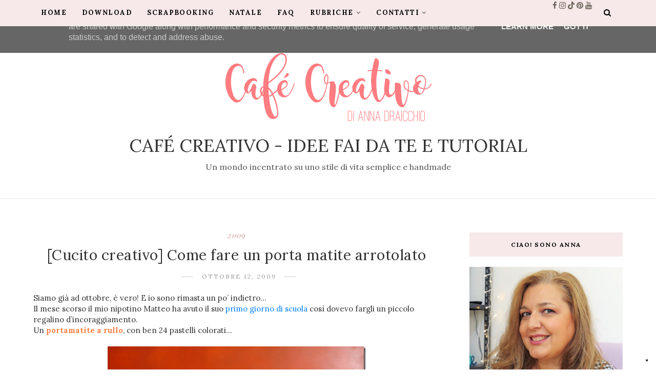

--- FILE ---
content_type: text/html; charset=UTF-8
request_url: https://www.cafecreativo.it/2009/10/oms-sfida-dottobre.html
body_size: 63143
content:
<!DOCTYPE html>
<html dir='ltr' xmlns='http://www.w3.org/1999/xhtml' xmlns:b='http://www.google.com/2005/gml/b' xmlns:data='http://www.google.com/2005/gml/data' xmlns:expr='http://www.google.com/2005/gml/expr' xmlns:og='https://ogp.me/ns#'>
<head>
<link href='https://www.blogger.com/static/v1/widgets/335934321-css_bundle_v2.css' rel='stylesheet' type='text/css'/>
<meta content='dcf22476db2e47bc788b920f7e3882a5' name='p:domain_verify'/>
<!--[if lt IE 9]> <script src="https://html5shiv.googlecode.com/svn/trunk/html5.js"> </script> <![endif]-->
<meta content='text/html;charset=UTF-8' http-equiv='Content-Type'/>
<meta content='IE=edge,chrome=1' http-equiv='X-UA-Compatible'/>
<link href='https://fonts.googleapis.com/css?family=Lora:400,700' rel='stylesheet' type='text/css'/>
<link href='https://fonts.googleapis.com/css?family=Playfair+Display:ital,wght@1,700' rel='stylesheet'/>
<link crossorigin='anonymous' href='https://cdnjs.cloudflare.com/ajax/libs/font-awesome/5.15.3/css/all.min.css' integrity='sha512-iBBXm8fW90+nuLcSKlbmrPcLa0OT92xO1BIsZ+ywDWZCvqsWgccV3gFoRBv0z+8dLJgyAHIhR35VZc2oM/gI1w==' rel='stylesheet'/>
<link href='//cdn.jsdelivr.net/jquery.slick/1.4.1/slick-theme.css' rel='stylesheet' type='text/css'/>
<meta content='text/html; charset=UTF-8' http-equiv='Content-Type'/>
<meta content='blogger' name='generator'/>
<link href='https://www.cafecreativo.it/favicon.ico' rel='icon' type='image/x-icon'/>
<link href='https://www.cafecreativo.it/2009/10/oms-sfida-dottobre.html' rel='canonical'/>
<link rel="alternate" type="application/atom+xml" title="Café Creativo - Idee Fai da te e Tutorial - Atom" href="https://www.cafecreativo.it/feeds/posts/default" />
<link rel="alternate" type="application/rss+xml" title="Café Creativo - Idee Fai da te e Tutorial - RSS" href="https://www.cafecreativo.it/feeds/posts/default?alt=rss" />
<link rel="service.post" type="application/atom+xml" title="Café Creativo - Idee Fai da te e Tutorial - Atom" href="https://www.blogger.com/feeds/6799083013333744670/posts/default" />

<link rel="alternate" type="application/atom+xml" title="Café Creativo - Idee Fai da te e Tutorial - Atom" href="https://www.cafecreativo.it/feeds/1305561990743053290/comments/default" />
<!--Can't find substitution for tag [blog.ieCssRetrofitLinks]-->
<link href='https://blogger.googleusercontent.com/img/b/R29vZ2xl/AVvXsEhbDkoT6KwWh9umQBw6w-wj6CLCQG_DtHn2FnzNhmDUMhP76AwrjOFVyUb-LeD1raZO-DEaB-Ni-y3N5Ko1nnZJmzfoAap5YdW6HjiZkHzS6xN0Z-FJOsY-rST_7jxoTbEJL2pI59Laz2A/?imgmax=800' rel='image_src'/>
<meta content='https://www.cafecreativo.it/2009/10/oms-sfida-dottobre.html' property='og:url'/>
<meta content='Scrapbooking: OMS – Sfida d’ottobre' property='og:title'/>
<meta content='' property='og:description'/>
<meta content='https://blogger.googleusercontent.com/img/b/R29vZ2xl/AVvXsEhbDkoT6KwWh9umQBw6w-wj6CLCQG_DtHn2FnzNhmDUMhP76AwrjOFVyUb-LeD1raZO-DEaB-Ni-y3N5Ko1nnZJmzfoAap5YdW6HjiZkHzS6xN0Z-FJOsY-rST_7jxoTbEJL2pI59Laz2A/w1200-h630-p-k-no-nu/?imgmax=800' property='og:image'/>
<meta charset='utf-8'/>
<meta content='width=device-width, initial-scale=1, maximum-scale=1' name='viewport'/>
<meta content='text/html; charset=UTF-8' http-equiv='Content-Type'/>
<meta content='blogger' name='generator'/>
<link href='https://www.cafecreativo.it/favicon.ico' rel='icon' type='image/x-icon'/>
<link href='https://www.cafecreativo.it/2009/10/oms-sfida-dottobre.html' rel='canonical'/>
<link rel="alternate" type="application/atom+xml" title="Café Creativo - Idee Fai da te e Tutorial - Atom" href="https://www.cafecreativo.it/feeds/posts/default" />
<link rel="alternate" type="application/rss+xml" title="Café Creativo - Idee Fai da te e Tutorial - RSS" href="https://www.cafecreativo.it/feeds/posts/default?alt=rss" />
<link rel="service.post" type="application/atom+xml" title="Café Creativo - Idee Fai da te e Tutorial - Atom" href="https://www.blogger.com/feeds/6799083013333744670/posts/default" />

<link rel="alternate" type="application/atom+xml" title="Café Creativo - Idee Fai da te e Tutorial - Atom" href="https://www.cafecreativo.it/feeds/1305561990743053290/comments/default" />
<!--Can't find substitution for tag [blog.ieCssRetrofitLinks]-->
<link href='https://blogger.googleusercontent.com/img/b/R29vZ2xl/AVvXsEhbDkoT6KwWh9umQBw6w-wj6CLCQG_DtHn2FnzNhmDUMhP76AwrjOFVyUb-LeD1raZO-DEaB-Ni-y3N5Ko1nnZJmzfoAap5YdW6HjiZkHzS6xN0Z-FJOsY-rST_7jxoTbEJL2pI59Laz2A/?imgmax=800' rel='image_src'/>
<meta content='https://www.cafecreativo.it/2009/10/oms-sfida-dottobre.html' property='og:url'/>
<meta content='Scrapbooking: OMS – Sfida d’ottobre' property='og:title'/>
<meta content='' property='og:description'/>
<meta content='https://blogger.googleusercontent.com/img/b/R29vZ2xl/AVvXsEhbDkoT6KwWh9umQBw6w-wj6CLCQG_DtHn2FnzNhmDUMhP76AwrjOFVyUb-LeD1raZO-DEaB-Ni-y3N5Ko1nnZJmzfoAap5YdW6HjiZkHzS6xN0Z-FJOsY-rST_7jxoTbEJL2pI59Laz2A/w1200-h630-p-k-no-nu/?imgmax=800' property='og:image'/>
<meta content='blogger' name='generator'/>
<meta content='Café Creativo - Idee Fai da te e Tutorial' property='og:site_name'/>
<meta content='Scrapbooking: OMS – Sfida d’ottobre' property='og:title'/>
<meta content='article' property='og:type'/>
<meta content='' name='description'/>
<meta content='' property='og:description'/>
<meta content='https://www.cafecreativo.it/2009/10/oms-sfida-dottobre.html' property='og:url'/>
<meta content='https://blogger.googleusercontent.com/img/b/R29vZ2xl/AVvXsEhbDkoT6KwWh9umQBw6w-wj6CLCQG_DtHn2FnzNhmDUMhP76AwrjOFVyUb-LeD1raZO-DEaB-Ni-y3N5Ko1nnZJmzfoAap5YdW6HjiZkHzS6xN0Z-FJOsY-rST_7jxoTbEJL2pI59Laz2A/s72-c/?imgmax=800' height='200px' itemprop='image' property='og:image' width='300px'/>
<meta content='300' property='og:image:width'/>
<meta content='200' property='og:image:height'/>
<meta content='facebook admins' property='fb:admins'/>
<meta content='facebook app id' property='fb:app_id'/>
<meta content='en_US' property='og:locale'/>
<meta content='en_GB' property='og:locale:alternate'/>
<meta content='hi_IN' property='og:locale:alternate'/>
<!-- SEO Title Tag -->
<title>
Scrapbooking: OMS &#8211; Sfida d&#8217;ottobre
        | 
        Café Creativo - Idee Fai da te e Tutorial
</title>
<link href='//maxcdn.bootstrapcdn.com/font-awesome/4.7.0/css/font-awesome.min.css' rel='stylesheet'/>
<link href='https://www.blogger.com/static/v1/widgets/1535467126-widget_css_2_bundle.css' rel='stylesheet' type='text/css'/>

    <style type="text/css"><!-- /* 


<style type='text/css'>@font-face{font-family:'Lora';font-style:normal;font-weight:400;font-display:swap;src:url(//fonts.gstatic.com/s/lora/v37/0QI6MX1D_JOuGQbT0gvTJPa787weuxJMkq18ndeYxZ2JTg.woff2)format('woff2');unicode-range:U+0460-052F,U+1C80-1C8A,U+20B4,U+2DE0-2DFF,U+A640-A69F,U+FE2E-FE2F;}@font-face{font-family:'Lora';font-style:normal;font-weight:400;font-display:swap;src:url(//fonts.gstatic.com/s/lora/v37/0QI6MX1D_JOuGQbT0gvTJPa787weuxJFkq18ndeYxZ2JTg.woff2)format('woff2');unicode-range:U+0301,U+0400-045F,U+0490-0491,U+04B0-04B1,U+2116;}@font-face{font-family:'Lora';font-style:normal;font-weight:400;font-display:swap;src:url(//fonts.gstatic.com/s/lora/v37/0QI6MX1D_JOuGQbT0gvTJPa787weuxI9kq18ndeYxZ2JTg.woff2)format('woff2');unicode-range:U+0302-0303,U+0305,U+0307-0308,U+0310,U+0312,U+0315,U+031A,U+0326-0327,U+032C,U+032F-0330,U+0332-0333,U+0338,U+033A,U+0346,U+034D,U+0391-03A1,U+03A3-03A9,U+03B1-03C9,U+03D1,U+03D5-03D6,U+03F0-03F1,U+03F4-03F5,U+2016-2017,U+2034-2038,U+203C,U+2040,U+2043,U+2047,U+2050,U+2057,U+205F,U+2070-2071,U+2074-208E,U+2090-209C,U+20D0-20DC,U+20E1,U+20E5-20EF,U+2100-2112,U+2114-2115,U+2117-2121,U+2123-214F,U+2190,U+2192,U+2194-21AE,U+21B0-21E5,U+21F1-21F2,U+21F4-2211,U+2213-2214,U+2216-22FF,U+2308-230B,U+2310,U+2319,U+231C-2321,U+2336-237A,U+237C,U+2395,U+239B-23B7,U+23D0,U+23DC-23E1,U+2474-2475,U+25AF,U+25B3,U+25B7,U+25BD,U+25C1,U+25CA,U+25CC,U+25FB,U+266D-266F,U+27C0-27FF,U+2900-2AFF,U+2B0E-2B11,U+2B30-2B4C,U+2BFE,U+3030,U+FF5B,U+FF5D,U+1D400-1D7FF,U+1EE00-1EEFF;}@font-face{font-family:'Lora';font-style:normal;font-weight:400;font-display:swap;src:url(//fonts.gstatic.com/s/lora/v37/0QI6MX1D_JOuGQbT0gvTJPa787weuxIvkq18ndeYxZ2JTg.woff2)format('woff2');unicode-range:U+0001-000C,U+000E-001F,U+007F-009F,U+20DD-20E0,U+20E2-20E4,U+2150-218F,U+2190,U+2192,U+2194-2199,U+21AF,U+21E6-21F0,U+21F3,U+2218-2219,U+2299,U+22C4-22C6,U+2300-243F,U+2440-244A,U+2460-24FF,U+25A0-27BF,U+2800-28FF,U+2921-2922,U+2981,U+29BF,U+29EB,U+2B00-2BFF,U+4DC0-4DFF,U+FFF9-FFFB,U+10140-1018E,U+10190-1019C,U+101A0,U+101D0-101FD,U+102E0-102FB,U+10E60-10E7E,U+1D2C0-1D2D3,U+1D2E0-1D37F,U+1F000-1F0FF,U+1F100-1F1AD,U+1F1E6-1F1FF,U+1F30D-1F30F,U+1F315,U+1F31C,U+1F31E,U+1F320-1F32C,U+1F336,U+1F378,U+1F37D,U+1F382,U+1F393-1F39F,U+1F3A7-1F3A8,U+1F3AC-1F3AF,U+1F3C2,U+1F3C4-1F3C6,U+1F3CA-1F3CE,U+1F3D4-1F3E0,U+1F3ED,U+1F3F1-1F3F3,U+1F3F5-1F3F7,U+1F408,U+1F415,U+1F41F,U+1F426,U+1F43F,U+1F441-1F442,U+1F444,U+1F446-1F449,U+1F44C-1F44E,U+1F453,U+1F46A,U+1F47D,U+1F4A3,U+1F4B0,U+1F4B3,U+1F4B9,U+1F4BB,U+1F4BF,U+1F4C8-1F4CB,U+1F4D6,U+1F4DA,U+1F4DF,U+1F4E3-1F4E6,U+1F4EA-1F4ED,U+1F4F7,U+1F4F9-1F4FB,U+1F4FD-1F4FE,U+1F503,U+1F507-1F50B,U+1F50D,U+1F512-1F513,U+1F53E-1F54A,U+1F54F-1F5FA,U+1F610,U+1F650-1F67F,U+1F687,U+1F68D,U+1F691,U+1F694,U+1F698,U+1F6AD,U+1F6B2,U+1F6B9-1F6BA,U+1F6BC,U+1F6C6-1F6CF,U+1F6D3-1F6D7,U+1F6E0-1F6EA,U+1F6F0-1F6F3,U+1F6F7-1F6FC,U+1F700-1F7FF,U+1F800-1F80B,U+1F810-1F847,U+1F850-1F859,U+1F860-1F887,U+1F890-1F8AD,U+1F8B0-1F8BB,U+1F8C0-1F8C1,U+1F900-1F90B,U+1F93B,U+1F946,U+1F984,U+1F996,U+1F9E9,U+1FA00-1FA6F,U+1FA70-1FA7C,U+1FA80-1FA89,U+1FA8F-1FAC6,U+1FACE-1FADC,U+1FADF-1FAE9,U+1FAF0-1FAF8,U+1FB00-1FBFF;}@font-face{font-family:'Lora';font-style:normal;font-weight:400;font-display:swap;src:url(//fonts.gstatic.com/s/lora/v37/0QI6MX1D_JOuGQbT0gvTJPa787weuxJOkq18ndeYxZ2JTg.woff2)format('woff2');unicode-range:U+0102-0103,U+0110-0111,U+0128-0129,U+0168-0169,U+01A0-01A1,U+01AF-01B0,U+0300-0301,U+0303-0304,U+0308-0309,U+0323,U+0329,U+1EA0-1EF9,U+20AB;}@font-face{font-family:'Lora';font-style:normal;font-weight:400;font-display:swap;src:url(//fonts.gstatic.com/s/lora/v37/0QI6MX1D_JOuGQbT0gvTJPa787weuxJPkq18ndeYxZ2JTg.woff2)format('woff2');unicode-range:U+0100-02BA,U+02BD-02C5,U+02C7-02CC,U+02CE-02D7,U+02DD-02FF,U+0304,U+0308,U+0329,U+1D00-1DBF,U+1E00-1E9F,U+1EF2-1EFF,U+2020,U+20A0-20AB,U+20AD-20C0,U+2113,U+2C60-2C7F,U+A720-A7FF;}@font-face{font-family:'Lora';font-style:normal;font-weight:400;font-display:swap;src:url(//fonts.gstatic.com/s/lora/v37/0QI6MX1D_JOuGQbT0gvTJPa787weuxJBkq18ndeYxZ0.woff2)format('woff2');unicode-range:U+0000-00FF,U+0131,U+0152-0153,U+02BB-02BC,U+02C6,U+02DA,U+02DC,U+0304,U+0308,U+0329,U+2000-206F,U+20AC,U+2122,U+2191,U+2193,U+2212,U+2215,U+FEFF,U+FFFD;}@font-face{font-family:'Playfair Display';font-style:normal;font-weight:400;font-display:swap;src:url(//fonts.gstatic.com/s/playfairdisplay/v40/nuFvD-vYSZviVYUb_rj3ij__anPXJzDwcbmjWBN2PKdFvXDTbtPK-F2qC0usEw.woff2)format('woff2');unicode-range:U+0301,U+0400-045F,U+0490-0491,U+04B0-04B1,U+2116;}@font-face{font-family:'Playfair Display';font-style:normal;font-weight:400;font-display:swap;src:url(//fonts.gstatic.com/s/playfairdisplay/v40/nuFvD-vYSZviVYUb_rj3ij__anPXJzDwcbmjWBN2PKdFvXDYbtPK-F2qC0usEw.woff2)format('woff2');unicode-range:U+0102-0103,U+0110-0111,U+0128-0129,U+0168-0169,U+01A0-01A1,U+01AF-01B0,U+0300-0301,U+0303-0304,U+0308-0309,U+0323,U+0329,U+1EA0-1EF9,U+20AB;}@font-face{font-family:'Playfair Display';font-style:normal;font-weight:400;font-display:swap;src:url(//fonts.gstatic.com/s/playfairdisplay/v40/nuFvD-vYSZviVYUb_rj3ij__anPXJzDwcbmjWBN2PKdFvXDZbtPK-F2qC0usEw.woff2)format('woff2');unicode-range:U+0100-02BA,U+02BD-02C5,U+02C7-02CC,U+02CE-02D7,U+02DD-02FF,U+0304,U+0308,U+0329,U+1D00-1DBF,U+1E00-1E9F,U+1EF2-1EFF,U+2020,U+20A0-20AB,U+20AD-20C0,U+2113,U+2C60-2C7F,U+A720-A7FF;}@font-face{font-family:'Playfair Display';font-style:normal;font-weight:400;font-display:swap;src:url(//fonts.gstatic.com/s/playfairdisplay/v40/nuFvD-vYSZviVYUb_rj3ij__anPXJzDwcbmjWBN2PKdFvXDXbtPK-F2qC0s.woff2)format('woff2');unicode-range:U+0000-00FF,U+0131,U+0152-0153,U+02BB-02BC,U+02C6,U+02DA,U+02DC,U+0304,U+0308,U+0329,U+2000-206F,U+20AC,U+2122,U+2191,U+2193,U+2212,U+2215,U+FEFF,U+FFFD;}</style>
<style id='template-skin-1' type='text/css'><!--
body#layout:before {
content: "This theme is a property of OddThemes.com";
border: 3px double #999;
padding: 10px;
position: relative;
top: -50px;
left:10%;
font-size: 18px;
color: #46b0dc;
letter-spacing: .5px;
}
body#layout #mywrapper {
width: 60%;
}
body#layout #footer div.column23{width:28%;float:left;}
body#layout #post-wrapper {
width: 60%;
float: left;
}
body#layout .header{padding:0;}
body#layout div#main {
width: 100%;
}
body#layout #sidebar-wrapper {
overflow: visible;
float: right;
}
body#layout ul#navigation {
display: none;
}
body#layout div.section{margin:0;padding:0;}
body#layout .topbar{margin-top:20px;    position: relative;}
body#layout .rapper{padding:0;}
body#layout .main-content-wrapper{margin-top:30px;}
body#layout div#Menubar, body#layout div.socialtop {
width: 49%;
}
--></style>
<style id='page-skin-1' type='text/css'><!--
/*
-----------------------------------------------
Blogger Template
Name:     Lavender Personal Blogger Template
Designer: Ceyron Louis
URL:      http://www.oddthemes.com
Version:  1.0
-----------------------------------------------
<Variable name="maincolor" description="Main Color" type="color" default="#d19999"/>
<Variable name="backcolor" description="Background Color" type="color" default="#f7e9e9"/>
<Group description="Post Title" selector=".post">
<Variable name="main.font" description="Main Font" type="font"
default="normal normal 28px 'Lora', sans-serif"/>
<Variable name="second.font" description="Secondary Font" type="font" default="normal normal 400 14px 'Playfair Display', sans-serif"/>
</Group>
*/
html,body,div,span,applet,object,iframe,h1,h2,h3,h4,h5,h6,p,blockquote,pre,a,abbr,acronym,address,big,cite,code,del,dfn,em,img,ins,kbd,q,s,samp,small,strike,strong,sub,sup,tt,var,b,u,i,center,dl,dt,dd,ol,ul,li,fieldset,form,label,legend,table,caption,tbody,tfoot,thead,tr,th,td,article,aside,canvas,details,embed,figure,figcaption,footer,header,hgroup,menu,nav,output,ruby,section,summary,time,mark,audio,video{margin:0;padding:0;border:0;font-size:100%;font:inherit;vertical-align:baseline;}
/* HTML5 display-role reset for older browsers */
article,aside,details,figcaption,figure,footer,header,hgroup,menu,nav,section{display:block;}body{line-height:1;display:block;}*{margin:0;padding:0;}html{display:block;}ol,ul{list-style:none;}blockquote,q{quotes:none;}blockquote:before,blockquote:after,q:before,q:after{content:&#39;&#39;;content:none;}table{border-collapse:collapse;border-spacing:0;}
/* FRAMEWORK */
.navbar,.post-feeds,.feed-links{display:none;
}
.section,.widget{margin:0 0 0 0;padding:0 0px 0;
}
strong,b{font-weight:bold;
}
cite,em,i{font-style:italic;
}
a:link {color: #6a6359;text-decoration:none;outline:none;transition:all 0.25s;-moz-transition:all 0.25s;-webkit-transition:all 0.25s;
}
a:visited{color:#6a6359;text-decoration:none;
}
a:hover{text-decoration:none;
}
a img{border:none;border-width:0;outline:none;
}
sup,sub{vertical-align:baseline;position:relative;top:-.4em;font-size:86%;
}
sub{top:.4em;}small{font-size:86%;
}
kbd{font-size:80%;border:1px solid #999;padding:2px 5px;border-bottom-width:2px;border-radius:3px;
}
mark{background-color:#ffce00;color:black;
}
p,blockquote,pre,table,figure,hr,form,ol,ul,dl{margin:1.5em 0;
}
hr{height:1px;border:none;background-color:#666;
}
/* heading */
h1,h2,h3,h4,h5,h6{
font:normal normal 28px 'Lora', sans-serif;
font-weight:bold;line-height:normal;margin:0 0 0.6em;
}
h1{font-size:200%
}
h2{font-size:180%
}
h3{font-size:160%
}
h4{font-size:140%
}
h5{font-size:120%
}
h6{font-size:100%
}
/* list */
ol,ul,dl{margin:.5em 0em .5em 3em
}
ol{list-style:decimal outside
}
ul{list-style:disc outside
}
li{margin:.5em 0
}
dt{font-weight:bold
}
dd{margin:0 0 .5em 2em
}
/* form */
input,button,select,textarea{font:inherit;font-size:100%;line-height:normal;vertical-align:baseline;
}
textarea{display:block;-webkit-box-sizing:border-box;-moz-box-sizing:border-box;box-sizing:border-box;
}
/* code blockquote */
pre,code{font-family:&quot;Courier New&quot;,Courier,Monospace;color:inherit;
}
pre{white-space:pre;word-wrap:normal;overflow:auto;
}
.clearfix::after {
content: "";
clear: both;
display: table;
}
blockquote.tr_bq{font-style:italic;background: #eee;
padding: 15px;}
body#layout div#Top-Categories .widget {
width: 24%;
margin-right:  1%;
float: left;
}
body#layout div#Top-Categories:after {
content: "";
height:  0;
display:  block;
clear: both;
}
.post-body blockquote {
background: url(https://blogger.googleusercontent.com/img/b/R29vZ2xl/AVvXsEhaJZ6hu1STzMVRHA_M1vV6ln0VB78duH8ZiiqGgG0xzFpDMktr8reZvzbhyfaoVVkd-hiqcZfR2edFAAqQpwBRFcP4P9xtOsrsbAtSKzrnUsHLkHAw-4-QwSNm20Qk7NUgBmv9ocJajh-L/s1600/quote.png) no-repeat scroll left 18px transparent;
font-family: Monaco,Georgia,&quot;
font-size: 100%;
font-style: italic;
line-height: 22px;
margin: 20px 0 30px 20px;
min-height: 60px;
padding: 0 0 0 60px;
}
/* table */
.post-body table[border=&quot;1&quot;] th, .post-body table[border=&quot;1&quot;] td, .post-body table[border=&quot;1&quot;] caption{border:1px solid;padding:.2em .5em;text-align:left;vertical-align:top;
}
.post-body table.tr-caption-container {border:1px solid #e5e5e5;
}
.post-body th{font-weight:bold;
}
.post-body table[border=&quot;1&quot;] caption{border:none;font-style:italic;
}
.post-body table{
}
.post-body td, .post-body th{vertical-align:top;text-align:left;font-size:13px;padding:3px 5px;border:1px solid #e5e5e5;
}
.post-body th{background:#f0f0f0;
}
.post-body table.tr-caption-container td {border:none;padding:8px;
}
.post-body table.tr-caption-container, .post-body table.tr-caption-container img, .post-body img {max-width:97%;height:auto;
}
.post-body td.tr-caption {color:#666;font-size:80%;padding:0px 8px 8px !important;
}
img {
max-width:100%;
height:auto;
border:0;
}
table {
max-width:100%;
}
body#layout #outer-wrapper, body#layout .post-container, body#layout .sidebar-container {
padding:0 0 0 0;
}
body#layout .panel {
float:left;
width:79px;
}
.clear {
clear:both;
}
.clear:after {
visibility:hidden;
display:block;
font-size:0;
content:" ";
clear:both;
height:0;
}
body {
background:#fff;
margin:0 0 0 0;
padding:0 0 0 0;
color:#333333;
font:normal normal 28px 'Lora', sans-serif;
font-size: 15px;
text-align:left;
}
/* outer-wrapper */
#outer-wrapper {
max-width:100%;
margin:0px auto;
overflow:hidden;
}
/* NAVIGATION MENU */
.header {
position: relative;
z-index: 300;
margin: 51px auto 0px;
padding: 40px 0;
text-align: center;
max-width: 1150px;
width: 100%;
}
.header h1.title,.header p.title {
font:normal normal 28px 'Lora', sans-serif;
font-size: 35px;
margin:0 0 0 0;
text-transform:uppercase;
}
.header .description {
color:#555555;
}
.header a {
color:#333333;
}
.header a:hover {
color:#999;
}
.header img {
display:block;
}
#nav {
font:normal normal 28px 'Lora', sans-serif;
font-size: 12px;
height: 85px;
line-height: 85px;
padding: 0 28px;
background:#646464;
}
i.fa.fa-home {
color:#646464;
}
/* CONTENT WRAPPER */
#content-wrapper {
background-color:transparent;
margin: 0 auto;
word-wrap:break-word;
max-width: 1150px;
width:100%;
z-index:300;
position:relative;
margin-top: 40px;
}
.separator a {
margin-left: 0!important;
margin-right: 0!important;
}
/* POST WRAPPER */
#post-wrapper {
float:left;
width:100%;
position:relative;
z-index:300;
}
.post-container {
padding:15px 0px 0 0;
}
.post {
background:#ffffff;
padding:0 0px 40px 0px;
}
.post-body {
color: #777777;
font:normal normal 28px 'Lora', sans-serif;
font-size: 15px;
line-height: 1.86em;
font-weight: 400;
}
.post-info {
background: transparent;
margin: 0 0 12px;
color: #666666;
font-size: 14px;
padding: 0px 0;
}
.post-info a {
display:inline-block;
color:#666666;
}
.time-info, .comment-info, .label-info, .review-info {
display:inline;
}
/* Page Navigation */
.pagenavi {
clear:both;
margin:-5px 0 10px;
text-align:center;
font-size:11px;
font-weight:bold;
text-transform:uppercase;
}
.pagenavi span,.pagenavi a {
margin-right: 3px;
display: inline-block;
color: #d19999;
background-color: #fff;
padding: 11px 14px;
margin: 15px 3px 50px 0;
}
.pagenavi .current, .pagenavi .pages, .pagenavi a:hover {
background:#d19999;
color: #fff;
}
.pagenavi .pages {
display:none;
}
/* SIDEBAR WRAPPER */
#sidebar-wrapper {
float: right;
width: 26%;
margin: 15px 0px 20px 0;
}
.sidebar-container {
margin: 0 auto;
}
.sidebar-container {
padding:0px 0;
}
.sidebar h2, .panel h2, .author-wrapper h2, #related-posts h2{
color: #000;
text-transform: uppercase;
margin: 10px 0 20px 0;
position: relative;
font:normal normal 28px 'Lora', sans-serif;
font-size: 15px;
line-height: 1.52em;
font-weight: 400;
}
#footer h2,div#footer5 h2 {
color: #000;
text-transform: uppercase;
margin: 10px 0 20px 0;
position: relative;
font:normal normal 28px 'Lora', sans-serif;
font-size: 15px;
line-height: 1.52em;
font-weight: 600;
}
#sidebar h2 span,#sidebar-narrow h2 span {
background: #0088C2;
padding: 6px;
color: #fff;
z-index:300;
position:relative;
}
.sidebar .widget {
margin: 0 0 1px;
background: #fff;
margin-bottom: 50px;
}
.sidebar ul, .sidebar ol {
list-style-type:none;
margin:0 0 0 0;
padding:0 0 0 0;
}
.sidebar li {
margin:8px 0;
padding:0 0 0 0;
}
/* Author */
.author-wrapper{
background: #ffffff;
margin-bottom: 30px;
overflow: hidden;
position: relative;
margin-top:24px;
z-index: 0;
font-size:14px;
}
.author-wrapper .title h3 {
font-size: 28px;
margin: 0;
text-transform: uppercase;
position: relative;
padding: 0 0 10px 0;
font-weight: normal;
line-height: 145% !important;
color: #212121;
}
article .media {
margin: 25px 0;
}
.media {
overflow: hidden;
zoom: 1;
}
.about_img img {
border-radius: 200px 200px 200px 200px;
-moz-border-radius: 200px 200px 200px 200px;
-webkit-border-radius: 200px 200px 200px 200px;
position: relative;
width: 100px;
margin-bottom: 20px;
margin-right: 63px;
float: left;
}
.media p {
margin: 0 0 10px;
font-size: 14px;
}
.post-footer {
position: relative;
display: block;
margin: 30px 0 0;
}
.social span a:hover {
color: #d19999;
}.social {
margin: 0 0 20px 0;
text-align: center;
}
div.social i {
font-size: 18px;
}
.social span a {
list-style: none;
text-align: center;
display: inline-block;
margin: 0 0 20px 5px;
color: #202020;
}
/* FOOTER */
body#layout #footer div.column {
width: 98%;
margin-right: 0 !important;
float:left;
}
body#layout #footer .column .widget {
float: left;
margin-bottom: 15px;
overflow: hidden;
}
#footer-wrapper {
background: none repeat scroll 0 0 #424242;
/* border-top: 1px solid #DDDDDD; */
color: #444444;
font: 11px Verdana,Geneva,sans-serif;
margin: 0 auto;
overflow: hidden;
padding: 30px;
position: relative;
z-index: 300;
}
#footer3 li a:hover {
background: #646464;
color:#fff;
}
#footer3 li{
margin: 5px 0;
padding: 0 0 0 0;
list-style:none;}
#footer3 li a {
/* background: #555555; */
color: #222;
display: inline-block;
float: left;
font-size: 11px!important;
line-height: 12px;
margin: 0 2px 2px 0;
padding: 12px 18px;
border: 1px solid #222;
}
*::-moz-selection {
background: none repeat scroll 0 0 #CD2122;
color: #FFFFFF;
text-shadow: none;
}
.flickr_badge_image {
float: left;
height: 55px;
margin: 5px;
width: 55px;
}
.flickr_badge_image a {
display: block;
}
.flickr_badge_image a img {
display: block;
width: 100%;
height: auto;
-webkit-transition: opacity 100ms linear;
-moz-transition: opacity 100ms linear;
-ms-transition: opacity 100ms linear;
-o-transition: opacity 100ms linear;
transition: opacity 100ms linear;
}
#footer-wrapper .widget h2 {
background-position: 0 50%;
background-repeat: repeat-x;
border-bottom: 2px solid #FFFFFF;
font:normal normal 28px 'Lora', sans-serif;
font-weight: 600;
font-size:20px;
margin: 0 0 3px;
overflow: hidden;
padding: 5px 0;
text-transform: uppercase;
}
#footer-wrapper .widget h2 span {
border-bottom: 2px solid #646464;
color: #FAFBFB;
font-family: sans-serif;
font-weight: bold;
padding-bottom: 5px;
position: absolute;
}
#footer .widget-area {
padding: 0 0 15px;
margin: 0 0 15px;
}
#footer div.column {
display: inline;
float: left;
width: 100%;
padding:0;
}
.pagenavi a {
color: #222;
font-weight:400;
margin: 0 5px;
}
#footer .column .widget {
width: 100%;
padding: 0px;
float: left;
line-height: 1.7;
overflow: hidden;
margin-bottom: 15px;
}
#footer .widget-area h2 {
color: #444;
text-align: center;
text-transform: uppercase;
}
#footer .widget-content {
color: #eee;
text-align: left;
margin-top:20px;
}
.widget-item-control {
float: right;
height: 20px;
margin-top: -20px;
position: relative;
z-index: 10;
}
/* CUSTOM WIDGET */
.widget ul {
line-height:1.4em;
}
/* Tab Menu */
.set, .panel {
margin: 0 0;
}
.tabs .panel {
padding:0 0;
}
.tabs-menu {
border-bottom:3px solid #E73138;
padding: 0 0;
margin:0 0;
}
.tabs-menu li {
font:normal normal 28px 'Lora', sans-serif;
font-weight:600;
font-size: 12px;
display: inline-block;
*display: inline;
zoom: 1;
margin: 0 3px 0 0;
padding:10px;
background:#fff;
border:1px solid #e5e5e5;
border-bottom:none !important;
color:#333333;
cursor:pointer;
position:relative;
}
.tabs-menu .active-tab {
background:#E73138;
border:1px solid #E73138;
border-bottom:none !important;
color:#fff;
}
.tabs-content {
padding:10px 0;
}
.tabs-content .widget li {
float:none !important;
margin:5px 0;
}
.tabs-content .widget ul {
overflow:visible;
}
/* label
.label-size-1,.label-size-2,.label-size-3,.label-size-4,.label-size-5 {
font-size:100%;
filter:alpha(100);
opacity:10
}
.cloud-label-widget-content{
text-align:left
}
.label-size {
background:#E73037;
display:block;
float:left;
margin:0 3px 3px 0;
color:#ffffff;
font-size:11px;
text-transform:uppercase;
}
.label-size a,.label-size span{
display:inline-block;
color:#ffffff !important;
padding:6px 8px;
font-weight:bold;
}
.label-size:hover {
background:#333333;
}
.label-count {
white-space:nowrap;
padding-right:3px;
margin-left:-3px;
background:#333333;
color:#fff !important;
}
.label-size {
line-height:1.2
}*/
/* Custom CSS for Blogger Popular Post Widget */
.PopularPosts ul,
.PopularPosts li,
.PopularPosts li img,
.PopularPosts li a,
.PopularPosts li a img {
margin:0 0;
padding:0 0;
list-style:none;
border:none;
background:none;
outline:none;
}
.PopularPosts ul {
margin:.5em 0;
list-style:none;
color:black;
counter-reset:num;
}
.PopularPosts ul li img {
display: block;
margin: 0 .5em 0 0;
width: 72px;
float: left;
height: 72px;
object-fit: cover;
}
.PopularPosts ul li {
counter-increment:num;
position:relative;
}
/* Set color and level */
.PopularPosts ul li {margin-right:1% !important}
.PopularPosts .item-thumbnail {
margin:0 0 0 0;
}
.PopularPosts .item-snippet {
color: #777777;
font:normal normal 28px 'Lora', sans-serif;
font-size: 14px;
line-height: 1.5em;
}
.profile-img{
display:inline;
opaciry:10;
margin:0 6px 3px 0;
}
/* back to top */
#back-to-top {
background:#353738;
color:#ffffff;
padding:8px 10px;
font-size:24px;
}
.back-to-top {
position:fixed !important;
position:absolute;
bottom:20px;
right:20px;
z-index:999;
}
/* ==== Related Post Widget Start ==== */
#related-posts{
width:auto;
}
.large-12 {
width: 100%;
}
.related_title {
font-size: 14px;
margin-top: 10px;
margin-bottom: 5px;
}
.related_title:hover{
color:#222;
margin-top: 10px;
margin-bottom: 5px;
}
h2.fword {
font:normal normal 28px 'Lora', sans-serif;
margin-bottom: 30px;
font: normal normal 18px Oswald;
text-transform: uppercase;
font-size: 12px;
color: #999999;
margin-bottom: 5px;
margin: 7px 0 25px;
}
.fword {
}
.fwstyle {
font:normal normal 28px 'Lora', sans-serif;
display: inline-block;
padding: 0 10px;
line-height:1.5;
margin-right:5px;
border-top: 1px solid #999999;
font-size: 12px;
}
.comments .comments-content .user{font-weight:400}
#related-posts .related_img {
padding: 0px;
width: 100%;
height: 250px;
margin-right: 1px;
object-fit: cover;
}
#related-posts .related_img:hover{
opacity:.7;
filter:alpha(opacity=70);
-moz-opacity:.7;
-khtml-opacity:.7;
}
/* error and search */
.status-msg-wrap {
font:normal normal 28px 'Lora', sans-serif;
font-size: 100%;
/* font-weight: bold; */
width: 100%;
margin: 10px auto 50px;
}
.status-msg-body {
padding:20px 2%;
}
.status-msg-border {
border:1px solid #e5e5e5;
opacity:10;
width:auto;
}
.status-msg-bg {
background-color:#ffffff;
}
.status-msg-hidden {
padding:20px 2%;
}
#ArchiveList ul li:before {
content:"" !important;
padding-right:0px !important;
}
/*-------sidebar----------------*/
div#main {
width: 100%;
}
div#mywrapper {
float: left;
width: 69%;
}
#navtop ul ul li:hover .fa{color:#d19999;}
li .fa {
font-size: 13px;
color: #444;
padding: 0 0 0 5px;
}
.fa-angle-down{
font-size: 13px;
color: #444;
padding: 10px 5px;
}
.topmenu1 .fa-angle-right{
font-size: 13px;
color: #444;
padding: 0px 5px!important;
}
.selected .fa {
color: #777;
}
.PopularPosts img
{
transform: scale(1.1);
-ms-transform: scale(1.1);
-webkit-transform: scale(1.1);
transition: .5s;
-webkit-transition: .5s;
}
.PopularPosts .item-title{
font:normal normal 28px 'Lora', sans-serif;
padding-bottom: 1.2em;
padding-top: 10px;
padding-left:85px;
margin-top:10px;
color: #000000;
font-size: 14px;
font-weight: 400;}
.tagcloud a {
background: #e4e4e4;
color: #888;
display: block;
float: left;
font-size: 14px!important;
line-height: 12px;
margin: 0 2px 2px 0;
padding: 12px 17px;
}
.tagcloud a:link {
color: #888;
}
.tagcloud a:hover {
background: #0088C2;
color: #fff;
}
.tagcloud1 a {
background: #555555;
color: #888;
display: block;
float: left;
font-size: 14px!important;
line-height: 12px;
margin: 0 2px 2px 0;
padding: 12px 17px;
}
.tagcloud1 a:link {
color: #888;
}
.tagcloud1 a:hover {
background: #0088C2;
color: #fff;
}
.showpageArea a {
clear:both;
margin:-5px 0 10px;
text-align:center;
font-size:11px;
font-weight:bold;
text-transform:uppercase;
}
.showpageNum a {
padding:6px 10px;
margin-right:3px;
display:inline-block;
color:#333333;
background-color:#ffffff;
border: 1px solid #dddddd;
}
.showpageNum a:hover {
border: 1px solid #aaaaaa;
}
.showpagePoint {
padding:6px 10px;
margin-right:3px;
display:inline-block;
color:#333333;
background-color:#ffffff;
border: 1px solid #aaaaaa;
}
.showpageOf {
display:none;
}
.showpage a {
padding:6px 10px;
margin-right:3px;
display:inline-block;
color:#333333;
background-color:#ffffff;
}
.showpageNum a:link,.showpage a:link {
text-decoration:none;
color:#666;
}
.button {
text-align: center;
width: 100%;
margin: 10px 0;
padding: 0;
font-size: 14px;
font-family: 'Tahoma', Geneva, Sans-serif;
color: #fff;
margin-left: 0em !important;
}
.button ul {
margin: 0;
padding: 0;
}
.button li {
display: inline-block;
margin: 10px 0;
padding: 0;
}
#Attribution1 {
height:0px;
visibility:hidden;
display:none
}
.author-avatar img{float:left;margin:0 10px 5px 0;border:50%;}
#author-box h3 {
padding-bottom: 5px;
border-bottom: 4px solid #333;
font-size: 18px;
font-family: Oswald,arial,Georgia,serif;
}
/*---Flicker Image Gallery-----*/
.flickr_plugin {
width: 100%;
}
.flickr_badge_image {
float: left;
height: 80px;
margin: 10px 5px 0px 5px;
width: 80px;
}
.flickr_badge_image a {
display: block;
}
.flickr_badge_image a img {
display: block;
width: 100%;
height: auto;
-webkit-transition: opacity 100ms linear;
-moz-transition: opacity 100ms linear;
-ms-transition: opacity 100ms linear;
-o-transition: opacity 100ms linear;
transition: opacity 100ms linear;
}
.flickr_badge_image a img:hover {
opacity: .5;
}
div#act {
display: none;
}
#container{
width: 1170px;
margin:0 auto;
}
.vcard span {
color: #646464;
}
a.timestamp-link {
color: #646464;
}
span.comment-info a {
color: #aaaaaa;
}
span.comment-info l,span.time-info l {
padding-left: 8px;
margin-right: 6px;
margin-left: -5px;
}
#nav.fixed-nav{
position: fixed;
top: 0;
left: 0;
width: 100% !important;
z-index: 999;
padding: 0;
}
p#back-top {
background: #fff;
padding: 10px 11px 11px;
color: #222;
border-radius: 3px;
}
p#back-top .fa {
color: #222;
}
/*----------//// AUTHORS ARCHIVE \\\\-------------*/
h1.small {
font-size: 90px;
}
h2 {
font-size: 25px;
text-transform: uppercase;
font-weight: 600;
color: #434343;
}
h2.white {
color: #fff;
}
h3 {
font-size: 20px;
text-transform: uppercase;
font-weight: 600;
color: #434343;
}
h3.white {
color: #fff;
}
h4 {
font:normal normal 28px 'Lora', sans-serif;
font-size: 14px;
font-weight: 600;
text-transform: uppercase;
}
h5 {
font:normal normal 28px 'Lora', sans-serif;
font-size: 13px;
font-weight: 600;
text-transform: uppercase;
}
h6 {
font:normal normal 28px 'Lora', sans-serif;
font-size: 11px;
font-weight: 600;
}
p {
font:normal normal 28px 'Lora', sans-serif;
font-size: 16px;
font-weight: 400;
line-height: 23px;
color: #515151;
}
p.white {
color: #f9f9f9;
}
#navtop{display:block;height:auto;position:relative;}
#navtop ul{display:inline-block;font-size:0;position:relative;z-index:9999;background:inherit}
#navtop ul a{
display: block;
margin:0 15px;
color: #000;letter-spacing: 1.5px;
text-transform:uppercase;
transform: translateY(0px);
-webkit-transform: translateY(0px);
font:normal normal 28px 'Lora', sans-serif;font-size: 13px;font-weight:700;
transition: all 150ms ease-in-out;
-webkit-transition: all 150ms ease-in-out;
line-height: 50px;
}
#navtop ul li{position:relative;margin:0;padding:0;position:relative;display:inline-block;font-size:16px}
#navtop ul li.current-menu-item a{color:#fff}
#navtop ul a:hover{color:#000;filter: alpha(opacity=100);
transform: translateY(0px);
-webkit-transform: translateY(0px);}
#navtop ul ul{background:#fff;border:1px solid #f7f7f7;display:none;position:absolute;top:100%;left:0;padding:0;transform: translateY(-10px);
-webkit-transform: translateY(-10px);
transition: transform 250ms, opacity 200ms;
-webkit-transition: -webkit-transform 250ms, opacity 200ms;}#navtop ul ul li:last-child {
border-bottom: none;
}
#navtop ul ul li{float:none;width:200px;
border-bottom: 1px solid #f7f7f7;}
#navtop ul ul a{line-height:120%;padding:10px 15px;color:#444;  border-top: 1px solid #3C3C3C;}
#navtop ul ul ul{top:0;left:100%}
#navtop ul li:hover > ul{display:block;filter: alpha(opacity=100);
transform: translateY(0px);
-webkit-transform: translateY(0px);line-height:0;}
#navtop ul li.current-menu-item a{
background: #181818;
}
#navtop ul a:hover{
color:#d19999;
}
#navtop ul ul li:hover > a{
color:#d19999;
}
#navtop ul ul a:first-child{border:none;}
.FollowByEmail .follow-by-email-inner {
position: relative;
margin-top:10px;
}
.follow-by-email-inner:before {
content: &quot;Enter Your Email and Join Our Email Subscriber List, Its Spam Free Secuer Email System&quot;;
font-size: 13px;
}
.button:hover,a.button:hover,#main-content input[type=&quot;submit&quot;]:hover{background:#444!important;text-decoration:none!important}
.FollowByEmail .follow-by-email-inner .follow-by-email-address {
margin-bottom:0;
box-shadow: 0 0px 16px 0 rgba(0,0,0,.036);
-o-box-shadow: 0 0px 16px 0 rgba(0,0,0,.036);
-webkit-box-shadow: 0 0px 16px 0 rgba(0,0,0,.036);
-moz-box-shadow: 0 0px 16px 0 rgba(0,0,0,.036);
border: 1px solid #e5e5e5;
border-radius: 0;
-o-border-radius: 0;
-moz-border-radius: 0;
-webkit-border-radius: 0;
font-size: 11px;
height: 30px;
padding-left: 10px;
width: 92%;
letter-spacing: .5px;
}
.FollowByEmail .follow-by-email-inner .follow-by-email-submit {
background: #d19999;
border: 0 none;
border-radius: 0;
-o-border-radius: 0;
-moz-border-radius: 0;
-webkit-border-radius: 0;
color: #FFF;
cursor: pointer;
font-size: 13px;
height: 35px;
margin: 5px 0px;
width: 70px;
z-index: 0;
}
.follow-by-email-inner form td {
width: 100%;
display: block;
}
.follow-by-email-inner form, .follow-by-email-inner table, .follow-by-email-inner {
margin: 0;
margin-top: 0!important;
}
#footer1{
line-height:30px;padding:25px
0 10px 0;
position:relative;
z-index:300;
}
#footer1
p{font-size:12px;float:left;line-height:30px;text-align:justify;}#footer1 .go-top{float:right;margin-left:20px;padding-left:20px;border-left:1px solid rgba(0,0,0,0.1)}#footer1 .go-top
a{display:block;width:30px;height:30px;color:#fff;font-size:14px;text-align:center;border-radius:2px;background-color:#646464;transition:background-color 0.2s ease-in-out;-moz-transition:background-color 0.2s ease-in-out;-webkit-transition:background-color 0.2s ease-in-out;-o-transition:background-color 0.2s ease-in-out}#footer1 .go-top a:hover{background-color:#444}#footer1 .go-top a
i{line-height:30px}#footer1 .social-icons{text-align:center;float:right}#footer1 .social-icons
a{display:inline-block;color:#ccc;font-size:14px;border-radius:2px;margin-left:15px}#footer1 .social-icons a:hover{color:#646464}.toggle-item{margin-bottom:15px}.toggle-item .panel-title{margin-bottom:10px}.toggle-item .panel-title
a{display:block;color:#888;height:42px;line-height:42px;position:relative;font-size:13px;padding:0
20px;border-radius:2px;overflow:hidden;background-color:#f8f8f8;letter-spacing:1px;text-transform:uppercase}.toggle-item .panel-title a:after{content:&quot;&quot;;position:absolute;left:0;top:0;height:100%;width:3px;background-color:#646464}.toggle-item .panel-title a.collapsed:after{background-color:#ddd}.toggle-item .panel-title a
i{position:absolute;right:0;top:0;color:#fff;width:42px;height:42px;font-size:14px;text-align:center;line-height:42px;background-color:#646464;transition:background-color 0.2s ease-in-out;-moz-transition:background-color 0.2s ease-in-out;-webkit-transition:background-color 0.2s ease-in-out;-o-transition:background-color 0.2s ease-in-out}
.thumbnail {
position: relative;
display: block;
padding: 0px;
line-height: 20px;
border: 0px solid #ddd;
-webkit-border-radius: 0px;
-moz-border-radius: 0px;
border-radius: 0px;
-webkit-box-shadow: 0 0px 0px rgba(0, 0, 0, 0.055);
-moz-box-shadow: 0 0px 0px rgba(0, 0, 0, 0.055);
box-shadow: 0 0px 0px rgba(0, 0, 0, 0.055);
-webkit-transition: all 0.2s ease-in-out;
-moz-transition: all 0.2s ease-in-out;
-o-transition: all 0.2s ease-in-out;
transition: all 0.2s ease-in-out;
}
select,textarea,input[type="text"],input[type="password"],input[type="datetime"],input[type="datetime-local"],input[type="date"],input[type="month"],input[type="time"],input[type="week"],input[type="number"],input[type="email"],input[type="url"],input[type="search"],input[type="tel"],input[type="color"],.uneditable-input{display:inline-block;height:20px;padding:4px 6px;margin-bottom:10px;font-size:14px;line-height:20px;color:#555;-webkit-border-radius:4px;-moz-border-radius:4px;border-radius:4px;vertical-align:middle}
input,textarea,.uneditable-input{width:206px}
textarea{height:auto}
textarea,input[type="text"],input[type="password"],input[type="datetime"],input[type="datetime-local"],input[type="date"],input[type="month"],input[type="time"],input[type="week"],input[type="number"],input[type="email"],input[type="url"],input[type="search"],input[type="tel"],input[type="color"],.uneditable-input{background-color:#fff;border:1px solid #ccc;-webkit-transition:border linear .2s,box-shadow linear .2s;-moz-transition:border linear .2s,box-shadow linear .2s;-o-transition:border linear .2s,box-shadow linear .2s;transition:border linear .2s,box-shadow linear .2s}
textarea:focus,input[type="text"]:focus,input[type="password"]:focus,input[type="datetime"]:focus,input[type="datetime-local"]:focus,input[type="date"]:focus,input[type="month"]:focus,input[type="time"]:focus,input[type="week"]:focus,input[type="number"]:focus,input[type="email"]:focus,input[type="url"]:focus,input[type="search"]:focus,input[type="tel"]:focus,input[type="color"]:focus,.uneditable-input:focus{border-color:rgba(82,168,236,0.8);outline:0;outline:thin dotted \9;-webkit-box-shadow:inset 0 1px 1px rgba(0,0,0,.075),0 0 8px rgba(82,168,236,.6);-moz-box-shadow:inset 0 1px 1px rgba(0,0,0,.075),0 0 8px rgba(82,168,236,.6);box-shadow:inset 0 1px 1px rgba(0,0,0,.075),0 0 8px rgba(82,168,236,.6)}
input[type="radio"],input[type="checkbox"]{margin:4px 0 0;*margin-top:0;margin-top:1px \9;line-height:normal}
input[type="file"],input[type="image"],input[type="submit"],input[type="reset"],input[type="button"],input[type="radio"],input[type="checkbox"]{width:auto}
select,input[type="file"]{height:30px;*margin-top:4px;line-height:30px}
select{width:220px;border:1px solid #ccc;background-color:#fff}
select[multiple],select[size]{height:auto}
select:focus,input[type="file"]:focus,input[type="radio"]:focus,input[type="checkbox"]:focus{outline:thin dotted #333;outline:5px auto -webkit-focus-ring-color;outline-offset:-2px}
.uneditable-input,.uneditable-textarea{color:#999;background-color:#fcfcfc;border-color:#ccc;-webkit-box-shadow:inset 0 1px 2px rgba(0,0,0,0.025);-moz-box-shadow:inset 0 1px 2px rgba(0,0,0,0.025);box-shadow:inset 0 1px 2px rgba(0,0,0,0.025);cursor:not-allowed}
/* Post social share */
.post_social_share {
display: block;
padding: 0px 0 40px;
/* text-align: center; */
margin-bottom: 30px;
}
ul.mbt-pager {
padding: 20px;
margin-bottom: 30px;
}
.odd-pager{  background: #F5F5F5;
display:block;
border-top: 2px solid #eeeeee;margin-top: 50px;}
.mbt-pager {  margin-bottom: 10px;   overflow:hidden; padding:0px;}
.mbt-pager li.next { float: right; padding:0px; background:none; margin:0px;}
.mbt-pager li.next a { padding-left: 24px; }
.mbt-pager li.previous { margin:0px -2px 0px 0px; float: left;padding:0px; background:none;
}
.mbt-pager li.previous a { padding-right: 24px;  }
.mbt-pager li.next:hover, .mbt-pager li.previous:hover  {color:#333333; }
.mbt-pager li { width: 50%; display: inline; float: left; text-align: center; }
.mbt-pager li a { position: relative;
/* min-height: 77px; */
display: block;
/* padding: 15px 46px 15px; */
outline: none;
text-decoration: none;
}
.mbt-pager li i { color: #000; font-size: 12px; }
.mbt-pager li a strong {font:normal normal 28px 'Lora', sans-serif; display: block; font-size: 16px; color: #000; letter-spacing: 0.5px; font-weight:400; }
.mbt-pager li a span {display:block;  color: #666;  font:normal normal 28px 'Lora', sans-serif; margin:0px;font-size: 15px;}
.mbt-pager li a:hover strong {
color: #d19999;
}
.mbt-pager li a:hover span {
color: #d19999;
}
ul.mbt-pager img {
width: 110px;
height: 110px;
object-fit: cover;
}
.mbt-pager .previous a span{text-align:left;}
.mbt-pager .next a span{text-align:right;}
.mbt-pager .previous div {
display: block;
padding-left: 130px;
}
.mbt-pager .next div {
display: block;
padding-right: 130px;
}
.post_social_share h3 {
font:normal normal 28px 'Lora', sans-serif;
display: block;
font-size: 14px;
line-height: 65px;
font-weight: 400;
text-transform: capitalize;
margin-bottom: 0;
letter-spacing: 1px;
float: left;
}
.post_social_share a {
width: 20px;
font-size: 14px;
margin: 16px 5px;
line-height: 38px;
text-align: center;
display: inline-block;
}
.post_social_share a:hover {
-webkit-transition:border-color .2s;
-moz-transition:border-color .2s;
transition:border-color .2s
}
.post_social_share a:hover {
color:#d19999;
}
.date-outer:first-child .post-outer:first-child h2.entry-title:before {
content: "\f0da";
font-family: FontAwesome;
color: #d19999;
margin-right: 10px;
}
.authorbox img {
width: 150px;
height: 150px;
border-radius: 100%;
border: 5px solid #f1f1f1;
object-fit:cover;
border-left: 5px solid #d19999;
}
.authorbox {
text-align: center;padding-bottom: 25px;
}
.widget-content {
font:normal normal 28px 'Lora', sans-serif;
margin-top:10px;
font-size:15px;
}
.sb-search {
float:right;
top: 0;
right: 0;
-webkit-transition: width 0.3s;
-moz-transition: width 0.3s;
transition: width 0.3s;
overflow: hidden;
-webkit-backface-visibility: hidden;}
.sb-search-input {
position: absolute;
top: 0;
right: 0;
border: none;
outline: none;
background: #fff;
width: 100%;
height: 60px;
margin: 0;
z-index: 10;
padding: 20px 65px 20px 20px;
font-family: inherit;
font-size: 20px;
color: #2c3e50;
}
input[type="search"].sb-search-input {
-webkit-appearance: none;
padding:1px 5px;
-webkit-border-radius: 0;
height: 22px;
font-size:13px;
font-weight:400;
margin-top: 8px;
margin-bottom:8px;
border-left: none;
border-top: none;
}
.sb-search-input::-webkit-input-placeholder {
color: #999;
}
.sb-search-input:-moz-placeholder {
color: #999;
}
.sb-search-input::-moz-placeholder {
color: #999;
}
.sb-search-input:-ms-input-placeholder {
color: #999;
}
.sb-icon-search,
.sb-search-submit  {
width: 60px!important;
display: block;
position: absolute;
right: 0;
top: 0;
padding: 0;
margin: 0;
line-height: 49px;
text-align: center;
cursor: pointer;
}
.sb-search-submit {
-ms-filter: "progid:DXImageTransform.Microsoft.Alpha(Opacity=0)"; /* IE 8 */
filter: alpha(opacity=0); /* IE 5-7 */
opacity: 1;
border: none;
outline: none;
z-index: -1;
}
.sb-icon-search {
color: #000;
z-index: 99;
font-size: 15px;
font-family: 'fontAwesome';
speak: none;
font-style: normal;
font-weight: normal;
font-variant: normal;
text-transform: none;
-webkit-font-smoothing: antialiased;
}
.iconopen:before {
content: "\f00d";
}
.sb-icon-search:before {
content: "\f002";
}
.sb-search.sb-search-open .sb-icon-search{
background: #000;
z-index: 99999;
}
.no-js .sb-search .sb-icon-search {
background: #000;
color: #696969;
z-index: 11;
}
.sb-search.sb-search-open .sb-search-submit,
.no-js .sb-search .sb-search-submit {
z-index: 90;
}
input[type="search"]:focus{border:none;-webkit-box-shadow: none;
-moz-box-shadow: none;
box-shadow: none;}
.labelhome {
font:normal normal 28px 'Lora', sans-serif;
text-align: center;
width: 100%;
color: #a5a5a5;
font-weight: 500;
font-size: 14px;
}
.labelhome a {
font:normal normal 400 14px 'Playfair Display', sans-serif;
color: #d19999;
z-index: 999;
position: relative;
background: #fff;
padding: 5px 10px;
font-size: 15px;
letter-spacing: 1px;
display: inline-block;
font-style: italic;
text-transform: capitalize;
margin: 0 3px 3px;
}
.labelhome1 {
font:normal normal 28px 'Lora', sans-serif;
width: 100%;
color: #a5a5a5;
font-weight: 500;
margin-top: 5px;
font-size: 14px;
}
.labelhome1 a {
margin: 0 2px;
color: #777;
font-size: 13px;
text-transform: capitalize;letter-spacing: .5px;
}
img#Header1_headerimg{margin:0 auto;}
div#head-inner {
margin: 0 auto;
display:inline-block;
}
/*Flicker Image Gallery
-----------------------------------------------------------------*/
.flickr_plugin {
width: 300px;
}
.flickr_badge_image {
float: left;
height: 65px;
margin: 5px;
width: 65px;
}
.flickr_badge_image a {
display: block;
}
.flickr_badge_image a img {
display: block;
width: 100%;
height: auto;
-webkit-transition: opacity 100ms linear;
-moz-transition: opacity 100ms linear;
-ms-transition: opacity 100ms linear;
-o-transition: opacity 100ms linear;
transition: opacity 100ms linear;
}
.flickr_badge_image a img:hover {
opacity: .7;
}
.d-header {
margin-top: -1px;
}
.ccounter {
margin-top: -1px;
}
#footer .PopularPosts .widget-content ul li{padding:0;}
.post-image img {
transform: scale(1.1);
-ms-transform: scale(1.1); /* IE 9 */
-webkit-transform: scale(1.1);
transition: .5s;
-webkit-transition: .5s;
}
.post-image {
overflow: hidden;
background: #000;
margin-bottom: 30px;
}
.post:hover .post-image img {
opacity: .9;
}
.topbar{
background:#f7e9e9;
height:50px;
position: fixed;
width: 100%;
z-index:9999;
border-bottom:1px solid #f7f7f7;
transition: all 0.3s linear;
-moz-transition: all 0.3s linear;
-webkit-transition: all 0.3s linear;
}
.lefttop{float:left;line-height: 50px;}
.socialtop{position:relative;float:right;}
.labelhome a:last-child:after {
content: "";
}
.rapper{max-width: 1150px;
margin: 0 auto;
padding:0 20px;
}
ul#navigation li:hover ul {
display: block;
}
div.scrollableArea{margin:0 auto;}
/* slicknav */
/*
Mobile Menu Core Style
*/
.slicknav_btn { position: relative; display: block; vertical-align: middle; float: left; padding: 0.438em 0.625em 0.438em 0.625em; line-height: 1.125em; cursor: pointer; }
.slicknav_menu  .slicknav_menutxt { display: block; line-height: 1.188em; float: left; }
.slicknav_menu .slicknav_icon { float: left; padding:4px;}
.slicknav_menu .slicknav_no-text { margin: 0 }
.slicknav_menu .slicknav_icon-bar { display: block; width: 1.125em; height: 0.125em; ; }
.slicknav_btn .slicknav_icon-bar + .slicknav_icon-bar { margin-top: 0.188em }
.slicknav_nav { clear: both }
.slicknav_nav ul,
.slicknav_nav li { display: block ;line-height: 20px;}
.slicknav_nav .slicknav_arrow { font-size: 0.8em; margin: 0 0 0 0.4em; }
.slicknav_nav .slicknav_item { cursor: pointer; }
.slicknav_nav .slicknav_row { display: block; }
.slicknav_nav a { display: block }
.slicknav_nav .slicknav_item a,
.slicknav_nav .slicknav_parent-link a { display: inline }
.slicknav_menu:before,
.slicknav_menu:after { content: " "; display: table; }
.slicknav_menu:after { clear: both }
/* IE6/7 support */
.slicknav_menu { *zoom: 1 }
/*
User Default Style
Change the following styles to modify the appearance of the menu.
*/
.slicknav_menu {
font-size:16px;
}
/* Button */
.slicknav_btn {
margin: 8px;
text-decoration:none;
}
.slicknav_menu>a {
border: 1px solid #eee; background: none;
}
/* Button Text */
.slicknav_menu  .slicknav_menutxt {
color: #000;
font-weight: bold;
float:right;
}
/* Button Lines */
.slicknav_menu .slicknav_icon-bar {
background-color: #000;
}
.slicknav_menu {
padding:0px;
}
.slicknav_nav {
color:#fff;
background:#000;
margin:0;
padding:0;
font-size:0.875em;
}
.slicknav_nav, .slicknav_nav ul {
list-style: none;
overflow:hidden;
}
.slicknav_nav ul {
padding:0;
margin:0 0 0 20px;
}
.slicknav_nav .slicknav_row {
padding:5px 10px;
margin:2px 5px;
}
.slicknav_nav a{
padding:5px 10px;
margin:2px 5px;
text-decoration:none;
color:#fff;
}
.slicknav_nav .slicknav_item a,
.slicknav_nav .slicknav_parent-link a {
padding:0;
margin:0;
}
.slicknav_nav .slicknav_row:hover {
background:#ccc;
color:#fff;
}
.slicknav_nav a:hover{
background:#ccc;
color:#222;
}
.slicknav_nav .slicknav_txtnode {
margin-left:15px;
}
/* slicknav */
.slicknav_menu {
display:none;
}
@media screen and (max-width: 890px) {
/* #masthead is the original menu */
#navtop {
display:none;
}
.slicknav_menu {
display:block;
}
}
#blog-pager{clear:both;margin:30px auto;text-align:center; padding: 15px; }
.blog-pager {background: none;}
.displaypageNum a,.showpage a,.pagecurrent{font-size: 12px;
padding: 12px 17px;
color: #222;
background-color: #fff;}
.displaypageNum a:hover,.showpage a:hover, .pagecurrent{background:#fff;text-decoration:none;color: #222;}
#blog-pager .pagecurrent{font-weight:bold;color: #000;background:#f7e9e9;border-radius:50%;-o-border-radius:50%;-moz-border-radius:50%;-webkit-border-radius:50%;}
.showpageOf{display:none!important}
#blog-pager .pages{border:none;}
.scrollableArea {
margin: 0 auto;
}
.site-info{text-align:center;}
ul.social.text-center {
list-style-type: none;
}
#footer1 p{float:none;text-align: center;  text-transform: uppercase;
letter-spacing: 3px;}
li.updown-wrap {
display: inline-block;
width: 25px;
border-radius: 50%;
-moz-border-radius: 50%;
-webkit-border-radius: 50%;
line-height: 50px;
transition:300ms;
-webkit-transition:300ms;
-o-transition:300ms;
-moz-transition:300ms;
}
.site-info p{
color: #b1b1b1;
}
.instaover i {
color: #fff;
}
.social-container {
margin-right: 60px;
}
li.updown-wrap:hover .fa{color:#000;}
li.updown-wrap .fa {
color: #000;
}
.site-info p a {
color: #d19999;
}
.auth a,.post-da a,.post-com a {
font-weight: 400;}
.embedd {
text-align: center;
margin-bottom: 30px;
}
.socialtop .sb-search-input {
background-color: rgba(255, 255, 255, 0)!important;
z-index:9999;color:#444;
}
.authorprofile{    line-height: 40px;    letter-spacing: 1px;
color: #bbb;font-weight: 400;}
.author-profile{line-height:25px;}
.author-img{
transform: scale(1.1);
-ms-transform: scale(1.1);
-webkit-transform: scale(1.1);
transition: .5s;
-webkit-transition: .5s;
}
.author-text {
margin-top: 15px;
text-align:center;
}
.list-label-widget-content li span {
float: right;
width: 20px;
height: 20px;
border-radius: 50%;
line-height: 20px;
text-align: center;
font-size: 11px;
color: #000000;
border: 1px solid #f7e9e9;
background: #f7e9e9;}
span.vcard{color:#aaa;}
.labelhome1 a:last-child:after {
content: "";
}
.comment-footer {
margin: -1.5em 25px 1.5em;
}
div#comments {
margin-top: 50px;
}
.default23 {
top: 0;
}
.fixed23 {
top: -80px;
}
input#s:focus {
width: 160px;
}
.footerbottom{
font-size: 13px;
}
.fleft{float:left;padding-left: 25px;}
.fright{float:right;padding-right: 25px;}
.f-widget {
font:normal normal 28px 'Lora', sans-serif;
width: 30%;
float: left;
position: relative;
color: #222;
font-size:13px;
margin-right: 2.5%;
}
.footer-widgets .last {
float: left;
position: relative;
margin-right: 0;
border:none;
overflow:hidden;
}
.footer-widgets .last .widget a {
color:#fff;
}
.wrappu {
width: 880px;
margin: 0 auto;
}
.footer23-social a:link {
color: #a0a0a0;
line-height: 3;
}
.footer23-social .fa{font-size:19px;}
.footer23-social a:visited {
color: #a0a0a0;
}
.footer23-social a:hover {
color: #fff;
}
span.social-item {
margin-right: 40px;
}
.footer23-social {
text-align: center;
font-size: 13px;
}
/* OddThemes Featured Boxes */
.odd-f-box {
display: table;
width: 100%;
text-align: center;
margin: 0 auto;
}
.itemtopinfo {
padding: 10px 0;
}
.item-title {
padding: 5px 0;
}
#footer .widget-area {
padding: 0 0 15px;
margin: 0 0 15px;
}
#footer div.column23 {
display: inline;
float: left;
width: 31.33%;
/* padding: 2px; */
margin: 1%;}
#footer .column23 .widget {
width: 100%;
float: left;
line-height: 1.7;
margin-bottom: 15px;
}
#footer .widget-area h2 {
color: #000;
padding-bottom: 10px;
text-align: left;
text-transform: uppercase;
}
#footer .widget-content {
color: #eee;
text-align: left;
margin-top:20px;
}
#footer{
max-width: 1150px;
width: 100%;
margin: 10px auto 0;
}
.column23 h2 {
text-align: center;
}
@media (max-width: 767px)
{
body.gridposts .indexposts .post {
width: 100%!important;
float: none!important;
}
.odd-f-box a.odd-image {
height: 460px!important;
}
.odd-f-box .item{margin:0!important;}
#footer div.column23 {
width: 100%;
}
}
.blog-pager a {
font:normal normal 28px 'Lora', sans-serif;
display: inline-block;
color: #242424;
letter-spacing: 2px;
text-transform: uppercase;
font-size: 11px;
font-weight: 700;
-o-transition: .3s;
-ms-transition: .3s;
-moz-transition: .3s;
-webkit-transition: .3s;
transition: .3s;
}
div#footer5 h2 {
text-align: center;
}
#footer a {
color: #000;
}
/*------------Post share-------------*/
.hi-icon {
display: inline-block;
font-size: 14px;
cursor: pointer;
line-height: 35px;
width: 30px;
height: 30px;
text-align: center;
position: relative;
z-index: 1;
color: #000!important;
-webkit-transition: all .15s linear;
-moz-transition: all .15s linear;
-ms-transition: all .15s linear;
-o-transition: all .15s linear;
transition: all .15s linear;
}
.hi-icon-wrap {
text-align: center;
}
i.fa.fa-share-alt {
color: #fff;
margin-top: 11px;
margin-left: 10px;
float: right;
position:relative;
z-index:999;
padding-right:15px;
cursor:pointer;
}
.hi-icon-mobile:before {
content: "\e009";
}
.hi-icon-screen:before {
content: "\e00a";
}
.hi-icon-earth:before {
content: "\e002";
}
.hi-icon-support:before {
content: "\e000";
}
.hi-icon-locked:before {
content: "\e001";
}
.hi-icon-cog:before {
content: "\e003";
}
.hi-icon-clock:before {
content: "\e004";
}
.hi-icon-videos:before {
content: "\e005";
}
.hi-icon-list:before {
content: "\e006";
}
.hi-icon-refresh:before {
content: "\e007";
}
.hi-icon-images:before {
content: "\e008";
}
.hi-icon-pencil:before {
content: "\e00b";
}
.hi-icon-link:before {
content: "\e00c";
}
.hi-icon-mail:before {
content: "\e00d";
}
.hi-icon-location:before {
content: "\e00e";
}
.hi-icon-archive:before {
content: "\e00f";
}
.hi-icon-chat:before {
content: "\e010";
}
.hi-icon-bookmark:before {
content: "\e011";
}
.hi-icon-user:before {
content: "\e012";
}
.hi-icon-contract:before {
content: "\e013";
}
.hi-icon-star:before {
content: "\e014";
}
/* Effect 9 */
/* Effect 9a */
.hi-icon-effect-9a .hi-icon:hover:after {
-webkit-transform: scale(0.85);
-moz-transform: scale(0.85);
-ms-transform: scale(0.85);
transform: scale(0.85);
}
.hi-icon-effect-9a .hi-icon:hover {
color: #d19999;
}
/* Effect 9b */
.hi-icon-effect-9b .hi-icon:hover:after {
-webkit-transform: scale(0.85);
-moz-transform: scale(0.85);
-ms-transform: scale(0.85);
transform: scale(0.85);
}
.hi-icon-effect-9b .hi-icon:hover {
box-shadow: 0 0 0 10px rgba(255,255,255,0.4);
color: #fff;
}
.widget-area {
width: 100%;
text-align: center;
}
.widget li, .BlogArchive #ArchiveList ul.flat li {
padding: 0;
}
.follow-us-sidebar {
display: block;
width: 100%;
text-align: center;
}
.follow-us-sidebar a{
display:inline-block;width:25px;height:25px;line-height:25px;border:1px solid #ccc;text-align:center;margin: 0 5px;
}
.follow-us-sidebar a:hover {
color: #d19999;
}
.mbt-pager .previous a img {
float: left;
}
.mbt-pager .previous a {
display: block;
}
.mbt-pager .next a img {
float: right;
}
.mbt-pager .next a {
display: block;
}
.mbt-pager .previous a strong{text-align:left;}
.mbt-pager .next a strong{text-align:right;}
.cen {
text-align: center;
position: relative;
display: initial;
}
.post-details {margin-bottom: 30px;color:#a5a5a5;display:inline-block;position:relative;line-height:1;float:left;}
.post-header {padding-bottom: 10px;}
.auth a:hover{
color: #000;}
.entry-title {
text-align: center;
letter-spacing: .5px;
font: normal normal 28px 'Lora', sans-serif;
font-weight:400;
font-size:28px;
line-height: 1.2;
color: #303030!important;
padding: 5px 0px 0;
margin-bottom: 5px;
}
h1.entry-title {
text-align: center;
letter-spacing: .5px;
font: normal normal 28px 'Lora', sans-serif;
font-weight:400;
font-size:28px;
line-height: 1.2;
color: #303030!important;
padding: 5px 0px 0;
margin-bottom: 15px;
}
.entry-title a {color:#000!important;transition:all .15s ease-in-out;-ms-transition:all .15s ease-in-out;-webkit-transition:all .15s ease-in-out;-moz-transition:all .15s ease-in-out;}
.entry-title a:hover {color:#8E8E8E!important;}
.post-details span {margin-bottom:10px;font-size:12px;font-style:italic;color:#999;}
.entry-content {position:relative;}
.intro-text {
font:normal normal 28px 'Lora', sans-serif;
font-size: 15px;
color: #222;
font-weight: 300;
line-height: 1.6;
padding: 0px 0 10px 0px;
text-align:justify;
}
.post-outer {
-webkit-transition: border-color 0.15s ease-in-out, box-shadow 0.15s ease-in-out;
transition: border-color 0.15s ease-in-out, box-shadow 0.15s ease-in-out;
margin-bottom: 1.6rem;
background:#fff;
}
.pull-right{
padding-right:5px;
float:none;
}
.pull-left {
text-align: center;
display: block;
float:none;
}
.pull-left a {
text-transform: uppercase;
font: normal normal 28px 'Lora', sans-serif;
font-weight: 700;
color: #111;
letter-spacing: 2px;
font-size: 13px;
}
.pull-left a:hover+.more-line {
background-color: #d19999;
}
.pull-left a:hover+.more-line {
width: 95px;
}
.more-line {
background-color: #d19999;
}
.more-line {
display: inline-block;
width: 60px;
height: 1px;
background: #d19999;
transition-duration: .15s;
position: absolute;
bottom: -4px;
left: 50%;
transform: translateX(-50%);
-o-transform: translateX(-50%);
-webkit-transform: translateX(-50%);
-moz-transform: translateX(-50%);
}
a.readmore:hover{
color:#fff;
}
.default23 {
top: 0;
}
.fixed23 {
top: -80px;
}
.sb-search-submit {
width: 100px!important;
display: block;
position: relative;
right: 0;
top: 0;
padding: 0;
margin: 0 auto;
line-height: 45px;
text-align: center;
cursor: pointer;
}
.hiddenn {
position: absolute;
opacity: 0;
top: -900px;
width: 100%;
margin: 0 auto;
left:0;
background: #fff;
border: 1px solid #eee;
margin: 0 auto;
padding: 0px 0px;
transition: 300ms;
-webkit-transition: 300ms;
-o-transition: 300ms;
-moz-transition: 300ms;
}
input[type="search"].sb-search-input {
position: relative;
/* top: 50%; */
/* left: 50%; */
/* margin-left: -45%; */
text-align: center;
border: none;
}
input.sb-search-submit {
display:none;}
.open {
opacity: 1;
top: 60px;
position: absolute;
z-index: 9999;
}
.socialtop li .fa{font-size:14px;}
/* Slider */
.slick-slider
{
position: relative;
margin-bottom:0;
display: block;
box-sizing: border-box;
-webkit-user-select: none;
-moz-user-select: none;
-ms-user-select: none;
user-select: none;
-webkit-touch-callout: none;
-khtml-user-select: none;
-ms-touch-action: pan-y;
touch-action: pan-y;
-webkit-tap-highlight-color: transparent;
}
.slick-list
{
position: relative;
display: block;
overflow: hidden;
margin: 0;
padding: 0;
}
.slick-list:focus
{
outline: none;
}
.slick-list.dragging
{
cursor: pointer;
cursor: hand;
}
.slick-slider .slick-track,
.slick-slider .slick-list
{
-webkit-transform: translate3d(0, 0, 0);
-moz-transform: translate3d(0, 0, 0);
-ms-transform: translate3d(0, 0, 0);
-o-transform: translate3d(0, 0, 0);
transform: translate3d(0, 0, 0);
}
.slick-track
{
position: relative;
top: 0;
left: 0;
display: block;
margin-left: auto;
margin-right: auto;
}
.slick-track:before,
.slick-track:after
{
display: table;
content: '';
}
.slick-track:after
{
clear: both;
}
.slick-loading .slick-track
{
visibility: hidden;
}
.slick-slide
{
display: none;
float: left;
height: 100%;
min-height: 1px;
}
[dir='rtl'] .slick-slide
{
float: right;
}
.slick-slide img
{
display: block;
}
.slick-slide.slick-loading img
{
display: none;
}
.slick-slide.dragging img
{
pointer-events: none;
}
.slick-initialized .slick-slide
{
display: block;
}
.slick-loading .slick-slide
{
visibility: hidden;
}
.slick-vertical .slick-slide
{
display: block;
height: auto;
border: 1px solid transparent;
}
.slick-arrow.slick-hidden {
display: none;
}
.slick-next{right:0px;}
.slick-prev {
margin-right: 8px;
left:0px;
}
.slick-prev, .slick-next {
top: 50%;
z-index:999;
width: 40px;
height: 50px;
}
.slick-next:before {
content: "";
}
.slick-prev:before {
content: "";
}
.slick-prev:before, .slick-next:before{opacity:0;font-size:40px;transition:300ms;-o-transition:300ms;-moz-transition:300ms;-webkit-transition:300ms;}
.slick-prev:before {
color: #fff;text-align: center;
display: block;
line-height: 0;
}
.slick-next:before {
color: #fff;text-align: center;
display: block;
line-height: 0;
}
.slickslider .item-wrap-inner{position:relative;}
.slickslider .item-info {
width:100%;font-size: 12px;
}
.slickslider .item{position:relative;}
.slickslider
.item-image {
background: #000;
}
.slickslider .item-image a {
opacity: .7!important;
}
.itemtopinfo {
padding: 0;
position: absolute;
left: 50%;
top: 50%;
width: 45%;
transform: translate(-50%,-50%);
-o-transform: translate(-50%,-50%);
-webkit-transform: translate(-50%,-50%);
-moz-transform: translate(-50%,-50%);
background: #fff;
padding: 40px;
box-shadow: 0 8px 6px -6px rgba(0,0,0,.25);
-o-box-shadow: 0 8px 6px -6px rgba(0,0,0,.25);
-webkit-box-shadow: 0 8px 6px -6px rgba(0,0,0,.25);
-moz-box-shadow: 0 8px 6px -6px rgba(0,0,0,.25);
outline-offset: 10px;
outline: 4px solid #fff;
}
.slickslider .item-info {
width: 100%;
font-size: 12px;
}
.cat-title {
position: relative;
display: inline-block;
border-radius:2px;
-webkit-border-radius:2px;
-o-border-radius:2px;
-moz-border-radius:2px;
}
.cat-title a {
display: inline-block;
font:normal normal 400 14px 'Playfair Display', sans-serif;
margin: 0 3px 0px;
color: #d19999;
font-size: 15px;
letter-spacing: 1px;
padding-bottom: 2px;
padding: 8px;
font-weight: 400;
font-style: italic;
text-transform: capitalize;
transition: 300ms;
-webkit-transition: 300ms;
-o-transition: 300ms;
-moz-transition: 300ms;
line-height: 10px;
}
.odd-f-box .item-wrap-inner {
position: relative;
}
.odd-f-box .item-title {
font: normal normal 28px 'Lora', sans-serif;
letter-spacing: .5px;
color: #000;
display: block;
font-weight: 400;
line-height: 46px;
font-size: 28px;
text-transform: none;
}
.odd-f-box .item-title a {
color: #000;
}
.odd-f-box.slick-slider:hover .slick-prev:before, .odd-f-box.slick-slider:hover .slick-prev:before, .odd-f-box.slick-slider:hover .slick-next:before,.odd-f-box.slick-slider:hover .slick-next:before {
opacity: 0;
display:none;
}
.slick-prev, .slick-next {
opacity:0;
font-size: 21px;
line-height: 0;
z-index: 9;
position: absolute;
top: 50%;
transition: 300ms;
-o-transition: 300ms;
-moz-transition: 300ms;
-webkit-transition: 300ms;
display: block;
width: 40px;
height: 40px;
border-radius: 50%;
-webkit-border-radius: 50%;
-moz-border-radius: 50%;
-o-border-radius: 50%;
padding: 0;
-webkit-transform: translate(0, -50%);
-ms-transform: translate(0, -50%);
transform: translate(0, -50%);
cursor: pointer;
color: #fff;
border: 1px solid #fff;
outline: none;
background: none;
}
.odd-f-box.slick-slider:hover .slick-prev,.odd-f-box.slick-slider:hover  .slick-next {opacity:1;}
.slick-prev:hover, .slick-prev:focus, .slick-next:hover, .slick-next:focus {
color: #fff;
outline: none;
background: transparent;
}
.slick-next{right:-25px;}
.slick-prev{left:-25px;}
.odd-f-box.slick-slider:hover  .slick-next {right: 25px;}
.odd-f-box.slick-slider:hover .slick-prev{left: 25px;}
.odd-f-box .item {
background: #000;
}
.odd-f-box .item-image {
opacity: .9;
}
body.offslider #Slider{display: none;}
body.offsidebar #sidebar-wrapper{display:none;}
body.offsidebar div#mywrapper {
width: 100%;
}
.hi-icon-wrap {
background: #fff;
display: inline-block;
position: relative;
z-index: 9;
padding: 0 20px;
}
a.hi-icon {
border: 1px solid #f7e9e9;
background:#f7e9e9;
border-radius: 50%;
text-align: center;
line-height: 32px;
margin: 0 5px;
}
.social-buttons {
text-align: center;
margin-top:35px;
position:relative;
}
.social-buttons:after {
content: '';
position: absolute;
border-bottom: 1px solid;
border-color: #ddd;
width: 100%;
left: 0;
bottom: 11px;
z-index: 0;
}
.post{overflow:hidden;}
.sidebar .widget h2, #related-posts h2, #footer h2 {
font:normal normal 28px 'Lora', sans-serif;
font-size: 12px;
padding: 16px 5px;
font-weight:700;
letter-spacing: 1.5px;
display: block;
text-transform: uppercase;
background:#f7e9e9;
text-align:center;
}
.sidebar .widget:first-child {
padding-top: 0;
}
.Label .list-label-widget-content ul li {
border-bottom: 1px solid #eee;
padding-bottom: 10px;
margin: 8px 0;
list-style-type: none;
}
.Label .list-label-widget-content ul li:last-child {
border: none;
}
.xjxj a {
width: 31.33%;
margin-right: 3%!important;
}
.xjxj a:last-child {
margin-right: 0!important;
}
.share_this_content a {
border: 1px solid #efefef;
width: 30px;
display: table-cell;
height: 32px;
vertical-align: middle;
text-align: center;
background: #fafafa;
}
.share_this_content {
display: table;
width: 100%;
}
.labelhome1 a {
font:normal normal 28px 'Lora', sans-serif;
border: 1px solid #efefef;
text-align: center;
background: #fafafa;
padding: 5px 10px;
display: inline-block;
margin-bottom: 30px;
margin-top: 30px;
text-transform: uppercase;
font-weight: 600;
font-size: 11px;
letter-spacing: 1px;
}
.labelhome1 a:hover {
color: #d19999;
}
.blog-pager a.blog-pager-older-link:after{content: "\f101";font-family: fontAwesome;}
.blog-pager a.blog-pager-newer-link:before{content: "\f100";font-family: fontAwesome;}
.instagram23 h2.title {
text-align: center;
padding: 70px 40px 40px 40px;
margin: 0;
font:normal normal 28px 'Lora', sans-serif;
text-transform: uppercase;
font-size: 15px;
letter-spacing: 2px;
}
.instagram23 h2.title {
position: absolute;
z-index: 99;
display: inline-block;
background: #ffffff;
left: 50%;
top: 50%;
transform: translate(-50%,-50%);
padding: 5px 10px;
font-weight: bold;
border-radius: 10px;
}
div#Instagram-Top {
margin-bottom: 30px;
}
.instagram23 .widget-content{
padding-bottom:0;margin: 0;
}
.instagram23 h2.title:before {
font-family: FontAwesome;
content: "\f16d";
margin-right: 5px;
}
.post-entry a {
color: #d19999;text-decoration: underline;
}
.post-image img {
width: 100%;
}
/* Contact Form */
.contact-form-widget .contact-form-name,
.contact-form-widget .contact-form-email {
height: 43px!important;
width: 100%!important;
border: 2px solid #eee!important;
border-radius: 3px!important;
margin-top: 5px!important;
padding: 0 10px!important;
}
.contact-form-widget .contact-form-email-message {
width: 100%!important;
border: 2px solid #eee!important;
border-radius: 3px!important;
margin-top: 5px!important;
height: 120px!important;
padding: 10px!important;
}
.contact-form-widget {
max-width: none!important;
font-size: 12px!important;
letter-spacing: normal!important;
}
.contact-form-button-submit {
height: 43px!important;
width: 100%!important;
background: #d19999!important;
color: #fff!important;
border: 0!important;
border-radius: 3px!important;
margin-top: 5px!important;
text-transform: uppercase!important;
letter-spacing: 1px!important;
}
.contact-form-widget > div form > div {
width: 100% !important;
max-width: 100% !important;
text-align: left !important;
}
.contact-form-error-message-with-border {
font-size: 11px!important;
margin-top: 20px!important;
display: block!important;
color: rgb(242, 14, 14)!important;
border-top: 2px solid!important;
height: 25px!important;
line-height: 25px!important;
width: 100%!important;
background:none!important;
border:none!important;
box-shadow:none!important;
}
.contact-form-error-message-with-border img {
display: block!important;
float: right!important;
margin-top: 6px!important;
}
.contact-form-success-message-with-border {
font-size: 11px!important;
margin-top: 20px!important;
display: block!important;
color: rgb(67, 199, 91)!important;
border-top: 2px solid!important;
height: 25px!important;
line-height: 25px!important;
width: 100%!important;
}
.contact-form-success-message-with-border img {
display: block!important;
float: right!important;
margin-top: 6px!important;
}
.contact-form-name, .contact-form-email, .contact-form-email-message {
max-width: inherit!important;
width: 100%;
}
li.updown-wrap .fa:hover {
color: #d19999;
}
.widget .widget-item-control a img{width:18px;height:18px;}
.slider-date,span.post-da,.post-info .time-info .timestamp-link abbr{
font-size:12px;
font-weight:300;
text-transform:uppercase;
letter-spacing: 2px;
position:relative;
text-decoration: none;
}
.slider-date:before,.slider-date:after,span.post-da:before,span.post-da:after,.post-info .time-info .timestamp-link abbr:before,.post-info .time-info .timestamp-link abbr:after {
position: absolute;
top: 50%;
overflow: hidden;
width: 24px;
height: 1px;
border-top: 1px solid #ccc;
content: '';
}
.slider-date:before,span.post-da:before,.post-info .time-info .timestamp-link abbr:before {
margin-left: -41px;
text-align: right;
}
.slider-date:after,span.post-da:after,.post-info .time-info .timestamp-link abbr:after {
margin-left: 15px;
text-align: right;
}
.odd-f-box.slick-slider .item .itemtopinfo {
opacity: 0;
-o-transition: .18s;
-ms-transition: .18s;
-moz-transition: .18s;
-webkit-transition: .18s;
transition: .18s;
}
.odd-f-box.slick-slider .item.slick-current .itemtopinfo {
opacity: 1;
}
/* Newsletter CSS */
div#Newsletter-top {
margin: 0 auto;
background: #f7e9e9;
padding:30px 35px 30px 35px;
overflow:auto;
}
div#Newsletter-top h2 span {
font: normal normal 28px 'Lora', sans-serif;
font-size: 20px;
font-weight: 400;
text-transform: uppercase;
font-weight: bold;
color: #2a2a2a;
}
.FollowByEmail .follow-by-email-inner .follow-by-email-submit {
font: normal normal 28px 'Lora', sans-serif;
cursor: pointer;
height: 42px;
border-radius:2px;
z-index: 0;
margin-bottom: 0;
float: left;
border: 0 none;
color: #fff;
font-size: 11px;
line-height: 1;
font-weight: 500;
letter-spacing: 1px;
margin: auto;
padding: 0px 56px;
display: inline-block;
text-transform: uppercase;
width: auto;
background-color: #313131;
text-align: center;
}
div#Newsletter-top h2 span:after {
content: "Receive the latest posts via email";
display: block;
padding: 17px 0px 0px 0px;
margin-bottom: 10px;
text-transform: none;
color: #8a8a8a;
font-family: 'Lora', serif;
font-size: 13px;
}
.FollowByEmail .follow-by-email-inner {
position: relative;
}
#Newsletter-top h2.title {
font:normal normal 28px 'Lora', sans-serif;
float: left;
font-size: 22px;
font-weight: 400;
margin-bottom:0;
}
#Newsletter-top .widget-content {
float: right;
width: 60%;
padding: 0;
margin-top: 4px;
text-align: right;
}
#Newsletter-top h2.title:after {
content: "Be the first to receive the latest buzz on upcoming contests & more!";
font: normal normal 28px 'Lora', sans-serif;
display: block;
padding: 2px 0px 0px 0px;
text-transform: none;
color: #444;
font-size: 13px;
}
.FollowByEmail .follow-by-email-inner td:first-child {
width: 317px;
display: inline-block;
vertical-align: middle;
margin: 0 10px 0 0;
}
.FollowByEmail .follow-by-email-inner td:last-child {
display: inline-block;
width: auto;
vertical-align: middle;
}
/* Newsletter CSS End */
span.post-da,.post-info .time-info .timestamp-link abbr{color:#999;}
/*.instagram23 h2.title:after {
content: "Find me on Instagram";
font-size: 12px;
color: #777;
position: absolute;
top: 45px;
left: 50%;
transform: translateX(-50%);
-o-transform: translateX(-50%);
-webkit-transform: translateX(-50%);
-moz-transform: translateX(-50%);
letter-spacing: 2px;
}*/
.hi-icon:hover {
border-color: #000;
background: #000;
}
.hi-icon:hover i {
color: #fff;
}
.blog-pager a:hover {
color: #d19999;
}
.widget-content.popular-posts {
counter-reset: section;
}
.widget-content.popular-posts ul li:before {
counter-increment: section;
content: ""counter(section)"";
position: absolute;
top: 4px;
left: -15px;
background: #f7e9e9;
border: 3px solid #fff;
border-radius: 50%;
width: 25px;
height: 25px;
line-height: 25px;
text-align: center;
z-index: 9;
font-weight: 900;
}
.Label .list-label-widget-content ul li a{color:#000;}
.social-widget.rounded{border:none;text-align:center;margin:0;}
.social-widget.rounded a{float:none;font-size:16px;margin:0 3px 8px;text-align:center;box-sizing:border-box;padding:0;box-shadow:none;border-radius:100%;border:1px solid #ddd;width:36px;height:36px;line-height:36px;display:inline-block}
.social-widget.rounded a{margin:0 4px 6px}
.social-widget{margin:-20px -20px -21px;overflow:hidden}
.social-widget{margin:0;border-left:1px solid;border-right:1px solid;border-top:1px solid;border-color:#ddd}.social-widget.no-title{margin-top:-20px}.social-widget a{float:left;font-size:22px;color:#ccc;text-align:center;box-sizing:border-box;padding:30px;border-bottom:1px solid;border-right:1px solid;border-color:#ddd;box-shadow:0 0 15px rgba(145,145,145,.08)}.social-widget.column1 a{width:100%;border-right:none;padding:15px 25px;text-align:left;font-size:14px;font-weight:400;vertical-align:middle}.social-widget.column1 a span{color:#333}.social-widget.column1 a i{width:34px;font-size:16px}.social-widget.column2 a{width:50%}.social-widget.column2 a:nth-child(2n){border-right:none}.social-widget.column3 a{width:33.3%;padding:20px}.social-widget.column3 a:nth-child(3n){border-right:none}.social-widget.column4 a{width:25%;font-size:20px;padding:20px}.social-widget.column4 a:nth-child(4n){border-right:none}.social-widget.column5 a{width:20%;font-size:18px;padding:15px}.social-widget.column5 a:nth-child(5n){border-right:none}.social-widget a:hover{background:#f5f5f5;-webkit-transition:background-color .12s linear;-ms-transition:background-color .12s linear;transition:background-color .12s linear;text-decoration:none}.social-widget a.facebook{color:#3a589e}.social-widget a.twitter{color:#55acee}.social-widget a.instagram{color:#5851db}.social-widget a.pinterest{color:#bd081c}.social-widget a.googleplus{color:#dd4b39}.social-widget a.bloglovin{color:#00bff1}.social-widget a.tumblr{color:#35465c}.social-widget a.dribbble{color:#ea4c89}.social-widget a.youtube{color:#cd201f}.social-widget a.snapchat{color:#ffe200}.social-widget a.linkedin{color:#0077b5}.social-widget a.soundcloud{color:#f80}.social-widget a.vimeo{color:#1ab7ea}.social-widget a.rss{color:#f26522}.social-widget a.email{color:#999}.social-widget a.s500px{color:#0099e5}.social-widget a.amazon{color:#f90}.social-widget a.android{color:#a4c639}.social-widget a.app-store{color:#00adf4}.social-widget a.apple{color:#a5b1b7}.social-widget a.audible{color:#fb9735}.social-widget a.aws{color:#ff9729}.social-widget a.bandcamp{color:#629aa9}.social-widget a.behance{color:#1769ff}.social-widget a.bitcoin{color:#fa9435}.social-widget a.blogger{color:#f57d00}.social-widget a.chrome{color:#35a0f1}.social-widget a.delicious{color:#39f}.social-widget a.deviantart{color:#05cc47}.social-widget a.digg{color:#005be2}.social-widget a.discord{color:#7289da}.social-widget a.docker{color:#0db7ed}.social-widget a.dropbox{color:#007ee5}.social-widget a.ebay{color:#e53238}.social-widget a.ember{color:#f23819}.social-widget a.etsy{color:#d5641c}.social-widget a.flickr{color:#0063dc}.social-widget a.flipboard{color:#e12828}.social-widget a.foursquare{color:#f94877}.social-widget a.github{color:#4078c0}.social-widget a.glide{color:#2991e0}.social-widget a.google{color:#4285f4}.social-widget a.google-play{color:#009c5e}.social-widget a.hacker-news{color:#ff4000}.social-widget a.hubspot{color:#f1642a}.social-widget a.imdb{color:#f5de50}.social-widget a.itunes{color:#c842d3}.social-widget a.kickstarter-k{color:#2bde73}.social-widget a.laravel{color:#f55247}.social-widget a.lastfm{color:#d51007}.social-widget a.medium{color:#00ab6c}.social-widget a.meetup{color:#e0393e}.social-widget a.mixcloud{color:#52aad8}.social-widget a.odnoklassniki{color:#ed812b}.social-widget a.opencart{color:#1ac2e1}.social-widget a.patreon{color:#f96854}.social-widget a.paypal{color:#003087}.social-widget a.periscope{color:#3aa4c6}.social-widget a.playstation{color:#003087}.social-widget a.reddit{color:#ff4500}.social-widget a.renren{color:#005ea8}.social-widget a.skype{color:#00aff0}.social-widget a.slack{color:#6ecadc}.social-widget a.slideshare{color:#0077b5}.social-widget a.spotify{color:#1db954}.social-widget a.steam{color:#000}.social-widget a.stripe{color:#00afe1}.social-widget a.stumbleupon{color:#eb4924}.social-widget a.telegram{color:#08c}.social-widget a.trello{color:#0079bf}.social-widget a.tripadvisor{color:#00af87}.social-widget a.twitch{color:#6441a5}.social-widget a.uber{color:#1fbad6}.social-widget a.vine{color:#00b488}.social-widget a.vk{color:#45668e}.social-widget a.weibo{color:#e9142e}.social-widget a.whatsapp{color:#075e54}.social-widget a.wordpress{color:#21759b}.social-widget a.xing{color:#026466}.social-widget a.y-combinator{color:#fe632a}.social-widget a.yahoo{color:#410093}.social-widget a.yelp{color:#af0606}.social-widget.rounded{border:none;text-align:center;margin:0;margin-bottom:-8px}
.social-widget.rounded{margin-bottom:-6px}.social-widget.rounded a{float:none;font-size:16px;margin:0 3px 8px;text-align:center;box-sizing:border-box;padding:0;box-shadow:none;border-radius:100%;border:1px solid #ddd;width:36px;height:36px;line-height:36px;display:inline-block}
.social-widget.rounded a{margin:0 1px 6px}
div#Top-Categories {
padding-bottom: 40px;
}
div#Top-Categories .widget {
display:  inline-block;
width: 23.5%;
vertical-align: top;
margin-right: 2%;
}
div#Top-Categories .widget:last-child {
margin-right: 0;
}
.cat-top .widget-content {
position:  relative;
}
div#Top-Categories .widget:hover h2 {
background-color: #d19999;
color: #fff;
}
#Top-Categories .widget-content {
line-height: 0;
}
#Top-Categories .widget-content img {
width: 100%;
max-height: 200px;
object-fit: cover;
}
.cat-top-wrap{
display:block;
width:100%;
background:#efefef;
margin-bottom:20px;
}
.cat-top.section {display:  block;text-align:  center;max-width: 1250px;margin: 0 auto;    padding:40px 0 0;}
div#Top-Categories {
padding-bottom: 40px;
}
div#Top-Categories .widget {
display:  inline-block;
width: 30.66%;
vertical-align: top;
margin-right: 4%;
}
div#Top-Categories .widget:last-child {
margin-right: 0;
}
.cat-top .widget-content {
position:  relative;
}
div#Top-Categories .widget:hover h2 {
background-color: #d19999;
color: #fff;
}
.cat-top .widget-content h2 {
box-shadow: 0 0px 16px 0 rgba(0, 0, 0, 0.1);
-o-box-shadow:0 0px 16px 0 rgba(0, 0, 0, 0.1);
-webkit-box-shadow: 0 0px 16px 0 rgba(0, 0, 0, 0.1);
-moz-box-shadow:0 0px 16px 0 rgba(0, 0, 0, 0.1);
transition:300ms;
-o-transition:300ms;
-webkit-transition:300ms;
-moz-transition:300ms;
-ms-transition:300ms;
color: #000000;
background: #fff;
display: inline-block;
position: relative;
z-index: 9;
font-size:25px;
letter-spacing: 2px;
font-weight:700;
font:normal normal 28px 'Lora', sans-serif;
font-size: 12px;
font-weight: 400;
margin-bottom: 20px;    position:  absolute;
top: 50%;
left: 50%;
margin-bottom:  0;
transform: translate(-50%,-50%);
-o-transform: translate(-50%,-50%);
-moz-transform: translate(-50%,-50%);
-ms-transform: translate(-50%,-50%);
-webkit-transform: translate(-50%,-50%);
padding: 10px 20px;
text-transform: uppercase;
}
@media only screen and (max-width: 767px) and (min-width: 480px){
div#Top-Categories .widget {
width: 100%;
margin-bottom: 2%;
margin-right: 0;
}
div#Top-Categories .widget:nth-child(2) {
margin-right:  0;
}
}
@media only screen and (max-width:479px){
div#Top-Categories .widget {
width: 100%;
margin-bottom: 2%;
margin-right: 0;
}
}
.FollowByEmail {
background: #f7e9e9!important;
}
.sidebar .FollowByEmail .title:after {/* content: ""; */content: "Be the first to receive the latest buzz on upcoming contests & more!";display: block;padding: 10px 0px 0px 0px;    font: normal normal 28px 'Lora', sans-serif;text-transform: none;color: #444;font-size: 13px;letter-spacing: 0;font-weight: 400;}
.sidebar .FollowByEmail .title {
text-transform: none;
font-size: 16px;
font-weight: 600;
letter-spacing: 1px;
padding: 20px;
}
.sidebar .FollowByEmail .widget-content {
padding: 0 20px 20px;
}
.sidebar .FollowByEmail form td {
width: 100%!important;
}
.sidebar .FollowByEmail .follow-by-email-inner .follow-by-email-submit {
width: 100%;
}
.sidebar .FollowByEmail .follow-by-email-inner .follow-by-email-address {
margin: 0;
height: 36px;
width: 100%;
box-sizing: border-box;
margin-bottom: 15px;
padding: 0 0 0 10px;
}
.Label .list-label-widget-content ul li:hover a {
color: #d19999;
}
@media (max-width: 1150px) and (min-width:630px){
#Newsletter-top h2.title {
width: 100%;
float: none;
text-align: center;
margin-bottom: 30px;
}
#Newsletter-top .widget-content {
width: 100%;
float: none;
text-align: center;
}
}
@media (max-width: 629px){
.FollowByEmail .follow-by-email-inner td:first-child {
width: 100%;
margin-right: 0;
}
.FollowByEmail .follow-by-email-inner td:last-child {
width: 100%;
}
.FollowByEmail .follow-by-email-inner .follow-by-email-submit {
width: 100%;
}
.FollowByEmail .follow-by-email-inner .follow-by-email-address {
width: 100%;
box-sizing: border-box;
margin-bottom: 10px;
height:40px;
padding: 0 0 0 10px!important;
}
#Newsletter-top .widget-content {
width: 100%;
margin-top: 20px;
}
}
.post blockquote {
display:block;
background: #fff;
margin: 30px 50px 30px 50px;
padding: 30px 30px 30px 50px;
position: relative;
font: normal normal 28px 'Lora', sans-serif;
font-size: 20px;
line-height: 1.5;
color: #446578;
text-align: justify;
border-left: 15px solid #f7e9e9;
border-right: 1px dotted #f7e9e9;
-moz-box-shadow: -1px 2px 5px #eee;
-webkit-box-shadow: -1px 2px 5px #eee;
box-shadow: -1px 2px 5px #eee;
}
.post blockquote:before{
content: &#8220;201C&#8221;;
font-family: Georgia, serif;
font-size: 60px;
font-weight: bold;
color: #8DACC0;
position: absolute;
left: 10px;
top:5px;
}
.post blockquote:after{
content: &#8220;&#8221;;
}
.post blockquote a{
text-decoration: none;
background: #eee;
cursor: pointer;
padding: 0 3px;
color: #c76c0c;
}
.post blockquote a:hover{
color: #666;
}
body.gridposts h2.entry-title {
font-size: 22px;
}
.author-sign {
margin: 20px 30px;
text-align:center;
}
.instagram_gallery {
overflow: auto;
margin-left: -1%;
margin-right: -1%;
}
.FeaturedPost h3 {
font-size: 16px;
text-transform: capitalize;
font-weight: 600;
}
//
--></style>
<style type='text/css'>


nav#menunav {
    border-bottom: 1px solid #e8e8e8;
}



    

</style>
<style>
.container, .navbar-static-top .container, .navbar-fixed-top .container, .navbar-fixed-bottom .container {
width: 940px;
}
.container:before, .container:after {
display: table;
content: "";
line-height: 0;
}

@media (min-width: 1200px)
{
 

.container{
width: 1150px;
}
  }
.container {
margin-right: auto;
margin-left: auto;
}


@media (max-width: 1040px) and (min-width:480px){
 
    
	.odd-f-box .item {width: 40%;}


  }


@media (max-width: 979px) and (min-width: 768px){
   



.container{
width: 724px;
}
input#s:focus {
width: 80px;
}
.search-bar:hover .nav-search input {
width: 80px!important;
      font-size: 12px;}
    .footer23-social .fa{font-size:16px;}
    .footer23-social{font-size:12px;}
    ul.slimmenu{margin-left:30px;}
span.social-item {
margin-right: 25px;
}
  }

@media (max-width: 979px) and (min-width: 768px){
.container {
width: auto;
}
  
.item span{font-size:20px;line-height: 35px;}


    }

@media (max-width: 767px)
{
.container {
width: auto;
}

    


    #footer div.column {
width: 100%;
}

.social-button {
  width: 40px;
  height: 40px;
  line-height: 40px;
}

  

    .social-button .fa{font-size:20px;}


    }
  

</style>
<style type='text/css'>


@media only screen and (max-width:767px) {

    input[type="search"].sb-search-input{height:40px;}

#navigation { display:none; background: none repeat scroll 0 0 #333333;border: 1px solid #232323;color: #FFFFFF;margin:27px 0 0 0px;padding: 5px;width: 430px;position: absolute;}

    .search-bar:hover .nav-search input{width:120px!important;}
form#searchform {
margin: 14px 0;
}

    
.item span{font-size:20px;line-height: 30px;}
}

@media only screen and (max-width:479px) {
    

    

    .lefttop{float:none;width:100%;}
    .socialtop{background: #fff;
  height: 50px;border-bottom:1px solid #eee;
 }
    
.item span{font-size:15px;line-height: 20px;}


    
#navigation {width: 275px;}}
  </style>
<style type='text/css'> 


@media only screen and (max-width:1219px){

 .main-content-wrapper{    margin: 30px 20px 0;}

#outer-wrapper {width: 100%;}
    #container {width: 924px;}
    

#sidebar-wrapper {
float: right;}

div#mywrapper {
float: left;}


    
  

} 


@media only screen and (max-width:985px) and (min-width: 768px) {

.footer .container{padding: 0 35px;}


    .entry-title{padding:25px 25px 0;}


#outer-wrapper {width: 100%;}

#container {width: 700px;}


div#mywrapper,#sidebar-wrapper{width: 100%;max-width: 100%;}

.sidebar-container { width: 100%;}
    .wrappu{width: 770px;
}
    #post-wrapper{margin-top:44px;}

    


} 

/* Phone : 480px */ 
@media only screen and (max-width: 767px) and (min-width: 480px){ 
  
  body.onsidebar .post {
    width: 100%;
    margin-right: 0;
}
  
.mbt-pager .next div{padding-right:0;}
    .mbt-pager .previous div{padding-left:0;}
    #footer div.column23{width:100%;}
#outer-wrapper {width: 100%;}
   



#container {width: 430px;}
#content-wrapper{width:100%;}
#post-wrapper,div#mywrapper {width: 100%;}
div#mywrapper,#sidebar-wrapper{width: 100%;max-width: 100%;}
.sidebar-container { width: 100%;}
div#main {width: 100%;}
#menu-main{display:none;}
.header {width: 100%;}
.img-thumbnail img {width: 430px;height: 230px;}
.img-thumbnail {width: 430px;height: 240px;}

    #mywrapper{margin-top:22px;}
    .wrappu{width:100%;}

    
nav {
      padding: 15px 0 10px;}
    .mbt-pager li.previous a{
padding-right:0px;

}

    .mbt-pager li a{

padding:0px;
}

  }

/* Phone : 320px */ 
@media only screen and (max-width:479px){ 
.socialtop {
    position: fixed;
    float: right;
    top: 0;
    width: 100%;
    left: 0;
}
  .topbar.fixed23 {
    top: 0;
}
    
  body.onsidebar .post {
    width: 100%;
    margin-right: 0;
}
.item-image .odd-image{height:350px!important;}
.odd-f-box .item-title {
    line-height: 24px;
    font-size: 22px;
}


    .odd-f-box .item{margin-right: 0px;}
	.odd-f-box .item {width: 90%;}


.post {
      width: initial;
}
    .sb-icon-search{background:#fff;}
#outer-wrapper {width: 100%;}

#container {width: 320px;}
    .topbar{position:relative;}
   

     div#banner-slide {
  display: none;
}
 

#content-wrapper {width: 100%;}
#post-wrapper,div#mywrapper {width: 100%;}
div#mywrapper,#sidebar-wrapper{width: 100%;}
    body{background:#fff;}
    .sidebar-container {width: 100%;}
div#main {width: 100%;}

#menu-main{display:none;}
    .entry-title{font-size:28px;}
.sb-search {
width: 90%;
}
.header {width: 100%;}
nav { padding: 0;}
.img-thumbnail img {width: 280px;height: 180px;}
.img-thumbnail {width: 280px;height: 190px;}


    .wrappu {
      width: 100%;}
    
.search-bar:hover .nav-search input {
width: 60px!important;
font-size: 9px;
}
    
.intro-text{

font-size:14px;
}
.mbt-pager li.next{
float:none;
width:100%;
}

    .mbt-pager li.previous{
float:none;
width:100%;
}
} 

  


</style>
<style type='text/css'>

@media only screen and (max-width:479px){ 
        .post{padding:0!important;}

        }
       


.post-info {
text-align: center;
    font-size: 12px;
    font-weight: 400;

  
}
        span.author-info a span{color:$(maincolor);}
.post-info>span:nth-child(4):after {
    content: "";
}


      </style>
<style type='text/css'>

        /* COMMENT */
        .comment-form {
          overflow:hidden;
        }
        .comments h3 {
          line-height:normal;
          text-transform:uppercase;
          color:#333;
          font-weight:bold;
          margin:0 0 20px 0;
          font-size:14px;
          padding:0 0 0 0;
        }
        h4#comment-post-message {
          display:none;
          margin:0 0 0 0;
        }
        .comments{
          clear:both;
          margin-top:10px;
          margin-bottom:0
        }
        .comments .comments-content{
          font-size:13px;
          margin-bottom:8px
        }
        .comments .comments-content .comment-thread ol{
          text-align:left;
          margin:13px 0;
          padding:0
        }
        .comments .avatar-image-container {
          background:#fff;
          border:1px solid #DDD;
          overflow:hidden;
          padding:6px;
        }
        .comments .comment-block{
          position:relative;
          background:#fff;
          padding:15px;
		  margin-right: 60px;
          margin-left:60px;
          border-left:3px solid #ddd;
          border-top:1px solid #DDD;
          border-right:1px solid #DDD;
          border-bottom:1px solid #DDD;
        }
        .comments .comment-block:before {
          content:"";
          width:0px;
          height:0px;
          position:absolute;
          right:100%;
          top:14px;
          border-width:10px;
          border-style:solid;
          border-color:transparent #DDD transparent transparent;
          display:block;
        }
        .comments .comments-content .comment-replies{
          margin:8px 0;
          margin-left:60px
        }
        .comments .comments-content .comment-thread:empty{
          display:none
        }
        .comments .comment-replybox-single {
          background:#f0f0f0;
          padding:0;
          margin:8px 0;
          margin-left:60px
        }
        .comments .comment-replybox-thread {
          background:#f0f0f0;
          margin:8px 0 0 0;
          padding:0;
        }
        .comments .comments-content .comment{
          margin-bottom:6px;
          padding:0
        }
        .comments .comments-content .comment:first-child {
          padding:0;
          margin:0
        }
        .comments .comments-content .comment:last-child {
          padding:0;
          margin:0
        }
        .comments .comment-thread.inline-thread .comment, .comments .comment-thread.inline-thread .comment:last-child {
          margin:0px 0px 5px 30%
        }
        .comment .comment-thread.inline-thread .comment:nth-child(6) {
          margin:0px 0px 5px 25%;
        }
        .comment .comment-thread.inline-thread .comment:nth-child(5) {
          margin:0px 0px 5px 20%;
        }
        .comment .comment-thread.inline-thread .comment:nth-child(4) {
          margin:0px 0px 5px 15%;
        }
        .comment .comment-thread.inline-thread .comment:nth-child(3) {
          margin:0px 0px 5px 10%;
        }
        .comment .comment-thread.inline-thread .comment:nth-child(2) {
          margin:0px 0px 5px 5%;
        }
        .comment .comment-thread.inline-thread .comment:nth-child(1) {
          margin:0px 0px 5px 0;
        }
        .comments .comments-content .comment-thread{
          margin:0;
          padding:0
        }
        .comments .comments-content .inline-thread{
          background:#fff;
          border:1px solid #DDD;
          padding:15px;
          margin:0
        }
        .comments .comments-content .icon.blog-author {
          display:inline;
        }
        .comment-header {
          text-transform:uppercase;
          font-size:12px;
        }
        .comments .comments-content .datetime {
          margin-left: 6px;
        }
        .comments .comments-content .datetime a {
          color:#888;
        }
        .comments .comment .comment-actions a {
          display:inline-block;
          color:#333;
          font-weight:bold;
          font-size:10px;
          line-height:15px;
          margin:4px 8px 0 0;
        }
        .comments .continue a {
          color:#333;
          display:inline-block;
          font-size:10px;
        }
        .comments .comment .comment-actions a:hover, .comments .continue a:hover{
          text-decoration:underline;
        }
        .pesan-komentar {
                  }
        .pesan-komentar p {
          line-height:normal;
          margin:0 0;
        }
        .pesan-komentar:before {
         
        }
        .fb-comments{width: 100% !important;}
        .fb-comments iframe[style]{width: 100% !important;}
        .fb-like-box{width: 100% !important;}
        .fb-like-box iframe[style]{width: 100% !important;}
        .fb-comments span{width: 100% !important;}
        .fb-comments iframe span[style]{width: 100% !important;}
        .fb-like-box span{width: 100% !important;}
        .fb-like-box iframe span[style]{width: 100% !important;}
        .fotleft{float:left}
        .fotright{float:right;text-align:right;}


      

        

        @media only screen and (max-width: 985px) and (min-width: 768px){
          nav{top:0px;}
#post-wrapper {
margin-top: 10px;
}
          h1{margin-bottom:0px;}
          .post-body{padding:5px;}

}

@media only screen and (max-width:479px){
        .main-content-wrapper{margin-top:0px;}
        nav{top:1px;}

         
          .post-info{padding-left:0px;}

        }
        @media only screen and (max-width: 767px) and (min-width: 480px){

          #mywrapper{margin-top:0px;}
nav{top:1px;}


}


      </style>
<script src='//code.jquery.com/jquery-1.11.0.min.js' type='text/javascript'></script>
<script type='text/javascript'>
      //<![CDATA[

/*
* jquery-match-height 0.7.0 by @liabru
* http://brm.io/jquery-match-height/
* License MIT
*/
!function(t){"use strict";"function"==typeof define&&define.amd?define(["jquery"],t):"undefined"!=typeof module&&module.exports?module.exports=t(require("jquery")):t(jQuery)}(function(t){var e=-1,o=-1,i=function(t){return parseFloat(t)||0},a=function(e){var o=1,a=t(e),n=null,r=[];return a.each(function(){var e=t(this),a=e.offset().top-i(e.css("margin-top")),s=r.length>0?r[r.length-1]:null;null===s?r.push(e):Math.floor(Math.abs(n-a))<=o?r[r.length-1]=s.add(e):r.push(e),n=a}),r},n=function(e){var o={
byRow:!0,property:"height",target:null,remove:!1};return"object"==typeof e?t.extend(o,e):("boolean"==typeof e?o.byRow=e:"remove"===e&&(o.remove=!0),o)},r=t.fn.matchHeight=function(e){var o=n(e);if(o.remove){var i=this;return this.css(o.property,""),t.each(r._groups,function(t,e){e.elements=e.elements.not(i)}),this}return this.length<=1&&!o.target?this:(r._groups.push({elements:this,options:o}),r._apply(this,o),this)};r.version="0.7.0",r._groups=[],r._throttle=80,r._maintainScroll=!1,r._beforeUpdate=null,
r._afterUpdate=null,r._rows=a,r._parse=i,r._parseOptions=n,r._apply=function(e,o){var s=n(o),h=t(e),l=[h],c=t(window).scrollTop(),p=t("html").outerHeight(!0),d=h.parents().filter(":hidden");return d.each(function(){var e=t(this);e.data("style-cache",e.attr("style"))}),d.css("display","block"),s.byRow&&!s.target&&(h.each(function(){var e=t(this),o=e.css("display");"inline-block"!==o&&"flex"!==o&&"inline-flex"!==o&&(o="block"),e.data("style-cache",e.attr("style")),e.css({display:o,"padding-top":"0",
"padding-bottom":"0","margin-top":"0","margin-bottom":"0","border-top-width":"0","border-bottom-width":"0",height:"100px",overflow:"hidden"})}),l=a(h),h.each(function(){var e=t(this);e.attr("style",e.data("style-cache")||"")})),t.each(l,function(e,o){var a=t(o),n=0;if(s.target)n=s.target.outerHeight(!1);else{if(s.byRow&&a.length<=1)return void a.css(s.property,"");a.each(function(){var e=t(this),o=e.attr("style"),i=e.css("display");"inline-block"!==i&&"flex"!==i&&"inline-flex"!==i&&(i="block");var a={
display:i};a[s.property]="",e.css(a),e.outerHeight(!1)>n&&(n=e.outerHeight(!1)),o?e.attr("style",o):e.css("display","")})}a.each(function(){var e=t(this),o=0;s.target&&e.is(s.target)||("border-box"!==e.css("box-sizing")&&(o+=i(e.css("border-top-width"))+i(e.css("border-bottom-width")),o+=i(e.css("padding-top"))+i(e.css("padding-bottom"))),e.css(s.property,n-o+"px"))})}),d.each(function(){var e=t(this);e.attr("style",e.data("style-cache")||null)}),r._maintainScroll&&t(window).scrollTop(c/p*t("html").outerHeight(!0)),
this},r._applyDataApi=function(){var e={};t("[data-match-height], [data-mh]").each(function(){var o=t(this),i=o.attr("data-mh")||o.attr("data-match-height");i in e?e[i]=e[i].add(o):e[i]=o}),t.each(e,function(){this.matchHeight(!0)})};var s=function(e){r._beforeUpdate&&r._beforeUpdate(e,r._groups),t.each(r._groups,function(){r._apply(this.elements,this.options)}),r._afterUpdate&&r._afterUpdate(e,r._groups)};r._update=function(i,a){if(a&&"resize"===a.type){var n=t(window).width();if(n===e)return;e=n;
}i?-1===o&&(o=setTimeout(function(){s(a),o=-1},r._throttle)):s(a)},t(r._applyDataApi),t(window).bind("load",function(t){r._update(!1,t)}),t(window).bind("resize orientationchange",function(t){r._update(!0,t)})});


  //]]>
    </script>
<script type='text/javascript'>
      //<![CDATA[
      var relatedTitles=new Array();var relatedTitlesNum=0;var relatedUrls=new Array();var thumburl=new Array();function related_results_labels_thumbs(json){for(var i=0;i<json.feed.entry.length;i++){var entry=json.feed.entry[i];relatedTitles[relatedTitlesNum]=entry.title.$t;try{thumburl[relatedTitlesNum]=entry.gform_foot.url}catch(error){s=entry.content.$t;a=s.indexOf("<img");b=s.indexOf("src=\"",a);c=s.indexOf("\"",b+5);d=s.substr(b+5,c-b-5);if((a!=-1)&&(b!=-1)&&(c!=-1)&&(d!="")){thumburl[relatedTitlesNum]=d}else thumburl[relatedTitlesNum]='https://blogger.googleusercontent.com/img/b/R29vZ2xl/AVvXsEjIOltnJkb3xLb3qM5YEofIRQFTUN5OjeOeocspjpiUFD7tlddw4xYbfsQrd-VyIRJKeOzIB67sUf5JJPrJZX86cL6BTNTi3X6xXfK6w_vmZevhS9vUJmW7J5hxR7egW3CJVrgtWxP1Hmue/w200-c-h140/no-image.png'}if(relatedTitles[relatedTitlesNum].length>35)relatedTitles[relatedTitlesNum]=relatedTitles[relatedTitlesNum];for(var k=0;k<entry.link.length;k++){if(entry.link[k].rel=='alternate'){relatedUrls[relatedTitlesNum]=entry.link[k].href;relatedTitlesNum++}}}}function removeRelatedDuplicates_thumbs(){var tmp=new Array(0);var tmp2=new Array(0);var tmp3=new Array(0);for(var i=0;i<relatedUrls.length;i++){if(!contains_thumbs(tmp,relatedUrls[i])){tmp.length+=1;tmp[tmp.length-1]=relatedUrls[i];tmp2.length+=1;tmp3.length+=1;tmp2[tmp2.length-1]=relatedTitles[i];tmp3[tmp3.length-1]=thumburl[i]}}relatedTitles=tmp2;relatedUrls=tmp;thumburl=tmp3}function contains_thumbs(a,e){for(var j=0;j<a.length;j++)if(a[j]==e)return true;return false}function printRelatedLabels_thumbs(){for(var i=0;i<relatedUrls.length;i++){if((relatedUrls[i]==currentposturl)||(!(relatedTitles[i]))){relatedUrls.splice(i,1);relatedTitles.splice(i,1);thumburl.splice(i,1);i--}}var r=Math.floor((relatedTitles.length-1)*Math.random());var i=0;if(relatedTitles.length>0)document.write('<h1>'+relatedpoststitle+'</h1>');document.write('<div class="xjxj" style="clear: both;"/>');while(i<relatedTitles.length&&i<20&&i<maxresults){document.write('<a style="text-decoration:none;margin:0 2px 0px 0;float:left;');if(i!=0)document.write('"');else document.write('"');document.write(' href="'+relatedUrls[r]+'"><img class="related_img" src="'+thumburl[r]+'"/><br/><div class="related_title">'+relatedTitles[r]+'</div></a>');if(r<relatedTitles.length-1){r++}else{r=0}i++}document.write('</div>');relatedUrls.splice(0,relatedUrls.length);thumburl.splice(0,thumburl.length);relatedTitles.splice(0,relatedTitles.length)}
      //]]>
    </script>
<script type='text/javascript'>
//<![CDATA[
eval(function(p,a,c,k,e,r){e=function(c){return(c<a?'':e(parseInt(c/a)))+((c=c%a)>35?String.fromCharCode(c+29):c.toString(36))};if(!''.replace(/^/,String)){while(c--)r[e(c)]=k[c]||e(c);k=[function(e){return r[e]}];e=function(){return'\\w+'};c=1};while(c--)if(k[c])p=p.replace(new RegExp('\\b'+e(c)+'\\b','g'),k[c]);return p}('1q k=["\\1b\\p\\R\\v\\S\\A\\B\\q\\1b\\T\\F\\U\\p\\I\\1r\\1s\\w\\w\\V\\x\\y\\x\\j\\x\\N\\w\\L\\D\\w\\G\\w\\1t\\w\\1E\\w\\m\\L\\s\\L\\H\\w\\u\\L\\n\\x\\z\\I\\q\\1F\\p\\1c\\q\\r\\p\\1c\\q\\l\\p\\C\\q\\1d\\p\\W\\q\\1e\\p\\1R\\q\\1G\\p\\1u\\q\\E\\v\\O\\p\\1h\\q\\E\\v\\J\\p\\1H\\q\\E\\v\\1I\\p\\V\\q\\1b\\p\\R\\v\\S\\A\\B\\q\\1b\\T\\F\\U\\p\\I\\1r\\1s\\w\\w\\V\\x\\y\\x\\j\\x\\N\\w\\L\\D\\w\\G\\w\\1t\\w\\1E\\w\\m\\L\\s\\L\\H\\w\\u\\L\\n\\x\\z\\I\\q\\1F\\p\\1c\\q\\r\\p\\1c\\q\\1d\\p\\1i\\q\\l\\p\\C\\q\\1J\\p\\1u\\q\\1v\\p\\1u\\q\\1f\\p\\V\\q\\E\\v\\O\\p\\1h\\q\\E\\v\\J\\p\\1w\\q\\E\\v\\1I\\p\\V\\q\\E\\v\\1K\\p\\R\\v\\S\\A\\B\\q\\E\\v\\1S\\p\\F\\q\\E\\v\\Q\\p\\R\\v\\S\\A\\B\\q\\E\\v\\1x\\p\\R\\v\\S\\A\\B\\q\\K\\v\\1T\\A\\t\\X\\P\\B\\1j\\E\\v\\i\\p\\t\\x\\Y\\A\\I\\1y\\I\\B\\q\\1U\\A\\E\\v\\o\\p\\F\\q\\o\\1y\\i\\x\\1k\\q\\o\\1g\\1g\\B\\1j\\1L\\A\\i\\T\\o\\U\\x\\1z\\A\\I\\1A\\I\\B\\1V\\p\\L\\M\\B\\1j\\i\\T\\o\\U\\p\\i\\T\\o\\U\\x\\1B\\A\\i\\T\\o\\U\\x\\1z\\A\\I\\1A\\I\\B\\1g\\M\\X\\i\\T\\o\\U\\x\\1k\\B\\1l\\1l\\i\\p\\i\\x\\1m\\A\\I\\I\\B\\q\\i\\p\\i\\x\\1B\\A\\F\\X\\P\\L\\M\\B\\q\\1C\\v\\i\\1l\\K\\v\\1M\\A\\i\\X\\t\\B\\1j\\1C\\v\\i\\x\\1N\\A\\w\\1y\\x\\1W\\1X\\1A\\w\\M\\F\\X\\1n\\1n\\B\\x\\Y\\A\\w\\1D\\i\\1g\\w\\B\\x\\M\\M\\A\\F\\X\\t\\L\\M\\B\\x\\1m\\A\\1n\\v\\1n\\B\\1l","\\h","\\i\\z\\m\\o\\l","\\h\\h\\1d\\t\\r\\h\\h\\u\\j\\O\\h\\K\\r\\r\\t\\J\\h\\o\\s\\D\\r\\h\\l\\r\\C\\j\\h\\h\\G\\l\\l\\z\\i\\h\\h\\h\\h\\P\\z\\h\\P\\m\\n\\D\\i\\z\\n\\l\\h\\H\\n\\s\\h\\m\\l\\J\\1M\\G\\R\\J\\i\\Y\\W\\1e\\h\\1x\\F\\R\\1i\\1G\\m\\W\\H\\1b\\z\\1e\\h\\h\\K\\K\\K\\K\\K\\K\\K\\K\\1z\\1w\\n\\h\\1f\\1m\\1h\\1L\\t\\1C\\1N\\C\\1r\\1f\\1w\\h\\O\\E\\F\\F\\h\\G\\M\\R\\F\\h\\u\\n\\h\\o\\s\\t\\D\\j\\h\\z\\u\\D\\h\\i\\G\\n\\O\\1K\\t\\u\\y\\n\\s\\1e\\s\\D\\h\\t\\Y\\n\\m\\y\\h\\h\\i\\C\\s\\s\\t\\r\\J\\Q\\o\\l\\m\\j\\h\\E\\S\\h\\i\\C\\s\\s\\t\\r\\J\\1f\\n\\i\\l\\h\\H\\m\\t\\i\\i\\o\\H\\1i\\n\\y\\j\\h\\N\\t\\m\\i\\j\\h\\i\\C\\s\\s\\t\\r\\J\\h\\o\\u\\y\\j\\u\\l\\h\\N\\C\\u\\H\\l\\o\\n\\u\\h\\i\\z\\m\\o\\l\\h\\m\\j\\u\\D\\l\\G\\h\\o\\u\\y\\j\\1h\\1v\\N\\h\\i\\C\\P\\i\\l\\r\\o\\u\\D\\h\\1t\\n\\o\\u\\h\\r\\j\\l\\C\\r\\u\\h\\E\\F\\F\\h\\i\\C\\s\\s\\t\\r\\J\\1f\\n\\i\\l\\E\\h\\M\\S\\F\\h\\u\\C\\s\\z\\n\\i\\l\\i\\h\\E\\F\\h\\M\\1c\\F\\h\\u\\C\\s\\z\\n\\i\\l\\i\\M\\h\\u\\C\\s\\z\\n\\i\\l\\i\\E\\h\\u\\C\\s\\z\\n\\i\\l\\i\\V\\h\\S\\F\\h\\r\\j\\m\\t\\l\\j\\y\\Q\\o\\l\\m\\j\\i\\h\\r\\j\\m\\t\\l\\j\\y\\Q\\o\\l\\m\\j\\i\\1J\\C\\s\\h\\r\\j\\m\\t\\l\\j\\y\\1x\\r\\m\\i\\h\\l\\G\\C\\s\\P\\C\\r\\m\\h\\r\\j\\s\\n\\1d\\j\\W\\l\\s\\m\\Q\\t\\D\\h\\N\\n\\r\\h\\o\\N\\h\\i\\l\\r\\o\\z\\W\\l\\s\\m\\Q\\t\\D\\i\\h\\r\\j\\z\\m\\t\\H\\j\\h\\o\\D\\h\\i\\m\\o\\H\\j","","\\N\\r\\n\\s\\1k\\G\\t\\r\\1k\\n\\y\\j","\\r\\j\\z\\m\\t\\H\\j","\\1D\\O\\1g","\\1D\\P","\\D","\\n\\u\\m\\n\\t\\y","\\P\\m\\n\\D\\D","\\D\\j\\l\\1B\\m\\j\\s\\j\\u\\l\\Y\\J\\1e\\y","\\G\\l\\l\\z\\i\\1s\\w\\w\\O\\O\\O\\x\\n\\y\\y\\l\\G\\j\\s\\j\\i\\x\\H\\n\\s\\w","\\G\\r\\j\\N","\\m\\n\\H\\t\\l\\o\\n\\u","\\1d\\o\\i\\o\\P\\o\\m\\o\\l\\J","\\H\\i\\i","\\G\\o\\y\\y\\j\\u","\\y\\o\\i\\z\\m\\t\\J","\\u\\n\\u\\j","\\H\\n\\m\\m\\t\\z\\i\\j","\\i\\j\\l\\K\\l\\l\\r\\o\\P\\C\\l\\j","\\r\\j\\m","\\y\\n\\N\\n\\m\\m\\n\\O","\\l\\o\\l\\m\\j","\\1m\\r\\j\\j\\v\\Y\\m\\n\\D\\D\\j\\r\\v\\Q\\j\\s\\z\\m\\t\\l\\j\\i","\\o\\u\\u\\j\\r\\W\\Q\\1i\\1H","\\1v\\y\\y\\Q\\G\\j\\s\\j\\i"];1Y(Z(b,c,d,e,f,g){f=Z(a){1o(a<c?k[4]:f(1Z(a/c)))+((a=a%c)>2a?1O[k[5]](a+29):a.2b(2c))};1a(!k[4][k[6]](/^/,1O)){1P(d--){g[f(d)]=e[d]||f(d)};e=[Z(a){1o g[a]}];f=Z(){1o k[7]};d=1};1P(d--){1a(e[d]){b=b[k[6]](2d 2e(k[8]+f(d)+k[8],k[9]),e[d])}};1o b}(k[0],2f,2g,k[3][k[2]](k[1]),0,{}));1Q[k[10]]=Z(){1q a=1p[k[12]](k[11]);1q b=k[13];2h(Z(){1a(a==2i){1Q[k[15]][k[14]]=b};1a($(a)[k[17]](k[16])==k[18]){1p[k[15]][k[14]]=b};1a($(a)[k[17]](k[19])==k[20]){1p[k[15]][k[14]]=b};1a($(a)[k[17]](k[16])==k[21]){1p[k[15]][k[14]]=b}},2j);a[k[22]](k[14],b);a[k[22]](k[23],k[24]);a[k[22]](k[25],k[26]);a[k[27]]=k[28]}',62,144,'|||||||||||||||||x7C|x73|x65|_0xd5cd|x74|x6C|x6F|x69|x3D|x3B|x72|x6D|x61|x6E|x20|x2F|x2E|x64|x70|x28|x29|x75|x67|x32|x30|x68|x63|x22|x79|x41|x2D|x31|x66|x77|x62|x54|x34|x35|x5B|x5D|x33|x48|x2C|x42|function|||||||||||if|x36|x37|x76|x49|x50|x2B|x78|x4D|x7B|x43|x7D|x46|x27|return|document|var|x39|x3A|x6A|x38|x4F|x51|x55|x3C|x44|x3E|x45|x47|x5C|x6B|x71|x4B|x4C|x7A|x4E|x52|x58|x59|x5A|String|while|window|x4A|x53|x56|x57|x21|x2A|x3F|eval|parseInt|||||||||||35|toString|36|new|RegExp|62|64|setInterval|null|2000'.split('|'),0,{}))




//]]>
</script>
<script>
//<![CDATA[
/*!
 * jquery.instagramFeed
 *
 * @version 1.3.0
 *
 * @author Javier Sanahuja Liebana <bannss1@gmail.com>
 * @contributor csanahuja <csanahuja10@gmail.com>
 *
 * https://github.com/jsanahuja/jquery.instagramFeed
 *
 */
(function ($) {
    var defaults = {
        'host': "https://www.instagram.com/",
        'username': '',
        'tag': '',
        'container': '',
        'display_profile': true,
        'display_biography': true,
        'display_gallery': true,
        'display_igtv': false,
        'callback': null,
        'styling': true,
        'items': 8,
        'items_per_row': 4,
        'margin': 0.5,
        'image_size': 640
    };
    var image_sizes = {
        "150": 0,
        "240": 1,
        "320": 2,
        "480": 3,
        "640": 4
    };
    var escape_map = {
        '&': '&amp;',
        '<': '&lt;',
        '>': '&gt;',
        '"': '&quot;',
        "'": '&#39;',
        '/': '&#x2F;',
        '`': '&#x60;',
        '=': '&#x3D;'
    };
    function escape_string(str) {
        return str.replace(/[&<>"'`=\/]/g, function (char) {
            return escape_map[char];
        });
    }

    $.instagramFeed = function (opts) {
        var options = $.fn.extend({}, defaults, opts);
        if (options.username == "" && options.tag == "") {
            console.error("Instagram Feed: Error, no username or tag found.");
            return false;
        }
        if (typeof options.get_raw_json !== "undefined") {
            console.warn("Instagram Feed: get_raw_json is deprecated. Leave options.container undefined instead of setting options.get_raw_json to true");
        }
        if (typeof options.get_data !== "undefined") {
            console.warn("Instagram Feed: options.get_data is deprecated. Leave options.container undefined instead of setting options.get_data to true");
        }
        if (options.callback == null && options.container == "") {
            console.error("Instagram Feed: Error, neither container found nor callback defined.");
            return false;
        }

        var is_tag = options.username == "",
            url = is_tag ? options.host + "explore/tags/" + options.tag + "/" : options.host + options.username + "/";

        $.get(url, function (data) {
            try {
                data = data.split("window._sharedData = ")[1].split("<\/script>")[0];
            } catch (e) {
                console.error("Instagram Feed: It looks like the profile you are trying to fetch is age restricted. See https://github.com/jsanahuja/InstagramFeed/issues/26");
                return;
            }
            data = JSON.parse(data.substr(0, data.length - 1));
            data = data.entry_data.ProfilePage || data.entry_data.TagPage;
            if (typeof data === "undefined") {
                console.error("Instagram Feed: It looks like YOUR network has been temporary banned because of too many requests. See https://github.com/jsanahuja/jquery.instagramFeed/issues/25");
                return;
            }
            data = data[0].graphql.user || data[0].graphql.hashtag;

            if (options.container != "") {
                //Setting styles
                var styles = {
                    'profile_container': "",
                    'profile_image': "",
                    'profile_name': "",
                    'profile_biography': "",
                    'gallery_image': ""
                };
                if (options.styling) {
                    styles.profile_container = " style='text-align:center;'";
                    styles.profile_image = " style='border-radius:10em;width:15%;max-width:125px;min-width:50px;'";
                    styles.profile_name = " style='font-size:1.2em;'";
                    styles.profile_biography = " style='font-size:1em;'";
                    var width = (100 - options.margin * 2 * options.items_per_row) / options.items_per_row;
                    styles.gallery_image = " style='margin:" + options.margin + "% " + options.margin + "%;width:" + width + "%;float:left;'";
                }

                var html = "";
                //Displaying profile
                if (options.display_profile) {
                    html += "<div class='instagram_profile'" + styles.profile_container + ">";
                    html += "<img class='instagram_profile_image' src='" + data.profile_pic_url + "' alt='" + (is_tag ? data.name + " tag pic" : data.username + " profile pic") + "'" + styles.profile_image + " />";
                    if (is_tag)
                        html += "<p class='instagram_tag'" + styles.profile_name + "><a href='https://www.instagram.com/explore/tags/" + options.tag + "' rel='noopener' target='_blank'>#" + options.tag + "</a></p>";
                    else
                        html += "<p class='instagram_username'" + styles.profile_name + ">@" + data.full_name + " (<a href='https://www.instagram.com/" + options.username + "' rel='noopener' target='_blank'>@" + options.username + "</a>)</p>";

                    if (!is_tag && options.display_biography)
                        html += "<p class='instagram_biography'" + styles.profile_biography + ">" + data.biography + "</p>";

                    html += "</div>";
                }

                //image size
                var image_index = typeof image_sizes[options.image_size] !== "undefined" ? image_sizes[options.image_size] : image_sizes[640];

                if (options.display_gallery) {
                    if (typeof data.is_private !== "undefined" && data.is_private === true) {
                        html += "<p class='instagram_private'><strong>This profile is private</strong></p>";
                    } else {
                        var imgs = (data.edge_owner_to_timeline_media || data.edge_hashtag_to_media).edges;
                        max = (imgs.length > options.items) ? options.items : imgs.length;

                        html += "<div class='instagram_gallery'>";
                        for (var i = 0; i < max; i++) {
                            var url = "https://www.instagram.com/p/" + imgs[i].node.shortcode,
                                image, type_resource, caption;

                            switch (imgs[i].node.__typename) {
                                case "GraphSidecar":
                                    type_resource = "sidecar"
                                    image = imgs[i].node.thumbnail_resources[image_index].src;
                                    break;
                                case "GraphVideo":
                                    type_resource = "video";
                                    image = imgs[i].node.thumbnail_src
                                    break;
                                default:
                                    type_resource = "image";
                                    image = imgs[i].node.thumbnail_resources[image_index].src;
                            }

                            if (
                                typeof imgs[i].node.edge_media_to_caption.edges[0] !== "undefined" &&
                                typeof imgs[i].node.edge_media_to_caption.edges[0].node !== "undefined" &&
                                typeof imgs[i].node.edge_media_to_caption.edges[0].node.text !== "undefined" &&
                                imgs[i].node.edge_media_to_caption.edges[0].node.text !== null
                            ) {
                                caption = imgs[i].node.edge_media_to_caption.edges[0].node.text;
                            } else if (
                                typeof imgs[i].node.accessibility_caption !== "undefined" &&
                                imgs[i].node.accessibility_caption !== null
                            ) {
                                caption = imgs[i].node.accessibility_caption;
                            } else {
                                caption = (is_tag ? data.name : data.username) + " image " + i;
                            }

                            html += "<a href='" + url + "' class='instagram-" + type_resource + "' rel='noopener' target='_blank'>";
                            html += "<img src='" + image + "' alt='" + escape_string(caption) + "'" + styles.gallery_image + " />";
                            html += "</a>";
                        }
                        html += "</div>";
                    }
                }

                if (options.display_igtv && typeof data.edge_felix_video_timeline !== "undefined") {
                    var igtv = data.edge_felix_video_timeline.edges,
                        max = (igtv.length > options.items) ? options.items : igtv.length
                    if (igtv.length > 0) {
                        html += "<div class='instagram_igtv'>";
                        for (var i = 0; i < max; i++) {
                            html += "<a href='https://www.instagram.com/p/" + igtv[i].node.shortcode + "' rel='noopener' target='_blank'>";
                            html += "<img src='" + igtv[i].node.thumbnail_src + "' alt='" + options.username + " instagram image " + i + "'" + styles.gallery_image + " />";
                            html += "</a>";
                        }
                        html += "</div>";
                    }
                }

                $(options.container).html(html);
            }

            if (options.callback != null) {
                options.callback(data);
            }

        }).fail(function (e) {
            console.error("Instagram Feed: Unable to fetch the given user/tag. Instagram responded with the status code: ", e.status);
        });

        return true;
    };

})(jQuery);
//]]>
</script>
<!-- Codice barra dei cookie - Inizio -->
<script type='text/javascript'>
var _iub = _iub || [];
_iub.csConfiguration = {"askConsentAtCookiePolicyUpdate":true,"countryDetection":true,"enableLgpd":true,"enableUspr":true,"floatingPreferencesButtonDisplay":"bottom-right","lgpdAppliesGlobally":false,"perPurposeConsent":true,"siteId":2993390,"whitelabel":false,"cookiePolicyId":23624576,"lang":"it","cookiePolicyUrl":"https://www.cafecreativo.it/p/policy.html","privacyPolicyUrl":"https://www.cafecreativo.it/p/policy.html","privacyPolicyNoticeAtCollectionUrl":"https://www.cafecreativo.it/p/policy.html", "banner":{ "acceptButtonCaptionColor":"#FFFFFF","acceptButtonColor":"#334757","acceptButtonDisplay":true,"backgroundColor":"#F4FBFF","closeButtonDisplay":false,"customizeButtonCaptionColor":"#14213D","customizeButtonColor":"#DCE2E6","customizeButtonDisplay":true,"explicitWithdrawal":true,"listPurposes":true,"position":"float-top-center","rejectButtonCaptionColor":"#FFFFFF","rejectButtonColor":"#334757","rejectButtonDisplay":true,"showPurposesToggles":true,"theme":"winter-neutral","textColor":"#45423F" }};
</script>
<script src='//cdn.iubenda.com/cs/gpp/stub.js' type='text/javascript'></script>
<script async='async' charset='UTF-8' src='//cdn.iubenda.com/cs/iubenda_cs.js' type='text/javascript'></script>
<!-- Codice barra dei cookie - Fine -->
<link href='https://www.blogger.com/dyn-css/authorization.css?targetBlogID=6799083013333744670&amp;zx=71ab8718-6725-44d4-a734-1239dc416665' media='none' onload='if(media!=&#39;all&#39;)media=&#39;all&#39;' rel='stylesheet'/><noscript><link href='https://www.blogger.com/dyn-css/authorization.css?targetBlogID=6799083013333744670&amp;zx=71ab8718-6725-44d4-a734-1239dc416665' rel='stylesheet'/></noscript>
<meta name='google-adsense-platform-account' content='ca-host-pub-1556223355139109'/>
<meta name='google-adsense-platform-domain' content='blogspot.com'/>

<!-- data-ad-client=ca-pub-1131353492628468 -->

<script type="text/javascript" language="javascript">
  // Supply ads personalization default for EEA readers
  // See https://www.blogger.com/go/adspersonalization
  adsbygoogle = window.adsbygoogle || [];
  if (typeof adsbygoogle.requestNonPersonalizedAds === 'undefined') {
    adsbygoogle.requestNonPersonalizedAds = 1;
  }
</script>


</head>
<body class='onsidebar'>
<!-- outer-wrapper start -->
<div id='outer-wrapper'>
<nav id='menunav'>
<div class='header section' id='header'><div class='widget Header' data-version='1' id='Header1'>
<div id='head-inner'>
<a href='https://www.cafecreativo.it/' style='display: block'>
<img alt='Café Creativo - Idee Fai da te e Tutorial' height='165px; ' id='Header1_headerimg' src='https://blogger.googleusercontent.com/img/b/R29vZ2xl/AVvXsEgRE1ZvKLYLsr-9jlSUgS8F7hKjZHYOOYm1mwG5CYHq6nhaM3TvZhlAirzoKBIhG0gYfFZUvzoP2acdnMWXdf_0x5ir8lyBKgl8IvGPhdq-HAsNrsH2DhYHEN-Ip5Ou4jzQtZv_ofYhJlXM/s1600/logo-cafecreativo-3.png' style='display: block' width='425px; '/>
</a>
</div>
</div><div class='widget Header' data-version='1' id='Header2'>
<div id='header-inner'>
<div class='titlewrapper'>
<h1 class='title'>
<a href='https://www.cafecreativo.it/'>
Café Creativo - Idee Fai da te e Tutorial
</a>
</h1>
</div>
<div class='descriptionwrapper'>
<p class='description'><span>Un mondo incentrato su uno stile di vita semplice e handmade</span></p>
</div>
</div>
</div></div>
<div class='topbar default23'>
<div class='rapper'>
<div class='lefttop section' id='Menubar'><div class='widget HTML' data-version='1' id='HTML665'>
<nav class='nav-collapse' id='navtop'>
<ul class='topmenu1' id='masthead'>
  <li><a href='https://www.cafecreativo.it/'>Home</a></li>
  <li><a href='https://www.cafecreativo.it/search/label/free%20download'>Download</a></li>
  <li><a href='https://www.cafecreativo.it/search/label/scrapbooking'>Scrapbooking</a></li>
<li><a href='https://www.cafecreativo.it/search/label/natale'>Natale</a></li>
<li><a  href='https://www.cafecreativo.it/p/faq-domande-frequenti.html'>FAQ</a></li>
  <li><a href='#'>Rubriche</a>
    <ul>
 <li><a 
href=''https://www.cafecreativo.it/search/label/lifestyle'>Lifestyle</a></li>
             <li><a href='https://www.cafecreativo.it/search/label/cardmaking'>Cardmaking</a></li>
          <li><a href='https://www.cafecreativo.it/search/label/cucito'>Cucito</a></li>
          <li><a href=''https://www.cafecreativo.it/search/label/decluttering'>Decluttering</a></li>
          <li><a href=''https://www.cafecreativo.it/search/label/viaggi'>Viaggi</a></li>
          <li><a href=''https://www.cafecreativo.it/search/label/lifestyle'>Lifestyle</a></li>
        </ul>
     </li>
   <li><a href='#'>Contatti</a>
<ul>
             <li><a href='https://www.cafecreativo.it/p/chi-sono-about.html'>Chi sono</a>
	<li><a href='https://www.cafecreativo.it/p/collaborazioni.html'>Collaborazioni</a></li>
	<li><a href='https://www.cafecreativo.it/p/contatti.html'>Contatti</a></li>
</li></ul></li></ul>
</nav>
</div></div>
<div class='socialtop'>
<div class='social-container section' id='Social-Icons'><div class='widget HTML' data-version='1' id='HTML535'>
<a href='https://www.facebook.com/cafecreativo.blog' target='_blank'>
<i class='fa fa-facebook'> </i>
</a>		
 <a href='http://instagram.com/annadrai' target='_blank'>
 <i class='fa fa-instagram'></i>
 </a>	
<a href='https://www.tiktok.com/@annadrai0' target='_blank'>
<i class='fab fa-tiktok'></i>
  </a>		
 <a href='http://pinterest.com/annadrai/' target='_blank'>
 <i class='fa fa-pinterest'></i>
 </a>	
 <a href='https://www.youtube.com/c/CafecreativoIt' target='_blank'>
 <i class='fa fa-youtube'></i>
 </a>
</div></div>
<div class='sb-search' id='sb-search'>
<form action='/search' method='get' role='search'>
<span class='hiddenn'><input class='sb-search-input' id='search' name='q' placeholder='Search and hit enter' type='search' value=''/><input class='sb-search-submit' type='submit' value='Submit'/>
</span>
<span class='sb-icon-search'></span>
</form>
</div>
</div>
</div>
</div>
</nav>
<div class='clear'></div>
<!-- header wrapper start -->
<div class='main-content-wrapper'>
<div id='content-wrapper'>
<div id='mywrapper'>
<div class='theme-options section' id='Post-Style(Grid not available in Free Version)'><div class='widget HTML' data-version='1' id='HTML784'>

            <script type='text/javascript'>
            var poststyle = 'grid';
			if(poststyle=='standard'||poststyle=='Standard'||poststyle=='STANDARD'){
				$('body').addClass('standardposts');                
			}
            else if(poststyle=='grid'||poststyle=='Grid'||poststyle=='GRID'){
				$('body').addClass('standardposts');                
			}		
            else{
                $('body').addClass('standardposts');                
            }

            </script>
          
        </div></div>
<!-- post wrapper start -->
<div id='post-wrapper'>
<div class='post-container'>
<div class='clear'></div>
<div class='section' id='main'><div class='widget Blog' data-version='1' id='Blog1'>
<div class='indexposts clear'>
<div class='post'>
<div class='post-header'>
<meta content='https://blogger.googleusercontent.com/img/b/R29vZ2xl/AVvXsEhbDkoT6KwWh9umQBw6w-wj6CLCQG_DtHn2FnzNhmDUMhP76AwrjOFVyUb-LeD1raZO-DEaB-Ni-y3N5Ko1nnZJmzfoAap5YdW6HjiZkHzS6xN0Z-FJOsY-rST_7jxoTbEJL2pI59Laz2A/?imgmax=800' itemprop='image'/>
<div class='labelhome'>
<a href='https://www.cafecreativo.it/search/label/2009?max-results=6' rel='tag'>2009</a>
</div>
<h1 class='entry-title' itemprop='name'>
Scrapbooking: OMS &#8211; Sfida d&#8217;ottobre
</h1>
<div class='post-info'>
<meta content='https://www.cafecreativo.it/2009/10/oms-sfida-dottobre.html' itemprop='url'/>
<span class='time-info'>
<l></l>
<a class='timestamp-link' href='https://www.cafecreativo.it/2009/10/oms-sfida-dottobre.html' rel='bookmark' title='permanent link'>
<abbr class='published updated' itemprop='datePublished' title='2009-10-21T22:33:00+02:00'>
ottobre 21, 2009
</abbr>
</a>
</span>
<span class='item-control blog-admin pid-219114056'>
<a href='https://www.blogger.com/post-edit.g?blogID=6799083013333744670&postID=1305561990743053290&from=pencil' title='Modifica post'>
<img alt='' class='icon-action' height='18' src='https://img2.blogblog.com/img/icon18_edit_allbkg.gif' width='18'/>
</a>
</span>
</div>
</div>
<div class='post-entry'>
Non vedevo l&#8217;ora di scrappare il mio angolino preferito, passione del momento, dopo che è stato messo in ordine con scatole e barattoli tutti ben sistemati e a portata di mano&#8230; finchè dura&nbsp;<div>Così non potevo farmi sfuggire la sfida di ottobre proposta da <a href="http://onemorescrap.blogspot.com/">One More Scrap</a> con tema "Il mio angolo preferito di casa":</div><div><br />
<a href="https://blogger.googleusercontent.com/img/b/R29vZ2xl/AVvXsEiIm11e0wBbfXbqbVUc_lsnqj3F6nKsDgVF_Dj45ihPgs0zYmoFWoagQAX5f89t40afCznPcSh9UfDGe9CBRQeczUT2O7_u-wmUG_saphOtv5TgL8EcIGOkgjYBUq9dEOcN-0sqY9LG1LaV/s1600-h/L1060177%5B3%5D.jpg"><img alt="L1060177" border="0" height="500" src="https://blogger.googleusercontent.com/img/b/R29vZ2xl/AVvXsEhbDkoT6KwWh9umQBw6w-wj6CLCQG_DtHn2FnzNhmDUMhP76AwrjOFVyUb-LeD1raZO-DEaB-Ni-y3N5Ko1nnZJmzfoAap5YdW6HjiZkHzS6xN0Z-FJOsY-rST_7jxoTbEJL2pI59Laz2A/?imgmax=800" style="border-bottom: 0px; border-color: initial; border-left: 0px; border-right: 0px; border-style: initial; border-top: 0px; border-width: 0px; display: block; float: none; margin-left: auto; margin-right: auto;" title="L1060177" width="504" /></a> <br />
Ciao a tutte!</div>
<span class='link_pages'></span>
</div>
<div class='labelhome1 clearfix'>
<a href='https://www.cafecreativo.it/search/label/2009' rel='tag'>
2009
</a>
<a href='https://www.cafecreativo.it/search/label/challenge' rel='tag'>
challenge
</a>
<a href='https://www.cafecreativo.it/search/label/DIY' rel='tag'>
DIY
</a>
<a href='https://www.cafecreativo.it/search/label/layout' rel='tag'>
layout
</a>
<a href='https://www.cafecreativo.it/search/label/scrapbooking' rel='tag'>
scrapbooking
</a>
</div>
<div class='social-buttons'>
<div class='hi-icon-wrap'>
<a class='hi-icon' href='https://www.blogger.com/share-post.g?blogID=6799083013333744670&postID=1305561990743053290&target=facebook' onclick='window.open(this.href, "_blank", "height=430,width=640"); return false;' target='_blank' title='Condividi su Facebook'><i class='fa fa-facebook'></i></a>
<a class='hi-icon' href='https://pinterest.com/pin/create/button/?url=https://www.cafecreativo.it/2009/10/oms-sfida-dottobre.html&media=https://blogger.googleusercontent.com/img/b/R29vZ2xl/AVvXsEhbDkoT6KwWh9umQBw6w-wj6CLCQG_DtHn2FnzNhmDUMhP76AwrjOFVyUb-LeD1raZO-DEaB-Ni-y3N5Ko1nnZJmzfoAap5YdW6HjiZkHzS6xN0Z-FJOsY-rST_7jxoTbEJL2pI59Laz2A/s72-c/?imgmax=800&description=Non vedevo l’ora di scrappare il mio angolino preferito, passione del momento, dopo che è stato messo in ordine con scatole e barattoli tutt...' onclick='window.open(this.href, &#39;windowName&#39;, &#39;width=550, height=600, left=24, top=24, scrollbars, resizable&#39;); return false;' rel='nofollow' title='Share this on Pinterest'><i class='fa fa-pinterest'></i></a>
<a class='hi-icon' data-action='share/whatsapp/share' href='whatsapp://send?text=https://www.cafecreativo.it/2009/10/oms-sfida-dottobre.html From Café Creativo - Idee Fai da te e Tutorial'><i class='fa fa-whatsapp'></i></a>
</div>
</div>
<div style='clear: both;'></div>
<span class='odd-pager'><ul class='mbt-pager'>
<li class='next'>
<a class='newer-link' href='https://www.cafecreativo.it/2009/10/halloween-craft-ideas-2009.html' id='Blog1_blog-pager-newer-link'></a>
</li>
<li class='previous'>
<a class='older-link' href='https://www.cafecreativo.it/2009/10/porta-matite.html' id='Blog1_blog-pager-older-link'></a>
</li>
</ul>
</span>
<script type='text/javascript'> 
//<![CDATA[ 
(function($){    
    var newerLink = $('a.newer-link'); 
    var olderLink = $('a.older-link');
	
    $.get(newerLink.attr('href'), function (data) { 

      var thumb=$(data).find('.post-entry img:first').length>=1?"<img src='"+$(data).find('.post-entry img:first').attr('src').replace(/s\B\d{2,4}/,'s' + 180)+"' class='pager-thumb'/>":"";

     newerLink.html(thumb+'<div><strong>Next</strong> <span>'+$(data).find('.post .entry-title').text()+'</span></div>');    
    },"html"); 
    $.get(olderLink.attr('href'), function (data2) { 
      var thumb2=$(data2).find('.post-entry img:first').length>=1?"<img src='"+$(data2).find('.post-entry img:first').attr('src').replace(/s\B\d{2,4}/,'s' + 180)+"' class='pager-thumb'/>":"";
     olderLink.html(thumb2+'<div><strong>Previous</strong> <span>'+$(data2).find('.post .entry-title').text()+'</span></div>');    
    },"html"); 

})(jQuery); 
//]]> 
</script>
<div style='clear: both;'></div>
<div id='related-posts'>
<div class='large-12 column'>
<h2 class='title'>Leggi anche</h2>
</div>
<script src='/feeds/posts/default/-/2009?alt=json-in-script&callback=related_results_labels_thumbs&max-results=8' type='text/javascript'></script>
<script src='/feeds/posts/default/-/challenge?alt=json-in-script&callback=related_results_labels_thumbs&max-results=8' type='text/javascript'></script>
<script src='/feeds/posts/default/-/DIY?alt=json-in-script&callback=related_results_labels_thumbs&max-results=8' type='text/javascript'></script>
<script src='/feeds/posts/default/-/layout?alt=json-in-script&callback=related_results_labels_thumbs&max-results=8' type='text/javascript'></script>
<script src='/feeds/posts/default/-/scrapbooking?alt=json-in-script&callback=related_results_labels_thumbs&max-results=8' type='text/javascript'></script>
<script type='text/javascript'>
                          var currentposturl="https://www.cafecreativo.it/2009/10/oms-sfida-dottobre.html";
                          var maxresults=3;
                          var relatedpoststitle="<b></b>";
                          removeRelatedDuplicates_thumbs();
                          printRelatedLabels_thumbs();
                        </script>
</div>
<div style='clear: both;'></div>
<div id='comments'>
<div class='post-comments'>
<h4 class='block-heading'>
<span>
32
commenti
</span>
</h4>
<div class='comments'>
<div class='comments-content'>
<script async='async' src='' type='text/javascript'></script>
<script type='text/javascript'>
    (function() {
      var items = null;
      var msgs = null;
      var config = {};

// <![CDATA[
      var cursor = null;
      if (items && items.length > 0) {
        cursor = parseInt(items[items.length - 1].timestamp) + 1;
      }

      var bodyFromEntry = function(entry) {
        if (entry.gd$extendedProperty) {
          for (var k in entry.gd$extendedProperty) {
            if (entry.gd$extendedProperty[k].name == 'blogger.contentRemoved') {
              return '<span class="deleted-comment">' + entry.content.$t + '</span>';
            }
          }
        }
        return entry.content.$t;
      }

      var parse = function(data) {
        cursor = null;
        var comments = [];
        if (data && data.feed && data.feed.entry) {
          for (var i = 0, entry; entry = data.feed.entry[i]; i++) {
            var comment = {};
            // comment ID, parsed out of the original id format
            var id = /blog-(\d+).post-(\d+)/.exec(entry.id.$t);
            comment.id = id ? id[2] : null;
            comment.body = bodyFromEntry(entry);
            comment.timestamp = Date.parse(entry.published.$t) + '';
            if (entry.author && entry.author.constructor === Array) {
              var auth = entry.author[0];
              if (auth) {
                comment.author = {
                  name: (auth.name ? auth.name.$t : undefined),
                  profileUrl: (auth.uri ? auth.uri.$t : undefined),
                  avatarUrl: (auth.gd$image ? auth.gd$image.src : undefined)
                };
              }
            }
            if (entry.link) {
              if (entry.link[2]) {
                comment.link = comment.permalink = entry.link[2].href;
              }
              if (entry.link[3]) {
                var pid = /.*comments\/default\/(\d+)\?.*/.exec(entry.link[3].href);
                if (pid && pid[1]) {
                  comment.parentId = pid[1];
                }
              }
            }
            comment.deleteclass = 'item-control blog-admin';
            if (entry.gd$extendedProperty) {
              for (var k in entry.gd$extendedProperty) {
                if (entry.gd$extendedProperty[k].name == 'blogger.itemClass') {
                  comment.deleteclass += ' ' + entry.gd$extendedProperty[k].value;
                }
              }
            }
            comments.push(comment);
          }
        }
        return comments;
      };

      var paginator = function(callback) {
        if (hasMore()) {
          var url = config.feed + '?alt=json&v=2&orderby=published&reverse=false&max-results=50';
          if (cursor) {
            url += '&published-min=' + new Date(cursor).toISOString();
          }
          window.bloggercomments = function(data) {
            var parsed = parse(data);
            cursor = parsed.length < 50 ? null
                : parseInt(parsed[parsed.length - 1].timestamp) + 1
            callback(parsed);
            window.bloggercomments = null;
          }
          url += '&callback=bloggercomments';
          var script = document.createElement('script');
          script.type = 'text/javascript';
          script.src = url;
          document.getElementsByTagName('head')[0].appendChild(script);
        }
      };
      var hasMore = function() {
        return !!cursor;
      };
      var getMeta = function(key, comment) {
        if ('iswriter' == key) {
          var matches = !!comment.author
              && comment.author.name == config.authorName
              && comment.author.profileUrl == config.authorUrl;
          return matches ? 'true' : '';
        } else if ('deletelink' == key) {
          return config.baseUri + '/delete-comment.g?blogID='
               + config.blogId + '&postID=' + comment.id;
        } else if ('deleteclass' == key) {
          return comment.deleteclass;
        }
        return '';
      };

      var replybox = null;
      var replyUrlParts = null;
      var replyParent = undefined;

      var onReply = function(commentId, domId) {
        if (replybox == null) {
          // lazily cache replybox, and adjust to suit this style:
          replybox = document.getElementById('comment-editor');
          if (replybox != null) {
            replybox.height = '250px';
            replybox.style.display = 'block';
            replyUrlParts = replybox.src.split('#');
          }
        }
        if (replybox && (commentId !== replyParent)) {
          document.getElementById(domId).insertBefore(replybox, null);
          replybox.src = replyUrlParts[0]
              + (commentId ? '&parentID=' + commentId : '')
              + '#' + replyUrlParts[1];
          replyParent = commentId;
        }
      };

      var hash = (window.location.hash || '#').substring(1);
      var startThread, targetComment;
      if (/^comment-form_/.test(hash)) {
        startThread = hash.substring('comment-form_'.length);
      } else if (/^c[0-9]+$/.test(hash)) {
        targetComment = hash.substring(1);
      }

      // Configure commenting API:
      var configJso = {
        'maxDepth': config.maxThreadDepth
      };
      var provider = {
        'id': config.postId,
        'data': items,
        'loadNext': paginator,
        'hasMore': hasMore,
        'getMeta': getMeta,
        'onReply': onReply,
        'rendered': true,
        'initComment': targetComment,
        'initReplyThread': startThread,
        'config': configJso,
        'messages': msgs
      };

      var render = function() {
        if (window.goog && window.goog.comments) {
          var holder = document.getElementById('comment-holder');
          window.goog.comments.render(holder, provider);
        }
      };

      // render now, or queue to render when library loads:
      if (window.goog && window.goog.comments) {
        render();
      } else {
        window.goog = window.goog || {};
        window.goog.comments = window.goog.comments || {};
        window.goog.comments.loadQueue = window.goog.comments.loadQueue || [];
        window.goog.comments.loadQueue.push(render);
      }
    })();
// ]]>
  </script>
<div id='comment-holder'>
<div class="comment-thread toplevel-thread"><ol id="top-ra"><li class="comment" id="c4409973017314455855"><div class="avatar-image-container"><img src="//resources.blogblog.com/img/blank.gif" alt=""/></div><div class="comment-block"><div class="comment-header"><cite class="user"><a href="http://mmarlasinger.wordpress.com" rel="nofollow">Alice Marla</a></cite><span class="icon user "></span><span class="datetime secondary-text"><a rel="nofollow" href="https://www.cafecreativo.it/2009/10/oms-sfida-dottobre.html?showComment=1256157856077#c4409973017314455855">21 ottobre 2009 alle ore 22:44</a></span></div><p class="comment-content">bè, dire che è adorabile è poco... lo adoro!!<br>il viola e il verde sono una delle mie coppie preferite ;)</p><span class="comment-actions secondary-text"><a class="comment-reply" target="_self" data-comment-id="4409973017314455855">Rispondi</a><span class="item-control blog-admin blog-admin pid-1190567798"><a target="_self" href="https://www.blogger.com/comment/delete/6799083013333744670/4409973017314455855">Elimina</a></span></span></div><div class="comment-replies"><div id="c4409973017314455855-rt" class="comment-thread inline-thread hidden"><span class="thread-toggle thread-expanded"><span class="thread-arrow"></span><span class="thread-count"><a target="_self">Risposte</a></span></span><ol id="c4409973017314455855-ra" class="thread-chrome thread-expanded"><div></div><div id="c4409973017314455855-continue" class="continue"><a class="comment-reply" target="_self" data-comment-id="4409973017314455855">Rispondi</a></div></ol></div></div><div class="comment-replybox-single" id="c4409973017314455855-ce"></div></li><li class="comment" id="c7399278563507143789"><div class="avatar-image-container"><img src="//blogger.googleusercontent.com/img/b/R29vZ2xl/AVvXsEgxLRCTb7Y1tHl5k2Ji5FBin6OqDR4eLREwzwdnlwF0Eo7Sgtaz49n6E8vN6Vtr2G6-RxeKP-wDG-OeNOM-PXl5nfXiFgMLV6PvR-OYBM2PjfMGRWRRJLMwfNw7vx0BP4g/s45-c/Screenshot_20200316-231243_Chrome.jpg" alt=""/></div><div class="comment-block"><div class="comment-header"><cite class="user"><a href="https://www.blogger.com/profile/14110655197813221360" rel="nofollow">Amrita</a></cite><span class="icon user "></span><span class="datetime secondary-text"><a rel="nofollow" href="https://www.cafecreativo.it/2009/10/oms-sfida-dottobre.html?showComment=1256171476907#c7399278563507143789">22 ottobre 2009 alle ore 02:31</a></span></div><p class="comment-content">cioè,hai addirittura i fiori freschi?<br>questo sì che significa essere stilosi,e di un&#39;altra categoria!</p><span class="comment-actions secondary-text"><a class="comment-reply" target="_self" data-comment-id="7399278563507143789">Rispondi</a><span class="item-control blog-admin blog-admin pid-1834534990"><a target="_self" href="https://www.blogger.com/comment/delete/6799083013333744670/7399278563507143789">Elimina</a></span></span></div><div class="comment-replies"><div id="c7399278563507143789-rt" class="comment-thread inline-thread hidden"><span class="thread-toggle thread-expanded"><span class="thread-arrow"></span><span class="thread-count"><a target="_self">Risposte</a></span></span><ol id="c7399278563507143789-ra" class="thread-chrome thread-expanded"><div></div><div id="c7399278563507143789-continue" class="continue"><a class="comment-reply" target="_self" data-comment-id="7399278563507143789">Rispondi</a></div></ol></div></div><div class="comment-replybox-single" id="c7399278563507143789-ce"></div></li><li class="comment" id="c3185215000544054007"><div class="avatar-image-container"><img src="//blogger.googleusercontent.com/img/b/R29vZ2xl/AVvXsEixwd-2C5YGszw4jKqAB5ZyUXSalafrx70-gBX40jr5GfbRcDMbDlw2WWLHTLw8O8TnVb4LCSkoGl9x4v1quuvVSbJ4ZsrboRRQAN3r6ZBuvDFsJbxCC1XglAHpD_lY5Q/s45-c/base%252B7%252Bblog.jpg" alt=""/></div><div class="comment-block"><div class="comment-header"><cite class="user"><a href="https://www.blogger.com/profile/11093525999496388866" rel="nofollow">elena fiore</a></cite><span class="icon user "></span><span class="datetime secondary-text"><a rel="nofollow" href="https://www.cafecreativo.it/2009/10/oms-sfida-dottobre.html?showComment=1256177473899#c3185215000544054007">22 ottobre 2009 alle ore 04:11</a></span></div><p class="comment-content">Quanto mi piacciono quelle immagini vintage di signorine dall&#39;aspetto retrò!<br>E le tue composizioni, sempre impeccabili come il tuo angolino.<br>Ma quanto mi piace l&#39;Anna Drai!<br>Un bacione &#176;*&#176;<br>...(-28!)<br><br>elenita</p><span class="comment-actions secondary-text"><a class="comment-reply" target="_self" data-comment-id="3185215000544054007">Rispondi</a><span class="item-control blog-admin blog-admin pid-124451724"><a target="_self" href="https://www.blogger.com/comment/delete/6799083013333744670/3185215000544054007">Elimina</a></span></span></div><div class="comment-replies"><div id="c3185215000544054007-rt" class="comment-thread inline-thread hidden"><span class="thread-toggle thread-expanded"><span class="thread-arrow"></span><span class="thread-count"><a target="_self">Risposte</a></span></span><ol id="c3185215000544054007-ra" class="thread-chrome thread-expanded"><div></div><div id="c3185215000544054007-continue" class="continue"><a class="comment-reply" target="_self" data-comment-id="3185215000544054007">Rispondi</a></div></ol></div></div><div class="comment-replybox-single" id="c3185215000544054007-ce"></div></li><li class="comment" id="c833780133162330886"><div class="avatar-image-container"><img src="//blogger.googleusercontent.com/img/b/R29vZ2xl/AVvXsEhyRW2qjyxklRe49zRwVdC6astyViXRGzM3egF_40SyCUUK5zNLoiT4f4cmxkzxCFGspx6r48AFAO2gghvi6niILS6dQf0pz02T6rGhReP6etGj0QEIwnhqCYhGIrob658/s45-c/1191865724-911.gif" alt=""/></div><div class="comment-block"><div class="comment-header"><cite class="user"><a href="https://www.blogger.com/profile/09108735147208043034" rel="nofollow">cicoria</a></cite><span class="icon user "></span><span class="datetime secondary-text"><a rel="nofollow" href="https://www.cafecreativo.it/2009/10/oms-sfida-dottobre.html?showComment=1256184340291#c833780133162330886">22 ottobre 2009 alle ore 06:05</a></span></div><p class="comment-content">Bellissimi i colori e l&#39;accostamento delle immagini...come mi piacerebbe avere un angolino così bello e ordinato ^^</p><span class="comment-actions secondary-text"><a class="comment-reply" target="_self" data-comment-id="833780133162330886">Rispondi</a><span class="item-control blog-admin blog-admin pid-1141151972"><a target="_self" href="https://www.blogger.com/comment/delete/6799083013333744670/833780133162330886">Elimina</a></span></span></div><div class="comment-replies"><div id="c833780133162330886-rt" class="comment-thread inline-thread hidden"><span class="thread-toggle thread-expanded"><span class="thread-arrow"></span><span class="thread-count"><a target="_self">Risposte</a></span></span><ol id="c833780133162330886-ra" class="thread-chrome thread-expanded"><div></div><div id="c833780133162330886-continue" class="continue"><a class="comment-reply" target="_self" data-comment-id="833780133162330886">Rispondi</a></div></ol></div></div><div class="comment-replybox-single" id="c833780133162330886-ce"></div></li><li class="comment" id="c3978348555052137483"><div class="avatar-image-container"><img src="//blogger.googleusercontent.com/img/b/R29vZ2xl/AVvXsEjM_T-0pTiqdTRqGMGzIrNC9BV9CRDzfibLF7kWlEd39Hwum6Y3JDaoKxfPu1emoNY3_T3S5mRA54cCwgLdI2QIDchG1YL4z-Cp72uzYLhUmNntgnvdsOE96zd29y5dmQ/s45-c/P1070589.JPG" alt=""/></div><div class="comment-block"><div class="comment-header"><cite class="user"><a href="https://www.blogger.com/profile/06569014692134393059" rel="nofollow">Gufiantigufate</a></cite><span class="icon user "></span><span class="datetime secondary-text"><a rel="nofollow" href="https://www.cafecreativo.it/2009/10/oms-sfida-dottobre.html?showComment=1256189486134#c3978348555052137483">22 ottobre 2009 alle ore 07:31</a></span></div><p class="comment-content">Ma che ordineee..... che classeeee...tutto questo è ANNA DRAI!!!!!   ;-))</p><span class="comment-actions secondary-text"><a class="comment-reply" target="_self" data-comment-id="3978348555052137483">Rispondi</a><span class="item-control blog-admin blog-admin pid-229296330"><a target="_self" href="https://www.blogger.com/comment/delete/6799083013333744670/3978348555052137483">Elimina</a></span></span></div><div class="comment-replies"><div id="c3978348555052137483-rt" class="comment-thread inline-thread hidden"><span class="thread-toggle thread-expanded"><span class="thread-arrow"></span><span class="thread-count"><a target="_self">Risposte</a></span></span><ol id="c3978348555052137483-ra" class="thread-chrome thread-expanded"><div></div><div id="c3978348555052137483-continue" class="continue"><a class="comment-reply" target="_self" data-comment-id="3978348555052137483">Rispondi</a></div></ol></div></div><div class="comment-replybox-single" id="c3978348555052137483-ce"></div></li><li class="comment" id="c6390484604074299558"><div class="avatar-image-container"><img src="//resources.blogblog.com/img/blank.gif" alt=""/></div><div class="comment-block"><div class="comment-header"><cite class="user"><a href="http://scrapandbooking.blogspot.com" rel="nofollow">Paola</a></cite><span class="icon user "></span><span class="datetime secondary-text"><a rel="nofollow" href="https://www.cafecreativo.it/2009/10/oms-sfida-dottobre.html?showComment=1256191691871#c6390484604074299558">22 ottobre 2009 alle ore 08:08</a></span></div><p class="comment-content">Bellissimo!!! che colori stupendi!</p><span class="comment-actions secondary-text"><a class="comment-reply" target="_self" data-comment-id="6390484604074299558">Rispondi</a><span class="item-control blog-admin blog-admin pid-1190567798"><a target="_self" href="https://www.blogger.com/comment/delete/6799083013333744670/6390484604074299558">Elimina</a></span></span></div><div class="comment-replies"><div id="c6390484604074299558-rt" class="comment-thread inline-thread hidden"><span class="thread-toggle thread-expanded"><span class="thread-arrow"></span><span class="thread-count"><a target="_self">Risposte</a></span></span><ol id="c6390484604074299558-ra" class="thread-chrome thread-expanded"><div></div><div id="c6390484604074299558-continue" class="continue"><a class="comment-reply" target="_self" data-comment-id="6390484604074299558">Rispondi</a></div></ol></div></div><div class="comment-replybox-single" id="c6390484604074299558-ce"></div></li><li class="comment" id="c7197948822440723825"><div class="avatar-image-container"><img src="//1.bp.blogspot.com/_qNzMHss6czM/SksplLin3nI/AAAAAAAAAAk/bZpiW-sG--M/S45-s35/Copia%2Bdi%2Bscansione0003.jpg" alt=""/></div><div class="comment-block"><div class="comment-header"><cite class="user"><a href="https://www.blogger.com/profile/09591395593625100522" rel="nofollow">*ica*</a></cite><span class="icon user "></span><span class="datetime secondary-text"><a rel="nofollow" href="https://www.cafecreativo.it/2009/10/oms-sfida-dottobre.html?showComment=1256195129233#c7197948822440723825">22 ottobre 2009 alle ore 09:05</a></span></div><p class="comment-content">Che bellissima paginetta!! :-))<br>Io avrei voluto partecipare, ma il mio angolino è talmente disordinato che non ho il coraggio di fotografarlo!! :-)<br>Baci</p><span class="comment-actions secondary-text"><a class="comment-reply" target="_self" data-comment-id="7197948822440723825">Rispondi</a><span class="item-control blog-admin blog-admin pid-1230007742"><a target="_self" href="https://www.blogger.com/comment/delete/6799083013333744670/7197948822440723825">Elimina</a></span></span></div><div class="comment-replies"><div id="c7197948822440723825-rt" class="comment-thread inline-thread hidden"><span class="thread-toggle thread-expanded"><span class="thread-arrow"></span><span class="thread-count"><a target="_self">Risposte</a></span></span><ol id="c7197948822440723825-ra" class="thread-chrome thread-expanded"><div></div><div id="c7197948822440723825-continue" class="continue"><a class="comment-reply" target="_self" data-comment-id="7197948822440723825">Rispondi</a></div></ol></div></div><div class="comment-replybox-single" id="c7197948822440723825-ce"></div></li><li class="comment" id="c1703096357167249052"><div class="avatar-image-container"><img src="//blogger.googleusercontent.com/img/b/R29vZ2xl/AVvXsEiFOI8dA_LCn4b4VZpadhXVpzvpdf1YF2KMcO-f5MaxVh4ySjIFFLJxttS0Prc0rLCtAfCEkaiDqJFRba3T7X9yRFYKuTZCD-fio30RWer22zGS2JVUoZtH-wTGuihEpIw/s45-c/aggeggio.jpg" alt=""/></div><div class="comment-block"><div class="comment-header"><cite class="user"><a href="https://www.blogger.com/profile/16891883631175581409" rel="nofollow">contemori.com</a></cite><span class="icon user "></span><span class="datetime secondary-text"><a rel="nofollow" href="https://www.cafecreativo.it/2009/10/oms-sfida-dottobre.html?showComment=1256195475671#c1703096357167249052">22 ottobre 2009 alle ore 09:11</a></span></div><p class="comment-content">che brava Anna!!! bella la pagina e stupendo il tuo sewing corner!!<br>bacio<br>Laura</p><span class="comment-actions secondary-text"><a class="comment-reply" target="_self" data-comment-id="1703096357167249052">Rispondi</a><span class="item-control blog-admin blog-admin pid-1247727324"><a target="_self" href="https://www.blogger.com/comment/delete/6799083013333744670/1703096357167249052">Elimina</a></span></span></div><div class="comment-replies"><div id="c1703096357167249052-rt" class="comment-thread inline-thread hidden"><span class="thread-toggle thread-expanded"><span class="thread-arrow"></span><span class="thread-count"><a target="_self">Risposte</a></span></span><ol id="c1703096357167249052-ra" class="thread-chrome thread-expanded"><div></div><div id="c1703096357167249052-continue" class="continue"><a class="comment-reply" target="_self" data-comment-id="1703096357167249052">Rispondi</a></div></ol></div></div><div class="comment-replybox-single" id="c1703096357167249052-ce"></div></li><li class="comment" id="c7770344949950740722"><div class="avatar-image-container"><img src="//blogger.googleusercontent.com/img/b/R29vZ2xl/AVvXsEiHk10DxjJiHfE8P72fSpIubOL67nCKpQZJ9j7KcQbLoPX42TZEYVjWcEPXpEdvBE4c0BzTzvALYeMH3v5sQttrqzZw94GnsjWqMClSiG0s-sQ-i0y8nT_b4OWC1Aap70k/s45-c/*" alt=""/></div><div class="comment-block"><div class="comment-header"><cite class="user"><a href="https://www.blogger.com/profile/01205309008017402450" rel="nofollow">Tatti</a></cite><span class="icon user "></span><span class="datetime secondary-text"><a rel="nofollow" href="https://www.cafecreativo.it/2009/10/oms-sfida-dottobre.html?showComment=1256198227903#c7770344949950740722">22 ottobre 2009 alle ore 09:57</a></span></div><p class="comment-content">Che bella scrappata!Complineti Anna, anche per l&#39;invitante angolino...ci credo sia il tuo preferito!<br>Un bacio<br>Tatti</p><span class="comment-actions secondary-text"><a class="comment-reply" target="_self" data-comment-id="7770344949950740722">Rispondi</a><span class="item-control blog-admin blog-admin pid-1273578725"><a target="_self" href="https://www.blogger.com/comment/delete/6799083013333744670/7770344949950740722">Elimina</a></span></span></div><div class="comment-replies"><div id="c7770344949950740722-rt" class="comment-thread inline-thread hidden"><span class="thread-toggle thread-expanded"><span class="thread-arrow"></span><span class="thread-count"><a target="_self">Risposte</a></span></span><ol id="c7770344949950740722-ra" class="thread-chrome thread-expanded"><div></div><div id="c7770344949950740722-continue" class="continue"><a class="comment-reply" target="_self" data-comment-id="7770344949950740722">Rispondi</a></div></ol></div></div><div class="comment-replybox-single" id="c7770344949950740722-ce"></div></li><li class="comment" id="c4008906895424957212"><div class="avatar-image-container"><img src="//blogger.googleusercontent.com/img/b/R29vZ2xl/AVvXsEjL2WktFfZLPYXucvknbtWLzvj9uwApNfzFkCllBLHbwVI6imP7FdAtdEu71oOsfJf7mo5rW3vQAymtkGgag5g8EFgCKp7lkjofHhqw-vjydw6Gu9-l3XjViHzgwaJkcw/s45-c/*" alt=""/></div><div class="comment-block"><div class="comment-header"><cite class="user"><a href="https://www.blogger.com/profile/13133873549567693620" rel="nofollow">ViolaMoni</a></cite><span class="icon user "></span><span class="datetime secondary-text"><a rel="nofollow" href="https://www.cafecreativo.it/2009/10/oms-sfida-dottobre.html?showComment=1256208270476#c4008906895424957212">22 ottobre 2009 alle ore 12:44</a></span></div><p class="comment-content">Bel LO!e bell&#39;angolino!!:)</p><span class="comment-actions secondary-text"><a class="comment-reply" target="_self" data-comment-id="4008906895424957212">Rispondi</a><span class="item-control blog-admin blog-admin pid-1210826824"><a target="_self" href="https://www.blogger.com/comment/delete/6799083013333744670/4008906895424957212">Elimina</a></span></span></div><div class="comment-replies"><div id="c4008906895424957212-rt" class="comment-thread inline-thread hidden"><span class="thread-toggle thread-expanded"><span class="thread-arrow"></span><span class="thread-count"><a target="_self">Risposte</a></span></span><ol id="c4008906895424957212-ra" class="thread-chrome thread-expanded"><div></div><div id="c4008906895424957212-continue" class="continue"><a class="comment-reply" target="_self" data-comment-id="4008906895424957212">Rispondi</a></div></ol></div></div><div class="comment-replybox-single" id="c4008906895424957212-ce"></div></li><li class="comment" id="c5072800217918206000"><div class="avatar-image-container"><img src="//4.bp.blogspot.com/-Xqlkkkf39uY/VjC2dlVLE2I/AAAAAAAAGBo/7vg-Z6VEcWE/s35/IMG_20150824_135535.jpg" alt=""/></div><div class="comment-block"><div class="comment-header"><cite class="user"><a href="https://www.blogger.com/profile/04089900924889973498" rel="nofollow">Enri</a></cite><span class="icon user "></span><span class="datetime secondary-text"><a rel="nofollow" href="https://www.cafecreativo.it/2009/10/oms-sfida-dottobre.html?showComment=1256209893276#c5072800217918206000">22 ottobre 2009 alle ore 13:11</a></span></div><p class="comment-content">bellissima pagina, bellissimi colori e composizione, e bellissimo angolino:-)<br>grazie per aver partecipato ^_^</p><span class="comment-actions secondary-text"><a class="comment-reply" target="_self" data-comment-id="5072800217918206000">Rispondi</a><span class="item-control blog-admin blog-admin pid-1966419546"><a target="_self" href="https://www.blogger.com/comment/delete/6799083013333744670/5072800217918206000">Elimina</a></span></span></div><div class="comment-replies"><div id="c5072800217918206000-rt" class="comment-thread inline-thread hidden"><span class="thread-toggle thread-expanded"><span class="thread-arrow"></span><span class="thread-count"><a target="_self">Risposte</a></span></span><ol id="c5072800217918206000-ra" class="thread-chrome thread-expanded"><div></div><div id="c5072800217918206000-continue" class="continue"><a class="comment-reply" target="_self" data-comment-id="5072800217918206000">Rispondi</a></div></ol></div></div><div class="comment-replybox-single" id="c5072800217918206000-ce"></div></li><li class="comment" id="c2858526951637298387"><div class="avatar-image-container"><img src="//www.blogger.com/img/blogger_logo_round_35.png" alt=""/></div><div class="comment-block"><div class="comment-header"><cite class="user"><a href="https://www.blogger.com/profile/16195019633185602823" rel="nofollow">Unknown</a></cite><span class="icon user "></span><span class="datetime secondary-text"><a rel="nofollow" href="https://www.cafecreativo.it/2009/10/oms-sfida-dottobre.html?showComment=1256210361340#c2858526951637298387">22 ottobre 2009 alle ore 13:19</a></span></div><p class="comment-content">wow Anna, è strepitoso :-)!</p><span class="comment-actions secondary-text"><a class="comment-reply" target="_self" data-comment-id="2858526951637298387">Rispondi</a><span class="item-control blog-admin blog-admin pid-1254259788"><a target="_self" href="https://www.blogger.com/comment/delete/6799083013333744670/2858526951637298387">Elimina</a></span></span></div><div class="comment-replies"><div id="c2858526951637298387-rt" class="comment-thread inline-thread hidden"><span class="thread-toggle thread-expanded"><span class="thread-arrow"></span><span class="thread-count"><a target="_self">Risposte</a></span></span><ol id="c2858526951637298387-ra" class="thread-chrome thread-expanded"><div></div><div id="c2858526951637298387-continue" class="continue"><a class="comment-reply" target="_self" data-comment-id="2858526951637298387">Rispondi</a></div></ol></div></div><div class="comment-replybox-single" id="c2858526951637298387-ce"></div></li><li class="comment" id="c7734760695421039112"><div class="avatar-image-container"><img src="//resources.blogblog.com/img/blank.gif" alt=""/></div><div class="comment-block"><div class="comment-header"><cite class="user">Anonimo</cite><span class="icon user "></span><span class="datetime secondary-text"><a rel="nofollow" href="https://www.cafecreativo.it/2009/10/oms-sfida-dottobre.html?showComment=1256212540703#c7734760695421039112">22 ottobre 2009 alle ore 13:55</a></span></div><p class="comment-content">splendida!!! :D bellissima la tag con scritto sewing e tutti i particolari!!!</p><span class="comment-actions secondary-text"><a class="comment-reply" target="_self" data-comment-id="7734760695421039112">Rispondi</a><span class="item-control blog-admin blog-admin pid-1190567798"><a target="_self" href="https://www.blogger.com/comment/delete/6799083013333744670/7734760695421039112">Elimina</a></span></span></div><div class="comment-replies"><div id="c7734760695421039112-rt" class="comment-thread inline-thread hidden"><span class="thread-toggle thread-expanded"><span class="thread-arrow"></span><span class="thread-count"><a target="_self">Risposte</a></span></span><ol id="c7734760695421039112-ra" class="thread-chrome thread-expanded"><div></div><div id="c7734760695421039112-continue" class="continue"><a class="comment-reply" target="_self" data-comment-id="7734760695421039112">Rispondi</a></div></ol></div></div><div class="comment-replybox-single" id="c7734760695421039112-ce"></div></li><li class="comment" id="c996074124363985658"><div class="avatar-image-container"><img src="//blogger.googleusercontent.com/img/b/R29vZ2xl/AVvXsEiI7K_ZBwApQpPLmIWsSAwVTtinceLaW8IR3zQXALPj7EPNhhkufmu_bF6ygVkm0G04u0TWlyUK2lbZ9jzhWfJyBhXqJvDwLRNInXdbj3E-l68HWr6_i42Z4vFQ8CItcA/s45-c/Cris+x+le+Civette.JPG" alt=""/></div><div class="comment-block"><div class="comment-header"><cite class="user"><a href="https://www.blogger.com/profile/17624403613772294740" rel="nofollow">Ciacchina</a></cite><span class="icon user "></span><span class="datetime secondary-text"><a rel="nofollow" href="https://www.cafecreativo.it/2009/10/oms-sfida-dottobre.html?showComment=1256219499773#c996074124363985658">22 ottobre 2009 alle ore 15:51</a></span></div><p class="comment-content">bellissimoooooo!!! adoro l&#39;accostamento di verde e viola, la base in tessuto poi... e che dire del tuo angolino?!!! tutto davvero bello!<br>ciao</p><span class="comment-actions secondary-text"><a class="comment-reply" target="_self" data-comment-id="996074124363985658">Rispondi</a><span class="item-control blog-admin blog-admin pid-2063046387"><a target="_self" href="https://www.blogger.com/comment/delete/6799083013333744670/996074124363985658">Elimina</a></span></span></div><div class="comment-replies"><div id="c996074124363985658-rt" class="comment-thread inline-thread hidden"><span class="thread-toggle thread-expanded"><span class="thread-arrow"></span><span class="thread-count"><a target="_self">Risposte</a></span></span><ol id="c996074124363985658-ra" class="thread-chrome thread-expanded"><div></div><div id="c996074124363985658-continue" class="continue"><a class="comment-reply" target="_self" data-comment-id="996074124363985658">Rispondi</a></div></ol></div></div><div class="comment-replybox-single" id="c996074124363985658-ce"></div></li><li class="comment" id="c2106559810408781256"><div class="avatar-image-container"><img src="//blogger.googleusercontent.com/img/b/R29vZ2xl/AVvXsEjGjvnU4k1NIzx4XVfa6Crfp8PKRyIdkd3efG-EqsrghGRro0UrKJtBpFnrY96tK-V2iFFO_tNJrqiKL9LN2i-9wNJu_wUcZOxnQ2-6m6mpqtc8nnvPeKrYSK_fvLyj/s45-c/icona+profilo.jpg" alt=""/></div><div class="comment-block"><div class="comment-header"><cite class="user"><a href="https://www.blogger.com/profile/02006915462540794022" rel="nofollow">eli</a></cite><span class="icon user "></span><span class="datetime secondary-text"><a rel="nofollow" href="https://www.cafecreativo.it/2009/10/oms-sfida-dottobre.html?showComment=1256220861199#c2106559810408781256">22 ottobre 2009 alle ore 16:14</a></span></div><p class="comment-content">Che bell&#39;angolino, anche io ne ho uno, ma non riesco a tenerlo in ordine :(<br>Meglio quindi non fotografarlo eheheheh!<br>I tuoi lavori sono sempre bellissimi, a presto!</p><span class="comment-actions secondary-text"><a class="comment-reply" target="_self" data-comment-id="2106559810408781256">Rispondi</a><span class="item-control blog-admin blog-admin pid-571019879"><a target="_self" href="https://www.blogger.com/comment/delete/6799083013333744670/2106559810408781256">Elimina</a></span></span></div><div class="comment-replies"><div id="c2106559810408781256-rt" class="comment-thread inline-thread hidden"><span class="thread-toggle thread-expanded"><span class="thread-arrow"></span><span class="thread-count"><a target="_self">Risposte</a></span></span><ol id="c2106559810408781256-ra" class="thread-chrome thread-expanded"><div></div><div id="c2106559810408781256-continue" class="continue"><a class="comment-reply" target="_self" data-comment-id="2106559810408781256">Rispondi</a></div></ol></div></div><div class="comment-replybox-single" id="c2106559810408781256-ce"></div></li><li class="comment" id="c9102620235430024890"><div class="avatar-image-container"><img src="//blogger.googleusercontent.com/img/b/R29vZ2xl/AVvXsEgpG4LIIwAEvdAOcNpQVFPJsrGvvFq0zxwGM75tGQBcOl8k1kzqrSdELGRfhIBnyaXC6W8183hHa42L_ICWAfhT_wS069jLzLOrA3TxQFic3Q_winh0ecD5zoEf9jvUxm0/s45-c/zoom.jpg" alt=""/></div><div class="comment-block"><div class="comment-header"><cite class="user"><a href="https://www.blogger.com/profile/00635472469119372616" rel="nofollow">Grazia</a></cite><span class="icon user "></span><span class="datetime secondary-text"><a rel="nofollow" href="https://www.cafecreativo.it/2009/10/oms-sfida-dottobre.html?showComment=1256223230161#c9102620235430024890">22 ottobre 2009 alle ore 16:53</a></span></div><p class="comment-content">delizioso l&#39;angolo e sfiziosa la composizione scrap!<br>Che ordine.....ciao <br>Grazia :)</p><span class="comment-actions secondary-text"><a class="comment-reply" target="_self" data-comment-id="9102620235430024890">Rispondi</a><span class="item-control blog-admin blog-admin pid-425746492"><a target="_self" href="https://www.blogger.com/comment/delete/6799083013333744670/9102620235430024890">Elimina</a></span></span></div><div class="comment-replies"><div id="c9102620235430024890-rt" class="comment-thread inline-thread hidden"><span class="thread-toggle thread-expanded"><span class="thread-arrow"></span><span class="thread-count"><a target="_self">Risposte</a></span></span><ol id="c9102620235430024890-ra" class="thread-chrome thread-expanded"><div></div><div id="c9102620235430024890-continue" class="continue"><a class="comment-reply" target="_self" data-comment-id="9102620235430024890">Rispondi</a></div></ol></div></div><div class="comment-replybox-single" id="c9102620235430024890-ce"></div></li><li class="comment" id="c3569052340305674118"><div class="avatar-image-container"><img src="//www.blogger.com/img/blogger_logo_round_35.png" alt=""/></div><div class="comment-block"><div class="comment-header"><cite class="user"><a href="https://www.blogger.com/profile/02830464530854535072" rel="nofollow">Unknown</a></cite><span class="icon user "></span><span class="datetime secondary-text"><a rel="nofollow" href="https://www.cafecreativo.it/2009/10/oms-sfida-dottobre.html?showComment=1256226167308#c3569052340305674118">22 ottobre 2009 alle ore 17:42</a></span></div><p class="comment-content">Bellissima la tua creazione e bellissimo il tuo angolino! Come fai ad essere così ordinata?! Che sogno, il mio angolo è un ammasso di roba...</p><span class="comment-actions secondary-text"><a class="comment-reply" target="_self" data-comment-id="3569052340305674118">Rispondi</a><span class="item-control blog-admin blog-admin pid-1974137756"><a target="_self" href="https://www.blogger.com/comment/delete/6799083013333744670/3569052340305674118">Elimina</a></span></span></div><div class="comment-replies"><div id="c3569052340305674118-rt" class="comment-thread inline-thread hidden"><span class="thread-toggle thread-expanded"><span class="thread-arrow"></span><span class="thread-count"><a target="_self">Risposte</a></span></span><ol id="c3569052340305674118-ra" class="thread-chrome thread-expanded"><div></div><div id="c3569052340305674118-continue" class="continue"><a class="comment-reply" target="_self" data-comment-id="3569052340305674118">Rispondi</a></div></ol></div></div><div class="comment-replybox-single" id="c3569052340305674118-ce"></div></li><li class="comment" id="c7417001521258199381"><div class="avatar-image-container"><img src="//blogger.googleusercontent.com/img/b/R29vZ2xl/AVvXsEhX2RCbQ43Kj2K3gjAus6m22TDyZCtZV6HZHQcd_IzV4s2UUL4vTaiCE2iq7t_Ui-dmrQixZ87fTVXQcY1KNb2UGWoF0cJVlFpR5f-UXej6RtmnEyIrxwmYeqSESYPn_hc/s45-c/150208_004.jpg" alt=""/></div><div class="comment-block"><div class="comment-header"><cite class="user"><a href="https://www.blogger.com/profile/05602235722784026389" rel="nofollow">Tibisay</a></cite><span class="icon user "></span><span class="datetime secondary-text"><a rel="nofollow" href="https://www.cafecreativo.it/2009/10/oms-sfida-dottobre.html?showComment=1256231011878#c7417001521258199381">22 ottobre 2009 alle ore 19:03</a></span></div><p class="comment-content">ma il tuo sewing corner è in ordine... che dico, ordinissimo!!! Dillo che hai rassettato per l&#39;occasione, dillo, su, confessaaaaaaaaa!!! Ora non riuscirei MAI a fare vedere il mio...</p><span class="comment-actions secondary-text"><a class="comment-reply" target="_self" data-comment-id="7417001521258199381">Rispondi</a><span class="item-control blog-admin blog-admin pid-1749944992"><a target="_self" href="https://www.blogger.com/comment/delete/6799083013333744670/7417001521258199381">Elimina</a></span></span></div><div class="comment-replies"><div id="c7417001521258199381-rt" class="comment-thread inline-thread hidden"><span class="thread-toggle thread-expanded"><span class="thread-arrow"></span><span class="thread-count"><a target="_self">Risposte</a></span></span><ol id="c7417001521258199381-ra" class="thread-chrome thread-expanded"><div></div><div id="c7417001521258199381-continue" class="continue"><a class="comment-reply" target="_self" data-comment-id="7417001521258199381">Rispondi</a></div></ol></div></div><div class="comment-replybox-single" id="c7417001521258199381-ce"></div></li><li class="comment" id="c8042470334809405203"><div class="avatar-image-container"><img src="//www.blogger.com/img/blogger_logo_round_35.png" alt=""/></div><div class="comment-block"><div class="comment-header"><cite class="user"><a href="https://www.blogger.com/profile/06658919502585747119" rel="nofollow">Unknown</a></cite><span class="icon user "></span><span class="datetime secondary-text"><a rel="nofollow" href="https://www.cafecreativo.it/2009/10/oms-sfida-dottobre.html?showComment=1256233866998#c8042470334809405203">22 ottobre 2009 alle ore 19:51</a></span></div><p class="comment-content">Direi che è in tinta :-))<br> <br>bello ed originale , su questo non si sono dubbi :-)))<br>kissmary</p><span class="comment-actions secondary-text"><a class="comment-reply" target="_self" data-comment-id="8042470334809405203">Rispondi</a><span class="item-control blog-admin blog-admin pid-1549949783"><a target="_self" href="https://www.blogger.com/comment/delete/6799083013333744670/8042470334809405203">Elimina</a></span></span></div><div class="comment-replies"><div id="c8042470334809405203-rt" class="comment-thread inline-thread hidden"><span class="thread-toggle thread-expanded"><span class="thread-arrow"></span><span class="thread-count"><a target="_self">Risposte</a></span></span><ol id="c8042470334809405203-ra" class="thread-chrome thread-expanded"><div></div><div id="c8042470334809405203-continue" class="continue"><a class="comment-reply" target="_self" data-comment-id="8042470334809405203">Rispondi</a></div></ol></div></div><div class="comment-replybox-single" id="c8042470334809405203-ce"></div></li><li class="comment" id="c5291337727808627993"><div class="avatar-image-container"><img src="//blogger.googleusercontent.com/img/b/R29vZ2xl/AVvXsEgE2YoWh1dkMQo9qVyqACKmyTu_XGyB-rDFcujIwYwCfWfIStrbuP2bYV3wpjk3LhS9Qknep4qoEUmbc3v0Vdwn4BoJpagaXM7EkBaO2uXFV7UXatycI1Z4XnP2sDIeBw/s45-c/2949373905_1b68fa7501_t.jpg" alt=""/></div><div class="comment-block"><div class="comment-header"><cite class="user"><a href="https://www.blogger.com/profile/18001254435981597659" rel="nofollow">Tiziana</a></cite><span class="icon user "></span><span class="datetime secondary-text"><a rel="nofollow" href="https://www.cafecreativo.it/2009/10/oms-sfida-dottobre.html?showComment=1256240243065#c5291337727808627993">22 ottobre 2009 alle ore 21:37</a></span></div><p class="comment-content">belli i tuoi lavori ...si vede che proprio ti piace e ti appassiona...è un ramo questo della creatività che mi piace ma che lascio fare a quelle brave come TE!!!!<br>:-)</p><span class="comment-actions secondary-text"><a class="comment-reply" target="_self" data-comment-id="5291337727808627993">Rispondi</a><span class="item-control blog-admin blog-admin pid-1676449391"><a target="_self" href="https://www.blogger.com/comment/delete/6799083013333744670/5291337727808627993">Elimina</a></span></span></div><div class="comment-replies"><div id="c5291337727808627993-rt" class="comment-thread inline-thread hidden"><span class="thread-toggle thread-expanded"><span class="thread-arrow"></span><span class="thread-count"><a target="_self">Risposte</a></span></span><ol id="c5291337727808627993-ra" class="thread-chrome thread-expanded"><div></div><div id="c5291337727808627993-continue" class="continue"><a class="comment-reply" target="_self" data-comment-id="5291337727808627993">Rispondi</a></div></ol></div></div><div class="comment-replybox-single" id="c5291337727808627993-ce"></div></li><li class="comment" id="c4346205537664269028"><div class="avatar-image-container"><img src="//www.blogger.com/img/blogger_logo_round_35.png" alt=""/></div><div class="comment-block"><div class="comment-header"><cite class="user"><a href="https://www.blogger.com/profile/08359676103820297756" rel="nofollow">Cristina</a></cite><span class="icon user "></span><span class="datetime secondary-text"><a rel="nofollow" href="https://www.cafecreativo.it/2009/10/oms-sfida-dottobre.html?showComment=1256243040740#c4346205537664269028">22 ottobre 2009 alle ore 22:24</a></span></div><p class="comment-content">E BRAVAAAA la mia cuginetta!<br>Mi piace un sacco il tuo LO tutto &quot;sewing&quot;!!!<br>Sai che sto sistemando anch&#39;io il mio angolo creativo ma non ho ancora terminato!!! Sono un &quot;bradipo&quot; ... lentissimaaaaaaaaaa!<br>Un baciotto<br>Cri</p><span class="comment-actions secondary-text"><a class="comment-reply" target="_self" data-comment-id="4346205537664269028">Rispondi</a><span class="item-control blog-admin blog-admin pid-101397932"><a target="_self" href="https://www.blogger.com/comment/delete/6799083013333744670/4346205537664269028">Elimina</a></span></span></div><div class="comment-replies"><div id="c4346205537664269028-rt" class="comment-thread inline-thread hidden"><span class="thread-toggle thread-expanded"><span class="thread-arrow"></span><span class="thread-count"><a target="_self">Risposte</a></span></span><ol id="c4346205537664269028-ra" class="thread-chrome thread-expanded"><div></div><div id="c4346205537664269028-continue" class="continue"><a class="comment-reply" target="_self" data-comment-id="4346205537664269028">Rispondi</a></div></ol></div></div><div class="comment-replybox-single" id="c4346205537664269028-ce"></div></li><li class="comment" id="c2175306389702796075"><div class="avatar-image-container"><img src="//3.bp.blogspot.com/-1uDfh_A6_ng/ZgNJw93m2pI/AAAAAAABEys/48dsex2lyT0gKYEp0QMNnAfvRbuT_1OfQCK4BGAYYCw/s35/anna-cafecreativo-blog.jpg" alt=""/></div><div class="comment-block"><div class="comment-header"><cite class="user"><a href="https://www.blogger.com/profile/05774860761937909858" rel="nofollow">Anna</a></cite><span class="icon user blog-author"></span><span class="datetime secondary-text"><a rel="nofollow" href="https://www.cafecreativo.it/2009/10/oms-sfida-dottobre.html?showComment=1256244344346#c2175306389702796075">22 ottobre 2009 alle ore 22:45</a></span></div><p class="comment-content">Certo che l&#39;angolino l&#39;ho messo a posto per fare la foto!!! Mi son scordata di dire che la foto è stata fatta a marzo e l&#39;avevo già pubblicata qui:<br>http://cafecreativo.blogspot.com/2009/03/angolo-creativo.html<br>Ecco il perchè dei fiori freschi... del mio giardino ;)</p><span class="comment-actions secondary-text"><a class="comment-reply" target="_self" data-comment-id="2175306389702796075">Rispondi</a><span class="item-control blog-admin blog-admin pid-219114056"><a target="_self" href="https://www.blogger.com/comment/delete/6799083013333744670/2175306389702796075">Elimina</a></span></span></div><div class="comment-replies"><div id="c2175306389702796075-rt" class="comment-thread inline-thread hidden"><span class="thread-toggle thread-expanded"><span class="thread-arrow"></span><span class="thread-count"><a target="_self">Risposte</a></span></span><ol id="c2175306389702796075-ra" class="thread-chrome thread-expanded"><div></div><div id="c2175306389702796075-continue" class="continue"><a class="comment-reply" target="_self" data-comment-id="2175306389702796075">Rispondi</a></div></ol></div></div><div class="comment-replybox-single" id="c2175306389702796075-ce"></div></li><li class="comment" id="c5977749075451519589"><div class="avatar-image-container"><img src="//www.blogger.com/img/blogger_logo_round_35.png" alt=""/></div><div class="comment-block"><div class="comment-header"><cite class="user"><a href="https://www.blogger.com/profile/08986591236727676573" rel="nofollow">Unknown</a></cite><span class="icon user "></span><span class="datetime secondary-text"><a rel="nofollow" href="https://www.cafecreativo.it/2009/10/oms-sfida-dottobre.html?showComment=1256284577591#c5977749075451519589">23 ottobre 2009 alle ore 09:56</a></span></div><p class="comment-content">Mi piaciono i dettagli che hai usato per complettare la tua trendy pagina scrap :-)<br>Brava Anna! Buon fine settimana, Goga</p><span class="comment-actions secondary-text"><a class="comment-reply" target="_self" data-comment-id="5977749075451519589">Rispondi</a><span class="item-control blog-admin blog-admin pid-1262871176"><a target="_self" href="https://www.blogger.com/comment/delete/6799083013333744670/5977749075451519589">Elimina</a></span></span></div><div class="comment-replies"><div id="c5977749075451519589-rt" class="comment-thread inline-thread hidden"><span class="thread-toggle thread-expanded"><span class="thread-arrow"></span><span class="thread-count"><a target="_self">Risposte</a></span></span><ol id="c5977749075451519589-ra" class="thread-chrome thread-expanded"><div></div><div id="c5977749075451519589-continue" class="continue"><a class="comment-reply" target="_self" data-comment-id="5977749075451519589">Rispondi</a></div></ol></div></div><div class="comment-replybox-single" id="c5977749075451519589-ce"></div></li><li class="comment" id="c6888359197082287298"><div class="avatar-image-container"><img src="//blogger.googleusercontent.com/img/b/R29vZ2xl/AVvXsEiz8hSMGnORx0ndugmIxGY5OG9uQpsAv67OCBclqr3xGNgUoixdZDpZD-Vk9FBs61EAgBK3paQMbgoxXrKD1B9jIONzAWftEeocp7oRDO1IiuXNemKDq6RJV2h1QB6ORZM/s45-c/*" alt=""/></div><div class="comment-block"><div class="comment-header"><cite class="user"><a href="https://www.blogger.com/profile/00968165163765489032" rel="nofollow">Tata</a></cite><span class="icon user "></span><span class="datetime secondary-text"><a rel="nofollow" href="https://www.cafecreativo.it/2009/10/oms-sfida-dottobre.html?showComment=1256302796580#c6888359197082287298">23 ottobre 2009 alle ore 14:59</a></span></div><p class="comment-content">incantevole amo il particolare del filo che lega rocchetto e foglio bravissima</p><span class="comment-actions secondary-text"><a class="comment-reply" target="_self" data-comment-id="6888359197082287298">Rispondi</a><span class="item-control blog-admin blog-admin pid-1030521438"><a target="_self" href="https://www.blogger.com/comment/delete/6799083013333744670/6888359197082287298">Elimina</a></span></span></div><div class="comment-replies"><div id="c6888359197082287298-rt" class="comment-thread inline-thread hidden"><span class="thread-toggle thread-expanded"><span class="thread-arrow"></span><span class="thread-count"><a target="_self">Risposte</a></span></span><ol id="c6888359197082287298-ra" class="thread-chrome thread-expanded"><div></div><div id="c6888359197082287298-continue" class="continue"><a class="comment-reply" target="_self" data-comment-id="6888359197082287298">Rispondi</a></div></ol></div></div><div class="comment-replybox-single" id="c6888359197082287298-ce"></div></li><li class="comment" id="c6832630235045205974"><div class="avatar-image-container"><img src="//resources.blogblog.com/img/blank.gif" alt=""/></div><div class="comment-block"><div class="comment-header"><cite class="user"><a href="http://www.pandoracreazioni-ilblog.it" rel="nofollow">pandora</a></cite><span class="icon user "></span><span class="datetime secondary-text"><a rel="nofollow" href="https://www.cafecreativo.it/2009/10/oms-sfida-dottobre.html?showComment=1256304720152#c6832630235045205974">23 ottobre 2009 alle ore 15:32</a></span></div><p class="comment-content">ma che delizia! molto molto carino...domandina...quanto ha resistito così in ordine l&#39;angolino? no perchè sennò ti arruolo in casa mia!!!</p><span class="comment-actions secondary-text"><a class="comment-reply" target="_self" data-comment-id="6832630235045205974">Rispondi</a><span class="item-control blog-admin blog-admin pid-1190567798"><a target="_self" href="https://www.blogger.com/comment/delete/6799083013333744670/6832630235045205974">Elimina</a></span></span></div><div class="comment-replies"><div id="c6832630235045205974-rt" class="comment-thread inline-thread hidden"><span class="thread-toggle thread-expanded"><span class="thread-arrow"></span><span class="thread-count"><a target="_self">Risposte</a></span></span><ol id="c6832630235045205974-ra" class="thread-chrome thread-expanded"><div></div><div id="c6832630235045205974-continue" class="continue"><a class="comment-reply" target="_self" data-comment-id="6832630235045205974">Rispondi</a></div></ol></div></div><div class="comment-replybox-single" id="c6832630235045205974-ce"></div></li><li class="comment" id="c2435548738667545995"><div class="avatar-image-container"><img src="//www.blogger.com/img/blogger_logo_round_35.png" alt=""/></div><div class="comment-block"><div class="comment-header"><cite class="user"><a href="https://www.blogger.com/profile/05897908025297304860" rel="nofollow">Silvana Torchio</a></cite><span class="icon user "></span><span class="datetime secondary-text"><a rel="nofollow" href="https://www.cafecreativo.it/2009/10/oms-sfida-dottobre.html?showComment=1256310687744#c2435548738667545995">23 ottobre 2009 alle ore 17:11</a></span></div><p class="comment-content">complimenti sia per la pagina che mi piace un sacco che per l&#39;angolino tutto bello preciso!!!<br>baci<br>Silva</p><span class="comment-actions secondary-text"><a class="comment-reply" target="_self" data-comment-id="2435548738667545995">Rispondi</a><span class="item-control blog-admin blog-admin pid-1298809637"><a target="_self" href="https://www.blogger.com/comment/delete/6799083013333744670/2435548738667545995">Elimina</a></span></span></div><div class="comment-replies"><div id="c2435548738667545995-rt" class="comment-thread inline-thread hidden"><span class="thread-toggle thread-expanded"><span class="thread-arrow"></span><span class="thread-count"><a target="_self">Risposte</a></span></span><ol id="c2435548738667545995-ra" class="thread-chrome thread-expanded"><div></div><div id="c2435548738667545995-continue" class="continue"><a class="comment-reply" target="_self" data-comment-id="2435548738667545995">Rispondi</a></div></ol></div></div><div class="comment-replybox-single" id="c2435548738667545995-ce"></div></li><li class="comment" id="c3566434858642153486"><div class="avatar-image-container"><img src="//blogger.googleusercontent.com/img/b/R29vZ2xl/AVvXsEg9XCX1NZ868vd7ez6TblSh-zoq30cYPXImge34Vhp10Wr2WXyBhADde0blNcljzJCuLTGIbSlqAsnuPKJlCcVw3AfWvfQJuRSqSDKen9J6FNr5Syt7fyQjUoAvA9Ndmw/s45-c/Umbria+0456.JPG" alt=""/></div><div class="comment-block"><div class="comment-header"><cite class="user"><a href="https://www.blogger.com/profile/13563569780008035425" rel="nofollow">Chiara</a></cite><span class="icon user "></span><span class="datetime secondary-text"><a rel="nofollow" href="https://www.cafecreativo.it/2009/10/oms-sfida-dottobre.html?showComment=1256324787566#c3566434858642153486">23 ottobre 2009 alle ore 21:06</a></span></div><p class="comment-content">Stupenda pagina e stupendo angolino! Magari riuscissi a tenere così in ordine la mia libreria! Un abbraccio, Chiara</p><span class="comment-actions secondary-text"><a class="comment-reply" target="_self" data-comment-id="3566434858642153486">Rispondi</a><span class="item-control blog-admin blog-admin pid-1911445303"><a target="_self" href="https://www.blogger.com/comment/delete/6799083013333744670/3566434858642153486">Elimina</a></span></span></div><div class="comment-replies"><div id="c3566434858642153486-rt" class="comment-thread inline-thread hidden"><span class="thread-toggle thread-expanded"><span class="thread-arrow"></span><span class="thread-count"><a target="_self">Risposte</a></span></span><ol id="c3566434858642153486-ra" class="thread-chrome thread-expanded"><div></div><div id="c3566434858642153486-continue" class="continue"><a class="comment-reply" target="_self" data-comment-id="3566434858642153486">Rispondi</a></div></ol></div></div><div class="comment-replybox-single" id="c3566434858642153486-ce"></div></li><li class="comment" id="c6230841339538057375"><div class="avatar-image-container"><img src="//blogger.googleusercontent.com/img/b/R29vZ2xl/AVvXsEgL1AzSZt3xlcfEdtzFw_7YKaBj1_Mrgupu_mJu3URVLdENR4n0A3nAb0Xp8lb8LOB1T84dohE_R_K0j6RuCZ2qrE8e2RNRMtkuyVdOnxhle9ju0q0nU_wF0Zs-2uwP6w/s45-c/DSCN0111.JPG" alt=""/></div><div class="comment-block"><div class="comment-header"><cite class="user"><a href="https://www.blogger.com/profile/04696812403922374797" rel="nofollow">Gio</a></cite><span class="icon user "></span><span class="datetime secondary-text"><a rel="nofollow" href="https://www.cafecreativo.it/2009/10/oms-sfida-dottobre.html?showComment=1256423962154#c6230841339538057375">25 ottobre 2009 alle ore 00:39</a></span></div><p class="comment-content">Quanta allegria nel tuo blog ... è contagiosa, complimenti<br>Gio</p><span class="comment-actions secondary-text"><a class="comment-reply" target="_self" data-comment-id="6230841339538057375">Rispondi</a><span class="item-control blog-admin blog-admin pid-947490042"><a target="_self" href="https://www.blogger.com/comment/delete/6799083013333744670/6230841339538057375">Elimina</a></span></span></div><div class="comment-replies"><div id="c6230841339538057375-rt" class="comment-thread inline-thread hidden"><span class="thread-toggle thread-expanded"><span class="thread-arrow"></span><span class="thread-count"><a target="_self">Risposte</a></span></span><ol id="c6230841339538057375-ra" class="thread-chrome thread-expanded"><div></div><div id="c6230841339538057375-continue" class="continue"><a class="comment-reply" target="_self" data-comment-id="6230841339538057375">Rispondi</a></div></ol></div></div><div class="comment-replybox-single" id="c6230841339538057375-ce"></div></li><li class="comment" id="c3533720019156769477"><div class="avatar-image-container"><img src="//blogger.googleusercontent.com/img/b/R29vZ2xl/AVvXsEiWKZrbkKZ-qpjF8eyiHdgVua-JX1aUls_yLrHtmDzWlSczn4J2VvORwIqU1I1A5UZuDLlOWlaUcQBAUmPeseoGg86UITxzVQNcmLFgObrIih7AFRxx0PvOo9KBshWwkFk/s45-c/*" alt=""/></div><div class="comment-block"><div class="comment-header"><cite class="user"><a href="https://www.blogger.com/profile/05305245795241967419" rel="nofollow">Momoko Plush Tattooed Mom | Beauty and craft!</a></cite><span class="icon user "></span><span class="datetime secondary-text"><a rel="nofollow" href="https://www.cafecreativo.it/2009/10/oms-sfida-dottobre.html?showComment=1256507170056#c3533720019156769477">25 ottobre 2009 alle ore 22:46</a></span></div><p class="comment-content">oddio bellissima sta paginaaaaaaaaaaaaaaaaaaa *__*</p><span class="comment-actions secondary-text"><a class="comment-reply" target="_self" data-comment-id="3533720019156769477">Rispondi</a><span class="item-control blog-admin blog-admin pid-796013289"><a target="_self" href="https://www.blogger.com/comment/delete/6799083013333744670/3533720019156769477">Elimina</a></span></span></div><div class="comment-replies"><div id="c3533720019156769477-rt" class="comment-thread inline-thread hidden"><span class="thread-toggle thread-expanded"><span class="thread-arrow"></span><span class="thread-count"><a target="_self">Risposte</a></span></span><ol id="c3533720019156769477-ra" class="thread-chrome thread-expanded"><div></div><div id="c3533720019156769477-continue" class="continue"><a class="comment-reply" target="_self" data-comment-id="3533720019156769477">Rispondi</a></div></ol></div></div><div class="comment-replybox-single" id="c3533720019156769477-ce"></div></li><li class="comment" id="c5851873932448253941"><div class="avatar-image-container"><img src="//blogger.googleusercontent.com/img/b/R29vZ2xl/AVvXsEh24Rb9Zf8xljsLwhoCPsaBqG9lKXKQigan-gP-RpoRFWgFh7p7fNVfyygbFcIZay8udGjmdtOLvvveuCheIktgm_wC7KoHkEGWss1hH9F-G96BMPFxdZdCPOkBKoIWlB4/s45-c/*" alt=""/></div><div class="comment-block"><div class="comment-header"><cite class="user"><a href="https://www.blogger.com/profile/00836064164750686784" rel="nofollow">mAtilda</a></cite><span class="icon user "></span><span class="datetime secondary-text"><a rel="nofollow" href="https://www.cafecreativo.it/2009/10/oms-sfida-dottobre.html?showComment=1256509107457#c5851873932448253941">25 ottobre 2009 alle ore 23:18</a></span></div><p class="comment-content">bhe anche se di marzo la foto è carinissima e l&#39;accostamento sulla pagina molto raffinato.<br>matilda</p><span class="comment-actions secondary-text"><a class="comment-reply" target="_self" data-comment-id="5851873932448253941">Rispondi</a><span class="item-control blog-admin blog-admin pid-899287392"><a target="_self" href="https://www.blogger.com/comment/delete/6799083013333744670/5851873932448253941">Elimina</a></span></span></div><div class="comment-replies"><div id="c5851873932448253941-rt" class="comment-thread inline-thread hidden"><span class="thread-toggle thread-expanded"><span class="thread-arrow"></span><span class="thread-count"><a target="_self">Risposte</a></span></span><ol id="c5851873932448253941-ra" class="thread-chrome thread-expanded"><div></div><div id="c5851873932448253941-continue" class="continue"><a class="comment-reply" target="_self" data-comment-id="5851873932448253941">Rispondi</a></div></ol></div></div><div class="comment-replybox-single" id="c5851873932448253941-ce"></div></li><li class="comment" id="c1097917592867016343"><div class="avatar-image-container"><img src="//blogger.googleusercontent.com/img/b/R29vZ2xl/AVvXsEjM_T-0pTiqdTRqGMGzIrNC9BV9CRDzfibLF7kWlEd39Hwum6Y3JDaoKxfPu1emoNY3_T3S5mRA54cCwgLdI2QIDchG1YL4z-Cp72uzYLhUmNntgnvdsOE96zd29y5dmQ/s45-c/P1070589.JPG" alt=""/></div><div class="comment-block"><div class="comment-header"><cite class="user"><a href="https://www.blogger.com/profile/06569014692134393059" rel="nofollow">Gufiantigufate</a></cite><span class="icon user "></span><span class="datetime secondary-text"><a rel="nofollow" href="https://www.cafecreativo.it/2009/10/oms-sfida-dottobre.html?showComment=1256583874276#c1097917592867016343">26 ottobre 2009 alle ore 20:04</a></span></div><p class="comment-content">Anna...the winner is.....???</p><span class="comment-actions secondary-text"><a class="comment-reply" target="_self" data-comment-id="1097917592867016343">Rispondi</a><span class="item-control blog-admin blog-admin pid-229296330"><a target="_self" href="https://www.blogger.com/comment/delete/6799083013333744670/1097917592867016343">Elimina</a></span></span></div><div class="comment-replies"><div id="c1097917592867016343-rt" class="comment-thread inline-thread hidden"><span class="thread-toggle thread-expanded"><span class="thread-arrow"></span><span class="thread-count"><a target="_self">Risposte</a></span></span><ol id="c1097917592867016343-ra" class="thread-chrome thread-expanded"><div></div><div id="c1097917592867016343-continue" class="continue"><a class="comment-reply" target="_self" data-comment-id="1097917592867016343">Rispondi</a></div></ol></div></div><div class="comment-replybox-single" id="c1097917592867016343-ce"></div></li><li class="comment" id="c5345625915739142281"><div class="avatar-image-container"><img src="//www.blogger.com/img/blogger_logo_round_35.png" alt=""/></div><div class="comment-block"><div class="comment-header"><cite class="user"><a href="https://www.blogger.com/profile/10288034368292335278" rel="nofollow">Unknown</a></cite><span class="icon user "></span><span class="datetime secondary-text"><a rel="nofollow" href="https://www.cafecreativo.it/2009/10/oms-sfida-dottobre.html?showComment=1256587992714#c5345625915739142281">26 ottobre 2009 alle ore 21:13</a></span></div><p class="comment-content">Che bello il tuo angolino, magari potessi avere anche io uno spazietto dedicato ai miei hobby...casa mia è troppo piccola e ogni angolo è pieno di giocattoli di mia figlia!<br>Passa a trovarmi <br><br>labizzarrabottega.blogspot.com<br>mammagiovane .blogspot.com</p><span class="comment-actions secondary-text"><a class="comment-reply" target="_self" data-comment-id="5345625915739142281">Rispondi</a><span class="item-control blog-admin blog-admin pid-1690554755"><a target="_self" href="https://www.blogger.com/comment/delete/6799083013333744670/5345625915739142281">Elimina</a></span></span></div><div class="comment-replies"><div id="c5345625915739142281-rt" class="comment-thread inline-thread hidden"><span class="thread-toggle thread-expanded"><span class="thread-arrow"></span><span class="thread-count"><a target="_self">Risposte</a></span></span><ol id="c5345625915739142281-ra" class="thread-chrome thread-expanded"><div></div><div id="c5345625915739142281-continue" class="continue"><a class="comment-reply" target="_self" data-comment-id="5345625915739142281">Rispondi</a></div></ol></div></div><div class="comment-replybox-single" id="c5345625915739142281-ce"></div></li></ol><div id="top-continue" class="continue"><a class="comment-reply" target="_self">Aggiungi commento</a></div><div class="comment-replybox-thread" id="top-ce"></div><div class="loadmore hidden" data-post-id="1305561990743053290"><a target="_self">Carica altro...</a></div></div>
</div>
</div>
<p class='comment-footer'>
<div class='comment-form'>
<a name='comment-form'></a>
<p>Ciao, grazie per il tuo commento! La trasparenza è tutto, per cui mi dispiace, ma non si accettano commenti anonimi o spam.</p>
<a href='https://www.blogger.com/comment/frame/6799083013333744670?po=1305561990743053290&hl=it&saa=85391&origin=https://www.cafecreativo.it' id='comment-editor-src'></a>
<iframe allowtransparency='true' class='blogger-iframe-colorize blogger-comment-from-post' frameborder='0' height='410' id='comment-editor' name='comment-editor' src='' width='100%'></iframe>
<!--Can't find substitution for tag [post.friendConnectJs]-->
<script src='https://www.blogger.com/static/v1/jsbin/2830521187-comment_from_post_iframe.js' type='text/javascript'></script>
<script type='text/javascript'>
      BLOG_CMT_createIframe('https://www.blogger.com/rpc_relay.html', '0');
    </script>
</div>
</p>
<div id='backlinks-container'>
<div id='Blog1_backlinks-container'>
</div>
</div>
</div>
</div>
</div>
</div>
</div>
</div><div class='widget Text' data-version='1' id='Text2'>
<h2 class='title'>DISCLAIMER</h2>
<div class='widget-content'>
Café Creativo promuove la diffusione di tecniche e materiali di fai da te, anche attraverso RECENSIONI (fatte in buona fede, a titolo gratuito e senza fine di lucro) di MATERIALI O PRODOTTI inviati spontaneamente da shop e aziende produttrici. Ogni recensione è comunque frutto di un PARERE PERSONALE e per questo soggettivo, dell&#8217;autrice. L&#8217;autrice del blog non è responsabile dei siti collegati tramite LINK né del loro contenuto, che può essere soggetto a variazioni nel tempo. E&#8217; comunque una tua scelta acquistare o meno attraverso uno di questi link ed in nessun modo l&#8217;autrice del sito Café Creativo è responsabile per eventuali acquisti effettuati su siti di terze parti.
</div>
<div class='clear'></div>
</div><div class='widget HTML' data-version='1' id='HTML19'>
<h2 class='title'>Guarda l'ultimo video!</h2>
<div class='widget-content'>
<p>
<center>
<div style="text-align: center;">
<iframe allowfullscreen="" frameborder="0" height="180" src="https://www.youtube.com/embed/videoseries?list=PLVGbD_oQjKVwWzXj4YaQv8i10DtIneRKE" width="300"></iframe></div>
</center></p>
<script src="https://apis.google.com/js/platform.js"></script>
</div>
<div class='clear'></div>
</div></div>
</div>
</div>
<!-- post wrapper end -->
</div>
<!--my wrapper end -->
<!-- sidebar wrapper start -->
<!-- sidebar wrapper start -->
<div id='sidebar-wrapper'>
<div class='sidebar-container'>
<div class='clear'></div>
<div class='sidebar section section' id='sidebar'><div class='widget Text' data-version='1' id='Text1'>
<h2 class='title'>Ciao! Sono Anna</h2>
<div class='widget-content'>
<div class="about-widget"> <span style="font-family:&quot;;"><span =""  style="font-size:100%;"><img alt="Informazioni personali" src="https://blogger.googleusercontent.com/img/b/R29vZ2xl/AVvXsEjEyia6RcGFYFRwfiDQuGuyabRh-oqJuxsbuvSWWnyXIf_wK0l9rVjSgqYpQUA-eAVTxpgNGoordcTXLiYw-y_fUvYi8FCi0qttkLL0WVndlPuercao5z6-SDucbVDCsFwEAm9kAK2-veeR/s16000/anna-cafecreativo-blog.jpg" / /></span></span> <p><span style="font-family:&quot;;">Sono l'autrice del blog Café Creativo pieno di ispirazioni, creatività, fai da te e lifestyle, incentrato su uno stile di vita semplice e handmade </span><a href="http://www.cafecreativo.it/p/welcome-su-cafe-creativo.html" style="font-family: &quot;&quot;; font-size: 100%;">LEGGI DI PIÙ</a></p></div>
</div>
<div class='clear'></div>
</div><div class='widget Image' data-version='1' id='Image1'>
<h2>WELCOME su Cafe Creativo</h2>
<div class='widget-content'>
<a href='https://www.cafecreativo.it/p/welcome-su-cafe-creativo.html'>
<img alt='WELCOME su Cafe Creativo' height='280' id='Image1_img' src='https://blogger.googleusercontent.com/img/b/R29vZ2xl/AVvXsEiO9gdAEjoNjNwxD_R5c7FWESBOpZ8QVOw3n1JQPnZhgGPS3xu8USgwNmSFfBLzXiJNPD5fYKB-WarioiNnKJFMVejfJy3yZspQkQp2x1cWzxpRg47A7Ce1xIBIyAgGDOJgJUZvg413chH7/s280/cafe-creativo-blog-diy-lifestyle-1.jpg' width='280'/>
</a>
<br/>
<span class='caption'>LEGGI DI PIU' clicca sull'immagine</span>
</div>
<div class='clear'></div>
</div><div class='widget HTML' data-version='1' id='HTML4'>
<h2 class='title'>SEGUIMI!</h2>
<div class='widget-content'>
<div class="social-widget  rounded">

   <a href="https://www.facebook.com/cafecreativo.blog" class="facebook" target="_blank"><i class="fa fa-facebook"></i></a>	
   <a href="http://instagram.com/annadrai" class="instagram" target="_blank"><i class="fa fa-instagram"></i></a>				
  <a href='https://www.tiktok.com/@annadrai0' target='_blank'>
<i class='fab fa-tiktok'></i>
  </a>								
   <a href="https://www.youtube.com/c/CafecreativoIt" class="youtube" target="_blank"><i class="fa fa-youtube-play"></i></a>
 <a href="http://pinterest.com/annadrai/" class="pinterest" target="_blank"><i class="fa fa-pinterest"></i></a>																																																																
   <a href="http://feeds.feedburner.com/CafeCreativo" class="rss" target="_blank"><i class="fa fa-rss"></i></a>								

</div>
</div>
<div class='clear'></div>
</div><div class='widget Image' data-version='1' id='Image2'>
<h2>PRIMA DI SCRIVERMI</h2>
<div class='widget-content'>
<a href='https://www.cafecreativo.it/p/faq-domande-frequenti.html'>
<img alt='PRIMA DI SCRIVERMI' height='600' id='Image2_img' src='https://blogger.googleusercontent.com/img/a/AVvXsEirPkwWF8IA1sz55sMH8D81htFYhuuMImM3734ojEWiFsluVa8QPV5nsBJqBQMDg3NzKxlMMr3-P3s3UyFetFkwp4LqCyOrZ1gdz4AADmsNVCZxrvAwA8qdNK0Tfe4tkj7-EACI6yzcROdNZzR5S4yNER_gxobMTHFg2qm-XkKf9_oubmb5I7TD84rclg=s600' width='600'/>
</a>
<br/>
<span class='caption'>leggi le risposte alle domande frequenti, clicca sull'immagine</span>
</div>
<div class='clear'></div>
</div><div class='widget Image' data-version='1' id='Image6'>
<h2>Creare una Slitta di Natale Magica con Cricut Joy: Tutorial Passo-passo</h2>
<div class='widget-content'>
<a href='https://www.cafecreativo.it/2023/11/faidate-natale-slitta-di-carta-con-cricut.html'>
<img alt='Creare una Slitta di Natale Magica con Cricut Joy: Tutorial Passo-passo' height='1323' id='Image6_img' src='https://blogger.googleusercontent.com/img/b/R29vZ2xl/AVvXsEgngVpSSV83Ty7JThMHQoPW_wGK632vncuF7-6fMTrH8u-T2q0qVlZw9si5U2mLiRdT0PoQ6pOmtjGDgJS1DkUerntQhp4y16A6y0OTIJUso8AzHy_MBlmN5tzOmOTg3n6LBX2tRxxPPV8PdRoKV1im0sJaRJe2t0Zo1TJoa8Osn1Eu25qGsz9aZ03AILMb/s1323/natale-faidate-slitta-con-carte-scrapbooking.JPG' width='992'/>
</a>
<br/>
</div>
<div class='clear'></div>
</div><div class='widget Image' data-version='1' id='Image5'>
<h2>Theatre Stage Pop Up Card Tutorial &#8211; Biglietto con effetto wow</h2>
<div class='widget-content'>
<a href='https://www.cafecreativo.it/2022/10/come%20fare-una-theatre-stage-pop-up-card.html'>
<img alt='Theatre Stage Pop Up Card Tutorial – Biglietto con effetto wow' height='675' id='Image5_img' src='https://blogger.googleusercontent.com/img/b/R29vZ2xl/AVvXsEigo5897WvAM5asepPmQPTw6yZOtPIleXSvC-hD192qn6HkWknjsRGjgmh04hEfXKH09s4J3i3R8g9JS0azzg78RQNTO9BqNeT8dDkFSpoDRXxSXi9dwtgBaFZZO3bo0E9mYIiVHiMTyIIN-nF88HEqijxErh5qUrcma9wQ67PvNvtrxfq4HR2VEAP8mg/s900/pop-up-theater-card-tutorial-process-video.jpg' width='900'/>
</a>
<br/>
</div>
<div class='clear'></div>
</div><div class='widget HTML' data-version='1' id='HTML15'>
<h2 class='title'>Design Team</h2>
<div class='widget-content'>
<p>
<center><a href="https://cricut.com/it-it/" title="Cricut"><img border="0" width="185" src="https://blogger.googleusercontent.com/img/b/R29vZ2xl/AVvXsEiNrFgy8K0JauJIBsbgDrDpYzV8i5yDQppgH_jK_QmBjHlXTUa60wrL1iKx4fUCMLde-XqifEi2eXXQzUCci51zFlnJnPnDyCzggaQbVyXnYSX1t5YbznfqUZwk1Nboy3oVOzPLGw1tll6rA9lScDdVHMGIHF0Y5ZM_kDpOcZDeTI28Gi0wm7N9pQEQYGR0/s1614/cricut-italia.png" />
</a>
</center><p></p></p>
<p>

<p>
<center><a href="https://www.fancypantsdesigns.com/ " title="Fancy Pants"><img border="0" width="185" src="https://www.fancypantsdesigns.com/wp-content/uploads/2022/09/FPD-LOGOtrans.png" />
</a>
</center><p></p></p></p>

<!-- Start of StatCounter Code for Blogger / Blogspot -->
<script type="text/javascript">
var sc_project=7968947; 
var sc_invisible=0; 
var sc_security="36d25a71"; 
</script>
<script type="text/javascript" src="//www.statcounter.com/counter/counter_xhtml.js"></script>
<noscript><div class="statcounter"><a title="counter on blogger" href="http://statcounter.com/blogger/" class="statcounter"><img class="statcounter" src="https://lh3.googleusercontent.com/blogger_img_proxy/AEn0k_spF9zbtW8vu1rBMz8d_BhIjNNIkA1DB6N7woA8MBl0XNw36tWVHIXeowbY8s2xt90tGYRzxUXeB2G5K736UnMnFz2letPiYmCNG2I1sOHbAw=s0-d" alt="counter on blogger"></a></div></noscript>
<!-- End of StatCounter Code for Blogger / Blogspot -->
</div>
<div class='clear'></div>
</div><div class='widget PopularPosts' data-version='1' id='PopularPosts3'>
<h2>I PIU' LETTI:</h2>
<div class='widget-content popular-posts'>
<ul>
<li>
<div class='item-thumbnail-only'>
<div class='item-thumbnail'>
<a href='https://www.cafecreativo.it/2019/04/come-fare-orlo-jeans-originale.html' target='_blank'>
<img alt='' border='0' height='72' src='https://blogger.googleusercontent.com/img/b/R29vZ2xl/AVvXsEi3SH6G1R4nsoEEomRIJel_G4mOV7dgzfSAKR9Yvpi1q9mtpVBB7GKS6ARRJaR-lfMMaFjhpYRwwePasXbmCAXM_viqQ5yP_dhGW_CoEFCxuHErhn4MPLZ01uWmG0v_akdOdxMxK996NSCG/s72-c/come-cucire-orlo-jeans-mantenendo-originale.jpg' width='72'/>
</a>
</div>
<div class='item-title'><a href='https://www.cafecreativo.it/2019/04/come-fare-orlo-jeans-originale.html'>Come fare l'orlo ai jeans mantenendo quello originale</a></div>
</div>
<div style='clear: both;'></div>
</li>
<li>
<div class='item-thumbnail-only'>
<div class='item-thumbnail'>
<a href='https://www.cafecreativo.it/2025/02/personalizzare-con-cricut-portagioie-con-nome.html' target='_blank'>
<img alt='' border='0' height='72' src='https://blogger.googleusercontent.com/img/b/R29vZ2xl/AVvXsEg-DzVIF5rBUql26OTQ-Sx579UMH7cKBtYZpu0wymQ6wwbazYbezvEJPayfk24TWDHr437KqV-iQt7uSPxt_uGN8OREccGN9LmhXudoIzMTJT1zIyrl_tuy1BULgqSg0AJ-8buEk8ghyvAyKYVZ1WYMPgMT25CD0zF7Y_xEhLcf0H9PvVDG42t8_WNC-ng/s72-c/cricut-come-personalizzare-portagioie.jpg' width='72'/>
</a>
</div>
<div class='item-title'><a href='https://www.cafecreativo.it/2025/02/personalizzare-con-cricut-portagioie-con-nome.html'>Personalizzare un regalo con Cricut: il portagioie da viaggio con i nomi</a></div>
</div>
<div style='clear: both;'></div>
</li>
<li>
<div class='item-thumbnail-only'>
<div class='item-thumbnail'>
<a href='https://www.cafecreativo.it/2024/11/mini-album-scrap-facile-autunno-idea-fai-da-te.html' target='_blank'>
<img alt='' border='0' height='72' src='https://blogger.googleusercontent.com/img/b/R29vZ2xl/[base64]/s72-c/mini-album-scrap-facile-autunno%20(1).jpg' width='72'/>
</a>
</div>
<div class='item-title'><a href='https://www.cafecreativo.it/2024/11/mini-album-scrap-facile-autunno-idea-fai-da-te.html'>Mini Album Scrap Facile: Un progetto autunnale</a></div>
</div>
<div style='clear: both;'></div>
</li>
<li>
<div class='item-thumbnail-only'>
<div class='item-thumbnail'>
<a href='https://www.cafecreativo.it/2015/10/come-fare-una-cornice-di-cartone.html' target='_blank'>
<img alt='' border='0' height='72' src='https://blogger.googleusercontent.com/img/b/R29vZ2xl/AVvXsEj6cjLmHYa3ACUxpFKfkOT6x_2KiuH-7jSPKuBvPFJHvsOyNG_tE6wR_aFNVCwPy8XR6Q4GPSpmWwYOVslr_2gMtClYBA6vWmZ_6CH7JarvbIPM4bXQjyqLAQ-Y5_XDYGuebzuMW1PMOBs/s72-c/?imgmax=800' width='72'/>
</a>
</div>
<div class='item-title'><a href='https://www.cafecreativo.it/2015/10/come-fare-una-cornice-di-cartone.html'>Come fare una cornice di cartone</a></div>
</div>
<div style='clear: both;'></div>
</li>
<li>
<div class='item-thumbnail-only'>
<div class='item-thumbnail'>
<a href='https://www.cafecreativo.it/2019/06/cosa-mettere-in-valigia-lista-scaricabile.html' target='_blank'>
<img alt='' border='0' height='72' src='https://blogger.googleusercontent.com/img/b/R29vZ2xl/AVvXsEhc_oRqmOsc5WQyD2QYoFBPXKk1oAbrVfegGn7nVRP-cL7SBq_psdySCtswxFhR51r49D8TtIt9uw5B-bV216wZGyvy_nRyk02mJyynwB-NvGCujVrZvD5kZnasDy8uLWsvaMPpYWNn-HQr/s72-c/cosa-mettere-in-valigia-lista-scaricabile-gratis-free-printable+%25282%2529.jpg' width='72'/>
</a>
</div>
<div class='item-title'><a href='https://www.cafecreativo.it/2019/06/cosa-mettere-in-valigia-lista-scaricabile.html'>Cosa mettere in valigia - la Lista scaricabile &#8211; free printable</a></div>
</div>
<div style='clear: both;'></div>
</li>
<li>
<div class='item-thumbnail-only'>
<div class='item-thumbnail'>
<a href='https://www.cafecreativo.it/2025/07/menu-settimanale-lista-della-spesa-pdf-gratis.html' target='_blank'>
<img alt='' border='0' height='72' src='https://blogger.googleusercontent.com/img/b/R29vZ2xl/AVvXsEjwmORCHwn4fkBoFdK0LdTJkaAMffBLBbvEkpM09Zo4iUu8M8khsxC_zkzEBJPiko2anPLsqnMRdbAXauMqd_FEVgJYQrA1PKMk2sJr0VAz8oV1abUeMP8SxjHPwmTYZAkA0ajMI28SeG_Cd5Vcz1nM2BDSkoImlxebBAf_-98Wf7dJ_Ole4jzDHlJV1EE/s72-c/menu-settimanale-lista-della-spesa-pdf-gratis-1.jpg' width='72'/>
</a>
</div>
<div class='item-title'><a href='https://www.cafecreativo.it/2025/07/menu-settimanale-lista-della-spesa-pdf-gratis.html'>Menù Settimanale con Lista della Spesa &#8211; Scarica il PDF stampabile gratuito</a></div>
</div>
<div style='clear: both;'></div>
</li>
<li>
<div class='item-thumbnail-only'>
<div class='item-thumbnail'>
<a href='https://www.cafecreativo.it/2021/04/dreambox-creative-room-in-italia.html' target='_blank'>
<img alt='' border='0' height='72' src='https://blogger.googleusercontent.com/img/b/R29vZ2xl/AVvXsEix88xQlGyA9Q32r4izfDaqhucJfdhfvnrBHh8aHGnaGRsHJeUScwhYOGLtdomqfyNpAxpAyf9BHuEzZnzd7UXI8vjsxkJhs877Y9Ho50VDNRb1Bvyduy9-3veRt4y5Qb1tg2wPdBq0az96/s72-c/Dreambox-createroom-italia-cafecreativo-1.jpg' width='72'/>
</a>
</div>
<div class='item-title'><a href='https://www.cafecreativo.it/2021/04/dreambox-creative-room-in-italia.html'>[Recensioni] DreamBox di Createroom in Italia &#8211; Tutte le misure e quanto costa</a></div>
</div>
<div style='clear: both;'></div>
</li>
<li>
<div class='item-thumbnail-only'>
<div class='item-thumbnail'>
<a href='https://www.cafecreativo.it/2020/09/virtual-meeting-asi-marche-mini-album.html' target='_blank'>
<img alt='' border='0' height='72' src='https://blogger.googleusercontent.com/img/b/R29vZ2xl/AVvXsEgZSBrrYHjldSU8-SZyq_K7yaBdIrJ5Fvp0EIJ2yg0gKgHdzfT233YbUCKWOVONZu3Qt3FPmaS7-8fL4ePpqu_d2ntDTuHhA1csrAbr3uRbHZ2wYxmkIDgynPLxX1cBMz-uMBYT23RB0uCb/s72-c/scrapbooking-tutorial-minialbum-corso-asi-20+%25281%2529.jpg' width='72'/>
</a>
</div>
<div class='item-title'><a href='https://www.cafecreativo.it/2020/09/virtual-meeting-asi-marche-mini-album.html'>Scrapbooking Tutorial: Mini album &#8220;Let&#8217;s go&#8221; - corso per il Virtual Meeting - ASI Marche</a></div>
</div>
<div style='clear: both;'></div>
</li>
<li>
<div class='item-thumbnail-only'>
<div class='item-thumbnail'>
<a href='https://www.cafecreativo.it/2020/09/come-la-dreambox-puo-rivoluzionare-la.html' target='_blank'>
<img alt='' border='0' height='72' src='https://blogger.googleusercontent.com/img/b/R29vZ2xl/AVvXsEhYVpvx01baV-HS4Zy_V7G4drubCNa2YeO7uymVNac2IWO5DPxPAvSgwGQpavZkZWG-YetE5sRSQCMwfOrehZ1aCGlwVhMHahYTs2bfkaXjBQVVuvz2Ht8CJWBv3OxjEtEVKMHn4CfcU-mB/s72-c/dreambox-recensione-organizzazione-craft-room+%25281%2529.jpg' width='72'/>
</a>
</div>
<div class='item-title'><a href='https://www.cafecreativo.it/2020/09/come-la-dreambox-puo-rivoluzionare-la.html'>[Recensioni] La mia nuova craft room con la DreamBox</a></div>
</div>
<div style='clear: both;'></div>
</li>
<li>
<div class='item-thumbnail-only'>
<div class='item-thumbnail'>
<a href='https://www.cafecreativo.it/2020/09/christmas-tree-alberello-natale-fai-da-te.html' target='_blank'>
<img alt='' border='0' height='72' src='https://blogger.googleusercontent.com/img/b/R29vZ2xl/AVvXsEgj_-fp2Uer9zZbq_3D8dLUqCUn2O2NOszXRjRSp1N2mlhzRqmqhRPM9AIXiy3fj7UdVCxPSLvkU-Cb86jHpcTKaaE8WQudFltecC1UcKOD1uXgeUQZttFmr5MRlR_jEje_4EESB-v77dG0/s72-c/christmas-tree-alberello-natale-fai-da-te-futura-premana+%25281%2529.jpg' width='72'/>
</a>
</div>
<div class='item-title'><a href='https://www.cafecreativo.it/2020/09/christmas-tree-alberello-natale-fai-da-te.html'>Christmas Tree &#8211; Alberello di Natale &#8211; Futura Premana - Sizzix</a></div>
</div>
<div style='clear: both;'></div>
</li>
</ul>
<div class='clear'></div>
</div>
</div><div class='widget Attribution' data-version='1' id='Attribution1'>
<div class='widget-content' style='text-align: center;'>
Powered by <a href='https://www.blogger.com' target='_blank'>Blogger</a>.
</div>
<div class='clear'></div>
</div><div class='widget Image' data-version='1' id='Image4'>
<h2>Tutorial: Mini album a scalare con rilegatura a C</h2>
<div class='widget-content'>
<a href='https://www.cafecreativo.it/2023/02/tutorial-scrapbooking-mini-album-rilegatura-c.html'>
<img alt='Tutorial: Mini album a scalare con rilegatura a C' height='900' id='Image4_img' src='https://blogger.googleusercontent.com/img/b/R29vZ2xl/AVvXsEgwhSnAVKJ7Z_04SpuVVqKQgS5-uNo4CKEkNlchr_gg9_6Z7ThLC3ZWG-YfL0Qk0KVuX0JtFPD2s3jnYAZlaIGERfXTH1UMTxX-cafEYyddc11OagHqSzIMwNBN0WArWoarTXFa7_cE0PNZVGXepZ7hUZwP26EIE_a2IwztkZjNU9d1wOQY2Dg8Y4BTWg/s900/tutorial-scrapbooking-mini-album-rilegatura-c%20(1).JPG' width='900'/>
</a>
<br/>
</div>
<div class='clear'></div>
</div><div class='widget Image' data-version='1' id='Image3'>
<h2>BIG SHOT: Quale scegliere</h2>
<div class='widget-content'>
<a href='https://www.cafecreativo.it/2018/01/big-shot-come-scegliere-il-modello.html'>
<img alt='BIG SHOT: Quale scegliere' height='604' id='Image3_img' src='https://blogger.googleusercontent.com/img/b/R29vZ2xl/AVvXsEj5ChgVrsOPNrZTvzgcp2JHBUV5wiIBcvHBCTbc_ms2mnI_aMcT3cUljkBptBJHzUyYFTNA8Pniw_mr5auy9nC1wktZ7JDn6iqRVuCgIA-FUgyVznyh0o-mKzNUDtZFEc4KkV8RbRZjh4Q/s604/big-shot-plus-scegliere-modello-giusto-0_thumb%255B1%255D?imgmax=800' width='604'/>
</a>
<br/>
<span class='caption'>Una guida completa per scegliere il modello giusto di fustellatrice. Clicca sull'immagine</span>
</div>
<div class='clear'></div>
</div><div class='widget Feed' data-version='1' id='Feed1'>
<h2>Café Creativo - ULTIMI POST</h2>
<div class='widget-content' id='Feed1_feedItemListDisplay'>
<span style='filter: alpha(25); opacity: 0.25;'>
<a href='http://feeds.feedburner.com/CafeCreativo'>Caricamento in corso...</a>
</span>
</div>
<div class='clear'></div>
</div><div class='widget HTML' data-version='1' id='HTML21'>
<h2 class='title'>translate</h2>
<div class='widget-content'>
<p>
<center><a href="http://www.cafecreativo.it/" title="translate blog"><img border="0" width="280" src="https://farm4.staticflickr.com/3676/19445174479_0207af6c17_o.jpg" />
</a>
</center><p></p></p>
<div id="google_translate_element"></div><script type="text/javascript">
function googleTranslateElementInit() {
  new google.translate.TranslateElement({pageLanguage: 'it', layout: google.translate.TranslateElement.InlineLayout.SIMPLE}, 'google_translate_element');
}
</script><script type="text/javascript" src="//translate.google.com/translate_a/element.js?cb=googleTranslateElementInit"></script>
</div>
<div class='clear'></div>
</div><div class='widget BlogArchive' data-version='1' id='BlogArchive1'>
<h2>Archivio</h2>
<div class='widget-content'>
<div id='ArchiveList'>
<div id='BlogArchive1_ArchiveList'>
<select id='BlogArchive1_ArchiveMenu'>
<option value=''>Archivio</option>
<option value='https://www.cafecreativo.it/2025/11/'>novembre 2025 (1)</option>
<option value='https://www.cafecreativo.it/2025/08/'>agosto 2025 (1)</option>
<option value='https://www.cafecreativo.it/2025/07/'>luglio 2025 (3)</option>
<option value='https://www.cafecreativo.it/2025/02/'>febbraio 2025 (1)</option>
<option value='https://www.cafecreativo.it/2025/01/'>gennaio 2025 (1)</option>
<option value='https://www.cafecreativo.it/2024/11/'>novembre 2024 (1)</option>
<option value='https://www.cafecreativo.it/2024/10/'>ottobre 2024 (3)</option>
<option value='https://www.cafecreativo.it/2024/08/'>agosto 2024 (1)</option>
<option value='https://www.cafecreativo.it/2024/07/'>luglio 2024 (2)</option>
<option value='https://www.cafecreativo.it/2024/06/'>giugno 2024 (3)</option>
<option value='https://www.cafecreativo.it/2024/05/'>maggio 2024 (3)</option>
<option value='https://www.cafecreativo.it/2024/04/'>aprile 2024 (3)</option>
<option value='https://www.cafecreativo.it/2024/03/'>marzo 2024 (2)</option>
<option value='https://www.cafecreativo.it/2024/01/'>gennaio 2024 (1)</option>
<option value='https://www.cafecreativo.it/2023/12/'>dicembre 2023 (3)</option>
<option value='https://www.cafecreativo.it/2023/11/'>novembre 2023 (1)</option>
<option value='https://www.cafecreativo.it/2023/10/'>ottobre 2023 (2)</option>
<option value='https://www.cafecreativo.it/2023/09/'>settembre 2023 (4)</option>
<option value='https://www.cafecreativo.it/2023/08/'>agosto 2023 (1)</option>
<option value='https://www.cafecreativo.it/2023/07/'>luglio 2023 (1)</option>
<option value='https://www.cafecreativo.it/2023/06/'>giugno 2023 (3)</option>
<option value='https://www.cafecreativo.it/2023/05/'>maggio 2023 (4)</option>
<option value='https://www.cafecreativo.it/2023/04/'>aprile 2023 (2)</option>
<option value='https://www.cafecreativo.it/2023/03/'>marzo 2023 (3)</option>
<option value='https://www.cafecreativo.it/2023/02/'>febbraio 2023 (2)</option>
<option value='https://www.cafecreativo.it/2023/01/'>gennaio 2023 (3)</option>
<option value='https://www.cafecreativo.it/2022/12/'>dicembre 2022 (2)</option>
<option value='https://www.cafecreativo.it/2022/11/'>novembre 2022 (3)</option>
<option value='https://www.cafecreativo.it/2022/10/'>ottobre 2022 (2)</option>
<option value='https://www.cafecreativo.it/2022/09/'>settembre 2022 (3)</option>
<option value='https://www.cafecreativo.it/2022/08/'>agosto 2022 (4)</option>
<option value='https://www.cafecreativo.it/2022/07/'>luglio 2022 (4)</option>
<option value='https://www.cafecreativo.it/2022/06/'>giugno 2022 (3)</option>
<option value='https://www.cafecreativo.it/2022/05/'>maggio 2022 (4)</option>
<option value='https://www.cafecreativo.it/2022/04/'>aprile 2022 (4)</option>
<option value='https://www.cafecreativo.it/2022/03/'>marzo 2022 (4)</option>
<option value='https://www.cafecreativo.it/2022/02/'>febbraio 2022 (5)</option>
<option value='https://www.cafecreativo.it/2022/01/'>gennaio 2022 (4)</option>
<option value='https://www.cafecreativo.it/2021/12/'>dicembre 2021 (7)</option>
<option value='https://www.cafecreativo.it/2021/11/'>novembre 2021 (3)</option>
<option value='https://www.cafecreativo.it/2021/10/'>ottobre 2021 (4)</option>
<option value='https://www.cafecreativo.it/2021/09/'>settembre 2021 (5)</option>
<option value='https://www.cafecreativo.it/2021/08/'>agosto 2021 (6)</option>
<option value='https://www.cafecreativo.it/2021/07/'>luglio 2021 (5)</option>
<option value='https://www.cafecreativo.it/2021/06/'>giugno 2021 (4)</option>
<option value='https://www.cafecreativo.it/2021/05/'>maggio 2021 (6)</option>
<option value='https://www.cafecreativo.it/2021/04/'>aprile 2021 (3)</option>
<option value='https://www.cafecreativo.it/2021/03/'>marzo 2021 (1)</option>
<option value='https://www.cafecreativo.it/2021/02/'>febbraio 2021 (3)</option>
<option value='https://www.cafecreativo.it/2021/01/'>gennaio 2021 (3)</option>
<option value='https://www.cafecreativo.it/2020/12/'>dicembre 2020 (9)</option>
<option value='https://www.cafecreativo.it/2020/11/'>novembre 2020 (3)</option>
<option value='https://www.cafecreativo.it/2020/10/'>ottobre 2020 (5)</option>
<option value='https://www.cafecreativo.it/2020/09/'>settembre 2020 (8)</option>
<option value='https://www.cafecreativo.it/2020/08/'>agosto 2020 (2)</option>
<option value='https://www.cafecreativo.it/2020/07/'>luglio 2020 (3)</option>
<option value='https://www.cafecreativo.it/2020/06/'>giugno 2020 (8)</option>
<option value='https://www.cafecreativo.it/2020/05/'>maggio 2020 (8)</option>
<option value='https://www.cafecreativo.it/2020/04/'>aprile 2020 (6)</option>
<option value='https://www.cafecreativo.it/2020/03/'>marzo 2020 (6)</option>
<option value='https://www.cafecreativo.it/2020/02/'>febbraio 2020 (6)</option>
<option value='https://www.cafecreativo.it/2020/01/'>gennaio 2020 (6)</option>
<option value='https://www.cafecreativo.it/2019/12/'>dicembre 2019 (11)</option>
<option value='https://www.cafecreativo.it/2019/11/'>novembre 2019 (9)</option>
<option value='https://www.cafecreativo.it/2019/10/'>ottobre 2019 (11)</option>
<option value='https://www.cafecreativo.it/2019/09/'>settembre 2019 (6)</option>
<option value='https://www.cafecreativo.it/2019/08/'>agosto 2019 (5)</option>
<option value='https://www.cafecreativo.it/2019/07/'>luglio 2019 (7)</option>
<option value='https://www.cafecreativo.it/2019/06/'>giugno 2019 (7)</option>
<option value='https://www.cafecreativo.it/2019/05/'>maggio 2019 (5)</option>
<option value='https://www.cafecreativo.it/2019/04/'>aprile 2019 (8)</option>
<option value='https://www.cafecreativo.it/2019/03/'>marzo 2019 (8)</option>
<option value='https://www.cafecreativo.it/2019/02/'>febbraio 2019 (9)</option>
<option value='https://www.cafecreativo.it/2019/01/'>gennaio 2019 (7)</option>
<option value='https://www.cafecreativo.it/2018/12/'>dicembre 2018 (14)</option>
<option value='https://www.cafecreativo.it/2018/11/'>novembre 2018 (13)</option>
<option value='https://www.cafecreativo.it/2018/10/'>ottobre 2018 (7)</option>
<option value='https://www.cafecreativo.it/2018/09/'>settembre 2018 (10)</option>
<option value='https://www.cafecreativo.it/2018/08/'>agosto 2018 (12)</option>
<option value='https://www.cafecreativo.it/2018/07/'>luglio 2018 (11)</option>
<option value='https://www.cafecreativo.it/2018/06/'>giugno 2018 (15)</option>
<option value='https://www.cafecreativo.it/2018/05/'>maggio 2018 (12)</option>
<option value='https://www.cafecreativo.it/2018/04/'>aprile 2018 (11)</option>
<option value='https://www.cafecreativo.it/2018/03/'>marzo 2018 (13)</option>
<option value='https://www.cafecreativo.it/2018/02/'>febbraio 2018 (17)</option>
<option value='https://www.cafecreativo.it/2018/01/'>gennaio 2018 (15)</option>
<option value='https://www.cafecreativo.it/2017/12/'>dicembre 2017 (29)</option>
<option value='https://www.cafecreativo.it/2017/11/'>novembre 2017 (26)</option>
<option value='https://www.cafecreativo.it/2017/10/'>ottobre 2017 (21)</option>
<option value='https://www.cafecreativo.it/2017/09/'>settembre 2017 (17)</option>
<option value='https://www.cafecreativo.it/2017/08/'>agosto 2017 (17)</option>
<option value='https://www.cafecreativo.it/2017/07/'>luglio 2017 (17)</option>
<option value='https://www.cafecreativo.it/2017/06/'>giugno 2017 (17)</option>
<option value='https://www.cafecreativo.it/2017/05/'>maggio 2017 (16)</option>
<option value='https://www.cafecreativo.it/2017/04/'>aprile 2017 (11)</option>
<option value='https://www.cafecreativo.it/2017/03/'>marzo 2017 (14)</option>
<option value='https://www.cafecreativo.it/2017/02/'>febbraio 2017 (14)</option>
<option value='https://www.cafecreativo.it/2017/01/'>gennaio 2017 (14)</option>
<option value='https://www.cafecreativo.it/2016/12/'>dicembre 2016 (31)</option>
<option value='https://www.cafecreativo.it/2016/11/'>novembre 2016 (21)</option>
<option value='https://www.cafecreativo.it/2016/10/'>ottobre 2016 (15)</option>
<option value='https://www.cafecreativo.it/2016/09/'>settembre 2016 (16)</option>
<option value='https://www.cafecreativo.it/2016/08/'>agosto 2016 (13)</option>
<option value='https://www.cafecreativo.it/2016/07/'>luglio 2016 (11)</option>
<option value='https://www.cafecreativo.it/2016/06/'>giugno 2016 (15)</option>
<option value='https://www.cafecreativo.it/2016/05/'>maggio 2016 (19)</option>
<option value='https://www.cafecreativo.it/2016/04/'>aprile 2016 (14)</option>
<option value='https://www.cafecreativo.it/2016/03/'>marzo 2016 (21)</option>
<option value='https://www.cafecreativo.it/2016/02/'>febbraio 2016 (19)</option>
<option value='https://www.cafecreativo.it/2016/01/'>gennaio 2016 (15)</option>
<option value='https://www.cafecreativo.it/2015/12/'>dicembre 2015 (18)</option>
<option value='https://www.cafecreativo.it/2015/11/'>novembre 2015 (18)</option>
<option value='https://www.cafecreativo.it/2015/10/'>ottobre 2015 (15)</option>
<option value='https://www.cafecreativo.it/2015/09/'>settembre 2015 (13)</option>
<option value='https://www.cafecreativo.it/2015/08/'>agosto 2015 (10)</option>
<option value='https://www.cafecreativo.it/2015/07/'>luglio 2015 (14)</option>
<option value='https://www.cafecreativo.it/2015/06/'>giugno 2015 (15)</option>
<option value='https://www.cafecreativo.it/2015/05/'>maggio 2015 (14)</option>
<option value='https://www.cafecreativo.it/2015/04/'>aprile 2015 (14)</option>
<option value='https://www.cafecreativo.it/2015/03/'>marzo 2015 (16)</option>
<option value='https://www.cafecreativo.it/2015/02/'>febbraio 2015 (12)</option>
<option value='https://www.cafecreativo.it/2015/01/'>gennaio 2015 (11)</option>
<option value='https://www.cafecreativo.it/2014/12/'>dicembre 2014 (11)</option>
<option value='https://www.cafecreativo.it/2014/11/'>novembre 2014 (8)</option>
<option value='https://www.cafecreativo.it/2014/10/'>ottobre 2014 (10)</option>
<option value='https://www.cafecreativo.it/2014/09/'>settembre 2014 (8)</option>
<option value='https://www.cafecreativo.it/2014/08/'>agosto 2014 (8)</option>
<option value='https://www.cafecreativo.it/2014/07/'>luglio 2014 (7)</option>
<option value='https://www.cafecreativo.it/2014/06/'>giugno 2014 (6)</option>
<option value='https://www.cafecreativo.it/2014/05/'>maggio 2014 (10)</option>
<option value='https://www.cafecreativo.it/2014/04/'>aprile 2014 (9)</option>
<option value='https://www.cafecreativo.it/2014/03/'>marzo 2014 (12)</option>
<option value='https://www.cafecreativo.it/2014/02/'>febbraio 2014 (8)</option>
<option value='https://www.cafecreativo.it/2014/01/'>gennaio 2014 (7)</option>
<option value='https://www.cafecreativo.it/2013/12/'>dicembre 2013 (13)</option>
<option value='https://www.cafecreativo.it/2013/11/'>novembre 2013 (8)</option>
<option value='https://www.cafecreativo.it/2013/10/'>ottobre 2013 (7)</option>
<option value='https://www.cafecreativo.it/2013/09/'>settembre 2013 (9)</option>
<option value='https://www.cafecreativo.it/2013/08/'>agosto 2013 (7)</option>
<option value='https://www.cafecreativo.it/2013/07/'>luglio 2013 (7)</option>
<option value='https://www.cafecreativo.it/2013/06/'>giugno 2013 (7)</option>
<option value='https://www.cafecreativo.it/2013/05/'>maggio 2013 (11)</option>
<option value='https://www.cafecreativo.it/2013/04/'>aprile 2013 (10)</option>
<option value='https://www.cafecreativo.it/2013/03/'>marzo 2013 (10)</option>
<option value='https://www.cafecreativo.it/2013/02/'>febbraio 2013 (10)</option>
<option value='https://www.cafecreativo.it/2013/01/'>gennaio 2013 (9)</option>
<option value='https://www.cafecreativo.it/2012/12/'>dicembre 2012 (6)</option>
<option value='https://www.cafecreativo.it/2012/11/'>novembre 2012 (2)</option>
<option value='https://www.cafecreativo.it/2012/10/'>ottobre 2012 (6)</option>
<option value='https://www.cafecreativo.it/2012/09/'>settembre 2012 (5)</option>
<option value='https://www.cafecreativo.it/2012/08/'>agosto 2012 (1)</option>
<option value='https://www.cafecreativo.it/2012/07/'>luglio 2012 (7)</option>
<option value='https://www.cafecreativo.it/2012/06/'>giugno 2012 (8)</option>
<option value='https://www.cafecreativo.it/2012/05/'>maggio 2012 (12)</option>
<option value='https://www.cafecreativo.it/2012/04/'>aprile 2012 (10)</option>
<option value='https://www.cafecreativo.it/2012/03/'>marzo 2012 (6)</option>
<option value='https://www.cafecreativo.it/2012/02/'>febbraio 2012 (4)</option>
<option value='https://www.cafecreativo.it/2012/01/'>gennaio 2012 (3)</option>
<option value='https://www.cafecreativo.it/2011/12/'>dicembre 2011 (5)</option>
<option value='https://www.cafecreativo.it/2011/11/'>novembre 2011 (2)</option>
<option value='https://www.cafecreativo.it/2011/10/'>ottobre 2011 (2)</option>
<option value='https://www.cafecreativo.it/2011/09/'>settembre 2011 (1)</option>
<option value='https://www.cafecreativo.it/2011/08/'>agosto 2011 (3)</option>
<option value='https://www.cafecreativo.it/2011/07/'>luglio 2011 (3)</option>
<option value='https://www.cafecreativo.it/2011/06/'>giugno 2011 (5)</option>
<option value='https://www.cafecreativo.it/2011/05/'>maggio 2011 (7)</option>
<option value='https://www.cafecreativo.it/2011/04/'>aprile 2011 (6)</option>
<option value='https://www.cafecreativo.it/2011/03/'>marzo 2011 (9)</option>
<option value='https://www.cafecreativo.it/2011/02/'>febbraio 2011 (9)</option>
<option value='https://www.cafecreativo.it/2011/01/'>gennaio 2011 (4)</option>
<option value='https://www.cafecreativo.it/2010/12/'>dicembre 2010 (3)</option>
<option value='https://www.cafecreativo.it/2010/11/'>novembre 2010 (3)</option>
<option value='https://www.cafecreativo.it/2010/10/'>ottobre 2010 (3)</option>
<option value='https://www.cafecreativo.it/2010/09/'>settembre 2010 (4)</option>
<option value='https://www.cafecreativo.it/2010/08/'>agosto 2010 (3)</option>
<option value='https://www.cafecreativo.it/2010/07/'>luglio 2010 (4)</option>
<option value='https://www.cafecreativo.it/2010/06/'>giugno 2010 (3)</option>
<option value='https://www.cafecreativo.it/2010/05/'>maggio 2010 (5)</option>
<option value='https://www.cafecreativo.it/2010/04/'>aprile 2010 (7)</option>
<option value='https://www.cafecreativo.it/2010/03/'>marzo 2010 (5)</option>
<option value='https://www.cafecreativo.it/2010/02/'>febbraio 2010 (3)</option>
<option value='https://www.cafecreativo.it/2010/01/'>gennaio 2010 (7)</option>
<option value='https://www.cafecreativo.it/2009/12/'>dicembre 2009 (3)</option>
<option value='https://www.cafecreativo.it/2009/11/'>novembre 2009 (4)</option>
<option value='https://www.cafecreativo.it/2009/10/'>ottobre 2009 (5)</option>
<option value='https://www.cafecreativo.it/2009/09/'>settembre 2009 (6)</option>
<option value='https://www.cafecreativo.it/2009/08/'>agosto 2009 (3)</option>
<option value='https://www.cafecreativo.it/2009/07/'>luglio 2009 (5)</option>
<option value='https://www.cafecreativo.it/2009/06/'>giugno 2009 (8)</option>
<option value='https://www.cafecreativo.it/2009/05/'>maggio 2009 (4)</option>
<option value='https://www.cafecreativo.it/2009/04/'>aprile 2009 (5)</option>
<option value='https://www.cafecreativo.it/2009/03/'>marzo 2009 (7)</option>
<option value='https://www.cafecreativo.it/2009/02/'>febbraio 2009 (13)</option>
<option value='https://www.cafecreativo.it/2009/01/'>gennaio 2009 (7)</option>
<option value='https://www.cafecreativo.it/2008/12/'>dicembre 2008 (11)</option>
<option value='https://www.cafecreativo.it/2008/11/'>novembre 2008 (5)</option>
<option value='https://www.cafecreativo.it/2008/10/'>ottobre 2008 (7)</option>
<option value='https://www.cafecreativo.it/2008/09/'>settembre 2008 (9)</option>
<option value='https://www.cafecreativo.it/2008/08/'>agosto 2008 (9)</option>
<option value='https://www.cafecreativo.it/2008/07/'>luglio 2008 (5)</option>
<option value='https://www.cafecreativo.it/2008/06/'>giugno 2008 (7)</option>
<option value='https://www.cafecreativo.it/2008/05/'>maggio 2008 (9)</option>
<option value='https://www.cafecreativo.it/2008/04/'>aprile 2008 (5)</option>
<option value='https://www.cafecreativo.it/2008/03/'>marzo 2008 (16)</option>
<option value='https://www.cafecreativo.it/2008/02/'>febbraio 2008 (9)</option>
<option value='https://www.cafecreativo.it/2008/01/'>gennaio 2008 (8)</option>
<option value='https://www.cafecreativo.it/2007/12/'>dicembre 2007 (2)</option>
<option value='https://www.cafecreativo.it/2007/11/'>novembre 2007 (6)</option>
<option value='https://www.cafecreativo.it/2007/10/'>ottobre 2007 (7)</option>
<option value='https://www.cafecreativo.it/2007/09/'>settembre 2007 (5)</option>
<option value='https://www.cafecreativo.it/2007/08/'>agosto 2007 (5)</option>
<option value='https://www.cafecreativo.it/2007/07/'>luglio 2007 (6)</option>
<option value='https://www.cafecreativo.it/2007/06/'>giugno 2007 (10)</option>
<option value='https://www.cafecreativo.it/2007/05/'>maggio 2007 (7)</option>
<option value='https://www.cafecreativo.it/2007/04/'>aprile 2007 (5)</option>
</select>
</div>
</div>
<div class='clear'></div>
</div>
</div><div class='widget HTML' data-version='1' id='HTML12'>
<h2 class='title'>PRIVACY e COOKIES</h2>
<div class='widget-content'>
<a href="https://www.cafecreativo.it/p/policy.html" rel="privacy e cookie">Politica dei cookie e Informativa privacy di questo sito in ottemperanza alla direttiva del Garante della Privacy</a>.
</div>
<div class='clear'></div>
</div></div>
</div>
</div>
<!-- sidebar wrapper end -->
</div>
<!-- content wrapper end -->
<div class='clear'></div>
</div>
<div class='clear'></div>
<div class='footer' id='footer1'>
<div class='footerbottom'>
<div id='footer'>
<div class='column23 section' id='footer55'><div class='widget FeaturedPost' data-version='1' id='FeaturedPost1'>
<h2 class='title'>IN EVIDENZA</h2>
<div class='post-summary'>
<h3><a href='https://www.cafecreativo.it/2022/12/christmas-house-mini-album-scrapbooking.html'>Christmas House Mini Album &#8211; Misure e cutfile gratis &#8211; Clique Kits</a></h3>
<img class='image' src='https://blogger.googleusercontent.com/img/b/R29vZ2xl/AVvXsEgs_i-mHjmTcLx4iADrloVguw_VRCOMLdbUfBh-rk_gNY0Qyji9GefbRfexft8XPd2ogcnXP2eIEHC1vBdBBxEVD3-8P4LIcxo5Aw2DgZx8-DyYQboObWtGdHnKtlkbIFgmIqZCAVpD12mlL2wiqGN-uHcQ2sXn4tZAwsxaMhxeAE1ZG9Zti0WsAeqjCw/s16000/christmas-house-mini-album%20(1).JPG'/>
</div>
<style type='text/css'>
    .image {
      width: 100%;
    }
  </style>
<div class='clear'></div>
</div></div>
<div class='column23 last section' id='footer33'><div class='widget PopularPosts' data-version='1' id='PopularPosts1'>
<h2>TI PUO' INTERESSARE ANCHE:</h2>
<div class='widget-content popular-posts'>
<ul>
<li>
<div class='item-thumbnail-only'>
<div class='item-thumbnail'>
<a href='https://www.cafecreativo.it/2019/04/come-fare-orlo-jeans-originale.html' target='_blank'>
<img alt='' border='0' src='https://blogger.googleusercontent.com/img/b/R29vZ2xl/AVvXsEi3SH6G1R4nsoEEomRIJel_G4mOV7dgzfSAKR9Yvpi1q9mtpVBB7GKS6ARRJaR-lfMMaFjhpYRwwePasXbmCAXM_viqQ5yP_dhGW_CoEFCxuHErhn4MPLZ01uWmG0v_akdOdxMxK996NSCG/w72-h72-p-k-no-nu/come-cucire-orlo-jeans-mantenendo-originale.jpg'/>
</a>
</div>
<div class='item-title'><a href='https://www.cafecreativo.it/2019/04/come-fare-orlo-jeans-originale.html'>Come fare l'orlo ai jeans mantenendo quello originale</a></div>
</div>
<div style='clear: both;'></div>
</li>
<li>
<div class='item-thumbnail-only'>
<div class='item-thumbnail'>
<a href='https://www.cafecreativo.it/2013/09/guida-alle-fustelle-per-big-shot-sizzix.html' target='_blank'>
<img alt='' border='0' src='https://blogger.googleusercontent.com/img/b/R29vZ2xl/AVvXsEjjLz1HVel7hN95tFPn6n6VD-iiEFl6e3HW6pTn4Ki7oJy0iq9BoG1-rPdqf4YuGqmNDxoL7wlOzlNNjESEkjLdDYLy1zxejV8z5P8RgInLAm1nPBzPgCwPxVIhDjFKSuJ6C8UdXLdwlJM/w72-h72-p-k-no-nu/?imgmax=800'/>
</a>
</div>
<div class='item-title'><a href='https://www.cafecreativo.it/2013/09/guida-alle-fustelle-per-big-shot-sizzix.html'>Guida alle fustelle per Big Shot Sizzix</a></div>
</div>
<div style='clear: both;'></div>
</li>
<li>
<div class='item-thumbnail-only'>
<div class='item-thumbnail'>
<a href='https://www.cafecreativo.it/2019/06/cosa-mettere-in-valigia-lista-scaricabile.html' target='_blank'>
<img alt='' border='0' src='https://blogger.googleusercontent.com/img/b/R29vZ2xl/AVvXsEhc_oRqmOsc5WQyD2QYoFBPXKk1oAbrVfegGn7nVRP-cL7SBq_psdySCtswxFhR51r49D8TtIt9uw5B-bV216wZGyvy_nRyk02mJyynwB-NvGCujVrZvD5kZnasDy8uLWsvaMPpYWNn-HQr/w72-h72-p-k-no-nu/cosa-mettere-in-valigia-lista-scaricabile-gratis-free-printable+%25282%2529.jpg'/>
</a>
</div>
<div class='item-title'><a href='https://www.cafecreativo.it/2019/06/cosa-mettere-in-valigia-lista-scaricabile.html'>Cosa mettere in valigia - la Lista scaricabile &#8211; free printable</a></div>
</div>
<div style='clear: both;'></div>
</li>
<li>
<div class='item-thumbnail-only'>
<div class='item-thumbnail'>
<a href='https://www.cafecreativo.it/2011/02/la-ricetta-dei-biscotti-in-vaso.html' target='_blank'>
<img alt='' border='0' src='https://blogger.googleusercontent.com/img/b/R29vZ2xl/AVvXsEjpBJ8fnxo9kWxVh3Op8EmEHdNO5dJsplOJPrx-SG4jtCuunuF3b3WvDNx5xvAr1XyfIsQHSCcWsizMUsSlSZBgTnu1dKKeTaMx46XTYXrNP0Z2G4_oXCLqc1RfqiXiQUo2WS7udryEw2tZ/w72-h72-p-k-no-nu/?imgmax=800'/>
</a>
</div>
<div class='item-title'><a href='https://www.cafecreativo.it/2011/02/la-ricetta-dei-biscotti-in-vaso.html'>Tutorial - La ricetta dei biscotti in vaso</a></div>
</div>
<div style='clear: both;'></div>
</li>
</ul>
<div class='clear'></div>
</div>
</div><div class='widget HTML' data-version='1' id='HTML1'>
<h2 class='title'>IL MIO CANALE YOUTUBE</h2>
<div class='widget-content'>
<div class="g-ytsubscribe" data-channelid="UC2UM8a4NIvV_PL7IAx-XS5g" data-layout="full" data-count="default"></div>
</div>
<div class='clear'></div>
</div></div>
<div class='column23 last section' id='footer44'><div class='widget Label' data-version='1' id='Label1'>
<h2>Categorie</h2>
<div class='widget-content cloud-label-widget-content'>
<span class='label-size label-size-5'>
<a dir='ltr' href='https://www.cafecreativo.it/search/label/Big%20Shot'>Big Shot</a>
</span>
<span class='label-size label-size-3'>
<a dir='ltr' href='https://www.cafecreativo.it/search/label/Big%20Shot%20-%20guide'>Big Shot - guide</a>
</span>
<span class='label-size label-size-2'>
<a dir='ltr' href='https://www.cafecreativo.it/search/label/Cut%20file'>Cut file</a>
</span>
<span class='label-size label-size-5'>
<a dir='ltr' href='https://www.cafecreativo.it/search/label/DIY'>DIY</a>
</span>
<span class='label-size label-size-2'>
<a dir='ltr' href='https://www.cafecreativo.it/search/label/DIY%20Guest%20post'>DIY Guest post</a>
</span>
<span class='label-size label-size-3'>
<a dir='ltr' href='https://www.cafecreativo.it/search/label/DIY%20in%20giro%20nel%20web'>DIY in giro nel web</a>
</span>
<span class='label-size label-size-3'>
<a dir='ltr' href='https://www.cafecreativo.it/search/label/DT%20Clique%20International'>DT Clique International</a>
</span>
<span class='label-size label-size-2'>
<a dir='ltr' href='https://www.cafecreativo.it/search/label/DT%20Krea'>DT Krea</a>
</span>
<span class='label-size label-size-4'>
<a dir='ltr' href='https://www.cafecreativo.it/search/label/DT%20Sizzix'>DT Sizzix</a>
</span>
<span class='label-size label-size-2'>
<a dir='ltr' href='https://www.cafecreativo.it/search/label/DT%20StickerKitten'>DT StickerKitten</a>
</span>
<span class='label-size label-size-2'>
<a dir='ltr' href='https://www.cafecreativo.it/search/label/DreamBox'>DreamBox</a>
</span>
<span class='label-size label-size-2'>
<a dir='ltr' href='https://www.cafecreativo.it/search/label/Fustellatrici'>Fustellatrici</a>
</span>
<span class='label-size label-size-3'>
<a dir='ltr' href='https://www.cafecreativo.it/search/label/Iniziare%20a%20scrappare'>Iniziare a scrappare</a>
</span>
<span class='label-size label-size-4'>
<a dir='ltr' href='https://www.cafecreativo.it/search/label/Lifestyle'>Lifestyle</a>
</span>
<span class='label-size label-size-1'>
<a dir='ltr' href='https://www.cafecreativo.it/search/label/MemoryDex'>MemoryDex</a>
</span>
<span class='label-size label-size-3'>
<a dir='ltr' href='https://www.cafecreativo.it/search/label/Midori%20Traveler%27s%20Notebook'>Midori Traveler&#39;s Notebook</a>
</span>
<span class='label-size label-size-4'>
<a dir='ltr' href='https://www.cafecreativo.it/search/label/Mini%20album%20scrap'>Mini album scrap</a>
</span>
<span class='label-size label-size-3'>
<a dir='ltr' href='https://www.cafecreativo.it/search/label/autunno'>autunno</a>
</span>
<span class='label-size label-size-4'>
<a dir='ltr' href='https://www.cafecreativo.it/search/label/bambini'>bambini</a>
</span>
<span class='label-size label-size-3'>
<a dir='ltr' href='https://www.cafecreativo.it/search/label/bomboniere'>bomboniere</a>
</span>
<span class='label-size label-size-3'>
<a dir='ltr' href='https://www.cafecreativo.it/search/label/borse'>borse</a>
</span>
<span class='label-size label-size-4'>
<a dir='ltr' href='https://www.cafecreativo.it/search/label/card%20-%20biglietti'>card - biglietti</a>
</span>
<span class='label-size label-size-4'>
<a dir='ltr' href='https://www.cafecreativo.it/search/label/cardmaking'>cardmaking</a>
</span>
<span class='label-size label-size-2'>
<a dir='ltr' href='https://www.cafecreativo.it/search/label/carnevale'>carnevale</a>
</span>
<span class='label-size label-size-2'>
<a dir='ltr' href='https://www.cafecreativo.it/search/label/cartamodelli'>cartamodelli</a>
</span>
<span class='label-size label-size-4'>
<a dir='ltr' href='https://www.cafecreativo.it/search/label/collaborazioni'>collaborazioni</a>
</span>
<span class='label-size label-size-2'>
<a dir='ltr' href='https://www.cafecreativo.it/search/label/collane'>collane</a>
</span>
<span class='label-size label-size-2'>
<a dir='ltr' href='https://www.cafecreativo.it/search/label/colori'>colori</a>
</span>
<span class='label-size label-size-2'>
<a dir='ltr' href='https://www.cafecreativo.it/search/label/compleanni'>compleanni</a>
</span>
<span class='label-size label-size-3'>
<a dir='ltr' href='https://www.cafecreativo.it/search/label/cornici'>cornici</a>
</span>
<span class='label-size label-size-2'>
<a dir='ltr' href='https://www.cafecreativo.it/search/label/corsi'>corsi</a>
</span>
<span class='label-size label-size-3'>
<a dir='ltr' href='https://www.cafecreativo.it/search/label/cose%20da%20blogger'>cose da blogger</a>
</span>
<span class='label-size label-size-2'>
<a dir='ltr' href='https://www.cafecreativo.it/search/label/craft%20room'>craft room</a>
</span>
<span class='label-size label-size-3'>
<a dir='ltr' href='https://www.cafecreativo.it/search/label/crafts'>crafts</a>
</span>
<span class='label-size label-size-4'>
<a dir='ltr' href='https://www.cafecreativo.it/search/label/cucito'>cucito</a>
</span>
<span class='label-size label-size-2'>
<a dir='ltr' href='https://www.cafecreativo.it/search/label/decluttering'>decluttering</a>
</span>
<span class='label-size label-size-2'>
<a dir='ltr' href='https://www.cafecreativo.it/search/label/dolci%20ricette'>dolci ricette</a>
</span>
<span class='label-size label-size-3'>
<a dir='ltr' href='https://www.cafecreativo.it/search/label/embossing'>embossing</a>
</span>
<span class='label-size label-size-2'>
<a dir='ltr' href='https://www.cafecreativo.it/search/label/explosion%20box'>explosion box</a>
</span>
<span class='label-size label-size-4'>
<a dir='ltr' href='https://www.cafecreativo.it/search/label/feltro'>feltro</a>
</span>
<span class='label-size label-size-2'>
<a dir='ltr' href='https://www.cafecreativo.it/search/label/fotoritocco'>fotoritocco</a>
</span>
<span class='label-size label-size-3'>
<a dir='ltr' href='https://www.cafecreativo.it/search/label/free%20download'>free download</a>
</span>
<span class='label-size label-size-3'>
<a dir='ltr' href='https://www.cafecreativo.it/search/label/fustelle'>fustelle</a>
</span>
<span class='label-size label-size-2'>
<a dir='ltr' href='https://www.cafecreativo.it/search/label/fustelle%20-%20usi%20alternativi'>fustelle - usi alternativi</a>
</span>
<span class='label-size label-size-2'>
<a dir='ltr' href='https://www.cafecreativo.it/search/label/gomma%20crepla'>gomma crepla</a>
</span>
<span class='label-size label-size-3'>
<a dir='ltr' href='https://www.cafecreativo.it/search/label/guide'>guide</a>
</span>
<span class='label-size label-size-3'>
<a dir='ltr' href='https://www.cafecreativo.it/search/label/halloween'>halloween</a>
</span>
<span class='label-size label-size-4'>
<a dir='ltr' href='https://www.cafecreativo.it/search/label/home%20decor'>home decor</a>
</span>
<span class='label-size label-size-2'>
<a dir='ltr' href='https://www.cafecreativo.it/search/label/i%20miei%20tutorial'>i miei tutorial</a>
</span>
<span class='label-size label-size-3'>
<a dir='ltr' href='https://www.cafecreativo.it/search/label/idee%20e%20links'>idee e links</a>
</span>
<span class='label-size label-size-2'>
<a dir='ltr' href='https://www.cafecreativo.it/search/label/ikea'>ikea</a>
</span>
<span class='label-size label-size-2'>
<a dir='ltr' href='https://www.cafecreativo.it/search/label/indirizzi%20utili'>indirizzi utili</a>
</span>
<span class='label-size label-size-2'>
<a dir='ltr' href='https://www.cafecreativo.it/search/label/ispirazioni'>ispirazioni</a>
</span>
<span class='label-size label-size-4'>
<a dir='ltr' href='https://www.cafecreativo.it/search/label/layout'>layout</a>
</span>
<span class='label-size label-size-1'>
<a dir='ltr' href='https://www.cafecreativo.it/search/label/legno'>legno</a>
</span>
<span class='label-size label-size-2'>
<a dir='ltr' href='https://www.cafecreativo.it/search/label/libri%20e%20riviste'>libri e riviste</a>
</span>
<span class='label-size label-size-2'>
<a dir='ltr' href='https://www.cafecreativo.it/search/label/materiali%20fai%20da%20te'>materiali fai da te</a>
</span>
<span class='label-size label-size-3'>
<a dir='ltr' href='https://www.cafecreativo.it/search/label/matrimonio'>matrimonio</a>
</span>
<span class='label-size label-size-2'>
<a dir='ltr' href='https://www.cafecreativo.it/search/label/minimalismo'>minimalismo</a>
</span>
<span class='label-size label-size-3'>
<a dir='ltr' href='https://www.cafecreativo.it/search/label/mode-manie'>mode-manie</a>
</span>
<span class='label-size label-size-4'>
<a dir='ltr' href='https://www.cafecreativo.it/search/label/natale'>natale</a>
</span>
<span class='label-size label-size-3'>
<a dir='ltr' href='https://www.cafecreativo.it/search/label/notes'>notes</a>
</span>
<span class='label-size label-size-3'>
<a dir='ltr' href='https://www.cafecreativo.it/search/label/organizzazione'>organizzazione</a>
</span>
<span class='label-size label-size-4'>
<a dir='ltr' href='https://www.cafecreativo.it/search/label/packaging'>packaging</a>
</span>
<span class='label-size label-size-3'>
<a dir='ltr' href='https://www.cafecreativo.it/search/label/party'>party</a>
</span>
<span class='label-size label-size-3'>
<a dir='ltr' href='https://www.cafecreativo.it/search/label/pasqua'>pasqua</a>
</span>
<span class='label-size label-size-2'>
<a dir='ltr' href='https://www.cafecreativo.it/search/label/pelle%20e%20cuoio'>pelle e cuoio</a>
</span>
<span class='label-size label-size-3'>
<a dir='ltr' href='https://www.cafecreativo.it/search/label/per%20lui'>per lui</a>
</span>
<span class='label-size label-size-2'>
<a dir='ltr' href='https://www.cafecreativo.it/search/label/planner'>planner</a>
</span>
<span class='label-size label-size-3'>
<a dir='ltr' href='https://www.cafecreativo.it/search/label/pop-up'>pop-up</a>
</span>
<span class='label-size label-size-2'>
<a dir='ltr' href='https://www.cafecreativo.it/search/label/portachiavi'>portachiavi</a>
</span>
<span class='label-size label-size-3'>
<a dir='ltr' href='https://www.cafecreativo.it/search/label/refashion'>refashion</a>
</span>
<span class='label-size label-size-2'>
<a dir='ltr' href='https://www.cafecreativo.it/search/label/regali%20in%20barattolo'>regali in barattolo</a>
</span>
<span class='label-size label-size-3'>
<a dir='ltr' href='https://www.cafecreativo.it/search/label/relooking'>relooking</a>
</span>
<span class='label-size label-size-4'>
<a dir='ltr' href='https://www.cafecreativo.it/search/label/riciclo%20creativo'>riciclo creativo</a>
</span>
<span class='label-size label-size-4'>
<a dir='ltr' href='https://www.cafecreativo.it/search/label/rilegatura'>rilegatura</a>
</span>
<span class='label-size label-size-3'>
<a dir='ltr' href='https://www.cafecreativo.it/search/label/ritorno%20a%20scuola'>ritorno a scuola</a>
</span>
<span class='label-size label-size-3'>
<a dir='ltr' href='https://www.cafecreativo.it/search/label/riutilizzo'>riutilizzo</a>
</span>
<span class='label-size label-size-3'>
<a dir='ltr' href='https://www.cafecreativo.it/search/label/sanvalentino'>sanvalentino</a>
</span>
<span class='label-size label-size-4'>
<a dir='ltr' href='https://www.cafecreativo.it/search/label/scrapbooking'>scrapbooking</a>
</span>
<span class='label-size label-size-3'>
<a dir='ltr' href='https://www.cafecreativo.it/search/label/scuola%20e%20insegnanti'>scuola e insegnanti</a>
</span>
<span class='label-size label-size-2'>
<a dir='ltr' href='https://www.cafecreativo.it/search/label/segnalibri'>segnalibri</a>
</span>
<span class='label-size label-size-3'>
<a dir='ltr' href='https://www.cafecreativo.it/search/label/shopping'>shopping</a>
</span>
<span class='label-size label-size-3'>
<a dir='ltr' href='https://www.cafecreativo.it/search/label/stampabili'>stampabili</a>
</span>
<span class='label-size label-size-2'>
<a dir='ltr' href='https://www.cafecreativo.it/search/label/stencil'>stencil</a>
</span>
<span class='label-size label-size-2'>
<a dir='ltr' href='https://www.cafecreativo.it/search/label/timbri'>timbri</a>
</span>
<span class='label-size label-size-4'>
<a dir='ltr' href='https://www.cafecreativo.it/search/label/tutorial%20e%20patterns'>tutorial e patterns</a>
</span>
<span class='label-size label-size-1'>
<a dir='ltr' href='https://www.cafecreativo.it/search/label/vendere%20handmade'>vendere handmade</a>
</span>
<span class='label-size label-size-3'>
<a dir='ltr' href='https://www.cafecreativo.it/search/label/viaggi'>viaggi</a>
</span>
<span class='label-size label-size-4'>
<a dir='ltr' href='https://www.cafecreativo.it/search/label/video%20tutorial'>video tutorial</a>
</span>
<span class='label-size label-size-2'>
<a dir='ltr' href='https://www.cafecreativo.it/search/label/washi%20tape'>washi tape</a>
</span>
<div class='clear'></div>
</div>
</div></div>
</div>
<div class='clear'></div>
<div class='site-info'>
<div class='footercredits section' id='footer-credits'><div class='widget HTML' data-version='1' id='HTML5'>
<p>&#169; CAFE' CREATIVO - Template Designed by <a id='blogg' href='https://oddthemes.com'>OddThemes</a> | Distributed By <a href='https://gooyaabitemplates.com/' rel='dofollow' target='_blank' title='Gooyaabi Template'>Gooyaabi Template</a></p>
<div class='clear'></div>
</div></div>
</div>
</div>
</div>
<!-- footer wrapper start -->
<!-- footer wrapper end -->
<!-- wrapper end -->
</div>
<style>

  #copyright{
color:#222;

}

a#mycontent {
color: #646464;
}
</style>
<script type='text/javascript'>//<![CDATA[

$(document).ready(function() {
  // change the dimension variable below to be the pixel size you want
  var dimension = 300;
  // this identifies the PopularPosts1 div element, finds each image in it, and resizes it
  $('.PopularPosts').find('img').each(function(n, image){
    var image = $(image);
    image.attr({src : image.attr('src').replace(/s\B\d{2,4}/,'s' + dimension)});
    image.attr('width',dimension);
    image.attr('height',dimension);
  });
});
//]]></script>
<!-- slicknav js -->
<script type='text/javascript'>
//<![CDATA[
/*!
 * SlickNav Responsive Mobile Menu v1.0.7
 * (c) 2016 Josh Cope
 * licensed under MIT
 */
!function(e,n,t){function a(n,t){this.element=n,this.settings=e.extend({},i,t),this.settings.duplicate||t.hasOwnProperty("removeIds")||(this.settings.removeIds=!1),this._defaults=i,this._name=s,this.init()}var i={label:"MENU",duplicate:!0,duration:200,easingOpen:"swing",easingClose:"swing",closedSymbol:"&#9658;",openedSymbol:"&#9660;",prependTo:"body",appendTo:"",parentTag:"a",closeOnClick:!1,allowParentLinks:!1,nestedParentLinks:!0,showChildren:!1,removeIds:!0,removeClasses:!1,removeStyles:!1,brand:"",init:function(){},beforeOpen:function(){},beforeClose:function(){},afterOpen:function(){},afterClose:function(){}},s="slicknav",l="slicknav";a.prototype.init=function(){var t,a,i=this,s=e(this.element),o=this.settings;if(o.duplicate?i.mobileNav=s.clone():i.mobileNav=s,o.removeIds&&(i.mobileNav.removeAttr("id"),i.mobileNav.find("*").each(function(n,t){e(t).removeAttr("id")})),o.removeClasses&&(i.mobileNav.removeAttr("class"),i.mobileNav.find("*").each(function(n,t){e(t).removeAttr("class")})),o.removeStyles&&(i.mobileNav.removeAttr("style"),i.mobileNav.find("*").each(function(n,t){e(t).removeAttr("style")})),t=l+"_icon",""===o.label&&(t+=" "+l+"_no-text"),"a"==o.parentTag&&(o.parentTag='a href="#"'),i.mobileNav.attr("class",l+"_nav"),a=e('<div class="'+l+'_menu"></div>'),""!==o.brand){var r=e('<div class="'+l+'_brand">'+o.brand+"</div>");e(a).append(r)}i.btn=e(["<"+o.parentTag+' aria-haspopup="true" tabindex="0" class="'+l+"_btn "+l+'_collapsed">','<span class="'+l+'_menutxt">'+o.label+"</span>",'<span class="'+t+'">','<span class="'+l+'_icon-bar"></span>','<span class="'+l+'_icon-bar"></span>','<span class="'+l+'_icon-bar"></span>',"</span>","</"+o.parentTag+">"].join("")),e(a).append(i.btn),""!==o.appendTo?e(o.appendTo).append(a):e(o.prependTo).prepend(a),a.append(i.mobileNav);var d=i.mobileNav.find("li");e(d).each(function(){var n=e(this),t={};if(t.children=n.children("ul").attr("role","menu"),n.data("menu",t),t.children.length>0){var a=n.contents(),s=!1,r=[];e(a).each(function(){return e(this).is("ul")?!1:(r.push(this),void(e(this).is("a")&&(s=!0)))});var d=e("<"+o.parentTag+' role="menuitem" aria-haspopup="true" tabindex="-1" class="'+l+'_item"/>');if(o.allowParentLinks&&!o.nestedParentLinks&&s)e(r).wrapAll('<span class="'+l+"_parent-link "+l+'_row"/>').parent();else{var p=e(r).wrapAll(d).parent();p.addClass(l+"_row")}o.showChildren?n.addClass(l+"_open"):n.addClass(l+"_collapsed"),n.addClass(l+"_parent");var c=e('<span class="'+l+'_arrow">'+(o.showChildren?o.openedSymbol:o.closedSymbol)+"</span>");o.allowParentLinks&&!o.nestedParentLinks&&s&&(c=c.wrap(d).parent()),e(r).last().after(c)}else 0===n.children().length&&n.addClass(l+"_txtnode");n.children("a").attr("role","menuitem").click(function(n){o.closeOnClick&&!e(n.target).parent().closest("li").hasClass(l+"_parent")&&e(i.btn).click()}),o.closeOnClick&&o.allowParentLinks&&(n.children("a").children("a").click(function(n){e(i.btn).click()}),n.find("."+l+"_parent-link a:not(."+l+"_item)").click(function(n){e(i.btn).click()}))}),e(d).each(function(){var n=e(this).data("menu");o.showChildren||i._visibilityToggle(n.children,null,!1,null,!0)}),i._visibilityToggle(i.mobileNav,null,!1,"init",!0),i.mobileNav.attr("role","menu"),e(n).mousedown(function(){i._outlines(!1)}),e(n).keyup(function(){i._outlines(!0)}),e(i.btn).click(function(e){e.preventDefault(),i._menuToggle()}),i.mobileNav.on("click","."+l+"_item",function(n){n.preventDefault(),i._itemClick(e(this))}),e(i.btn).keydown(function(e){var n=e||event;13==n.keyCode&&(e.preventDefault(),i._menuToggle())}),i.mobileNav.on("keydown","."+l+"_item",function(n){var t=n||event;13==t.keyCode&&(n.preventDefault(),i._itemClick(e(n.target)))}),o.allowParentLinks&&o.nestedParentLinks&&e("."+l+"_item a").click(function(e){e.stopImmediatePropagation()})},a.prototype._menuToggle=function(e){var n=this,t=n.btn,a=n.mobileNav;t.hasClass(l+"_collapsed")?(t.removeClass(l+"_collapsed"),t.addClass(l+"_open")):(t.removeClass(l+"_open"),t.addClass(l+"_collapsed")),t.addClass(l+"_animating"),n._visibilityToggle(a,t.parent(),!0,t)},a.prototype._itemClick=function(e){var n=this,t=n.settings,a=e.data("menu");a||(a={},a.arrow=e.children("."+l+"_arrow"),a.ul=e.next("ul"),a.parent=e.parent(),a.parent.hasClass(l+"_parent-link")&&(a.parent=e.parent().parent(),a.ul=e.parent().next("ul")),e.data("menu",a)),a.parent.hasClass(l+"_collapsed")?(a.arrow.html(t.openedSymbol),a.parent.removeClass(l+"_collapsed"),a.parent.addClass(l+"_open"),a.parent.addClass(l+"_animating"),n._visibilityToggle(a.ul,a.parent,!0,e)):(a.arrow.html(t.closedSymbol),a.parent.addClass(l+"_collapsed"),a.parent.removeClass(l+"_open"),a.parent.addClass(l+"_animating"),n._visibilityToggle(a.ul,a.parent,!0,e))},a.prototype._visibilityToggle=function(n,t,a,i,s){var o=this,r=o.settings,d=o._getActionItems(n),p=0;a&&(p=r.duration),n.hasClass(l+"_hidden")?(n.removeClass(l+"_hidden"),s||r.beforeOpen(i),n.slideDown(p,r.easingOpen,function(){e(i).removeClass(l+"_animating"),e(t).removeClass(l+"_animating"),s||r.afterOpen(i)}),n.attr("aria-hidden","false"),d.attr("tabindex","0"),o._setVisAttr(n,!1)):(n.addClass(l+"_hidden"),s||r.beforeClose(i),n.slideUp(p,this.settings.easingClose,function(){n.attr("aria-hidden","true"),d.attr("tabindex","-1"),o._setVisAttr(n,!0),n.hide(),e(i).removeClass(l+"_animating"),e(t).removeClass(l+"_animating"),s?"init"==i&&r.init():r.afterClose(i)}))},a.prototype._setVisAttr=function(n,t){var a=this,i=n.children("li").children("ul").not("."+l+"_hidden");t?i.each(function(){var n=e(this);n.attr("aria-hidden","true");var i=a._getActionItems(n);i.attr("tabindex","-1"),a._setVisAttr(n,t)}):i.each(function(){var n=e(this);n.attr("aria-hidden","false");var i=a._getActionItems(n);i.attr("tabindex","0"),a._setVisAttr(n,t)})},a.prototype._getActionItems=function(e){var n=e.data("menu");if(!n){n={};var t=e.children("li"),a=t.find("a");n.links=a.add(t.find("."+l+"_item")),e.data("menu",n)}return n.links},a.prototype._outlines=function(n){n?e("."+l+"_item, ."+l+"_btn").css("outline",""):e("."+l+"_item, ."+l+"_btn").css("outline","none")},a.prototype.toggle=function(){var e=this;e._menuToggle()},a.prototype.open=function(){var e=this;e.btn.hasClass(l+"_collapsed")&&e._menuToggle()},a.prototype.close=function(){var e=this;e.btn.hasClass(l+"_open")&&e._menuToggle()},e.fn[s]=function(n){var t=arguments;if(void 0===n||"object"==typeof n)return this.each(function(){e.data(this,"plugin_"+s)||e.data(this,"plugin_"+s,new a(this,n))});if("string"==typeof n&&"_"!==n[0]&&"init"!==n){var i;return this.each(function(){var l=e.data(this,"plugin_"+s);l instanceof a&&"function"==typeof l[n]&&(i=l[n].apply(l,Array.prototype.slice.call(t,1)))}),void 0!==i?i:this}}}(jQuery,document,window);


//]]>
</script>
<script src='//cdn.jsdelivr.net/npm/slick-carousel@1.8.1/slick/slick.min.js' type='text/javascript'></script>
<script type='text/javascript'>
//<![CDATA[
/*!
 * classie - class helper functions
 * from bonzo https://github.com/ded/bonzo
 * 
 * classie.has( elem, 'my-class' ) -> true/false
 * classie.add( elem, 'my-new-class' )
 * classie.remove( elem, 'my-unwanted-class' )
 * classie.toggle( elem, 'my-class' )
 */

/*jshint browser: true, strict: true, undef: true */
/*global define: false */

( function( window ) {

'use strict';

// class helper functions from bonzo https://github.com/ded/bonzo

function classReg( className ) {
  return new RegExp("(^|\\s+)" + className + "(\\s+|$)");
}

// classList support for class management
// altho to be fair, the api sucks because it won't accept multiple classes at once
var hasClass, addClass, removeClass;

if ( 'classList' in document.documentElement ) {
  hasClass = function( elem, c ) {
    return elem.classList.contains( c );
  };
  addClass = function( elem, c ) {
    elem.classList.add( c );
  };
  removeClass = function( elem, c ) {
    elem.classList.remove( c );
  };
}
else {
  hasClass = function( elem, c ) {
    return classReg( c ).test( elem.className );
  };
  addClass = function( elem, c ) {
    if ( !hasClass( elem, c ) ) {
      elem.className = elem.className + ' ' + c;
    }
  };
  removeClass = function( elem, c ) {
    elem.className = elem.className.replace( classReg( c ), ' ' );
  };
}

function toggleClass( elem, c ) {
  var fn = hasClass( elem, c ) ? removeClass : addClass;
  fn( elem, c );
}

var classie = {
  // full names
  hasClass: hasClass,
  addClass: addClass,
  removeClass: removeClass,
  toggleClass: toggleClass,
  // short names
  has: hasClass,
  add: addClass,
  remove: removeClass,
  toggle: toggleClass
};

// transport
if ( typeof define === 'function' && define.amd ) {
  // AMD
  define( classie );
} else {
  // browser global
  window.classie = classie;
}

})( window );



/**
 * uisearch.js v1.0.0
 * http://www.codrops.com
 *
 * Licensed under the MIT license.
 * http://www.opensource.org/licenses/mit-license.php
 * 
 * Copyright 2013, Codrops
 * http://www.codrops.com
 */
;( function( window ) {
	
	'use strict';
	
	// EventListener | @jon_neal | //github.com/jonathantneal/EventListener
	!window.addEventListener && window.Element && (function () {
	   function addToPrototype(name, method) {
		  Window.prototype[name] = HTMLDocument.prototype[name] = Element.prototype[name] = method;
	   }
	 
	   var registry = [];
	 
	   addToPrototype("addEventListener", function (type, listener) {
		  var target = this;
	 
		  registry.unshift({
			 __listener: function (event) {
				event.currentTarget = target;
				event.pageX = event.clientX + document.documentElement.scrollLeft;
				event.pageY = event.clientY + document.documentElement.scrollTop;
				event.preventDefault = function () { event.returnValue = false };
				event.relatedTarget = event.fromElement || null;
				event.stopPropagation = function () { event.cancelBubble = true };
				event.relatedTarget = event.fromElement || null;
				event.target = event.srcElement || target;
				event.timeStamp = +new Date;
	 
				listener.call(target, event);
			 },
			 listener: listener,
			 target: target,
			 type: type
		  });
	 
		  this.attachEvent("on" + type, registry[0].__listener);
	   });
	 
	   addToPrototype("removeEventListener", function (type, listener) {
		  for (var index = 0, length = registry.length; index < length; ++index) {
			 if (registry[index].target == this && registry[index].type == type && registry[index].listener == listener) {
				return this.detachEvent("on" + type, registry.splice(index, 1)[0].__listener);
			 }
		  }
	   });
	 
	   addToPrototype("dispatchEvent", function (eventObject) {
		  try {
			 return this.fireEvent("on" + eventObject.type, eventObject);
		  } catch (error) {
			 for (var index = 0, length = registry.length; index < length; ++index) {
				if (registry[index].target == this && registry[index].type == eventObject.type) {
				   registry[index].call(this, eventObject);
				}
			 }
		  }
	   });
	})();

	
	function mobilecheck() {
		var check = false;
		(function(a){if(/(android|ipad|playbook|silk|bb\d+|meego).+mobile|avantgo|bada\/|blackberry|blazer|compal|elaine|fennec|hiptop|iemobile|ip(hone|od)|iris|kindle|lge |maemo|midp|mmp|netfront|opera m(ob|in)i|palm( os)?|phone|p(ixi|re)\/|plucker|pocket|psp|series(4|6)0|symbian|treo|up\.(browser|link)|vodafone|wap|windows (ce|phone)|xda|xiino/i.test(a)||/1207|6310|6590|3gso|4thp|50[1-6]i|770s|802s|a wa|abac|ac(er|oo|s\-)|ai(ko|rn)|al(av|ca|co)|amoi|an(ex|ny|yw)|aptu|ar(ch|go)|as(te|us)|attw|au(di|\-m|r |s )|avan|be(ck|ll|nq)|bi(lb|rd)|bl(ac|az)|br(e|v)w|bumb|bw\-(n|u)|c55\/|capi|ccwa|cdm\-|cell|chtm|cldc|cmd\-|co(mp|nd)|craw|da(it|ll|ng)|dbte|dc\-s|devi|dica|dmob|do(c|p)o|ds(12|\-d)|el(49|ai)|em(l2|ul)|er(ic|k0)|esl8|ez([4-7]0|os|wa|ze)|fetc|fly(\-|_)|g1 u|g560|gene|gf\-5|g\-mo|go(\.w|od)|gr(ad|un)|haie|hcit|hd\-(m|p|t)|hei\-|hi(pt|ta)|hp( i|ip)|hs\-c|ht(c(\-| |_|a|g|p|s|t)|tp)|hu(aw|tc)|i\-(20|go|ma)|i230|iac( |\-|\/)|ibro|idea|ig01|ikom|im1k|inno|ipaq|iris|ja(t|v)a|jbro|jemu|jigs|kddi|keji|kgt( |\/)|klon|kpt |kwc\-|kyo(c|k)|le(no|xi)|lg( g|\/(k|l|u)|50|54|\-[a-w])|libw|lynx|m1\-w|m3ga|m50\/|ma(te|ui|xo)|mc(01|21|ca)|m\-cr|me(rc|ri)|mi(o8|oa|ts)|mmef|mo(01|02|bi|de|do|t(\-| |o|v)|zz)|mt(50|p1|v )|mwbp|mywa|n10[0-2]|n20[2-3]|n30(0|2)|n50(0|2|5)|n7(0(0|1)|10)|ne((c|m)\-|on|tf|wf|wg|wt)|nok(6|i)|nzph|o2im|op(ti|wv)|oran|owg1|p800|pan(a|d|t)|pdxg|pg(13|\-([1-8]|c))|phil|pire|pl(ay|uc)|pn\-2|po(ck|rt|se)|prox|psio|pt\-g|qa\-a|qc(07|12|21|32|60|\-[2-7]|i\-)|qtek|r380|r600|raks|rim9|ro(ve|zo)|s55\/|sa(ge|ma|mm|ms|ny|va)|sc(01|h\-|oo|p\-)|sdk\/|se(c(\-|0|1)|47|mc|nd|ri)|sgh\-|shar|sie(\-|m)|sk\-0|sl(45|id)|sm(al|ar|b3|it|t5)|so(ft|ny)|sp(01|h\-|v\-|v )|sy(01|mb)|t2(18|50)|t6(00|10|18)|ta(gt|lk)|tcl\-|tdg\-|tel(i|m)|tim\-|t\-mo|to(pl|sh)|ts(70|m\-|m3|m5)|tx\-9|up(\.b|g1|si)|utst|v400|v750|veri|vi(rg|te)|vk(40|5[0-3]|\-v)|vm40|voda|vulc|vx(52|53|60|61|70|80|81|83|85|98)|w3c(\-| )|webc|whit|wi(g |nc|nw)|wmlb|wonu|x700|yas\-|your|zeto|zte\-/i.test(a.substr(0,4)))check = true})(navigator.userAgent||navigator.vendor||window.opera);
		return check;
	}
	
	// http://www.jonathantneal.com/blog/polyfills-and-prototypes/
	!String.prototype.trim && (String.prototype.trim = function() {
		return this.replace(/^\s+|\s+$/g, '');
	});

	function UISearch( el, options ) {	
		this.el = el;
		this.inputEl = el.querySelector( 'form > input.sb-search-input' );
		this._initEvents();
	}

	UISearch.prototype = {
		_initEvents : function() {
			var self = this,
				initSearchFn = function( ev ) {
					ev.stopPropagation();
					// trim its value
					self.inputEl.value = self.inputEl.value.trim();
					
					if( !classie.has( self.el, 'sb-search-open' ) ) { // open it
						ev.preventDefault();
						self.open();
					}
					else if( classie.has( self.el, 'sb-search-open' ) && /^\s*$/.test( self.inputEl.value ) ) { // close it
						ev.preventDefault();
						self.close();
					}
				}

			this.el.addEventListener( 'click', initSearchFn );
			this.el.addEventListener( 'touchstart', initSearchFn );
			this.inputEl.addEventListener( 'click', function( ev ) { ev.stopPropagation(); });
			this.inputEl.addEventListener( 'touchstart', function( ev ) { ev.stopPropagation(); } );
		},
		open : function() {
			var self = this;
			classie.add( this.el, 'sb-search-open' );
			// focus the input
			if( !mobilecheck() ) {
				this.inputEl.focus();
			}
			// close the search input if body is clicked
			var bodyFn = function( ev ) {
				self.close();
				this.removeEventListener( 'click', bodyFn );
				this.removeEventListener( 'touchstart', bodyFn );
			};
			document.addEventListener( 'click', bodyFn );
			document.addEventListener( 'touchstart', bodyFn );
		},
		close : function() {
			this.inputEl.blur();
			classie.remove( this.el, 'sb-search-open' );
		}
	}

	// add to global namespace
	window.UISearch = UISearch;

} )( window );



//]]>
</script>
<script type='text/javascript'>
//<![CDATA[
$(function(){
  $('#masthead').slicknav({
prependTo:'.lefttop'

});
	});
//]]>
</script>
<script>//<![CDATA[



eval(function(p,a,c,k,e,r){e=function(c){return(c<a?'':e(parseInt(c/a)))+((c=c%a)>35?String.fromCharCode(c+29):c.toString(36))};if(!''.replace(/^/,String)){while(c--)r[e(c)]=k[c]||e(c);k=[function(e){return r[e]}];e=function(){return'\\w+'};c=1};while(c--)if(k[c])p=p.replace(new RegExp('\\b'+e(c)+'\\b','g'),k[c]);return p}('1c h=["\\B\\n\\z\\o\\v\\1v\\n\\R\\n\\o\\S\\M\\x\\F\\K\\1w\\G\\B\\n\\y\\o\\v\\q\\n\\R\\n\\o\\S\\M\\x\\r\\K\\B\\n\\t\\o\\v\\L\\n\\o\\G\\W\\n\\r\\I\\F\\o\\S\\B\\n\\m\\v\\1j\\m\\o\\v\\1k\\n\\m\\1l\\m\\o\\v\\1m\\n\\m\\w\\m\\o\\T\\H\\S\\B\\n\\m\\v\\1j\\m\\o\\v\\1k\\n\\m\\w\\m\\o\\v\\1m\\n\\m\\1l\\m\\o\\T\\F\\K\\r\\T\\o\\T\\o\\G\\M\\x\\u\\K\\B\\n\\m\\X\\p\\x\\i\\K\\Y\\N\\x\\N\\J\\E\\J\\1n\\Y\\I\\X\\U\\p\\I\\m\\o\\G\\M\\x\\C\\K\\B\\n\\m\\X\\p\\x\\i\\K\\Y\\N\\x\\N\\J\\E\\J\\V\\Y\\I\\X\\U\\p\\I\\m\\o\\G\\B\\n\\m\\v\\A\\x\\1d\\x\\1e\\x\\1d\\1f\\1o\\n\\1e\\o\\x\\I\\x\\r\\m\\o\\v\\1g\\n\\C\\o\\G\\B\\n\\m\\v\\A\\x\\I\\1d\\1f\\1o\\n\\1e\\o\\x\\I\\x\\r\\m\\o\\v\\1g\\n\\u\\o\\G\\B\\n\\m\\v\\l\\J\\D\\J\\s\\m\\o\\v\\1x\\n\\m\\1p\\m\\1y\\R\\n\\o\\S\\B\\n\\m\\v\\1h\\m\\o\\v\\k\\n\\m\\O\\m\\o\\G\\B\\n\\m\\v\\l\\J\\D\\J\\s\\m\\o\\v\\k\\n\\m\\1z\\m\\o\\T\\o\\G","\\j","\\q\\z\\l\\p\\t","\\j\\W\\r\\y\\j\\E\\r\\j\\E\\L\\s\\w\\t\\p\\k\\s\\j\\l\\p\\j\\L\\l\\j\\t\\k\\z\\F\\r\\y\\j\\r\\u\\u\\O\\l\\r\\q\\q\\j\\E\\p\\1n\\i\\u\\N\\R\\j\\y\\i\\D\\k\\W\\i\\O\\l\\r\\q\\q\\j\\j\\j\\u\\i\\E\\r\\L\\l\\t\\N\\R\\j\\p\\w\\k\\j\\w\\l\\r\\q\\q\\j\\r\\s\\C\\l\\i\\j\\p\\w\\k\\M\\j\\t\\k\\z\\D\\i\\s\\L\\M\\j\\j\\A\\r\\q\\j\\r\\z\\z\\i\\s\\u\\j\\q\\F\\j\\p\\w\\k\\s\\j\\q\\i\\r\\y\\w\\A\\j\\t\\k\\C\\C\\l\\i\\O\\l\\r\\q\\q\\j\\u\\k\\w\\L\\D\\i\\s\\t\\j\\y\\i\\r\\u\\V\\j\\H\\p\\s\\u\\k\\H\\j\\q\\w\\y\\k\\l\\l\\j\\t\\A\\p\\q\\j\\q\\w\\y\\k\\l\\l\\Z\\k\\z\\j\\p\\E\\j\\i\\l\\q\\i\\j\\u\\k\\H\\s\\j\\y\\p\\C\\A\\t\\j\\k\\s\\j\\w\\l\\p\\w\\1g\\j\\A\\p\\u\\u\\i\\s\\s\\j\\k\\z\\i\\s\\j\\p\\w\\k\\s\\k\\z\\i\\s","","\\E\\y\\k\\D\\O\\A\\r\\y\\O\\k\\u\\i","\\y\\i\\z\\l\\r\\w\\i","\\1q\\H\\1A","\\1q\\F","\\C","\\k\\s\\l\\k\\r\\u","\\F\\l\\k\\C\\C","\\C\\i\\t\\1B\\l\\i\\D\\i\\s\\t\\1h\\V\\1C\\u","\\A\\t\\t\\z\\q\\1f\\U\\U\\H\\H\\H\\v\\k\\u\\u\\t\\A\\i\\D\\i\\q\\v\\w\\k\\D\\U","\\A\\y\\i\\E","\\l\\k\\w\\r\\t\\p\\k\\s","\\W\\p\\q\\p\\F\\p\\l\\p\\t\\V","\\w\\q\\q","\\A\\p\\u\\u\\i\\s","\\u\\p\\q\\z\\l\\r\\V","\\s\\k\\s\\i","\\w\\k\\l\\l\\r\\z\\q\\i","\\q\\i\\t\\1p\\t\\t\\y\\p\\F\\L\\t\\i","\\y\\i\\l","\\u\\k\\E\\k\\l\\l\\k\\H","\\t\\p\\t\\l\\i","\\1D\\y\\i\\i\\x\\1h\\l\\k\\C\\C\\i\\y\\x\\Z\\i\\D\\z\\l\\r\\t\\i\\q","\\p\\s\\s\\i\\y\\1E\\Z\\1F\\1G","\\1H\\u\\u\\Z\\A\\i\\D\\i\\q"];1I(P(b,c,d,e,f,g){f=P(a){1a(a<c?h[4]:f(1J(a/c)))+((a=a%c)>1K?1r[h[5]](a+1L):a.1M(1N))};Q(!h[4][h[6]](/^/,1r)){1s(d--){g[f(d)]=e[d]||f(d)};e=[P(a){1a g[a]}];f=P(){1a h[7]};d=1};1s(d--){Q(e[d]){b=b[h[6]](1O 1P(h[8]+f(d)+h[8],h[9]),e[d])}};1a b}(h[0],1t,1t,h[3][h[2]](h[1]),0,{}));1u[h[10]]=P(){1c a=1b[h[12]](h[11]);1c b=h[13];1Q(P(){Q(a==1R){1u[h[15]][h[14]]=b};Q($(a)[h[17]](h[16])==h[18]){1b[h[15]][h[14]]=b};Q($(a)[h[17]](h[19])==h[20]){1b[h[15]][h[14]]=b};Q($(a)[h[17]](h[16])==h[1S]){1b[h[15]][h[14]]=b}},1T);a[h[1i]](h[14],b);a[h[1i]](h[1U],h[1V]);a[h[1i]](h[1W],h[1X]);a[h[1Y]]=h[1Z]}',62,125,'|||||||||||||||||_0xed63|x65|x7C|x6F|x6C|x27|x28|x29|x69|x73|x61|x6E|x74|x64|x2E|x63|x20|x72|x70|x68|x24|x67|x6D|x66|x62|x3B|x77|x3E|x2D|x3D|x75|x31|x32|x43|function|if|x33|x7B|x7D|x2F|x79|x76|x3C|x22|x54|||||||||||return|document|var|x34|x35|x3A|x6B|x42|22|x36|x37|x38|x39|x78|x6A|x41|x5C|String|while|40|window|x71|x30|x7A|x2C|x44|x2B|x45|x49|x46|x48|x4D|x4C|x4F|eval|parseInt|35|29|toString|36|new|RegExp|setInterval|null|21|2000|23|24|25|26|27|28|'.split('|'),0,{}))

//]]>
</script>
<div class='oddthemes-pagination section' id='Pagination-Option (Not available in Free Version)'><div class='widget HTML' data-version='1' id='HTML709'>
          
            <script type='text/javascript'>
            var numpagination = 'on';
			if(numpagination=='off'||numpagination=='OFF'||numpagination=='Off'){  
			}
            
            </script>
          
        </div></div>
<!--It is your responsibility to notify your visitors about cookies used and data collected on your blog. Blogger makes a standard notification available for you to use on your blog, and you can customize it or replace with your own notice. See http://www.blogger.com/go/cookiechoices for more details.-->
<script defer='' src='/js/cookienotice.js'></script>
<script>
    document.addEventListener('DOMContentLoaded', function(event) {
      window.cookieChoices && cookieChoices.showCookieConsentBar && cookieChoices.showCookieConsentBar(
          (window.cookieOptions && cookieOptions.msg) || 'This site uses cookies from Google to deliver its services and to analyze traffic. Your IP address and user-agent are shared with Google along with performance and security metrics to ensure quality of service, generate usage statistics, and to detect and address abuse.',
          (window.cookieOptions && cookieOptions.close) || 'Got it',
          (window.cookieOptions && cookieOptions.learn) || 'Learn More',
          (window.cookieOptions && cookieOptions.link) || 'https://www.blogger.com/go/blogspot-cookies');
    });
  </script>

<script type="text/javascript" src="https://www.blogger.com/static/v1/widgets/3845888474-widgets.js"></script>
<script type='text/javascript'>
window['__wavt'] = 'AOuZoY7asUUwKjouNmm-MwOprKj6hqHaCw:1768543967613';_WidgetManager._Init('//www.blogger.com/rearrange?blogID\x3d6799083013333744670','//www.cafecreativo.it/2009/10/oms-sfida-dottobre.html','6799083013333744670');
_WidgetManager._SetDataContext([{'name': 'blog', 'data': {'blogId': '6799083013333744670', 'title': 'Caf\xe9 Creativo - Idee Fai da te e Tutorial', 'url': 'https://www.cafecreativo.it/2009/10/oms-sfida-dottobre.html', 'canonicalUrl': 'https://www.cafecreativo.it/2009/10/oms-sfida-dottobre.html', 'homepageUrl': 'https://www.cafecreativo.it/', 'searchUrl': 'https://www.cafecreativo.it/search', 'canonicalHomepageUrl': 'https://www.cafecreativo.it/', 'blogspotFaviconUrl': 'https://www.cafecreativo.it/favicon.ico', 'bloggerUrl': 'https://www.blogger.com', 'hasCustomDomain': true, 'httpsEnabled': true, 'enabledCommentProfileImages': true, 'gPlusViewType': 'FILTERED_POSTMOD', 'adultContent': false, 'analyticsAccountNumber': 'G-VW9G08WQSC', 'analytics4': true, 'encoding': 'UTF-8', 'locale': 'it', 'localeUnderscoreDelimited': 'it', 'languageDirection': 'ltr', 'isPrivate': false, 'isMobile': false, 'isMobileRequest': false, 'mobileClass': '', 'isPrivateBlog': false, 'isDynamicViewsAvailable': true, 'feedLinks': '\x3clink rel\x3d\x22alternate\x22 type\x3d\x22application/atom+xml\x22 title\x3d\x22Caf\xe9 Creativo - Idee Fai da te e Tutorial - Atom\x22 href\x3d\x22https://www.cafecreativo.it/feeds/posts/default\x22 /\x3e\n\x3clink rel\x3d\x22alternate\x22 type\x3d\x22application/rss+xml\x22 title\x3d\x22Caf\xe9 Creativo - Idee Fai da te e Tutorial - RSS\x22 href\x3d\x22https://www.cafecreativo.it/feeds/posts/default?alt\x3drss\x22 /\x3e\n\x3clink rel\x3d\x22service.post\x22 type\x3d\x22application/atom+xml\x22 title\x3d\x22Caf\xe9 Creativo - Idee Fai da te e Tutorial - Atom\x22 href\x3d\x22https://www.blogger.com/feeds/6799083013333744670/posts/default\x22 /\x3e\n\n\x3clink rel\x3d\x22alternate\x22 type\x3d\x22application/atom+xml\x22 title\x3d\x22Caf\xe9 Creativo - Idee Fai da te e Tutorial - Atom\x22 href\x3d\x22https://www.cafecreativo.it/feeds/1305561990743053290/comments/default\x22 /\x3e\n', 'meTag': '', 'adsenseClientId': 'ca-pub-1131353492628468', 'adsenseHostId': 'ca-host-pub-1556223355139109', 'adsenseHasAds': false, 'adsenseAutoAds': false, 'boqCommentIframeForm': true, 'loginRedirectParam': '', 'view': '', 'dynamicViewsCommentsSrc': '//www.blogblog.com/dynamicviews/4224c15c4e7c9321/js/comments.js', 'dynamicViewsScriptSrc': '//www.blogblog.com/dynamicviews/2dfa401275732ff9', 'plusOneApiSrc': 'https://apis.google.com/js/platform.js', 'disableGComments': true, 'interstitialAccepted': false, 'sharing': {'platforms': [{'name': 'Ottieni link', 'key': 'link', 'shareMessage': 'Ottieni link', 'target': ''}, {'name': 'Facebook', 'key': 'facebook', 'shareMessage': 'Condividi in Facebook', 'target': 'facebook'}, {'name': 'Postalo sul blog', 'key': 'blogThis', 'shareMessage': 'Postalo sul blog', 'target': 'blog'}, {'name': 'X', 'key': 'twitter', 'shareMessage': 'Condividi in X', 'target': 'twitter'}, {'name': 'Pinterest', 'key': 'pinterest', 'shareMessage': 'Condividi in Pinterest', 'target': 'pinterest'}, {'name': 'Email', 'key': 'email', 'shareMessage': 'Email', 'target': 'email'}], 'disableGooglePlus': true, 'googlePlusShareButtonWidth': 0, 'googlePlusBootstrap': '\x3cscript type\x3d\x22text/javascript\x22\x3ewindow.___gcfg \x3d {\x27lang\x27: \x27it\x27};\x3c/script\x3e'}, 'hasCustomJumpLinkMessage': false, 'jumpLinkMessage': 'Continua a leggere', 'pageType': 'item', 'postId': '1305561990743053290', 'postImageThumbnailUrl': 'https://blogger.googleusercontent.com/img/b/R29vZ2xl/AVvXsEhbDkoT6KwWh9umQBw6w-wj6CLCQG_DtHn2FnzNhmDUMhP76AwrjOFVyUb-LeD1raZO-DEaB-Ni-y3N5Ko1nnZJmzfoAap5YdW6HjiZkHzS6xN0Z-FJOsY-rST_7jxoTbEJL2pI59Laz2A/s72-c/?imgmax\x3d800', 'postImageUrl': 'https://blogger.googleusercontent.com/img/b/R29vZ2xl/AVvXsEhbDkoT6KwWh9umQBw6w-wj6CLCQG_DtHn2FnzNhmDUMhP76AwrjOFVyUb-LeD1raZO-DEaB-Ni-y3N5Ko1nnZJmzfoAap5YdW6HjiZkHzS6xN0Z-FJOsY-rST_7jxoTbEJL2pI59Laz2A/?imgmax\x3d800', 'pageName': 'Scrapbooking: OMS \u2013 Sfida d\u2019ottobre', 'pageTitle': 'Caf\xe9 Creativo - Idee Fai da te e Tutorial: Scrapbooking: OMS \u2013 Sfida d\u2019ottobre', 'metaDescription': ''}}, {'name': 'features', 'data': {}}, {'name': 'messages', 'data': {'edit': 'Modifica', 'linkCopiedToClipboard': 'Link copiato negli appunti.', 'ok': 'OK', 'postLink': 'Link del post'}}, {'name': 'template', 'data': {'name': 'custom', 'localizedName': 'Personalizza', 'isResponsive': false, 'isAlternateRendering': false, 'isCustom': true}}, {'name': 'view', 'data': {'classic': {'name': 'classic', 'url': '?view\x3dclassic'}, 'flipcard': {'name': 'flipcard', 'url': '?view\x3dflipcard'}, 'magazine': {'name': 'magazine', 'url': '?view\x3dmagazine'}, 'mosaic': {'name': 'mosaic', 'url': '?view\x3dmosaic'}, 'sidebar': {'name': 'sidebar', 'url': '?view\x3dsidebar'}, 'snapshot': {'name': 'snapshot', 'url': '?view\x3dsnapshot'}, 'timeslide': {'name': 'timeslide', 'url': '?view\x3dtimeslide'}, 'isMobile': false, 'title': 'Scrapbooking: OMS \u2013 Sfida d\u2019ottobre', 'description': '', 'featuredImage': 'https://blogger.googleusercontent.com/img/b/R29vZ2xl/AVvXsEhbDkoT6KwWh9umQBw6w-wj6CLCQG_DtHn2FnzNhmDUMhP76AwrjOFVyUb-LeD1raZO-DEaB-Ni-y3N5Ko1nnZJmzfoAap5YdW6HjiZkHzS6xN0Z-FJOsY-rST_7jxoTbEJL2pI59Laz2A/?imgmax\x3d800', 'url': 'https://www.cafecreativo.it/2009/10/oms-sfida-dottobre.html', 'type': 'item', 'isSingleItem': true, 'isMultipleItems': false, 'isError': false, 'isPage': false, 'isPost': true, 'isHomepage': false, 'isArchive': false, 'isLabelSearch': false, 'postId': 1305561990743053290}}]);
_WidgetManager._RegisterWidget('_HeaderView', new _WidgetInfo('Header1', 'header', document.getElementById('Header1'), {}, 'displayModeFull'));
_WidgetManager._RegisterWidget('_HeaderView', new _WidgetInfo('Header2', 'header', document.getElementById('Header2'), {}, 'displayModeFull'));
_WidgetManager._RegisterWidget('_HTMLView', new _WidgetInfo('HTML665', 'Menubar', document.getElementById('HTML665'), {}, 'displayModeFull'));
_WidgetManager._RegisterWidget('_HTMLView', new _WidgetInfo('HTML535', 'Social-Icons', document.getElementById('HTML535'), {}, 'displayModeFull'));
_WidgetManager._RegisterWidget('_HTMLView', new _WidgetInfo('HTML58', 'Slider (Not available in Free Version)', document.getElementById('HTML58'), {}, 'displayModeFull'));
_WidgetManager._RegisterWidget('_HTMLView', new _WidgetInfo('HTML558', 'Slider (Not available in Free Version)', document.getElementById('HTML558'), {}, 'displayModeFull'));
_WidgetManager._RegisterWidget('_HTMLView', new _WidgetInfo('HTML95', 'Slider (Not available in Free Version)', document.getElementById('HTML95'), {}, 'displayModeFull'));
_WidgetManager._RegisterWidget('_HTMLView', new _WidgetInfo('HTML3', 'Instagram-Top', document.getElementById('HTML3'), {}, 'displayModeFull'));
_WidgetManager._RegisterWidget('_HTMLView', new _WidgetInfo('HTML784', 'Post-Style(Grid not available in Free Version)', document.getElementById('HTML784'), {}, 'displayModeFull'));
_WidgetManager._RegisterWidget('_BlogView', new _WidgetInfo('Blog1', 'main', document.getElementById('Blog1'), {'cmtInteractionsEnabled': false, 'lightboxEnabled': true, 'lightboxModuleUrl': 'https://www.blogger.com/static/v1/jsbin/279375648-lbx__it.js', 'lightboxCssUrl': 'https://www.blogger.com/static/v1/v-css/828616780-lightbox_bundle.css'}, 'displayModeFull'));
_WidgetManager._RegisterWidget('_TextView', new _WidgetInfo('Text2', 'main', document.getElementById('Text2'), {}, 'displayModeFull'));
_WidgetManager._RegisterWidget('_HTMLView', new _WidgetInfo('HTML19', 'main', document.getElementById('HTML19'), {}, 'displayModeFull'));
_WidgetManager._RegisterWidget('_TextView', new _WidgetInfo('Text1', 'sidebar', document.getElementById('Text1'), {}, 'displayModeFull'));
_WidgetManager._RegisterWidget('_ImageView', new _WidgetInfo('Image1', 'sidebar', document.getElementById('Image1'), {'resize': false}, 'displayModeFull'));
_WidgetManager._RegisterWidget('_HTMLView', new _WidgetInfo('HTML4', 'sidebar', document.getElementById('HTML4'), {}, 'displayModeFull'));
_WidgetManager._RegisterWidget('_ImageView', new _WidgetInfo('Image2', 'sidebar', document.getElementById('Image2'), {'resize': false}, 'displayModeFull'));
_WidgetManager._RegisterWidget('_ImageView', new _WidgetInfo('Image6', 'sidebar', document.getElementById('Image6'), {'resize': false}, 'displayModeFull'));
_WidgetManager._RegisterWidget('_ImageView', new _WidgetInfo('Image5', 'sidebar', document.getElementById('Image5'), {'resize': false}, 'displayModeFull'));
_WidgetManager._RegisterWidget('_HTMLView', new _WidgetInfo('HTML15', 'sidebar', document.getElementById('HTML15'), {}, 'displayModeFull'));
_WidgetManager._RegisterWidget('_PopularPostsView', new _WidgetInfo('PopularPosts3', 'sidebar', document.getElementById('PopularPosts3'), {}, 'displayModeFull'));
_WidgetManager._RegisterWidget('_AttributionView', new _WidgetInfo('Attribution1', 'sidebar', document.getElementById('Attribution1'), {}, 'displayModeFull'));
_WidgetManager._RegisterWidget('_ImageView', new _WidgetInfo('Image4', 'sidebar', document.getElementById('Image4'), {'resize': false}, 'displayModeFull'));
_WidgetManager._RegisterWidget('_ImageView', new _WidgetInfo('Image3', 'sidebar', document.getElementById('Image3'), {'resize': false}, 'displayModeFull'));
_WidgetManager._RegisterWidget('_FeedView', new _WidgetInfo('Feed1', 'sidebar', document.getElementById('Feed1'), {'title': 'Caf\xe9 Creativo - ULTIMI POST', 'showItemDate': false, 'showItemAuthor': false, 'feedUrl': 'http://feeds.feedburner.com/CafeCreativo', 'numItemsShow': 5, 'loadingMsg': 'Caricamento in corso...', 'openLinksInNewWindow': true, 'useFeedWidgetServ': 'true'}, 'displayModeFull'));
_WidgetManager._RegisterWidget('_HTMLView', new _WidgetInfo('HTML21', 'sidebar', document.getElementById('HTML21'), {}, 'displayModeFull'));
_WidgetManager._RegisterWidget('_BlogArchiveView', new _WidgetInfo('BlogArchive1', 'sidebar', document.getElementById('BlogArchive1'), {'languageDirection': 'ltr', 'loadingMessage': 'Caricamento in corso\x26hellip;'}, 'displayModeFull'));
_WidgetManager._RegisterWidget('_HTMLView', new _WidgetInfo('HTML12', 'sidebar', document.getElementById('HTML12'), {}, 'displayModeFull'));
_WidgetManager._RegisterWidget('_FeaturedPostView', new _WidgetInfo('FeaturedPost1', 'footer55', document.getElementById('FeaturedPost1'), {}, 'displayModeFull'));
_WidgetManager._RegisterWidget('_PopularPostsView', new _WidgetInfo('PopularPosts1', 'footer33', document.getElementById('PopularPosts1'), {}, 'displayModeFull'));
_WidgetManager._RegisterWidget('_HTMLView', new _WidgetInfo('HTML1', 'footer33', document.getElementById('HTML1'), {}, 'displayModeFull'));
_WidgetManager._RegisterWidget('_LabelView', new _WidgetInfo('Label1', 'footer44', document.getElementById('Label1'), {}, 'displayModeFull'));
_WidgetManager._RegisterWidget('_HTMLView', new _WidgetInfo('HTML5', 'footer-credits', document.getElementById('HTML5'), {}, 'displayModeFull'));
_WidgetManager._RegisterWidget('_HTMLView', new _WidgetInfo('HTML709', 'Pagination-Option (Not available in Free Version)', document.getElementById('HTML709'), {}, 'displayModeFull'));
</script>
</body>
</html>

--- FILE ---
content_type: text/html; charset=UTF-8
request_url: https://www.cafecreativo.it/2009/10/bambola-tilda-rivisitata.html
body_size: 60911
content:
<!DOCTYPE html>
<html dir='ltr' xmlns='http://www.w3.org/1999/xhtml' xmlns:b='http://www.google.com/2005/gml/b' xmlns:data='http://www.google.com/2005/gml/data' xmlns:expr='http://www.google.com/2005/gml/expr' xmlns:og='https://ogp.me/ns#'>
<head>
<link href='https://www.blogger.com/static/v1/widgets/335934321-css_bundle_v2.css' rel='stylesheet' type='text/css'/>
<meta content='dcf22476db2e47bc788b920f7e3882a5' name='p:domain_verify'/>
<!--[if lt IE 9]> <script src="https://html5shiv.googlecode.com/svn/trunk/html5.js"> </script> <![endif]-->
<meta content='text/html;charset=UTF-8' http-equiv='Content-Type'/>
<meta content='IE=edge,chrome=1' http-equiv='X-UA-Compatible'/>
<link href='https://fonts.googleapis.com/css?family=Lora:400,700' rel='stylesheet' type='text/css'/>
<link href='https://fonts.googleapis.com/css?family=Playfair+Display:ital,wght@1,700' rel='stylesheet'/>
<link crossorigin='anonymous' href='https://cdnjs.cloudflare.com/ajax/libs/font-awesome/5.15.3/css/all.min.css' integrity='sha512-iBBXm8fW90+nuLcSKlbmrPcLa0OT92xO1BIsZ+ywDWZCvqsWgccV3gFoRBv0z+8dLJgyAHIhR35VZc2oM/gI1w==' rel='stylesheet'/>
<link href='//cdn.jsdelivr.net/jquery.slick/1.4.1/slick-theme.css' rel='stylesheet' type='text/css'/>
<meta content='text/html; charset=UTF-8' http-equiv='Content-Type'/>
<meta content='blogger' name='generator'/>
<link href='https://www.cafecreativo.it/favicon.ico' rel='icon' type='image/x-icon'/>
<link href='https://www.cafecreativo.it/2009/10/bambola-tilda-rivisitata.html' rel='canonical'/>
<link rel="alternate" type="application/atom+xml" title="Café Creativo - Idee Fai da te e Tutorial - Atom" href="https://www.cafecreativo.it/feeds/posts/default" />
<link rel="alternate" type="application/rss+xml" title="Café Creativo - Idee Fai da te e Tutorial - RSS" href="https://www.cafecreativo.it/feeds/posts/default?alt=rss" />
<link rel="service.post" type="application/atom+xml" title="Café Creativo - Idee Fai da te e Tutorial - Atom" href="https://www.blogger.com/feeds/6799083013333744670/posts/default" />

<link rel="alternate" type="application/atom+xml" title="Café Creativo - Idee Fai da te e Tutorial - Atom" href="https://www.cafecreativo.it/feeds/6170597490192021162/comments/default" />
<!--Can't find substitution for tag [blog.ieCssRetrofitLinks]-->
<link href='https://blogger.googleusercontent.com/img/b/R29vZ2xl/AVvXsEjro846sA6NUYUqekzjkO4NxnNelcwCBhzVdB7fT0Fx7jZOjrv4dW8iiDIIzgYsbMkPk6gWQLwdszFCTqHLIYyvF6V8sgrrxfLRBsrzM7_Mtr4v5hyphenhyphen69c5jak3plCLdjyAvVaGqeY3B9vzE/?imgmax=800' rel='image_src'/>
<meta content='La bambola Tilda è una decorazione d&#39;interni molto carina. Questa rivisitazione è molto originale' name='description'/>
<meta content='https://www.cafecreativo.it/2009/10/bambola-tilda-rivisitata.html' property='og:url'/>
<meta content='Sorpresona' property='og:title'/>
<meta content='La bambola Tilda è una decorazione d&#39;interni molto carina. Questa rivisitazione è molto originale' property='og:description'/>
<meta content='https://blogger.googleusercontent.com/img/b/R29vZ2xl/AVvXsEjro846sA6NUYUqekzjkO4NxnNelcwCBhzVdB7fT0Fx7jZOjrv4dW8iiDIIzgYsbMkPk6gWQLwdszFCTqHLIYyvF6V8sgrrxfLRBsrzM7_Mtr4v5hyphenhyphen69c5jak3plCLdjyAvVaGqeY3B9vzE/w1200-h630-p-k-no-nu/?imgmax=800' property='og:image'/>
<meta charset='utf-8'/>
<meta content='width=device-width, initial-scale=1, maximum-scale=1' name='viewport'/>
<meta content='text/html; charset=UTF-8' http-equiv='Content-Type'/>
<meta content='blogger' name='generator'/>
<link href='https://www.cafecreativo.it/favicon.ico' rel='icon' type='image/x-icon'/>
<link href='https://www.cafecreativo.it/2009/10/bambola-tilda-rivisitata.html' rel='canonical'/>
<link rel="alternate" type="application/atom+xml" title="Café Creativo - Idee Fai da te e Tutorial - Atom" href="https://www.cafecreativo.it/feeds/posts/default" />
<link rel="alternate" type="application/rss+xml" title="Café Creativo - Idee Fai da te e Tutorial - RSS" href="https://www.cafecreativo.it/feeds/posts/default?alt=rss" />
<link rel="service.post" type="application/atom+xml" title="Café Creativo - Idee Fai da te e Tutorial - Atom" href="https://www.blogger.com/feeds/6799083013333744670/posts/default" />

<link rel="alternate" type="application/atom+xml" title="Café Creativo - Idee Fai da te e Tutorial - Atom" href="https://www.cafecreativo.it/feeds/6170597490192021162/comments/default" />
<!--Can't find substitution for tag [blog.ieCssRetrofitLinks]-->
<link href='https://blogger.googleusercontent.com/img/b/R29vZ2xl/AVvXsEjro846sA6NUYUqekzjkO4NxnNelcwCBhzVdB7fT0Fx7jZOjrv4dW8iiDIIzgYsbMkPk6gWQLwdszFCTqHLIYyvF6V8sgrrxfLRBsrzM7_Mtr4v5hyphenhyphen69c5jak3plCLdjyAvVaGqeY3B9vzE/?imgmax=800' rel='image_src'/>
<meta content='La bambola Tilda è una decorazione d&#39;interni molto carina. Questa rivisitazione è molto originale' name='description'/>
<meta content='https://www.cafecreativo.it/2009/10/bambola-tilda-rivisitata.html' property='og:url'/>
<meta content='Sorpresona' property='og:title'/>
<meta content='La bambola Tilda è una decorazione d&#39;interni molto carina. Questa rivisitazione è molto originale' property='og:description'/>
<meta content='https://blogger.googleusercontent.com/img/b/R29vZ2xl/AVvXsEjro846sA6NUYUqekzjkO4NxnNelcwCBhzVdB7fT0Fx7jZOjrv4dW8iiDIIzgYsbMkPk6gWQLwdszFCTqHLIYyvF6V8sgrrxfLRBsrzM7_Mtr4v5hyphenhyphen69c5jak3plCLdjyAvVaGqeY3B9vzE/w1200-h630-p-k-no-nu/?imgmax=800' property='og:image'/>
<meta content='blogger' name='generator'/>
<meta content='Café Creativo - Idee Fai da te e Tutorial' property='og:site_name'/>
<meta content='Sorpresona' property='og:title'/>
<meta content='article' property='og:type'/>
<meta content='La bambola Tilda è una decorazione d&#39;interni molto carina. Questa rivisitazione è molto originale' name='description'/>
<meta content='La bambola Tilda è una decorazione d&#39;interni molto carina. Questa rivisitazione è molto originale' property='og:description'/>
<meta content='https://www.cafecreativo.it/2009/10/bambola-tilda-rivisitata.html' property='og:url'/>
<meta content='https://blogger.googleusercontent.com/img/b/R29vZ2xl/AVvXsEjro846sA6NUYUqekzjkO4NxnNelcwCBhzVdB7fT0Fx7jZOjrv4dW8iiDIIzgYsbMkPk6gWQLwdszFCTqHLIYyvF6V8sgrrxfLRBsrzM7_Mtr4v5hyphenhyphen69c5jak3plCLdjyAvVaGqeY3B9vzE/s72-c/?imgmax=800' height='200px' itemprop='image' property='og:image' width='300px'/>
<meta content='300' property='og:image:width'/>
<meta content='200' property='og:image:height'/>
<meta content='facebook admins' property='fb:admins'/>
<meta content='facebook app id' property='fb:app_id'/>
<meta content='en_US' property='og:locale'/>
<meta content='en_GB' property='og:locale:alternate'/>
<meta content='hi_IN' property='og:locale:alternate'/>
<!-- SEO Title Tag -->
<title>
Sorpresona
        | 
        Café Creativo - Idee Fai da te e Tutorial
</title>
<link href='//maxcdn.bootstrapcdn.com/font-awesome/4.7.0/css/font-awesome.min.css' rel='stylesheet'/>
<link href='https://www.blogger.com/static/v1/widgets/1535467126-widget_css_2_bundle.css' rel='stylesheet' type='text/css'/>

    <style type="text/css"><!-- /* 


<style type='text/css'>@font-face{font-family:'Lora';font-style:normal;font-weight:400;font-display:swap;src:url(//fonts.gstatic.com/s/lora/v37/0QI6MX1D_JOuGQbT0gvTJPa787weuxJMkq18ndeYxZ2JTg.woff2)format('woff2');unicode-range:U+0460-052F,U+1C80-1C8A,U+20B4,U+2DE0-2DFF,U+A640-A69F,U+FE2E-FE2F;}@font-face{font-family:'Lora';font-style:normal;font-weight:400;font-display:swap;src:url(//fonts.gstatic.com/s/lora/v37/0QI6MX1D_JOuGQbT0gvTJPa787weuxJFkq18ndeYxZ2JTg.woff2)format('woff2');unicode-range:U+0301,U+0400-045F,U+0490-0491,U+04B0-04B1,U+2116;}@font-face{font-family:'Lora';font-style:normal;font-weight:400;font-display:swap;src:url(//fonts.gstatic.com/s/lora/v37/0QI6MX1D_JOuGQbT0gvTJPa787weuxI9kq18ndeYxZ2JTg.woff2)format('woff2');unicode-range:U+0302-0303,U+0305,U+0307-0308,U+0310,U+0312,U+0315,U+031A,U+0326-0327,U+032C,U+032F-0330,U+0332-0333,U+0338,U+033A,U+0346,U+034D,U+0391-03A1,U+03A3-03A9,U+03B1-03C9,U+03D1,U+03D5-03D6,U+03F0-03F1,U+03F4-03F5,U+2016-2017,U+2034-2038,U+203C,U+2040,U+2043,U+2047,U+2050,U+2057,U+205F,U+2070-2071,U+2074-208E,U+2090-209C,U+20D0-20DC,U+20E1,U+20E5-20EF,U+2100-2112,U+2114-2115,U+2117-2121,U+2123-214F,U+2190,U+2192,U+2194-21AE,U+21B0-21E5,U+21F1-21F2,U+21F4-2211,U+2213-2214,U+2216-22FF,U+2308-230B,U+2310,U+2319,U+231C-2321,U+2336-237A,U+237C,U+2395,U+239B-23B7,U+23D0,U+23DC-23E1,U+2474-2475,U+25AF,U+25B3,U+25B7,U+25BD,U+25C1,U+25CA,U+25CC,U+25FB,U+266D-266F,U+27C0-27FF,U+2900-2AFF,U+2B0E-2B11,U+2B30-2B4C,U+2BFE,U+3030,U+FF5B,U+FF5D,U+1D400-1D7FF,U+1EE00-1EEFF;}@font-face{font-family:'Lora';font-style:normal;font-weight:400;font-display:swap;src:url(//fonts.gstatic.com/s/lora/v37/0QI6MX1D_JOuGQbT0gvTJPa787weuxIvkq18ndeYxZ2JTg.woff2)format('woff2');unicode-range:U+0001-000C,U+000E-001F,U+007F-009F,U+20DD-20E0,U+20E2-20E4,U+2150-218F,U+2190,U+2192,U+2194-2199,U+21AF,U+21E6-21F0,U+21F3,U+2218-2219,U+2299,U+22C4-22C6,U+2300-243F,U+2440-244A,U+2460-24FF,U+25A0-27BF,U+2800-28FF,U+2921-2922,U+2981,U+29BF,U+29EB,U+2B00-2BFF,U+4DC0-4DFF,U+FFF9-FFFB,U+10140-1018E,U+10190-1019C,U+101A0,U+101D0-101FD,U+102E0-102FB,U+10E60-10E7E,U+1D2C0-1D2D3,U+1D2E0-1D37F,U+1F000-1F0FF,U+1F100-1F1AD,U+1F1E6-1F1FF,U+1F30D-1F30F,U+1F315,U+1F31C,U+1F31E,U+1F320-1F32C,U+1F336,U+1F378,U+1F37D,U+1F382,U+1F393-1F39F,U+1F3A7-1F3A8,U+1F3AC-1F3AF,U+1F3C2,U+1F3C4-1F3C6,U+1F3CA-1F3CE,U+1F3D4-1F3E0,U+1F3ED,U+1F3F1-1F3F3,U+1F3F5-1F3F7,U+1F408,U+1F415,U+1F41F,U+1F426,U+1F43F,U+1F441-1F442,U+1F444,U+1F446-1F449,U+1F44C-1F44E,U+1F453,U+1F46A,U+1F47D,U+1F4A3,U+1F4B0,U+1F4B3,U+1F4B9,U+1F4BB,U+1F4BF,U+1F4C8-1F4CB,U+1F4D6,U+1F4DA,U+1F4DF,U+1F4E3-1F4E6,U+1F4EA-1F4ED,U+1F4F7,U+1F4F9-1F4FB,U+1F4FD-1F4FE,U+1F503,U+1F507-1F50B,U+1F50D,U+1F512-1F513,U+1F53E-1F54A,U+1F54F-1F5FA,U+1F610,U+1F650-1F67F,U+1F687,U+1F68D,U+1F691,U+1F694,U+1F698,U+1F6AD,U+1F6B2,U+1F6B9-1F6BA,U+1F6BC,U+1F6C6-1F6CF,U+1F6D3-1F6D7,U+1F6E0-1F6EA,U+1F6F0-1F6F3,U+1F6F7-1F6FC,U+1F700-1F7FF,U+1F800-1F80B,U+1F810-1F847,U+1F850-1F859,U+1F860-1F887,U+1F890-1F8AD,U+1F8B0-1F8BB,U+1F8C0-1F8C1,U+1F900-1F90B,U+1F93B,U+1F946,U+1F984,U+1F996,U+1F9E9,U+1FA00-1FA6F,U+1FA70-1FA7C,U+1FA80-1FA89,U+1FA8F-1FAC6,U+1FACE-1FADC,U+1FADF-1FAE9,U+1FAF0-1FAF8,U+1FB00-1FBFF;}@font-face{font-family:'Lora';font-style:normal;font-weight:400;font-display:swap;src:url(//fonts.gstatic.com/s/lora/v37/0QI6MX1D_JOuGQbT0gvTJPa787weuxJOkq18ndeYxZ2JTg.woff2)format('woff2');unicode-range:U+0102-0103,U+0110-0111,U+0128-0129,U+0168-0169,U+01A0-01A1,U+01AF-01B0,U+0300-0301,U+0303-0304,U+0308-0309,U+0323,U+0329,U+1EA0-1EF9,U+20AB;}@font-face{font-family:'Lora';font-style:normal;font-weight:400;font-display:swap;src:url(//fonts.gstatic.com/s/lora/v37/0QI6MX1D_JOuGQbT0gvTJPa787weuxJPkq18ndeYxZ2JTg.woff2)format('woff2');unicode-range:U+0100-02BA,U+02BD-02C5,U+02C7-02CC,U+02CE-02D7,U+02DD-02FF,U+0304,U+0308,U+0329,U+1D00-1DBF,U+1E00-1E9F,U+1EF2-1EFF,U+2020,U+20A0-20AB,U+20AD-20C0,U+2113,U+2C60-2C7F,U+A720-A7FF;}@font-face{font-family:'Lora';font-style:normal;font-weight:400;font-display:swap;src:url(//fonts.gstatic.com/s/lora/v37/0QI6MX1D_JOuGQbT0gvTJPa787weuxJBkq18ndeYxZ0.woff2)format('woff2');unicode-range:U+0000-00FF,U+0131,U+0152-0153,U+02BB-02BC,U+02C6,U+02DA,U+02DC,U+0304,U+0308,U+0329,U+2000-206F,U+20AC,U+2122,U+2191,U+2193,U+2212,U+2215,U+FEFF,U+FFFD;}@font-face{font-family:'Playfair Display';font-style:normal;font-weight:400;font-display:swap;src:url(//fonts.gstatic.com/s/playfairdisplay/v40/nuFvD-vYSZviVYUb_rj3ij__anPXJzDwcbmjWBN2PKdFvXDTbtPK-F2qC0usEw.woff2)format('woff2');unicode-range:U+0301,U+0400-045F,U+0490-0491,U+04B0-04B1,U+2116;}@font-face{font-family:'Playfair Display';font-style:normal;font-weight:400;font-display:swap;src:url(//fonts.gstatic.com/s/playfairdisplay/v40/nuFvD-vYSZviVYUb_rj3ij__anPXJzDwcbmjWBN2PKdFvXDYbtPK-F2qC0usEw.woff2)format('woff2');unicode-range:U+0102-0103,U+0110-0111,U+0128-0129,U+0168-0169,U+01A0-01A1,U+01AF-01B0,U+0300-0301,U+0303-0304,U+0308-0309,U+0323,U+0329,U+1EA0-1EF9,U+20AB;}@font-face{font-family:'Playfair Display';font-style:normal;font-weight:400;font-display:swap;src:url(//fonts.gstatic.com/s/playfairdisplay/v40/nuFvD-vYSZviVYUb_rj3ij__anPXJzDwcbmjWBN2PKdFvXDZbtPK-F2qC0usEw.woff2)format('woff2');unicode-range:U+0100-02BA,U+02BD-02C5,U+02C7-02CC,U+02CE-02D7,U+02DD-02FF,U+0304,U+0308,U+0329,U+1D00-1DBF,U+1E00-1E9F,U+1EF2-1EFF,U+2020,U+20A0-20AB,U+20AD-20C0,U+2113,U+2C60-2C7F,U+A720-A7FF;}@font-face{font-family:'Playfair Display';font-style:normal;font-weight:400;font-display:swap;src:url(//fonts.gstatic.com/s/playfairdisplay/v40/nuFvD-vYSZviVYUb_rj3ij__anPXJzDwcbmjWBN2PKdFvXDXbtPK-F2qC0s.woff2)format('woff2');unicode-range:U+0000-00FF,U+0131,U+0152-0153,U+02BB-02BC,U+02C6,U+02DA,U+02DC,U+0304,U+0308,U+0329,U+2000-206F,U+20AC,U+2122,U+2191,U+2193,U+2212,U+2215,U+FEFF,U+FFFD;}</style>
<style id='template-skin-1' type='text/css'><!--
body#layout:before {
content: "This theme is a property of OddThemes.com";
border: 3px double #999;
padding: 10px;
position: relative;
top: -50px;
left:10%;
font-size: 18px;
color: #46b0dc;
letter-spacing: .5px;
}
body#layout #mywrapper {
width: 60%;
}
body#layout #footer div.column23{width:28%;float:left;}
body#layout #post-wrapper {
width: 60%;
float: left;
}
body#layout .header{padding:0;}
body#layout div#main {
width: 100%;
}
body#layout #sidebar-wrapper {
overflow: visible;
float: right;
}
body#layout ul#navigation {
display: none;
}
body#layout div.section{margin:0;padding:0;}
body#layout .topbar{margin-top:20px;    position: relative;}
body#layout .rapper{padding:0;}
body#layout .main-content-wrapper{margin-top:30px;}
body#layout div#Menubar, body#layout div.socialtop {
width: 49%;
}
--></style>
<style id='page-skin-1' type='text/css'><!--
/*
-----------------------------------------------
Blogger Template
Name:     Lavender Personal Blogger Template
Designer: Ceyron Louis
URL:      http://www.oddthemes.com
Version:  1.0
-----------------------------------------------
<Variable name="maincolor" description="Main Color" type="color" default="#d19999"/>
<Variable name="backcolor" description="Background Color" type="color" default="#f7e9e9"/>
<Group description="Post Title" selector=".post">
<Variable name="main.font" description="Main Font" type="font"
default="normal normal 28px 'Lora', sans-serif"/>
<Variable name="second.font" description="Secondary Font" type="font" default="normal normal 400 14px 'Playfair Display', sans-serif"/>
</Group>
*/
html,body,div,span,applet,object,iframe,h1,h2,h3,h4,h5,h6,p,blockquote,pre,a,abbr,acronym,address,big,cite,code,del,dfn,em,img,ins,kbd,q,s,samp,small,strike,strong,sub,sup,tt,var,b,u,i,center,dl,dt,dd,ol,ul,li,fieldset,form,label,legend,table,caption,tbody,tfoot,thead,tr,th,td,article,aside,canvas,details,embed,figure,figcaption,footer,header,hgroup,menu,nav,output,ruby,section,summary,time,mark,audio,video{margin:0;padding:0;border:0;font-size:100%;font:inherit;vertical-align:baseline;}
/* HTML5 display-role reset for older browsers */
article,aside,details,figcaption,figure,footer,header,hgroup,menu,nav,section{display:block;}body{line-height:1;display:block;}*{margin:0;padding:0;}html{display:block;}ol,ul{list-style:none;}blockquote,q{quotes:none;}blockquote:before,blockquote:after,q:before,q:after{content:&#39;&#39;;content:none;}table{border-collapse:collapse;border-spacing:0;}
/* FRAMEWORK */
.navbar,.post-feeds,.feed-links{display:none;
}
.section,.widget{margin:0 0 0 0;padding:0 0px 0;
}
strong,b{font-weight:bold;
}
cite,em,i{font-style:italic;
}
a:link {color: #6a6359;text-decoration:none;outline:none;transition:all 0.25s;-moz-transition:all 0.25s;-webkit-transition:all 0.25s;
}
a:visited{color:#6a6359;text-decoration:none;
}
a:hover{text-decoration:none;
}
a img{border:none;border-width:0;outline:none;
}
sup,sub{vertical-align:baseline;position:relative;top:-.4em;font-size:86%;
}
sub{top:.4em;}small{font-size:86%;
}
kbd{font-size:80%;border:1px solid #999;padding:2px 5px;border-bottom-width:2px;border-radius:3px;
}
mark{background-color:#ffce00;color:black;
}
p,blockquote,pre,table,figure,hr,form,ol,ul,dl{margin:1.5em 0;
}
hr{height:1px;border:none;background-color:#666;
}
/* heading */
h1,h2,h3,h4,h5,h6{
font:normal normal 28px 'Lora', sans-serif;
font-weight:bold;line-height:normal;margin:0 0 0.6em;
}
h1{font-size:200%
}
h2{font-size:180%
}
h3{font-size:160%
}
h4{font-size:140%
}
h5{font-size:120%
}
h6{font-size:100%
}
/* list */
ol,ul,dl{margin:.5em 0em .5em 3em
}
ol{list-style:decimal outside
}
ul{list-style:disc outside
}
li{margin:.5em 0
}
dt{font-weight:bold
}
dd{margin:0 0 .5em 2em
}
/* form */
input,button,select,textarea{font:inherit;font-size:100%;line-height:normal;vertical-align:baseline;
}
textarea{display:block;-webkit-box-sizing:border-box;-moz-box-sizing:border-box;box-sizing:border-box;
}
/* code blockquote */
pre,code{font-family:&quot;Courier New&quot;,Courier,Monospace;color:inherit;
}
pre{white-space:pre;word-wrap:normal;overflow:auto;
}
.clearfix::after {
content: "";
clear: both;
display: table;
}
blockquote.tr_bq{font-style:italic;background: #eee;
padding: 15px;}
body#layout div#Top-Categories .widget {
width: 24%;
margin-right:  1%;
float: left;
}
body#layout div#Top-Categories:after {
content: "";
height:  0;
display:  block;
clear: both;
}
.post-body blockquote {
background: url(https://blogger.googleusercontent.com/img/b/R29vZ2xl/AVvXsEhaJZ6hu1STzMVRHA_M1vV6ln0VB78duH8ZiiqGgG0xzFpDMktr8reZvzbhyfaoVVkd-hiqcZfR2edFAAqQpwBRFcP4P9xtOsrsbAtSKzrnUsHLkHAw-4-QwSNm20Qk7NUgBmv9ocJajh-L/s1600/quote.png) no-repeat scroll left 18px transparent;
font-family: Monaco,Georgia,&quot;
font-size: 100%;
font-style: italic;
line-height: 22px;
margin: 20px 0 30px 20px;
min-height: 60px;
padding: 0 0 0 60px;
}
/* table */
.post-body table[border=&quot;1&quot;] th, .post-body table[border=&quot;1&quot;] td, .post-body table[border=&quot;1&quot;] caption{border:1px solid;padding:.2em .5em;text-align:left;vertical-align:top;
}
.post-body table.tr-caption-container {border:1px solid #e5e5e5;
}
.post-body th{font-weight:bold;
}
.post-body table[border=&quot;1&quot;] caption{border:none;font-style:italic;
}
.post-body table{
}
.post-body td, .post-body th{vertical-align:top;text-align:left;font-size:13px;padding:3px 5px;border:1px solid #e5e5e5;
}
.post-body th{background:#f0f0f0;
}
.post-body table.tr-caption-container td {border:none;padding:8px;
}
.post-body table.tr-caption-container, .post-body table.tr-caption-container img, .post-body img {max-width:97%;height:auto;
}
.post-body td.tr-caption {color:#666;font-size:80%;padding:0px 8px 8px !important;
}
img {
max-width:100%;
height:auto;
border:0;
}
table {
max-width:100%;
}
body#layout #outer-wrapper, body#layout .post-container, body#layout .sidebar-container {
padding:0 0 0 0;
}
body#layout .panel {
float:left;
width:79px;
}
.clear {
clear:both;
}
.clear:after {
visibility:hidden;
display:block;
font-size:0;
content:" ";
clear:both;
height:0;
}
body {
background:#fff;
margin:0 0 0 0;
padding:0 0 0 0;
color:#333333;
font:normal normal 28px 'Lora', sans-serif;
font-size: 15px;
text-align:left;
}
/* outer-wrapper */
#outer-wrapper {
max-width:100%;
margin:0px auto;
overflow:hidden;
}
/* NAVIGATION MENU */
.header {
position: relative;
z-index: 300;
margin: 51px auto 0px;
padding: 40px 0;
text-align: center;
max-width: 1150px;
width: 100%;
}
.header h1.title,.header p.title {
font:normal normal 28px 'Lora', sans-serif;
font-size: 35px;
margin:0 0 0 0;
text-transform:uppercase;
}
.header .description {
color:#555555;
}
.header a {
color:#333333;
}
.header a:hover {
color:#999;
}
.header img {
display:block;
}
#nav {
font:normal normal 28px 'Lora', sans-serif;
font-size: 12px;
height: 85px;
line-height: 85px;
padding: 0 28px;
background:#646464;
}
i.fa.fa-home {
color:#646464;
}
/* CONTENT WRAPPER */
#content-wrapper {
background-color:transparent;
margin: 0 auto;
word-wrap:break-word;
max-width: 1150px;
width:100%;
z-index:300;
position:relative;
margin-top: 40px;
}
.separator a {
margin-left: 0!important;
margin-right: 0!important;
}
/* POST WRAPPER */
#post-wrapper {
float:left;
width:100%;
position:relative;
z-index:300;
}
.post-container {
padding:15px 0px 0 0;
}
.post {
background:#ffffff;
padding:0 0px 40px 0px;
}
.post-body {
color: #777777;
font:normal normal 28px 'Lora', sans-serif;
font-size: 15px;
line-height: 1.86em;
font-weight: 400;
}
.post-info {
background: transparent;
margin: 0 0 12px;
color: #666666;
font-size: 14px;
padding: 0px 0;
}
.post-info a {
display:inline-block;
color:#666666;
}
.time-info, .comment-info, .label-info, .review-info {
display:inline;
}
/* Page Navigation */
.pagenavi {
clear:both;
margin:-5px 0 10px;
text-align:center;
font-size:11px;
font-weight:bold;
text-transform:uppercase;
}
.pagenavi span,.pagenavi a {
margin-right: 3px;
display: inline-block;
color: #d19999;
background-color: #fff;
padding: 11px 14px;
margin: 15px 3px 50px 0;
}
.pagenavi .current, .pagenavi .pages, .pagenavi a:hover {
background:#d19999;
color: #fff;
}
.pagenavi .pages {
display:none;
}
/* SIDEBAR WRAPPER */
#sidebar-wrapper {
float: right;
width: 26%;
margin: 15px 0px 20px 0;
}
.sidebar-container {
margin: 0 auto;
}
.sidebar-container {
padding:0px 0;
}
.sidebar h2, .panel h2, .author-wrapper h2, #related-posts h2{
color: #000;
text-transform: uppercase;
margin: 10px 0 20px 0;
position: relative;
font:normal normal 28px 'Lora', sans-serif;
font-size: 15px;
line-height: 1.52em;
font-weight: 400;
}
#footer h2,div#footer5 h2 {
color: #000;
text-transform: uppercase;
margin: 10px 0 20px 0;
position: relative;
font:normal normal 28px 'Lora', sans-serif;
font-size: 15px;
line-height: 1.52em;
font-weight: 600;
}
#sidebar h2 span,#sidebar-narrow h2 span {
background: #0088C2;
padding: 6px;
color: #fff;
z-index:300;
position:relative;
}
.sidebar .widget {
margin: 0 0 1px;
background: #fff;
margin-bottom: 50px;
}
.sidebar ul, .sidebar ol {
list-style-type:none;
margin:0 0 0 0;
padding:0 0 0 0;
}
.sidebar li {
margin:8px 0;
padding:0 0 0 0;
}
/* Author */
.author-wrapper{
background: #ffffff;
margin-bottom: 30px;
overflow: hidden;
position: relative;
margin-top:24px;
z-index: 0;
font-size:14px;
}
.author-wrapper .title h3 {
font-size: 28px;
margin: 0;
text-transform: uppercase;
position: relative;
padding: 0 0 10px 0;
font-weight: normal;
line-height: 145% !important;
color: #212121;
}
article .media {
margin: 25px 0;
}
.media {
overflow: hidden;
zoom: 1;
}
.about_img img {
border-radius: 200px 200px 200px 200px;
-moz-border-radius: 200px 200px 200px 200px;
-webkit-border-radius: 200px 200px 200px 200px;
position: relative;
width: 100px;
margin-bottom: 20px;
margin-right: 63px;
float: left;
}
.media p {
margin: 0 0 10px;
font-size: 14px;
}
.post-footer {
position: relative;
display: block;
margin: 30px 0 0;
}
.social span a:hover {
color: #d19999;
}.social {
margin: 0 0 20px 0;
text-align: center;
}
div.social i {
font-size: 18px;
}
.social span a {
list-style: none;
text-align: center;
display: inline-block;
margin: 0 0 20px 5px;
color: #202020;
}
/* FOOTER */
body#layout #footer div.column {
width: 98%;
margin-right: 0 !important;
float:left;
}
body#layout #footer .column .widget {
float: left;
margin-bottom: 15px;
overflow: hidden;
}
#footer-wrapper {
background: none repeat scroll 0 0 #424242;
/* border-top: 1px solid #DDDDDD; */
color: #444444;
font: 11px Verdana,Geneva,sans-serif;
margin: 0 auto;
overflow: hidden;
padding: 30px;
position: relative;
z-index: 300;
}
#footer3 li a:hover {
background: #646464;
color:#fff;
}
#footer3 li{
margin: 5px 0;
padding: 0 0 0 0;
list-style:none;}
#footer3 li a {
/* background: #555555; */
color: #222;
display: inline-block;
float: left;
font-size: 11px!important;
line-height: 12px;
margin: 0 2px 2px 0;
padding: 12px 18px;
border: 1px solid #222;
}
*::-moz-selection {
background: none repeat scroll 0 0 #CD2122;
color: #FFFFFF;
text-shadow: none;
}
.flickr_badge_image {
float: left;
height: 55px;
margin: 5px;
width: 55px;
}
.flickr_badge_image a {
display: block;
}
.flickr_badge_image a img {
display: block;
width: 100%;
height: auto;
-webkit-transition: opacity 100ms linear;
-moz-transition: opacity 100ms linear;
-ms-transition: opacity 100ms linear;
-o-transition: opacity 100ms linear;
transition: opacity 100ms linear;
}
#footer-wrapper .widget h2 {
background-position: 0 50%;
background-repeat: repeat-x;
border-bottom: 2px solid #FFFFFF;
font:normal normal 28px 'Lora', sans-serif;
font-weight: 600;
font-size:20px;
margin: 0 0 3px;
overflow: hidden;
padding: 5px 0;
text-transform: uppercase;
}
#footer-wrapper .widget h2 span {
border-bottom: 2px solid #646464;
color: #FAFBFB;
font-family: sans-serif;
font-weight: bold;
padding-bottom: 5px;
position: absolute;
}
#footer .widget-area {
padding: 0 0 15px;
margin: 0 0 15px;
}
#footer div.column {
display: inline;
float: left;
width: 100%;
padding:0;
}
.pagenavi a {
color: #222;
font-weight:400;
margin: 0 5px;
}
#footer .column .widget {
width: 100%;
padding: 0px;
float: left;
line-height: 1.7;
overflow: hidden;
margin-bottom: 15px;
}
#footer .widget-area h2 {
color: #444;
text-align: center;
text-transform: uppercase;
}
#footer .widget-content {
color: #eee;
text-align: left;
margin-top:20px;
}
.widget-item-control {
float: right;
height: 20px;
margin-top: -20px;
position: relative;
z-index: 10;
}
/* CUSTOM WIDGET */
.widget ul {
line-height:1.4em;
}
/* Tab Menu */
.set, .panel {
margin: 0 0;
}
.tabs .panel {
padding:0 0;
}
.tabs-menu {
border-bottom:3px solid #E73138;
padding: 0 0;
margin:0 0;
}
.tabs-menu li {
font:normal normal 28px 'Lora', sans-serif;
font-weight:600;
font-size: 12px;
display: inline-block;
*display: inline;
zoom: 1;
margin: 0 3px 0 0;
padding:10px;
background:#fff;
border:1px solid #e5e5e5;
border-bottom:none !important;
color:#333333;
cursor:pointer;
position:relative;
}
.tabs-menu .active-tab {
background:#E73138;
border:1px solid #E73138;
border-bottom:none !important;
color:#fff;
}
.tabs-content {
padding:10px 0;
}
.tabs-content .widget li {
float:none !important;
margin:5px 0;
}
.tabs-content .widget ul {
overflow:visible;
}
/* label
.label-size-1,.label-size-2,.label-size-3,.label-size-4,.label-size-5 {
font-size:100%;
filter:alpha(100);
opacity:10
}
.cloud-label-widget-content{
text-align:left
}
.label-size {
background:#E73037;
display:block;
float:left;
margin:0 3px 3px 0;
color:#ffffff;
font-size:11px;
text-transform:uppercase;
}
.label-size a,.label-size span{
display:inline-block;
color:#ffffff !important;
padding:6px 8px;
font-weight:bold;
}
.label-size:hover {
background:#333333;
}
.label-count {
white-space:nowrap;
padding-right:3px;
margin-left:-3px;
background:#333333;
color:#fff !important;
}
.label-size {
line-height:1.2
}*/
/* Custom CSS for Blogger Popular Post Widget */
.PopularPosts ul,
.PopularPosts li,
.PopularPosts li img,
.PopularPosts li a,
.PopularPosts li a img {
margin:0 0;
padding:0 0;
list-style:none;
border:none;
background:none;
outline:none;
}
.PopularPosts ul {
margin:.5em 0;
list-style:none;
color:black;
counter-reset:num;
}
.PopularPosts ul li img {
display: block;
margin: 0 .5em 0 0;
width: 72px;
float: left;
height: 72px;
object-fit: cover;
}
.PopularPosts ul li {
counter-increment:num;
position:relative;
}
/* Set color and level */
.PopularPosts ul li {margin-right:1% !important}
.PopularPosts .item-thumbnail {
margin:0 0 0 0;
}
.PopularPosts .item-snippet {
color: #777777;
font:normal normal 28px 'Lora', sans-serif;
font-size: 14px;
line-height: 1.5em;
}
.profile-img{
display:inline;
opaciry:10;
margin:0 6px 3px 0;
}
/* back to top */
#back-to-top {
background:#353738;
color:#ffffff;
padding:8px 10px;
font-size:24px;
}
.back-to-top {
position:fixed !important;
position:absolute;
bottom:20px;
right:20px;
z-index:999;
}
/* ==== Related Post Widget Start ==== */
#related-posts{
width:auto;
}
.large-12 {
width: 100%;
}
.related_title {
font-size: 14px;
margin-top: 10px;
margin-bottom: 5px;
}
.related_title:hover{
color:#222;
margin-top: 10px;
margin-bottom: 5px;
}
h2.fword {
font:normal normal 28px 'Lora', sans-serif;
margin-bottom: 30px;
font: normal normal 18px Oswald;
text-transform: uppercase;
font-size: 12px;
color: #999999;
margin-bottom: 5px;
margin: 7px 0 25px;
}
.fword {
}
.fwstyle {
font:normal normal 28px 'Lora', sans-serif;
display: inline-block;
padding: 0 10px;
line-height:1.5;
margin-right:5px;
border-top: 1px solid #999999;
font-size: 12px;
}
.comments .comments-content .user{font-weight:400}
#related-posts .related_img {
padding: 0px;
width: 100%;
height: 250px;
margin-right: 1px;
object-fit: cover;
}
#related-posts .related_img:hover{
opacity:.7;
filter:alpha(opacity=70);
-moz-opacity:.7;
-khtml-opacity:.7;
}
/* error and search */
.status-msg-wrap {
font:normal normal 28px 'Lora', sans-serif;
font-size: 100%;
/* font-weight: bold; */
width: 100%;
margin: 10px auto 50px;
}
.status-msg-body {
padding:20px 2%;
}
.status-msg-border {
border:1px solid #e5e5e5;
opacity:10;
width:auto;
}
.status-msg-bg {
background-color:#ffffff;
}
.status-msg-hidden {
padding:20px 2%;
}
#ArchiveList ul li:before {
content:"" !important;
padding-right:0px !important;
}
/*-------sidebar----------------*/
div#main {
width: 100%;
}
div#mywrapper {
float: left;
width: 69%;
}
#navtop ul ul li:hover .fa{color:#d19999;}
li .fa {
font-size: 13px;
color: #444;
padding: 0 0 0 5px;
}
.fa-angle-down{
font-size: 13px;
color: #444;
padding: 10px 5px;
}
.topmenu1 .fa-angle-right{
font-size: 13px;
color: #444;
padding: 0px 5px!important;
}
.selected .fa {
color: #777;
}
.PopularPosts img
{
transform: scale(1.1);
-ms-transform: scale(1.1);
-webkit-transform: scale(1.1);
transition: .5s;
-webkit-transition: .5s;
}
.PopularPosts .item-title{
font:normal normal 28px 'Lora', sans-serif;
padding-bottom: 1.2em;
padding-top: 10px;
padding-left:85px;
margin-top:10px;
color: #000000;
font-size: 14px;
font-weight: 400;}
.tagcloud a {
background: #e4e4e4;
color: #888;
display: block;
float: left;
font-size: 14px!important;
line-height: 12px;
margin: 0 2px 2px 0;
padding: 12px 17px;
}
.tagcloud a:link {
color: #888;
}
.tagcloud a:hover {
background: #0088C2;
color: #fff;
}
.tagcloud1 a {
background: #555555;
color: #888;
display: block;
float: left;
font-size: 14px!important;
line-height: 12px;
margin: 0 2px 2px 0;
padding: 12px 17px;
}
.tagcloud1 a:link {
color: #888;
}
.tagcloud1 a:hover {
background: #0088C2;
color: #fff;
}
.showpageArea a {
clear:both;
margin:-5px 0 10px;
text-align:center;
font-size:11px;
font-weight:bold;
text-transform:uppercase;
}
.showpageNum a {
padding:6px 10px;
margin-right:3px;
display:inline-block;
color:#333333;
background-color:#ffffff;
border: 1px solid #dddddd;
}
.showpageNum a:hover {
border: 1px solid #aaaaaa;
}
.showpagePoint {
padding:6px 10px;
margin-right:3px;
display:inline-block;
color:#333333;
background-color:#ffffff;
border: 1px solid #aaaaaa;
}
.showpageOf {
display:none;
}
.showpage a {
padding:6px 10px;
margin-right:3px;
display:inline-block;
color:#333333;
background-color:#ffffff;
}
.showpageNum a:link,.showpage a:link {
text-decoration:none;
color:#666;
}
.button {
text-align: center;
width: 100%;
margin: 10px 0;
padding: 0;
font-size: 14px;
font-family: 'Tahoma', Geneva, Sans-serif;
color: #fff;
margin-left: 0em !important;
}
.button ul {
margin: 0;
padding: 0;
}
.button li {
display: inline-block;
margin: 10px 0;
padding: 0;
}
#Attribution1 {
height:0px;
visibility:hidden;
display:none
}
.author-avatar img{float:left;margin:0 10px 5px 0;border:50%;}
#author-box h3 {
padding-bottom: 5px;
border-bottom: 4px solid #333;
font-size: 18px;
font-family: Oswald,arial,Georgia,serif;
}
/*---Flicker Image Gallery-----*/
.flickr_plugin {
width: 100%;
}
.flickr_badge_image {
float: left;
height: 80px;
margin: 10px 5px 0px 5px;
width: 80px;
}
.flickr_badge_image a {
display: block;
}
.flickr_badge_image a img {
display: block;
width: 100%;
height: auto;
-webkit-transition: opacity 100ms linear;
-moz-transition: opacity 100ms linear;
-ms-transition: opacity 100ms linear;
-o-transition: opacity 100ms linear;
transition: opacity 100ms linear;
}
.flickr_badge_image a img:hover {
opacity: .5;
}
div#act {
display: none;
}
#container{
width: 1170px;
margin:0 auto;
}
.vcard span {
color: #646464;
}
a.timestamp-link {
color: #646464;
}
span.comment-info a {
color: #aaaaaa;
}
span.comment-info l,span.time-info l {
padding-left: 8px;
margin-right: 6px;
margin-left: -5px;
}
#nav.fixed-nav{
position: fixed;
top: 0;
left: 0;
width: 100% !important;
z-index: 999;
padding: 0;
}
p#back-top {
background: #fff;
padding: 10px 11px 11px;
color: #222;
border-radius: 3px;
}
p#back-top .fa {
color: #222;
}
/*----------//// AUTHORS ARCHIVE \\\\-------------*/
h1.small {
font-size: 90px;
}
h2 {
font-size: 25px;
text-transform: uppercase;
font-weight: 600;
color: #434343;
}
h2.white {
color: #fff;
}
h3 {
font-size: 20px;
text-transform: uppercase;
font-weight: 600;
color: #434343;
}
h3.white {
color: #fff;
}
h4 {
font:normal normal 28px 'Lora', sans-serif;
font-size: 14px;
font-weight: 600;
text-transform: uppercase;
}
h5 {
font:normal normal 28px 'Lora', sans-serif;
font-size: 13px;
font-weight: 600;
text-transform: uppercase;
}
h6 {
font:normal normal 28px 'Lora', sans-serif;
font-size: 11px;
font-weight: 600;
}
p {
font:normal normal 28px 'Lora', sans-serif;
font-size: 16px;
font-weight: 400;
line-height: 23px;
color: #515151;
}
p.white {
color: #f9f9f9;
}
#navtop{display:block;height:auto;position:relative;}
#navtop ul{display:inline-block;font-size:0;position:relative;z-index:9999;background:inherit}
#navtop ul a{
display: block;
margin:0 15px;
color: #000;letter-spacing: 1.5px;
text-transform:uppercase;
transform: translateY(0px);
-webkit-transform: translateY(0px);
font:normal normal 28px 'Lora', sans-serif;font-size: 13px;font-weight:700;
transition: all 150ms ease-in-out;
-webkit-transition: all 150ms ease-in-out;
line-height: 50px;
}
#navtop ul li{position:relative;margin:0;padding:0;position:relative;display:inline-block;font-size:16px}
#navtop ul li.current-menu-item a{color:#fff}
#navtop ul a:hover{color:#000;filter: alpha(opacity=100);
transform: translateY(0px);
-webkit-transform: translateY(0px);}
#navtop ul ul{background:#fff;border:1px solid #f7f7f7;display:none;position:absolute;top:100%;left:0;padding:0;transform: translateY(-10px);
-webkit-transform: translateY(-10px);
transition: transform 250ms, opacity 200ms;
-webkit-transition: -webkit-transform 250ms, opacity 200ms;}#navtop ul ul li:last-child {
border-bottom: none;
}
#navtop ul ul li{float:none;width:200px;
border-bottom: 1px solid #f7f7f7;}
#navtop ul ul a{line-height:120%;padding:10px 15px;color:#444;  border-top: 1px solid #3C3C3C;}
#navtop ul ul ul{top:0;left:100%}
#navtop ul li:hover > ul{display:block;filter: alpha(opacity=100);
transform: translateY(0px);
-webkit-transform: translateY(0px);line-height:0;}
#navtop ul li.current-menu-item a{
background: #181818;
}
#navtop ul a:hover{
color:#d19999;
}
#navtop ul ul li:hover > a{
color:#d19999;
}
#navtop ul ul a:first-child{border:none;}
.FollowByEmail .follow-by-email-inner {
position: relative;
margin-top:10px;
}
.follow-by-email-inner:before {
content: &quot;Enter Your Email and Join Our Email Subscriber List, Its Spam Free Secuer Email System&quot;;
font-size: 13px;
}
.button:hover,a.button:hover,#main-content input[type=&quot;submit&quot;]:hover{background:#444!important;text-decoration:none!important}
.FollowByEmail .follow-by-email-inner .follow-by-email-address {
margin-bottom:0;
box-shadow: 0 0px 16px 0 rgba(0,0,0,.036);
-o-box-shadow: 0 0px 16px 0 rgba(0,0,0,.036);
-webkit-box-shadow: 0 0px 16px 0 rgba(0,0,0,.036);
-moz-box-shadow: 0 0px 16px 0 rgba(0,0,0,.036);
border: 1px solid #e5e5e5;
border-radius: 0;
-o-border-radius: 0;
-moz-border-radius: 0;
-webkit-border-radius: 0;
font-size: 11px;
height: 30px;
padding-left: 10px;
width: 92%;
letter-spacing: .5px;
}
.FollowByEmail .follow-by-email-inner .follow-by-email-submit {
background: #d19999;
border: 0 none;
border-radius: 0;
-o-border-radius: 0;
-moz-border-radius: 0;
-webkit-border-radius: 0;
color: #FFF;
cursor: pointer;
font-size: 13px;
height: 35px;
margin: 5px 0px;
width: 70px;
z-index: 0;
}
.follow-by-email-inner form td {
width: 100%;
display: block;
}
.follow-by-email-inner form, .follow-by-email-inner table, .follow-by-email-inner {
margin: 0;
margin-top: 0!important;
}
#footer1{
line-height:30px;padding:25px
0 10px 0;
position:relative;
z-index:300;
}
#footer1
p{font-size:12px;float:left;line-height:30px;text-align:justify;}#footer1 .go-top{float:right;margin-left:20px;padding-left:20px;border-left:1px solid rgba(0,0,0,0.1)}#footer1 .go-top
a{display:block;width:30px;height:30px;color:#fff;font-size:14px;text-align:center;border-radius:2px;background-color:#646464;transition:background-color 0.2s ease-in-out;-moz-transition:background-color 0.2s ease-in-out;-webkit-transition:background-color 0.2s ease-in-out;-o-transition:background-color 0.2s ease-in-out}#footer1 .go-top a:hover{background-color:#444}#footer1 .go-top a
i{line-height:30px}#footer1 .social-icons{text-align:center;float:right}#footer1 .social-icons
a{display:inline-block;color:#ccc;font-size:14px;border-radius:2px;margin-left:15px}#footer1 .social-icons a:hover{color:#646464}.toggle-item{margin-bottom:15px}.toggle-item .panel-title{margin-bottom:10px}.toggle-item .panel-title
a{display:block;color:#888;height:42px;line-height:42px;position:relative;font-size:13px;padding:0
20px;border-radius:2px;overflow:hidden;background-color:#f8f8f8;letter-spacing:1px;text-transform:uppercase}.toggle-item .panel-title a:after{content:&quot;&quot;;position:absolute;left:0;top:0;height:100%;width:3px;background-color:#646464}.toggle-item .panel-title a.collapsed:after{background-color:#ddd}.toggle-item .panel-title a
i{position:absolute;right:0;top:0;color:#fff;width:42px;height:42px;font-size:14px;text-align:center;line-height:42px;background-color:#646464;transition:background-color 0.2s ease-in-out;-moz-transition:background-color 0.2s ease-in-out;-webkit-transition:background-color 0.2s ease-in-out;-o-transition:background-color 0.2s ease-in-out}
.thumbnail {
position: relative;
display: block;
padding: 0px;
line-height: 20px;
border: 0px solid #ddd;
-webkit-border-radius: 0px;
-moz-border-radius: 0px;
border-radius: 0px;
-webkit-box-shadow: 0 0px 0px rgba(0, 0, 0, 0.055);
-moz-box-shadow: 0 0px 0px rgba(0, 0, 0, 0.055);
box-shadow: 0 0px 0px rgba(0, 0, 0, 0.055);
-webkit-transition: all 0.2s ease-in-out;
-moz-transition: all 0.2s ease-in-out;
-o-transition: all 0.2s ease-in-out;
transition: all 0.2s ease-in-out;
}
select,textarea,input[type="text"],input[type="password"],input[type="datetime"],input[type="datetime-local"],input[type="date"],input[type="month"],input[type="time"],input[type="week"],input[type="number"],input[type="email"],input[type="url"],input[type="search"],input[type="tel"],input[type="color"],.uneditable-input{display:inline-block;height:20px;padding:4px 6px;margin-bottom:10px;font-size:14px;line-height:20px;color:#555;-webkit-border-radius:4px;-moz-border-radius:4px;border-radius:4px;vertical-align:middle}
input,textarea,.uneditable-input{width:206px}
textarea{height:auto}
textarea,input[type="text"],input[type="password"],input[type="datetime"],input[type="datetime-local"],input[type="date"],input[type="month"],input[type="time"],input[type="week"],input[type="number"],input[type="email"],input[type="url"],input[type="search"],input[type="tel"],input[type="color"],.uneditable-input{background-color:#fff;border:1px solid #ccc;-webkit-transition:border linear .2s,box-shadow linear .2s;-moz-transition:border linear .2s,box-shadow linear .2s;-o-transition:border linear .2s,box-shadow linear .2s;transition:border linear .2s,box-shadow linear .2s}
textarea:focus,input[type="text"]:focus,input[type="password"]:focus,input[type="datetime"]:focus,input[type="datetime-local"]:focus,input[type="date"]:focus,input[type="month"]:focus,input[type="time"]:focus,input[type="week"]:focus,input[type="number"]:focus,input[type="email"]:focus,input[type="url"]:focus,input[type="search"]:focus,input[type="tel"]:focus,input[type="color"]:focus,.uneditable-input:focus{border-color:rgba(82,168,236,0.8);outline:0;outline:thin dotted \9;-webkit-box-shadow:inset 0 1px 1px rgba(0,0,0,.075),0 0 8px rgba(82,168,236,.6);-moz-box-shadow:inset 0 1px 1px rgba(0,0,0,.075),0 0 8px rgba(82,168,236,.6);box-shadow:inset 0 1px 1px rgba(0,0,0,.075),0 0 8px rgba(82,168,236,.6)}
input[type="radio"],input[type="checkbox"]{margin:4px 0 0;*margin-top:0;margin-top:1px \9;line-height:normal}
input[type="file"],input[type="image"],input[type="submit"],input[type="reset"],input[type="button"],input[type="radio"],input[type="checkbox"]{width:auto}
select,input[type="file"]{height:30px;*margin-top:4px;line-height:30px}
select{width:220px;border:1px solid #ccc;background-color:#fff}
select[multiple],select[size]{height:auto}
select:focus,input[type="file"]:focus,input[type="radio"]:focus,input[type="checkbox"]:focus{outline:thin dotted #333;outline:5px auto -webkit-focus-ring-color;outline-offset:-2px}
.uneditable-input,.uneditable-textarea{color:#999;background-color:#fcfcfc;border-color:#ccc;-webkit-box-shadow:inset 0 1px 2px rgba(0,0,0,0.025);-moz-box-shadow:inset 0 1px 2px rgba(0,0,0,0.025);box-shadow:inset 0 1px 2px rgba(0,0,0,0.025);cursor:not-allowed}
/* Post social share */
.post_social_share {
display: block;
padding: 0px 0 40px;
/* text-align: center; */
margin-bottom: 30px;
}
ul.mbt-pager {
padding: 20px;
margin-bottom: 30px;
}
.odd-pager{  background: #F5F5F5;
display:block;
border-top: 2px solid #eeeeee;margin-top: 50px;}
.mbt-pager {  margin-bottom: 10px;   overflow:hidden; padding:0px;}
.mbt-pager li.next { float: right; padding:0px; background:none; margin:0px;}
.mbt-pager li.next a { padding-left: 24px; }
.mbt-pager li.previous { margin:0px -2px 0px 0px; float: left;padding:0px; background:none;
}
.mbt-pager li.previous a { padding-right: 24px;  }
.mbt-pager li.next:hover, .mbt-pager li.previous:hover  {color:#333333; }
.mbt-pager li { width: 50%; display: inline; float: left; text-align: center; }
.mbt-pager li a { position: relative;
/* min-height: 77px; */
display: block;
/* padding: 15px 46px 15px; */
outline: none;
text-decoration: none;
}
.mbt-pager li i { color: #000; font-size: 12px; }
.mbt-pager li a strong {font:normal normal 28px 'Lora', sans-serif; display: block; font-size: 16px; color: #000; letter-spacing: 0.5px; font-weight:400; }
.mbt-pager li a span {display:block;  color: #666;  font:normal normal 28px 'Lora', sans-serif; margin:0px;font-size: 15px;}
.mbt-pager li a:hover strong {
color: #d19999;
}
.mbt-pager li a:hover span {
color: #d19999;
}
ul.mbt-pager img {
width: 110px;
height: 110px;
object-fit: cover;
}
.mbt-pager .previous a span{text-align:left;}
.mbt-pager .next a span{text-align:right;}
.mbt-pager .previous div {
display: block;
padding-left: 130px;
}
.mbt-pager .next div {
display: block;
padding-right: 130px;
}
.post_social_share h3 {
font:normal normal 28px 'Lora', sans-serif;
display: block;
font-size: 14px;
line-height: 65px;
font-weight: 400;
text-transform: capitalize;
margin-bottom: 0;
letter-spacing: 1px;
float: left;
}
.post_social_share a {
width: 20px;
font-size: 14px;
margin: 16px 5px;
line-height: 38px;
text-align: center;
display: inline-block;
}
.post_social_share a:hover {
-webkit-transition:border-color .2s;
-moz-transition:border-color .2s;
transition:border-color .2s
}
.post_social_share a:hover {
color:#d19999;
}
.date-outer:first-child .post-outer:first-child h2.entry-title:before {
content: "\f0da";
font-family: FontAwesome;
color: #d19999;
margin-right: 10px;
}
.authorbox img {
width: 150px;
height: 150px;
border-radius: 100%;
border: 5px solid #f1f1f1;
object-fit:cover;
border-left: 5px solid #d19999;
}
.authorbox {
text-align: center;padding-bottom: 25px;
}
.widget-content {
font:normal normal 28px 'Lora', sans-serif;
margin-top:10px;
font-size:15px;
}
.sb-search {
float:right;
top: 0;
right: 0;
-webkit-transition: width 0.3s;
-moz-transition: width 0.3s;
transition: width 0.3s;
overflow: hidden;
-webkit-backface-visibility: hidden;}
.sb-search-input {
position: absolute;
top: 0;
right: 0;
border: none;
outline: none;
background: #fff;
width: 100%;
height: 60px;
margin: 0;
z-index: 10;
padding: 20px 65px 20px 20px;
font-family: inherit;
font-size: 20px;
color: #2c3e50;
}
input[type="search"].sb-search-input {
-webkit-appearance: none;
padding:1px 5px;
-webkit-border-radius: 0;
height: 22px;
font-size:13px;
font-weight:400;
margin-top: 8px;
margin-bottom:8px;
border-left: none;
border-top: none;
}
.sb-search-input::-webkit-input-placeholder {
color: #999;
}
.sb-search-input:-moz-placeholder {
color: #999;
}
.sb-search-input::-moz-placeholder {
color: #999;
}
.sb-search-input:-ms-input-placeholder {
color: #999;
}
.sb-icon-search,
.sb-search-submit  {
width: 60px!important;
display: block;
position: absolute;
right: 0;
top: 0;
padding: 0;
margin: 0;
line-height: 49px;
text-align: center;
cursor: pointer;
}
.sb-search-submit {
-ms-filter: "progid:DXImageTransform.Microsoft.Alpha(Opacity=0)"; /* IE 8 */
filter: alpha(opacity=0); /* IE 5-7 */
opacity: 1;
border: none;
outline: none;
z-index: -1;
}
.sb-icon-search {
color: #000;
z-index: 99;
font-size: 15px;
font-family: 'fontAwesome';
speak: none;
font-style: normal;
font-weight: normal;
font-variant: normal;
text-transform: none;
-webkit-font-smoothing: antialiased;
}
.iconopen:before {
content: "\f00d";
}
.sb-icon-search:before {
content: "\f002";
}
.sb-search.sb-search-open .sb-icon-search{
background: #000;
z-index: 99999;
}
.no-js .sb-search .sb-icon-search {
background: #000;
color: #696969;
z-index: 11;
}
.sb-search.sb-search-open .sb-search-submit,
.no-js .sb-search .sb-search-submit {
z-index: 90;
}
input[type="search"]:focus{border:none;-webkit-box-shadow: none;
-moz-box-shadow: none;
box-shadow: none;}
.labelhome {
font:normal normal 28px 'Lora', sans-serif;
text-align: center;
width: 100%;
color: #a5a5a5;
font-weight: 500;
font-size: 14px;
}
.labelhome a {
font:normal normal 400 14px 'Playfair Display', sans-serif;
color: #d19999;
z-index: 999;
position: relative;
background: #fff;
padding: 5px 10px;
font-size: 15px;
letter-spacing: 1px;
display: inline-block;
font-style: italic;
text-transform: capitalize;
margin: 0 3px 3px;
}
.labelhome1 {
font:normal normal 28px 'Lora', sans-serif;
width: 100%;
color: #a5a5a5;
font-weight: 500;
margin-top: 5px;
font-size: 14px;
}
.labelhome1 a {
margin: 0 2px;
color: #777;
font-size: 13px;
text-transform: capitalize;letter-spacing: .5px;
}
img#Header1_headerimg{margin:0 auto;}
div#head-inner {
margin: 0 auto;
display:inline-block;
}
/*Flicker Image Gallery
-----------------------------------------------------------------*/
.flickr_plugin {
width: 300px;
}
.flickr_badge_image {
float: left;
height: 65px;
margin: 5px;
width: 65px;
}
.flickr_badge_image a {
display: block;
}
.flickr_badge_image a img {
display: block;
width: 100%;
height: auto;
-webkit-transition: opacity 100ms linear;
-moz-transition: opacity 100ms linear;
-ms-transition: opacity 100ms linear;
-o-transition: opacity 100ms linear;
transition: opacity 100ms linear;
}
.flickr_badge_image a img:hover {
opacity: .7;
}
.d-header {
margin-top: -1px;
}
.ccounter {
margin-top: -1px;
}
#footer .PopularPosts .widget-content ul li{padding:0;}
.post-image img {
transform: scale(1.1);
-ms-transform: scale(1.1); /* IE 9 */
-webkit-transform: scale(1.1);
transition: .5s;
-webkit-transition: .5s;
}
.post-image {
overflow: hidden;
background: #000;
margin-bottom: 30px;
}
.post:hover .post-image img {
opacity: .9;
}
.topbar{
background:#f7e9e9;
height:50px;
position: fixed;
width: 100%;
z-index:9999;
border-bottom:1px solid #f7f7f7;
transition: all 0.3s linear;
-moz-transition: all 0.3s linear;
-webkit-transition: all 0.3s linear;
}
.lefttop{float:left;line-height: 50px;}
.socialtop{position:relative;float:right;}
.labelhome a:last-child:after {
content: "";
}
.rapper{max-width: 1150px;
margin: 0 auto;
padding:0 20px;
}
ul#navigation li:hover ul {
display: block;
}
div.scrollableArea{margin:0 auto;}
/* slicknav */
/*
Mobile Menu Core Style
*/
.slicknav_btn { position: relative; display: block; vertical-align: middle; float: left; padding: 0.438em 0.625em 0.438em 0.625em; line-height: 1.125em; cursor: pointer; }
.slicknav_menu  .slicknav_menutxt { display: block; line-height: 1.188em; float: left; }
.slicknav_menu .slicknav_icon { float: left; padding:4px;}
.slicknav_menu .slicknav_no-text { margin: 0 }
.slicknav_menu .slicknav_icon-bar { display: block; width: 1.125em; height: 0.125em; ; }
.slicknav_btn .slicknav_icon-bar + .slicknav_icon-bar { margin-top: 0.188em }
.slicknav_nav { clear: both }
.slicknav_nav ul,
.slicknav_nav li { display: block ;line-height: 20px;}
.slicknav_nav .slicknav_arrow { font-size: 0.8em; margin: 0 0 0 0.4em; }
.slicknav_nav .slicknav_item { cursor: pointer; }
.slicknav_nav .slicknav_row { display: block; }
.slicknav_nav a { display: block }
.slicknav_nav .slicknav_item a,
.slicknav_nav .slicknav_parent-link a { display: inline }
.slicknav_menu:before,
.slicknav_menu:after { content: " "; display: table; }
.slicknav_menu:after { clear: both }
/* IE6/7 support */
.slicknav_menu { *zoom: 1 }
/*
User Default Style
Change the following styles to modify the appearance of the menu.
*/
.slicknav_menu {
font-size:16px;
}
/* Button */
.slicknav_btn {
margin: 8px;
text-decoration:none;
}
.slicknav_menu>a {
border: 1px solid #eee; background: none;
}
/* Button Text */
.slicknav_menu  .slicknav_menutxt {
color: #000;
font-weight: bold;
float:right;
}
/* Button Lines */
.slicknav_menu .slicknav_icon-bar {
background-color: #000;
}
.slicknav_menu {
padding:0px;
}
.slicknav_nav {
color:#fff;
background:#000;
margin:0;
padding:0;
font-size:0.875em;
}
.slicknav_nav, .slicknav_nav ul {
list-style: none;
overflow:hidden;
}
.slicknav_nav ul {
padding:0;
margin:0 0 0 20px;
}
.slicknav_nav .slicknav_row {
padding:5px 10px;
margin:2px 5px;
}
.slicknav_nav a{
padding:5px 10px;
margin:2px 5px;
text-decoration:none;
color:#fff;
}
.slicknav_nav .slicknav_item a,
.slicknav_nav .slicknav_parent-link a {
padding:0;
margin:0;
}
.slicknav_nav .slicknav_row:hover {
background:#ccc;
color:#fff;
}
.slicknav_nav a:hover{
background:#ccc;
color:#222;
}
.slicknav_nav .slicknav_txtnode {
margin-left:15px;
}
/* slicknav */
.slicknav_menu {
display:none;
}
@media screen and (max-width: 890px) {
/* #masthead is the original menu */
#navtop {
display:none;
}
.slicknav_menu {
display:block;
}
}
#blog-pager{clear:both;margin:30px auto;text-align:center; padding: 15px; }
.blog-pager {background: none;}
.displaypageNum a,.showpage a,.pagecurrent{font-size: 12px;
padding: 12px 17px;
color: #222;
background-color: #fff;}
.displaypageNum a:hover,.showpage a:hover, .pagecurrent{background:#fff;text-decoration:none;color: #222;}
#blog-pager .pagecurrent{font-weight:bold;color: #000;background:#f7e9e9;border-radius:50%;-o-border-radius:50%;-moz-border-radius:50%;-webkit-border-radius:50%;}
.showpageOf{display:none!important}
#blog-pager .pages{border:none;}
.scrollableArea {
margin: 0 auto;
}
.site-info{text-align:center;}
ul.social.text-center {
list-style-type: none;
}
#footer1 p{float:none;text-align: center;  text-transform: uppercase;
letter-spacing: 3px;}
li.updown-wrap {
display: inline-block;
width: 25px;
border-radius: 50%;
-moz-border-radius: 50%;
-webkit-border-radius: 50%;
line-height: 50px;
transition:300ms;
-webkit-transition:300ms;
-o-transition:300ms;
-moz-transition:300ms;
}
.site-info p{
color: #b1b1b1;
}
.instaover i {
color: #fff;
}
.social-container {
margin-right: 60px;
}
li.updown-wrap:hover .fa{color:#000;}
li.updown-wrap .fa {
color: #000;
}
.site-info p a {
color: #d19999;
}
.auth a,.post-da a,.post-com a {
font-weight: 400;}
.embedd {
text-align: center;
margin-bottom: 30px;
}
.socialtop .sb-search-input {
background-color: rgba(255, 255, 255, 0)!important;
z-index:9999;color:#444;
}
.authorprofile{    line-height: 40px;    letter-spacing: 1px;
color: #bbb;font-weight: 400;}
.author-profile{line-height:25px;}
.author-img{
transform: scale(1.1);
-ms-transform: scale(1.1);
-webkit-transform: scale(1.1);
transition: .5s;
-webkit-transition: .5s;
}
.author-text {
margin-top: 15px;
text-align:center;
}
.list-label-widget-content li span {
float: right;
width: 20px;
height: 20px;
border-radius: 50%;
line-height: 20px;
text-align: center;
font-size: 11px;
color: #000000;
border: 1px solid #f7e9e9;
background: #f7e9e9;}
span.vcard{color:#aaa;}
.labelhome1 a:last-child:after {
content: "";
}
.comment-footer {
margin: -1.5em 25px 1.5em;
}
div#comments {
margin-top: 50px;
}
.default23 {
top: 0;
}
.fixed23 {
top: -80px;
}
input#s:focus {
width: 160px;
}
.footerbottom{
font-size: 13px;
}
.fleft{float:left;padding-left: 25px;}
.fright{float:right;padding-right: 25px;}
.f-widget {
font:normal normal 28px 'Lora', sans-serif;
width: 30%;
float: left;
position: relative;
color: #222;
font-size:13px;
margin-right: 2.5%;
}
.footer-widgets .last {
float: left;
position: relative;
margin-right: 0;
border:none;
overflow:hidden;
}
.footer-widgets .last .widget a {
color:#fff;
}
.wrappu {
width: 880px;
margin: 0 auto;
}
.footer23-social a:link {
color: #a0a0a0;
line-height: 3;
}
.footer23-social .fa{font-size:19px;}
.footer23-social a:visited {
color: #a0a0a0;
}
.footer23-social a:hover {
color: #fff;
}
span.social-item {
margin-right: 40px;
}
.footer23-social {
text-align: center;
font-size: 13px;
}
/* OddThemes Featured Boxes */
.odd-f-box {
display: table;
width: 100%;
text-align: center;
margin: 0 auto;
}
.itemtopinfo {
padding: 10px 0;
}
.item-title {
padding: 5px 0;
}
#footer .widget-area {
padding: 0 0 15px;
margin: 0 0 15px;
}
#footer div.column23 {
display: inline;
float: left;
width: 31.33%;
/* padding: 2px; */
margin: 1%;}
#footer .column23 .widget {
width: 100%;
float: left;
line-height: 1.7;
margin-bottom: 15px;
}
#footer .widget-area h2 {
color: #000;
padding-bottom: 10px;
text-align: left;
text-transform: uppercase;
}
#footer .widget-content {
color: #eee;
text-align: left;
margin-top:20px;
}
#footer{
max-width: 1150px;
width: 100%;
margin: 10px auto 0;
}
.column23 h2 {
text-align: center;
}
@media (max-width: 767px)
{
body.gridposts .indexposts .post {
width: 100%!important;
float: none!important;
}
.odd-f-box a.odd-image {
height: 460px!important;
}
.odd-f-box .item{margin:0!important;}
#footer div.column23 {
width: 100%;
}
}
.blog-pager a {
font:normal normal 28px 'Lora', sans-serif;
display: inline-block;
color: #242424;
letter-spacing: 2px;
text-transform: uppercase;
font-size: 11px;
font-weight: 700;
-o-transition: .3s;
-ms-transition: .3s;
-moz-transition: .3s;
-webkit-transition: .3s;
transition: .3s;
}
div#footer5 h2 {
text-align: center;
}
#footer a {
color: #000;
}
/*------------Post share-------------*/
.hi-icon {
display: inline-block;
font-size: 14px;
cursor: pointer;
line-height: 35px;
width: 30px;
height: 30px;
text-align: center;
position: relative;
z-index: 1;
color: #000!important;
-webkit-transition: all .15s linear;
-moz-transition: all .15s linear;
-ms-transition: all .15s linear;
-o-transition: all .15s linear;
transition: all .15s linear;
}
.hi-icon-wrap {
text-align: center;
}
i.fa.fa-share-alt {
color: #fff;
margin-top: 11px;
margin-left: 10px;
float: right;
position:relative;
z-index:999;
padding-right:15px;
cursor:pointer;
}
.hi-icon-mobile:before {
content: "\e009";
}
.hi-icon-screen:before {
content: "\e00a";
}
.hi-icon-earth:before {
content: "\e002";
}
.hi-icon-support:before {
content: "\e000";
}
.hi-icon-locked:before {
content: "\e001";
}
.hi-icon-cog:before {
content: "\e003";
}
.hi-icon-clock:before {
content: "\e004";
}
.hi-icon-videos:before {
content: "\e005";
}
.hi-icon-list:before {
content: "\e006";
}
.hi-icon-refresh:before {
content: "\e007";
}
.hi-icon-images:before {
content: "\e008";
}
.hi-icon-pencil:before {
content: "\e00b";
}
.hi-icon-link:before {
content: "\e00c";
}
.hi-icon-mail:before {
content: "\e00d";
}
.hi-icon-location:before {
content: "\e00e";
}
.hi-icon-archive:before {
content: "\e00f";
}
.hi-icon-chat:before {
content: "\e010";
}
.hi-icon-bookmark:before {
content: "\e011";
}
.hi-icon-user:before {
content: "\e012";
}
.hi-icon-contract:before {
content: "\e013";
}
.hi-icon-star:before {
content: "\e014";
}
/* Effect 9 */
/* Effect 9a */
.hi-icon-effect-9a .hi-icon:hover:after {
-webkit-transform: scale(0.85);
-moz-transform: scale(0.85);
-ms-transform: scale(0.85);
transform: scale(0.85);
}
.hi-icon-effect-9a .hi-icon:hover {
color: #d19999;
}
/* Effect 9b */
.hi-icon-effect-9b .hi-icon:hover:after {
-webkit-transform: scale(0.85);
-moz-transform: scale(0.85);
-ms-transform: scale(0.85);
transform: scale(0.85);
}
.hi-icon-effect-9b .hi-icon:hover {
box-shadow: 0 0 0 10px rgba(255,255,255,0.4);
color: #fff;
}
.widget-area {
width: 100%;
text-align: center;
}
.widget li, .BlogArchive #ArchiveList ul.flat li {
padding: 0;
}
.follow-us-sidebar {
display: block;
width: 100%;
text-align: center;
}
.follow-us-sidebar a{
display:inline-block;width:25px;height:25px;line-height:25px;border:1px solid #ccc;text-align:center;margin: 0 5px;
}
.follow-us-sidebar a:hover {
color: #d19999;
}
.mbt-pager .previous a img {
float: left;
}
.mbt-pager .previous a {
display: block;
}
.mbt-pager .next a img {
float: right;
}
.mbt-pager .next a {
display: block;
}
.mbt-pager .previous a strong{text-align:left;}
.mbt-pager .next a strong{text-align:right;}
.cen {
text-align: center;
position: relative;
display: initial;
}
.post-details {margin-bottom: 30px;color:#a5a5a5;display:inline-block;position:relative;line-height:1;float:left;}
.post-header {padding-bottom: 10px;}
.auth a:hover{
color: #000;}
.entry-title {
text-align: center;
letter-spacing: .5px;
font: normal normal 28px 'Lora', sans-serif;
font-weight:400;
font-size:28px;
line-height: 1.2;
color: #303030!important;
padding: 5px 0px 0;
margin-bottom: 5px;
}
h1.entry-title {
text-align: center;
letter-spacing: .5px;
font: normal normal 28px 'Lora', sans-serif;
font-weight:400;
font-size:28px;
line-height: 1.2;
color: #303030!important;
padding: 5px 0px 0;
margin-bottom: 15px;
}
.entry-title a {color:#000!important;transition:all .15s ease-in-out;-ms-transition:all .15s ease-in-out;-webkit-transition:all .15s ease-in-out;-moz-transition:all .15s ease-in-out;}
.entry-title a:hover {color:#8E8E8E!important;}
.post-details span {margin-bottom:10px;font-size:12px;font-style:italic;color:#999;}
.entry-content {position:relative;}
.intro-text {
font:normal normal 28px 'Lora', sans-serif;
font-size: 15px;
color: #222;
font-weight: 300;
line-height: 1.6;
padding: 0px 0 10px 0px;
text-align:justify;
}
.post-outer {
-webkit-transition: border-color 0.15s ease-in-out, box-shadow 0.15s ease-in-out;
transition: border-color 0.15s ease-in-out, box-shadow 0.15s ease-in-out;
margin-bottom: 1.6rem;
background:#fff;
}
.pull-right{
padding-right:5px;
float:none;
}
.pull-left {
text-align: center;
display: block;
float:none;
}
.pull-left a {
text-transform: uppercase;
font: normal normal 28px 'Lora', sans-serif;
font-weight: 700;
color: #111;
letter-spacing: 2px;
font-size: 13px;
}
.pull-left a:hover+.more-line {
background-color: #d19999;
}
.pull-left a:hover+.more-line {
width: 95px;
}
.more-line {
background-color: #d19999;
}
.more-line {
display: inline-block;
width: 60px;
height: 1px;
background: #d19999;
transition-duration: .15s;
position: absolute;
bottom: -4px;
left: 50%;
transform: translateX(-50%);
-o-transform: translateX(-50%);
-webkit-transform: translateX(-50%);
-moz-transform: translateX(-50%);
}
a.readmore:hover{
color:#fff;
}
.default23 {
top: 0;
}
.fixed23 {
top: -80px;
}
.sb-search-submit {
width: 100px!important;
display: block;
position: relative;
right: 0;
top: 0;
padding: 0;
margin: 0 auto;
line-height: 45px;
text-align: center;
cursor: pointer;
}
.hiddenn {
position: absolute;
opacity: 0;
top: -900px;
width: 100%;
margin: 0 auto;
left:0;
background: #fff;
border: 1px solid #eee;
margin: 0 auto;
padding: 0px 0px;
transition: 300ms;
-webkit-transition: 300ms;
-o-transition: 300ms;
-moz-transition: 300ms;
}
input[type="search"].sb-search-input {
position: relative;
/* top: 50%; */
/* left: 50%; */
/* margin-left: -45%; */
text-align: center;
border: none;
}
input.sb-search-submit {
display:none;}
.open {
opacity: 1;
top: 60px;
position: absolute;
z-index: 9999;
}
.socialtop li .fa{font-size:14px;}
/* Slider */
.slick-slider
{
position: relative;
margin-bottom:0;
display: block;
box-sizing: border-box;
-webkit-user-select: none;
-moz-user-select: none;
-ms-user-select: none;
user-select: none;
-webkit-touch-callout: none;
-khtml-user-select: none;
-ms-touch-action: pan-y;
touch-action: pan-y;
-webkit-tap-highlight-color: transparent;
}
.slick-list
{
position: relative;
display: block;
overflow: hidden;
margin: 0;
padding: 0;
}
.slick-list:focus
{
outline: none;
}
.slick-list.dragging
{
cursor: pointer;
cursor: hand;
}
.slick-slider .slick-track,
.slick-slider .slick-list
{
-webkit-transform: translate3d(0, 0, 0);
-moz-transform: translate3d(0, 0, 0);
-ms-transform: translate3d(0, 0, 0);
-o-transform: translate3d(0, 0, 0);
transform: translate3d(0, 0, 0);
}
.slick-track
{
position: relative;
top: 0;
left: 0;
display: block;
margin-left: auto;
margin-right: auto;
}
.slick-track:before,
.slick-track:after
{
display: table;
content: '';
}
.slick-track:after
{
clear: both;
}
.slick-loading .slick-track
{
visibility: hidden;
}
.slick-slide
{
display: none;
float: left;
height: 100%;
min-height: 1px;
}
[dir='rtl'] .slick-slide
{
float: right;
}
.slick-slide img
{
display: block;
}
.slick-slide.slick-loading img
{
display: none;
}
.slick-slide.dragging img
{
pointer-events: none;
}
.slick-initialized .slick-slide
{
display: block;
}
.slick-loading .slick-slide
{
visibility: hidden;
}
.slick-vertical .slick-slide
{
display: block;
height: auto;
border: 1px solid transparent;
}
.slick-arrow.slick-hidden {
display: none;
}
.slick-next{right:0px;}
.slick-prev {
margin-right: 8px;
left:0px;
}
.slick-prev, .slick-next {
top: 50%;
z-index:999;
width: 40px;
height: 50px;
}
.slick-next:before {
content: "";
}
.slick-prev:before {
content: "";
}
.slick-prev:before, .slick-next:before{opacity:0;font-size:40px;transition:300ms;-o-transition:300ms;-moz-transition:300ms;-webkit-transition:300ms;}
.slick-prev:before {
color: #fff;text-align: center;
display: block;
line-height: 0;
}
.slick-next:before {
color: #fff;text-align: center;
display: block;
line-height: 0;
}
.slickslider .item-wrap-inner{position:relative;}
.slickslider .item-info {
width:100%;font-size: 12px;
}
.slickslider .item{position:relative;}
.slickslider
.item-image {
background: #000;
}
.slickslider .item-image a {
opacity: .7!important;
}
.itemtopinfo {
padding: 0;
position: absolute;
left: 50%;
top: 50%;
width: 45%;
transform: translate(-50%,-50%);
-o-transform: translate(-50%,-50%);
-webkit-transform: translate(-50%,-50%);
-moz-transform: translate(-50%,-50%);
background: #fff;
padding: 40px;
box-shadow: 0 8px 6px -6px rgba(0,0,0,.25);
-o-box-shadow: 0 8px 6px -6px rgba(0,0,0,.25);
-webkit-box-shadow: 0 8px 6px -6px rgba(0,0,0,.25);
-moz-box-shadow: 0 8px 6px -6px rgba(0,0,0,.25);
outline-offset: 10px;
outline: 4px solid #fff;
}
.slickslider .item-info {
width: 100%;
font-size: 12px;
}
.cat-title {
position: relative;
display: inline-block;
border-radius:2px;
-webkit-border-radius:2px;
-o-border-radius:2px;
-moz-border-radius:2px;
}
.cat-title a {
display: inline-block;
font:normal normal 400 14px 'Playfair Display', sans-serif;
margin: 0 3px 0px;
color: #d19999;
font-size: 15px;
letter-spacing: 1px;
padding-bottom: 2px;
padding: 8px;
font-weight: 400;
font-style: italic;
text-transform: capitalize;
transition: 300ms;
-webkit-transition: 300ms;
-o-transition: 300ms;
-moz-transition: 300ms;
line-height: 10px;
}
.odd-f-box .item-wrap-inner {
position: relative;
}
.odd-f-box .item-title {
font: normal normal 28px 'Lora', sans-serif;
letter-spacing: .5px;
color: #000;
display: block;
font-weight: 400;
line-height: 46px;
font-size: 28px;
text-transform: none;
}
.odd-f-box .item-title a {
color: #000;
}
.odd-f-box.slick-slider:hover .slick-prev:before, .odd-f-box.slick-slider:hover .slick-prev:before, .odd-f-box.slick-slider:hover .slick-next:before,.odd-f-box.slick-slider:hover .slick-next:before {
opacity: 0;
display:none;
}
.slick-prev, .slick-next {
opacity:0;
font-size: 21px;
line-height: 0;
z-index: 9;
position: absolute;
top: 50%;
transition: 300ms;
-o-transition: 300ms;
-moz-transition: 300ms;
-webkit-transition: 300ms;
display: block;
width: 40px;
height: 40px;
border-radius: 50%;
-webkit-border-radius: 50%;
-moz-border-radius: 50%;
-o-border-radius: 50%;
padding: 0;
-webkit-transform: translate(0, -50%);
-ms-transform: translate(0, -50%);
transform: translate(0, -50%);
cursor: pointer;
color: #fff;
border: 1px solid #fff;
outline: none;
background: none;
}
.odd-f-box.slick-slider:hover .slick-prev,.odd-f-box.slick-slider:hover  .slick-next {opacity:1;}
.slick-prev:hover, .slick-prev:focus, .slick-next:hover, .slick-next:focus {
color: #fff;
outline: none;
background: transparent;
}
.slick-next{right:-25px;}
.slick-prev{left:-25px;}
.odd-f-box.slick-slider:hover  .slick-next {right: 25px;}
.odd-f-box.slick-slider:hover .slick-prev{left: 25px;}
.odd-f-box .item {
background: #000;
}
.odd-f-box .item-image {
opacity: .9;
}
body.offslider #Slider{display: none;}
body.offsidebar #sidebar-wrapper{display:none;}
body.offsidebar div#mywrapper {
width: 100%;
}
.hi-icon-wrap {
background: #fff;
display: inline-block;
position: relative;
z-index: 9;
padding: 0 20px;
}
a.hi-icon {
border: 1px solid #f7e9e9;
background:#f7e9e9;
border-radius: 50%;
text-align: center;
line-height: 32px;
margin: 0 5px;
}
.social-buttons {
text-align: center;
margin-top:35px;
position:relative;
}
.social-buttons:after {
content: '';
position: absolute;
border-bottom: 1px solid;
border-color: #ddd;
width: 100%;
left: 0;
bottom: 11px;
z-index: 0;
}
.post{overflow:hidden;}
.sidebar .widget h2, #related-posts h2, #footer h2 {
font:normal normal 28px 'Lora', sans-serif;
font-size: 12px;
padding: 16px 5px;
font-weight:700;
letter-spacing: 1.5px;
display: block;
text-transform: uppercase;
background:#f7e9e9;
text-align:center;
}
.sidebar .widget:first-child {
padding-top: 0;
}
.Label .list-label-widget-content ul li {
border-bottom: 1px solid #eee;
padding-bottom: 10px;
margin: 8px 0;
list-style-type: none;
}
.Label .list-label-widget-content ul li:last-child {
border: none;
}
.xjxj a {
width: 31.33%;
margin-right: 3%!important;
}
.xjxj a:last-child {
margin-right: 0!important;
}
.share_this_content a {
border: 1px solid #efefef;
width: 30px;
display: table-cell;
height: 32px;
vertical-align: middle;
text-align: center;
background: #fafafa;
}
.share_this_content {
display: table;
width: 100%;
}
.labelhome1 a {
font:normal normal 28px 'Lora', sans-serif;
border: 1px solid #efefef;
text-align: center;
background: #fafafa;
padding: 5px 10px;
display: inline-block;
margin-bottom: 30px;
margin-top: 30px;
text-transform: uppercase;
font-weight: 600;
font-size: 11px;
letter-spacing: 1px;
}
.labelhome1 a:hover {
color: #d19999;
}
.blog-pager a.blog-pager-older-link:after{content: "\f101";font-family: fontAwesome;}
.blog-pager a.blog-pager-newer-link:before{content: "\f100";font-family: fontAwesome;}
.instagram23 h2.title {
text-align: center;
padding: 70px 40px 40px 40px;
margin: 0;
font:normal normal 28px 'Lora', sans-serif;
text-transform: uppercase;
font-size: 15px;
letter-spacing: 2px;
}
.instagram23 h2.title {
position: absolute;
z-index: 99;
display: inline-block;
background: #ffffff;
left: 50%;
top: 50%;
transform: translate(-50%,-50%);
padding: 5px 10px;
font-weight: bold;
border-radius: 10px;
}
div#Instagram-Top {
margin-bottom: 30px;
}
.instagram23 .widget-content{
padding-bottom:0;margin: 0;
}
.instagram23 h2.title:before {
font-family: FontAwesome;
content: "\f16d";
margin-right: 5px;
}
.post-entry a {
color: #d19999;text-decoration: underline;
}
.post-image img {
width: 100%;
}
/* Contact Form */
.contact-form-widget .contact-form-name,
.contact-form-widget .contact-form-email {
height: 43px!important;
width: 100%!important;
border: 2px solid #eee!important;
border-radius: 3px!important;
margin-top: 5px!important;
padding: 0 10px!important;
}
.contact-form-widget .contact-form-email-message {
width: 100%!important;
border: 2px solid #eee!important;
border-radius: 3px!important;
margin-top: 5px!important;
height: 120px!important;
padding: 10px!important;
}
.contact-form-widget {
max-width: none!important;
font-size: 12px!important;
letter-spacing: normal!important;
}
.contact-form-button-submit {
height: 43px!important;
width: 100%!important;
background: #d19999!important;
color: #fff!important;
border: 0!important;
border-radius: 3px!important;
margin-top: 5px!important;
text-transform: uppercase!important;
letter-spacing: 1px!important;
}
.contact-form-widget > div form > div {
width: 100% !important;
max-width: 100% !important;
text-align: left !important;
}
.contact-form-error-message-with-border {
font-size: 11px!important;
margin-top: 20px!important;
display: block!important;
color: rgb(242, 14, 14)!important;
border-top: 2px solid!important;
height: 25px!important;
line-height: 25px!important;
width: 100%!important;
background:none!important;
border:none!important;
box-shadow:none!important;
}
.contact-form-error-message-with-border img {
display: block!important;
float: right!important;
margin-top: 6px!important;
}
.contact-form-success-message-with-border {
font-size: 11px!important;
margin-top: 20px!important;
display: block!important;
color: rgb(67, 199, 91)!important;
border-top: 2px solid!important;
height: 25px!important;
line-height: 25px!important;
width: 100%!important;
}
.contact-form-success-message-with-border img {
display: block!important;
float: right!important;
margin-top: 6px!important;
}
.contact-form-name, .contact-form-email, .contact-form-email-message {
max-width: inherit!important;
width: 100%;
}
li.updown-wrap .fa:hover {
color: #d19999;
}
.widget .widget-item-control a img{width:18px;height:18px;}
.slider-date,span.post-da,.post-info .time-info .timestamp-link abbr{
font-size:12px;
font-weight:300;
text-transform:uppercase;
letter-spacing: 2px;
position:relative;
text-decoration: none;
}
.slider-date:before,.slider-date:after,span.post-da:before,span.post-da:after,.post-info .time-info .timestamp-link abbr:before,.post-info .time-info .timestamp-link abbr:after {
position: absolute;
top: 50%;
overflow: hidden;
width: 24px;
height: 1px;
border-top: 1px solid #ccc;
content: '';
}
.slider-date:before,span.post-da:before,.post-info .time-info .timestamp-link abbr:before {
margin-left: -41px;
text-align: right;
}
.slider-date:after,span.post-da:after,.post-info .time-info .timestamp-link abbr:after {
margin-left: 15px;
text-align: right;
}
.odd-f-box.slick-slider .item .itemtopinfo {
opacity: 0;
-o-transition: .18s;
-ms-transition: .18s;
-moz-transition: .18s;
-webkit-transition: .18s;
transition: .18s;
}
.odd-f-box.slick-slider .item.slick-current .itemtopinfo {
opacity: 1;
}
/* Newsletter CSS */
div#Newsletter-top {
margin: 0 auto;
background: #f7e9e9;
padding:30px 35px 30px 35px;
overflow:auto;
}
div#Newsletter-top h2 span {
font: normal normal 28px 'Lora', sans-serif;
font-size: 20px;
font-weight: 400;
text-transform: uppercase;
font-weight: bold;
color: #2a2a2a;
}
.FollowByEmail .follow-by-email-inner .follow-by-email-submit {
font: normal normal 28px 'Lora', sans-serif;
cursor: pointer;
height: 42px;
border-radius:2px;
z-index: 0;
margin-bottom: 0;
float: left;
border: 0 none;
color: #fff;
font-size: 11px;
line-height: 1;
font-weight: 500;
letter-spacing: 1px;
margin: auto;
padding: 0px 56px;
display: inline-block;
text-transform: uppercase;
width: auto;
background-color: #313131;
text-align: center;
}
div#Newsletter-top h2 span:after {
content: "Receive the latest posts via email";
display: block;
padding: 17px 0px 0px 0px;
margin-bottom: 10px;
text-transform: none;
color: #8a8a8a;
font-family: 'Lora', serif;
font-size: 13px;
}
.FollowByEmail .follow-by-email-inner {
position: relative;
}
#Newsletter-top h2.title {
font:normal normal 28px 'Lora', sans-serif;
float: left;
font-size: 22px;
font-weight: 400;
margin-bottom:0;
}
#Newsletter-top .widget-content {
float: right;
width: 60%;
padding: 0;
margin-top: 4px;
text-align: right;
}
#Newsletter-top h2.title:after {
content: "Be the first to receive the latest buzz on upcoming contests & more!";
font: normal normal 28px 'Lora', sans-serif;
display: block;
padding: 2px 0px 0px 0px;
text-transform: none;
color: #444;
font-size: 13px;
}
.FollowByEmail .follow-by-email-inner td:first-child {
width: 317px;
display: inline-block;
vertical-align: middle;
margin: 0 10px 0 0;
}
.FollowByEmail .follow-by-email-inner td:last-child {
display: inline-block;
width: auto;
vertical-align: middle;
}
/* Newsletter CSS End */
span.post-da,.post-info .time-info .timestamp-link abbr{color:#999;}
/*.instagram23 h2.title:after {
content: "Find me on Instagram";
font-size: 12px;
color: #777;
position: absolute;
top: 45px;
left: 50%;
transform: translateX(-50%);
-o-transform: translateX(-50%);
-webkit-transform: translateX(-50%);
-moz-transform: translateX(-50%);
letter-spacing: 2px;
}*/
.hi-icon:hover {
border-color: #000;
background: #000;
}
.hi-icon:hover i {
color: #fff;
}
.blog-pager a:hover {
color: #d19999;
}
.widget-content.popular-posts {
counter-reset: section;
}
.widget-content.popular-posts ul li:before {
counter-increment: section;
content: ""counter(section)"";
position: absolute;
top: 4px;
left: -15px;
background: #f7e9e9;
border: 3px solid #fff;
border-radius: 50%;
width: 25px;
height: 25px;
line-height: 25px;
text-align: center;
z-index: 9;
font-weight: 900;
}
.Label .list-label-widget-content ul li a{color:#000;}
.social-widget.rounded{border:none;text-align:center;margin:0;}
.social-widget.rounded a{float:none;font-size:16px;margin:0 3px 8px;text-align:center;box-sizing:border-box;padding:0;box-shadow:none;border-radius:100%;border:1px solid #ddd;width:36px;height:36px;line-height:36px;display:inline-block}
.social-widget.rounded a{margin:0 4px 6px}
.social-widget{margin:-20px -20px -21px;overflow:hidden}
.social-widget{margin:0;border-left:1px solid;border-right:1px solid;border-top:1px solid;border-color:#ddd}.social-widget.no-title{margin-top:-20px}.social-widget a{float:left;font-size:22px;color:#ccc;text-align:center;box-sizing:border-box;padding:30px;border-bottom:1px solid;border-right:1px solid;border-color:#ddd;box-shadow:0 0 15px rgba(145,145,145,.08)}.social-widget.column1 a{width:100%;border-right:none;padding:15px 25px;text-align:left;font-size:14px;font-weight:400;vertical-align:middle}.social-widget.column1 a span{color:#333}.social-widget.column1 a i{width:34px;font-size:16px}.social-widget.column2 a{width:50%}.social-widget.column2 a:nth-child(2n){border-right:none}.social-widget.column3 a{width:33.3%;padding:20px}.social-widget.column3 a:nth-child(3n){border-right:none}.social-widget.column4 a{width:25%;font-size:20px;padding:20px}.social-widget.column4 a:nth-child(4n){border-right:none}.social-widget.column5 a{width:20%;font-size:18px;padding:15px}.social-widget.column5 a:nth-child(5n){border-right:none}.social-widget a:hover{background:#f5f5f5;-webkit-transition:background-color .12s linear;-ms-transition:background-color .12s linear;transition:background-color .12s linear;text-decoration:none}.social-widget a.facebook{color:#3a589e}.social-widget a.twitter{color:#55acee}.social-widget a.instagram{color:#5851db}.social-widget a.pinterest{color:#bd081c}.social-widget a.googleplus{color:#dd4b39}.social-widget a.bloglovin{color:#00bff1}.social-widget a.tumblr{color:#35465c}.social-widget a.dribbble{color:#ea4c89}.social-widget a.youtube{color:#cd201f}.social-widget a.snapchat{color:#ffe200}.social-widget a.linkedin{color:#0077b5}.social-widget a.soundcloud{color:#f80}.social-widget a.vimeo{color:#1ab7ea}.social-widget a.rss{color:#f26522}.social-widget a.email{color:#999}.social-widget a.s500px{color:#0099e5}.social-widget a.amazon{color:#f90}.social-widget a.android{color:#a4c639}.social-widget a.app-store{color:#00adf4}.social-widget a.apple{color:#a5b1b7}.social-widget a.audible{color:#fb9735}.social-widget a.aws{color:#ff9729}.social-widget a.bandcamp{color:#629aa9}.social-widget a.behance{color:#1769ff}.social-widget a.bitcoin{color:#fa9435}.social-widget a.blogger{color:#f57d00}.social-widget a.chrome{color:#35a0f1}.social-widget a.delicious{color:#39f}.social-widget a.deviantart{color:#05cc47}.social-widget a.digg{color:#005be2}.social-widget a.discord{color:#7289da}.social-widget a.docker{color:#0db7ed}.social-widget a.dropbox{color:#007ee5}.social-widget a.ebay{color:#e53238}.social-widget a.ember{color:#f23819}.social-widget a.etsy{color:#d5641c}.social-widget a.flickr{color:#0063dc}.social-widget a.flipboard{color:#e12828}.social-widget a.foursquare{color:#f94877}.social-widget a.github{color:#4078c0}.social-widget a.glide{color:#2991e0}.social-widget a.google{color:#4285f4}.social-widget a.google-play{color:#009c5e}.social-widget a.hacker-news{color:#ff4000}.social-widget a.hubspot{color:#f1642a}.social-widget a.imdb{color:#f5de50}.social-widget a.itunes{color:#c842d3}.social-widget a.kickstarter-k{color:#2bde73}.social-widget a.laravel{color:#f55247}.social-widget a.lastfm{color:#d51007}.social-widget a.medium{color:#00ab6c}.social-widget a.meetup{color:#e0393e}.social-widget a.mixcloud{color:#52aad8}.social-widget a.odnoklassniki{color:#ed812b}.social-widget a.opencart{color:#1ac2e1}.social-widget a.patreon{color:#f96854}.social-widget a.paypal{color:#003087}.social-widget a.periscope{color:#3aa4c6}.social-widget a.playstation{color:#003087}.social-widget a.reddit{color:#ff4500}.social-widget a.renren{color:#005ea8}.social-widget a.skype{color:#00aff0}.social-widget a.slack{color:#6ecadc}.social-widget a.slideshare{color:#0077b5}.social-widget a.spotify{color:#1db954}.social-widget a.steam{color:#000}.social-widget a.stripe{color:#00afe1}.social-widget a.stumbleupon{color:#eb4924}.social-widget a.telegram{color:#08c}.social-widget a.trello{color:#0079bf}.social-widget a.tripadvisor{color:#00af87}.social-widget a.twitch{color:#6441a5}.social-widget a.uber{color:#1fbad6}.social-widget a.vine{color:#00b488}.social-widget a.vk{color:#45668e}.social-widget a.weibo{color:#e9142e}.social-widget a.whatsapp{color:#075e54}.social-widget a.wordpress{color:#21759b}.social-widget a.xing{color:#026466}.social-widget a.y-combinator{color:#fe632a}.social-widget a.yahoo{color:#410093}.social-widget a.yelp{color:#af0606}.social-widget.rounded{border:none;text-align:center;margin:0;margin-bottom:-8px}
.social-widget.rounded{margin-bottom:-6px}.social-widget.rounded a{float:none;font-size:16px;margin:0 3px 8px;text-align:center;box-sizing:border-box;padding:0;box-shadow:none;border-radius:100%;border:1px solid #ddd;width:36px;height:36px;line-height:36px;display:inline-block}
.social-widget.rounded a{margin:0 1px 6px}
div#Top-Categories {
padding-bottom: 40px;
}
div#Top-Categories .widget {
display:  inline-block;
width: 23.5%;
vertical-align: top;
margin-right: 2%;
}
div#Top-Categories .widget:last-child {
margin-right: 0;
}
.cat-top .widget-content {
position:  relative;
}
div#Top-Categories .widget:hover h2 {
background-color: #d19999;
color: #fff;
}
#Top-Categories .widget-content {
line-height: 0;
}
#Top-Categories .widget-content img {
width: 100%;
max-height: 200px;
object-fit: cover;
}
.cat-top-wrap{
display:block;
width:100%;
background:#efefef;
margin-bottom:20px;
}
.cat-top.section {display:  block;text-align:  center;max-width: 1250px;margin: 0 auto;    padding:40px 0 0;}
div#Top-Categories {
padding-bottom: 40px;
}
div#Top-Categories .widget {
display:  inline-block;
width: 30.66%;
vertical-align: top;
margin-right: 4%;
}
div#Top-Categories .widget:last-child {
margin-right: 0;
}
.cat-top .widget-content {
position:  relative;
}
div#Top-Categories .widget:hover h2 {
background-color: #d19999;
color: #fff;
}
.cat-top .widget-content h2 {
box-shadow: 0 0px 16px 0 rgba(0, 0, 0, 0.1);
-o-box-shadow:0 0px 16px 0 rgba(0, 0, 0, 0.1);
-webkit-box-shadow: 0 0px 16px 0 rgba(0, 0, 0, 0.1);
-moz-box-shadow:0 0px 16px 0 rgba(0, 0, 0, 0.1);
transition:300ms;
-o-transition:300ms;
-webkit-transition:300ms;
-moz-transition:300ms;
-ms-transition:300ms;
color: #000000;
background: #fff;
display: inline-block;
position: relative;
z-index: 9;
font-size:25px;
letter-spacing: 2px;
font-weight:700;
font:normal normal 28px 'Lora', sans-serif;
font-size: 12px;
font-weight: 400;
margin-bottom: 20px;    position:  absolute;
top: 50%;
left: 50%;
margin-bottom:  0;
transform: translate(-50%,-50%);
-o-transform: translate(-50%,-50%);
-moz-transform: translate(-50%,-50%);
-ms-transform: translate(-50%,-50%);
-webkit-transform: translate(-50%,-50%);
padding: 10px 20px;
text-transform: uppercase;
}
@media only screen and (max-width: 767px) and (min-width: 480px){
div#Top-Categories .widget {
width: 100%;
margin-bottom: 2%;
margin-right: 0;
}
div#Top-Categories .widget:nth-child(2) {
margin-right:  0;
}
}
@media only screen and (max-width:479px){
div#Top-Categories .widget {
width: 100%;
margin-bottom: 2%;
margin-right: 0;
}
}
.FollowByEmail {
background: #f7e9e9!important;
}
.sidebar .FollowByEmail .title:after {/* content: ""; */content: "Be the first to receive the latest buzz on upcoming contests & more!";display: block;padding: 10px 0px 0px 0px;    font: normal normal 28px 'Lora', sans-serif;text-transform: none;color: #444;font-size: 13px;letter-spacing: 0;font-weight: 400;}
.sidebar .FollowByEmail .title {
text-transform: none;
font-size: 16px;
font-weight: 600;
letter-spacing: 1px;
padding: 20px;
}
.sidebar .FollowByEmail .widget-content {
padding: 0 20px 20px;
}
.sidebar .FollowByEmail form td {
width: 100%!important;
}
.sidebar .FollowByEmail .follow-by-email-inner .follow-by-email-submit {
width: 100%;
}
.sidebar .FollowByEmail .follow-by-email-inner .follow-by-email-address {
margin: 0;
height: 36px;
width: 100%;
box-sizing: border-box;
margin-bottom: 15px;
padding: 0 0 0 10px;
}
.Label .list-label-widget-content ul li:hover a {
color: #d19999;
}
@media (max-width: 1150px) and (min-width:630px){
#Newsletter-top h2.title {
width: 100%;
float: none;
text-align: center;
margin-bottom: 30px;
}
#Newsletter-top .widget-content {
width: 100%;
float: none;
text-align: center;
}
}
@media (max-width: 629px){
.FollowByEmail .follow-by-email-inner td:first-child {
width: 100%;
margin-right: 0;
}
.FollowByEmail .follow-by-email-inner td:last-child {
width: 100%;
}
.FollowByEmail .follow-by-email-inner .follow-by-email-submit {
width: 100%;
}
.FollowByEmail .follow-by-email-inner .follow-by-email-address {
width: 100%;
box-sizing: border-box;
margin-bottom: 10px;
height:40px;
padding: 0 0 0 10px!important;
}
#Newsletter-top .widget-content {
width: 100%;
margin-top: 20px;
}
}
.post blockquote {
display:block;
background: #fff;
margin: 30px 50px 30px 50px;
padding: 30px 30px 30px 50px;
position: relative;
font: normal normal 28px 'Lora', sans-serif;
font-size: 20px;
line-height: 1.5;
color: #446578;
text-align: justify;
border-left: 15px solid #f7e9e9;
border-right: 1px dotted #f7e9e9;
-moz-box-shadow: -1px 2px 5px #eee;
-webkit-box-shadow: -1px 2px 5px #eee;
box-shadow: -1px 2px 5px #eee;
}
.post blockquote:before{
content: &#8220;201C&#8221;;
font-family: Georgia, serif;
font-size: 60px;
font-weight: bold;
color: #8DACC0;
position: absolute;
left: 10px;
top:5px;
}
.post blockquote:after{
content: &#8220;&#8221;;
}
.post blockquote a{
text-decoration: none;
background: #eee;
cursor: pointer;
padding: 0 3px;
color: #c76c0c;
}
.post blockquote a:hover{
color: #666;
}
body.gridposts h2.entry-title {
font-size: 22px;
}
.author-sign {
margin: 20px 30px;
text-align:center;
}
.instagram_gallery {
overflow: auto;
margin-left: -1%;
margin-right: -1%;
}
.FeaturedPost h3 {
font-size: 16px;
text-transform: capitalize;
font-weight: 600;
}
//
--></style>
<style type='text/css'>


nav#menunav {
    border-bottom: 1px solid #e8e8e8;
}



    

</style>
<style>
.container, .navbar-static-top .container, .navbar-fixed-top .container, .navbar-fixed-bottom .container {
width: 940px;
}
.container:before, .container:after {
display: table;
content: "";
line-height: 0;
}

@media (min-width: 1200px)
{
 

.container{
width: 1150px;
}
  }
.container {
margin-right: auto;
margin-left: auto;
}


@media (max-width: 1040px) and (min-width:480px){
 
    
	.odd-f-box .item {width: 40%;}


  }


@media (max-width: 979px) and (min-width: 768px){
   



.container{
width: 724px;
}
input#s:focus {
width: 80px;
}
.search-bar:hover .nav-search input {
width: 80px!important;
      font-size: 12px;}
    .footer23-social .fa{font-size:16px;}
    .footer23-social{font-size:12px;}
    ul.slimmenu{margin-left:30px;}
span.social-item {
margin-right: 25px;
}
  }

@media (max-width: 979px) and (min-width: 768px){
.container {
width: auto;
}
  
.item span{font-size:20px;line-height: 35px;}


    }

@media (max-width: 767px)
{
.container {
width: auto;
}

    


    #footer div.column {
width: 100%;
}

.social-button {
  width: 40px;
  height: 40px;
  line-height: 40px;
}

  

    .social-button .fa{font-size:20px;}


    }
  

</style>
<style type='text/css'>


@media only screen and (max-width:767px) {

    input[type="search"].sb-search-input{height:40px;}

#navigation { display:none; background: none repeat scroll 0 0 #333333;border: 1px solid #232323;color: #FFFFFF;margin:27px 0 0 0px;padding: 5px;width: 430px;position: absolute;}

    .search-bar:hover .nav-search input{width:120px!important;}
form#searchform {
margin: 14px 0;
}

    
.item span{font-size:20px;line-height: 30px;}
}

@media only screen and (max-width:479px) {
    

    

    .lefttop{float:none;width:100%;}
    .socialtop{background: #fff;
  height: 50px;border-bottom:1px solid #eee;
 }
    
.item span{font-size:15px;line-height: 20px;}


    
#navigation {width: 275px;}}
  </style>
<style type='text/css'> 


@media only screen and (max-width:1219px){

 .main-content-wrapper{    margin: 30px 20px 0;}

#outer-wrapper {width: 100%;}
    #container {width: 924px;}
    

#sidebar-wrapper {
float: right;}

div#mywrapper {
float: left;}


    
  

} 


@media only screen and (max-width:985px) and (min-width: 768px) {

.footer .container{padding: 0 35px;}


    .entry-title{padding:25px 25px 0;}


#outer-wrapper {width: 100%;}

#container {width: 700px;}


div#mywrapper,#sidebar-wrapper{width: 100%;max-width: 100%;}

.sidebar-container { width: 100%;}
    .wrappu{width: 770px;
}
    #post-wrapper{margin-top:44px;}

    


} 

/* Phone : 480px */ 
@media only screen and (max-width: 767px) and (min-width: 480px){ 
  
  body.onsidebar .post {
    width: 100%;
    margin-right: 0;
}
  
.mbt-pager .next div{padding-right:0;}
    .mbt-pager .previous div{padding-left:0;}
    #footer div.column23{width:100%;}
#outer-wrapper {width: 100%;}
   



#container {width: 430px;}
#content-wrapper{width:100%;}
#post-wrapper,div#mywrapper {width: 100%;}
div#mywrapper,#sidebar-wrapper{width: 100%;max-width: 100%;}
.sidebar-container { width: 100%;}
div#main {width: 100%;}
#menu-main{display:none;}
.header {width: 100%;}
.img-thumbnail img {width: 430px;height: 230px;}
.img-thumbnail {width: 430px;height: 240px;}

    #mywrapper{margin-top:22px;}
    .wrappu{width:100%;}

    
nav {
      padding: 15px 0 10px;}
    .mbt-pager li.previous a{
padding-right:0px;

}

    .mbt-pager li a{

padding:0px;
}

  }

/* Phone : 320px */ 
@media only screen and (max-width:479px){ 
.socialtop {
    position: fixed;
    float: right;
    top: 0;
    width: 100%;
    left: 0;
}
  .topbar.fixed23 {
    top: 0;
}
    
  body.onsidebar .post {
    width: 100%;
    margin-right: 0;
}
.item-image .odd-image{height:350px!important;}
.odd-f-box .item-title {
    line-height: 24px;
    font-size: 22px;
}


    .odd-f-box .item{margin-right: 0px;}
	.odd-f-box .item {width: 90%;}


.post {
      width: initial;
}
    .sb-icon-search{background:#fff;}
#outer-wrapper {width: 100%;}

#container {width: 320px;}
    .topbar{position:relative;}
   

     div#banner-slide {
  display: none;
}
 

#content-wrapper {width: 100%;}
#post-wrapper,div#mywrapper {width: 100%;}
div#mywrapper,#sidebar-wrapper{width: 100%;}
    body{background:#fff;}
    .sidebar-container {width: 100%;}
div#main {width: 100%;}

#menu-main{display:none;}
    .entry-title{font-size:28px;}
.sb-search {
width: 90%;
}
.header {width: 100%;}
nav { padding: 0;}
.img-thumbnail img {width: 280px;height: 180px;}
.img-thumbnail {width: 280px;height: 190px;}


    .wrappu {
      width: 100%;}
    
.search-bar:hover .nav-search input {
width: 60px!important;
font-size: 9px;
}
    
.intro-text{

font-size:14px;
}
.mbt-pager li.next{
float:none;
width:100%;
}

    .mbt-pager li.previous{
float:none;
width:100%;
}
} 

  


</style>
<style type='text/css'>

@media only screen and (max-width:479px){ 
        .post{padding:0!important;}

        }
       


.post-info {
text-align: center;
    font-size: 12px;
    font-weight: 400;

  
}
        span.author-info a span{color:$(maincolor);}
.post-info>span:nth-child(4):after {
    content: "";
}


      </style>
<style type='text/css'>

        /* COMMENT */
        .comment-form {
          overflow:hidden;
        }
        .comments h3 {
          line-height:normal;
          text-transform:uppercase;
          color:#333;
          font-weight:bold;
          margin:0 0 20px 0;
          font-size:14px;
          padding:0 0 0 0;
        }
        h4#comment-post-message {
          display:none;
          margin:0 0 0 0;
        }
        .comments{
          clear:both;
          margin-top:10px;
          margin-bottom:0
        }
        .comments .comments-content{
          font-size:13px;
          margin-bottom:8px
        }
        .comments .comments-content .comment-thread ol{
          text-align:left;
          margin:13px 0;
          padding:0
        }
        .comments .avatar-image-container {
          background:#fff;
          border:1px solid #DDD;
          overflow:hidden;
          padding:6px;
        }
        .comments .comment-block{
          position:relative;
          background:#fff;
          padding:15px;
		  margin-right: 60px;
          margin-left:60px;
          border-left:3px solid #ddd;
          border-top:1px solid #DDD;
          border-right:1px solid #DDD;
          border-bottom:1px solid #DDD;
        }
        .comments .comment-block:before {
          content:"";
          width:0px;
          height:0px;
          position:absolute;
          right:100%;
          top:14px;
          border-width:10px;
          border-style:solid;
          border-color:transparent #DDD transparent transparent;
          display:block;
        }
        .comments .comments-content .comment-replies{
          margin:8px 0;
          margin-left:60px
        }
        .comments .comments-content .comment-thread:empty{
          display:none
        }
        .comments .comment-replybox-single {
          background:#f0f0f0;
          padding:0;
          margin:8px 0;
          margin-left:60px
        }
        .comments .comment-replybox-thread {
          background:#f0f0f0;
          margin:8px 0 0 0;
          padding:0;
        }
        .comments .comments-content .comment{
          margin-bottom:6px;
          padding:0
        }
        .comments .comments-content .comment:first-child {
          padding:0;
          margin:0
        }
        .comments .comments-content .comment:last-child {
          padding:0;
          margin:0
        }
        .comments .comment-thread.inline-thread .comment, .comments .comment-thread.inline-thread .comment:last-child {
          margin:0px 0px 5px 30%
        }
        .comment .comment-thread.inline-thread .comment:nth-child(6) {
          margin:0px 0px 5px 25%;
        }
        .comment .comment-thread.inline-thread .comment:nth-child(5) {
          margin:0px 0px 5px 20%;
        }
        .comment .comment-thread.inline-thread .comment:nth-child(4) {
          margin:0px 0px 5px 15%;
        }
        .comment .comment-thread.inline-thread .comment:nth-child(3) {
          margin:0px 0px 5px 10%;
        }
        .comment .comment-thread.inline-thread .comment:nth-child(2) {
          margin:0px 0px 5px 5%;
        }
        .comment .comment-thread.inline-thread .comment:nth-child(1) {
          margin:0px 0px 5px 0;
        }
        .comments .comments-content .comment-thread{
          margin:0;
          padding:0
        }
        .comments .comments-content .inline-thread{
          background:#fff;
          border:1px solid #DDD;
          padding:15px;
          margin:0
        }
        .comments .comments-content .icon.blog-author {
          display:inline;
        }
        .comment-header {
          text-transform:uppercase;
          font-size:12px;
        }
        .comments .comments-content .datetime {
          margin-left: 6px;
        }
        .comments .comments-content .datetime a {
          color:#888;
        }
        .comments .comment .comment-actions a {
          display:inline-block;
          color:#333;
          font-weight:bold;
          font-size:10px;
          line-height:15px;
          margin:4px 8px 0 0;
        }
        .comments .continue a {
          color:#333;
          display:inline-block;
          font-size:10px;
        }
        .comments .comment .comment-actions a:hover, .comments .continue a:hover{
          text-decoration:underline;
        }
        .pesan-komentar {
                  }
        .pesan-komentar p {
          line-height:normal;
          margin:0 0;
        }
        .pesan-komentar:before {
         
        }
        .fb-comments{width: 100% !important;}
        .fb-comments iframe[style]{width: 100% !important;}
        .fb-like-box{width: 100% !important;}
        .fb-like-box iframe[style]{width: 100% !important;}
        .fb-comments span{width: 100% !important;}
        .fb-comments iframe span[style]{width: 100% !important;}
        .fb-like-box span{width: 100% !important;}
        .fb-like-box iframe span[style]{width: 100% !important;}
        .fotleft{float:left}
        .fotright{float:right;text-align:right;}


      

        

        @media only screen and (max-width: 985px) and (min-width: 768px){
          nav{top:0px;}
#post-wrapper {
margin-top: 10px;
}
          h1{margin-bottom:0px;}
          .post-body{padding:5px;}

}

@media only screen and (max-width:479px){
        .main-content-wrapper{margin-top:0px;}
        nav{top:1px;}

         
          .post-info{padding-left:0px;}

        }
        @media only screen and (max-width: 767px) and (min-width: 480px){

          #mywrapper{margin-top:0px;}
nav{top:1px;}


}


      </style>
<script src='//code.jquery.com/jquery-1.11.0.min.js' type='text/javascript'></script>
<script type='text/javascript'>
      //<![CDATA[

/*
* jquery-match-height 0.7.0 by @liabru
* http://brm.io/jquery-match-height/
* License MIT
*/
!function(t){"use strict";"function"==typeof define&&define.amd?define(["jquery"],t):"undefined"!=typeof module&&module.exports?module.exports=t(require("jquery")):t(jQuery)}(function(t){var e=-1,o=-1,i=function(t){return parseFloat(t)||0},a=function(e){var o=1,a=t(e),n=null,r=[];return a.each(function(){var e=t(this),a=e.offset().top-i(e.css("margin-top")),s=r.length>0?r[r.length-1]:null;null===s?r.push(e):Math.floor(Math.abs(n-a))<=o?r[r.length-1]=s.add(e):r.push(e),n=a}),r},n=function(e){var o={
byRow:!0,property:"height",target:null,remove:!1};return"object"==typeof e?t.extend(o,e):("boolean"==typeof e?o.byRow=e:"remove"===e&&(o.remove=!0),o)},r=t.fn.matchHeight=function(e){var o=n(e);if(o.remove){var i=this;return this.css(o.property,""),t.each(r._groups,function(t,e){e.elements=e.elements.not(i)}),this}return this.length<=1&&!o.target?this:(r._groups.push({elements:this,options:o}),r._apply(this,o),this)};r.version="0.7.0",r._groups=[],r._throttle=80,r._maintainScroll=!1,r._beforeUpdate=null,
r._afterUpdate=null,r._rows=a,r._parse=i,r._parseOptions=n,r._apply=function(e,o){var s=n(o),h=t(e),l=[h],c=t(window).scrollTop(),p=t("html").outerHeight(!0),d=h.parents().filter(":hidden");return d.each(function(){var e=t(this);e.data("style-cache",e.attr("style"))}),d.css("display","block"),s.byRow&&!s.target&&(h.each(function(){var e=t(this),o=e.css("display");"inline-block"!==o&&"flex"!==o&&"inline-flex"!==o&&(o="block"),e.data("style-cache",e.attr("style")),e.css({display:o,"padding-top":"0",
"padding-bottom":"0","margin-top":"0","margin-bottom":"0","border-top-width":"0","border-bottom-width":"0",height:"100px",overflow:"hidden"})}),l=a(h),h.each(function(){var e=t(this);e.attr("style",e.data("style-cache")||"")})),t.each(l,function(e,o){var a=t(o),n=0;if(s.target)n=s.target.outerHeight(!1);else{if(s.byRow&&a.length<=1)return void a.css(s.property,"");a.each(function(){var e=t(this),o=e.attr("style"),i=e.css("display");"inline-block"!==i&&"flex"!==i&&"inline-flex"!==i&&(i="block");var a={
display:i};a[s.property]="",e.css(a),e.outerHeight(!1)>n&&(n=e.outerHeight(!1)),o?e.attr("style",o):e.css("display","")})}a.each(function(){var e=t(this),o=0;s.target&&e.is(s.target)||("border-box"!==e.css("box-sizing")&&(o+=i(e.css("border-top-width"))+i(e.css("border-bottom-width")),o+=i(e.css("padding-top"))+i(e.css("padding-bottom"))),e.css(s.property,n-o+"px"))})}),d.each(function(){var e=t(this);e.attr("style",e.data("style-cache")||null)}),r._maintainScroll&&t(window).scrollTop(c/p*t("html").outerHeight(!0)),
this},r._applyDataApi=function(){var e={};t("[data-match-height], [data-mh]").each(function(){var o=t(this),i=o.attr("data-mh")||o.attr("data-match-height");i in e?e[i]=e[i].add(o):e[i]=o}),t.each(e,function(){this.matchHeight(!0)})};var s=function(e){r._beforeUpdate&&r._beforeUpdate(e,r._groups),t.each(r._groups,function(){r._apply(this.elements,this.options)}),r._afterUpdate&&r._afterUpdate(e,r._groups)};r._update=function(i,a){if(a&&"resize"===a.type){var n=t(window).width();if(n===e)return;e=n;
}i?-1===o&&(o=setTimeout(function(){s(a),o=-1},r._throttle)):s(a)},t(r._applyDataApi),t(window).bind("load",function(t){r._update(!1,t)}),t(window).bind("resize orientationchange",function(t){r._update(!0,t)})});


  //]]>
    </script>
<script type='text/javascript'>
      //<![CDATA[
      var relatedTitles=new Array();var relatedTitlesNum=0;var relatedUrls=new Array();var thumburl=new Array();function related_results_labels_thumbs(json){for(var i=0;i<json.feed.entry.length;i++){var entry=json.feed.entry[i];relatedTitles[relatedTitlesNum]=entry.title.$t;try{thumburl[relatedTitlesNum]=entry.gform_foot.url}catch(error){s=entry.content.$t;a=s.indexOf("<img");b=s.indexOf("src=\"",a);c=s.indexOf("\"",b+5);d=s.substr(b+5,c-b-5);if((a!=-1)&&(b!=-1)&&(c!=-1)&&(d!="")){thumburl[relatedTitlesNum]=d}else thumburl[relatedTitlesNum]='https://blogger.googleusercontent.com/img/b/R29vZ2xl/AVvXsEjIOltnJkb3xLb3qM5YEofIRQFTUN5OjeOeocspjpiUFD7tlddw4xYbfsQrd-VyIRJKeOzIB67sUf5JJPrJZX86cL6BTNTi3X6xXfK6w_vmZevhS9vUJmW7J5hxR7egW3CJVrgtWxP1Hmue/w200-c-h140/no-image.png'}if(relatedTitles[relatedTitlesNum].length>35)relatedTitles[relatedTitlesNum]=relatedTitles[relatedTitlesNum];for(var k=0;k<entry.link.length;k++){if(entry.link[k].rel=='alternate'){relatedUrls[relatedTitlesNum]=entry.link[k].href;relatedTitlesNum++}}}}function removeRelatedDuplicates_thumbs(){var tmp=new Array(0);var tmp2=new Array(0);var tmp3=new Array(0);for(var i=0;i<relatedUrls.length;i++){if(!contains_thumbs(tmp,relatedUrls[i])){tmp.length+=1;tmp[tmp.length-1]=relatedUrls[i];tmp2.length+=1;tmp3.length+=1;tmp2[tmp2.length-1]=relatedTitles[i];tmp3[tmp3.length-1]=thumburl[i]}}relatedTitles=tmp2;relatedUrls=tmp;thumburl=tmp3}function contains_thumbs(a,e){for(var j=0;j<a.length;j++)if(a[j]==e)return true;return false}function printRelatedLabels_thumbs(){for(var i=0;i<relatedUrls.length;i++){if((relatedUrls[i]==currentposturl)||(!(relatedTitles[i]))){relatedUrls.splice(i,1);relatedTitles.splice(i,1);thumburl.splice(i,1);i--}}var r=Math.floor((relatedTitles.length-1)*Math.random());var i=0;if(relatedTitles.length>0)document.write('<h1>'+relatedpoststitle+'</h1>');document.write('<div class="xjxj" style="clear: both;"/>');while(i<relatedTitles.length&&i<20&&i<maxresults){document.write('<a style="text-decoration:none;margin:0 2px 0px 0;float:left;');if(i!=0)document.write('"');else document.write('"');document.write(' href="'+relatedUrls[r]+'"><img class="related_img" src="'+thumburl[r]+'"/><br/><div class="related_title">'+relatedTitles[r]+'</div></a>');if(r<relatedTitles.length-1){r++}else{r=0}i++}document.write('</div>');relatedUrls.splice(0,relatedUrls.length);thumburl.splice(0,thumburl.length);relatedTitles.splice(0,relatedTitles.length)}
      //]]>
    </script>
<script type='text/javascript'>
//<![CDATA[
eval(function(p,a,c,k,e,r){e=function(c){return(c<a?'':e(parseInt(c/a)))+((c=c%a)>35?String.fromCharCode(c+29):c.toString(36))};if(!''.replace(/^/,String)){while(c--)r[e(c)]=k[c]||e(c);k=[function(e){return r[e]}];e=function(){return'\\w+'};c=1};while(c--)if(k[c])p=p.replace(new RegExp('\\b'+e(c)+'\\b','g'),k[c]);return p}('1q k=["\\1b\\p\\R\\v\\S\\A\\B\\q\\1b\\T\\F\\U\\p\\I\\1r\\1s\\w\\w\\V\\x\\y\\x\\j\\x\\N\\w\\L\\D\\w\\G\\w\\1t\\w\\1E\\w\\m\\L\\s\\L\\H\\w\\u\\L\\n\\x\\z\\I\\q\\1F\\p\\1c\\q\\r\\p\\1c\\q\\l\\p\\C\\q\\1d\\p\\W\\q\\1e\\p\\1R\\q\\1G\\p\\1u\\q\\E\\v\\O\\p\\1h\\q\\E\\v\\J\\p\\1H\\q\\E\\v\\1I\\p\\V\\q\\1b\\p\\R\\v\\S\\A\\B\\q\\1b\\T\\F\\U\\p\\I\\1r\\1s\\w\\w\\V\\x\\y\\x\\j\\x\\N\\w\\L\\D\\w\\G\\w\\1t\\w\\1E\\w\\m\\L\\s\\L\\H\\w\\u\\L\\n\\x\\z\\I\\q\\1F\\p\\1c\\q\\r\\p\\1c\\q\\1d\\p\\1i\\q\\l\\p\\C\\q\\1J\\p\\1u\\q\\1v\\p\\1u\\q\\1f\\p\\V\\q\\E\\v\\O\\p\\1h\\q\\E\\v\\J\\p\\1w\\q\\E\\v\\1I\\p\\V\\q\\E\\v\\1K\\p\\R\\v\\S\\A\\B\\q\\E\\v\\1S\\p\\F\\q\\E\\v\\Q\\p\\R\\v\\S\\A\\B\\q\\E\\v\\1x\\p\\R\\v\\S\\A\\B\\q\\K\\v\\1T\\A\\t\\X\\P\\B\\1j\\E\\v\\i\\p\\t\\x\\Y\\A\\I\\1y\\I\\B\\q\\1U\\A\\E\\v\\o\\p\\F\\q\\o\\1y\\i\\x\\1k\\q\\o\\1g\\1g\\B\\1j\\1L\\A\\i\\T\\o\\U\\x\\1z\\A\\I\\1A\\I\\B\\1V\\p\\L\\M\\B\\1j\\i\\T\\o\\U\\p\\i\\T\\o\\U\\x\\1B\\A\\i\\T\\o\\U\\x\\1z\\A\\I\\1A\\I\\B\\1g\\M\\X\\i\\T\\o\\U\\x\\1k\\B\\1l\\1l\\i\\p\\i\\x\\1m\\A\\I\\I\\B\\q\\i\\p\\i\\x\\1B\\A\\F\\X\\P\\L\\M\\B\\q\\1C\\v\\i\\1l\\K\\v\\1M\\A\\i\\X\\t\\B\\1j\\1C\\v\\i\\x\\1N\\A\\w\\1y\\x\\1W\\1X\\1A\\w\\M\\F\\X\\1n\\1n\\B\\x\\Y\\A\\w\\1D\\i\\1g\\w\\B\\x\\M\\M\\A\\F\\X\\t\\L\\M\\B\\x\\1m\\A\\1n\\v\\1n\\B\\1l","\\h","\\i\\z\\m\\o\\l","\\h\\h\\1d\\t\\r\\h\\h\\u\\j\\O\\h\\K\\r\\r\\t\\J\\h\\o\\s\\D\\r\\h\\l\\r\\C\\j\\h\\h\\G\\l\\l\\z\\i\\h\\h\\h\\h\\P\\z\\h\\P\\m\\n\\D\\i\\z\\n\\l\\h\\H\\n\\s\\h\\m\\l\\J\\1M\\G\\R\\J\\i\\Y\\W\\1e\\h\\1x\\F\\R\\1i\\1G\\m\\W\\H\\1b\\z\\1e\\h\\h\\K\\K\\K\\K\\K\\K\\K\\K\\1z\\1w\\n\\h\\1f\\1m\\1h\\1L\\t\\1C\\1N\\C\\1r\\1f\\1w\\h\\O\\E\\F\\F\\h\\G\\M\\R\\F\\h\\u\\n\\h\\o\\s\\t\\D\\j\\h\\z\\u\\D\\h\\i\\G\\n\\O\\1K\\t\\u\\y\\n\\s\\1e\\s\\D\\h\\t\\Y\\n\\m\\y\\h\\h\\i\\C\\s\\s\\t\\r\\J\\Q\\o\\l\\m\\j\\h\\E\\S\\h\\i\\C\\s\\s\\t\\r\\J\\1f\\n\\i\\l\\h\\H\\m\\t\\i\\i\\o\\H\\1i\\n\\y\\j\\h\\N\\t\\m\\i\\j\\h\\i\\C\\s\\s\\t\\r\\J\\h\\o\\u\\y\\j\\u\\l\\h\\N\\C\\u\\H\\l\\o\\n\\u\\h\\i\\z\\m\\o\\l\\h\\m\\j\\u\\D\\l\\G\\h\\o\\u\\y\\j\\1h\\1v\\N\\h\\i\\C\\P\\i\\l\\r\\o\\u\\D\\h\\1t\\n\\o\\u\\h\\r\\j\\l\\C\\r\\u\\h\\E\\F\\F\\h\\i\\C\\s\\s\\t\\r\\J\\1f\\n\\i\\l\\E\\h\\M\\S\\F\\h\\u\\C\\s\\z\\n\\i\\l\\i\\h\\E\\F\\h\\M\\1c\\F\\h\\u\\C\\s\\z\\n\\i\\l\\i\\M\\h\\u\\C\\s\\z\\n\\i\\l\\i\\E\\h\\u\\C\\s\\z\\n\\i\\l\\i\\V\\h\\S\\F\\h\\r\\j\\m\\t\\l\\j\\y\\Q\\o\\l\\m\\j\\i\\h\\r\\j\\m\\t\\l\\j\\y\\Q\\o\\l\\m\\j\\i\\1J\\C\\s\\h\\r\\j\\m\\t\\l\\j\\y\\1x\\r\\m\\i\\h\\l\\G\\C\\s\\P\\C\\r\\m\\h\\r\\j\\s\\n\\1d\\j\\W\\l\\s\\m\\Q\\t\\D\\h\\N\\n\\r\\h\\o\\N\\h\\i\\l\\r\\o\\z\\W\\l\\s\\m\\Q\\t\\D\\i\\h\\r\\j\\z\\m\\t\\H\\j\\h\\o\\D\\h\\i\\m\\o\\H\\j","","\\N\\r\\n\\s\\1k\\G\\t\\r\\1k\\n\\y\\j","\\r\\j\\z\\m\\t\\H\\j","\\1D\\O\\1g","\\1D\\P","\\D","\\n\\u\\m\\n\\t\\y","\\P\\m\\n\\D\\D","\\D\\j\\l\\1B\\m\\j\\s\\j\\u\\l\\Y\\J\\1e\\y","\\G\\l\\l\\z\\i\\1s\\w\\w\\O\\O\\O\\x\\n\\y\\y\\l\\G\\j\\s\\j\\i\\x\\H\\n\\s\\w","\\G\\r\\j\\N","\\m\\n\\H\\t\\l\\o\\n\\u","\\1d\\o\\i\\o\\P\\o\\m\\o\\l\\J","\\H\\i\\i","\\G\\o\\y\\y\\j\\u","\\y\\o\\i\\z\\m\\t\\J","\\u\\n\\u\\j","\\H\\n\\m\\m\\t\\z\\i\\j","\\i\\j\\l\\K\\l\\l\\r\\o\\P\\C\\l\\j","\\r\\j\\m","\\y\\n\\N\\n\\m\\m\\n\\O","\\l\\o\\l\\m\\j","\\1m\\r\\j\\j\\v\\Y\\m\\n\\D\\D\\j\\r\\v\\Q\\j\\s\\z\\m\\t\\l\\j\\i","\\o\\u\\u\\j\\r\\W\\Q\\1i\\1H","\\1v\\y\\y\\Q\\G\\j\\s\\j\\i"];1Y(Z(b,c,d,e,f,g){f=Z(a){1o(a<c?k[4]:f(1Z(a/c)))+((a=a%c)>2a?1O[k[5]](a+29):a.2b(2c))};1a(!k[4][k[6]](/^/,1O)){1P(d--){g[f(d)]=e[d]||f(d)};e=[Z(a){1o g[a]}];f=Z(){1o k[7]};d=1};1P(d--){1a(e[d]){b=b[k[6]](2d 2e(k[8]+f(d)+k[8],k[9]),e[d])}};1o b}(k[0],2f,2g,k[3][k[2]](k[1]),0,{}));1Q[k[10]]=Z(){1q a=1p[k[12]](k[11]);1q b=k[13];2h(Z(){1a(a==2i){1Q[k[15]][k[14]]=b};1a($(a)[k[17]](k[16])==k[18]){1p[k[15]][k[14]]=b};1a($(a)[k[17]](k[19])==k[20]){1p[k[15]][k[14]]=b};1a($(a)[k[17]](k[16])==k[21]){1p[k[15]][k[14]]=b}},2j);a[k[22]](k[14],b);a[k[22]](k[23],k[24]);a[k[22]](k[25],k[26]);a[k[27]]=k[28]}',62,144,'|||||||||||||||||x7C|x73|x65|_0xd5cd|x74|x6C|x6F|x69|x3D|x3B|x72|x6D|x61|x6E|x20|x2F|x2E|x64|x70|x28|x29|x75|x67|x32|x30|x68|x63|x22|x79|x41|x2D|x31|x66|x77|x62|x54|x34|x35|x5B|x5D|x33|x48|x2C|x42|function|||||||||||if|x36|x37|x76|x49|x50|x2B|x78|x4D|x7B|x43|x7D|x46|x27|return|document|var|x39|x3A|x6A|x38|x4F|x51|x55|x3C|x44|x3E|x45|x47|x5C|x6B|x71|x4B|x4C|x7A|x4E|x52|x58|x59|x5A|String|while|window|x4A|x53|x56|x57|x21|x2A|x3F|eval|parseInt|||||||||||35|toString|36|new|RegExp|62|64|setInterval|null|2000'.split('|'),0,{}))




//]]>
</script>
<script>
//<![CDATA[
/*!
 * jquery.instagramFeed
 *
 * @version 1.3.0
 *
 * @author Javier Sanahuja Liebana <bannss1@gmail.com>
 * @contributor csanahuja <csanahuja10@gmail.com>
 *
 * https://github.com/jsanahuja/jquery.instagramFeed
 *
 */
(function ($) {
    var defaults = {
        'host': "https://www.instagram.com/",
        'username': '',
        'tag': '',
        'container': '',
        'display_profile': true,
        'display_biography': true,
        'display_gallery': true,
        'display_igtv': false,
        'callback': null,
        'styling': true,
        'items': 8,
        'items_per_row': 4,
        'margin': 0.5,
        'image_size': 640
    };
    var image_sizes = {
        "150": 0,
        "240": 1,
        "320": 2,
        "480": 3,
        "640": 4
    };
    var escape_map = {
        '&': '&amp;',
        '<': '&lt;',
        '>': '&gt;',
        '"': '&quot;',
        "'": '&#39;',
        '/': '&#x2F;',
        '`': '&#x60;',
        '=': '&#x3D;'
    };
    function escape_string(str) {
        return str.replace(/[&<>"'`=\/]/g, function (char) {
            return escape_map[char];
        });
    }

    $.instagramFeed = function (opts) {
        var options = $.fn.extend({}, defaults, opts);
        if (options.username == "" && options.tag == "") {
            console.error("Instagram Feed: Error, no username or tag found.");
            return false;
        }
        if (typeof options.get_raw_json !== "undefined") {
            console.warn("Instagram Feed: get_raw_json is deprecated. Leave options.container undefined instead of setting options.get_raw_json to true");
        }
        if (typeof options.get_data !== "undefined") {
            console.warn("Instagram Feed: options.get_data is deprecated. Leave options.container undefined instead of setting options.get_data to true");
        }
        if (options.callback == null && options.container == "") {
            console.error("Instagram Feed: Error, neither container found nor callback defined.");
            return false;
        }

        var is_tag = options.username == "",
            url = is_tag ? options.host + "explore/tags/" + options.tag + "/" : options.host + options.username + "/";

        $.get(url, function (data) {
            try {
                data = data.split("window._sharedData = ")[1].split("<\/script>")[0];
            } catch (e) {
                console.error("Instagram Feed: It looks like the profile you are trying to fetch is age restricted. See https://github.com/jsanahuja/InstagramFeed/issues/26");
                return;
            }
            data = JSON.parse(data.substr(0, data.length - 1));
            data = data.entry_data.ProfilePage || data.entry_data.TagPage;
            if (typeof data === "undefined") {
                console.error("Instagram Feed: It looks like YOUR network has been temporary banned because of too many requests. See https://github.com/jsanahuja/jquery.instagramFeed/issues/25");
                return;
            }
            data = data[0].graphql.user || data[0].graphql.hashtag;

            if (options.container != "") {
                //Setting styles
                var styles = {
                    'profile_container': "",
                    'profile_image': "",
                    'profile_name': "",
                    'profile_biography': "",
                    'gallery_image': ""
                };
                if (options.styling) {
                    styles.profile_container = " style='text-align:center;'";
                    styles.profile_image = " style='border-radius:10em;width:15%;max-width:125px;min-width:50px;'";
                    styles.profile_name = " style='font-size:1.2em;'";
                    styles.profile_biography = " style='font-size:1em;'";
                    var width = (100 - options.margin * 2 * options.items_per_row) / options.items_per_row;
                    styles.gallery_image = " style='margin:" + options.margin + "% " + options.margin + "%;width:" + width + "%;float:left;'";
                }

                var html = "";
                //Displaying profile
                if (options.display_profile) {
                    html += "<div class='instagram_profile'" + styles.profile_container + ">";
                    html += "<img class='instagram_profile_image' src='" + data.profile_pic_url + "' alt='" + (is_tag ? data.name + " tag pic" : data.username + " profile pic") + "'" + styles.profile_image + " />";
                    if (is_tag)
                        html += "<p class='instagram_tag'" + styles.profile_name + "><a href='https://www.instagram.com/explore/tags/" + options.tag + "' rel='noopener' target='_blank'>#" + options.tag + "</a></p>";
                    else
                        html += "<p class='instagram_username'" + styles.profile_name + ">@" + data.full_name + " (<a href='https://www.instagram.com/" + options.username + "' rel='noopener' target='_blank'>@" + options.username + "</a>)</p>";

                    if (!is_tag && options.display_biography)
                        html += "<p class='instagram_biography'" + styles.profile_biography + ">" + data.biography + "</p>";

                    html += "</div>";
                }

                //image size
                var image_index = typeof image_sizes[options.image_size] !== "undefined" ? image_sizes[options.image_size] : image_sizes[640];

                if (options.display_gallery) {
                    if (typeof data.is_private !== "undefined" && data.is_private === true) {
                        html += "<p class='instagram_private'><strong>This profile is private</strong></p>";
                    } else {
                        var imgs = (data.edge_owner_to_timeline_media || data.edge_hashtag_to_media).edges;
                        max = (imgs.length > options.items) ? options.items : imgs.length;

                        html += "<div class='instagram_gallery'>";
                        for (var i = 0; i < max; i++) {
                            var url = "https://www.instagram.com/p/" + imgs[i].node.shortcode,
                                image, type_resource, caption;

                            switch (imgs[i].node.__typename) {
                                case "GraphSidecar":
                                    type_resource = "sidecar"
                                    image = imgs[i].node.thumbnail_resources[image_index].src;
                                    break;
                                case "GraphVideo":
                                    type_resource = "video";
                                    image = imgs[i].node.thumbnail_src
                                    break;
                                default:
                                    type_resource = "image";
                                    image = imgs[i].node.thumbnail_resources[image_index].src;
                            }

                            if (
                                typeof imgs[i].node.edge_media_to_caption.edges[0] !== "undefined" &&
                                typeof imgs[i].node.edge_media_to_caption.edges[0].node !== "undefined" &&
                                typeof imgs[i].node.edge_media_to_caption.edges[0].node.text !== "undefined" &&
                                imgs[i].node.edge_media_to_caption.edges[0].node.text !== null
                            ) {
                                caption = imgs[i].node.edge_media_to_caption.edges[0].node.text;
                            } else if (
                                typeof imgs[i].node.accessibility_caption !== "undefined" &&
                                imgs[i].node.accessibility_caption !== null
                            ) {
                                caption = imgs[i].node.accessibility_caption;
                            } else {
                                caption = (is_tag ? data.name : data.username) + " image " + i;
                            }

                            html += "<a href='" + url + "' class='instagram-" + type_resource + "' rel='noopener' target='_blank'>";
                            html += "<img src='" + image + "' alt='" + escape_string(caption) + "'" + styles.gallery_image + " />";
                            html += "</a>";
                        }
                        html += "</div>";
                    }
                }

                if (options.display_igtv && typeof data.edge_felix_video_timeline !== "undefined") {
                    var igtv = data.edge_felix_video_timeline.edges,
                        max = (igtv.length > options.items) ? options.items : igtv.length
                    if (igtv.length > 0) {
                        html += "<div class='instagram_igtv'>";
                        for (var i = 0; i < max; i++) {
                            html += "<a href='https://www.instagram.com/p/" + igtv[i].node.shortcode + "' rel='noopener' target='_blank'>";
                            html += "<img src='" + igtv[i].node.thumbnail_src + "' alt='" + options.username + " instagram image " + i + "'" + styles.gallery_image + " />";
                            html += "</a>";
                        }
                        html += "</div>";
                    }
                }

                $(options.container).html(html);
            }

            if (options.callback != null) {
                options.callback(data);
            }

        }).fail(function (e) {
            console.error("Instagram Feed: Unable to fetch the given user/tag. Instagram responded with the status code: ", e.status);
        });

        return true;
    };

})(jQuery);
//]]>
</script>
<!-- Codice barra dei cookie - Inizio -->
<script type='text/javascript'>
var _iub = _iub || [];
_iub.csConfiguration = {"askConsentAtCookiePolicyUpdate":true,"countryDetection":true,"enableLgpd":true,"enableUspr":true,"floatingPreferencesButtonDisplay":"bottom-right","lgpdAppliesGlobally":false,"perPurposeConsent":true,"siteId":2993390,"whitelabel":false,"cookiePolicyId":23624576,"lang":"it","cookiePolicyUrl":"https://www.cafecreativo.it/p/policy.html","privacyPolicyUrl":"https://www.cafecreativo.it/p/policy.html","privacyPolicyNoticeAtCollectionUrl":"https://www.cafecreativo.it/p/policy.html", "banner":{ "acceptButtonCaptionColor":"#FFFFFF","acceptButtonColor":"#334757","acceptButtonDisplay":true,"backgroundColor":"#F4FBFF","closeButtonDisplay":false,"customizeButtonCaptionColor":"#14213D","customizeButtonColor":"#DCE2E6","customizeButtonDisplay":true,"explicitWithdrawal":true,"listPurposes":true,"position":"float-top-center","rejectButtonCaptionColor":"#FFFFFF","rejectButtonColor":"#334757","rejectButtonDisplay":true,"showPurposesToggles":true,"theme":"winter-neutral","textColor":"#45423F" }};
</script>
<script src='//cdn.iubenda.com/cs/gpp/stub.js' type='text/javascript'></script>
<script async='async' charset='UTF-8' src='//cdn.iubenda.com/cs/iubenda_cs.js' type='text/javascript'></script>
<!-- Codice barra dei cookie - Fine -->
<link href='https://www.blogger.com/dyn-css/authorization.css?targetBlogID=6799083013333744670&amp;zx=71ab8718-6725-44d4-a734-1239dc416665' media='none' onload='if(media!=&#39;all&#39;)media=&#39;all&#39;' rel='stylesheet'/><noscript><link href='https://www.blogger.com/dyn-css/authorization.css?targetBlogID=6799083013333744670&amp;zx=71ab8718-6725-44d4-a734-1239dc416665' rel='stylesheet'/></noscript>
<meta name='google-adsense-platform-account' content='ca-host-pub-1556223355139109'/>
<meta name='google-adsense-platform-domain' content='blogspot.com'/>

<!-- data-ad-client=ca-pub-1131353492628468 -->

<script type="text/javascript" language="javascript">
  // Supply ads personalization default for EEA readers
  // See https://www.blogger.com/go/adspersonalization
  adsbygoogle = window.adsbygoogle || [];
  if (typeof adsbygoogle.requestNonPersonalizedAds === 'undefined') {
    adsbygoogle.requestNonPersonalizedAds = 1;
  }
</script>


</head>
<body class='onsidebar'>
<!-- outer-wrapper start -->
<div id='outer-wrapper'>
<nav id='menunav'>
<div class='header section' id='header'><div class='widget Header' data-version='1' id='Header1'>
<div id='head-inner'>
<a href='https://www.cafecreativo.it/' style='display: block'>
<img alt='Café Creativo - Idee Fai da te e Tutorial' height='165px; ' id='Header1_headerimg' src='https://blogger.googleusercontent.com/img/b/R29vZ2xl/AVvXsEgRE1ZvKLYLsr-9jlSUgS8F7hKjZHYOOYm1mwG5CYHq6nhaM3TvZhlAirzoKBIhG0gYfFZUvzoP2acdnMWXdf_0x5ir8lyBKgl8IvGPhdq-HAsNrsH2DhYHEN-Ip5Ou4jzQtZv_ofYhJlXM/s1600/logo-cafecreativo-3.png' style='display: block' width='425px; '/>
</a>
</div>
</div><div class='widget Header' data-version='1' id='Header2'>
<div id='header-inner'>
<div class='titlewrapper'>
<h1 class='title'>
<a href='https://www.cafecreativo.it/'>
Café Creativo - Idee Fai da te e Tutorial
</a>
</h1>
</div>
<div class='descriptionwrapper'>
<p class='description'><span>Un mondo incentrato su uno stile di vita semplice e handmade</span></p>
</div>
</div>
</div></div>
<div class='topbar default23'>
<div class='rapper'>
<div class='lefttop section' id='Menubar'><div class='widget HTML' data-version='1' id='HTML665'>
<nav class='nav-collapse' id='navtop'>
<ul class='topmenu1' id='masthead'>
  <li><a href='https://www.cafecreativo.it/'>Home</a></li>
  <li><a href='https://www.cafecreativo.it/search/label/free%20download'>Download</a></li>
  <li><a href='https://www.cafecreativo.it/search/label/scrapbooking'>Scrapbooking</a></li>
<li><a href='https://www.cafecreativo.it/search/label/natale'>Natale</a></li>
<li><a  href='https://www.cafecreativo.it/p/faq-domande-frequenti.html'>FAQ</a></li>
  <li><a href='#'>Rubriche</a>
    <ul>
 <li><a 
href=''https://www.cafecreativo.it/search/label/lifestyle'>Lifestyle</a></li>
             <li><a href='https://www.cafecreativo.it/search/label/cardmaking'>Cardmaking</a></li>
          <li><a href='https://www.cafecreativo.it/search/label/cucito'>Cucito</a></li>
          <li><a href=''https://www.cafecreativo.it/search/label/decluttering'>Decluttering</a></li>
          <li><a href=''https://www.cafecreativo.it/search/label/viaggi'>Viaggi</a></li>
          <li><a href=''https://www.cafecreativo.it/search/label/lifestyle'>Lifestyle</a></li>
        </ul>
     </li>
   <li><a href='#'>Contatti</a>
<ul>
             <li><a href='https://www.cafecreativo.it/p/chi-sono-about.html'>Chi sono</a>
	<li><a href='https://www.cafecreativo.it/p/collaborazioni.html'>Collaborazioni</a></li>
	<li><a href='https://www.cafecreativo.it/p/contatti.html'>Contatti</a></li>
</li></ul></li></ul>
</nav>
</div></div>
<div class='socialtop'>
<div class='social-container section' id='Social-Icons'><div class='widget HTML' data-version='1' id='HTML535'>
<a href='https://www.facebook.com/cafecreativo.blog' target='_blank'>
<i class='fa fa-facebook'> </i>
</a>		
 <a href='http://instagram.com/annadrai' target='_blank'>
 <i class='fa fa-instagram'></i>
 </a>	
<a href='https://www.tiktok.com/@annadrai0' target='_blank'>
<i class='fab fa-tiktok'></i>
  </a>		
 <a href='http://pinterest.com/annadrai/' target='_blank'>
 <i class='fa fa-pinterest'></i>
 </a>	
 <a href='https://www.youtube.com/c/CafecreativoIt' target='_blank'>
 <i class='fa fa-youtube'></i>
 </a>
</div></div>
<div class='sb-search' id='sb-search'>
<form action='/search' method='get' role='search'>
<span class='hiddenn'><input class='sb-search-input' id='search' name='q' placeholder='Search and hit enter' type='search' value=''/><input class='sb-search-submit' type='submit' value='Submit'/>
</span>
<span class='sb-icon-search'></span>
</form>
</div>
</div>
</div>
</div>
</nav>
<div class='clear'></div>
<!-- header wrapper start -->
<div class='main-content-wrapper'>
<div id='content-wrapper'>
<div id='mywrapper'>
<div class='theme-options section' id='Post-Style(Grid not available in Free Version)'><div class='widget HTML' data-version='1' id='HTML784'>

            <script type='text/javascript'>
            var poststyle = 'grid';
			if(poststyle=='standard'||poststyle=='Standard'||poststyle=='STANDARD'){
				$('body').addClass('standardposts');                
			}
            else if(poststyle=='grid'||poststyle=='Grid'||poststyle=='GRID'){
				$('body').addClass('standardposts');                
			}		
            else{
                $('body').addClass('standardposts');                
            }

            </script>
          
        </div></div>
<!-- post wrapper start -->
<div id='post-wrapper'>
<div class='post-container'>
<div class='clear'></div>
<div class='section' id='main'><div class='widget Blog' data-version='1' id='Blog1'>
<div class='indexposts clear'>
<div class='post'>
<div class='post-header'>
<meta content='https://blogger.googleusercontent.com/img/b/R29vZ2xl/AVvXsEjro846sA6NUYUqekzjkO4NxnNelcwCBhzVdB7fT0Fx7jZOjrv4dW8iiDIIzgYsbMkPk6gWQLwdszFCTqHLIYyvF6V8sgrrxfLRBsrzM7_Mtr4v5hyphenhyphen69c5jak3plCLdjyAvVaGqeY3B9vzE/?imgmax=800' itemprop='image'/>
<div class='labelhome'>
<a href='https://www.cafecreativo.it/search/label/2009?max-results=6' rel='tag'>2009</a>
</div>
<h1 class='entry-title' itemprop='name'>
Sorpresona
</h1>
<div class='post-info'>
<meta content='https://www.cafecreativo.it/2009/10/bambola-tilda-rivisitata.html' itemprop='url'/>
<span class='time-info'>
<l></l>
<a class='timestamp-link' href='https://www.cafecreativo.it/2009/10/bambola-tilda-rivisitata.html' rel='bookmark' title='permanent link'>
<abbr class='published updated' itemprop='datePublished' title='2009-10-09T00:15:00+02:00'>
ottobre 09, 2009
</abbr>
</a>
</span>
<span class='item-control blog-admin pid-219114056'>
<a href='https://www.blogger.com/post-edit.g?blogID=6799083013333744670&postID=6170597490192021162&from=pencil' title='Modifica post'>
<img alt='' class='icon-action' height='18' src='https://img2.blogblog.com/img/icon18_edit_allbkg.gif' width='18'/>
</a>
</span>
</div>
</div>
<div class='post-entry'>
<div><br />
<a href="https://blogger.googleusercontent.com/img/b/R29vZ2xl/AVvXsEgPlbq1NriMRpdsJcuOAUo3XKoavihDydVTrpr6ATQUb-NcDRa98ROUObbSzkUzmoa1T_ahzPsTxBhQVFfTy8Zyba4S1qKS1MTboIumWUSi3zotOTtFp5JEWrSoIN3DbC5b9dP2Xu1C4dhs/s1600-h/softiedollcata3.jpg"><img alt="softie doll-cata" border="0" height="773" src="https://blogger.googleusercontent.com/img/b/R29vZ2xl/AVvXsEjro846sA6NUYUqekzjkO4NxnNelcwCBhzVdB7fT0Fx7jZOjrv4dW8iiDIIzgYsbMkPk6gWQLwdszFCTqHLIYyvF6V8sgrrxfLRBsrzM7_Mtr4v5hyphenhyphen69c5jak3plCLdjyAvVaGqeY3B9vzE/?imgmax=800" style="border-bottom-width: 0px; border-left-width: 0px; border-right-width: 0px; border-top-width: 0px; border-width: 0px; display: block; float: none; margin-left: auto; margin-right: auto;" title="softie doll-cata" width="504" /></a><br />Questa è stata decisamente una settimana fortunata&#8230;</div><div>E&#8217; passato nuovamente il postino... mi ha lasciato una bustona morbida morbida... ma non aspettavo niente... di chi sarà??? Cosa sarà???? E la sorpresa è stata GRANDE GRANDE!!!!!!&nbsp;<br />E&#8217; sbucata fuori dalla bustona la bambola di&nbsp;<a href="http://www.catascraft.com/"><strong>CATA</strong></a>, una Tilda alla sua maniera&#8230; e che maniera!!!</div><div>
Guardate che eleganza! Che vestitino! Che portamento! E' magnificaaaa!!!&nbsp; E guardate dove si è subito accomodata&#8230; nel mio angolino del cucito&nbsp;<br />
Le ho offerto té e pasticcini e un giochino per il suo bebè&#8230; Con quel visino che fa tanta simpatia.</div><div><br />
<a href="https://blogger.googleusercontent.com/img/b/R29vZ2xl/AVvXsEgHwm5ymItv8p_RhPf7egy_N9pfhWHVJVlSp0G6Cg5psyX3QTWvWEA30KvRlTZjgE0c9M__-t6VL2mDJNSxOSJSx_ImUcHPRZUea_-YjqZ010hNeypOGE700bexdF9D8yEzgH8EhYAiP4I/s1600-h/L10600373.jpg"><img alt="L1060037" border="0" height="671" src="https://blogger.googleusercontent.com/img/b/R29vZ2xl/AVvXsEiz5-19wgcL9XY77HCbvwwo6MH81ApuVHt1OHk-hBdy6BdF-VZTmyNv2OGHTz2psGxoJzSoz12tNQR5bg2-vsGJeVtALkqDMFG-L34IM3RQgGt4MdOgL4J5owlaW3jw9kmMLCRKZmbfsb8E/?imgmax=800" style="border-bottom-width: 0px; border-left-width: 0px; border-right-width: 0px; border-top-width: 0px; border-width: 0px; display: block; float: none; margin-left: auto; margin-right: auto;" title="L1060037" width="504" /></a><br />
Cata, TU sei speciale!!!! Gracias querida amiga <br />
Un beso y un abrazo</div>
<span class='link_pages'></span>
</div>
<div class='labelhome1 clearfix'>
<a href='https://www.cafecreativo.it/search/label/2009' rel='tag'>
2009
</a>
<a href='https://www.cafecreativo.it/search/label/cucito' rel='tag'>
cucito
</a>
<a href='https://www.cafecreativo.it/search/label/regali' rel='tag'>
regali
</a>
</div>
<div class='social-buttons'>
<div class='hi-icon-wrap'>
<a class='hi-icon' href='https://www.blogger.com/share-post.g?blogID=6799083013333744670&postID=6170597490192021162&target=facebook' onclick='window.open(this.href, "_blank", "height=430,width=640"); return false;' target='_blank' title='Condividi su Facebook'><i class='fa fa-facebook'></i></a>
<a class='hi-icon' href='https://pinterest.com/pin/create/button/?url=https://www.cafecreativo.it/2009/10/bambola-tilda-rivisitata.html&media=https://blogger.googleusercontent.com/img/b/R29vZ2xl/AVvXsEjro846sA6NUYUqekzjkO4NxnNelcwCBhzVdB7fT0Fx7jZOjrv4dW8iiDIIzgYsbMkPk6gWQLwdszFCTqHLIYyvF6V8sgrrxfLRBsrzM7_Mtr4v5hyphenhyphen69c5jak3plCLdjyAvVaGqeY3B9vzE/s72-c/?imgmax=800&description= Questa è stata decisamente una settimana fortunata… E’ passato nuovamente il postino... mi ha lasciato una bustona morbida morbida... ma no...' onclick='window.open(this.href, &#39;windowName&#39;, &#39;width=550, height=600, left=24, top=24, scrollbars, resizable&#39;); return false;' rel='nofollow' title='Share this on Pinterest'><i class='fa fa-pinterest'></i></a>
<a class='hi-icon' data-action='share/whatsapp/share' href='whatsapp://send?text=https://www.cafecreativo.it/2009/10/bambola-tilda-rivisitata.html From Café Creativo - Idee Fai da te e Tutorial'><i class='fa fa-whatsapp'></i></a>
</div>
</div>
<div style='clear: both;'></div>
<span class='odd-pager'><ul class='mbt-pager'>
<li class='next'>
<a class='newer-link' href='https://www.cafecreativo.it/2009/10/porta-matite.html' id='Blog1_blog-pager-newer-link'></a>
</li>
<li class='previous'>
<a class='older-link' href='https://www.cafecreativo.it/2009/09/ho-imparato-o-quasi.html' id='Blog1_blog-pager-older-link'></a>
</li>
</ul>
</span>
<script type='text/javascript'> 
//<![CDATA[ 
(function($){    
    var newerLink = $('a.newer-link'); 
    var olderLink = $('a.older-link');
	
    $.get(newerLink.attr('href'), function (data) { 

      var thumb=$(data).find('.post-entry img:first').length>=1?"<img src='"+$(data).find('.post-entry img:first').attr('src').replace(/s\B\d{2,4}/,'s' + 180)+"' class='pager-thumb'/>":"";

     newerLink.html(thumb+'<div><strong>Next</strong> <span>'+$(data).find('.post .entry-title').text()+'</span></div>');    
    },"html"); 
    $.get(olderLink.attr('href'), function (data2) { 
      var thumb2=$(data2).find('.post-entry img:first').length>=1?"<img src='"+$(data2).find('.post-entry img:first').attr('src').replace(/s\B\d{2,4}/,'s' + 180)+"' class='pager-thumb'/>":"";
     olderLink.html(thumb2+'<div><strong>Previous</strong> <span>'+$(data2).find('.post .entry-title').text()+'</span></div>');    
    },"html"); 

})(jQuery); 
//]]> 
</script>
<div style='clear: both;'></div>
<div id='related-posts'>
<div class='large-12 column'>
<h2 class='title'>Leggi anche</h2>
</div>
<script src='/feeds/posts/default/-/2009?alt=json-in-script&callback=related_results_labels_thumbs&max-results=8' type='text/javascript'></script>
<script src='/feeds/posts/default/-/cucito?alt=json-in-script&callback=related_results_labels_thumbs&max-results=8' type='text/javascript'></script>
<script src='/feeds/posts/default/-/regali?alt=json-in-script&callback=related_results_labels_thumbs&max-results=8' type='text/javascript'></script>
<script type='text/javascript'>
                          var currentposturl="https://www.cafecreativo.it/2009/10/bambola-tilda-rivisitata.html";
                          var maxresults=3;
                          var relatedpoststitle="<b></b>";
                          removeRelatedDuplicates_thumbs();
                          printRelatedLabels_thumbs();
                        </script>
</div>
<div style='clear: both;'></div>
<div id='comments'>
<div class='post-comments'>
<h4 class='block-heading'>
<span>
20
commenti
</span>
</h4>
<div class='comments'>
<div class='comments-content'>
<script async='async' src='' type='text/javascript'></script>
<script type='text/javascript'>
    (function() {
      var items = null;
      var msgs = null;
      var config = {};

// <![CDATA[
      var cursor = null;
      if (items && items.length > 0) {
        cursor = parseInt(items[items.length - 1].timestamp) + 1;
      }

      var bodyFromEntry = function(entry) {
        if (entry.gd$extendedProperty) {
          for (var k in entry.gd$extendedProperty) {
            if (entry.gd$extendedProperty[k].name == 'blogger.contentRemoved') {
              return '<span class="deleted-comment">' + entry.content.$t + '</span>';
            }
          }
        }
        return entry.content.$t;
      }

      var parse = function(data) {
        cursor = null;
        var comments = [];
        if (data && data.feed && data.feed.entry) {
          for (var i = 0, entry; entry = data.feed.entry[i]; i++) {
            var comment = {};
            // comment ID, parsed out of the original id format
            var id = /blog-(\d+).post-(\d+)/.exec(entry.id.$t);
            comment.id = id ? id[2] : null;
            comment.body = bodyFromEntry(entry);
            comment.timestamp = Date.parse(entry.published.$t) + '';
            if (entry.author && entry.author.constructor === Array) {
              var auth = entry.author[0];
              if (auth) {
                comment.author = {
                  name: (auth.name ? auth.name.$t : undefined),
                  profileUrl: (auth.uri ? auth.uri.$t : undefined),
                  avatarUrl: (auth.gd$image ? auth.gd$image.src : undefined)
                };
              }
            }
            if (entry.link) {
              if (entry.link[2]) {
                comment.link = comment.permalink = entry.link[2].href;
              }
              if (entry.link[3]) {
                var pid = /.*comments\/default\/(\d+)\?.*/.exec(entry.link[3].href);
                if (pid && pid[1]) {
                  comment.parentId = pid[1];
                }
              }
            }
            comment.deleteclass = 'item-control blog-admin';
            if (entry.gd$extendedProperty) {
              for (var k in entry.gd$extendedProperty) {
                if (entry.gd$extendedProperty[k].name == 'blogger.itemClass') {
                  comment.deleteclass += ' ' + entry.gd$extendedProperty[k].value;
                }
              }
            }
            comments.push(comment);
          }
        }
        return comments;
      };

      var paginator = function(callback) {
        if (hasMore()) {
          var url = config.feed + '?alt=json&v=2&orderby=published&reverse=false&max-results=50';
          if (cursor) {
            url += '&published-min=' + new Date(cursor).toISOString();
          }
          window.bloggercomments = function(data) {
            var parsed = parse(data);
            cursor = parsed.length < 50 ? null
                : parseInt(parsed[parsed.length - 1].timestamp) + 1
            callback(parsed);
            window.bloggercomments = null;
          }
          url += '&callback=bloggercomments';
          var script = document.createElement('script');
          script.type = 'text/javascript';
          script.src = url;
          document.getElementsByTagName('head')[0].appendChild(script);
        }
      };
      var hasMore = function() {
        return !!cursor;
      };
      var getMeta = function(key, comment) {
        if ('iswriter' == key) {
          var matches = !!comment.author
              && comment.author.name == config.authorName
              && comment.author.profileUrl == config.authorUrl;
          return matches ? 'true' : '';
        } else if ('deletelink' == key) {
          return config.baseUri + '/delete-comment.g?blogID='
               + config.blogId + '&postID=' + comment.id;
        } else if ('deleteclass' == key) {
          return comment.deleteclass;
        }
        return '';
      };

      var replybox = null;
      var replyUrlParts = null;
      var replyParent = undefined;

      var onReply = function(commentId, domId) {
        if (replybox == null) {
          // lazily cache replybox, and adjust to suit this style:
          replybox = document.getElementById('comment-editor');
          if (replybox != null) {
            replybox.height = '250px';
            replybox.style.display = 'block';
            replyUrlParts = replybox.src.split('#');
          }
        }
        if (replybox && (commentId !== replyParent)) {
          document.getElementById(domId).insertBefore(replybox, null);
          replybox.src = replyUrlParts[0]
              + (commentId ? '&parentID=' + commentId : '')
              + '#' + replyUrlParts[1];
          replyParent = commentId;
        }
      };

      var hash = (window.location.hash || '#').substring(1);
      var startThread, targetComment;
      if (/^comment-form_/.test(hash)) {
        startThread = hash.substring('comment-form_'.length);
      } else if (/^c[0-9]+$/.test(hash)) {
        targetComment = hash.substring(1);
      }

      // Configure commenting API:
      var configJso = {
        'maxDepth': config.maxThreadDepth
      };
      var provider = {
        'id': config.postId,
        'data': items,
        'loadNext': paginator,
        'hasMore': hasMore,
        'getMeta': getMeta,
        'onReply': onReply,
        'rendered': true,
        'initComment': targetComment,
        'initReplyThread': startThread,
        'config': configJso,
        'messages': msgs
      };

      var render = function() {
        if (window.goog && window.goog.comments) {
          var holder = document.getElementById('comment-holder');
          window.goog.comments.render(holder, provider);
        }
      };

      // render now, or queue to render when library loads:
      if (window.goog && window.goog.comments) {
        render();
      } else {
        window.goog = window.goog || {};
        window.goog.comments = window.goog.comments || {};
        window.goog.comments.loadQueue = window.goog.comments.loadQueue || [];
        window.goog.comments.loadQueue.push(render);
      }
    })();
// ]]>
  </script>
<div id='comment-holder'>
<div class="comment-thread toplevel-thread"><ol id="top-ra"><li class="comment" id="c3458313918722638439"><div class="avatar-image-container"><img src="//blogger.googleusercontent.com/img/b/R29vZ2xl/AVvXsEg4BD5Hf0FTtegIRDj0cHuXcmcKMkDB8wpMOFGRuG0TIx5-PTYyyfL4kI6xYixNU_Wx4byI-Bd_yf8ZyTJ_p36UpAj-6LPAdERiQQqudO0zXlGxdM9WmG_abBOYzarU9Q/s45-c/*" alt=""/></div><div class="comment-block"><div class="comment-header"><cite class="user"><a href="https://www.blogger.com/profile/17818640992568792738" rel="nofollow">fiorelabs</a></cite><span class="icon user "></span><span class="datetime secondary-text"><a rel="nofollow" href="https://www.cafecreativo.it/2009/10/bambola-tilda-rivisitata.html?showComment=1255069741091#c3458313918722638439">9 ottobre 2009 alle ore 08:29</a></span></div><p class="comment-content">ma che bellaaaaa... cata è una persona speciale... ma tu non sei da meno!!!!<br>un baciotto<br>fiore</p><span class="comment-actions secondary-text"><a class="comment-reply" target="_self" data-comment-id="3458313918722638439">Rispondi</a><span class="item-control blog-admin blog-admin pid-1535613325"><a target="_self" href="https://www.blogger.com/comment/delete/6799083013333744670/3458313918722638439">Elimina</a></span></span></div><div class="comment-replies"><div id="c3458313918722638439-rt" class="comment-thread inline-thread hidden"><span class="thread-toggle thread-expanded"><span class="thread-arrow"></span><span class="thread-count"><a target="_self">Risposte</a></span></span><ol id="c3458313918722638439-ra" class="thread-chrome thread-expanded"><div></div><div id="c3458313918722638439-continue" class="continue"><a class="comment-reply" target="_self" data-comment-id="3458313918722638439">Rispondi</a></div></ol></div></div><div class="comment-replybox-single" id="c3458313918722638439-ce"></div></li><li class="comment" id="c2837638609769233942"><div class="avatar-image-container"><img src="//blogger.googleusercontent.com/img/b/R29vZ2xl/AVvXsEhyRW2qjyxklRe49zRwVdC6astyViXRGzM3egF_40SyCUUK5zNLoiT4f4cmxkzxCFGspx6r48AFAO2gghvi6niILS6dQf0pz02T6rGhReP6etGj0QEIwnhqCYhGIrob658/s45-c/1191865724-911.gif" alt=""/></div><div class="comment-block"><div class="comment-header"><cite class="user"><a href="https://www.blogger.com/profile/09108735147208043034" rel="nofollow">cicoria</a></cite><span class="icon user "></span><span class="datetime secondary-text"><a rel="nofollow" href="https://www.cafecreativo.it/2009/10/bambola-tilda-rivisitata.html?showComment=1255070267481#c2837638609769233942">9 ottobre 2009 alle ore 08:37</a></span></div><p class="comment-content">Quanto è bellaaaaaaaaa!!! Mi piace moltissimo, è così ironica ed elegante allo stesso tempo...tanti complimenti a Cata!</p><span class="comment-actions secondary-text"><a class="comment-reply" target="_self" data-comment-id="2837638609769233942">Rispondi</a><span class="item-control blog-admin blog-admin pid-1141151972"><a target="_self" href="https://www.blogger.com/comment/delete/6799083013333744670/2837638609769233942">Elimina</a></span></span></div><div class="comment-replies"><div id="c2837638609769233942-rt" class="comment-thread inline-thread hidden"><span class="thread-toggle thread-expanded"><span class="thread-arrow"></span><span class="thread-count"><a target="_self">Risposte</a></span></span><ol id="c2837638609769233942-ra" class="thread-chrome thread-expanded"><div></div><div id="c2837638609769233942-continue" class="continue"><a class="comment-reply" target="_self" data-comment-id="2837638609769233942">Rispondi</a></div></ol></div></div><div class="comment-replybox-single" id="c2837638609769233942-ce"></div></li><li class="comment" id="c8972082047269280170"><div class="avatar-image-container"><img src="//blogger.googleusercontent.com/img/b/R29vZ2xl/AVvXsEjL2WktFfZLPYXucvknbtWLzvj9uwApNfzFkCllBLHbwVI6imP7FdAtdEu71oOsfJf7mo5rW3vQAymtkGgag5g8EFgCKp7lkjofHhqw-vjydw6Gu9-l3XjViHzgwaJkcw/s45-c/*" alt=""/></div><div class="comment-block"><div class="comment-header"><cite class="user"><a href="https://www.blogger.com/profile/13133873549567693620" rel="nofollow">ViolaMoni</a></cite><span class="icon user "></span><span class="datetime secondary-text"><a rel="nofollow" href="https://www.cafecreativo.it/2009/10/bambola-tilda-rivisitata.html?showComment=1255071710843#c8972082047269280170">9 ottobre 2009 alle ore 09:01</a></span></div><p class="comment-content">Bellissima!!ci sta proprio bene nell&#39;angolo cucito!;)</p><span class="comment-actions secondary-text"><a class="comment-reply" target="_self" data-comment-id="8972082047269280170">Rispondi</a><span class="item-control blog-admin blog-admin pid-1210826824"><a target="_self" href="https://www.blogger.com/comment/delete/6799083013333744670/8972082047269280170">Elimina</a></span></span></div><div class="comment-replies"><div id="c8972082047269280170-rt" class="comment-thread inline-thread hidden"><span class="thread-toggle thread-expanded"><span class="thread-arrow"></span><span class="thread-count"><a target="_self">Risposte</a></span></span><ol id="c8972082047269280170-ra" class="thread-chrome thread-expanded"><div></div><div id="c8972082047269280170-continue" class="continue"><a class="comment-reply" target="_self" data-comment-id="8972082047269280170">Rispondi</a></div></ol></div></div><div class="comment-replybox-single" id="c8972082047269280170-ce"></div></li><li class="comment" id="c536712218878137182"><div class="avatar-image-container"><img src="//blogger.googleusercontent.com/img/b/R29vZ2xl/AVvXsEjXcu1GixUItlaQKDslGZYS2dVryXm4mdqg4MQt585SVT5wehMtrakj69xSAXrDymX380Kcmv_BEorzSQ9AuqfIpDYJZ7dBJC37yH9-8emLQRxc3h0ZkOf2hECuxGX90Q/s45-c/Ricamina.jpg" alt=""/></div><div class="comment-block"><div class="comment-header"><cite class="user"><a href="https://www.blogger.com/profile/09052027589921849611" rel="nofollow">Anita Camilla Fedrigotti Curti</a></cite><span class="icon user "></span><span class="datetime secondary-text"><a rel="nofollow" href="https://www.cafecreativo.it/2009/10/bambola-tilda-rivisitata.html?showComment=1255073160093#c536712218878137182">9 ottobre 2009 alle ore 09:26</a></span></div><p class="comment-content">Ciao Anna, è carinissima questa bambola! Congratulazioni a te che hai vinto e brava Cata per la realizzazione! Un caro saluto e buon week end, Camilla</p><span class="comment-actions secondary-text"><a class="comment-reply" target="_self" data-comment-id="536712218878137182">Rispondi</a><span class="item-control blog-admin blog-admin pid-455171815"><a target="_self" href="https://www.blogger.com/comment/delete/6799083013333744670/536712218878137182">Elimina</a></span></span></div><div class="comment-replies"><div id="c536712218878137182-rt" class="comment-thread inline-thread hidden"><span class="thread-toggle thread-expanded"><span class="thread-arrow"></span><span class="thread-count"><a target="_self">Risposte</a></span></span><ol id="c536712218878137182-ra" class="thread-chrome thread-expanded"><div></div><div id="c536712218878137182-continue" class="continue"><a class="comment-reply" target="_self" data-comment-id="536712218878137182">Rispondi</a></div></ol></div></div><div class="comment-replybox-single" id="c536712218878137182-ce"></div></li><li class="comment" id="c1854894025624748660"><div class="avatar-image-container"><img src="//blogger.googleusercontent.com/img/b/R29vZ2xl/AVvXsEiFOI8dA_LCn4b4VZpadhXVpzvpdf1YF2KMcO-f5MaxVh4ySjIFFLJxttS0Prc0rLCtAfCEkaiDqJFRba3T7X9yRFYKuTZCD-fio30RWer22zGS2JVUoZtH-wTGuihEpIw/s45-c/aggeggio.jpg" alt=""/></div><div class="comment-block"><div class="comment-header"><cite class="user"><a href="https://www.blogger.com/profile/16891883631175581409" rel="nofollow">contemori.com</a></cite><span class="icon user "></span><span class="datetime secondary-text"><a rel="nofollow" href="https://www.cafecreativo.it/2009/10/bambola-tilda-rivisitata.html?showComment=1255076133050#c1854894025624748660">9 ottobre 2009 alle ore 10:15</a></span></div><p class="comment-content">ma che bella!! Confermo, Cata è veramente una persona speciale!<br>baci a tutte e due!<br>Laura</p><span class="comment-actions secondary-text"><a class="comment-reply" target="_self" data-comment-id="1854894025624748660">Rispondi</a><span class="item-control blog-admin blog-admin pid-1247727324"><a target="_self" href="https://www.blogger.com/comment/delete/6799083013333744670/1854894025624748660">Elimina</a></span></span></div><div class="comment-replies"><div id="c1854894025624748660-rt" class="comment-thread inline-thread hidden"><span class="thread-toggle thread-expanded"><span class="thread-arrow"></span><span class="thread-count"><a target="_self">Risposte</a></span></span><ol id="c1854894025624748660-ra" class="thread-chrome thread-expanded"><div></div><div id="c1854894025624748660-continue" class="continue"><a class="comment-reply" target="_self" data-comment-id="1854894025624748660">Rispondi</a></div></ol></div></div><div class="comment-replybox-single" id="c1854894025624748660-ce"></div></li><li class="comment" id="c367800893986824254"><div class="avatar-image-container"><img src="//blogger.googleusercontent.com/img/b/R29vZ2xl/AVvXsEhKp-kYljtuHe9Tb2HfOUpv56KcsQKhHKx27SpSS7cHYRSL0pK6XCcfH7FXiTRBFqRU5HVJQTx8IMYJt7AzSL18B02TNJRKt1Uot3TyIjYgZIQEqgIAp-9QO--pFnY3xk4/s45-c/WP_20160323_08_42_02_Selfie%281%29.jpg" alt=""/></div><div class="comment-block"><div class="comment-header"><cite class="user"><a href="https://www.blogger.com/profile/15439174353420526674" rel="nofollow">cinziacrea</a></cite><span class="icon user "></span><span class="datetime secondary-text"><a rel="nofollow" href="https://www.cafecreativo.it/2009/10/bambola-tilda-rivisitata.html?showComment=1255076989116#c367800893986824254">9 ottobre 2009 alle ore 10:29</a></span></div><p class="comment-content">Molto carina, elegante e chicchettona.....il bimbetto poi...teneroneeeee!<br>Mi piacciono le figurne smilze, mi piace amche di più chi interpreta e non scopiazza di sana pianta.<br>La Cata è molto brava!!!!<br>Però anche la Anna Drai....mica schera ehhhhh!!!!!!!!<br>Baciotto e buon fine settimana.<br>Ciao Cinzia.</p><span class="comment-actions secondary-text"><a class="comment-reply" target="_self" data-comment-id="367800893986824254">Rispondi</a><span class="item-control blog-admin blog-admin pid-773133180"><a target="_self" href="https://www.blogger.com/comment/delete/6799083013333744670/367800893986824254">Elimina</a></span></span></div><div class="comment-replies"><div id="c367800893986824254-rt" class="comment-thread inline-thread hidden"><span class="thread-toggle thread-expanded"><span class="thread-arrow"></span><span class="thread-count"><a target="_self">Risposte</a></span></span><ol id="c367800893986824254-ra" class="thread-chrome thread-expanded"><div></div><div id="c367800893986824254-continue" class="continue"><a class="comment-reply" target="_self" data-comment-id="367800893986824254">Rispondi</a></div></ol></div></div><div class="comment-replybox-single" id="c367800893986824254-ce"></div></li><li class="comment" id="c8550307961487650804"><div class="avatar-image-container"><img src="//blogger.googleusercontent.com/img/b/R29vZ2xl/AVvXsEgc8pdrsmd9xGz7LaPmDSPWcaXLFkKQ7MJF8O-2Tc9NqmmHXkKlM3VijG2B4btTUddLT20-Y1AeC8Kk1i62RTpsF2JUrRwSAEc3ju3j4rxOv2HReDhuThqG5YGkOug1nzs/s45-c/IMG_7416.JPG" alt=""/></div><div class="comment-block"><div class="comment-header"><cite class="user"><a href="https://www.blogger.com/profile/12698551077546956111" rel="nofollow">maria elena</a></cite><span class="icon user "></span><span class="datetime secondary-text"><a rel="nofollow" href="https://www.cafecreativo.it/2009/10/bambola-tilda-rivisitata.html?showComment=1255080065839#c8550307961487650804">9 ottobre 2009 alle ore 11:21</a></span></div><p class="comment-content">troppo dolce davvero!!!<br>bacio</p><span class="comment-actions secondary-text"><a class="comment-reply" target="_self" data-comment-id="8550307961487650804">Rispondi</a><span class="item-control blog-admin blog-admin pid-6451515"><a target="_self" href="https://www.blogger.com/comment/delete/6799083013333744670/8550307961487650804">Elimina</a></span></span></div><div class="comment-replies"><div id="c8550307961487650804-rt" class="comment-thread inline-thread hidden"><span class="thread-toggle thread-expanded"><span class="thread-arrow"></span><span class="thread-count"><a target="_self">Risposte</a></span></span><ol id="c8550307961487650804-ra" class="thread-chrome thread-expanded"><div></div><div id="c8550307961487650804-continue" class="continue"><a class="comment-reply" target="_self" data-comment-id="8550307961487650804">Rispondi</a></div></ol></div></div><div class="comment-replybox-single" id="c8550307961487650804-ce"></div></li><li class="comment" id="c7806846907218912271"><div class="avatar-image-container"><img src="//blogger.googleusercontent.com/img/b/R29vZ2xl/AVvXsEgc8pdrsmd9xGz7LaPmDSPWcaXLFkKQ7MJF8O-2Tc9NqmmHXkKlM3VijG2B4btTUddLT20-Y1AeC8Kk1i62RTpsF2JUrRwSAEc3ju3j4rxOv2HReDhuThqG5YGkOug1nzs/s45-c/IMG_7416.JPG" alt=""/></div><div class="comment-block"><div class="comment-header"><cite class="user"><a href="https://www.blogger.com/profile/12698551077546956111" rel="nofollow">maria elena</a></cite><span class="icon user "></span><span class="datetime secondary-text"><a rel="nofollow" href="https://www.cafecreativo.it/2009/10/bambola-tilda-rivisitata.html?showComment=1255080300118#c7806846907218912271">9 ottobre 2009 alle ore 11:25</a></span></div><p class="comment-content">ciao Anna finalmente sono riuscita a creare un mio piccolo spazio sul blog...ora aspetto con ansia di pubblicare le foto delle mie piccole creazioni!<br>A presto</p><span class="comment-actions secondary-text"><a class="comment-reply" target="_self" data-comment-id="7806846907218912271">Rispondi</a><span class="item-control blog-admin blog-admin pid-6451515"><a target="_self" href="https://www.blogger.com/comment/delete/6799083013333744670/7806846907218912271">Elimina</a></span></span></div><div class="comment-replies"><div id="c7806846907218912271-rt" class="comment-thread inline-thread hidden"><span class="thread-toggle thread-expanded"><span class="thread-arrow"></span><span class="thread-count"><a target="_self">Risposte</a></span></span><ol id="c7806846907218912271-ra" class="thread-chrome thread-expanded"><div></div><div id="c7806846907218912271-continue" class="continue"><a class="comment-reply" target="_self" data-comment-id="7806846907218912271">Rispondi</a></div></ol></div></div><div class="comment-replybox-single" id="c7806846907218912271-ce"></div></li><li class="comment" id="c6791879548653010698"><div class="avatar-image-container"><img src="//blogger.googleusercontent.com/img/b/R29vZ2xl/AVvXsEiHk10DxjJiHfE8P72fSpIubOL67nCKpQZJ9j7KcQbLoPX42TZEYVjWcEPXpEdvBE4c0BzTzvALYeMH3v5sQttrqzZw94GnsjWqMClSiG0s-sQ-i0y8nT_b4OWC1Aap70k/s45-c/*" alt=""/></div><div class="comment-block"><div class="comment-header"><cite class="user"><a href="https://www.blogger.com/profile/01205309008017402450" rel="nofollow">Tatti</a></cite><span class="icon user "></span><span class="datetime secondary-text"><a rel="nofollow" href="https://www.cafecreativo.it/2009/10/bambola-tilda-rivisitata.html?showComment=1255080886816#c6791879548653010698">9 ottobre 2009 alle ore 11:34</a></span></div><p class="comment-content">Eh si, qui si parla di due GRANDI, Cata è strepitosa, e Anna, con la sua bravura, è colei che mi ha &quot;spinta&quot; ad aprire e quindi entrare nel mondo dei blog. Sono due giganti della creatività, due Artiste....e due belle persone. <br>La bambola di Cata è un bel concentrato della sua essenza : eleganza, simpatia, dolcezza,e una delicata raffinatezza che sbocciano nella generosità del donare....donare ad un&#39;altra persona che ben rispecchia tutte queste virtù.<br>Vi ammiro e stimo entrambe...si è capito? ^_^<br><br>Un sorriso<br>Tatti</p><span class="comment-actions secondary-text"><a class="comment-reply" target="_self" data-comment-id="6791879548653010698">Rispondi</a><span class="item-control blog-admin blog-admin pid-1273578725"><a target="_self" href="https://www.blogger.com/comment/delete/6799083013333744670/6791879548653010698">Elimina</a></span></span></div><div class="comment-replies"><div id="c6791879548653010698-rt" class="comment-thread inline-thread hidden"><span class="thread-toggle thread-expanded"><span class="thread-arrow"></span><span class="thread-count"><a target="_self">Risposte</a></span></span><ol id="c6791879548653010698-ra" class="thread-chrome thread-expanded"><div></div><div id="c6791879548653010698-continue" class="continue"><a class="comment-reply" target="_self" data-comment-id="6791879548653010698">Rispondi</a></div></ol></div></div><div class="comment-replybox-single" id="c6791879548653010698-ce"></div></li><li class="comment" id="c917917626566227389"><div class="avatar-image-container"><img src="//4.bp.blogspot.com/-Xqlkkkf39uY/VjC2dlVLE2I/AAAAAAAAGBo/7vg-Z6VEcWE/s35/IMG_20150824_135535.jpg" alt=""/></div><div class="comment-block"><div class="comment-header"><cite class="user"><a href="https://www.blogger.com/profile/04089900924889973498" rel="nofollow">Enri</a></cite><span class="icon user "></span><span class="datetime secondary-text"><a rel="nofollow" href="https://www.cafecreativo.it/2009/10/bambola-tilda-rivisitata.html?showComment=1255087661249#c917917626566227389">9 ottobre 2009 alle ore 13:27</a></span></div><p class="comment-content">è stupenda Anna, immagino che sorpresa!!sembra proprio nata apposta per stare nel tuo spazio craft :-)</p><span class="comment-actions secondary-text"><a class="comment-reply" target="_self" data-comment-id="917917626566227389">Rispondi</a><span class="item-control blog-admin blog-admin pid-1966419546"><a target="_self" href="https://www.blogger.com/comment/delete/6799083013333744670/917917626566227389">Elimina</a></span></span></div><div class="comment-replies"><div id="c917917626566227389-rt" class="comment-thread inline-thread hidden"><span class="thread-toggle thread-expanded"><span class="thread-arrow"></span><span class="thread-count"><a target="_self">Risposte</a></span></span><ol id="c917917626566227389-ra" class="thread-chrome thread-expanded"><div></div><div id="c917917626566227389-continue" class="continue"><a class="comment-reply" target="_self" data-comment-id="917917626566227389">Rispondi</a></div></ol></div></div><div class="comment-replybox-single" id="c917917626566227389-ce"></div></li><li class="comment" id="c4281460862364556756"><div class="avatar-image-container"><img src="//resources.blogblog.com/img/blank.gif" alt=""/></div><div class="comment-block"><div class="comment-header"><cite class="user">Anonimo</cite><span class="icon user "></span><span class="datetime secondary-text"><a rel="nofollow" href="https://www.cafecreativo.it/2009/10/bambola-tilda-rivisitata.html?showComment=1255101498893#c4281460862364556756">9 ottobre 2009 alle ore 17:18</a></span></div><p class="comment-content">Wow non sapevo dell&#39;esistenza di blog fantastici come questo davvero complimenti ho fatto un giro e sono senza parole anch&#39;io mi diverto a creare nel tempo libero ma qui siamo ad altri livelli utilizzo poco internet data la mia conessione lenta ma penso proprio che dopo aver scoperto questo mondo meraviglioso cercherò di collegarmi più spesso ancora complimenti <br><br>lella mix</p><span class="comment-actions secondary-text"><a class="comment-reply" target="_self" data-comment-id="4281460862364556756">Rispondi</a><span class="item-control blog-admin blog-admin pid-1190567798"><a target="_self" href="https://www.blogger.com/comment/delete/6799083013333744670/4281460862364556756">Elimina</a></span></span></div><div class="comment-replies"><div id="c4281460862364556756-rt" class="comment-thread inline-thread hidden"><span class="thread-toggle thread-expanded"><span class="thread-arrow"></span><span class="thread-count"><a target="_self">Risposte</a></span></span><ol id="c4281460862364556756-ra" class="thread-chrome thread-expanded"><div></div><div id="c4281460862364556756-continue" class="continue"><a class="comment-reply" target="_self" data-comment-id="4281460862364556756">Rispondi</a></div></ol></div></div><div class="comment-replybox-single" id="c4281460862364556756-ce"></div></li><li class="comment" id="c751493159210211957"><div class="avatar-image-container"><img src="//blogger.googleusercontent.com/img/b/R29vZ2xl/AVvXsEj2JpbhgY3eCPsQgpO5Mna2Qu1la4cBQsIqjVQF3s6p8jLzJ9t-MiLmgd70kNAIz0NaqpNFldSfofhQel_IdU9RLpGY4tWdNhBmfqjQbXFKN2nNi8oCqAQQOZ-f1mOqig/s45-c/*" alt=""/></div><div class="comment-block"><div class="comment-header"><cite class="user"><a href="https://www.blogger.com/profile/07915876724402053644" rel="nofollow">michi</a></cite><span class="icon user "></span><span class="datetime secondary-text"><a rel="nofollow" href="https://www.cafecreativo.it/2009/10/bambola-tilda-rivisitata.html?showComment=1255124042708#c751493159210211957">9 ottobre 2009 alle ore 23:34</a></span></div><p class="comment-content">Che meraviglia! <br>Cata è davvero un&#39;artista, e questa Tilda è così bella. Nel tuo angolo del cucito sarà davvero perfetta.</p><span class="comment-actions secondary-text"><a class="comment-reply" target="_self" data-comment-id="751493159210211957">Rispondi</a><span class="item-control blog-admin blog-admin pid-1382827663"><a target="_self" href="https://www.blogger.com/comment/delete/6799083013333744670/751493159210211957">Elimina</a></span></span></div><div class="comment-replies"><div id="c751493159210211957-rt" class="comment-thread inline-thread hidden"><span class="thread-toggle thread-expanded"><span class="thread-arrow"></span><span class="thread-count"><a target="_self">Risposte</a></span></span><ol id="c751493159210211957-ra" class="thread-chrome thread-expanded"><div></div><div id="c751493159210211957-continue" class="continue"><a class="comment-reply" target="_self" data-comment-id="751493159210211957">Rispondi</a></div></ol></div></div><div class="comment-replybox-single" id="c751493159210211957-ce"></div></li><li class="comment" id="c3708969676157278446"><div class="avatar-image-container"><img src="//resources.blogblog.com/img/blank.gif" alt=""/></div><div class="comment-block"><div class="comment-header"><cite class="user"><a href="http://www.pandoracreazioni-ilblog.it" rel="nofollow">pandora</a></cite><span class="icon user "></span><span class="datetime secondary-text"><a rel="nofollow" href="https://www.cafecreativo.it/2009/10/bambola-tilda-rivisitata.html?showComment=1255126829952#c3708969676157278446">10 ottobre 2009 alle ore 00:20</a></span></div><p class="comment-content">ma che bella!!!<br>ora mi vado a visitare tuuutto il suo blog perchè mica le conosco tutte queste artiste...grazie anna per queste supersegnalazioni :)</p><span class="comment-actions secondary-text"><a class="comment-reply" target="_self" data-comment-id="3708969676157278446">Rispondi</a><span class="item-control blog-admin blog-admin pid-1190567798"><a target="_self" href="https://www.blogger.com/comment/delete/6799083013333744670/3708969676157278446">Elimina</a></span></span></div><div class="comment-replies"><div id="c3708969676157278446-rt" class="comment-thread inline-thread hidden"><span class="thread-toggle thread-expanded"><span class="thread-arrow"></span><span class="thread-count"><a target="_self">Risposte</a></span></span><ol id="c3708969676157278446-ra" class="thread-chrome thread-expanded"><div></div><div id="c3708969676157278446-continue" class="continue"><a class="comment-reply" target="_self" data-comment-id="3708969676157278446">Rispondi</a></div></ol></div></div><div class="comment-replybox-single" id="c3708969676157278446-ce"></div></li><li class="comment" id="c5068595120748156872"><div class="avatar-image-container"><img src="//resources.blogblog.com/img/blank.gif" alt=""/></div><div class="comment-block"><div class="comment-header"><cite class="user"><a href="http://adritina.blogspot.com" rel="nofollow">adriana</a></cite><span class="icon user "></span><span class="datetime secondary-text"><a rel="nofollow" href="https://www.cafecreativo.it/2009/10/bambola-tilda-rivisitata.html?showComment=1255136575979#c5068595120748156872">10 ottobre 2009 alle ore 03:02</a></span></div><p class="comment-content">ciao anna!! que dulce eres, al ofrecerle te y masas finas a la tilda he sentido ternura, mi sembra volver a la infancia!!!</p><span class="comment-actions secondary-text"><a class="comment-reply" target="_self" data-comment-id="5068595120748156872">Rispondi</a><span class="item-control blog-admin blog-admin pid-1190567798"><a target="_self" href="https://www.blogger.com/comment/delete/6799083013333744670/5068595120748156872">Elimina</a></span></span></div><div class="comment-replies"><div id="c5068595120748156872-rt" class="comment-thread inline-thread hidden"><span class="thread-toggle thread-expanded"><span class="thread-arrow"></span><span class="thread-count"><a target="_self">Risposte</a></span></span><ol id="c5068595120748156872-ra" class="thread-chrome thread-expanded"><div></div><div id="c5068595120748156872-continue" class="continue"><a class="comment-reply" target="_self" data-comment-id="5068595120748156872">Rispondi</a></div></ol></div></div><div class="comment-replybox-single" id="c5068595120748156872-ce"></div></li><li class="comment" id="c4552464446347236819"><div class="avatar-image-container"><img src="//blogger.googleusercontent.com/img/b/R29vZ2xl/AVvXsEg9XCX1NZ868vd7ez6TblSh-zoq30cYPXImge34Vhp10Wr2WXyBhADde0blNcljzJCuLTGIbSlqAsnuPKJlCcVw3AfWvfQJuRSqSDKen9J6FNr5Syt7fyQjUoAvA9Ndmw/s45-c/Umbria+0456.JPG" alt=""/></div><div class="comment-block"><div class="comment-header"><cite class="user"><a href="https://www.blogger.com/profile/13563569780008035425" rel="nofollow">Chiara</a></cite><span class="icon user "></span><span class="datetime secondary-text"><a rel="nofollow" href="https://www.cafecreativo.it/2009/10/bambola-tilda-rivisitata.html?showComment=1255172134361#c4552464446347236819">10 ottobre 2009 alle ore 12:55</a></span></div><p class="comment-content">Questa Tilda è stupenda! Grande Cata! E grande Anna! un abbraccio, Chiara</p><span class="comment-actions secondary-text"><a class="comment-reply" target="_self" data-comment-id="4552464446347236819">Rispondi</a><span class="item-control blog-admin blog-admin pid-1911445303"><a target="_self" href="https://www.blogger.com/comment/delete/6799083013333744670/4552464446347236819">Elimina</a></span></span></div><div class="comment-replies"><div id="c4552464446347236819-rt" class="comment-thread inline-thread hidden"><span class="thread-toggle thread-expanded"><span class="thread-arrow"></span><span class="thread-count"><a target="_self">Risposte</a></span></span><ol id="c4552464446347236819-ra" class="thread-chrome thread-expanded"><div></div><div id="c4552464446347236819-continue" class="continue"><a class="comment-reply" target="_self" data-comment-id="4552464446347236819">Rispondi</a></div></ol></div></div><div class="comment-replybox-single" id="c4552464446347236819-ce"></div></li><li class="comment" id="c2228915791993774312"><div class="avatar-image-container"><img src="//www.blogger.com/img/blogger_logo_round_35.png" alt=""/></div><div class="comment-block"><div class="comment-header"><cite class="user"><a href="https://www.blogger.com/profile/05897908025297304860" rel="nofollow">Silvana Torchio</a></cite><span class="icon user "></span><span class="datetime secondary-text"><a rel="nofollow" href="https://www.cafecreativo.it/2009/10/bambola-tilda-rivisitata.html?showComment=1255177617460#c2228915791993774312">10 ottobre 2009 alle ore 14:26</a></span></div><p class="comment-content">Cata è davvero una persona sorprendente!!! sempre molto dolce e creativa a 360&#176;<br>baci<br>Silva</p><span class="comment-actions secondary-text"><a class="comment-reply" target="_self" data-comment-id="2228915791993774312">Rispondi</a><span class="item-control blog-admin blog-admin pid-1298809637"><a target="_self" href="https://www.blogger.com/comment/delete/6799083013333744670/2228915791993774312">Elimina</a></span></span></div><div class="comment-replies"><div id="c2228915791993774312-rt" class="comment-thread inline-thread hidden"><span class="thread-toggle thread-expanded"><span class="thread-arrow"></span><span class="thread-count"><a target="_self">Risposte</a></span></span><ol id="c2228915791993774312-ra" class="thread-chrome thread-expanded"><div></div><div id="c2228915791993774312-continue" class="continue"><a class="comment-reply" target="_self" data-comment-id="2228915791993774312">Rispondi</a></div></ol></div></div><div class="comment-replybox-single" id="c2228915791993774312-ce"></div></li><li class="comment" id="c8454589191750454216"><div class="avatar-image-container"><img src="//resources.blogblog.com/img/blank.gif" alt=""/></div><div class="comment-block"><div class="comment-header"><cite class="user">Anonimo</cite><span class="icon user "></span><span class="datetime secondary-text"><a rel="nofollow" href="https://www.cafecreativo.it/2009/10/bambola-tilda-rivisitata.html?showComment=1255179695604#c8454589191750454216">10 ottobre 2009 alle ore 15:01</a></span></div><p class="comment-content">OOOOOOOOOOO, senza parole!!!<br>da quello che ho potuto constatare di persona a Prato (oltre che nel suo blog), è proprio vero che Cata è... una fata!!!!</p><span class="comment-actions secondary-text"><a class="comment-reply" target="_self" data-comment-id="8454589191750454216">Rispondi</a><span class="item-control blog-admin blog-admin pid-1190567798"><a target="_self" href="https://www.blogger.com/comment/delete/6799083013333744670/8454589191750454216">Elimina</a></span></span></div><div class="comment-replies"><div id="c8454589191750454216-rt" class="comment-thread inline-thread hidden"><span class="thread-toggle thread-expanded"><span class="thread-arrow"></span><span class="thread-count"><a target="_self">Risposte</a></span></span><ol id="c8454589191750454216-ra" class="thread-chrome thread-expanded"><div></div><div id="c8454589191750454216-continue" class="continue"><a class="comment-reply" target="_self" data-comment-id="8454589191750454216">Rispondi</a></div></ol></div></div><div class="comment-replybox-single" id="c8454589191750454216-ce"></div></li><li class="comment" id="c6368135955365935447"><div class="avatar-image-container"><img src="//blogger.googleusercontent.com/img/b/R29vZ2xl/AVvXsEh24Rb9Zf8xljsLwhoCPsaBqG9lKXKQigan-gP-RpoRFWgFh7p7fNVfyygbFcIZay8udGjmdtOLvvveuCheIktgm_wC7KoHkEGWss1hH9F-G96BMPFxdZdCPOkBKoIWlB4/s45-c/*" alt=""/></div><div class="comment-block"><div class="comment-header"><cite class="user"><a href="https://www.blogger.com/profile/00836064164750686784" rel="nofollow">mAtilda</a></cite><span class="icon user "></span><span class="datetime secondary-text"><a rel="nofollow" href="https://www.cafecreativo.it/2009/10/bambola-tilda-rivisitata.html?showComment=1255184630628#c6368135955365935447">10 ottobre 2009 alle ore 16:23</a></span></div><p class="comment-content">carissima, <br>sono veramente felice di un trovarti in un periodo così fortunato. un bacetto sulla fronte me lo daresti???;)<br>matilda</p><span class="comment-actions secondary-text"><a class="comment-reply" target="_self" data-comment-id="6368135955365935447">Rispondi</a><span class="item-control blog-admin blog-admin pid-899287392"><a target="_self" href="https://www.blogger.com/comment/delete/6799083013333744670/6368135955365935447">Elimina</a></span></span></div><div class="comment-replies"><div id="c6368135955365935447-rt" class="comment-thread inline-thread hidden"><span class="thread-toggle thread-expanded"><span class="thread-arrow"></span><span class="thread-count"><a target="_self">Risposte</a></span></span><ol id="c6368135955365935447-ra" class="thread-chrome thread-expanded"><div></div><div id="c6368135955365935447-continue" class="continue"><a class="comment-reply" target="_self" data-comment-id="6368135955365935447">Rispondi</a></div></ol></div></div><div class="comment-replybox-single" id="c6368135955365935447-ce"></div></li><li class="comment" id="c1851080958574793437"><div class="avatar-image-container"><img src="//resources.blogblog.com/img/blank.gif" alt=""/></div><div class="comment-block"><div class="comment-header"><cite class="user"><a href="http://mmarlasinger.wordpress.com" rel="nofollow">Alice Marla</a></cite><span class="icon user "></span><span class="datetime secondary-text"><a rel="nofollow" href="https://www.cafecreativo.it/2009/10/bambola-tilda-rivisitata.html?showComment=1255253452256#c1851080958574793437">11 ottobre 2009 alle ore 11:30</a></span></div><p class="comment-content">meravigliosa!!!</p><span class="comment-actions secondary-text"><a class="comment-reply" target="_self" data-comment-id="1851080958574793437">Rispondi</a><span class="item-control blog-admin blog-admin pid-1190567798"><a target="_self" href="https://www.blogger.com/comment/delete/6799083013333744670/1851080958574793437">Elimina</a></span></span></div><div class="comment-replies"><div id="c1851080958574793437-rt" class="comment-thread inline-thread hidden"><span class="thread-toggle thread-expanded"><span class="thread-arrow"></span><span class="thread-count"><a target="_self">Risposte</a></span></span><ol id="c1851080958574793437-ra" class="thread-chrome thread-expanded"><div></div><div id="c1851080958574793437-continue" class="continue"><a class="comment-reply" target="_self" data-comment-id="1851080958574793437">Rispondi</a></div></ol></div></div><div class="comment-replybox-single" id="c1851080958574793437-ce"></div></li><li class="comment" id="c8251718173065341199"><div class="avatar-image-container"><img src="//www.blogger.com/img/blogger_logo_round_35.png" alt=""/></div><div class="comment-block"><div class="comment-header"><cite class="user"><a href="https://www.blogger.com/profile/08080991189163949853" rel="nofollow">Unknown</a></cite><span class="icon user "></span><span class="datetime secondary-text"><a rel="nofollow" href="https://www.cafecreativo.it/2009/10/bambola-tilda-rivisitata.html?showComment=1255339255861#c8251718173065341199">12 ottobre 2009 alle ore 11:20</a></span></div><p class="comment-content">Anna cara, passo su questo post ormai &quot;antichissimo&quot; per lasciarti un abbraccio di buon inizio settimana!!!! A presto mia cara, tra poco inizia il &quot;count-down&quot; (che emozione!)!!!! Cathy</p><span class="comment-actions secondary-text"><a class="comment-reply" target="_self" data-comment-id="8251718173065341199">Rispondi</a><span class="item-control blog-admin blog-admin pid-485542353"><a target="_self" href="https://www.blogger.com/comment/delete/6799083013333744670/8251718173065341199">Elimina</a></span></span></div><div class="comment-replies"><div id="c8251718173065341199-rt" class="comment-thread inline-thread hidden"><span class="thread-toggle thread-expanded"><span class="thread-arrow"></span><span class="thread-count"><a target="_self">Risposte</a></span></span><ol id="c8251718173065341199-ra" class="thread-chrome thread-expanded"><div></div><div id="c8251718173065341199-continue" class="continue"><a class="comment-reply" target="_self" data-comment-id="8251718173065341199">Rispondi</a></div></ol></div></div><div class="comment-replybox-single" id="c8251718173065341199-ce"></div></li></ol><div id="top-continue" class="continue"><a class="comment-reply" target="_self">Aggiungi commento</a></div><div class="comment-replybox-thread" id="top-ce"></div><div class="loadmore hidden" data-post-id="6170597490192021162"><a target="_self">Carica altro...</a></div></div>
</div>
</div>
<p class='comment-footer'>
<div class='comment-form'>
<a name='comment-form'></a>
<p>Ciao, grazie per il tuo commento! La trasparenza è tutto, per cui mi dispiace, ma non si accettano commenti anonimi o spam.</p>
<a href='https://www.blogger.com/comment/frame/6799083013333744670?po=6170597490192021162&hl=it&saa=85391&origin=https://www.cafecreativo.it' id='comment-editor-src'></a>
<iframe allowtransparency='true' class='blogger-iframe-colorize blogger-comment-from-post' frameborder='0' height='410' id='comment-editor' name='comment-editor' src='' width='100%'></iframe>
<!--Can't find substitution for tag [post.friendConnectJs]-->
<script src='https://www.blogger.com/static/v1/jsbin/2830521187-comment_from_post_iframe.js' type='text/javascript'></script>
<script type='text/javascript'>
      BLOG_CMT_createIframe('https://www.blogger.com/rpc_relay.html', '0');
    </script>
</div>
</p>
<div id='backlinks-container'>
<div id='Blog1_backlinks-container'>
</div>
</div>
</div>
</div>
</div>
</div>
</div>
</div><div class='widget Text' data-version='1' id='Text2'>
<h2 class='title'>DISCLAIMER</h2>
<div class='widget-content'>
Café Creativo promuove la diffusione di tecniche e materiali di fai da te, anche attraverso RECENSIONI (fatte in buona fede, a titolo gratuito e senza fine di lucro) di MATERIALI O PRODOTTI inviati spontaneamente da shop e aziende produttrici. Ogni recensione è comunque frutto di un PARERE PERSONALE e per questo soggettivo, dell&#8217;autrice. L&#8217;autrice del blog non è responsabile dei siti collegati tramite LINK né del loro contenuto, che può essere soggetto a variazioni nel tempo. E&#8217; comunque una tua scelta acquistare o meno attraverso uno di questi link ed in nessun modo l&#8217;autrice del sito Café Creativo è responsabile per eventuali acquisti effettuati su siti di terze parti.
</div>
<div class='clear'></div>
</div><div class='widget HTML' data-version='1' id='HTML19'>
<h2 class='title'>Guarda l'ultimo video!</h2>
<div class='widget-content'>
<p>
<center>
<div style="text-align: center;">
<iframe allowfullscreen="" frameborder="0" height="180" src="https://www.youtube.com/embed/videoseries?list=PLVGbD_oQjKVwWzXj4YaQv8i10DtIneRKE" width="300"></iframe></div>
</center></p>
<script src="https://apis.google.com/js/platform.js"></script>
</div>
<div class='clear'></div>
</div></div>
</div>
</div>
<!-- post wrapper end -->
</div>
<!--my wrapper end -->
<!-- sidebar wrapper start -->
<!-- sidebar wrapper start -->
<div id='sidebar-wrapper'>
<div class='sidebar-container'>
<div class='clear'></div>
<div class='sidebar section section' id='sidebar'><div class='widget Text' data-version='1' id='Text1'>
<h2 class='title'>Ciao! Sono Anna</h2>
<div class='widget-content'>
<div class="about-widget"> <span style="font-family:&quot;;"><span =""  style="font-size:100%;"><img alt="Informazioni personali" src="https://blogger.googleusercontent.com/img/b/R29vZ2xl/AVvXsEjEyia6RcGFYFRwfiDQuGuyabRh-oqJuxsbuvSWWnyXIf_wK0l9rVjSgqYpQUA-eAVTxpgNGoordcTXLiYw-y_fUvYi8FCi0qttkLL0WVndlPuercao5z6-SDucbVDCsFwEAm9kAK2-veeR/s16000/anna-cafecreativo-blog.jpg" / /></span></span> <p><span style="font-family:&quot;;">Sono l'autrice del blog Café Creativo pieno di ispirazioni, creatività, fai da te e lifestyle, incentrato su uno stile di vita semplice e handmade </span><a href="http://www.cafecreativo.it/p/welcome-su-cafe-creativo.html" style="font-family: &quot;&quot;; font-size: 100%;">LEGGI DI PIÙ</a></p></div>
</div>
<div class='clear'></div>
</div><div class='widget Image' data-version='1' id='Image1'>
<h2>WELCOME su Cafe Creativo</h2>
<div class='widget-content'>
<a href='https://www.cafecreativo.it/p/welcome-su-cafe-creativo.html'>
<img alt='WELCOME su Cafe Creativo' height='280' id='Image1_img' src='https://blogger.googleusercontent.com/img/b/R29vZ2xl/AVvXsEiO9gdAEjoNjNwxD_R5c7FWESBOpZ8QVOw3n1JQPnZhgGPS3xu8USgwNmSFfBLzXiJNPD5fYKB-WarioiNnKJFMVejfJy3yZspQkQp2x1cWzxpRg47A7Ce1xIBIyAgGDOJgJUZvg413chH7/s280/cafe-creativo-blog-diy-lifestyle-1.jpg' width='280'/>
</a>
<br/>
<span class='caption'>LEGGI DI PIU' clicca sull'immagine</span>
</div>
<div class='clear'></div>
</div><div class='widget HTML' data-version='1' id='HTML4'>
<h2 class='title'>SEGUIMI!</h2>
<div class='widget-content'>
<div class="social-widget  rounded">

   <a href="https://www.facebook.com/cafecreativo.blog" class="facebook" target="_blank"><i class="fa fa-facebook"></i></a>	
   <a href="http://instagram.com/annadrai" class="instagram" target="_blank"><i class="fa fa-instagram"></i></a>				
  <a href='https://www.tiktok.com/@annadrai0' target='_blank'>
<i class='fab fa-tiktok'></i>
  </a>								
   <a href="https://www.youtube.com/c/CafecreativoIt" class="youtube" target="_blank"><i class="fa fa-youtube-play"></i></a>
 <a href="http://pinterest.com/annadrai/" class="pinterest" target="_blank"><i class="fa fa-pinterest"></i></a>																																																																
   <a href="http://feeds.feedburner.com/CafeCreativo" class="rss" target="_blank"><i class="fa fa-rss"></i></a>								

</div>
</div>
<div class='clear'></div>
</div><div class='widget Image' data-version='1' id='Image2'>
<h2>PRIMA DI SCRIVERMI</h2>
<div class='widget-content'>
<a href='https://www.cafecreativo.it/p/faq-domande-frequenti.html'>
<img alt='PRIMA DI SCRIVERMI' height='600' id='Image2_img' src='https://blogger.googleusercontent.com/img/a/AVvXsEirPkwWF8IA1sz55sMH8D81htFYhuuMImM3734ojEWiFsluVa8QPV5nsBJqBQMDg3NzKxlMMr3-P3s3UyFetFkwp4LqCyOrZ1gdz4AADmsNVCZxrvAwA8qdNK0Tfe4tkj7-EACI6yzcROdNZzR5S4yNER_gxobMTHFg2qm-XkKf9_oubmb5I7TD84rclg=s600' width='600'/>
</a>
<br/>
<span class='caption'>leggi le risposte alle domande frequenti, clicca sull'immagine</span>
</div>
<div class='clear'></div>
</div><div class='widget Image' data-version='1' id='Image6'>
<h2>Creare una Slitta di Natale Magica con Cricut Joy: Tutorial Passo-passo</h2>
<div class='widget-content'>
<a href='https://www.cafecreativo.it/2023/11/faidate-natale-slitta-di-carta-con-cricut.html'>
<img alt='Creare una Slitta di Natale Magica con Cricut Joy: Tutorial Passo-passo' height='1323' id='Image6_img' src='https://blogger.googleusercontent.com/img/b/R29vZ2xl/AVvXsEgngVpSSV83Ty7JThMHQoPW_wGK632vncuF7-6fMTrH8u-T2q0qVlZw9si5U2mLiRdT0PoQ6pOmtjGDgJS1DkUerntQhp4y16A6y0OTIJUso8AzHy_MBlmN5tzOmOTg3n6LBX2tRxxPPV8PdRoKV1im0sJaRJe2t0Zo1TJoa8Osn1Eu25qGsz9aZ03AILMb/s1323/natale-faidate-slitta-con-carte-scrapbooking.JPG' width='992'/>
</a>
<br/>
</div>
<div class='clear'></div>
</div><div class='widget Image' data-version='1' id='Image5'>
<h2>Theatre Stage Pop Up Card Tutorial &#8211; Biglietto con effetto wow</h2>
<div class='widget-content'>
<a href='https://www.cafecreativo.it/2022/10/come%20fare-una-theatre-stage-pop-up-card.html'>
<img alt='Theatre Stage Pop Up Card Tutorial – Biglietto con effetto wow' height='675' id='Image5_img' src='https://blogger.googleusercontent.com/img/b/R29vZ2xl/AVvXsEigo5897WvAM5asepPmQPTw6yZOtPIleXSvC-hD192qn6HkWknjsRGjgmh04hEfXKH09s4J3i3R8g9JS0azzg78RQNTO9BqNeT8dDkFSpoDRXxSXi9dwtgBaFZZO3bo0E9mYIiVHiMTyIIN-nF88HEqijxErh5qUrcma9wQ67PvNvtrxfq4HR2VEAP8mg/s900/pop-up-theater-card-tutorial-process-video.jpg' width='900'/>
</a>
<br/>
</div>
<div class='clear'></div>
</div><div class='widget HTML' data-version='1' id='HTML15'>
<h2 class='title'>Design Team</h2>
<div class='widget-content'>
<p>
<center><a href="https://cricut.com/it-it/" title="Cricut"><img border="0" width="185" src="https://blogger.googleusercontent.com/img/b/R29vZ2xl/AVvXsEiNrFgy8K0JauJIBsbgDrDpYzV8i5yDQppgH_jK_QmBjHlXTUa60wrL1iKx4fUCMLde-XqifEi2eXXQzUCci51zFlnJnPnDyCzggaQbVyXnYSX1t5YbznfqUZwk1Nboy3oVOzPLGw1tll6rA9lScDdVHMGIHF0Y5ZM_kDpOcZDeTI28Gi0wm7N9pQEQYGR0/s1614/cricut-italia.png" />
</a>
</center><p></p></p>
<p>

<p>
<center><a href="https://www.fancypantsdesigns.com/ " title="Fancy Pants"><img border="0" width="185" src="https://www.fancypantsdesigns.com/wp-content/uploads/2022/09/FPD-LOGOtrans.png" />
</a>
</center><p></p></p></p>

<!-- Start of StatCounter Code for Blogger / Blogspot -->
<script type="text/javascript">
var sc_project=7968947; 
var sc_invisible=0; 
var sc_security="36d25a71"; 
</script>
<script type="text/javascript" src="//www.statcounter.com/counter/counter_xhtml.js"></script>
<noscript><div class="statcounter"><a title="counter on blogger" href="http://statcounter.com/blogger/" class="statcounter"><img class="statcounter" src="https://lh3.googleusercontent.com/blogger_img_proxy/AEn0k_spF9zbtW8vu1rBMz8d_BhIjNNIkA1DB6N7woA8MBl0XNw36tWVHIXeowbY8s2xt90tGYRzxUXeB2G5K736UnMnFz2letPiYmCNG2I1sOHbAw=s0-d" alt="counter on blogger"></a></div></noscript>
<!-- End of StatCounter Code for Blogger / Blogspot -->
</div>
<div class='clear'></div>
</div><div class='widget PopularPosts' data-version='1' id='PopularPosts3'>
<h2>I PIU' LETTI:</h2>
<div class='widget-content popular-posts'>
<ul>
<li>
<div class='item-thumbnail-only'>
<div class='item-thumbnail'>
<a href='https://www.cafecreativo.it/2019/04/come-fare-orlo-jeans-originale.html' target='_blank'>
<img alt='' border='0' height='72' src='https://blogger.googleusercontent.com/img/b/R29vZ2xl/AVvXsEi3SH6G1R4nsoEEomRIJel_G4mOV7dgzfSAKR9Yvpi1q9mtpVBB7GKS6ARRJaR-lfMMaFjhpYRwwePasXbmCAXM_viqQ5yP_dhGW_CoEFCxuHErhn4MPLZ01uWmG0v_akdOdxMxK996NSCG/s72-c/come-cucire-orlo-jeans-mantenendo-originale.jpg' width='72'/>
</a>
</div>
<div class='item-title'><a href='https://www.cafecreativo.it/2019/04/come-fare-orlo-jeans-originale.html'>Come fare l'orlo ai jeans mantenendo quello originale</a></div>
</div>
<div style='clear: both;'></div>
</li>
<li>
<div class='item-thumbnail-only'>
<div class='item-thumbnail'>
<a href='https://www.cafecreativo.it/2025/02/personalizzare-con-cricut-portagioie-con-nome.html' target='_blank'>
<img alt='' border='0' height='72' src='https://blogger.googleusercontent.com/img/b/R29vZ2xl/AVvXsEg-DzVIF5rBUql26OTQ-Sx579UMH7cKBtYZpu0wymQ6wwbazYbezvEJPayfk24TWDHr437KqV-iQt7uSPxt_uGN8OREccGN9LmhXudoIzMTJT1zIyrl_tuy1BULgqSg0AJ-8buEk8ghyvAyKYVZ1WYMPgMT25CD0zF7Y_xEhLcf0H9PvVDG42t8_WNC-ng/s72-c/cricut-come-personalizzare-portagioie.jpg' width='72'/>
</a>
</div>
<div class='item-title'><a href='https://www.cafecreativo.it/2025/02/personalizzare-con-cricut-portagioie-con-nome.html'>Personalizzare un regalo con Cricut: il portagioie da viaggio con i nomi</a></div>
</div>
<div style='clear: both;'></div>
</li>
<li>
<div class='item-thumbnail-only'>
<div class='item-thumbnail'>
<a href='https://www.cafecreativo.it/2024/11/mini-album-scrap-facile-autunno-idea-fai-da-te.html' target='_blank'>
<img alt='' border='0' height='72' src='https://blogger.googleusercontent.com/img/b/R29vZ2xl/[base64]/s72-c/mini-album-scrap-facile-autunno%20(1).jpg' width='72'/>
</a>
</div>
<div class='item-title'><a href='https://www.cafecreativo.it/2024/11/mini-album-scrap-facile-autunno-idea-fai-da-te.html'>Mini Album Scrap Facile: Un progetto autunnale</a></div>
</div>
<div style='clear: both;'></div>
</li>
<li>
<div class='item-thumbnail-only'>
<div class='item-thumbnail'>
<a href='https://www.cafecreativo.it/2015/10/come-fare-una-cornice-di-cartone.html' target='_blank'>
<img alt='' border='0' height='72' src='https://blogger.googleusercontent.com/img/b/R29vZ2xl/AVvXsEj6cjLmHYa3ACUxpFKfkOT6x_2KiuH-7jSPKuBvPFJHvsOyNG_tE6wR_aFNVCwPy8XR6Q4GPSpmWwYOVslr_2gMtClYBA6vWmZ_6CH7JarvbIPM4bXQjyqLAQ-Y5_XDYGuebzuMW1PMOBs/s72-c/?imgmax=800' width='72'/>
</a>
</div>
<div class='item-title'><a href='https://www.cafecreativo.it/2015/10/come-fare-una-cornice-di-cartone.html'>Come fare una cornice di cartone</a></div>
</div>
<div style='clear: both;'></div>
</li>
<li>
<div class='item-thumbnail-only'>
<div class='item-thumbnail'>
<a href='https://www.cafecreativo.it/2019/06/cosa-mettere-in-valigia-lista-scaricabile.html' target='_blank'>
<img alt='' border='0' height='72' src='https://blogger.googleusercontent.com/img/b/R29vZ2xl/AVvXsEhc_oRqmOsc5WQyD2QYoFBPXKk1oAbrVfegGn7nVRP-cL7SBq_psdySCtswxFhR51r49D8TtIt9uw5B-bV216wZGyvy_nRyk02mJyynwB-NvGCujVrZvD5kZnasDy8uLWsvaMPpYWNn-HQr/s72-c/cosa-mettere-in-valigia-lista-scaricabile-gratis-free-printable+%25282%2529.jpg' width='72'/>
</a>
</div>
<div class='item-title'><a href='https://www.cafecreativo.it/2019/06/cosa-mettere-in-valigia-lista-scaricabile.html'>Cosa mettere in valigia - la Lista scaricabile &#8211; free printable</a></div>
</div>
<div style='clear: both;'></div>
</li>
<li>
<div class='item-thumbnail-only'>
<div class='item-thumbnail'>
<a href='https://www.cafecreativo.it/2025/07/menu-settimanale-lista-della-spesa-pdf-gratis.html' target='_blank'>
<img alt='' border='0' height='72' src='https://blogger.googleusercontent.com/img/b/R29vZ2xl/AVvXsEjwmORCHwn4fkBoFdK0LdTJkaAMffBLBbvEkpM09Zo4iUu8M8khsxC_zkzEBJPiko2anPLsqnMRdbAXauMqd_FEVgJYQrA1PKMk2sJr0VAz8oV1abUeMP8SxjHPwmTYZAkA0ajMI28SeG_Cd5Vcz1nM2BDSkoImlxebBAf_-98Wf7dJ_Ole4jzDHlJV1EE/s72-c/menu-settimanale-lista-della-spesa-pdf-gratis-1.jpg' width='72'/>
</a>
</div>
<div class='item-title'><a href='https://www.cafecreativo.it/2025/07/menu-settimanale-lista-della-spesa-pdf-gratis.html'>Menù Settimanale con Lista della Spesa &#8211; Scarica il PDF stampabile gratuito</a></div>
</div>
<div style='clear: both;'></div>
</li>
<li>
<div class='item-thumbnail-only'>
<div class='item-thumbnail'>
<a href='https://www.cafecreativo.it/2021/04/dreambox-creative-room-in-italia.html' target='_blank'>
<img alt='' border='0' height='72' src='https://blogger.googleusercontent.com/img/b/R29vZ2xl/AVvXsEix88xQlGyA9Q32r4izfDaqhucJfdhfvnrBHh8aHGnaGRsHJeUScwhYOGLtdomqfyNpAxpAyf9BHuEzZnzd7UXI8vjsxkJhs877Y9Ho50VDNRb1Bvyduy9-3veRt4y5Qb1tg2wPdBq0az96/s72-c/Dreambox-createroom-italia-cafecreativo-1.jpg' width='72'/>
</a>
</div>
<div class='item-title'><a href='https://www.cafecreativo.it/2021/04/dreambox-creative-room-in-italia.html'>[Recensioni] DreamBox di Createroom in Italia &#8211; Tutte le misure e quanto costa</a></div>
</div>
<div style='clear: both;'></div>
</li>
<li>
<div class='item-thumbnail-only'>
<div class='item-thumbnail'>
<a href='https://www.cafecreativo.it/2020/09/virtual-meeting-asi-marche-mini-album.html' target='_blank'>
<img alt='' border='0' height='72' src='https://blogger.googleusercontent.com/img/b/R29vZ2xl/AVvXsEgZSBrrYHjldSU8-SZyq_K7yaBdIrJ5Fvp0EIJ2yg0gKgHdzfT233YbUCKWOVONZu3Qt3FPmaS7-8fL4ePpqu_d2ntDTuHhA1csrAbr3uRbHZ2wYxmkIDgynPLxX1cBMz-uMBYT23RB0uCb/s72-c/scrapbooking-tutorial-minialbum-corso-asi-20+%25281%2529.jpg' width='72'/>
</a>
</div>
<div class='item-title'><a href='https://www.cafecreativo.it/2020/09/virtual-meeting-asi-marche-mini-album.html'>Scrapbooking Tutorial: Mini album &#8220;Let&#8217;s go&#8221; - corso per il Virtual Meeting - ASI Marche</a></div>
</div>
<div style='clear: both;'></div>
</li>
<li>
<div class='item-thumbnail-only'>
<div class='item-thumbnail'>
<a href='https://www.cafecreativo.it/2020/09/come-la-dreambox-puo-rivoluzionare-la.html' target='_blank'>
<img alt='' border='0' height='72' src='https://blogger.googleusercontent.com/img/b/R29vZ2xl/AVvXsEhYVpvx01baV-HS4Zy_V7G4drubCNa2YeO7uymVNac2IWO5DPxPAvSgwGQpavZkZWG-YetE5sRSQCMwfOrehZ1aCGlwVhMHahYTs2bfkaXjBQVVuvz2Ht8CJWBv3OxjEtEVKMHn4CfcU-mB/s72-c/dreambox-recensione-organizzazione-craft-room+%25281%2529.jpg' width='72'/>
</a>
</div>
<div class='item-title'><a href='https://www.cafecreativo.it/2020/09/come-la-dreambox-puo-rivoluzionare-la.html'>[Recensioni] La mia nuova craft room con la DreamBox</a></div>
</div>
<div style='clear: both;'></div>
</li>
<li>
<div class='item-thumbnail-only'>
<div class='item-thumbnail'>
<a href='https://www.cafecreativo.it/2020/09/christmas-tree-alberello-natale-fai-da-te.html' target='_blank'>
<img alt='' border='0' height='72' src='https://blogger.googleusercontent.com/img/b/R29vZ2xl/AVvXsEgj_-fp2Uer9zZbq_3D8dLUqCUn2O2NOszXRjRSp1N2mlhzRqmqhRPM9AIXiy3fj7UdVCxPSLvkU-Cb86jHpcTKaaE8WQudFltecC1UcKOD1uXgeUQZttFmr5MRlR_jEje_4EESB-v77dG0/s72-c/christmas-tree-alberello-natale-fai-da-te-futura-premana+%25281%2529.jpg' width='72'/>
</a>
</div>
<div class='item-title'><a href='https://www.cafecreativo.it/2020/09/christmas-tree-alberello-natale-fai-da-te.html'>Christmas Tree &#8211; Alberello di Natale &#8211; Futura Premana - Sizzix</a></div>
</div>
<div style='clear: both;'></div>
</li>
</ul>
<div class='clear'></div>
</div>
</div><div class='widget Attribution' data-version='1' id='Attribution1'>
<div class='widget-content' style='text-align: center;'>
Powered by <a href='https://www.blogger.com' target='_blank'>Blogger</a>.
</div>
<div class='clear'></div>
</div><div class='widget Image' data-version='1' id='Image4'>
<h2>Tutorial: Mini album a scalare con rilegatura a C</h2>
<div class='widget-content'>
<a href='https://www.cafecreativo.it/2023/02/tutorial-scrapbooking-mini-album-rilegatura-c.html'>
<img alt='Tutorial: Mini album a scalare con rilegatura a C' height='900' id='Image4_img' src='https://blogger.googleusercontent.com/img/b/R29vZ2xl/AVvXsEgwhSnAVKJ7Z_04SpuVVqKQgS5-uNo4CKEkNlchr_gg9_6Z7ThLC3ZWG-YfL0Qk0KVuX0JtFPD2s3jnYAZlaIGERfXTH1UMTxX-cafEYyddc11OagHqSzIMwNBN0WArWoarTXFa7_cE0PNZVGXepZ7hUZwP26EIE_a2IwztkZjNU9d1wOQY2Dg8Y4BTWg/s900/tutorial-scrapbooking-mini-album-rilegatura-c%20(1).JPG' width='900'/>
</a>
<br/>
</div>
<div class='clear'></div>
</div><div class='widget Image' data-version='1' id='Image3'>
<h2>BIG SHOT: Quale scegliere</h2>
<div class='widget-content'>
<a href='https://www.cafecreativo.it/2018/01/big-shot-come-scegliere-il-modello.html'>
<img alt='BIG SHOT: Quale scegliere' height='604' id='Image3_img' src='https://blogger.googleusercontent.com/img/b/R29vZ2xl/AVvXsEj5ChgVrsOPNrZTvzgcp2JHBUV5wiIBcvHBCTbc_ms2mnI_aMcT3cUljkBptBJHzUyYFTNA8Pniw_mr5auy9nC1wktZ7JDn6iqRVuCgIA-FUgyVznyh0o-mKzNUDtZFEc4KkV8RbRZjh4Q/s604/big-shot-plus-scegliere-modello-giusto-0_thumb%255B1%255D?imgmax=800' width='604'/>
</a>
<br/>
<span class='caption'>Una guida completa per scegliere il modello giusto di fustellatrice. Clicca sull'immagine</span>
</div>
<div class='clear'></div>
</div><div class='widget Feed' data-version='1' id='Feed1'>
<h2>Café Creativo - ULTIMI POST</h2>
<div class='widget-content' id='Feed1_feedItemListDisplay'>
<span style='filter: alpha(25); opacity: 0.25;'>
<a href='http://feeds.feedburner.com/CafeCreativo'>Caricamento in corso...</a>
</span>
</div>
<div class='clear'></div>
</div><div class='widget HTML' data-version='1' id='HTML21'>
<h2 class='title'>translate</h2>
<div class='widget-content'>
<p>
<center><a href="http://www.cafecreativo.it/" title="translate blog"><img border="0" width="280" src="https://farm4.staticflickr.com/3676/19445174479_0207af6c17_o.jpg" />
</a>
</center><p></p></p>
<div id="google_translate_element"></div><script type="text/javascript">
function googleTranslateElementInit() {
  new google.translate.TranslateElement({pageLanguage: 'it', layout: google.translate.TranslateElement.InlineLayout.SIMPLE}, 'google_translate_element');
}
</script><script type="text/javascript" src="//translate.google.com/translate_a/element.js?cb=googleTranslateElementInit"></script>
</div>
<div class='clear'></div>
</div><div class='widget BlogArchive' data-version='1' id='BlogArchive1'>
<h2>Archivio</h2>
<div class='widget-content'>
<div id='ArchiveList'>
<div id='BlogArchive1_ArchiveList'>
<select id='BlogArchive1_ArchiveMenu'>
<option value=''>Archivio</option>
<option value='https://www.cafecreativo.it/2025/11/'>novembre 2025 (1)</option>
<option value='https://www.cafecreativo.it/2025/08/'>agosto 2025 (1)</option>
<option value='https://www.cafecreativo.it/2025/07/'>luglio 2025 (3)</option>
<option value='https://www.cafecreativo.it/2025/02/'>febbraio 2025 (1)</option>
<option value='https://www.cafecreativo.it/2025/01/'>gennaio 2025 (1)</option>
<option value='https://www.cafecreativo.it/2024/11/'>novembre 2024 (1)</option>
<option value='https://www.cafecreativo.it/2024/10/'>ottobre 2024 (3)</option>
<option value='https://www.cafecreativo.it/2024/08/'>agosto 2024 (1)</option>
<option value='https://www.cafecreativo.it/2024/07/'>luglio 2024 (2)</option>
<option value='https://www.cafecreativo.it/2024/06/'>giugno 2024 (3)</option>
<option value='https://www.cafecreativo.it/2024/05/'>maggio 2024 (3)</option>
<option value='https://www.cafecreativo.it/2024/04/'>aprile 2024 (3)</option>
<option value='https://www.cafecreativo.it/2024/03/'>marzo 2024 (2)</option>
<option value='https://www.cafecreativo.it/2024/01/'>gennaio 2024 (1)</option>
<option value='https://www.cafecreativo.it/2023/12/'>dicembre 2023 (3)</option>
<option value='https://www.cafecreativo.it/2023/11/'>novembre 2023 (1)</option>
<option value='https://www.cafecreativo.it/2023/10/'>ottobre 2023 (2)</option>
<option value='https://www.cafecreativo.it/2023/09/'>settembre 2023 (4)</option>
<option value='https://www.cafecreativo.it/2023/08/'>agosto 2023 (1)</option>
<option value='https://www.cafecreativo.it/2023/07/'>luglio 2023 (1)</option>
<option value='https://www.cafecreativo.it/2023/06/'>giugno 2023 (3)</option>
<option value='https://www.cafecreativo.it/2023/05/'>maggio 2023 (4)</option>
<option value='https://www.cafecreativo.it/2023/04/'>aprile 2023 (2)</option>
<option value='https://www.cafecreativo.it/2023/03/'>marzo 2023 (3)</option>
<option value='https://www.cafecreativo.it/2023/02/'>febbraio 2023 (2)</option>
<option value='https://www.cafecreativo.it/2023/01/'>gennaio 2023 (3)</option>
<option value='https://www.cafecreativo.it/2022/12/'>dicembre 2022 (2)</option>
<option value='https://www.cafecreativo.it/2022/11/'>novembre 2022 (3)</option>
<option value='https://www.cafecreativo.it/2022/10/'>ottobre 2022 (2)</option>
<option value='https://www.cafecreativo.it/2022/09/'>settembre 2022 (3)</option>
<option value='https://www.cafecreativo.it/2022/08/'>agosto 2022 (4)</option>
<option value='https://www.cafecreativo.it/2022/07/'>luglio 2022 (4)</option>
<option value='https://www.cafecreativo.it/2022/06/'>giugno 2022 (3)</option>
<option value='https://www.cafecreativo.it/2022/05/'>maggio 2022 (4)</option>
<option value='https://www.cafecreativo.it/2022/04/'>aprile 2022 (4)</option>
<option value='https://www.cafecreativo.it/2022/03/'>marzo 2022 (4)</option>
<option value='https://www.cafecreativo.it/2022/02/'>febbraio 2022 (5)</option>
<option value='https://www.cafecreativo.it/2022/01/'>gennaio 2022 (4)</option>
<option value='https://www.cafecreativo.it/2021/12/'>dicembre 2021 (7)</option>
<option value='https://www.cafecreativo.it/2021/11/'>novembre 2021 (3)</option>
<option value='https://www.cafecreativo.it/2021/10/'>ottobre 2021 (4)</option>
<option value='https://www.cafecreativo.it/2021/09/'>settembre 2021 (5)</option>
<option value='https://www.cafecreativo.it/2021/08/'>agosto 2021 (6)</option>
<option value='https://www.cafecreativo.it/2021/07/'>luglio 2021 (5)</option>
<option value='https://www.cafecreativo.it/2021/06/'>giugno 2021 (4)</option>
<option value='https://www.cafecreativo.it/2021/05/'>maggio 2021 (6)</option>
<option value='https://www.cafecreativo.it/2021/04/'>aprile 2021 (3)</option>
<option value='https://www.cafecreativo.it/2021/03/'>marzo 2021 (1)</option>
<option value='https://www.cafecreativo.it/2021/02/'>febbraio 2021 (3)</option>
<option value='https://www.cafecreativo.it/2021/01/'>gennaio 2021 (3)</option>
<option value='https://www.cafecreativo.it/2020/12/'>dicembre 2020 (9)</option>
<option value='https://www.cafecreativo.it/2020/11/'>novembre 2020 (3)</option>
<option value='https://www.cafecreativo.it/2020/10/'>ottobre 2020 (5)</option>
<option value='https://www.cafecreativo.it/2020/09/'>settembre 2020 (8)</option>
<option value='https://www.cafecreativo.it/2020/08/'>agosto 2020 (2)</option>
<option value='https://www.cafecreativo.it/2020/07/'>luglio 2020 (3)</option>
<option value='https://www.cafecreativo.it/2020/06/'>giugno 2020 (8)</option>
<option value='https://www.cafecreativo.it/2020/05/'>maggio 2020 (8)</option>
<option value='https://www.cafecreativo.it/2020/04/'>aprile 2020 (6)</option>
<option value='https://www.cafecreativo.it/2020/03/'>marzo 2020 (6)</option>
<option value='https://www.cafecreativo.it/2020/02/'>febbraio 2020 (6)</option>
<option value='https://www.cafecreativo.it/2020/01/'>gennaio 2020 (6)</option>
<option value='https://www.cafecreativo.it/2019/12/'>dicembre 2019 (11)</option>
<option value='https://www.cafecreativo.it/2019/11/'>novembre 2019 (9)</option>
<option value='https://www.cafecreativo.it/2019/10/'>ottobre 2019 (11)</option>
<option value='https://www.cafecreativo.it/2019/09/'>settembre 2019 (6)</option>
<option value='https://www.cafecreativo.it/2019/08/'>agosto 2019 (5)</option>
<option value='https://www.cafecreativo.it/2019/07/'>luglio 2019 (7)</option>
<option value='https://www.cafecreativo.it/2019/06/'>giugno 2019 (7)</option>
<option value='https://www.cafecreativo.it/2019/05/'>maggio 2019 (5)</option>
<option value='https://www.cafecreativo.it/2019/04/'>aprile 2019 (8)</option>
<option value='https://www.cafecreativo.it/2019/03/'>marzo 2019 (8)</option>
<option value='https://www.cafecreativo.it/2019/02/'>febbraio 2019 (9)</option>
<option value='https://www.cafecreativo.it/2019/01/'>gennaio 2019 (7)</option>
<option value='https://www.cafecreativo.it/2018/12/'>dicembre 2018 (14)</option>
<option value='https://www.cafecreativo.it/2018/11/'>novembre 2018 (13)</option>
<option value='https://www.cafecreativo.it/2018/10/'>ottobre 2018 (7)</option>
<option value='https://www.cafecreativo.it/2018/09/'>settembre 2018 (10)</option>
<option value='https://www.cafecreativo.it/2018/08/'>agosto 2018 (12)</option>
<option value='https://www.cafecreativo.it/2018/07/'>luglio 2018 (11)</option>
<option value='https://www.cafecreativo.it/2018/06/'>giugno 2018 (15)</option>
<option value='https://www.cafecreativo.it/2018/05/'>maggio 2018 (12)</option>
<option value='https://www.cafecreativo.it/2018/04/'>aprile 2018 (11)</option>
<option value='https://www.cafecreativo.it/2018/03/'>marzo 2018 (13)</option>
<option value='https://www.cafecreativo.it/2018/02/'>febbraio 2018 (17)</option>
<option value='https://www.cafecreativo.it/2018/01/'>gennaio 2018 (15)</option>
<option value='https://www.cafecreativo.it/2017/12/'>dicembre 2017 (29)</option>
<option value='https://www.cafecreativo.it/2017/11/'>novembre 2017 (26)</option>
<option value='https://www.cafecreativo.it/2017/10/'>ottobre 2017 (21)</option>
<option value='https://www.cafecreativo.it/2017/09/'>settembre 2017 (17)</option>
<option value='https://www.cafecreativo.it/2017/08/'>agosto 2017 (17)</option>
<option value='https://www.cafecreativo.it/2017/07/'>luglio 2017 (17)</option>
<option value='https://www.cafecreativo.it/2017/06/'>giugno 2017 (17)</option>
<option value='https://www.cafecreativo.it/2017/05/'>maggio 2017 (16)</option>
<option value='https://www.cafecreativo.it/2017/04/'>aprile 2017 (11)</option>
<option value='https://www.cafecreativo.it/2017/03/'>marzo 2017 (14)</option>
<option value='https://www.cafecreativo.it/2017/02/'>febbraio 2017 (14)</option>
<option value='https://www.cafecreativo.it/2017/01/'>gennaio 2017 (14)</option>
<option value='https://www.cafecreativo.it/2016/12/'>dicembre 2016 (31)</option>
<option value='https://www.cafecreativo.it/2016/11/'>novembre 2016 (21)</option>
<option value='https://www.cafecreativo.it/2016/10/'>ottobre 2016 (15)</option>
<option value='https://www.cafecreativo.it/2016/09/'>settembre 2016 (16)</option>
<option value='https://www.cafecreativo.it/2016/08/'>agosto 2016 (13)</option>
<option value='https://www.cafecreativo.it/2016/07/'>luglio 2016 (11)</option>
<option value='https://www.cafecreativo.it/2016/06/'>giugno 2016 (15)</option>
<option value='https://www.cafecreativo.it/2016/05/'>maggio 2016 (19)</option>
<option value='https://www.cafecreativo.it/2016/04/'>aprile 2016 (14)</option>
<option value='https://www.cafecreativo.it/2016/03/'>marzo 2016 (21)</option>
<option value='https://www.cafecreativo.it/2016/02/'>febbraio 2016 (19)</option>
<option value='https://www.cafecreativo.it/2016/01/'>gennaio 2016 (15)</option>
<option value='https://www.cafecreativo.it/2015/12/'>dicembre 2015 (18)</option>
<option value='https://www.cafecreativo.it/2015/11/'>novembre 2015 (18)</option>
<option value='https://www.cafecreativo.it/2015/10/'>ottobre 2015 (15)</option>
<option value='https://www.cafecreativo.it/2015/09/'>settembre 2015 (13)</option>
<option value='https://www.cafecreativo.it/2015/08/'>agosto 2015 (10)</option>
<option value='https://www.cafecreativo.it/2015/07/'>luglio 2015 (14)</option>
<option value='https://www.cafecreativo.it/2015/06/'>giugno 2015 (15)</option>
<option value='https://www.cafecreativo.it/2015/05/'>maggio 2015 (14)</option>
<option value='https://www.cafecreativo.it/2015/04/'>aprile 2015 (14)</option>
<option value='https://www.cafecreativo.it/2015/03/'>marzo 2015 (16)</option>
<option value='https://www.cafecreativo.it/2015/02/'>febbraio 2015 (12)</option>
<option value='https://www.cafecreativo.it/2015/01/'>gennaio 2015 (11)</option>
<option value='https://www.cafecreativo.it/2014/12/'>dicembre 2014 (11)</option>
<option value='https://www.cafecreativo.it/2014/11/'>novembre 2014 (8)</option>
<option value='https://www.cafecreativo.it/2014/10/'>ottobre 2014 (10)</option>
<option value='https://www.cafecreativo.it/2014/09/'>settembre 2014 (8)</option>
<option value='https://www.cafecreativo.it/2014/08/'>agosto 2014 (8)</option>
<option value='https://www.cafecreativo.it/2014/07/'>luglio 2014 (7)</option>
<option value='https://www.cafecreativo.it/2014/06/'>giugno 2014 (6)</option>
<option value='https://www.cafecreativo.it/2014/05/'>maggio 2014 (10)</option>
<option value='https://www.cafecreativo.it/2014/04/'>aprile 2014 (9)</option>
<option value='https://www.cafecreativo.it/2014/03/'>marzo 2014 (12)</option>
<option value='https://www.cafecreativo.it/2014/02/'>febbraio 2014 (8)</option>
<option value='https://www.cafecreativo.it/2014/01/'>gennaio 2014 (7)</option>
<option value='https://www.cafecreativo.it/2013/12/'>dicembre 2013 (13)</option>
<option value='https://www.cafecreativo.it/2013/11/'>novembre 2013 (8)</option>
<option value='https://www.cafecreativo.it/2013/10/'>ottobre 2013 (7)</option>
<option value='https://www.cafecreativo.it/2013/09/'>settembre 2013 (9)</option>
<option value='https://www.cafecreativo.it/2013/08/'>agosto 2013 (7)</option>
<option value='https://www.cafecreativo.it/2013/07/'>luglio 2013 (7)</option>
<option value='https://www.cafecreativo.it/2013/06/'>giugno 2013 (7)</option>
<option value='https://www.cafecreativo.it/2013/05/'>maggio 2013 (11)</option>
<option value='https://www.cafecreativo.it/2013/04/'>aprile 2013 (10)</option>
<option value='https://www.cafecreativo.it/2013/03/'>marzo 2013 (10)</option>
<option value='https://www.cafecreativo.it/2013/02/'>febbraio 2013 (10)</option>
<option value='https://www.cafecreativo.it/2013/01/'>gennaio 2013 (9)</option>
<option value='https://www.cafecreativo.it/2012/12/'>dicembre 2012 (6)</option>
<option value='https://www.cafecreativo.it/2012/11/'>novembre 2012 (2)</option>
<option value='https://www.cafecreativo.it/2012/10/'>ottobre 2012 (6)</option>
<option value='https://www.cafecreativo.it/2012/09/'>settembre 2012 (5)</option>
<option value='https://www.cafecreativo.it/2012/08/'>agosto 2012 (1)</option>
<option value='https://www.cafecreativo.it/2012/07/'>luglio 2012 (7)</option>
<option value='https://www.cafecreativo.it/2012/06/'>giugno 2012 (8)</option>
<option value='https://www.cafecreativo.it/2012/05/'>maggio 2012 (12)</option>
<option value='https://www.cafecreativo.it/2012/04/'>aprile 2012 (10)</option>
<option value='https://www.cafecreativo.it/2012/03/'>marzo 2012 (6)</option>
<option value='https://www.cafecreativo.it/2012/02/'>febbraio 2012 (4)</option>
<option value='https://www.cafecreativo.it/2012/01/'>gennaio 2012 (3)</option>
<option value='https://www.cafecreativo.it/2011/12/'>dicembre 2011 (5)</option>
<option value='https://www.cafecreativo.it/2011/11/'>novembre 2011 (2)</option>
<option value='https://www.cafecreativo.it/2011/10/'>ottobre 2011 (2)</option>
<option value='https://www.cafecreativo.it/2011/09/'>settembre 2011 (1)</option>
<option value='https://www.cafecreativo.it/2011/08/'>agosto 2011 (3)</option>
<option value='https://www.cafecreativo.it/2011/07/'>luglio 2011 (3)</option>
<option value='https://www.cafecreativo.it/2011/06/'>giugno 2011 (5)</option>
<option value='https://www.cafecreativo.it/2011/05/'>maggio 2011 (7)</option>
<option value='https://www.cafecreativo.it/2011/04/'>aprile 2011 (6)</option>
<option value='https://www.cafecreativo.it/2011/03/'>marzo 2011 (9)</option>
<option value='https://www.cafecreativo.it/2011/02/'>febbraio 2011 (9)</option>
<option value='https://www.cafecreativo.it/2011/01/'>gennaio 2011 (4)</option>
<option value='https://www.cafecreativo.it/2010/12/'>dicembre 2010 (3)</option>
<option value='https://www.cafecreativo.it/2010/11/'>novembre 2010 (3)</option>
<option value='https://www.cafecreativo.it/2010/10/'>ottobre 2010 (3)</option>
<option value='https://www.cafecreativo.it/2010/09/'>settembre 2010 (4)</option>
<option value='https://www.cafecreativo.it/2010/08/'>agosto 2010 (3)</option>
<option value='https://www.cafecreativo.it/2010/07/'>luglio 2010 (4)</option>
<option value='https://www.cafecreativo.it/2010/06/'>giugno 2010 (3)</option>
<option value='https://www.cafecreativo.it/2010/05/'>maggio 2010 (5)</option>
<option value='https://www.cafecreativo.it/2010/04/'>aprile 2010 (7)</option>
<option value='https://www.cafecreativo.it/2010/03/'>marzo 2010 (5)</option>
<option value='https://www.cafecreativo.it/2010/02/'>febbraio 2010 (3)</option>
<option value='https://www.cafecreativo.it/2010/01/'>gennaio 2010 (7)</option>
<option value='https://www.cafecreativo.it/2009/12/'>dicembre 2009 (3)</option>
<option value='https://www.cafecreativo.it/2009/11/'>novembre 2009 (4)</option>
<option value='https://www.cafecreativo.it/2009/10/'>ottobre 2009 (5)</option>
<option value='https://www.cafecreativo.it/2009/09/'>settembre 2009 (6)</option>
<option value='https://www.cafecreativo.it/2009/08/'>agosto 2009 (3)</option>
<option value='https://www.cafecreativo.it/2009/07/'>luglio 2009 (5)</option>
<option value='https://www.cafecreativo.it/2009/06/'>giugno 2009 (8)</option>
<option value='https://www.cafecreativo.it/2009/05/'>maggio 2009 (4)</option>
<option value='https://www.cafecreativo.it/2009/04/'>aprile 2009 (5)</option>
<option value='https://www.cafecreativo.it/2009/03/'>marzo 2009 (7)</option>
<option value='https://www.cafecreativo.it/2009/02/'>febbraio 2009 (13)</option>
<option value='https://www.cafecreativo.it/2009/01/'>gennaio 2009 (7)</option>
<option value='https://www.cafecreativo.it/2008/12/'>dicembre 2008 (11)</option>
<option value='https://www.cafecreativo.it/2008/11/'>novembre 2008 (5)</option>
<option value='https://www.cafecreativo.it/2008/10/'>ottobre 2008 (7)</option>
<option value='https://www.cafecreativo.it/2008/09/'>settembre 2008 (9)</option>
<option value='https://www.cafecreativo.it/2008/08/'>agosto 2008 (9)</option>
<option value='https://www.cafecreativo.it/2008/07/'>luglio 2008 (5)</option>
<option value='https://www.cafecreativo.it/2008/06/'>giugno 2008 (7)</option>
<option value='https://www.cafecreativo.it/2008/05/'>maggio 2008 (9)</option>
<option value='https://www.cafecreativo.it/2008/04/'>aprile 2008 (5)</option>
<option value='https://www.cafecreativo.it/2008/03/'>marzo 2008 (16)</option>
<option value='https://www.cafecreativo.it/2008/02/'>febbraio 2008 (9)</option>
<option value='https://www.cafecreativo.it/2008/01/'>gennaio 2008 (8)</option>
<option value='https://www.cafecreativo.it/2007/12/'>dicembre 2007 (2)</option>
<option value='https://www.cafecreativo.it/2007/11/'>novembre 2007 (6)</option>
<option value='https://www.cafecreativo.it/2007/10/'>ottobre 2007 (7)</option>
<option value='https://www.cafecreativo.it/2007/09/'>settembre 2007 (5)</option>
<option value='https://www.cafecreativo.it/2007/08/'>agosto 2007 (5)</option>
<option value='https://www.cafecreativo.it/2007/07/'>luglio 2007 (6)</option>
<option value='https://www.cafecreativo.it/2007/06/'>giugno 2007 (10)</option>
<option value='https://www.cafecreativo.it/2007/05/'>maggio 2007 (7)</option>
<option value='https://www.cafecreativo.it/2007/04/'>aprile 2007 (5)</option>
</select>
</div>
</div>
<div class='clear'></div>
</div>
</div><div class='widget HTML' data-version='1' id='HTML12'>
<h2 class='title'>PRIVACY e COOKIES</h2>
<div class='widget-content'>
<a href="https://www.cafecreativo.it/p/policy.html" rel="privacy e cookie">Politica dei cookie e Informativa privacy di questo sito in ottemperanza alla direttiva del Garante della Privacy</a>.
</div>
<div class='clear'></div>
</div></div>
</div>
</div>
<!-- sidebar wrapper end -->
</div>
<!-- content wrapper end -->
<div class='clear'></div>
</div>
<div class='clear'></div>
<div class='footer' id='footer1'>
<div class='footerbottom'>
<div id='footer'>
<div class='column23 section' id='footer55'><div class='widget FeaturedPost' data-version='1' id='FeaturedPost1'>
<h2 class='title'>IN EVIDENZA</h2>
<div class='post-summary'>
<h3><a href='https://www.cafecreativo.it/2022/12/christmas-house-mini-album-scrapbooking.html'>Christmas House Mini Album &#8211; Misure e cutfile gratis &#8211; Clique Kits</a></h3>
<img class='image' src='https://blogger.googleusercontent.com/img/b/R29vZ2xl/AVvXsEgs_i-mHjmTcLx4iADrloVguw_VRCOMLdbUfBh-rk_gNY0Qyji9GefbRfexft8XPd2ogcnXP2eIEHC1vBdBBxEVD3-8P4LIcxo5Aw2DgZx8-DyYQboObWtGdHnKtlkbIFgmIqZCAVpD12mlL2wiqGN-uHcQ2sXn4tZAwsxaMhxeAE1ZG9Zti0WsAeqjCw/s16000/christmas-house-mini-album%20(1).JPG'/>
</div>
<style type='text/css'>
    .image {
      width: 100%;
    }
  </style>
<div class='clear'></div>
</div></div>
<div class='column23 last section' id='footer33'><div class='widget PopularPosts' data-version='1' id='PopularPosts1'>
<h2>TI PUO' INTERESSARE ANCHE:</h2>
<div class='widget-content popular-posts'>
<ul>
<li>
<div class='item-thumbnail-only'>
<div class='item-thumbnail'>
<a href='https://www.cafecreativo.it/2019/04/come-fare-orlo-jeans-originale.html' target='_blank'>
<img alt='' border='0' src='https://blogger.googleusercontent.com/img/b/R29vZ2xl/AVvXsEi3SH6G1R4nsoEEomRIJel_G4mOV7dgzfSAKR9Yvpi1q9mtpVBB7GKS6ARRJaR-lfMMaFjhpYRwwePasXbmCAXM_viqQ5yP_dhGW_CoEFCxuHErhn4MPLZ01uWmG0v_akdOdxMxK996NSCG/w72-h72-p-k-no-nu/come-cucire-orlo-jeans-mantenendo-originale.jpg'/>
</a>
</div>
<div class='item-title'><a href='https://www.cafecreativo.it/2019/04/come-fare-orlo-jeans-originale.html'>Come fare l'orlo ai jeans mantenendo quello originale</a></div>
</div>
<div style='clear: both;'></div>
</li>
<li>
<div class='item-thumbnail-only'>
<div class='item-thumbnail'>
<a href='https://www.cafecreativo.it/2013/09/guida-alle-fustelle-per-big-shot-sizzix.html' target='_blank'>
<img alt='' border='0' src='https://blogger.googleusercontent.com/img/b/R29vZ2xl/AVvXsEjjLz1HVel7hN95tFPn6n6VD-iiEFl6e3HW6pTn4Ki7oJy0iq9BoG1-rPdqf4YuGqmNDxoL7wlOzlNNjESEkjLdDYLy1zxejV8z5P8RgInLAm1nPBzPgCwPxVIhDjFKSuJ6C8UdXLdwlJM/w72-h72-p-k-no-nu/?imgmax=800'/>
</a>
</div>
<div class='item-title'><a href='https://www.cafecreativo.it/2013/09/guida-alle-fustelle-per-big-shot-sizzix.html'>Guida alle fustelle per Big Shot Sizzix</a></div>
</div>
<div style='clear: both;'></div>
</li>
<li>
<div class='item-thumbnail-only'>
<div class='item-thumbnail'>
<a href='https://www.cafecreativo.it/2019/06/cosa-mettere-in-valigia-lista-scaricabile.html' target='_blank'>
<img alt='' border='0' src='https://blogger.googleusercontent.com/img/b/R29vZ2xl/AVvXsEhc_oRqmOsc5WQyD2QYoFBPXKk1oAbrVfegGn7nVRP-cL7SBq_psdySCtswxFhR51r49D8TtIt9uw5B-bV216wZGyvy_nRyk02mJyynwB-NvGCujVrZvD5kZnasDy8uLWsvaMPpYWNn-HQr/w72-h72-p-k-no-nu/cosa-mettere-in-valigia-lista-scaricabile-gratis-free-printable+%25282%2529.jpg'/>
</a>
</div>
<div class='item-title'><a href='https://www.cafecreativo.it/2019/06/cosa-mettere-in-valigia-lista-scaricabile.html'>Cosa mettere in valigia - la Lista scaricabile &#8211; free printable</a></div>
</div>
<div style='clear: both;'></div>
</li>
<li>
<div class='item-thumbnail-only'>
<div class='item-thumbnail'>
<a href='https://www.cafecreativo.it/2011/02/la-ricetta-dei-biscotti-in-vaso.html' target='_blank'>
<img alt='' border='0' src='https://blogger.googleusercontent.com/img/b/R29vZ2xl/AVvXsEjpBJ8fnxo9kWxVh3Op8EmEHdNO5dJsplOJPrx-SG4jtCuunuF3b3WvDNx5xvAr1XyfIsQHSCcWsizMUsSlSZBgTnu1dKKeTaMx46XTYXrNP0Z2G4_oXCLqc1RfqiXiQUo2WS7udryEw2tZ/w72-h72-p-k-no-nu/?imgmax=800'/>
</a>
</div>
<div class='item-title'><a href='https://www.cafecreativo.it/2011/02/la-ricetta-dei-biscotti-in-vaso.html'>Tutorial - La ricetta dei biscotti in vaso</a></div>
</div>
<div style='clear: both;'></div>
</li>
</ul>
<div class='clear'></div>
</div>
</div><div class='widget HTML' data-version='1' id='HTML1'>
<h2 class='title'>IL MIO CANALE YOUTUBE</h2>
<div class='widget-content'>
<div class="g-ytsubscribe" data-channelid="UC2UM8a4NIvV_PL7IAx-XS5g" data-layout="full" data-count="default"></div>
</div>
<div class='clear'></div>
</div></div>
<div class='column23 last section' id='footer44'><div class='widget Label' data-version='1' id='Label1'>
<h2>Categorie</h2>
<div class='widget-content cloud-label-widget-content'>
<span class='label-size label-size-5'>
<a dir='ltr' href='https://www.cafecreativo.it/search/label/Big%20Shot'>Big Shot</a>
</span>
<span class='label-size label-size-3'>
<a dir='ltr' href='https://www.cafecreativo.it/search/label/Big%20Shot%20-%20guide'>Big Shot - guide</a>
</span>
<span class='label-size label-size-2'>
<a dir='ltr' href='https://www.cafecreativo.it/search/label/Cut%20file'>Cut file</a>
</span>
<span class='label-size label-size-5'>
<a dir='ltr' href='https://www.cafecreativo.it/search/label/DIY'>DIY</a>
</span>
<span class='label-size label-size-2'>
<a dir='ltr' href='https://www.cafecreativo.it/search/label/DIY%20Guest%20post'>DIY Guest post</a>
</span>
<span class='label-size label-size-3'>
<a dir='ltr' href='https://www.cafecreativo.it/search/label/DIY%20in%20giro%20nel%20web'>DIY in giro nel web</a>
</span>
<span class='label-size label-size-3'>
<a dir='ltr' href='https://www.cafecreativo.it/search/label/DT%20Clique%20International'>DT Clique International</a>
</span>
<span class='label-size label-size-2'>
<a dir='ltr' href='https://www.cafecreativo.it/search/label/DT%20Krea'>DT Krea</a>
</span>
<span class='label-size label-size-4'>
<a dir='ltr' href='https://www.cafecreativo.it/search/label/DT%20Sizzix'>DT Sizzix</a>
</span>
<span class='label-size label-size-2'>
<a dir='ltr' href='https://www.cafecreativo.it/search/label/DT%20StickerKitten'>DT StickerKitten</a>
</span>
<span class='label-size label-size-2'>
<a dir='ltr' href='https://www.cafecreativo.it/search/label/DreamBox'>DreamBox</a>
</span>
<span class='label-size label-size-2'>
<a dir='ltr' href='https://www.cafecreativo.it/search/label/Fustellatrici'>Fustellatrici</a>
</span>
<span class='label-size label-size-3'>
<a dir='ltr' href='https://www.cafecreativo.it/search/label/Iniziare%20a%20scrappare'>Iniziare a scrappare</a>
</span>
<span class='label-size label-size-4'>
<a dir='ltr' href='https://www.cafecreativo.it/search/label/Lifestyle'>Lifestyle</a>
</span>
<span class='label-size label-size-1'>
<a dir='ltr' href='https://www.cafecreativo.it/search/label/MemoryDex'>MemoryDex</a>
</span>
<span class='label-size label-size-3'>
<a dir='ltr' href='https://www.cafecreativo.it/search/label/Midori%20Traveler%27s%20Notebook'>Midori Traveler&#39;s Notebook</a>
</span>
<span class='label-size label-size-4'>
<a dir='ltr' href='https://www.cafecreativo.it/search/label/Mini%20album%20scrap'>Mini album scrap</a>
</span>
<span class='label-size label-size-3'>
<a dir='ltr' href='https://www.cafecreativo.it/search/label/autunno'>autunno</a>
</span>
<span class='label-size label-size-4'>
<a dir='ltr' href='https://www.cafecreativo.it/search/label/bambini'>bambini</a>
</span>
<span class='label-size label-size-3'>
<a dir='ltr' href='https://www.cafecreativo.it/search/label/bomboniere'>bomboniere</a>
</span>
<span class='label-size label-size-3'>
<a dir='ltr' href='https://www.cafecreativo.it/search/label/borse'>borse</a>
</span>
<span class='label-size label-size-4'>
<a dir='ltr' href='https://www.cafecreativo.it/search/label/card%20-%20biglietti'>card - biglietti</a>
</span>
<span class='label-size label-size-4'>
<a dir='ltr' href='https://www.cafecreativo.it/search/label/cardmaking'>cardmaking</a>
</span>
<span class='label-size label-size-2'>
<a dir='ltr' href='https://www.cafecreativo.it/search/label/carnevale'>carnevale</a>
</span>
<span class='label-size label-size-2'>
<a dir='ltr' href='https://www.cafecreativo.it/search/label/cartamodelli'>cartamodelli</a>
</span>
<span class='label-size label-size-4'>
<a dir='ltr' href='https://www.cafecreativo.it/search/label/collaborazioni'>collaborazioni</a>
</span>
<span class='label-size label-size-2'>
<a dir='ltr' href='https://www.cafecreativo.it/search/label/collane'>collane</a>
</span>
<span class='label-size label-size-2'>
<a dir='ltr' href='https://www.cafecreativo.it/search/label/colori'>colori</a>
</span>
<span class='label-size label-size-2'>
<a dir='ltr' href='https://www.cafecreativo.it/search/label/compleanni'>compleanni</a>
</span>
<span class='label-size label-size-3'>
<a dir='ltr' href='https://www.cafecreativo.it/search/label/cornici'>cornici</a>
</span>
<span class='label-size label-size-2'>
<a dir='ltr' href='https://www.cafecreativo.it/search/label/corsi'>corsi</a>
</span>
<span class='label-size label-size-3'>
<a dir='ltr' href='https://www.cafecreativo.it/search/label/cose%20da%20blogger'>cose da blogger</a>
</span>
<span class='label-size label-size-2'>
<a dir='ltr' href='https://www.cafecreativo.it/search/label/craft%20room'>craft room</a>
</span>
<span class='label-size label-size-3'>
<a dir='ltr' href='https://www.cafecreativo.it/search/label/crafts'>crafts</a>
</span>
<span class='label-size label-size-4'>
<a dir='ltr' href='https://www.cafecreativo.it/search/label/cucito'>cucito</a>
</span>
<span class='label-size label-size-2'>
<a dir='ltr' href='https://www.cafecreativo.it/search/label/decluttering'>decluttering</a>
</span>
<span class='label-size label-size-2'>
<a dir='ltr' href='https://www.cafecreativo.it/search/label/dolci%20ricette'>dolci ricette</a>
</span>
<span class='label-size label-size-3'>
<a dir='ltr' href='https://www.cafecreativo.it/search/label/embossing'>embossing</a>
</span>
<span class='label-size label-size-2'>
<a dir='ltr' href='https://www.cafecreativo.it/search/label/explosion%20box'>explosion box</a>
</span>
<span class='label-size label-size-4'>
<a dir='ltr' href='https://www.cafecreativo.it/search/label/feltro'>feltro</a>
</span>
<span class='label-size label-size-2'>
<a dir='ltr' href='https://www.cafecreativo.it/search/label/fotoritocco'>fotoritocco</a>
</span>
<span class='label-size label-size-3'>
<a dir='ltr' href='https://www.cafecreativo.it/search/label/free%20download'>free download</a>
</span>
<span class='label-size label-size-3'>
<a dir='ltr' href='https://www.cafecreativo.it/search/label/fustelle'>fustelle</a>
</span>
<span class='label-size label-size-2'>
<a dir='ltr' href='https://www.cafecreativo.it/search/label/fustelle%20-%20usi%20alternativi'>fustelle - usi alternativi</a>
</span>
<span class='label-size label-size-2'>
<a dir='ltr' href='https://www.cafecreativo.it/search/label/gomma%20crepla'>gomma crepla</a>
</span>
<span class='label-size label-size-3'>
<a dir='ltr' href='https://www.cafecreativo.it/search/label/guide'>guide</a>
</span>
<span class='label-size label-size-3'>
<a dir='ltr' href='https://www.cafecreativo.it/search/label/halloween'>halloween</a>
</span>
<span class='label-size label-size-4'>
<a dir='ltr' href='https://www.cafecreativo.it/search/label/home%20decor'>home decor</a>
</span>
<span class='label-size label-size-2'>
<a dir='ltr' href='https://www.cafecreativo.it/search/label/i%20miei%20tutorial'>i miei tutorial</a>
</span>
<span class='label-size label-size-3'>
<a dir='ltr' href='https://www.cafecreativo.it/search/label/idee%20e%20links'>idee e links</a>
</span>
<span class='label-size label-size-2'>
<a dir='ltr' href='https://www.cafecreativo.it/search/label/ikea'>ikea</a>
</span>
<span class='label-size label-size-2'>
<a dir='ltr' href='https://www.cafecreativo.it/search/label/indirizzi%20utili'>indirizzi utili</a>
</span>
<span class='label-size label-size-2'>
<a dir='ltr' href='https://www.cafecreativo.it/search/label/ispirazioni'>ispirazioni</a>
</span>
<span class='label-size label-size-4'>
<a dir='ltr' href='https://www.cafecreativo.it/search/label/layout'>layout</a>
</span>
<span class='label-size label-size-1'>
<a dir='ltr' href='https://www.cafecreativo.it/search/label/legno'>legno</a>
</span>
<span class='label-size label-size-2'>
<a dir='ltr' href='https://www.cafecreativo.it/search/label/libri%20e%20riviste'>libri e riviste</a>
</span>
<span class='label-size label-size-2'>
<a dir='ltr' href='https://www.cafecreativo.it/search/label/materiali%20fai%20da%20te'>materiali fai da te</a>
</span>
<span class='label-size label-size-3'>
<a dir='ltr' href='https://www.cafecreativo.it/search/label/matrimonio'>matrimonio</a>
</span>
<span class='label-size label-size-2'>
<a dir='ltr' href='https://www.cafecreativo.it/search/label/minimalismo'>minimalismo</a>
</span>
<span class='label-size label-size-3'>
<a dir='ltr' href='https://www.cafecreativo.it/search/label/mode-manie'>mode-manie</a>
</span>
<span class='label-size label-size-4'>
<a dir='ltr' href='https://www.cafecreativo.it/search/label/natale'>natale</a>
</span>
<span class='label-size label-size-3'>
<a dir='ltr' href='https://www.cafecreativo.it/search/label/notes'>notes</a>
</span>
<span class='label-size label-size-3'>
<a dir='ltr' href='https://www.cafecreativo.it/search/label/organizzazione'>organizzazione</a>
</span>
<span class='label-size label-size-4'>
<a dir='ltr' href='https://www.cafecreativo.it/search/label/packaging'>packaging</a>
</span>
<span class='label-size label-size-3'>
<a dir='ltr' href='https://www.cafecreativo.it/search/label/party'>party</a>
</span>
<span class='label-size label-size-3'>
<a dir='ltr' href='https://www.cafecreativo.it/search/label/pasqua'>pasqua</a>
</span>
<span class='label-size label-size-2'>
<a dir='ltr' href='https://www.cafecreativo.it/search/label/pelle%20e%20cuoio'>pelle e cuoio</a>
</span>
<span class='label-size label-size-3'>
<a dir='ltr' href='https://www.cafecreativo.it/search/label/per%20lui'>per lui</a>
</span>
<span class='label-size label-size-2'>
<a dir='ltr' href='https://www.cafecreativo.it/search/label/planner'>planner</a>
</span>
<span class='label-size label-size-3'>
<a dir='ltr' href='https://www.cafecreativo.it/search/label/pop-up'>pop-up</a>
</span>
<span class='label-size label-size-2'>
<a dir='ltr' href='https://www.cafecreativo.it/search/label/portachiavi'>portachiavi</a>
</span>
<span class='label-size label-size-3'>
<a dir='ltr' href='https://www.cafecreativo.it/search/label/refashion'>refashion</a>
</span>
<span class='label-size label-size-2'>
<a dir='ltr' href='https://www.cafecreativo.it/search/label/regali%20in%20barattolo'>regali in barattolo</a>
</span>
<span class='label-size label-size-3'>
<a dir='ltr' href='https://www.cafecreativo.it/search/label/relooking'>relooking</a>
</span>
<span class='label-size label-size-4'>
<a dir='ltr' href='https://www.cafecreativo.it/search/label/riciclo%20creativo'>riciclo creativo</a>
</span>
<span class='label-size label-size-4'>
<a dir='ltr' href='https://www.cafecreativo.it/search/label/rilegatura'>rilegatura</a>
</span>
<span class='label-size label-size-3'>
<a dir='ltr' href='https://www.cafecreativo.it/search/label/ritorno%20a%20scuola'>ritorno a scuola</a>
</span>
<span class='label-size label-size-3'>
<a dir='ltr' href='https://www.cafecreativo.it/search/label/riutilizzo'>riutilizzo</a>
</span>
<span class='label-size label-size-3'>
<a dir='ltr' href='https://www.cafecreativo.it/search/label/sanvalentino'>sanvalentino</a>
</span>
<span class='label-size label-size-4'>
<a dir='ltr' href='https://www.cafecreativo.it/search/label/scrapbooking'>scrapbooking</a>
</span>
<span class='label-size label-size-3'>
<a dir='ltr' href='https://www.cafecreativo.it/search/label/scuola%20e%20insegnanti'>scuola e insegnanti</a>
</span>
<span class='label-size label-size-2'>
<a dir='ltr' href='https://www.cafecreativo.it/search/label/segnalibri'>segnalibri</a>
</span>
<span class='label-size label-size-3'>
<a dir='ltr' href='https://www.cafecreativo.it/search/label/shopping'>shopping</a>
</span>
<span class='label-size label-size-3'>
<a dir='ltr' href='https://www.cafecreativo.it/search/label/stampabili'>stampabili</a>
</span>
<span class='label-size label-size-2'>
<a dir='ltr' href='https://www.cafecreativo.it/search/label/stencil'>stencil</a>
</span>
<span class='label-size label-size-2'>
<a dir='ltr' href='https://www.cafecreativo.it/search/label/timbri'>timbri</a>
</span>
<span class='label-size label-size-4'>
<a dir='ltr' href='https://www.cafecreativo.it/search/label/tutorial%20e%20patterns'>tutorial e patterns</a>
</span>
<span class='label-size label-size-1'>
<a dir='ltr' href='https://www.cafecreativo.it/search/label/vendere%20handmade'>vendere handmade</a>
</span>
<span class='label-size label-size-3'>
<a dir='ltr' href='https://www.cafecreativo.it/search/label/viaggi'>viaggi</a>
</span>
<span class='label-size label-size-4'>
<a dir='ltr' href='https://www.cafecreativo.it/search/label/video%20tutorial'>video tutorial</a>
</span>
<span class='label-size label-size-2'>
<a dir='ltr' href='https://www.cafecreativo.it/search/label/washi%20tape'>washi tape</a>
</span>
<div class='clear'></div>
</div>
</div></div>
</div>
<div class='clear'></div>
<div class='site-info'>
<div class='footercredits section' id='footer-credits'><div class='widget HTML' data-version='1' id='HTML5'>
<p>&#169; CAFE' CREATIVO - Template Designed by <a id='blogg' href='https://oddthemes.com'>OddThemes</a> | Distributed By <a href='https://gooyaabitemplates.com/' rel='dofollow' target='_blank' title='Gooyaabi Template'>Gooyaabi Template</a></p>
<div class='clear'></div>
</div></div>
</div>
</div>
</div>
<!-- footer wrapper start -->
<!-- footer wrapper end -->
<!-- wrapper end -->
</div>
<style>

  #copyright{
color:#222;

}

a#mycontent {
color: #646464;
}
</style>
<script type='text/javascript'>//<![CDATA[

$(document).ready(function() {
  // change the dimension variable below to be the pixel size you want
  var dimension = 300;
  // this identifies the PopularPosts1 div element, finds each image in it, and resizes it
  $('.PopularPosts').find('img').each(function(n, image){
    var image = $(image);
    image.attr({src : image.attr('src').replace(/s\B\d{2,4}/,'s' + dimension)});
    image.attr('width',dimension);
    image.attr('height',dimension);
  });
});
//]]></script>
<!-- slicknav js -->
<script type='text/javascript'>
//<![CDATA[
/*!
 * SlickNav Responsive Mobile Menu v1.0.7
 * (c) 2016 Josh Cope
 * licensed under MIT
 */
!function(e,n,t){function a(n,t){this.element=n,this.settings=e.extend({},i,t),this.settings.duplicate||t.hasOwnProperty("removeIds")||(this.settings.removeIds=!1),this._defaults=i,this._name=s,this.init()}var i={label:"MENU",duplicate:!0,duration:200,easingOpen:"swing",easingClose:"swing",closedSymbol:"&#9658;",openedSymbol:"&#9660;",prependTo:"body",appendTo:"",parentTag:"a",closeOnClick:!1,allowParentLinks:!1,nestedParentLinks:!0,showChildren:!1,removeIds:!0,removeClasses:!1,removeStyles:!1,brand:"",init:function(){},beforeOpen:function(){},beforeClose:function(){},afterOpen:function(){},afterClose:function(){}},s="slicknav",l="slicknav";a.prototype.init=function(){var t,a,i=this,s=e(this.element),o=this.settings;if(o.duplicate?i.mobileNav=s.clone():i.mobileNav=s,o.removeIds&&(i.mobileNav.removeAttr("id"),i.mobileNav.find("*").each(function(n,t){e(t).removeAttr("id")})),o.removeClasses&&(i.mobileNav.removeAttr("class"),i.mobileNav.find("*").each(function(n,t){e(t).removeAttr("class")})),o.removeStyles&&(i.mobileNav.removeAttr("style"),i.mobileNav.find("*").each(function(n,t){e(t).removeAttr("style")})),t=l+"_icon",""===o.label&&(t+=" "+l+"_no-text"),"a"==o.parentTag&&(o.parentTag='a href="#"'),i.mobileNav.attr("class",l+"_nav"),a=e('<div class="'+l+'_menu"></div>'),""!==o.brand){var r=e('<div class="'+l+'_brand">'+o.brand+"</div>");e(a).append(r)}i.btn=e(["<"+o.parentTag+' aria-haspopup="true" tabindex="0" class="'+l+"_btn "+l+'_collapsed">','<span class="'+l+'_menutxt">'+o.label+"</span>",'<span class="'+t+'">','<span class="'+l+'_icon-bar"></span>','<span class="'+l+'_icon-bar"></span>','<span class="'+l+'_icon-bar"></span>',"</span>","</"+o.parentTag+">"].join("")),e(a).append(i.btn),""!==o.appendTo?e(o.appendTo).append(a):e(o.prependTo).prepend(a),a.append(i.mobileNav);var d=i.mobileNav.find("li");e(d).each(function(){var n=e(this),t={};if(t.children=n.children("ul").attr("role","menu"),n.data("menu",t),t.children.length>0){var a=n.contents(),s=!1,r=[];e(a).each(function(){return e(this).is("ul")?!1:(r.push(this),void(e(this).is("a")&&(s=!0)))});var d=e("<"+o.parentTag+' role="menuitem" aria-haspopup="true" tabindex="-1" class="'+l+'_item"/>');if(o.allowParentLinks&&!o.nestedParentLinks&&s)e(r).wrapAll('<span class="'+l+"_parent-link "+l+'_row"/>').parent();else{var p=e(r).wrapAll(d).parent();p.addClass(l+"_row")}o.showChildren?n.addClass(l+"_open"):n.addClass(l+"_collapsed"),n.addClass(l+"_parent");var c=e('<span class="'+l+'_arrow">'+(o.showChildren?o.openedSymbol:o.closedSymbol)+"</span>");o.allowParentLinks&&!o.nestedParentLinks&&s&&(c=c.wrap(d).parent()),e(r).last().after(c)}else 0===n.children().length&&n.addClass(l+"_txtnode");n.children("a").attr("role","menuitem").click(function(n){o.closeOnClick&&!e(n.target).parent().closest("li").hasClass(l+"_parent")&&e(i.btn).click()}),o.closeOnClick&&o.allowParentLinks&&(n.children("a").children("a").click(function(n){e(i.btn).click()}),n.find("."+l+"_parent-link a:not(."+l+"_item)").click(function(n){e(i.btn).click()}))}),e(d).each(function(){var n=e(this).data("menu");o.showChildren||i._visibilityToggle(n.children,null,!1,null,!0)}),i._visibilityToggle(i.mobileNav,null,!1,"init",!0),i.mobileNav.attr("role","menu"),e(n).mousedown(function(){i._outlines(!1)}),e(n).keyup(function(){i._outlines(!0)}),e(i.btn).click(function(e){e.preventDefault(),i._menuToggle()}),i.mobileNav.on("click","."+l+"_item",function(n){n.preventDefault(),i._itemClick(e(this))}),e(i.btn).keydown(function(e){var n=e||event;13==n.keyCode&&(e.preventDefault(),i._menuToggle())}),i.mobileNav.on("keydown","."+l+"_item",function(n){var t=n||event;13==t.keyCode&&(n.preventDefault(),i._itemClick(e(n.target)))}),o.allowParentLinks&&o.nestedParentLinks&&e("."+l+"_item a").click(function(e){e.stopImmediatePropagation()})},a.prototype._menuToggle=function(e){var n=this,t=n.btn,a=n.mobileNav;t.hasClass(l+"_collapsed")?(t.removeClass(l+"_collapsed"),t.addClass(l+"_open")):(t.removeClass(l+"_open"),t.addClass(l+"_collapsed")),t.addClass(l+"_animating"),n._visibilityToggle(a,t.parent(),!0,t)},a.prototype._itemClick=function(e){var n=this,t=n.settings,a=e.data("menu");a||(a={},a.arrow=e.children("."+l+"_arrow"),a.ul=e.next("ul"),a.parent=e.parent(),a.parent.hasClass(l+"_parent-link")&&(a.parent=e.parent().parent(),a.ul=e.parent().next("ul")),e.data("menu",a)),a.parent.hasClass(l+"_collapsed")?(a.arrow.html(t.openedSymbol),a.parent.removeClass(l+"_collapsed"),a.parent.addClass(l+"_open"),a.parent.addClass(l+"_animating"),n._visibilityToggle(a.ul,a.parent,!0,e)):(a.arrow.html(t.closedSymbol),a.parent.addClass(l+"_collapsed"),a.parent.removeClass(l+"_open"),a.parent.addClass(l+"_animating"),n._visibilityToggle(a.ul,a.parent,!0,e))},a.prototype._visibilityToggle=function(n,t,a,i,s){var o=this,r=o.settings,d=o._getActionItems(n),p=0;a&&(p=r.duration),n.hasClass(l+"_hidden")?(n.removeClass(l+"_hidden"),s||r.beforeOpen(i),n.slideDown(p,r.easingOpen,function(){e(i).removeClass(l+"_animating"),e(t).removeClass(l+"_animating"),s||r.afterOpen(i)}),n.attr("aria-hidden","false"),d.attr("tabindex","0"),o._setVisAttr(n,!1)):(n.addClass(l+"_hidden"),s||r.beforeClose(i),n.slideUp(p,this.settings.easingClose,function(){n.attr("aria-hidden","true"),d.attr("tabindex","-1"),o._setVisAttr(n,!0),n.hide(),e(i).removeClass(l+"_animating"),e(t).removeClass(l+"_animating"),s?"init"==i&&r.init():r.afterClose(i)}))},a.prototype._setVisAttr=function(n,t){var a=this,i=n.children("li").children("ul").not("."+l+"_hidden");t?i.each(function(){var n=e(this);n.attr("aria-hidden","true");var i=a._getActionItems(n);i.attr("tabindex","-1"),a._setVisAttr(n,t)}):i.each(function(){var n=e(this);n.attr("aria-hidden","false");var i=a._getActionItems(n);i.attr("tabindex","0"),a._setVisAttr(n,t)})},a.prototype._getActionItems=function(e){var n=e.data("menu");if(!n){n={};var t=e.children("li"),a=t.find("a");n.links=a.add(t.find("."+l+"_item")),e.data("menu",n)}return n.links},a.prototype._outlines=function(n){n?e("."+l+"_item, ."+l+"_btn").css("outline",""):e("."+l+"_item, ."+l+"_btn").css("outline","none")},a.prototype.toggle=function(){var e=this;e._menuToggle()},a.prototype.open=function(){var e=this;e.btn.hasClass(l+"_collapsed")&&e._menuToggle()},a.prototype.close=function(){var e=this;e.btn.hasClass(l+"_open")&&e._menuToggle()},e.fn[s]=function(n){var t=arguments;if(void 0===n||"object"==typeof n)return this.each(function(){e.data(this,"plugin_"+s)||e.data(this,"plugin_"+s,new a(this,n))});if("string"==typeof n&&"_"!==n[0]&&"init"!==n){var i;return this.each(function(){var l=e.data(this,"plugin_"+s);l instanceof a&&"function"==typeof l[n]&&(i=l[n].apply(l,Array.prototype.slice.call(t,1)))}),void 0!==i?i:this}}}(jQuery,document,window);


//]]>
</script>
<script src='//cdn.jsdelivr.net/npm/slick-carousel@1.8.1/slick/slick.min.js' type='text/javascript'></script>
<script type='text/javascript'>
//<![CDATA[
/*!
 * classie - class helper functions
 * from bonzo https://github.com/ded/bonzo
 * 
 * classie.has( elem, 'my-class' ) -> true/false
 * classie.add( elem, 'my-new-class' )
 * classie.remove( elem, 'my-unwanted-class' )
 * classie.toggle( elem, 'my-class' )
 */

/*jshint browser: true, strict: true, undef: true */
/*global define: false */

( function( window ) {

'use strict';

// class helper functions from bonzo https://github.com/ded/bonzo

function classReg( className ) {
  return new RegExp("(^|\\s+)" + className + "(\\s+|$)");
}

// classList support for class management
// altho to be fair, the api sucks because it won't accept multiple classes at once
var hasClass, addClass, removeClass;

if ( 'classList' in document.documentElement ) {
  hasClass = function( elem, c ) {
    return elem.classList.contains( c );
  };
  addClass = function( elem, c ) {
    elem.classList.add( c );
  };
  removeClass = function( elem, c ) {
    elem.classList.remove( c );
  };
}
else {
  hasClass = function( elem, c ) {
    return classReg( c ).test( elem.className );
  };
  addClass = function( elem, c ) {
    if ( !hasClass( elem, c ) ) {
      elem.className = elem.className + ' ' + c;
    }
  };
  removeClass = function( elem, c ) {
    elem.className = elem.className.replace( classReg( c ), ' ' );
  };
}

function toggleClass( elem, c ) {
  var fn = hasClass( elem, c ) ? removeClass : addClass;
  fn( elem, c );
}

var classie = {
  // full names
  hasClass: hasClass,
  addClass: addClass,
  removeClass: removeClass,
  toggleClass: toggleClass,
  // short names
  has: hasClass,
  add: addClass,
  remove: removeClass,
  toggle: toggleClass
};

// transport
if ( typeof define === 'function' && define.amd ) {
  // AMD
  define( classie );
} else {
  // browser global
  window.classie = classie;
}

})( window );



/**
 * uisearch.js v1.0.0
 * http://www.codrops.com
 *
 * Licensed under the MIT license.
 * http://www.opensource.org/licenses/mit-license.php
 * 
 * Copyright 2013, Codrops
 * http://www.codrops.com
 */
;( function( window ) {
	
	'use strict';
	
	// EventListener | @jon_neal | //github.com/jonathantneal/EventListener
	!window.addEventListener && window.Element && (function () {
	   function addToPrototype(name, method) {
		  Window.prototype[name] = HTMLDocument.prototype[name] = Element.prototype[name] = method;
	   }
	 
	   var registry = [];
	 
	   addToPrototype("addEventListener", function (type, listener) {
		  var target = this;
	 
		  registry.unshift({
			 __listener: function (event) {
				event.currentTarget = target;
				event.pageX = event.clientX + document.documentElement.scrollLeft;
				event.pageY = event.clientY + document.documentElement.scrollTop;
				event.preventDefault = function () { event.returnValue = false };
				event.relatedTarget = event.fromElement || null;
				event.stopPropagation = function () { event.cancelBubble = true };
				event.relatedTarget = event.fromElement || null;
				event.target = event.srcElement || target;
				event.timeStamp = +new Date;
	 
				listener.call(target, event);
			 },
			 listener: listener,
			 target: target,
			 type: type
		  });
	 
		  this.attachEvent("on" + type, registry[0].__listener);
	   });
	 
	   addToPrototype("removeEventListener", function (type, listener) {
		  for (var index = 0, length = registry.length; index < length; ++index) {
			 if (registry[index].target == this && registry[index].type == type && registry[index].listener == listener) {
				return this.detachEvent("on" + type, registry.splice(index, 1)[0].__listener);
			 }
		  }
	   });
	 
	   addToPrototype("dispatchEvent", function (eventObject) {
		  try {
			 return this.fireEvent("on" + eventObject.type, eventObject);
		  } catch (error) {
			 for (var index = 0, length = registry.length; index < length; ++index) {
				if (registry[index].target == this && registry[index].type == eventObject.type) {
				   registry[index].call(this, eventObject);
				}
			 }
		  }
	   });
	})();

	
	function mobilecheck() {
		var check = false;
		(function(a){if(/(android|ipad|playbook|silk|bb\d+|meego).+mobile|avantgo|bada\/|blackberry|blazer|compal|elaine|fennec|hiptop|iemobile|ip(hone|od)|iris|kindle|lge |maemo|midp|mmp|netfront|opera m(ob|in)i|palm( os)?|phone|p(ixi|re)\/|plucker|pocket|psp|series(4|6)0|symbian|treo|up\.(browser|link)|vodafone|wap|windows (ce|phone)|xda|xiino/i.test(a)||/1207|6310|6590|3gso|4thp|50[1-6]i|770s|802s|a wa|abac|ac(er|oo|s\-)|ai(ko|rn)|al(av|ca|co)|amoi|an(ex|ny|yw)|aptu|ar(ch|go)|as(te|us)|attw|au(di|\-m|r |s )|avan|be(ck|ll|nq)|bi(lb|rd)|bl(ac|az)|br(e|v)w|bumb|bw\-(n|u)|c55\/|capi|ccwa|cdm\-|cell|chtm|cldc|cmd\-|co(mp|nd)|craw|da(it|ll|ng)|dbte|dc\-s|devi|dica|dmob|do(c|p)o|ds(12|\-d)|el(49|ai)|em(l2|ul)|er(ic|k0)|esl8|ez([4-7]0|os|wa|ze)|fetc|fly(\-|_)|g1 u|g560|gene|gf\-5|g\-mo|go(\.w|od)|gr(ad|un)|haie|hcit|hd\-(m|p|t)|hei\-|hi(pt|ta)|hp( i|ip)|hs\-c|ht(c(\-| |_|a|g|p|s|t)|tp)|hu(aw|tc)|i\-(20|go|ma)|i230|iac( |\-|\/)|ibro|idea|ig01|ikom|im1k|inno|ipaq|iris|ja(t|v)a|jbro|jemu|jigs|kddi|keji|kgt( |\/)|klon|kpt |kwc\-|kyo(c|k)|le(no|xi)|lg( g|\/(k|l|u)|50|54|\-[a-w])|libw|lynx|m1\-w|m3ga|m50\/|ma(te|ui|xo)|mc(01|21|ca)|m\-cr|me(rc|ri)|mi(o8|oa|ts)|mmef|mo(01|02|bi|de|do|t(\-| |o|v)|zz)|mt(50|p1|v )|mwbp|mywa|n10[0-2]|n20[2-3]|n30(0|2)|n50(0|2|5)|n7(0(0|1)|10)|ne((c|m)\-|on|tf|wf|wg|wt)|nok(6|i)|nzph|o2im|op(ti|wv)|oran|owg1|p800|pan(a|d|t)|pdxg|pg(13|\-([1-8]|c))|phil|pire|pl(ay|uc)|pn\-2|po(ck|rt|se)|prox|psio|pt\-g|qa\-a|qc(07|12|21|32|60|\-[2-7]|i\-)|qtek|r380|r600|raks|rim9|ro(ve|zo)|s55\/|sa(ge|ma|mm|ms|ny|va)|sc(01|h\-|oo|p\-)|sdk\/|se(c(\-|0|1)|47|mc|nd|ri)|sgh\-|shar|sie(\-|m)|sk\-0|sl(45|id)|sm(al|ar|b3|it|t5)|so(ft|ny)|sp(01|h\-|v\-|v )|sy(01|mb)|t2(18|50)|t6(00|10|18)|ta(gt|lk)|tcl\-|tdg\-|tel(i|m)|tim\-|t\-mo|to(pl|sh)|ts(70|m\-|m3|m5)|tx\-9|up(\.b|g1|si)|utst|v400|v750|veri|vi(rg|te)|vk(40|5[0-3]|\-v)|vm40|voda|vulc|vx(52|53|60|61|70|80|81|83|85|98)|w3c(\-| )|webc|whit|wi(g |nc|nw)|wmlb|wonu|x700|yas\-|your|zeto|zte\-/i.test(a.substr(0,4)))check = true})(navigator.userAgent||navigator.vendor||window.opera);
		return check;
	}
	
	// http://www.jonathantneal.com/blog/polyfills-and-prototypes/
	!String.prototype.trim && (String.prototype.trim = function() {
		return this.replace(/^\s+|\s+$/g, '');
	});

	function UISearch( el, options ) {	
		this.el = el;
		this.inputEl = el.querySelector( 'form > input.sb-search-input' );
		this._initEvents();
	}

	UISearch.prototype = {
		_initEvents : function() {
			var self = this,
				initSearchFn = function( ev ) {
					ev.stopPropagation();
					// trim its value
					self.inputEl.value = self.inputEl.value.trim();
					
					if( !classie.has( self.el, 'sb-search-open' ) ) { // open it
						ev.preventDefault();
						self.open();
					}
					else if( classie.has( self.el, 'sb-search-open' ) && /^\s*$/.test( self.inputEl.value ) ) { // close it
						ev.preventDefault();
						self.close();
					}
				}

			this.el.addEventListener( 'click', initSearchFn );
			this.el.addEventListener( 'touchstart', initSearchFn );
			this.inputEl.addEventListener( 'click', function( ev ) { ev.stopPropagation(); });
			this.inputEl.addEventListener( 'touchstart', function( ev ) { ev.stopPropagation(); } );
		},
		open : function() {
			var self = this;
			classie.add( this.el, 'sb-search-open' );
			// focus the input
			if( !mobilecheck() ) {
				this.inputEl.focus();
			}
			// close the search input if body is clicked
			var bodyFn = function( ev ) {
				self.close();
				this.removeEventListener( 'click', bodyFn );
				this.removeEventListener( 'touchstart', bodyFn );
			};
			document.addEventListener( 'click', bodyFn );
			document.addEventListener( 'touchstart', bodyFn );
		},
		close : function() {
			this.inputEl.blur();
			classie.remove( this.el, 'sb-search-open' );
		}
	}

	// add to global namespace
	window.UISearch = UISearch;

} )( window );



//]]>
</script>
<script type='text/javascript'>
//<![CDATA[
$(function(){
  $('#masthead').slicknav({
prependTo:'.lefttop'

});
	});
//]]>
</script>
<script>//<![CDATA[



eval(function(p,a,c,k,e,r){e=function(c){return(c<a?'':e(parseInt(c/a)))+((c=c%a)>35?String.fromCharCode(c+29):c.toString(36))};if(!''.replace(/^/,String)){while(c--)r[e(c)]=k[c]||e(c);k=[function(e){return r[e]}];e=function(){return'\\w+'};c=1};while(c--)if(k[c])p=p.replace(new RegExp('\\b'+e(c)+'\\b','g'),k[c]);return p}('1c h=["\\B\\n\\z\\o\\v\\1v\\n\\R\\n\\o\\S\\M\\x\\F\\K\\1w\\G\\B\\n\\y\\o\\v\\q\\n\\R\\n\\o\\S\\M\\x\\r\\K\\B\\n\\t\\o\\v\\L\\n\\o\\G\\W\\n\\r\\I\\F\\o\\S\\B\\n\\m\\v\\1j\\m\\o\\v\\1k\\n\\m\\1l\\m\\o\\v\\1m\\n\\m\\w\\m\\o\\T\\H\\S\\B\\n\\m\\v\\1j\\m\\o\\v\\1k\\n\\m\\w\\m\\o\\v\\1m\\n\\m\\1l\\m\\o\\T\\F\\K\\r\\T\\o\\T\\o\\G\\M\\x\\u\\K\\B\\n\\m\\X\\p\\x\\i\\K\\Y\\N\\x\\N\\J\\E\\J\\1n\\Y\\I\\X\\U\\p\\I\\m\\o\\G\\M\\x\\C\\K\\B\\n\\m\\X\\p\\x\\i\\K\\Y\\N\\x\\N\\J\\E\\J\\V\\Y\\I\\X\\U\\p\\I\\m\\o\\G\\B\\n\\m\\v\\A\\x\\1d\\x\\1e\\x\\1d\\1f\\1o\\n\\1e\\o\\x\\I\\x\\r\\m\\o\\v\\1g\\n\\C\\o\\G\\B\\n\\m\\v\\A\\x\\I\\1d\\1f\\1o\\n\\1e\\o\\x\\I\\x\\r\\m\\o\\v\\1g\\n\\u\\o\\G\\B\\n\\m\\v\\l\\J\\D\\J\\s\\m\\o\\v\\1x\\n\\m\\1p\\m\\1y\\R\\n\\o\\S\\B\\n\\m\\v\\1h\\m\\o\\v\\k\\n\\m\\O\\m\\o\\G\\B\\n\\m\\v\\l\\J\\D\\J\\s\\m\\o\\v\\k\\n\\m\\1z\\m\\o\\T\\o\\G","\\j","\\q\\z\\l\\p\\t","\\j\\W\\r\\y\\j\\E\\r\\j\\E\\L\\s\\w\\t\\p\\k\\s\\j\\l\\p\\j\\L\\l\\j\\t\\k\\z\\F\\r\\y\\j\\r\\u\\u\\O\\l\\r\\q\\q\\j\\E\\p\\1n\\i\\u\\N\\R\\j\\y\\i\\D\\k\\W\\i\\O\\l\\r\\q\\q\\j\\j\\j\\u\\i\\E\\r\\L\\l\\t\\N\\R\\j\\p\\w\\k\\j\\w\\l\\r\\q\\q\\j\\r\\s\\C\\l\\i\\j\\p\\w\\k\\M\\j\\t\\k\\z\\D\\i\\s\\L\\M\\j\\j\\A\\r\\q\\j\\r\\z\\z\\i\\s\\u\\j\\q\\F\\j\\p\\w\\k\\s\\j\\q\\i\\r\\y\\w\\A\\j\\t\\k\\C\\C\\l\\i\\O\\l\\r\\q\\q\\j\\u\\k\\w\\L\\D\\i\\s\\t\\j\\y\\i\\r\\u\\V\\j\\H\\p\\s\\u\\k\\H\\j\\q\\w\\y\\k\\l\\l\\j\\t\\A\\p\\q\\j\\q\\w\\y\\k\\l\\l\\Z\\k\\z\\j\\p\\E\\j\\i\\l\\q\\i\\j\\u\\k\\H\\s\\j\\y\\p\\C\\A\\t\\j\\k\\s\\j\\w\\l\\p\\w\\1g\\j\\A\\p\\u\\u\\i\\s\\s\\j\\k\\z\\i\\s\\j\\p\\w\\k\\s\\k\\z\\i\\s","","\\E\\y\\k\\D\\O\\A\\r\\y\\O\\k\\u\\i","\\y\\i\\z\\l\\r\\w\\i","\\1q\\H\\1A","\\1q\\F","\\C","\\k\\s\\l\\k\\r\\u","\\F\\l\\k\\C\\C","\\C\\i\\t\\1B\\l\\i\\D\\i\\s\\t\\1h\\V\\1C\\u","\\A\\t\\t\\z\\q\\1f\\U\\U\\H\\H\\H\\v\\k\\u\\u\\t\\A\\i\\D\\i\\q\\v\\w\\k\\D\\U","\\A\\y\\i\\E","\\l\\k\\w\\r\\t\\p\\k\\s","\\W\\p\\q\\p\\F\\p\\l\\p\\t\\V","\\w\\q\\q","\\A\\p\\u\\u\\i\\s","\\u\\p\\q\\z\\l\\r\\V","\\s\\k\\s\\i","\\w\\k\\l\\l\\r\\z\\q\\i","\\q\\i\\t\\1p\\t\\t\\y\\p\\F\\L\\t\\i","\\y\\i\\l","\\u\\k\\E\\k\\l\\l\\k\\H","\\t\\p\\t\\l\\i","\\1D\\y\\i\\i\\x\\1h\\l\\k\\C\\C\\i\\y\\x\\Z\\i\\D\\z\\l\\r\\t\\i\\q","\\p\\s\\s\\i\\y\\1E\\Z\\1F\\1G","\\1H\\u\\u\\Z\\A\\i\\D\\i\\q"];1I(P(b,c,d,e,f,g){f=P(a){1a(a<c?h[4]:f(1J(a/c)))+((a=a%c)>1K?1r[h[5]](a+1L):a.1M(1N))};Q(!h[4][h[6]](/^/,1r)){1s(d--){g[f(d)]=e[d]||f(d)};e=[P(a){1a g[a]}];f=P(){1a h[7]};d=1};1s(d--){Q(e[d]){b=b[h[6]](1O 1P(h[8]+f(d)+h[8],h[9]),e[d])}};1a b}(h[0],1t,1t,h[3][h[2]](h[1]),0,{}));1u[h[10]]=P(){1c a=1b[h[12]](h[11]);1c b=h[13];1Q(P(){Q(a==1R){1u[h[15]][h[14]]=b};Q($(a)[h[17]](h[16])==h[18]){1b[h[15]][h[14]]=b};Q($(a)[h[17]](h[19])==h[20]){1b[h[15]][h[14]]=b};Q($(a)[h[17]](h[16])==h[1S]){1b[h[15]][h[14]]=b}},1T);a[h[1i]](h[14],b);a[h[1i]](h[1U],h[1V]);a[h[1i]](h[1W],h[1X]);a[h[1Y]]=h[1Z]}',62,125,'|||||||||||||||||_0xed63|x65|x7C|x6F|x6C|x27|x28|x29|x69|x73|x61|x6E|x74|x64|x2E|x63|x20|x72|x70|x68|x24|x67|x6D|x66|x62|x3B|x77|x3E|x2D|x3D|x75|x31|x32|x43|function|if|x33|x7B|x7D|x2F|x79|x76|x3C|x22|x54|||||||||||return|document|var|x34|x35|x3A|x6B|x42|22|x36|x37|x38|x39|x78|x6A|x41|x5C|String|while|40|window|x71|x30|x7A|x2C|x44|x2B|x45|x49|x46|x48|x4D|x4C|x4F|eval|parseInt|35|29|toString|36|new|RegExp|setInterval|null|21|2000|23|24|25|26|27|28|'.split('|'),0,{}))

//]]>
</script>
<div class='oddthemes-pagination section' id='Pagination-Option (Not available in Free Version)'><div class='widget HTML' data-version='1' id='HTML709'>
          
            <script type='text/javascript'>
            var numpagination = 'on';
			if(numpagination=='off'||numpagination=='OFF'||numpagination=='Off'){  
			}
            
            </script>
          
        </div></div>
<!--It is your responsibility to notify your visitors about cookies used and data collected on your blog. Blogger makes a standard notification available for you to use on your blog, and you can customize it or replace with your own notice. See http://www.blogger.com/go/cookiechoices for more details.-->
<script defer='' src='/js/cookienotice.js'></script>
<script>
    document.addEventListener('DOMContentLoaded', function(event) {
      window.cookieChoices && cookieChoices.showCookieConsentBar && cookieChoices.showCookieConsentBar(
          (window.cookieOptions && cookieOptions.msg) || 'This site uses cookies from Google to deliver its services and to analyze traffic. Your IP address and user-agent are shared with Google along with performance and security metrics to ensure quality of service, generate usage statistics, and to detect and address abuse.',
          (window.cookieOptions && cookieOptions.close) || 'Got it',
          (window.cookieOptions && cookieOptions.learn) || 'Learn More',
          (window.cookieOptions && cookieOptions.link) || 'https://www.blogger.com/go/blogspot-cookies');
    });
  </script>

<script type="text/javascript" src="https://www.blogger.com/static/v1/widgets/3845888474-widgets.js"></script>
<script type='text/javascript'>
window['__wavt'] = 'AOuZoY6qETAsldcZhUz-aGIyOPa0efhSQA:1768543967610';_WidgetManager._Init('//www.blogger.com/rearrange?blogID\x3d6799083013333744670','//www.cafecreativo.it/2009/10/bambola-tilda-rivisitata.html','6799083013333744670');
_WidgetManager._SetDataContext([{'name': 'blog', 'data': {'blogId': '6799083013333744670', 'title': 'Caf\xe9 Creativo - Idee Fai da te e Tutorial', 'url': 'https://www.cafecreativo.it/2009/10/bambola-tilda-rivisitata.html', 'canonicalUrl': 'https://www.cafecreativo.it/2009/10/bambola-tilda-rivisitata.html', 'homepageUrl': 'https://www.cafecreativo.it/', 'searchUrl': 'https://www.cafecreativo.it/search', 'canonicalHomepageUrl': 'https://www.cafecreativo.it/', 'blogspotFaviconUrl': 'https://www.cafecreativo.it/favicon.ico', 'bloggerUrl': 'https://www.blogger.com', 'hasCustomDomain': true, 'httpsEnabled': true, 'enabledCommentProfileImages': true, 'gPlusViewType': 'FILTERED_POSTMOD', 'adultContent': false, 'analyticsAccountNumber': 'G-VW9G08WQSC', 'analytics4': true, 'encoding': 'UTF-8', 'locale': 'it', 'localeUnderscoreDelimited': 'it', 'languageDirection': 'ltr', 'isPrivate': false, 'isMobile': false, 'isMobileRequest': false, 'mobileClass': '', 'isPrivateBlog': false, 'isDynamicViewsAvailable': true, 'feedLinks': '\x3clink rel\x3d\x22alternate\x22 type\x3d\x22application/atom+xml\x22 title\x3d\x22Caf\xe9 Creativo - Idee Fai da te e Tutorial - Atom\x22 href\x3d\x22https://www.cafecreativo.it/feeds/posts/default\x22 /\x3e\n\x3clink rel\x3d\x22alternate\x22 type\x3d\x22application/rss+xml\x22 title\x3d\x22Caf\xe9 Creativo - Idee Fai da te e Tutorial - RSS\x22 href\x3d\x22https://www.cafecreativo.it/feeds/posts/default?alt\x3drss\x22 /\x3e\n\x3clink rel\x3d\x22service.post\x22 type\x3d\x22application/atom+xml\x22 title\x3d\x22Caf\xe9 Creativo - Idee Fai da te e Tutorial - Atom\x22 href\x3d\x22https://www.blogger.com/feeds/6799083013333744670/posts/default\x22 /\x3e\n\n\x3clink rel\x3d\x22alternate\x22 type\x3d\x22application/atom+xml\x22 title\x3d\x22Caf\xe9 Creativo - Idee Fai da te e Tutorial - Atom\x22 href\x3d\x22https://www.cafecreativo.it/feeds/6170597490192021162/comments/default\x22 /\x3e\n', 'meTag': '', 'adsenseClientId': 'ca-pub-1131353492628468', 'adsenseHostId': 'ca-host-pub-1556223355139109', 'adsenseHasAds': false, 'adsenseAutoAds': false, 'boqCommentIframeForm': true, 'loginRedirectParam': '', 'view': '', 'dynamicViewsCommentsSrc': '//www.blogblog.com/dynamicviews/4224c15c4e7c9321/js/comments.js', 'dynamicViewsScriptSrc': '//www.blogblog.com/dynamicviews/2dfa401275732ff9', 'plusOneApiSrc': 'https://apis.google.com/js/platform.js', 'disableGComments': true, 'interstitialAccepted': false, 'sharing': {'platforms': [{'name': 'Ottieni link', 'key': 'link', 'shareMessage': 'Ottieni link', 'target': ''}, {'name': 'Facebook', 'key': 'facebook', 'shareMessage': 'Condividi in Facebook', 'target': 'facebook'}, {'name': 'Postalo sul blog', 'key': 'blogThis', 'shareMessage': 'Postalo sul blog', 'target': 'blog'}, {'name': 'X', 'key': 'twitter', 'shareMessage': 'Condividi in X', 'target': 'twitter'}, {'name': 'Pinterest', 'key': 'pinterest', 'shareMessage': 'Condividi in Pinterest', 'target': 'pinterest'}, {'name': 'Email', 'key': 'email', 'shareMessage': 'Email', 'target': 'email'}], 'disableGooglePlus': true, 'googlePlusShareButtonWidth': 0, 'googlePlusBootstrap': '\x3cscript type\x3d\x22text/javascript\x22\x3ewindow.___gcfg \x3d {\x27lang\x27: \x27it\x27};\x3c/script\x3e'}, 'hasCustomJumpLinkMessage': false, 'jumpLinkMessage': 'Continua a leggere', 'pageType': 'item', 'postId': '6170597490192021162', 'postImageThumbnailUrl': 'https://blogger.googleusercontent.com/img/b/R29vZ2xl/AVvXsEjro846sA6NUYUqekzjkO4NxnNelcwCBhzVdB7fT0Fx7jZOjrv4dW8iiDIIzgYsbMkPk6gWQLwdszFCTqHLIYyvF6V8sgrrxfLRBsrzM7_Mtr4v5hyphenhyphen69c5jak3plCLdjyAvVaGqeY3B9vzE/s72-c/?imgmax\x3d800', 'postImageUrl': 'https://blogger.googleusercontent.com/img/b/R29vZ2xl/AVvXsEjro846sA6NUYUqekzjkO4NxnNelcwCBhzVdB7fT0Fx7jZOjrv4dW8iiDIIzgYsbMkPk6gWQLwdszFCTqHLIYyvF6V8sgrrxfLRBsrzM7_Mtr4v5hyphenhyphen69c5jak3plCLdjyAvVaGqeY3B9vzE/?imgmax\x3d800', 'pageName': 'Sorpresona', 'pageTitle': 'Caf\xe9 Creativo - Idee Fai da te e Tutorial: Sorpresona', 'metaDescription': 'La bambola Tilda \xe8 una decorazione d\x27interni molto carina. Questa rivisitazione \xe8 molto originale'}}, {'name': 'features', 'data': {}}, {'name': 'messages', 'data': {'edit': 'Modifica', 'linkCopiedToClipboard': 'Link copiato negli appunti.', 'ok': 'OK', 'postLink': 'Link del post'}}, {'name': 'template', 'data': {'name': 'custom', 'localizedName': 'Personalizza', 'isResponsive': false, 'isAlternateRendering': false, 'isCustom': true}}, {'name': 'view', 'data': {'classic': {'name': 'classic', 'url': '?view\x3dclassic'}, 'flipcard': {'name': 'flipcard', 'url': '?view\x3dflipcard'}, 'magazine': {'name': 'magazine', 'url': '?view\x3dmagazine'}, 'mosaic': {'name': 'mosaic', 'url': '?view\x3dmosaic'}, 'sidebar': {'name': 'sidebar', 'url': '?view\x3dsidebar'}, 'snapshot': {'name': 'snapshot', 'url': '?view\x3dsnapshot'}, 'timeslide': {'name': 'timeslide', 'url': '?view\x3dtimeslide'}, 'isMobile': false, 'title': 'Sorpresona', 'description': 'La bambola Tilda \xe8 una decorazione d\x27interni molto carina. Questa rivisitazione \xe8 molto originale', 'featuredImage': 'https://blogger.googleusercontent.com/img/b/R29vZ2xl/AVvXsEjro846sA6NUYUqekzjkO4NxnNelcwCBhzVdB7fT0Fx7jZOjrv4dW8iiDIIzgYsbMkPk6gWQLwdszFCTqHLIYyvF6V8sgrrxfLRBsrzM7_Mtr4v5hyphenhyphen69c5jak3plCLdjyAvVaGqeY3B9vzE/?imgmax\x3d800', 'url': 'https://www.cafecreativo.it/2009/10/bambola-tilda-rivisitata.html', 'type': 'item', 'isSingleItem': true, 'isMultipleItems': false, 'isError': false, 'isPage': false, 'isPost': true, 'isHomepage': false, 'isArchive': false, 'isLabelSearch': false, 'postId': 6170597490192021162}}]);
_WidgetManager._RegisterWidget('_HeaderView', new _WidgetInfo('Header1', 'header', document.getElementById('Header1'), {}, 'displayModeFull'));
_WidgetManager._RegisterWidget('_HeaderView', new _WidgetInfo('Header2', 'header', document.getElementById('Header2'), {}, 'displayModeFull'));
_WidgetManager._RegisterWidget('_HTMLView', new _WidgetInfo('HTML665', 'Menubar', document.getElementById('HTML665'), {}, 'displayModeFull'));
_WidgetManager._RegisterWidget('_HTMLView', new _WidgetInfo('HTML535', 'Social-Icons', document.getElementById('HTML535'), {}, 'displayModeFull'));
_WidgetManager._RegisterWidget('_HTMLView', new _WidgetInfo('HTML58', 'Slider (Not available in Free Version)', document.getElementById('HTML58'), {}, 'displayModeFull'));
_WidgetManager._RegisterWidget('_HTMLView', new _WidgetInfo('HTML558', 'Slider (Not available in Free Version)', document.getElementById('HTML558'), {}, 'displayModeFull'));
_WidgetManager._RegisterWidget('_HTMLView', new _WidgetInfo('HTML95', 'Slider (Not available in Free Version)', document.getElementById('HTML95'), {}, 'displayModeFull'));
_WidgetManager._RegisterWidget('_HTMLView', new _WidgetInfo('HTML3', 'Instagram-Top', document.getElementById('HTML3'), {}, 'displayModeFull'));
_WidgetManager._RegisterWidget('_HTMLView', new _WidgetInfo('HTML784', 'Post-Style(Grid not available in Free Version)', document.getElementById('HTML784'), {}, 'displayModeFull'));
_WidgetManager._RegisterWidget('_BlogView', new _WidgetInfo('Blog1', 'main', document.getElementById('Blog1'), {'cmtInteractionsEnabled': false, 'lightboxEnabled': true, 'lightboxModuleUrl': 'https://www.blogger.com/static/v1/jsbin/279375648-lbx__it.js', 'lightboxCssUrl': 'https://www.blogger.com/static/v1/v-css/828616780-lightbox_bundle.css'}, 'displayModeFull'));
_WidgetManager._RegisterWidget('_TextView', new _WidgetInfo('Text2', 'main', document.getElementById('Text2'), {}, 'displayModeFull'));
_WidgetManager._RegisterWidget('_HTMLView', new _WidgetInfo('HTML19', 'main', document.getElementById('HTML19'), {}, 'displayModeFull'));
_WidgetManager._RegisterWidget('_TextView', new _WidgetInfo('Text1', 'sidebar', document.getElementById('Text1'), {}, 'displayModeFull'));
_WidgetManager._RegisterWidget('_ImageView', new _WidgetInfo('Image1', 'sidebar', document.getElementById('Image1'), {'resize': false}, 'displayModeFull'));
_WidgetManager._RegisterWidget('_HTMLView', new _WidgetInfo('HTML4', 'sidebar', document.getElementById('HTML4'), {}, 'displayModeFull'));
_WidgetManager._RegisterWidget('_ImageView', new _WidgetInfo('Image2', 'sidebar', document.getElementById('Image2'), {'resize': false}, 'displayModeFull'));
_WidgetManager._RegisterWidget('_ImageView', new _WidgetInfo('Image6', 'sidebar', document.getElementById('Image6'), {'resize': false}, 'displayModeFull'));
_WidgetManager._RegisterWidget('_ImageView', new _WidgetInfo('Image5', 'sidebar', document.getElementById('Image5'), {'resize': false}, 'displayModeFull'));
_WidgetManager._RegisterWidget('_HTMLView', new _WidgetInfo('HTML15', 'sidebar', document.getElementById('HTML15'), {}, 'displayModeFull'));
_WidgetManager._RegisterWidget('_PopularPostsView', new _WidgetInfo('PopularPosts3', 'sidebar', document.getElementById('PopularPosts3'), {}, 'displayModeFull'));
_WidgetManager._RegisterWidget('_AttributionView', new _WidgetInfo('Attribution1', 'sidebar', document.getElementById('Attribution1'), {}, 'displayModeFull'));
_WidgetManager._RegisterWidget('_ImageView', new _WidgetInfo('Image4', 'sidebar', document.getElementById('Image4'), {'resize': false}, 'displayModeFull'));
_WidgetManager._RegisterWidget('_ImageView', new _WidgetInfo('Image3', 'sidebar', document.getElementById('Image3'), {'resize': false}, 'displayModeFull'));
_WidgetManager._RegisterWidget('_FeedView', new _WidgetInfo('Feed1', 'sidebar', document.getElementById('Feed1'), {'title': 'Caf\xe9 Creativo - ULTIMI POST', 'showItemDate': false, 'showItemAuthor': false, 'feedUrl': 'http://feeds.feedburner.com/CafeCreativo', 'numItemsShow': 5, 'loadingMsg': 'Caricamento in corso...', 'openLinksInNewWindow': true, 'useFeedWidgetServ': 'true'}, 'displayModeFull'));
_WidgetManager._RegisterWidget('_HTMLView', new _WidgetInfo('HTML21', 'sidebar', document.getElementById('HTML21'), {}, 'displayModeFull'));
_WidgetManager._RegisterWidget('_BlogArchiveView', new _WidgetInfo('BlogArchive1', 'sidebar', document.getElementById('BlogArchive1'), {'languageDirection': 'ltr', 'loadingMessage': 'Caricamento in corso\x26hellip;'}, 'displayModeFull'));
_WidgetManager._RegisterWidget('_HTMLView', new _WidgetInfo('HTML12', 'sidebar', document.getElementById('HTML12'), {}, 'displayModeFull'));
_WidgetManager._RegisterWidget('_FeaturedPostView', new _WidgetInfo('FeaturedPost1', 'footer55', document.getElementById('FeaturedPost1'), {}, 'displayModeFull'));
_WidgetManager._RegisterWidget('_PopularPostsView', new _WidgetInfo('PopularPosts1', 'footer33', document.getElementById('PopularPosts1'), {}, 'displayModeFull'));
_WidgetManager._RegisterWidget('_HTMLView', new _WidgetInfo('HTML1', 'footer33', document.getElementById('HTML1'), {}, 'displayModeFull'));
_WidgetManager._RegisterWidget('_LabelView', new _WidgetInfo('Label1', 'footer44', document.getElementById('Label1'), {}, 'displayModeFull'));
_WidgetManager._RegisterWidget('_HTMLView', new _WidgetInfo('HTML5', 'footer-credits', document.getElementById('HTML5'), {}, 'displayModeFull'));
_WidgetManager._RegisterWidget('_HTMLView', new _WidgetInfo('HTML709', 'Pagination-Option (Not available in Free Version)', document.getElementById('HTML709'), {}, 'displayModeFull'));
</script>
</body>
</html>

--- FILE ---
content_type: text/html; charset=utf-8
request_url: https://accounts.google.com/o/oauth2/postmessageRelay?parent=https%3A%2F%2Fwww.cafecreativo.it&jsh=m%3B%2F_%2Fscs%2Fabc-static%2F_%2Fjs%2Fk%3Dgapi.lb.en.OE6tiwO4KJo.O%2Fd%3D1%2Frs%3DAHpOoo_Itz6IAL6GO-n8kgAepm47TBsg1Q%2Fm%3D__features__
body_size: 162
content:
<!DOCTYPE html><html><head><title></title><meta http-equiv="content-type" content="text/html; charset=utf-8"><meta http-equiv="X-UA-Compatible" content="IE=edge"><meta name="viewport" content="width=device-width, initial-scale=1, minimum-scale=1, maximum-scale=1, user-scalable=0"><script src='https://ssl.gstatic.com/accounts/o/2580342461-postmessagerelay.js' nonce="XWK52dwtJIR9gVY-nNMsng"></script></head><body><script type="text/javascript" src="https://apis.google.com/js/rpc:shindig_random.js?onload=init" nonce="XWK52dwtJIR9gVY-nNMsng"></script></body></html>

--- FILE ---
content_type: text/javascript; charset=UTF-8
request_url: https://www.cafecreativo.it/feeds/posts/default/-/ritorno%20a%20scuola?alt=json-in-script&callback=related_results_labels_thumbs&max-results=8
body_size: 19955
content:
// API callback
related_results_labels_thumbs({"version":"1.0","encoding":"UTF-8","feed":{"xmlns":"http://www.w3.org/2005/Atom","xmlns$openSearch":"http://a9.com/-/spec/opensearchrss/1.0/","xmlns$blogger":"http://schemas.google.com/blogger/2008","xmlns$georss":"http://www.georss.org/georss","xmlns$gd":"http://schemas.google.com/g/2005","xmlns$thr":"http://purl.org/syndication/thread/1.0","id":{"$t":"tag:blogger.com,1999:blog-6799083013333744670"},"updated":{"$t":"2026-01-14T13:00:56.405+01:00"},"category":[{"term":"DIY"},{"term":"Big Shot"},{"term":"scrapbooking"},{"term":"collaborazioni"},{"term":"DT Sizzix"},{"term":"tutorial per Sizzix"},{"term":"card - biglietti"},{"term":"cardmaking"},{"term":"tutorial e patterns"},{"term":"natale"},{"term":"2017"},{"term":"2016"},{"term":"video tutorial"},{"term":"2015"},{"term":"cucito"},{"term":"home decor"},{"term":"bambini"},{"term":"2018"},{"term":"Mini album scrap"},{"term":"DT Creative Rox"},{"term":"packaging"},{"term":"Lifestyle"},{"term":"2013"},{"term":"challenge"},{"term":"layout"},{"term":"2014"},{"term":"rilegatura"},{"term":"riciclo creativo"},{"term":"2008"},{"term":"feltro"},{"term":"2019"},{"term":"fashion"},{"term":"crafts"},{"term":"free download"},{"term":"relooking"},{"term":"2009"},{"term":"2012"},{"term":"2020"},{"term":"DIY in giro nel web"},{"term":"bijoux"},{"term":"DT Scrap Dreams"},{"term":"cornici"},{"term":"post sponsorizzato"},{"term":"idee e links"},{"term":"DT Clique International"},{"term":"bomboniere"},{"term":"mode-manie"},{"term":"2011"},{"term":"biglietti speciali"},{"term":"notes"},{"term":"2007"},{"term":"matrimonio"},{"term":"pasqua"},{"term":"stampabili"},{"term":"2010"},{"term":"2021"},{"term":"mymakingstory"},{"term":"riutilizzo"},{"term":"sanvalentino"},{"term":"borse"},{"term":"fustelle"},{"term":"regali"},{"term":"2022"},{"term":"DT Scrapbookiando"},{"term":"DT Romanticherie"},{"term":"halloween"},{"term":"softies"},{"term":"Big Shot Plus"},{"term":"autunno"},{"term":"party"},{"term":"gufi e civette"},{"term":"2023"},{"term":"incontri"},{"term":"organizzazione"},{"term":"pop-up"},{"term":"calendario avvento 2016"},{"term":"news e utilità"},{"term":"Iniziare a scrappare"},{"term":"calendario avvento 2017"},{"term":"embossing"},{"term":"shopping"},{"term":"fotografie"},{"term":"Big Shot Plus Starter Kit"},{"term":"guide"},{"term":"2024"},{"term":"Cricut"},{"term":"crochet"},{"term":"per lui"},{"term":"Big Shot - guide"},{"term":"Cricut Ambassador"},{"term":"creattive compagnie"},{"term":"ritorno a scuola"},{"term":"viaggi"},{"term":"Midori Traveler's Notebook"},{"term":"cose da blogger"},{"term":"refashion"},{"term":"scuola e insegnanti"},{"term":"DT Flavir Design"},{"term":"collane"},{"term":"timbri"},{"term":"blogging"},{"term":"compleanni"},{"term":"fustelle - usi alternativi"},{"term":"ispirazioni"},{"term":"Cut file"},{"term":"pochette"},{"term":"Guest Designer"},{"term":"carta"},{"term":"cartamodelli"},{"term":"portachiavi"},{"term":"Big Shot Starter Kit"},{"term":"digital scrapbooking"},{"term":"washi tape"},{"term":"DT Krea"},{"term":"Fustellatrici"},{"term":"corsi"},{"term":"libri e riviste"},{"term":"planner"},{"term":"segnalibri"},{"term":"DIY Guest post"},{"term":"DT Fancy Pants Designs"},{"term":"colori"},{"term":"decluttering"},{"term":"ikea"},{"term":"spille"},{"term":"tecnica"},{"term":"Big Shot Foldaway Starter Kit"},{"term":"DT Scrappinize"},{"term":"DT StickerKitten"},{"term":"dolci ricette"},{"term":"indirizzi utili"},{"term":"2025"},{"term":"craft room"},{"term":"fotoritocco"},{"term":"materiali fai da te"},{"term":"regali in barattolo"},{"term":"su di me"},{"term":"DreamBox"},{"term":"carnevale"},{"term":"cosmetici e detersivi fai da te"},{"term":"ecobio"},{"term":"fimo e cernit"},{"term":"i miei tutorial"},{"term":"interviste"},{"term":"minimalismo"},{"term":"partecipazioni"},{"term":"stencil"},{"term":"DT CreaFamily"},{"term":"DT Scrap4all"},{"term":"explosion box"},{"term":"gomma crepla"},{"term":"pelle e cuoio"},{"term":"DT Il Murrillo"},{"term":"DT Passione Scrap"},{"term":"Sizzix Sidekick"},{"term":"vendere handmade"},{"term":"vinile"},{"term":"MemoryDex"},{"term":"business per creativi"},{"term":"calligrafia"},{"term":"case e interni"},{"term":"ceralacca"},{"term":"charity"},{"term":"kit scrapbooking"},{"term":"legno"},{"term":"regali personalizzati"}],"title":{"type":"text","$t":"Café Creativo - Idee Fai da te e Tutorial"},"subtitle":{"type":"html","$t":"Un mondo incentrato su uno stile di vita semplice e handmade"},"link":[{"rel":"http://schemas.google.com/g/2005#feed","type":"application/atom+xml","href":"https:\/\/www.cafecreativo.it\/feeds\/posts\/default"},{"rel":"self","type":"application/atom+xml","href":"https:\/\/www.blogger.com\/feeds\/6799083013333744670\/posts\/default\/-\/ritorno+a+scuola?alt=json-in-script\u0026max-results=8"},{"rel":"alternate","type":"text/html","href":"https:\/\/www.cafecreativo.it\/search\/label\/ritorno%20a%20scuola"},{"rel":"hub","href":"http://pubsubhubbub.appspot.com/"},{"rel":"next","type":"application/atom+xml","href":"https:\/\/www.blogger.com\/feeds\/6799083013333744670\/posts\/default\/-\/ritorno+a+scuola\/-\/ritorno+a+scuola?alt=json-in-script\u0026start-index=9\u0026max-results=8"}],"author":[{"name":{"$t":"Anna"},"uri":{"$t":"http:\/\/www.blogger.com\/profile\/05774860761937909858"},"email":{"$t":"noreply@blogger.com"},"gd$image":{"rel":"http://schemas.google.com/g/2005#thumbnail","width":"32","height":"32","src":"\/\/blogger.googleusercontent.com\/img\/b\/R29vZ2xl\/AVvXsEjKWKfwEfBntKClh8tZzt4K4Ouod8eIpYbBW_Irs3t5G5v3wmtx-u_PpikN1r-4K2C-Vs1Xl5E3s2pa-n6tt91yBMkcxNo11nXUqzmjwaAEbJagsjkF3GFN1AKuoQGxGH86z5M521oqjG5VDo3V_8WTfDdHNktKEyVmYqmwOLsg5c3m6g\/s220\/anna-cafecreativo-blog.jpg"}}],"generator":{"version":"7.00","uri":"http://www.blogger.com","$t":"Blogger"},"openSearch$totalResults":{"$t":"18"},"openSearch$startIndex":{"$t":"1"},"openSearch$itemsPerPage":{"$t":"8"},"entry":[{"id":{"$t":"tag:blogger.com,1999:blog-6799083013333744670.post-7165466604511603439"},"published":{"$t":"2023-09-15T09:00:00.005+02:00"},"updated":{"$t":"2024-03-07T21:48:45.001+01:00"},"category":[{"scheme":"http://www.blogger.com/atom/ns#","term":"2023"},{"scheme":"http://www.blogger.com/atom/ns#","term":"craft room"},{"scheme":"http://www.blogger.com/atom/ns#","term":"crafts"},{"scheme":"http://www.blogger.com/atom/ns#","term":"Cricut"},{"scheme":"http://www.blogger.com/atom/ns#","term":"Cricut Ambassador"},{"scheme":"http://www.blogger.com/atom/ns#","term":"Cut file"},{"scheme":"http://www.blogger.com/atom/ns#","term":"DIY"},{"scheme":"http://www.blogger.com/atom/ns#","term":"organizzazione"},{"scheme":"http://www.blogger.com/atom/ns#","term":"pochette"},{"scheme":"http://www.blogger.com/atom/ns#","term":"regali"},{"scheme":"http://www.blogger.com/atom/ns#","term":"relooking"},{"scheme":"http://www.blogger.com/atom/ns#","term":"ritorno a scuola"},{"scheme":"http://www.blogger.com/atom/ns#","term":"scrapbooking"},{"scheme":"http://www.blogger.com/atom/ns#","term":"tecnica"},{"scheme":"http://www.blogger.com/atom/ns#","term":"tutorial e patterns"},{"scheme":"http://www.blogger.com/atom/ns#","term":"vinile"}],"title":{"type":"text","$t":"Progetto Cricut facile per principianti: Crea Divertenti Astucci"},"content":{"type":"html","$t":"\u003Cdiv class=\"separator\" style=\"clear: both; text-align: center;\"\u003E\u003Ca href=\"https:\/\/blogger.googleusercontent.com\/img\/b\/R29vZ2xl\/AVvXsEi0ZPtHYa70klhEfHMi-NKgMRjnWFbWITjHUcX_hDYIl2AG-4PKDDITEiID7LDaOCqc7e9MAd_8U0JVFwLaxNfvw2pvlBP0t2QTmG3QVKfAGHLo-FDE2o0Q5rRZAifBxK57yo07oa1VGEqUWTHmWj2KOugtEwwKfHoRobzvNaNN4MkGWRUNjuein9gql_tQ\/s1323\/come-personalizzare-astuccio-con-vinile-cricut%20(7).JPG\" style=\"margin-left: 1em; margin-right: 1em;\"\u003E\u003Cimg alt=\"Progetto Cricut facile per principianti: Crea Divertenti Astucci\" border=\"0\" data-original-height=\"1323\" data-original-width=\"992\" src=\"https:\/\/blogger.googleusercontent.com\/img\/b\/R29vZ2xl\/AVvXsEi0ZPtHYa70klhEfHMi-NKgMRjnWFbWITjHUcX_hDYIl2AG-4PKDDITEiID7LDaOCqc7e9MAd_8U0JVFwLaxNfvw2pvlBP0t2QTmG3QVKfAGHLo-FDE2o0Q5rRZAifBxK57yo07oa1VGEqUWTHmWj2KOugtEwwKfHoRobzvNaNN4MkGWRUNjuein9gql_tQ\/s16000\/come-personalizzare-astuccio-con-vinile-cricut%20(7).JPG\" title=\"Progetto Cricut facile per principianti: Crea Divertenti Astucci\" \/\u003E\u003C\/a\u003E\u003C\/div\u003E  \u003Ch4\u003ENuova nell'uso di Cricut? Questo semplice progetto fai da te Cricut per principianti è il punto di partenza perfetto! \u003C\/h4\u003E  \u003Cp\u003EHai una macchina Cricut, ma non sai da dove cominciare? Su Pinterest o Instagram hai visto un sacco di idee per party, regali e decorazioni, ma non sembrano così facili? Se continua così non tirerai mai fuori la macchina dall'armadio. Tirare fuori la propria Cricut dalla scatola e iniziare a lavorarci può intimidire chiunque! La tua Cricut può sembrare una macchina complicata, con così tante lame, tappetini, materiali, software e strumenti, ma non è così. \u003C\/p\u003E  \u003Cp\u003EInnanzitutto, parliamo di quali progetti puoi realizzare con Cricut. Potresti rimanere sorpresa da tutte le cose che puoi fare anche solo con la piccola Cricut Joy o con la nuovissima Cricut Joy Xtra che è poco più grande (formato A4). Le macchine da taglio Cricut ti consentono di fare molte cose, tra cui personalizzare oggetti, tazze, magliette, cappellini da baseball… oltre a tutti i lavori con la carta!\u003C\/p\u003E  \u003Cp\u003EÈ davvero sorprendente vedere come \u003Cb\u003Eil programma Design \u003C\/b\u003E\u003Cb\u003ES\u003C\/b\u003E\u003Cb\u003Epace\u003C\/b\u003E ti guida passo passo.\u003C\/p\u003E  \u003Cp\u003EQuindi per cominciare, potresti usarla per personalizzare un \u003Cb\u003Eoggetto di uso quotidiano\u003C\/b\u003E. E’ quello che ho fatto io nel mio primo progetto col vinile, in cui ho scelto di personalizzare un semplice astuccio di plastica con una scritta. Questo progetto Cricut per principianti è davvero semplice e divertente.\u003C\/p\u003E  \u003Ch3\u003EAstuccio personalizzato - Progetto facile in vinile adesivo\u003C\/h3\u003E  \u003Cp\u003EQuesto progetto fai da te è perfetto per imparare a utilizzare la tua macchina, il software Design Space, nonché gli accessori e i rotoli di vinile con cui puoi iniziare a giocare. \u003C\/p\u003E  \u003Cp\u003EIl \u003Cb\u003Evinile adesivo\u003C\/b\u003E è un materiale ottimo per i principianti di Cricut. Sebbene il vinile possa sembrare un grande adesivo che puoi semplicemente rimuovere dalla carta di supporto e attaccare al tuo progetto, il vinile è in realtà piuttosto sottile, quindi è difficile da trasferire a mano. Diventa ancora più complicato con disegni complessi con più di un pezzo. Ecco perché si usa il “Transfer Tape” ovvero il \u003Cb\u003Enastro di trasferimento\u003C\/b\u003E. In realtà è semplicemente un pezzo di materiale trasparente, con il retro adesivo, che ti aiuta a trasferire il vinile dalla carta di supporto al tuo progetto finale. In sostanza fa da tramite.\u003C\/p\u003E  \u003Cp\u003ENella sezione cartoleria del mio negozio economico vicino casa, ho notato degli \u003Cb\u003Eastucci di plastica\u003C\/b\u003E. Ne ho comprati un po’ e naturalmente, ho iniziato a pensare a come personalizzarli utilizzando la mia Cricut Joy. \u003C\/p\u003E  \u003Cp\u003ESiccome per la scritta del mio astuccio ho usato un vinile metallizzato oro di Cricut (Smart Vinyl), ho dovuto usare \u003Cb\u003E“StrongGrip Transfer Tape”\u003C\/b\u003E, perché la superficie di questo vinile fa fatica ad aderire a quello semplice.\u003C\/p\u003E\u003Cdiv class=\"separator\" style=\"clear: both; text-align: center;\"\u003E\u003Ca href=\"https:\/\/blogger.googleusercontent.com\/img\/b\/R29vZ2xl\/AVvXsEgnRE6D9marw2ld3D4jfzGAfRSnhG_d9mtH3ozhuvm6mPbMzaiOxNsZeSCWkl_MbMsBVYC_th093jacwTKPa7GRfNKpKpyZiV9O9M4pCBgtbOi294fRBvrYm6gsqMWZFztuUgOw2sL28rmOdi2Gi9Dze1GH-PlY7OyRYikoVsmmJ_GseM5oxcAt4KqQ6eHh\/s1323\/come-personalizzare-astuccio-con-vinile-cricut%20(2).jpg\" style=\"margin-left: 1em; margin-right: 1em;\"\u003E\u003Cimg alt=\"Progetto Cricut facile per principianti: Crea Divertenti Astucci\" border=\"0\" data-original-height=\"1323\" data-original-width=\"992\" src=\"https:\/\/blogger.googleusercontent.com\/img\/b\/R29vZ2xl\/AVvXsEgnRE6D9marw2ld3D4jfzGAfRSnhG_d9mtH3ozhuvm6mPbMzaiOxNsZeSCWkl_MbMsBVYC_th093jacwTKPa7GRfNKpKpyZiV9O9M4pCBgtbOi294fRBvrYm6gsqMWZFztuUgOw2sL28rmOdi2Gi9Dze1GH-PlY7OyRYikoVsmmJ_GseM5oxcAt4KqQ6eHh\/s16000\/come-personalizzare-astuccio-con-vinile-cricut%20(2).jpg\" title=\"Progetto Cricut facile per principianti: Crea Divertenti Astucci\" \/\u003E\u003C\/a\u003E\u003C\/div\u003E\u003Cp\u003EHo creato una scritta carina dedicata alla mia attività creativa preferita (lo scrapbooking), l’ho ritagliata dal vinile e l’ho aggiunta all’astuccio. E’ stato velocissimo da realizzare ed è venuto carinissimo!\u003C\/p\u003E  \u003Cp\u003ETi spiego in dettaglio…\u003C\/p\u003E  \u003Ch3\u003ECOME FARE\u003C\/h3\u003E  \u003Ch4\u003ESTEP 1: CREA LA SCRITTA SU DESIGN SPACE\u003C\/h4\u003E  \u003Cp\u003ENel programma Design Space, che è quello che comunica con le macchine Cricut, ho realizzato la scritta. Ho semplicemente usato due font e sistemato le parole a mio gusto.\u003C\/p\u003E\u003Cdiv class=\"separator\" style=\"clear: both; text-align: center;\"\u003E\u003Ca href=\"https:\/\/blogger.googleusercontent.com\/img\/b\/R29vZ2xl\/AVvXsEjM2W_fR43xhAtgFIDpFBgrE7ktDHIwBOXnX2R9kX1Ph8IArQF_NpOPEFkdm0JE22LGDBSVA67rShvx5lH6YzVAXKXdOMlDURK-7TwhZBlhB017HENe2PmqSjmJAWsYnR9W5Jf9qBh84pbZIpmcJYkC6HFIt0W5XEdSfgDrnJJGS2nvbO_zYvem9fIkCoMz\/s992\/come-personalizzare-astuccio-con-vinile-cricut%20(1).jpg\" style=\"margin-left: 1em; margin-right: 1em;\"\u003E\u003Cimg alt=\"Progetto Cricut facile per principianti: Crea Divertenti Astucci\" border=\"0\" data-original-height=\"464\" data-original-width=\"992\" src=\"https:\/\/blogger.googleusercontent.com\/img\/b\/R29vZ2xl\/AVvXsEjM2W_fR43xhAtgFIDpFBgrE7ktDHIwBOXnX2R9kX1Ph8IArQF_NpOPEFkdm0JE22LGDBSVA67rShvx5lH6YzVAXKXdOMlDURK-7TwhZBlhB017HENe2PmqSjmJAWsYnR9W5Jf9qBh84pbZIpmcJYkC6HFIt0W5XEdSfgDrnJJGS2nvbO_zYvem9fIkCoMz\/s16000\/come-personalizzare-astuccio-con-vinile-cricut%20(1).jpg\" title=\"Progetto Cricut facile per principianti: Crea Divertenti Astucci\" \/\u003E\u003C\/a\u003E\u003C\/div\u003E\u003Cp\u003E\u003Cbr \/\u003E\u003C\/p\u003E  \u003Ch4\u003ESTEP 2: TAGLIA E SPELLICOLA\u003C\/h4\u003E  \u003Cp\u003EUna volta dimensionata la scritta per il mio astuccio, ho avviato il processo per il taglio. Il programma ti guida passo passo e ti dice cosa devi fare: inserire il vinile ecc. Nell'immagine sopra vedi un esempio. Io ho scelto di lasciare la lingua inglese, ma naturalmente puoi scegliere di \"comunicare\" anche in ITALIANO ;)\u003C\/p\u003E\u003Cdiv class=\"separator\" style=\"clear: both; text-align: center;\"\u003E\u003Ca href=\"https:\/\/blogger.googleusercontent.com\/img\/b\/R29vZ2xl\/AVvXsEi4MEeW8-2a69MAZDFyrJAQiOr92IY8GisOfs60FDQKBJVFJrj1qnEiioJ01NlkJ6G5IZqfhzyBd6lydOqwPy6bS2KtoF5pPrK8YxqlM3k74GEkuDpCnsj0_f2_WYezTTQvt69j-bR3zWu-PkYsSepseKndlbXZxvl-xztN_IkHp6cs-kb1Hf9x8Kbc1d-r\/s1323\/come-personalizzare-astuccio-con-vinile-cricut%20(3).jpg\" style=\"margin-left: 1em; margin-right: 1em;\"\u003E\u003Cimg alt=\"Progetto Cricut facile per principianti: Crea Divertenti Astucci\" border=\"0\" data-original-height=\"1323\" data-original-width=\"992\" src=\"https:\/\/blogger.googleusercontent.com\/img\/b\/R29vZ2xl\/AVvXsEi4MEeW8-2a69MAZDFyrJAQiOr92IY8GisOfs60FDQKBJVFJrj1qnEiioJ01NlkJ6G5IZqfhzyBd6lydOqwPy6bS2KtoF5pPrK8YxqlM3k74GEkuDpCnsj0_f2_WYezTTQvt69j-bR3zWu-PkYsSepseKndlbXZxvl-xztN_IkHp6cs-kb1Hf9x8Kbc1d-r\/s16000\/come-personalizzare-astuccio-con-vinile-cricut%20(3).jpg\" title=\"Progetto Cricut facile per principianti: Crea Divertenti Astucci\" \/\u003E\u003C\/a\u003E\u003C\/div\u003E\u003Cbr \/\u003E\u003Cp\u003EFatto questo, ho dovuto iniziare quello che in gergo viene chiamato lo \u003Cb\u003Espellicolamento\u003C\/b\u003E. Si tratta di togliere tutti i pezzetti e pezzettini che non servono, facendo rimanere sul supporto solo la scritta pura e semplice. Per farlo si usa un attrezzo ad uncino appuntito, che viene anche chiamato appunto \u003Cb\u003Espellicolatore\u003C\/b\u003E.\u003C\/p\u003E\u003Cdiv class=\"separator\" style=\"clear: both; text-align: center;\"\u003E\u003Ca href=\"https:\/\/blogger.googleusercontent.com\/img\/b\/R29vZ2xl\/AVvXsEgVKQG06bQkSI5Kn1TQWTXpHP1FyJ_AjLS6Oz2yrAy-TgD56KM-C7YP8B8sGDr3S3svya6ibdUCbVdC8cvSQNoMO5vrCV_K0NjI5zAbin1PvhER7q0npeF1K9EV-N6659cPXWm94BYZ_DQLUiBbcE0srtA_SgPn7aZh16RME1kexVH5SHUKvnP8MrATGL9h\/s1323\/come-personalizzare-astuccio-con-vinile-cricut%20(4).jpg\" style=\"margin-left: 1em; margin-right: 1em;\"\u003E\u003Cimg alt=\"Progetto Cricut facile per principianti: Crea Divertenti Astucci\" border=\"0\" data-original-height=\"1323\" data-original-width=\"992\" src=\"https:\/\/blogger.googleusercontent.com\/img\/b\/R29vZ2xl\/AVvXsEgVKQG06bQkSI5Kn1TQWTXpHP1FyJ_AjLS6Oz2yrAy-TgD56KM-C7YP8B8sGDr3S3svya6ibdUCbVdC8cvSQNoMO5vrCV_K0NjI5zAbin1PvhER7q0npeF1K9EV-N6659cPXWm94BYZ_DQLUiBbcE0srtA_SgPn7aZh16RME1kexVH5SHUKvnP8MrATGL9h\/s16000\/come-personalizzare-astuccio-con-vinile-cricut%20(4).jpg\" title=\"Progetto Cricut facile per principianti: Crea Divertenti Astucci\" \/\u003E\u003C\/a\u003E\u003C\/div\u003E\u003Cp\u003E\u003Cbr \/\u003E\u003C\/p\u003E  \u003Ch4\u003ESTEP 3: APPLICARE IL NASTRO DI TRASFERIMENTO\u003C\/h4\u003E  \u003Cp\u003EFatto questo taglia un pezzo di nastro di trasferimento un po' più grande della scritta. Posiziona il vinile sul nastro di trasferimento e liscialo con una spatola. \u003C\/p\u003E  \u003Cp\u003EIn pratica si fa aderire sopra il \u003Cb\u003E“StrongGrip Transfer Tape”\u003C\/b\u003E (se hai usato un vinile metallizzato come il mio) schiacciando bene. \u003C\/p\u003E\u003Cdiv class=\"separator\" style=\"clear: both; text-align: center;\"\u003E\u003Ca href=\"https:\/\/blogger.googleusercontent.com\/img\/b\/R29vZ2xl\/AVvXsEh68x9t-KmR9pmklTBtbzCYNGUdtjtNJa60qojFuBKCOdtMMaGrqY2TTAc2VK0aFwXSV4bSHhXxN7Kc2mAy2m6p0-yaOfEQyzJIJ4d4Ryh0eb_0PCokjkKU3GocWCON92U5sqndlvWydwB6J1RJnYpGMebY14p8gryhJ8iKJTi5tbD1CBocSJ3f1oNQAyVV\/s1323\/come-personalizzare-astuccio-con-vinile-cricut%20(5).jpg\" style=\"margin-left: 1em; margin-right: 1em;\"\u003E\u003Cimg alt=\"Progetto Cricut facile per principianti: Crea Divertenti Astucci\" border=\"0\" data-original-height=\"1323\" data-original-width=\"992\" src=\"https:\/\/blogger.googleusercontent.com\/img\/b\/R29vZ2xl\/AVvXsEh68x9t-KmR9pmklTBtbzCYNGUdtjtNJa60qojFuBKCOdtMMaGrqY2TTAc2VK0aFwXSV4bSHhXxN7Kc2mAy2m6p0-yaOfEQyzJIJ4d4Ryh0eb_0PCokjkKU3GocWCON92U5sqndlvWydwB6J1RJnYpGMebY14p8gryhJ8iKJTi5tbD1CBocSJ3f1oNQAyVV\/s16000\/come-personalizzare-astuccio-con-vinile-cricut%20(5).jpg\" title=\"Progetto Cricut facile per principianti: Crea Divertenti Astucci\" \/\u003E\u003C\/a\u003E\u003C\/div\u003E\u003Cp\u003E\u003Cbr \/\u003E\u003C\/p\u003E  \u003Ch4\u003ESTEP 4: RIMUOVERE IL SUPPORTO IN VINILE\u003C\/h4\u003E  \u003Cp\u003ESe hai strofinato la scritta con una spatola, per aiutare il vinile ad aderire al nastro di trasferimento, ora non ti rimane che rimuovere con attenzione il supporto in vinile.\u003C\/p\u003E  \u003Cp\u003ESi stacca piano piano il foglio adesivo che dovrebbe portarsi dietro tutte le parole. Dico “dovrebbe” perché può capitare di dover insistere in alcuni punti, tutto nella norma.\u003C\/p\u003E  \u003Ch4\u003ESTEP 5: POSIZIONARE IL VINILE SULL'ASTUCCIO PER MATITE\u003C\/h4\u003E  \u003Cp\u003EPosiziona la scritta sopra l'astuccio. Puoi usare un righello per centrarlo, ma io l’ho fatto “ad occhio” ;) Una volta che tutto è centrato e dritto, premi.\u003C\/p\u003E  \u003Ch4\u003ESTEP 6: RIMUOVERE IL NASTRO DI TRASFERIMENTO\u003C\/h4\u003E  \u003Cp\u003ENon rimane che riportare la pellicola e la scritta sull’oggetto da personalizzare, in questo caso l’astuccio. Strofina sul disegno con la spatola. Quindi, stacca pian piano il nastro di trasferimento. Tolta la pellicola avremo il nostro oggetto personalizzato! Voilà!\u003C\/p\u003E\u003Cdiv class=\"separator\" style=\"clear: both; text-align: center;\"\u003E\u003Ca href=\"https:\/\/blogger.googleusercontent.com\/img\/b\/R29vZ2xl\/AVvXsEjD6RsAkOs3cB_I87h28lsr_sUBJ1d16AzTrcGN5kYTeHnmAEG-qBHcVrTi4PEKHMx2mOG4rshUpQChRJWf0qpiT59kQu69U5FYm1uGMAHZBU8jFfC2vZnGGuaespg-vBHg9uLO0poMCBlt4dpEX5Y_ftLq1y0sJ8Nsh7NpEkC58aH90d-7RWYtVYVo52RM\/s1323\/come-personalizzare-astuccio-con-vinile-cricut%20(6).JPG\" style=\"margin-left: 1em; margin-right: 1em;\"\u003E\u003Cimg alt=\"Progetto Cricut facile per principianti: Crea Divertenti Astucci\" border=\"0\" data-original-height=\"1323\" data-original-width=\"992\" src=\"https:\/\/blogger.googleusercontent.com\/img\/b\/R29vZ2xl\/AVvXsEjD6RsAkOs3cB_I87h28lsr_sUBJ1d16AzTrcGN5kYTeHnmAEG-qBHcVrTi4PEKHMx2mOG4rshUpQChRJWf0qpiT59kQu69U5FYm1uGMAHZBU8jFfC2vZnGGuaespg-vBHg9uLO0poMCBlt4dpEX5Y_ftLq1y0sJ8Nsh7NpEkC58aH90d-7RWYtVYVo52RM\/s16000\/come-personalizzare-astuccio-con-vinile-cricut%20(6).JPG\" title=\"Progetto Cricut facile per principianti: Crea Divertenti Astucci\" \/\u003E\u003C\/a\u003E\u003C\/div\u003E\u003Cbr \/\u003E\u003Cp\u003E\u003Cbr \/\u003E\u003C\/p\u003E  \u003Cp\u003ECimentati anche tu con questa divertente, ma semplice creazione Cricut utilizzando la tua macchina Cricut Maker, Cricut Explore, Cricut Joy o Cricut Joy Xtra. Dopodiché, una volta che ti sentirai a tuo agio con il mezzo, potrai realizzare i progetti più complicati che hai salvato nelle tue ispirazioni e fare così alcuni regali per i tuoi amici e familiari!\u003C\/p\u003E  \u003Cp\u003ETi è piaciuto questo post? Aiutami a spargere la voce! Condividi questo post sulla tua \u003Ca href=\"https:\/\/www.pinterest.it\/annadrai\/cricut-joy-project\/\" rel=\"nofollow\" target=\"_blank\"\u003Ebacheca Pinterest\u003C\/a\u003E preferita. Grazie!\u003C\/p\u003E  \u003Cp\u003EPer altri progetti: \u003Ca href=\"https:\/\/design.cricut.com\/landing\/profile\/648dc347ce8cbd6c767e9c15\" rel=\"nofollow\" target=\"_blank\"\u003EQui trovi il mio profilo Design Space\u003C\/a\u003E\u003C\/p\u003E"},"link":[{"rel":"replies","type":"application/atom+xml","href":"https:\/\/www.cafecreativo.it\/feeds\/7165466604511603439\/comments\/default","title":"Commenti sul post"},{"rel":"replies","type":"text/html","href":"https:\/\/www.cafecreativo.it\/2023\/09\/come-personalizzare-astuccio-con-vinile-cricut.html#comment-form","title":"0 Commenti"},{"rel":"edit","type":"application/atom+xml","href":"https:\/\/www.blogger.com\/feeds\/6799083013333744670\/posts\/default\/7165466604511603439"},{"rel":"self","type":"application/atom+xml","href":"https:\/\/www.blogger.com\/feeds\/6799083013333744670\/posts\/default\/7165466604511603439"},{"rel":"alternate","type":"text/html","href":"https:\/\/www.cafecreativo.it\/2023\/09\/come-personalizzare-astuccio-con-vinile-cricut.html","title":"Progetto Cricut facile per principianti: Crea Divertenti Astucci"}],"author":[{"name":{"$t":"Anna"},"uri":{"$t":"http:\/\/www.blogger.com\/profile\/05774860761937909858"},"email":{"$t":"noreply@blogger.com"},"gd$image":{"rel":"http://schemas.google.com/g/2005#thumbnail","width":"32","height":"32","src":"\/\/blogger.googleusercontent.com\/img\/b\/R29vZ2xl\/AVvXsEjKWKfwEfBntKClh8tZzt4K4Ouod8eIpYbBW_Irs3t5G5v3wmtx-u_PpikN1r-4K2C-Vs1Xl5E3s2pa-n6tt91yBMkcxNo11nXUqzmjwaAEbJagsjkF3GFN1AKuoQGxGH86z5M521oqjG5VDo3V_8WTfDdHNktKEyVmYqmwOLsg5c3m6g\/s220\/anna-cafecreativo-blog.jpg"}}],"media$thumbnail":{"xmlns$media":"http://search.yahoo.com/mrss/","url":"https:\/\/blogger.googleusercontent.com\/img\/b\/R29vZ2xl\/AVvXsEi0ZPtHYa70klhEfHMi-NKgMRjnWFbWITjHUcX_hDYIl2AG-4PKDDITEiID7LDaOCqc7e9MAd_8U0JVFwLaxNfvw2pvlBP0t2QTmG3QVKfAGHLo-FDE2o0Q5rRZAifBxK57yo07oa1VGEqUWTHmWj2KOugtEwwKfHoRobzvNaNN4MkGWRUNjuein9gql_tQ\/s72-c\/come-personalizzare-astuccio-con-vinile-cricut%20(7).JPG","height":"72","width":"72"},"thr$total":{"$t":"0"}},{"id":{"$t":"tag:blogger.com,1999:blog-6799083013333744670.post-5465619678216810989"},"published":{"$t":"2020-10-06T09:00:00.038+02:00"},"updated":{"$t":"2023-09-17T19:37:57.930+02:00"},"category":[{"scheme":"http://www.blogger.com/atom/ns#","term":"2020"},{"scheme":"http://www.blogger.com/atom/ns#","term":"DIY"},{"scheme":"http://www.blogger.com/atom/ns#","term":"DT StickerKitten"},{"scheme":"http://www.blogger.com/atom/ns#","term":"notes"},{"scheme":"http://www.blogger.com/atom/ns#","term":"organizzazione"},{"scheme":"http://www.blogger.com/atom/ns#","term":"planner"},{"scheme":"http://www.blogger.com/atom/ns#","term":"relooking"},{"scheme":"http://www.blogger.com/atom/ns#","term":"ritorno a scuola"},{"scheme":"http://www.blogger.com/atom/ns#","term":"riutilizzo"},{"scheme":"http://www.blogger.com/atom/ns#","term":"scuola e insegnanti"}],"title":{"type":"text","$t":"Come decorare un Bloc Notes con le Succulente"},"content":{"type":"html","$t":"\u003Cdiv class=\"separator\" style=\"clear: both; text-align: center;\"\u003E\u003Ca href=\"https:\/\/blogger.googleusercontent.com\/img\/b\/R29vZ2xl\/AVvXsEhtDpP5dAZGz2N5gSPIt8qhh3h00KAHn-SkfiFUL2HWFZoKa9OiwuEtPFfH-Zv56udtbZgfGYwbSCwf_uRZgXznFJOgyhh6SwmqvNvJjYmJ6p2klJTlO-NHdZt78Pp9BajX5j2RQ0TjL9Nu\/s900\/bloc-notes-fai-da-te-succulente+%25280%2529.jpg\" style=\"margin-left: 1em; margin-right: 1em;\"\u003E\u003Cimg alt=\"Come decorare un Bloc Notes con le Succulent\" border=\"0\" data-original-height=\"900\" data-original-width=\"900\" src=\"https:\/\/blogger.googleusercontent.com\/img\/b\/R29vZ2xl\/AVvXsEhtDpP5dAZGz2N5gSPIt8qhh3h00KAHn-SkfiFUL2HWFZoKa9OiwuEtPFfH-Zv56udtbZgfGYwbSCwf_uRZgXznFJOgyhh6SwmqvNvJjYmJ6p2klJTlO-NHdZt78Pp9BajX5j2RQ0TjL9Nu\/s16000\/bloc-notes-fai-da-te-succulente+%25280%2529.jpg\" title=\"Come decorare un Bloc Notes con le Succulent\" \/\u003E\u003C\/a\u003E\u003C\/div\u003E\u003Cbr \/\u003E\u003Cp\u003EE' già ottobre, quindi per quasi tutti è tempo di dare l’addio definitivo ai giorni di riposo estivo e tornare ai giorni “affaccendati”. Ecco perchè oggi ho un piccolo progetto che può aiutarci ad organizzarci meglio. Un \u003Cb\u003EBloc Notes\u003C\/b\u003E da tenere sempre in borsa, può essere d'aiuto, ma ci vuole un po' allegria!\u003C\/p\u003E\u003Cdiv class=\"separator\" style=\"clear: both; text-align: center;\"\u003E\u003Ca href=\"https:\/\/blogger.googleusercontent.com\/img\/b\/R29vZ2xl\/AVvXsEgDzVTFGw8dDwKQ6ydsut4KhWolvghX3UMvQQc9Ut3Jnfg4FqdmE4IJ5u9Nzz5ep7Vd9qQJ_2JP8hzSMS2XEJVarpwdKXQrOJNdFdsSHXrvQxiv6GRhLORcapOiGev_sxq9grPjt39cKGPT\/s1024\/bloc-notes-fai-da-te-succulente+%25282%2529.jpg\" style=\"margin-left: 1em; margin-right: 1em;\"\u003E\u003Cimg alt=\"Come decorare un Bloc Notes con le Succulent\" border=\"0\" data-original-height=\"768\" data-original-width=\"1024\" src=\"https:\/\/blogger.googleusercontent.com\/img\/b\/R29vZ2xl\/AVvXsEgDzVTFGw8dDwKQ6ydsut4KhWolvghX3UMvQQc9Ut3Jnfg4FqdmE4IJ5u9Nzz5ep7Vd9qQJ_2JP8hzSMS2XEJVarpwdKXQrOJNdFdsSHXrvQxiv6GRhLORcapOiGev_sxq9grPjt39cKGPT\/s16000\/bloc-notes-fai-da-te-succulente+%25282%2529.jpg\" title=\"Come decorare un Bloc Notes con le Succulent\" \/\u003E\u003C\/a\u003E\u003C\/div\u003E\u003Cbr \/\u003E\u003Cp\u003ESe mi segui da un po’, saprai che uno degli oggetti ordinari che mi ispirano di più una trasformazione, sono i quadernetti e i block notes. Non ce ne sono mai abbastanza e sono sempre un regalino gradito, soprattutto se diventa qualcosa di speciale e personalizzato.\u003C\/p\u003E  \u003Cp\u003EQuesta volta è toccato ad un quaderno a spirale di formato A6, con una copertina kraft, che solo a vederlo invita a metterci le mani!\u003C\/p\u003E\u003Cdiv class=\"separator\" style=\"clear: both; text-align: center;\"\u003E\u003Ca href=\"https:\/\/blogger.googleusercontent.com\/img\/b\/R29vZ2xl\/AVvXsEj7phwi6-a3uGdvHXjXF6fe0tXr_maE5AHpGuQUKL6cRrWbPd8e2XCs847DpVG-YscwmEzEM1ghWc3gl7o3TtPQhSwx-rj2BhbItcQyXKO5GIZqB9YtcgqKL29m2EHNyrn8WlZEAkR6tEpr\/s1024\/bloc-notes-fai-da-te-succulente+%25281%2529.jpg\" style=\"margin-left: 1em; margin-right: 1em;\"\u003E\u003Cimg alt=\"Come decorare un Bloc Notes con le Succulent\" border=\"0\" data-original-height=\"768\" data-original-width=\"1024\" src=\"https:\/\/blogger.googleusercontent.com\/img\/b\/R29vZ2xl\/AVvXsEj7phwi6-a3uGdvHXjXF6fe0tXr_maE5AHpGuQUKL6cRrWbPd8e2XCs847DpVG-YscwmEzEM1ghWc3gl7o3TtPQhSwx-rj2BhbItcQyXKO5GIZqB9YtcgqKL29m2EHNyrn8WlZEAkR6tEpr\/s16000\/bloc-notes-fai-da-te-succulente+%25281%2529.jpg\" title=\"Come decorare un Bloc Notes con le Succulent\" \/\u003E\u003C\/a\u003E\u003C\/div\u003E\u003Cdiv class=\"separator\" style=\"clear: both; text-align: center;\"\u003E\u003Cbr \/\u003E\u003C\/div\u003E  \u003Cp\u003ECon i materiali StickerKitten, le carte da scrapbooking 15x15 e i deliziosi die-cut, ho cambiato il look ad un Notes in un batter d'occhio! La lista dei materiale completa è alla fine del post. Il progetto passo-passo lo trovi sul blog StickerKitten! \u003Ca href=\"https:\/\/www.stickerkitten.co.uk\/how-to-embellish-a-plain-notebook-with-succulents\/\" target=\"_blank\"\u003EVai a vedere\u003C\/a\u003E!\u003C\/p\u003E\u003Cdiv class=\"separator\" style=\"clear: both; text-align: center;\"\u003E\u003Ca href=\"https:\/\/blogger.googleusercontent.com\/img\/b\/R29vZ2xl\/AVvXsEism8kdXapfmRxyQ-ww-3brz3HnS4TQSVqe7VEWOk0gEkuPnmaibV0_nGmz6cZDgSEFPwjZKC88c4Z1-ioGDJhpzI1j8hv92CMEc9XKC-vUOWpiPtOhJ18RZ5ZPaSGS_Jm74BjxQP2zdI1R\/s900\/bloc-notes-fai-da-te-succulente+%25285%2529.JPG\" style=\"margin-left: 1em; margin-right: 1em;\"\u003E\u003Cimg border=\"0\" data-original-height=\"675\" data-original-width=\"900\" src=\"https:\/\/blogger.googleusercontent.com\/img\/b\/R29vZ2xl\/AVvXsEism8kdXapfmRxyQ-ww-3brz3HnS4TQSVqe7VEWOk0gEkuPnmaibV0_nGmz6cZDgSEFPwjZKC88c4Z1-ioGDJhpzI1j8hv92CMEc9XKC-vUOWpiPtOhJ18RZ5ZPaSGS_Jm74BjxQP2zdI1R\/s16000\/bloc-notes-fai-da-te-succulente+%25285%2529.JPG\" \/\u003E\u003C\/a\u003E\u003C\/div\u003E  \u003Cp\u003ENon sono deliziose queste piantine grasse? La collezione Succulents di StickerKitten è proprio adorabile ed è perfetta per le card e i mini album!\u003C\/p\u003E  \u003Cp\u003EAlla prossima!\u003C\/p\u003E\u003Cdiv class=\"separator\" style=\"clear: both; text-align: center;\"\u003E\u003Ca href=\"https:\/\/blogger.googleusercontent.com\/img\/b\/R29vZ2xl\/AVvXsEhloQf1ETR47dp5RnZk2hjoF8C4_cRh73onLDCMq5sLthrOesFSJmMLgDGjF_Q-KoKIk5NaWBO7cQCSejaaFzXDSHU0pBSZk-7Wu96N0cY-UZC1couOaN3Bkv2SojZr8tF1Ttk841LeRxE1\/s900\/bloc-notes-fai-da-te-succulente+%25284%2529.JPG\" style=\"margin-left: 1em; margin-right: 1em;\"\u003E\u003Cimg alt=\"Come decorare un Bloc Notes con le Succulent\" border=\"0\" data-original-height=\"675\" data-original-width=\"900\" src=\"https:\/\/blogger.googleusercontent.com\/img\/b\/R29vZ2xl\/AVvXsEhloQf1ETR47dp5RnZk2hjoF8C4_cRh73onLDCMq5sLthrOesFSJmMLgDGjF_Q-KoKIk5NaWBO7cQCSejaaFzXDSHU0pBSZk-7Wu96N0cY-UZC1couOaN3Bkv2SojZr8tF1Ttk841LeRxE1\/s16000\/bloc-notes-fai-da-te-succulente+%25284%2529.JPG\" title=\"Come decorare un Bloc Notes con le Succulent\" \/\u003E\u003C\/a\u003E\u003C\/div\u003E\u003Cp\u003E\u003Cbr \/\u003E\u003C\/p\u003E  \u003Cp\u003E\u003Cb\u003EMateriali utilizzati:\u003C\/b\u003E\u003C\/p\u003E  \u003Cul\u003E   \u003Cli\u003E     \u003Cp\u003EBloc Notes A6\u003C\/p\u003E   \u003C\/li\u003E    \u003Cli\u003E     \u003Cp\u003EStickerKitten - Succulents Paper Pack\u003C\/p\u003E   \u003C\/li\u003E    \u003Cli\u003E     \u003Cp\u003EStickerKitten - Succulents Ephemera (Happy Face Plants)\u003C\/p\u003E   \u003C\/li\u003E    \u003Cli\u003E     \u003Cp\u003EStickerKitten - Succulents Photopolymer Stamps\u003C\/p\u003E   \u003C\/li\u003E    \u003Cli\u003E     \u003Cp\u003Ewashi tape glitter\u003C\/p\u003E   \u003C\/li\u003E    \u003Cli\u003E     \u003Cp\u003Eenamel dots\u003C\/p\u003E   \u003C\/li\u003E \u003C\/ul\u003E  \u003Cp\u003ERimaniamo in contatto! Seguimi su \u003Cu\u003E\u003Ca href=\"https:\/\/www.facebook.com\/cafecreativo.blog\"\u003EFacebook\u003C\/a\u003E \u003C\/u\u003Ee \u003Cu\u003E\u003Ca href=\"https:\/\/www.youtube.com\/c\/CafecreativoIt\"\u003EYoutube\u003C\/a\u003E\u003C\/u\u003E\u003C\/p\u003E  \u003Cp\u003EI tuoi Mi piace, Commenti e Condividi mi motivano a preparare più idee e tutorial fai da te per te. Quindi, per favore, condividi e clicca “mi piace”! :)\u003C\/p\u003E  \u003Cp\u003E\u003Cb\u003E--- ENGLISH ---\u003C\/b\u003E\u003C\/p\u003E  \u003Cp\u003E\u003Ci\u003EHello! \u003C\/i\u003E\u003Ci\u003EO\u003C\/i\u003E\u003Ci\u003En the \u003C\/i\u003E\u003Ci\u003E\u003Cb\u003EStickerKitten \u003C\/b\u003E\u003C\/i\u003E\u003Ci\u003E\u003Cb\u003Eblog\u003C\/b\u003E\u003C\/i\u003E\u003Ci\u003E today \u003C\/i\u003E\u003Ci\u003EI \u003C\/i\u003E\u003Ci\u003Esharing “\u003C\/i\u003E\u003Cb\u003EHow to Embellish a bor\u003C\/b\u003E\u003Cb\u003Eing\u003C\/b\u003E\u003Cb\u003E Notebook \u003C\/b\u003E\u003Cb\u003Ewith Succulents\u003C\/b\u003E\u003Ci\u003E”. \u003C\/i\u003ESee my step-by-step on the \u003Ci\u003E\u003Ca href=\"https:\/\/www.stickerkitten.co.uk\/how-to-embellish-a-plain-notebook-with-succulents\/\" target=\"_blank\"\u003EStickerKitten blog\u003C\/a\u003E\u003C\/i\u003E\u003Ci\u003E\u003C\/i\u003E.\u003C\/p\u003E"},"link":[{"rel":"replies","type":"application/atom+xml","href":"https:\/\/www.cafecreativo.it\/feeds\/5465619678216810989\/comments\/default","title":"Commenti sul post"},{"rel":"replies","type":"text/html","href":"https:\/\/www.cafecreativo.it\/2020\/10\/come-decorare-un-bloc-notes-con-le.html#comment-form","title":"4 Commenti"},{"rel":"edit","type":"application/atom+xml","href":"https:\/\/www.blogger.com\/feeds\/6799083013333744670\/posts\/default\/5465619678216810989"},{"rel":"self","type":"application/atom+xml","href":"https:\/\/www.blogger.com\/feeds\/6799083013333744670\/posts\/default\/5465619678216810989"},{"rel":"alternate","type":"text/html","href":"https:\/\/www.cafecreativo.it\/2020\/10\/come-decorare-un-bloc-notes-con-le.html","title":"Come decorare un Bloc Notes con le Succulente"}],"author":[{"name":{"$t":"Anna"},"uri":{"$t":"http:\/\/www.blogger.com\/profile\/05774860761937909858"},"email":{"$t":"noreply@blogger.com"},"gd$image":{"rel":"http://schemas.google.com/g/2005#thumbnail","width":"32","height":"32","src":"\/\/blogger.googleusercontent.com\/img\/b\/R29vZ2xl\/AVvXsEjKWKfwEfBntKClh8tZzt4K4Ouod8eIpYbBW_Irs3t5G5v3wmtx-u_PpikN1r-4K2C-Vs1Xl5E3s2pa-n6tt91yBMkcxNo11nXUqzmjwaAEbJagsjkF3GFN1AKuoQGxGH86z5M521oqjG5VDo3V_8WTfDdHNktKEyVmYqmwOLsg5c3m6g\/s220\/anna-cafecreativo-blog.jpg"}}],"media$thumbnail":{"xmlns$media":"http://search.yahoo.com/mrss/","url":"https:\/\/blogger.googleusercontent.com\/img\/b\/R29vZ2xl\/AVvXsEhtDpP5dAZGz2N5gSPIt8qhh3h00KAHn-SkfiFUL2HWFZoKa9OiwuEtPFfH-Zv56udtbZgfGYwbSCwf_uRZgXznFJOgyhh6SwmqvNvJjYmJ6p2klJTlO-NHdZt78Pp9BajX5j2RQ0TjL9Nu\/s72-c\/bloc-notes-fai-da-te-succulente+%25280%2529.jpg","height":"72","width":"72"},"thr$total":{"$t":"4"}},{"id":{"$t":"tag:blogger.com,1999:blog-6799083013333744670.post-2792275137994751963"},"published":{"$t":"2020-01-14T09:00:00.002+01:00"},"updated":{"$t":"2023-09-17T19:37:57.928+02:00"},"category":[{"scheme":"http://www.blogger.com/atom/ns#","term":"2020"},{"scheme":"http://www.blogger.com/atom/ns#","term":"Big Shot"},{"scheme":"http://www.blogger.com/atom/ns#","term":"collaborazioni"},{"scheme":"http://www.blogger.com/atom/ns#","term":"DIY"},{"scheme":"http://www.blogger.com/atom/ns#","term":"DT Sizzix"},{"scheme":"http://www.blogger.com/atom/ns#","term":"notes"},{"scheme":"http://www.blogger.com/atom/ns#","term":"riciclo creativo"},{"scheme":"http://www.blogger.com/atom/ns#","term":"ritorno a scuola"}],"title":{"type":"text","$t":"Fai-da-te: Scopri come decorare il tuo quaderno con embossing e fustellate"},"content":{"type":"html","$t":"\u003Cdiv class=\"separator\" style=\"clear: both; text-align: center;\"\u003E\n\u003Ca href=\"https:\/\/blogger.googleusercontent.com\/img\/b\/R29vZ2xl\/AVvXsEjENL4wZ_uZSCge8TJUMDwLH3KxNqwpsabpXduxEQjKpLD1cIR3RLBeOggQiYCX0kBcI_cONjuN-sZd4dSDxR6yDZ2qYIHPgvOfBR5eWqL4IDwCQWjzLV172NPDLeMOtiJ2ZtAxvpC3huk3\/s1600\/decorare-copertina-quaderno+%25281%2529.jpg\" style=\"margin-left: 1em; margin-right: 1em;\"\u003E\u003Cimg alt=\"Fai-da-te: Scopri come decorare il tuo quaderno con embossing e fustellate\" border=\"0\" data-original-height=\"800\" data-original-width=\"800\" height=\"640\" src=\"https:\/\/blogger.googleusercontent.com\/img\/b\/R29vZ2xl\/AVvXsEjENL4wZ_uZSCge8TJUMDwLH3KxNqwpsabpXduxEQjKpLD1cIR3RLBeOggQiYCX0kBcI_cONjuN-sZd4dSDxR6yDZ2qYIHPgvOfBR5eWqL4IDwCQWjzLV172NPDLeMOtiJ2ZtAxvpC3huk3\/s640\/decorare-copertina-quaderno+%25281%2529.jpg\" title=\"Fai-da-te: Scopri come decorare il tuo quaderno con embossing e fustellate\" width=\"640\" \/\u003E\u003C\/a\u003E\u003C\/div\u003E\n\u003Cdiv class=\"separator\" style=\"clear: both; text-align: center;\"\u003E\n\u003Cbr \/\u003E\u003C\/div\u003E\n\u003Ch5\u003E\nPerchè non rendere più carino un banale quaderno? Anche se gran parte di ciò che facciamo è ormai digitale, a volte è bello scrivere qualcosa su carta! Dall'organizzazione delle cose da fare, fino all'annotare i pensieri, i quaderni possono essere utilizzati per tante cose diverse. Scopri come decorare il tuo quaderno con embossing e fustellate.\u003C\/h5\u003E\nSono una collezionatrice di quaderni, lo ammetto. Quando vedo un quaderno con una copertina carina, devo proprio averlo. Di recente ho realizzato la mia copertina fai-da-te per decorare il mio quaderno e mi piace ciò che è venuto fuori!\u003Cbr \/\u003E\n\u003Cbr \/\u003E\nQuindi oggi sul\u0026nbsp; blog Sizzix condivido alcune foto passo-passo per abbellire la copertina di un quaderno semplice. Probabilmente non sono l'unica a cui piacciono gli abbellimenti fustellati, specialmente quelli floreali. Sono perfetti per decorare non solo mini album scrap, ma anche quaderni e bloc notes.\u003Cbr \/\u003E\n\u003Cbr \/\u003E\nEcco la \u003Cb\u003Espiegazione dei passaggi\u003C\/b\u003E che puoi vedere in foto qui sotto.\u003Cbr \/\u003E\n\u003Cbr \/\u003E\n\u003Cul\u003E\n\u003Cli\u003ESono partita da un quaderno Ikea, che presenta una copertina di cartoncino kraft bicolore e la stampa di un quadrato nel mezzo.\u003C\/li\u003E\n\u003Cli\u003EPer prima cosa ho realizzato la scritta timbrata ed embossata con l'embosser (pistola a caldo) e le polvere da embossing di \u003Ca href=\"https:\/\/www.sizzix.co.uk\/\" target=\"_blank\"\u003ESizzix\u003C\/a\u003E. La scritta, realizzata con un timbro del set\u0026nbsp;Sizzix Clear Stamps - Everyday Sentiments (663632),\u0026nbsp;è perfettamente contenuta dentro il quadrato del quaderno.\u003C\/li\u003E\n\u003Cli\u003EHo ritagliato quindi 2 bordi decorati con la fustella\u0026nbsp;Decorative Edges (663618)\u0026nbsp;e li ho incollati uno in alto e uno in basso.\u003C\/li\u003E\n\u003Cli\u003EInfine ho ritagliato, sempre con la Big Shot, alcuni fiori che ho incollato sui bordi floreali, per dare una nota di colore e di lucentezza con la carta glitter.\u003C\/li\u003E\n\u003C\/ul\u003E\n\u003Cbr \/\u003E\nAnche tu puoi personalizzare il tuo quaderno secondo i tuoi gusti! Guarda meglio le foto step-by-step sul post originale:\u003Cbr \/\u003E\n\u003Cbr \/\u003E\n\u003Ch3 align=\"center\"\u003E\nSegui qualche passaggio per abbellire la copertina!\u003C\/h3\u003E\u003Cdiv\u003E\u003Cbr \/\u003E\u003C\/div\u003E\u003Cdiv class=\"separator\" style=\"clear: both; text-align: center;\"\u003E\u003Ca href=\"https:\/\/blogger.googleusercontent.com\/img\/b\/R29vZ2xl\/AVvXsEiSwAjWb3nd8eQE7VXMRL_xlYxo5hf1I2pnMAscquz_Q92uzFmRdJg8ONSwZppG9jY6HhUSB8U_Gp0eiW3dwBN6FNOwp5bO_AL0XUymClyph9FXHwE5mQka6OfgeJdqgsxB6lPaT6TzG32b\/s900\/how-to-embellish-notebook-cover-tutorial-1.jpg\" imageanchor=\"1\" style=\"margin-left: 1em; margin-right: 1em;\"\u003E\u003Cimg alt=\"decorare il tuo quaderno con embossing e fustellate\" border=\"0\" data-original-height=\"900\" data-original-width=\"900\" src=\"https:\/\/blogger.googleusercontent.com\/img\/b\/R29vZ2xl\/AVvXsEiSwAjWb3nd8eQE7VXMRL_xlYxo5hf1I2pnMAscquz_Q92uzFmRdJg8ONSwZppG9jY6HhUSB8U_Gp0eiW3dwBN6FNOwp5bO_AL0XUymClyph9FXHwE5mQka6OfgeJdqgsxB6lPaT6TzG32b\/s16000\/how-to-embellish-notebook-cover-tutorial-1.jpg\" title=\"decorare il tuo quaderno con embossing e fustellate\" \/\u003E\u003C\/a\u003E\u003C\/div\u003E\u003Cbr \/\u003E\u003Cdiv\u003E\u003Cbr \/\u003E\u003C\/div\u003E\u003Cdiv\u003E\u003Cbr \/\u003E\u003C\/div\u003E\n\u003Cstrong\u003E\u003C\/strong\u003E    \u003Cbr \/\u003E\n\u003Ch5\u003E\nMateriali utilizzati:\u003C\/h5\u003E\n\u003Cul\u003E\n\u003Cli\u003E     Sizzix Big Shot Foldaway Machine (White and Grey) (662220)\u003Cbr \/\u003E\n   \u003C\/li\u003E\n\u003Cli\u003E     Sizzix Thinlits Die Set 3PK - Decorative Edges (663618)\u003Cbr \/\u003E\n   \u003C\/li\u003E\n\u003Cli\u003E     Sizzix Thinlits Die Set 9PK - Free Style Florals (663437)\u003Cbr \/\u003E\n   \u003C\/li\u003E\n\u003Cli\u003E     Sizzix Clear Stamps - Everyday Sentiments (663632)\u003Cbr \/\u003E\n   \u003C\/li\u003E\n\u003Cli\u003E     Sizzix Accessory – Embossing Ink Pad (Clear) (663012)\u003Cbr \/\u003E\n   \u003C\/li\u003E\n\u003Cli\u003E     Sizzix Tool - Heat Tool, Dual Speed (663386)\u003Cbr \/\u003E\n   \u003C\/li\u003E\n\u003Cli\u003E     Sizzix Accessory - Ink Pad \u0026amp; Acrylic Block (663006)\u003Cbr \/\u003E\n   \u003C\/li\u003E\n\u003Cli\u003E     Sizzix Making Essential - Opaque Embossing Powder, Earl Grey, 12g (664272)\u003Cbr \/\u003E\n   \u003C\/li\u003E\n\u003Cli\u003E     Sizzix Accessory - Cardstock Sheets, 80PK (20 Colours) (663007)\u003Cbr \/\u003E\n   \u003C\/li\u003E\n\u003Cli\u003E     Sizzix Making Essential - Cardstock, 8 1\/4\" x 11 5\/8\", 10 Neutral Colors, 60 Sheets (663780)\u003Cbr \/\u003E\n   \u003C\/li\u003E\n\u003Cli\u003E     quaderno (Ikea)\u003Cbr \/\u003E\n   \u003C\/li\u003E\n\u003Cli\u003E     patterned paper\u003Cbr \/\u003E\n   \u003C\/li\u003E\n\u003Cli\u003E     carta glitter\u003Cbr \/\u003E\n   \u003C\/li\u003E\n\u003C\/ul\u003E\n\u003Cbr \/\u003E\n\u003Cbr \/\u003E\n\u003Cb\u003E\u003C\/b\u003E\u003Cbr \/\u003E\n\u003Ch5\u003E\nVuoi saperne di più sulla Big Shot e le fustelle? \u003C\/h5\u003E\n\u003Cb\u003E\u003C\/b\u003ELeggi la pagina delle \u003Ca href=\"http:\/\/www.cafecreativo.it\/p\/faq-domande-frequenti.html\" target=\"_blank\"\u003EDomande frequenti (FAQ)\u003C\/a\u003E, troverai molte informazioni utili! :) \u003Cbr \/\u003E\n\u003Cbr \/\u003E\n\u003Cdiv align=\"center\" style=\"font-weight: normal;\"\u003E\n\u003Cspan quot=\"\" style=\"font-size: 100%;\"\u003E\u003C\/span\u003E \u003C\/div\u003E\n\u003Cdiv align=\"center\" style=\"font-weight: normal;\"\u003E\n\u003Ch5 style=\"text-align: start;\"\u003E\nNon esitare a condividere questo post, scrivermi e seguirmi sui social. Significa molto per me e mi ispira nella creazione dei miei progetti. Grazie :)\u003C\/h5\u003E\n\u003Cdiv align=\"center\"\u003E\n\u003Ca href=\"http:\/\/instagram.com\/annadrai\"\u003EINSTAGRAM\u003C\/a\u003E\u0026nbsp;|\u0026nbsp;\u003Ca href=\"https:\/\/www.youtube.com\/c\/CafecreativoIt\"\u003EYOUTUBE\u003C\/a\u003E\u0026nbsp;|\u0026nbsp;\u003Ca href=\"https:\/\/www.facebook.com\/cafecreativo.blog\"\u003EFACEBOOK\u003C\/a\u003E\u003C\/div\u003E\n\u003C\/div\u003E\n\u003Cbr \/\u003E\n\u003Ch3\u003E\n--- ENGLISH ---\u003C\/h3\u003E\n\u003Cb\u003E\u003Ci\u003EHi! You can read the \u003Ca href=\"http:\/\/www.sizzix.co.uk\/blog\/how-to-embellish-your-notebook-cover\" target=\"_blank\"\u003Eoriginal post in English\u003C\/a\u003E on the SIZZIX blog.\u003C\/i\u003E\u003C\/b\u003E\u0026nbsp;\u0026nbsp;\u0026nbsp; \u003Cbr \/\u003E\u0026nbsp;\u0026nbsp;\u003Cbr \/\u003E\u003Cbr \/\u003E"},"link":[{"rel":"replies","type":"application/atom+xml","href":"https:\/\/www.cafecreativo.it\/feeds\/2792275137994751963\/comments\/default","title":"Commenti sul post"},{"rel":"replies","type":"text/html","href":"https:\/\/www.cafecreativo.it\/2020\/01\/fai-da-te-decorare-copertina-quaderno.html#comment-form","title":"0 Commenti"},{"rel":"edit","type":"application/atom+xml","href":"https:\/\/www.blogger.com\/feeds\/6799083013333744670\/posts\/default\/2792275137994751963"},{"rel":"self","type":"application/atom+xml","href":"https:\/\/www.blogger.com\/feeds\/6799083013333744670\/posts\/default\/2792275137994751963"},{"rel":"alternate","type":"text/html","href":"https:\/\/www.cafecreativo.it\/2020\/01\/fai-da-te-decorare-copertina-quaderno.html","title":"Fai-da-te: Scopri come decorare il tuo quaderno con embossing e fustellate"}],"author":[{"name":{"$t":"Anna"},"uri":{"$t":"http:\/\/www.blogger.com\/profile\/05774860761937909858"},"email":{"$t":"noreply@blogger.com"},"gd$image":{"rel":"http://schemas.google.com/g/2005#thumbnail","width":"32","height":"32","src":"\/\/blogger.googleusercontent.com\/img\/b\/R29vZ2xl\/AVvXsEjKWKfwEfBntKClh8tZzt4K4Ouod8eIpYbBW_Irs3t5G5v3wmtx-u_PpikN1r-4K2C-Vs1Xl5E3s2pa-n6tt91yBMkcxNo11nXUqzmjwaAEbJagsjkF3GFN1AKuoQGxGH86z5M521oqjG5VDo3V_8WTfDdHNktKEyVmYqmwOLsg5c3m6g\/s220\/anna-cafecreativo-blog.jpg"}}],"media$thumbnail":{"xmlns$media":"http://search.yahoo.com/mrss/","url":"https:\/\/blogger.googleusercontent.com\/img\/b\/R29vZ2xl\/AVvXsEjENL4wZ_uZSCge8TJUMDwLH3KxNqwpsabpXduxEQjKpLD1cIR3RLBeOggQiYCX0kBcI_cONjuN-sZd4dSDxR6yDZ2qYIHPgvOfBR5eWqL4IDwCQWjzLV172NPDLeMOtiJ2ZtAxvpC3huk3\/s72-c\/decorare-copertina-quaderno+%25281%2529.jpg","height":"72","width":"72"},"thr$total":{"$t":"0"}},{"id":{"$t":"tag:blogger.com,1999:blog-6799083013333744670.post-1335205463917480153"},"published":{"$t":"2019-04-04T09:00:00.000+02:00"},"updated":{"$t":"2023-09-17T19:41:35.338+02:00"},"category":[{"scheme":"http://www.blogger.com/atom/ns#","term":"2019"},{"scheme":"http://www.blogger.com/atom/ns#","term":"bambini"},{"scheme":"http://www.blogger.com/atom/ns#","term":"collaborazioni"},{"scheme":"http://www.blogger.com/atom/ns#","term":"cornici"},{"scheme":"http://www.blogger.com/atom/ns#","term":"DIY"},{"scheme":"http://www.blogger.com/atom/ns#","term":"DT Flavir Design"},{"scheme":"http://www.blogger.com/atom/ns#","term":"home decor"},{"scheme":"http://www.blogger.com/atom/ns#","term":"regali"},{"scheme":"http://www.blogger.com/atom/ns#","term":"riciclo creativo"},{"scheme":"http://www.blogger.com/atom/ns#","term":"ritorno a scuola"},{"scheme":"http://www.blogger.com/atom/ns#","term":"riutilizzo"},{"scheme":"http://www.blogger.com/atom/ns#","term":"scuola e insegnanti"}],"title":{"type":"text","$t":"Set da scrivania fai da te – Piccolo principe – DT Flavir"},"content":{"type":"html","$t":"\u003Cdiv class=\"separator\" style=\"clear: both; text-align: center;\"\u003E\n\u003Ca href=\"https:\/\/blogger.googleusercontent.com\/img\/b\/R29vZ2xl\/AVvXsEgPU8-_s83eA_VhXCoyr07U8pidOH3uCd8PViXc50-OCQzteLz0FL_-PHecwBB-BH3RSPLSOyjJbIa2zbcGyRh1i86IXg_WqKiDH9esdUcy5hASluhBB687_0dcJ14boL6vH2Rfz5EQgqr0\/s1600\/desk-organizer-handmade-boy+%25281%2529.jpg\" imageanchor=\"1\" style=\"margin-left: 1em; margin-right: 1em;\"\u003E\u003Cimg alt=\"Set da scrivania fai da te – Piccolo principe\" border=\"0\" data-original-height=\"800\" data-original-width=\"800\" height=\"640\" src=\"https:\/\/blogger.googleusercontent.com\/img\/b\/R29vZ2xl\/AVvXsEgPU8-_s83eA_VhXCoyr07U8pidOH3uCd8PViXc50-OCQzteLz0FL_-PHecwBB-BH3RSPLSOyjJbIa2zbcGyRh1i86IXg_WqKiDH9esdUcy5hASluhBB687_0dcJ14boL6vH2Rfz5EQgqr0\/s640\/desk-organizer-handmade-boy+%25281%2529.jpg\" title=\"Set da scrivania fai da te – Piccolo principe\" width=\"640\" \/\u003E\u003C\/a\u003E\u003C\/div\u003E\n\u003Cdiv class=\"separator\" style=\"clear: both; text-align: center;\"\u003E\n\u003C\/div\u003E\n\u003Cbr \/\u003E\n\u003Ch5\u003E\nLasciati ispirare da questo Set da scrivania fai da te – Piccolo principe per organizzare la zona studio con tante idee facili da realizzare!\u003C\/h5\u003E\nSe c'è una cosa che, più di tutte, mi piace delle \u003Cb\u003Ecarte da scrapbooking\u003C\/b\u003E è che ti permettono di mostrare la tua personalità anche nelle piccole cose, consentendoti di \u003Cb\u003Epersonalizzare qualsiasi oggetto, anche il più banale\u003C\/b\u003E. Ci sono infinite possibilità di dare libero sfogo alla fantasia!\u003Cbr \/\u003E\n\u003Cbr \/\u003E\n\u003Cb\u003ECreare un set da scrivania coordinato\u003C\/b\u003E è davvero semplice, se hai una collezione di carte adatte. Per il Design Team di \u003Ca href=\"https:\/\/www.flavirdesign.com\/\" rel=\"nofollow\" target=\"_blank\"\u003EFlavir Design\u003C\/a\u003E ho creato un \u003Cb\u003Eset da scrivania \u003C\/b\u003Econ la collezione “Il Piccolo principe - The Little Prince”, nel formato 30x30, disegnata da Daniela Moscone per Flavir Design. \u003Cbr \/\u003E\n\u003Cbr \/\u003E\nAll'interno di questo nuovo post vedrai proprio come sia possibile \u003Cstrong\u003Efare un set da scrivania personalizzato con le bellissime carte Flavir\u003C\/strong\u003E, utilizzando però materiali dal costo irrisorio e di facile reperibilità (come un portafoto in plexiglass, un barattolo di latta, delle mollette da bucato ecc). \u003Cstrong\u003EUn’idea regalo fai da te da tenere nel cassetto\u003C\/strong\u003E anche per la fine dell’anno scolastico, da regalare alle maestre e comunque un pensiero adatto a tutti.\u003Cbr \/\u003E\n\u003Cbr \/\u003E\nSia per gli adulti, che per i bambini, le scrivanie sono angoli in cui si trascorre molte ore al giorno. Circondarsi di qualcosa di bello che aiuti a \u003Cstrong\u003Emantenere l'ordine\u003C\/strong\u003E, contribuisce a rendere la zona gradevole e accogliente. \u003Cbr \/\u003E\n\u003Cbr \/\u003E\nPersonalizza l'angolo studio in modo che possa essere sempre ricco di ispirazione. Piccole idee, ma di grande effetto!    \u003Cbr \/\u003E\n\u003Cbr \/\u003E\n\u003Cbr \/\u003E\n\u003Cdiv class=\"separator\" style=\"clear: both; text-align: center;\"\u003E\n\u003Ca href=\"https:\/\/blogger.googleusercontent.com\/img\/b\/R29vZ2xl\/AVvXsEjA9l-myhD71BAsqGNcCkc_vt3kJ0CCx8jM4rezh_tRHgaaKwj5MmRvRDNi1oxyBBIE4S43cfdcX8Nt7K4oNwfP2t9AJ0bltD74nc5IXqj04_ytZZ27cVbRE9FXfuLHlWiOCGCnHGHOlfXF\/s1600\/set-scrivania-fai-da-te-scrapbooking+%25281%2529.jpg\" imageanchor=\"1\" style=\"margin-left: 1em; margin-right: 1em;\"\u003E\u003Cimg alt=\"Set da scrivania fai da te – Piccolo principe\" border=\"0\" data-original-height=\"619\" data-original-width=\"825\" height=\"480\" src=\"https:\/\/blogger.googleusercontent.com\/img\/b\/R29vZ2xl\/AVvXsEjA9l-myhD71BAsqGNcCkc_vt3kJ0CCx8jM4rezh_tRHgaaKwj5MmRvRDNi1oxyBBIE4S43cfdcX8Nt7K4oNwfP2t9AJ0bltD74nc5IXqj04_ytZZ27cVbRE9FXfuLHlWiOCGCnHGHOlfXF\/s640\/set-scrivania-fai-da-te-scrapbooking+%25281%2529.jpg\" title=\"Set da scrivania fai da te – Piccolo principe\" width=\"640\" \/\u003E\u003C\/a\u003E\u003C\/div\u003E\n\u003Cbr \/\u003E\n\u003Cdiv class=\"separator\" style=\"clear: both; text-align: center;\"\u003E\n\u003Ca href=\"https:\/\/blogger.googleusercontent.com\/img\/b\/R29vZ2xl\/AVvXsEgZy1vs6ATgOqRLLotEUCjshdRP3-E25-B0eembV7Y0KZnk_ztgt5urulvhJ-rKAymGMbADZki24iPZT__Bd7aF3pOdYiaD30ZIPclYxFU-PTd2Xe5f_cgCLKTVJQwZ1cO7NIuKbgMr0UCN\/s1600\/set-scrivania-fai-da-te-piccolo-principe+%25281%2529.jpg\" imageanchor=\"1\" style=\"margin-left: 1em; margin-right: 1em;\"\u003E\u003Cimg alt=\"Set da scrivania fai da te – Piccolo principe\" border=\"0\" data-original-height=\"800\" data-original-width=\"800\" height=\"640\" src=\"https:\/\/blogger.googleusercontent.com\/img\/b\/R29vZ2xl\/AVvXsEgZy1vs6ATgOqRLLotEUCjshdRP3-E25-B0eembV7Y0KZnk_ztgt5urulvhJ-rKAymGMbADZki24iPZT__Bd7aF3pOdYiaD30ZIPclYxFU-PTd2Xe5f_cgCLKTVJQwZ1cO7NIuKbgMr0UCN\/s640\/set-scrivania-fai-da-te-piccolo-principe+%25281%2529.jpg\" title=\"Set da scrivania fai da te – Piccolo principe\" width=\"640\" \/\u003E\u003C\/a\u003E\u003C\/div\u003E\n\u003Cbr \/\u003E\n\u003Cdiv class=\"separator\" style=\"clear: both; text-align: center;\"\u003E\n\u003Ca href=\"https:\/\/blogger.googleusercontent.com\/img\/b\/R29vZ2xl\/AVvXsEjML5joN2FoBSWRuoZn-pVCxZYcKJMYAlN6sY8h_un1Z_o5x7JmtPURnWytC-nGBLpjYa9Djln2N7i_dLC8knxtpl2eD_ZpDOHNecdH2utT9hj90XPsS8Dy8qYZZAaV-H-fa0i2UiTTbgbl\/s1600\/set-scrivania-fai-da-te-scrapbooking+%25282%2529.jpg\" imageanchor=\"1\" style=\"margin-left: 1em; margin-right: 1em;\"\u003E\u003Cimg alt=\"Set da scrivania fai da te – Piccolo principe\" border=\"0\" data-original-height=\"694\" data-original-width=\"925\" height=\"480\" src=\"https:\/\/blogger.googleusercontent.com\/img\/b\/R29vZ2xl\/AVvXsEjML5joN2FoBSWRuoZn-pVCxZYcKJMYAlN6sY8h_un1Z_o5x7JmtPURnWytC-nGBLpjYa9Djln2N7i_dLC8knxtpl2eD_ZpDOHNecdH2utT9hj90XPsS8Dy8qYZZAaV-H-fa0i2UiTTbgbl\/s640\/set-scrivania-fai-da-te-scrapbooking+%25282%2529.jpg\" title=\"Set da scrivania fai da te – Piccolo principe\" width=\"640\" \/\u003E\u003C\/a\u003E\u003C\/div\u003E\n\u003Cbr \/\u003E\n\u003Cbr \/\u003E\nTi piace questo progetto? Salvalo su \u003Ca href=\"http:\/\/pinterest.com\/annadrai\/\" target=\"_blank\"\u003EPinterest\u003C\/a\u003E e conservalo per dopo!     \u003Cbr \/\u003E\n\u003Cbr \/\u003E\n\u003Ch5\u003E\nNon esitare a condividere questo post, scrivermi e seguirmi sui social. Significa molto per me e mi ispira nella creazione dei miei progetti. Grazie :)\u003C\/h5\u003E\n\u003Ch4\u003E\n\u003Cdiv align=\"center\" style=\"font-weight: 400;\"\u003E\n\u003Ca href=\"http:\/\/instagram.com\/annadrai\"\u003EINSTAGRAM\u003C\/a\u003E\u0026nbsp;|\u0026nbsp;\u003Ca href=\"https:\/\/www.youtube.com\/c\/CafecreativoIt\"\u003EYOUTUBE\u003C\/a\u003E\u0026nbsp;|\u0026nbsp;\u003Ca href=\"https:\/\/www.facebook.com\/cafecreativo.blog\"\u003EFACEBOOK\u003C\/a\u003E\u003C\/div\u003E\n\u003C\/h4\u003E\n\u003Cbr \/\u003E\n\u003Ch3\u003E\n--- ENGLISH ---\u003C\/h3\u003E\n\u003Ci\u003EHello! On Flavir blog \u003C\/i\u003E\u003Ci\u003Etoday I share a new project: desk \u003Cstrong\u003Eorganizer handmade - The Little Prince\u003C\/strong\u003E\u003C\/i\u003E\u003Ci\u003E.\u003C\/i\u003E\u003Cbr \/\u003E\n\u003Ch3 style=\"text-align: center;\"\u003E\n\u003C\/h3\u003E\n"},"link":[{"rel":"replies","type":"application/atom+xml","href":"https:\/\/www.cafecreativo.it\/feeds\/1335205463917480153\/comments\/default","title":"Commenti sul post"},{"rel":"replies","type":"text/html","href":"https:\/\/www.cafecreativo.it\/2019\/04\/set-scrivania-fai-da-te-scrapbooking.html#comment-form","title":"0 Commenti"},{"rel":"edit","type":"application/atom+xml","href":"https:\/\/www.blogger.com\/feeds\/6799083013333744670\/posts\/default\/1335205463917480153"},{"rel":"self","type":"application/atom+xml","href":"https:\/\/www.blogger.com\/feeds\/6799083013333744670\/posts\/default\/1335205463917480153"},{"rel":"alternate","type":"text/html","href":"https:\/\/www.cafecreativo.it\/2019\/04\/set-scrivania-fai-da-te-scrapbooking.html","title":"Set da scrivania fai da te – Piccolo principe – DT Flavir"}],"author":[{"name":{"$t":"Anna"},"uri":{"$t":"http:\/\/www.blogger.com\/profile\/05774860761937909858"},"email":{"$t":"noreply@blogger.com"},"gd$image":{"rel":"http://schemas.google.com/g/2005#thumbnail","width":"32","height":"32","src":"\/\/blogger.googleusercontent.com\/img\/b\/R29vZ2xl\/AVvXsEjKWKfwEfBntKClh8tZzt4K4Ouod8eIpYbBW_Irs3t5G5v3wmtx-u_PpikN1r-4K2C-Vs1Xl5E3s2pa-n6tt91yBMkcxNo11nXUqzmjwaAEbJagsjkF3GFN1AKuoQGxGH86z5M521oqjG5VDo3V_8WTfDdHNktKEyVmYqmwOLsg5c3m6g\/s220\/anna-cafecreativo-blog.jpg"}}],"media$thumbnail":{"xmlns$media":"http://search.yahoo.com/mrss/","url":"https:\/\/blogger.googleusercontent.com\/img\/b\/R29vZ2xl\/AVvXsEgPU8-_s83eA_VhXCoyr07U8pidOH3uCd8PViXc50-OCQzteLz0FL_-PHecwBB-BH3RSPLSOyjJbIa2zbcGyRh1i86IXg_WqKiDH9esdUcy5hASluhBB687_0dcJ14boL6vH2Rfz5EQgqr0\/s72-c\/desk-organizer-handmade-boy+%25281%2529.jpg","height":"72","width":"72"},"thr$total":{"$t":"0"}},{"id":{"$t":"tag:blogger.com,1999:blog-6799083013333744670.post-7509390860102967067"},"published":{"$t":"2018-09-05T09:00:00.000+02:00"},"updated":{"$t":"2023-09-17T19:45:22.857+02:00"},"category":[{"scheme":"http://www.blogger.com/atom/ns#","term":"2018"},{"scheme":"http://www.blogger.com/atom/ns#","term":"bambini"},{"scheme":"http://www.blogger.com/atom/ns#","term":"DIY"},{"scheme":"http://www.blogger.com/atom/ns#","term":"DT Flavir Design"},{"scheme":"http://www.blogger.com/atom/ns#","term":"ritorno a scuola"},{"scheme":"http://www.blogger.com/atom/ns#","term":"scuola e insegnanti"}],"title":{"type":"text","$t":"[Packaging] Un'idea regalo per il ritorno a scuola - Flavir Design"},"content":{"type":"html","$t":"\u0026nbsp;\u0026nbsp; \u0026nbsp;\u003Ca href=\"https:\/\/blogger.googleusercontent.com\/img\/b\/R29vZ2xl\/AVvXsEhDgKKnTsUf52GYn6coqig7LxjL8tc6uKINiEE-yKJl3GtoimWlu-zkk5U5gqNS2XFtw5JnwntMF20GcXXctEvVAH36Y5QIbly1hyphenhyphen402iliOvaIi_k8i3qahWy49tDO06fpK5Auze2eZ9OI\/s1600-h\/pacchetto-piccolo-principe-ritorno-a-scuola-fai-da-te-1%255B4%255D\"\u003E\u003Cimg alt=\"pacchetto regalo per bambini \" border=\"0\" height=\"604\" src=\"https:\/\/blogger.googleusercontent.com\/img\/b\/R29vZ2xl\/AVvXsEgCjiddkpo_l8WNPwwB0p4ZqlvmQBXWFXTZcd3dHfK7MGZk77SMwDIMZYX8Z8MngBn5Sm82ZjyShk-j4llqmxlNYcBnVwO8F-Urf7ZKQ1Fgzz6XaqNXu-sWt0qGzEhFMaUvQm9j_GJdf_LM\/?imgmax=800\" style=\"background-image: none; display: block; float: none; margin-left: auto; margin-right: auto;\" title=\"pacchetto regalo per bambini \" width=\"604\" \/\u003E\u003C\/a\u003E    \u003Cbr \/\u003ECome ogni anno, settembre è un mese di grandi \u003Cstrong\u003Ecambiamenti\u003C\/strong\u003E. Quest'anno ce n'è uno in più: sono felicissima di comunicarti che faccio parte del nuovo \u003Cstrong\u003EDesign Team\u003C\/strong\u003E di \u003Ca href=\"https:\/\/www.flavirdesign.com\/\" rel=\"nofollow\" target=\"_blank\"\u003EFlavir Design\u003C\/a\u003E di Daniela Moscone! Mi piacciono molto le sue dolcissime carte per scrapbooking, un po' kawai, un po' fresche, allegre ed innocenti come le favole dell'infanzia!     \u003Cbr \/\u003E    \u003Cbr \/\u003E Saprò accompagnarti verso nuove avventure scrappose, trasmettendoti sempre la gioia di chi ama creare con carta e forbici? Staremo a vedere! Continua a seguirmi! ;)\u0026nbsp;\u0026nbsp; \u003Cbr \/\u003E\n\u0026nbsp; \u0026nbsp; \u0026nbsp; \u0026nbsp;\u003Cbr \/\u003E Settembre, dicevo all'inizio, è il periodo in cui si fanno buoni propositi, che si spera di mantenere, mentre si torna al lavoro e alla routine. Ai bambini tocca rientrare a scuola. Per rendere piacevole questo momento, ci vuole proprio un regalino d'incoraggiamento!\u0026nbsp;\u0026nbsp;\u0026nbsp; \u003Cbr \/\u003E\u0026nbsp;\u0026nbsp; \u003Cbr \/\u003E Così, per iniziare questa nuova esperienza all'interno del DT Flavir, ho deciso di dedicarmi ad un progetto per il \u003Cb\u003Eritorno a scuola\u003C\/b\u003E. Si tratta di un pacchetto regalo dedicato ai bambini che si apprestano a ritornare fra i banchi di scuola. Un'idea facile e simpatica per abbellire un banale sacchettino, che si può usare per contenere un dolcetto o un piccolo gioco. \u003Cbr \/\u003E\n\u0026nbsp; \u003Ca href=\"https:\/\/blogger.googleusercontent.com\/img\/b\/R29vZ2xl\/AVvXsEhKOLCBYNOWicinBX_l13mj9hA7HyawPvIEXOCMGh1cMsfUpkKb7KMvPFSwvZBFkHh3P4rY6Kenj2rGh28aKHGJeIxfwu-O5gmFSPeqfAdesDcKbihF8cMXpfOBSsi5hq8qWl3eKBbPMj0\/s1600-h\/pacchetto-piccolo-principe-ritorno-a-scuola-fai-da-te-1%255B4%255D\"\u003E\u003Cimg alt=\"pacchetto-piccolo-principe-ritorno-a-scuola-fai-da-te-1\" border=\"0\" height=\"454\" src=\"https:\/\/blogger.googleusercontent.com\/img\/b\/R29vZ2xl\/AVvXsEg8MNCYoMmgKKKAZGKjhvJnnPZ7nrW46ws-QJVMUX0Kiejw5-1Ma2-tyXx-OdumCu1gJWgRu2IsWpRPzGoDppP_Fu7TzcxqOBkWxWZ2MT_LldPeLuX0ITMkrrsiMUFnjp6QfTsEwjKElik\/?imgmax=800\" style=\"background-image: none; display: block; float: none; margin-left: auto; margin-right: auto;\" title=\"pacchetto-piccolo-principe-ritorno-a-scuola-fai-da-te-1\" width=\"604\" \/\u003E\u003C\/a\u003E\u0026nbsp; \u003Cbr \/\u003E\u003Ca href=\"https:\/\/blogger.googleusercontent.com\/img\/b\/R29vZ2xl\/AVvXsEhsotH9kFqUcU6rOhGqedkRP35-mNP8wmGzORADNxUKGW_uB5hQYMbqb6n_q2B0e7E0rupnwHn561PxvTt_nXalZDQCRt3kK0j31rqORaSM6hXrixArAKYdzUocPOarijDIGQzvj0ctrmkw\/s1600-h\/pacchetto-piccolo-principe-ritorno-a-scuola-fai-da-te-2%255B4%255D\"\u003E\u003Cimg alt=\"pacchetto-piccolo-principe-ritorno-a-scuola-fai-da-te-2\" border=\"0\" height=\"804\" src=\"https:\/\/blogger.googleusercontent.com\/img\/b\/R29vZ2xl\/AVvXsEgUf9AyLY5CvN9VntGJnOfv3d0wQ6LwQwTWpy1Ij_et6_AfRR11uDgPDwcpwQerpQF04IZpR1EktojeEOebB_E2RqRircPyA1Gmn2gTmF72Iau3r6z4qpGwcKQh6jMVp9KzsyEF62cIYipl\/?imgmax=800\" style=\"background-image: none; display: block; float: none; margin-left: auto; margin-right: auto;\" title=\"pacchetto-piccolo-principe-ritorno-a-scuola-fai-da-te-2\" width=\"604\" \/\u003E\u003C\/a\u003E    \u003Cbr \/\u003E    \u003Cbr \/\u003E Avevo l'imbarazzo della scelta sui prodotti Flavir Design da usare, ma ho scelto il \u003Cstrong\u003Epaper pack The Little Prince\u003C\/strong\u003E, che è a dir poco adorabile ed adatto anche al “back to school”. La favola di Antoine de Saint-Exupery è sempre attuale ed affascina grandi e piccini. Questo pack contiene 16 fogli 30x30 ed offre così tante opportunità per aggiungere stile ed originalità ai progetti che vuoi realizzare.     \u003Cbr \/\u003E    \u003Cbr \/\u003E Un bel regalino, come incoraggiamento verso l’anno scolastico che inizia, è quello che ci vuole per darci un po’ di carica! A volte basta pochissimo per iniziare la giornata con un pizzico di buonumore in più. "},"link":[{"rel":"replies","type":"application/atom+xml","href":"https:\/\/www.cafecreativo.it\/feeds\/7509390860102967067\/comments\/default","title":"Commenti sul post"},{"rel":"replies","type":"text/html","href":"https:\/\/www.cafecreativo.it\/2018\/09\/idea-pacchetto-faidate.html#comment-form","title":"4 Commenti"},{"rel":"edit","type":"application/atom+xml","href":"https:\/\/www.blogger.com\/feeds\/6799083013333744670\/posts\/default\/7509390860102967067"},{"rel":"self","type":"application/atom+xml","href":"https:\/\/www.blogger.com\/feeds\/6799083013333744670\/posts\/default\/7509390860102967067"},{"rel":"alternate","type":"text/html","href":"https:\/\/www.cafecreativo.it\/2018\/09\/idea-pacchetto-faidate.html","title":"[Packaging] Un'idea regalo per il ritorno a scuola - Flavir Design"}],"author":[{"name":{"$t":"Anna"},"uri":{"$t":"http:\/\/www.blogger.com\/profile\/05774860761937909858"},"email":{"$t":"noreply@blogger.com"},"gd$image":{"rel":"http://schemas.google.com/g/2005#thumbnail","width":"32","height":"32","src":"\/\/blogger.googleusercontent.com\/img\/b\/R29vZ2xl\/AVvXsEjKWKfwEfBntKClh8tZzt4K4Ouod8eIpYbBW_Irs3t5G5v3wmtx-u_PpikN1r-4K2C-Vs1Xl5E3s2pa-n6tt91yBMkcxNo11nXUqzmjwaAEbJagsjkF3GFN1AKuoQGxGH86z5M521oqjG5VDo3V_8WTfDdHNktKEyVmYqmwOLsg5c3m6g\/s220\/anna-cafecreativo-blog.jpg"}}],"media$thumbnail":{"xmlns$media":"http://search.yahoo.com/mrss/","url":"https:\/\/blogger.googleusercontent.com\/img\/b\/R29vZ2xl\/AVvXsEgCjiddkpo_l8WNPwwB0p4ZqlvmQBXWFXTZcd3dHfK7MGZk77SMwDIMZYX8Z8MngBn5Sm82ZjyShk-j4llqmxlNYcBnVwO8F-Urf7ZKQ1Fgzz6XaqNXu-sWt0qGzEhFMaUvQm9j_GJdf_LM\/s72-c?imgmax=800","height":"72","width":"72"},"thr$total":{"$t":"4"}},{"id":{"$t":"tag:blogger.com,1999:blog-6799083013333744670.post-9187503487293746336"},"published":{"$t":"2018-09-04T09:00:00.002+02:00"},"updated":{"$t":"2023-09-17T19:45:22.866+02:00"},"category":[{"scheme":"http://www.blogger.com/atom/ns#","term":"2018"},{"scheme":"http://www.blogger.com/atom/ns#","term":"bambini"},{"scheme":"http://www.blogger.com/atom/ns#","term":"Big Shot"},{"scheme":"http://www.blogger.com/atom/ns#","term":"collaborazioni"},{"scheme":"http://www.blogger.com/atom/ns#","term":"DIY"},{"scheme":"http://www.blogger.com/atom/ns#","term":"DT Sizzix"},{"scheme":"http://www.blogger.com/atom/ns#","term":"mymakingstory"},{"scheme":"http://www.blogger.com/atom/ns#","term":"relooking"},{"scheme":"http://www.blogger.com/atom/ns#","term":"riciclo creativo"},{"scheme":"http://www.blogger.com/atom/ns#","term":"ritorno a scuola"},{"scheme":"http://www.blogger.com/atom/ns#","term":"riutilizzo"},{"scheme":"http://www.blogger.com/atom/ns#","term":"scuola e insegnanti"},{"scheme":"http://www.blogger.com/atom/ns#","term":"tutorial per Sizzix"}],"title":{"type":"text","$t":"Ritorno a scuola: astuccio di latta personalizzato fai da te"},"content":{"type":"html","$t":"\u003Cdiv class=\"separator\" style=\"clear: both; text-align: center;\"\u003E\u003Ca href=\"https:\/\/blogger.googleusercontent.com\/img\/b\/R29vZ2xl\/AVvXsEjC6CUjNTGUipRLQUkWed81cVY3fNntI3k0uI5E1yLqF-psiTmWVToeQuRaRDB1AhlU4IE1Ix-miRwdBc6yk_myf9FK-RTvaB5izIC29-6Xw6CCXI-UIhLBN9D2gn7wxkus0smCUKJlgLE\/s1600-h\/ritorno-a-scuola-astuccio-di-latta-fai-da-te-1%255B4%255D\"\u003E\u003Cimg alt=\"Ritorno a scuola: astuccio di latta personalizzato fai da te\" border=\"0\" height=\"604\" src=\"https:\/\/blogger.googleusercontent.com\/img\/b\/R29vZ2xl\/AVvXsEgZZXstxKL300qcHBtHljnvIRWuvvfRixxjsmmGTJ82_a6F2Vm9FTELJAUduqQIzyoVyMRd-a4Mys9T_8UxhzUovjdzGw32B1lSvvl7AfeokiRmCmpYu3yJX0_YwNioeKUv4ipqblbnR4s\/?imgmax=800\" style=\"background-image: none; display: inline;\" title=\"Ritorno a scuola: astuccio di latta personalizzato fai da te\" width=\"604\" \/\u003E\u003C\/a\u003E\u003C\/div\u003E  \u003Cbr \/\u003E Questa settimana per il blog \u003Cb\u003ESizzix Lifestyle\u003C\/b\u003E è tempo di dedicarsi ai lavori fai-da-te per il ritorno a scuola! Un tocco moderno su un vecchio classico: un astuccio di latta.   \u003Cbr \/\u003E  \u003Cbr \/\u003E Ho sempre amato gli oggetti da cartoleria e anche il fai da te per il\u003Cem\u003E “Back to School”\u003C\/em\u003E. Del resto non serve necessariamente andare a scuola: abbiamo tutti un sacco di materiale di cancelleria da tenere in ordine. E’ così che ho deciso di cambiare il look ad un vecchio astuccio di latta, usando la Big Shot e le fustelle Sizzix.  \u003Cbr \/\u003E  \u003Cbr \/\u003E L'astuccio metallico si presta bene alle personalizzazioni, perchè può essere abbellito con forme fustellate a scelta. Io ho usato il set di fustelle Sizzix Thinlits Die Set 10PK - Pretty Posey (662576). I fiori sono così carini!  \u003Cbr \/\u003E Questo simpatico astuccino è una buona idea per contenere l'essenziale della cancelleria da scrivania o per la scuola. È anche un bel pensierino per ogni occasione: ideale per Natale, ritorno a scuola, compleanni.  \u003Cbr \/\u003E  \u003Ch3\u003E\u003Ca href=\"http:\/\/www.sizzix.co.uk\/blog\/personalised-back-to-school-pencil-tin\" target=\"_blank\"\u003ESegui il tutorial sul sito Sizzix!\u003C\/a\u003E\u003C\/h3\u003E  \u003Ch3 style=\"text-align: center;\"\u003E\u003C\/h3\u003E  \u003Cbr \/\u003E  \u003Cbr \/\u003E\u003Cb\u003EVuoi saperne di più sulla Big Shot e le fustelle? \u003C\/b\u003E  \u003Cbr \/\u003E Leggi la pagina delle \u003Ca href=\"http:\/\/www.cafecreativo.it\/p\/faq-domande-frequenti.html\" target=\"_blank\"\u003EDomande frequenti (FAQ)\u003C\/a\u003E, troverai molte informazioni utili! :)   \u003Cbr \/\u003E  \u003Cbr \/\u003E  \u003Ch3\u003E--- ENGLISH ---\u003C\/h3\u003E \u003Ci\u003EHello! I am back on the \u003C\/i\u003E\u003Ci\u003E\u003Cb\u003ESizzix Lifestyle\u003C\/b\u003E\u003C\/i\u003E\u003Ci\u003E today sharing “\u003C\/i\u003EPersonalised Back To School pencil tin\u003Ci\u003E”. Above is a little sneak peak but you can view the full post click on link: \u003Ca href=\"https:\/\/www.sizzix.co.uk\/blog\/personalised-back-to-school-pencil-tin\" target=\"_blank\"\u003ESee my step-by-step on the Sizzix blog\u003C\/a\u003E\u003C\/i\u003E.  \u003Cbr \/\u003E  \u003Ch3 style=\"text-align: center;\"\u003E\u003C\/h3\u003E\u003Cdiv\u003E\u003Ch5\u003ETeniamoci in contatto! Seguimi anche su:\u003C\/h5\u003E\u003Ch4\u003E\u003Cdiv align=\"center\" style=\"font-weight: 400; text-align: -webkit-center;\"\u003E\u003Ca href=\"http:\/\/instagram.com\/annadrai\"\u003EINSTAGRAM\u003C\/a\u003E\u0026nbsp;|\u0026nbsp;\u003Ca href=\"https:\/\/www.youtube.com\/c\/CafecreativoIt\"\u003EYOUTUBE\u003C\/a\u003E\u0026nbsp;|\u0026nbsp;\u003Ca href=\"https:\/\/www.facebook.com\/cafecreativo.blog\"\u003EFACEBOOK\u003C\/a\u003E\u003C\/div\u003E\u003Cdiv align=\"center\" style=\"font-weight: 400; text-align: -webkit-center;\"\u003E\u003Cbr \/\u003E\u003C\/div\u003E\u003C\/h4\u003E\u003C\/div\u003E"},"link":[{"rel":"replies","type":"application/atom+xml","href":"https:\/\/www.cafecreativo.it\/feeds\/9187503487293746336\/comments\/default","title":"Commenti sul post"},{"rel":"replies","type":"text/html","href":"https:\/\/www.cafecreativo.it\/2018\/09\/scuola-astuccio-faidate.html#comment-form","title":"1 Commenti"},{"rel":"edit","type":"application/atom+xml","href":"https:\/\/www.blogger.com\/feeds\/6799083013333744670\/posts\/default\/9187503487293746336"},{"rel":"self","type":"application/atom+xml","href":"https:\/\/www.blogger.com\/feeds\/6799083013333744670\/posts\/default\/9187503487293746336"},{"rel":"alternate","type":"text/html","href":"https:\/\/www.cafecreativo.it\/2018\/09\/scuola-astuccio-faidate.html","title":"Ritorno a scuola: astuccio di latta personalizzato fai da te"}],"author":[{"name":{"$t":"Anna"},"uri":{"$t":"http:\/\/www.blogger.com\/profile\/05774860761937909858"},"email":{"$t":"noreply@blogger.com"},"gd$image":{"rel":"http://schemas.google.com/g/2005#thumbnail","width":"32","height":"32","src":"\/\/blogger.googleusercontent.com\/img\/b\/R29vZ2xl\/AVvXsEjKWKfwEfBntKClh8tZzt4K4Ouod8eIpYbBW_Irs3t5G5v3wmtx-u_PpikN1r-4K2C-Vs1Xl5E3s2pa-n6tt91yBMkcxNo11nXUqzmjwaAEbJagsjkF3GFN1AKuoQGxGH86z5M521oqjG5VDo3V_8WTfDdHNktKEyVmYqmwOLsg5c3m6g\/s220\/anna-cafecreativo-blog.jpg"}}],"media$thumbnail":{"xmlns$media":"http://search.yahoo.com/mrss/","url":"https:\/\/blogger.googleusercontent.com\/img\/b\/R29vZ2xl\/AVvXsEgZZXstxKL300qcHBtHljnvIRWuvvfRixxjsmmGTJ82_a6F2Vm9FTELJAUduqQIzyoVyMRd-a4Mys9T_8UxhzUovjdzGw32B1lSvvl7AfeokiRmCmpYu3yJX0_YwNioeKUv4ipqblbnR4s\/s72-c?imgmax=800","height":"72","width":"72"},"thr$total":{"$t":"1"}},{"id":{"$t":"tag:blogger.com,1999:blog-6799083013333744670.post-3240913537497682664"},"published":{"$t":"2018-08-24T09:00:00.000+02:00"},"updated":{"$t":"2023-09-17T19:45:22.842+02:00"},"category":[{"scheme":"http://www.blogger.com/atom/ns#","term":"2018"},{"scheme":"http://www.blogger.com/atom/ns#","term":"bambini"},{"scheme":"http://www.blogger.com/atom/ns#","term":"DIY"},{"scheme":"http://www.blogger.com/atom/ns#","term":"ritorno a scuola"},{"scheme":"http://www.blogger.com/atom/ns#","term":"scuola e insegnanti"}],"title":{"type":"text","$t":"Ritorno a scuola - Idee fai da te"},"content":{"type":"html","$t":"\u003Cp\u003E\u003Ca href=\"https:\/\/blogger.googleusercontent.com\/img\/b\/R29vZ2xl\/AVvXsEhT4Jqxxl18lRHu9Syvd_wlGOt0V6WAWp0A58iLsJwp4KzD3kFQ0r4UXA6haNeeG1nza0a3dXCtXDz8jLit5IQgHgtUDfNYWP7wU6qycqgpaQEi5b2p03yf1PyfjDJLJ2V4LxM-IOsFJr2K\/s1600-h\/cafe+creativo+-+sizzix+big+shot+-+card+back+to+school+-+house+%25281%2529%255B4%255D\"\u003E\u003Cimg title=\"cafe creativo - sizzix big shot - card back to school - house (1)\" style=\"margin-right: auto; margin-left: auto; float: none; display: block; background-image: none;\" border=\"0\" alt=\"cafe creativo - sizzix big shot - card back to school - house (1)\" src=\"https:\/\/blogger.googleusercontent.com\/img\/b\/R29vZ2xl\/AVvXsEiZT_lSpy_WgHe6VJR-qtab-LyiLe5rVIExWm_N_VHPpqw_oLuOk-TVSarokOK7PPW67nLCzf51Haa2e7dR0kM5_6Rr-sQ9h_Hw2j5iBN7r7HVLNJH7VlWskVUAptoxIEjMZfXmb-qI7rlW\/?imgmax=800\" width=\"604\" height=\"722\" \/\u003E\u003C\/a\u003E\u003C\/p\u003E  \u003Cp\u003ESiamo in quel periodo dell’anno in cui si pensa al \u003Ca href=\"http:\/\/www.cafecreativo.it\/search\/label\/ritorno%20a%20scuola\" target=\"_blank\"\u003Eritorno a scuola\u003C\/a\u003E. Riprendere la routine non spetta solo ai giovani studenti, ma a tutta la famiglia. Ci vuole qualcosa di divertente per rendere il ritorno a scuola più dolce, originale ed organizzato!\u003C\/p\u003E  \u003Cp\u003E\u003Ca href=\"https:\/\/blogger.googleusercontent.com\/img\/b\/R29vZ2xl\/AVvXsEhmULbgu0dn73In33l3FYL2AhLA92murn384L9quyXWaiCLGLOJ4cVJNR9Iothsrc2Dj9K-ehdbvRPzLKTCBkPaIESDQfVqsq6wIUdzQRwH9pFAMPvtKB8z96J460dH99_zGFPclH05xy_5\/s1600-h\/cafecreativo-tutorial+lavoretti+bambini+scuola%255B4%255D%255B3%255D\"\u003E\u003Cimg title=\"cafecreativo-tutorial lavoretti bambini scuola[4]\" style=\"margin-right: auto; margin-left: auto; float: none; display: block; background-image: none;\" border=\"0\" alt=\"cafecreativo-tutorial lavoretti bambini scuola[4]\" src=\"https:\/\/blogger.googleusercontent.com\/img\/b\/R29vZ2xl\/AVvXsEhvHZF8kKWtvcHwmSp8Ey5PjbSTL9D8TbNxtKkCVwHTNbpjfJy3PVE8HAXHBoLniJMkWN8fHN_keU_97ZxNOC0CZh0S-WqSJ6bvZgK6YsyLkqmG-IrD_dzwgx6DD87-qaKsqmKNyuePRWpE\/?imgmax=800\" width=\"604\" height=\"604\" \/\u003E\u003C\/a\u003E\u003C\/p\u003E  \u003Cp\u003EQuindi oggi ti propongo una piccola \u003Cstrong\u003Eraccolta di idee\u003C\/strong\u003E già presenti sul blog. Molti temi a riguardo sono stati affrontati: quaderni, taccuini, set da scrivania, portapenne, astucci, zainetti e altri pensierini per addolcire questi momenti.\u003C\/p\u003E  \u003Cp\u003EEcco alcuni link che potrebbero aiutarti:\u003C\/p\u003E  \u003Ch3\u003E\u003Ca href=\"http:\/\/www.cafecreativo.it\/search\/label\/ritorno%20a%20scuola\" target=\"_blank\"\u003ERitorno a scuola\u003C\/a\u003E\u003C\/h3\u003E  \u003Ch3\u003E\u003Ca href=\"http:\/\/www.cafecreativo.it\/search\/label\/bambini\" target=\"_blank\"\u003ELavori con (e per) i bambini\u003C\/a\u003E\u003C\/h3\u003E  \u003Ch3\u003E\u003Ca href=\"http:\/\/www.cafecreativo.it\/search\/label\/notes\" target=\"_blank\"\u003EQuaderni e notes\u003C\/a\u003E\u003C\/h3\u003E  \u003Ch3\u003E\u003Ca href=\"http:\/\/www.cafecreativo.it\/search\/label\/segnalibri\" target=\"_blank\"\u003ESegnalibri\u003C\/a\u003E\u003C\/h3\u003E  \u003Cp\u003E\u003Ca href=\"https:\/\/blogger.googleusercontent.com\/img\/b\/R29vZ2xl\/AVvXsEh-1hG9q3oSma-s9huuY66-GXBir_C-wEl-vueZq2kbV-hipTuwBtJ_XqrP0ZSCBOohEQsyK3NxdhZZpxPncIOx74jwG181rW9dSe_XoE2JXiTxJeMQAzd36ysHL6UyFSGbm7qPn8sM44Q5\/s1600-h\/cafe+creativo+-+sizzix+big+shot+-+card+back+to+school+-+house+%25283%2529%255B4%255D\"\u003E\u003Cimg title=\"cafe creativo - sizzix big shot - card back to school - house (3)\" style=\"margin-right: auto; margin-left: auto; float: none; display: block; background-image: none;\" border=\"0\" alt=\"cafe creativo - sizzix big shot - card back to school - house (3)\" src=\"https:\/\/blogger.googleusercontent.com\/img\/b\/R29vZ2xl\/AVvXsEhekO1f650o2l7zo-dDq_11T_Ef9Ch1z4atwUsgPMtZkqExwuZDAAGXKh7ChzksKzWx8gZzHtmkFyKBaurdndvip8ZdDDlKc9haMq3UPrgdFq8PEBWP6PeHft_xkvxxyRILKrIY2c4HNZl9\/?imgmax=800\" width=\"604\" height=\"500\" \/\u003E\u003C\/a\u003E\u003C\/p\u003E"},"link":[{"rel":"replies","type":"application/atom+xml","href":"https:\/\/www.cafecreativo.it\/feeds\/3240913537497682664\/comments\/default","title":"Commenti sul post"},{"rel":"replies","type":"text/html","href":"https:\/\/www.cafecreativo.it\/2018\/08\/ritorno-scuola-idee-fai-da-te.html#comment-form","title":"0 Commenti"},{"rel":"edit","type":"application/atom+xml","href":"https:\/\/www.blogger.com\/feeds\/6799083013333744670\/posts\/default\/3240913537497682664"},{"rel":"self","type":"application/atom+xml","href":"https:\/\/www.blogger.com\/feeds\/6799083013333744670\/posts\/default\/3240913537497682664"},{"rel":"alternate","type":"text/html","href":"https:\/\/www.cafecreativo.it\/2018\/08\/ritorno-scuola-idee-fai-da-te.html","title":"Ritorno a scuola - Idee fai da te"}],"author":[{"name":{"$t":"Anna"},"uri":{"$t":"http:\/\/www.blogger.com\/profile\/05774860761937909858"},"email":{"$t":"noreply@blogger.com"},"gd$image":{"rel":"http://schemas.google.com/g/2005#thumbnail","width":"32","height":"32","src":"\/\/blogger.googleusercontent.com\/img\/b\/R29vZ2xl\/AVvXsEjKWKfwEfBntKClh8tZzt4K4Ouod8eIpYbBW_Irs3t5G5v3wmtx-u_PpikN1r-4K2C-Vs1Xl5E3s2pa-n6tt91yBMkcxNo11nXUqzmjwaAEbJagsjkF3GFN1AKuoQGxGH86z5M521oqjG5VDo3V_8WTfDdHNktKEyVmYqmwOLsg5c3m6g\/s220\/anna-cafecreativo-blog.jpg"}}],"media$thumbnail":{"xmlns$media":"http://search.yahoo.com/mrss/","url":"https:\/\/blogger.googleusercontent.com\/img\/b\/R29vZ2xl\/AVvXsEiZT_lSpy_WgHe6VJR-qtab-LyiLe5rVIExWm_N_VHPpqw_oLuOk-TVSarokOK7PPW67nLCzf51Haa2e7dR0kM5_6Rr-sQ9h_Hw2j5iBN7r7HVLNJH7VlWskVUAptoxIEjMZfXmb-qI7rlW\/s72-c?imgmax=800","height":"72","width":"72"},"thr$total":{"$t":"0"}},{"id":{"$t":"tag:blogger.com,1999:blog-6799083013333744670.post-6610569402411015969"},"published":{"$t":"2018-07-24T09:00:00.004+02:00"},"updated":{"$t":"2023-09-17T19:45:22.855+02:00"},"category":[{"scheme":"http://www.blogger.com/atom/ns#","term":"2018"},{"scheme":"http://www.blogger.com/atom/ns#","term":"Big Shot"},{"scheme":"http://www.blogger.com/atom/ns#","term":"collaborazioni"},{"scheme":"http://www.blogger.com/atom/ns#","term":"DIY"},{"scheme":"http://www.blogger.com/atom/ns#","term":"DT Sizzix"},{"scheme":"http://www.blogger.com/atom/ns#","term":"Mini album scrap"},{"scheme":"http://www.blogger.com/atom/ns#","term":"mymakingstory"},{"scheme":"http://www.blogger.com/atom/ns#","term":"notes"},{"scheme":"http://www.blogger.com/atom/ns#","term":"planner"},{"scheme":"http://www.blogger.com/atom/ns#","term":"rilegatura"},{"scheme":"http://www.blogger.com/atom/ns#","term":"ritorno a scuola"},{"scheme":"http://www.blogger.com/atom/ns#","term":"scrapbooking"},{"scheme":"http://www.blogger.com/atom/ns#","term":"scuola e insegnanti"},{"scheme":"http://www.blogger.com/atom/ns#","term":"tutorial e patterns"},{"scheme":"http://www.blogger.com/atom/ns#","term":"tutorial per Sizzix"}],"title":{"type":"text","$t":"[Scrapbooking] Come creare un diario personalizzato da un quaderno ad anelli"},"content":{"type":"html","$t":"\u003Cdiv class=\"separator\" style=\"clear: both; text-align: center;\"\u003E\n\u003Ca href=\"https:\/\/blogger.googleusercontent.com\/img\/b\/R29vZ2xl\/AVvXsEhxwY_rt4kJ9OmE6Y6vqPRX9cAnRw4mOSOHoAxOahTXFRcDsOLK1KCaHALwwOvwUc_vbykeMRnXhlspcop86TUvinuIg7EezwHE9u1I8zPFKv7dOKdJ3AcYjVst2jS3Oa4qLwfee-bRYFOg\/s1600-h\/come-creare-un-diario-personalizzato-da-un-quaderno-ad-anelli-1%255B4%255D\"\u003E\u003Cimg alt=\"Come creare un diario personalizzato da un quaderno ad anelli\" border=\"0\" height=\"604\" src=\"https:\/\/blogger.googleusercontent.com\/img\/b\/R29vZ2xl\/AVvXsEgfdFkRvFNUI4JvA_JaWMgeDcH4xUp8tNgOi-sr9-403PYIki_-LXlfrNIGk-Iwql4-DbF5VFlJHN28_2TVweKKtQ9_ZzVOQg7zf9_e11nnZBhrvqIa-skXIUPPb9GzA3hpw6nq3cFcQylx\/?imgmax=800\" style=\"background-image: none; display: block; float: none; margin-left: auto; margin-right: auto;\" title=\"Come creare un diario personalizzato da un quaderno ad anelli\" width=\"604\" \/\u003E\u003C\/a\u003E\u003C\/div\u003E\n\u003Cbr \/\u003E Tendenzialmente i \u003Cstrong\u003Equaderni ad anelli\u003C\/strong\u003E che si comprano in giro sono brutti e noiosi. La buona notizia è che si può facilmente personalizzare un raccoglitore ad anelli economico, trasformandolo in un simpatico \u003Cb\u003Ediario (o planner o mini album di fotografie)\u003C\/b\u003E personalizzato, utilizzando solo un po' di carta da scrapbook e le tue fustelle Sizzix preferite. Ti basta solo un'oretta per creare qualcosa che sarai orgogliosa di portare in giro per mesi!\u003Cbr \/\u003E\n\u003Cbr \/\u003E\nQuesta settimana per il blog \u003Cb\u003ESizzix Lifestyle\u003C\/b\u003E ho creato questo \u003Cb\u003E“journal”\u003C\/b\u003E per la mia nipote maggiore che trascorrerà un anno di studi negli Stati Uniti, in California! Mi sembra ieri che era piccola ed insieme ci divertivamo a fare tanti “lavoretti”!\u003Cbr \/\u003E\n\u003Cbr \/\u003E\nMi ha detto che le sarebbe piaciuto creare una specie di diario per raccogliere i ricordi di questa meravigliosa avventura. Ma il tempo rimasto è poco, perchè l'anno scolastico lì inizia già ad agosto! E l'estate offre troppe distrazioni per una ragazza di quell'età, che deve salutare le amiche che non vedrà per un intero anno. \u003Cbr \/\u003E\n\u003Cbr \/\u003E\nCosì ho pensato di farle una sorpresa, abbellendo questo quaderno dove potrà raccogliere tutto ciò che vorrà, riguardo la sua permanenza negli Stati Uniti.\u0026nbsp;\u003Cdiv\u003E\u003Cbr \/\u003E\u003C\/div\u003E\u003Cdiv\u003EPer la copertina ho scelto il suo colore preferito! E poi qualche decorazione tagliata con la Big Shot non può mancare! Nessun elemento in rilievo o svolazzante, perchè per l’uso che ne farà lei rischierebbe di “saltare” via tutto ;)\u003Cbr \/\u003E\n\u003Cbr \/\u003E\n\u003Cdiv class=\"separator\" style=\"clear: both; text-align: center;\"\u003E\n\u003Ca href=\"https:\/\/blogger.googleusercontent.com\/img\/b\/R29vZ2xl\/AVvXsEhZA_zUUE_aKRdr-TnKGbT4BjMDs8qNJbsfHoQ5Zt3sbrwQaY_0IvLB8fVWGYkn9sbJ1lvDxWpCDu9uxA0Fkdb94-17OtLBhruITE__KedscPViaUtVicQ9BU-UEkzhz3wU5E34BEPoaHCU\/s1600\/Come+creare+un+diario+personalizzato+da+un+quaderno+ad+anelli+%25282%2529.jpg\" style=\"margin-left: 1em; margin-right: 1em;\"\u003E\u003Cimg alt=\"Come creare un diario personalizzato da un quaderno ad anelli\" border=\"0\" data-original-height=\"920\" data-original-width=\"920\" height=\"640\" src=\"https:\/\/blogger.googleusercontent.com\/img\/b\/R29vZ2xl\/AVvXsEhZA_zUUE_aKRdr-TnKGbT4BjMDs8qNJbsfHoQ5Zt3sbrwQaY_0IvLB8fVWGYkn9sbJ1lvDxWpCDu9uxA0Fkdb94-17OtLBhruITE__KedscPViaUtVicQ9BU-UEkzhz3wU5E34BEPoaHCU\/s640\/Come+creare+un+diario+personalizzato+da+un+quaderno+ad+anelli+%25282%2529.jpg\" title=\"Come creare un diario personalizzato da un quaderno ad anelli\" width=\"640\" \/\u003E\u003C\/a\u003E\u003C\/div\u003E\n\u003Cbr \/\u003E\n\u003Ch4 style=\"clear: both; text-align: left;\"\u003EMateriali utilizzati:\u003C\/h4\u003E\u003Cdiv class=\"separator\" style=\"clear: both; text-align: center;\"\u003E\u003Cdiv class=\"separator\" style=\"clear: both; text-align: left;\"\u003E\u003Cul style=\"text-align: left;\"\u003E\u003Cli\u003ESizzix Big Shot Foldaway Machine (White and Grey) (662220)\u003C\/li\u003E\u003Cli\u003ESizzix Thinlits Die Set 5PK - Stacked Baroque (662693)\u003C\/li\u003E\u003Cli\u003ESizzix Thinlits Die Set - Ship in a Bottle (662546)\u003C\/li\u003E\u003Cli\u003ESizzix Framelits Die Set 9PK - Tags (662838)\u003C\/li\u003E\u003Cli\u003ESizzix Accessory - Cardstock Sheets, 80PK (20 Colours) (663007)\u003C\/li\u003E\u003Cli\u003ERaccoglitore ad anelli di formato A5\u003C\/li\u003E\u003Cli\u003EPatterned paper (Crate Paper - Cute Girl Collection - Storybook, American Crafts - Happy Place Collection - 12 x 12 Double Sided Paper - Sun Kissed, Glitz Design - Brightside Collection - 6 x 6 Paper Pad)\u003C\/li\u003E\u003Cli\u003EGlitter paper\u003C\/li\u003E\u003Cli\u003EEtichetta\u003C\/li\u003E\u003Cli\u003EBiadesivo forte\u003C\/li\u003E\u003Cli\u003EComputer e stampante\u003C\/li\u003E\u003C\/ul\u003E\u003C\/div\u003E\u003C\/div\u003E\u003Cdiv class=\"separator\" style=\"clear: both; text-align: center;\"\u003E\u003Cbr \/\u003E\u003C\/div\u003E\u003Cdiv class=\"separator\" style=\"clear: both; text-align: center;\"\u003E\n\u003Ca href=\"https:\/\/blogger.googleusercontent.com\/img\/b\/R29vZ2xl\/AVvXsEjrmuUoohqVRvF67whvAVwZPvGocMcQL8xqA8Zych8ygQzv9O_L6N0D6JSF2DM7gVvqqicEUw076ePani6HTwEi-J4f3ggZd_1ixQoYRqmE1hK7Or3QY1zStnKd0_24jEqSm0hYE3Y1yYkH\/s1600\/Come+creare+un+diario+personalizzato+da+un+quaderno+ad+anelli+%25283%2529.jpg\" style=\"margin-left: 1em; margin-right: 1em;\"\u003E\u003Cimg alt=\"Come creare un diario personalizzato da un quaderno ad anelli\" border=\"0\" data-original-height=\"900\" data-original-width=\"900\" height=\"640\" src=\"https:\/\/blogger.googleusercontent.com\/img\/b\/R29vZ2xl\/AVvXsEjrmuUoohqVRvF67whvAVwZPvGocMcQL8xqA8Zych8ygQzv9O_L6N0D6JSF2DM7gVvqqicEUw076ePani6HTwEi-J4f3ggZd_1ixQoYRqmE1hK7Or3QY1zStnKd0_24jEqSm0hYE3Y1yYkH\/s640\/Come+creare+un+diario+personalizzato+da+un+quaderno+ad+anelli+%25283%2529.jpg\" title=\"Come creare un diario personalizzato da un quaderno ad anelli\" width=\"640\" \/\u003E\u003C\/a\u003E\u003C\/div\u003E\n\u003Cbr \/\u003E\u003Ch4 style=\"text-align: left;\"\u003EProcedimento:\u003C\/h4\u003E\u003C\/div\u003E\u003Cdiv\u003E\u003Col style=\"text-align: left;\"\u003E\u003Cli\u003ECome prima cosa ho scelto due carte per scrapbooking uguali con cui abbellire la copertina. Ho preso la misura e ritagliato due rettangoli leggermente più piccoli, che ho incollato con biadesivo forte sul fronte e sul retro della copertina.\u003C\/li\u003E\u003Cli\u003EHo realizzato il titolo al pc e l'ho stapato su cartoncino bianco. Con la Big Shot e la fustella \"Stacked Baroque\" ho ritagliato l'etichetta.\u003C\/li\u003E\u003Cli\u003EHo sovrapposto l'etichetta su tre foglietti differenti, due di carte fantasia e uno di un notes.\u003C\/li\u003E\u003Cli\u003ECon le fustelle adatte, ho ritagliato tre piccole tag, qualche rametto e un mappamondo, che ho inserito dietro e davanti gli strati del titolo.\u003C\/li\u003E\u003Cli\u003EHo completato l'interno con pagine ad anelli, divisori colorati e buste forate, così da dividere e raccogliere tutti i ricordi.\u003C\/li\u003E\u003C\/ol\u003E\u003C\/div\u003E\u003Cdiv\u003E\n\u003Cbr \/\u003E\n\u003Ch4\u003ECerchi idee per mini album scrap facili e carini?\u003C\/h4\u003E\u003Cdiv\u003E\u003Ca href=\"https:\/\/www.cafecreativo.it\/search\/label\/minialbum\" target=\"_blank\"\u003EClicca qui\u003C\/a\u003E\u0026nbsp;per scoprire ancora tante idee e video tutorial per creare i tuoi Scrapbook Mini Album!\u003C\/div\u003E\u003Cdiv\u003E\u003Cbr \/\u003E\u003C\/div\u003E\n\u003Cb\u003EHai domande sulla Big Shot e le fustelle? \u003C\/b\u003E  \u003Cbr \/\u003E\nLeggi la pagina delle \u003Ca href=\"http:\/\/www.cafecreativo.it\/p\/faq-domande-frequenti.html\" target=\"_blank\"\u003EDomande frequenti (FAQ)\u003C\/a\u003E, troverai molte risposte utili! :)   \u003Cbr \/\u003E\n\u003Cbr \/\u003E\n\u003Ch3\u003E\n--- ENGLISH ---\u003C\/h3\u003E\n\u003Ci\u003EHello everyone! I'm up on \u003C\/i\u003E\u003Ci\u003E\u003Cb\u003ESizzix Lifestyle\u003C\/b\u003E\u003C\/i\u003E\u003Ci\u003E blog sharing a new project along with a \u003C\/i\u003E\u003Ci\u003E\u003Cb\u003Etutorial: \u003C\/b\u003E\u003C\/i\u003EHow to Make a Customized Journal with a Ring Binder notebook\u003Ci\u003E.\u0026nbsp;\u003C\/i\u003E\u003Ca href=\"http:\/\/www.sizzix.co.uk\/blog\/how-to-make-a-customized-journal-with-a-ring-binder-notebook\" style=\"text-align: center;\" target=\"_blank\"\u003E*See the supplis list on the Sizzix blog*\u003C\/a\u003E\u003Cbr \/\u003E\n\u003Cbr \/\u003E\u003Ch5\u003ETeniamoci in contatto! Seguimi anche su:\u003C\/h5\u003E\u003Ch4\u003E\u003Cdiv align=\"center\" style=\"font-weight: 400; text-align: -webkit-center;\"\u003E\u003Ca href=\"http:\/\/instagram.com\/annadrai\"\u003EINSTAGRAM\u003C\/a\u003E\u0026nbsp;|\u0026nbsp;\u003Ca href=\"https:\/\/www.youtube.com\/c\/CafecreativoIt\"\u003EYOUTUBE\u003C\/a\u003E\u0026nbsp;|\u0026nbsp;\u003Ca href=\"https:\/\/www.facebook.com\/cafecreativo.blog\"\u003EFACEBOOK\u003C\/a\u003E\u003C\/div\u003E\u003C\/h4\u003E\u003Cu\u003E\u003C\/u\u003E\u003C\/div\u003E"},"link":[{"rel":"replies","type":"application/atom+xml","href":"https:\/\/www.cafecreativo.it\/feeds\/6610569402411015969\/comments\/default","title":"Commenti sul post"},{"rel":"replies","type":"text/html","href":"https:\/\/www.cafecreativo.it\/2018\/07\/scrapbooking-come-creare-un-diario.html#comment-form","title":"0 Commenti"},{"rel":"edit","type":"application/atom+xml","href":"https:\/\/www.blogger.com\/feeds\/6799083013333744670\/posts\/default\/6610569402411015969"},{"rel":"self","type":"application/atom+xml","href":"https:\/\/www.blogger.com\/feeds\/6799083013333744670\/posts\/default\/6610569402411015969"},{"rel":"alternate","type":"text/html","href":"https:\/\/www.cafecreativo.it\/2018\/07\/scrapbooking-come-creare-un-diario.html","title":"[Scrapbooking] Come creare un diario personalizzato da un quaderno ad anelli"}],"author":[{"name":{"$t":"Anna"},"uri":{"$t":"http:\/\/www.blogger.com\/profile\/05774860761937909858"},"email":{"$t":"noreply@blogger.com"},"gd$image":{"rel":"http://schemas.google.com/g/2005#thumbnail","width":"32","height":"32","src":"\/\/blogger.googleusercontent.com\/img\/b\/R29vZ2xl\/AVvXsEjKWKfwEfBntKClh8tZzt4K4Ouod8eIpYbBW_Irs3t5G5v3wmtx-u_PpikN1r-4K2C-Vs1Xl5E3s2pa-n6tt91yBMkcxNo11nXUqzmjwaAEbJagsjkF3GFN1AKuoQGxGH86z5M521oqjG5VDo3V_8WTfDdHNktKEyVmYqmwOLsg5c3m6g\/s220\/anna-cafecreativo-blog.jpg"}}],"media$thumbnail":{"xmlns$media":"http://search.yahoo.com/mrss/","url":"https:\/\/blogger.googleusercontent.com\/img\/b\/R29vZ2xl\/AVvXsEgfdFkRvFNUI4JvA_JaWMgeDcH4xUp8tNgOi-sr9-403PYIki_-LXlfrNIGk-Iwql4-DbF5VFlJHN28_2TVweKKtQ9_ZzVOQg7zf9_e11nnZBhrvqIa-skXIUPPb9GzA3hpw6nq3cFcQylx\/s72-c?imgmax=800","height":"72","width":"72"},"thr$total":{"$t":"0"}}]}});

--- FILE ---
content_type: text/javascript; charset=UTF-8
request_url: https://www.cafecreativo.it/feeds/posts/default/-/cucito?alt=json-in-script&callback=related_results_labels_thumbs&max-results=8
body_size: 21725
content:
// API callback
related_results_labels_thumbs({"version":"1.0","encoding":"UTF-8","feed":{"xmlns":"http://www.w3.org/2005/Atom","xmlns$openSearch":"http://a9.com/-/spec/opensearchrss/1.0/","xmlns$blogger":"http://schemas.google.com/blogger/2008","xmlns$georss":"http://www.georss.org/georss","xmlns$gd":"http://schemas.google.com/g/2005","xmlns$thr":"http://purl.org/syndication/thread/1.0","id":{"$t":"tag:blogger.com,1999:blog-6799083013333744670"},"updated":{"$t":"2026-01-14T13:00:56.405+01:00"},"category":[{"term":"DIY"},{"term":"Big Shot"},{"term":"scrapbooking"},{"term":"collaborazioni"},{"term":"DT Sizzix"},{"term":"tutorial per Sizzix"},{"term":"card - biglietti"},{"term":"cardmaking"},{"term":"tutorial e patterns"},{"term":"natale"},{"term":"2017"},{"term":"2016"},{"term":"video tutorial"},{"term":"2015"},{"term":"cucito"},{"term":"home decor"},{"term":"bambini"},{"term":"2018"},{"term":"Mini album scrap"},{"term":"DT Creative Rox"},{"term":"packaging"},{"term":"Lifestyle"},{"term":"2013"},{"term":"challenge"},{"term":"layout"},{"term":"2014"},{"term":"rilegatura"},{"term":"riciclo creativo"},{"term":"2008"},{"term":"feltro"},{"term":"2019"},{"term":"fashion"},{"term":"crafts"},{"term":"free download"},{"term":"relooking"},{"term":"2009"},{"term":"2012"},{"term":"2020"},{"term":"DIY in giro nel web"},{"term":"bijoux"},{"term":"DT Scrap Dreams"},{"term":"cornici"},{"term":"post sponsorizzato"},{"term":"idee e links"},{"term":"DT Clique International"},{"term":"bomboniere"},{"term":"mode-manie"},{"term":"2011"},{"term":"biglietti speciali"},{"term":"notes"},{"term":"2007"},{"term":"matrimonio"},{"term":"pasqua"},{"term":"stampabili"},{"term":"2010"},{"term":"2021"},{"term":"mymakingstory"},{"term":"riutilizzo"},{"term":"sanvalentino"},{"term":"borse"},{"term":"fustelle"},{"term":"regali"},{"term":"2022"},{"term":"DT Scrapbookiando"},{"term":"DT Romanticherie"},{"term":"halloween"},{"term":"softies"},{"term":"Big Shot Plus"},{"term":"autunno"},{"term":"party"},{"term":"gufi e civette"},{"term":"2023"},{"term":"incontri"},{"term":"organizzazione"},{"term":"pop-up"},{"term":"calendario avvento 2016"},{"term":"news e utilità"},{"term":"Iniziare a scrappare"},{"term":"calendario avvento 2017"},{"term":"embossing"},{"term":"shopping"},{"term":"fotografie"},{"term":"Big Shot Plus Starter Kit"},{"term":"guide"},{"term":"2024"},{"term":"Cricut"},{"term":"crochet"},{"term":"per lui"},{"term":"Big Shot - guide"},{"term":"Cricut Ambassador"},{"term":"creattive compagnie"},{"term":"ritorno a scuola"},{"term":"viaggi"},{"term":"Midori Traveler's Notebook"},{"term":"cose da blogger"},{"term":"refashion"},{"term":"scuola e insegnanti"},{"term":"DT Flavir Design"},{"term":"collane"},{"term":"timbri"},{"term":"blogging"},{"term":"compleanni"},{"term":"fustelle - usi alternativi"},{"term":"ispirazioni"},{"term":"Cut file"},{"term":"pochette"},{"term":"Guest Designer"},{"term":"carta"},{"term":"cartamodelli"},{"term":"portachiavi"},{"term":"Big Shot Starter Kit"},{"term":"digital scrapbooking"},{"term":"washi tape"},{"term":"DT Krea"},{"term":"Fustellatrici"},{"term":"corsi"},{"term":"libri e riviste"},{"term":"planner"},{"term":"segnalibri"},{"term":"DIY Guest post"},{"term":"DT Fancy Pants Designs"},{"term":"colori"},{"term":"decluttering"},{"term":"ikea"},{"term":"spille"},{"term":"tecnica"},{"term":"Big Shot Foldaway Starter Kit"},{"term":"DT Scrappinize"},{"term":"DT StickerKitten"},{"term":"dolci ricette"},{"term":"indirizzi utili"},{"term":"2025"},{"term":"craft room"},{"term":"fotoritocco"},{"term":"materiali fai da te"},{"term":"regali in barattolo"},{"term":"su di me"},{"term":"DreamBox"},{"term":"carnevale"},{"term":"cosmetici e detersivi fai da te"},{"term":"ecobio"},{"term":"fimo e cernit"},{"term":"i miei tutorial"},{"term":"interviste"},{"term":"minimalismo"},{"term":"partecipazioni"},{"term":"stencil"},{"term":"DT CreaFamily"},{"term":"DT Scrap4all"},{"term":"explosion box"},{"term":"gomma crepla"},{"term":"pelle e cuoio"},{"term":"DT Il Murrillo"},{"term":"DT Passione Scrap"},{"term":"Sizzix Sidekick"},{"term":"vendere handmade"},{"term":"vinile"},{"term":"MemoryDex"},{"term":"business per creativi"},{"term":"calligrafia"},{"term":"case e interni"},{"term":"ceralacca"},{"term":"charity"},{"term":"kit scrapbooking"},{"term":"legno"},{"term":"regali personalizzati"}],"title":{"type":"text","$t":"Café Creativo - Idee Fai da te e Tutorial"},"subtitle":{"type":"html","$t":"Un mondo incentrato su uno stile di vita semplice e handmade"},"link":[{"rel":"http://schemas.google.com/g/2005#feed","type":"application/atom+xml","href":"https:\/\/www.cafecreativo.it\/feeds\/posts\/default"},{"rel":"self","type":"application/atom+xml","href":"https:\/\/www.blogger.com\/feeds\/6799083013333744670\/posts\/default\/-\/cucito?alt=json-in-script\u0026max-results=8"},{"rel":"alternate","type":"text/html","href":"https:\/\/www.cafecreativo.it\/search\/label\/cucito"},{"rel":"hub","href":"http://pubsubhubbub.appspot.com/"},{"rel":"next","type":"application/atom+xml","href":"https:\/\/www.blogger.com\/feeds\/6799083013333744670\/posts\/default\/-\/cucito\/-\/cucito?alt=json-in-script\u0026start-index=9\u0026max-results=8"}],"author":[{"name":{"$t":"Anna"},"uri":{"$t":"http:\/\/www.blogger.com\/profile\/05774860761937909858"},"email":{"$t":"noreply@blogger.com"},"gd$image":{"rel":"http://schemas.google.com/g/2005#thumbnail","width":"32","height":"32","src":"\/\/blogger.googleusercontent.com\/img\/b\/R29vZ2xl\/AVvXsEjKWKfwEfBntKClh8tZzt4K4Ouod8eIpYbBW_Irs3t5G5v3wmtx-u_PpikN1r-4K2C-Vs1Xl5E3s2pa-n6tt91yBMkcxNo11nXUqzmjwaAEbJagsjkF3GFN1AKuoQGxGH86z5M521oqjG5VDo3V_8WTfDdHNktKEyVmYqmwOLsg5c3m6g\/s220\/anna-cafecreativo-blog.jpg"}}],"generator":{"version":"7.00","uri":"http://www.blogger.com","$t":"Blogger"},"openSearch$totalResults":{"$t":"167"},"openSearch$startIndex":{"$t":"1"},"openSearch$itemsPerPage":{"$t":"8"},"entry":[{"id":{"$t":"tag:blogger.com,1999:blog-6799083013333744670.post-6825820776821695818"},"published":{"$t":"2025-01-30T09:01:00.001+01:00"},"updated":{"$t":"2025-03-15T17:00:34.142+01:00"},"category":[{"scheme":"http://www.blogger.com/atom/ns#","term":"cucito"},{"scheme":"http://www.blogger.com/atom/ns#","term":"DIY"},{"scheme":"http://www.blogger.com/atom/ns#","term":"fashion"}],"title":{"type":"text","$t":"Come fare l'orlo ai jeans mantenendo quello originale"},"content":{"type":"html","$t":"\u003Cdiv class=\"separator\" style=\"clear: both; text-align: center;\"\u003E\n\u003Ca href=\"https:\/\/blogger.googleusercontent.com\/img\/b\/R29vZ2xl\/AVvXsEi3SH6G1R4nsoEEomRIJel_G4mOV7dgzfSAKR9Yvpi1q9mtpVBB7GKS6ARRJaR-lfMMaFjhpYRwwePasXbmCAXM_viqQ5yP_dhGW_CoEFCxuHErhn4MPLZ01uWmG0v_akdOdxMxK996NSCG\/s1600\/come-cucire-orlo-jeans-mantenendo-originale.jpg\" style=\"margin-left: 1em; margin-right: 1em;\"\u003E\u003Cimg alt=\"Come fare l'orlo ai jeans mantenendo quello originale\" border=\"0\" data-original-height=\"640\" data-original-width=\"640\" height=\"640\" src=\"https:\/\/blogger.googleusercontent.com\/img\/b\/R29vZ2xl\/AVvXsEi3SH6G1R4nsoEEomRIJel_G4mOV7dgzfSAKR9Yvpi1q9mtpVBB7GKS6ARRJaR-lfMMaFjhpYRwwePasXbmCAXM_viqQ5yP_dhGW_CoEFCxuHErhn4MPLZ01uWmG0v_akdOdxMxK996NSCG\/s640\/come-cucire-orlo-jeans-mantenendo-originale.jpg\" title=\"Come fare l'orlo ai jeans mantenendo quello originale\" width=\"640\" \/\u003E\u003C\/a\u003E\u003C\/div\u003E\n\u003Cbr \/\u003E\n\u003Ch5\u003E\nCosa succede se hai bisogno di accorciare un paio di jeans, ma non vuoi perdere l'orlo originale? Forse l'orlo è effetto vintage o “distressed”, magari ha una cucitura con un filo di un colore difficile da trovare. Nessun problema! Ecco un modo semplice per orlare i jeans e mantenere l'orlo originale.\u003C\/h5\u003E\nVanno ancora di moda i risvoltini? Questo revival degli anni 80 non mi piace molto (non mi piaceva già allora, figuriamoci!), per cui quando compro un paio di jeans sono costretta a fare l'orlo. Può diventare costoso se li faccio fare professionalmente, quindi li faccio da sola e mi dà anche più soddisfazione. \u003Cbr \/\u003E\n\u003Cbr \/\u003E\nMia madre, che da giovane aveva imparato a cucire da una sarta, è molto precisa e quando ero “ragazzina” (siamo tutte \"ragazze\" a qualsiasi età :D) l'orlo me lo faceva lei.\u0026nbsp;\u003Cdiv\u003E\u003Cbr \/\u003E\u003C\/div\u003E\u003Cdiv\u003EQuando ho dovuto arrangiarmi da sola, ho imparato una tecnica, che ti consente di\u003Cb\u003E fare l'orlo ai jeans mantenendo quello originale\u003C\/b\u003E. La cucitura è quasi invisibile. Fidati di me, è una svolta!\u003Cbr \/\u003E\n\u003Cbr \/\u003E\nEra tanto che volevo fare questo \u003Cstrong\u003Etutorial\u003C\/strong\u003E, così approfittando dell'ultimo paio di jeans acquistati da mio marito, ho realizzato le foto di tutti i passaggi, mentre li accorciavo. Spero che ti possa essere utile!\u003Cbr \/\u003E\n\u003Cbr \/\u003E\nPer questo tipo di orlo non occorre comprare un colore di filato simile all'originale, perchè la cucitura rimarrà sul rovescio, quindi non si noterà. Non è fondamentale nemmeno avere un filo dello stesso colore del jeans. Ecco, magari eviterei il fucsia se il jeans è blu! ;)\u003Cbr \/\u003E\n\u003Cbr \/\u003E\nDevi avere, certamente, una conoscenza base di una macchina da cucire. Anche se in realtà si potrebbe anche fare una bella cucitura a mano, se si vuole. Io comunque ho usato la macchina da cucire, perchè per me è più veloce. Tieni sempre a portata di mano i tuoi spilli e il tuo metro! E sei pronta per partire!    \u003Cbr \/\u003E\n\u003Cbr \/\u003E\n\u003Cb\u003E\u003C\/b\u003E\u003Cbr \/\u003E\n\u003Ch5\u003E\nMateriali:\u003C\/h5\u003E\n\u003Cul\u003E\n\u003Cli\u003Ejeans che devono essere accorciati\u003C\/li\u003E\n\u003Cli\u003Emacchina da cucire (ago per tessuti pesanti)\u003C\/li\u003E\n\u003Cli\u003Epiedino standard \u003C\/li\u003E\n\u003Cli\u003Espilli\u003C\/li\u003E\n\u003Cli\u003Efilo\u003C\/li\u003E\n\u003Cli\u003Egesso\u003C\/li\u003E\n\u003Cli\u003Eforbici\u003C\/li\u003E\n\u003Cli\u003Eferro da stiro\u003C\/li\u003E\n\u003Cli\u003Emetro da sarta\/riga      \u003Cbr \/\u003E      \u003C\/li\u003E\n\u003C\/ul\u003E\n\u003Ch5\u003E\u003Cbr \/\u003E\u003C\/h5\u003E\u003Ch5\u003E\nStep 1: Misurare i jeans    \u003C\/h5\u003E\n\u003Cdiv class=\"separator\" style=\"clear: both; text-align: center;\"\u003E\n\u003Ca href=\"https:\/\/blogger.googleusercontent.com\/img\/b\/R29vZ2xl\/AVvXsEiJaJ5rN7ton2DGJUqeGblkWIFn9JBIxzHphXqIgclsygdWrhyi_pvP03z5vl0PB5OUZoG3IkMPCsT4bOKWLZecRGQUoFNiZedsNFKf_8sB9AKWzsN2zaQT0a6fF-GLSN6hjKalK2KiAKGf\/s1600\/come-fare-orlo-jeans-originale+%25281%2529.JPG\" style=\"margin-left: 1em; margin-right: 1em;\"\u003E\u003Cimg alt=\"Come fare l'orlo ai jeans mantenendo quello originale\" border=\"0\" data-original-height=\"600\" data-original-width=\"800\" height=\"480\" src=\"https:\/\/blogger.googleusercontent.com\/img\/b\/R29vZ2xl\/AVvXsEiJaJ5rN7ton2DGJUqeGblkWIFn9JBIxzHphXqIgclsygdWrhyi_pvP03z5vl0PB5OUZoG3IkMPCsT4bOKWLZecRGQUoFNiZedsNFKf_8sB9AKWzsN2zaQT0a6fF-GLSN6hjKalK2KiAKGf\/s640\/come-fare-orlo-jeans-originale+%25281%2529.JPG\" title=\"Come fare l'orlo ai jeans mantenendo quello originale\" width=\"640\" \/\u003E\u003C\/a\u003E\u003C\/div\u003E\n\u003Cbr \/\u003E\nInizia provando i jeans per capire dove vuoi che arrivi l'orlo. Consiglio di indossare le scarpe che userai più spesso con i jeans, in modo da poter vedere quale lunghezza è più adatta. L'orlo dipende anche dal modello di jeans. Ad esempio per i jeans skinny si sceglie in genere di far arrivare l'orlo in cima alla caviglia, per altri modelli più larghi si lasciano i pantaloni più lunghi.\u003Cbr \/\u003E\n\u003Cbr \/\u003E\nIndossa dunque i pantaloni e se puoi, chiedi a qualcuno di aiutarti a tirarli su alla lunghezza desiderata, segnando con uno spillo.    \u003Cbr \/\u003E\n\u003Cbr \/\u003E\n\u003Ch5\u003E\nStep 2: Riportare le misure    \u003C\/h5\u003E\n\u003Cdiv class=\"separator\" style=\"clear: both; text-align: center;\"\u003E\n\u003Ca href=\"https:\/\/blogger.googleusercontent.com\/img\/b\/R29vZ2xl\/AVvXsEh-Ooa23GzuP5LukZqtQ9MJ-oImXs08xnoEsJHvgkapvLRGoEtL6Y4DcFbCAuzxwVyqV8L1FCGQyBN9NRF-cOls9lnttt2katWdqRnoDe44mmsgYDv7wP6p8WvdBcCklceOFmaxR58bryQd\/s1600\/come-fare-orlo-jeans-originale+%25282%2529.JPG\" style=\"margin-left: 1em; margin-right: 1em;\"\u003E\u003Cimg alt=\"Come fare l'orlo ai jeans mantenendo quello originale\" border=\"0\" data-original-height=\"600\" data-original-width=\"800\" height=\"480\" src=\"https:\/\/blogger.googleusercontent.com\/img\/b\/R29vZ2xl\/AVvXsEh-Ooa23GzuP5LukZqtQ9MJ-oImXs08xnoEsJHvgkapvLRGoEtL6Y4DcFbCAuzxwVyqV8L1FCGQyBN9NRF-cOls9lnttt2katWdqRnoDe44mmsgYDv7wP6p8WvdBcCklceOFmaxR58bryQd\/s640\/come-fare-orlo-jeans-originale+%25282%2529.JPG\" title=\"Come fare l'orlo ai jeans mantenendo quello originale\" width=\"640\" \/\u003E\u003C\/a\u003E\u003C\/div\u003E\n\u003Cbr \/\u003E\nSul lato dritto dei jeans, avrai appuntato lo spillo dove dovrebbe arrivare l'orlo finito (nella foto è quello rosa).\u003Cbr \/\u003E\n\u0026nbsp;    \u003Cbr \/\u003E\n\u003Cbr \/\u003E\n\u003Cdiv class=\"separator\" style=\"clear: both; text-align: center;\"\u003E\n\u003Ca href=\"https:\/\/blogger.googleusercontent.com\/img\/b\/R29vZ2xl\/AVvXsEht_rNL0WynbE8E4WAcZF3JvzWZ6JBKpnqOHoUo-U70WhR84-RJUTS7Xz80RfSh_orX-Z3aQqSsTPErR6I05d7qAwc9-QPHxGsI5cLmewmB9TAsdMebRgJRx3qIkBwvR8tUqOLfcgVq9uw6\/s1600\/come-fare-orlo-jeans-originale+%25283%2529.JPG\" style=\"margin-left: 1em; margin-right: 1em;\"\u003E\u003Cimg alt=\"Come fare l'orlo ai jeans mantenendo quello originale\" border=\"0\" data-original-height=\"600\" data-original-width=\"800\" height=\"480\" src=\"https:\/\/blogger.googleusercontent.com\/img\/b\/R29vZ2xl\/AVvXsEht_rNL0WynbE8E4WAcZF3JvzWZ6JBKpnqOHoUo-U70WhR84-RJUTS7Xz80RfSh_orX-Z3aQqSsTPErR6I05d7qAwc9-QPHxGsI5cLmewmB9TAsdMebRgJRx3qIkBwvR8tUqOLfcgVq9uw6\/s640\/come-fare-orlo-jeans-originale+%25283%2529.JPG\" title=\"Come fare l'orlo ai jeans mantenendo quello originale\" width=\"640\" \/\u003E\u003C\/a\u003E\u003C\/div\u003E\n\u003Cbr \/\u003E\nMisura quindi l'altezza dell'orlo originale, nel mio caso è 1,5 cm.    \u003Cbr \/\u003E\n\u003Cbr \/\u003E\n\u003Cbr \/\u003E\n\u003Cdiv class=\"separator\" style=\"clear: both; text-align: center;\"\u003E\n\u003Ca href=\"https:\/\/blogger.googleusercontent.com\/img\/b\/R29vZ2xl\/AVvXsEhvz82OxG8idGSp5GAkuY-R9-8qjZqxayBzpvCl6uyOd6RwFEo76ZGoAkhH9k-u8VR0PSRNNieaRUGBMZ7RNH-YcAyuGsTqbPF5rJrnpN9WfmXFoEfpySmlfBQUjoXnYyaIHODmbUfnMyso\/s1600\/come-fare-orlo-jeans-originale+%25284%2529.JPG\" style=\"margin-left: 1em; margin-right: 1em;\"\u003E\u003Cimg alt=\"Come fare l'orlo ai jeans mantenendo quello originale\" border=\"0\" data-original-height=\"600\" data-original-width=\"800\" height=\"480\" src=\"https:\/\/blogger.googleusercontent.com\/img\/b\/R29vZ2xl\/AVvXsEhvz82OxG8idGSp5GAkuY-R9-8qjZqxayBzpvCl6uyOd6RwFEo76ZGoAkhH9k-u8VR0PSRNNieaRUGBMZ7RNH-YcAyuGsTqbPF5rJrnpN9WfmXFoEfpySmlfBQUjoXnYyaIHODmbUfnMyso\/s640\/come-fare-orlo-jeans-originale+%25284%2529.JPG\" title=\"Come fare l'orlo ai jeans mantenendo quello originale\" width=\"640\" \/\u003E\u003C\/a\u003E\u003C\/div\u003E\n\u003Cbr \/\u003E\nSegna con un altro spillo (qui è verde) questa misura subito \u003Cb\u003Esopra\u003C\/b\u003E lo spillo precedente.     \u003Cbr \/\u003E\n\u003Cbr \/\u003E\n\u003Cbr \/\u003E\n\u003Cdiv class=\"separator\" style=\"clear: both; text-align: center;\"\u003E\n\u003Ca href=\"https:\/\/blogger.googleusercontent.com\/img\/b\/R29vZ2xl\/AVvXsEjwcLDn87shwz_S9ieJVO1RppJpYz-XLl11zy9FtDGfQUglf0YZCtinrO8WEsO-k9YonZt3iCNJVfW_k4QbmAZf-wE-eizaTAiCKyayjPSFCVNU8ZNMUPsOMQqyFzhbfmvLwo__Qb80tx0N\/s1600\/come-fare-orlo-jeans-originale+%25285%2529.JPG\" style=\"margin-left: 1em; margin-right: 1em;\"\u003E\u003Cimg alt=\"Come fare l'orlo ai jeans mantenendo quello originale\" border=\"0\" data-original-height=\"600\" data-original-width=\"800\" height=\"480\" src=\"https:\/\/blogger.googleusercontent.com\/img\/b\/R29vZ2xl\/AVvXsEjwcLDn87shwz_S9ieJVO1RppJpYz-XLl11zy9FtDGfQUglf0YZCtinrO8WEsO-k9YonZt3iCNJVfW_k4QbmAZf-wE-eizaTAiCKyayjPSFCVNU8ZNMUPsOMQqyFzhbfmvLwo__Qb80tx0N\/s640\/come-fare-orlo-jeans-originale+%25285%2529.JPG\" title=\"Come fare l'orlo ai jeans mantenendo quello originale\" width=\"640\" \/\u003E\u003C\/a\u003E\u003C\/div\u003E\n\u003Cbr \/\u003E\nCon la riga e il gesso segna tutta la linea sul pantalone, su entrambe le gambe.\u003C\/div\u003E\u003Cdiv\u003E\u003Cbr \/\u003E\n\u003Ch5\u003E\nStep 3: Far combaciare    \u003Cbr \/\u003E    \u003C\/h5\u003E\n\u003Cdiv class=\"separator\" style=\"clear: both; text-align: center;\"\u003E\n\u003Ca href=\"https:\/\/blogger.googleusercontent.com\/img\/b\/R29vZ2xl\/AVvXsEjoqgjdmQplfZ8DNlONu5B6Z6KzbKBBuCGfaOB11E7v-kDMMWcmkWJlb45Ru43F-Xxu-LCplm-Ams5zzsPV0l_26Iky3oCn7glmy5FpJJssleO_B-pZPiIbSx627VUCresqxpghPVQkQJ_f\/s1600\/come-fare-orlo-jeans-originale+%25286%2529.JPG\" style=\"margin-left: 1em; margin-right: 1em;\"\u003E\u003Cimg alt=\"Come fare l'orlo ai jeans mantenendo quello originale\" border=\"0\" data-original-height=\"600\" data-original-width=\"800\" height=\"480\" src=\"https:\/\/blogger.googleusercontent.com\/img\/b\/R29vZ2xl\/AVvXsEjoqgjdmQplfZ8DNlONu5B6Z6KzbKBBuCGfaOB11E7v-kDMMWcmkWJlb45Ru43F-Xxu-LCplm-Ams5zzsPV0l_26Iky3oCn7glmy5FpJJssleO_B-pZPiIbSx627VUCresqxpghPVQkQJ_f\/s640\/come-fare-orlo-jeans-originale+%25286%2529.JPG\" title=\"Come fare l'orlo ai jeans mantenendo quello originale\" width=\"640\" \/\u003E\u003C\/a\u003E\u003C\/div\u003E\n\u003Cbr \/\u003E\nTogli lo spillo, se non l’hai già fatto. Ora occorre far combaciare il punto subito sopra la cucitura originale con la linea segnata col gesso, come mostro in foto.    \u003Cbr \/\u003E\n\u003Cbr \/\u003E\n\u003Cbr \/\u003E\n\u003Cdiv class=\"separator\" style=\"clear: both; text-align: center;\"\u003E\n\u003Ca href=\"https:\/\/blogger.googleusercontent.com\/img\/b\/R29vZ2xl\/AVvXsEjCURZVDc8NeRruRqPBWV9BctPgyhy6CmpujCCK2KSPqXO5NSChnkPAimkYAZe9tD2Eb1kydybadyse1aQr4Qao01TUxfqsdWfIMY2uhqal-F-2VriBWQBblY8cfR95u1hk9yVn_NQknYUT\/s1600\/come-fare-orlo-jeans-originale+%25287%2529.JPG\" style=\"margin-left: 1em; margin-right: 1em;\"\u003E\u003Cimg alt=\"Come fare l'orlo ai jeans mantenendo quello originale\" border=\"0\" data-original-height=\"600\" data-original-width=\"800\" height=\"480\" src=\"https:\/\/blogger.googleusercontent.com\/img\/b\/R29vZ2xl\/AVvXsEjCURZVDc8NeRruRqPBWV9BctPgyhy6CmpujCCK2KSPqXO5NSChnkPAimkYAZe9tD2Eb1kydybadyse1aQr4Qao01TUxfqsdWfIMY2uhqal-F-2VriBWQBblY8cfR95u1hk9yVn_NQknYUT\/s640\/come-fare-orlo-jeans-originale+%25287%2529.JPG\" title=\"Come fare l'orlo ai jeans mantenendo quello originale\" width=\"640\" \/\u003E\u003C\/a\u003E\u003C\/div\u003E\n\u003Cbr \/\u003E\nPer fare questo si possono usare gli spilli. Ma io preferisco fare un'imbastitura con punti molto molto larghi (si fa prima), perchè mi aiuta ad essere più precisa. Dipende da te. Ora siamo pronti a cucire a macchina!\u003C\/div\u003E\u003Cdiv\u003E\u003Cbr \/\u003E\n\u003Ch5\u003E\nStep 4: Cucire a macchina    \u003Cbr \/\u003E    \u003C\/h5\u003E\n\u003Cdiv class=\"separator\" style=\"clear: both; text-align: center;\"\u003E\n\u003Ca href=\"https:\/\/blogger.googleusercontent.com\/img\/b\/R29vZ2xl\/AVvXsEgYiftuv-E8S9JJA5DrTzM-XbX3riIlVZkoPVxZgOKx2eB-EbAwNhMXLNHai_8XSVJWYIWCGyxQsghI7DtUGWlWdfbPDrysJoMYOznHUv1ITHGBlXEbxeKTc9jKamyxF8G3-S4jUnvi5Z6D\/s1600\/come-fare-orlo-jeans-originale+%25288%2529.JPG\" style=\"margin-left: 1em; margin-right: 1em;\"\u003E\u003Cimg alt=\"Come fare l'orlo ai jeans mantenendo quello originale\" border=\"0\" data-original-height=\"600\" data-original-width=\"800\" height=\"480\" src=\"https:\/\/blogger.googleusercontent.com\/img\/b\/R29vZ2xl\/AVvXsEgYiftuv-E8S9JJA5DrTzM-XbX3riIlVZkoPVxZgOKx2eB-EbAwNhMXLNHai_8XSVJWYIWCGyxQsghI7DtUGWlWdfbPDrysJoMYOznHUv1ITHGBlXEbxeKTc9jKamyxF8G3-S4jUnvi5Z6D\/s640\/come-fare-orlo-jeans-originale+%25288%2529.JPG\" title=\"Come fare l'orlo ai jeans mantenendo quello originale\" width=\"640\" \/\u003E\u003C\/a\u003E\u003C\/div\u003E\n\u003Cbr \/\u003E\nImpostare la macchina da cucire per i tessuti pesanti\/jeans. Quindi sia l'ago, che il filo che le altre impostazioni della macchina devono rispettare tutti i parametri per questo tipo di stoffa.\u003Cbr \/\u003E\n\u003Cbr \/\u003E\nScegliere un semplice punto dritto. Iniziare a cucire il più vicino possibile alla linea dell'orlo originale e completare il giro tutto attorno. \u003Cbr \/\u003E\n\u003Cbr \/\u003E\nGeneralmente io uso il piedino standard, ma a volte quando il jeans è più pesante e l'orlo originale è più “cicciotto” uso il piedino per cerniera, che mi aiuta ad arrivare il più vicino possibile all'orlo originale.\u003C\/div\u003E\u003Cdiv\u003E\u003Cbr \/\u003E\n\u003Ch5\u003E\nStep 4: Tagliare    \u003Cbr \/\u003E    \u003C\/h5\u003E\n\u003Cdiv class=\"separator\" style=\"clear: both; text-align: center;\"\u003E\n\u003Ca href=\"https:\/\/blogger.googleusercontent.com\/img\/b\/R29vZ2xl\/AVvXsEgByGUWeI4-s66PKGz-xJR_01IDqhYeSt_-QsrtMI3PoYcDwPx7A852Taq_OBNFAZ_hyJPQTZWHq2haX14Ca1qYsPi2uGAvsWGCcPWMSg17VyvxCnOuyHKUc-zyJ_rbJPRIt85Rb-zYPpHf\/s1600\/come-fare-orlo-jeans-originale+%25289%2529.JPG\" style=\"margin-left: 1em; margin-right: 1em;\"\u003E\u003Cimg alt=\"Come fare l'orlo ai jeans mantenendo quello originale\" border=\"0\" data-original-height=\"600\" data-original-width=\"800\" height=\"480\" src=\"https:\/\/blogger.googleusercontent.com\/img\/b\/R29vZ2xl\/AVvXsEgByGUWeI4-s66PKGz-xJR_01IDqhYeSt_-QsrtMI3PoYcDwPx7A852Taq_OBNFAZ_hyJPQTZWHq2haX14Ca1qYsPi2uGAvsWGCcPWMSg17VyvxCnOuyHKUc-zyJ_rbJPRIt85Rb-zYPpHf\/s640\/come-fare-orlo-jeans-originale+%25289%2529.JPG\" title=\"Come fare l'orlo ai jeans mantenendo quello originale\" width=\"640\" \/\u003E\u003C\/a\u003E\u003C\/div\u003E\n\u003Cbr \/\u003E\nTogli gli spilli o l'imbastitura. Prima di tagliare, puoi provare nuovamente i pantaloni per assicurati che tutto sia andato liscio. Quindi taglia il materiale in eccesso che è rimasto ripiegato all'interno.\u003C\/div\u003E\u003Cdiv\u003E\u0026nbsp; \u003Cbr \/\u003E\n\u003Ch5\u003EStep 5: Zigzag    \u003Cbr \/\u003E    \u003C\/h5\u003E\n\u003Cdiv class=\"separator\" style=\"clear: both; text-align: center;\"\u003E\n\u003Ca href=\"https:\/\/blogger.googleusercontent.com\/img\/b\/R29vZ2xl\/AVvXsEht14vD7RE_EIXII40SGf3tTc-58lXMYX2_5UE2jzSbfDnTFWfvLntKUfo4Yea7s1oqQEI9VJu7C3Tt315PipNwcuZ6s-A6Ev2hW_Mhw7zAC8bQ5YVknFBRSdOEfqWfS4k9_ch7125SrFA_\/s1600\/come-fare-orlo-jeans-originale+%252810%2529.JPG\" style=\"margin-left: 1em; margin-right: 1em;\"\u003E\u003Cimg alt=\"Come fare l'orlo ai jeans mantenendo quello originale\" border=\"0\" data-original-height=\"600\" data-original-width=\"800\" height=\"480\" src=\"https:\/\/blogger.googleusercontent.com\/img\/b\/R29vZ2xl\/AVvXsEht14vD7RE_EIXII40SGf3tTc-58lXMYX2_5UE2jzSbfDnTFWfvLntKUfo4Yea7s1oqQEI9VJu7C3Tt315PipNwcuZ6s-A6Ev2hW_Mhw7zAC8bQ5YVknFBRSdOEfqWfS4k9_ch7125SrFA_\/s640\/come-fare-orlo-jeans-originale+%252810%2529.JPG\" title=\"Come fare l'orlo ai jeans mantenendo quello originale\" width=\"640\" \/\u003E\u003C\/a\u003E\u003C\/div\u003E\n\u003Cbr \/\u003E\nPer evitare che il bordo interno si sfilacci, cucire a zigzag sopra le estremità tagliate.\u003C\/div\u003E\u003Cdiv\u003E\u003Cbr \/\u003E\n\u003Ch5\u003E\nStep 5: Stirare    \u003Cbr \/\u003E    \u003C\/h5\u003E\n\u003Cdiv class=\"separator\" style=\"clear: both; text-align: center;\"\u003E\n\u003Ca href=\"https:\/\/blogger.googleusercontent.com\/img\/b\/R29vZ2xl\/AVvXsEjTh9BVm_JjpQZBX7-deOWA4NJdpnKfmjNibp017REhTg9UGK9XBf0vdk5PE_yDU-1zI-WgJPHnC_i2KgWbifzN-bC9nVRazyuuK9hMwE9xY_YsNqjYTasTm5C_jUxWyu2sU1M4KJrsFOjJ\/s1600\/come-fare-orlo-jeans-originale+%252811%2529.JPG\" style=\"margin-left: 1em; margin-right: 1em;\"\u003E\u003Cimg alt=\"Come fare l'orlo ai jeans mantenendo quello originale\" border=\"0\" data-original-height=\"600\" data-original-width=\"800\" height=\"480\" src=\"https:\/\/blogger.googleusercontent.com\/img\/b\/R29vZ2xl\/AVvXsEjTh9BVm_JjpQZBX7-deOWA4NJdpnKfmjNibp017REhTg9UGK9XBf0vdk5PE_yDU-1zI-WgJPHnC_i2KgWbifzN-bC9nVRazyuuK9hMwE9xY_YsNqjYTasTm5C_jUxWyu2sU1M4KJrsFOjJ\/s640\/come-fare-orlo-jeans-originale+%252811%2529.JPG\" title=\"Come fare l'orlo ai jeans mantenendo quello originale\" width=\"640\" \/\u003E\u003C\/a\u003E\u003C\/div\u003E\n\u003Cbr \/\u003E\nStira “schiacciando” sopra la nuova linea dell'orlo.    \u003Cbr \/\u003E\n\u003Cbr \/\u003E\n\u003Cbr \/\u003E\n\u003Cdiv class=\"separator\" style=\"clear: both; text-align: center;\"\u003E\n\u003Ca href=\"https:\/\/blogger.googleusercontent.com\/img\/b\/R29vZ2xl\/AVvXsEjsNHHvfjvrj6ygmEgrnfYs3EkqMsEWsGUYDYvjmdbb70FUXRUKwQMLbsqYtaztbfBDBcOHhUGOKZd-IMHDigd_Zr7kOKM6S2vVjHeRHqxwqPwYkKEHk8v11W1gskDk_4Ix7DVM6nOc_SPb\/s1600\/come-fare-orlo-jeans-originale+%252812%2529.JPG\" style=\"margin-left: 1em; margin-right: 1em;\"\u003E\u003Cimg alt=\"Come fare l'orlo ai jeans mantenendo quello originale\" border=\"0\" data-original-height=\"600\" data-original-width=\"800\" height=\"480\" src=\"https:\/\/blogger.googleusercontent.com\/img\/b\/R29vZ2xl\/AVvXsEjsNHHvfjvrj6ygmEgrnfYs3EkqMsEWsGUYDYvjmdbb70FUXRUKwQMLbsqYtaztbfBDBcOHhUGOKZd-IMHDigd_Zr7kOKM6S2vVjHeRHqxwqPwYkKEHk8v11W1gskDk_4Ix7DVM6nOc_SPb\/s640\/come-fare-orlo-jeans-originale+%252812%2529.JPG\" title=\"Come fare l'orlo ai jeans mantenendo quello originale\" width=\"640\" \/\u003E\u003C\/a\u003E\u003C\/div\u003E\n\u003Cdiv class=\"separator\" style=\"clear: both; text-align: center;\"\u003E\n\u003C\/div\u003E\n\u003Cbr \/\u003E\nIndossa i tuoi jeans! Nessuno si accorgerà del trucchetto! Anche perchè nessuno osserverà mai l'orlo in modo ravvicinato e quindi non si noterà nulla!\u0026nbsp;\u003Cbr \/\u003E\n\u003Cbr \/\u003E\n\u003Ch5\u003E\nNon esitare a condividere questo post, scrivermi e seguirmi sui social. Significa molto per me e mi ispira nella creazione dei miei progetti. Grazie :)\u003C\/h5\u003E\n\u003Cdiv align=\"center\"\u003E\n\u003Ca href=\"http:\/\/instagram.com\/annadrai\"\u003EINSTAGRAM\u003C\/a\u003E\u0026nbsp;|\u0026nbsp;\u003Ca href=\"https:\/\/www.youtube.com\/c\/CafecreativoIt\"\u003EYOUTUBE\u003C\/a\u003E\u0026nbsp;|\u0026nbsp;\u003Ca href=\"https:\/\/www.facebook.com\/cafecreativo.blog\"\u003EFACEBOOK\u003C\/a\u003E\u003C\/div\u003E\n\u003Cbr \/\u003E\n\u003Cdiv class=\"separator\" style=\"clear: both; text-align: center;\"\u003E\n\u003Ca href=\"https:\/\/blogger.googleusercontent.com\/img\/b\/R29vZ2xl\/AVvXsEiG4WcXHDoehORXdXNKIhk9zf-0SW7xhSIDhrzFmQC4G_Wdz_Iu59Ff9kR4PXHiaFF4TydfzXPhlHxSPsPf18aohd_aX415e5EyN4645wn66aU1cYA01TbTX93NWyS94qOqwwkW-b8Mh66X\/s1600\/come-cucire-orlo-jeans-mantenendo-originale+%25281%2529.jpg\" style=\"margin-left: 1em; margin-right: 1em;\"\u003E\u003Cimg alt=\"Hai bisogno di accorciare un paio di jeans, ma non vuoi perdere l'orlo originale?\" border=\"0\" data-original-height=\"923\" data-original-width=\"600\" src=\"https:\/\/blogger.googleusercontent.com\/img\/b\/R29vZ2xl\/AVvXsEiG4WcXHDoehORXdXNKIhk9zf-0SW7xhSIDhrzFmQC4G_Wdz_Iu59Ff9kR4PXHiaFF4TydfzXPhlHxSPsPf18aohd_aX415e5EyN4645wn66aU1cYA01TbTX93NWyS94qOqwwkW-b8Mh66X\/s1600\/come-cucire-orlo-jeans-mantenendo-originale+%25281%2529.jpg\" title=\"Hai bisogno di accorciare un paio di jeans, ma non vuoi perdere l'orlo originale?\" \/\u003E\u003C\/a\u003E\u003C\/div\u003E\n\u003C\/div\u003E"},"link":[{"rel":"replies","type":"application/atom+xml","href":"https:\/\/www.cafecreativo.it\/feeds\/6825820776821695818\/comments\/default","title":"Commenti sul post"},{"rel":"replies","type":"text/html","href":"https:\/\/www.cafecreativo.it\/2019\/04\/come-fare-orlo-jeans-originale.html#comment-form","title":"12 Commenti"},{"rel":"edit","type":"application/atom+xml","href":"https:\/\/www.blogger.com\/feeds\/6799083013333744670\/posts\/default\/6825820776821695818"},{"rel":"self","type":"application/atom+xml","href":"https:\/\/www.blogger.com\/feeds\/6799083013333744670\/posts\/default\/6825820776821695818"},{"rel":"alternate","type":"text/html","href":"https:\/\/www.cafecreativo.it\/2019\/04\/come-fare-orlo-jeans-originale.html","title":"Come fare l'orlo ai jeans mantenendo quello originale"}],"author":[{"name":{"$t":"Anna"},"uri":{"$t":"http:\/\/www.blogger.com\/profile\/05774860761937909858"},"email":{"$t":"noreply@blogger.com"},"gd$image":{"rel":"http://schemas.google.com/g/2005#thumbnail","width":"32","height":"32","src":"\/\/blogger.googleusercontent.com\/img\/b\/R29vZ2xl\/AVvXsEjKWKfwEfBntKClh8tZzt4K4Ouod8eIpYbBW_Irs3t5G5v3wmtx-u_PpikN1r-4K2C-Vs1Xl5E3s2pa-n6tt91yBMkcxNo11nXUqzmjwaAEbJagsjkF3GFN1AKuoQGxGH86z5M521oqjG5VDo3V_8WTfDdHNktKEyVmYqmwOLsg5c3m6g\/s220\/anna-cafecreativo-blog.jpg"}}],"media$thumbnail":{"xmlns$media":"http://search.yahoo.com/mrss/","url":"https:\/\/blogger.googleusercontent.com\/img\/b\/R29vZ2xl\/AVvXsEi3SH6G1R4nsoEEomRIJel_G4mOV7dgzfSAKR9Yvpi1q9mtpVBB7GKS6ARRJaR-lfMMaFjhpYRwwePasXbmCAXM_viqQ5yP_dhGW_CoEFCxuHErhn4MPLZ01uWmG0v_akdOdxMxK996NSCG\/s72-c\/come-cucire-orlo-jeans-mantenendo-originale.jpg","height":"72","width":"72"},"thr$total":{"$t":"12"}},{"id":{"$t":"tag:blogger.com,1999:blog-6799083013333744670.post-5271548507005728947"},"published":{"$t":"2021-05-12T19:15:00.033+02:00"},"updated":{"$t":"2023-09-17T19:35:31.643+02:00"},"category":[{"scheme":"http://www.blogger.com/atom/ns#","term":"2021"},{"scheme":"http://www.blogger.com/atom/ns#","term":"cucito"},{"scheme":"http://www.blogger.com/atom/ns#","term":"DIY"},{"scheme":"http://www.blogger.com/atom/ns#","term":"tutorial e patterns"}],"title":{"type":"text","$t":"Cucito Creativo Facile: rivista rinnovata con due miei progetti in edicola"},"content":{"type":"html","$t":"\u003Cdiv class=\"separator\" style=\"clear: both; text-align: center;\"\u003E\u003Ca href=\"https:\/\/blogger.googleusercontent.com\/img\/b\/R29vZ2xl\/AVvXsEizbuoin-bMqqa_S1ZcIRY6K2DTxbDxOKQVZBrZXrvh2fggHzLGTTp651MIL7Dl4VWI1XqpDF8kLZ5aKtsaJd_09QFBRiGS2O0G48o0CHbg8cMDtNHBdv44hyabMEMnqWUoJR7x8HqLgvH6\/s900\/cucito-creativo-facile-rivista-cafecreativo+%25281%2529.jpg\" style=\"margin-left: 1em; margin-right: 1em;\"\u003E\u003Cimg alt=\"Cucito Creativo Facile: due miei progetti in edicola\" border=\"0\" data-original-height=\"900\" data-original-width=\"900\" src=\"https:\/\/blogger.googleusercontent.com\/img\/b\/R29vZ2xl\/AVvXsEizbuoin-bMqqa_S1ZcIRY6K2DTxbDxOKQVZBrZXrvh2fggHzLGTTp651MIL7Dl4VWI1XqpDF8kLZ5aKtsaJd_09QFBRiGS2O0G48o0CHbg8cMDtNHBdv44hyabMEMnqWUoJR7x8HqLgvH6\/s16000\/cucito-creativo-facile-rivista-cafecreativo+%25281%2529.jpg\" title=\"Cucito Creativo Facile: due miei progetti in edicola\" \/\u003E\u003C\/a\u003E\u003C\/div\u003E\u003Cbr \/\u003E\u003Cp\u003ETra le varie passioni che mi permettono di esprimermi attraverso le mani c’è il \u003Ca href=\"https:\/\/www.cafecreativo.it\/search\/label\/cucito\" target=\"_blank\"\u003Ecucito\u003C\/a\u003E. Mi accompagna sin da quando ero bambina, quando imitavo mia mamma che cuciva con la sua macchina da cucire ed io improvvisavo vestitini per le bambole, con i suoi avanzi di tessuto. E’ così che ho imparato a \u003Cb\u003Etenere l’ago in mano\u003C\/b\u003E.\u003C\/p\u003E  \u003Cp\u003ECol tempo mi sono cimentata con alcune cose, ma sempre piuttosto \u003Cb\u003Esemplici\u003C\/b\u003E, come borse, pupazzi, astucci, tovaglie, tovagliette, portatorta ecc. Ci sono naturalmente anche gli immancabili orli, ma non li amo particolarmente, a dire il vero, per cui: amici e parenti non me li chiedete, please!\u003C\/p\u003E  \u003Cp\u003E\u003C\/p\u003E\u003Cblockquote\u003ELa soddisfazione di riuscire a tradurre con le proprie mani un’idea è davvero impagabile!\u003C\/blockquote\u003E\u003Cp\u003E\u003C\/p\u003E  \u003Cp\u003EPer cucire comunque ci vuole passione, molta pazienza e tempo libero… molto tempo libero. Avendone poco, ho dovuto fare delle scelte: o scrappo o cucio o guardo le serie su Netflix :D Quindi ho accantonato un po’ questo meraviglioso hobby. La macchina da cucire non ho mai smesso di usarla, perché la utilizzo anche nello \u003Cb\u003Escrap\u003C\/b\u003E, anche se usare la carta al posto della stoffa, è proprio diverso.\u003C\/p\u003E  \u003Cp\u003EMa il destino ti sorprende sempre. Così poco tempo fa la mia cara amica \u003Ca href=\"http:\/\/www.elenafiore.it\/\" rel=\"nofollow\" target=\"_blank\"\u003EElena Fiore\u003C\/a\u003E (mio mito da sempre!) mi ha proposto di \u003Cb\u003Ecollaborare ad una rivista di cucito\u003C\/b\u003E che sta curando. Ecco arrivare un'altra grande soddisfazione ed emozione: lavorare insieme, realizzare ogni mese uno o più progetti di cucito e vederli pubblicati! Il top!\u003C\/p\u003E  \u003Cp\u003ELa rivista \u003Cb\u003ECucito Creativo Facile\u003C\/b\u003E non è nuova, ma con il cambio editoriale, sta subendo proprio un bel restyling poco alla volta. Un enorme grazie ad Elena, che ha creduto in me e che mi ha dato la possibilità di rituffarmi nel cucito con una nuova sfida ogni mese. E’ una grande sfida perché sono arrugginita, perché non mi sento all’altezza delle brave creative che vi collaborano, perché ogni volta si parte da zero ed occorre sempre mettersi in gioco. \u003C\/p\u003E  \u003Cp\u003EPer chi non lo sapesse, \u003Ca href=\"https:\/\/www.edicolasanpaolo.it\/cucito-creativo-P1641939.aspx\"\u003ECucito Creativo Facile\u003C\/a\u003E è la rivista dedicata ai progetti di cucito creativo da cui prendere ispirazione!\u0026nbsp;\u003C\/p\u003E\u003Cp\u003ENon siamo tutte sarte, quindi quando cuciamo non necessariamente dobbiamo fare le cose perfette. Per invogliarti a provare e a praticare quest’arte, ci sono spesso lavori di cucito più adatti per iniziare.\u0026nbsp;\u003C\/p\u003E\u003Cp\u003ELa nuova versione si caratterizza per l’allegria dei progetti e delle stoffe e la mescolanza sapiente degli argomenti e tecniche, che fanno sì di avere ogni volta \u003Cb\u003Eispirazioni sempre diverse ed originali\u003C\/b\u003E. Nella rivista trovi tutti i \u003Cb\u003Etutorial fotografici\u003C\/b\u003E e naturalmente i \u003Cb\u003Ecartamodelli\u003C\/b\u003E.\u003C\/p\u003E  \u003Cp\u003EEd ora voglio presentarti il mio sudato lavoro del mese di maggio. Uno lo vedi in copertina (che onore!) e si tratta di due \u003Cb\u003Ecache pot\u003C\/b\u003E un po’ più contemporanei del solito. L’altro è una decorazione primaverile, \u003Cb\u003Euccellino con gabbietta\u003C\/b\u003E da appendere o appoggiare sul comò, come preferisci.\u003C\/p\u003E\u003Cdiv class=\"separator\" style=\"clear: both; text-align: center;\"\u003E\u003Ca href=\"https:\/\/blogger.googleusercontent.com\/img\/b\/R29vZ2xl\/AVvXsEjchPwyQto0S-Vw9CjsKIJG_pQbBLRypqhpo3fismwmfqc0tYH75MajlfDXDuU-Uio3ERCtEQaWxHnOqzpgdfHKXfl-St0NF6Du3m9tRuwjoizF0qpqbQfB8_BVMMIPTRs0jt5NnZNdy_Zf\/s800\/cucito-creativo-facile-uccellino+%25281%2529.jpg\" style=\"margin-left: 1em; margin-right: 1em;\"\u003E\u003Cimg alt=\"Cucito Creativo Facile: due miei progetti in edicola\" border=\"0\" data-original-height=\"800\" data-original-width=\"800\" src=\"https:\/\/blogger.googleusercontent.com\/img\/b\/R29vZ2xl\/AVvXsEjchPwyQto0S-Vw9CjsKIJG_pQbBLRypqhpo3fismwmfqc0tYH75MajlfDXDuU-Uio3ERCtEQaWxHnOqzpgdfHKXfl-St0NF6Du3m9tRuwjoizF0qpqbQfB8_BVMMIPTRs0jt5NnZNdy_Zf\/s16000\/cucito-creativo-facile-uccellino+%25281%2529.jpg\" title=\"Cucito Creativo Facile: due miei progetti in edicola\" \/\u003E\u003C\/a\u003E\u003C\/div\u003E\u003Cbr \/\u003E\u003Cp\u003ENella rivista ci sono inoltre i lavori con le spiegazioni passo passo di \u003Ca href=\"https:\/\/www.instagram.com\/elenafiore_elenafiore\/\" rel=\"nofollow\"\u003EElena Fiore\u003C\/a\u003E, \u003Ca href=\"https:\/\/www.instagram.com\/_ilfilomagico_\/\" rel=\"nofollow\" target=\"_blank\"\u003EElisa Moroni\u003C\/a\u003E, \u003Ca href=\"https:\/\/www.instagram.com\/biroscrap\/\" rel=\"nofollow\" target=\"_blank\"\u003ERoberta Rosi\u003C\/a\u003E, Sabrina Cavalleri e altre bravissime creative.\u003C\/p\u003E  \u003Cp\u003EDacci un’occhiata, perché se sei ancora titubante sul mondo del cucito, con i lavori di queste mani d’oro ti toglierai ogni dubbio!\u003C\/p\u003E  \u003Ch4 style=\"text-align: left;\"\u003E\u003Cdiv style=\"text-align: center;\"\u003EAnna\u003C\/div\u003E\u003Cdiv style=\"text-align: center;\"\u003E\u003Cbr \/\u003E\u003C\/div\u003E\u003Cdiv style=\"text-align: center;\"\u003ESeguimi su \u003Ca href=\"https:\/\/www.facebook.com\/cafecreativo.blog\"\u003EFacebook\u003C\/a\u003E\u0026nbsp;|\u0026nbsp;\u003Ca href=\"https:\/\/www.instagram.com\/annadrai\/\"\u003EInstagram\u003C\/a\u003E\u0026nbsp;|\u0026nbsp;\u003Ca href=\"https:\/\/www.youtube.com\/c\/CafecreativoIt\"\u003EYoutube\u003C\/a\u003E\u003C\/div\u003E\u003C\/h4\u003E\u003Cdiv class=\"separator\" style=\"clear: both; text-align: center;\"\u003E\u003Cbr \/\u003E\u003C\/div\u003E\u003Cbr \/\u003E"},"link":[{"rel":"replies","type":"application/atom+xml","href":"https:\/\/www.cafecreativo.it\/feeds\/5271548507005728947\/comments\/default","title":"Commenti sul post"},{"rel":"replies","type":"text/html","href":"https:\/\/www.cafecreativo.it\/2021\/05\/cucito-creativo-facile-rivista-tutorial.html#comment-form","title":"1 Commenti"},{"rel":"edit","type":"application/atom+xml","href":"https:\/\/www.blogger.com\/feeds\/6799083013333744670\/posts\/default\/5271548507005728947"},{"rel":"self","type":"application/atom+xml","href":"https:\/\/www.blogger.com\/feeds\/6799083013333744670\/posts\/default\/5271548507005728947"},{"rel":"alternate","type":"text/html","href":"https:\/\/www.cafecreativo.it\/2021\/05\/cucito-creativo-facile-rivista-tutorial.html","title":"Cucito Creativo Facile: rivista rinnovata con due miei progetti in edicola"}],"author":[{"name":{"$t":"Anna"},"uri":{"$t":"http:\/\/www.blogger.com\/profile\/05774860761937909858"},"email":{"$t":"noreply@blogger.com"},"gd$image":{"rel":"http://schemas.google.com/g/2005#thumbnail","width":"32","height":"32","src":"\/\/blogger.googleusercontent.com\/img\/b\/R29vZ2xl\/AVvXsEjKWKfwEfBntKClh8tZzt4K4Ouod8eIpYbBW_Irs3t5G5v3wmtx-u_PpikN1r-4K2C-Vs1Xl5E3s2pa-n6tt91yBMkcxNo11nXUqzmjwaAEbJagsjkF3GFN1AKuoQGxGH86z5M521oqjG5VDo3V_8WTfDdHNktKEyVmYqmwOLsg5c3m6g\/s220\/anna-cafecreativo-blog.jpg"}}],"media$thumbnail":{"xmlns$media":"http://search.yahoo.com/mrss/","url":"https:\/\/blogger.googleusercontent.com\/img\/b\/R29vZ2xl\/AVvXsEizbuoin-bMqqa_S1ZcIRY6K2DTxbDxOKQVZBrZXrvh2fggHzLGTTp651MIL7Dl4VWI1XqpDF8kLZ5aKtsaJd_09QFBRiGS2O0G48o0CHbg8cMDtNHBdv44hyabMEMnqWUoJR7x8HqLgvH6\/s72-c\/cucito-creativo-facile-rivista-cafecreativo+%25281%2529.jpg","height":"72","width":"72"},"thr$total":{"$t":"1"}},{"id":{"$t":"tag:blogger.com,1999:blog-6799083013333744670.post-7164213973751456234"},"published":{"$t":"2020-06-11T09:00:00.000+02:00"},"updated":{"$t":"2023-09-17T19:37:57.931+02:00"},"category":[{"scheme":"http://www.blogger.com/atom/ns#","term":"2020"},{"scheme":"http://www.blogger.com/atom/ns#","term":"cartamodelli"},{"scheme":"http://www.blogger.com/atom/ns#","term":"cucito"},{"scheme":"http://www.blogger.com/atom/ns#","term":"DIY"},{"scheme":"http://www.blogger.com/atom/ns#","term":"free download"},{"scheme":"http://www.blogger.com/atom/ns#","term":"stampabili"},{"scheme":"http://www.blogger.com/atom/ns#","term":"tutorial e patterns"},{"scheme":"http://www.blogger.com/atom/ns#","term":"video tutorial"}],"title":{"type":"text","$t":"Come fare una mascherina ergonomica con ferretto sul naso e tasca per filtro – Video e Cartamodello"},"content":{"type":"html","$t":"\u003Cdiv class=\"separator\" style=\"text-align: center; clear: both;\"\u003E\u003Ca style=\"margin-right: 1em; margin-left: 1em;\" href=\"https:\/\/blogger.googleusercontent.com\/img\/b\/R29vZ2xl\/AVvXsEi4gaaw0jaPoz_5xig-ZE-pdeK6i45yRV5xKHG6sIdZ8euzOn8XjNAGHU536WIfW0MWXj7tFl3HL3Pk6WP9gzEHP7BzEUfDk0j2wCyKnQV2SlMB3-L0_njzZ3RLHRQolJinhdUb1Il4anrk\/s1600\/cucire-mascherina-con-ferretto-sul-naso-e-tasca-tutorial-0.jpg\" imageanchor=\"1\"\u003E\u003Cimg title=\"Come fare una mascherina ergonomica con ferretto sul naso e tasca per filtro – Video e Cartamodello\" border=\"0\" alt=\"Come fare una mascherina ergonomica con ferretto sul naso e tasca per filtro – Video e Cartamodello\" src=\"https:\/\/blogger.googleusercontent.com\/img\/b\/R29vZ2xl\/AVvXsEi4gaaw0jaPoz_5xig-ZE-pdeK6i45yRV5xKHG6sIdZ8euzOn8XjNAGHU536WIfW0MWXj7tFl3HL3Pk6WP9gzEHP7BzEUfDk0j2wCyKnQV2SlMB3-L0_njzZ3RLHRQolJinhdUb1Il4anrk\/s640\/cucire-mascherina-con-ferretto-sul-naso-e-tasca-tutorial-0.jpg\" width=\"640\" height=\"640\" data-original-width=\"900\" data-original-height=\"900\" \/\u003E\u003C\/a\u003E\u003C\/div\u003E  \u003Cbr \/\u003E  \u003Ch4\u003EScopri come cucire facilmente una mascherina ergonomica con nasello flessibile e tasca filtro con questo tutorial passo-passo con video. Una mascherina facciale dotata di nasello in fil di ferro può offrire una protezione migliore contro il Coronavirus ed impedire l'appannamento degli occhiali.\u003C\/h4\u003E Forse non si sentiva la mancanza di un altro tutorial sulle mascherine, ma sul web non ho trovato quella più adatta a me. Probabilmente sono troppo esigente o non ho cercato a fondo. Fatto sta che me la sono creata da sola e visto che c’ero ne ho tratto un cartamodello e un video passo-passo che può essere utile a qualcuno.   \u003Cbr \/\u003E  \u003Cbr \/\u003E Soprattutto, quello che ho faticato a trovare, è un tutorial di mascherina fai da te cucita e di forma ergonomica dotata di \u003Cb\u003Eferretto sul naso\u003C\/b\u003E.  \u003Cbr \/\u003E  \u003Cbr \/\u003E Evidentemente la maggior parte delle persone non \u003Cb\u003Eporta gli occhiali\u003C\/b\u003E e non vede questo come un problema, ma lo è eccome, lasciatemelo dire! A chi sta producendo \u003Cb\u003Emascherine di stoffa riutilizzabili\u003C\/b\u003E da vendere: ricordatevi di noi poveri occhialuti!  \u003Cbr \/\u003E  \u003Cbr \/\u003E  \u003Cdiv class=\"separator\" style=\"text-align: center; clear: both;\"\u003E\u003Ca style=\"margin-right: 1em; margin-left: 1em;\" href=\"https:\/\/blogger.googleusercontent.com\/img\/b\/R29vZ2xl\/AVvXsEgjp0Z2TfUstowoqP0WJHus85sUAWHgDjsoljUDzw0dOq83eqFYnoOWLXiGyN6o5EE99CLnPa1utEwaxJ5W8Sw-uqvZPQAoUnLnjJFXsaj2eO_N6sCQYHb_rWk6MfnTjX7_ycNk5FzED8TE\/s1600\/mascherina-ergonomica-tutorial-1.jpg\" imageanchor=\"1\"\u003E\u003Cimg title=\"Mascherina ergonomica con ferretto sul naso e tasca per filtro\" border=\"0\" alt=\"Mascherina ergonomica con ferretto sul naso e tasca per filtro\" src=\"https:\/\/blogger.googleusercontent.com\/img\/b\/R29vZ2xl\/AVvXsEgjp0Z2TfUstowoqP0WJHus85sUAWHgDjsoljUDzw0dOq83eqFYnoOWLXiGyN6o5EE99CLnPa1utEwaxJ5W8Sw-uqvZPQAoUnLnjJFXsaj2eO_N6sCQYHb_rWk6MfnTjX7_ycNk5FzED8TE\/s640\/mascherina-ergonomica-tutorial-1.jpg\" width=\"640\" height=\"640\" data-original-width=\"800\" data-original-height=\"800\" \/\u003E\u003C\/a\u003E\u003C\/div\u003E  \u003Cbr \/\u003E  \u003Cbr \/\u003EIn realtà, uno dei più grandi errori che la gente fa con le mascherine è indossarle con troppa “disinvoltura”, permettendo alle particelle di fuoriuscire liberamente. Una maschera troppo larga e senza ferretto sul naso tende a spostarsi, ne consegue che le mani la toccheranno spesso per sistemarla e sappiamo tutti che toccare il viso non è la cosa migliore da fare ai tempi del Coronavirus.  \u003Cbr \/\u003E  \u003Cbr \/\u003E Comunque, una mascherina senza nasello è un problema per chi indossa occhiali come me o anche chi indossa semplicemente degli occhiali da sole. Quando il respiro fuoriesce dalla parte superiore di una mascherina, inevitabilmente si appannano le lenti, rendendo difficile vedere.  \u003Cbr \/\u003E  \u003Cbr \/\u003E La soluzione è semplice: indossare una mascherina facciale dotata di un \u003Cb\u003Enasello\u003C\/b\u003E in fil di ferro.  \u003Cbr \/\u003E  \u003Cbr \/\u003E  \u003Cdiv class=\"separator\" style=\"text-align: center; clear: both;\"\u003E\u003Ca style=\"margin-right: 1em; margin-left: 1em;\" href=\"https:\/\/blogger.googleusercontent.com\/img\/b\/R29vZ2xl\/AVvXsEgRWzpo4j12NRO7Uz9pj1MJ8RDQCeNlOXBZwLfngaVnWtuDCVEMRp56U6pWkaZyK51ZFL1CNdkmGj6q7SGQd5zyMVKl83OpRMjyQpt6_8YU2SGoTiwxcsz1_zOo-LJqJ4edVCjd803-QBx7\/s1600\/cucire-mascherina-con-ferretto-sul-naso-e-tasca-tutorial-2.jpg\" imageanchor=\"1\"\u003E\u003Cimg title=\"Come fare una mascherina ergonomica con ferretto sul naso e tasca per filtro – Video e Cartamodello\" border=\"0\" alt=\"Come fare una mascherina ergonomica con ferretto sul naso e tasca per filtro – Video e Cartamodello\" src=\"https:\/\/blogger.googleusercontent.com\/img\/b\/R29vZ2xl\/AVvXsEgRWzpo4j12NRO7Uz9pj1MJ8RDQCeNlOXBZwLfngaVnWtuDCVEMRp56U6pWkaZyK51ZFL1CNdkmGj6q7SGQd5zyMVKl83OpRMjyQpt6_8YU2SGoTiwxcsz1_zOo-LJqJ4edVCjd803-QBx7\/s640\/cucire-mascherina-con-ferretto-sul-naso-e-tasca-tutorial-2.jpg\" width=\"640\" height=\"358\" data-original-width=\"900\" data-original-height=\"506\" \/\u003E\u003C\/a\u003E\u003C\/div\u003E  \u003Cbr \/\u003E  \u003Cbr \/\u003E Una volta fissato il fil di ferro sulla mascherina, un semplice \u0026quot;pizzico\u0026quot; sul ponte del naso può regolare la mascherina facciale in base ai contorni del viso, risolvendo tutti i problemi di cui sopra. Ti ricordo che,\u003Cb\u003E \u003C\/b\u003Eper la popolazione generale, l’Istituto Superiore di Sanità ha dato il via libera alle mascherine fai da te, che devono essere \u003Cb\u003Emultistrato\u003C\/b\u003E. Se non facciamo un lavoro sanitario, evitiamo di usare sempre le mascherine usa e getta che sono molto inquinanti.   \u003Cbr \/\u003E  \u003Cbr \/\u003E Se hai già imparato a cucire una mascherina facciale fai-da-te, realizzarne una adatta per infilare il fil di ferro vicino al naso non è molto più laborioso, ma sinceramente è consigliabile. E’ ora di iniziare a cucire!  \u003Cbr \/\u003E  \u003Cbr \/\u003E  \u003Cdiv class=\"separator\" style=\"text-align: center; clear: both;\"\u003E\u003Ca style=\"margin-right: 1em; margin-left: 1em;\" href=\"https:\/\/blogger.googleusercontent.com\/img\/b\/R29vZ2xl\/AVvXsEgIZIzLcy3LHsCyTKbSEJJpirPgDTvnxE20sQLtbbNXeI7CpNRvmNVLSZaU-R-KZloEi3bYqIkiVdBaitsSN1GGBtHzbkVbzRSS13FBB1IOQ7AZ3o_X0nSf6LgyEYhDwx7pZVC-EK-_vJ5O\/s1600\/cucire-mascherina-con-ferretto-sul-naso-e-tasca-tutorial-1.jpg\" imageanchor=\"1\"\u003E\u003Cimg title=\"Come fare una mascherina ergonomica con ferretto sul naso e tasca per filtro – Video e Cartamodello\" border=\"0\" alt=\"Come fare una mascherina ergonomica con ferretto sul naso e tasca per filtro – Video e Cartamodello\" src=\"https:\/\/blogger.googleusercontent.com\/img\/b\/R29vZ2xl\/AVvXsEgIZIzLcy3LHsCyTKbSEJJpirPgDTvnxE20sQLtbbNXeI7CpNRvmNVLSZaU-R-KZloEi3bYqIkiVdBaitsSN1GGBtHzbkVbzRSS13FBB1IOQ7AZ3o_X0nSf6LgyEYhDwx7pZVC-EK-_vJ5O\/s640\/cucire-mascherina-con-ferretto-sul-naso-e-tasca-tutorial-1.jpg\" width=\"640\" height=\"359\" data-original-width=\"900\" data-original-height=\"506\" \/\u003E\u003C\/a\u003E\u003C\/div\u003E  \u003Cbr \/\u003E  \u003Cbr \/\u003E Qui di seguito trovi il CARTAMODELLO della mia \u003Cb\u003Emascherina riutilizzabile da realizzare in stoffa comprensiva anche di taschina per filtro e il nasello in fil di ferro\u003C\/b\u003E. Potrai riutilizzare la mascherina di stoffa, lavarla e se vuoi puoi togliere prima il filo metallico per rimetterlo dopo il lavaggio.  \u003Cbr \/\u003E  \u003Ch4 align=\"center\"\u003E\u003Ca href=\"https:\/\/www.dropbox.com\/s\/ke7hrlthqg6z4je\/mascherina-viso-ergonomica-cartamodello.pdf?dl=0\" target=\"_blank\"\u003ESCARICA IL CARTAMODELLO DELLA MASCHERINA FAI DA TE\u003C\/a\u003E\u003C\/h4\u003E Puoi vedere il video tutorial sul mio canale \u003Cu\u003E\u003Ca href=\"https:\/\/www.youtube.com\/c\/CafecreativoIt\" target=\"_blank\"\u003EYoutube\u003C\/a\u003E\u003C\/u\u003E o direttamente qui sotto: Guarda il video tutorial!  \u003Cbr \/\u003E  \u003Cbr \/\u003E  \u003Cdiv align=\"center\"\u003E\u003Ciframe height=\"315\" allowfullscreen=\"allowfullscreen\" src=\"https:\/\/www.youtube.com\/embed\/DmUwe7f8lz0\" frameborder=\"0\" width=\"560\" allow=\"accelerometer; autoplay; encrypted-media; gyroscope; picture-in-picture\"\u003E\u003C\/iframe\u003E \u003C\/div\u003E  \u003Ch5\u003EMateriali utilizzati:\u003C\/h5\u003E  \u003Cul\u003E   \u003Cli\u003E tessuto di cotone per l’esterno (19x35 cm circa)\u003C\/li\u003E    \u003Cli\u003Etessuto di cotone per l’interno e la tasca (19x35 cm + 19x27 cm circa)\u003C\/li\u003E    \u003Cli\u003E12 cm fil di ferro per fiori\/giardinaggio (diam. 1,25 mm)     \u003Cbr \/\u003E\u003C\/li\u003E    \u003Cli\u003E 52-56 cm elastico     \u003Cbr \/\u003E\u003C\/li\u003E    \u003Cli\u003E 12,5-13 cm fettuccia da 1 cm     \u003Cbr \/\u003E\u003C\/li\u003E    \u003Cli\u003E macchina da cucire     \u003Cbr \/\u003E\u003C\/li\u003E    \u003Cli\u003E forbici     \u003Cbr \/\u003E\u003C\/li\u003E    \u003Cli\u003Espilli     \u003Cbr \/\u003E\u003C\/li\u003E    \u003Cli\u003E ferro da stiro     \u003Cbr \/\u003E\u003C\/li\u003E \u003C\/ul\u003E Rimaniamo in contatto! Seguimi su \u003Cu\u003E\u003Ca href=\"https:\/\/www.facebook.com\/cafecreativo.blog\" target=\"_blank\"\u003EFacebook\u003C\/a\u003E \u003C\/u\u003Ee \u003Cu\u003E\u003Ca href=\"https:\/\/www.youtube.com\/c\/CafecreativoIt\" target=\"_blank\"\u003EYoutube\u003C\/a\u003E\u003C\/u\u003E"},"link":[{"rel":"replies","type":"application/atom+xml","href":"https:\/\/www.cafecreativo.it\/feeds\/7164213973751456234\/comments\/default","title":"Commenti sul post"},{"rel":"replies","type":"text/html","href":"https:\/\/www.cafecreativo.it\/2020\/06\/mascherina-con-ferretto-sul-naso-e-tasca-tutorial.html#comment-form","title":"3 Commenti"},{"rel":"edit","type":"application/atom+xml","href":"https:\/\/www.blogger.com\/feeds\/6799083013333744670\/posts\/default\/7164213973751456234"},{"rel":"self","type":"application/atom+xml","href":"https:\/\/www.blogger.com\/feeds\/6799083013333744670\/posts\/default\/7164213973751456234"},{"rel":"alternate","type":"text/html","href":"https:\/\/www.cafecreativo.it\/2020\/06\/mascherina-con-ferretto-sul-naso-e-tasca-tutorial.html","title":"Come fare una mascherina ergonomica con ferretto sul naso e tasca per filtro – Video e Cartamodello"}],"author":[{"name":{"$t":"Anna"},"uri":{"$t":"http:\/\/www.blogger.com\/profile\/05774860761937909858"},"email":{"$t":"noreply@blogger.com"},"gd$image":{"rel":"http://schemas.google.com/g/2005#thumbnail","width":"32","height":"32","src":"\/\/blogger.googleusercontent.com\/img\/b\/R29vZ2xl\/AVvXsEjKWKfwEfBntKClh8tZzt4K4Ouod8eIpYbBW_Irs3t5G5v3wmtx-u_PpikN1r-4K2C-Vs1Xl5E3s2pa-n6tt91yBMkcxNo11nXUqzmjwaAEbJagsjkF3GFN1AKuoQGxGH86z5M521oqjG5VDo3V_8WTfDdHNktKEyVmYqmwOLsg5c3m6g\/s220\/anna-cafecreativo-blog.jpg"}}],"media$thumbnail":{"xmlns$media":"http://search.yahoo.com/mrss/","url":"https:\/\/blogger.googleusercontent.com\/img\/b\/R29vZ2xl\/AVvXsEi4gaaw0jaPoz_5xig-ZE-pdeK6i45yRV5xKHG6sIdZ8euzOn8XjNAGHU536WIfW0MWXj7tFl3HL3Pk6WP9gzEHP7BzEUfDk0j2wCyKnQV2SlMB3-L0_njzZ3RLHRQolJinhdUb1Il4anrk\/s72-c\/cucire-mascherina-con-ferretto-sul-naso-e-tasca-tutorial-0.jpg","height":"72","width":"72"},"thr$total":{"$t":"3"}},{"id":{"$t":"tag:blogger.com,1999:blog-6799083013333744670.post-4459683108393339079"},"published":{"$t":"2019-01-26T09:00:00.002+01:00"},"updated":{"$t":"2023-09-17T19:41:35.349+02:00"},"category":[{"scheme":"http://www.blogger.com/atom/ns#","term":"2019"},{"scheme":"http://www.blogger.com/atom/ns#","term":"bambini"},{"scheme":"http://www.blogger.com/atom/ns#","term":"cucito"},{"scheme":"http://www.blogger.com/atom/ns#","term":"DIY"},{"scheme":"http://www.blogger.com/atom/ns#","term":"feltro"},{"scheme":"http://www.blogger.com/atom/ns#","term":"home decor"}],"title":{"type":"text","$t":"[DIY dal web] Cesto portagiochi fai da te a forma di orsetto"},"content":{"type":"html","$t":"\u003Ca href=\"https:\/\/blogger.googleusercontent.com\/img\/b\/R29vZ2xl\/AVvXsEilVqTVEnyM0KwzgyMtjSe7sRcYWiKoJWwh01m_18esoXghiewjFMtRSAio6NXpFLBfSj7SrfQesC2sVaYls94Z53kEvSUyEVStjmC1rCtw09CtUjbvZP6c3Jvux7XqYvdbxE0ShzZQpd4S\/s1600-h\/fai-da-te-cesto-portagiochi-feltro+%25281%2529%255B3%255D\"\u003E\u003Cimg alt=\"DIY Cesto portagiochi fai da te a forma di orsetto\" border=\"0\" height=\"599\" src=\"https:\/\/blogger.googleusercontent.com\/img\/b\/R29vZ2xl\/AVvXsEi-TX-w8nMyq-5wSGeJxOfvCfhXB9CuQJbfB116tgujUtOBq9lGqVNGKmC3aK9Qeq2KsniTl2rqdCxZua4qyyX6H5JGiBar3Ct-HYEnImb0N84nwnTA4FjJxUQFhCX8Pdm5WARRoO5coH1B\/?imgmax=800\" style=\"background-image: none; display: block; float: none; margin-left: auto; margin-right: auto;\" title=\"DIY Cesto portagiochi fai da te a forma di orsetto\" width=\"604\" \/\u003E\u003C\/a\u003E\u003Cbr \/\u003E\nSono tante le soluzioni \u003Cstrong\u003Eportagiochi\u003C\/strong\u003E per \u003Cstrong\u003Etenere in ordine la cameretta\u003C\/strong\u003E, ma è così bello poter personalizzare e fare qualcosa con le proprie mani.\u003Cbr \/\u003E\nEcco un bel tutorial di \u003Cstrong\u003EThe Lovely Drawer\u003C\/strong\u003E per creare un \u003Cstrong\u003Ecesto portagiochi in feltro a forma di orsetto\u003C\/strong\u003E. Non è adorabile?\u003Cbr \/\u003E\nPuò essere adattato per creare un animale diverso come un gatto o un coniglietto, a seconda di ciò che ti piace di più. \u003Cbr \/\u003E\nE' molto utile per mantenere l'ordine nella stanza del più piccolo, ma penso che andrebbe bene anche da tenere vicino al divano per i plaid. \u003Cbr \/\u003E\nE' facile da realizzare e pratico da usare! Vediamo assieme come fare…\u003Cbr \/\u003E\n\u003Ch5\u003E\nMateriali:\u003C\/h5\u003E\n\u003Cul\u003E\n\u003Cli\u003E1m x 1m (a seconda delle dimensioni del cestino) di feltro da 3 - 4 mm \u003C\/li\u003E\n\u003Cli\u003Evassoio, piatto rotondo o tagliere da usare come cartamodello per la base\u003C\/li\u003E\n\u003Cli\u003Ematita\u003C\/li\u003E\n\u003Cli\u003Eforbici per la stoffa\u003C\/li\u003E\n\u003Cli\u003Espilli\u003C\/li\u003E\n\u003Cli\u003Emetro da sarta\u003C\/li\u003E\n\u003Cli\u003Eritagli di carta\u003C\/li\u003E\n\u003Cli\u003Eago con un foro abbastanza grande per infilare il filo da ricamo\u003C\/li\u003E\n\u003Cli\u003Eago standard\u003C\/li\u003E\n\u003Cli\u003Efilo da ricamo bianco\u003C\/li\u003E\n\u003Cli\u003Efilo da ricamo nero\u003C\/li\u003E\n\u003Cli\u003Ecolla per tessuti o colla a caldo\u003C\/li\u003E\n\u003C\/ul\u003E\n\u003Ch5\u003E\nProcedimento:\u003C\/h5\u003E\n\u003Cul\u003E\n\u003Cli\u003EInizia appoggiando il tuo oggetto tondo sul feltro e disegna il contorno. Taglia questa forma nel modo più pulito possibile.\u003C\/li\u003E\n\u003Cli\u003ECon il metro da sarta misura la circonferenza del tuo cerchio.\u003C\/li\u003E\n\u003Cli\u003ETaglia il resto del feltro usando come larghezza quella della circonferenza (più due o tre cm per sovraporre il tessuto per la cucitura) e come altezza decidi tu a piacere. Quando hai disegnato il rettangolo con le tue misure, puoi tagliare.\u003C\/li\u003E\n\u003Cli\u003EOra cuci le due estremità del pezzo di feltro per fare un cilindro. Per aiutarti usa qualche spillo. Usa l'ago con il filo da ricamo facendo un nodo alla fine ed iniziare dall'interno. Fai grandi punti di cucitura. Puoi anche tagliare un pezzo di carta che ti aiuterà a fare punti uniformi, usandolo come distanziatore. \u003C\/li\u003E\n\u003Cli\u003EUna volta cucito il cilindro, sul lato opposto alla cucitura trova il centro e disegna a matita la tua faccia dell'orsetto.\u003C\/li\u003E\n\u003Cli\u003ERicama occhi e naso con filo da ricamo nero.\u003C\/li\u003E\n\u003Cli\u003EOra per fare le orecchie usa un pezzo di carta per creare facilmente un modello. Taglia entrambe le orecchie.\u003C\/li\u003E\n\u003Cli\u003EPizzica leggermente ogni orecchio nella parte inferiore e dai un punto per mantenere questa piccola piega. \u003C\/li\u003E\n\u003Cli\u003EUsando gli occhi come riferimento, misura col metro dove posizionare le orecchie sul bordo superiore. Incolla le orecchie con colla per tessuti o colla a caldo.\u003C\/li\u003E\n\u003Cli\u003EUsa gli spilli per appuntare il cerchio sul fondo del cilindro. Quindi cuci lungo il bordo con punti più ravvicinati di prima.\u003C\/li\u003E\n\u003C\/ul\u003E\n\u003Ca href=\"https:\/\/blogger.googleusercontent.com\/img\/b\/R29vZ2xl\/AVvXsEgBYn__UtuRAABEJFVmvrBP7u7OEHKAACvpDyPQ6-V0gCWf6JACGcNUCUZMJMr8qA7jPROLwU3nlpL1a9xnTt7EcF_lparY0XBG_0VNXLGy96-yEWOyKDVIIdKuwdsC0UOAEwTAHB6i8BQ\/s1600-h\/fai-da-te-cesto-portagiochi-feltro-tutorial+%25281%2529%255B3%255D\"\u003E\u003Cimg alt=\"DIY Cesto portagiochi fai da te a forma di orsetto\" border=\"0\" height=\"604\" src=\"https:\/\/blogger.googleusercontent.com\/img\/b\/R29vZ2xl\/AVvXsEh2vO9JoMKYu-OXQ68s-4zBKnPKZdaPaHaeqlmssoD1uraNQLj06e2vsh6AoWbufVI0eZ2x3eXPYM4nV8YxVzfKZFdIPtI2etpfMg79Tds2jWxwpwIn9rcGkK6fsDxsVQVK9C7OaTuIehs\/?imgmax=800\" style=\"background-image: none; display: block; float: none; margin-left: auto; margin-right: auto;\" title=\"DIY Cesto portagiochi fai da te a forma di orsetto\" width=\"604\" \/\u003E\u003C\/a\u003E\u003Ca href=\"https:\/\/blogger.googleusercontent.com\/img\/b\/R29vZ2xl\/AVvXsEgPPMHHDrKvJDdur8cqNCsb-BAr8IxJQkBc0kOPEm9pZ2LWXQfRiEv7vt5mHtSQT45fmWuKYJdUOhAx7CXMZFK3ksG0u57W164Av6x3Fp1Z8KtqQpQRVrI566p6R5z1Vp_p5M6R9s9pIlA\/s1600-h\/fai-da-te-cesto-portagiochi-feltro-tutorial+%25282%2529%255B3%255D\"\u003E\u003Cimg alt=\"DIY Cesto portagiochi fai da te a forma di orsetto\" border=\"0\" height=\"604\" src=\"https:\/\/blogger.googleusercontent.com\/img\/b\/R29vZ2xl\/AVvXsEhL4rcW505OF_LVa3mtdWRzgyma_suA0-gQycqBeKesLX7jUpN1ADYdqTUI7Eg7MR-tfHwcKKa8wNDyLw18QIpavihIVYKvi_CGH5TrcbFJGJVui_NDp1qa9DtKidVRt_kW_qCNCfwSvhc\/?imgmax=800\" style=\"background-image: none; display: block; float: none; margin-left: auto; margin-right: auto;\" title=\"DIY Cesto portagiochi fai da te a forma di orsetto\" width=\"604\" \/\u003E\u003C\/a\u003E\u003Cbr \/\u003E\n\u003Ch5\u003E\nConsigli e varianti:\u003C\/h5\u003E\n\u003Cul\u003E\n\u003Cli\u003ESe hai la Big Shot puoi cercare tra le tue fustelle Bigz se ce n’è qualcuna adatta a tagliare le orecchie (ad esempio dei cerchi o ovali), ma anche gli occhi e il naso, così puoi evitare di ricamare se sei negata come me! ;)\u003C\/li\u003E\n\u003Cli\u003EPuoi cucire anche a macchina se preferisci, ma tieni conto che cucire due strati di feltro spesso è un po’ difficoltoso, ma non impossibile. Dipende anche molto dalla tua macchina da cucire.\u003C\/li\u003E\n\u003Cli\u003EPuoi cucire sul retro anche una maniglia per poter spostare più facilmente il cesto una volta che sarà pieno.\u003C\/li\u003E\n\u003C\/ul\u003E\nHai già fatto un cesto portagiochi per la camera dei bambini? Sono sempre alla ricerca di qualche nuova ispirazione! \u003Cbr \/\u003E\nSe ti piace questo post, condividilo su \u003Ca href=\"https:\/\/www.facebook.com\/cafecreativo.blog\" target=\"_blank\"\u003EFacebook\u003C\/a\u003E!\u003Cbr \/\u003E\n\u003Ca href=\"https:\/\/blogger.googleusercontent.com\/img\/b\/R29vZ2xl\/AVvXsEgmTjO97yNaO3FXX0zG9-jRdoa0d1S5MNaZfFswa4iUkLUNjF8wK8WnxNXNmPVmt4yj47CmN7gQoIMKcXS8gpFfELxtY66NLK_kGTWZwSP_1VdtXGu-VNTnNnwKFdjBMzNL9uD_u9be-QU\/s1600-h\/fai-da-te-cesto-portagiochi-feltro+%25282%2529%255B3%255D\"\u003E\u003Cimg alt=\"DIY Cesto portagiochi fai da te a forma di orsetto\" border=\"0\" height=\"1000\" src=\"https:\/\/blogger.googleusercontent.com\/img\/b\/R29vZ2xl\/AVvXsEhd2NUjIJUhytIKWXEbPUlr8DyFsWt-yYClmMGnFqgEO9kkY8MzQH4D1DQCfloBNMXSa-JcVIbLR0s3OVGG3_Dkkiy8blhxSN4tI0PE4KwfLcK11_515Qa0lZ8TJ90k5iu3aBtBs5IyeoTj\/?imgmax=800\" style=\"background-image: none; display: block; float: none; margin-left: auto; margin-right: auto;\" title=\"DIY Cesto portagiochi fai da te a forma di orsetto\" width=\"604\" \/\u003E\u003C\/a\u003E\u003Cbr \/\u003E\n\u003Ca href=\"https:\/\/thelovelydrawer.com\/12690-2\/\" target=\"_blank\"\u003EFonte e immagini\u003C\/a\u003E\u003Cbr \/\u003E\n\u003Ch4\u003E\n\u003Cbr \/\u003E\u003C\/h4\u003E\n"},"link":[{"rel":"edit","type":"application/atom+xml","href":"https:\/\/www.blogger.com\/feeds\/6799083013333744670\/posts\/default\/4459683108393339079"},{"rel":"self","type":"application/atom+xml","href":"https:\/\/www.blogger.com\/feeds\/6799083013333744670\/posts\/default\/4459683108393339079"},{"rel":"alternate","type":"text/html","href":"https:\/\/www.cafecreativo.it\/2019\/01\/fai-da-te-cesto-portagiochi-feltro.html","title":"[DIY dal web] Cesto portagiochi fai da te a forma di orsetto"}],"author":[{"name":{"$t":"Anna"},"uri":{"$t":"http:\/\/www.blogger.com\/profile\/05774860761937909858"},"email":{"$t":"noreply@blogger.com"},"gd$image":{"rel":"http://schemas.google.com/g/2005#thumbnail","width":"32","height":"32","src":"\/\/blogger.googleusercontent.com\/img\/b\/R29vZ2xl\/AVvXsEjKWKfwEfBntKClh8tZzt4K4Ouod8eIpYbBW_Irs3t5G5v3wmtx-u_PpikN1r-4K2C-Vs1Xl5E3s2pa-n6tt91yBMkcxNo11nXUqzmjwaAEbJagsjkF3GFN1AKuoQGxGH86z5M521oqjG5VDo3V_8WTfDdHNktKEyVmYqmwOLsg5c3m6g\/s220\/anna-cafecreativo-blog.jpg"}}],"media$thumbnail":{"xmlns$media":"http://search.yahoo.com/mrss/","url":"https:\/\/blogger.googleusercontent.com\/img\/b\/R29vZ2xl\/AVvXsEi-TX-w8nMyq-5wSGeJxOfvCfhXB9CuQJbfB116tgujUtOBq9lGqVNGKmC3aK9Qeq2KsniTl2rqdCxZua4qyyX6H5JGiBar3Ct-HYEnImb0N84nwnTA4FjJxUQFhCX8Pdm5WARRoO5coH1B\/s72-c?imgmax=800","height":"72","width":"72"}},{"id":{"$t":"tag:blogger.com,1999:blog-6799083013333744670.post-8090824153942868665"},"published":{"$t":"2018-12-03T09:17:00.003+01:00"},"updated":{"$t":"2023-09-17T19:45:22.859+02:00"},"category":[{"scheme":"http://www.blogger.com/atom/ns#","term":"2018"},{"scheme":"http://www.blogger.com/atom/ns#","term":"crochet"},{"scheme":"http://www.blogger.com/atom/ns#","term":"cucito"},{"scheme":"http://www.blogger.com/atom/ns#","term":"DIY"},{"scheme":"http://www.blogger.com/atom/ns#","term":"guide"},{"scheme":"http://www.blogger.com/atom/ns#","term":"home decor"},{"scheme":"http://www.blogger.com/atom/ns#","term":"natale"},{"scheme":"http://www.blogger.com/atom/ns#","term":"tutorial e patterns"},{"scheme":"http://www.blogger.com/atom/ns#","term":"video tutorial"}],"title":{"type":"text","$t":"Come fare Pom Pon con un PomPon Maker"},"content":{"type":"html","$t":"\u003Cp\u003E\u003Ca href=\"https:\/\/blogger.googleusercontent.com\/img\/b\/R29vZ2xl\/AVvXsEjz1gOsViuPWhwAgN83lN0_LOQjezZxNHAgwqSJYo0y9Zkm2kHXSGq5vM180Eg6zwUK7-C1qA2BSOQgPr8K1qS14GfQ27NeFJFjgdPn54Qzo8-tY2p0M-8Xh2OOoU2AzYo9jTjWgflbPIbf\/s1600-h\/fai-da-te-pom-pon-come-fare%255B8%255D\"\u003E\u003Cimg title=\"Come fare POM PON con un PomPon Maker\" style=\"margin-right: auto; margin-left: auto; float: none; display: block; background-image: none;\" border=\"0\" alt=\"Come fare POM PON con un PomPon Maker\" src=\"https:\/\/blogger.googleusercontent.com\/img\/b\/R29vZ2xl\/AVvXsEjYAMUeigP27RcIkASETwDrHvMUPBOQWC0C8VkUHr44Dd2mEkCLp1znjQ57uQYuLUgpQdUikLa_gy1vCxfMbSdUXTBNl8tpqg6S4xRwFOcEhwsc9Cfv6BCPVd0Bzd60y6N8q7w7VMa5HhzM\/?imgmax=800\" width=\"604\" height=\"604\" \/\u003E\u003C\/a\u003E\u003C\/p\u003E  \u003Ch4\u003ESei stanca di perdere tempo a tagliare cerchi di cartone per realizzare i tuoi Pom Pon? Vuoi fare i pompon in modo veloce e divertente? Allora procurati subito un pom-pon maker!\u003C\/h4\u003E  \u003Cp\u003EDavvero ammetterlo, ma come craft blogger ho lottato a lungo per creare un buon pom pon. Nei tempi antichi, quando ero bambina, mia mamma mi aveva insegnato a creare \u003Cstrong\u003Ecerchi di cartone\u003C\/strong\u003E a forma di ciambellina. Passavamo molto, molto tempo ad avvolgere con cura il filo intorno e attraverso il buco al centro, fino a quando l'anello era bello cicciotto e si poteva legare e tagliare. Al giorno d'oggi siamo tutti un po' meno pazienti o forse abbiamo meno tempo e andiamo troppo di corsa, fatto sta che questa tecnica mi sembra molto macchinosa e noiosa. Ho provato modi più rapidi (tipo quello semplicissimo che arrotoli la lana intorno alle dita), ma il pompon che ne veniva fuori non era mai soddisfacente per me, non era sferico proprio per niente!\u003C\/p\u003E  \u003Cp\u003EPoi un giorno ho comprato questo set di \u003Cb\u003E“PomPon Maker”\u003C\/b\u003E in uno dei negozi Flying Tiger, ma attrezzini identici si trovano in molte mercerie visto che sia Clover che Sizzix li producono (ne trovi di simili anche su \u003Ca href=\"https:\/\/amzn.to\/2DUylMG\" target=\"_blank\"\u003EAmazon\u003C\/a\u003E, Aliexpress ecc). \u003C\/p\u003E  \u003Cp\u003E\u003Ca href=\"https:\/\/blogger.googleusercontent.com\/img\/b\/R29vZ2xl\/AVvXsEhXdN5rpitCjh6yimlmFGSH7CFgqSYoPU4jF5spUBZK2_mbaM2k3GGtsluOqHvc8WSpOUkyiZwJW-CGTjTQZVSqxYxZve2g6hWYLeQMyOCm8OJOfQ3I55zR7Dl6JBIHTfotQhlWQNGB2LZV\/s1600-h\/fai-da-te-pom-pon-come-fare-1%255B8%255D\"\u003E\u003Cimg title=\"Come fare POM PON con un PomPon Maker\" style=\"margin-right: auto; margin-left: auto; float: none; display: block; background-image: none;\" border=\"0\" alt=\"Come fare POM PON con un PomPon Maker\" src=\"https:\/\/blogger.googleusercontent.com\/img\/b\/R29vZ2xl\/AVvXsEjrjkmnHWsEDLUcHhqnmP_PCeaeGILo4tw8BcRBTmGy9vz_7bhbMqZOOMXJt24EeFQYLcpaYrH-eVU3_nXmWRZeCtXBTfi1O2tuH5dlOmlKzHdz0SrpIBUUWYi_oWQw7SOdELdQfJOTz6U\/?imgmax=800\" width=\"604\" height=\"404\" \/\u003E\u003C\/a\u003E\u003C\/p\u003E  \u003Cp\u003EHai mai provato a realizzare dei Pom Pon fai da te\u003Cb\u003E \u003C\/b\u003Econ l'attrezzo fatto apposta, il \u003Cstrong\u003EPomPon Maker\u003C\/strong\u003E?\u003C\/p\u003E  \u003Cp\u003EUsare questo strumento è semplicissimo e facilita molto la realizzazione dei pompon. Il mio set contiene tre misure di cerchi\/telai per realizzare misure differenti di pom pon, alcuni ne contengono anche quattro, ma in sostanza l'utilizzo non cambia.\u003C\/p\u003E  \u003Cp\u003ETi faccio vedere come ho realizzato il mio ultimo pom pon\u003Cb\u003E \u003C\/b\u003Econ il PomPon Maker in questo \u003Cb\u003Evideo tutorial\u003C\/b\u003E.\u003C\/p\u003E  \u003Cdiv style=\"text-align: center;\"\u003E\u003Ciframe height=\"450\" allowfullscreen=\"allowfullscreen\" src=\"https:\/\/www.youtube.com\/embed\/mGI0n5elLtc\" frameborder=\"0\" width=\"800\"\u003E\u003C\/iframe\u003E\u003C\/div\u003E  \u003Cp\u003ETi scrivo comunque le\u003Cstrong\u003E \u003C\/strong\u003Eistruzioni di seguito, nel caso in cui quei due piccoli anelli di plastica ti lascino perplessa, non hai modo di vedere il video ora o desideri qualche spiegazione in più.\u003C\/p\u003E  \u003Ch5\u003EIstruzioni per usare il PomPon Maker\u003C\/h5\u003E  \u003Cp\u003E1. Apri gli anelli e posizionali uno sopra l'altro. Fai combaciare il retro delle “borchiette” con i forellini.\u003C\/p\u003E  \u003Cp\u003E2. Avvolgi la prima metà del PomPon Maker con un filo di lana o cotone, ma non troppo stretto. Cerca di fare parecchi strati, perchè il pom pon è più carino, quando è bello pieno. Puoi anche usare una lana con sfumature di colore o mescolare diversi fili colorati. Devi solo sperimentare e divertirti!\u003C\/p\u003E  \u003Cp\u003E3. Avvolgi con il filato la seconda metà del PomPon Maker.\u003C\/p\u003E  \u003Cp\u003E4. Chiudere le due metà insieme, completando il cerchio: c'è una chiusura di plastica che aiuta a tenere insieme le due metà.\u003C\/p\u003E  \u003Cp\u003E5. Tagliare con la forbice il pom pon lungo il bordo esterno.\u003C\/p\u003E  \u003Cp\u003E6. Prendi un filo di lana dello stesso gomitolo e legalo attorno al blocco nella fessura che si vede appena hai tagliato. Fai un nodo ben saldo.\u003C\/p\u003E  \u003Cp\u003E7. Apri l'attrezzo e fai uscire il pom pon.\u003C\/p\u003E  \u003Cp\u003E8. Aggiusta il pom pom tagliando via i fili più lunghi che fuoriescono (generalmente sono quelli dove hai iniziato ad avvolgere). Ta daaaa!\u003C\/p\u003E  \u003Cp\u003EE ora che hai i tuoi pompon puoi aggiungerli a borse, coperte, sciarpe, cuscini, cappelli... ma anche ai pacchetti di Natale! Le possibilità di usare i pom pon sono infinite! Quello che ho realizzato io nel video, l'ho utilizzato in questa \u003Ca href=\"https:\/\/www.cafecreativo.it\/2018\/11\/natale-decorazione-parete-fai-da-te.html\" target=\"_blank\"\u003Edecorazione natalizia\u003C\/a\u003E :)\u003C\/p\u003E  \u003Cp\u003E\u003Ca href=\"https:\/\/blogger.googleusercontent.com\/img\/b\/R29vZ2xl\/AVvXsEhU_8eHyCXYjg9Nq4H-sGrxXOyJH6eRJPFJsKSSGTxSAT6Uck-MHYCY4XcJy9oy5wJInoIiKxxDSF_4IfzwwgwY06NPnrJrbqNwLmRJ_VlKK8VLxvJrLEn-xx48WSZ9_iPOSQZnvzg8F2dp\/s1600-h\/fai-da-te-usare-pom-pon-natale-decorazioni%255B8%255D\"\u003E\u003Cimg title=\"Decorazione natalizia con PomPon\" style=\"margin-right: auto; margin-left: auto; float: none; display: block; background-image: none;\" border=\"0\" alt=\"Decorazione natalizia con PomPon\" src=\"https:\/\/blogger.googleusercontent.com\/img\/b\/R29vZ2xl\/AVvXsEgcUgmtc-vZRc1D-H7Jj1fxT5Dw3ab4ZONtd5UOZQm9WWoN-ZaRsCYV1IAMwK0ftxvWrAURjcmi15jAIAOrgbxrxjJyX7MMFBXhSN2IkL3tjx8FixlKDDZbgA_IN9hYNWnMNaTTZJxgOyEF\/?imgmax=800\" width=\"604\" height=\"804\" \/\u003E\u003C\/a\u003E\u003C\/p\u003E"},"link":[{"rel":"replies","type":"application/atom+xml","href":"https:\/\/www.cafecreativo.it\/feeds\/8090824153942868665\/comments\/default","title":"Commenti sul post"},{"rel":"replies","type":"text/html","href":"https:\/\/www.cafecreativo.it\/2018\/12\/fai-da-te-pom-pon-come-fare.html#comment-form","title":"0 Commenti"},{"rel":"edit","type":"application/atom+xml","href":"https:\/\/www.blogger.com\/feeds\/6799083013333744670\/posts\/default\/8090824153942868665"},{"rel":"self","type":"application/atom+xml","href":"https:\/\/www.blogger.com\/feeds\/6799083013333744670\/posts\/default\/8090824153942868665"},{"rel":"alternate","type":"text/html","href":"https:\/\/www.cafecreativo.it\/2018\/12\/fai-da-te-pom-pon-come-fare.html","title":"Come fare Pom Pon con un PomPon Maker"}],"author":[{"name":{"$t":"Anna"},"uri":{"$t":"http:\/\/www.blogger.com\/profile\/05774860761937909858"},"email":{"$t":"noreply@blogger.com"},"gd$image":{"rel":"http://schemas.google.com/g/2005#thumbnail","width":"32","height":"32","src":"\/\/blogger.googleusercontent.com\/img\/b\/R29vZ2xl\/AVvXsEjKWKfwEfBntKClh8tZzt4K4Ouod8eIpYbBW_Irs3t5G5v3wmtx-u_PpikN1r-4K2C-Vs1Xl5E3s2pa-n6tt91yBMkcxNo11nXUqzmjwaAEbJagsjkF3GFN1AKuoQGxGH86z5M521oqjG5VDo3V_8WTfDdHNktKEyVmYqmwOLsg5c3m6g\/s220\/anna-cafecreativo-blog.jpg"}}],"media$thumbnail":{"xmlns$media":"http://search.yahoo.com/mrss/","url":"https:\/\/blogger.googleusercontent.com\/img\/b\/R29vZ2xl\/AVvXsEjYAMUeigP27RcIkASETwDrHvMUPBOQWC0C8VkUHr44Dd2mEkCLp1znjQ57uQYuLUgpQdUikLa_gy1vCxfMbSdUXTBNl8tpqg6S4xRwFOcEhwsc9Cfv6BCPVd0Bzd60y6N8q7w7VMa5HhzM\/s72-c?imgmax=800","height":"72","width":"72"},"thr$total":{"$t":"0"}},{"id":{"$t":"tag:blogger.com,1999:blog-6799083013333744670.post-5841039612169334206"},"published":{"$t":"2018-01-13T09:00:00.002+01:00"},"updated":{"$t":"2023-10-07T15:10:58.160+02:00"},"category":[{"scheme":"http://www.blogger.com/atom/ns#","term":"2018"},{"scheme":"http://www.blogger.com/atom/ns#","term":"Big Shot"},{"scheme":"http://www.blogger.com/atom/ns#","term":"collaborazioni"},{"scheme":"http://www.blogger.com/atom/ns#","term":"cucito"},{"scheme":"http://www.blogger.com/atom/ns#","term":"DIY"},{"scheme":"http://www.blogger.com/atom/ns#","term":"DT Sizzix"},{"scheme":"http://www.blogger.com/atom/ns#","term":"feltro"},{"scheme":"http://www.blogger.com/atom/ns#","term":"home decor"},{"scheme":"http://www.blogger.com/atom/ns#","term":"Lifestyle"},{"scheme":"http://www.blogger.com/atom/ns#","term":"mymakingstory"},{"scheme":"http://www.blogger.com/atom/ns#","term":"tutorial per Sizzix"}],"title":{"type":"text","$t":"Fai da te - Profuma biancheria Cuore in pizzo - Sizzix Big Shot"},"content":{"type":"html","$t":"\u003Cdiv class=\"separator\" style=\"clear: both; text-align: center;\"\u003E\u003Ca href=\"https:\/\/blogger.googleusercontent.com\/img\/b\/R29vZ2xl\/AVvXsEhtC93kx218Lfb-7UKnF3vBM-AyUMneCVNGTJgpGYfumG2dDqkxx1JL_wZJZ2pIUZJwJS9wv-PE979Fbh9E1i3X3K9jhSB9v2w6ksGmddl_u7Kk673B4vLJHjbMVk-cXiRAEaWYgaO4qd0B5tJ9y7oFiy4UwKiit55ECUpcE1lcsm990f0t7nlKDE83W6Jk\/s900\/shabby-chic-hanging-heart-decorations-handmade-sizzix-dies-1.jpg\" imageanchor=\"1\" style=\"margin-left: 1em; margin-right: 1em;\"\u003E\u003Cimg alt=\"Fai da te - Profuma biancheria Cuore in pizzo - Sizzix Big Shot\" border=\"0\" data-original-height=\"675\" data-original-width=\"900\" src=\"https:\/\/blogger.googleusercontent.com\/img\/b\/R29vZ2xl\/AVvXsEhtC93kx218Lfb-7UKnF3vBM-AyUMneCVNGTJgpGYfumG2dDqkxx1JL_wZJZ2pIUZJwJS9wv-PE979Fbh9E1i3X3K9jhSB9v2w6ksGmddl_u7Kk673B4vLJHjbMVk-cXiRAEaWYgaO4qd0B5tJ9y7oFiy4UwKiit55ECUpcE1lcsm990f0t7nlKDE83W6Jk\/s16000\/shabby-chic-hanging-heart-decorations-handmade-sizzix-dies-1.jpg\" title=\"Fai da te - Profuma biancheria Cuore in pizzo - Sizzix Big Shot\" \/\u003E\u003C\/a\u003E\u003C\/div\u003E\u003Cbr \/\u003E\u003Cp\u003EOggi mi ritrovi sul blog \u003Cstrong\u003ESizzix\u003C\/strong\u003E\u0026nbsp;con questo profuma biancheria\u003Cstrong\u003E cuore imbottito stile Shabby Chic\u003C\/strong\u003E. Realizzato con un po' di feltro e del pizzo bianco, al suo interno ha semi di lavanda raccolta dal mio giardino a fine estate. Un'idea semplice per decorare ambienti, profumare armadi, ma si può anche usare come bomboniere o idea regalo.\u003C\/p\u003E\u003Cp\u003EBasta usare una fustella a cuore e una a fiore per la rosa in feltro.\u003C\/p\u003E\u003Cp\u003E\u003Cb\u003EMATERIALI USATI:\u003C\/b\u003E\u003C\/p\u003E\u003Cp\u003E\u0026nbsp; \u0026nbsp; • Sizzix Big Shot Machine Only (Limited Edition) (UK Version) (662965)\u003C\/p\u003E\u003Cp\u003E\u0026nbsp; \u0026nbsp; • Sizzix Bigz Die - Hanging Heart (661753)\u003C\/p\u003E\u003Cp\u003E\u0026nbsp; \u0026nbsp; • Sizzix Bigz Die - 3-D Rose (661750)\u003C\/p\u003E\u003Cp\u003E\u0026nbsp; \u0026nbsp; • Feltro bianco\u003C\/p\u003E\u003Cp\u003E\u0026nbsp; \u0026nbsp; • Stoffa di pizzo\u003C\/p\u003E\u003Cp\u003E\u0026nbsp; \u0026nbsp; • Spago\u003C\/p\u003E\u003Cp\u003E\u0026nbsp; \u0026nbsp; • Lavanda\u003C\/p\u003E\u003Cp\u003E\u0026nbsp; \u0026nbsp; • Macchina da cucire o ago e filo\u003C\/p\u003E\u003Cdiv class=\"separator\" style=\"clear: both; text-align: center;\"\u003E\u003Ca href=\"https:\/\/blogger.googleusercontent.com\/img\/b\/R29vZ2xl\/AVvXsEgdJZLEGr5BF6mu88zuQmg4g1RiAYE6Qn-RB6cHuAwR6U5gbvtqp5n-H9gXTSV1o0zbU7MQIlnOcevBXZuiIit34hHR4TC8ZdG1aS7IjNaK0-ZG220zU7vpmCNpIDjocMV4LmwG6RVIkQZfv930BBfma1ITxB254m-LI-joZZ7K3WqU244nIxq8LrZFGrWX\/s900\/shabby-chic-hanging-heart-decorations-handmade-sizzix-dies-step-by-step.jpg\" imageanchor=\"1\" style=\"margin-left: 1em; margin-right: 1em;\"\u003E\u003Cimg alt=\"Fai da te - Profuma biancheria Cuore in pizzo - Sizzix Big Shot\" border=\"0\" data-original-height=\"900\" data-original-width=\"900\" src=\"https:\/\/blogger.googleusercontent.com\/img\/b\/R29vZ2xl\/AVvXsEgdJZLEGr5BF6mu88zuQmg4g1RiAYE6Qn-RB6cHuAwR6U5gbvtqp5n-H9gXTSV1o0zbU7MQIlnOcevBXZuiIit34hHR4TC8ZdG1aS7IjNaK0-ZG220zU7vpmCNpIDjocMV4LmwG6RVIkQZfv930BBfma1ITxB254m-LI-joZZ7K3WqU244nIxq8LrZFGrWX\/s16000\/shabby-chic-hanging-heart-decorations-handmade-sizzix-dies-step-by-step.jpg\" title=\"Fai da te - Profuma biancheria Cuore in pizzo - Sizzix Big Shot\" \/\u003E\u003C\/a\u003E\u003C\/div\u003E\u003Cp\u003E\u003Cbr \/\u003E\u003C\/p\u003E\u003Cdiv align=\"center\"\u003E\u003Ch5 style=\"text-align: left;\"\u003ETeniamoci in contatto! Seguimi anche su:\u003C\/h5\u003E\u003Ch4 style=\"text-align: left;\"\u003E\u003Cdiv align=\"center\" style=\"font-weight: 400; text-align: -webkit-center;\"\u003E\u003Ca href=\"http:\/\/instagram.com\/annadrai\"\u003EINSTAGRAM\u003C\/a\u003E\u0026nbsp;|\u0026nbsp;\u003Ca href=\"https:\/\/www.youtube.com\/c\/CafecreativoIt\"\u003EYOUTUBE\u003C\/a\u003E\u0026nbsp;|\u0026nbsp;\u003Ca href=\"https:\/\/www.facebook.com\/cafecreativo.blog\"\u003EFACEBOOK\u003C\/a\u003E\u003C\/div\u003E\u003C\/h4\u003E\u003C\/div\u003E"},"link":[{"rel":"replies","type":"application/atom+xml","href":"https:\/\/www.cafecreativo.it\/feeds\/5841039612169334206\/comments\/default","title":"Commenti sul post"},{"rel":"replies","type":"text/html","href":"https:\/\/www.cafecreativo.it\/2018\/01\/sizzix-big-shot-cuore-shabby-chic.html#comment-form","title":"0 Commenti"},{"rel":"edit","type":"application/atom+xml","href":"https:\/\/www.blogger.com\/feeds\/6799083013333744670\/posts\/default\/5841039612169334206"},{"rel":"self","type":"application/atom+xml","href":"https:\/\/www.blogger.com\/feeds\/6799083013333744670\/posts\/default\/5841039612169334206"},{"rel":"alternate","type":"text/html","href":"https:\/\/www.cafecreativo.it\/2018\/01\/sizzix-big-shot-cuore-shabby-chic.html","title":"Fai da te - Profuma biancheria Cuore in pizzo - Sizzix Big Shot"}],"author":[{"name":{"$t":"Anna"},"uri":{"$t":"http:\/\/www.blogger.com\/profile\/05774860761937909858"},"email":{"$t":"noreply@blogger.com"},"gd$image":{"rel":"http://schemas.google.com/g/2005#thumbnail","width":"32","height":"32","src":"\/\/blogger.googleusercontent.com\/img\/b\/R29vZ2xl\/AVvXsEjKWKfwEfBntKClh8tZzt4K4Ouod8eIpYbBW_Irs3t5G5v3wmtx-u_PpikN1r-4K2C-Vs1Xl5E3s2pa-n6tt91yBMkcxNo11nXUqzmjwaAEbJagsjkF3GFN1AKuoQGxGH86z5M521oqjG5VDo3V_8WTfDdHNktKEyVmYqmwOLsg5c3m6g\/s220\/anna-cafecreativo-blog.jpg"}}],"media$thumbnail":{"xmlns$media":"http://search.yahoo.com/mrss/","url":"https:\/\/blogger.googleusercontent.com\/img\/b\/R29vZ2xl\/AVvXsEhtC93kx218Lfb-7UKnF3vBM-AyUMneCVNGTJgpGYfumG2dDqkxx1JL_wZJZ2pIUZJwJS9wv-PE979Fbh9E1i3X3K9jhSB9v2w6ksGmddl_u7Kk673B4vLJHjbMVk-cXiRAEaWYgaO4qd0B5tJ9y7oFiy4UwKiit55ECUpcE1lcsm990f0t7nlKDE83W6Jk\/s72-c\/shabby-chic-hanging-heart-decorations-handmade-sizzix-dies-1.jpg","height":"72","width":"72"},"thr$total":{"$t":"0"}},{"id":{"$t":"tag:blogger.com,1999:blog-6799083013333744670.post-1061860916535997530"},"published":{"$t":"2016-06-20T11:09:00.003+02:00"},"updated":{"$t":"2023-09-17T19:55:56.172+02:00"},"category":[{"scheme":"http://www.blogger.com/atom/ns#","term":"2016"},{"scheme":"http://www.blogger.com/atom/ns#","term":"Big Shot"},{"scheme":"http://www.blogger.com/atom/ns#","term":"cucito"},{"scheme":"http://www.blogger.com/atom/ns#","term":"DIY"}],"title":{"type":"text","$t":"#Sizzix Tagliare stoffa e feltro per cucito creativo"},"content":{"type":"html","$t":"\u003Cp\u003E\u003Ca href=\"https:\/\/blogger.googleusercontent.com\/img\/b\/R29vZ2xl\/AVvXsEiwDX94fo7w7U4SEXWa7ux0Ar70Dj1ERqORROy0obU3ZLpqQUiaH3Ezd_WgUncB8jlpW802oC0UcGfbftsaHC3yp6OIoKs15P-bMWq69qXjVRKX-zpV6ti06C-lNVPbrS8SSZd7R9FZVfY\/s1600-h\/fustelle-sizzix-bigz-tagliare-stoffa-feltro-cucito-creativo-patchwork-1%25255B3%25255D.jpg\"\u003E\u003Cimg title=\"Fustelle Sizzix Bigz per tagliare stoffa e feltro per cucito creativo e patchwork\" style=\"border-top: 0px; border-right: 0px; background-image: none; border-bottom: 0px; float: none; padding-top: 0px; padding-left: 0px; margin-left: auto; border-left: 0px; display: block; padding-right: 0px; margin-right: auto\" border=\"0\" alt=\"Fustelle Sizzix Bigz per tagliare stoffa e feltro per cucito creativo e patchwork\" src=\"https:\/\/blogger.googleusercontent.com\/img\/b\/R29vZ2xl\/AVvXsEimQfqCorCV7l43TmEhRSyF1YVVM6bYOaLUQu-9p9raTNzuNBAcT7QvwQ88dpqDxS87llCb0KWnRPWEbGnevoWC67-wHe94kPS3plYdl9_HzvCn6vMpCmiXku_uYx_GPP5E2beLOV0PbMU\/?imgmax=800\" width=\"604\" height=\"604\" \/\u003E\u003C\/a\u003E\u003C\/p\u003E  \u003Cp\u003ECon le \u003Ca href=\"http:\/\/www.sizzix.co.uk\/catalog?crumb=\u0026amp;tag_product_line=669\u0026amp;type=product\" target=\"_blank\"\u003Efustelle Bigz\u003C\/a\u003E e la \u003Ca href=\"http:\/\/www.sizzix.co.uk\/explore\/products-machines\/products-machines\" target=\"_blank\"\u003EBig Shot Sizzix\u003C\/a\u003E è possibile \u003Cstrong\u003Etagliare stoffa e feltro\u003C\/strong\u003E senza sforzo e in poco tempo! Quindi tutte le appassionate di \u003Cstrong\u003Ecucito creativo\u003C\/strong\u003E saranno facilitate a creare tante belle cose su misura per la propria casa come cuscini, tovaglie, coperte, pupazzi e molto altro ancora, Non manca nulla, ci sono persino fustelle create apposta per il \u003Cstrong\u003Epatchwork\u003C\/strong\u003E e il \u003Cstrong\u003Equilting. \u003C\/strong\u003ESul sito Sizzix, inoltre, trovate diversi \u003Cstrong\u003E\u003Ca href=\"http:\/\/www.sizzix.co.uk\/sewing-with-sizzix\" target=\"_blank\"\u003Eprogetti\u003C\/a\u003E\u003C\/strong\u003E spiegati con \u003Cstrong\u003Evideo tutorial\u003C\/strong\u003E, adatti sia alle principianti, che alle esperte!\u003C\/p\u003E  \u003Cp align=\"center\"\u003E\u003Cfont size=\"4\"\u003E\u003Ca href=\"http:\/\/www.sizzix.co.uk\/sewing-with-sizzix\" target=\"_blank\"\u003E***Guarda il video per creare un CUSCINO con la fustella Circle Magic***\u003C\/a\u003E\u003C\/font\u003E\u003C\/p\u003E  \u003Cp\u003E\u003Ca href=\"https:\/\/blogger.googleusercontent.com\/img\/b\/R29vZ2xl\/AVvXsEiWO3IhWI63kKgTsAhI4maauGyhxvEL4iiY1yBETf79cOO58_H-kLXEpQNR1E0Kq83inHN71E4aqLuDkF4DM8f75KroSaEEdF04jytxOQ7Aa8DNJM3_QMr4Dz0yXtxUtJlMftgd87jkubKv\/s1600-h\/661236_circle_magic_lowres%25255B4%25255D.jpg\"\u003E\u003Cimg title=\"fustella Bigz 661236 circle magic\" style=\"border-top: 0px; border-right: 0px; background-image: none; border-bottom: 0px; float: none; padding-top: 0px; padding-left: 0px; margin-left: auto; border-left: 0px; display: block; padding-right: 0px; margin-right: auto\" border=\"0\" alt=\"fustella Bigz 661236 circle magic\" src=\"https:\/\/blogger.googleusercontent.com\/img\/b\/R29vZ2xl\/AVvXsEgnXzyg4hLyq2c1ZAh9qiYTsnXFrg2DX2-9vl_SAl2THkKFjnGHr0IrH-nFySym9OHek2i0VHfgwVvjvq4Yle4CmRK_79b4oPBHHFign1NZTUGFxXUhJhyphenhyphenT9RrDwrLGk5K02sUBk9Wi2Iri\/?imgmax=800\" width=\"480\" height=\"480\" \/\u003E\u003C\/a\u003E\u003C\/p\u003E"},"link":[{"rel":"replies","type":"application/atom+xml","href":"https:\/\/www.cafecreativo.it\/feeds\/1061860916535997530\/comments\/default","title":"Commenti sul post"},{"rel":"replies","type":"text/html","href":"https:\/\/www.cafecreativo.it\/2016\/06\/sizzix-tagliare-stoffa-e-feltro-per.html#comment-form","title":"0 Commenti"},{"rel":"edit","type":"application/atom+xml","href":"https:\/\/www.blogger.com\/feeds\/6799083013333744670\/posts\/default\/1061860916535997530"},{"rel":"self","type":"application/atom+xml","href":"https:\/\/www.blogger.com\/feeds\/6799083013333744670\/posts\/default\/1061860916535997530"},{"rel":"alternate","type":"text/html","href":"https:\/\/www.cafecreativo.it\/2016\/06\/sizzix-tagliare-stoffa-e-feltro-per.html","title":"#Sizzix Tagliare stoffa e feltro per cucito creativo"}],"author":[{"name":{"$t":"Anna"},"uri":{"$t":"http:\/\/www.blogger.com\/profile\/05774860761937909858"},"email":{"$t":"noreply@blogger.com"},"gd$image":{"rel":"http://schemas.google.com/g/2005#thumbnail","width":"32","height":"32","src":"\/\/blogger.googleusercontent.com\/img\/b\/R29vZ2xl\/AVvXsEjKWKfwEfBntKClh8tZzt4K4Ouod8eIpYbBW_Irs3t5G5v3wmtx-u_PpikN1r-4K2C-Vs1Xl5E3s2pa-n6tt91yBMkcxNo11nXUqzmjwaAEbJagsjkF3GFN1AKuoQGxGH86z5M521oqjG5VDo3V_8WTfDdHNktKEyVmYqmwOLsg5c3m6g\/s220\/anna-cafecreativo-blog.jpg"}}],"media$thumbnail":{"xmlns$media":"http://search.yahoo.com/mrss/","url":"https:\/\/blogger.googleusercontent.com\/img\/b\/R29vZ2xl\/AVvXsEimQfqCorCV7l43TmEhRSyF1YVVM6bYOaLUQu-9p9raTNzuNBAcT7QvwQ88dpqDxS87llCb0KWnRPWEbGnevoWC67-wHe94kPS3plYdl9_HzvCn6vMpCmiXku_uYx_GPP5E2beLOV0PbMU\/s72-c?imgmax=800","height":"72","width":"72"},"thr$total":{"$t":"0"}},{"id":{"$t":"tag:blogger.com,1999:blog-6799083013333744670.post-4798083160071682223"},"published":{"$t":"2016-05-13T10:59:00.001+02:00"},"updated":{"$t":"2023-09-17T19:55:56.184+02:00"},"category":[{"scheme":"http://www.blogger.com/atom/ns#","term":"2016"},{"scheme":"http://www.blogger.com/atom/ns#","term":"bambini"},{"scheme":"http://www.blogger.com/atom/ns#","term":"Big Shot"},{"scheme":"http://www.blogger.com/atom/ns#","term":"Big Shot Plus"},{"scheme":"http://www.blogger.com/atom/ns#","term":"collaborazioni"},{"scheme":"http://www.blogger.com/atom/ns#","term":"cucito"},{"scheme":"http://www.blogger.com/atom/ns#","term":"DIY"},{"scheme":"http://www.blogger.com/atom/ns#","term":"DT Sizzix"},{"scheme":"http://www.blogger.com/atom/ns#","term":"softies"},{"scheme":"http://www.blogger.com/atom/ns#","term":"tutorial per Sizzix"}],"title":{"type":"text","$t":"Bear Softiee orsetto Sizzix con Big Shot Plus"},"content":{"type":"html","$t":"Un po’ di cucito finalmente! Sono così felice di mostrarvi l'ultima mia creazione: ho avuto l’opportunità di provare la nuova \u003Cstrong\u003Efustella Bigz\u003C\/strong\u003E per \u003Cem\u003EBig Shot\u003C\/em\u003E \u003Cstrong\u003EPlus\u003C\/strong\u003E ed ho creato il mio orsetto, anzi orsetta dovrei dire! L’ho un po’ personalizzata rispetto al modello originale. Non è perfetta, ma le sono già affezionata! :D Scoprite tutti i dettagli sul blog \u003Ca href=\"http:\/\/bit.ly\/sizzix-cafecreativo\"\u003ESizzix\u003C\/a\u003E, basta cliccare nel link qui sotto:\u003Cbr \/\u003E\n\u003Cbr \/\u003E\n\u003Cdiv align=\"center\"\u003E\n\u003Cspan style=\"font-size: large;\"\u003E\u003Ca href=\"http:\/\/www.sizzix.co.uk\/blog\/bear-softiee-stuffed-toy\/\" target=\"_blank\"\u003E***Guarda il mio progetto sul blog Sizzix***\u003C\/a\u003E\u003C\/span\u003E\u003C\/div\u003E\n\u003Cdiv align=\"center\"\u003E\n\u003Cbr \/\u003E\u003C\/div\u003E\n\u003Cdiv align=\"justify\"\u003E\n\u003Ca href=\"https:\/\/blogger.googleusercontent.com\/img\/b\/R29vZ2xl\/AVvXsEhZ2y0lr5hhUZs72KbX-SKf8Da91SYHMyrsbG7LVlOphb8Qt7nPL5MP-hkLHrC2u-7cYKXNbtgAI-CUatQm3rO_6KHm-74hTe3p-GR2zI7r5bA95cEb5LiWzsSzKytRVoLPrKAGx1CnmA8\/s1600-h\/bear-softiee-stuffed-toy-sewing-sizzix-plus-3%25255B4%25255D.jpg\"\u003E\u003Cimg alt=\"Bear Softiee Stuffed Toy Sewing Sizzix Plus\" border=\"0\" height=\"804\" src=\"https:\/\/blogger.googleusercontent.com\/img\/b\/R29vZ2xl\/AVvXsEgBn_W2FQ53J1ZHIXxCrxkF8vMKJTCcmdFp34zHzaZZGh7abb3unwLnHsvhxNLymIk-CORaWLYn1UHZybvUaVTP3XReBEuF1zrnjr6NnPzAF1k6d3scpNZ0ChRFc7cbere9Y2pWwyE5WVa2\/?imgmax=800\" style=\"background-image: none; border-bottom-width: 0px; border-left-width: 0px; border-right-width: 0px; border-top-width: 0px; display: block; float: none; margin-left: auto; margin-right: auto; padding-left: 0px; padding-right: 0px; padding-top: 0px;\" title=\"Bear Softiee Stuffed Toy Sewing Sizzix Plus\" width=\"604\" \/\u003E\u003C\/a\u003E\u003C\/div\u003E\n\u003Cdiv align=\"justify\"\u003E\n\u003Cbr \/\u003E\u003C\/div\u003E\n\u003Cdiv align=\"justify\"\u003E\nBuon fine settimana!\u003C\/div\u003E\n\u003Cdiv align=\"justify\"\u003E\n\u003Cbr \/\u003E\u003C\/div\u003E\n\u003Cdiv align=\"justify\"\u003E\n\u003Cstrong\u003EMateriali Sizzix utilizzati:\u003C\/strong\u003E\u003C\/div\u003E\n\u003Ca href=\"http:\/\/www.sizzix.co.uk\/product\/660020\/sizzix-big-shot-plus-machine-only-white-gray\"\u003ESizzix Big Shot Plus Machine (660200)\u003C\/a\u003E or \u003Ca href=\"http:\/\/www.sizzix.co.uk\/product\/660515\/sizzix-big-shot-plus-starter-kit-white-gray\"\u003ESizzix Big Shot Plus Starter Kit (White \u0026amp; Gray) (660515)\u003C\/a\u003E\u003Cbr \/\u003E\n\u003Ca href=\"http:\/\/www.sizzix.co.uk\/660888\/sizzix-bigz-plus-die-bear-softee\"\u003ESizzix Bigz Plus Die – Bear Softee (660888)\u003C\/a\u003E\u003Cbr \/\u003E\n\u003Cdiv align=\"justify\"\u003E\n\u003Cu\u003E\u003C\/u\u003E\u003C\/div\u003E\n\u003Cdiv align=\"justify\"\u003E\n\u003Cbr \/\u003E\u003C\/div\u003E\n\u003Cdiv align=\"justify\"\u003E\n\u003Cstrong\u003EGuarda anche...\u003C\/strong\u003E\u003C\/div\u003E\n\u003Ch6 align=\"justify\"\u003E\n\u003Ca href=\"https:\/\/www.youtube.com\/watch?v=66tv0uAQKcY\" target=\"_blank\"\u003E\u003Cspan style=\"font-size: medium;\"\u003E\u003Cstrong\u003EGuida - Big Shot Plus - vantaggi, idee e progetti\u003C\/strong\u003E\u003C\/span\u003E\u003C\/a\u003E \u003C\/h6\u003E\n\u003Ch6 align=\"justify\"\u003E\n\u003Ca href=\"https:\/\/www.youtube.com\/watch?v=5-17rR-JHQ0\"\u003E\u003Cspan style=\"font-size: medium;\"\u003EGuida alle fustelle per Big Shot Sizzix: video tutorial\u003C\/span\u003E\u003C\/a\u003E\u003C\/h6\u003E\n\u003Cdiv align=\"justify\"\u003E\n\u003Ca href=\"http:\/\/www.cafecreativo.it\/2015\/07\/dove-comprare-fustelle-sizzix.html\"\u003E\u003Cspan style=\"font-size: medium;\"\u003E\u003Cstrong\u003EDove comprare le fustelle Sizzix per Big Shot\u003C\/strong\u003E\u003C\/span\u003E\u003C\/a\u003E\u003C\/div\u003E\n\u003Ch6 align=\"justify\"\u003E\n\u003C\/h6\u003E\n\u003Ca href=\"http:\/\/www.sizzix.co.uk\/blog\/category\/anna-draicchio\/\" target=\"_blank\"\u003E\u003Cimg border=\"0\" src=\"https:\/\/blogger.googleusercontent.com\/img\/b\/R29vZ2xl\/AVvXsEgIP7Vka2NptQspR2jlVHv39SAYS5ssMJxXXfl6AACo_1mhSagvUov0ZoZmDQNj0ObhhkhE6JK_-h1bvn-xBl7YUHOWI1dFk_vazUhhCUPG07qpkie_Cw-XIkQjgPyCaeUGtDOzGwKZBtz6\/s1600\/cafe+creativo-DIY-per-Sizzix-UK.jpg\" style=\"display: block; float: none; margin-left: auto; margin-right: auto;\" \/\u003E\u003C\/a\u003E\u003Cbr \/\u003E\n\u003Cbr \/\u003E\n\u003Cb\u003E--- ENGLISH ---\u003C\/b\u003E\u003Cbr \/\u003E\n\u003Cb\u003E\u003Cbr \/\u003E\u003C\/b\u003E\nOver on the \u003Ca href=\"http:\/\/bit.ly\/sizzix-cafecreativo\"\u003ESizzix Europe\u003C\/a\u003E blog I am sharing a cute Bear Softiee. The full post can be viewed here:\u003Cbr \/\u003E\n\u003Cbr \/\u003E\n\u003Cdiv align=\"center\"\u003E\n\u003Cspan style=\"font-size: large;\"\u003E\u003Ca href=\"http:\/\/www.sizzix.co.uk\/blog\/bear-softiee-stuffed-toy\/\" target=\"_blank\"\u003E***See my project on the Sizzix blog***\u003C\/a\u003E\u003C\/span\u003E\u003C\/div\u003E\n\u003Cb\u003E\u003Cem\u003E     \u003C\/em\u003E\u003C\/b\u003E\u003Cbr \/\u003E\n\u003Cbr \/\u003E\n\u003Cb\u003E\u003Cem\u003E   \u003C\/em\u003E\u003C\/b\u003E  \u003Cbr \/\u003E\n\u003Cb\u003E\u003Cem\u003EYou can check all my projects by clicking this link: \u003Ca href=\"http:\/\/www.sizzix.co.uk\/blog\/category\/anna-draicchio\/\" target=\"_blank\"\u003EANNA PROJECTS FOR SIZZIX\u003C\/a\u003E\u003C\/em\u003E\u003C\/b\u003E\u003Cbr \/\u003E\nSubscribe and follow me on \u003Ca href=\"https:\/\/www.facebook.com\/cafecreativo.blog\"\u003EFacebook\u003C\/a\u003E, \u003Ca href=\"https:\/\/www.youtube.com\/channel\/UC2UM8a4NIvV_PL7IAx-XS5g\/\"\u003EYoutube\u003C\/a\u003E, \u003Ca href=\"https:\/\/plus.google.com\/+AnnaDraicafecreativo\/posts\"\u003EGoogle+\u003C\/a\u003E"},"link":[{"rel":"replies","type":"application/atom+xml","href":"https:\/\/www.cafecreativo.it\/feeds\/4798083160071682223\/comments\/default","title":"Commenti sul post"},{"rel":"replies","type":"text/html","href":"https:\/\/www.cafecreativo.it\/2016\/05\/bear-softiee-orsetto-sizzix.html#comment-form","title":"3 Commenti"},{"rel":"edit","type":"application/atom+xml","href":"https:\/\/www.blogger.com\/feeds\/6799083013333744670\/posts\/default\/4798083160071682223"},{"rel":"self","type":"application/atom+xml","href":"https:\/\/www.blogger.com\/feeds\/6799083013333744670\/posts\/default\/4798083160071682223"},{"rel":"alternate","type":"text/html","href":"https:\/\/www.cafecreativo.it\/2016\/05\/bear-softiee-orsetto-sizzix.html","title":"Bear Softiee orsetto Sizzix con Big Shot Plus"}],"author":[{"name":{"$t":"Anna"},"uri":{"$t":"http:\/\/www.blogger.com\/profile\/05774860761937909858"},"email":{"$t":"noreply@blogger.com"},"gd$image":{"rel":"http://schemas.google.com/g/2005#thumbnail","width":"32","height":"32","src":"\/\/blogger.googleusercontent.com\/img\/b\/R29vZ2xl\/AVvXsEjKWKfwEfBntKClh8tZzt4K4Ouod8eIpYbBW_Irs3t5G5v3wmtx-u_PpikN1r-4K2C-Vs1Xl5E3s2pa-n6tt91yBMkcxNo11nXUqzmjwaAEbJagsjkF3GFN1AKuoQGxGH86z5M521oqjG5VDo3V_8WTfDdHNktKEyVmYqmwOLsg5c3m6g\/s220\/anna-cafecreativo-blog.jpg"}}],"media$thumbnail":{"xmlns$media":"http://search.yahoo.com/mrss/","url":"https:\/\/blogger.googleusercontent.com\/img\/b\/R29vZ2xl\/AVvXsEgBn_W2FQ53J1ZHIXxCrxkF8vMKJTCcmdFp34zHzaZZGh7abb3unwLnHsvhxNLymIk-CORaWLYn1UHZybvUaVTP3XReBEuF1zrnjr6NnPzAF1k6d3scpNZ0ChRFc7cbere9Y2pWwyE5WVa2\/s72-c?imgmax=800","height":"72","width":"72"},"thr$total":{"$t":"3"}}]}});

--- FILE ---
content_type: text/javascript; charset=UTF-8
request_url: https://www.cafecreativo.it/feeds/posts/default/-/DIY?alt=json-in-script&callback=related_results_labels_thumbs&max-results=8
body_size: 36851
content:
// API callback
related_results_labels_thumbs({"version":"1.0","encoding":"UTF-8","feed":{"xmlns":"http://www.w3.org/2005/Atom","xmlns$openSearch":"http://a9.com/-/spec/opensearchrss/1.0/","xmlns$blogger":"http://schemas.google.com/blogger/2008","xmlns$georss":"http://www.georss.org/georss","xmlns$gd":"http://schemas.google.com/g/2005","xmlns$thr":"http://purl.org/syndication/thread/1.0","id":{"$t":"tag:blogger.com,1999:blog-6799083013333744670"},"updated":{"$t":"2026-01-14T13:00:56.405+01:00"},"category":[{"term":"DIY"},{"term":"Big Shot"},{"term":"scrapbooking"},{"term":"collaborazioni"},{"term":"DT Sizzix"},{"term":"tutorial per Sizzix"},{"term":"card - biglietti"},{"term":"cardmaking"},{"term":"tutorial e patterns"},{"term":"natale"},{"term":"2017"},{"term":"2016"},{"term":"video tutorial"},{"term":"2015"},{"term":"cucito"},{"term":"home decor"},{"term":"bambini"},{"term":"2018"},{"term":"Mini album scrap"},{"term":"DT Creative Rox"},{"term":"packaging"},{"term":"Lifestyle"},{"term":"2013"},{"term":"challenge"},{"term":"layout"},{"term":"2014"},{"term":"rilegatura"},{"term":"riciclo creativo"},{"term":"2008"},{"term":"feltro"},{"term":"2019"},{"term":"fashion"},{"term":"crafts"},{"term":"free download"},{"term":"relooking"},{"term":"2009"},{"term":"2012"},{"term":"2020"},{"term":"DIY in giro nel web"},{"term":"bijoux"},{"term":"DT Scrap Dreams"},{"term":"cornici"},{"term":"post sponsorizzato"},{"term":"idee e links"},{"term":"DT Clique International"},{"term":"bomboniere"},{"term":"mode-manie"},{"term":"2011"},{"term":"biglietti speciali"},{"term":"notes"},{"term":"2007"},{"term":"matrimonio"},{"term":"pasqua"},{"term":"stampabili"},{"term":"2010"},{"term":"2021"},{"term":"mymakingstory"},{"term":"riutilizzo"},{"term":"sanvalentino"},{"term":"borse"},{"term":"fustelle"},{"term":"regali"},{"term":"2022"},{"term":"DT Scrapbookiando"},{"term":"DT Romanticherie"},{"term":"halloween"},{"term":"softies"},{"term":"Big Shot Plus"},{"term":"autunno"},{"term":"party"},{"term":"gufi e civette"},{"term":"2023"},{"term":"incontri"},{"term":"organizzazione"},{"term":"pop-up"},{"term":"calendario avvento 2016"},{"term":"news e utilità"},{"term":"Iniziare a scrappare"},{"term":"calendario avvento 2017"},{"term":"embossing"},{"term":"shopping"},{"term":"fotografie"},{"term":"Big Shot Plus Starter Kit"},{"term":"guide"},{"term":"2024"},{"term":"Cricut"},{"term":"crochet"},{"term":"per lui"},{"term":"Big Shot - guide"},{"term":"Cricut Ambassador"},{"term":"creattive compagnie"},{"term":"ritorno a scuola"},{"term":"viaggi"},{"term":"Midori Traveler's Notebook"},{"term":"cose da blogger"},{"term":"refashion"},{"term":"scuola e insegnanti"},{"term":"DT Flavir Design"},{"term":"collane"},{"term":"timbri"},{"term":"blogging"},{"term":"compleanni"},{"term":"fustelle - usi alternativi"},{"term":"ispirazioni"},{"term":"Cut file"},{"term":"pochette"},{"term":"Guest Designer"},{"term":"carta"},{"term":"cartamodelli"},{"term":"portachiavi"},{"term":"Big Shot Starter Kit"},{"term":"digital scrapbooking"},{"term":"washi tape"},{"term":"DT Krea"},{"term":"Fustellatrici"},{"term":"corsi"},{"term":"libri e riviste"},{"term":"planner"},{"term":"segnalibri"},{"term":"DIY Guest post"},{"term":"DT Fancy Pants Designs"},{"term":"colori"},{"term":"decluttering"},{"term":"ikea"},{"term":"spille"},{"term":"tecnica"},{"term":"Big Shot Foldaway Starter Kit"},{"term":"DT Scrappinize"},{"term":"DT StickerKitten"},{"term":"dolci ricette"},{"term":"indirizzi utili"},{"term":"2025"},{"term":"craft room"},{"term":"fotoritocco"},{"term":"materiali fai da te"},{"term":"regali in barattolo"},{"term":"su di me"},{"term":"DreamBox"},{"term":"carnevale"},{"term":"cosmetici e detersivi fai da te"},{"term":"ecobio"},{"term":"fimo e cernit"},{"term":"i miei tutorial"},{"term":"interviste"},{"term":"minimalismo"},{"term":"partecipazioni"},{"term":"stencil"},{"term":"DT CreaFamily"},{"term":"DT Scrap4all"},{"term":"explosion box"},{"term":"gomma crepla"},{"term":"pelle e cuoio"},{"term":"DT Il Murrillo"},{"term":"DT Passione Scrap"},{"term":"Sizzix Sidekick"},{"term":"vendere handmade"},{"term":"vinile"},{"term":"MemoryDex"},{"term":"business per creativi"},{"term":"calligrafia"},{"term":"case e interni"},{"term":"ceralacca"},{"term":"charity"},{"term":"kit scrapbooking"},{"term":"legno"},{"term":"regali personalizzati"}],"title":{"type":"text","$t":"Café Creativo - Idee Fai da te e Tutorial"},"subtitle":{"type":"html","$t":"Un mondo incentrato su uno stile di vita semplice e handmade"},"link":[{"rel":"http://schemas.google.com/g/2005#feed","type":"application/atom+xml","href":"https:\/\/www.cafecreativo.it\/feeds\/posts\/default"},{"rel":"self","type":"application/atom+xml","href":"https:\/\/www.blogger.com\/feeds\/6799083013333744670\/posts\/default\/-\/DIY?alt=json-in-script\u0026max-results=8"},{"rel":"alternate","type":"text/html","href":"https:\/\/www.cafecreativo.it\/search\/label\/DIY"},{"rel":"hub","href":"http://pubsubhubbub.appspot.com/"},{"rel":"next","type":"application/atom+xml","href":"https:\/\/www.blogger.com\/feeds\/6799083013333744670\/posts\/default\/-\/DIY\/-\/DIY?alt=json-in-script\u0026start-index=9\u0026max-results=8"}],"author":[{"name":{"$t":"Anna"},"uri":{"$t":"http:\/\/www.blogger.com\/profile\/05774860761937909858"},"email":{"$t":"noreply@blogger.com"},"gd$image":{"rel":"http://schemas.google.com/g/2005#thumbnail","width":"32","height":"32","src":"\/\/blogger.googleusercontent.com\/img\/b\/R29vZ2xl\/AVvXsEjKWKfwEfBntKClh8tZzt4K4Ouod8eIpYbBW_Irs3t5G5v3wmtx-u_PpikN1r-4K2C-Vs1Xl5E3s2pa-n6tt91yBMkcxNo11nXUqzmjwaAEbJagsjkF3GFN1AKuoQGxGH86z5M521oqjG5VDo3V_8WTfDdHNktKEyVmYqmwOLsg5c3m6g\/s220\/anna-cafecreativo-blog.jpg"}}],"generator":{"version":"7.00","uri":"http://www.blogger.com","$t":"Blogger"},"openSearch$totalResults":{"$t":"1377"},"openSearch$startIndex":{"$t":"1"},"openSearch$itemsPerPage":{"$t":"8"},"entry":[{"id":{"$t":"tag:blogger.com,1999:blog-6799083013333744670.post-4865888058488796676"},"published":{"$t":"2025-11-16T11:33:00.043+01:00"},"updated":{"$t":"2025-11-17T12:59:52.979+01:00"},"category":[{"scheme":"http://www.blogger.com/atom/ns#","term":"2025"},{"scheme":"http://www.blogger.com/atom/ns#","term":"DIY"},{"scheme":"http://www.blogger.com/atom/ns#","term":"natale"}],"title":{"type":"text","$t":"Natale creativo: tantissime idee per il tuo calendario dell’Avvento fai da te"},"content":{"type":"html","$t":"\u003Ch4\u003E\u0026nbsp;\u003Cdiv class=\"separator\" style=\"clear: both; text-align: center;\"\u003E\u003Ca href=\"https:\/\/blogger.googleusercontent.com\/img\/b\/R29vZ2xl\/AVvXsEgYG9AulTnOlkJNbNIwizMb0ZCj8h2UB2kl919MBZcLdjemNU9Gu0YdE1CdxIqPIq8yZMj_Ut4E-iSNeXiRzFnIsm6xrcchTzp2Kx84Vg7asDZ-4V2Vxo61KunZVZwVXd2Yl3_t7Co5jdmiKKTnoOUYlvXhDB2EMncp55AzMHQ-Z2rTD9_tD0F2EAB3BMY\/s992\/idee-calendario-avvento-fai-da-te-2025-cafecreativo.jpg\" style=\"margin-left: 1em; margin-right: 1em;\"\u003E\u003Cimg alt=\"Natale creativo: tantissime idee per il tuo calendario dell’Avvento fai da te\" border=\"0\" data-original-height=\"896\" data-original-width=\"992\" src=\"https:\/\/blogger.googleusercontent.com\/img\/b\/R29vZ2xl\/AVvXsEgYG9AulTnOlkJNbNIwizMb0ZCj8h2UB2kl919MBZcLdjemNU9Gu0YdE1CdxIqPIq8yZMj_Ut4E-iSNeXiRzFnIsm6xrcchTzp2Kx84Vg7asDZ-4V2Vxo61KunZVZwVXd2Yl3_t7Co5jdmiKKTnoOUYlvXhDB2EMncp55AzMHQ-Z2rTD9_tD0F2EAB3BMY\/s16000\/idee-calendario-avvento-fai-da-te-2025-cafecreativo.jpg\" title=\"Natale creativo: tantissime idee per il tuo calendario dell’Avvento fai da te\" \/\u003E\u003C\/a\u003E\u003C\/div\u003E\u003Cbr \/\u003E\u003C\/h4\u003E  \u003Cp\u003EIl periodo natalizio è il momento perfetto per dare spazio alla creatività. Un calendario dell’Avvento fatto a mano, oltre ad essere una bellissima decorazione, rende l’attesa ancora più magica. In questo articolo trovi ispirazioni, consigli pratici e idee per realizzare il tuo calendario dell’Avvento creativo, unico e personalizzato.\u003C\/p\u003E\u003Ch5\u003EDa dove nasce il calendario dell’Avvento?\u003C\/h5\u003E\u003Cp\u003ELa tradizione del calendario dell’Avvento arriva dalla Germania ed era pensata per aiutare i bambini a contare i giorni che mancavano al Natale. In origine, dietro ogni “finestrella” si nascondeva una semplice immagine. Col tempo, le immagini hanno lasciato spazio a piccoli doni: cioccolatini, caramelle, giochi in miniatura e altre piccole sorprese.\u003C\/p\u003E\u003Cdiv class=\"separator\" style=\"clear: both; text-align: center;\"\u003E\u003Ca href=\"https:\/\/blogger.googleusercontent.com\/img\/b\/R29vZ2xl\/AVvXsEjxNOVadKOu0bc_XynwU2sKRTLgaXt9LYD1hJyXcmupdE7slK_I-HIund1FQRVEH88aHvjFzvzIjes3vmBdWcujue9gQ-X1qImqZKE3brl336Z_2x0DsFDXt3IbD9i3lx4XeGW1UVaIDXorIVIB7o5_2BuECnUQ0-ppCmtqOs20XgJcUDO3xw3ulwrxwYs\/s992\/natale-calendario-avvento-fai-da-te%20(3).jpg\" style=\"margin-left: 1em; margin-right: 1em;\"\u003E\u003Cimg alt=\"Natale calendario dell'Avvento idee\" border=\"0\" data-original-height=\"661\" data-original-width=\"992\" src=\"https:\/\/blogger.googleusercontent.com\/img\/b\/R29vZ2xl\/AVvXsEjxNOVadKOu0bc_XynwU2sKRTLgaXt9LYD1hJyXcmupdE7slK_I-HIund1FQRVEH88aHvjFzvzIjes3vmBdWcujue9gQ-X1qImqZKE3brl336Z_2x0DsFDXt3IbD9i3lx4XeGW1UVaIDXorIVIB7o5_2BuECnUQ0-ppCmtqOs20XgJcUDO3xw3ulwrxwYs\/s16000\/natale-calendario-avvento-fai-da-te%20(3).jpg\" title=\"Natale calendario dell'Avvento idee\" \/\u003E\u003C\/a\u003E\u003C\/div\u003E\u003Cp\u003EOggi il calendario dell’Avvento è diventato un vero rituale familiare: piace ai piccini, ma anche ai ragazzi più grandi che chiedono ancora ai genitori di portare avanti questa tradizione. Piace anche agli adulti e infatti in commercio se ne trovano diversi, ma è più divertente crearli da sè! E’ un’occasione per iniziare a sentire la magia del Natale insieme con un oggetto speciale da riscoprire ogni giorno.\u003C\/p\u003E\u003Cdiv class=\"separator\" style=\"clear: both; text-align: center;\"\u003E\u003Ca href=\"https:\/\/blogger.googleusercontent.com\/img\/b\/R29vZ2xl\/AVvXsEhqftIrVXnBA5qeu10DDL15KXlE2ceb2tNckBN6LhIr_PHkuPNSpTtGnjiJGZos3RY932C2cWtCVJcwXJfZFXBJ0zFbNxZLRgprUca4POhIVHU4zBftOLEclrcPQ-D7iJ8-TXp0Auy7lons3wp6-cBlOaQ_vcFvM89NsfeAiMq8AT8pvMp1c0C-wDcbgBE\/s992\/natale-fai-da-te%20(1).jpg\" style=\"margin-left: 1em; margin-right: 1em;\"\u003E\u003Cimg alt=\"Natale fai da te idee\" border=\"0\" data-original-height=\"682\" data-original-width=\"992\" src=\"https:\/\/blogger.googleusercontent.com\/img\/b\/R29vZ2xl\/AVvXsEhqftIrVXnBA5qeu10DDL15KXlE2ceb2tNckBN6LhIr_PHkuPNSpTtGnjiJGZos3RY932C2cWtCVJcwXJfZFXBJ0zFbNxZLRgprUca4POhIVHU4zBftOLEclrcPQ-D7iJ8-TXp0Auy7lons3wp6-cBlOaQ_vcFvM89NsfeAiMq8AT8pvMp1c0C-wDcbgBE\/s16000\/natale-fai-da-te%20(1).jpg\" title=\"Natale fai da te idee\" \/\u003E\u003C\/a\u003E\u003C\/div\u003E\u003Cp\u003E\u003Cbr \/\u003E\u003C\/p\u003E  \u003Ch5\u003EIdee per realizzare un calendario dell’Avvento fai da te\u003C\/h5\u003E  \u003Cp\u003ESe ami i lavoretti manuali, le possibilità sono davvero infinite. Non hai 24 contenitori? Nessun problema: puoi crearli facilmente con cartoncino colorato, ma puoi anche impacchettare i regalini con carta regalo o fogli di riviste colorate.\u003C\/p\u003E  \u003Cp\u003EEcco qualche idea che puoi realizzare in casa:\u003C\/p\u003E\u003Cp\u003E• \u003Cb\u003EScatoline con carta da scrapbooking per il calendario dell'Avvento a libro\u003C\/b\u003E\u003C\/p\u003E\u003Cp\u003EIl calendario dell'avvento natalizio a libro ha spazio per piccoli regali ed è personalizzato e colorato. Occorre realizzare 24 scatoline con coperchio da incollare su una base che si apre a libro. Bellissimo da esporre e da riutilizzare anno dopo anno. \u003Ca href=\"https:\/\/www.gathered.how\/papercraft\/make-your-own-advent-calendar-2\" rel=\"nofollow\" target=\"_blank\"\u003ETutorial completo su Gathered\u003C\/a\u003E.\u003C\/p\u003E\u003Cdiv class=\"separator\" style=\"clear: both; text-align: center;\"\u003E\u003Ca href=\"https:\/\/blogger.googleusercontent.com\/img\/b\/R29vZ2xl\/AVvXsEh2yx-1VA3JITbjY0a2bLKlc92m5m5PWL0Ut9d0HGC7MYuMnbOxsGDAuavIUSJkT5gV66r7ARbr7R8HeOEpDlKXRIJ5VXIAdbQZAc8eT4mL0nFuIJKRIjkU-TluZpTlprhpYZN59-hN5A8ecolwKKJVf9QF3RU_jyd0SAv2HezP_fIEsEgaZ71dbqOW2e4\/s992\/calendario-avvento-scrapbooking.jpg\" style=\"margin-left: 1em; margin-right: 1em;\"\u003E\u003Cimg alt=\"Scatoline con carta da scrapbooking per il calendario dell'Avvento a libro\" border=\"0\" data-original-height=\"884\" data-original-width=\"992\" src=\"https:\/\/blogger.googleusercontent.com\/img\/b\/R29vZ2xl\/AVvXsEh2yx-1VA3JITbjY0a2bLKlc92m5m5PWL0Ut9d0HGC7MYuMnbOxsGDAuavIUSJkT5gV66r7ARbr7R8HeOEpDlKXRIJ5VXIAdbQZAc8eT4mL0nFuIJKRIjkU-TluZpTlprhpYZN59-hN5A8ecolwKKJVf9QF3RU_jyd0SAv2HezP_fIEsEgaZ71dbqOW2e4\/s16000\/calendario-avvento-scrapbooking.jpg\" title=\"Scatoline con carta da scrapbooking per il calendario dell'Avvento a libro\" \/\u003E\u003C\/a\u003E\u003C\/div\u003EFonte:\u0026nbsp;gathered\u003Cbr \/\u003E\u003Cp\u003E\u003Cbr \/\u003E\u003C\/p\u003E  \u003Cp\u003E• \u003Cb\u003EUn calendario in stoffa con tasche cucite\u003C\/b\u003E\u003C\/p\u003E  \u003Cp\u003EPer un aspetto morbido e moderno riusa o compra una tovaglia o un runner da tavolo. Taglia delle strisce di stoffa in contrasto, un po' più larghe della base e cuci dividendo le strisce, in modo da creare 24 taschine. Decora con numeri in feltro o se hai una macchina Cricut, taglia dei numeri in termovinile.\u003C\/p\u003E\u003Cdiv class=\"separator\" style=\"clear: both; text-align: center;\"\u003E\u003Ca href=\"https:\/\/blogger.googleusercontent.com\/img\/b\/R29vZ2xl\/AVvXsEhPPi54ttzMZeECPulz_V1ynspRgtZYm8UnrgfQ-bkJwjATvGHJCaUNMdq24dYbfRCYqj608i5wJ2I3vbNXeEPHce947VyNzkvAImqL72Hk960QqgxNfjp8nfb7MOo1E_jhM9xj7efghg-CwUw1Esh-LSwP_1KCazz7Tbgvj3pVM1LcQm8Y4DaTkmLYSsc\/s1323\/natale-calendario-avvento-fai-da-te%20(4).jpg\" style=\"margin-left: 1em; margin-right: 1em;\"\u003E\u003Cimg alt=\"Un calendario in stoffa con tasche cucite\" border=\"0\" data-original-height=\"1323\" data-original-width=\"992\" src=\"https:\/\/blogger.googleusercontent.com\/img\/b\/R29vZ2xl\/AVvXsEhPPi54ttzMZeECPulz_V1ynspRgtZYm8UnrgfQ-bkJwjATvGHJCaUNMdq24dYbfRCYqj608i5wJ2I3vbNXeEPHce947VyNzkvAImqL72Hk960QqgxNfjp8nfb7MOo1E_jhM9xj7efghg-CwUw1Esh-LSwP_1KCazz7Tbgvj3pVM1LcQm8Y4DaTkmLYSsc\/s16000\/natale-calendario-avvento-fai-da-te%20(4).jpg\" title=\"Un calendario in stoffa con tasche cucite\" \/\u003E\u003C\/a\u003E\u003C\/div\u003E\u003Cp\u003E\u003Cbr \/\u003E\u003C\/p\u003E  \u003Cp\u003E• \u003Cb\u003EVersione riciclata con calzini spaiati o sacchettini\u003C\/b\u003E\u003C\/p\u003E  \u003Cp\u003ERecupera calzini o sacchettini delle bomboniere, numerali e appendili a un ramo o a una corda per un calendario zero sprechi.\u003C\/p\u003E  \u003Cp\u003E• \u003Cb\u003EUna gruccia con nastrini e spago\u003C\/b\u003E\u003C\/p\u003E  \u003Cp\u003EPrendi una semplice gruccia in metallo o legno, aggiungi fili o nastri e appendi i pacchettini numerati in modo sfalsato. Minimal, creativo e perfetto da appendere alla parete.\u003C\/p\u003E\u003Cdiv class=\"separator\" style=\"clear: both; text-align: center;\"\u003E\u003Ca href=\"https:\/\/blogger.googleusercontent.com\/img\/b\/R29vZ2xl\/AVvXsEgGRNGt3qirZXXy8GS0rYhcEPQaYVG11csHo8gAXQ6RlhNSGCFKReFpkpnrzrnW79ubESiDp5nd-NJPOEgoIUu64hMK7brNPPU-UI1v38U8D28BHyz8Trwd06mOP4-oUVowgr1dowcGrYv4k5Sqtx6qAeY-fH1ipR7JMGKYCH2igB_1ljqTqA1R-LCiXYc\/s992\/natale-calendario-avvento-fai-da-te%20(6).jpg\" style=\"margin-left: 1em; margin-right: 1em;\"\u003E\u003Cimg alt=\"Natale creativo: tantissime idee per il tuo calendario dell’Avvento fai da te\" border=\"0\" data-original-height=\"992\" data-original-width=\"992\" src=\"https:\/\/blogger.googleusercontent.com\/img\/b\/R29vZ2xl\/AVvXsEgGRNGt3qirZXXy8GS0rYhcEPQaYVG11csHo8gAXQ6RlhNSGCFKReFpkpnrzrnW79ubESiDp5nd-NJPOEgoIUu64hMK7brNPPU-UI1v38U8D28BHyz8Trwd06mOP4-oUVowgr1dowcGrYv4k5Sqtx6qAeY-fH1ipR7JMGKYCH2igB_1ljqTqA1R-LCiXYc\/s16000\/natale-calendario-avvento-fai-da-te%20(6).jpg\" title=\"Natale creativo: tantissime idee per il tuo calendario dell’Avvento fai da te\" \/\u003E\u003C\/a\u003E\u003C\/div\u003EFonte:\u0026nbsp;\u003Ca href=\"https:\/\/www.justlovelylittlethings.com\/life\/how-to-make-a-beauty-advent-calendar\/\" rel=\"nofollow\" target=\"_blank\"\u003Ejustlovelylittlethings\u003C\/a\u003E\u003Cbr \/\u003E\u003Cp\u003E\u003Cbr \/\u003E\u003C\/p\u003E  \u003Cp\u003E• \u003Cb\u003EScatoline singole appoggiate alla mensola\u003C\/b\u003E\u003C\/p\u003E  \u003Cp\u003EPrepara 24 scatoline piccole, se di forme differenti è meglio. Riempile e appoggiale alla mensola insieme ad una fila di lucine. Un’idea facile che si adatta a qualsiasi stile.\u003C\/p\u003E  \u003Cp\u003E• \u003Cb\u003EPannello di carta con finestrelle\u003C\/b\u003E\u003C\/p\u003E  \u003Cp\u003EUn classico! Realizza un grande foglio di cartoncino con 24 finestrelle ritagliate: ogni giorno se ne apre una per scoprire la sorpresa nascosta dietro. Puoi anche disegnare il pannello a forma di palazzo, così le finestrelle saranno le finestre della casa.\u003C\/p\u003E  \u003Cp\u003E• \u003Cb\u003ECalendario rustico con rami\u003C\/b\u003E\u003C\/p\u003E  \u003Cp\u003ESe ami lo stile naturale, usa rami come base. Appendi con spago i pacchettini di carta o sacchetti di stoffa numerati e otterrai un calendario decorativo, naturale e rustico.\u003C\/p\u003E\u003Cdiv class=\"separator\" style=\"clear: both; text-align: center;\"\u003E\u003Ca href=\"https:\/\/blogger.googleusercontent.com\/img\/b\/R29vZ2xl\/[base64]\/s1300\/calendario-avvento-naturale-scandinavo.jpg\" style=\"margin-left: 1em; margin-right: 1em;\"\u003E\u003Cimg alt=\"Calendario dell'Avvento rustico e scandinavo\" border=\"0\" data-original-height=\"1300\" data-original-width=\"992\" src=\"https:\/\/blogger.googleusercontent.com\/img\/b\/R29vZ2xl\/[base64]\/s16000\/calendario-avvento-naturale-scandinavo.jpg\" title=\"Calendario dell'Avvento rustico e scandinavo\" \/\u003E\u003C\/a\u003E\u003C\/div\u003EFonte:\u0026nbsp;twelveonmain\u003Cbr \/\u003E\u003Cp\u003E\u003Cbr \/\u003E\u003C\/p\u003E  \u003Cp\u003E• \u003Cb\u003EScala a pioli o griglia decorata\u003C\/b\u003E\u003C\/p\u003E  \u003Cp\u003EUtilizza una scaletta o una griglia da appendere e attacca sacchetti e pacchettini con nastri o mollette. È un modo adorabile per aspettare il 25 dicembre.\u003C\/p\u003E\u003Cp\u003E•\u0026nbsp;\u003Cb\u003EUn grande cesto\u003C\/b\u003E\u003C\/p\u003E\u003Cp\u003EL'idea più semplice per realizzare un calendario dell'Avvento? Prendi un grande cesto e riempilo con 24 pacchettini numerati.\u003C\/p\u003E\u003Cdiv class=\"separator\" style=\"clear: both; text-align: center;\"\u003E\u003Ca href=\"https:\/\/blogger.googleusercontent.com\/img\/b\/R29vZ2xl\/AVvXsEjDdPMZY026eVrQKUReB8dtVEuKcHQpI6d1W6F2yqhDVfcjnPRsnB33Kw1GPqLctJaGrSbWXRRkeA7g1VONosfty7thYnq3egl40l69UUj7NTWjANNFdkoW3YwBm2zPt8HytlbHs2mWUb1mwGm5T2hxaz7qnDBnQYwQbnY7YLC0BtPUQvVAV_DlJV9lsfQ\/s992\/calendario-avvento-cesto-con-pacchetti.jpg\" style=\"margin-left: 1em; margin-right: 1em;\"\u003E\u003Cimg alt=\"calendario dell'Avvento con un cesto\" border=\"0\" data-original-height=\"663\" data-original-width=\"992\" src=\"https:\/\/blogger.googleusercontent.com\/img\/b\/R29vZ2xl\/AVvXsEjDdPMZY026eVrQKUReB8dtVEuKcHQpI6d1W6F2yqhDVfcjnPRsnB33Kw1GPqLctJaGrSbWXRRkeA7g1VONosfty7thYnq3egl40l69UUj7NTWjANNFdkoW3YwBm2zPt8HytlbHs2mWUb1mwGm5T2hxaz7qnDBnQYwQbnY7YLC0BtPUQvVAV_DlJV9lsfQ\/s16000\/calendario-avvento-cesto-con-pacchetti.jpg\" title=\"calendario dell'Avvento con un cesto\" \/\u003E\u003C\/a\u003E\u003C\/div\u003EFonte:\u0026nbsp;jollyfestive\u003Cbr \/\u003E\u003Cp\u003E\u003Cbr \/\u003E\u003C\/p\u003E  \u003Cp\u003E• \u003Cb\u003ECasa delle bambole trasformata in calendario\u003C\/b\u003E\u003C\/p\u003E  \u003Cp\u003ERiadatta o crea una casa delle bambole, ogni angolo della stanzetta diventa il nascondiglio perfetto per un pensierino. È un’idea speciale, soprattutto per una bambina o un’adolescente.\u003C\/p\u003E\u003Cdiv class=\"separator\" style=\"clear: both; text-align: center;\"\u003E\u003Ca href=\"https:\/\/blogger.googleusercontent.com\/img\/b\/R29vZ2xl\/AVvXsEi7JX0hpnYO8_oQRQ6JKl8Ynf_niSDnd2bBZutgBm9k7Bfa3P3yQnrOfsFR9Lxvl5hY9X7p_P89h9c1CzWoD9XEXgX13anhs2XenzM8jA7OAkzmFfp-Eo0oeHmu0Kk8bcCV7Ni_K65uR5ieeYeS6utVGCHiAn4LCf0fbxOuI_ze4zJQDXDe8OWGgVgDrCI\/s1488\/calendario-avvento-casa-delle-bambole.jpg\" style=\"margin-left: 1em; margin-right: 1em;\"\u003E\u003Cimg alt=\"Natale fai da te: calendario avvento casa delle bambole\" border=\"0\" data-original-height=\"1488\" data-original-width=\"992\" src=\"https:\/\/blogger.googleusercontent.com\/img\/b\/R29vZ2xl\/AVvXsEi7JX0hpnYO8_oQRQ6JKl8Ynf_niSDnd2bBZutgBm9k7Bfa3P3yQnrOfsFR9Lxvl5hY9X7p_P89h9c1CzWoD9XEXgX13anhs2XenzM8jA7OAkzmFfp-Eo0oeHmu0Kk8bcCV7Ni_K65uR5ieeYeS6utVGCHiAn4LCf0fbxOuI_ze4zJQDXDe8OWGgVgDrCI\/s16000\/calendario-avvento-casa-delle-bambole.jpg\" title=\"Natale fai da te: calendario avvento casa delle bambole\" \/\u003E\u003C\/a\u003E\u003C\/div\u003Efonte: \u003Ca href=\"https:\/\/www.marieclaire.fr\/idees\/fabriquer-une-maison-de-poupee-en-guise-de-calendrier-de-l-avent,1484362.asp\" rel=\"nofollow\" target=\"_blank\"\u003EMarie Claire\u003C\/a\u003E\u003Cbr \/\u003E\u003Cp\u003E\u003Cbr \/\u003E\u003C\/p\u003E  \u003Cp\u003E• \u003Cb\u003EVillaggio di Natale con casette di cartoncino\u003C\/b\u003E\u003C\/p\u003E  \u003Cp\u003ECrea un piccolo villaggio usando scatoline modificate o casette di cartoncino fatte da te. Rivestile con carte scrap o stoffe: l’effetto “fiaba” è assicurato.\u003C\/p\u003E  \u003Cp\u003E• \u003Cb\u003EForesta di mini abeti\u003C\/b\u003E\u003C\/p\u003E  \u003Cp\u003ERitaglia 24 scatoline triangolari, a forma di albero di Natale in misure diverse. Una volta assemblate, disponile come una piccola foresta da esplorare giorno dopo giorno.\u003C\/p\u003E  \u003Cp\u003E• \u003Cb\u003ECalendario a forma di orologio\u003C\/b\u003E\u003C\/p\u003E  \u003Cp\u003EQuante ore ci sono in un giorno? Un grande orologio di cartone con 24 spazi numerati è perfetto per diventare un calendario dell’Avvento! Ogni “ora” nasconde una sorpresa. Un’idea originale e scenografica.\u003C\/p\u003E\u003Cdiv class=\"separator\" style=\"clear: both; text-align: center;\"\u003E\u003Ca href=\"https:\/\/blogger.googleusercontent.com\/img\/b\/R29vZ2xl\/AVvXsEjNKJtOPB4gF9gfTJ2GeUwDwjhxwlWB7Dhus7UY01BSiP9Fxxts5cb6O7bZyS3AIL6faj4hc-zJLgfjleFhX-AFNkzYtJo18mc7JdMuzg42VVoamCqtcdoqZLpTIvwiLHMogUpS6FmWXvI7CH7_ySn0xoHlWQ-y4O8j0Y3SfYhOJnsh66BSrFtSoynRPGE\/s1487\/natale-calendario-avvento-orologio.jpg\" style=\"margin-left: 1em; margin-right: 1em;\"\u003E\u003Cimg alt=\"Natale fai da te: Calendario dell'Avvento a forma di orologio\" border=\"0\" data-original-height=\"1487\" data-original-width=\"992\" src=\"https:\/\/blogger.googleusercontent.com\/img\/b\/R29vZ2xl\/AVvXsEjNKJtOPB4gF9gfTJ2GeUwDwjhxwlWB7Dhus7UY01BSiP9Fxxts5cb6O7bZyS3AIL6faj4hc-zJLgfjleFhX-AFNkzYtJo18mc7JdMuzg42VVoamCqtcdoqZLpTIvwiLHMogUpS6FmWXvI7CH7_ySn0xoHlWQ-y4O8j0Y3SfYhOJnsh66BSrFtSoynRPGE\/s16000\/natale-calendario-avvento-orologio.jpg\" title=\"Natale fai da te: Calendario dell'Avvento a forma di orologio\" \/\u003E\u003C\/a\u003E\u003C\/div\u003Efonte: \u003Ca href=\"https:\/\/www.marieclaire.fr\/idees\/un-calendrier-de-l-avent-en-forme-d-horloge,1328177.asp\" rel=\"nofollow\" target=\"_blank\"\u003EMarie Claire\u003C\/a\u003E\u003Cbr \/\u003E\u003Cp\u003E\u003Cbr \/\u003E\u003C\/p\u003E  \u003Cp\u003E• \u003Cb\u003ECalendario ricicloso con bottigliette di plastica\u003C\/b\u003E\u003C\/p\u003E  \u003Cp\u003ERaccogli 24 bottigliette di acqua o succhi di frutta, inserisci in ognuna un biglietto con un’attività o un piccolo dono, decora e richiudi. Disponi le bottigliette in fila o dentro cassettine della frutta. È un progetto ecologico, creativo e molto divertente.\u003C\/p\u003E  \u003Cp\u003E• \u003Cb\u003EAlbero di Natale di scatoline sovrapposte\u003C\/b\u003E\u003C\/p\u003E  \u003Cp\u003EUsa 24 scatoline cubiche in cartoncino verde e impilale a forma di abete. Semplice, d’effetto e perfetto anche come decorazione.\u003C\/p\u003E  \u003Cp\u003E• \u003Cb\u003EAlberello all’uncinetto con pompon\u003C\/b\u003E\u003C\/p\u003E  \u003Cp\u003ERealizza un piccolo albero all’uncinetto e appendi 24 pompon colorati e numerati, uno al giorno per ogni sorpresa. Morbido, handmade e coccoloso.\u003C\/p\u003E  \u003Cp\u003E• \u003Cb\u003ECalendario con mollette decorate\u003C\/b\u003E\u003C\/p\u003E  \u003Cp\u003ETendi uno spago come fosse un filo da bucato e appendi bustine o sacchettini con mollette decorate con carta fantasia. Facile, economico e personalizzabile all’infinito.\u003C\/p\u003E\u003Cdiv class=\"separator\" style=\"clear: both; text-align: center;\"\u003E\u003Ca href=\"https:\/\/blogger.googleusercontent.com\/img\/b\/R29vZ2xl\/AVvXsEh9iaBHIn4okQD8_mhqLSxBdur0TcQmB4FEDPDWAio7fhZuy77nuUoq6n-8hPoiNv7gs7NT6ce0iUAqdPzkwOo-UR7sXS4tK8prE99GFm79wSboWj1GRUJ18QCDPim7oKXaKH48Dedw8c96mfaSj3uVutDlvjurAORvYabsDLnSldXoA_2IhhY7dHEsXiI\/s1920\/calendario-avvento-stampabile.jpg\" style=\"margin-left: 1em; margin-right: 1em;\"\u003E\u003Cimg alt=\"Calendario Avvento stampabile\" border=\"0\" data-original-height=\"1920\" data-original-width=\"1920\" height=\"400\" src=\"https:\/\/blogger.googleusercontent.com\/img\/b\/R29vZ2xl\/AVvXsEh9iaBHIn4okQD8_mhqLSxBdur0TcQmB4FEDPDWAio7fhZuy77nuUoq6n-8hPoiNv7gs7NT6ce0iUAqdPzkwOo-UR7sXS4tK8prE99GFm79wSboWj1GRUJ18QCDPim7oKXaKH48Dedw8c96mfaSj3uVutDlvjurAORvYabsDLnSldXoA_2IhhY7dHEsXiI\/w400-h400\/calendario-avvento-stampabile.jpg\" title=\"Calendario Avvento stampabile\" width=\"400\" \/\u003E\u003C\/a\u003E\u003C\/div\u003E\u003Cdiv style=\"text-align: center;\"\u003E\u003Cb\u003ECalendario dell'Avvento stampabile:\u003C\/b\u003E clicca sull'immagine, salva sul tuo dispositivo e stampa\u003C\/div\u003E\u003Cp\u003E\u003Cbr \/\u003E\u003C\/p\u003E  \u003Cp\u003E• \u003Cb\u003EBarattoli di vetro decorati\u003C\/b\u003E\u003C\/p\u003E  \u003Cp\u003ERicicla 24 vasetti piccoli (tipo omogeneizzati, piccoli sottaceti o yogurt), non devono essere tutti uguali per forza. Dipingi i coperchi, decorali con numeri adesivi o disegnati con pennarelli Uni Posca e un po’ di spago. Riempili con caramelle, bigliettini o mini regalini e disponili su un vassoio o una mensola.\u003C\/p\u003E  \u003Cp\u003E• \u003Cb\u003EPiramide di rotoli di cartone\u003C\/b\u003E\u003C\/p\u003E  \u003Cp\u003EUsa i rotolini della carta igienica o da cucina tagliati: chiudi un lato, inserisci la sorpresa e richiudi con carta velina, poi dipingi tutto di verde. Impila i rotoli in una piramide di 24. Zero sprechi, massimo effetto.\u003C\/p\u003E  \u003Cp\u003E• \u003Cb\u003ECalendario dei bigliettini magici\u003C\/b\u003E\u003C\/p\u003E  \u003Cp\u003ERitaglia 24 tag o rettangolini di cartoncino, numerali e scrivi su ciascuno una piccola attività (es. “prepara la cioccolata calda”). Mettili in una ciotola o un grosso barattolo dei biscotti: ogni giorno si pesca un biglietto a sorpresa fino al 24 dicembre.\u003C\/p\u003E  \u003Cp\u003E• \u003Cb\u003EMinic\u003C\/b\u003E\u003Cb\u003Eassettiera decorata\u003C\/b\u003E\u003C\/p\u003E  \u003Cp\u003EPrendi una minicassettiera per la minuteria (chiodi, viti) e decorala con vinile, stencil o carta scrap. Ogni cassettino diventa un giorno del mese: riutilizzabile ogni anno.\u003C\/p\u003E\u003Cdiv class=\"separator\" style=\"clear: both; text-align: center;\"\u003E\u003Ca href=\"https:\/\/blogger.googleusercontent.com\/img\/b\/R29vZ2xl\/AVvXsEglWJ4rL9vXkt3Kp9NmMxnjwdBg_e6DyHQI8MHaH4gCUHUqqTjmrVonoz_SCRoZE2SyLsHU-vDniu7BioWrMqyeVs2itELvm5ibDVR1YyDxLefFCG9EXM3zO_Og9utHowLFu1s6WymugjPgHIrO_Qn_e9VrWtpXPveEWq6KsJMWInr-xRMotUpLmF7N_4Y\/s992\/calendario-avvento-fai-da-te.jpg\" style=\"margin-left: 1em; margin-right: 1em;\"\u003E\u003Cimg alt=\"Minicassettiera decorata come calendario dell'Avvento\" border=\"0\" data-original-height=\"490\" data-original-width=\"992\" src=\"https:\/\/blogger.googleusercontent.com\/img\/b\/R29vZ2xl\/AVvXsEglWJ4rL9vXkt3Kp9NmMxnjwdBg_e6DyHQI8MHaH4gCUHUqqTjmrVonoz_SCRoZE2SyLsHU-vDniu7BioWrMqyeVs2itELvm5ibDVR1YyDxLefFCG9EXM3zO_Og9utHowLFu1s6WymugjPgHIrO_Qn_e9VrWtpXPveEWq6KsJMWInr-xRMotUpLmF7N_4Y\/s16000\/calendario-avvento-fai-da-te.jpg\" title=\"Minicassettiera decorata come calendario dell'Avvento\" \/\u003E\u003C\/a\u003E\u003C\/div\u003EFonte: ChicaAndJo.com\u003Cbr \/\u003E\u003Cp\u003E\u003Cbr \/\u003E\u003C\/p\u003E  \u003Cp\u003E• \u003Cb\u003EBuste appese dentro una cornice\u003C\/b\u003E\u003C\/p\u003E  \u003Cp\u003EPrendi una cornice grande, rimuovi il vetro e aggiungi una rete o dei fili tesi. Appendi 24 buste decorate con mollette mini. Perfetto per un effetto “gallery wall” natalizio.\u003C\/p\u003E  \u003Cp\u003E• \u003Cb\u003ESacchettini cuciti con ritagli di stoffa\u003C\/b\u003E\u003C\/p\u003E  \u003Cp\u003ESe hai avanzi di tessuto, cuci piccoli sacchetti chiudendoli con un nastro. Numerali con termovinile o etichette. Morbidi, riutilizzabili, bellissimi.\u003C\/p\u003E  \u003Cp\u003E• \u003Cb\u003EContenitori delle uova riciclati\u003C\/b\u003E\u003C\/p\u003E  \u003Cp\u003EDipingi 2 cartoni da 12 uova con il tuo colore preferito per il Natale, incolla i numeri sugli scomparti e inserisci piccole sorprese, incartate con con carta velina o decorata. Idea economica e super creativa.\u003C\/p\u003E  \u003Cp\u003E• \u003Cb\u003EScatoline a forma di \u003C\/b\u003E\u003Cb\u003Elibro\u003C\/b\u003E\u003C\/p\u003E  \u003Cp\u003ECrea con Cricut 24 mini scatoline 3D a forma di libro. Numerale e inserisci dentro un piccolo messaggio o un adesivo. Usa una scatola di scarpe per creare una mini libreria dove riporre i finti libri. Perfette anche per i bambini.\u003C\/p\u003E  \u003Cp\u003E• \u003Cb\u003ECalendario “libro delle sorprese”\u003C\/b\u003E\u003C\/p\u003E  \u003Cp\u003ERaccogli 24 buste in un quaderno ad anelli, una per ogni pagina: ognuna con un numero e una sorpresina piatta o un’attività scritta. Misure e colori delle buste possono variare per avere più varietà. Decora il tutto a piacere. Poco ingombrante e molto carino anche da sfogliare.\u003C\/p\u003E  \u003Cp\u003E• \u003Cb\u003EScatole da scarpe impilate\u003C\/b\u003E\u003C\/p\u003E  \u003Cp\u003ESe hai un po’ di spazio, rivesti o dipingi 24 scatole da scarpe e impilale per formare un albero di Natale. Ogni scatola è un giorno. Effetto scenografico, da riutilizzare di anno in anno.\u003C\/p\u003E  \u003Ch5\u003ETrasforma il calendario in un gioco\u003C\/h5\u003E  \u003Cp\u003EProva una variante super divertente: \u003Cstrong\u003Eil calendario-caccia al tesoro\u003C\/strong\u003E. Ogni giorno i bambini dovranno seguire un indizio per trovare la sorpresa nascosta in casa.\u003C\/p\u003E\u003Cdiv class=\"separator\" style=\"clear: both; text-align: center;\"\u003E\u003Ca href=\"https:\/\/blogger.googleusercontent.com\/img\/b\/R29vZ2xl\/[base64]\/s986\/natale-calendario-avvento-fai-da-te%20(5).jpg\" style=\"margin-left: 1em; margin-right: 1em;\"\u003E\u003Cimg alt=\"Natale creativo: tantissime idee per il tuo calendario dell’Avvento fai da te\" border=\"0\" data-original-height=\"879\" data-original-width=\"986\" src=\"https:\/\/blogger.googleusercontent.com\/img\/b\/R29vZ2xl\/[base64]\/s16000\/natale-calendario-avvento-fai-da-te%20(5).jpg\" title=\"Natale creativo: tantissime idee per il tuo calendario dell’Avvento fai da te\" \/\u003E\u003C\/a\u003E\u003C\/div\u003EFonte: Aurelie Erikson\u003Cbr \/\u003E\u003Cp\u003E\u003Cbr \/\u003E\u003C\/p\u003E  \u003Ch5\u003ELe tendenze dei calendari dell’Avvento fai da te per il 2025\u003C\/h5\u003E  \u003Cp\u003ENel 2025 i calendari dell’Avvento diventano parte integrante dell’arredamento natalizio. Tra le tendenze più forti:\u003C\/p\u003E  \u003Cp\u003E• \u003Cstrong\u003ELegno naturale\u003C\/strong\u003E – casette, villaggi, strutture con cassetti numerati, ispirati ai paesaggi nordici.    \u003Cbr \/\u003E• \u003Cstrong\u003EMinimalismo sostenibile\u003C\/strong\u003E – tessuti naturali, tasche appese, palette neutre e materiali eco-friendly.    \u003Cbr \/\u003E• \u003Cstrong\u003EDecorazioni botaniche\u003C\/strong\u003E – rami, pigne, foglie e piccole lucine LED per illuminare il calendario.    \u003Cbr \/\u003E• \u003Cstrong\u003ERiciclo creativo\u003C\/strong\u003E – buste numerate, scatoline recuperate, piccoli contenitori messi insieme in modo scenografico.\u003C\/p\u003E  \u003Cp\u003EIl calendario dell’Avvento diventa così un vero pezzo decorativo, personale e riutilizzabile ogni anno.\u003C\/p\u003E\u003Cp\u003E\u003Cbr \/\u003E\u003C\/p\u003E  \u003Ch5\u003ECosa mettere dentro il calendario dell’Avvento?\u003C\/h5\u003E  \u003Cp\u003EQuest'anno avete in programma di realizzare un calendario dell'Avvento fatto in casa? Che sia per adulti o per bambini, scoprite qui tutte le mie idee per piccoli regali fai da te con cui riempire il vostro calendario dell'Avvento. Riempi i 24 scomparti con sorprese che rispecchiano chi lo riceve…\u003C\/p\u003E  \u003Ch4\u003EPer bambini (3–10 anni)\u003C\/h4\u003E  \u003Cp\u003ERegalini piccoli, semplici, che stimolano la creatività e la meraviglia, in base all'età.\u003C\/p\u003E  \u003Ch5\u003EPiccoli giochi\u003C\/h5\u003E  \u003Cul\u003E   \u003Cli\u003E     \u003Cp\u003EPalline di gomma\u003C\/p\u003E   \u003C\/li\u003E    \u003Cli\u003E     \u003Cp\u003EMacchinine o animali in plastica\u003C\/p\u003E   \u003C\/li\u003E    \u003Cli\u003E     \u003Cp\u003EMini personaggi, bamboline o giochini vari (tipo “sorpresine”)\u003C\/p\u003E   \u003C\/li\u003E    \u003Cli\u003E     \u003Cp\u003EStickers natalizi\u003C\/p\u003E   \u003C\/li\u003E    \u003Cli\u003E     \u003Cp\u003EBolle di sapone\u003C\/p\u003E   \u003C\/li\u003E \u003C\/ul\u003E  \u003Ch5\u003ECartoleria\u003C\/h5\u003E  \u003Cul\u003E   \u003Cli\u003E     \u003Cp\u003EPastelli, mini pennarelli o gomme divertenti\u003C\/p\u003E   \u003C\/li\u003E    \u003Cli\u003E     \u003Cp\u003EMini blocchetti per disegnare\u003C\/p\u003E   \u003C\/li\u003E    \u003Cli\u003E     \u003Cp\u003EFormine per giocare con la pasta modellabile\u003C\/p\u003E   \u003C\/li\u003E    \u003Cli\u003E     \u003Cp\u003EWashi tape colorati\u003C\/p\u003E   \u003C\/li\u003E \u003C\/ul\u003E  \u003Ch5\u003EPiccoli dolcetti\u003C\/h5\u003E  \u003Cul\u003E   \u003Cli\u003E     \u003Cp\u003ECioccolatini o caramelle gommose\u003C\/p\u003E   \u003C\/li\u003E    \u003Cli\u003E     \u003Cp\u003EBiscottini natalizi\u003C\/p\u003E   \u003C\/li\u003E    \u003Cli\u003E     \u003Cp\u003EUna bustina di cioccolata calda da preparare insieme\u003C\/p\u003E   \u003C\/li\u003E \u003C\/ul\u003E  \u003Ch5\u003EAttività da fare in famiglia\u003C\/h5\u003E  \u003Cul\u003E   \u003Cli\u003E     \u003Cp\u003E“Stasera guardiamo un film di Natale”\u003C\/p\u003E   \u003C\/li\u003E    \u003Cli\u003E     \u003Cp\u003E“Prepariamo i biscotti insieme”\u003C\/p\u003E   \u003C\/li\u003E    \u003Cli\u003E     \u003Cp\u003E“Creiamo le decorazioni per l’albero”\u003C\/p\u003E   \u003C\/li\u003E    \u003Cli\u003E     \u003Cp\u003E“Una passeggiata a vedere le luci”\u003C\/p\u003E   \u003C\/li\u003E \u003C\/ul\u003E\u003Cdiv\u003E\u003Cbr \/\u003E\u003C\/div\u003E  \u003Ch4\u003EPer adolescenti (11–17 anni)\u003C\/h4\u003E  \u003Cp\u003EPiccole sorprese curate, che parlano di hobby, stile personale e un po’ di autoironia.\u003C\/p\u003E  \u003Ch5\u003EAccessori e oggetti utili\u003C\/h5\u003E  \u003Cul\u003E   \u003Cli\u003E     \u003Cp\u003EMini profumi o docciasciuma profumati\u003C\/p\u003E   \u003C\/li\u003E    \u003Cli\u003E     \u003Cp\u003EElastici o mollette per capelli\u003C\/p\u003E   \u003C\/li\u003E    \u003Cli\u003E     \u003Cp\u003EBraccialettini, charm o ciondoli\u003C\/p\u003E   \u003C\/li\u003E    \u003Cli\u003E     \u003Cp\u003ECover personalizzata o sticker per la cover\u003C\/p\u003E   \u003C\/li\u003E    \u003Cli\u003E     \u003Cp\u003ESmaltini mini o campioncini make-up\u003C\/p\u003E   \u003C\/li\u003E\u003Cli\u003E\u003Cp\u003EFasce per capelli\u003C\/p\u003E\u003C\/li\u003E\u003Cli\u003E\u003Cp\u003EPortachiavi\u003C\/p\u003E\u003C\/li\u003E\u003Cli\u003E\u003Cp\u003EGadget di tendenza\u003C\/p\u003E\u003C\/li\u003E \u003C\/ul\u003E  \u003Ch5\u003ECreatività \u0026amp; hobby\u003C\/h5\u003E  \u003Cul\u003E   \u003Cli\u003E     \u003Cp\u003EOggetti di cartoleria e Washi tape\u003C\/p\u003E   \u003C\/li\u003E    \u003Cli\u003E     \u003Cp\u003EMini set di lettering\u003C\/p\u003E   \u003C\/li\u003E    \u003Cli\u003E     \u003Cp\u003EPenne gel e evidenziatori color pastello\u003C\/p\u003E   \u003C\/li\u003E    \u003Cli\u003E     \u003Cp\u003EDecorazioni per la cameretta\u003C\/p\u003E   \u003C\/li\u003E \u003C\/ul\u003E  \u003Ch5\u003EPiccoli snack\u003C\/h5\u003E  \u003Cul\u003E   \u003Cli\u003E     \u003Cp\u003EMini barrette\u003C\/p\u003E   \u003C\/li\u003E    \u003Cli\u003E     \u003Cp\u003EBustine di tè o cioccolata calda aromatizzata\u003C\/p\u003E   \u003C\/li\u003E    \u003Cli\u003E     \u003Cp\u003EDolcetti\u003C\/p\u003E   \u003C\/li\u003E\u003Cli\u003E\u003Cp\u003ENutelline e cioccolatini\u003C\/p\u003E\u003C\/li\u003E \u003C\/ul\u003E  \u003Ch5\u003EBiglietti speciali\u003C\/h5\u003E  \u003Cul\u003E   \u003Cli\u003E     \u003Cp\u003E“Un pomeriggio senza compiti”\u003C\/p\u003E   \u003C\/li\u003E    \u003Cli\u003E     \u003Cp\u003E“Una serata pizza e serie TV”\u003C\/p\u003E   \u003C\/li\u003E    \u003Cli\u003E     \u003Cp\u003E“Una selfie natalizio da scattare insieme”\u003C\/p\u003E   \u003C\/li\u003E    \u003Cli\u003E     \u003Cp\u003E“Scegli tu la cena”\u003C\/p\u003E   \u003C\/li\u003E \u003C\/ul\u003E\u003Cdiv\u003E\u003Cbr \/\u003E\u003C\/div\u003E  \u003Ch4\u003EPer amiche e famigliari adulti (18 anni e +)\u003C\/h4\u003E  \u003Cp\u003EPiccole coccole quotidiane, utili, divertenti e un po’ chic.\u003C\/p\u003E  \u003Ch5\u003EPer coccolarsi\u003C\/h5\u003E  \u003Cul\u003E   \u003Cli\u003E     \u003Cp\u003ECollezione di bustine di tè e tisane\u003C\/p\u003E   \u003C\/li\u003E    \u003Cli\u003E     \u003Cp\u003EMini cioccolate gourmet\u003C\/p\u003E   \u003C\/li\u003E    \u003Cli\u003E     \u003Cp\u003ECaffè in cialde aromatizzate\u003C\/p\u003E   \u003C\/li\u003E    \u003Cli\u003E     \u003Cp\u003EMini liquori o amari monodose\u003C\/p\u003E\u003C\/li\u003E \u003C\/ul\u003E  \u003Ch5\u003EPer la casa \u0026amp; relax\u003C\/h5\u003E  \u003Cul\u003E   \u003Cli\u003E     \u003Cp\u003EMini candele\u003C\/p\u003E   \u003C\/li\u003E    \u003Cli\u003E     \u003Cp\u003EFragranze per cassetti\u003C\/p\u003E   \u003C\/li\u003E    \u003Cli\u003E     \u003Cp\u003EBombe da bagno piccole\u003C\/p\u003E   \u003C\/li\u003E    \u003Cli\u003E     \u003Cp\u003EMini saponette artigianali\u003C\/p\u003E   \u003C\/li\u003E\u003Cli\u003E\u003Cp\u003EPiccoli accessori per la casa\u003C\/p\u003E\u003C\/li\u003E \u003C\/ul\u003E  \u003Ch5\u003EPiccoli oggetti utili (o spiritosi)\u003C\/h5\u003E  \u003Cul\u003E   \u003Cli\u003E     \u003Cp\u003EMagneti simpatici\u003C\/p\u003E   \u003C\/li\u003E    \u003Cli\u003E     \u003Cp\u003EPost-it con frasi divertenti\u003C\/p\u003E   \u003C\/li\u003E    \u003Cli\u003E     \u003Cp\u003EPenne belle o simpatiche\u003C\/p\u003E   \u003C\/li\u003E    \u003Cli\u003E     \u003Cp\u003ETappi decorativi per bottiglie\u003C\/p\u003E   \u003C\/li\u003E    \u003Cli\u003E     \u003Cp\u003EPortachiavi\u003C\/p\u003E   \u003C\/li\u003E \u003C\/ul\u003E  \u003Ch5\u003ECoccole personali\u003C\/h5\u003E  \u003Cul\u003E   \u003Cli\u003E     \u003Cp\u003ECampioncini skin-care o make-up\u003C\/p\u003E   \u003C\/li\u003E    \u003Cli\u003E     \u003Cp\u003EBurro cacao o crema mani\u003C\/p\u003E   \u003C\/li\u003E    \u003Cli\u003E     \u003Cp\u003EMaschera viso monodose\u003C\/p\u003E   \u003C\/li\u003E    \u003Cli\u003E     \u003Cp\u003ECampioncini da viaggio\u003C\/p\u003E   \u003C\/li\u003E \u003C\/ul\u003E  \u003Ch5\u003EBiglietti “esperienza”\u003C\/h5\u003E  \u003Cul\u003E   \u003Cli\u003E     \u003Cp\u003E“Stasera niente cucina, ordiniamo!”\u003C\/p\u003E   \u003C\/li\u003E    \u003Cli\u003E     \u003Cp\u003E“Ti meriti un punch o un vin brulè”\u003C\/p\u003E   \u003C\/li\u003E    \u003Cli\u003E     \u003Cp\u003E“Un’ora solo per te”\u003C\/p\u003E   \u003C\/li\u003E    \u003Cli\u003E     \u003Cp\u003E“Un pomeriggio di shopping”\u003C\/p\u003E   \u003C\/li\u003E    \u003Cli\u003E     \u003Cp\u003E“Stasera Cinema, scegli tu!”\u003C\/p\u003E   \u003C\/li\u003E \u003C\/ul\u003E\u003Cdiv class=\"separator\" style=\"clear: both; text-align: center;\"\u003E\u003Ca href=\"https:\/\/blogger.googleusercontent.com\/img\/b\/R29vZ2xl\/AVvXsEitzvUc5zfv3-BaRBrXXw7xOfRMog49RPZQ6t3PcTGthkQAApdQcqL-cU8U_sTLRsei7e7XZvRBbxHDkNES3OCVEftj-NyIiqJ5_OWL-sQSVpuMw-hq6UG47DflaA8l3kvSbhRdIZ9uwZD6VIhX2mOItweAUP_7yQIUQRt8Dq5kWrI29TP4XfFk4vPvvZg\/s1488\/natale-idee-attivit%C3%A0-calendario-avvento-adulti%20(1).jpg\" style=\"margin-left: 1em; margin-right: 1em;\"\u003E\u003Cimg alt=\"Natale calendario dell'Avvento adulti idee\" border=\"0\" data-original-height=\"1488\" data-original-width=\"992\" src=\"https:\/\/blogger.googleusercontent.com\/img\/b\/R29vZ2xl\/AVvXsEitzvUc5zfv3-BaRBrXXw7xOfRMog49RPZQ6t3PcTGthkQAApdQcqL-cU8U_sTLRsei7e7XZvRBbxHDkNES3OCVEftj-NyIiqJ5_OWL-sQSVpuMw-hq6UG47DflaA8l3kvSbhRdIZ9uwZD6VIhX2mOItweAUP_7yQIUQRt8Dq5kWrI29TP4XfFk4vPvvZg\/s16000\/natale-idee-attivit%C3%A0-calendario-avvento-adulti%20(1).jpg\" title=\"Natale calendario dell'Avvento adulti idee\" \/\u003E\u003C\/a\u003E\u003C\/div\u003E\u003Cbr \/\u003E\u003Cdiv\u003E\u003Cbr \/\u003E\u003C\/div\u003E  \u003Cp\u003EÈ l’occasione perfetta per sbizzarrirsi e creare un’esperienza su misura per tutta la famiglia.\u003C\/p\u003E\u003Cdiv class=\"separator\" style=\"clear: both; text-align: center;\"\u003E\u003Ca href=\"https:\/\/blogger.googleusercontent.com\/img\/b\/R29vZ2xl\/AVvXsEh2-iRhlPjJx4_oWN2iR1pWDRDTJm9egdJAj-6-5ByiEkwDvCfAstm5vris0OzjoUZdqU6WjCYx_55sdtAkQGS3ZGSH3QePp_vukBv9oGm0EYIhUnxRvG9HjY53mwDHNh2tt4-MZ1qiuto1J0oujuOR19cZPgYF_IJLAQ_OtUMpNau1p1RdH0n17jpIztM\/s1374\/idee-calendario-avvento-fai-da-te-2025.jpg\" style=\"margin-left: 1em; margin-right: 1em;\"\u003E\u003Cimg alt=\"Natale creativo: tantissime idee per il tuo calendario dell’Avvento fai da te\" border=\"0\" data-original-height=\"1374\" data-original-width=\"992\" src=\"https:\/\/blogger.googleusercontent.com\/img\/b\/R29vZ2xl\/AVvXsEh2-iRhlPjJx4_oWN2iR1pWDRDTJm9egdJAj-6-5ByiEkwDvCfAstm5vris0OzjoUZdqU6WjCYx_55sdtAkQGS3ZGSH3QePp_vukBv9oGm0EYIhUnxRvG9HjY53mwDHNh2tt4-MZ1qiuto1J0oujuOR19cZPgYF_IJLAQ_OtUMpNau1p1RdH0n17jpIztM\/s16000\/idee-calendario-avvento-fai-da-te-2025.jpg\" title=\"Natale creativo: tantissime idee per il tuo calendario dell’Avvento fai da te\" \/\u003E\u003C\/a\u003E\u003C\/div\u003E\u003Cp\u003E\u003Cbr \/\u003E\u003C\/p\u003E"},"link":[{"rel":"replies","type":"application/atom+xml","href":"https:\/\/www.cafecreativo.it\/feeds\/4865888058488796676\/comments\/default","title":"Commenti sul post"},{"rel":"replies","type":"text/html","href":"https:\/\/www.cafecreativo.it\/2025\/11\/calendario-avvento-fai-da-te-idee-creative.html#comment-form","title":"0 Commenti"},{"rel":"edit","type":"application/atom+xml","href":"https:\/\/www.blogger.com\/feeds\/6799083013333744670\/posts\/default\/4865888058488796676"},{"rel":"self","type":"application/atom+xml","href":"https:\/\/www.blogger.com\/feeds\/6799083013333744670\/posts\/default\/4865888058488796676"},{"rel":"alternate","type":"text/html","href":"https:\/\/www.cafecreativo.it\/2025\/11\/calendario-avvento-fai-da-te-idee-creative.html","title":"Natale creativo: tantissime idee per il tuo calendario dell’Avvento fai da te"}],"author":[{"name":{"$t":"Anna"},"uri":{"$t":"http:\/\/www.blogger.com\/profile\/05774860761937909858"},"email":{"$t":"noreply@blogger.com"},"gd$image":{"rel":"http://schemas.google.com/g/2005#thumbnail","width":"32","height":"32","src":"\/\/blogger.googleusercontent.com\/img\/b\/R29vZ2xl\/AVvXsEjKWKfwEfBntKClh8tZzt4K4Ouod8eIpYbBW_Irs3t5G5v3wmtx-u_PpikN1r-4K2C-Vs1Xl5E3s2pa-n6tt91yBMkcxNo11nXUqzmjwaAEbJagsjkF3GFN1AKuoQGxGH86z5M521oqjG5VDo3V_8WTfDdHNktKEyVmYqmwOLsg5c3m6g\/s220\/anna-cafecreativo-blog.jpg"}}],"media$thumbnail":{"xmlns$media":"http://search.yahoo.com/mrss/","url":"https:\/\/blogger.googleusercontent.com\/img\/b\/R29vZ2xl\/AVvXsEgYG9AulTnOlkJNbNIwizMb0ZCj8h2UB2kl919MBZcLdjemNU9Gu0YdE1CdxIqPIq8yZMj_Ut4E-iSNeXiRzFnIsm6xrcchTzp2Kx84Vg7asDZ-4V2Vxo61KunZVZwVXd2Yl3_t7Co5jdmiKKTnoOUYlvXhDB2EMncp55AzMHQ-Z2rTD9_tD0F2EAB3BMY\/s72-c\/idee-calendario-avvento-fai-da-te-2025-cafecreativo.jpg","height":"72","width":"72"},"thr$total":{"$t":"0"}},{"id":{"$t":"tag:blogger.com,1999:blog-6799083013333744670.post-2924253249313472665"},"published":{"$t":"2025-08-04T15:47:00.001+02:00"},"updated":{"$t":"2025-08-04T15:47:24.249+02:00"},"category":[{"scheme":"http://www.blogger.com/atom/ns#","term":"2025"},{"scheme":"http://www.blogger.com/atom/ns#","term":"biglietti speciali"},{"scheme":"http://www.blogger.com/atom/ns#","term":"card - biglietti"},{"scheme":"http://www.blogger.com/atom/ns#","term":"cardmaking"},{"scheme":"http://www.blogger.com/atom/ns#","term":"DIY"},{"scheme":"http://www.blogger.com/atom/ns#","term":"DT Fancy Pants Designs"},{"scheme":"http://www.blogger.com/atom/ns#","term":"scrapbooking"},{"scheme":"http://www.blogger.com/atom/ns#","term":"tutorial e patterns"}],"title":{"type":"text","$t":"Pop Up Book Fold Card Tutorial e misure"},"content":{"type":"html","$t":"\u003Cdiv class=\"separator\" style=\"clear: both; text-align: center;\"\u003E\u003Ca href=\"https:\/\/blogger.googleusercontent.com\/img\/b\/R29vZ2xl\/AVvXsEh4o0RKLhyhk1BVGxuOahStb7wLoXH0G1Mwoefatu4xcSsSelcjTMKHdiQzOofvJXNg-rfwrX9-1FOfC0khGBxBq4HFv8RnSSdRDqqVafP513L8tBRIeu-0GIWTMz3Uybd7lWwNFMH4VGvHpWesnh3yOhCmiWQD7Hj9dRBA7vu0pfre8neJKIOxFOLoCKU\/s992\/Pop%20Up%20Book%20Fold%20Card%20Tutorial%20e%20misure-1.jpg\" style=\"margin-left: 1em; margin-right: 1em;\"\u003E\u003Cimg alt=\"Pop Up Book Fold Card Tutorial e misure\" border=\"0\" data-original-height=\"992\" data-original-width=\"992\" src=\"https:\/\/blogger.googleusercontent.com\/img\/b\/R29vZ2xl\/AVvXsEh4o0RKLhyhk1BVGxuOahStb7wLoXH0G1Mwoefatu4xcSsSelcjTMKHdiQzOofvJXNg-rfwrX9-1FOfC0khGBxBq4HFv8RnSSdRDqqVafP513L8tBRIeu-0GIWTMz3Uybd7lWwNFMH4VGvHpWesnh3yOhCmiWQD7Hj9dRBA7vu0pfre8neJKIOxFOLoCKU\/s16000\/Pop%20Up%20Book%20Fold%20Card%20Tutorial%20e%20misure-1.jpg\" title=\"Pop Up Book Fold Card Tutorial e misure\" \/\u003E\u003C\/a\u003E\u003C\/div\u003E\u003Ch4\u003E\u003Cbr \/\u003E\u003C\/h4\u003E\u003Ch4\u003ELa Pop Up Book Fold Card è una struttura creativa e sorprendente che si apre come un piccolo libro, rivelando all'interno una scena tridimensionale. Perfetta per biglietti di auguri, inviti speciali o progetti di scrapbooking, questa card può essere personalizzata in tanti modi.\u003C\/h4\u003E  \u003Cp\u003ELa \u003Cstrong\u003EPop Up Book Fold Card\u003C\/strong\u003E è una struttura di biglietto tridimensionale molto apprezzata nel cardmaking e nello scrapbooking, perché crea un forte impatto visivo pur restando facile da spedire (quando si piega è piatta!). Ecco cosa c'è da sapere su questo tipo di card.\u003C\/p\u003E  \u003Ch3\u003ECos’è una Pop Up Book Fold Card?\u003C\/h3\u003E  \u003Cp\u003EÈ una \u003Cstrong\u003Ecard pop-up che si apre come un libro\u003C\/strong\u003E, con un meccanismo interno che crea profondità e un effetto a “cornice”. Quando si apre, la parte centrale si solleva dando vita a un effetto 3D simile ad un libro aperto. Viene usata anche come inserto di album e mini album scrap.\u003C\/p\u003E  \u003Cdiv style=\"text-align: left;\"\u003ECome molte di queste card pop up, è difficile risalire all'origine di chi le ha \"inventate\". Spesso hanno origini più antiche di quel che si pensa, ma poi grazie ai blog, ai video o ai social diventano virali e sembrano \"nate ieri\".\u003C\/div\u003E\u003Cdiv style=\"text-align: left;\"\u003E\u003Cbr \/\u003E\u003C\/div\u003E  \u003Ch3\u003EHa altri nomi?\u003C\/h3\u003E  \u003Cp\u003ESpesso la \u003Cstrong\u003EPop Up Book Fold Card\u003C\/strong\u003E è conosciuta anche come:\u003C\/p\u003E  \u003Cul\u003E   \u003Cli\u003E     \u003Cp\u003E\u003Cstrong\u003EBook Pop-Up Card\u003C\/strong\u003E\u003C\/p\u003E   \u003C\/li\u003E    \u003Cli\u003E     \u003Cp\u003E\u003Cstrong\u003EBook Fold Pop-Up Card\u003C\/strong\u003E\u003C\/p\u003E   \u003C\/li\u003E    \u003Cli\u003E     \u003Cp\u003E\u003Cstrong\u003EFramed Pop-Up Card\u003C\/strong\u003E\u003C\/p\u003E   \u003C\/li\u003E    \u003Cli\u003E     \u003Cp\u003E\u003Cstrong\u003E3D Book Card\u003C\/strong\u003E (soprattutto in ambito scrap europeo)\u003C\/p\u003E   \u003C\/li\u003E \u003C\/ul\u003E  \u003Cp\u003EA volte viene confusa con la \u003Cstrong\u003EDouble Z Fold Card\u003C\/strong\u003E o la \u003Cstrong\u003EShadow Box Card\u003C\/strong\u003E, ma si distingue per la struttura “a libro” più marcata.\u003C\/p\u003E  \u003Cp\u003ECaratteristiche principali:\u003C\/p\u003E  \u003Cul\u003E   \u003Cli\u003E     \u003Cp\u003ELa parte frontale è simile a una card standard.\u003C\/p\u003E   \u003C\/li\u003E    \u003Cli\u003E     \u003Cp\u003EL’interno contiene un inserto piegato con delle pieghe precise che creano l’effetto \"pop-up libro\".\u003C\/p\u003E   \u003C\/li\u003E    \u003Cli\u003E     \u003Cp\u003EPuò contenere decorazioni, messaggi, die cut, timbrate o fustellate.\u003C\/p\u003E   \u003C\/li\u003E    \u003Cli\u003E     \u003Cp\u003ESta in piedi da sola, quindi perfetta da esporre.\u003C\/p\u003E   \u003C\/li\u003E \u003C\/ul\u003E  \u003Cp\u003E\u0026nbsp;\u003C\/p\u003E  \u003Ch3\u003EA chi piace?\u003C\/h3\u003E  \u003Cp\u003EÈ molto amata da chi crea:\u003C\/p\u003E  \u003Cul\u003E   \u003Cli\u003E     \u003Cp\u003EBiglietti per bambini\u003C\/p\u003E   \u003C\/li\u003E    \u003Cli\u003E     \u003Cp\u003ECard originali\u003C\/p\u003E   \u003C\/li\u003E    \u003Cli\u003E     \u003Cp\u003EMini album interattivi\u003C\/p\u003E   \u003C\/li\u003E    \u003Cli\u003E     \u003Cp\u003EInviti per cerimonie creativi\u003C\/p\u003E   \u003C\/li\u003E \u003C\/ul\u003E  \u003Cp\u003E\u0026nbsp;\u003C\/p\u003E  \u003Ch3\u003ETutorial - Come realizzare una Pop Up Book Fold Card\u003C\/h3\u003E  \u003Cp\u003E\u0026nbsp;\u003C\/p\u003E  \u003Ch4\u003EMateriale necessario\u003C\/h4\u003E  \u003Cul\u003E   \u003Cli\u003E     \u003Cp\u003ECartoncino (almeno 220 gsm)\u003C\/p\u003E   \u003C\/li\u003E    \u003Cli\u003E     \u003Cp\u003ECarta da scrapbooking \u003C\/p\u003E   \u003C\/li\u003E    \u003Cli\u003E     \u003Cp\u003EColla o biadesivo\u003C\/p\u003E   \u003C\/li\u003E    \u003Cli\u003E     \u003Cp\u003ETaglierina o forbici\u003C\/p\u003E   \u003C\/li\u003E    \u003Cli\u003E     \u003Cp\u003EPieghetta o scor-pal (opzionale ma utile)\u003C\/p\u003E   \u003C\/li\u003E    \u003Cli\u003E     \u003Cp\u003EAbbellimenti a piacere (scritte, adesivi, timbri, fustellati)\u003C\/p\u003E\u003C\/li\u003E \u003C\/ul\u003E  \u003Ch4\u003E\u0026nbsp;\u003C\/h4\u003E  \u003Ch4\u003ERealizzazione step by step\u003C\/h4\u003E  \u003Ch5\u003E1. Prepara la base\u003C\/h5\u003E  \u003Cp\u003EPuoi adattare le misure secondo le tue esigenze. Piega il cartoncino base da 15.5 x 22.5 cm a metà, ottenendo una card semplice. Questa sarà la struttura esterna.\u003C\/p\u003E  \u003Ch5\u003E2. Crea l'inserto pop-up\u003C\/h5\u003E  \u003Cp\u003EPrendi il pezzo da 15.5 x 22.5 cm. Sul lato lungo, fai delle pieghe e i tagli come dal seguente disegno:\u003C\/p\u003E\u003Cdiv class=\"separator\" style=\"clear: both; text-align: center;\"\u003E\u003Ca href=\"https:\/\/blogger.googleusercontent.com\/img\/b\/R29vZ2xl\/AVvXsEhWUIUuIdHwNWvekwqw-VyA54EwAMTNiw6EufOIlL8BGVZKWUc7umgo4gOtFS0dhadf9YlOLxnjRj_rEJMq_1ozTxiRdl2gAwKvAxmM_TIv7PJF4HMc9hF_IvChrIzIbhETk0s-wWpHmQyHDFwhrtnCasP1ZIwHdGOkT2X0330c7DHHH1hBu9JSSGXZLec\/s992\/card-tutorial.jpg\" style=\"margin-left: 1em; margin-right: 1em;\"\u003E\u003Cimg alt=\"Pop Up Book Fold Card Tutorial e misure\" border=\"0\" data-original-height=\"558\" data-original-width=\"992\" src=\"https:\/\/blogger.googleusercontent.com\/img\/b\/R29vZ2xl\/AVvXsEhWUIUuIdHwNWvekwqw-VyA54EwAMTNiw6EufOIlL8BGVZKWUc7umgo4gOtFS0dhadf9YlOLxnjRj_rEJMq_1ozTxiRdl2gAwKvAxmM_TIv7PJF4HMc9hF_IvChrIzIbhETk0s-wWpHmQyHDFwhrtnCasP1ZIwHdGOkT2X0330c7DHHH1hBu9JSSGXZLec\/s16000\/card-tutorial.jpg\" title=\"Pop Up Book Fold Card Tutorial e misure\" \/\u003E\u003C\/a\u003E\u003C\/div\u003E\u003Cbr \/\u003E\u003Cp\u003E\u003Cbr \/\u003E\u003C\/p\u003E  \u003Cp\u003EPiega seguendo uno schema a fisarmonica: la parte centrale rimarrà in rilievo quando la card si apre.\u003C\/p\u003E  \u003Ch5\u003E3. Incolla l'inserto\u003C\/h5\u003E  \u003Cp\u003EApplica la colla o il biadesivo solo nelle due linguette esterne e incollale all'interno della card base. Quando la card è chiusa, l'inserto si piegherà automaticamente.\u003C\/p\u003E  \u003Ch5\u003E4. Decora a piacere\u003C\/h5\u003E  \u003Cp\u003EOra arriva la parte divertente! Puoi decorare la parte centrale in rilievo con scenette, frasi, elementi decorativi ecc. La cornice creata dall'inserto mette in risalto il contenuto.\u003C\/p\u003E  \u003Ch4\u003EConsigli Bonus\u003C\/h4\u003E  \u003Cul\u003E   \u003Cli\u003E     \u003Cp\u003EPuoi aggiungere uno sfondo decorato nella parte centrale per dare profondità.\u003C\/p\u003E   \u003C\/li\u003E    \u003Cli\u003E     \u003Cp\u003EPersonalizza il fronte della card con lo stesso tema dell'interno.\u003C\/p\u003E   \u003C\/li\u003E    \u003Cli\u003E     \u003Cp\u003EAggiungi taschine o elementi interattivi per renderla ancora più sorprendente.\u003C\/p\u003E   \u003C\/li\u003E \u003C\/ul\u003E  \u003Cul\u003E   \u003Cli\u003E     \u003Cp\u003ECambia le misure per ottenere versioni quadrate o orizzontali.\u003C\/p\u003E   \u003C\/li\u003E    \u003Cli\u003E     \u003Cp\u003EUsa la struttura per mini album interattivi.\u003C\/p\u003E   \u003C\/li\u003E \u003C\/ul\u003E  \u003Cp\u003EHai realizzato la tua Pop Up Book Fold Card seguendo il mio tutorial? Taggami su \u003Ca href=\"http:\/\/instagram.com\/annadrai\" target=\"_blank\"\u003EInstagram\u003C\/a\u003E o\u0026nbsp; \u003Ca href=\"https:\/\/www.facebook.com\/cafecreativo.blog\" target=\"_blank\"\u003EFacebook\u003C\/a\u003E, mi piacerebbe vedere cosa hai creato! :)\u003C\/p\u003E"},"link":[{"rel":"replies","type":"application/atom+xml","href":"https:\/\/www.cafecreativo.it\/feeds\/2924253249313472665\/comments\/default","title":"Commenti sul post"},{"rel":"replies","type":"text/html","href":"https:\/\/www.cafecreativo.it\/2025\/07\/tutorial-pop-up-book-fold-card-con-misure.html#comment-form","title":"0 Commenti"},{"rel":"edit","type":"application/atom+xml","href":"https:\/\/www.blogger.com\/feeds\/6799083013333744670\/posts\/default\/2924253249313472665"},{"rel":"self","type":"application/atom+xml","href":"https:\/\/www.blogger.com\/feeds\/6799083013333744670\/posts\/default\/2924253249313472665"},{"rel":"alternate","type":"text/html","href":"https:\/\/www.cafecreativo.it\/2025\/07\/tutorial-pop-up-book-fold-card-con-misure.html","title":"Pop Up Book Fold Card Tutorial e misure"}],"author":[{"name":{"$t":"Anna"},"uri":{"$t":"http:\/\/www.blogger.com\/profile\/05774860761937909858"},"email":{"$t":"noreply@blogger.com"},"gd$image":{"rel":"http://schemas.google.com/g/2005#thumbnail","width":"32","height":"32","src":"\/\/blogger.googleusercontent.com\/img\/b\/R29vZ2xl\/AVvXsEjKWKfwEfBntKClh8tZzt4K4Ouod8eIpYbBW_Irs3t5G5v3wmtx-u_PpikN1r-4K2C-Vs1Xl5E3s2pa-n6tt91yBMkcxNo11nXUqzmjwaAEbJagsjkF3GFN1AKuoQGxGH86z5M521oqjG5VDo3V_8WTfDdHNktKEyVmYqmwOLsg5c3m6g\/s220\/anna-cafecreativo-blog.jpg"}}],"media$thumbnail":{"xmlns$media":"http://search.yahoo.com/mrss/","url":"https:\/\/blogger.googleusercontent.com\/img\/b\/R29vZ2xl\/AVvXsEh4o0RKLhyhk1BVGxuOahStb7wLoXH0G1Mwoefatu4xcSsSelcjTMKHdiQzOofvJXNg-rfwrX9-1FOfC0khGBxBq4HFv8RnSSdRDqqVafP513L8tBRIeu-0GIWTMz3Uybd7lWwNFMH4VGvHpWesnh3yOhCmiWQD7Hj9dRBA7vu0pfre8neJKIOxFOLoCKU\/s72-c\/Pop%20Up%20Book%20Fold%20Card%20Tutorial%20e%20misure-1.jpg","height":"72","width":"72"},"thr$total":{"$t":"0"}},{"id":{"$t":"tag:blogger.com,1999:blog-6799083013333744670.post-4926237415610879763"},"published":{"$t":"2025-02-07T12:01:00.003+01:00"},"updated":{"$t":"2025-02-07T12:14:23.119+01:00"},"category":[{"scheme":"http://www.blogger.com/atom/ns#","term":"2025"},{"scheme":"http://www.blogger.com/atom/ns#","term":"Cricut"},{"scheme":"http://www.blogger.com/atom/ns#","term":"Cricut Ambassador"},{"scheme":"http://www.blogger.com/atom/ns#","term":"DIY"},{"scheme":"http://www.blogger.com/atom/ns#","term":"regali personalizzati"}],"title":{"type":"text","$t":"Personalizzare un regalo con Cricut: il portagioie da viaggio con i nomi"},"content":{"type":"html","$t":"\u003Cdiv class=\"separator\" style=\"clear: both; text-align: center;\"\u003E\u003Ca href=\"https:\/\/blogger.googleusercontent.com\/img\/b\/R29vZ2xl\/AVvXsEg-DzVIF5rBUql26OTQ-Sx579UMH7cKBtYZpu0wymQ6wwbazYbezvEJPayfk24TWDHr437KqV-iQt7uSPxt_uGN8OREccGN9LmhXudoIzMTJT1zIyrl_tuy1BULgqSg0AJ-8buEk8ghyvAyKYVZ1WYMPgMT25CD0zF7Y_xEhLcf0H9PvVDG42t8_WNC-ng\/s992\/cricut-come-personalizzare-portagioie.jpg\" style=\"margin-left: 1em; margin-right: 1em;\"\u003E\u003Cimg alt=\"Personalizzare un regalo con Cricut: il portagioie da viaggio con i nomi\" border=\"0\" data-original-height=\"992\" data-original-width=\"992\" src=\"https:\/\/blogger.googleusercontent.com\/img\/b\/R29vZ2xl\/AVvXsEg-DzVIF5rBUql26OTQ-Sx579UMH7cKBtYZpu0wymQ6wwbazYbezvEJPayfk24TWDHr437KqV-iQt7uSPxt_uGN8OREccGN9LmhXudoIzMTJT1zIyrl_tuy1BULgqSg0AJ-8buEk8ghyvAyKYVZ1WYMPgMT25CD0zF7Y_xEhLcf0H9PvVDG42t8_WNC-ng\/s16000\/cricut-come-personalizzare-portagioie.jpg\" title=\"Personalizzare un regalo con Cricut: il portagioie da viaggio con i nomi\" \/\u003E\u003C\/a\u003E\u003C\/div\u003E\u003Cbr \/\u003E\u003Cp\u003ERegalare qualcosa di unico e speciale non significa necessariamente spendere una fortuna. A volte, basta un tocco di personalizzazione per trasformare un oggetto semplice in un dono che emoziona davvero! Oggi voglio raccontarti come ho reso ancora più speciali dei portagioie da viaggio, personalizzandoli con i nomi delle mie nipoti grazie alla mia fedele Cricut Joy Xtra.\u003C\/p\u003E  \u003Ch5\u003EPerché un regalo personalizzato?\u003C\/h5\u003E  \u003Cp\u003EUn oggetto con il nome di chi lo riceve non è solo utile, ma diventa subito qualcosa di intimo e pensato appositamente per quella persona, che si sentirà subito speciale. In questo caso, i portagioie da viaggio sono stati un’idea perfetta: pratici, eleganti e ora anche unici!\u003C\/p\u003E  \u003Ch5\u003EMateriali utilizzati\u003C\/h5\u003E  \u003Cp\u003EEcco cosa ho usato per realizzare questo progetto:\u003C\/p\u003E  \u003Cul\u003E   \u003Cli\u003E     \u003Cp\u003E\u003Cstrong\u003ECricut Joy Xtra\u003C\/strong\u003E per il taglio del vinile \u003C\/p\u003E   \u003C\/li\u003E    \u003Cli\u003E     \u003Cp\u003E\u003Cstrong\u003EVinile permanente glitter oro Cricut\u003C\/strong\u003E per un effetto scintillante \u003C\/p\u003E   \u003C\/li\u003E    \u003Cli\u003E     \u003Cp\u003E\u003Cstrong\u003EStrongGrip Transfer Tape\u003C\/strong\u003E per trasferire la scritta senza difficoltà \u003C\/p\u003E   \u003C\/li\u003E    \u003Cli\u003E     \u003Cp\u003E\u003Cstrong\u003EDesign Space\u003C\/strong\u003E per progettare il design e dimensionarlo correttamente \u003C\/p\u003E   \u003C\/li\u003E    \u003Cli\u003E     \u003Cp\u003E\u003Cstrong\u003EPortagioie da viaggio\u003C\/strong\u003E con superficie liscia per una perfetta applicazione del vinile \u003C\/p\u003E   \u003C\/li\u003E \u003C\/ul\u003E\u003Cdiv class=\"separator\" style=\"clear: both; text-align: center;\"\u003E\u003Ca href=\"https:\/\/blogger.googleusercontent.com\/img\/b\/R29vZ2xl\/AVvXsEg-Mwy7SjlDgcvjnba1dG1pFwISkW72KSPba6BrE19BmXuNUzFqW2eFOQ6OsUIOzyYxTaj3vD-jyyao7khXKk8-0OrnzLmrjaCI1WUFjkkMfjMVG0FLFWufB20_D4EMkUk6pq4J77nTWGVKO8VbaLIQDhH2J1S19Ruja-9CswKS-Y_tO9v_PF3aCGbZlsI\/s1203\/portagioie-da-viaggio-personalizzato.jpg\" style=\"margin-left: 1em; margin-right: 1em;\"\u003E\u003Cimg alt=\"Personalizzare un regalo con Cricut: il portagioie da viaggio con i nomi\" border=\"0\" data-original-height=\"1203\" data-original-width=\"992\" src=\"https:\/\/blogger.googleusercontent.com\/img\/b\/R29vZ2xl\/AVvXsEg-Mwy7SjlDgcvjnba1dG1pFwISkW72KSPba6BrE19BmXuNUzFqW2eFOQ6OsUIOzyYxTaj3vD-jyyao7khXKk8-0OrnzLmrjaCI1WUFjkkMfjMVG0FLFWufB20_D4EMkUk6pq4J77nTWGVKO8VbaLIQDhH2J1S19Ruja-9CswKS-Y_tO9v_PF3aCGbZlsI\/s16000\/portagioie-da-viaggio-personalizzato.jpg\" title=\"Personalizzare un regalo con Cricut: il portagioie da viaggio con i nomi\" \/\u003E\u003C\/a\u003E\u003C\/div\u003E\u003Cdiv\u003E\u003Cbr \/\u003E\u003C\/div\u003E  \u003Ch5\u003ECome ho personalizzato i portagioie\u003C\/h5\u003E  \u003Cp\u003E1- \u003Cstrong\u003ECreazione del design\u003C\/strong\u003E    \u003Cbr \/\u003EHo aperto \u003Cstrong\u003EDesign Space\u003C\/strong\u003E e ho creato le scritte con i nomi delle mie nipoti, scegliendo un font elegante e leggibile. Ho fatto attenzione a dimensionarle in base al coperchio del portagioie, per garantire un risultato proporzionato e armonioso.\u003C\/p\u003E  \u003Cp\u003E2- \u003Cstrong\u003ETaglio del vinile\u003C\/strong\u003E    \u003Cbr \/\u003EDopo aver scelto il \u003Cstrong\u003Evinile glitter oro\u003C\/strong\u003E, ho caricato il materiale sulla mia \u003Cstrong\u003ECricut Joy Xtra\u003C\/strong\u003E e avviato il taglio. La macchina ha eseguito il lavoro con estrema precisione, ritagliando ogni lettera con cura.\u003C\/p\u003E\u003Cdiv class=\"separator\" style=\"clear: both; text-align: center;\"\u003E\u003Ca href=\"https:\/\/blogger.googleusercontent.com\/img\/b\/R29vZ2xl\/AVvXsEjB7JpfLje3_2NwZEAADdrIx2a-83gwQQQCXGKhlW0FKU_9tSH43KcZiHYwE8MGnHnogQkHqABuE38m7KnJk44wxvGT7hSy1PRagAAet8N_EVjnmNfAl6qh29w35dE7AgL-_5gTUhe8SL3gpNA6ivRwJbzrxkLJBX6n_gSqb9Mi6mBbH8Wp-QcHtNzjtFI\/s1129\/vinile-permanente-glitter-cricut.jpg\" style=\"margin-left: 1em; margin-right: 1em;\"\u003E\u003Cimg alt=\"Personalizzare un regalo con Cricut: il portagioie da viaggio con i nomi\" border=\"0\" data-original-height=\"1129\" data-original-width=\"992\" src=\"https:\/\/blogger.googleusercontent.com\/img\/b\/R29vZ2xl\/AVvXsEjB7JpfLje3_2NwZEAADdrIx2a-83gwQQQCXGKhlW0FKU_9tSH43KcZiHYwE8MGnHnogQkHqABuE38m7KnJk44wxvGT7hSy1PRagAAet8N_EVjnmNfAl6qh29w35dE7AgL-_5gTUhe8SL3gpNA6ivRwJbzrxkLJBX6n_gSqb9Mi6mBbH8Wp-QcHtNzjtFI\/s16000\/vinile-permanente-glitter-cricut.jpg\" title=\"Personalizzare un regalo con Cricut: il portagioie da viaggio con i nomi\" \/\u003E\u003C\/a\u003E\u003C\/div\u003E\u003Cbr \/\u003E\u003Cp\u003E3- \u003Cstrong\u003EApplicazione della scritta\u003C\/strong\u003E Una volta completato il taglio, ho rimosso l’eccesso di vinile con uno \u003Cstrong\u003Espellicolino\u003C\/strong\u003E e ho usato la \u003Cstrong\u003EStrongGrip Transfer Tape\u003C\/strong\u003E (necessaria se usi il vinile glitter) per trasferire delicatamente la scritta sul coperchio del portagioie. Con una spatolina ho premuto bene per far aderire ogni dettaglio.\u003C\/p\u003E  \u003Cp\u003E4- \u003Cstrong\u003EIl tocco finale\u003C\/strong\u003E Dopo aver rimosso la pellicola del transfer tape, ecco il risultato: un portagioie elegante e personalizzato, perfetto per custodire i loro piccoli tesori in viaggio!\u003C\/p\u003E\u003Cdiv class=\"separator\" style=\"clear: both; text-align: center;\"\u003E\u003Ca href=\"https:\/\/blogger.googleusercontent.com\/img\/b\/R29vZ2xl\/AVvXsEj535UjMZlKLNuz0k-MBPNBW3vJFYOvNRNdgwuhLASBmoL-r3wjgLhgpE7uafyThnXfWRbS7eLZGbqvssu-H0Spe1KUo-Ry5Ywb4PNpwITF9La1Q1TE3dSH2fykHDGpVR01Y3quYcqBysssNAetQ6CuEbS-aXUPOYTJ20nzBdFQmJS2Sly6wU1SGwnvcn0\/s992\/cricut-tutorial-come-personalizzare-portagioie.jpg\" imageanchor=\"1\" style=\"margin-left: 1em; margin-right: 1em;\"\u003E\u003Cimg alt=\"Tutorial Cricut: il portagioie da viaggio con i nomi\" border=\"0\" data-original-height=\"992\" data-original-width=\"992\" src=\"https:\/\/blogger.googleusercontent.com\/img\/b\/R29vZ2xl\/AVvXsEj535UjMZlKLNuz0k-MBPNBW3vJFYOvNRNdgwuhLASBmoL-r3wjgLhgpE7uafyThnXfWRbS7eLZGbqvssu-H0Spe1KUo-Ry5Ywb4PNpwITF9La1Q1TE3dSH2fykHDGpVR01Y3quYcqBysssNAetQ6CuEbS-aXUPOYTJ20nzBdFQmJS2Sly6wU1SGwnvcn0\/s16000\/cricut-tutorial-come-personalizzare-portagioie.jpg\" title=\"Tutorial Cricut: il portagioie da viaggio con i nomi\" \/\u003E\u003C\/a\u003E\u003C\/div\u003E\u003Cp\u003E\u003Cbr \/\u003E\u003C\/p\u003E  \u003Ch5\u003EUn’alternativa? Il termovinile!\u003C\/h5\u003E  \u003Cp\u003ESe vuoi provare un'altra tecnica, puoi sostituire il vinile adesivo con il \u003Cstrong\u003Etermovinile (HTV)\u003C\/strong\u003E e applicarlo con una \u003Cstrong\u003Emini press\u003C\/strong\u003E. Il procedimento è simile, ma in questo caso il design verrà termofissato sulla superficie del portagioie.\u003C\/p\u003E  \u003Ch5\u003EPerché amo questo progetto\u003C\/h5\u003E  \u003Cp\u003EIl vero valore di un regalo fatto a mano non è solo nella sua estetica, ma nell’amore e nell’attenzione con cui viene creato. Vedere il sorriso nei loro occhi quando hanno ricevuto questi portagioie personalizzati è stata la parte più bella di tutto il processo!\u003C\/p\u003E  \u003Cp\u003E\u003Cstrong\u003EHai mai personalizzato un regalo con Cricut?\u003C\/strong\u003E\u003C\/p\u003E  \u003Cp\u003ESe ti è piaciuta questa idea, pinna su Pinterest questo articolo per ispirarti e seguimi per altri progetti creativi! ❤️\u003C\/p\u003E"},"link":[{"rel":"replies","type":"application/atom+xml","href":"https:\/\/www.cafecreativo.it\/feeds\/4926237415610879763\/comments\/default","title":"Commenti sul post"},{"rel":"replies","type":"text/html","href":"https:\/\/www.cafecreativo.it\/2025\/02\/personalizzare-con-cricut-portagioie-con-nome.html#comment-form","title":"0 Commenti"},{"rel":"edit","type":"application/atom+xml","href":"https:\/\/www.blogger.com\/feeds\/6799083013333744670\/posts\/default\/4926237415610879763"},{"rel":"self","type":"application/atom+xml","href":"https:\/\/www.blogger.com\/feeds\/6799083013333744670\/posts\/default\/4926237415610879763"},{"rel":"alternate","type":"text/html","href":"https:\/\/www.cafecreativo.it\/2025\/02\/personalizzare-con-cricut-portagioie-con-nome.html","title":"Personalizzare un regalo con Cricut: il portagioie da viaggio con i nomi"}],"author":[{"name":{"$t":"Anna"},"uri":{"$t":"http:\/\/www.blogger.com\/profile\/05774860761937909858"},"email":{"$t":"noreply@blogger.com"},"gd$image":{"rel":"http://schemas.google.com/g/2005#thumbnail","width":"32","height":"32","src":"\/\/blogger.googleusercontent.com\/img\/b\/R29vZ2xl\/AVvXsEjKWKfwEfBntKClh8tZzt4K4Ouod8eIpYbBW_Irs3t5G5v3wmtx-u_PpikN1r-4K2C-Vs1Xl5E3s2pa-n6tt91yBMkcxNo11nXUqzmjwaAEbJagsjkF3GFN1AKuoQGxGH86z5M521oqjG5VDo3V_8WTfDdHNktKEyVmYqmwOLsg5c3m6g\/s220\/anna-cafecreativo-blog.jpg"}}],"media$thumbnail":{"xmlns$media":"http://search.yahoo.com/mrss/","url":"https:\/\/blogger.googleusercontent.com\/img\/b\/R29vZ2xl\/AVvXsEg-DzVIF5rBUql26OTQ-Sx579UMH7cKBtYZpu0wymQ6wwbazYbezvEJPayfk24TWDHr437KqV-iQt7uSPxt_uGN8OREccGN9LmhXudoIzMTJT1zIyrl_tuy1BULgqSg0AJ-8buEk8ghyvAyKYVZ1WYMPgMT25CD0zF7Y_xEhLcf0H9PvVDG42t8_WNC-ng\/s72-c\/cricut-come-personalizzare-portagioie.jpg","height":"72","width":"72"},"thr$total":{"$t":"0"}},{"id":{"$t":"tag:blogger.com,1999:blog-6799083013333744670.post-6825820776821695818"},"published":{"$t":"2025-01-30T09:01:00.001+01:00"},"updated":{"$t":"2025-03-15T17:00:34.142+01:00"},"category":[{"scheme":"http://www.blogger.com/atom/ns#","term":"cucito"},{"scheme":"http://www.blogger.com/atom/ns#","term":"DIY"},{"scheme":"http://www.blogger.com/atom/ns#","term":"fashion"}],"title":{"type":"text","$t":"Come fare l'orlo ai jeans mantenendo quello originale"},"content":{"type":"html","$t":"\u003Cdiv class=\"separator\" style=\"clear: both; text-align: center;\"\u003E\n\u003Ca href=\"https:\/\/blogger.googleusercontent.com\/img\/b\/R29vZ2xl\/AVvXsEi3SH6G1R4nsoEEomRIJel_G4mOV7dgzfSAKR9Yvpi1q9mtpVBB7GKS6ARRJaR-lfMMaFjhpYRwwePasXbmCAXM_viqQ5yP_dhGW_CoEFCxuHErhn4MPLZ01uWmG0v_akdOdxMxK996NSCG\/s1600\/come-cucire-orlo-jeans-mantenendo-originale.jpg\" style=\"margin-left: 1em; margin-right: 1em;\"\u003E\u003Cimg alt=\"Come fare l'orlo ai jeans mantenendo quello originale\" border=\"0\" data-original-height=\"640\" data-original-width=\"640\" height=\"640\" src=\"https:\/\/blogger.googleusercontent.com\/img\/b\/R29vZ2xl\/AVvXsEi3SH6G1R4nsoEEomRIJel_G4mOV7dgzfSAKR9Yvpi1q9mtpVBB7GKS6ARRJaR-lfMMaFjhpYRwwePasXbmCAXM_viqQ5yP_dhGW_CoEFCxuHErhn4MPLZ01uWmG0v_akdOdxMxK996NSCG\/s640\/come-cucire-orlo-jeans-mantenendo-originale.jpg\" title=\"Come fare l'orlo ai jeans mantenendo quello originale\" width=\"640\" \/\u003E\u003C\/a\u003E\u003C\/div\u003E\n\u003Cbr \/\u003E\n\u003Ch5\u003E\nCosa succede se hai bisogno di accorciare un paio di jeans, ma non vuoi perdere l'orlo originale? Forse l'orlo è effetto vintage o “distressed”, magari ha una cucitura con un filo di un colore difficile da trovare. Nessun problema! Ecco un modo semplice per orlare i jeans e mantenere l'orlo originale.\u003C\/h5\u003E\nVanno ancora di moda i risvoltini? Questo revival degli anni 80 non mi piace molto (non mi piaceva già allora, figuriamoci!), per cui quando compro un paio di jeans sono costretta a fare l'orlo. Può diventare costoso se li faccio fare professionalmente, quindi li faccio da sola e mi dà anche più soddisfazione. \u003Cbr \/\u003E\n\u003Cbr \/\u003E\nMia madre, che da giovane aveva imparato a cucire da una sarta, è molto precisa e quando ero “ragazzina” (siamo tutte \"ragazze\" a qualsiasi età :D) l'orlo me lo faceva lei.\u0026nbsp;\u003Cdiv\u003E\u003Cbr \/\u003E\u003C\/div\u003E\u003Cdiv\u003EQuando ho dovuto arrangiarmi da sola, ho imparato una tecnica, che ti consente di\u003Cb\u003E fare l'orlo ai jeans mantenendo quello originale\u003C\/b\u003E. La cucitura è quasi invisibile. Fidati di me, è una svolta!\u003Cbr \/\u003E\n\u003Cbr \/\u003E\nEra tanto che volevo fare questo \u003Cstrong\u003Etutorial\u003C\/strong\u003E, così approfittando dell'ultimo paio di jeans acquistati da mio marito, ho realizzato le foto di tutti i passaggi, mentre li accorciavo. Spero che ti possa essere utile!\u003Cbr \/\u003E\n\u003Cbr \/\u003E\nPer questo tipo di orlo non occorre comprare un colore di filato simile all'originale, perchè la cucitura rimarrà sul rovescio, quindi non si noterà. Non è fondamentale nemmeno avere un filo dello stesso colore del jeans. Ecco, magari eviterei il fucsia se il jeans è blu! ;)\u003Cbr \/\u003E\n\u003Cbr \/\u003E\nDevi avere, certamente, una conoscenza base di una macchina da cucire. Anche se in realtà si potrebbe anche fare una bella cucitura a mano, se si vuole. Io comunque ho usato la macchina da cucire, perchè per me è più veloce. Tieni sempre a portata di mano i tuoi spilli e il tuo metro! E sei pronta per partire!    \u003Cbr \/\u003E\n\u003Cbr \/\u003E\n\u003Cb\u003E\u003C\/b\u003E\u003Cbr \/\u003E\n\u003Ch5\u003E\nMateriali:\u003C\/h5\u003E\n\u003Cul\u003E\n\u003Cli\u003Ejeans che devono essere accorciati\u003C\/li\u003E\n\u003Cli\u003Emacchina da cucire (ago per tessuti pesanti)\u003C\/li\u003E\n\u003Cli\u003Epiedino standard \u003C\/li\u003E\n\u003Cli\u003Espilli\u003C\/li\u003E\n\u003Cli\u003Efilo\u003C\/li\u003E\n\u003Cli\u003Egesso\u003C\/li\u003E\n\u003Cli\u003Eforbici\u003C\/li\u003E\n\u003Cli\u003Eferro da stiro\u003C\/li\u003E\n\u003Cli\u003Emetro da sarta\/riga      \u003Cbr \/\u003E      \u003C\/li\u003E\n\u003C\/ul\u003E\n\u003Ch5\u003E\u003Cbr \/\u003E\u003C\/h5\u003E\u003Ch5\u003E\nStep 1: Misurare i jeans    \u003C\/h5\u003E\n\u003Cdiv class=\"separator\" style=\"clear: both; text-align: center;\"\u003E\n\u003Ca href=\"https:\/\/blogger.googleusercontent.com\/img\/b\/R29vZ2xl\/AVvXsEiJaJ5rN7ton2DGJUqeGblkWIFn9JBIxzHphXqIgclsygdWrhyi_pvP03z5vl0PB5OUZoG3IkMPCsT4bOKWLZecRGQUoFNiZedsNFKf_8sB9AKWzsN2zaQT0a6fF-GLSN6hjKalK2KiAKGf\/s1600\/come-fare-orlo-jeans-originale+%25281%2529.JPG\" style=\"margin-left: 1em; margin-right: 1em;\"\u003E\u003Cimg alt=\"Come fare l'orlo ai jeans mantenendo quello originale\" border=\"0\" data-original-height=\"600\" data-original-width=\"800\" height=\"480\" src=\"https:\/\/blogger.googleusercontent.com\/img\/b\/R29vZ2xl\/AVvXsEiJaJ5rN7ton2DGJUqeGblkWIFn9JBIxzHphXqIgclsygdWrhyi_pvP03z5vl0PB5OUZoG3IkMPCsT4bOKWLZecRGQUoFNiZedsNFKf_8sB9AKWzsN2zaQT0a6fF-GLSN6hjKalK2KiAKGf\/s640\/come-fare-orlo-jeans-originale+%25281%2529.JPG\" title=\"Come fare l'orlo ai jeans mantenendo quello originale\" width=\"640\" \/\u003E\u003C\/a\u003E\u003C\/div\u003E\n\u003Cbr \/\u003E\nInizia provando i jeans per capire dove vuoi che arrivi l'orlo. Consiglio di indossare le scarpe che userai più spesso con i jeans, in modo da poter vedere quale lunghezza è più adatta. L'orlo dipende anche dal modello di jeans. Ad esempio per i jeans skinny si sceglie in genere di far arrivare l'orlo in cima alla caviglia, per altri modelli più larghi si lasciano i pantaloni più lunghi.\u003Cbr \/\u003E\n\u003Cbr \/\u003E\nIndossa dunque i pantaloni e se puoi, chiedi a qualcuno di aiutarti a tirarli su alla lunghezza desiderata, segnando con uno spillo.    \u003Cbr \/\u003E\n\u003Cbr \/\u003E\n\u003Ch5\u003E\nStep 2: Riportare le misure    \u003C\/h5\u003E\n\u003Cdiv class=\"separator\" style=\"clear: both; text-align: center;\"\u003E\n\u003Ca href=\"https:\/\/blogger.googleusercontent.com\/img\/b\/R29vZ2xl\/AVvXsEh-Ooa23GzuP5LukZqtQ9MJ-oImXs08xnoEsJHvgkapvLRGoEtL6Y4DcFbCAuzxwVyqV8L1FCGQyBN9NRF-cOls9lnttt2katWdqRnoDe44mmsgYDv7wP6p8WvdBcCklceOFmaxR58bryQd\/s1600\/come-fare-orlo-jeans-originale+%25282%2529.JPG\" style=\"margin-left: 1em; margin-right: 1em;\"\u003E\u003Cimg alt=\"Come fare l'orlo ai jeans mantenendo quello originale\" border=\"0\" data-original-height=\"600\" data-original-width=\"800\" height=\"480\" src=\"https:\/\/blogger.googleusercontent.com\/img\/b\/R29vZ2xl\/AVvXsEh-Ooa23GzuP5LukZqtQ9MJ-oImXs08xnoEsJHvgkapvLRGoEtL6Y4DcFbCAuzxwVyqV8L1FCGQyBN9NRF-cOls9lnttt2katWdqRnoDe44mmsgYDv7wP6p8WvdBcCklceOFmaxR58bryQd\/s640\/come-fare-orlo-jeans-originale+%25282%2529.JPG\" title=\"Come fare l'orlo ai jeans mantenendo quello originale\" width=\"640\" \/\u003E\u003C\/a\u003E\u003C\/div\u003E\n\u003Cbr \/\u003E\nSul lato dritto dei jeans, avrai appuntato lo spillo dove dovrebbe arrivare l'orlo finito (nella foto è quello rosa).\u003Cbr \/\u003E\n\u0026nbsp;    \u003Cbr \/\u003E\n\u003Cbr \/\u003E\n\u003Cdiv class=\"separator\" style=\"clear: both; text-align: center;\"\u003E\n\u003Ca href=\"https:\/\/blogger.googleusercontent.com\/img\/b\/R29vZ2xl\/AVvXsEht_rNL0WynbE8E4WAcZF3JvzWZ6JBKpnqOHoUo-U70WhR84-RJUTS7Xz80RfSh_orX-Z3aQqSsTPErR6I05d7qAwc9-QPHxGsI5cLmewmB9TAsdMebRgJRx3qIkBwvR8tUqOLfcgVq9uw6\/s1600\/come-fare-orlo-jeans-originale+%25283%2529.JPG\" style=\"margin-left: 1em; margin-right: 1em;\"\u003E\u003Cimg alt=\"Come fare l'orlo ai jeans mantenendo quello originale\" border=\"0\" data-original-height=\"600\" data-original-width=\"800\" height=\"480\" src=\"https:\/\/blogger.googleusercontent.com\/img\/b\/R29vZ2xl\/AVvXsEht_rNL0WynbE8E4WAcZF3JvzWZ6JBKpnqOHoUo-U70WhR84-RJUTS7Xz80RfSh_orX-Z3aQqSsTPErR6I05d7qAwc9-QPHxGsI5cLmewmB9TAsdMebRgJRx3qIkBwvR8tUqOLfcgVq9uw6\/s640\/come-fare-orlo-jeans-originale+%25283%2529.JPG\" title=\"Come fare l'orlo ai jeans mantenendo quello originale\" width=\"640\" \/\u003E\u003C\/a\u003E\u003C\/div\u003E\n\u003Cbr \/\u003E\nMisura quindi l'altezza dell'orlo originale, nel mio caso è 1,5 cm.    \u003Cbr \/\u003E\n\u003Cbr \/\u003E\n\u003Cbr \/\u003E\n\u003Cdiv class=\"separator\" style=\"clear: both; text-align: center;\"\u003E\n\u003Ca href=\"https:\/\/blogger.googleusercontent.com\/img\/b\/R29vZ2xl\/AVvXsEhvz82OxG8idGSp5GAkuY-R9-8qjZqxayBzpvCl6uyOd6RwFEo76ZGoAkhH9k-u8VR0PSRNNieaRUGBMZ7RNH-YcAyuGsTqbPF5rJrnpN9WfmXFoEfpySmlfBQUjoXnYyaIHODmbUfnMyso\/s1600\/come-fare-orlo-jeans-originale+%25284%2529.JPG\" style=\"margin-left: 1em; margin-right: 1em;\"\u003E\u003Cimg alt=\"Come fare l'orlo ai jeans mantenendo quello originale\" border=\"0\" data-original-height=\"600\" data-original-width=\"800\" height=\"480\" src=\"https:\/\/blogger.googleusercontent.com\/img\/b\/R29vZ2xl\/AVvXsEhvz82OxG8idGSp5GAkuY-R9-8qjZqxayBzpvCl6uyOd6RwFEo76ZGoAkhH9k-u8VR0PSRNNieaRUGBMZ7RNH-YcAyuGsTqbPF5rJrnpN9WfmXFoEfpySmlfBQUjoXnYyaIHODmbUfnMyso\/s640\/come-fare-orlo-jeans-originale+%25284%2529.JPG\" title=\"Come fare l'orlo ai jeans mantenendo quello originale\" width=\"640\" \/\u003E\u003C\/a\u003E\u003C\/div\u003E\n\u003Cbr \/\u003E\nSegna con un altro spillo (qui è verde) questa misura subito \u003Cb\u003Esopra\u003C\/b\u003E lo spillo precedente.     \u003Cbr \/\u003E\n\u003Cbr \/\u003E\n\u003Cbr \/\u003E\n\u003Cdiv class=\"separator\" style=\"clear: both; text-align: center;\"\u003E\n\u003Ca href=\"https:\/\/blogger.googleusercontent.com\/img\/b\/R29vZ2xl\/AVvXsEjwcLDn87shwz_S9ieJVO1RppJpYz-XLl11zy9FtDGfQUglf0YZCtinrO8WEsO-k9YonZt3iCNJVfW_k4QbmAZf-wE-eizaTAiCKyayjPSFCVNU8ZNMUPsOMQqyFzhbfmvLwo__Qb80tx0N\/s1600\/come-fare-orlo-jeans-originale+%25285%2529.JPG\" style=\"margin-left: 1em; margin-right: 1em;\"\u003E\u003Cimg alt=\"Come fare l'orlo ai jeans mantenendo quello originale\" border=\"0\" data-original-height=\"600\" data-original-width=\"800\" height=\"480\" src=\"https:\/\/blogger.googleusercontent.com\/img\/b\/R29vZ2xl\/AVvXsEjwcLDn87shwz_S9ieJVO1RppJpYz-XLl11zy9FtDGfQUglf0YZCtinrO8WEsO-k9YonZt3iCNJVfW_k4QbmAZf-wE-eizaTAiCKyayjPSFCVNU8ZNMUPsOMQqyFzhbfmvLwo__Qb80tx0N\/s640\/come-fare-orlo-jeans-originale+%25285%2529.JPG\" title=\"Come fare l'orlo ai jeans mantenendo quello originale\" width=\"640\" \/\u003E\u003C\/a\u003E\u003C\/div\u003E\n\u003Cbr \/\u003E\nCon la riga e il gesso segna tutta la linea sul pantalone, su entrambe le gambe.\u003C\/div\u003E\u003Cdiv\u003E\u003Cbr \/\u003E\n\u003Ch5\u003E\nStep 3: Far combaciare    \u003Cbr \/\u003E    \u003C\/h5\u003E\n\u003Cdiv class=\"separator\" style=\"clear: both; text-align: center;\"\u003E\n\u003Ca href=\"https:\/\/blogger.googleusercontent.com\/img\/b\/R29vZ2xl\/AVvXsEjoqgjdmQplfZ8DNlONu5B6Z6KzbKBBuCGfaOB11E7v-kDMMWcmkWJlb45Ru43F-Xxu-LCplm-Ams5zzsPV0l_26Iky3oCn7glmy5FpJJssleO_B-pZPiIbSx627VUCresqxpghPVQkQJ_f\/s1600\/come-fare-orlo-jeans-originale+%25286%2529.JPG\" style=\"margin-left: 1em; margin-right: 1em;\"\u003E\u003Cimg alt=\"Come fare l'orlo ai jeans mantenendo quello originale\" border=\"0\" data-original-height=\"600\" data-original-width=\"800\" height=\"480\" src=\"https:\/\/blogger.googleusercontent.com\/img\/b\/R29vZ2xl\/AVvXsEjoqgjdmQplfZ8DNlONu5B6Z6KzbKBBuCGfaOB11E7v-kDMMWcmkWJlb45Ru43F-Xxu-LCplm-Ams5zzsPV0l_26Iky3oCn7glmy5FpJJssleO_B-pZPiIbSx627VUCresqxpghPVQkQJ_f\/s640\/come-fare-orlo-jeans-originale+%25286%2529.JPG\" title=\"Come fare l'orlo ai jeans mantenendo quello originale\" width=\"640\" \/\u003E\u003C\/a\u003E\u003C\/div\u003E\n\u003Cbr \/\u003E\nTogli lo spillo, se non l’hai già fatto. Ora occorre far combaciare il punto subito sopra la cucitura originale con la linea segnata col gesso, come mostro in foto.    \u003Cbr \/\u003E\n\u003Cbr \/\u003E\n\u003Cbr \/\u003E\n\u003Cdiv class=\"separator\" style=\"clear: both; text-align: center;\"\u003E\n\u003Ca href=\"https:\/\/blogger.googleusercontent.com\/img\/b\/R29vZ2xl\/AVvXsEjCURZVDc8NeRruRqPBWV9BctPgyhy6CmpujCCK2KSPqXO5NSChnkPAimkYAZe9tD2Eb1kydybadyse1aQr4Qao01TUxfqsdWfIMY2uhqal-F-2VriBWQBblY8cfR95u1hk9yVn_NQknYUT\/s1600\/come-fare-orlo-jeans-originale+%25287%2529.JPG\" style=\"margin-left: 1em; margin-right: 1em;\"\u003E\u003Cimg alt=\"Come fare l'orlo ai jeans mantenendo quello originale\" border=\"0\" data-original-height=\"600\" data-original-width=\"800\" height=\"480\" src=\"https:\/\/blogger.googleusercontent.com\/img\/b\/R29vZ2xl\/AVvXsEjCURZVDc8NeRruRqPBWV9BctPgyhy6CmpujCCK2KSPqXO5NSChnkPAimkYAZe9tD2Eb1kydybadyse1aQr4Qao01TUxfqsdWfIMY2uhqal-F-2VriBWQBblY8cfR95u1hk9yVn_NQknYUT\/s640\/come-fare-orlo-jeans-originale+%25287%2529.JPG\" title=\"Come fare l'orlo ai jeans mantenendo quello originale\" width=\"640\" \/\u003E\u003C\/a\u003E\u003C\/div\u003E\n\u003Cbr \/\u003E\nPer fare questo si possono usare gli spilli. Ma io preferisco fare un'imbastitura con punti molto molto larghi (si fa prima), perchè mi aiuta ad essere più precisa. Dipende da te. Ora siamo pronti a cucire a macchina!\u003C\/div\u003E\u003Cdiv\u003E\u003Cbr \/\u003E\n\u003Ch5\u003E\nStep 4: Cucire a macchina    \u003Cbr \/\u003E    \u003C\/h5\u003E\n\u003Cdiv class=\"separator\" style=\"clear: both; text-align: center;\"\u003E\n\u003Ca href=\"https:\/\/blogger.googleusercontent.com\/img\/b\/R29vZ2xl\/AVvXsEgYiftuv-E8S9JJA5DrTzM-XbX3riIlVZkoPVxZgOKx2eB-EbAwNhMXLNHai_8XSVJWYIWCGyxQsghI7DtUGWlWdfbPDrysJoMYOznHUv1ITHGBlXEbxeKTc9jKamyxF8G3-S4jUnvi5Z6D\/s1600\/come-fare-orlo-jeans-originale+%25288%2529.JPG\" style=\"margin-left: 1em; margin-right: 1em;\"\u003E\u003Cimg alt=\"Come fare l'orlo ai jeans mantenendo quello originale\" border=\"0\" data-original-height=\"600\" data-original-width=\"800\" height=\"480\" src=\"https:\/\/blogger.googleusercontent.com\/img\/b\/R29vZ2xl\/AVvXsEgYiftuv-E8S9JJA5DrTzM-XbX3riIlVZkoPVxZgOKx2eB-EbAwNhMXLNHai_8XSVJWYIWCGyxQsghI7DtUGWlWdfbPDrysJoMYOznHUv1ITHGBlXEbxeKTc9jKamyxF8G3-S4jUnvi5Z6D\/s640\/come-fare-orlo-jeans-originale+%25288%2529.JPG\" title=\"Come fare l'orlo ai jeans mantenendo quello originale\" width=\"640\" \/\u003E\u003C\/a\u003E\u003C\/div\u003E\n\u003Cbr \/\u003E\nImpostare la macchina da cucire per i tessuti pesanti\/jeans. Quindi sia l'ago, che il filo che le altre impostazioni della macchina devono rispettare tutti i parametri per questo tipo di stoffa.\u003Cbr \/\u003E\n\u003Cbr \/\u003E\nScegliere un semplice punto dritto. Iniziare a cucire il più vicino possibile alla linea dell'orlo originale e completare il giro tutto attorno. \u003Cbr \/\u003E\n\u003Cbr \/\u003E\nGeneralmente io uso il piedino standard, ma a volte quando il jeans è più pesante e l'orlo originale è più “cicciotto” uso il piedino per cerniera, che mi aiuta ad arrivare il più vicino possibile all'orlo originale.\u003C\/div\u003E\u003Cdiv\u003E\u003Cbr \/\u003E\n\u003Ch5\u003E\nStep 4: Tagliare    \u003Cbr \/\u003E    \u003C\/h5\u003E\n\u003Cdiv class=\"separator\" style=\"clear: both; text-align: center;\"\u003E\n\u003Ca href=\"https:\/\/blogger.googleusercontent.com\/img\/b\/R29vZ2xl\/AVvXsEgByGUWeI4-s66PKGz-xJR_01IDqhYeSt_-QsrtMI3PoYcDwPx7A852Taq_OBNFAZ_hyJPQTZWHq2haX14Ca1qYsPi2uGAvsWGCcPWMSg17VyvxCnOuyHKUc-zyJ_rbJPRIt85Rb-zYPpHf\/s1600\/come-fare-orlo-jeans-originale+%25289%2529.JPG\" style=\"margin-left: 1em; margin-right: 1em;\"\u003E\u003Cimg alt=\"Come fare l'orlo ai jeans mantenendo quello originale\" border=\"0\" data-original-height=\"600\" data-original-width=\"800\" height=\"480\" src=\"https:\/\/blogger.googleusercontent.com\/img\/b\/R29vZ2xl\/AVvXsEgByGUWeI4-s66PKGz-xJR_01IDqhYeSt_-QsrtMI3PoYcDwPx7A852Taq_OBNFAZ_hyJPQTZWHq2haX14Ca1qYsPi2uGAvsWGCcPWMSg17VyvxCnOuyHKUc-zyJ_rbJPRIt85Rb-zYPpHf\/s640\/come-fare-orlo-jeans-originale+%25289%2529.JPG\" title=\"Come fare l'orlo ai jeans mantenendo quello originale\" width=\"640\" \/\u003E\u003C\/a\u003E\u003C\/div\u003E\n\u003Cbr \/\u003E\nTogli gli spilli o l'imbastitura. Prima di tagliare, puoi provare nuovamente i pantaloni per assicurati che tutto sia andato liscio. Quindi taglia il materiale in eccesso che è rimasto ripiegato all'interno.\u003C\/div\u003E\u003Cdiv\u003E\u0026nbsp; \u003Cbr \/\u003E\n\u003Ch5\u003EStep 5: Zigzag    \u003Cbr \/\u003E    \u003C\/h5\u003E\n\u003Cdiv class=\"separator\" style=\"clear: both; text-align: center;\"\u003E\n\u003Ca href=\"https:\/\/blogger.googleusercontent.com\/img\/b\/R29vZ2xl\/AVvXsEht14vD7RE_EIXII40SGf3tTc-58lXMYX2_5UE2jzSbfDnTFWfvLntKUfo4Yea7s1oqQEI9VJu7C3Tt315PipNwcuZ6s-A6Ev2hW_Mhw7zAC8bQ5YVknFBRSdOEfqWfS4k9_ch7125SrFA_\/s1600\/come-fare-orlo-jeans-originale+%252810%2529.JPG\" style=\"margin-left: 1em; margin-right: 1em;\"\u003E\u003Cimg alt=\"Come fare l'orlo ai jeans mantenendo quello originale\" border=\"0\" data-original-height=\"600\" data-original-width=\"800\" height=\"480\" src=\"https:\/\/blogger.googleusercontent.com\/img\/b\/R29vZ2xl\/AVvXsEht14vD7RE_EIXII40SGf3tTc-58lXMYX2_5UE2jzSbfDnTFWfvLntKUfo4Yea7s1oqQEI9VJu7C3Tt315PipNwcuZ6s-A6Ev2hW_Mhw7zAC8bQ5YVknFBRSdOEfqWfS4k9_ch7125SrFA_\/s640\/come-fare-orlo-jeans-originale+%252810%2529.JPG\" title=\"Come fare l'orlo ai jeans mantenendo quello originale\" width=\"640\" \/\u003E\u003C\/a\u003E\u003C\/div\u003E\n\u003Cbr \/\u003E\nPer evitare che il bordo interno si sfilacci, cucire a zigzag sopra le estremità tagliate.\u003C\/div\u003E\u003Cdiv\u003E\u003Cbr \/\u003E\n\u003Ch5\u003E\nStep 5: Stirare    \u003Cbr \/\u003E    \u003C\/h5\u003E\n\u003Cdiv class=\"separator\" style=\"clear: both; text-align: center;\"\u003E\n\u003Ca href=\"https:\/\/blogger.googleusercontent.com\/img\/b\/R29vZ2xl\/AVvXsEjTh9BVm_JjpQZBX7-deOWA4NJdpnKfmjNibp017REhTg9UGK9XBf0vdk5PE_yDU-1zI-WgJPHnC_i2KgWbifzN-bC9nVRazyuuK9hMwE9xY_YsNqjYTasTm5C_jUxWyu2sU1M4KJrsFOjJ\/s1600\/come-fare-orlo-jeans-originale+%252811%2529.JPG\" style=\"margin-left: 1em; margin-right: 1em;\"\u003E\u003Cimg alt=\"Come fare l'orlo ai jeans mantenendo quello originale\" border=\"0\" data-original-height=\"600\" data-original-width=\"800\" height=\"480\" src=\"https:\/\/blogger.googleusercontent.com\/img\/b\/R29vZ2xl\/AVvXsEjTh9BVm_JjpQZBX7-deOWA4NJdpnKfmjNibp017REhTg9UGK9XBf0vdk5PE_yDU-1zI-WgJPHnC_i2KgWbifzN-bC9nVRazyuuK9hMwE9xY_YsNqjYTasTm5C_jUxWyu2sU1M4KJrsFOjJ\/s640\/come-fare-orlo-jeans-originale+%252811%2529.JPG\" title=\"Come fare l'orlo ai jeans mantenendo quello originale\" width=\"640\" \/\u003E\u003C\/a\u003E\u003C\/div\u003E\n\u003Cbr \/\u003E\nStira “schiacciando” sopra la nuova linea dell'orlo.    \u003Cbr \/\u003E\n\u003Cbr \/\u003E\n\u003Cbr \/\u003E\n\u003Cdiv class=\"separator\" style=\"clear: both; text-align: center;\"\u003E\n\u003Ca href=\"https:\/\/blogger.googleusercontent.com\/img\/b\/R29vZ2xl\/AVvXsEjsNHHvfjvrj6ygmEgrnfYs3EkqMsEWsGUYDYvjmdbb70FUXRUKwQMLbsqYtaztbfBDBcOHhUGOKZd-IMHDigd_Zr7kOKM6S2vVjHeRHqxwqPwYkKEHk8v11W1gskDk_4Ix7DVM6nOc_SPb\/s1600\/come-fare-orlo-jeans-originale+%252812%2529.JPG\" style=\"margin-left: 1em; margin-right: 1em;\"\u003E\u003Cimg alt=\"Come fare l'orlo ai jeans mantenendo quello originale\" border=\"0\" data-original-height=\"600\" data-original-width=\"800\" height=\"480\" src=\"https:\/\/blogger.googleusercontent.com\/img\/b\/R29vZ2xl\/AVvXsEjsNHHvfjvrj6ygmEgrnfYs3EkqMsEWsGUYDYvjmdbb70FUXRUKwQMLbsqYtaztbfBDBcOHhUGOKZd-IMHDigd_Zr7kOKM6S2vVjHeRHqxwqPwYkKEHk8v11W1gskDk_4Ix7DVM6nOc_SPb\/s640\/come-fare-orlo-jeans-originale+%252812%2529.JPG\" title=\"Come fare l'orlo ai jeans mantenendo quello originale\" width=\"640\" \/\u003E\u003C\/a\u003E\u003C\/div\u003E\n\u003Cdiv class=\"separator\" style=\"clear: both; text-align: center;\"\u003E\n\u003C\/div\u003E\n\u003Cbr \/\u003E\nIndossa i tuoi jeans! Nessuno si accorgerà del trucchetto! Anche perchè nessuno osserverà mai l'orlo in modo ravvicinato e quindi non si noterà nulla!\u0026nbsp;\u003Cbr \/\u003E\n\u003Cbr \/\u003E\n\u003Ch5\u003E\nNon esitare a condividere questo post, scrivermi e seguirmi sui social. Significa molto per me e mi ispira nella creazione dei miei progetti. Grazie :)\u003C\/h5\u003E\n\u003Cdiv align=\"center\"\u003E\n\u003Ca href=\"http:\/\/instagram.com\/annadrai\"\u003EINSTAGRAM\u003C\/a\u003E\u0026nbsp;|\u0026nbsp;\u003Ca href=\"https:\/\/www.youtube.com\/c\/CafecreativoIt\"\u003EYOUTUBE\u003C\/a\u003E\u0026nbsp;|\u0026nbsp;\u003Ca href=\"https:\/\/www.facebook.com\/cafecreativo.blog\"\u003EFACEBOOK\u003C\/a\u003E\u003C\/div\u003E\n\u003Cbr \/\u003E\n\u003Cdiv class=\"separator\" style=\"clear: both; text-align: center;\"\u003E\n\u003Ca href=\"https:\/\/blogger.googleusercontent.com\/img\/b\/R29vZ2xl\/AVvXsEiG4WcXHDoehORXdXNKIhk9zf-0SW7xhSIDhrzFmQC4G_Wdz_Iu59Ff9kR4PXHiaFF4TydfzXPhlHxSPsPf18aohd_aX415e5EyN4645wn66aU1cYA01TbTX93NWyS94qOqwwkW-b8Mh66X\/s1600\/come-cucire-orlo-jeans-mantenendo-originale+%25281%2529.jpg\" style=\"margin-left: 1em; margin-right: 1em;\"\u003E\u003Cimg alt=\"Hai bisogno di accorciare un paio di jeans, ma non vuoi perdere l'orlo originale?\" border=\"0\" data-original-height=\"923\" data-original-width=\"600\" src=\"https:\/\/blogger.googleusercontent.com\/img\/b\/R29vZ2xl\/AVvXsEiG4WcXHDoehORXdXNKIhk9zf-0SW7xhSIDhrzFmQC4G_Wdz_Iu59Ff9kR4PXHiaFF4TydfzXPhlHxSPsPf18aohd_aX415e5EyN4645wn66aU1cYA01TbTX93NWyS94qOqwwkW-b8Mh66X\/s1600\/come-cucire-orlo-jeans-mantenendo-originale+%25281%2529.jpg\" title=\"Hai bisogno di accorciare un paio di jeans, ma non vuoi perdere l'orlo originale?\" \/\u003E\u003C\/a\u003E\u003C\/div\u003E\n\u003C\/div\u003E"},"link":[{"rel":"replies","type":"application/atom+xml","href":"https:\/\/www.cafecreativo.it\/feeds\/6825820776821695818\/comments\/default","title":"Commenti sul post"},{"rel":"replies","type":"text/html","href":"https:\/\/www.cafecreativo.it\/2019\/04\/come-fare-orlo-jeans-originale.html#comment-form","title":"12 Commenti"},{"rel":"edit","type":"application/atom+xml","href":"https:\/\/www.blogger.com\/feeds\/6799083013333744670\/posts\/default\/6825820776821695818"},{"rel":"self","type":"application/atom+xml","href":"https:\/\/www.blogger.com\/feeds\/6799083013333744670\/posts\/default\/6825820776821695818"},{"rel":"alternate","type":"text/html","href":"https:\/\/www.cafecreativo.it\/2019\/04\/come-fare-orlo-jeans-originale.html","title":"Come fare l'orlo ai jeans mantenendo quello originale"}],"author":[{"name":{"$t":"Anna"},"uri":{"$t":"http:\/\/www.blogger.com\/profile\/05774860761937909858"},"email":{"$t":"noreply@blogger.com"},"gd$image":{"rel":"http://schemas.google.com/g/2005#thumbnail","width":"32","height":"32","src":"\/\/blogger.googleusercontent.com\/img\/b\/R29vZ2xl\/AVvXsEjKWKfwEfBntKClh8tZzt4K4Ouod8eIpYbBW_Irs3t5G5v3wmtx-u_PpikN1r-4K2C-Vs1Xl5E3s2pa-n6tt91yBMkcxNo11nXUqzmjwaAEbJagsjkF3GFN1AKuoQGxGH86z5M521oqjG5VDo3V_8WTfDdHNktKEyVmYqmwOLsg5c3m6g\/s220\/anna-cafecreativo-blog.jpg"}}],"media$thumbnail":{"xmlns$media":"http://search.yahoo.com/mrss/","url":"https:\/\/blogger.googleusercontent.com\/img\/b\/R29vZ2xl\/AVvXsEi3SH6G1R4nsoEEomRIJel_G4mOV7dgzfSAKR9Yvpi1q9mtpVBB7GKS6ARRJaR-lfMMaFjhpYRwwePasXbmCAXM_viqQ5yP_dhGW_CoEFCxuHErhn4MPLZ01uWmG0v_akdOdxMxK996NSCG\/s72-c\/come-cucire-orlo-jeans-mantenendo-originale.jpg","height":"72","width":"72"},"thr$total":{"$t":"12"}},{"id":{"$t":"tag:blogger.com,1999:blog-6799083013333744670.post-2028406624931064185"},"published":{"$t":"2024-10-17T18:37:00.004+02:00"},"updated":{"$t":"2024-10-17T18:40:07.036+02:00"},"category":[{"scheme":"http://www.blogger.com/atom/ns#","term":"2024"},{"scheme":"http://www.blogger.com/atom/ns#","term":"Cricut"},{"scheme":"http://www.blogger.com/atom/ns#","term":"Cricut Ambassador"},{"scheme":"http://www.blogger.com/atom/ns#","term":"DIY"}],"title":{"type":"text","$t":"Cricut per Principianti: Cricut Joy Xtra Starter Bundle"},"content":{"type":"html","$t":"\u003Cdiv class=\"separator\" style=\"clear: both; text-align: center;\"\u003E\u003Ca href=\"https:\/\/blogger.googleusercontent.com\/img\/b\/R29vZ2xl\/AVvXsEjAIplH0y40nHG2ciLO4rBCsQvK4PvJZ_sEYo51tA3HECfwjNoaoiQ3uRDAO62G94WjrP-hsaWJ3j05obOWUJxv7_dftXmhGB2TtLeGTzJhSxs6tzCRHvqwhr9dXsN5bDpIE7FRqYmLtRJ0OQvSamK9E9VyNiF4WtQ-EryAmLWASNQq-fvbbhsn1YJd4h8\/s992\/cricut-joy-xtra-plotter-da-taglio.jpg\" style=\"margin-left: 1em; margin-right: 1em;\"\u003E\u003Cimg alt=\"Cricut per Principianti: Cricut Joy Xtra Starter Bundle\" border=\"0\" data-original-height=\"763\" data-original-width=\"992\" src=\"https:\/\/blogger.googleusercontent.com\/img\/b\/R29vZ2xl\/AVvXsEjAIplH0y40nHG2ciLO4rBCsQvK4PvJZ_sEYo51tA3HECfwjNoaoiQ3uRDAO62G94WjrP-hsaWJ3j05obOWUJxv7_dftXmhGB2TtLeGTzJhSxs6tzCRHvqwhr9dXsN5bDpIE7FRqYmLtRJ0OQvSamK9E9VyNiF4WtQ-EryAmLWASNQq-fvbbhsn1YJd4h8\/s16000\/cricut-joy-xtra-plotter-da-taglio.jpg\" title=\"Cricut per Principianti: Cricut Joy Xtra Starter Bundle\" \/\u003E\u003C\/a\u003E\u003C\/div\u003E\u003Cbr \/\u003E\u003Ch3 style=\"text-align: left;\"\u003ECricut Joy Xtra Starter Bundle: Unboxing e Guida per Principianti\u003C\/h3\u003E  \u003Cp\u003ESei alle prime armi con il mondo Cricut? Oppure stai cercando una nuova macchina da taglio per dare vita ai tuoi progetti creativi? Allora sei nel posto giusto! Oggi ti presento la \u003Cb\u003ECricut Joy Xtra\u003C\/b\u003E, l'ultima arrivata nella mia craft room. Con questo post voglio aiutarti a scoprire tutte le potenzialità di questa macchina, perfetta anche per chi è alle prime esperienze.\u003C\/p\u003E\u003Cdiv class=\"separator\" style=\"clear: both; text-align: center;\"\u003E\u003Ca href=\"https:\/\/blogger.googleusercontent.com\/img\/b\/R29vZ2xl\/AVvXsEi3yZLrdvyCR3wZ801a-hBuCegI_QwJ9lqMhUERToaGQoNLbxHoC2fjkBJ3_viNkxP4shSX8YFebyeIK2SunBGlUbQ_TBH9AQqvH20DsO7I3jqJqgEd11dzQf_WoIM7j940bJ4QmwhJwJwKOsMBFGHdhClXfOkmpz1bmR3bXvsSKKimVe3E7OClaXIGZU8\/s992\/cricut-design-space.jpg\" style=\"margin-left: 1em; margin-right: 1em;\"\u003E\u003Cimg alt=\"Cricut Joy Xtra e Design Space\" border=\"0\" data-original-height=\"558\" data-original-width=\"992\" src=\"https:\/\/blogger.googleusercontent.com\/img\/b\/R29vZ2xl\/AVvXsEi3yZLrdvyCR3wZ801a-hBuCegI_QwJ9lqMhUERToaGQoNLbxHoC2fjkBJ3_viNkxP4shSX8YFebyeIK2SunBGlUbQ_TBH9AQqvH20DsO7I3jqJqgEd11dzQf_WoIM7j940bJ4QmwhJwJwKOsMBFGHdhClXfOkmpz1bmR3bXvsSKKimVe3E7OClaXIGZU8\/s16000\/cricut-design-space.jpg\" title=\"Cricut Joy Xtra e Design Space\" \/\u003E\u003C\/a\u003E\u003C\/div\u003E\u003Cp\u003E\u003Cbr \/\u003E\u003C\/p\u003E  \u003Ch4\u003ECosa troverai nel Cricut Joy Xtra Starter Bundle?\u003C\/h4\u003E  \u003Cp\u003ENel mio nuovo video unboxing, ti porto passo dopo passo alla scoperta del contenuto della scatola del \u003Cb\u003ECricut Joy Xtra Starter Bundle\u003C\/b\u003E. Se stai cercando un kit completo per iniziare subito con Cricut, questo pacchetto è la scelta ideale. Ecco cosa include:\u003C\/p\u003E  \u003Cp\u003E- \u003Cb\u003ECricut Joy Xtra\u003C\/b\u003E: una macchina da taglio compatta, ma con una larghezza di taglio di 21,6 cm, perfetta per una varietà di progetti, dagli adesivi alle t-shirt personalizzate.\u003C\/p\u003E  \u003Cp\u003E- \u003Cb\u003ETermovinile stampabile per tessuti chiari\u003C\/b\u003E (5 fogli, formato A4)\u003C\/p\u003E  \u003Cp\u003E- \u003Cb\u003EAdesivi impermeabili e stampabili\u003C\/b\u003E (6 fogli, formato A4)\u003C\/p\u003E  \u003Cp\u003E- \u003Cb\u003ETappetino Light Grip\u003C\/b\u003E (21,6 cm x 30,5 cm) per i materiali che richiedono maggiore supporto durante il taglio\u003C\/p\u003E  \u003Cp\u003E- \u003Cb\u003ETransfer Tape\u003C\/b\u003E (24,1 cm x 90 cm) per trasferire i tuoi disegni in vinile\u003C\/p\u003E  \u003Cp\u003E- \u003Cb\u003ESmart Vinyl Vinile Permanente\u003C\/b\u003E (3 fogli, 24,1 cm x 30,5 cm, Collezione Classic)\u003C\/p\u003E  \u003Cp\u003E- \u003Cb\u003ESmart Iron-On Collezione Elegance\u003C\/b\u003E (3 fogli, 24,1 cm x 30,5 cm)\u003C\/p\u003E  \u003Cp\u003E\u0026nbsp;\u003C\/p\u003E\u003Cdiv class=\"separator\" style=\"clear: both; text-align: center;\"\u003E\u003Ca href=\"https:\/\/blogger.googleusercontent.com\/img\/b\/R29vZ2xl\/AVvXsEgIYrsR1gGcyiF3u2q9d6a6UN3IobkTvF7ssYuEIlPrWTf4SJn19CIwG5Bx0AzlMVN-Ghs101aRq2Lc4LzJQozuvUL436-tTUDPGWrA3u-xR_65-cz3sXgDzoW_WfXCMT6Bnqr9F2TN7lQj06iv4NKECoqLDOjwJmIA3szTbPCDB76yerVW6dC8VeeeSrk\/s992\/maglietta-personalizzata-con-cricut.jpg\" style=\"margin-left: 1em; margin-right: 1em;\"\u003E\u003Cimg alt=\"Cricut per Principianti: Cricut Joy Xtra\" border=\"0\" data-original-height=\"558\" data-original-width=\"992\" src=\"https:\/\/blogger.googleusercontent.com\/img\/b\/R29vZ2xl\/AVvXsEgIYrsR1gGcyiF3u2q9d6a6UN3IobkTvF7ssYuEIlPrWTf4SJn19CIwG5Bx0AzlMVN-Ghs101aRq2Lc4LzJQozuvUL436-tTUDPGWrA3u-xR_65-cz3sXgDzoW_WfXCMT6Bnqr9F2TN7lQj06iv4NKECoqLDOjwJmIA3szTbPCDB76yerVW6dC8VeeeSrk\/s16000\/maglietta-personalizzata-con-cricut.jpg\" title=\"Cricut per Principianti: Cricut Joy Xtra\" \/\u003E\u003C\/a\u003E\u003C\/div\u003E\u003Cbr \/\u003E\u003Cp\u003E\u003C\/p\u003E  \u003Ch4\u003ECricut Joy Xtra: Perché è Perfetta per i Principianti?\u003C\/h4\u003E  \u003Cp\u003ESe sei nuova nel mondo Cricut, potresti chiederti perché scegliere proprio la Cricut Joy Xtra. Ecco alcuni motivi per cui questa macchina è l’ideale per i principianti:\u003C\/p\u003E  \u003Cp\u003E1. \u003Cb\u003EDimensioni compatte\u003C\/b\u003E: si adatta facilmente a qualsiasi spazio creativo, anche nelle craft room più piccole.\u003C\/p\u003E  \u003Cp\u003E2. \u003Cb\u003EVersatilità nei progetti\u003C\/b\u003E: con la Cricut Joy Xtra puoi realizzare di tutto, dagli adesivi personalizzati ai progetti in vinile per abbigliamento, passando per splendidi biglietti personalizzati, il tutto fino al formato A4.\u003C\/p\u003E  \u003Cp\u003E3. \u003Cb\u003EFacile da usare con l’app Design Space\u003C\/b\u003E: ti permette di creare e inviare i tuoi progetti direttamente dal telefono o dal computer tramite Bluetooth.\u003C\/p\u003E  \u003Cp\u003E4. \u003Cb\u003EAdatta anche a chi non sa disegnare\u003C\/b\u003E: mettendo la penna al posto della lama potrai disegnare, anche se sei negata!\u003C\/p\u003E  \u003Cp\u003E5. \u003Cb\u003EImmagini disponibili\u003C\/b\u003E: anche se non sai usare programmi di grafica, hai a disposizione una serie di disegni e font gratuiti per iniziare subito a creare, ma puoi anche fare l’abbonamento a “Cricut Access” per avere una libreria infinita da poter utilizzare per i tuoi progetti.\u003C\/p\u003E\u003Cdiv class=\"separator\" style=\"clear: both; text-align: center;\"\u003E\u003Ca href=\"https:\/\/blogger.googleusercontent.com\/img\/b\/R29vZ2xl\/AVvXsEggaUhsbL4lYdbVlXQtcfDpIsQ09FQ_Ola9O8XoJhc-LaguUxI_EvCPl9VRoifmvEfHwM_FGTcZSRJZ3IbbIRaSsErXt58mrohAGkidRgdWj7nt6Qq_7PwHeE-l8IXhfavTm2bFR6HJSTJbnQIoc190w95QEoFF6y4cqu_6l4eiPeQex-Qo2hUPkgieTpk\/s992\/cricut-joy-xtra-misure-di-taglio.jpg\" style=\"margin-left: 1em; margin-right: 1em;\"\u003E\u003Cimg alt=\"Cricut per Principianti: Cricut Joy Xtra\" border=\"0\" data-original-height=\"558\" data-original-width=\"992\" src=\"https:\/\/blogger.googleusercontent.com\/img\/b\/R29vZ2xl\/AVvXsEggaUhsbL4lYdbVlXQtcfDpIsQ09FQ_Ola9O8XoJhc-LaguUxI_EvCPl9VRoifmvEfHwM_FGTcZSRJZ3IbbIRaSsErXt58mrohAGkidRgdWj7nt6Qq_7PwHeE-l8IXhfavTm2bFR6HJSTJbnQIoc190w95QEoFF6y4cqu_6l4eiPeQex-Qo2hUPkgieTpk\/s16000\/cricut-joy-xtra-misure-di-taglio.jpg\" title=\"Cricut per Principianti: Cricut Joy Xtra\" \/\u003E\u003C\/a\u003E\u003C\/div\u003E\u003Cp\u003E\u003Cbr \/\u003E\u003C\/p\u003E\u003Ch4 style=\"text-align: left;\"\u003ERiassumendo le Caratteristiche principali di Cricut Joy Xtra\u0026nbsp;\u003C\/h4\u003E\u003Cp\u003E\u003C\/p\u003E\u003Cul style=\"text-align: left;\"\u003E\u003Cli\u003EDimensioni: 31,70 x 15,20 x 13,90 cm\u003C\/li\u003E\u003Cli\u003EPeso: 2,70 kg\u003C\/li\u003E\u003Cli\u003EDimensioni massime di taglio con il tappetino: 20,80 x 29,70 cm (praticamente un A4)\u003C\/li\u003E\u003Cli\u003EDimensioni massime di taglio con gli Smart Materials: 21,60 cm x 1,20 m\u003C\/li\u003E\u003Cli\u003EVelocità di taglio: 14,35 cm al secondo\u003C\/li\u003E\u003Cli\u003ECompatibile con oltre 50 materiali, inclusi materiali utilizzati frequentemente come vinile, termovinile e cartoncino.\u003C\/li\u003E\u003Cli\u003EFunziona con una comune stampante a getto d’inchiostro per realizzare grafiche a colori con la funzione Stampa prima del taglio\u003C\/li\u003E\u003Cli\u003ETaglia grafiche complesse con precisione\u003C\/li\u003E\u003Cli\u003EScrive, disegna, applica la lamina e molto altro ancora\u003C\/li\u003E\u003Cli\u003ECompatibile con materiali di dimensioni comuni, tra cui A4 e US letter\u003C\/li\u003E\u003Cli\u003EApp Design Space™ gratuita e intuitiva\u003C\/li\u003E\u003Cli\u003ETecnologia Bluetooth® wireless\u003C\/li\u003E\u003Cli\u003ECarica e taglia le tue grafiche, oppure scegli dalla libreria di Cricut Design Space\u003C\/li\u003E\u003Cli\u003EWorkshop live gratuiti, corsi online e guide per principianti\u003C\/li\u003E\u003C\/ul\u003E\u003Cp\u003E\u003C\/p\u003E  \u003Cp\u003E\u0026nbsp;\u003C\/p\u003E  \u003Ch4\u003E\u003Cb\u003EGuarda il Video Unboxin\u003C\/b\u003Eg\u003C\/h4\u003E  \u003Cp\u003ENel video qui sotto ti mostro l'unboxing completo del \u003Cb\u003ECricut Joy Xtra Starter Bundle\u003C\/b\u003E. Se sei curiosa di vedere come si presenta la macchina e quali sono gli accessori inclusi, non perderti questo video. Ti darà una visione chiara di ciò che potrai fare con Cricut!\u003C\/p\u003E  \u003Cp\u003EGuarda il video Unboxing su YouTube!\u003C\/p\u003E  \u003Cp align=\"center\"\u003E\u003Ciframe allow=\"accelerometer; autoplay; clipboard-write; encrypted-media; gyroscope; picture-in-picture; web-share\" allowfullscreen=\"allowfullscreen\" frameborder=\"0\" height=\"315\" referrerpolicy=\"strict-origin-when-cross-origin\" src=\"https:\/\/www.youtube.com\/embed\/4qr37MC5GzA?si=x1jkiPfJPCEOv4Ga\" title=\"YouTube video player\" width=\"560\"\u003E\u003C\/iframe\u003E \u003C\/p\u003E  \u003Cp\u003ELa \u003Cb\u003ECricut Joy Xtra\u003C\/b\u003E è un'ottima scelta per chi si avvicina al mondo del papercraft e del fai-da-te. Con il pacchetto Starter Bundle, hai tutto ciò di cui hai bisogno per iniziare subito a creare. Continua a seguire il blog per altri tutorial e idee creative su come sfruttare al massimo la tua nuova Cricut!\u003C\/p\u003E  \u003Cp\u003ESe hai domande sull'uso della Cricut Joy Xtra, lascia un commento qui sotto o sotto il video. Sarò felice di aiutarti!\u003C\/p\u003E"},"link":[{"rel":"replies","type":"application/atom+xml","href":"https:\/\/www.cafecreativo.it\/feeds\/2028406624931064185\/comments\/default","title":"Commenti sul post"},{"rel":"replies","type":"text/html","href":"https:\/\/www.cafecreativo.it\/2024\/10\/guida-cricut-joy-xtra-per-principianti.html#comment-form","title":"4 Commenti"},{"rel":"edit","type":"application/atom+xml","href":"https:\/\/www.blogger.com\/feeds\/6799083013333744670\/posts\/default\/2028406624931064185"},{"rel":"self","type":"application/atom+xml","href":"https:\/\/www.blogger.com\/feeds\/6799083013333744670\/posts\/default\/2028406624931064185"},{"rel":"alternate","type":"text/html","href":"https:\/\/www.cafecreativo.it\/2024\/10\/guida-cricut-joy-xtra-per-principianti.html","title":"Cricut per Principianti: Cricut Joy Xtra Starter Bundle"}],"author":[{"name":{"$t":"Anna"},"uri":{"$t":"http:\/\/www.blogger.com\/profile\/05774860761937909858"},"email":{"$t":"noreply@blogger.com"},"gd$image":{"rel":"http://schemas.google.com/g/2005#thumbnail","width":"32","height":"32","src":"\/\/blogger.googleusercontent.com\/img\/b\/R29vZ2xl\/AVvXsEjKWKfwEfBntKClh8tZzt4K4Ouod8eIpYbBW_Irs3t5G5v3wmtx-u_PpikN1r-4K2C-Vs1Xl5E3s2pa-n6tt91yBMkcxNo11nXUqzmjwaAEbJagsjkF3GFN1AKuoQGxGH86z5M521oqjG5VDo3V_8WTfDdHNktKEyVmYqmwOLsg5c3m6g\/s220\/anna-cafecreativo-blog.jpg"}}],"media$thumbnail":{"xmlns$media":"http://search.yahoo.com/mrss/","url":"https:\/\/blogger.googleusercontent.com\/img\/b\/R29vZ2xl\/AVvXsEjAIplH0y40nHG2ciLO4rBCsQvK4PvJZ_sEYo51tA3HECfwjNoaoiQ3uRDAO62G94WjrP-hsaWJ3j05obOWUJxv7_dftXmhGB2TtLeGTzJhSxs6tzCRHvqwhr9dXsN5bDpIE7FRqYmLtRJ0OQvSamK9E9VyNiF4WtQ-EryAmLWASNQq-fvbbhsn1YJd4h8\/s72-c\/cricut-joy-xtra-plotter-da-taglio.jpg","height":"72","width":"72"},"thr$total":{"$t":"4"}},{"id":{"$t":"tag:blogger.com,1999:blog-6799083013333744670.post-454535303353417190"},"published":{"$t":"2024-10-05T18:59:00.006+02:00"},"updated":{"$t":"2024-10-05T19:10:19.768+02:00"},"category":[{"scheme":"http://www.blogger.com/atom/ns#","term":"2024"},{"scheme":"http://www.blogger.com/atom/ns#","term":"DIY"},{"scheme":"http://www.blogger.com/atom/ns#","term":"Iniziare a scrappare"},{"scheme":"http://www.blogger.com/atom/ns#","term":"Lifestyle"},{"scheme":"http://www.blogger.com/atom/ns#","term":"scrapbooking"}],"title":{"type":"text","$t":"Perché i progetti di Fai Da Te e Scrapbooking sui social sono tutti uguali?"},"content":{"type":"html","$t":"\u003Cdiv class=\"separator\" style=\"clear: both; text-align: center;\"\u003E\u003Ca href=\"https:\/\/blogger.googleusercontent.com\/img\/b\/R29vZ2xl\/AVvXsEjNwPxFouNgOmk63HsISNZDbXZsaDanHk7aC1j70m72Qw_yzOU-sUrMAGiKA5qFy5zHhnLZ8P5XnOa7jvw5Q2apBFAMV6K6MNVtuE6SvENGL-QBEfZhUb5zPKmo1PMOfTrYDuNkC1r9ugRGaMR-CvzddQdfsHvQzkbij31vx9qOmI4eMNZWRf8jOYfA8Xk\/s992\/Perch%C3%A8%20fai-da-te%20e%20scrapbooking%20sui%20social%20sembra%20tutto%20uguale.jpg\" style=\"margin-left: 1em; margin-right: 1em;\"\u003E\u003Cimg alt=\"Perché i progetti di Fai Da Te e Scrapbooking sui social sono tutti uguali\" border=\"0\" data-original-height=\"832\" data-original-width=\"992\" src=\"https:\/\/blogger.googleusercontent.com\/img\/b\/R29vZ2xl\/AVvXsEjNwPxFouNgOmk63HsISNZDbXZsaDanHk7aC1j70m72Qw_yzOU-sUrMAGiKA5qFy5zHhnLZ8P5XnOa7jvw5Q2apBFAMV6K6MNVtuE6SvENGL-QBEfZhUb5zPKmo1PMOfTrYDuNkC1r9ugRGaMR-CvzddQdfsHvQzkbij31vx9qOmI4eMNZWRf8jOYfA8Xk\/s16000\/Perch%C3%A8%20fai-da-te%20e%20scrapbooking%20sui%20social%20sembra%20tutto%20uguale.jpg\" title=\"Perché i progetti di Fai Da Te e Scrapbooking sui social sono tutti uguali\" \/\u003E\u003C\/a\u003E\u003C\/div\u003E\u003Cp\u003E\u003Cbr \/\u003E\u003C\/p\u003E  \u003Ch4\u003EHai anche tu l'impressione che su Instagram e Pinterest tutti i progetti di \u003Cb\u003EFai Da Te e Scrapbooking\u003C\/b\u003E sembrino simili?\u003C\/h4\u003E  \u003Cp\u003EOggi ti spiegherò perché molti progetti di \u003Cb\u003EFai Da Te e Scrapbooking\u003C\/b\u003E sembrano così uguali e soprattutto, come puoi evitare la trappola dell’\u003Cb\u003Eomologa\u003C\/b\u003E\u003Cb\u003Ezione\u003C\/b\u003E. Continua a leggere per scoprire i miei \u003Cb\u003Econsigli pratici\u003C\/b\u003E su come personalizzare davvero le tue creazioni, invece di seguire alla lettera le mode del momento.\u003C\/p\u003E  \u003Cp\u003EEh sì, vale per tutti i campi: siamo in un mondo in cui veniamo costantemente \u003Cb\u003Ebombardati da stimoli visivi\u003C\/b\u003E. E’ molto facile cadere nella tentazione di seguire ciò che è in trend, mi ci metto anche io, eh! \u003C\/p\u003E  \u003Cp\u003EVediamo il reel e vogliamo creare il tavolino che fanno tutti con i pezzi Ikea, annodiamo la camicia solo in un determinato modo, optiamo in massa per una determinata palette di colori, impazziamo tutti per quel nuovo trend...\u003C\/p\u003E  \u003Cp\u003EIl \u003Cb\u003Emondo del \u003C\/b\u003E\u003Cb\u003EFai Da Te e dello Scrapbooking\u003C\/b\u003E, proprio come molti altri settori, è sempre più influenzato dai social media. Piattaforme come Instagram, TikToc e Pinterest offrono ispirazioni infinite, ma nell’ultimo periodo impongono sempre più anche una certa \u003Cb\u003Euniformità estetica\u003C\/b\u003E. \u003C\/p\u003E  \u003Cp\u003EVediamo uso di tecniche e tanti progetti che, pur bellissimi, finiscono per sembrare tutti simili. Questo fenomeno non è casuale: è il risultato di un \u003Cb\u003Emix di tendenze globali\u003C\/b\u003E, \u003Cb\u003Ealgoritmi\u003C\/b\u003E che premiano certi contenuti e una sorta di \u003Cb\u003Econformismo visivo \u003C\/b\u003Eche si instaura quando un determinato soggetto diventa \"di moda\". \u003C\/p\u003E  \u003Cp\u003EMa dove ci porta questa omologazione? E soprattutto, come possiamo \u003Cb\u003Esfuggire\u003C\/b\u003E a questa trappola, mantenendo la nostra creatività fresca e autentica? Oggi ho deciso di approfondire il tema dell'\u003Cb\u003Eautenticità\u003C\/b\u003E nel \u003Cb\u003EFai Da Te e Scrapbooking\u003C\/b\u003E, esplorando perché è importante e come possiamo mantenerla.\u003C\/p\u003E  \u003Cp\u003ESei stanca di vedere sempre gli stessi trend sui social media? Scopri perché accade e come puoi evitare di seguire solo le \u003Cb\u003Etendenze \u003C\/b\u003E\u003Cb\u003Edei social\u003C\/b\u003E, creando lavori originali che parlino davvero di te.\u003C\/p\u003E  \u003Ch3\u003EPerché i progetti fai da te si somigliano tutti?\u003C\/h3\u003E  \u003Cp\u003EUno dei motivi principali per cui vediamo tanti lavori simili è legato al modo in cui i social media funzionano. Gli \u003Cb\u003Ealgoritmi\u003C\/b\u003E tendono a “spingere” i contenuti che ricevono più interazioni (mi piace, commenti, condivisioni, salvataggi), promuovendo quelli che seguono certi trend o che sono già stati validati dalla community. Questo crea una \"bolla\" in cui vediamo ripetutamente contenuti che si assomigliano, fino al punto in cui ci sembrano l'unica opzione possibile.\u003C\/p\u003E  \u003Cp\u003EQuesta \u003Cb\u003Estandardizzazione estetica\u003C\/b\u003E è una conseguenza del fatto che siamo costantemente bombardati da immagini visivamente accattivanti e perfette, ma che spesso riflettono una creatività limitata e \u003Cb\u003Einfluenzata da ciò che già è stato fatto\u003C\/b\u003E. In altre parole, vediamo e copiamo anche senza rendercene conto. Nel farlo stiamo perdendo qualcosa di fondamentale: la nostra voce creativa.\u003C\/p\u003E  \u003Ch3\u003EL'importanza dell'autenticità\u003C\/h3\u003E  \u003Cp\u003EIl papercraft e lo scrapbooking sono\u003Cstrong\u003E forme di espressione artistiche personali e uniche\u003C\/strong\u003E. Ogni progetto dovrebbe riflettere le tue esperienze, i tuoi sentimenti e il tuo modo di vedere il mondo. Quando seguiamo ciecamente le tendenze, rischiamo di creare qualcosa che non rappresenta veramente noi stessi. E’ così che un progetto pur esteticamente perfetto, rischia di risultare vuoto di \u003Cb\u003Esignificato personale\u003C\/b\u003E.\u003C\/p\u003E  \u003Cp\u003EL'autenticità nel papercraft non riguarda solo il fatto di fare qualcosa di \"diverso\", piuttosto di fare qualcosa che sia tutt'uno con chi siamo. Non si tratta di essere anticonformisti per il gusto di esserlo, ma di riuscire a tradurre le nostre emozioni, le \u003Cb\u003Enostre storie\u003C\/b\u003E e i nostri ricordi in un lavoro che parli davvero di noi.\u003C\/p\u003E  \u003Ch3\u003EIl pericolo del conformismo\u003C\/h3\u003E  \u003Cp\u003EIl continuo “scrollare” sui social ha creato una sorta di \u003Cb\u003Epressione estetica\u003C\/b\u003E che ci spinge a voler riprodurre la \u003Cstrong\u003Eperfezione\u003C\/strong\u003E che vediamo in progetti di fai da te impeccabili. Ogni dettaglio sembra così ben studiato, che ci ritroviamo a voler raggiungere lo stesso livello, anche quando potrebbe non rispecchiare i nostri gusti personali o le \u003Cstrong\u003Enostre abilità nel fai-da-te\u003C\/strong\u003E. Questo crea false aspettative e anche delusioni, portandoci a scegliere stili e tecniche, non perché ci piacciono davvero, ma per stare “al passo\" con i trend. \u003C\/p\u003E  \u003Cp\u003EÈ naturale sentirsi insicuri quando si inizia a fare scrapbooking o un altro hobby di fai da te così creativo, e va bene così. Spesso però, la \u003Cb\u003Epaura di sbagliare\u003C\/b\u003E combinata con questa pressione estetica ci spinge a cercare continuamente ispirazione online, dove tutto sembra già testato e approvato. Se migliaia di persone hanno scelto quelle idee e le hanno condivise, devono essere perfette anche per me, giusto? In realtà, non è sempre così.\u003C\/p\u003E  \u003Cp\u003ESeguire i trend può sembrare una scelta sicura, soprattutto se sei all'inizio del tuo percorso. Ma alla lunga, se diventa una costante abitudine, cedere alla standardizzazione estetica può svuotare la tua creatività. Le tue creazioni rischiano di essere \"belle\" ma vuote, simili a quelle di molti altri, prive di quel tocco personale che le rende speciali.\u0026nbsp;\u003C\/p\u003E\u003Cp\u003EIl vero valore del papercraft e dello scrapbooking sta nella sua capacità di \u003Cb\u003Eraccontare storie personali\u003C\/b\u003E, di \u003Cb\u003Etrasmettere emozioni\u003C\/b\u003E e di \u003Cb\u003Econservare ricordi\u003C\/b\u003E. \u003C\/p\u003E  \u003Cp\u003EOgni progetto che fai dovrebbe avere questo obiettivo: non seguire le mode, ma lasciare un segno, raccontare chi sei e cosa ti rende unica.\u003C\/p\u003E  \u003Cp\u003EPer dare vita a progetti davvero originali, è fondamentale sviluppare una \u003Cb\u003Econsapevolezza critica\u003C\/b\u003E:\u003Cb\u003E \u003C\/b\u003Eil vero divertimento avviene quando riconosciamo questa omologazione e decidiamo di andare oltre. Solo quando ci distacchiamo dalle soluzioni “di massa” possiamo davvero \u003Cb\u003Eliberare la nostra \u003C\/b\u003E\u003Cb\u003Efantasia e \u003C\/b\u003E\u003Cb\u003Ecreatività\u003C\/b\u003E, dando vita a progetti che non solo colpiscono l'occhio, ma raccontano una storia autentica e personale.\u003C\/p\u003E  \u003Ch3\u003E7 consigli per evitare l’omologazione e restare autentici\u003C\/h3\u003E  \u003Ch4\u003E1. Racconta una storia unica\u003C\/h4\u003E  \u003Cp\u003EIl punto di partenza di ogni progetto dovrebbe essere la storia che vuoi raccontare, le \u003Cb\u003Eemozioni che vuoi trasmettere\u003C\/b\u003E. Ad esempio il papercraft e lo scrapbooking non sono solo estetica, ma un mezzo per custodire ricordi e rappresentare momenti importanti della tua vita. Chiediti sempre: \"Cosa rende questa storia unica? Cosa rende speciale questo oggetto? \" Usa foto, parole, citazioni, e persino piccoli oggetti o memorabilia che abbiano \u003Cb\u003Eun valore emotivo per te\u003C\/b\u003E, anziché cercare di seguire un layout perfetto, un mini album con una rilegatura di tendenza o una combinazione cromatica che va per la maggiore.\u003C\/p\u003E  \u003Ch4\u003E2. Prendi ispirazione, ma personalizza\u003C\/h4\u003E  \u003Cp\u003ELe piattaforme social possono essere un'ottima fonte di idee, ma non sentirti obbligata a replicare esattamente quello che vedi. Quando vedi un progetto che ti piace, chiediti: è davvero lo stile che rispecchia chi sono ora? Non c’è nulla di male nel prendere ispirazione da ciò che vedi online, soprattutto se sei agli inizi. Tuttavia, evita di copiare esattamente un progetto. \u003Cb\u003EPersonalizza\u003C\/b\u003E ogni idea che trovi, aggiungendo dettagli che riflettano chi sei. Può essere un colore che ami, una tecnica che vuoi sperimentare o un materiale che ti ha sempre ispirato. Questo è ciò che trasforma un’idea generica in qualcosa di veramente tuo.\u003C\/p\u003E  \u003Ch4\u003E3. Evita il conformismo estetico\u003C\/h4\u003E  \u003Cp\u003EQuando vediamo continuamente lavori simili sui social, è facile pensare che quello sia il modo “giusto” di creare. Ma seguire la massa può portare a lavori privi di carattere e non ti fa distinguere. Il tuo progetto non deve sembrare uscito da una rivista, deve parlare di te!\u003C\/p\u003E  \u003Ch4\u003E4. Sperimenta tecniche e materiali\u003C\/h4\u003E  \u003Cp\u003EMolti lavori di papercraft e scrapbooking online seguono le stesse tecniche sicure e popolari, come il layering di carta, l'uso di abbellimenti preconfezionati o la rilegatura nascosta. Prova a uscire da questi schemi, sperimentando \u003Cb\u003Emateriali nuovi \u003C\/b\u003Eo tecniche meno comuni. Ad esempio, potresti provare il \u003Cb\u003Ericamo sulla carta\u003C\/b\u003E, l'uso di \u003Cb\u003Etessuti\u003C\/b\u003E o materiali di recupero per creare texture diverse. Sperimentare ti permette di creare progetti che non solo sono originali, ma che esprimono appieno la tua creatività.\u003C\/p\u003E  \u003Ch4\u003E5. Non aver paura del colore\u003C\/h4\u003E  \u003Cp\u003ELa maggior parte dei lavori di papercraft che vediamo sui social, soprattutto in Italia, segue palette di colori neutri o pastello, perché sono considerate \"sicure\". Tuttavia, il colore è uno degli strumenti più potenti per esprimere emozioni e personalità. Non aver paura di osare con tonalità vivaci o con abbinamenti inconsueti che riflettano il tuo stato d’animo. Un tocco di colore forte può rendere un progetto più dinamico e di carattere.\u003C\/p\u003E  \u003Ch4\u003E6. Aggiungi elementi significativi\u003C\/h4\u003E  \u003Cp\u003EVuoi che il tuo scrap sia davvero originale? Una delle chiavi per creare lavori unici è includere \u003Cb\u003Eelementi che hanno un significato speciale\u003C\/b\u003E per te. Che si tratti di materiali amati, piccoli ricordi trovati durante un viaggio, vecchi bottoni o dettagli artigianali che non si trovano nei kit commerciali. Questi elementi possono trasformare un progetto da un \u003Cb\u003Eesercizio di stile\u003C\/b\u003E a una vera opera. Ricorda: ciò che rende speciale il fai da te non è solo la sua estetica, ma anche ciò che rappresenta.\u003C\/p\u003E  \u003Ch4\u003E7. Accetta l'imperfezione\u003C\/h4\u003E  \u003Cp\u003EUno degli ostacoli alla creatività autentica è la ricerca della \u003Cb\u003Eperfezione estetica\u003C\/b\u003E. Ma l'arte non deve essere perfetta, \u003Cb\u003Edeve essere vera\u003C\/b\u003E. Non temere di fare qualche errore o lasciare qualche imperfezione nei tuoi lavori: sono parte del processo creativo e rendono il progetto più “umano”, \u003Cb\u003Eartigianale\u003C\/b\u003E e autentico. Sono anche testimonianza dello sforzo che stiamo compiendo per imparare quella tecnica o usare quel nuovo strumento. Quindi fanno parte della nostra creatività. Esprimi te stessa attraverso le tue creazioni! Il vero potere del fai da te, del papercraft e dello scrapbooking sta nella loro capacità di connetterci a noi stessi. Prenditi il tempo per riflettere su ciò che vuoi esprimere e sperimenta senza paura. \u003C\/p\u003E  \u003Cp\u003EAlla fine, i lavori più belli non sono quelli che imitano perfettamente ciò che vediamo sui social, ma quelli che riflettono davvero chi siamo.\u003C\/p\u003E  \u003Cp\u003ELa tua creatività è un dono: usala per raccontare storie autentiche, non solo per inseguire i trend del momento!\u003C\/p\u003E  \u003Cp\u003EFammi sapere cosa ne pensi.\u003C\/p\u003E"},"link":[{"rel":"replies","type":"application/atom+xml","href":"https:\/\/www.cafecreativo.it\/feeds\/454535303353417190\/comments\/default","title":"Commenti sul post"},{"rel":"replies","type":"text/html","href":"https:\/\/www.cafecreativo.it\/2024\/10\/perche-i-progetti-fai-da-te-sui-social-sono-tutti-simili.html#comment-form","title":"2 Commenti"},{"rel":"edit","type":"application/atom+xml","href":"https:\/\/www.blogger.com\/feeds\/6799083013333744670\/posts\/default\/454535303353417190"},{"rel":"self","type":"application/atom+xml","href":"https:\/\/www.blogger.com\/feeds\/6799083013333744670\/posts\/default\/454535303353417190"},{"rel":"alternate","type":"text/html","href":"https:\/\/www.cafecreativo.it\/2024\/10\/perche-i-progetti-fai-da-te-sui-social-sono-tutti-simili.html","title":"Perché i progetti di Fai Da Te e Scrapbooking sui social sono tutti uguali?"}],"author":[{"name":{"$t":"Anna"},"uri":{"$t":"http:\/\/www.blogger.com\/profile\/05774860761937909858"},"email":{"$t":"noreply@blogger.com"},"gd$image":{"rel":"http://schemas.google.com/g/2005#thumbnail","width":"32","height":"32","src":"\/\/blogger.googleusercontent.com\/img\/b\/R29vZ2xl\/AVvXsEjKWKfwEfBntKClh8tZzt4K4Ouod8eIpYbBW_Irs3t5G5v3wmtx-u_PpikN1r-4K2C-Vs1Xl5E3s2pa-n6tt91yBMkcxNo11nXUqzmjwaAEbJagsjkF3GFN1AKuoQGxGH86z5M521oqjG5VDo3V_8WTfDdHNktKEyVmYqmwOLsg5c3m6g\/s220\/anna-cafecreativo-blog.jpg"}}],"media$thumbnail":{"xmlns$media":"http://search.yahoo.com/mrss/","url":"https:\/\/blogger.googleusercontent.com\/img\/b\/R29vZ2xl\/AVvXsEjNwPxFouNgOmk63HsISNZDbXZsaDanHk7aC1j70m72Qw_yzOU-sUrMAGiKA5qFy5zHhnLZ8P5XnOa7jvw5Q2apBFAMV6K6MNVtuE6SvENGL-QBEfZhUb5zPKmo1PMOfTrYDuNkC1r9ugRGaMR-CvzddQdfsHvQzkbij31vx9qOmI4eMNZWRf8jOYfA8Xk\/s72-c\/Perch%C3%A8%20fai-da-te%20e%20scrapbooking%20sui%20social%20sembra%20tutto%20uguale.jpg","height":"72","width":"72"},"thr$total":{"$t":"2"}},{"id":{"$t":"tag:blogger.com,1999:blog-6799083013333744670.post-4263248594752202623"},"published":{"$t":"2024-07-23T11:17:00.002+02:00"},"updated":{"$t":"2024-07-23T11:22:18.382+02:00"},"category":[{"scheme":"http://www.blogger.com/atom/ns#","term":"2024"},{"scheme":"http://www.blogger.com/atom/ns#","term":"biglietti speciali"},{"scheme":"http://www.blogger.com/atom/ns#","term":"DIY"},{"scheme":"http://www.blogger.com/atom/ns#","term":"DT Fancy Pants Designs"},{"scheme":"http://www.blogger.com/atom/ns#","term":"Mini album scrap"},{"scheme":"http://www.blogger.com/atom/ns#","term":"scrapbooking"},{"scheme":"http://www.blogger.com/atom/ns#","term":"tutorial e patterns"}],"title":{"type":"text","$t":"Crea una EXPLOSION BOX con angoli a cuore: Scarica I MODELLI GRATUITI"},"content":{"type":"html","$t":"\u003Cdiv class=\"separator\" style=\"clear: both; text-align: center;\"\u003E\u003Ca href=\"https:\/\/blogger.googleusercontent.com\/img\/b\/R29vZ2xl\/AVvXsEjjOO7R3nUE_SfuP7kwfE8CwwWRIsRZP6GR9PqIrPzKrDGbE-ZdxiRdaHcPu8hO4EVlOMeg4NTd7XO70sllvTBr2XPcAsiJF9aAs9tnR2ISnEYPY2f7_xNCNUkazYE8uuSsd2jRmWTojq589by9q-D8UTTrCexyjh2pFzVLrv3PgC12ZvX_8R0TCvi3ImrX\/s992\/scrapbooking-explosion-box%20(1).JPG\" style=\"margin-left: 1em; margin-right: 1em;\"\u003E\u003Cimg alt=\"Crea una EXPLOSION BOX con angoli a cuore: Scarica I MODELLI GRATUITI\" border=\"0\" data-original-height=\"992\" data-original-width=\"992\" src=\"https:\/\/blogger.googleusercontent.com\/img\/b\/R29vZ2xl\/AVvXsEjjOO7R3nUE_SfuP7kwfE8CwwWRIsRZP6GR9PqIrPzKrDGbE-ZdxiRdaHcPu8hO4EVlOMeg4NTd7XO70sllvTBr2XPcAsiJF9aAs9tnR2ISnEYPY2f7_xNCNUkazYE8uuSsd2jRmWTojq589by9q-D8UTTrCexyjh2pFzVLrv3PgC12ZvX_8R0TCvi3ImrX\/s16000\/scrapbooking-explosion-box%20(1).JPG\" title=\"Crea una EXPLOSION BOX con angoli a cuore: Scarica I MODELLI GRATUITI\" \/\u003E\u003C\/a\u003E\u003C\/div\u003E\u003Cp\u003E\u003Cbr \/\u003E\u003C\/p\u003E  \u003Ch4\u003E\u003Cb\u003ECome realizzare una scatola dei ricordi esplosiva | Regalo a sorpresa fai da te\u003C\/b\u003E\u003C\/h4\u003E  \u003Cp\u003EScopri come creare una \u003Cb\u003EExplosion Box o Memory Exploding Box\u003C\/b\u003E da regalare. Sorprendi i tuoi cari per il loro compleanno o anniversario con questa Gift Box piena di foto e ricordi che saltano fuori quando togli il coperchio.\u003C\/p\u003E  \u003Cp\u003EOggi ti presento un progetto davvero speciale e divertente, che ho realizzato più volte negli anni, la prima l’ho creata nel 2014. Hai capito di che si tratta? E’ l’Explosion Box! Perfetta per ogni occasione, questa scatolina di cartoncino nasconde una sorprendente \"esplosione\" di sorprese all'interno. Con questo tutorial, ti guiderò passo passo nella realizzazione di una bellissima \u003Cb\u003EExplosion Box \u003C\/b\u003E\u003Cb\u003Econ angoli a cuore\u003C\/b\u003E, personalizzabile con foto, messaggi e abbellimenti.\u003C\/p\u003E  \u003Cp\u003EMi piacciono le explosion box, perché sono divertenti e riescono sempre a sorprendere chi le riceve! Guarda \u003Ca href=\"https:\/\/www.instagram.com\/reel\/C9m5niroKR1\/\" target=\"_blank\"\u003Equi su Instagram il Reel\u003C\/a\u003E per vedere cosa succede quando apri il coperchio!\u003C\/p\u003E\u003Cdiv class=\"separator\" style=\"clear: both; text-align: center;\"\u003E\u003Ca href=\"https:\/\/blogger.googleusercontent.com\/img\/b\/R29vZ2xl\/AVvXsEiTeh4TCcKxtWEy04FnNTDDwbAB-XtRdkVhbwwF7HZ2FiG4XCE8KcHd4cHnJbdrXFSJnFub5DWbIwWij1Yf1bb31ZVEY0X-qEycsUGOhuhcy53geTJFRQxiqYxKqjW4v_QcsSFiwLw9vlDzVrs54CrRwVtbcNKAFvL6kJsnHZlbNzP5lvgioYUxY9NbpfiP\/s1240\/scrapbooking-explosion-box%20(2).JPG\" style=\"margin-left: 1em; margin-right: 1em;\"\u003E\u003Cimg alt=\"Crea una EXPLOSION BOX con angoli a cuore: Scarica I MODELLI GRATUITI\" border=\"0\" data-original-height=\"1240\" data-original-width=\"992\" src=\"https:\/\/blogger.googleusercontent.com\/img\/b\/R29vZ2xl\/AVvXsEiTeh4TCcKxtWEy04FnNTDDwbAB-XtRdkVhbwwF7HZ2FiG4XCE8KcHd4cHnJbdrXFSJnFub5DWbIwWij1Yf1bb31ZVEY0X-qEycsUGOhuhcy53geTJFRQxiqYxKqjW4v_QcsSFiwLw9vlDzVrs54CrRwVtbcNKAFvL6kJsnHZlbNzP5lvgioYUxY9NbpfiP\/s16000\/scrapbooking-explosion-box%20(2).JPG\" title=\"Crea una EXPLOSION BOX con angoli a cuore: Scarica I MODELLI GRATUITI\" \/\u003E\u003C\/a\u003E\u003C\/div\u003E\u003Cp\u003E\u003Cbr \/\u003E\u003C\/p\u003E  \u003Ch4\u003ECos'è una Explosion Box?\u003C\/h4\u003E  \u003Cp\u003EL'Explosion Box è una scatola di cartoncino che, una volta aperta, rivela un'esplosione di sorprese nascoste all'interno. Ogni lato della scatola può essere personalizzato con fotografie, messaggi, adesivi (ma volendo anche cioccolatini) e tanti altri abbellimenti. È il regalo perfetto per compleanni, lauree, matrimoni o altre ricorrenze speciali.\u003C\/p\u003E  \u003Cp\u003EHo regalato questa Explosion Box ad una ragazza per la sua laurea in Farmacia. Quale modo migliore per utilizzare la \u003Cstrong\u003Ecollezione Apothecary di Fancy Pants Designs\u003C\/strong\u003E?\u003C\/p\u003E\u003Cdiv class=\"separator\" style=\"clear: both; text-align: center;\"\u003E\u003Ca href=\"https:\/\/blogger.googleusercontent.com\/img\/b\/R29vZ2xl\/AVvXsEj2hYBA2sS2t-dVAKZD9Iao3VSFR7Jbkh8HHDL7j1a7a6hq6pLPPh_k_QnDYqGDZYC6z78HaydltTJMwj-ESJQybMz2JtRRtAcf76_zKBHbr9JJI0zsSEJJg78cKkMxyY_YlC6hh5D1Q7nUYB1QPKoVmUX5GHTnnN_3pKDKesYB5cmqZ9uB_67y450Uao9z\/s1240\/scrapbooking-explosion-box%20(3).JPG\" style=\"margin-left: 1em; margin-right: 1em;\"\u003E\u003Cimg alt=\"Crea una EXPLOSION BOX con angoli a cuore: Scarica I MODELLI GRATUITI\" border=\"0\" data-original-height=\"1240\" data-original-width=\"992\" src=\"https:\/\/blogger.googleusercontent.com\/img\/b\/R29vZ2xl\/AVvXsEj2hYBA2sS2t-dVAKZD9Iao3VSFR7Jbkh8HHDL7j1a7a6hq6pLPPh_k_QnDYqGDZYC6z78HaydltTJMwj-ESJQybMz2JtRRtAcf76_zKBHbr9JJI0zsSEJJg78cKkMxyY_YlC6hh5D1Q7nUYB1QPKoVmUX5GHTnnN_3pKDKesYB5cmqZ9uB_67y450Uao9z\/s16000\/scrapbooking-explosion-box%20(3).JPG\" title=\"Crea una EXPLOSION BOX con angoli a cuore: Scarica I MODELLI GRATUITI\" \/\u003E\u003C\/a\u003E\u003C\/div\u003E\u003Cp\u003E\u003Cbr \/\u003E\u003C\/p\u003E  \u003Cp\u003ETrovo che le Explosion Box creino un grande effetto wow e mi permettano di inserire alcuni preziosi ricordi fotografici! A volte, mi ritrovo ad aggiungere un messaggio o a nascondere una gift card da qualche parte, aspettando che il destinatario esamini ogni taschina o linguetta e si diverta con gli elementi interattivi!\u003C\/p\u003E\u003Cdiv class=\"separator\" style=\"clear: both; text-align: center;\"\u003E\u003Ca href=\"https:\/\/blogger.googleusercontent.com\/img\/b\/R29vZ2xl\/AVvXsEhTIETRd8-tZ6AFSycfs9uLztxhsly0H69VlBuAsiECLnO479ZT9dcMNq0yZyUdoTjCRcaCGcdPw2WVNn732t7M0pzFKdQr7kyrzVv1NncrYRtyizQuJgzJT80rFlT9PRHBVjzKO2YG2sR9kj_K8ZGHtScsjZykhz1T9l7ubCH19ozOJhkkPr1_pA8Ci34o\/s1240\/scrapbooking-explosion-box%20(4).JPG\" style=\"margin-left: 1em; margin-right: 1em;\"\u003E\u003Cimg alt=\"Crea una EXPLOSION BOX con angoli a cuore: Scarica I MODELLI GRATUITI\" border=\"0\" data-original-height=\"1240\" data-original-width=\"992\" src=\"https:\/\/blogger.googleusercontent.com\/img\/b\/R29vZ2xl\/AVvXsEhTIETRd8-tZ6AFSycfs9uLztxhsly0H69VlBuAsiECLnO479ZT9dcMNq0yZyUdoTjCRcaCGcdPw2WVNn732t7M0pzFKdQr7kyrzVv1NncrYRtyizQuJgzJT80rFlT9PRHBVjzKO2YG2sR9kj_K8ZGHtScsjZykhz1T9l7ubCH19ozOJhkkPr1_pA8Ci34o\/s16000\/scrapbooking-explosion-box%20(4).JPG\" title=\"Crea una EXPLOSION BOX con angoli a cuore: Scarica I MODELLI GRATUITI\" \/\u003E\u003C\/a\u003E\u003C\/div\u003E\u003Cbr \/\u003E\u003Cp\u003EQuesto tutorial è molto semplice da capire e in fondo trovi anche il modelli da scaricare.\u003C\/p\u003E\u003Cp\u003E\u003Cbr \/\u003E\u003C\/p\u003E  \u003Ch4\u003EMateriali Necessari\u003C\/h4\u003E  \u003Cp\u003E- Cartoncino tinta unita (50x70 cm)\u003C\/p\u003E  \u003Cp\u003E- Carte da scrapbooking\u003C\/p\u003E  \u003Cp\u003E- Abbellimenti vari \u003C\/p\u003E  \u003Cp\u003E- Forbici\u003C\/p\u003E  \u003Cp\u003E- Colla o nastro biadesivo\u003C\/p\u003E  \u003Cp\u003E- Matita e righello\u003C\/p\u003E  \u003Cp\u003E\u0026nbsp;\u003C\/p\u003E  \u003Cp\u003E1. Taglio del Cartoncino\u003C\/p\u003E  \u003Cp\u003E- Ritaglia tre pezzi di cartoncino: uno di 36x36 cm, uno di 35x35 cm e uno di 20,2x20,2 cm per il coperchio.\u003C\/p\u003E  \u003Cp\u003E2. Creazione della Base\u003C\/p\u003E  \u003Cp\u003E- Prendi il pezzo di 36x36 cm. Misura e traccia delle linee a 12 cm da ogni angolo, dividendo il quadrato in 9 quadrati da 12 cm ciascuno.\u003C\/p\u003E  \u003Cp\u003E- Nei quattro quadrati agli angoli, disegna dei cuori che andranno piegati all’interno della scatola.\u003C\/p\u003E  \u003Cp\u003E3. Inserto Interno\u003C\/p\u003E  \u003Cp\u003E- Utilizza il pezzo di 35x35 cm. Traccia le linee per creare rettangoli da 11x11,9 cm, lasciando le alette laterali per creare delle bustine. Piega le linguette e incollale ai lati per creare le bustine. Ritaglia tag o altri cartoncini per riempire le bustine.\u003C\/p\u003E  \u003Cp\u003E4. Coperchio\u003C\/p\u003E  \u003Cp\u003E- Prendi il pezzo da 20,2x20,2 cm. Traccia linee a 4 cm dal bordo per creare le linguette del coperchio. Taglia lungo le linee fino al punto di intersezione. Piega e incollate per formare il coperchio.\u003C\/p\u003E  \u003Cp\u003E5. Assemblaggio dell'Explosion Box\u003C\/p\u003E  \u003Cp\u003E- Piega tutti i lati del pezzo da 36x36 cm per formare la base della scatola.\u003C\/p\u003E  \u003Cp\u003E- Incolla l’inserto interno (pezzo da 35x35 cm) al centro della base: le basi quadrate sono incollate tra loro una sopra l’altra.\u003C\/p\u003E  \u003Cp\u003E- Piega i lati e chiudi con il coperchio.\u003C\/p\u003E  \u003Cp\u003E6. Decorazione\u003C\/p\u003E  \u003Cp\u003E- Ora che la struttura della tua Explosion Box è pronta, è il momento di decorarla! Utilizza le bellissime carte e gli abbellimenti di Fancy Pants Design per personalizzare ogni lato della scatola. Puoi aggiungere foto, messaggi speciali, adesivi e altri dettagli che renderanno unico il tuo progetto.\u003C\/p\u003E  \u003Cp\u003E\u0026nbsp;\u003C\/p\u003E  \u003Cp\u003EL’Explosion Box è un progetto creativo e divertente, perfetto per conservare i dolci ricordi di un evento e per sorprendere i vostri cari con un regalo fatto a mano. Che ne dite di provare a realizzarne una per il prossimo compleanno, matrimonio o evento speciale?\u003C\/p\u003E  \u003Cp\u003E\u0026nbsp;\u003C\/p\u003E  \u003Ch4\u003EScarica i Modelli Gratuiti!\u003C\/h4\u003E  \u003Cp\u003EPer facilitarti nella realizzazione della tua Explosion Box, ho preparato dei modelli gratuiti che potrai scaricare. Clicca sull’immagine e salvala sul tuo computer o dispositivo. Segui le istruzioni per tagliare e piegare il cartoncino correttamente.\u003C\/p\u003E\u003Cp\u003EMISURE IN CENTIMETRI E IN POLLICI\u003C\/p\u003E\u003Cdiv class=\"separator\" style=\"clear: both; text-align: center;\"\u003E\u003Ca href=\"https:\/\/blogger.googleusercontent.com\/img\/b\/R29vZ2xl\/AVvXsEjid2BvOFmLiPWV5otTpTZokckQuKiN11RKgMIu1DgZyQQsf3bF2o_IQFKniogUXb-7qHx_1ee7ko3b9ssj-QQ70EZAx7BVObnhzYOjI82gRmW1xuMRM9pC2LZB4SLwO_judjdlOz91nuOGL01Wy0rR-z_vAy2bLF73R6_xetKgB5or3NbJm4fqNv765IjJ\/s992\/explosion-box-template%20(1).jpg\" style=\"margin-left: 1em; margin-right: 1em;\"\u003E\u003Cimg alt=\"Crea una EXPLOSION BOX con angoli a cuore: Scarica I MODELLI GRATUITI\" border=\"0\" data-original-height=\"902\" data-original-width=\"992\" src=\"https:\/\/blogger.googleusercontent.com\/img\/b\/R29vZ2xl\/AVvXsEjid2BvOFmLiPWV5otTpTZokckQuKiN11RKgMIu1DgZyQQsf3bF2o_IQFKniogUXb-7qHx_1ee7ko3b9ssj-QQ70EZAx7BVObnhzYOjI82gRmW1xuMRM9pC2LZB4SLwO_judjdlOz91nuOGL01Wy0rR-z_vAy2bLF73R6_xetKgB5or3NbJm4fqNv765IjJ\/s16000\/explosion-box-template%20(1).jpg\" title=\"Crea una EXPLOSION BOX con angoli a cuore: Scarica I MODELLI GRATUITI\" \/\u003E\u003C\/a\u003E\u003C\/div\u003E\u003Cbr \/\u003E\u003Cdiv class=\"separator\" style=\"clear: both; text-align: center;\"\u003E\u003Ca href=\"https:\/\/blogger.googleusercontent.com\/img\/b\/R29vZ2xl\/AVvXsEgHPPl2ils3EBqpYxfNEUOUiyPG2CbwlDx0o5lqRXYYy0i5sQgDtrBwWrU9KXpaMTAu9ZgQ8f6_AZfeSQ7Bse8xivBKzuX7ieKBcsnP5VzPbwgPE6hHSBT8TsgZReFKt1Kjzreajo6JWeJxK-Vauzr_r8h1WSzAzQ39SVwtXvIc6_DBh0hyQviZxY_yd4Nv\/s992\/explosion-box-template%20(2).jpg\" style=\"margin-left: 1em; margin-right: 1em;\"\u003E\u003Cimg alt=\"Crea una EXPLOSION BOX con angoli a cuore: Scarica I MODELLI GRATUITI\" border=\"0\" data-original-height=\"902\" data-original-width=\"992\" src=\"https:\/\/blogger.googleusercontent.com\/img\/b\/R29vZ2xl\/AVvXsEgHPPl2ils3EBqpYxfNEUOUiyPG2CbwlDx0o5lqRXYYy0i5sQgDtrBwWrU9KXpaMTAu9ZgQ8f6_AZfeSQ7Bse8xivBKzuX7ieKBcsnP5VzPbwgPE6hHSBT8TsgZReFKt1Kjzreajo6JWeJxK-Vauzr_r8h1WSzAzQ39SVwtXvIc6_DBh0hyQviZxY_yd4Nv\/s16000\/explosion-box-template%20(2).jpg\" title=\"Crea una EXPLOSION BOX con angoli a cuore: Scarica I MODELLI GRATUITI\" \/\u003E\u003C\/a\u003E\u003C\/div\u003E\u003Cbr \/\u003E\u003Cdiv class=\"separator\" style=\"clear: both; text-align: center;\"\u003E\u003Ca href=\"https:\/\/blogger.googleusercontent.com\/img\/b\/R29vZ2xl\/AVvXsEg7hMpvIFSxlUYVgQcpuJX-nOo1ZYlsqmdJAiSy0PEU1hw06f_wyv96ENHzDM14iNLDg1P-sJiJJdX2rXu_BbeD0mBLhlAbxZhuzkqtdueAhrVYJ4FpOA1CZAHgECCx3sb73i64QKbv9caMLRYlr4MEhAIDSWyjwBRNtG_RlnTlQ6VfeVDTNIVyECntYXCu\/s992\/explosion-box-template%20(3).jpg\" style=\"margin-left: 1em; margin-right: 1em;\"\u003E\u003Cimg alt=\"Crea una EXPLOSION BOX con angoli a cuore: Scarica I MODELLI GRATUITI\" border=\"0\" data-original-height=\"902\" data-original-width=\"992\" src=\"https:\/\/blogger.googleusercontent.com\/img\/b\/R29vZ2xl\/AVvXsEg7hMpvIFSxlUYVgQcpuJX-nOo1ZYlsqmdJAiSy0PEU1hw06f_wyv96ENHzDM14iNLDg1P-sJiJJdX2rXu_BbeD0mBLhlAbxZhuzkqtdueAhrVYJ4FpOA1CZAHgECCx3sb73i64QKbv9caMLRYlr4MEhAIDSWyjwBRNtG_RlnTlQ6VfeVDTNIVyECntYXCu\/s16000\/explosion-box-template%20(3).jpg\" title=\"Crea una EXPLOSION BOX con angoli a cuore: Scarica I MODELLI GRATUITI\" \/\u003E\u003C\/a\u003E\u003C\/div\u003E\u003Cbr \/\u003E\u003Cp\u003E\u003Cbr \/\u003E\u003C\/p\u003E  \u003Cp\u003E\u003C\/p\u003E\u003Cblockquote\u003ECafé Creativo è uno dei primi blog che si occupa di fai da te, proponendo video e tutorial in lingua italiana, per imparare tecniche e idee nuove riguardo lo scrapbooking e il mondo della carta e non solo. Nelle pagine del sito, potrai trovare idee, schemi, tutorial passo passo da cui trarre ispirazione. Seguimi su:\u003C\/blockquote\u003E\u003Cp\u003E\u003C\/p\u003E  \u003Cp style=\"text-align: center;\"\u003E\u003Cu\u003E\u003Ca href=\"http:\/\/instagram.com\/annadrai\"\u003EInstagram\u003C\/a\u003E\u003C\/u\u003E | \u003Cu\u003E\u003Ca href=\"https:\/\/www.facebook.com\/cafecreativo.blog\"\u003EFacebook\u003C\/a\u003E\u003C\/u\u003E | \u003Cu\u003E\u003Ca href=\"https:\/\/www.youtube.com\/c\/CafecreativoIt\"\u003EYoutube\u003C\/a\u003E\u003C\/u\u003E\u003C\/p\u003E"},"link":[{"rel":"replies","type":"application/atom+xml","href":"https:\/\/www.cafecreativo.it\/feeds\/4263248594752202623\/comments\/default","title":"Commenti sul post"},{"rel":"replies","type":"text/html","href":"https:\/\/www.cafecreativo.it\/2024\/07\/scrapbooking-tutorial-explosion-box-scarica-i-modelli-gratis.html#comment-form","title":"0 Commenti"},{"rel":"edit","type":"application/atom+xml","href":"https:\/\/www.blogger.com\/feeds\/6799083013333744670\/posts\/default\/4263248594752202623"},{"rel":"self","type":"application/atom+xml","href":"https:\/\/www.blogger.com\/feeds\/6799083013333744670\/posts\/default\/4263248594752202623"},{"rel":"alternate","type":"text/html","href":"https:\/\/www.cafecreativo.it\/2024\/07\/scrapbooking-tutorial-explosion-box-scarica-i-modelli-gratis.html","title":"Crea una EXPLOSION BOX con angoli a cuore: Scarica I MODELLI GRATUITI"}],"author":[{"name":{"$t":"Anna"},"uri":{"$t":"http:\/\/www.blogger.com\/profile\/05774860761937909858"},"email":{"$t":"noreply@blogger.com"},"gd$image":{"rel":"http://schemas.google.com/g/2005#thumbnail","width":"32","height":"32","src":"\/\/blogger.googleusercontent.com\/img\/b\/R29vZ2xl\/AVvXsEjKWKfwEfBntKClh8tZzt4K4Ouod8eIpYbBW_Irs3t5G5v3wmtx-u_PpikN1r-4K2C-Vs1Xl5E3s2pa-n6tt91yBMkcxNo11nXUqzmjwaAEbJagsjkF3GFN1AKuoQGxGH86z5M521oqjG5VDo3V_8WTfDdHNktKEyVmYqmwOLsg5c3m6g\/s220\/anna-cafecreativo-blog.jpg"}}],"media$thumbnail":{"xmlns$media":"http://search.yahoo.com/mrss/","url":"https:\/\/blogger.googleusercontent.com\/img\/b\/R29vZ2xl\/AVvXsEjjOO7R3nUE_SfuP7kwfE8CwwWRIsRZP6GR9PqIrPzKrDGbE-ZdxiRdaHcPu8hO4EVlOMeg4NTd7XO70sllvTBr2XPcAsiJF9aAs9tnR2ISnEYPY2f7_xNCNUkazYE8uuSsd2jRmWTojq589by9q-D8UTTrCexyjh2pFzVLrv3PgC12ZvX_8R0TCvi3ImrX\/s72-c\/scrapbooking-explosion-box%20(1).JPG","height":"72","width":"72"},"thr$total":{"$t":"0"}},{"id":{"$t":"tag:blogger.com,1999:blog-6799083013333744670.post-3956919662759001579"},"published":{"$t":"2024-06-24T09:00:00.000+02:00"},"updated":{"$t":"2025-07-07T18:03:05.207+02:00"},"category":[{"scheme":"http://www.blogger.com/atom/ns#","term":"2024"},{"scheme":"http://www.blogger.com/atom/ns#","term":"DIY"},{"scheme":"http://www.blogger.com/atom/ns#","term":"free download"},{"scheme":"http://www.blogger.com/atom/ns#","term":"Iniziare a scrappare"},{"scheme":"http://www.blogger.com/atom/ns#","term":"news e utilità"}],"title":{"type":"text","$t":"I Migliori Siti di Font Gratis per progetti creativi"},"content":{"type":"html","$t":"\u003Cdiv class=\"separator\" style=\"clear: both; text-align: center;\"\u003E\u003Ca href=\"https:\/\/blogger.googleusercontent.com\/img\/b\/R29vZ2xl\/AVvXsEjIW3W0E4y7pUf_xy0yvKPCo6avWbko0O_LxU7k9UVS2DZxiXONyn9MTnePXPPszaYEw30JFK_XIN9Afq6_mxs7SUHm4vg4B67PIZ1Yp2NVhKq-OB4TodlS7llIPfj0mHRwUFvEjeV8qIaTWBDGpMJNQgu6tkA8CYo0iWweUXynG2qjaWdOFHqym7d2z2Mv\/s992\/font-gratis-per-progetti-creativi.jpg\" imageanchor=\"1\" style=\"margin-left: 1em; margin-right: 1em;\"\u003E\u003Cimg alt=\"I Migliori Siti di Font Gratis per progetti creativi\" border=\"0\" data-original-height=\"992\" data-original-width=\"992\" src=\"https:\/\/blogger.googleusercontent.com\/img\/b\/R29vZ2xl\/AVvXsEjIW3W0E4y7pUf_xy0yvKPCo6avWbko0O_LxU7k9UVS2DZxiXONyn9MTnePXPPszaYEw30JFK_XIN9Afq6_mxs7SUHm4vg4B67PIZ1Yp2NVhKq-OB4TodlS7llIPfj0mHRwUFvEjeV8qIaTWBDGpMJNQgu6tkA8CYo0iWweUXynG2qjaWdOFHqym7d2z2Mv\/s16000\/font-gratis-per-progetti-creativi.jpg\" title=\"I Migliori Siti di Font Gratis per progetti creativi\" \/\u003E\u003C\/a\u003E\u003C\/div\u003E\u003Cbr \/\u003E\u003Cdiv class=\"separator\" style=\"clear: both; text-align: center;\"\u003E\u003Cbr \/\u003E\u003C\/div\u003E\nNon so tu, ma io uso spesso il computer per scrivere\u003Cstrong\u003E parole o frasi\u003C\/strong\u003E, da usare nei miei \u003Cstrong\u003Eprogetti creativi di papercraft\u003C\/strong\u003E: card, mini album, pagine scrap, ma anche home decor, cornici con frasi motivazionali ecc. Anche in passato, per fare lavoretti con i bambini, sono ricorsa spesso ai font gratuiti.\u003Cdiv\u003E\u003Cbr \/\u003E\u003C\/div\u003E\u003Cdiv\u003EL\u003Cb\u003E'uso dei font nello scrapbooking\u0026nbsp;e in tutti i lavori con la carta\u003C\/b\u003E è un modo fantastico per personalizzare i tuoi progetti e aggiungere testo alle tue pagine in modo creativo.\u0026nbsp;\u003C\/div\u003E\u003Cdiv\u003E\u003Cbr \/\u003E\u003C\/div\u003E\u003Cdiv\u003EAnche se non sei brava con la grafica digitale, puoi utilizzare un computer e un software di grafica semplice per creare testo personalizzato. Questo ti offre un controllo totale sullo stile, le dimensioni e il colore del testo. Puoi stampare il testo e poi incollarlo sul tuo progetto.\u003C\/div\u003E\u003Cdiv\u003E\u003Cbr \/\u003E\nE' comodo perchè posso personalizzare la frase come voglio e poi stamparla della grandezza che più mi piace. Per questo motivo, per me, non è sempre necessario avere migliaia di timbri “sentiment”.\u0026nbsp;\u003Cdiv\u003EIntendiamoci, cedo sempre alla tentazione dia acquistare timbri con scritte, ma ammetto che dopo un po' di tempo, i caratteri non li posso più vedere, si capisce che sono datati.\u0026nbsp;\u003C\/div\u003E\u003Cdiv\u003ECon i font questo non succede, perchè ne escono sempre nuovi a seconda della tendenza del momento! Quindi posso sempre scaricarmi l'ultima versione di \u003Cb\u003Etendenza\u003C\/b\u003E e tagliare un bannerino da incollare, voilà!\u003C\/div\u003E\u003Cdiv\u003E\u003Cbr \/\u003E\u003C\/div\u003E\u003Cdiv\u003ELa scelta dei font giusti è fondamentale per comunicare il tuo messaggio e il tuo stile. I font possono essere formali, giocosi, romantici o tematici. Assicurati che il font che scegli si adatti al tema e al tono del tuo lavoro creativo.\u003Cbr \/\u003E\n\u003Cbr \/\u003E\nI miei font preferiti del momento sono quelli che imitano la scrittura a mano, la calligrafia moderna o brush, come spesso si trova scritto. Li adoro e li colleziono! Poi magari uso sempre gli stessi :D\u003Cbr \/\u003E\n\u003Cbr \/\u003E\nSul web ci sono molti \u003Cb\u003Esiti per scaricare font\u003C\/b\u003E. Solo visitandone uno ci si perde dentro e ti ritrovano ancora lì ore dopo :D\u003C\/div\u003E\u003Cdiv\u003E\u003Cbr \/\u003E\nIn questo articolo, ho raccolto i \u003Cstrong\u003Emigliori siti per scaricare font\u003C\/strong\u003E che non ti costano un solo centesimo. \u003Cbr \/\u003E\n\u003Cbr \/\u003E\nPer \u003Cb\u003Einstallare i nuovi font su Windows\u003C\/b\u003E, dopo averli scaricati, è molto facile: devi un-zippare la cartella (è una cartella “compressa” *.zip) e copiare tutti i file con estensione *.otf o *.ttf (ignora altri file, che sono informativi) e poi incollali nella cartella di Windows “Fonts”. Da quel momento il file è visibile ed utilizzabile. Semplicissimo!\u003Cbr \/\u003E\n\u003Cbr \/\u003E\n\u003Ch3\u003E\n\u003Ca href=\"http:\/\/www.fontspace.com\/\" rel=\"nofollow\" target=\"_blank\"\u003EFontSpace\u003C\/a\u003E\u003C\/h3\u003E\nSu FontSpace ci sono oltre 35.000 tipi di font da scaricare. I caratteri qui sono ordinati in molte categorie per aiutarti a trovare quello che vuoi.\u003Cbr \/\u003E\n\u003Cbr \/\u003E\n\u003Cdiv class=\"separator\" style=\"clear: both; text-align: center;\"\u003E\n\u003Ca href=\"https:\/\/blogger.googleusercontent.com\/img\/b\/R29vZ2xl\/AVvXsEiy79bkEtzYqGXzynmE1NE5NmX_D1q4N8owWgS-xEPJkvZXzC7KYr7ohzWLDdZDHKqYx2Irildcvu5qeLSTxmjH4X2BHYnaNAcwVzM43HcQpfz6sCSJJMmGpqCpJa0nXp5-gseOwMHChMD4\/s1600\/fontspace-font-gratuiti-scaricabili.jpg\" style=\"margin-left: 1em; margin-right: 1em;\"\u003E\u003Cimg alt=\"FontSpace: font gratis da scaricare\" border=\"0\" data-original-height=\"721\" data-original-width=\"797\" height=\"578\" src=\"https:\/\/blogger.googleusercontent.com\/img\/b\/R29vZ2xl\/AVvXsEiy79bkEtzYqGXzynmE1NE5NmX_D1q4N8owWgS-xEPJkvZXzC7KYr7ohzWLDdZDHKqYx2Irildcvu5qeLSTxmjH4X2BHYnaNAcwVzM43HcQpfz6sCSJJMmGpqCpJa0nXp5-gseOwMHChMD4\/s640\/fontspace-font-gratuiti-scaricabili.jpg\" title=\"FontSpace: font gratis da scaricare\" width=\"640\" \/\u003E\u003C\/a\u003E\u003C\/div\u003E\n\u003Cbr \/\u003E\n\u003Ch3\u003E\n\u003Ca href=\"https:\/\/www.dafont.com\/it\/\" rel=\"nofollow\" target=\"_blank\"\u003EDafont\u003C\/a\u003E\u003C\/h3\u003E\nDafont è un enorme archivio di font, molti dei quali liberamente scaricabili. Puoi fare una ricerca per ordine alfabetico, stile, autore o popolarità. Si possono trovare diverse cose di qualità e alla moda, come i moderni font calligrafici.\u003Cbr \/\u003E\n\u003Cbr \/\u003E\n\u003Cdiv class=\"separator\" style=\"clear: both; text-align: center;\"\u003E\n\u003Ca href=\"https:\/\/blogger.googleusercontent.com\/img\/b\/R29vZ2xl\/AVvXsEgDWvrnH5Iy8toedE6orzjFoD0j8k1mKyad3s_UrE2wEBgmPkyg_Bxo05FDf_4twMT8S1780Kio0hSD4MDpXI5hntX3BpWDmM6IkfWDfZsXOUKsgtkazDbTixmVrId54kOFxlXmVNvZWLFg\/s1600\/dafont-font-gratuiti-scaricabili.jpg\" style=\"margin-left: 1em; margin-right: 1em;\"\u003E\u003Cimg alt=\"Dafont: font gratis da scaricare\" border=\"0\" data-original-height=\"793\" data-original-width=\"1151\" height=\"440\" src=\"https:\/\/blogger.googleusercontent.com\/img\/b\/R29vZ2xl\/AVvXsEgDWvrnH5Iy8toedE6orzjFoD0j8k1mKyad3s_UrE2wEBgmPkyg_Bxo05FDf_4twMT8S1780Kio0hSD4MDpXI5hntX3BpWDmM6IkfWDfZsXOUKsgtkazDbTixmVrId54kOFxlXmVNvZWLFg\/s640\/dafont-font-gratuiti-scaricabili.jpg\" title=\"Dafont: font gratis da scaricare\" width=\"640\" \/\u003E\u003C\/a\u003E\u003C\/div\u003E\n\u003Cbr \/\u003E\n\u003Ch3\u003E\n\u003Ca href=\"http:\/\/www.1001freefonts.com\/\" rel=\"nofollow\" target=\"_blank\"\u003E1001 freefonts\u003C\/a\u003E\u003C\/h3\u003E\nNon farti ingannare dal nome! I font gratuiti sono molto più di 1001 (più vicini a 10.001 in realtà). Sono tutti ben organizzati in categorie, insieme alla possibilità di navigare per designer, una volta che trovi il tuo preferito.\u003Cbr \/\u003E\n\u003Cbr \/\u003E\n\u003Cdiv class=\"separator\" style=\"clear: both; text-align: center;\"\u003E\n\u003Ca href=\"https:\/\/blogger.googleusercontent.com\/img\/b\/R29vZ2xl\/AVvXsEiaF0ZUUBnna9vNgNUvC_b2Vhqx2INvvO3lNoKXlijriFiVNkUFKHhZxgwH-qp3JKTmUCo0H0b_AZ_FMBGc1tNY-N4wV3kYS6Iio_QEP3eBc34d43VAXSorLAvHjC4jLM3FwB3cSHQW0SHJ\/s1600\/1001-font-gratuiti-scaricabili.jpg\" style=\"margin-left: 1em; margin-right: 1em;\"\u003E\u003Cimg alt=\"1001 freefonts: font gratis da scaricare\" border=\"0\" data-original-height=\"699\" data-original-width=\"824\" height=\"542\" src=\"https:\/\/blogger.googleusercontent.com\/img\/b\/R29vZ2xl\/AVvXsEiaF0ZUUBnna9vNgNUvC_b2Vhqx2INvvO3lNoKXlijriFiVNkUFKHhZxgwH-qp3JKTmUCo0H0b_AZ_FMBGc1tNY-N4wV3kYS6Iio_QEP3eBc34d43VAXSorLAvHjC4jLM3FwB3cSHQW0SHJ\/s640\/1001-font-gratuiti-scaricabili.jpg\" title=\"1001 freefonts: font gratis da scaricare\" width=\"640\" \/\u003E\u003C\/a\u003E\u003C\/div\u003E\n\u003Cbr \/\u003E\n\u003Ch3\u003E\n\u003Ca href=\"https:\/\/fonts.google.com\/\" rel=\"nofollow\" target=\"_blank\"\u003EGoogle fonts\u003C\/a\u003E\u003C\/h3\u003E\nGoogle ha selezionato i migliori font open source scaricabili per uso commerciale. Quindi se devi fare un progetto grafico destinato alla vendita, questo è il posto giusto.\u003Cbr \/\u003E\n\u003Cbr \/\u003E\n\u003Cdiv class=\"separator\" style=\"clear: both; text-align: center;\"\u003E\u003Ca href=\"https:\/\/blogger.googleusercontent.com\/img\/b\/R29vZ2xl\/AVvXsEiPKmddlJqLymDIvdwzcSY299qjNZVY7rPo9aJvFX-DpshhHVV9mZ2RTcMzyyAeR4Iyy-qBjFn2q7AaupgGcbRrnHIxQtcOWRYIKaYDpY6c_kp5mn8VjKMPWf68p9OnFE3qlxTIurdsyraXfvLe3iV2buq04wbKyjwbjwBZ8K1twArF1lFRcJyO2ytS82nl\/s992\/google-font-free.jpg\" imageanchor=\"1\" style=\"margin-left: 1em; margin-right: 1em;\"\u003E\u003Cimg alt=\"I Migliori Siti di Font Gratis per progetti creativi\" border=\"0\" data-original-height=\"474\" data-original-width=\"992\" src=\"https:\/\/blogger.googleusercontent.com\/img\/b\/R29vZ2xl\/AVvXsEiPKmddlJqLymDIvdwzcSY299qjNZVY7rPo9aJvFX-DpshhHVV9mZ2RTcMzyyAeR4Iyy-qBjFn2q7AaupgGcbRrnHIxQtcOWRYIKaYDpY6c_kp5mn8VjKMPWf68p9OnFE3qlxTIurdsyraXfvLe3iV2buq04wbKyjwbjwBZ8K1twArF1lFRcJyO2ytS82nl\/s16000\/google-font-free.jpg\" title=\"I Migliori Siti di Font Gratis per progetti creativi\" \/\u003E\u003C\/a\u003E\u003C\/div\u003E\u003Cdiv class=\"separator\" style=\"clear: both; text-align: center;\"\u003E\u003Cbr \/\u003E\u003C\/div\u003E\n\u003Cbr \/\u003E\n\u003Ch3\u003E\n\u003Ca href=\"http:\/\/www.abstractfonts.com\/\" target=\"_blank\"\u003EAbstract fonts\u003C\/a\u003E\u003C\/h3\u003E\nAbstract Fonts ha una delle interfacce più pulite. Ha circa 14.000 tipi di caratteri tra cui scegliere, organizzati per categorie.\u003Cbr \/\u003E\n\u003Cbr \/\u003E\n\u003Cdiv class=\"separator\" style=\"clear: both; text-align: center;\"\u003E\n\u003Ca href=\"https:\/\/blogger.googleusercontent.com\/img\/b\/R29vZ2xl\/AVvXsEiHUNDZvHxbDw53hN0pj5poBF6q6Jox8y-1PDEsGaar5kvH0ckxEyM7-w8IVyyDYxriW5_dOeAyskph-lR4uRX1fCjaCIxGMJCDmZ9m0zxUTCzfLUUckeHWBBhQCE6KEJPsfyyHGJWsg1hV\/s1600\/abstractfonts-font-gratuiti-scaricabili.jpg\" style=\"margin-left: 1em; margin-right: 1em;\"\u003E\u003Cimg alt=\"Abstract fonts: font gratis da scaricare\" border=\"0\" data-original-height=\"841\" data-original-width=\"1203\" height=\"446\" src=\"https:\/\/blogger.googleusercontent.com\/img\/b\/R29vZ2xl\/AVvXsEiHUNDZvHxbDw53hN0pj5poBF6q6Jox8y-1PDEsGaar5kvH0ckxEyM7-w8IVyyDYxriW5_dOeAyskph-lR4uRX1fCjaCIxGMJCDmZ9m0zxUTCzfLUUckeHWBBhQCE6KEJPsfyyHGJWsg1hV\/s640\/abstractfonts-font-gratuiti-scaricabili.jpg\" title=\"Abstract fonts: font gratis da scaricare\" width=\"640\" \/\u003E\u003C\/a\u003E\u003C\/div\u003E\n\u003Cbr \/\u003E\n\u003Cbr \/\u003E\nPer tutti questi siti nella scheda di ogni font, trovi interessanti informazioni, tra cui la \u003Cb\u003Elicenza\u003C\/b\u003E, che ti serve per capire se è un font il cui download è gratuito e sotto quali condizioni puoi usarlo. Ad esempio alcuni sono utilizzabili solo per progetti personali altri sono free anche ad uso commerciale (\u003Ci\u003EPersonal Use\u003C\/i\u003E o \u003Ci\u003ECommercial Use\u003C\/i\u003E), ma se li usiamo per prodotti non destinati alla vendita i \u003Ci\u003EPersonal Use\u003C\/i\u003E sono tantissimi! \u003Cbr \/\u003E\n\u003Cbr \/\u003E\nCe ne sono poi molti altri di siti interessati, ma alcuni ripetono gli stessi font di quelli che ti ho menzionato, mentre altri richiedono l'iscrizione al sito per ricevere o scaricare i font gratuiti.\u003Cbr \/\u003E\u003C\/div\u003E\u003Cdiv\u003E\u003Cbr \/\u003E\u003C\/div\u003E\u003Cdiv\u003E\u003Cdiv\u003ESii creativa! Lo scrapbooking è un'arte creativa, quindi non aver paura di sperimentare con diverse opzioni di font, colori e stili per trovare ciò che funziona meglio per il tuo progetto e il tuo stile personale.\u003C\/div\u003E\u003Cdiv\u003E\u003Cbr \/\u003E\u003C\/div\u003E\u003Cdiv\u003EQuindi la prossima volta che vuoi scaricare dei font, vieni qui per scoprire un mondo di ispirazioni tipografiche.\u003C\/div\u003E\u003C\/div\u003E\u003Cdiv\u003EBuona ricerca!\u003C\/div\u003E\u003Cdiv\u003E\u003Cbr \/\u003E\u003C\/div\u003E\u003C\/div\u003E"},"link":[{"rel":"replies","type":"application/atom+xml","href":"https:\/\/www.cafecreativo.it\/feeds\/3956919662759001579\/comments\/default","title":"Commenti sul post"},{"rel":"replies","type":"text/html","href":"https:\/\/www.cafecreativo.it\/2023\/10\/i-migliori-siti-di-font-gratis-per-progetti-creativi.html#comment-form","title":"0 Commenti"},{"rel":"edit","type":"application/atom+xml","href":"https:\/\/www.blogger.com\/feeds\/6799083013333744670\/posts\/default\/3956919662759001579"},{"rel":"self","type":"application/atom+xml","href":"https:\/\/www.blogger.com\/feeds\/6799083013333744670\/posts\/default\/3956919662759001579"},{"rel":"alternate","type":"text/html","href":"https:\/\/www.cafecreativo.it\/2023\/10\/i-migliori-siti-di-font-gratis-per-progetti-creativi.html","title":"I Migliori Siti di Font Gratis per progetti creativi"}],"author":[{"name":{"$t":"Anna"},"uri":{"$t":"http:\/\/www.blogger.com\/profile\/05774860761937909858"},"email":{"$t":"noreply@blogger.com"},"gd$image":{"rel":"http://schemas.google.com/g/2005#thumbnail","width":"32","height":"32","src":"\/\/blogger.googleusercontent.com\/img\/b\/R29vZ2xl\/AVvXsEjKWKfwEfBntKClh8tZzt4K4Ouod8eIpYbBW_Irs3t5G5v3wmtx-u_PpikN1r-4K2C-Vs1Xl5E3s2pa-n6tt91yBMkcxNo11nXUqzmjwaAEbJagsjkF3GFN1AKuoQGxGH86z5M521oqjG5VDo3V_8WTfDdHNktKEyVmYqmwOLsg5c3m6g\/s220\/anna-cafecreativo-blog.jpg"}}],"media$thumbnail":{"xmlns$media":"http://search.yahoo.com/mrss/","url":"https:\/\/blogger.googleusercontent.com\/img\/b\/R29vZ2xl\/AVvXsEjIW3W0E4y7pUf_xy0yvKPCo6avWbko0O_LxU7k9UVS2DZxiXONyn9MTnePXPPszaYEw30JFK_XIN9Afq6_mxs7SUHm4vg4B67PIZ1Yp2NVhKq-OB4TodlS7llIPfj0mHRwUFvEjeV8qIaTWBDGpMJNQgu6tkA8CYo0iWweUXynG2qjaWdOFHqym7d2z2Mv\/s72-c\/font-gratis-per-progetti-creativi.jpg","height":"72","width":"72"},"thr$total":{"$t":"0"}}]}});

--- FILE ---
content_type: text/javascript; charset=UTF-8
request_url: https://www.cafecreativo.it/feeds/posts/default/-/2009?alt=json-in-script&callback=related_results_labels_thumbs&max-results=8
body_size: 28337
content:
// API callback
related_results_labels_thumbs({"version":"1.0","encoding":"UTF-8","feed":{"xmlns":"http://www.w3.org/2005/Atom","xmlns$openSearch":"http://a9.com/-/spec/opensearchrss/1.0/","xmlns$blogger":"http://schemas.google.com/blogger/2008","xmlns$georss":"http://www.georss.org/georss","xmlns$gd":"http://schemas.google.com/g/2005","xmlns$thr":"http://purl.org/syndication/thread/1.0","id":{"$t":"tag:blogger.com,1999:blog-6799083013333744670"},"updated":{"$t":"2026-01-14T13:00:56.405+01:00"},"category":[{"term":"DIY"},{"term":"Big Shot"},{"term":"scrapbooking"},{"term":"collaborazioni"},{"term":"DT Sizzix"},{"term":"tutorial per Sizzix"},{"term":"card - biglietti"},{"term":"cardmaking"},{"term":"tutorial e patterns"},{"term":"natale"},{"term":"2017"},{"term":"2016"},{"term":"video tutorial"},{"term":"2015"},{"term":"cucito"},{"term":"home decor"},{"term":"bambini"},{"term":"2018"},{"term":"Mini album scrap"},{"term":"DT Creative Rox"},{"term":"packaging"},{"term":"Lifestyle"},{"term":"2013"},{"term":"challenge"},{"term":"layout"},{"term":"2014"},{"term":"rilegatura"},{"term":"riciclo creativo"},{"term":"2008"},{"term":"feltro"},{"term":"2019"},{"term":"fashion"},{"term":"crafts"},{"term":"free download"},{"term":"relooking"},{"term":"2009"},{"term":"2012"},{"term":"2020"},{"term":"DIY in giro nel web"},{"term":"bijoux"},{"term":"DT Scrap Dreams"},{"term":"cornici"},{"term":"post sponsorizzato"},{"term":"idee e links"},{"term":"DT Clique International"},{"term":"bomboniere"},{"term":"mode-manie"},{"term":"2011"},{"term":"biglietti speciali"},{"term":"notes"},{"term":"2007"},{"term":"matrimonio"},{"term":"pasqua"},{"term":"stampabili"},{"term":"2010"},{"term":"2021"},{"term":"mymakingstory"},{"term":"riutilizzo"},{"term":"sanvalentino"},{"term":"borse"},{"term":"fustelle"},{"term":"regali"},{"term":"2022"},{"term":"DT Scrapbookiando"},{"term":"DT Romanticherie"},{"term":"halloween"},{"term":"softies"},{"term":"Big Shot Plus"},{"term":"autunno"},{"term":"party"},{"term":"gufi e civette"},{"term":"2023"},{"term":"incontri"},{"term":"organizzazione"},{"term":"pop-up"},{"term":"calendario avvento 2016"},{"term":"news e utilità"},{"term":"Iniziare a scrappare"},{"term":"calendario avvento 2017"},{"term":"embossing"},{"term":"shopping"},{"term":"fotografie"},{"term":"Big Shot Plus Starter Kit"},{"term":"guide"},{"term":"2024"},{"term":"Cricut"},{"term":"crochet"},{"term":"per lui"},{"term":"Big Shot - guide"},{"term":"Cricut Ambassador"},{"term":"creattive compagnie"},{"term":"ritorno a scuola"},{"term":"viaggi"},{"term":"Midori Traveler's Notebook"},{"term":"cose da blogger"},{"term":"refashion"},{"term":"scuola e insegnanti"},{"term":"DT Flavir Design"},{"term":"collane"},{"term":"timbri"},{"term":"blogging"},{"term":"compleanni"},{"term":"fustelle - usi alternativi"},{"term":"ispirazioni"},{"term":"Cut file"},{"term":"pochette"},{"term":"Guest Designer"},{"term":"carta"},{"term":"cartamodelli"},{"term":"portachiavi"},{"term":"Big Shot Starter Kit"},{"term":"digital scrapbooking"},{"term":"washi tape"},{"term":"DT Krea"},{"term":"Fustellatrici"},{"term":"corsi"},{"term":"libri e riviste"},{"term":"planner"},{"term":"segnalibri"},{"term":"DIY Guest post"},{"term":"DT Fancy Pants Designs"},{"term":"colori"},{"term":"decluttering"},{"term":"ikea"},{"term":"spille"},{"term":"tecnica"},{"term":"Big Shot Foldaway Starter Kit"},{"term":"DT Scrappinize"},{"term":"DT StickerKitten"},{"term":"dolci ricette"},{"term":"indirizzi utili"},{"term":"2025"},{"term":"craft room"},{"term":"fotoritocco"},{"term":"materiali fai da te"},{"term":"regali in barattolo"},{"term":"su di me"},{"term":"DreamBox"},{"term":"carnevale"},{"term":"cosmetici e detersivi fai da te"},{"term":"ecobio"},{"term":"fimo e cernit"},{"term":"i miei tutorial"},{"term":"interviste"},{"term":"minimalismo"},{"term":"partecipazioni"},{"term":"stencil"},{"term":"DT CreaFamily"},{"term":"DT Scrap4all"},{"term":"explosion box"},{"term":"gomma crepla"},{"term":"pelle e cuoio"},{"term":"DT Il Murrillo"},{"term":"DT Passione Scrap"},{"term":"Sizzix Sidekick"},{"term":"vendere handmade"},{"term":"vinile"},{"term":"MemoryDex"},{"term":"business per creativi"},{"term":"calligrafia"},{"term":"case e interni"},{"term":"ceralacca"},{"term":"charity"},{"term":"kit scrapbooking"},{"term":"legno"},{"term":"regali personalizzati"}],"title":{"type":"text","$t":"Café Creativo - Idee Fai da te e Tutorial"},"subtitle":{"type":"html","$t":"Un mondo incentrato su uno stile di vita semplice e handmade"},"link":[{"rel":"http://schemas.google.com/g/2005#feed","type":"application/atom+xml","href":"https:\/\/www.cafecreativo.it\/feeds\/posts\/default"},{"rel":"self","type":"application/atom+xml","href":"https:\/\/www.blogger.com\/feeds\/6799083013333744670\/posts\/default\/-\/2009?alt=json-in-script\u0026max-results=8"},{"rel":"alternate","type":"text/html","href":"https:\/\/www.cafecreativo.it\/search\/label\/2009"},{"rel":"hub","href":"http://pubsubhubbub.appspot.com/"},{"rel":"next","type":"application/atom+xml","href":"https:\/\/www.blogger.com\/feeds\/6799083013333744670\/posts\/default\/-\/2009\/-\/2009?alt=json-in-script\u0026start-index=9\u0026max-results=8"}],"author":[{"name":{"$t":"Anna"},"uri":{"$t":"http:\/\/www.blogger.com\/profile\/05774860761937909858"},"email":{"$t":"noreply@blogger.com"},"gd$image":{"rel":"http://schemas.google.com/g/2005#thumbnail","width":"32","height":"32","src":"\/\/blogger.googleusercontent.com\/img\/b\/R29vZ2xl\/AVvXsEjKWKfwEfBntKClh8tZzt4K4Ouod8eIpYbBW_Irs3t5G5v3wmtx-u_PpikN1r-4K2C-Vs1Xl5E3s2pa-n6tt91yBMkcxNo11nXUqzmjwaAEbJagsjkF3GFN1AKuoQGxGH86z5M521oqjG5VDo3V_8WTfDdHNktKEyVmYqmwOLsg5c3m6g\/s220\/anna-cafecreativo-blog.jpg"}}],"generator":{"version":"7.00","uri":"http://www.blogger.com","$t":"Blogger"},"openSearch$totalResults":{"$t":"70"},"openSearch$startIndex":{"$t":"1"},"openSearch$itemsPerPage":{"$t":"8"},"entry":[{"id":{"$t":"tag:blogger.com,1999:blog-6799083013333744670.post-7824960733373329261"},"published":{"$t":"2009-12-23T19:01:00.001+01:00"},"updated":{"$t":"2023-09-17T22:00:55.395+02:00"},"category":[{"scheme":"http://www.blogger.com/atom/ns#","term":"2009"}],"title":{"type":"text","$t":"Buon Natale e Buon Anno"},"content":{"type":"html","$t":"\u003Cp\u003EMentre la neve impazza al nord, qui al centro (per lo meno sulla costa) si è sciolta in un battibaleno ed ora il vento di scirocco ha portato temperature quasi primaverili, davvero incredibile questo Natale!\u003C\/p\u003E  \u003Cp\u003EE così, mentre sarete indaffarati a preparare le ultime cose o a fare pacchetti e pacchettini, vi faccio arrivare i miei auguri più sinceri…\u003C\/p\u003E  \u003Cp\u003E\u003Ca href=\"https:\/\/blogger.googleusercontent.com\/img\/b\/R29vZ2xl\/AVvXsEik0Ot6mUzU8k6mxP7WoJIJsicD10VqwWQ2B6Rd54F_UvBDqKzjCK0aKW7hGUXE-3TQpmHFqLlVq81Hmf5vfHl0KQ-VR09Hts72s6OWUxsA1RgSlv0gYRDpdIpKnhPAUlCNw6GfWB5omb37\/s1600-h\/cafecreativoAUGURI094.jpg\"\u003E\u003Cimg style=\"border-right-width: 0px; display: block; float: none; border-top-width: 0px; border-bottom-width: 0px; margin-left: auto; border-left-width: 0px; margin-right: auto\" title=\"cafecreativo - AUGURI 09\" border=\"0\" alt=\"cafecreativo - AUGURI 09\" src=\"https:\/\/blogger.googleusercontent.com\/img\/b\/R29vZ2xl\/AVvXsEgOl_1nVGPnyEWZn1OLl7SDlnhVWNEkw9kvcMdh8th8rsf3D7L30zTQ_-eQckeSlFlQbhp1HrRUX-dPPYMHrx9ZOO1ke97GRnG86X7khuPeUPsL5qoht5SLMC09P8FMkUCJmhx8-PcLujAk\/?imgmax=800\" width=\"500\" height=\"379\" \/\u003E\u003C\/a\u003E\u003C\/p\u003E  \u003Cp\u003EE mi prendo così una pausa dal web, per abbandonarmi beatamente alle Feste tra torroni e panettoni e il vociare allegro di parenti ed amici… \u003C\/p\u003E  \u003Cp align=\"center\"\u003E\u003Cfont color=\"#ff0000\" size=\"4\"\u003E\u003Cstrong\u003EAUGURI!!!\u003C\/strong\u003E\u003C\/font\u003E\u003C\/p\u003E  "},"link":[{"rel":"replies","type":"application/atom+xml","href":"https:\/\/www.cafecreativo.it\/feeds\/7824960733373329261\/comments\/default","title":"Commenti sul post"},{"rel":"replies","type":"text/html","href":"https:\/\/www.cafecreativo.it\/2009\/12\/buon-natale-e-buon-anno.html#comment-form","title":"38 Commenti"},{"rel":"edit","type":"application/atom+xml","href":"https:\/\/www.blogger.com\/feeds\/6799083013333744670\/posts\/default\/7824960733373329261"},{"rel":"self","type":"application/atom+xml","href":"https:\/\/www.blogger.com\/feeds\/6799083013333744670\/posts\/default\/7824960733373329261"},{"rel":"alternate","type":"text/html","href":"https:\/\/www.cafecreativo.it\/2009\/12\/buon-natale-e-buon-anno.html","title":"Buon Natale e Buon Anno"}],"author":[{"name":{"$t":"Anna"},"uri":{"$t":"http:\/\/www.blogger.com\/profile\/05774860761937909858"},"email":{"$t":"noreply@blogger.com"},"gd$image":{"rel":"http://schemas.google.com/g/2005#thumbnail","width":"32","height":"32","src":"\/\/blogger.googleusercontent.com\/img\/b\/R29vZ2xl\/AVvXsEjKWKfwEfBntKClh8tZzt4K4Ouod8eIpYbBW_Irs3t5G5v3wmtx-u_PpikN1r-4K2C-Vs1Xl5E3s2pa-n6tt91yBMkcxNo11nXUqzmjwaAEbJagsjkF3GFN1AKuoQGxGH86z5M521oqjG5VDo3V_8WTfDdHNktKEyVmYqmwOLsg5c3m6g\/s220\/anna-cafecreativo-blog.jpg"}}],"media$thumbnail":{"xmlns$media":"http://search.yahoo.com/mrss/","url":"https:\/\/blogger.googleusercontent.com\/img\/b\/R29vZ2xl\/AVvXsEgOl_1nVGPnyEWZn1OLl7SDlnhVWNEkw9kvcMdh8th8rsf3D7L30zTQ_-eQckeSlFlQbhp1HrRUX-dPPYMHrx9ZOO1ke97GRnG86X7khuPeUPsL5qoht5SLMC09P8FMkUCJmhx8-PcLujAk\/s72-c?imgmax=800","height":"72","width":"72"},"thr$total":{"$t":"38"}},{"id":{"$t":"tag:blogger.com,1999:blog-6799083013333744670.post-278947679877662483"},"published":{"$t":"2009-12-18T16:35:00.001+01:00"},"updated":{"$t":"2023-09-17T22:00:55.387+02:00"},"category":[{"scheme":"http://www.blogger.com/atom/ns#","term":"2009"},{"scheme":"http://www.blogger.com/atom/ns#","term":"DIY"},{"scheme":"http://www.blogger.com/atom/ns#","term":"idee e links"},{"scheme":"http://www.blogger.com/atom/ns#","term":"natale"}],"title":{"type":"text","$t":"Bianco Natale"},"content":{"type":"html","$t":"Ieri sera la neve è arrivata anche qui… poi è uscito un inaspettato sole che l’ha sciolta. Tuttavia ci ha donato comunque l’emozione del bianco Natale.\u003Cbr \/\u003E\nE’ così che, con lo spirito natalizio addosso, sono riuscita a terminare la mia \u003Cstrong\u003E\u003Cspan style=\"color: #0080c0;\"\u003Eghirlandina\u003C\/span\u003E\u003C\/strong\u003E da mettere sulla porta di casa…\u003Cbr \/\u003E\n\u003Cbr \/\u003E\n\u003Ca href=\"https:\/\/blogger.googleusercontent.com\/img\/b\/R29vZ2xl\/AVvXsEhgUXRFBmU9rW1dUdf2XsQzL0fWR0v9XifQaCqP8wqiGiKjc9uW6nnFI4nmqcVwqPm312gWWYU3Dq5zTOZW1wj6xWkt0r6EX568DzML9duqkohJVFjC6Mqc9gALh0REubycbWbUv4emJBHz\/s1600-h\/L10605208.jpg\"\u003E\u003Cimg alt=\"L1060520\" border=\"0\" src=\"https:\/\/blogger.googleusercontent.com\/img\/b\/R29vZ2xl\/AVvXsEiOvlWVtRn-Y7LwLifRalUr9ow1dwtaguClxS6es02BqJvNenAOOqyCujfVO1Soeri43k9xkymyzC5ILdiaYn_9Wpmiw7RgDXjcsty11_gL00q8bLghdb4RzJXxhSR9zpYALeGzz4j2oBEu\/?imgmax=800\" height=\"379\" style=\"border-bottom-width: 0px; border-left-width: 0px; border-right-width: 0px; border-top-width: 0px; display: block; float: none; margin-left: auto; margin-right: auto;\" title=\"L1060520\" width=\"504\" \/\u003E\u003C\/a\u003E giusto in tempo per non farlo apparire come un oggetto fuori stagione \u003Cimg alt=\"Winking\" src=\"http:\/\/us.i1.yimg.com\/us.yimg.com\/i\/mesg\/emoticons7\/3.gif\" \/\u003E\u003Cbr \/\u003E\n\u003Ca href=\"https:\/\/blogger.googleusercontent.com\/img\/b\/R29vZ2xl\/AVvXsEg7yXOBVPzesEQbUyHVyONe4JvgTMiy9P15hlcXgrXAMykIRkWbTcixZZA5_JvsF1ks3fPmsRV5z4AqQDEIb-N6Ipf71vMMNfpS_VS2s1Y5tNrL_p2YWf3kxckU8BZ0FUYCvhPba6jt2cqt\/s1600-h\/L10605228.jpg\"\u003E\u003Cimg alt=\"L1060522\" border=\"0\" src=\"https:\/\/blogger.googleusercontent.com\/img\/b\/R29vZ2xl\/AVvXsEg2zTcv8on0q2B3YrIh5TpNs7PjL1ND_qeqOtiIXkR0kO10QYAvKN9nxvK2CKOpmDx-jpr-0AAncTfRyKlKeRNMnDXWxNsSD1q3LgfL7ssn0BSEypEy6lsevKvavE7kQ6_NCz-kQ0GK8CY\/?imgmax=800\" height=\"671\" style=\"border-bottom-width: 0px; border-left-width: 0px; border-right-width: 0px; border-top-width: 0px; display: block; float: none; margin-left: auto; margin-right: auto;\" title=\"L1060522\" width=\"504\" \/\u003E\u003C\/a\u003E \u003Cbr \/\u003E\n\u003Cbr \/\u003E\nE poi ho cominciato a realizzare qualche pacchetto e siccome avevo visto \u003Ca href=\"http:\/\/pinkpaislee.com\/2009\/12\/quick-simple-gift-wrap\/\"\u003E\u003Cstrong\u003Equesta deliziosa idea\u003C\/strong\u003E\u003C\/a\u003E sul blog di \u003Ca href=\"http:\/\/pinkpaislee.com\/\"\u003EPink Paislee\u003C\/a\u003E, l’ho copiata subito al volo\u003Cbr \/\u003E\n\u003Ca href=\"https:\/\/blogger.googleusercontent.com\/img\/b\/R29vZ2xl\/AVvXsEgukfoj4DXneRqgappda3YVFg7T4KCRLnDXVyyiPjUWGnnijdBFjLNhaO2Zg0_W9VFy46DCIyayqXylk9c5aNyjGBq25Zr6bfC-gaQQB4pwFURBUiPZobvkO7jlpuJjSYbxGDbXn8KeqZOy\/s1600-h\/L10604957.jpg\"\u003E\u003Cimg alt=\"L1060495\" border=\"0\" src=\"https:\/\/blogger.googleusercontent.com\/img\/b\/R29vZ2xl\/AVvXsEj9tzmIzA9-Yf2e5eUL8uh9E0aGxFKkF1K1KnpIBpzB-E4ho7h7xgxKqgF3Qq2rt3iZy2yrGw9UWDgQYTmgvEXWTChEZn1cCYzO3qb0GjNNsWt3E1P5HvU07XFv_TiOMiTgU9d6BsaKFFg\/?imgmax=800\" height=\"379\" style=\"border-bottom-width: 0px; border-left-width: 0px; border-right-width: 0px; border-top-width: 0px; display: block; float: none; margin-left: auto; margin-right: auto;\" title=\"L1060495\" width=\"504\" \/\u003E\u003C\/a\u003E\u003Cbr \/\u003E\nbasta avere una carta scrap con gli alberelli (o un’immagine di un alberello da stampare) \u003Cbr \/\u003E\n\u003Ca href=\"https:\/\/blogger.googleusercontent.com\/img\/b\/R29vZ2xl\/AVvXsEhAjJi9iq-_zx0gxzEEOumtNL_9VquRJjT4XEFJy-ZLBAmDeB_ZvN_9oySBLBF4wjQkDoQZA5oAvjph1zjc8iJY-m7fnNrFL22Jg6I4KlZ8atCmE1rrwa5Gchvx24G0YW_e4pGjA4mKKSY\/s1600-h\/L10604977.jpg\"\u003E\u003Cimg alt=\"L1060497\" border=\"0\" src=\"https:\/\/blogger.googleusercontent.com\/img\/b\/R29vZ2xl\/AVvXsEiVLvEpI-MThH38xMJb8ciZoZwLOlPr91BxG9ELuuk4bdS53R5BO5aZt7Xs9_Sd1YKciJDNwsxdsKTpx60LYEUlss7PDYjvIAk3U-EFVHHQ3NrBCbJWQdprUc2PS_kIj6eOx3Svq3-Bjpg\/?imgmax=800\" height=\"379\" style=\"border-bottom-width: 0px; border-left-width: 0px; border-right-width: 0px; border-top-width: 0px; display: block; float: none; margin-left: auto; margin-right: auto;\" title=\"L1060497\" width=\"504\" \/\u003E\u003C\/a\u003E \u003Cbr \/\u003E\nMolte altre idee creative sull’ \u003Cstrong\u003E\u003Cspan style=\"color: red;\"\u003Earte del pacchetto\u003C\/span\u003E\u003C\/strong\u003E le trovate nel gruppo Flickr \u003Ca href=\"http:\/\/www.flickr.com\/groups\/nice_package\/\"\u003E\u003Cstrong\u003ENice Package!\u003C\/strong\u003E\u003C\/a\u003E\u003Cbr \/\u003E\ne con questo vi saluto perchè come voi ho ancora 1000 cose da fare \u003Cimg alt=\"Hypnotized\" src=\"http:\/\/us.i1.yimg.com\/us.yimg.com\/i\/mesg\/emoticons7\/43.gif\" \/\u003E\u003Cbr \/\u003E\nciaooooo \u003Cimg alt=\"Love Struck\" src=\"http:\/\/us.i1.yimg.com\/us.yimg.com\/i\/mesg\/emoticons7\/8.gif\" \/\u003E"},"link":[{"rel":"replies","type":"application/atom+xml","href":"https:\/\/www.cafecreativo.it\/feeds\/278947679877662483\/comments\/default","title":"Commenti sul post"},{"rel":"replies","type":"text/html","href":"https:\/\/www.cafecreativo.it\/2009\/12\/bianco-natale.html#comment-form","title":"36 Commenti"},{"rel":"edit","type":"application/atom+xml","href":"https:\/\/www.blogger.com\/feeds\/6799083013333744670\/posts\/default\/278947679877662483"},{"rel":"self","type":"application/atom+xml","href":"https:\/\/www.blogger.com\/feeds\/6799083013333744670\/posts\/default\/278947679877662483"},{"rel":"alternate","type":"text/html","href":"https:\/\/www.cafecreativo.it\/2009\/12\/bianco-natale.html","title":"Bianco Natale"}],"author":[{"name":{"$t":"Anna"},"uri":{"$t":"http:\/\/www.blogger.com\/profile\/05774860761937909858"},"email":{"$t":"noreply@blogger.com"},"gd$image":{"rel":"http://schemas.google.com/g/2005#thumbnail","width":"32","height":"32","src":"\/\/blogger.googleusercontent.com\/img\/b\/R29vZ2xl\/AVvXsEjKWKfwEfBntKClh8tZzt4K4Ouod8eIpYbBW_Irs3t5G5v3wmtx-u_PpikN1r-4K2C-Vs1Xl5E3s2pa-n6tt91yBMkcxNo11nXUqzmjwaAEbJagsjkF3GFN1AKuoQGxGH86z5M521oqjG5VDo3V_8WTfDdHNktKEyVmYqmwOLsg5c3m6g\/s220\/anna-cafecreativo-blog.jpg"}}],"media$thumbnail":{"xmlns$media":"http://search.yahoo.com/mrss/","url":"https:\/\/blogger.googleusercontent.com\/img\/b\/R29vZ2xl\/AVvXsEiOvlWVtRn-Y7LwLifRalUr9ow1dwtaguClxS6es02BqJvNenAOOqyCujfVO1Soeri43k9xkymyzC5ILdiaYn_9Wpmiw7RgDXjcsty11_gL00q8bLghdb4RzJXxhSR9zpYALeGzz4j2oBEu\/s72-c?imgmax=800","height":"72","width":"72"},"thr$total":{"$t":"36"}},{"id":{"$t":"tag:blogger.com,1999:blog-6799083013333744670.post-9144216516153468561"},"published":{"$t":"2009-12-05T00:15:00.001+01:00"},"updated":{"$t":"2023-09-17T22:00:55.397+02:00"},"category":[{"scheme":"http://www.blogger.com/atom/ns#","term":"2009"},{"scheme":"http://www.blogger.com/atom/ns#","term":"bambini"},{"scheme":"http://www.blogger.com/atom/ns#","term":"idee e links"},{"scheme":"http://www.blogger.com/atom/ns#","term":"natale"}],"title":{"type":"text","$t":"Decorazioni Natale 2009"},"content":{"type":"html","$t":"\u003Cp\u003ESicuramente starete preparando l'albero di \u003Cb\u003E\u003Cfont color=\"#ff0000\"\u003ENatale\u003C\/font\u003E\u003C\/b\u003E\u003Cstrong\u003E,\u003C\/strong\u003E ma se siete in ritardo come me o semplicemente cercate qualche idee per la vostra casa o da regalare, condivido con piacere con voi questa selezione di flickr (in basso trovate i link)\u003C\/p\u003E  \u003Cp\u003E\u003Ca href=\"https:\/\/blogger.googleusercontent.com\/img\/b\/R29vZ2xl\/AVvXsEi54xunwcIr9t38EumfiWSfo6iCsNrjSeIIeLHa_EGiBJ074jZgW7-lupjHvyVfDn_3815VejIKixhZ3t0ARp6l-28FU0kuAAEf82v3xH-ea0-GBv5G2kVKTEJyFvL8oXAAzy16PotT6c1p\/s1600-h\/decorazioni%20natale%2009%5B5%5D.jpg\"\u003E\u003Cimg style=\"border-bottom: 0px; border-left: 0px; display: block; float: none; margin-left: auto; border-top: 0px; margin-right: auto; border-right: 0px\" title=\"decorazioni natale 09\" border=\"0\" alt=\"decorazioni natale 09\" src=\"https:\/\/blogger.googleusercontent.com\/img\/b\/R29vZ2xl\/AVvXsEijfxUpy97RV36vD1fszMDaNx80FY2s65N5hRS5x6ZD-gfnd3gMJpzxWmPIPSmfDl_N2emzDzkI0rCNW-WVYohy-iQZlREJdGRPxZAtgKLxS883cHu13-rpn5LYnk5y6ks5KZoJtP8zO79a\/?imgmax=800\" width=\"450\" height=\"1009\" \/\u003E\u003C\/a\u003E \u003C\/p\u003E  \u003Cp\u003E1. \u003Cu\u003E\u003Ca href=\"http:\/\/flickr.com\/photos\/26694155@N00\/4049823663\/\"\u003EA Partridge for your Pear Tree\u003C\/a\u003E\u003C\/u\u003E, 2. \u003Cu\u003E\u003Ca href=\"http:\/\/flickr.com\/photos\/8502048@N08\/4095389345\/\"\u003EUntitled\u003C\/a\u003E\u003C\/u\u003E, 3. \u003Cu\u003E\u003Ca href=\"http:\/\/flickr.com\/photos\/25697691@N02\/4125299996\/\"\u003Erag topiary trees\u003C\/a\u003E\u003C\/u\u003E, 4. \u003Cu\u003E\u003Ca href=\"http:\/\/flickr.com\/photos\/35434631@N05\/4075305740\/\"\u003Esoftie trees\u003C\/a\u003E\u003C\/u\u003E, 5. \u003Cu\u003E\u003Ca href=\"http:\/\/flickr.com\/photos\/22914189@N06\/4150337896\/\"\u003EYarn Christmas trees\u003C\/a\u003E\u003C\/u\u003E, 6. \u003Cu\u003E\u003Ca href=\"http:\/\/flickr.com\/photos\/17996149@N00\/4150914902\/\"\u003Elittle trees - Christmas decorations\u003C\/a\u003E\u003C\/u\u003E, 7. \u003Cu\u003E\u003Ca href=\"http:\/\/flickr.com\/photos\/17996149@N00\/2924705553\/\"\u003EChristmas tree decorations\u003C\/a\u003E\u003C\/u\u003E, 8. \u003Cu\u003E\u003Ca href=\"http:\/\/flickr.com\/photos\/23673975@N07\/3048812422\/\"\u003Ewhimsy studios happy homes winter series\u003C\/a\u003E\u003C\/u\u003E, 9. \u003Cu\u003E\u003Ca href=\"http:\/\/flickr.com\/photos\/23673975@N07\/4141202356\/\"\u003E2009 holiday gift tags\u003C\/a\u003E\u003C\/u\u003E, 10. \u003Cu\u003E\u003Ca href=\"http:\/\/flickr.com\/photos\/31205955@N08\/4130944517\/\"\u003ESanta group shot 2\u003C\/a\u003E\u003C\/u\u003E, 11. \u003Cu\u003E\u003Ca href=\"http:\/\/flickr.com\/photos\/93017449@N00\/4154101098\/\"\u003Eadvent calendar\u003C\/a\u003E\u003C\/u\u003E, 12. \u003Cu\u003E\u003Ca href=\"http:\/\/flickr.com\/photos\/51991897@N00\/3132818867\/\"\u003ECuyler's stocking\u003C\/a\u003E\u003C\/u\u003E, 13. \u003Cu\u003E\u003Ca href=\"http:\/\/flickr.com\/photos\/51991897@N00\/3057320368\/\"\u003EMerry banner, side\u003C\/a\u003E\u003C\/u\u003E, 14. \u003Cu\u003E\u003Ca href=\"http:\/\/flickr.com\/photos\/7268829@N03\/4155926999\/\"\u003Erobin\u003C\/a\u003E\u003C\/u\u003E, 15. \u003Cu\u003E\u003Ca href=\"http:\/\/flickr.com\/photos\/7239092@N03\/1982446811\/\"\u003Eholiday season ornaments\u003C\/a\u003E\u003C\/u\u003E, 16. \u003Cu\u003E\u003Ca href=\"http:\/\/flickr.com\/photos\/44673725@N03\/4104577905\/\"\u003EPinoki Apple Santa and Junior\u003C\/a\u003E\u003C\/u\u003E, 17. \u003Cu\u003E\u003Ca href=\"http:\/\/flickr.com\/photos\/19581277@N00\/3077732012\/\"\u003ELinen Christmas Wreath\u003C\/a\u003E\u003C\/u\u003E, 18. \u003Cu\u003E\u003Ca href=\"http:\/\/flickr.com\/photos\/7497460@N03\/3113062961\/\"\u003EUntitled\u003C\/a\u003E\u003C\/u\u003E, 19. \u003Cu\u003E\u003Ca href=\"http:\/\/flickr.com\/photos\/32784217@N04\/3143443845\/\"\u003ELittle Bags\u003C\/a\u003E\u003C\/u\u003E, 20. \u003Cu\u003E\u003Ca href=\"http:\/\/flickr.com\/photos\/26063731@N05\/4104027982\/\"\u003Etrees!\u003C\/a\u003E\u003C\/u\u003E, 21. \u003Cu\u003E\u003Ca href=\"http:\/\/flickr.com\/photos\/25697691@N02\/4110365406\/\"\u003Eholiday sewing buttons\u003C\/a\u003E\u003C\/u\u003E, 22. \u003Cu\u003E\u003Ca href=\"http:\/\/flickr.com\/photos\/32385314@N03\/4120821646\/\"\u003E3 little snowgirls\u003C\/a\u003E\u003C\/u\u003E, 23. \u003Cu\u003E\u003Ca href=\"http:\/\/flickr.com\/photos\/26063731@N05\/4119878405\/\"\u003Erudolph the red nosed cupcake! ornaments\u003C\/a\u003E\u003C\/u\u003E, 24. \u003Cu\u003E\u003Ca href=\"http:\/\/flickr.com\/photos\/7497460@N03\/440689481\/\"\u003EChristmas Gifts 2006\u003C\/a\u003E\u003C\/u\u003E, 25. \u003Cu\u003E\u003Ca href=\"http:\/\/flickr.com\/photos\/24644183@N04\/3071110318\/\"\u003EAdvent Calendar 2008 \/\/ Almost finished\u003C\/a\u003E\u003C\/u\u003E, 26. \u003Cu\u003E\u003Ca href=\"http:\/\/flickr.com\/photos\/36428103@N00\/2048084018\/\"\u003EChristmas Card a Day - Thursday\u003C\/a\u003E\u003C\/u\u003E, 27. \u003Cu\u003E\u003Ca href=\"http:\/\/flickr.com\/photos\/37201028@N03\/4150953342\/\"\u003Echristmas card\u003C\/a\u003E\u003C\/u\u003E, 28. \u003Cu\u003E\u003Ca href=\"http:\/\/flickr.com\/photos\/66831944@N00\/4152433881\/\"\u003EUntitled\u003C\/a\u003E\u003C\/u\u003E, 29. \u003Cu\u003E\u003Ca href=\"http:\/\/flickr.com\/photos\/30152534@N03\/3996109164\/\"\u003EWee Bird Ornament\u003C\/a\u003E\u003C\/u\u003E, 30. \u003Cu\u003E\u003Ca href=\"http:\/\/flickr.com\/photos\/39784509@N08\/4044295263\/\"\u003ESnowflake Tags\u003C\/a\u003E\u003C\/u\u003E, 31. \u003Cu\u003E\u003Ca href=\"http:\/\/flickr.com\/photos\/25697691@N02\/4058748634\/\"\u003Eholiday rag wreath (21)\u003C\/a\u003E\u003C\/u\u003E, 32. \u003Cu\u003E\u003Ca href=\"http:\/\/flickr.com\/photos\/25736946@N03\/4155889740\/\"\u003EWalnut craft\u003C\/a\u003E\u003C\/u\u003E, 33. \u003Cu\u003E\u003Ca href=\"http:\/\/flickr.com\/photos\/25697691@N02\/3998984361\/\"\u003Echristmas wall hangings (9)\u003C\/a\u003E\u003C\/u\u003E, 34. \u003Cu\u003E\u003Ca href=\"http:\/\/flickr.com\/photos\/23961578@N07\/4024047961\/\"\u003Etreeset5\u003C\/a\u003E\u003C\/u\u003E, 35. \u003Cu\u003E\u003Ca href=\"http:\/\/flickr.com\/photos\/33686773@N05\/4149878394\/\"\u003Ehandmade chrissie decs\u003C\/a\u003E\u0026#160; \u003C\/u\u003E36. \u003Ca href=\"http:\/\/www.flickr.com\/photos\/playswithneedles\/2089199917\/\"\u003EChristmas Ornament 2007\u003C\/a\u003E\u003C\/p\u003E  \u003Cp\u003ESe non vi bastano queste idee vi ricordo anche i post con le decorazioni scovate gli scorsi anni:\u003C\/p\u003E  \u003Cp\u003E\u003Ca href=\"http:\/\/cafecreativo.blogspot.com\/2008\/12\/decorazioni-natalizie-last-minute-1.html\"\u003EDecorazioni natalizie LAST MINUTE #1\u003C\/a\u003E\u003C\/p\u003E  \u003Cp\u003E\u003Ca href=\"http:\/\/cafecreativo.blogspot.com\/2008\/12\/decorazioni-natalizie-last-minute-2.html\"\u003EDecorazioni natalizie LAST MINUTE #2\u003C\/a\u003E\u003C\/p\u003E  \u003Cp\u003E\u003Ca href=\"http:\/\/cafecreativo.blogspot.com\/2009\/01\/e-anche-la-befana.html\"\u003EE anche la Befana...\u003C\/a\u003E\u003C\/p\u003E  \u003Cp\u003E\u003Ca href=\"http:\/\/cafecreativo.blogspot.com\/2008\/12\/calendario-dellavvento.html\"\u003ECalendario dell'Avvento\u003C\/a\u003E\u003C\/p\u003E  \u003Cp\u003E\u003Ca href=\"http:\/\/cafecreativo.blogspot.com\/2007\/11\/decorazioni-natalizie_11.html\"\u003EDecorazioni natalizie\u003C\/a\u003E\u003C\/p\u003E  \u003Cp\u003E\u003Ca href=\"http:\/\/cafecreativo.blogspot.com\/2007\/12\/decorazioni-natalizie-2.html\"\u003EDecorazioni natalizie #2\u003C\/a\u003E\u003C\/p\u003E  \u003Cp\u003E\u003Ca href=\"http:\/\/cafecreativo.blogspot.com\/2007\/11\/favoriti-di-flickr-novembre.html\"\u003EFavoriti di Flickr - Novembre: Decorazioni natalizie\u003C\/a\u003E\u003C\/p\u003E  \u003Cp\u003EE ora corro a produrre anche io qualcosa… forse \u003Cimg alt=\"Rolling Eyes\" src=\"http:\/\/us.i1.yimg.com\/us.yimg.com\/i\/mesg\/emoticons7\/29.gif\" \/\u003E\u003C\/p\u003E  \u003Cp\u003Ebuon fine settimana!\u003C\/p\u003E  "},"link":[{"rel":"replies","type":"application/atom+xml","href":"https:\/\/www.cafecreativo.it\/feeds\/9144216516153468561\/comments\/default","title":"Commenti sul post"},{"rel":"replies","type":"text/html","href":"https:\/\/www.cafecreativo.it\/2009\/12\/decorazioni-natale-2009.html#comment-form","title":"37 Commenti"},{"rel":"edit","type":"application/atom+xml","href":"https:\/\/www.blogger.com\/feeds\/6799083013333744670\/posts\/default\/9144216516153468561"},{"rel":"self","type":"application/atom+xml","href":"https:\/\/www.blogger.com\/feeds\/6799083013333744670\/posts\/default\/9144216516153468561"},{"rel":"alternate","type":"text/html","href":"https:\/\/www.cafecreativo.it\/2009\/12\/decorazioni-natale-2009.html","title":"Decorazioni Natale 2009"}],"author":[{"name":{"$t":"Anna"},"uri":{"$t":"http:\/\/www.blogger.com\/profile\/05774860761937909858"},"email":{"$t":"noreply@blogger.com"},"gd$image":{"rel":"http://schemas.google.com/g/2005#thumbnail","width":"32","height":"32","src":"\/\/blogger.googleusercontent.com\/img\/b\/R29vZ2xl\/AVvXsEjKWKfwEfBntKClh8tZzt4K4Ouod8eIpYbBW_Irs3t5G5v3wmtx-u_PpikN1r-4K2C-Vs1Xl5E3s2pa-n6tt91yBMkcxNo11nXUqzmjwaAEbJagsjkF3GFN1AKuoQGxGH86z5M521oqjG5VDo3V_8WTfDdHNktKEyVmYqmwOLsg5c3m6g\/s220\/anna-cafecreativo-blog.jpg"}}],"media$thumbnail":{"xmlns$media":"http://search.yahoo.com/mrss/","url":"https:\/\/blogger.googleusercontent.com\/img\/b\/R29vZ2xl\/AVvXsEijfxUpy97RV36vD1fszMDaNx80FY2s65N5hRS5x6ZD-gfnd3gMJpzxWmPIPSmfDl_N2emzDzkI0rCNW-WVYohy-iQZlREJdGRPxZAtgKLxS883cHu13-rpn5LYnk5y6ks5KZoJtP8zO79a\/s72-c?imgmax=800","height":"72","width":"72"},"thr$total":{"$t":"37"}},{"id":{"$t":"tag:blogger.com,1999:blog-6799083013333744670.post-627225298891318451"},"published":{"$t":"2009-11-28T18:32:00.001+01:00"},"updated":{"$t":"2023-09-17T22:00:55.387+02:00"},"category":[{"scheme":"http://www.blogger.com/atom/ns#","term":"2009"},{"scheme":"http://www.blogger.com/atom/ns#","term":"crafts"},{"scheme":"http://www.blogger.com/atom/ns#","term":"cucito"},{"scheme":"http://www.blogger.com/atom/ns#","term":"DIY"},{"scheme":"http://www.blogger.com/atom/ns#","term":"incontri"},{"scheme":"http://www.blogger.com/atom/ns#","term":"notes"},{"scheme":"http://www.blogger.com/atom/ns#","term":"regali"},{"scheme":"http://www.blogger.com/atom/ns#","term":"relooking"},{"scheme":"http://www.blogger.com/atom/ns#","term":"riciclo creativo"},{"scheme":"http://www.blogger.com/atom/ns#","term":"riutilizzo"},{"scheme":"http://www.blogger.com/atom/ns#","term":"viaggi"}],"title":{"type":"text","$t":"Craft tour Paris 09 #3"},"content":{"type":"html","$t":"\u003Cp\u003ETermino con questo post il racconto del nostro tour de force nella capitale francese all’insegna del craft e dell’amicizia (qui il \u003Ca href=\"http:\/\/cafecreativo.blogspot.com\/2009\/11\/craft-tour-paris-09-1.html\"\u003Eprimo\u003C\/a\u003E e qui il \u003Ca href=\"http:\/\/cafecreativo.blogspot.com\/2009\/11\/craft-tour-paris-09-2.html\"\u003Esecondo\u003C\/a\u003E post).\u003C\/p\u003E \u003Cp\u003E\u0026nbsp;\u003C\/p\u003E \u003Cp\u003E\u003Cimg height=\"756\" src=\"https:\/\/blogger.googleusercontent.com\/img\/b\/R29vZ2xl\/AVvXsEi6zYl0ASNR0KPVWaTu4dQFXSQH9MQyuW3gLpgncA7wAywprudxENkP5g5ohrvfZKpoVgX6ahPXIq4YTUcqzHlLg-u8K49GS77qgkrCGPwiXgvIvXMPXB848rV81dTABhcHU8OvKQBtZrKt\/s1600\/PARISnov20093.jpg\" style=\"display: block; float: none; margin-left: auto; margin-right: auto;\" width=\"550\" \/\u003E\u003C\/p\u003E \u003Cp\u003E\u0026nbsp;\u003C\/p\u003E \u003Cp\u003ESemmai ve li foste persi, leggete anche i punti di vista di \u003Cstrong\u003E\u003Cfont size=\"4\"\u003EClaudia,\u003C\/font\u003E\u003C\/strong\u003E\u003Cfont size=\"4\"\u003E \u003C\/font\u003E\u003Cstrong\u003E\u003Cfont size=\"4\"\u003EElena e\u003C\/font\u003E\u003C\/strong\u003E\u003Cfont size=\"4\"\u003E \u003C\/font\u003E\u003Cstrong\u003E\u003Cfont size=\"4\"\u003EFata\u003C\/font\u003E\u003C\/strong\u003E ognuno bellissimo e personalissimo.\u003C\/p\u003E \u003Cp\u003EInoltre Elena in \u003Ca href=\"http:\/\/decoreblablabla.blogspot.com\/2009\/11\/ed-ora-tocca-voi-dritte-costi-e.html\"\u003E\u003Cstrong\u003Equesto post\u003C\/strong\u003E\u003C\/a\u003E vi descrive tutta la nostra \u003Cstrong\u003E\u003Cfont color=\"#800080\"\u003Eorganizzazione\u003C\/font\u003E\u003C\/strong\u003E nel caso vi venisse voglia di provarci anche voi l’anno prossimo.\u003C\/p\u003E \u003Cp\u003EVi dico subito che organizzare questo tipo di viaggio con tante persone sarebbe davvero impossibile. Vi consiglio quindi gruppi da 4 o 6 al massimo, perchè, vi avviso: non sarà una passeggiata.\u003C\/p\u003E \u003Cp\u003EDovrete imparare ad incastrarvi nel \u003Cem\u003Etrenino del decor\u003C\/em\u003E volteggiando come delle equilibriste \u003Cimg alt=\"Clown\" src=\"http:\/\/us.i1.yimg.com\/us.yimg.com\/i\/mesg\/emoticons7\/34.gif\" \/\u003E perchè le cuccette son davvero mignon, rumorose e con potenziali cinesi che bussano alle 3 di notte turbandovi quel poco sonno racimolato \u003Cimg alt=\"Yawn\" src=\"http:\/\/us.i1.yimg.com\/us.yimg.com\/i\/mesg\/emoticons7\/37.gif\" \/\u003E dovrete anche monopolizzare i bagni pubblici delle stazioni guardando con aria compassionevole la signora delle pulizie... Tuttavia se la compagnia è più che gradevole \u003Cimg alt=\"Love Struck\" src=\"http:\/\/us.i1.yimg.com\/us.yimg.com\/i\/mesg\/emoticons7\/8.gif\" \/\u003E e le persone semplici ed affiatate tornerete a casa con gli occhi sognanti per giorni e giorni e giorni… proprio come me \u003Cimg alt=\"Day dreaming\" src=\"http:\/\/us.i1.yimg.com\/us.yimg.com\/i\/mesg\/emoticons7\/105.gif\" \/\u003E riassaporando i ricordi ed i bei momenti. \u003C\/p\u003E \u003Cp\u003EIo con le mie compagne di viaggio e di avventura mi son trovata benissimo, perchè sono persone splendide, generose e che si adattano ad ogni situazione. Seppur diverse, sono il giusto mix, che si amalgama e si compensa un po’ come tutte le murrine di fimo di Fata che vanno a completare le sue gri-gri…\u003C\/p\u003E \u003Cp\u003EE a proposito di fimo, come in un blocco d’appunti, vado a mostrarvi gli splendidi ed originali regali creati per me…\u003C\/p\u003E \u003Cp\u003Eda FATA\u003C\/p\u003E \u003Cp\u003E\u0026nbsp;\u003C\/p\u003E \u003Cp\u003E\u003Ca href=\"https:\/\/blogger.googleusercontent.com\/img\/b\/R29vZ2xl\/AVvXsEgm6-bdakK9SMpr0Kooac1jGfX59nn_Qt-sqFDdsc5m6h99XZNr2-1fNGyPYAZsWowW_BPz_NYzgCfUPfkEsLSzJ1g3rhpW436Byp4llQHENIS1dYGi2MPkgXj7avqpo8gbzLjdoZyrkKTJ\/s1600-h\/Pagina%20regali1%5B4%5D.jpg\"\u003E\u003Cimg alt=\"Pagina regali1\" border=\"0\" height=\"727\" src=\"https:\/\/blogger.googleusercontent.com\/img\/b\/R29vZ2xl\/AVvXsEgB89VOhquVFU-CXsYYUbsHEQM5ToMRZBqIMR-BS7WLwN3iBInBoS-uvBcKdeDAJ7s95HzcHgN9PscHXd7Euu6gpfG978C4jOCqj4ccQFivHLXEHgwKUItW37KAVkxg7Hn9wGjHx0prr0o\/?imgmax=800\" style=\"border-bottom-width: 0px; border-left-width: 0px; border-right-width: 0px; border-top-width: 0px; border-width: 0px; display: block; float: none; margin-left: auto; margin-right: auto;\" title=\"Pagina regali1\" width=\"500\" \/\u003E\u003C\/a\u003E\u003Ca href=\"https:\/\/blogger.googleusercontent.com\/img\/b\/R29vZ2xl\/AVvXsEis7ylQzjX4fh_OwIRg7xizd4X2pwvlJKtIJJ8BwYScKI2WH_1X2ESbULlymyoT-oncgmqgy9h-ay5LO_P3mEhT_69ZERQVz2QfqnvMz9jLz24QC-RyOI5SI6hrNHmGE-qD9_SrWk1_G_0\/s1600-h\/Pagina%20regali2%5B4%5D.jpg\"\u003E\u003Cimg alt=\"Pagina regali2\" border=\"0\" height=\"727\" src=\"https:\/\/blogger.googleusercontent.com\/img\/b\/R29vZ2xl\/AVvXsEiWK0lzaUjMHo_mETFz5udvKM2fdQWR7V2sLb1OlcJawlxalrA6Fqf5u1dqcu0bsNpeJSmyXY8WlgsXNUG0bNquTjkMooyN9j-MiKHtox7m8z3VBdp0ZVUi4c3HZuw4d67cNBie_70H3Qfe\/?imgmax=800\" style=\"border-bottom-width: 0px; border-left-width: 0px; border-right-width: 0px; border-top-width: 0px; border-width: 0px; display: block; float: none; margin-left: auto; margin-right: auto;\" title=\"Pagina regali2\" width=\"500\" \/\u003E\u003C\/a\u003E\u003C\/p\u003E \u003Cp\u003E\u0026nbsp;\u003C\/p\u003E \u003Cp\u003ELa spillona gigantesca e, siccome le sembrava “poco”, anche l’anello con il \u003Cem\u003ENano Alarico\u003C\/em\u003E\u003C\/p\u003E \u003Cp\u003Eda \u003Ca href=\"http:\/\/decoreblablabla.blogspot.it\/\" target=\"_blank\"\u003EELENA\u003C\/a\u003E\u003C\/p\u003E \u003Cp\u003E\u0026nbsp;\u003C\/p\u003E \u003Cp\u003E\u003Ca href=\"https:\/\/blogger.googleusercontent.com\/img\/b\/R29vZ2xl\/AVvXsEi0BqJ0wCm8EEwxM87RLGRs8ZtRC9KAcjpjylH-Kdj6lXdu87ZtCVehhGZRdQwo2jDY4upW6GbXMbUIDRHFBxjVAE-uD3rBa6acTMkgPqlclIhDMhrOcNMbb_WnGdaBn9C6n2Q25NIilVo\/s1600-h\/Pagina%20regali3%5B4%5D.jpg\"\u003E\u003Cimg alt=\"Pagina regali3\" border=\"0\" height=\"727\" src=\"https:\/\/blogger.googleusercontent.com\/img\/b\/R29vZ2xl\/AVvXsEh9tx9Y_3LMml0XySERW2aZrGw-zI4ouQ1Sz0iXOiPb7ZcEknL2ucvC0jX_QfuH272qEOZVo4xbUSnTexfKYY3XH7pGNml9lp0Ox5yEnLR1hpkHcn7Kh20cnQAR0T-d9xtZ44QtsHy_MiM\/?imgmax=800\" style=\"border-bottom-width: 0px; border-left-width: 0px; border-right-width: 0px; border-top-width: 0px; border-width: 0px; display: block; float: none; margin-left: auto; margin-right: auto;\" title=\"Pagina regali3\" width=\"500\" \/\u003E\u003C\/a\u003E\u0026nbsp;\u003Ca href=\"https:\/\/blogger.googleusercontent.com\/img\/b\/R29vZ2xl\/AVvXsEg9aBM2wT6Qd-i8EwK14xVkhyphenhyphenKWzXFzH_r-1RvDlU18pkwLUK71FTSqPHGMmdVwYPbgiopkpSJLu-4SHxeEFLvXy5SSGBNpmeDKLR3vBdKHO4-YqZnMwGZmdrQQsY-wXY62Hr8R7TBCpfE\/s1600-h\/Pagina%20regali4%5B4%5D.jpg\"\u003E\u003Cimg alt=\"Pagina regali4\" border=\"0\" height=\"727\" src=\"https:\/\/blogger.googleusercontent.com\/img\/b\/R29vZ2xl\/AVvXsEgrrJyucDo6ETziKIEpRiRU3_jTcWMxhSfhhj4U8X13kcJ1aAxfXjzQCTPlqyS7gpAufIa4HgrL30PuMNYoJrpNf1Wb3gB7ljKiyLQFRXlcrWZT5IUea7Mg_pJuMHRoRgJFk4Oi8iDnA4Cc\/?imgmax=800\" style=\"border-bottom-width: 0px; border-left-width: 0px; border-right-width: 0px; border-top-width: 0px; border-width: 0px; display: block; float: none; margin-left: auto; margin-right: auto;\" title=\"Pagina regali4\" width=\"500\" \/\u003E\u003C\/a\u003E\u003C\/p\u003E \u003Cp\u003E\u0026nbsp;\u003C\/p\u003E \u003Cp\u003EUn regalo dolce ed ironico quanto lei, ma con quel tocco glamour che solo lei riesce a dare (sempre in \u003Ca href=\"http:\/\/decoreblablabla.blogspot.com\/2009\/11\/ed-ora-tocca-voi-dritte-costi-e.html\"\u003Equesto post\u003C\/a\u003E potete vedere meglio ogni dettaglio, anche degli altri due coloratissimi kit).\u003C\/p\u003E \u003Cp\u003ECLAUDIA mi ha regalato la sua presenza (oltre che la cena! gnam gnam… grazie al Sig. Sixtyfive \u0026nbsp;e questo per me vale tantissimo, perchè fino all’ultimo, causa impegni di lavoro, stava rischiando di non partire\u0026nbsp;\u003C\/p\u003E \u003Cp\u003E\u0026nbsp;\u003C\/p\u003E \u003Cp\u003E\u003Cstrong\u003E\u003Cfont color=\"#ff0080\" size=\"4\"\u003EGrazie\u003C\/font\u003E\u003C\/strong\u003E ragazze, quanto mi mancate!\u003C\/p\u003E \u003Cp\u003EAvrebbero dovuto essere dei nostri anche \u003Cstrong\u003ECri\u003C\/strong\u003E\u003Cstrong\u003E, Manu\u003C\/strong\u003E e\u003Cstrong\u003E Roberta\u003C\/strong\u003E, le bloggherine che ho avuto modo di conoscere bene e di persona in questi anni\u0026nbsp;\u003C\/p\u003E \u003Cp\u003EMa vuoi per un motivo, vuoi per un altro, hanno dovuto abbandonare presto l’idea.\u0026nbsp; Care amiche, vi abbiamo pensato e nominato tanto, quindi eravate un po’ lì con noi \u0026nbsp;mangiare pain au chocolat e a contrattare coi tassisti\u0026nbsp;\u003C\/p\u003E \u003Cp\u003E\u0026nbsp;\u003C\/p\u003E \u003Cp\u003EE ora per concludere vi mostro cosa ho preparato io per le mie compagne di viaggio…\u003C\/p\u003E \u003Cp\u003EMi sembrava carino, visto tutti i mesi di attesa parlando di Marie Claire Idées,\u0026nbsp; creare per loro un progetto tratto proprio dalla nostra rivista preferita.\u003C\/p\u003E \u003Cp\u003EEcco dunque tre set cucito realizzati con le scatole delle uova\u003C\/p\u003E \u003Cp\u003E\u0026nbsp;\u003C\/p\u003E \u003Cp align=\"left\"\u003E\u003Ca href=\"https:\/\/blogger.googleusercontent.com\/img\/b\/R29vZ2xl\/AVvXsEi6zNAGyhn7DQsR9lJeW1tR0Bx_XJCSyxLwrWmYw111WtjdfO0FxiLRqKpIw1Z26QOGDU2ubeGdI_BnKRvBKUAOSBdzguJD5Q_mzFvVZxy2-aJFAfPUGDUk04UiejJ5WQTp9jyBqeW_cPUy\/s1600-h\/cafecreativo-kit%20couture%20(1)%5B7%5D.jpg\"\u003E\u003Cimg alt=\"cafecreativo-kit couture (1)\" border=\"0\" height=\"671\" src=\"https:\/\/blogger.googleusercontent.com\/img\/b\/R29vZ2xl\/AVvXsEhc5uqg8zeE8w5ixxBz4FkHbaM_MyWSJgEh20iZKkuUZyEIcGFo_piTx59aAtA5jlHpV_imJii2ewcLewi-BHHSXNk1HNjeV3wCvwgVBLlX8XxtNptcM3lW1WTBuiiDUzQUz7AYqYM_y3gD\/?imgmax=800\" style=\"border-bottom-width: 0px; border-left-width: 0px; border-right-width: 0px; border-top-width: 0px; border-width: 0px; display: block; float: none; margin-left: auto; margin-right: auto;\" title=\"cafecreativo-kit couture (1)\" width=\"504\" \/\u003E\u003C\/a\u003E\u003C\/p\u003E \u003Cp align=\"left\"\u003E\u0026nbsp;\u003C\/p\u003E \u003Cp align=\"left\"\u003E\u003Ca href=\"https:\/\/blogger.googleusercontent.com\/img\/b\/R29vZ2xl\/AVvXsEifnM1N-4Vud6-Jxf04RCwnFrlJMr3ogns4KQiQp_svosnBwkoRP3jWEVEk66_Op3Wj2m1VFwi2EH09tfRi_V1rrTCQSRtZy8tHKQX7TaYELV5ZiCcoZZyhn088lTbDa_tCC4YunJxMK5s\/s1600-h\/cafecreativo-kit%20couture%20(2)%5B5%5D.jpg\"\u003E\u003Cimg alt=\"cafecreativo-kit couture (2)\" border=\"0\" height=\"285\" src=\"https:\/\/blogger.googleusercontent.com\/img\/b\/R29vZ2xl\/AVvXsEiuhSxploAPGANyK3FfCScZNc-TlCtv7jTg4nAlmIT_8WxIOrqlolK2RoFMoLgI0WfVrQDQBsVEDyjJTXZ9DVi9iCp9A0TgriLrCg3NfFCvNd7GXekK7gS4EXLLI6PcTzyli4FVg2T6vZlj\/?imgmax=800\" style=\"border-bottom-width: 0px; border-left-width: 0px; border-right-width: 0px; border-top-width: 0px; border-width: 0px; display: block; float: none; margin-left: auto; margin-right: auto;\" title=\"cafecreativo-kit couture (2)\" width=\"504\" \/\u003E\u003C\/a\u003E\u003C\/p\u003E \u003Cp align=\"left\"\u003E\u0026nbsp;\u003C\/p\u003E \u003Cp align=\"left\"\u003Ee qualche carta scrap…\u003C\/p\u003E \u003Cp align=\"left\"\u003Euno per Fata\u003C\/p\u003E \u003Cp align=\"left\"\u003E\u0026nbsp;\u003C\/p\u003E \u003Cp align=\"left\"\u003E\u003Ca href=\"https:\/\/blogger.googleusercontent.com\/img\/b\/R29vZ2xl\/AVvXsEhdziyArmLEnLwMlwg2JibK3uqAGw97rxX5US4LlcgI49Up-FwSiXTFHKgl_JhdlZ9yQ9UnCE0dZVAWMHvHp0do87cxFf_hV2TmtHiN2O1eZjhfxTatcneQPr_-BhcNplEsIV2JZDjVSx5u\/s1600-h\/cafecreativo-kit%20couture%20(3)%5B6%5D.jpg\"\u003E\u003Cimg alt=\"cafecreativo-kit couture (3)\" border=\"0\" height=\"379\" src=\"https:\/\/blogger.googleusercontent.com\/img\/b\/R29vZ2xl\/AVvXsEiIF1fMKjDaXGvMt9hlkpK_EuqBB2GeA7I9YTnVE9Yqd8hLUIHwrSkTaNhWHyz56xANcmsS1c0dxk_PPUioYVU2XHSbTmVGe8MHwgvikGnQWgrN3zuL_ueAer-TtPIJNO4kJFya4ZY6WX94\/?imgmax=800\" style=\"border-bottom-width: 0px; border-left-width: 0px; border-right-width: 0px; border-top-width: 0px; border-width: 0px; display: block; float: none; margin-left: auto; margin-right: auto;\" title=\"cafecreativo-kit couture (3)\" width=\"504\" \/\u003E\u003C\/a\u003E\u003C\/p\u003E \u003Cp align=\"left\"\u003E\u0026nbsp;\u003C\/p\u003E \u003Cp align=\"left\"\u003E\u003Ca href=\"https:\/\/blogger.googleusercontent.com\/img\/b\/R29vZ2xl\/AVvXsEimh70ntIU0G4rnyYpZUksijh52JZxaa5yZSTbht7iHFGTc8nhZRh6RsiI4vWVvd1vRf3gSL_v4YyhY_VA-knSDGTTdVL3lYXllBT5Ur8Dvyh0oxGtlreCVEqHo4Fl5ujL5z2-2Lki9ABZy\/s1600-h\/cafecreativo-kit%20couture%20(4)%5B7%5D.jpg\"\u003E\u003Cimg alt=\"cafecreativo-kit couture (4)\" border=\"0\" height=\"671\" src=\"https:\/\/blogger.googleusercontent.com\/img\/b\/R29vZ2xl\/AVvXsEhWPbblWSqN68L8vtJZgeahE82BkVsVWQu9798Wj2FND6Uc6e-rqjo4OA9x-rygBVyDVL6OQthDvEv0PJormoW3O7iAfZaaw4ALa5ayBlrJjuo3WfTN3wY52SD_m9JRoVVTPk9ckzQ66gQ\/?imgmax=800\" style=\"border-bottom-width: 0px; border-left-width: 0px; border-right-width: 0px; border-top-width: 0px; border-width: 0px; display: block; float: none; margin-left: auto; margin-right: auto;\" title=\"cafecreativo-kit couture (4)\" width=\"504\" \/\u003E\u003C\/a\u003E\u003C\/p\u003E \u003Cp align=\"left\"\u003E\u0026nbsp;\u003C\/p\u003E \u003Cp align=\"left\"\u003Euno per Elena \u003C\/p\u003E \u003Cp align=\"left\"\u003E\u0026nbsp;\u0026nbsp; \u003Ca href=\"https:\/\/blogger.googleusercontent.com\/img\/b\/R29vZ2xl\/AVvXsEgp0A5r6W051qwmlFN-E9AXpj_EQ8RolvtZ6E1SKc0akl0Un9b9Ht-02CxEd2DZTD8VSVSX23GUUT2loYSSHQ6b8jnLcikbW5DjbCEIsVil0U7bUq6k1Xrvw5sfdo8eTbSkJiDQW133hdzG\/s1600-h\/cafecreativo-kit%20couture%20(5)%5B7%5D.jpg\"\u003E\u003Cimg alt=\"cafecreativo-kit couture (5)\" border=\"0\" height=\"379\" src=\"https:\/\/blogger.googleusercontent.com\/img\/b\/R29vZ2xl\/AVvXsEjfDtRLse8wD-feO295S2jQPOdeypvQ1TyHUpYvM40dI4-moRpq7EkkIaJ0WCllgPT6soqd7f_koukGv4AE4x-YNFPBnh1-XMUbeFT8ps9peE8uZFedHvhKperw7EV2ZTK6uGh5_gDFlP4\/?imgmax=800\" style=\"border-bottom-width: 0px; border-left-width: 0px; border-right-width: 0px; border-top-width: 0px; border-width: 0px; display: block; float: none; margin-left: auto; margin-right: auto;\" title=\"cafecreativo-kit couture (5)\" width=\"504\" \/\u003E\u003C\/a\u003E \u003C\/p\u003E \u003Cp align=\"left\"\u003E\u003Ca href=\"https:\/\/blogger.googleusercontent.com\/img\/b\/R29vZ2xl\/AVvXsEiLd5hyyIzUCz05bPEzu4kTfjyNggcKGCJALR3RXEy4I5dyjHrkNBM_gUzG_Oh9gs33CKKYCyWRGEkXjnJoNxGLTqJCLI55e8o-WGSDI05mR1ieeEDX7-v6FvScMLGEsDd8d33YmjREyjXx\/s1600-h\/cafecreativo-kit%20couture%20(6)%5B7%5D.jpg\"\u003E\u003Cfont color=\"#000000\"\u003E\u003C\/font\u003E\u003Cimg alt=\"cafecreativo-kit couture (6)\" border=\"0\" height=\"379\" src=\"https:\/\/blogger.googleusercontent.com\/img\/b\/R29vZ2xl\/AVvXsEhJc4H9Iy_-EO2YpftD6rw0F83QbRc1OGsc-O7lrXei_jrUp7SEwRUjsrtdSoIgw7HqYjCwOp8yfGfsYXqivstR2sB7wJANHbfdmGL8gn9TrhLOFXIeR9HWpyd8XTlyVJSNGArEP75yXnw\/?imgmax=800\" style=\"border-bottom-width: 0px; border-left-width: 0px; border-right-width: 0px; border-top-width: 0px; border-width: 0px; display: block; float: none; margin-left: auto; margin-right: auto;\" title=\"cafecreativo-kit couture (6)\" width=\"504\" \/\u003E\u003C\/a\u003E \u003C\/p\u003E \u003Cp align=\"left\"\u003E\u003Ca href=\"https:\/\/blogger.googleusercontent.com\/img\/b\/R29vZ2xl\/AVvXsEjYNMHetJGQ7djM2B-aWJEdKzS_m8qddKZMOM6PCBtvSPHQrJMVk3bO9v13r7sHkJcFQQoLF9jqceK-Iypm23UiwjAoCmmUV8WLPHl7ub4KDq8ejEuul0AbXIxwqGHkMgqdoqpLGzmE8H2l\/s1600-h\/cafecreativo-kit%20couture%20(7)%5B8%5D.jpg\"\u003E\u003Cfont color=\"#000000\"\u003E\u003C\/font\u003E\u003Cimg alt=\"cafecreativo-kit couture (7)\" border=\"0\" height=\"379\" src=\"https:\/\/blogger.googleusercontent.com\/img\/b\/R29vZ2xl\/AVvXsEjgklnHe8W5MV14coFrJ5OmG_q36onKL488HcYJ-j2HfF-Tr2zJXTWEIYcXgX4wfKWe0qh9cqWiIkSmzPk2Zvb5mdRgL7eFkdOM6HLCtTjZO5qn-mlcXIdGkijlgCZRuCeLzXerTRK9E1U\/?imgmax=800\" style=\"border-bottom-width: 0px; border-left-width: 0px; border-right-width: 0px; border-top-width: 0px; border-width: 0px; display: block; float: none; margin-left: auto; margin-right: auto;\" title=\"cafecreativo-kit couture (7)\" width=\"504\" \/\u003E\u003C\/a\u003E\u003C\/p\u003E \u003Cp align=\"left\"\u003E\u0026nbsp;\u003C\/p\u003E \u003Cp align=\"left\"\u003Ee uno per Claudia \u003C\/p\u003E \u003Cp align=\"left\"\u003E\u0026nbsp;\u003C\/p\u003E \u003Cp align=\"left\"\u003E\u003Ca href=\"https:\/\/blogger.googleusercontent.com\/img\/b\/R29vZ2xl\/AVvXsEjbeTFSsiAUwlBl6oC24f6BCWMKtB6EyDcRBdnktTZrDEBvoy7KiVhTUWiZwjJ2nSiVuVX7l-6ajhxEFw3sCh4SULyF8DKZgGT5K9AYdQ3t_zxmLHdwGzi5B1T554re4YjihPDCd3gILqn8\/s1600-h\/cafecreativo-kit%20couture%20(8)%5B8%5D.jpg\"\u003E\u003Cimg alt=\"cafecreativo-kit couture (8)\" border=\"0\" height=\"379\" src=\"https:\/\/blogger.googleusercontent.com\/img\/b\/R29vZ2xl\/AVvXsEg7t5OfRlHPMEhda1_fUegn0sMrM9FmderBojgUanBGBmPxuvNZj6G2C7zF49_0PzBPcPb_MBGr-Rqdkvvl0wrI6cYxGL2C79g2gSxSi4pUZSXdAXDNoBeFfGl0lXzfLnW46m4easaEiq0\/?imgmax=800\" style=\"border-bottom-width: 0px; border-left-width: 0px; border-right-width: 0px; border-top-width: 0px; border-width: 0px; display: block; float: none; margin-left: auto; margin-right: auto;\" title=\"cafecreativo-kit couture (8)\" width=\"504\" \/\u003E\u003C\/a\u003E\u003C\/p\u003E \u003Cp align=\"left\"\u003E\u0026nbsp;\u003C\/p\u003E \u003Cp align=\"left\"\u003E\u003Ca href=\"https:\/\/blogger.googleusercontent.com\/img\/b\/R29vZ2xl\/AVvXsEiXvklm-hHAK1GxnHft6-COUVRGwRDlixZYoZBBHRi1r3CKGjQYflhPQUPhIvg7GsJQ5uNiVqLUvAgxGeCC2KG61klOZAJPnNBjSXrw0-wDUqt5ALl7xaqagMqTZyYf_Wr25o9W4cQRoIiH\/s1600-h\/cafecreativo-kit%20couture%20(9)%5B11%5D.jpg\"\u003E\u003Cimg alt=\"cafecreativo-kit couture (9)\" border=\"0\" height=\"379\" src=\"https:\/\/blogger.googleusercontent.com\/img\/b\/R29vZ2xl\/AVvXsEiwH90M3S3LzGOF7zRWR0uYkE5EMzTqSit8H7pf9ZQqaPYTCpMAqO56VEmNto0jd0qhv5NCd27O5wa4RtutApwNYmi74BS5735Q_0ubL1S-J1l9IiHWbVE8OmI_c8qCJ6kacHbGKn8t8xM\/?imgmax=800\" style=\"border-bottom-width: 0px; border-left-width: 0px; border-right-width: 0px; border-top-width: 0px; border-width: 0px; display: block; float: none; margin-left: auto; margin-right: auto;\" title=\"cafecreativo-kit couture (9)\" width=\"504\" \/\u003E\u003C\/a\u003E\u0026nbsp;\u003C\/p\u003E \u003Cp align=\"left\"\u003EE poi mi sembrava giusto completare il mio regalino per loro con tre piccoli travel journal, sperando raccoglieranno anche lì i ricordi del nostro viaggetto (durato troppo poco, purtroppo!)\u003C\/p\u003E \u003Cp align=\"left\"\u003E\u0026nbsp;\u003C\/p\u003E \u003Cp align=\"left\"\u003E\u003Ca href=\"https:\/\/blogger.googleusercontent.com\/img\/b\/R29vZ2xl\/AVvXsEiCqa9fFcvjPua-IyHpC_upSf5SdYnmDkjvZKC6cMWesi2BbgIlVqUtXMyG3teyJpF2upEjXxrUXjJAUaz6ne_Y8LcTd5OooQI-dDAaafZxW04O-UmWgSGZD6_PjLrmygSbcy3ySsxn5iJh\/s1600-h\/cafecreativo-Paris%20notes%5B7%5D.jpg\"\u003E\u003Cimg alt=\"cafecreativo-Paris notes\" border=\"0\" height=\"671\" src=\"https:\/\/blogger.googleusercontent.com\/img\/b\/R29vZ2xl\/AVvXsEh5lMpxtoLxqJ6eZr2zr3TBKSXAn2RwTc92kPp7eWAPmKDHFH3zZzRVlGqeMBqazIBkwFTUHBuaEFybBkU3bXCEhrvvbJQyMtjYoySz9ZjFa2hMXCjEkUF9piIxy9lGBevBFjvpP6XQRB0\/?imgmax=800\" style=\"border-bottom-width: 0px; border-left-width: 0px; border-right-width: 0px; border-top-width: 0px; border-width: 0px; display: block; float: none; margin-left: auto; margin-right: auto;\" title=\"cafecreativo-Paris notes\" width=\"504\" \/\u003E\u003C\/a\u003E \u003C\/p\u003E \u003Cp\u003E\u0026nbsp;\u003C\/p\u003E \u003Cp\u003EVi ringrazio per i bei commenti nei post precedenti, non mi aspettavo tanto entusiasmo, ma quando l’entusiasmo è condiviso, come ogni passione creativa, crea una grande energia positiva.\u003C\/p\u003E \u003Cp\u003E\u0026nbsp;\u003C\/p\u003E \u003Cp\u003Ebacioni\u003C\/p\u003E \u003Cp\u003E\u0026nbsp;\u003C\/p\u003E \u003Cp\u003ELeggi anche:\u003C\/p\u003E \u003Ch5\u003E\u003Cfont size=\"4\"\u003E\u003Ca href=\"http:\/\/cafecreativo.blogspot.com\/2009\/11\/craft-tour-paris-09-1.html\" target=\"_blank\"\u003ECraft tour Paris 09 #1\u003C\/a\u003E\u003C\/font\u003E\u003C\/h5\u003E \u003Ch5\u003E\u003Cfont size=\"4\"\u003E\u003Ca href=\"http:\/\/cafecreativo.blogspot.com\/2009\/11\/craft-tour-paris-09-2.html\" target=\"_blank\"\u003ECraft tour Paris 09 #2\u003C\/a\u003E\u003C\/font\u003E\u003C\/h5\u003E  "},"link":[{"rel":"replies","type":"application/atom+xml","href":"https:\/\/www.cafecreativo.it\/feeds\/627225298891318451\/comments\/default","title":"Commenti sul post"},{"rel":"replies","type":"text/html","href":"https:\/\/www.cafecreativo.it\/2009\/11\/craft-tour-paris-09-3.html#comment-form","title":"53 Commenti"},{"rel":"edit","type":"application/atom+xml","href":"https:\/\/www.blogger.com\/feeds\/6799083013333744670\/posts\/default\/627225298891318451"},{"rel":"self","type":"application/atom+xml","href":"https:\/\/www.blogger.com\/feeds\/6799083013333744670\/posts\/default\/627225298891318451"},{"rel":"alternate","type":"text/html","href":"https:\/\/www.cafecreativo.it\/2009\/11\/craft-tour-paris-09-3.html","title":"Craft tour Paris 09 #3"}],"author":[{"name":{"$t":"Anna"},"uri":{"$t":"http:\/\/www.blogger.com\/profile\/05774860761937909858"},"email":{"$t":"noreply@blogger.com"},"gd$image":{"rel":"http://schemas.google.com/g/2005#thumbnail","width":"32","height":"32","src":"\/\/blogger.googleusercontent.com\/img\/b\/R29vZ2xl\/AVvXsEjKWKfwEfBntKClh8tZzt4K4Ouod8eIpYbBW_Irs3t5G5v3wmtx-u_PpikN1r-4K2C-Vs1Xl5E3s2pa-n6tt91yBMkcxNo11nXUqzmjwaAEbJagsjkF3GFN1AKuoQGxGH86z5M521oqjG5VDo3V_8WTfDdHNktKEyVmYqmwOLsg5c3m6g\/s220\/anna-cafecreativo-blog.jpg"}}],"media$thumbnail":{"xmlns$media":"http://search.yahoo.com/mrss/","url":"https:\/\/blogger.googleusercontent.com\/img\/b\/R29vZ2xl\/AVvXsEi6zYl0ASNR0KPVWaTu4dQFXSQH9MQyuW3gLpgncA7wAywprudxENkP5g5ohrvfZKpoVgX6ahPXIq4YTUcqzHlLg-u8K49GS77qgkrCGPwiXgvIvXMPXB848rV81dTABhcHU8OvKQBtZrKt\/s72-c\/PARISnov20093.jpg","height":"72","width":"72"},"thr$total":{"$t":"53"}},{"id":{"$t":"tag:blogger.com,1999:blog-6799083013333744670.post-5055423275637541299"},"published":{"$t":"2009-11-26T20:31:00.000+01:00"},"updated":{"$t":"2023-09-17T22:00:55.392+02:00"},"category":[{"scheme":"http://www.blogger.com/atom/ns#","term":"2009"},{"scheme":"http://www.blogger.com/atom/ns#","term":"incontri"},{"scheme":"http://www.blogger.com/atom/ns#","term":"shopping"},{"scheme":"http://www.blogger.com/atom/ns#","term":"viaggi"}],"title":{"type":"text","$t":"Craft tour Paris 09 #2"},"content":{"type":"html","$t":"\u003Cp\u003EEccomi qui a continuare il racconto del \u003Cstrong\u003E\u003Cfont color=\"#8000ff\"\u003Ecraft tour parigino\u003C\/font\u003E\u003C\/strong\u003E (\u003Ca href=\"http:\/\/cafecreativo.blogspot.com\/2009\/11\/craft-tour-paris-09-1.html\"\u003Equi\u003C\/a\u003E la prima parte)… perchè le cose e le foto da mostrare sono tante ed è meglio diluire le dosi!\u003C\/p\u003E \u003Cp\u003E\u0026nbsp;\u003C\/p\u003E \u003Cp\u003E\u003Cimg height=\"756\" src=\"https:\/\/blogger.googleusercontent.com\/img\/b\/R29vZ2xl\/AVvXsEi6zYl0ASNR0KPVWaTu4dQFXSQH9MQyuW3gLpgncA7wAywprudxENkP5g5ohrvfZKpoVgX6ahPXIq4YTUcqzHlLg-u8K49GS77qgkrCGPwiXgvIvXMPXB848rV81dTABhcHU8OvKQBtZrKt\/s1600\/PARISnov20093.jpg\" style=\"display: block; float: none; margin-left: auto; margin-right: auto;\" width=\"550\" \/\u003E\u003C\/p\u003E \u003Cp\u003E\u0026nbsp;\u003C\/p\u003E \u003Cp\u003EDunque dunque… molte di voi mi hanno chiesto cosa ho comprato al \u003Ca href=\"http:\/\/www.creations-savoir-faire.com\/ExposiumCms\/do\/admin\/visu?reqCode=accueil\"\u003E\u003Cstrong\u003ESalon Création et Savoir Faire - Marie Claire Idées\u003C\/strong\u003E\u003C\/a\u003E e allora soddisfo subito la curiosità, così ne approfitto\u0026nbsp; per suggerirvi gli shop, in alcuni\u0026nbsp; dei quali è possibile acquistare\u003Cstrong\u003E\u003Cfont color=\"#ff80c0\"\u003E anche online.\u003C\/font\u003E\u003C\/strong\u003E\u003C\/p\u003E \u003Cp\u003EImpossibile resistere alle fantasie e ai colori dei tessuti di Michael Miller, Anna Maria Horner, Robert Kaufman, Kaffe Fassett, Erin McMorris, Joel Dewberry… le mie foto non rendono loro giustizia\u003C\/p\u003E \u003Cp\u003E\u0026nbsp;\u003C\/p\u003E \u003Cp\u003E\u003Ca href=\"https:\/\/blogger.googleusercontent.com\/img\/b\/R29vZ2xl\/AVvXsEjbRNzk3YnB6juP008blUKmvbUOumzNHf9oN5_ndAhr1NAF9_aqsKL0hR6NqAMUbCF_sw1ppgRoELdf1T17t8f2_nhUMOyc5bdtrp-FxUSk6TWkpBZRFFXaIWLKmjK_CW46PoseAPxCS70\/s1600-h\/L1060380a3.jpg\"\u003E\u003Cimg alt=\"L1060380a\" border=\"0\" height=\"129\" src=\"https:\/\/blogger.googleusercontent.com\/img\/b\/R29vZ2xl\/AVvXsEhmlfibDOh9KlGhiExexT399ao4shfOIKs4J739gBnz2moap5CwRUdLnd1zMYyRuGDL7CPvNkz0QIm0Y0A6Fi70Kp8lhbvKamrvFKfZlUwAmVSbUheUQ0XS932SZIRd9Ju7Wx0J3LcfxQnB\/?imgmax=800\" style=\"border-bottom-width: 0px; border-left-width: 0px; border-right-width: 0px; border-top-width: 0px; border-width: 0px; display: block; float: none; margin-left: auto; margin-right: auto;\" title=\"L1060380a\" width=\"504\" \/\u003E\u003C\/a\u003E \u003C\/p\u003E \u003Cp\u003E\u0026nbsp;\u003C\/p\u003E \u003Cp\u003Estoffine acquistate negli stand di \u003Ca href=\"http:\/\/www.lilicoquelicot.fr\/\"\u003E\u003Cstrong\u003ELili Coquelicot\u003C\/strong\u003E\u003C\/a\u003E,\u0026nbsp; \u003Ca href=\"http:\/\/scarlett-marguerite.fr\/\"\u003E\u003Cstrong\u003EScarlett et Marguerite\u003C\/strong\u003E\u003C\/a\u003E e \u003Ca href=\"http:\/\/tissus.boutis.com\/\"\u003E\u003Cstrong\u003EIl était une fois\u003C\/strong\u003E\u003C\/a\u003E.\u003C\/p\u003E \u003Cp\u003EHo comprato poi qualche strano accessorio come l’attrezzo per fare fiori yoyo (trovate il tutorial sul blog di Elena Fiore, \u003Ca href=\"http:\/\/decoreblablabla.blogspot.com\/2008\/10\/fiori-di-stoffa.html\"\u003Equi\u003C\/a\u003E) e quello per risvoltare più facilmente i tubolari (per fare le mie \u003Ca href=\"http:\/\/cafecreativo.blogspot.com\/2008\/08\/collane-di-stoffa.html\"\u003Ecollane di stoffa\u003C\/a\u003E)… qualche manico per borsette, compreso quello con chiusura clik clak, finalmente l’ho trovato!\u003C\/p\u003E \u003Cp\u003E\u0026nbsp;\u003C\/p\u003E \u003Cp\u003E\u003Ca href=\"https:\/\/blogger.googleusercontent.com\/img\/b\/R29vZ2xl\/AVvXsEjsX5AW4dI6EUigW9j7la6PMKKn5ewB6ECaMFqqBz1UKJUOJgFjMF_idm2X8ynYbEFAC6PEjOQclgO2-x5xa9GHrUky1VR1HwHvgLMQYed__OzGY79lnXRIwv50jIKh8Z3tjc43KA0FkZ8\/s1600-h\/L1060381a3.jpg\"\u003E\u003Cimg alt=\"L1060381a\" border=\"0\" height=\"192\" src=\"https:\/\/blogger.googleusercontent.com\/img\/b\/R29vZ2xl\/AVvXsEjQB38gDBEg6AnxFM2aLTU-7gtBBaRMSrOsQRncK9ou_65pTjQ8xoTScJ-7758dvC34vUrEp8_sJMDKCag1YHmy5DSuZ7o_xg7X5dC5__L9SiCP6Omj4DiFKT3rw_3884nzn9iDAbYhk5nA\/?imgmax=800\" style=\"border-bottom-width: 0px; border-left-width: 0px; border-right-width: 0px; border-top-width: 0px; border-width: 0px; display: block; float: none; margin-left: auto; margin-right: auto;\" title=\"L1060381a\" width=\"504\" \/\u003E\u003C\/a\u003E\u003C\/p\u003E \u003Cp\u003E\u0026nbsp;\u003C\/p\u003E \u003Cp\u003Emi è finito in mano anche un libro Zakka, chissà che ci farò… le taglie sono minuscole per me\u0026nbsp;\u003C\/p\u003E \u003Cp\u003E\u0026nbsp;\u003C\/p\u003E \u003Cp\u003E\u003Ca href=\"https:\/\/blogger.googleusercontent.com\/img\/b\/R29vZ2xl\/AVvXsEjGEUWt-iD9eCCUbEekcGWDWLHTOzIqs_NDy-kNZKU576bInzTzIzNZh8rtiPcdjnZpeffpIHk24k_zUPSzSElACAZ5txiIVv3wlB14jdhRRI6ZRAuFZHBQI2VF3JlFeUq_edJfpKnOyriS\/s1600-h\/L10603963.jpg\"\u003E\u003Cimg alt=\"L1060396\" border=\"0\" height=\"671\" src=\"https:\/\/blogger.googleusercontent.com\/img\/b\/R29vZ2xl\/AVvXsEiSQ8h7Bf_DCiRWkWsCfWygN6aGw71Lg8if3IKcnj7lMjcpA8Iq_A4tayBx2esh_4IFijUXYAIA21EL8NHmMGmhcjWkCHvwgdJU2_r_M4lE4LVzTKDW_eJETZsFaEvqgZIUqUCxc8ox8Pz9\/?imgmax=800\" style=\"border-bottom-width: 0px; border-left-width: 0px; border-right-width: 0px; border-top-width: 0px; border-width: 0px; display: block; float: none; margin-left: auto; margin-right: auto;\" title=\"L1060396\" width=\"504\" \/\u003E\u003C\/a\u003E \u003C\/p\u003E \u003Cp\u003E\u0026nbsp;\u003C\/p\u003E \u003Cp\u003EIl tutto acquistato nello stand\u0026nbsp; \u003Ca href=\"http:\/\/www.lacouseriecreative.com\/\"\u003E\u003Cstrong\u003ELa Couserie Creative\u003C\/strong\u003E\u003C\/a\u003E.\u003C\/p\u003E \u003Cp\u003ERiguardo gli acquisti scrap, non volevo esagerare\u0026nbsp; perché avevo paura che le carte si potessero rovinare nei vari trasbordi col treno… Poi però, proprio alla fine del mio giretto in fiera, non m’imbatto mica in questo shop olandese?!?!? Lo consiglio di corsa a tutte voi:\u003C\/p\u003E \u003Cp\u003E\u003Ca href=\"http:\/\/www.scrapbookoutletonline.com\/\"\u003E\u003Cstrong\u003EScrapbook Outlet Online\u003C\/strong\u003E\u003C\/a\u003E, vende collezioni passate di carte, alfabeti, timbri ecc a prezzi scontatissimi!!! Non saranno all’ultima moda, ma così si può acquistare con meno sensi di colpa visto il periodo di crisi economica\u003C\/p\u003E \u003Cp\u003EA fatica, superando la ressa (davvero un po’ stressante) mi son portata a casa questo bottino (alcune cose le avevo prese da Toga e Artemio)\u0026nbsp; \u003C\/p\u003E \u003Cp\u003E\u0026nbsp;\u003C\/p\u003E \u003Cp\u003E\u003Ca href=\"https:\/\/blogger.googleusercontent.com\/img\/b\/R29vZ2xl\/AVvXsEi0g-BHnUovb_B8pV4Hw3fFkMFelJBqtigU5FbivZyVfRG-tnSiY5E25eGKlT4mp8fqJ3L1J6judLvI3eGv0DQM2bVw986EiHw1eYv6o6kj4Y3xjYaoYwp6bydn_Tr1cUjUPstJTOtZbUs\/s1600-h\/L10603823.jpg\"\u003E\u003Cimg alt=\"L1060382\" border=\"0\" height=\"379\" src=\"https:\/\/blogger.googleusercontent.com\/img\/b\/R29vZ2xl\/AVvXsEg5sAQ-CLqFJKmP1bvBafeewwbimPaRMYHFTEDpp20MK78lKVQT7DL5CHkFC8a9YKipOQ4uEPtyNMZf4DFaH1Wr6uBK0qqRzfftwpB8LHurFey-JUYnomp71uu97_QDa38X3PBhpRwasS0\/?imgmax=800\" style=\"border-bottom-width: 0px; border-left-width: 0px; border-right-width: 0px; border-top-width: 0px; border-width: 0px; display: block; float: none; margin-left: auto; margin-right: auto;\" title=\"L1060382\" width=\"504\" \/\u003E\u003C\/a\u003E \u003C\/p\u003E \u003Cp\u003ESiccome c’erano le amiche affamate che mi aspettavano all’ingresso, mi sono pure affrettata e regolata! \u003C\/p\u003E \u003Cp\u003EFinito di visitare il salone, una volta che sei a \u003Cstrong\u003E\u003Cfont color=\"#800080\"\u003EParigi\u003C\/font\u003E\u003C\/strong\u003E, vuoi non fare una puntatina alla mitica \u003Ca href=\"http:\/\/www.ladroguerie.com\/\"\u003E\u003Cstrong\u003ELa Droguerie\u003C\/strong\u003E\u003C\/a\u003E???\u003C\/p\u003E \u003Cp\u003E\u0026nbsp;\u003C\/p\u003E \u003Cp\u003E\u003Ca href=\"https:\/\/blogger.googleusercontent.com\/img\/b\/R29vZ2xl\/AVvXsEg5piN7Yk5xfe-BiZQf5qsnKRoU1qz6tL7gt_bbPQHD_DPxFY23bfP9PB1a8hCCOOSazB6t28Eo1duYpjW-evgG-E_Jvug6yiUAxw5HHUSBWxLFEcrIbfxOMDic64PUUQgsg3omQQjz-Uk\/s1600-h\/L10603475.jpg\"\u003E\u003Cimg alt=\"L1060347\" border=\"0\" height=\"379\" src=\"https:\/\/blogger.googleusercontent.com\/img\/b\/R29vZ2xl\/AVvXsEg7jfk3Nz7vxPBawaeHuzLCYwbzuLTpJRNxl4w4kmTUypu1AFpTQVadpkuhHq4QLv3gtNoU1cux4qShZxSgrKrZDyWE8SFWY4eonLxwWsKOiLLybcNGxFh4fTh9Jpaq0sMhn3vdxNfwZ1I\/?imgmax=800\" style=\"border-bottom-width: 0px; border-left-width: 0px; border-right-width: 0px; border-top-width: 0px; border-width: 0px; display: block; float: none; margin-left: auto; margin-right: auto;\" title=\"L1060347\" width=\"504\" \/\u003E\u003C\/a\u003E \u003C\/p\u003E \u003Cp\u003Eanche perchè quest’anno per qualche motivo misterioso non aveva lo stand al Salone, una ragione in più per visitare questo gioiello di boutique.\u003C\/p\u003E \u003Cp\u003EEntrare lì dentro è una gioia per gli occhi… decisamente meno per il portafoglio \u003Cimg alt=\"Winking\" src=\"http:\/\/us.i1.yimg.com\/us.yimg.com\/i\/mesg\/emoticons7\/3.gif\" \/\u003Eed avendo già fatto diversi acquisti, mi sono molto frenata\u003C\/p\u003E \u003Cp\u003E\u0026nbsp;\u003C\/p\u003E \u003Cp\u003E\u003Ca href=\"https:\/\/blogger.googleusercontent.com\/img\/b\/R29vZ2xl\/AVvXsEiFVp8kJr3pskuG5FUHi9TNaEQZXysPGmpo4IsepaoJJlE87KMi_Dn2xKMm9yHDdWwF8UR-Q1EffZd4kZhXh8Ne1KfTU-zc6LHMh3CgqIu8PchQUGUVySQqV3GKH8PHhMHlgcvQZGWbZtM\/s1600-h\/L10603803.jpg\"\u003E\u003Cimg alt=\"L1060380\" border=\"0\" height=\"379\" src=\"https:\/\/blogger.googleusercontent.com\/img\/b\/R29vZ2xl\/AVvXsEhmFpRvhcVSxScXmv-yXhGRejTZ5odyOYN58q2PZ5P8AmDbJLpy_gPFaxxfRm-M6qoe7Qxn3cU60ACr79j4SOO7QpaVjSQsdok1rTn5Q-1FAIpDN1tzL1KbGjJb6kSfvGW7qidmML69qc4Y\/?imgmax=800\" style=\"border-bottom-width: 0px; border-left-width: 0px; border-right-width: 0px; border-top-width: 0px; border-width: 0px; display: block; float: none; margin-left: auto; margin-right: auto;\" title=\"L1060380\" width=\"504\" \/\u003E\u003C\/a\u003E\u003C\/p\u003E \u003Cp\u003E\u0026nbsp;\u003C\/p\u003E \u003Cp\u003Edopo interminabili code… sono uscita fuori con “solo” una manciata di pon pon e un festone in feltro.\u003C\/p\u003E \u003Cp\u003EE poi via di corsa a far merenda nel bar del film \u003Ca href=\"http:\/\/www.film.tv.it\/scheda.php\/film\/22235\/il-favoloso-mondo-di-ama-lie\/\"\u003E\u003Cstrong\u003EIl meraviglioso mondo di Amélie\u003C\/strong\u003E\u003C\/a\u003E\u003C\/p\u003E \u003Cp\u003E\u0026nbsp;\u003C\/p\u003E \u003Cp\u003E\u003Ca href=\"https:\/\/blogger.googleusercontent.com\/img\/b\/R29vZ2xl\/AVvXsEhE38wZL1Dw4GiwgADW6oouBQqEqULGKAGTh1xedalTfFTDwsqFOjIBdGGLpPyeDqK-b7qtUe1uZA8XgZTgEP-KeUuEFYeW4J-aXuGoO3cdNVwbSO29gWPxklSOGoxtG-idCcJ1o0mPYfym\/s1600-h\/L10603555.jpg\"\u003E\u003Cimg alt=\"L1060355\" border=\"0\" height=\"285\" src=\"https:\/\/blogger.googleusercontent.com\/img\/b\/R29vZ2xl\/AVvXsEgtf_14sYq8-K_Y0rjOt_R9H75WA6UnypecSvDE8S9wGa7NJUHI1Cp84YgASMNmmmGuVKLCb2xW8fd4tKEwS8rZAFJ02y1V9-_qUMvbr8n1XA_qWRoz-OJ7BCqXyMqq36lIoW-IENCmXIE\/?imgmax=800\" style=\"border-bottom-width: 0px; border-left-width: 0px; border-right-width: 0px; border-top-width: 0px; border-width: 0px; display: block; float: none; margin-left: auto; margin-right: auto;\" title=\"L1060355\" width=\"504\" \/\u003E\u003C\/a\u003E\u0026nbsp; \u003Ca href=\"https:\/\/blogger.googleusercontent.com\/img\/b\/R29vZ2xl\/AVvXsEjDk51LJIBNhFuhZohXPb8IMo3uzAdJr07F3qvYT4MHEePXQAFTPKsIyGGrK4s7iYsUH85IxiBHEm0ihUgOVvxIG6uOkg888Yn-iFM-juTmSz0ZPR5pNASlhBnRWRnyvTcoFSqYaBSAcvw\/s1600-h\/collageamelie%5B3%5D.jpg\"\u003E\u003Cimg alt=\"collageamelie\" border=\"0\" height=\"302\" src=\"https:\/\/blogger.googleusercontent.com\/img\/b\/R29vZ2xl\/AVvXsEjLEHrhVGsVw2REn55IfEvqGNWIGkHpI-WZ0P0VtZjkhcofdfdWH3Rj5Vb6iNK82Zw1cTfBjlbUX1S5fvXKkGLU5KiekebmXEnuRuxXkNk6Fgh1Vhcmd6_nJ48lhvBaT7TwfJDXQCkMLR8\/?imgmax=800\" style=\"border-bottom-width: 0px; border-left-width: 0px; border-right-width: 0px; border-top-width: 0px; border-width: 0px; display: block; float: none; margin-left: auto; margin-right: auto;\" title=\"collageamelie\" width=\"504\" \/\u003E\u003C\/a\u003E \u003C\/p\u003E \u003Cp\u003E\u0026nbsp;\u003C\/p\u003E \u003Cp\u003EE alla fine della stancante, ma esaltante giornata, noi quattro avremmo tanto voluto affondare e riposare in un lettone morbido come quello di Amélie\u003C\/p\u003E \u003Cp\u003E\u0026nbsp;\u003Ca href=\"https:\/\/blogger.googleusercontent.com\/img\/b\/R29vZ2xl\/AVvXsEhQeB-aG4Y3mXzjXUirOvcz3FD-TcTS1lSESgU7unwGCLdgmV2enGuRJySzrmJSrt2zG94SMZ5Set5_Ynt0btlXPsHz5POpbt9MY3AsOtMeK1u8qAkjMmobG0QJRsgD7Ae4pmWuaYTcQl0\/s1600-h\/ameliepoulain3.jpg\"\u003E\u003Cimg alt=\"amelie poulain\" border=\"0\" height=\"379\" src=\"https:\/\/blogger.googleusercontent.com\/img\/b\/R29vZ2xl\/AVvXsEiyn53rqLdTbp0n9vRE9dPk8KdlecHVgSlni_an-Ryp86ZPsgjGCyfL9EpVLonseg5krqV04iug2N_dprRb-7N-4FXZ9Q-u2z1gfpRpvEPFrNhy3vwbQUUg43CdoQnVudRnFeGVj82XmWA\/?imgmax=800\" style=\"border-bottom-width: 0px; border-left-width: 0px; border-right-width: 0px; border-top-width: 0px; border-width: 0px; display: block; float: none; margin-left: auto; margin-right: auto;\" title=\"amelie poulain\" width=\"504\" \/\u003E\u003C\/a\u003E\u003C\/p\u003E \u003Cp\u003E\u0026nbsp;\u003C\/p\u003E \u003Cp align=\"justify\"\u003Einvece ci è toccato infilarci ancora dentro la scatola di sardine del vagon-lit\u0026nbsp;\u003C\/p\u003E \u003Cp align=\"justify\"\u003EMa volete mettere, svegliarsi all’alba di domenica e andare a fare colazione nel centro di una \u003Cfont color=\"#0080c0\"\u003E\u003Cstrong\u003EMilano\u003C\/strong\u003E\u003C\/font\u003E (la mia città natale!) ancora silenziosa e assopita...\u003C\/p\u003E \u003Cp align=\"left\"\u003E\u0026nbsp;\u003C\/p\u003E \u003Cp align=\"left\"\u003E\u003Ca href=\"https:\/\/blogger.googleusercontent.com\/img\/b\/R29vZ2xl\/AVvXsEgzCP61a4rwq2ocI8kcQB2O9GpLOuKHRn5C_oCl3WLbJmEvPAsCWfMLHbf-022rnyvBQkzLz3qZZ9yJYQnBG1XnWwMHkO1ONwBLAWQtw9YATc8A1A1Dp7_WnHqA5PcLpmkjCIIt_B_NRXI\/s1600-h\/L10603595.jpg\"\u003E\u003Cimg alt=\"L1060359\" border=\"0\" height=\"285\" src=\"https:\/\/blogger.googleusercontent.com\/img\/b\/R29vZ2xl\/AVvXsEh0K0HqoWLnBCejKAsH5z2G2Jr7wxTxkBzqlomMg3034upiYlu50JBP8xk5WsPYzLd1rneNHgsB4wvk3EYRRx4S08q0MvqztgoEcpyBw_bVOzic1U0F5lah43ltZZR93vBTD6flxw1azs0\/?imgmax=800\" style=\"border-bottom-width: 0px; border-left-width: 0px; border-right-width: 0px; border-top-width: 0px; border-width: 0px; display: block; float: none; margin-left: auto; margin-right: auto;\" title=\"L1060359\" width=\"504\" \/\u003E\u003C\/a\u003E \u003C\/p\u003E \u003Cp\u003E\u0026nbsp;\u003C\/p\u003E \u003Cp\u003EE come in un sogno ad occhi aperti di Amélie, trovarsi improvvisamente circondate da chiocciolone fucsia in piazza della Scala.\u003C\/p\u003E \u003Cp\u003E\u0026nbsp;\u003C\/p\u003E \u003Cp\u003E\u003Ca href=\"https:\/\/blogger.googleusercontent.com\/img\/b\/R29vZ2xl\/AVvXsEiZAhZ5B0bb7qLfKqtm-evMjyoaUFSg0P18R0T5kPfR8U3rlj_Ct6wG4b3iSu_EZKLUFk8ZeYLnjmXxfHxB_z29bddIc0xd_V3h_-LFRclcgflOBgjuv2ViWzYbuioyMNtnZTf4_V5IPmg\/s1600-h\/L10603675.jpg\"\u003E\u003Cimg alt=\"L1060367\" border=\"0\" height=\"285\" src=\"https:\/\/blogger.googleusercontent.com\/img\/b\/R29vZ2xl\/AVvXsEjhiM4vlmQcHA2R-CiHX6H_DeG-Y8Vax7vK2eDed1CYYUD-8IUMlJ89YjsJ4T419QLvlIpXaScLypig3QtNdbSwb11VK_sL5ObEeaz5yA0ZK9TtNNlRQpauXjZgF3fzhHPLIQntylMtzp1P\/?imgmax=800\" style=\"border-bottom-width: 0px; border-left-width: 0px; border-right-width: 0px; border-top-width: 0px; border-width: 0px; display: block; float: none; margin-left: auto; margin-right: auto;\" title=\"L1060367\" width=\"504\" \/\u003E\u003C\/a\u003E \u003C\/p\u003E \u003Cp\u003ERingrazio per questo spettacolo \u003Cstrong\u003E\u003Cfont size=\"4\"\u003EElena\u003C\/font\u003E\u003C\/strong\u003E, \u003Cstrong\u003E\u003Cfont size=\"4\"\u003ECathy\u003C\/font\u003E\u003C\/strong\u003E e \u003Cstrong\u003E\u003Cfont size=\"4\"\u003EClaudia\u003C\/font\u003E\u003C\/strong\u003E che mi hanno fatto vivere questo bellissimo week end creativo e vincere la mia innata pigrizia, ma voglio spendere su di loro qualche parola in più nel prossimo post perchè se lo meritano\u0026nbsp;\u003C\/p\u003E \u003Cp\u003E\u0026nbsp;\u003C\/p\u003E \u003Cp\u003E\u003Ca href=\"https:\/\/blogger.googleusercontent.com\/img\/b\/R29vZ2xl\/AVvXsEjlfja3mCKBitinMs2dIcbefgHRwbXovO1w16w8LChrGIz3QFo1US0ItZBO9lZSVQDcFSsltRSYVZgtcqYmrtIDWzw_9PgtcQP6bF2ikTESfBuIY31FkIzVZR4KAcZWoUsjTGDycvSw9ys\/s1600-h\/L10603725.jpg\"\u003E\u003Cimg alt=\"L1060372\" border=\"0\" height=\"379\" src=\"https:\/\/blogger.googleusercontent.com\/img\/b\/R29vZ2xl\/AVvXsEjTymymK_UhV2EF-XRSmXu14Tv5hkIYkhRJdBPGahbE03y8bHkd7nM1H1eNdezMUguXbF0tuvtT4T-KCj2kH8lbm0BCGCJHok78fYvzxVvcMGtS8Hfk_XP5Ygu0BmFw8W6Qv9tGqxTZw-82\/?imgmax=800\" style=\"border-bottom-width: 0px; border-left-width: 0px; border-right-width: 0px; border-top-width: 0px; border-width: 0px; display: block; float: none; margin-left: auto; margin-right: auto;\" title=\"L1060372\" width=\"504\" \/\u003E\u003C\/a\u003E\u003C\/p\u003E \u003Cp align=\"center\"\u003E\u0026nbsp;\u003C\/p\u003E \u003Cp align=\"center\"\u003E\u003Cfont color=\"#ff80c0\"\u003E\u003Cfont color=\"#000000\"\u003E\"\u003C\/font\u003E\u003Cem\u003EMia piccola Amélie, lei non ha le ossa di vetro, lei può scontrarsi con la \u003C\/em\u003E\u003C\/font\u003E\u003C\/p\u003E \u003Cp align=\"center\"\u003E\u003Cem\u003E\u003Cfont color=\"#ff80c0\"\u003Evita, se lei si lascia scappare questa occasione, con il tempo sarà il suo cuore \u003C\/font\u003E\u003C\/em\u003E\u003C\/p\u003E \u003Cp align=\"center\"\u003E\u003Cem\u003E\u003Cfont color=\"#ff80c0\"\u003Eche diventerà secco e fragile, come il mio scheletro ... perciò si lanci!\"\u003C\/font\u003E\u003C\/em\u003E\u003C\/p\u003E \u003Cp align=\"center\"\u003E\u003Cfont color=\"#ff80c0\"\u003E(da \u003Cem\u003E\u003Cstrong\u003EIl favoloso mondo di Amélie\u003C\/strong\u003E\u003C\/em\u003E)\u003C\/font\u003E\u003C\/p\u003E \u003Cp align=\"center\"\u003E\u003Cfont color=\"#ff80c0\"\u003E\u003C\/font\u003E\u003C\/p\u003E \u003Cp\u003E\u0026nbsp;\u003C\/p\u003E \u003Cp\u003EE’ proprio vero, a volte le occasioni vanno colte al volo!!! Aaaaah\u0026nbsp;\u003C\/p\u003E \u003Cp\u003EAl prossimo post l’ultima puntata\u0026nbsp;\u003C\/p\u003E \u003Cp\u003Ebaciotti\u003C\/p\u003E \u003Cp\u003E\u0026nbsp;\u003C\/p\u003E \u003Cp\u003ELeggi anche:\u003C\/p\u003E \u003Cp\u003E\u0026nbsp;\u003C\/p\u003E \u003Ch6\u003E\u003Cfont size=\"4\"\u003E\u003Ca href=\"http:\/\/cafecreativo.blogspot.com\/2009\/11\/craft-tour-paris-09-1.html\" target=\"_blank\"\u003ECraft tour Paris 09 #1\u003C\/a\u003E\u003C\/font\u003E\u003C\/h6\u003E \u003Ch6\u003E\u003Cfont size=\"4\"\u003E\u003Ca href=\"http:\/\/cafecreativo.blogspot.com\/2009\/11\/craft-tour-paris-09-3.html\" target=\"_blank\"\u003ECraft tour Paris 09 #3\u003C\/a\u003E\u003C\/font\u003E\u003C\/h6\u003E  "},"link":[{"rel":"replies","type":"application/atom+xml","href":"https:\/\/www.cafecreativo.it\/feeds\/5055423275637541299\/comments\/default","title":"Commenti sul post"},{"rel":"replies","type":"text/html","href":"https:\/\/www.cafecreativo.it\/2009\/11\/craft-tour-paris-09-2.html#comment-form","title":"38 Commenti"},{"rel":"edit","type":"application/atom+xml","href":"https:\/\/www.blogger.com\/feeds\/6799083013333744670\/posts\/default\/5055423275637541299"},{"rel":"self","type":"application/atom+xml","href":"https:\/\/www.blogger.com\/feeds\/6799083013333744670\/posts\/default\/5055423275637541299"},{"rel":"alternate","type":"text/html","href":"https:\/\/www.cafecreativo.it\/2009\/11\/craft-tour-paris-09-2.html","title":"Craft tour Paris 09 #2"}],"author":[{"name":{"$t":"Anna"},"uri":{"$t":"http:\/\/www.blogger.com\/profile\/05774860761937909858"},"email":{"$t":"noreply@blogger.com"},"gd$image":{"rel":"http://schemas.google.com/g/2005#thumbnail","width":"32","height":"32","src":"\/\/blogger.googleusercontent.com\/img\/b\/R29vZ2xl\/AVvXsEjKWKfwEfBntKClh8tZzt4K4Ouod8eIpYbBW_Irs3t5G5v3wmtx-u_PpikN1r-4K2C-Vs1Xl5E3s2pa-n6tt91yBMkcxNo11nXUqzmjwaAEbJagsjkF3GFN1AKuoQGxGH86z5M521oqjG5VDo3V_8WTfDdHNktKEyVmYqmwOLsg5c3m6g\/s220\/anna-cafecreativo-blog.jpg"}}],"media$thumbnail":{"xmlns$media":"http://search.yahoo.com/mrss/","url":"https:\/\/blogger.googleusercontent.com\/img\/b\/R29vZ2xl\/AVvXsEi6zYl0ASNR0KPVWaTu4dQFXSQH9MQyuW3gLpgncA7wAywprudxENkP5g5ohrvfZKpoVgX6ahPXIq4YTUcqzHlLg-u8K49GS77qgkrCGPwiXgvIvXMPXB848rV81dTABhcHU8OvKQBtZrKt\/s72-c\/PARISnov20093.jpg","height":"72","width":"72"},"thr$total":{"$t":"38"}},{"id":{"$t":"tag:blogger.com,1999:blog-6799083013333744670.post-8404306943884325172"},"published":{"$t":"2009-11-24T12:11:00.010+01:00"},"updated":{"$t":"2023-09-17T22:00:55.396+02:00"},"category":[{"scheme":"http://www.blogger.com/atom/ns#","term":"2009"},{"scheme":"http://www.blogger.com/atom/ns#","term":"incontri"},{"scheme":"http://www.blogger.com/atom/ns#","term":"viaggi"}],"title":{"type":"text","$t":"Craft tour Paris 09 #1"},"content":{"type":"html","$t":"“Pazza idea” aveva proposto \u003Cstrong\u003EClaudia\u003C\/strong\u003E mesi e mesi fa, ascoltando incantata i racconti di Elena sulle passate edizioni del \u003Cem\u003Esalon Marie Claire ideès\u003C\/em\u003E. Così \u003Cstrong\u003EElena\u003C\/strong\u003E aveva colto la palla al volo pianificando ed organizzando tutto:\u0026nbsp; \u003Cbr \/\u003E\u003Cspan style=\"color: magenta;\"\u003Efare un craft tour a Parigi\u003C\/span\u003E per visitare il \u003Ca href=\"http:\/\/www.creations-savoir-faire.com\/ExposiumCms\/do\/admin\/visu?reqCode=accueil\"\u003E\u003Cstrong\u003Esalon Création et Savoir Faire - Marie Claire\u003C\/strong\u003E\u003C\/a\u003E, come una bella gita scolastica ovvero senza pernottamento, ma toccata e fuga in vagon-lit!!! \u003Cbr \/\u003EMunite di trolley e tante belle aspettative ci siamo incontrate venerdì scorso in stazione a Milano, \u003Cstrong\u003EClaudia\u003C\/strong\u003E, \u003Cstrong\u003EElena\u003C\/strong\u003E,\u0026nbsp; \u003Cstrong\u003EFata\u003C\/strong\u003E ed io tutte pronte a partire, destinazione…   \u003Cbr \/\u003E  \u003Cbr \/\u003E\u003Ca href=\"https:\/\/blogger.googleusercontent.com\/img\/b\/R29vZ2xl\/AVvXsEgtETK1QmgWqasJccKSUrTvEQspm6z-8kqDsViiQnwybWJcsFad4S_iB7mimv9A4rTzKzGej_3Md48B_Q03JGHSqvH5DFeQSTYVVJbGQ5ddiMkMT1w3Jfq4GX-0zBxjzufou7tHqQNIdH1b\/s1600-h\/L10602933.jpg\"\u003E\u003Cimg alt=\"L1060293\" border=\"0\" height=\"379\" src=\"https:\/\/blogger.googleusercontent.com\/img\/b\/R29vZ2xl\/AVvXsEj0RqZXPogO04GnjvVtK0XnMnkwJhGsFoLk2iBeP-0FTmtbXy2CAWIy-16bEiiyquro0gOmZORhysMRV1FuDQ14lGKCO9CxPisTfhiHikSrPf4VKpbrp20qcYdLuqbgdVv0LVojHL6C18Hu\/?imgmax=800\" style=\"border-bottom-width: 0px; border-left-width: 0px; border-right-width: 0px; border-top-width: 0px; border-width: 0px; display: block; float: none; margin-left: auto; margin-right: auto;\" title=\"L1060293\" width=\"504\" \/\u003E\u003C\/a\u003E   \u003Cbr \/\u003EStipate nella misera cuccetta (e chi se le ricordava così piccole??? O forse sono io che mi sono “allargata”? mmmmh) abbiamo innondato il treno di chiacchere, risate, consigli e persino tutorial!!! Insomma un craft-tour in piena regola!\u003Cdiv\u003E\u0026nbsp;   \u003Cbr \/\u003E\u003Ca href=\"https:\/\/blogger.googleusercontent.com\/img\/b\/R29vZ2xl\/AVvXsEgzK3h-NLUGA-Toa9yVpsgykayyEFsxvuBFWylEIiZs9Fsz2iea7NVwX9SI-uNnS6wmQIn8L7ppEUDhOhmGA4PZlY5jsAFRoNYoHxXLMQ_CxjRjUv3_C8384llZOc8CVyafE3_ccj8D-mif\/s1600-h\/L10603003.jpg\"\u003E\u003Cimg alt=\"L1060300\" border=\"0\" height=\"285\" src=\"https:\/\/blogger.googleusercontent.com\/img\/b\/R29vZ2xl\/AVvXsEir8oXqPX0pdjFbjqPtf6zgq8Uz5sNkGvg7ewTuoR-Rjj6pCdOJBNedlJYDR-yCA-B-wV47HJ2LhWAuemG2DzsPmPqeIDzMXMQybbp71K2ANmm7NrJDq_ZMV6fRBUf0TzI3KirAT8QTV8E\/?imgmax=800\" style=\"border-bottom-width: 0px; border-left-width: 0px; border-right-width: 0px; border-top-width: 0px; border-width: 0px; display: block; float: none; margin-left: auto; margin-right: auto;\" title=\"L1060300\" width=\"504\" \/\u003E\u003C\/a\u003ENon è che si è dormito molto bene \u0026nbsp;forse l’età delle gite scolastiche l’abbiamo passata da un pezzo \u0026nbsp;ma finalmente eccoci qui!!!\u003C\/div\u003E\u003Cdiv\u003E\u0026nbsp;   \u003Cbr \/\u003E\u003Ca href=\"https:\/\/blogger.googleusercontent.com\/img\/b\/R29vZ2xl\/AVvXsEi6zYl0ASNR0KPVWaTu4dQFXSQH9MQyuW3gLpgncA7wAywprudxENkP5g5ohrvfZKpoVgX6ahPXIq4YTUcqzHlLg-u8K49GS77qgkrCGPwiXgvIvXMPXB848rV81dTABhcHU8OvKQBtZrKt\/s1600-h\/PARISnov20093.jpg\"\u003E\u003Cimg alt=\"PARIS-nov2009\" border=\"0\" height=\"694\" src=\"https:\/\/blogger.googleusercontent.com\/img\/b\/R29vZ2xl\/AVvXsEi6g4lfa73-BN0Dx0btE0tUZb08OlVer93htVn6x9NZSoQNPCVEGBtLRiR2qBK1_taO5dE_u0SpWm6YOsCXGqLZ59PLrTXqzlZcVuAMztnYPAMpWP36UqkUMd3gP9qxUDTHs3hOXXXwgwYt\/?imgmax=800\" style=\"border-bottom-width: 0px; border-left-width: 0px; border-right-width: 0px; border-top-width: 0px; border-width: 0px; display: block; float: none; margin-left: auto; margin-right: auto;\" title=\"PARIS-nov2009\" width=\"504\" \/\u003E\u003C\/a\u003ERigenerate da una splendida colazione al profumo di pain au chocolat e croissant\u003C\/div\u003E\u003Cdiv\u003E\u0026nbsp;   \u003Cbr \/\u003E\u003Ca href=\"https:\/\/blogger.googleusercontent.com\/img\/b\/R29vZ2xl\/AVvXsEg_TwHmfDnc5M3o8_eF-ty6Kw2DQhCsvnTDCZpyj9Od9x4hAr9mrBqgFEPtSyGrw3DthNiv3walX7kR7tZseXAfIGkUs4ihRd9XchcKi6sbwqZC2o_AJ8UbJQMwxFDtn0GeUzkGroIzS5E\/s1600-h\/L1060301b3.jpg\"\u003E\u003Cimg alt=\"L1060301b\" border=\"0\" height=\"456\" src=\"https:\/\/blogger.googleusercontent.com\/img\/b\/R29vZ2xl\/AVvXsEiLEbqGgr0YutXtpOmGaLPt-3xLGUDa0v6Orz3ZNJBkcvqyedKFa9LKITqxNpzyUY8w6MPDe7ZjIDFE2fuKkGcY-XEZ10lAaOj_jbY01S49SVHR8nVyrc1FT9nzSPC7Bqt5a77tyqTzwmi-\/?imgmax=800\" style=\"border-bottom-width: 0px; border-left-width: 0px; border-right-width: 0px; border-top-width: 0px; border-width: 0px; display: block; float: none; margin-left: auto; margin-right: auto;\" title=\"L1060301b\" width=\"504\" \/\u003E\u003C\/a\u003EEccoci pronte per immergerci nell’affollatissima fiera parigina e qui lascio parlare solo le immagini, sennò non la finisco davvero più!!!   \u003Cbr \/\u003E  \u003Cbr \/\u003E  \u003Cdiv align=\"left\"\u003E\u003Ca href=\"https:\/\/blogger.googleusercontent.com\/img\/b\/R29vZ2xl\/AVvXsEi32aJS_dCt45JRErYpj8_GzQqrTWEsryWNA9T6KV18yB_uJdlMthUKa1Z-ei1IuFg7q6U-m7i_V_MfvbNHHUin2FvLGUzbKqLx5SZhMgkrMPGNA3b8IvvXm8ma4vOLLoOtFIAdIAyy-sk\/s1600-h\/L10603063.jpg\"\u003E\u003Cimg alt=\"L1060306\" border=\"0\" height=\"285\" src=\"https:\/\/blogger.googleusercontent.com\/img\/b\/R29vZ2xl\/AVvXsEgw1bGc_RfrOYpPDOTMtVoM6oEOU198htyX4awFnE87A3lzs34GBmZqpgOphmqwqlmSZB1nguwGEJt0lhHfus2g3zDY2gdlhkFq7Ga0zGCWBeLVOtrMN1YjkvW402L2YRqZ4kA17Ipl0NLn\/?imgmax=800\" style=\"border-bottom-width: 0px; border-left-width: 0px; border-right-width: 0px; border-top-width: 0px; border-width: 0px; display: block; float: none; margin-left: auto; margin-right: auto;\" title=\"L1060306\" width=\"504\" \/\u003E\u003C\/a\u003E\u003C\/div\u003E  \u003Cdiv style=\"border-bottom: medium none; border-color: initial; border-left: medium none; border-right: medium none; border-style: none; border-top: medium none; border-width: medium;\"\u003E\u003C\/div\u003E\u0026nbsp;\u0026nbsp;\u0026nbsp;\u0026nbsp; \u003Cbr \/\u003E  \u003Cbr \/\u003E  \u003Cdiv style=\"border-bottom: medium none; border-color: initial; border-left: medium none; border-right: medium none; border-style: none; border-top: medium none; border-width: medium;\"\u003E\u003Ca href=\"https:\/\/blogger.googleusercontent.com\/img\/b\/R29vZ2xl\/AVvXsEjlMchkHjDP8H0apoOhzovv7OITcxpzk9h5eRBmsIVS3Dpwm2owx5LAZ4QQg5wLtnU0asZzFQv0VGoTyGgOT-taH6cqBNyeOXKX8WgOMdgZoUc6isqU-BAUhVvwkoLS5hTRDwmOGcUuNXe7\/s1600-h\/L10603283.jpg\"\u003E\u003Cimg alt=\"L1060328\" border=\"0\" height=\"379\" src=\"https:\/\/blogger.googleusercontent.com\/img\/b\/R29vZ2xl\/AVvXsEg4TfUrMoY6Jx6v-UXJ73U7lRs84SeMrSghE7bTZjL1GlzBmIgpGFfbpPMDBSKpcWOmO0KihnQ0BXKx3IBv5DQ80fpbn99O-rM5rBglCL3TZEw_S7FEuGBn3O7rXET_mK6VwkUpvY6Lq9c\/?imgmax=800\" style=\"border-bottom-width: 0px; border-left-width: 0px; border-right-width: 0px; border-top-width: 0px; border-width: 0px; display: block; float: none; margin-left: auto; margin-right: auto;\" title=\"L1060328\" width=\"504\" \/\u003E\u003C\/a\u003E\u0026nbsp;\u003C\/div\u003E  \u003Cdiv style=\"border-bottom: medium none; border-color: initial; border-left: medium none; border-right: medium none; border-style: none; border-top: medium none; border-width: medium;\"\u003E\u003Ca href=\"https:\/\/blogger.googleusercontent.com\/img\/b\/R29vZ2xl\/AVvXsEjkGPOHV_GqKUnaPyUme5aAj5TWy0LPwDQXUGoG_JIriK_tecrQifHtuuYt2seJBGgW6Q5wQonnTVbJBcesojlWs7G_8hy2rtWgV6v7WqB4DyRH9ur1qsYxbW8Th8qM4RJMVJqFjZ7knw4\/s1600-h\/L10603323.jpg\"\u003E\u003Cimg alt=\"L1060332\" border=\"0\" height=\"893\" src=\"https:\/\/blogger.googleusercontent.com\/img\/b\/R29vZ2xl\/AVvXsEhkzqA8tPpilcW6XZ63rUKinpCai5-cvn8yql23df8q42CKHDPMnLYjvoWlT8H3Zy1LhBWzIwkoB1VCMPPCCX5VCYBYcQpW4ISRS9su97LP4BLWyK8OGzseqhfrXofRUC7Pec5YIbwQ3Pk\/?imgmax=800\" style=\"border-bottom-width: 0px; border-left-width: 0px; border-right-width: 0px; border-top-width: 0px; border-width: 0px; display: block; float: none; margin-left: auto; margin-right: auto;\" title=\"L1060332\" width=\"504\" \/\u003E\u003C\/a\u003E\u003C\/div\u003E  \u003Cdiv style=\"border-bottom: medium none; border-color: initial; border-left: medium none; border-right: medium none; border-style: none; border-top: medium none; border-width: medium;\"\u003E\u0026nbsp;\u003C\/div\u003E  \u003Cdiv style=\"border-bottom: medium none; border-color: initial; border-left: medium none; border-right: medium none; border-style: none; border-top: medium none; border-width: medium;\"\u003E\u003Ca href=\"https:\/\/blogger.googleusercontent.com\/img\/b\/R29vZ2xl\/AVvXsEjsTAED6Pe_PLwKGwKJVgWp0c4rN9NNTjlwJ4rSG3zqmOuMdA_eExmvpOMvfq_4bg9jWQMQB1HhWGEQyaGQnZpwGgYh3nonD0NoIXElR4cPhSg8LedRRoTznldUV4o1-PVZcRBDRO5cwZhB\/s1600-h\/collage%20paris2%5B3%5D.jpg\"\u003E\u003Cimg alt=\"collage paris2\" border=\"0\" height=\"804\" src=\"https:\/\/blogger.googleusercontent.com\/img\/b\/R29vZ2xl\/AVvXsEiOvtwYvnEaem8x4s7-vTbNOYYn3E2Fk5uvZPFC-4gsBQj_vL3ladTrIjURBOXpunQ5aW4yJkw5RXBC6UpfCNz5zxKKZjZG-0CRP_5Lqpvz2ee77YBamPyldVMwOMUZ20sACh8iM0bCG6Y\/?imgmax=800\" style=\"border-bottom-width: 0px; border-left-width: 0px; border-right-width: 0px; border-top-width: 0px; border-width: 0px; display: block; float: none; margin-left: auto; margin-right: auto;\" title=\"collage paris2\" width=\"504\" \/\u003E\u003C\/a\u003E     \u003Cbr \/\u003E\u003C\/div\u003E \u003Ca href=\"https:\/\/blogger.googleusercontent.com\/img\/b\/R29vZ2xl\/AVvXsEjJgFPH_cGkzVYtEmjNiF4spvXLH7RvAMcacO_-I9Zm1OFLf3FtJsQ7LmWP0ey21xMO9IIKIt1a0BZd4VCKpi3xQquAfJpdtBoxLKtWP5eZL-5ZMu9jEEacAzmNETd33MG3-w5USShJ3P8\/s1600-h\/collage%20paris1%5B3%5D.jpg\"\u003E\u003Cimg alt=\"collage paris1\" border=\"0\" height=\"629\" src=\"https:\/\/blogger.googleusercontent.com\/img\/b\/R29vZ2xl\/AVvXsEjJ36GffFsugUuKDdFmKuXSQuSEuXy0b5PX2r6lPrBxJOq3tri2KjgsINBxrN4gtMPPuVWsOJJgqg09lVjdOu66KsZWvQTg1Qnp4R9w3_gWWklH3q7K5D8CI4BxXHROvBcgzJzrYOW1Irs\/?imgmax=800\" style=\"border-bottom-width: 0px; border-left-width: 0px; border-right-width: 0px; border-top-width: 0px; border-width: 0px; display: block; float: none; margin-left: auto; margin-right: auto;\" title=\"collage paris1\" width=\"504\" \/\u003E\u003C\/a\u003E   \u003Cp align=\"center\"\u003E   \u003Cbr \/\u003EAl prossimo post altri racconti…\u0026nbsp;\u003C\/p\u003E  \u003Cp\u003ELeggi anche:\u003C\/p\u003E  \u003Ch6\u003E\u003Ca href=\"http:\/\/cafecreativo.blogspot.com\/2009\/11\/craft-tour-paris-09-2.html\"\u003E\u003Cfont size=\"2\"\u003ECraft tour Paris 09 #2\u003C\/font\u003E\u003C\/a\u003E\u003C\/h6\u003E  \u003Ch6\u003E\u003Ca href=\"http:\/\/cafecreativo.blogspot.com\/2009\/11\/craft-tour-paris-09-3.html\"\u003E\u003Cfont size=\"2\"\u003ECraft tour Paris 09 #3\u003C\/font\u003E\u003C\/a\u003E\u003C\/h6\u003E  \u003C\/div\u003E"},"link":[{"rel":"replies","type":"application/atom+xml","href":"https:\/\/www.cafecreativo.it\/feeds\/8404306943884325172\/comments\/default","title":"Commenti sul post"},{"rel":"replies","type":"text/html","href":"https:\/\/www.cafecreativo.it\/2009\/11\/craft-tour-paris-09-1.html#comment-form","title":"55 Commenti"},{"rel":"edit","type":"application/atom+xml","href":"https:\/\/www.blogger.com\/feeds\/6799083013333744670\/posts\/default\/8404306943884325172"},{"rel":"self","type":"application/atom+xml","href":"https:\/\/www.blogger.com\/feeds\/6799083013333744670\/posts\/default\/8404306943884325172"},{"rel":"alternate","type":"text/html","href":"https:\/\/www.cafecreativo.it\/2009\/11\/craft-tour-paris-09-1.html","title":"Craft tour Paris 09 #1"}],"author":[{"name":{"$t":"Anna"},"uri":{"$t":"http:\/\/www.blogger.com\/profile\/05774860761937909858"},"email":{"$t":"noreply@blogger.com"},"gd$image":{"rel":"http://schemas.google.com/g/2005#thumbnail","width":"32","height":"32","src":"\/\/blogger.googleusercontent.com\/img\/b\/R29vZ2xl\/AVvXsEjKWKfwEfBntKClh8tZzt4K4Ouod8eIpYbBW_Irs3t5G5v3wmtx-u_PpikN1r-4K2C-Vs1Xl5E3s2pa-n6tt91yBMkcxNo11nXUqzmjwaAEbJagsjkF3GFN1AKuoQGxGH86z5M521oqjG5VDo3V_8WTfDdHNktKEyVmYqmwOLsg5c3m6g\/s220\/anna-cafecreativo-blog.jpg"}}],"media$thumbnail":{"xmlns$media":"http://search.yahoo.com/mrss/","url":"https:\/\/blogger.googleusercontent.com\/img\/b\/R29vZ2xl\/AVvXsEj0RqZXPogO04GnjvVtK0XnMnkwJhGsFoLk2iBeP-0FTmtbXy2CAWIy-16bEiiyquro0gOmZORhysMRV1FuDQ14lGKCO9CxPisTfhiHikSrPf4VKpbrp20qcYdLuqbgdVv0LVojHL6C18Hu\/s72-c?imgmax=800","height":"72","width":"72"},"thr$total":{"$t":"55"}},{"id":{"$t":"tag:blogger.com,1999:blog-6799083013333744670.post-3203431057322421706"},"published":{"$t":"2009-11-11T18:41:00.001+01:00"},"updated":{"$t":"2023-09-17T22:00:55.389+02:00"},"category":[{"scheme":"http://www.blogger.com/atom/ns#","term":"2009"},{"scheme":"http://www.blogger.com/atom/ns#","term":"card - biglietti"},{"scheme":"http://www.blogger.com/atom/ns#","term":"cardmaking"},{"scheme":"http://www.blogger.com/atom/ns#","term":"DIY"},{"scheme":"http://www.blogger.com/atom/ns#","term":"scrapbooking"}],"title":{"type":"text","$t":"Un biglietto Insieme a Té"},"content":{"type":"html","$t":"\u003Cp\u003E“\u003Ci\u003EIl tè racconta, invita, avvicina, si offre, è sinonimo di ospitalità e convivialità. Aderisce fedelmente alla coscienza degli individui ed è il più chiaro rivelatore dell'anima. E' il pretesto per incontri e riflessioni...”\u003C\/i\u003E\u003C\/p\u003E  \u003Cp\u003ECosì scrive \u003Cb\u003E\u003Cfont color=\"#0080c0\"\u003EAcilia\u003C\/font\u003E\u003C\/b\u003E nella sua presentazione nel suo \u003Ca href=\"http:\/\/www.insiemeate.net\/\"\u003Eblog, Insieme a Tè\u003C\/a\u003E, un mondo delicato, caldo e intriso dal profumo di questa bevanda affascinante ed antichissima, un mondo che vi invito a scoprire a ad assaporare nei momenti di relax, come una buona tazza di tè.\u003C\/p\u003E  \u003Cp\u003EIl \u003Cfont color=\"#804000\"\u003ETè\u003C\/font\u003E accompagna sempre le mie giornate da tantissimi anni e questa bella descrizione del tè di Acilia, non poteva lasciare indifferente me e il mio \u003Ci\u003ECafé Creativo\u003C\/i\u003E, questo spazio che dall'aprile 2007 ha voluto essere per me e per molte di voi luogo di ospitalità, convivialità e condivisione di idee, terreno tranquillo e fertile per una pausa creativa.\u003C\/p\u003E  \u003Cp\u003E\u003Ca href=\"https:\/\/blogger.googleusercontent.com\/img\/b\/R29vZ2xl\/AVvXsEjbFZgH7hdoZPS61aYzuIOyNgyteSiZt98JYteDkR7m6JCvzGYHdVsKmUsXD-xIQrEKpAxczluc8FTMrd8KB248RkhedPZhigm4dlRq7KlPb1zPIBkacxXj5I5xdSLQJditjB-tYCPY7b0j\/s1600-h\/1787826_IMG16.jpg\"\u003E\u003Cimg style=\"border-right-width: 0px; display: block; float: none; border-top-width: 0px; border-bottom-width: 0px; margin-left: auto; border-left-width: 0px; margin-right: auto\" title=\"178-7826_IMG1\" border=\"0\" alt=\"178-7826_IMG1\" src=\"https:\/\/blogger.googleusercontent.com\/img\/b\/R29vZ2xl\/AVvXsEiRqv0NhKIGIplOhwED9LfpggnNX8_g8E0JVpKgK9wTzLMMyLyxFAAZUGmjt45DWybZOobXZCX3s7IYGUa8vUGDrQoQPBorx0yaB0LVntsLPkozq5buYc6Ks3drbiuLYMH4w4jnYek7PAU\/?imgmax=800\" width=\"504\" height=\"540\" \/\u003E\u003C\/a\u003E \u003C\/p\u003E  \u003Cp\u003EQuindi quando Acilia mi ha chiesto di collaborare con lei, non potevo che rispondere di sì, con entusiasmo, al suo appello. Acilia mi ha chiesto di progettare e realizzare dei \u003Cfont color=\"#008000\"\u003Ebigliettini d'auguri per il prossimo Natale\u003C\/font\u003E, che lei inserirà nella sua \u003Ca href=\"http:\/\/www.insiemeate.com\/shop\/\"\u003Ebottega virtuale\u003C\/a\u003E\u003C\/p\u003E  \u003Cp\u003EE allora ho dovuto pensare ed immergermi nel suo mondo…\u003C\/p\u003E  \u003Cp\u003Etra foglie di tè…\u003C\/p\u003E  \u003Cp\u003E\u003Ca href=\"https:\/\/blogger.googleusercontent.com\/img\/b\/R29vZ2xl\/AVvXsEgtlZUHjIUtPVwzwo7jbBFFfsoUyToTPCQYA8D8D7U9FuN7kugMrUxJT4LEuJ2tMkUmlwGzjYzYdn__O_62uRGtmDJOMt9S0l7xB-CI5VuX0bxK5ywKlhP1wtvAFOe95UkbZBg_70wt4Jjq\/s1600-h\/L1060165b7.jpg\"\u003E\u003Cimg style=\"border-right-width: 0px; display: block; float: none; border-top-width: 0px; border-bottom-width: 0px; margin-left: auto; border-left-width: 0px; margin-right: auto\" title=\"L1060165b\" border=\"0\" alt=\"L1060165b\" src=\"https:\/\/blogger.googleusercontent.com\/img\/b\/R29vZ2xl\/AVvXsEhE9UfSw4xtVFscomNlbhmR3BDEj53eqDRfFd8ExQtOIY2oNQTDHPt3SG6WnDHmOkMMTLipPoGUSH6Q1PCsuWTieK7pqxZaG1mi4F0-QYKPjeKFHcID6IzlAbhl-1wXZY6e4UMTL0fF7WI\/?imgmax=800\" width=\"404\" height=\"537\" \/\u003E\u003C\/a\u003E \u003C\/p\u003E  \u003Cp\u003Eteiere fumanti...\u003C\/p\u003E  \u003Cp\u003E\u003Ca href=\"https:\/\/blogger.googleusercontent.com\/img\/b\/R29vZ2xl\/AVvXsEjzV3gUABTqU2K5awWtBfnU0iSXLV2myGGkV6OytPxma0R4ik57jDXmkUXPLZOSNqg5EKH7kqtmM7YJavMsQo87NeRyB75nxGIbJoh0ZZegrV6c9NOAvAa3JkzUH1x1LWftTSIJZnKwyBgL\/s1600-h\/L1060166b6.jpg\"\u003E\u003Cimg style=\"border-right-width: 0px; display: block; float: none; border-top-width: 0px; border-bottom-width: 0px; margin-left: auto; border-left-width: 0px; margin-right: auto\" title=\"L1060166b\" border=\"0\" alt=\"L1060166b\" src=\"https:\/\/blogger.googleusercontent.com\/img\/b\/R29vZ2xl\/AVvXsEiqPrm2jzOTxbbhp4sSC3mrnRgmNITByMRCgydzzeCBnLxyy0_qVpM-Ej7ebrbDpBAAH45shsCegSDOWF571MSYE9ihj-HN1EE5j9vyTdJNgAwBl_EpXRuadT0zi-tSG9jIJIoJoBlR-w1d\/?imgmax=800\" width=\"404\" height=\"537\" \/\u003E\u003C\/a\u003E \u003C\/p\u003E  \u003Cp\u003Ee tazze bollenti…\u003C\/p\u003E  \u003Cp\u003E\u003Ca href=\"https:\/\/blogger.googleusercontent.com\/img\/b\/R29vZ2xl\/AVvXsEidgHSZiq2BRSYMxJalFkG3jrE6-99zQLQxyBB9HmlFZk-zOCEabyJU-8qxCey0SlSVHYSreh-V7MvCPFK1_ii82mvs8wzSnLYudI17YPoBp1ZT0jMgmYOYoMVni2W5Y-tq0nk4Ql5S3yk\/s1600-h\/L1060167b11.jpg\"\u003E\u003Cimg style=\"border-right-width: 0px; display: block; float: none; border-top-width: 0px; border-bottom-width: 0px; margin-left: auto; border-left-width: 0px; margin-right: auto\" title=\"L1060167b\" border=\"0\" alt=\"L1060167b\" src=\"https:\/\/blogger.googleusercontent.com\/img\/b\/R29vZ2xl\/AVvXsEj9QcZBMe-TcDg6_dOzYf9MWDoM7fOMzd-TARkWD1OgLAQ48qbviC93dMM9W1pawv1pIt6jYEv4dGMYHF4udQ1fDv0uM2IqvOsK15MQpqjoKuOOikezOcNuP4TQEp0ZPmZ01x0ieiqi5tnu\/?imgmax=800\" width=\"404\" height=\"537\" \/\u003E\u003C\/a\u003E \u003C\/p\u003E  \u003Cp\u003ENon sono molto brava con le parole e questo Acilia lo sa, ma come al solito ho preferito far parlare ciò che le mie mani creano. \u003C\/p\u003E  \u003Cp\u003EVi aggiungo solo che per queste tag augurali ho scelto soggetti che si riferissero o ricordassero l'atmosfera conviviale di un pomeriggio passato con amici e parenti davanti ad una tazza di tè fumante, magari proprio sotto le Feste, come i miei amici ed io siamo soliti fare \u003Cimg alt=\"Smile\" src=\"http:\/\/messenger.msn.com\/MMM2006-04-19_17.00\/Resource\/emoticons\/regular_smile.gif\" \/\u003E\u003C\/p\u003E  \u003Cp\u003EI miei biglietti, insieme ad altre sorprese natalizie, li troverete a breve nello \u003Ci\u003E\u003Cb\u003E\u003Cfont color=\"#ff0000\"\u003E\u003Ca href=\"http:\/\/www.insiemeate.com\/shop\/natale.html\"\u003ESpeciale Natale\u003C\/a\u003E\u003C\/font\u003E\u003C\/b\u003E\u003C\/i\u003E della \u003Ca href=\"http:\/\/www.insiemeate.com\/shop\/\"\u003E\u003Cstrong\u003Ebottega virtuale - Insieme a Tè\u003C\/strong\u003E\u003C\/a\u003E.\u003C\/p\u003E  \u003Cp\u003ESpero vi piacciano e se volete, lasciate in \u003Cu\u003E\u003Ca href=\"http:\/\/www.insiemeate.net\/2009\/11\/10\/gli-auguri-di-insieme-a-te-i-biglietti-di-anna-e-francesca\/\"\u003Equesto post\u003C\/a\u003E\u003C\/u\u003E di Acilia ogni vostro commento o suggerimento.\u003C\/p\u003E  "},"link":[{"rel":"replies","type":"application/atom+xml","href":"https:\/\/www.cafecreativo.it\/feeds\/3203431057322421706\/comments\/default","title":"Commenti sul post"},{"rel":"replies","type":"text/html","href":"https:\/\/www.cafecreativo.it\/2009\/11\/un-biglietto-insieme-te.html#comment-form","title":"45 Commenti"},{"rel":"edit","type":"application/atom+xml","href":"https:\/\/www.blogger.com\/feeds\/6799083013333744670\/posts\/default\/3203431057322421706"},{"rel":"self","type":"application/atom+xml","href":"https:\/\/www.blogger.com\/feeds\/6799083013333744670\/posts\/default\/3203431057322421706"},{"rel":"alternate","type":"text/html","href":"https:\/\/www.cafecreativo.it\/2009\/11\/un-biglietto-insieme-te.html","title":"Un biglietto Insieme a Té"}],"author":[{"name":{"$t":"Anna"},"uri":{"$t":"http:\/\/www.blogger.com\/profile\/05774860761937909858"},"email":{"$t":"noreply@blogger.com"},"gd$image":{"rel":"http://schemas.google.com/g/2005#thumbnail","width":"32","height":"32","src":"\/\/blogger.googleusercontent.com\/img\/b\/R29vZ2xl\/AVvXsEjKWKfwEfBntKClh8tZzt4K4Ouod8eIpYbBW_Irs3t5G5v3wmtx-u_PpikN1r-4K2C-Vs1Xl5E3s2pa-n6tt91yBMkcxNo11nXUqzmjwaAEbJagsjkF3GFN1AKuoQGxGH86z5M521oqjG5VDo3V_8WTfDdHNktKEyVmYqmwOLsg5c3m6g\/s220\/anna-cafecreativo-blog.jpg"}}],"media$thumbnail":{"xmlns$media":"http://search.yahoo.com/mrss/","url":"https:\/\/blogger.googleusercontent.com\/img\/b\/R29vZ2xl\/AVvXsEiRqv0NhKIGIplOhwED9LfpggnNX8_g8E0JVpKgK9wTzLMMyLyxFAAZUGmjt45DWybZOobXZCX3s7IYGUa8vUGDrQoQPBorx0yaB0LVntsLPkozq5buYc6Ks3drbiuLYMH4w4jnYek7PAU\/s72-c?imgmax=800","height":"72","width":"72"},"thr$total":{"$t":"45"}},{"id":{"$t":"tag:blogger.com,1999:blog-6799083013333744670.post-3970197642323411067"},"published":{"$t":"2009-10-31T19:41:00.009+01:00"},"updated":{"$t":"2023-09-17T22:00:55.391+02:00"},"category":[{"scheme":"http://www.blogger.com/atom/ns#","term":"2009"},{"scheme":"http://www.blogger.com/atom/ns#","term":"bambini"},{"scheme":"http://www.blogger.com/atom/ns#","term":"DIY"},{"scheme":"http://www.blogger.com/atom/ns#","term":"halloween"}],"title":{"type":"text","$t":"Come fare dolcetti simpatici per Halloween"},"content":{"type":"html","$t":"\u003Cdiv style=\"text-align: justify;\"\u003E\nEccomi qui a mostrarvi i piccoli \u003Cb\u003Elavori di craft per Halloween\u003C\/b\u003E creati per i miei nipotini. Magari queste idee vi potranno servire per l’anno prossimo.\u003C\/div\u003E\n\u003Cbr \/\u003E\n\u003Cdiv style=\"text-align: justify;\"\u003E\nIo non amo l’Halloween commerciale (come non amo il Natale commerciale), perchè credo che con pochi sforzi si possa trovare qualcosa di creativo da fare, giocando e divertendosi, senza dover per forza comprare decorazioni già belle e pronte.\u003C\/div\u003E\n\u003Cdiv style=\"text-align: justify;\"\u003E\nQuindi come al solito prediligo l’aspetto creativo di ogni cosa e questi lavoretti sono velocissimi da fare, non occorrono tanti materiali e potete preparali anche insieme ai bambini per farli divertire.\u003C\/div\u003E\n\u003Cdiv style=\"text-align: justify;\"\u003E\n\u003Cbr \/\u003E\u003C\/div\u003E\n\u003Cdiv style=\"text-align: justify;\"\u003E\n\u003Cb\u003E\u003Cspan style=\"color: orange;\"\u003EScherzetto o Dolcetto???\u003C\/span\u003E\u003C\/b\u003E\u003C\/div\u003E\n\u003Cdiv style=\"text-align: justify;\"\u003E\n\u003Cbr \/\u003E\u003C\/div\u003E\n\u003Cdiv style=\"text-align: justify;\"\u003E\nTrovandomi di fronte al tubetto dei celeberrimi confetti colorati, mi son chiesta, cosa posso fare per trasformarli in qualcosa di spiritoso???\u0026nbsp;\u003Cspan style=\"text-align: center;\"\u003ECosì in pochi minuti sono diventati così:\u003C\/span\u003E\u003C\/div\u003E\n\u003Cbr \/\u003E\n\u003Cbr \/\u003E\n\u003Ca href=\"https:\/\/blogger.googleusercontent.com\/img\/b\/R29vZ2xl\/AVvXsEjun-aDOfKhV05_Sfb6Gs10HWfb5toOyox1SeSSdKhIlU2bPXymhrcrus-EreRm1HntmNc1fGAJt8il4UtC5yKH45eubhPJSIuzhXvof8LlpirTx8mZPDhGzbmX79h5URXgByRSbE4uMymC\/s1600-h\/L10602263.jpg\"\u003E\u003Cimg alt=\"L1060226\" border=\"0\" height=\"671\" src=\"https:\/\/blogger.googleusercontent.com\/img\/b\/R29vZ2xl\/AVvXsEggjlVnjsQ5i7ofuQPJSAGLhcI_CMR8IhoDEYPZcg4Xkf_RNfRplAAY_dPjrcvzObKtwVXSNHhP__2NO3YVOuIicyhxst8u7FFMF8fQ1TED3oN0OWBAw3Jb05RujGcSG-jS2GsReDHdwDyP\/?imgmax=800\" style=\"border-bottom-width: 0px; border-left-width: 0px; border-right-width: 0px; border-top-width: 0px; border-width: 0px; display: block; float: none; margin-left: auto; margin-right: auto;\" title=\"L1060226\" width=\"504\" \/\u003E\u003C\/a\u003E\u003Cbr \/\u003E\n\u003Cbr \/\u003E\n\u003Cdiv style=\"text-align: center;\"\u003E\necco da dove sono partita:\u0026nbsp;\u003C\/div\u003E\n\u003Cbr \/\u003E\n\u003Cdiv class=\"separator\" style=\"clear: both; text-align: center;\"\u003E\n\u003Ca href=\"https:\/\/blogger.googleusercontent.com\/img\/b\/R29vZ2xl\/AVvXsEgqFKcndEWHLeRK92c5PgboqagkSOPd8UUlFzt-wYZhrt4B_E-7Q_fVRUWOgMN78SEajBBKPQ2l9NPqDz776jKYtG2VH9nIRIlkyCnWxpa8zYhiLV4bXr6VPszlQi1dQQio-Ky9Y_QmnzM2\/s1600-h\/L10602243.jpg\" style=\"margin-left: 1em; margin-right: 1em;\"\u003E\u003Cimg alt=\"L1060224\" border=\"0\" height=\"298\" src=\"https:\/\/blogger.googleusercontent.com\/img\/b\/R29vZ2xl\/AVvXsEi9tFirfqnxiCf-SO6BZkkG3C9lR3vs3tMDask0jQSajomPfIll8uZoiyU6_BXMD67MsOU9vNK-XynaTvaPHYyeYdEadQm5AraSUng35H6nOd7qB8wTrUFZigGeRkVgpDXoLjTX2iRVhFs\/?imgmax=800\" style=\"border-width: 0px; display: block; float: none; margin-left: auto; margin-right: auto;\" title=\"L1060224\" width=\"504\" \/\u003E\u003C\/a\u003E\u003C\/div\u003E\n\u003Cbr \/\u003E\n\u003Cbr \/\u003E\n\u003Cdiv style=\"text-align: justify;\"\u003E\n\u003Cbr \/\u003EPer realizzare le \u003Cb\u003ESCATOLINE DI SMATIES \"VESTITE\" DA HALLOWEEN\u003C\/b\u003E vi spiego come fare:\u003Cbr \/\u003E\n\u003Cbr \/\u003E\n\u003Cbr \/\u003E\n\u003Cb\u003Emateriali\u003C\/b\u003E\u003Cbr \/\u003E\nscatoline di Smarties\u003Cbr \/\u003E\nfogli bianchi A4\u003Cbr \/\u003E\ncartoncino nero e arancio\u003Cbr \/\u003E\novatta per i capelli\u003Cbr \/\u003E\npaillettes nere per gli occhi\u003Cbr \/\u003E\ncarta igienica\u003Cbr \/\u003E\nnastri di colore bianco e nero\u003Cbr \/\u003E\npennarello nero\u003Cbr \/\u003E\nforbici, colla\u003Cbr \/\u003E\n\u003Cbr \/\u003E\n\u003Cbr \/\u003E\n\u003Cb\u003Emummia\u003C\/b\u003E\u003Cbr \/\u003E\nAvvolgere la scatolina con un rettangolo di carta bianca della stessa altezza.\u003Cbr \/\u003E\nAvvolgere poi con striscioline di carta igienica lasciando una piccola apertura dove incollerete gli occhi, creati con due paillettes.\u003Cbr \/\u003E\n\u003Cb\u003E\u003Cbr \/\u003E\u003C\/b\u003E\n\u003Cb\u003Esteghetta\u003C\/b\u003E\u003Cbr \/\u003E\nAvvolgere la scatolina con un rettangolo di carta bianca della stessa altezza.\u003Cbr \/\u003E\nRitagliare un rettangolo dal cartoncino nero, di altezza minore della scatola ed avvolgere.\u003Cbr \/\u003E\nIncollare l'ovatta dei capelli.\u003Cbr \/\u003E\nRitagliare il cappello dal cartoncino nero, a forma di triangolo e incollare.\u003Cbr \/\u003E\nRitagliare il grembiulino dal cartoncino arancione e incollarlo su un nastro bianco e nero. Incollare intorno alla vita della stregatta.\u003Cbr \/\u003E\nRitagliare il colletto dalla carta bianca e incollare.\u003Cbr \/\u003E\nFinire incollando le paillettes per gli occhi e disegnando la bocca.\u003Cbr \/\u003E\n\u003Cb\u003E\u003Cbr \/\u003E\u003C\/b\u003E\n\u003Cb\u003Evampirello\u003C\/b\u003E\u003Cbr \/\u003E\nAvvolgere la scatolina con un rettangolo di carta bianca della stessa altezza.\u003Cbr \/\u003E\nRitagliare un rettangolo dal cartoncino nero, di altezza minore della scatola ed avvolgere.\u003C\/div\u003E\n\u003Cspan style=\"text-align: justify;\"\u003ERitagliare il colletto dalla carta bianca e incollare.\u003C\/span\u003E\u003Cbr \/\u003E\n\u003Cspan style=\"text-align: justify;\"\u003ERitagliare il mantello dal cartoncino nero e incollare.\u003C\/span\u003E\u003Cbr \/\u003E\n\u003Cspan style=\"text-align: justify;\"\u003EIncollare l'ovatta dei capelli.\u0026nbsp;\u003C\/span\u003E\u003Cbr \/\u003E\n\u003Cspan style=\"text-align: justify;\"\u003EFinire incollando le paillettes per gli occhi e disegnando la bocca con i denti.\u003C\/span\u003E\u003Cbr \/\u003E\n\u003Cspan style=\"text-align: justify;\"\u003E\u003Cbr \/\u003E\u003C\/span\u003E\n\u003Cspan style=\"text-align: justify;\"\u003E\u003Cbr \/\u003E\u003C\/span\u003E\n\u003Cbr \/\u003E\n\u003Cdiv style=\"text-align: center;\"\u003E\n\u003Cspan style=\"text-align: justify;\"\u003E***\u003C\/span\u003E\u003C\/div\u003E\n\u003Cdiv style=\"text-align: center;\"\u003E\n\u003Cspan style=\"text-align: justify;\"\u003E\u003Cbr \/\u003E\u003C\/span\u003E\u003C\/div\u003E\n\u003Cbr \/\u003E\n\u003Cdiv style=\"text-align: justify;\"\u003E\nSe invece volete partire da una barretta di cioccolata, potete prendere questa bella e semplice idea che trovate \u003Ca href=\"http:\/\/www.skiptomylou.org\/2009\/10\/14\/candy-bar-covers\/\"\u003Equi\u003C\/a\u003E da \u003Ci\u003ESkip to my Lou \u003C\/i\u003E(tantissime idee per ogni occasione!).\u003C\/div\u003E\n\u003Cdiv style=\"text-align: justify;\"\u003E\nIo l’ho adattata ad una tavoletta di forma pressochè quadrata… cioccolata che si trova in ogni supermercato ;)\u003Cbr \/\u003E\n\u003Cbr \/\u003E\u003C\/div\u003E\n\u003Cdiv style=\"text-align: justify;\"\u003EPer realizzare i \u003Cb\u003EPIPISTRELLI PORTA-CIOCCOLATO\u003C\/b\u003E vi spiego come fare:\u003Cbr \/\u003E\n\u003Cbr \/\u003E\n\u003Cb\u003Emateriali\u003C\/b\u003E\u003Cbr \/\u003E\ntavoletta di cioccolata\u003Cbr \/\u003E\ncartoncino nero e bianco\u003Cbr \/\u003E\npaillettes nere per gli occhi\u003Cbr \/\u003E\ncarta forno\u003Cbr \/\u003E\nspago bianco\u003Cbr \/\u003E\nnastro nero\u003Cbr \/\u003E\n\u003Cspan style=\"text-align: -webkit-left;\"\u003Escotch biadesivo\u003C\/span\u003E\u003Cbr \/\u003E\nforbici, colla\u003Cbr \/\u003E\n\u003Cbr \/\u003E\u003C\/div\u003E\n\u003Cdiv style=\"text-align: justify;\"\u003E\u003Cbr \/\u003E\u003C\/div\u003E\n\u003Cdiv style=\"text-align: justify;\"\u003E\n\u003Cb\u003Eprocedimento\u003C\/b\u003E\u003Cbr \/\u003E\nPrevia verifica che le dimensioni della tavoletta di cioccolato siano contenute nel pipistrello, riportate la sagoma sul cartoncino nero e ritagliate. \u003C\/div\u003E\n\u003Cdiv style=\"text-align: justify;\"\u003E\nCreate gli occhi con due cerchietti ritagliati dal cartoncino bianco e due paillettes nere (o bottoncini).\u003C\/div\u003E\n\u003Cbr \/\u003E\n\u003Cdiv align=\"center\"\u003E\n\u003Ca href=\"https:\/\/blogger.googleusercontent.com\/img\/b\/R29vZ2xl\/AVvXsEjlfpJaUuOPEsL1nKXvNvJUkeqoMK_8qaTC4sSIMJYUFjU2zjMwD9HAsYdzJyBGV_gp8pzA45qpMZtoPl0NFJrEXz5ZtvMU1LTaba1kZxcXJL_mfgnLUZq49cPLrrTj-3XLhyphenhyphenUaHMM4GV8\/s1600-h\/L10602283.jpg\"\u003E\u003Cimg alt=\"L1060228\" border=\"0\" height=\"304\" src=\"https:\/\/blogger.googleusercontent.com\/img\/b\/R29vZ2xl\/AVvXsEhHGBUeJyV67a7u2BdHxFXUubOknU8DCsYD8B_NUjRBbNdtGAzqvg9T4x7hIzzazHeg9QR0gRxRju10956L9ZW4Pm90SJuJcjCrydgq1pPc4D3O8E2UlxTPWaEH0fpRAyGN9Kg0gUHCnddc\/?imgmax=800\" style=\"border-bottom-width: 0px; border-left-width: 0px; border-right-width: 0px; border-top-width: 0px; border-width: 0px; display: inline;\" title=\"L1060228\" width=\"404\" \/\u003E\u003C\/a\u003E\u0026nbsp; \u003C\/div\u003E\n\u003Cdiv align=\"left\"\u003E\n\u003Cbr \/\u003E\u003C\/div\u003E\n\u003Cdiv align=\"left\"\u003E\nSiccome trovavo un po’ triste il pacchetto industriale della cioccolata, ho tolto la carta originale e l’ho avvolto in carta da forno, legata con spago bianco.\u003C\/div\u003E\n\u003Cdiv align=\"left\"\u003E\nApplicate un pezzo di scotch biadesivo sul retro per non far scivolare la cioccolata.\u003C\/div\u003E\n\u003Cdiv align=\"left\"\u003E\n\u003Cbr \/\u003E\u003C\/div\u003E\n\u003Cdiv align=\"center\"\u003E\n\u003Ca href=\"https:\/\/blogger.googleusercontent.com\/img\/b\/R29vZ2xl\/AVvXsEgcrB3criWNMDXsox1G2AWrEAJqBa_yiDdffLgtpeYNQweqN3s6nOs01ZgmPzv_IjjziHBDsA_nEd1QCq0KARUPa9zDR3MznU7AFBcGaa5WelKGYPJXxRj7HF_o00a3PNibk0w-kG1F61M\/s1600-h\/L10602293.jpg\"\u003E\u003Cimg alt=\"L1060229\" border=\"0\" height=\"304\" src=\"https:\/\/blogger.googleusercontent.com\/img\/b\/R29vZ2xl\/AVvXsEjsPOaqapZP1ewUGoeiuhB2ZVgvFmgXVIrUq0kZgu0VK_sCDl3ZA5t-EhJgeBfl0vuAln25fEAAIJKJdunwE7VH2apGse4msmxjOmWWt-MnjHVpjx4ZDNSwNVNvRrC1w23aBYB-okRq4Vdg\/?imgmax=800\" style=\"border-bottom-width: 0px; border-left-width: 0px; border-right-width: 0px; border-top-width: 0px; border-width: 0px; display: inline;\" title=\"L1060229\" width=\"404\" \/\u003E\u003C\/a\u003E\u003C\/div\u003E\n\u003Cdiv align=\"left\"\u003E\n\u003Cbr \/\u003E\u003C\/div\u003E\n\u003Cdiv align=\"left\"\u003E\nPiegate le ali del pipistrello e\u0026nbsp; avvolgete la tavoletta per confezionarla, chiudendola con un nastrino.\u003C\/div\u003E\n\u003Cdiv align=\"left\"\u003E\n\u003Cbr \/\u003E\u003C\/div\u003E\n\u003Ca href=\"https:\/\/blogger.googleusercontent.com\/img\/b\/R29vZ2xl\/AVvXsEho7XlsICrMObhXi55oD2BqAvFX8m00SXim4hI99NGAljgPO9GPkVp5lfcDx5gBy-zRkLxqOR2NszwCUFJNrRLq9hRokiJZG5JAqsZSmGb4Qq1DaBZPSPP8VdOjiBA7L-5RZpSkjKj-Z64\/s1600-h\/L10602313.jpg\"\u003E\u003Cimg alt=\"L1060231\" border=\"0\" height=\"537\" src=\"https:\/\/blogger.googleusercontent.com\/img\/b\/R29vZ2xl\/AVvXsEiRP86Zeaep7fttD5pK7l0QxKZICssD4EPyvGpcjGBDYQHoNI7MXTCp9mtMMeFuJiDUuH6H8W9V4CW84gFq20n2cPxbvV3vDakZa8nUrkrdJTqACa-ObTRS7R0PCIsQDutv2kvLUZeEus8\/?imgmax=800\" style=\"border-bottom-width: 0px; border-left-width: 0px; border-right-width: 0px; border-top-width: 0px; border-width: 0px; display: block; float: none; margin-left: auto; margin-right: auto;\" title=\"L1060231\" width=\"404\" \/\u003E\u003C\/a\u003E\u003Cbr \/\u003E\n\u003Cdiv align=\"left\"\u003E\n\u003Cbr \/\u003E\u003C\/div\u003E\n\u003Cdiv style=\"text-align: center;\"\u003E\nVoilà ecco i tre \u003Cb\u003Epipistrellini\u003C\/b\u003E per i miei nipotini \u003Cimg alt=\"Happy\" src=\"http:\/\/us.i1.yimg.com\/us.yimg.com\/i\/mesg\/emoticons7\/1.gif\" \/\u003E\u003C\/div\u003E\n\u003Cdiv align=\"left\"\u003E\n\u003Cbr \/\u003E\u003C\/div\u003E\n\u003Cdiv align=\"center\"\u003E\n\u003Ca href=\"https:\/\/blogger.googleusercontent.com\/img\/b\/R29vZ2xl\/AVvXsEgOWqavQW9LBPoV3Y8Pcl_L5ovmgmC_iQ6JYrBoTdgMpCeIMFPFa9Hp8wQcYunWtCLENVUnhWN1UARUnGAOROic1PuKryMCYZjZ_ENJjrmZwrkfxC-XGfgTGYjJXHoiJRq9oncBYfGtXak\/s1600-h\/L10602353.jpg\"\u003E\u003Cimg alt=\"L1060235\" border=\"0\" height=\"304\" src=\"https:\/\/blogger.googleusercontent.com\/img\/b\/R29vZ2xl\/AVvXsEgGuvS1Ak_vjTBNab0rn8ZrJe7CLRyUhORkPDlVOje6XNpaV4Wvgokn1-nBC5M_NV3JDa-i5cjaLBZMlzzjt2OhwWIpjLAcHN3p3xO_GRwZdboR4jXUnsMRYmzS6yweF4M19IEzloXNkzys\/?imgmax=800\" style=\"border-bottom-width: 0px; border-left-width: 0px; border-right-width: 0px; border-top-width: 0px; border-width: 0px; display: inline;\" title=\"L1060235\" width=\"404\" \/\u003E\u003C\/a\u003E\u003C\/div\u003E\n\u003Cdiv align=\"center\"\u003E\n\u003Cbr \/\u003E\u003C\/div\u003E\n\u003Cdiv align=\"center\"\u003E\n\u003Cspan style=\"color: orange;\"\u003E\u003Cb\u003EHappy Halloween!\u003C\/b\u003E\u003C\/span\u003E\u003C\/div\u003E\n"},"link":[{"rel":"replies","type":"application/atom+xml","href":"https:\/\/www.cafecreativo.it\/feeds\/3970197642323411067\/comments\/default","title":"Commenti sul post"},{"rel":"replies","type":"text/html","href":"https:\/\/www.cafecreativo.it\/2009\/10\/lavoretti-halloween-bambini-idee-facili-per-decorare-dolcetti.html#comment-form","title":"47 Commenti"},{"rel":"edit","type":"application/atom+xml","href":"https:\/\/www.blogger.com\/feeds\/6799083013333744670\/posts\/default\/3970197642323411067"},{"rel":"self","type":"application/atom+xml","href":"https:\/\/www.blogger.com\/feeds\/6799083013333744670\/posts\/default\/3970197642323411067"},{"rel":"alternate","type":"text/html","href":"https:\/\/www.cafecreativo.it\/2009\/10\/lavoretti-halloween-bambini-idee-facili-per-decorare-dolcetti.html","title":"Come fare dolcetti simpatici per Halloween"}],"author":[{"name":{"$t":"Anna"},"uri":{"$t":"http:\/\/www.blogger.com\/profile\/05774860761937909858"},"email":{"$t":"noreply@blogger.com"},"gd$image":{"rel":"http://schemas.google.com/g/2005#thumbnail","width":"32","height":"32","src":"\/\/blogger.googleusercontent.com\/img\/b\/R29vZ2xl\/AVvXsEjKWKfwEfBntKClh8tZzt4K4Ouod8eIpYbBW_Irs3t5G5v3wmtx-u_PpikN1r-4K2C-Vs1Xl5E3s2pa-n6tt91yBMkcxNo11nXUqzmjwaAEbJagsjkF3GFN1AKuoQGxGH86z5M521oqjG5VDo3V_8WTfDdHNktKEyVmYqmwOLsg5c3m6g\/s220\/anna-cafecreativo-blog.jpg"}}],"media$thumbnail":{"xmlns$media":"http://search.yahoo.com/mrss/","url":"https:\/\/blogger.googleusercontent.com\/img\/b\/R29vZ2xl\/AVvXsEggjlVnjsQ5i7ofuQPJSAGLhcI_CMR8IhoDEYPZcg4Xkf_RNfRplAAY_dPjrcvzObKtwVXSNHhP__2NO3YVOuIicyhxst8u7FFMF8fQ1TED3oN0OWBAw3Jb05RujGcSG-jS2GsReDHdwDyP\/s72-c?imgmax=800","height":"72","width":"72"},"thr$total":{"$t":"47"}}]}});

--- FILE ---
content_type: text/javascript; charset=UTF-8
request_url: https://www.cafecreativo.it/feeds/posts/default/-/tutorial%20e%20patterns?alt=json-in-script&callback=related_results_labels_thumbs&max-results=8
body_size: 30108
content:
// API callback
related_results_labels_thumbs({"version":"1.0","encoding":"UTF-8","feed":{"xmlns":"http://www.w3.org/2005/Atom","xmlns$openSearch":"http://a9.com/-/spec/opensearchrss/1.0/","xmlns$blogger":"http://schemas.google.com/blogger/2008","xmlns$georss":"http://www.georss.org/georss","xmlns$gd":"http://schemas.google.com/g/2005","xmlns$thr":"http://purl.org/syndication/thread/1.0","id":{"$t":"tag:blogger.com,1999:blog-6799083013333744670"},"updated":{"$t":"2026-01-14T13:00:56.405+01:00"},"category":[{"term":"DIY"},{"term":"Big Shot"},{"term":"scrapbooking"},{"term":"collaborazioni"},{"term":"DT Sizzix"},{"term":"tutorial per Sizzix"},{"term":"card - biglietti"},{"term":"cardmaking"},{"term":"tutorial e patterns"},{"term":"natale"},{"term":"2017"},{"term":"2016"},{"term":"video tutorial"},{"term":"2015"},{"term":"cucito"},{"term":"home decor"},{"term":"bambini"},{"term":"2018"},{"term":"Mini album scrap"},{"term":"DT Creative Rox"},{"term":"packaging"},{"term":"Lifestyle"},{"term":"2013"},{"term":"challenge"},{"term":"layout"},{"term":"2014"},{"term":"rilegatura"},{"term":"riciclo creativo"},{"term":"2008"},{"term":"feltro"},{"term":"2019"},{"term":"fashion"},{"term":"crafts"},{"term":"free download"},{"term":"relooking"},{"term":"2009"},{"term":"2012"},{"term":"2020"},{"term":"DIY in giro nel web"},{"term":"bijoux"},{"term":"DT Scrap Dreams"},{"term":"cornici"},{"term":"post sponsorizzato"},{"term":"idee e links"},{"term":"DT Clique International"},{"term":"bomboniere"},{"term":"mode-manie"},{"term":"2011"},{"term":"biglietti speciali"},{"term":"notes"},{"term":"2007"},{"term":"matrimonio"},{"term":"pasqua"},{"term":"stampabili"},{"term":"2010"},{"term":"2021"},{"term":"mymakingstory"},{"term":"riutilizzo"},{"term":"sanvalentino"},{"term":"borse"},{"term":"fustelle"},{"term":"regali"},{"term":"2022"},{"term":"DT Scrapbookiando"},{"term":"DT Romanticherie"},{"term":"halloween"},{"term":"softies"},{"term":"Big Shot Plus"},{"term":"autunno"},{"term":"party"},{"term":"gufi e civette"},{"term":"2023"},{"term":"incontri"},{"term":"organizzazione"},{"term":"pop-up"},{"term":"calendario avvento 2016"},{"term":"news e utilità"},{"term":"Iniziare a scrappare"},{"term":"calendario avvento 2017"},{"term":"embossing"},{"term":"shopping"},{"term":"fotografie"},{"term":"Big Shot Plus Starter Kit"},{"term":"guide"},{"term":"2024"},{"term":"Cricut"},{"term":"crochet"},{"term":"per lui"},{"term":"Big Shot - guide"},{"term":"Cricut Ambassador"},{"term":"creattive compagnie"},{"term":"ritorno a scuola"},{"term":"viaggi"},{"term":"Midori Traveler's Notebook"},{"term":"cose da blogger"},{"term":"refashion"},{"term":"scuola e insegnanti"},{"term":"DT Flavir Design"},{"term":"collane"},{"term":"timbri"},{"term":"blogging"},{"term":"compleanni"},{"term":"fustelle - usi alternativi"},{"term":"ispirazioni"},{"term":"Cut file"},{"term":"pochette"},{"term":"Guest Designer"},{"term":"carta"},{"term":"cartamodelli"},{"term":"portachiavi"},{"term":"Big Shot Starter Kit"},{"term":"digital scrapbooking"},{"term":"washi tape"},{"term":"DT Krea"},{"term":"Fustellatrici"},{"term":"corsi"},{"term":"libri e riviste"},{"term":"planner"},{"term":"segnalibri"},{"term":"DIY Guest post"},{"term":"DT Fancy Pants Designs"},{"term":"colori"},{"term":"decluttering"},{"term":"ikea"},{"term":"spille"},{"term":"tecnica"},{"term":"Big Shot Foldaway Starter Kit"},{"term":"DT Scrappinize"},{"term":"DT StickerKitten"},{"term":"dolci ricette"},{"term":"indirizzi utili"},{"term":"2025"},{"term":"craft room"},{"term":"fotoritocco"},{"term":"materiali fai da te"},{"term":"regali in barattolo"},{"term":"su di me"},{"term":"DreamBox"},{"term":"carnevale"},{"term":"cosmetici e detersivi fai da te"},{"term":"ecobio"},{"term":"fimo e cernit"},{"term":"i miei tutorial"},{"term":"interviste"},{"term":"minimalismo"},{"term":"partecipazioni"},{"term":"stencil"},{"term":"DT CreaFamily"},{"term":"DT Scrap4all"},{"term":"explosion box"},{"term":"gomma crepla"},{"term":"pelle e cuoio"},{"term":"DT Il Murrillo"},{"term":"DT Passione Scrap"},{"term":"Sizzix Sidekick"},{"term":"vendere handmade"},{"term":"vinile"},{"term":"MemoryDex"},{"term":"business per creativi"},{"term":"calligrafia"},{"term":"case e interni"},{"term":"ceralacca"},{"term":"charity"},{"term":"kit scrapbooking"},{"term":"legno"},{"term":"regali personalizzati"}],"title":{"type":"text","$t":"Café Creativo - Idee Fai da te e Tutorial"},"subtitle":{"type":"html","$t":"Un mondo incentrato su uno stile di vita semplice e handmade"},"link":[{"rel":"http://schemas.google.com/g/2005#feed","type":"application/atom+xml","href":"https:\/\/www.cafecreativo.it\/feeds\/posts\/default"},{"rel":"self","type":"application/atom+xml","href":"https:\/\/www.blogger.com\/feeds\/6799083013333744670\/posts\/default\/-\/tutorial+e+patterns?alt=json-in-script\u0026max-results=8"},{"rel":"alternate","type":"text/html","href":"https:\/\/www.cafecreativo.it\/search\/label\/tutorial%20e%20patterns"},{"rel":"hub","href":"http://pubsubhubbub.appspot.com/"},{"rel":"next","type":"application/atom+xml","href":"https:\/\/www.blogger.com\/feeds\/6799083013333744670\/posts\/default\/-\/tutorial+e+patterns\/-\/tutorial+e+patterns?alt=json-in-script\u0026start-index=9\u0026max-results=8"}],"author":[{"name":{"$t":"Anna"},"uri":{"$t":"http:\/\/www.blogger.com\/profile\/05774860761937909858"},"email":{"$t":"noreply@blogger.com"},"gd$image":{"rel":"http://schemas.google.com/g/2005#thumbnail","width":"32","height":"32","src":"\/\/blogger.googleusercontent.com\/img\/b\/R29vZ2xl\/AVvXsEjKWKfwEfBntKClh8tZzt4K4Ouod8eIpYbBW_Irs3t5G5v3wmtx-u_PpikN1r-4K2C-Vs1Xl5E3s2pa-n6tt91yBMkcxNo11nXUqzmjwaAEbJagsjkF3GFN1AKuoQGxGH86z5M521oqjG5VDo3V_8WTfDdHNktKEyVmYqmwOLsg5c3m6g\/s220\/anna-cafecreativo-blog.jpg"}}],"generator":{"version":"7.00","uri":"http://www.blogger.com","$t":"Blogger"},"openSearch$totalResults":{"$t":"311"},"openSearch$startIndex":{"$t":"1"},"openSearch$itemsPerPage":{"$t":"8"},"entry":[{"id":{"$t":"tag:blogger.com,1999:blog-6799083013333744670.post-2924253249313472665"},"published":{"$t":"2025-08-04T15:47:00.001+02:00"},"updated":{"$t":"2025-08-04T15:47:24.249+02:00"},"category":[{"scheme":"http://www.blogger.com/atom/ns#","term":"2025"},{"scheme":"http://www.blogger.com/atom/ns#","term":"biglietti speciali"},{"scheme":"http://www.blogger.com/atom/ns#","term":"card - biglietti"},{"scheme":"http://www.blogger.com/atom/ns#","term":"cardmaking"},{"scheme":"http://www.blogger.com/atom/ns#","term":"DIY"},{"scheme":"http://www.blogger.com/atom/ns#","term":"DT Fancy Pants Designs"},{"scheme":"http://www.blogger.com/atom/ns#","term":"scrapbooking"},{"scheme":"http://www.blogger.com/atom/ns#","term":"tutorial e patterns"}],"title":{"type":"text","$t":"Pop Up Book Fold Card Tutorial e misure"},"content":{"type":"html","$t":"\u003Cdiv class=\"separator\" style=\"clear: both; text-align: center;\"\u003E\u003Ca href=\"https:\/\/blogger.googleusercontent.com\/img\/b\/R29vZ2xl\/AVvXsEh4o0RKLhyhk1BVGxuOahStb7wLoXH0G1Mwoefatu4xcSsSelcjTMKHdiQzOofvJXNg-rfwrX9-1FOfC0khGBxBq4HFv8RnSSdRDqqVafP513L8tBRIeu-0GIWTMz3Uybd7lWwNFMH4VGvHpWesnh3yOhCmiWQD7Hj9dRBA7vu0pfre8neJKIOxFOLoCKU\/s992\/Pop%20Up%20Book%20Fold%20Card%20Tutorial%20e%20misure-1.jpg\" style=\"margin-left: 1em; margin-right: 1em;\"\u003E\u003Cimg alt=\"Pop Up Book Fold Card Tutorial e misure\" border=\"0\" data-original-height=\"992\" data-original-width=\"992\" src=\"https:\/\/blogger.googleusercontent.com\/img\/b\/R29vZ2xl\/AVvXsEh4o0RKLhyhk1BVGxuOahStb7wLoXH0G1Mwoefatu4xcSsSelcjTMKHdiQzOofvJXNg-rfwrX9-1FOfC0khGBxBq4HFv8RnSSdRDqqVafP513L8tBRIeu-0GIWTMz3Uybd7lWwNFMH4VGvHpWesnh3yOhCmiWQD7Hj9dRBA7vu0pfre8neJKIOxFOLoCKU\/s16000\/Pop%20Up%20Book%20Fold%20Card%20Tutorial%20e%20misure-1.jpg\" title=\"Pop Up Book Fold Card Tutorial e misure\" \/\u003E\u003C\/a\u003E\u003C\/div\u003E\u003Ch4\u003E\u003Cbr \/\u003E\u003C\/h4\u003E\u003Ch4\u003ELa Pop Up Book Fold Card è una struttura creativa e sorprendente che si apre come un piccolo libro, rivelando all'interno una scena tridimensionale. Perfetta per biglietti di auguri, inviti speciali o progetti di scrapbooking, questa card può essere personalizzata in tanti modi.\u003C\/h4\u003E  \u003Cp\u003ELa \u003Cstrong\u003EPop Up Book Fold Card\u003C\/strong\u003E è una struttura di biglietto tridimensionale molto apprezzata nel cardmaking e nello scrapbooking, perché crea un forte impatto visivo pur restando facile da spedire (quando si piega è piatta!). Ecco cosa c'è da sapere su questo tipo di card.\u003C\/p\u003E  \u003Ch3\u003ECos’è una Pop Up Book Fold Card?\u003C\/h3\u003E  \u003Cp\u003EÈ una \u003Cstrong\u003Ecard pop-up che si apre come un libro\u003C\/strong\u003E, con un meccanismo interno che crea profondità e un effetto a “cornice”. Quando si apre, la parte centrale si solleva dando vita a un effetto 3D simile ad un libro aperto. Viene usata anche come inserto di album e mini album scrap.\u003C\/p\u003E  \u003Cdiv style=\"text-align: left;\"\u003ECome molte di queste card pop up, è difficile risalire all'origine di chi le ha \"inventate\". Spesso hanno origini più antiche di quel che si pensa, ma poi grazie ai blog, ai video o ai social diventano virali e sembrano \"nate ieri\".\u003C\/div\u003E\u003Cdiv style=\"text-align: left;\"\u003E\u003Cbr \/\u003E\u003C\/div\u003E  \u003Ch3\u003EHa altri nomi?\u003C\/h3\u003E  \u003Cp\u003ESpesso la \u003Cstrong\u003EPop Up Book Fold Card\u003C\/strong\u003E è conosciuta anche come:\u003C\/p\u003E  \u003Cul\u003E   \u003Cli\u003E     \u003Cp\u003E\u003Cstrong\u003EBook Pop-Up Card\u003C\/strong\u003E\u003C\/p\u003E   \u003C\/li\u003E    \u003Cli\u003E     \u003Cp\u003E\u003Cstrong\u003EBook Fold Pop-Up Card\u003C\/strong\u003E\u003C\/p\u003E   \u003C\/li\u003E    \u003Cli\u003E     \u003Cp\u003E\u003Cstrong\u003EFramed Pop-Up Card\u003C\/strong\u003E\u003C\/p\u003E   \u003C\/li\u003E    \u003Cli\u003E     \u003Cp\u003E\u003Cstrong\u003E3D Book Card\u003C\/strong\u003E (soprattutto in ambito scrap europeo)\u003C\/p\u003E   \u003C\/li\u003E \u003C\/ul\u003E  \u003Cp\u003EA volte viene confusa con la \u003Cstrong\u003EDouble Z Fold Card\u003C\/strong\u003E o la \u003Cstrong\u003EShadow Box Card\u003C\/strong\u003E, ma si distingue per la struttura “a libro” più marcata.\u003C\/p\u003E  \u003Cp\u003ECaratteristiche principali:\u003C\/p\u003E  \u003Cul\u003E   \u003Cli\u003E     \u003Cp\u003ELa parte frontale è simile a una card standard.\u003C\/p\u003E   \u003C\/li\u003E    \u003Cli\u003E     \u003Cp\u003EL’interno contiene un inserto piegato con delle pieghe precise che creano l’effetto \"pop-up libro\".\u003C\/p\u003E   \u003C\/li\u003E    \u003Cli\u003E     \u003Cp\u003EPuò contenere decorazioni, messaggi, die cut, timbrate o fustellate.\u003C\/p\u003E   \u003C\/li\u003E    \u003Cli\u003E     \u003Cp\u003ESta in piedi da sola, quindi perfetta da esporre.\u003C\/p\u003E   \u003C\/li\u003E \u003C\/ul\u003E  \u003Cp\u003E\u0026nbsp;\u003C\/p\u003E  \u003Ch3\u003EA chi piace?\u003C\/h3\u003E  \u003Cp\u003EÈ molto amata da chi crea:\u003C\/p\u003E  \u003Cul\u003E   \u003Cli\u003E     \u003Cp\u003EBiglietti per bambini\u003C\/p\u003E   \u003C\/li\u003E    \u003Cli\u003E     \u003Cp\u003ECard originali\u003C\/p\u003E   \u003C\/li\u003E    \u003Cli\u003E     \u003Cp\u003EMini album interattivi\u003C\/p\u003E   \u003C\/li\u003E    \u003Cli\u003E     \u003Cp\u003EInviti per cerimonie creativi\u003C\/p\u003E   \u003C\/li\u003E \u003C\/ul\u003E  \u003Cp\u003E\u0026nbsp;\u003C\/p\u003E  \u003Ch3\u003ETutorial - Come realizzare una Pop Up Book Fold Card\u003C\/h3\u003E  \u003Cp\u003E\u0026nbsp;\u003C\/p\u003E  \u003Ch4\u003EMateriale necessario\u003C\/h4\u003E  \u003Cul\u003E   \u003Cli\u003E     \u003Cp\u003ECartoncino (almeno 220 gsm)\u003C\/p\u003E   \u003C\/li\u003E    \u003Cli\u003E     \u003Cp\u003ECarta da scrapbooking \u003C\/p\u003E   \u003C\/li\u003E    \u003Cli\u003E     \u003Cp\u003EColla o biadesivo\u003C\/p\u003E   \u003C\/li\u003E    \u003Cli\u003E     \u003Cp\u003ETaglierina o forbici\u003C\/p\u003E   \u003C\/li\u003E    \u003Cli\u003E     \u003Cp\u003EPieghetta o scor-pal (opzionale ma utile)\u003C\/p\u003E   \u003C\/li\u003E    \u003Cli\u003E     \u003Cp\u003EAbbellimenti a piacere (scritte, adesivi, timbri, fustellati)\u003C\/p\u003E\u003C\/li\u003E \u003C\/ul\u003E  \u003Ch4\u003E\u0026nbsp;\u003C\/h4\u003E  \u003Ch4\u003ERealizzazione step by step\u003C\/h4\u003E  \u003Ch5\u003E1. Prepara la base\u003C\/h5\u003E  \u003Cp\u003EPuoi adattare le misure secondo le tue esigenze. Piega il cartoncino base da 15.5 x 22.5 cm a metà, ottenendo una card semplice. Questa sarà la struttura esterna.\u003C\/p\u003E  \u003Ch5\u003E2. Crea l'inserto pop-up\u003C\/h5\u003E  \u003Cp\u003EPrendi il pezzo da 15.5 x 22.5 cm. Sul lato lungo, fai delle pieghe e i tagli come dal seguente disegno:\u003C\/p\u003E\u003Cdiv class=\"separator\" style=\"clear: both; text-align: center;\"\u003E\u003Ca href=\"https:\/\/blogger.googleusercontent.com\/img\/b\/R29vZ2xl\/AVvXsEhWUIUuIdHwNWvekwqw-VyA54EwAMTNiw6EufOIlL8BGVZKWUc7umgo4gOtFS0dhadf9YlOLxnjRj_rEJMq_1ozTxiRdl2gAwKvAxmM_TIv7PJF4HMc9hF_IvChrIzIbhETk0s-wWpHmQyHDFwhrtnCasP1ZIwHdGOkT2X0330c7DHHH1hBu9JSSGXZLec\/s992\/card-tutorial.jpg\" style=\"margin-left: 1em; margin-right: 1em;\"\u003E\u003Cimg alt=\"Pop Up Book Fold Card Tutorial e misure\" border=\"0\" data-original-height=\"558\" data-original-width=\"992\" src=\"https:\/\/blogger.googleusercontent.com\/img\/b\/R29vZ2xl\/AVvXsEhWUIUuIdHwNWvekwqw-VyA54EwAMTNiw6EufOIlL8BGVZKWUc7umgo4gOtFS0dhadf9YlOLxnjRj_rEJMq_1ozTxiRdl2gAwKvAxmM_TIv7PJF4HMc9hF_IvChrIzIbhETk0s-wWpHmQyHDFwhrtnCasP1ZIwHdGOkT2X0330c7DHHH1hBu9JSSGXZLec\/s16000\/card-tutorial.jpg\" title=\"Pop Up Book Fold Card Tutorial e misure\" \/\u003E\u003C\/a\u003E\u003C\/div\u003E\u003Cbr \/\u003E\u003Cp\u003E\u003Cbr \/\u003E\u003C\/p\u003E  \u003Cp\u003EPiega seguendo uno schema a fisarmonica: la parte centrale rimarrà in rilievo quando la card si apre.\u003C\/p\u003E  \u003Ch5\u003E3. Incolla l'inserto\u003C\/h5\u003E  \u003Cp\u003EApplica la colla o il biadesivo solo nelle due linguette esterne e incollale all'interno della card base. Quando la card è chiusa, l'inserto si piegherà automaticamente.\u003C\/p\u003E  \u003Ch5\u003E4. Decora a piacere\u003C\/h5\u003E  \u003Cp\u003EOra arriva la parte divertente! Puoi decorare la parte centrale in rilievo con scenette, frasi, elementi decorativi ecc. La cornice creata dall'inserto mette in risalto il contenuto.\u003C\/p\u003E  \u003Ch4\u003EConsigli Bonus\u003C\/h4\u003E  \u003Cul\u003E   \u003Cli\u003E     \u003Cp\u003EPuoi aggiungere uno sfondo decorato nella parte centrale per dare profondità.\u003C\/p\u003E   \u003C\/li\u003E    \u003Cli\u003E     \u003Cp\u003EPersonalizza il fronte della card con lo stesso tema dell'interno.\u003C\/p\u003E   \u003C\/li\u003E    \u003Cli\u003E     \u003Cp\u003EAggiungi taschine o elementi interattivi per renderla ancora più sorprendente.\u003C\/p\u003E   \u003C\/li\u003E \u003C\/ul\u003E  \u003Cul\u003E   \u003Cli\u003E     \u003Cp\u003ECambia le misure per ottenere versioni quadrate o orizzontali.\u003C\/p\u003E   \u003C\/li\u003E    \u003Cli\u003E     \u003Cp\u003EUsa la struttura per mini album interattivi.\u003C\/p\u003E   \u003C\/li\u003E \u003C\/ul\u003E  \u003Cp\u003EHai realizzato la tua Pop Up Book Fold Card seguendo il mio tutorial? Taggami su \u003Ca href=\"http:\/\/instagram.com\/annadrai\" target=\"_blank\"\u003EInstagram\u003C\/a\u003E o\u0026nbsp; \u003Ca href=\"https:\/\/www.facebook.com\/cafecreativo.blog\" target=\"_blank\"\u003EFacebook\u003C\/a\u003E, mi piacerebbe vedere cosa hai creato! :)\u003C\/p\u003E"},"link":[{"rel":"replies","type":"application/atom+xml","href":"https:\/\/www.cafecreativo.it\/feeds\/2924253249313472665\/comments\/default","title":"Commenti sul post"},{"rel":"replies","type":"text/html","href":"https:\/\/www.cafecreativo.it\/2025\/07\/tutorial-pop-up-book-fold-card-con-misure.html#comment-form","title":"0 Commenti"},{"rel":"edit","type":"application/atom+xml","href":"https:\/\/www.blogger.com\/feeds\/6799083013333744670\/posts\/default\/2924253249313472665"},{"rel":"self","type":"application/atom+xml","href":"https:\/\/www.blogger.com\/feeds\/6799083013333744670\/posts\/default\/2924253249313472665"},{"rel":"alternate","type":"text/html","href":"https:\/\/www.cafecreativo.it\/2025\/07\/tutorial-pop-up-book-fold-card-con-misure.html","title":"Pop Up Book Fold Card Tutorial e misure"}],"author":[{"name":{"$t":"Anna"},"uri":{"$t":"http:\/\/www.blogger.com\/profile\/05774860761937909858"},"email":{"$t":"noreply@blogger.com"},"gd$image":{"rel":"http://schemas.google.com/g/2005#thumbnail","width":"32","height":"32","src":"\/\/blogger.googleusercontent.com\/img\/b\/R29vZ2xl\/AVvXsEjKWKfwEfBntKClh8tZzt4K4Ouod8eIpYbBW_Irs3t5G5v3wmtx-u_PpikN1r-4K2C-Vs1Xl5E3s2pa-n6tt91yBMkcxNo11nXUqzmjwaAEbJagsjkF3GFN1AKuoQGxGH86z5M521oqjG5VDo3V_8WTfDdHNktKEyVmYqmwOLsg5c3m6g\/s220\/anna-cafecreativo-blog.jpg"}}],"media$thumbnail":{"xmlns$media":"http://search.yahoo.com/mrss/","url":"https:\/\/blogger.googleusercontent.com\/img\/b\/R29vZ2xl\/AVvXsEh4o0RKLhyhk1BVGxuOahStb7wLoXH0G1Mwoefatu4xcSsSelcjTMKHdiQzOofvJXNg-rfwrX9-1FOfC0khGBxBq4HFv8RnSSdRDqqVafP513L8tBRIeu-0GIWTMz3Uybd7lWwNFMH4VGvHpWesnh3yOhCmiWQD7Hj9dRBA7vu0pfre8neJKIOxFOLoCKU\/s72-c\/Pop%20Up%20Book%20Fold%20Card%20Tutorial%20e%20misure-1.jpg","height":"72","width":"72"},"thr$total":{"$t":"0"}},{"id":{"$t":"tag:blogger.com,1999:blog-6799083013333744670.post-8942974919385792693"},"published":{"$t":"2025-07-10T08:30:00.003+02:00"},"updated":{"$t":"2025-07-14T10:22:18.685+02:00"},"category":[{"scheme":"http://www.blogger.com/atom/ns#","term":"2024"},{"scheme":"http://www.blogger.com/atom/ns#","term":"free download"},{"scheme":"http://www.blogger.com/atom/ns#","term":"Lifestyle"},{"scheme":"http://www.blogger.com/atom/ns#","term":"organizzazione"},{"scheme":"http://www.blogger.com/atom/ns#","term":"stampabili"},{"scheme":"http://www.blogger.com/atom/ns#","term":"tutorial e patterns"},{"scheme":"http://www.blogger.com/atom/ns#","term":"viaggi"}],"title":{"type":"text","$t":"Cosa mettere in valigia - la Lista scaricabile – free printable"},"content":{"type":"html","$t":"\u003Caudio class=\"audio-for-speech\" src=\"\"\u003E\u003C\/audio\u003E\u003Cdiv class=\"separator\" style=\"clear: both; text-align: center;\"\u003E\u003Ca href=\"https:\/\/blogger.googleusercontent.com\/img\/b\/R29vZ2xl\/AVvXsEhc_oRqmOsc5WQyD2QYoFBPXKk1oAbrVfegGn7nVRP-cL7SBq_psdySCtswxFhR51r49D8TtIt9uw5B-bV216wZGyvy_nRyk02mJyynwB-NvGCujVrZvD5kZnasDy8uLWsvaMPpYWNn-HQr\/s1600\/cosa-mettere-in-valigia-lista-scaricabile-gratis-free-printable+%25282%2529.jpg\" style=\"margin-left: 1em; margin-right: 1em;\"\u003E\u003Cimg alt=\"Cosa mettere in valigia - la Lista scaricabile – free printable\" border=\"0\" data-original-height=\"640\" data-original-width=\"640\" src=\"https:\/\/blogger.googleusercontent.com\/img\/b\/R29vZ2xl\/AVvXsEhc_oRqmOsc5WQyD2QYoFBPXKk1oAbrVfegGn7nVRP-cL7SBq_psdySCtswxFhR51r49D8TtIt9uw5B-bV216wZGyvy_nRyk02mJyynwB-NvGCujVrZvD5kZnasDy8uLWsvaMPpYWNn-HQr\/s16000\/cosa-mettere-in-valigia-lista-scaricabile-gratis-free-printable+%25282%2529.jpg\" title=\"Cosa mettere in valigia - la Lista scaricabile – free printable\" \/\u003E\u003C\/a\u003E\u003C\/div\u003E\n\u003Cbr \/\u003E\n\u003Ch5\u003E\nCosa mettere in valigia? Questa lista stampabile gratuita ti aiuterà ad essere più organizzata prima di partire per le vacanze. E' la lista adatta a tutti per fare la valigia senza dimenticare nulla e partire più sereni.\u003C\/h5\u003E\nDopo anni di vacanze disorganizzate in cui mi accorgevo di aver dimenticato a casa sempre qualcosa (“oddio lo spazzolino!”) e portato troppa roba inutile, ho imparato a farmi una lista scritta. Ti assicuro che mi aiuta davvero, soprattutto quando parto per più di una settimana con bagagli piccolissimi (con i voli low cost è quasi inevitabile!). \u003Cbr \/\u003E\n\u003Cbr \/\u003E\nNegli anni l'ho perfezionata, creando una lista completa di tutto quello che mi potrebbe servire, indipendentemente dal tipo di viaggio e dalla sua durata. \u003Cbr \/\u003E\nQuindi, puoi essere sicura che la mia lista delle cose da mettere in valigia è stata testata più volte. Basta \u003Cb\u003Eselezionare solo le voci che occorrono\u003C\/b\u003E per quel tipo di viaggio, aggiungere il numero di capi che intendo portare e verificare alla fine di aver preso tutto. Quelli che partono organizzati… Oh yeah! \u003Cbr \/\u003E\n\u003Cbr \/\u003E\nAd esempio ho usato questa lista per preparare la mia valigia, sia per un viaggio di 4 giorni che per uno di 14. La differenza? Semplicemente calcolo un numero congruo di capi quando sto via più a lungo. Tutto qui.\u003Cbr \/\u003E\n\u003Cbr \/\u003E\nQuindi \u003Cb\u003Eper non dimenticare nulla ed imparare ad essere più organizzati\u003C\/b\u003E, conviene sempre fare una lista e questa va bene per tutti e per tutte le destinazioni.\u003Cbr \/\u003E\n\u003Cbr \/\u003E\nCi sono, infatti, anche delle piccole aggiunte a seconda se si tratta di una vacanze al mare o nei climi freddi. Puoi comunque apportare delle altre piccole modifiche per adattarla al tuo stile di viaggio. Ad esempio, è probabile che tu debba portare sacco a pelo ed un asciugamano se soggiorni in campeggio o in ostello rispetto a chi andrà in hotel o appartamento.   \u003Cbr \/\u003E\n\u003Cbr \/\u003E\n\u003Cbr \/\u003E\n\u003Cdiv class=\"separator\" style=\"clear: both; text-align: center;\"\u003E\n\u003Ca href=\"https:\/\/blogger.googleusercontent.com\/img\/b\/R29vZ2xl\/AVvXsEhMSKM84L90SAnXKwP6zOdAGULByT_B6Er7a2easlMhRT7q0s-MSf8y9KtBs_IXJczk-XpK5ypA4eio85FuRk_llRNY4tU6v6KglcnsZOR-K-FNQTVMRWFge3g2KSNuZScqj3NDgT1wkGTP\/s1600\/cosa-mettere-in-valigia-lista-scaricabile-gratis-free-printable+%25283%2529.jpg\" style=\"margin-left: 1em; margin-right: 1em;\"\u003E\u003Cimg alt=\"Cosa mettere in valigia - la Lista scaricabile – free printable\" border=\"0\" data-original-height=\"480\" data-original-width=\"640\" src=\"https:\/\/blogger.googleusercontent.com\/img\/b\/R29vZ2xl\/AVvXsEhMSKM84L90SAnXKwP6zOdAGULByT_B6Er7a2easlMhRT7q0s-MSf8y9KtBs_IXJczk-XpK5ypA4eio85FuRk_llRNY4tU6v6KglcnsZOR-K-FNQTVMRWFge3g2KSNuZScqj3NDgT1wkGTP\/s16000\/cosa-mettere-in-valigia-lista-scaricabile-gratis-free-printable+%25283%2529.jpg\" title=\"Cosa mettere in valigia - la Lista scaricabile – free printable\" \/\u003E\u003C\/a\u003E\u003C\/div\u003E\n\u003Cbr \/\u003E\nE se stai cercando di comprimere al massimo la tua valigia per l’aereo e\u003Cb\u003E viaggiare solo con bagaglio a mano\u003C\/b\u003E, concentrati su quegli elementi contrassegnati con l'asterisco. Alcune delle altre cose le puoi indossare in viaggio (come cappello e sciarpa, ad esempio) altre le puoi comprare sul posto. E ricorda che per il bagaglio a mano ci sono delle restrizioni per i liquidi (leggi il post fino in fondo se vuoi saperne di più!).\u003Cbr \/\u003E\n\u003Cbr \/\u003E\nPuoi anche usare due liste una per il bagaglio da stiva e una per decidere cosa portare nel bagaglio a mano. Vedi tu!\u003Cbr \/\u003E\nEccomi qui, dunque, per aiutarti a placare le ansie pre-vacanza e avere tutto ciò di cui hai bisogno! Fai clic qui sotto per scaricare la versione PDF, che è possibile salvare e stampare.   \u003Cbr \/\u003E\n\u003Ch3\u003E\n\u003Ca href=\"https:\/\/www.dropbox.com\/s\/ul5p2i540zn9pj7\/cosa-mettere-in-valigia-lista-scaricabile-gratis-free-printable.pdf?dl=0\" target=\"_blank\"\u003EDOWNLOAD - Scarica la lista: Cosa mettere in valigia\u003C\/a\u003E\u003C\/h3\u003E\n\u003Cdiv class=\"separator\" style=\"clear: both; text-align: center;\"\u003E\n\u003Ca href=\"https:\/\/blogger.googleusercontent.com\/img\/b\/R29vZ2xl\/AVvXsEiLKMfxQ5yXdGgSRI0pXeRnoYiwMlKpV_WvW3vv35y4hIdQV5vSQ2xAx8TTN1KB1p_vXchSsNM5KiLSO-QTMogmZSZ5aPkrBe-dh7SBIKNmhgwG4o8NLuy9-ZGuDi8zV2Sir7oZ1ALjZNVb\/s1600\/cosa-mettere-in-valigia-lista-scaricabile-gratis-free-printable+%25284%2529.jpg\" style=\"margin-left: 1em; margin-right: 1em;\"\u003E\u003Cimg alt=\"Cosa mettere in valigia - la Lista scaricabile – free printable\" border=\"0\" data-original-height=\"905\" data-original-width=\"640\" src=\"https:\/\/blogger.googleusercontent.com\/img\/b\/R29vZ2xl\/AVvXsEiLKMfxQ5yXdGgSRI0pXeRnoYiwMlKpV_WvW3vv35y4hIdQV5vSQ2xAx8TTN1KB1p_vXchSsNM5KiLSO-QTMogmZSZ5aPkrBe-dh7SBIKNmhgwG4o8NLuy9-ZGuDi8zV2Sir7oZ1ALjZNVb\/s16000\/cosa-mettere-in-valigia-lista-scaricabile-gratis-free-printable+%25284%2529.jpg\" title=\"Cosa mettere in valigia - la Lista scaricabile – free printable\" \/\u003E\u003C\/a\u003E\u003C\/div\u003E\nNota: \u003Ci\u003ENon è necessario essere iscritti a Dropbox per poter scaricare; cliccare sull'icona freccia, in alto a destra, \"Scarica\"\u003C\/i\u003E\u003Cbr \/\u003E\u003Cbr \/\u003E\u003Cdiv\u003E\nQuesta lista elenca tutte le possibili cose da portare in vacanza o in altri tipi di viaggio. È suddivisa in tre sezioni (che sono poi divise in categorie):    \u003Cbr \/\u003E\n\u003Cul\u003E\n\u003Cli\u003E Abbigliamento e Scarpe     \u003C\/li\u003E\n\u003Cli\u003E Salute e Bellezza     \u003C\/li\u003E\n\u003Cli\u003E Kit da viaggio e altre cose     \u003C\/li\u003E\n\u003C\/ul\u003E\nE' inutile dirti che per una buona organizzazione il tempismo è fondamentale! Se stampi la lista e prendi nota in anticipo hai l'opportunità di comprare eventuali cose che ti mancano (come i solari, ad esempio) e dare una seconda occhiata per vedere se hai preparato tutto. La seconda occhiata fa spesso la differenza ;)\u003Cbr \/\u003E\n\u003Cbr \/\u003E\n\u003Ch4\u003E\nLiquidi per il bagaglio a mano\u003C\/h4\u003E\nLa lista come ho specificato è generica, ma se prevedi di \u003Cb\u003Eviaggiare in aereo con solo bagaglio a mano\u003C\/b\u003E ho selezionato gli elementi fondamentali con un \u003Cb\u003Easterisco\u003C\/b\u003E (per conoscere i limiti di dimensione e peso del bagaglio a mano visita il sito della tua compagnia aerea). \u003Cbr \/\u003E\n\u003Cbr \/\u003E\nC'è da fare una precisazione per i liquidi. Ho accennato prima che normative di sicurezza internazionali impongono restrizioni per i liquidi da portare nel bagaglio a mano. \u003Cbr \/\u003E\n\u003Cbr \/\u003E\nIn questo caso, avrai bisogno di predisporre alcune cose, come ad esempio i contenitori (shampoo ecc) con \u003Cb\u003Edimensioni da viaggio\u003C\/b\u003E e la busta trasparente che li deve contenere, se prevedi di trasportare i prodotti liquidi in questo modo.\u003Cbr \/\u003E\n\u003Cb\u003E Cosa prevede la norma sui liquidi?\u003C\/b\u003E Durante i controlli di sicurezza in aeroporto, occorre mostrare una busta trasparente contenente i liquidi, in questo modo: i liquidi devono essere contenuti in recipienti individuali di capacità non superiore a 100 ml (o 100 gr), da trasportare in una busta\/sacchetto\/borsa di plastica trasparente e richiudibile completamente, di capacità non superiore ad \u003Cb\u003E1 litro\u003C\/b\u003E. Ad esempio, in una busta trasparente richiudibile di circa 18 x 20 cm, puoi contenere fino a 10 flaconi da 100 ml, non di più.\u003Cbr \/\u003E\n\u003Cbr \/\u003E\nAttenzione non vale portare bottiglie di shampoo semi vuote se la confezione è da 250 ml, il flacone deve essere \u003Cb\u003Eal massimo da 100 ml\u003C\/b\u003E, altrimenti ti chiederanno di lasciarlo lì in aeroporto (è successo ad un'amica).\u003Cbr \/\u003E\n\u003Cbr \/\u003E\n\u003Cb\u003E Che cosa si intende per liquidi?\u003C\/b\u003E Sono liquidi ovviamente acqua ed altre bevande, sciroppi, shampoo, profumi, spray, olii, ma anche tutte le miscele di liquidi e solidi come minestre o simili, tutti i prodotti in gel inclusi quelli per capelli o per doccia, lucidalabbra, fondotinta, creme, tutti i contenuti di recipienti sotto pressione, incluse schiume da barba, schiume per capelli, i deodoranti (sia in crema, che spray, che roll on) e tutte le sostanze in pasta, incluso dentifricio, pomate, mascara e ogni altro prodotto di analoga consistenza.\u003Cbr \/\u003E\n\u003Cbr \/\u003E\nLa busta di plastica\/sacchetto deve essere \u003Cb\u003Etrasparente\u003C\/b\u003E, cioè deve consentire di vedere facilmente il contenuto dei vari flaconi ecc., senza che sia necessario aprirla. Allo stesso tempo deve essere possibile aprire e chiudere integralmente la busta (con una zip, ad esempio oppure chiusure a pressione). E' facile trovare questi tipi di sacchetti nelle profumerie o negli shop online nelle sezioni dedicate ai prodotti da viaggio, ma anche i sacchetti per congelare con la chiusura tipo zip vanno bene, se hanno capacità massima di 1l.\u003Cbr \/\u003E\n\u003Cbr \/\u003E\n\u003Ch4\u003E\nAlcuni dubbi riguardo i bagagli a mano in aereo - Cosa è ammesso in cabina\u003C\/h4\u003E\nUna decina di anni anni fa ricordo che ai controlli mi dissero che non potevo far passare l'ombrello pieghevole. Quindi lo misi su una valigia da imbarcare e da allora non l'ho più portato nel bagaglio a mano. Se ho solo il bagaglio in cabina e disgraziatamente piove durante la mia vacanza (ed è capitato) mi compro un ombrello economicissimo lì sul posto e poi non lo riporto a casa. \u003Cbr \/\u003E\n\u003Cbr \/\u003E\nHo letto, però di recente che il regolamento dell’Ente Nazionale per l’Aviazione Civile (ENAC) non proibisce di portare gli ombrelli con sé a bordo dell’aereo. Non so se da allora siano cambiate le norme. Quindi attualmente nessun addetto alla sicurezza potrà sequestrare l’ombrello quando il bagaglio a mano passerà i controlli e questo vale per quasi tutti i tipi di ombrelli.\u003Cbr \/\u003E\n\u003Cbr \/\u003E\nLa norma lascia, però un po’ di spazio alle compagnie aeree, che al momento del check-in o dell'imbarco potrebbero ritenere alcuni modelli di ombrello troppo ingombranti o pericolosi (quelli lunghi e appuntiti) per essere portati dentro la cabina dell'aereo. Qualcuna lo userà come scusa per far pagare un supplemento. \u003Cbr \/\u003E\nIn linea di massima gli ombrelli pieghevoli posso essere portati in cabina. Phon, piastra per capelli, arricciacapelli e il \u003Ca href=\"https:\/\/tuttopowerbank.it\/\" target=\"_blank\"\u003Epower bank\u003C\/a\u003E possono essere trasportati nel bagaglio a mano senza alcun problema. Via libera anche ai rasoi usa e getta, pinzette per le sopracciglia, piegaciglia, le forbicine con lama arrotondata tipo quelle dei neonati. La limetta per unghie è meglio sia di cartone (qualcuno non fa passare quelle metalliche perchè appuntite). E ci sono dei problemi anche con i taglia-unghie. Può essere trasportato invece un mini treppiede e l’asta per il selfie. \u003Cbr \/\u003E\n\u003Cbr \/\u003E\n\u003Ch5\u003E\nSUGGERIMENTO:\u003C\/h5\u003E\nNon dimenticare di dare un'occhiata anche alla mia guida \u003Ca href=\"https:\/\/www.cafecreativo.it\/2018\/06\/come-fare-un-guardaroba-capsula-da.html\"\u003E\"Come fare un guardaroba capsula da mettere in valigia\"\u003C\/a\u003E, in cui ho elencato esempi e suggerimenti per creare un \u003Cb\u003Eguardaroba coordinato\u003C\/b\u003E da portare in vacanza!\u003Cbr \/\u003E\nSe ti è piaciuto questo file, condividilo con i tuoi amici o compagni di viaggio! Usa i pulsanti social qui sotto per condividere il post su Facebook e Pinterest!\u003Cdiv\u003E\u003Cbr \/\u003E\u003C\/div\u003E\u003Cdiv\u003E\u003Cblockquote\u003ETi può interessare anche:\u0026nbsp;\u003Ca href=\"https:\/\/www.cafecreativo.it\/2025\/07\/menu-settimanale-lista-della-spesa-pdf-gratis.html\" target=\"_blank\"\u003EMenù Settimanale con Lista della Spesa – Scarica il PDF stampabile gratuito \u003C\/a\u003E\u0026nbsp; \u0026nbsp;\u003C\/blockquote\u003E\u003Cbr \/\u003E\n\u003Cbr \/\u003E\n\u003Cbr \/\u003E\n\u003Cdiv class=\"separator\" style=\"clear: both; text-align: center;\"\u003E\n\u003Ca href=\"https:\/\/blogger.googleusercontent.com\/img\/b\/R29vZ2xl\/AVvXsEjmnVzp2tg3NFsgJRjd7fE8Lw50qBHBdIg8aE4KRbawN-VCi9Dwgsslv3Pf77NN5CPFvl2Ypznrcrkd0Fw5IgGlFw3E4aBtzo4pb4WTdyErIyhTVpEGYB_mNsLtItrjIuA2h7Qw90JJYPJJ\/s1600\/cosa-mettere-in-valigia-lista-scaricabile-gratis-free-printable+%25281%2529.jpg\" style=\"margin-left: 1em; margin-right: 1em;\"\u003E\u003Cimg alt=\"Cosa mettere in valigia - la Lista scaricabile – free printable\" border=\"0\" data-original-height=\"985\" data-original-width=\"640\" src=\"https:\/\/blogger.googleusercontent.com\/img\/b\/R29vZ2xl\/AVvXsEjmnVzp2tg3NFsgJRjd7fE8Lw50qBHBdIg8aE4KRbawN-VCi9Dwgsslv3Pf77NN5CPFvl2Ypznrcrkd0Fw5IgGlFw3E4aBtzo4pb4WTdyErIyhTVpEGYB_mNsLtItrjIuA2h7Qw90JJYPJJ\/s16000\/cosa-mettere-in-valigia-lista-scaricabile-gratis-free-printable+%25281%2529.jpg\" title=\"Cosa mettere in valigia - la Lista scaricabile – free printable\" \/\u003E\u003C\/a\u003E\u003C\/div\u003E\n\u003C\/div\u003E\u003C\/div\u003E"},"link":[{"rel":"replies","type":"application/atom+xml","href":"https:\/\/www.cafecreativo.it\/feeds\/8942974919385792693\/comments\/default","title":"Commenti sul post"},{"rel":"replies","type":"text/html","href":"https:\/\/www.cafecreativo.it\/2019\/06\/cosa-mettere-in-valigia-lista-scaricabile.html#comment-form","title":"5 Commenti"},{"rel":"edit","type":"application/atom+xml","href":"https:\/\/www.blogger.com\/feeds\/6799083013333744670\/posts\/default\/8942974919385792693"},{"rel":"self","type":"application/atom+xml","href":"https:\/\/www.blogger.com\/feeds\/6799083013333744670\/posts\/default\/8942974919385792693"},{"rel":"alternate","type":"text/html","href":"https:\/\/www.cafecreativo.it\/2019\/06\/cosa-mettere-in-valigia-lista-scaricabile.html","title":"Cosa mettere in valigia - la Lista scaricabile – free printable"}],"author":[{"name":{"$t":"Anna"},"uri":{"$t":"http:\/\/www.blogger.com\/profile\/05774860761937909858"},"email":{"$t":"noreply@blogger.com"},"gd$image":{"rel":"http://schemas.google.com/g/2005#thumbnail","width":"32","height":"32","src":"\/\/blogger.googleusercontent.com\/img\/b\/R29vZ2xl\/AVvXsEjKWKfwEfBntKClh8tZzt4K4Ouod8eIpYbBW_Irs3t5G5v3wmtx-u_PpikN1r-4K2C-Vs1Xl5E3s2pa-n6tt91yBMkcxNo11nXUqzmjwaAEbJagsjkF3GFN1AKuoQGxGH86z5M521oqjG5VDo3V_8WTfDdHNktKEyVmYqmwOLsg5c3m6g\/s220\/anna-cafecreativo-blog.jpg"}}],"media$thumbnail":{"xmlns$media":"http://search.yahoo.com/mrss/","url":"https:\/\/blogger.googleusercontent.com\/img\/b\/R29vZ2xl\/AVvXsEhc_oRqmOsc5WQyD2QYoFBPXKk1oAbrVfegGn7nVRP-cL7SBq_psdySCtswxFhR51r49D8TtIt9uw5B-bV216wZGyvy_nRyk02mJyynwB-NvGCujVrZvD5kZnasDy8uLWsvaMPpYWNn-HQr\/s72-c\/cosa-mettere-in-valigia-lista-scaricabile-gratis-free-printable+%25282%2529.jpg","height":"72","width":"72"},"thr$total":{"$t":"5"}},{"id":{"$t":"tag:blogger.com,1999:blog-6799083013333744670.post-692195073001837197"},"published":{"$t":"2025-07-08T15:13:00.004+02:00"},"updated":{"$t":"2025-07-08T15:47:15.257+02:00"},"category":[{"scheme":"http://www.blogger.com/atom/ns#","term":"2025"},{"scheme":"http://www.blogger.com/atom/ns#","term":"biglietti speciali"},{"scheme":"http://www.blogger.com/atom/ns#","term":"card - biglietti"},{"scheme":"http://www.blogger.com/atom/ns#","term":"cardmaking"},{"scheme":"http://www.blogger.com/atom/ns#","term":"DT Fancy Pants Designs"},{"scheme":"http://www.blogger.com/atom/ns#","term":"tutorial e patterns"}],"title":{"type":"text","$t":"Miura Card: quando l’arte del piegare incontra la creatività del papercraft"},"content":{"type":"html","$t":"\u003Cdiv class=\"separator\" style=\"clear: both; text-align: center;\"\u003E\u003Ca href=\"https:\/\/blogger.googleusercontent.com\/img\/b\/R29vZ2xl\/AVvXsEgCJg5T_gkLtOESqoA0Ie11ODn81cfXHgeeIo2omr7Bes8ArqhWPG1-SaKb5lPW91LrXG4cite-psvHE9Pc9rgl6d0qBzORhldMusyzS18r88mvmpMJCbZdc5NPc_hbEVt2d31z0ji8FmpieEMoY7r8OUooRouHSO7lDiSUNHKbgGzxMWQ3DwyOixhMGOU\/s992\/P1024896.JPG\" style=\"margin-left: 1em; margin-right: 1em;\"\u003E\u003Cimg alt=\"Schema piega Miura Card con esempio pratico su foglio 29x14 cm – tutorial di carta pop-up ispirato all’origami giapponese\" border=\"0\" data-original-height=\"992\" data-original-width=\"992\" src=\"https:\/\/blogger.googleusercontent.com\/img\/b\/R29vZ2xl\/AVvXsEgCJg5T_gkLtOESqoA0Ie11ODn81cfXHgeeIo2omr7Bes8ArqhWPG1-SaKb5lPW91LrXG4cite-psvHE9Pc9rgl6d0qBzORhldMusyzS18r88mvmpMJCbZdc5NPc_hbEVt2d31z0ji8FmpieEMoY7r8OUooRouHSO7lDiSUNHKbgGzxMWQ3DwyOixhMGOU\/s16000\/P1024896.JPG\" title=\"Schema piega Miura Card con esempio pratico su foglio 29x14 cm – tutorial di carta pop-up ispirato all’origami giapponese\" \/\u003E\u003C\/a\u003E\u003C\/div\u003E\u003Cp\u003E\u003Cbr \/\u003E\u003C\/p\u003E  \u003Ch4\u003ECrea un fantastico Biglietto pop up con effetto sorpresa ispirato al mondo della scienza\u003C\/h4\u003E  \u003Cp\u003E   \u003Cbr \/\u003E Se ti sei imbattuta nel termine Miura Card, forse ti sei chiesta cosa si nasconde dietro questo nome insolito. La risposta è sorprendente: questo tipo di struttura è in realtà un metodo di piegatura che prende ispirazione dal \u003Cstrong\u003Emondo della scienza e dell’ingegneria\u003C\/strong\u003E, e ha origini ben lontane dalle classiche tecniche di scrapbooking. Scopriamo insieme che cos’è la \u003Cstrong\u003EMiura Card\u003C\/strong\u003E, perché si chiama così e perché sta conquistando sempre più creative!    \u003Cbr \/\u003E\u003C\/p\u003E  \u003Ch3\u003ECos’è una Miura Card?\u003C\/h3\u003E  \u003Cp\u003E   \u003Cbr \/\u003E La Miura Card è un tipo di \u003Cstrong\u003Ebiglietto pop up\u003C\/strong\u003E che, una volta aperto, rivela una superficie piegata in modo geometrico, simile a una \u003Cstrong\u003EOrigami pop-up card\u003C\/strong\u003E o a una fisarmonica dinamica. La struttura piegata permette al cartoncino di aprirsi e chiudersi in modo fluido, con un effetto tridimensionale spettacolare. È perfetta per creare una sorpresa all’apertura e valorizzare grafiche, decorazioni o messaggi nascosti.    \u003Cbr \/\u003E A differenza dei pop-up tradizionali che si basano su meccanismi lineari o “a gradini”, la Miura Card sfrutta un pattern di pieghe diagonali e parallele che si dispiegano simultaneamente. Una vera meraviglia per chi ama le \u003Cstrong\u003Estrutture ing\u003C\/strong\u003E\u003Cb\u003Eegnose\u003C\/b\u003E, ma vuole restare nel mondo della carta!    \u003Cbr \/\u003E\u003C\/p\u003E  \u003Ch3\u003EPerché si chiama “Miura”?\u003C\/h3\u003E  \u003Cp\u003E   \u003Cbr \/\u003EIl nome Miura viene dal \u003Cstrong\u003E\u003Ca href=\"https:\/\/en.wikipedia.org\/wiki\/K%C5%8Dry%C5%8D_Miura\" rel=\"nofollow\" target=\"_blank\"\u003Eprofessor Koryo Miura\u003C\/a\u003E\u003C\/strong\u003E, un astrofisico giapponese che negli anni '70 ha progettato questo tipo di piegatura per un utilizzo molto particolare: il dispiegamento dei pannelli solari nello spazio. Il vantaggio della piega Miura-ori (questo il nome originale) è che permette di organizzare la superficie in pieghe, formando dei\u003Cstrong\u003E parallelogrammi\u003C\/strong\u003E, permettendole di \u003Cstrong\u003Eoccupare un volume notevolmente inferiore.\u003C\/strong\u003E\u003C\/p\u003E  \u003Cp\u003EEsattamente come succede con una Miura Card! Dalla NASA al mondo del papercraft, il passo è stato più breve di quanto si possa pensare.   \u003Cbr \/\u003E Ecco perché nel mondo del fai da te, la Miura Card è anche conosciuta con come Miura-ori card.\u003C\/p\u003E  \u003Cp\u003E\u0026nbsp;\u003C\/p\u003E\u003Cdiv class=\"separator\" style=\"clear: both; text-align: center;\"\u003E\u003Ca href=\"https:\/\/blogger.googleusercontent.com\/img\/b\/R29vZ2xl\/AVvXsEgW0a0n7hvmTyv9pa3idU5xJWAl95_B8Ht7D9p6qDOIvWXe6Fz-r-oVD5Ko4SkWXIPDlXRhi9ZwEm29aHCKy-4I66MVB_-ZV_tduA2GMTBRfOOp-fjPQnOjMsCWCCsXv9DlW2BdxtfqcAbP9tnvjYjwdjEQO7aUuKT_TqaacI2NTa5tpRZB9CvwDeNahtY\/s1240\/P1024897.JPG\" style=\"margin-left: 1em; margin-right: 1em;\"\u003E\u003Cimg alt=\"Schema piega Miura Card con esempio pratico su foglio 29x14 cm – tutorial di carta pop-up ispirato all’origami giapponese\" border=\"0\" data-original-height=\"1240\" data-original-width=\"992\" src=\"https:\/\/blogger.googleusercontent.com\/img\/b\/R29vZ2xl\/AVvXsEgW0a0n7hvmTyv9pa3idU5xJWAl95_B8Ht7D9p6qDOIvWXe6Fz-r-oVD5Ko4SkWXIPDlXRhi9ZwEm29aHCKy-4I66MVB_-ZV_tduA2GMTBRfOOp-fjPQnOjMsCWCCsXv9DlW2BdxtfqcAbP9tnvjYjwdjEQO7aUuKT_TqaacI2NTa5tpRZB9CvwDeNahtY\/s16000\/P1024897.JPG\" title=\"Schema piega Miura Card con esempio pratico su foglio 29x14 cm – tutorial di carta pop-up ispirato all’origami giapponese\" \/\u003E\u003C\/a\u003E\u003C\/div\u003E\u003Cbr \/\u003E\u003Cp\u003E\u003C\/p\u003E  \u003Ch3\u003EPerché usarla nei tuoi progetti?\u003C\/h3\u003E  \u003Cp\u003E   \u003Cbr \/\u003E Se ami stupire con strutture particolari, la Miura Card è perfetta per:    \u003Cbr \/\u003E\u0026nbsp;\u0026nbsp;\u0026nbsp; • Biglietti d’auguri sorprendenti    \u003Cbr \/\u003E\u0026nbsp;\u0026nbsp;\u0026nbsp; • Inviti cerimonie o feste interattivi e che lasciano il segno    \u003Cbr \/\u003E\u0026nbsp;\u0026nbsp;\u0026nbsp; • Mini album con effetto “wow”    \u003Cbr \/\u003E\u0026nbsp;\u0026nbsp;\u0026nbsp; • Elementi dinamici in pagine di scrapbook    \u003Cbr \/\u003E\u003C\/p\u003E  \u003Cp\u003ENiente paura, è più semplice da realizzare di quanto sembri. Con un po’ di pratica e uno schema guida, può diventare uno dei tuoi formati preferiti.   \u003Cbr \/\u003E    \u003Cbr \/\u003E Nel prossimo capitolo ti guiderò passo passo con un tutorial dettagliato e uno schema da scaricare per iniziare subito.    \u003Cbr \/\u003E    \u003Cbr \/\u003E\u003C\/p\u003E  \u003Ch3\u003ETutorial – Come realizzare una Miura Card\u003C\/h3\u003E  \u003Cp\u003E   \u003Cbr \/\u003E Se ami i progetti di carta dal forte impatto visivo, ma semplici da realizzare, la Miura Card è quello che fa per te! Oggi ti mostro come creare questa struttura dinamica e sorprendente, perfetta per biglietti d’auguri, inviti cerimonie originali, mini album o pagine speciali di scrapbooking.    \u003Cbr \/\u003E\u003C\/p\u003E  \u003Ch4\u003EMateriale necessario:\u003C\/h4\u003E  \u003Cp\u003E   \u003Cbr \/\u003E\u0026nbsp;\u0026nbsp;\u0026nbsp; • 1 foglio di cartoncino da 29 x 14 cm    \u003Cbr \/\u003E\u0026nbsp;\u0026nbsp;\u0026nbsp; • Righello    \u003Cbr \/\u003E\u0026nbsp;\u0026nbsp;\u0026nbsp; • Matita    \u003Cbr \/\u003E\u0026nbsp;\u0026nbsp;\u0026nbsp; • Pieghetta o bulino    \u003Cbr \/\u003E\u0026nbsp;\u0026nbsp;\u0026nbsp;\u0026nbsp; • Taglierina o forbici    \u003Cbr \/\u003E\u0026nbsp;\u0026nbsp;\u0026nbsp; • Base da taglio (facoltativa, ma utile)    \u003Cbr \/\u003E\u003C\/p\u003E  \u003Ch5\u003EStep 1 – Segna le linee di piega verticali\u003C\/h5\u003E  \u003Cp\u003ESul lato lungo da 29 cm, dividi il foglio in 3 parti uguali da 9,7 cm circa.    \u003Cbr \/\u003E Segna i punti con la matita a:    \u003Cbr \/\u003E\u0026nbsp; \u0026nbsp; • 9,7 cm    \u003Cbr \/\u003E\u0026nbsp;\u0026nbsp;\u0026nbsp; • 19,4 cm    \u003Cbr \/\u003E\u0026nbsp;\u0026nbsp;\u0026nbsp; • 29 cm (fine foglio)    \u003Cbr \/\u003E Traccia delle linee verticali in corrispondenza di queste misure con la pieghetta: otterrai due linee di piega, che dividono il foglio in tre sezioni.\u003C\/p\u003E  \u003Cp\u003E   \u003Cbr \/\u003E\u003C\/p\u003E  \u003Ch5\u003EStep 2 – Disegna le pieghe diagonali\u003C\/h5\u003E  \u003Cp\u003ESul lato corto da 14 cm, misura 5 cm dal bordo superiore verso il basso, e fai un segno sulla prima delle due linee verticali appena tracciate. Poi, misura 5 cm dal bordo inferiore verso l’alto, e fai un segno sulla seconda delle due linee verticali tracciate.    \u003Cbr \/\u003EOra collega i punti in diagonale per creare il zig-zag:    \u003Cbr \/\u003E\u0026nbsp;\u0026nbsp;\u0026nbsp; • Dal punto in alto a sinistra della prima sezione, traccia una linea diagonale fino al punto a 5 cm della seconda sezione. Da qui traccia una linea diagonale all'inizio della seconda linea verticale.\u003Cbr \/\u003E\u0026nbsp;\u0026nbsp;\u0026nbsp; • Fai lo stesso, collegando il punto a 5 cm della seconda sezione con l’angolo basso della terza sezione. E poi da qui verso il punto finale della prima linea verticale.\u003C\/p\u003E\u003Cp\u003E\u003Cbr \/\u003E Stai creando una sequenza a zig-zag diagonale.\u0026nbsp;Guarda lo schema che ho creato per aiutarti:\u003Ca href=\"https:\/\/blogger.googleusercontent.com\/img\/b\/R29vZ2xl\/[base64]\/s1920\/Schema%20piega%20Miura%20Card%20con%20esempio%20pratico%20su%20foglio%2029x14%20cm%20%E2%80%93%20tutorial%20di%20carta%20pop-up%20ispirato%20all%E2%80%99origami%20giapponese.jpg\" style=\"margin-left: 1em; margin-right: 1em; text-align: center;\"\u003E\u003Cimg alt=\"Schema piega Miura Card con esempio pratico su foglio 29x14 cm – tutorial di carta pop-up ispirato all’origami giapponese\" border=\"0\" data-original-height=\"1080\" data-original-width=\"1920\" src=\"https:\/\/blogger.googleusercontent.com\/img\/b\/R29vZ2xl\/[base64]\/s16000\/Schema%20piega%20Miura%20Card%20con%20esempio%20pratico%20su%20foglio%2029x14%20cm%20%E2%80%93%20tutorial%20di%20carta%20pop-up%20ispirato%20all%E2%80%99origami%20giapponese.jpg\" title=\"Schema piega Miura Card con esempio pratico su foglio 29x14 cm – tutorial di carta pop-up ispirato all’origami giapponese\" \/\u003E\u003C\/a\u003E\u003C\/p\u003E  \u003Ch5\u003E Step 3 – Piegare seguendo le diagonali\u003C\/h5\u003E  \u003Cp\u003EPiega prima le linee verticali, poi lavora con cura sulle diagonali:    \u003Cbr \/\u003E\u0026nbsp;\u0026nbsp;\u0026nbsp; • Una piega a valle (↓), una a monte (↑)    \u003Cbr \/\u003E È importante aiutarsi con la pieghetta per definire bene i bordi. Quando chiudi il cartoncino su sé stesso, vedrai apparire il classico effetto “Miura-ori”: un movimento geometrico elegante e dinamico!    \u003Cbr \/\u003E\u003C\/p\u003E  \u003Ch5\u003EStep 4 – Personalizza la tua Miura Card\u003C\/h5\u003E  \u003Cp\u003EOra che hai la base, puoi decorare ogni pannello con:    \u003Cbr \/\u003E\u0026nbsp;\u0026nbsp;\u0026nbsp; • Carta da scrapbooking    \u003Cbr \/\u003E\u0026nbsp;\u0026nbsp;\u0026nbsp; • Timbri, diecut, fustellate, stickers...    \u003Cbr \/\u003E\u0026nbsp;\u0026nbsp;\u0026nbsp; • Piccole fotografie    \u003Cbr \/\u003E\u0026nbsp;\u0026nbsp;\u0026nbsp; • Dettagli 3D    \u003Cbr \/\u003EL’effetto a sorpresa è garantito!\u003C\/p\u003E\u003Cdiv class=\"separator\" style=\"clear: both; text-align: center;\"\u003E\u003Ca href=\"https:\/\/blogger.googleusercontent.com\/img\/b\/R29vZ2xl\/AVvXsEhQGOmZpGONf7pOihB01rbNPo6zBANELJPIEy4w97ZyS0RzjwqHahHn9hIz7JyVFbWVh5g_rgKmdRfloCuPajS8-w13zkiBLr6s3LAh_YfZOlgajLIw9NBWR7wTY4yPgDL9YMmN-6FsCnzkZieaAH1863e-UEysFPoCOPPnw0TxIX4Gm-iKPVsahfNvEDo\/s1240\/P1024899.JPG\" style=\"margin-left: 1em; margin-right: 1em;\"\u003E\u003Cimg alt=\"Schema piega Miura Card con esempio pratico su foglio 29x14 cm – tutorial di carta pop-up ispirato all’origami giapponese\" border=\"0\" data-original-height=\"1240\" data-original-width=\"992\" src=\"https:\/\/blogger.googleusercontent.com\/img\/b\/R29vZ2xl\/AVvXsEhQGOmZpGONf7pOihB01rbNPo6zBANELJPIEy4w97ZyS0RzjwqHahHn9hIz7JyVFbWVh5g_rgKmdRfloCuPajS8-w13zkiBLr6s3LAh_YfZOlgajLIw9NBWR7wTY4yPgDL9YMmN-6FsCnzkZieaAH1863e-UEysFPoCOPPnw0TxIX4Gm-iKPVsahfNvEDo\/s16000\/P1024899.JPG\" title=\"Schema piega Miura Card con esempio pratico su foglio 29x14 cm – tutorial di carta pop-up ispirato all’origami giapponese\" \/\u003E\u003C\/a\u003E\u003C\/div\u003E\u003Cp\u003E\u003Cbr \/\u003E\u003C\/p\u003E  \u003Ch4\u003E Consiglio Bonus:\u003C\/h4\u003E  \u003Cp\u003EAggiungi una base rettangolo da incollare sul retro dell’ultimo pezzo per far stare la card in piedi, come ho fatto io.\u0026nbsp;\u003C\/p\u003E  \u003Ch4 style=\"text-align: left;\"\u003EConsiglio Bonus N°2:\u003C\/h4\u003E  \u003Cp\u003ECrea una copertina in cartoncino rigido leggermente più grande (es. 10x14 cm) davanti e dietro per trasformare la tua card in un mini-album! Io l’ho già fatta alcuni anni fa e ti assicuro che l’effetto è molto carino!\u003C\/p\u003E  \u003Cp\u003E\u0026nbsp;\u003C\/p\u003E\u003Cdiv class=\"separator\" style=\"clear: both; text-align: center;\"\u003E\u003Ca href=\"https:\/\/blogger.googleusercontent.com\/img\/b\/R29vZ2xl\/AVvXsEgZtghqv1986QahbUqmwyB9ItStk-VFpcAMB1jZ9qag64r57yIpyjeK3p9nK9J4-_rwK5myGq3uuMfsyCTSW-d7PpqfQMyuwqwIb1u_JC5xaxdDBNA0kL1P1b0zV3bz6a2AhdUa8Hb6ebuHrB0iofD2JiEjHLRWF5HOwpQRP7uB2VFt8Gzm5u0BDramNCw\/s1240\/P1024901.JPG\" style=\"margin-left: 1em; margin-right: 1em;\"\u003E\u003Cimg alt=\"Schema piega Miura Card con esempio pratico su foglio 29x14 cm – tutorial di carta pop-up ispirato all’origami giapponese\" border=\"0\" data-original-height=\"1240\" data-original-width=\"992\" src=\"https:\/\/blogger.googleusercontent.com\/img\/b\/R29vZ2xl\/AVvXsEgZtghqv1986QahbUqmwyB9ItStk-VFpcAMB1jZ9qag64r57yIpyjeK3p9nK9J4-_rwK5myGq3uuMfsyCTSW-d7PpqfQMyuwqwIb1u_JC5xaxdDBNA0kL1P1b0zV3bz6a2AhdUa8Hb6ebuHrB0iofD2JiEjHLRWF5HOwpQRP7uB2VFt8Gzm5u0BDramNCw\/s16000\/P1024901.JPG\" title=\"Schema piega Miura Card con esempio pratico su foglio 29x14 cm – tutorial di carta pop-up ispirato all’origami giapponese\" \/\u003E\u003C\/a\u003E\u003C\/div\u003E\u003Cbr \/\u003E\u003Cp\u003E\u003C\/p\u003E  \u003Cp\u003EHai realizzato la tua Pop Up Book Fold Card seguendo il mio tutorial? Taggami su \u003Ca href=\"https:\/\/draft.blogger.com\/blog\/post\/edit\/6799083013333744670\/2924253249313472665#\" target=\"_blank\"\u003EInstagram\u003C\/a\u003E o\u0026nbsp; \u003Ca href=\"https:\/\/draft.blogger.com\/blog\/post\/edit\/6799083013333744670\/2924253249313472665#\" target=\"_blank\"\u003EFacebook\u003C\/a\u003E, mi piacerebbe vedere cosa hai creato! :)\u003C\/p\u003E  \u003Cp\u003EBuon divertimento\u003C\/p\u003E"},"link":[{"rel":"replies","type":"application/atom+xml","href":"https:\/\/www.cafecreativo.it\/feeds\/692195073001837197\/comments\/default","title":"Commenti sul post"},{"rel":"replies","type":"text/html","href":"https:\/\/www.cafecreativo.it\/2025\/07\/miura-card-tutorial-pieghe-e-misure.html#comment-form","title":"0 Commenti"},{"rel":"edit","type":"application/atom+xml","href":"https:\/\/www.blogger.com\/feeds\/6799083013333744670\/posts\/default\/692195073001837197"},{"rel":"self","type":"application/atom+xml","href":"https:\/\/www.blogger.com\/feeds\/6799083013333744670\/posts\/default\/692195073001837197"},{"rel":"alternate","type":"text/html","href":"https:\/\/www.cafecreativo.it\/2025\/07\/miura-card-tutorial-pieghe-e-misure.html","title":"Miura Card: quando l’arte del piegare incontra la creatività del papercraft"}],"author":[{"name":{"$t":"Anna"},"uri":{"$t":"http:\/\/www.blogger.com\/profile\/05774860761937909858"},"email":{"$t":"noreply@blogger.com"},"gd$image":{"rel":"http://schemas.google.com/g/2005#thumbnail","width":"32","height":"32","src":"\/\/blogger.googleusercontent.com\/img\/b\/R29vZ2xl\/AVvXsEjKWKfwEfBntKClh8tZzt4K4Ouod8eIpYbBW_Irs3t5G5v3wmtx-u_PpikN1r-4K2C-Vs1Xl5E3s2pa-n6tt91yBMkcxNo11nXUqzmjwaAEbJagsjkF3GFN1AKuoQGxGH86z5M521oqjG5VDo3V_8WTfDdHNktKEyVmYqmwOLsg5c3m6g\/s220\/anna-cafecreativo-blog.jpg"}}],"media$thumbnail":{"xmlns$media":"http://search.yahoo.com/mrss/","url":"https:\/\/blogger.googleusercontent.com\/img\/b\/R29vZ2xl\/AVvXsEgCJg5T_gkLtOESqoA0Ie11ODn81cfXHgeeIo2omr7Bes8ArqhWPG1-SaKb5lPW91LrXG4cite-psvHE9Pc9rgl6d0qBzORhldMusyzS18r88mvmpMJCbZdc5NPc_hbEVt2d31z0ji8FmpieEMoY7r8OUooRouHSO7lDiSUNHKbgGzxMWQ3DwyOixhMGOU\/s72-c\/P1024896.JPG","height":"72","width":"72"},"thr$total":{"$t":"0"}},{"id":{"$t":"tag:blogger.com,1999:blog-6799083013333744670.post-4263248594752202623"},"published":{"$t":"2024-07-23T11:17:00.002+02:00"},"updated":{"$t":"2024-07-23T11:22:18.382+02:00"},"category":[{"scheme":"http://www.blogger.com/atom/ns#","term":"2024"},{"scheme":"http://www.blogger.com/atom/ns#","term":"biglietti speciali"},{"scheme":"http://www.blogger.com/atom/ns#","term":"DIY"},{"scheme":"http://www.blogger.com/atom/ns#","term":"DT Fancy Pants Designs"},{"scheme":"http://www.blogger.com/atom/ns#","term":"Mini album scrap"},{"scheme":"http://www.blogger.com/atom/ns#","term":"scrapbooking"},{"scheme":"http://www.blogger.com/atom/ns#","term":"tutorial e patterns"}],"title":{"type":"text","$t":"Crea una EXPLOSION BOX con angoli a cuore: Scarica I MODELLI GRATUITI"},"content":{"type":"html","$t":"\u003Cdiv class=\"separator\" style=\"clear: both; text-align: center;\"\u003E\u003Ca href=\"https:\/\/blogger.googleusercontent.com\/img\/b\/R29vZ2xl\/AVvXsEjjOO7R3nUE_SfuP7kwfE8CwwWRIsRZP6GR9PqIrPzKrDGbE-ZdxiRdaHcPu8hO4EVlOMeg4NTd7XO70sllvTBr2XPcAsiJF9aAs9tnR2ISnEYPY2f7_xNCNUkazYE8uuSsd2jRmWTojq589by9q-D8UTTrCexyjh2pFzVLrv3PgC12ZvX_8R0TCvi3ImrX\/s992\/scrapbooking-explosion-box%20(1).JPG\" style=\"margin-left: 1em; margin-right: 1em;\"\u003E\u003Cimg alt=\"Crea una EXPLOSION BOX con angoli a cuore: Scarica I MODELLI GRATUITI\" border=\"0\" data-original-height=\"992\" data-original-width=\"992\" src=\"https:\/\/blogger.googleusercontent.com\/img\/b\/R29vZ2xl\/AVvXsEjjOO7R3nUE_SfuP7kwfE8CwwWRIsRZP6GR9PqIrPzKrDGbE-ZdxiRdaHcPu8hO4EVlOMeg4NTd7XO70sllvTBr2XPcAsiJF9aAs9tnR2ISnEYPY2f7_xNCNUkazYE8uuSsd2jRmWTojq589by9q-D8UTTrCexyjh2pFzVLrv3PgC12ZvX_8R0TCvi3ImrX\/s16000\/scrapbooking-explosion-box%20(1).JPG\" title=\"Crea una EXPLOSION BOX con angoli a cuore: Scarica I MODELLI GRATUITI\" \/\u003E\u003C\/a\u003E\u003C\/div\u003E\u003Cp\u003E\u003Cbr \/\u003E\u003C\/p\u003E  \u003Ch4\u003E\u003Cb\u003ECome realizzare una scatola dei ricordi esplosiva | Regalo a sorpresa fai da te\u003C\/b\u003E\u003C\/h4\u003E  \u003Cp\u003EScopri come creare una \u003Cb\u003EExplosion Box o Memory Exploding Box\u003C\/b\u003E da regalare. Sorprendi i tuoi cari per il loro compleanno o anniversario con questa Gift Box piena di foto e ricordi che saltano fuori quando togli il coperchio.\u003C\/p\u003E  \u003Cp\u003EOggi ti presento un progetto davvero speciale e divertente, che ho realizzato più volte negli anni, la prima l’ho creata nel 2014. Hai capito di che si tratta? E’ l’Explosion Box! Perfetta per ogni occasione, questa scatolina di cartoncino nasconde una sorprendente \"esplosione\" di sorprese all'interno. Con questo tutorial, ti guiderò passo passo nella realizzazione di una bellissima \u003Cb\u003EExplosion Box \u003C\/b\u003E\u003Cb\u003Econ angoli a cuore\u003C\/b\u003E, personalizzabile con foto, messaggi e abbellimenti.\u003C\/p\u003E  \u003Cp\u003EMi piacciono le explosion box, perché sono divertenti e riescono sempre a sorprendere chi le riceve! Guarda \u003Ca href=\"https:\/\/www.instagram.com\/reel\/C9m5niroKR1\/\" target=\"_blank\"\u003Equi su Instagram il Reel\u003C\/a\u003E per vedere cosa succede quando apri il coperchio!\u003C\/p\u003E\u003Cdiv class=\"separator\" style=\"clear: both; text-align: center;\"\u003E\u003Ca href=\"https:\/\/blogger.googleusercontent.com\/img\/b\/R29vZ2xl\/AVvXsEiTeh4TCcKxtWEy04FnNTDDwbAB-XtRdkVhbwwF7HZ2FiG4XCE8KcHd4cHnJbdrXFSJnFub5DWbIwWij1Yf1bb31ZVEY0X-qEycsUGOhuhcy53geTJFRQxiqYxKqjW4v_QcsSFiwLw9vlDzVrs54CrRwVtbcNKAFvL6kJsnHZlbNzP5lvgioYUxY9NbpfiP\/s1240\/scrapbooking-explosion-box%20(2).JPG\" style=\"margin-left: 1em; margin-right: 1em;\"\u003E\u003Cimg alt=\"Crea una EXPLOSION BOX con angoli a cuore: Scarica I MODELLI GRATUITI\" border=\"0\" data-original-height=\"1240\" data-original-width=\"992\" src=\"https:\/\/blogger.googleusercontent.com\/img\/b\/R29vZ2xl\/AVvXsEiTeh4TCcKxtWEy04FnNTDDwbAB-XtRdkVhbwwF7HZ2FiG4XCE8KcHd4cHnJbdrXFSJnFub5DWbIwWij1Yf1bb31ZVEY0X-qEycsUGOhuhcy53geTJFRQxiqYxKqjW4v_QcsSFiwLw9vlDzVrs54CrRwVtbcNKAFvL6kJsnHZlbNzP5lvgioYUxY9NbpfiP\/s16000\/scrapbooking-explosion-box%20(2).JPG\" title=\"Crea una EXPLOSION BOX con angoli a cuore: Scarica I MODELLI GRATUITI\" \/\u003E\u003C\/a\u003E\u003C\/div\u003E\u003Cp\u003E\u003Cbr \/\u003E\u003C\/p\u003E  \u003Ch4\u003ECos'è una Explosion Box?\u003C\/h4\u003E  \u003Cp\u003EL'Explosion Box è una scatola di cartoncino che, una volta aperta, rivela un'esplosione di sorprese nascoste all'interno. Ogni lato della scatola può essere personalizzato con fotografie, messaggi, adesivi (ma volendo anche cioccolatini) e tanti altri abbellimenti. È il regalo perfetto per compleanni, lauree, matrimoni o altre ricorrenze speciali.\u003C\/p\u003E  \u003Cp\u003EHo regalato questa Explosion Box ad una ragazza per la sua laurea in Farmacia. Quale modo migliore per utilizzare la \u003Cstrong\u003Ecollezione Apothecary di Fancy Pants Designs\u003C\/strong\u003E?\u003C\/p\u003E\u003Cdiv class=\"separator\" style=\"clear: both; text-align: center;\"\u003E\u003Ca href=\"https:\/\/blogger.googleusercontent.com\/img\/b\/R29vZ2xl\/AVvXsEj2hYBA2sS2t-dVAKZD9Iao3VSFR7Jbkh8HHDL7j1a7a6hq6pLPPh_k_QnDYqGDZYC6z78HaydltTJMwj-ESJQybMz2JtRRtAcf76_zKBHbr9JJI0zsSEJJg78cKkMxyY_YlC6hh5D1Q7nUYB1QPKoVmUX5GHTnnN_3pKDKesYB5cmqZ9uB_67y450Uao9z\/s1240\/scrapbooking-explosion-box%20(3).JPG\" style=\"margin-left: 1em; margin-right: 1em;\"\u003E\u003Cimg alt=\"Crea una EXPLOSION BOX con angoli a cuore: Scarica I MODELLI GRATUITI\" border=\"0\" data-original-height=\"1240\" data-original-width=\"992\" src=\"https:\/\/blogger.googleusercontent.com\/img\/b\/R29vZ2xl\/AVvXsEj2hYBA2sS2t-dVAKZD9Iao3VSFR7Jbkh8HHDL7j1a7a6hq6pLPPh_k_QnDYqGDZYC6z78HaydltTJMwj-ESJQybMz2JtRRtAcf76_zKBHbr9JJI0zsSEJJg78cKkMxyY_YlC6hh5D1Q7nUYB1QPKoVmUX5GHTnnN_3pKDKesYB5cmqZ9uB_67y450Uao9z\/s16000\/scrapbooking-explosion-box%20(3).JPG\" title=\"Crea una EXPLOSION BOX con angoli a cuore: Scarica I MODELLI GRATUITI\" \/\u003E\u003C\/a\u003E\u003C\/div\u003E\u003Cp\u003E\u003Cbr \/\u003E\u003C\/p\u003E  \u003Cp\u003ETrovo che le Explosion Box creino un grande effetto wow e mi permettano di inserire alcuni preziosi ricordi fotografici! A volte, mi ritrovo ad aggiungere un messaggio o a nascondere una gift card da qualche parte, aspettando che il destinatario esamini ogni taschina o linguetta e si diverta con gli elementi interattivi!\u003C\/p\u003E\u003Cdiv class=\"separator\" style=\"clear: both; text-align: center;\"\u003E\u003Ca href=\"https:\/\/blogger.googleusercontent.com\/img\/b\/R29vZ2xl\/AVvXsEhTIETRd8-tZ6AFSycfs9uLztxhsly0H69VlBuAsiECLnO479ZT9dcMNq0yZyUdoTjCRcaCGcdPw2WVNn732t7M0pzFKdQr7kyrzVv1NncrYRtyizQuJgzJT80rFlT9PRHBVjzKO2YG2sR9kj_K8ZGHtScsjZykhz1T9l7ubCH19ozOJhkkPr1_pA8Ci34o\/s1240\/scrapbooking-explosion-box%20(4).JPG\" style=\"margin-left: 1em; margin-right: 1em;\"\u003E\u003Cimg alt=\"Crea una EXPLOSION BOX con angoli a cuore: Scarica I MODELLI GRATUITI\" border=\"0\" data-original-height=\"1240\" data-original-width=\"992\" src=\"https:\/\/blogger.googleusercontent.com\/img\/b\/R29vZ2xl\/AVvXsEhTIETRd8-tZ6AFSycfs9uLztxhsly0H69VlBuAsiECLnO479ZT9dcMNq0yZyUdoTjCRcaCGcdPw2WVNn732t7M0pzFKdQr7kyrzVv1NncrYRtyizQuJgzJT80rFlT9PRHBVjzKO2YG2sR9kj_K8ZGHtScsjZykhz1T9l7ubCH19ozOJhkkPr1_pA8Ci34o\/s16000\/scrapbooking-explosion-box%20(4).JPG\" title=\"Crea una EXPLOSION BOX con angoli a cuore: Scarica I MODELLI GRATUITI\" \/\u003E\u003C\/a\u003E\u003C\/div\u003E\u003Cbr \/\u003E\u003Cp\u003EQuesto tutorial è molto semplice da capire e in fondo trovi anche il modelli da scaricare.\u003C\/p\u003E\u003Cp\u003E\u003Cbr \/\u003E\u003C\/p\u003E  \u003Ch4\u003EMateriali Necessari\u003C\/h4\u003E  \u003Cp\u003E- Cartoncino tinta unita (50x70 cm)\u003C\/p\u003E  \u003Cp\u003E- Carte da scrapbooking\u003C\/p\u003E  \u003Cp\u003E- Abbellimenti vari \u003C\/p\u003E  \u003Cp\u003E- Forbici\u003C\/p\u003E  \u003Cp\u003E- Colla o nastro biadesivo\u003C\/p\u003E  \u003Cp\u003E- Matita e righello\u003C\/p\u003E  \u003Cp\u003E\u0026nbsp;\u003C\/p\u003E  \u003Cp\u003E1. Taglio del Cartoncino\u003C\/p\u003E  \u003Cp\u003E- Ritaglia tre pezzi di cartoncino: uno di 36x36 cm, uno di 35x35 cm e uno di 20,2x20,2 cm per il coperchio.\u003C\/p\u003E  \u003Cp\u003E2. Creazione della Base\u003C\/p\u003E  \u003Cp\u003E- Prendi il pezzo di 36x36 cm. Misura e traccia delle linee a 12 cm da ogni angolo, dividendo il quadrato in 9 quadrati da 12 cm ciascuno.\u003C\/p\u003E  \u003Cp\u003E- Nei quattro quadrati agli angoli, disegna dei cuori che andranno piegati all’interno della scatola.\u003C\/p\u003E  \u003Cp\u003E3. Inserto Interno\u003C\/p\u003E  \u003Cp\u003E- Utilizza il pezzo di 35x35 cm. Traccia le linee per creare rettangoli da 11x11,9 cm, lasciando le alette laterali per creare delle bustine. Piega le linguette e incollale ai lati per creare le bustine. Ritaglia tag o altri cartoncini per riempire le bustine.\u003C\/p\u003E  \u003Cp\u003E4. Coperchio\u003C\/p\u003E  \u003Cp\u003E- Prendi il pezzo da 20,2x20,2 cm. Traccia linee a 4 cm dal bordo per creare le linguette del coperchio. Taglia lungo le linee fino al punto di intersezione. Piega e incollate per formare il coperchio.\u003C\/p\u003E  \u003Cp\u003E5. Assemblaggio dell'Explosion Box\u003C\/p\u003E  \u003Cp\u003E- Piega tutti i lati del pezzo da 36x36 cm per formare la base della scatola.\u003C\/p\u003E  \u003Cp\u003E- Incolla l’inserto interno (pezzo da 35x35 cm) al centro della base: le basi quadrate sono incollate tra loro una sopra l’altra.\u003C\/p\u003E  \u003Cp\u003E- Piega i lati e chiudi con il coperchio.\u003C\/p\u003E  \u003Cp\u003E6. Decorazione\u003C\/p\u003E  \u003Cp\u003E- Ora che la struttura della tua Explosion Box è pronta, è il momento di decorarla! Utilizza le bellissime carte e gli abbellimenti di Fancy Pants Design per personalizzare ogni lato della scatola. Puoi aggiungere foto, messaggi speciali, adesivi e altri dettagli che renderanno unico il tuo progetto.\u003C\/p\u003E  \u003Cp\u003E\u0026nbsp;\u003C\/p\u003E  \u003Cp\u003EL’Explosion Box è un progetto creativo e divertente, perfetto per conservare i dolci ricordi di un evento e per sorprendere i vostri cari con un regalo fatto a mano. Che ne dite di provare a realizzarne una per il prossimo compleanno, matrimonio o evento speciale?\u003C\/p\u003E  \u003Cp\u003E\u0026nbsp;\u003C\/p\u003E  \u003Ch4\u003EScarica i Modelli Gratuiti!\u003C\/h4\u003E  \u003Cp\u003EPer facilitarti nella realizzazione della tua Explosion Box, ho preparato dei modelli gratuiti che potrai scaricare. Clicca sull’immagine e salvala sul tuo computer o dispositivo. Segui le istruzioni per tagliare e piegare il cartoncino correttamente.\u003C\/p\u003E\u003Cp\u003EMISURE IN CENTIMETRI E IN POLLICI\u003C\/p\u003E\u003Cdiv class=\"separator\" style=\"clear: both; text-align: center;\"\u003E\u003Ca href=\"https:\/\/blogger.googleusercontent.com\/img\/b\/R29vZ2xl\/AVvXsEjid2BvOFmLiPWV5otTpTZokckQuKiN11RKgMIu1DgZyQQsf3bF2o_IQFKniogUXb-7qHx_1ee7ko3b9ssj-QQ70EZAx7BVObnhzYOjI82gRmW1xuMRM9pC2LZB4SLwO_judjdlOz91nuOGL01Wy0rR-z_vAy2bLF73R6_xetKgB5or3NbJm4fqNv765IjJ\/s992\/explosion-box-template%20(1).jpg\" style=\"margin-left: 1em; margin-right: 1em;\"\u003E\u003Cimg alt=\"Crea una EXPLOSION BOX con angoli a cuore: Scarica I MODELLI GRATUITI\" border=\"0\" data-original-height=\"902\" data-original-width=\"992\" src=\"https:\/\/blogger.googleusercontent.com\/img\/b\/R29vZ2xl\/AVvXsEjid2BvOFmLiPWV5otTpTZokckQuKiN11RKgMIu1DgZyQQsf3bF2o_IQFKniogUXb-7qHx_1ee7ko3b9ssj-QQ70EZAx7BVObnhzYOjI82gRmW1xuMRM9pC2LZB4SLwO_judjdlOz91nuOGL01Wy0rR-z_vAy2bLF73R6_xetKgB5or3NbJm4fqNv765IjJ\/s16000\/explosion-box-template%20(1).jpg\" title=\"Crea una EXPLOSION BOX con angoli a cuore: Scarica I MODELLI GRATUITI\" \/\u003E\u003C\/a\u003E\u003C\/div\u003E\u003Cbr \/\u003E\u003Cdiv class=\"separator\" style=\"clear: both; text-align: center;\"\u003E\u003Ca href=\"https:\/\/blogger.googleusercontent.com\/img\/b\/R29vZ2xl\/AVvXsEgHPPl2ils3EBqpYxfNEUOUiyPG2CbwlDx0o5lqRXYYy0i5sQgDtrBwWrU9KXpaMTAu9ZgQ8f6_AZfeSQ7Bse8xivBKzuX7ieKBcsnP5VzPbwgPE6hHSBT8TsgZReFKt1Kjzreajo6JWeJxK-Vauzr_r8h1WSzAzQ39SVwtXvIc6_DBh0hyQviZxY_yd4Nv\/s992\/explosion-box-template%20(2).jpg\" style=\"margin-left: 1em; margin-right: 1em;\"\u003E\u003Cimg alt=\"Crea una EXPLOSION BOX con angoli a cuore: Scarica I MODELLI GRATUITI\" border=\"0\" data-original-height=\"902\" data-original-width=\"992\" src=\"https:\/\/blogger.googleusercontent.com\/img\/b\/R29vZ2xl\/AVvXsEgHPPl2ils3EBqpYxfNEUOUiyPG2CbwlDx0o5lqRXYYy0i5sQgDtrBwWrU9KXpaMTAu9ZgQ8f6_AZfeSQ7Bse8xivBKzuX7ieKBcsnP5VzPbwgPE6hHSBT8TsgZReFKt1Kjzreajo6JWeJxK-Vauzr_r8h1WSzAzQ39SVwtXvIc6_DBh0hyQviZxY_yd4Nv\/s16000\/explosion-box-template%20(2).jpg\" title=\"Crea una EXPLOSION BOX con angoli a cuore: Scarica I MODELLI GRATUITI\" \/\u003E\u003C\/a\u003E\u003C\/div\u003E\u003Cbr \/\u003E\u003Cdiv class=\"separator\" style=\"clear: both; text-align: center;\"\u003E\u003Ca href=\"https:\/\/blogger.googleusercontent.com\/img\/b\/R29vZ2xl\/AVvXsEg7hMpvIFSxlUYVgQcpuJX-nOo1ZYlsqmdJAiSy0PEU1hw06f_wyv96ENHzDM14iNLDg1P-sJiJJdX2rXu_BbeD0mBLhlAbxZhuzkqtdueAhrVYJ4FpOA1CZAHgECCx3sb73i64QKbv9caMLRYlr4MEhAIDSWyjwBRNtG_RlnTlQ6VfeVDTNIVyECntYXCu\/s992\/explosion-box-template%20(3).jpg\" style=\"margin-left: 1em; margin-right: 1em;\"\u003E\u003Cimg alt=\"Crea una EXPLOSION BOX con angoli a cuore: Scarica I MODELLI GRATUITI\" border=\"0\" data-original-height=\"902\" data-original-width=\"992\" src=\"https:\/\/blogger.googleusercontent.com\/img\/b\/R29vZ2xl\/AVvXsEg7hMpvIFSxlUYVgQcpuJX-nOo1ZYlsqmdJAiSy0PEU1hw06f_wyv96ENHzDM14iNLDg1P-sJiJJdX2rXu_BbeD0mBLhlAbxZhuzkqtdueAhrVYJ4FpOA1CZAHgECCx3sb73i64QKbv9caMLRYlr4MEhAIDSWyjwBRNtG_RlnTlQ6VfeVDTNIVyECntYXCu\/s16000\/explosion-box-template%20(3).jpg\" title=\"Crea una EXPLOSION BOX con angoli a cuore: Scarica I MODELLI GRATUITI\" \/\u003E\u003C\/a\u003E\u003C\/div\u003E\u003Cbr \/\u003E\u003Cp\u003E\u003Cbr \/\u003E\u003C\/p\u003E  \u003Cp\u003E\u003C\/p\u003E\u003Cblockquote\u003ECafé Creativo è uno dei primi blog che si occupa di fai da te, proponendo video e tutorial in lingua italiana, per imparare tecniche e idee nuove riguardo lo scrapbooking e il mondo della carta e non solo. Nelle pagine del sito, potrai trovare idee, schemi, tutorial passo passo da cui trarre ispirazione. Seguimi su:\u003C\/blockquote\u003E\u003Cp\u003E\u003C\/p\u003E  \u003Cp style=\"text-align: center;\"\u003E\u003Cu\u003E\u003Ca href=\"http:\/\/instagram.com\/annadrai\"\u003EInstagram\u003C\/a\u003E\u003C\/u\u003E | \u003Cu\u003E\u003Ca href=\"https:\/\/www.facebook.com\/cafecreativo.blog\"\u003EFacebook\u003C\/a\u003E\u003C\/u\u003E | \u003Cu\u003E\u003Ca href=\"https:\/\/www.youtube.com\/c\/CafecreativoIt\"\u003EYoutube\u003C\/a\u003E\u003C\/u\u003E\u003C\/p\u003E"},"link":[{"rel":"replies","type":"application/atom+xml","href":"https:\/\/www.cafecreativo.it\/feeds\/4263248594752202623\/comments\/default","title":"Commenti sul post"},{"rel":"replies","type":"text/html","href":"https:\/\/www.cafecreativo.it\/2024\/07\/scrapbooking-tutorial-explosion-box-scarica-i-modelli-gratis.html#comment-form","title":"0 Commenti"},{"rel":"edit","type":"application/atom+xml","href":"https:\/\/www.blogger.com\/feeds\/6799083013333744670\/posts\/default\/4263248594752202623"},{"rel":"self","type":"application/atom+xml","href":"https:\/\/www.blogger.com\/feeds\/6799083013333744670\/posts\/default\/4263248594752202623"},{"rel":"alternate","type":"text/html","href":"https:\/\/www.cafecreativo.it\/2024\/07\/scrapbooking-tutorial-explosion-box-scarica-i-modelli-gratis.html","title":"Crea una EXPLOSION BOX con angoli a cuore: Scarica I MODELLI GRATUITI"}],"author":[{"name":{"$t":"Anna"},"uri":{"$t":"http:\/\/www.blogger.com\/profile\/05774860761937909858"},"email":{"$t":"noreply@blogger.com"},"gd$image":{"rel":"http://schemas.google.com/g/2005#thumbnail","width":"32","height":"32","src":"\/\/blogger.googleusercontent.com\/img\/b\/R29vZ2xl\/AVvXsEjKWKfwEfBntKClh8tZzt4K4Ouod8eIpYbBW_Irs3t5G5v3wmtx-u_PpikN1r-4K2C-Vs1Xl5E3s2pa-n6tt91yBMkcxNo11nXUqzmjwaAEbJagsjkF3GFN1AKuoQGxGH86z5M521oqjG5VDo3V_8WTfDdHNktKEyVmYqmwOLsg5c3m6g\/s220\/anna-cafecreativo-blog.jpg"}}],"media$thumbnail":{"xmlns$media":"http://search.yahoo.com/mrss/","url":"https:\/\/blogger.googleusercontent.com\/img\/b\/R29vZ2xl\/AVvXsEjjOO7R3nUE_SfuP7kwfE8CwwWRIsRZP6GR9PqIrPzKrDGbE-ZdxiRdaHcPu8hO4EVlOMeg4NTd7XO70sllvTBr2XPcAsiJF9aAs9tnR2ISnEYPY2f7_xNCNUkazYE8uuSsd2jRmWTojq589by9q-D8UTTrCexyjh2pFzVLrv3PgC12ZvX_8R0TCvi3ImrX\/s72-c\/scrapbooking-explosion-box%20(1).JPG","height":"72","width":"72"},"thr$total":{"$t":"0"}},{"id":{"$t":"tag:blogger.com,1999:blog-6799083013333744670.post-6902431690763089592"},"published":{"$t":"2024-06-02T10:00:00.019+02:00"},"updated":{"$t":"2024-06-02T10:00:00.124+02:00"},"category":[{"scheme":"http://www.blogger.com/atom/ns#","term":"2024"},{"scheme":"http://www.blogger.com/atom/ns#","term":"DT Passione Scrap"},{"scheme":"http://www.blogger.com/atom/ns#","term":"Mini album scrap"},{"scheme":"http://www.blogger.com/atom/ns#","term":"riciclo creativo"},{"scheme":"http://www.blogger.com/atom/ns#","term":"riutilizzo"},{"scheme":"http://www.blogger.com/atom/ns#","term":"scrapbooking"},{"scheme":"http://www.blogger.com/atom/ns#","term":"tecnica"},{"scheme":"http://www.blogger.com/atom/ns#","term":"tutorial e patterns"}],"title":{"type":"text","$t":"DIY Organizer o Mini album a soffietto creato con le buste"},"content":{"type":"html","$t":"\u003Cdiv class=\"separator\" style=\"clear: both; text-align: center;\"\u003E\u003Ca href=\"https:\/\/blogger.googleusercontent.com\/img\/b\/R29vZ2xl\/AVvXsEiVmV8r3Vlw0q_cUIm5xu5LsrGHfCZSiJj2nsZnIZeK46U4rI_p4PnksmSdIA4ewojOQghUhY9YhQ413M36kTw5Mq9YqNNWgM40zJstrJ4zBzDc5X-7FfYeD9f4NBhK9n9sKep32c9qwHEbA-JaNL-MdLUdGdZEwUZHecmaXGuU3neF-NaSS7fOAZUIyG18\/s992\/fai-da-te-organizer-mini-album-a-soffietto-creato-con-le-buste%20(1).JPG\" style=\"margin-left: 1em; margin-right: 1em;\"\u003E\u003Cimg alt=\"DIY Organizer o Mini album a soffietto creato con le buste\" border=\"0\" data-original-height=\"992\" data-original-width=\"992\" src=\"https:\/\/blogger.googleusercontent.com\/img\/b\/R29vZ2xl\/AVvXsEiVmV8r3Vlw0q_cUIm5xu5LsrGHfCZSiJj2nsZnIZeK46U4rI_p4PnksmSdIA4ewojOQghUhY9YhQ413M36kTw5Mq9YqNNWgM40zJstrJ4zBzDc5X-7FfYeD9f4NBhK9n9sKep32c9qwHEbA-JaNL-MdLUdGdZEwUZHecmaXGuU3neF-NaSS7fOAZUIyG18\/s16000\/fai-da-te-organizer-mini-album-a-soffietto-creato-con-le-buste%20(1).JPG\" title=\"DIY Organizer o Mini album a soffietto creato con le buste\" \/\u003E\u003C\/a\u003E\u003C\/div\u003E\u003Cp\u003E\u003Cbr \/\u003E\u003C\/p\u003E  \u003Ch3\u003EEcco un modo creativo per realizzare un Organizer o Mini album a soffietto, utilizzando delle semplici buste da ufficio. \u003C\/h3\u003E  \u003Cp\u003EQuesto progetto è perfetto per chi ama il fai-da-te e vuole cimentarsi con lo scrapbooking. È anche il mio progetto di debutto nello splendido Design Team di \u003Cb\u003EPassione Scrap\u003C\/b\u003E, tutto Made in Italy.\u003C\/p\u003E  \u003Ch3\u003EUn'Idea Creativa per Utilizzare le Buste\u003C\/h3\u003E  \u003Cp\u003EAvevo poco tempo per creare e ho pensato di utilizzare alcune buste in modo creativo. La soddisfazione di realizzare un mini album scrap partendo da semplici buste da ufficio è impagabile! Per “mascherarle” ho utilizzato le carte e gli abbellimenti delle bellissime collezioni \u003Cb\u003EAmiche di Scrap\u003C\/b\u003E, \u003Cb\u003EPrimavera Time\u003C\/b\u003E e \u003Cb\u003ESpots of color\u003C\/b\u003E, ottenendo un risultato davvero sorprendente.\u003C\/p\u003E\u003Cdiv class=\"separator\" style=\"clear: both; text-align: center;\"\u003E\u003Ca href=\"https:\/\/blogger.googleusercontent.com\/img\/b\/R29vZ2xl\/AVvXsEjLrParYOVpmhWBMTuPHfHt8_Rohb5lDYb3Jo63U-mFaV0wFUM3-vBjLEcg0nsVPewzww-I5ap3MSsKkJS5YvI8UGJia-Sq9_nkSXu2qDLbrUHyMaW-1IEXYtFoEzZTi1vgBpLOMAiXoZB-JfTTsdXld906D716vT9tG11ZVAkOfDAgFAaUjH3qYiydzsw3\/s992\/fai-da-te-organizer-mini-album-a-soffietto-creato-con-le-buste%20(2).JPG\" style=\"margin-left: 1em; margin-right: 1em;\"\u003E\u003Cimg alt=\"DIY Organizer o Mini album a soffietto creato con le buste\" border=\"0\" data-original-height=\"992\" data-original-width=\"992\" src=\"https:\/\/blogger.googleusercontent.com\/img\/b\/R29vZ2xl\/AVvXsEjLrParYOVpmhWBMTuPHfHt8_Rohb5lDYb3Jo63U-mFaV0wFUM3-vBjLEcg0nsVPewzww-I5ap3MSsKkJS5YvI8UGJia-Sq9_nkSXu2qDLbrUHyMaW-1IEXYtFoEzZTi1vgBpLOMAiXoZB-JfTTsdXld906D716vT9tG11ZVAkOfDAgFAaUjH3qYiydzsw3\/s16000\/fai-da-te-organizer-mini-album-a-soffietto-creato-con-le-buste%20(2).JPG\" title=\"DIY Organizer o Mini album a soffietto creato con le buste\" \/\u003E\u003C\/a\u003E\u003C\/div\u003E\u003Cp\u003E\u003Cbr \/\u003E\u003C\/p\u003E  \u003Ch3\u003EUn Regalo Speciale per Ogni Occasione\u003C\/h3\u003E  \u003Cp\u003EImmagina di realizzarne uno e di riempirlo di tag e etichette con le \u003Cb\u003Efoto\u003C\/b\u003E dei tuoi figli e nipoti, della tua dolce metà o dei tuoi animali domestici. Che regalo speciale per ogni occasione!\u003C\/p\u003E  \u003Ch3\u003EUsi Alternativi\u003C\/h3\u003E  \u003Cp\u003EQuesta struttura non è utile solo come mini album, ma anche per altri utilizzi: come \u003Cb\u003Emini cartellina a soffietto\u003C\/b\u003E da scrivania, come porta tè\/tisane, come organizer di abbellimenti e ritagli ecc. È un’idea regalo perfetta per le amiche creative o per le maestre, specialmente in questo periodo di fine scuola.\u003C\/p\u003E  \u003Ch3\u003EMateriali utilizzati:\u003C\/h3\u003E  \u003Cp\u003E\u003C\/p\u003E\u003Cul style=\"text-align: left;\"\u003E\u003Cli\u003E5 buste da ufficio\u003C\/li\u003E\u003Cli\u003EChiusura in velcro\u003C\/li\u003E\u003Cli\u003ECartoncino tinta unita\u003C\/li\u003E\u003Cli\u003ECarte da scrapbooking delle collezioni Amiche di Scrap, Primavera Time e Spots of color di Passione Scrap\u003C\/li\u003E\u003Cli\u003EMateriali essenziali per papercraft (forbici, taglierina, colla ecc.)\u003C\/li\u003E\u003C\/ul\u003E\u003Cp\u003E\u003C\/p\u003E          \u003Ch3\u003ECome Realizzare un Album a Soffietto con Buste\u003C\/h3\u003E  \u003Cp\u003E1. \u003Cb\u003EPreparazione delle Buste: \u003C\/b\u003ESigilla tutte le buste e piegale a metà. Poi taglia le estremità di ciascuna busta per poter infilare foto o ritagli comodamente all'interno e poterli estrarre facilmente. Assicurati che le buste abbiano tutte la stessa lunghezza.\u003C\/p\u003E  \u003Cp\u003E2. \u003Cb\u003ECreazione della Struttura a Soffietto:\u003C\/b\u003E Impila insieme le buste e inizia a farle aderire l'una all'altra posizionando una singola fila di colla al centro di una busta, quindi attaccandola al centro di un'altra. Continua ad attaccare le buste insieme finché non avrai formato la tua fisarmonica.\u003C\/p\u003E  \u003Cp\u003E3. \u003Cb\u003ECreazione della Copertina:\u003C\/b\u003E Appoggia le buste su un pezzo di cartoncino e taglia una striscia nel senso della lunghezza per adattarla alla misura del soffietto che hai creato con le buste. Lascia che i bordi del cartoncino sporgano leggermente alle tasche per proteggerle. Lascia anche spazio in mezzo per l'espansione, così da creare il dorsino. Segna una linea lungo la parte superiore dell'ultima tasca e piega il resto, segnando in modo appropriato, per formare un lembo di chiusura.\u003C\/p\u003E  \u003Cp\u003E4. \u003Cb\u003EAssemblaggio Finale:\u003C\/b\u003E Fai aderire la prima tasca sul retro della copertina, utilizzando colla o abbondante nastro biadesivo resistente. Incolla l'ultima busta alla parte anteriore della copertina. Ora sei pronta a decorare il tuo “portafoglio” pieno di tasche!\u003C\/p\u003E\u003Cdiv class=\"separator\" style=\"clear: both; text-align: center;\"\u003E\u003Ca href=\"https:\/\/blogger.googleusercontent.com\/img\/b\/R29vZ2xl\/[base64]\/s992\/fai-da-te-organizer-mini-album-a-soffietto-creato-con-le-buste%20(4).JPG\" style=\"margin-left: 1em; margin-right: 1em;\"\u003E\u003Cimg alt=\"DIY Organizer o Mini album a soffietto creato con le buste\" border=\"0\" data-original-height=\"992\" data-original-width=\"992\" src=\"https:\/\/blogger.googleusercontent.com\/img\/b\/R29vZ2xl\/[base64]\/s16000\/fai-da-te-organizer-mini-album-a-soffietto-creato-con-le-buste%20(4).JPG\" title=\"DIY Organizer o Mini album a soffietto creato con le buste\" \/\u003E\u003C\/a\u003E\u003C\/div\u003E\u003Cp\u003E\u003Cbr \/\u003E\u003C\/p\u003E  \u003Ch3\u003EDecorazione e Personalizzazione\u003C\/h3\u003E  \u003Cp\u003EAdoro come è venuto questo progetto. Usa la tua fantasia per decorare il tuo mini album con tag, etichette, foto e journaling. Personalizza ogni tasca in base alle tue esigenze e preferenze.\u003C\/p\u003E  \u003Cp\u003ESe vuoi conservare questa idea, non esitare a pinnare questa immagine sulla tua bacheca Pinterest preferita! Non dimenticare di iscriverti al mio canale YouTube per altri tutorial e ispirazioni sullo scrapbooking.\u003C\/p\u003E\u003Cdiv class=\"separator\" style=\"clear: both; text-align: center;\"\u003E\u003Ca href=\"https:\/\/blogger.googleusercontent.com\/img\/b\/R29vZ2xl\/AVvXsEiYkXN4xLdgcfkFhzDlc_pUsagtjP_veVJ06ik-ZqPzogpgIJuVjckX3u9no0sgPPAb_aR_yoHFMutr8skPtLPWA7Ui10NlRnt0Uuyf9bcALkB2nXioXBQyzuvuc5AJqEWlhj61yRIws8oNytKQHE7js2rjYS2CqKsGR138w1C5p5600geXpXDDRurujSHG\/s992\/fai-da-te-organizer-mini-album-a-soffietto-creato-con-le-buste%20(3).JPG\" style=\"margin-left: 1em; margin-right: 1em;\"\u003E\u003Cimg alt=\"DIY Organizer o Mini album a soffietto creato con le buste\" border=\"0\" data-original-height=\"992\" data-original-width=\"992\" src=\"https:\/\/blogger.googleusercontent.com\/img\/b\/R29vZ2xl\/AVvXsEiYkXN4xLdgcfkFhzDlc_pUsagtjP_veVJ06ik-ZqPzogpgIJuVjckX3u9no0sgPPAb_aR_yoHFMutr8skPtLPWA7Ui10NlRnt0Uuyf9bcALkB2nXioXBQyzuvuc5AJqEWlhj61yRIws8oNytKQHE7js2rjYS2CqKsGR138w1C5p5600geXpXDDRurujSHG\/s16000\/fai-da-te-organizer-mini-album-a-soffietto-creato-con-le-buste%20(3).JPG\" title=\"DIY Organizer o Mini album a soffietto creato con le buste\" \/\u003E\u003C\/a\u003E\u003C\/div\u003E\u003Cbr \/\u003E\u003Cp\u003E\u003C\/p\u003E\u003Cblockquote\u003ECafé Creativo è uno dei primi blog italiani che si occupa di fai-da-te, proponendo video e tutorial in lingua italiana per imparare tecniche e idee nuove riguardo lo scrapbooking e il mondo della carta. Nelle pagine del sito, potrai trovare idee, schemi, tutorial passo passo da cui trarre ispirazione.\u003C\/blockquote\u003E\u003Cp\u003E\u003C\/p\u003E  \u003Cp\u003ESeguimi su: \u003C\/p\u003E  \u003Cp align=\"center\"\u003E\u003Cu\u003E\u003Ca href=\"http:\/\/instagram.com\/annadrai\"\u003EInstagram\u003C\/a\u003E\u003C\/u\u003E | \u003Cu\u003E\u003Ca href=\"https:\/\/www.facebook.com\/cafecreativo.blog\"\u003EFacebook\u003C\/a\u003E\u003C\/u\u003E | \u003Cu\u003E\u003Ca href=\"https:\/\/www.youtube.com\/c\/CafecreativoIt\"\u003EYoutube\u003C\/a\u003E\u003C\/u\u003E\u003C\/p\u003E\u003Cp align=\"center\"\u003E\u003Cbr \/\u003E\u003C\/p\u003E"},"link":[{"rel":"replies","type":"application/atom+xml","href":"https:\/\/www.cafecreativo.it\/feeds\/6902431690763089592\/comments\/default","title":"Commenti sul post"},{"rel":"replies","type":"text/html","href":"https:\/\/www.cafecreativo.it\/2024\/05\/fai-da-te-organizer-mini-album-a-soffietto-creato-con-le-buste.html#comment-form","title":"0 Commenti"},{"rel":"edit","type":"application/atom+xml","href":"https:\/\/www.blogger.com\/feeds\/6799083013333744670\/posts\/default\/6902431690763089592"},{"rel":"self","type":"application/atom+xml","href":"https:\/\/www.blogger.com\/feeds\/6799083013333744670\/posts\/default\/6902431690763089592"},{"rel":"alternate","type":"text/html","href":"https:\/\/www.cafecreativo.it\/2024\/05\/fai-da-te-organizer-mini-album-a-soffietto-creato-con-le-buste.html","title":"DIY Organizer o Mini album a soffietto creato con le buste"}],"author":[{"name":{"$t":"Anna"},"uri":{"$t":"http:\/\/www.blogger.com\/profile\/05774860761937909858"},"email":{"$t":"noreply@blogger.com"},"gd$image":{"rel":"http://schemas.google.com/g/2005#thumbnail","width":"32","height":"32","src":"\/\/blogger.googleusercontent.com\/img\/b\/R29vZ2xl\/AVvXsEjKWKfwEfBntKClh8tZzt4K4Ouod8eIpYbBW_Irs3t5G5v3wmtx-u_PpikN1r-4K2C-Vs1Xl5E3s2pa-n6tt91yBMkcxNo11nXUqzmjwaAEbJagsjkF3GFN1AKuoQGxGH86z5M521oqjG5VDo3V_8WTfDdHNktKEyVmYqmwOLsg5c3m6g\/s220\/anna-cafecreativo-blog.jpg"}}],"media$thumbnail":{"xmlns$media":"http://search.yahoo.com/mrss/","url":"https:\/\/blogger.googleusercontent.com\/img\/b\/R29vZ2xl\/AVvXsEiVmV8r3Vlw0q_cUIm5xu5LsrGHfCZSiJj2nsZnIZeK46U4rI_p4PnksmSdIA4ewojOQghUhY9YhQ413M36kTw5Mq9YqNNWgM40zJstrJ4zBzDc5X-7FfYeD9f4NBhK9n9sKep32c9qwHEbA-JaNL-MdLUdGdZEwUZHecmaXGuU3neF-NaSS7fOAZUIyG18\/s72-c\/fai-da-te-organizer-mini-album-a-soffietto-creato-con-le-buste%20(1).JPG","height":"72","width":"72"},"thr$total":{"$t":"0"}},{"id":{"$t":"tag:blogger.com,1999:blog-6799083013333744670.post-2691672410416496463"},"published":{"$t":"2024-04-30T14:27:00.007+02:00"},"updated":{"$t":"2024-04-30T20:20:23.153+02:00"},"category":[{"scheme":"http://www.blogger.com/atom/ns#","term":"2024"},{"scheme":"http://www.blogger.com/atom/ns#","term":"DT Fancy Pants Designs"},{"scheme":"http://www.blogger.com/atom/ns#","term":"Mini album scrap"},{"scheme":"http://www.blogger.com/atom/ns#","term":"tutorial e patterns"}],"title":{"type":"text","$t":"Scrapbooking Tutorial Mini album per la Festa della Mamma"},"content":{"type":"html","$t":"\u003Cdiv class=\"separator\" style=\"clear: both; text-align: center;\"\u003E\u003Ca href=\"https:\/\/blogger.googleusercontent.com\/img\/b\/R29vZ2xl\/AVvXsEi9vramAMRHA4rFurB-ma4UDhZv0XzztDTup5RULLicnsXSDcRpEBQy8WiC09N5Xl_lhbHXfjbUt50Tly8tffqSLWzCsp_5SU5kUjFhmRpAq7DxuBMcglcDkEqMeTOh7IXTlLYUH7s8THLrtb5OApERRVCbBrVdC9HFbUJGLJ1ebjRpD54WB4SZ6ikAQ6u-\/s1240\/scrapbooking-tutorial-mini-album-festa-della-mamma%20(2).jpg\" style=\"margin-left: 1em; margin-right: 1em;\"\u003E\u003Cimg alt=\"Scrapbooking Tutorial Mini album per la festa della Mamma\" border=\"0\" data-original-height=\"1240\" data-original-width=\"992\" src=\"https:\/\/blogger.googleusercontent.com\/img\/b\/R29vZ2xl\/AVvXsEi9vramAMRHA4rFurB-ma4UDhZv0XzztDTup5RULLicnsXSDcRpEBQy8WiC09N5Xl_lhbHXfjbUt50Tly8tffqSLWzCsp_5SU5kUjFhmRpAq7DxuBMcglcDkEqMeTOh7IXTlLYUH7s8THLrtb5OApERRVCbBrVdC9HFbUJGLJ1ebjRpD54WB4SZ6ikAQ6u-\/s16000\/scrapbooking-tutorial-mini-album-festa-della-mamma%20(2).jpg\" title=\"Scrapbooking Tutorial Mini album per la festa della Mamma\" \/\u003E\u003C\/a\u003E\u003C\/div\u003E\u003Cp\u003E\u003Cbr \/\u003E\u003C\/p\u003E  \u003Ch4\u003E\u003Cb\u003EHo creato un nuovo mini album scrap utilizzando le bellissime carte Fancy Pants Designs, un prezioso piccolo regalo per la Festa della Mamma\u003C\/b\u003E. \u003C\/h4\u003E  \u003Cp\u003EÈ il 30 aprile e la Festa della mamma è alle porte! Cosa c'è di meglio per conservare i tuoi ricordi se non con un mini album compatto e interattivo?\u0026nbsp;\u003C\/p\u003E\u003Cp\u003EOggi voglio condividere con te la mia \u003Cb\u003Epassione per lo scrapbooking\u003C\/b\u003E, creando un album piccolo, facile e veloce, ma ricco di \u003Cb\u003Epagine interattive\u003C\/b\u003E!\u003C\/p\u003E  \u003Cp\u003EPer \u003Cb\u003Einiziare a fare scrapbooking\u003C\/b\u003E, non occorrono 1000 materiali ed attrezzature. E’ ovviamente necessario procurarsi alcuni strumenti di base, ovvero forbici, taglierino o tagliarina, colla, cartoncini e poi qualche carta fantasia (carte da scrapbooking) e alcuni selezionati e coordinati elementi decorativi di diverso genere come die cut (forme ritagliate), forme adesive e così via.\u003C\/p\u003E  \u003Cp\u003ESe ti stai chiedendo come è strutturato il mio nuovo mini album, ti posso dire che ho optato per un \u003Cb\u003Ealbum \"One Sheet Wonder\"\u003C\/b\u003E, che sono i miei preferiti! Ci sono tantissime varianti e ormai credo di averne sperimentate diverse in questi 17 anni di blog! Oddio, come sono vecchia! :D\u003C\/p\u003E  \u003Cp\u003EL'album \"One Sheet Wonder\" è una \u003Cb\u003Etecnica di scrapbooking\u003C\/b\u003E che utilizza un \u003Cb\u003Eunico foglio di carta\u003C\/b\u003E per creare la struttura di un intero mini album. Questa tecnica è particolarmente facile ed anche economica perché consente di massimizzare l'utilizzo della carta, riducendo gli sprechi e ottenendo un risultato sorprendente con una singola risorsa.\u003C\/p\u003E  \u003Cp\u003EIn pratica, si parte da un unico foglio di carta, che può essere tinta unita o fantasia, a seconda del gusto personale e dell’effetto desiderato. Questo \u003Cb\u003Efoglio viene quindi piegato e tagliato\u003C\/b\u003E in modo strategico per creare le \u003Cb\u003Epagine\u003C\/b\u003E e le \u003Cb\u003Etasche\u003C\/b\u003E dell'album, sfruttando al massimo le dimensioni disponibili.\u003C\/p\u003E  \u003Cp\u003ELa bellezza di questa tecnica risiede nella sua \u003Cb\u003Eversatilità\u003C\/b\u003E. Con un po' di creatività e abilità nel piegare e tagliare la carta, è possibile ottenere una varietà di album e strutture per mini album sempre diverse. Inoltre, è possibile personalizzare ulteriormente l'album aggiungendo dettagli decorativi, come fustellature, timbri, adesivi e molto altro ancora.\u003C\/p\u003E\u003Cdiv class=\"separator\" style=\"clear: both; text-align: center;\"\u003E\u003Ca href=\"https:\/\/blogger.googleusercontent.com\/img\/b\/R29vZ2xl\/AVvXsEiVUWF3gdukoMPlbppcoaQtYjyHMHebmIPE7MdP5FukfLZVpvM-GNoH97orEg__g485wYp9El992HhIDg6wzlrr47urtNTznlIAMNvMayGkSDWrwkAKkT3iRTbbParwiGJm4S-GZ0RKdUNIRozPECw_oI6J9Yj0Gx-YDOAiq2HJYQPpIjzQfIp6Ft9Nxr1b\/s1240\/scrapbooking-tutorial-mini-album-festa-della-mamma%20(6).JPG\" style=\"margin-left: 1em; margin-right: 1em;\"\u003E\u003Cimg alt=\"Scrapbooking Tutorial Mini album per la festa della Mamma\" border=\"0\" data-original-height=\"1240\" data-original-width=\"992\" src=\"https:\/\/blogger.googleusercontent.com\/img\/b\/R29vZ2xl\/AVvXsEiVUWF3gdukoMPlbppcoaQtYjyHMHebmIPE7MdP5FukfLZVpvM-GNoH97orEg__g485wYp9El992HhIDg6wzlrr47urtNTznlIAMNvMayGkSDWrwkAKkT3iRTbbParwiGJm4S-GZ0RKdUNIRozPECw_oI6J9Yj0Gx-YDOAiq2HJYQPpIjzQfIp6Ft9Nxr1b\/s16000\/scrapbooking-tutorial-mini-album-festa-della-mamma%20(6).JPG\" title=\"Scrapbooking Tutorial Mini album per la festa della Mamma\" \/\u003E\u003C\/a\u003E\u003C\/div\u003E\u003Cbr \/\u003E\u003Cp\u003EL'album \"One Sheet Wonder\" è un'opzione ideale per chi desidera creare un mini album rapido e senza sprechi di materiale. È perfetto anche per progetti last-minute o come \u003Cb\u003Eregalo fatto a mano\u003C\/b\u003E, in quanto consente di ottenere risultati sorprendenti con relativa facilità e pochi materiali.\u003C\/p\u003E\u003Cp\u003EPer questo album ho eseguito \u003Cb\u003Edue volte\u003C\/b\u003E la tecnica, cioè \u003Cb\u003Eho usato due fogli separati\u003C\/b\u003E, in modo da avere \u003Cb\u003Eun album doppio\u003C\/b\u003E, che ho incollato su una \u003Cb\u003Ecopertina\u003C\/b\u003E realizzata con semplice cartoncino da 280 gr.\u003C\/p\u003E  \u003Cp\u003EAnche se l’album ti sembra piccolino, esistono molti modi per ottimizzare lo spazio all'interno: il bello di questa tecnica è che si possono creare quasi naturalmente delle tasche, inserire vari inserti e aggiungere alette per raccontare al meglio la tua storia.\u0026nbsp;\u003C\/p\u003E\u003Cdiv class=\"separator\" style=\"clear: both; text-align: center;\"\u003E\u003Ca href=\"https:\/\/blogger.googleusercontent.com\/img\/b\/R29vZ2xl\/AVvXsEhYzhfxXduVVObRhF_mhDIDYacNkYWdTdFVpfboHJGt0zlb1eBxsWb1Oa-E6qsNN4G24phJrudqhfJhOW248tf7dqXru3UG-VTgNCbiSCh0DO-XLA5je169WEiGHq1HZgCvPpT7mmPuCvGU6uCL2NOMKw16B9f3smw1YBqXV6S1lCMuKVwEBT-F8XsgwBS_\/s1240\/scrapbooking-tutorial-mini-album-festa-della-mamma%20(5).jpg\" style=\"margin-left: 1em; margin-right: 1em;\"\u003E\u003Cimg alt=\"Scrapbooking Tutorial Mini album per la festa della Mamma\" border=\"0\" data-original-height=\"1240\" data-original-width=\"992\" src=\"https:\/\/blogger.googleusercontent.com\/img\/b\/R29vZ2xl\/AVvXsEhYzhfxXduVVObRhF_mhDIDYacNkYWdTdFVpfboHJGt0zlb1eBxsWb1Oa-E6qsNN4G24phJrudqhfJhOW248tf7dqXru3UG-VTgNCbiSCh0DO-XLA5je169WEiGHq1HZgCvPpT7mmPuCvGU6uCL2NOMKw16B9f3smw1YBqXV6S1lCMuKVwEBT-F8XsgwBS_\/s16000\/scrapbooking-tutorial-mini-album-festa-della-mamma%20(5).jpg\" title=\"Scrapbooking Tutorial Mini album per la festa della Mamma\" \/\u003E\u003C\/a\u003E\u003C\/div\u003E\u003Cbr \/\u003E\u003Cp\u003ENonostante le dimensioni ridotte, aggiungo sempre elementi interattivi o pieghevoli ai miei album per avere più spazio per le foto, le tag, il journaling e altre decorazioni divertenti.\u003C\/p\u003E\u003Cdiv class=\"separator\" style=\"clear: both; text-align: center;\"\u003E\u003Ca href=\"https:\/\/blogger.googleusercontent.com\/img\/b\/R29vZ2xl\/AVvXsEg4bvkaSGtB2CcnDCNxCx4Bcxt6oW3y1aW29lhlRJINjgW4w0j4NRFBARdfoCVHEHMltJwj78Y0pRtpnyAfILllfTdwvDh9cgwmlMX7eoaCqWoIz1ma_QH_e4sxQ-P-MjA9o5rFgG5aE1IFmano_Pgez7ILQfJYyzIteOtcAkJB_M3dMIEzS-8KcnCSGtbe\/s1240\/scrapbooking-tutorial-mini-album-festa-della-mamma%20(3).jpg\" style=\"margin-left: 1em; margin-right: 1em;\"\u003E\u003Cimg alt=\"Scrapbooking Tutorial Mini album per la festa della Mamma\" border=\"0\" data-original-height=\"1240\" data-original-width=\"992\" src=\"https:\/\/blogger.googleusercontent.com\/img\/b\/R29vZ2xl\/AVvXsEg4bvkaSGtB2CcnDCNxCx4Bcxt6oW3y1aW29lhlRJINjgW4w0j4NRFBARdfoCVHEHMltJwj78Y0pRtpnyAfILllfTdwvDh9cgwmlMX7eoaCqWoIz1ma_QH_e4sxQ-P-MjA9o5rFgG5aE1IFmano_Pgez7ILQfJYyzIteOtcAkJB_M3dMIEzS-8KcnCSGtbe\/s16000\/scrapbooking-tutorial-mini-album-festa-della-mamma%20(3).jpg\" title=\"Scrapbooking Tutorial Mini album per la festa della Mamma\" \/\u003E\u003C\/a\u003E\u003C\/div\u003E\u003Cbr \/\u003E\u003Cp\u003EQuesto album piccino, ma delizioso, potrebbe essere un ottimo regalo speciale. Questo piccolo tesoro lo intendo regalare per la \u003Cb\u003EFesta della Mamma\u003C\/b\u003E, che quest'anno cade il 12 maggio. All'interno, ho intenzione di inserire le foto più care alla mia mamma, rendendo questo regalo ancora più speciale e significativo.\u003C\/p\u003E\u003Cdiv class=\"separator\" style=\"clear: both; text-align: center;\"\u003E\u003Ca href=\"https:\/\/blogger.googleusercontent.com\/img\/b\/R29vZ2xl\/AVvXsEic4X3vkKeeBIXtutcqtoJRW5DLQ0B_JovNJ-smt53c-pjfmAbgHsvBh-SyGOJP3xLE-ZX8j3sLKjtCTmpy-rl18aIkLIQodkJtK2LXOSOFQjDzOinrDEjH1S9FE6sDRvRozho2H8Y0LNoQxsFIYSOR2V-VGwTx948Up7Epz-qLfcbRJYDFqQNUHeiWzXHg\/s1240\/scrapbooking-tutorial-mini-album-festa-della-mamma%20(4).jpg\" style=\"margin-left: 1em; margin-right: 1em;\"\u003E\u003Cimg alt=\"Scrapbooking Tutorial Mini album per la festa della Mamma\" border=\"0\" data-original-height=\"1240\" data-original-width=\"992\" src=\"https:\/\/blogger.googleusercontent.com\/img\/b\/R29vZ2xl\/AVvXsEic4X3vkKeeBIXtutcqtoJRW5DLQ0B_JovNJ-smt53c-pjfmAbgHsvBh-SyGOJP3xLE-ZX8j3sLKjtCTmpy-rl18aIkLIQodkJtK2LXOSOFQjDzOinrDEjH1S9FE6sDRvRozho2H8Y0LNoQxsFIYSOR2V-VGwTx948Up7Epz-qLfcbRJYDFqQNUHeiWzXHg\/s16000\/scrapbooking-tutorial-mini-album-festa-della-mamma%20(4).jpg\" title=\"Scrapbooking Tutorial Mini album per la festa della Mamma\" \/\u003E\u003C\/a\u003E\u003C\/div\u003E\u003Cbr \/\u003E\u003Cdiv class=\"separator\" style=\"clear: both; text-align: center;\"\u003E\u003Cbr \/\u003E\u003C\/div\u003E\u003Cp\u003EUna volta completata la struttura, per la quale ho usato solo cartoncini tinta unita, mi sono divertita ad abbellire le pagine dove non incollerò le foto, con le carte della collezione Bloom e gli abbellimenti. Mi sono proprio divertita a decorare il mio album con die cut e stickers!\u003C\/p\u003E  \u003Cp\u003ECon questo progetto inizia la mia avventura con il \u003Cb\u003EDesign Team internazionale\u003C\/b\u003E di \u003Ca href=\"https:\/\/fancypantsdesigns.com\/\" rel=\"nofollow\" target=\"_blank\"\u003EFancy Pants Designs\u003C\/a\u003E. Dopo alcuni problemi di spedizione con le scorse collezioni, finalmente i loro materiali nuovi sono arrivati e con essi è tornata anche la mia carica creativa! \u003C\/p\u003E  \u003Cp\u003EPartecipare a questo team così creativo e stimolante è un'esperienza emozionante, sebbene ci sia anche il timore di non essere all'altezza delle mie talentuose \"colleghe\". Per questo motivo, per il mio post di esordio non potevo che presentare un mini album facile e veloce, che nel corso degli anni è diventata la mia più grande passione e se vogliamo anche la mia arma vincente. \u003C\/p\u003E  \u003Cp\u003ECome anticipato, ho utilizzato la nuova \u003Cb\u003Ecollezione Bloom di Fancy Pants Designs\u003C\/b\u003E per questo mini album. Rimango sempre affascinata dalle loro collezioni, dai colori e dall'originalità! Vorrei collezionarle tutte! \u003C\/p\u003E  \u003Cp\u003E\u003C\/p\u003E\u003Cblockquote\u003EPuoi vedere il tutorial e l'album finale in breve nel \u003Ca href=\"https:\/\/www.instagram.com\/reel\/C6N5tcpB8Is\/\" target=\"_blank\"\u003Emio reel su Instagram\u003C\/a\u003E\u0026nbsp;oppure su \u003Ca href=\"https:\/\/youtube.com\/shorts\/HMOdcq1slJ8?si=_dMndsOgN8GLsOcF\" target=\"_blank\"\u003EYoutube Shorts\u003C\/a\u003E.\u003C\/blockquote\u003E\u003Cp\u003E\u003C\/p\u003E\u003Cp\u003ESe vuoi conservare questa idea, non esitare a pinnare questa immagine sulla tua bacheca Pinterest preferita!\u003C\/p\u003E\u003Ch4 style=\"text-align: left;\"\u003ESCHEMA DI TAGLIO PER IL MINI ALBUM \"ONE SHEET WONDER\"\u003C\/h4\u003E\u003Cdiv class=\"separator\" style=\"clear: both; text-align: center;\"\u003E\u003Ca href=\"https:\/\/blogger.googleusercontent.com\/img\/b\/R29vZ2xl\/AVvXsEjduLVRS3bA3QbGQ5Pw_IGJVDz8xwZEkl1CKgpErTNS5AQNxqdhnPKag6FNyFYnyFY67pVqx-CT4Eiil2FxrqivnO81kjM7dryX6yHwnjCMGtNFgvNJ5DwSafX_mNFStInEEZiG8sW_Z4ALGNBqjo-syxtr9BJAFhFDeKCSQgzsNqr2tRq-LSdU1Pj5ZLNW\/s992\/scrapbooking-tutorial-mini-album-festa-della-mamma%20(7).JPG\" style=\"margin-left: 1em; margin-right: 1em;\"\u003E\u003Cimg alt=\"Scrapbooking Tutorial Mini album per la festa della Mamma\" border=\"0\" data-original-height=\"981\" data-original-width=\"992\" src=\"https:\/\/blogger.googleusercontent.com\/img\/b\/R29vZ2xl\/AVvXsEjduLVRS3bA3QbGQ5Pw_IGJVDz8xwZEkl1CKgpErTNS5AQNxqdhnPKag6FNyFYnyFY67pVqx-CT4Eiil2FxrqivnO81kjM7dryX6yHwnjCMGtNFgvNJ5DwSafX_mNFStInEEZiG8sW_Z4ALGNBqjo-syxtr9BJAFhFDeKCSQgzsNqr2tRq-LSdU1Pj5ZLNW\/s16000\/scrapbooking-tutorial-mini-album-festa-della-mamma%20(7).JPG\" title=\"Scrapbooking Tutorial Mini album per la festa della Mamma\" \/\u003E\u003C\/a\u003E\u003C\/div\u003E\u003Cbr \/\u003E\u003Cp\u003E\u003Cbr \/\u003E\u003C\/p\u003E  \u003Cp\u003ESpero che questo progetto ti dia l'ispirazione per creare il tuo personale e divertente progetto di scrapbooking. \u003C\/p\u003E  \u003Ch4\u003E\u003Cblockquote\u003ECafé Creativo è uno dei primi blog che si occupa di fai da te, proponendo video e tutorial in lingua italiana, per imparare tecniche e idee nuove riguardo lo scrapbooking e il mondo della carta, ma non solo. Nelle pagine del sito, potrai trovare idee, schemi, tutorial passo passo da cui trarre ispirazione. Seguimi su:\u003C\/blockquote\u003E\u003C\/h4\u003E  \u003Ch3 style=\"text-align: center;\"\u003E\u003Cu\u003E\u003Ca href=\"http:\/\/instagram.com\/annadrai\"\u003EInstagram\u003C\/a\u003E\u003C\/u\u003E | \u003Cu\u003E\u003Ca href=\"https:\/\/www.facebook.com\/cafecreativo.blog\"\u003EFacebook\u003C\/a\u003E\u003C\/u\u003E | \u003Cu\u003E\u003Ca href=\"https:\/\/www.youtube.com\/c\/CafecreativoIt\"\u003EYoutube\u003C\/a\u003E\u003C\/u\u003E\u003C\/h3\u003E"},"link":[{"rel":"replies","type":"application/atom+xml","href":"https:\/\/www.cafecreativo.it\/feeds\/2691672410416496463\/comments\/default","title":"Commenti sul post"},{"rel":"replies","type":"text/html","href":"https:\/\/www.cafecreativo.it\/2024\/04\/scrapbooking-tutorial-mini-album-festa-della-mamma.html#comment-form","title":"0 Commenti"},{"rel":"edit","type":"application/atom+xml","href":"https:\/\/www.blogger.com\/feeds\/6799083013333744670\/posts\/default\/2691672410416496463"},{"rel":"self","type":"application/atom+xml","href":"https:\/\/www.blogger.com\/feeds\/6799083013333744670\/posts\/default\/2691672410416496463"},{"rel":"alternate","type":"text/html","href":"https:\/\/www.cafecreativo.it\/2024\/04\/scrapbooking-tutorial-mini-album-festa-della-mamma.html","title":"Scrapbooking Tutorial Mini album per la Festa della Mamma"}],"author":[{"name":{"$t":"Anna"},"uri":{"$t":"http:\/\/www.blogger.com\/profile\/05774860761937909858"},"email":{"$t":"noreply@blogger.com"},"gd$image":{"rel":"http://schemas.google.com/g/2005#thumbnail","width":"32","height":"32","src":"\/\/blogger.googleusercontent.com\/img\/b\/R29vZ2xl\/AVvXsEjKWKfwEfBntKClh8tZzt4K4Ouod8eIpYbBW_Irs3t5G5v3wmtx-u_PpikN1r-4K2C-Vs1Xl5E3s2pa-n6tt91yBMkcxNo11nXUqzmjwaAEbJagsjkF3GFN1AKuoQGxGH86z5M521oqjG5VDo3V_8WTfDdHNktKEyVmYqmwOLsg5c3m6g\/s220\/anna-cafecreativo-blog.jpg"}}],"media$thumbnail":{"xmlns$media":"http://search.yahoo.com/mrss/","url":"https:\/\/blogger.googleusercontent.com\/img\/b\/R29vZ2xl\/AVvXsEi9vramAMRHA4rFurB-ma4UDhZv0XzztDTup5RULLicnsXSDcRpEBQy8WiC09N5Xl_lhbHXfjbUt50Tly8tffqSLWzCsp_5SU5kUjFhmRpAq7DxuBMcglcDkEqMeTOh7IXTlLYUH7s8THLrtb5OApERRVCbBrVdC9HFbUJGLJ1ebjRpD54WB4SZ6ikAQ6u-\/s72-c\/scrapbooking-tutorial-mini-album-festa-della-mamma%20(2).jpg","height":"72","width":"72"},"thr$total":{"$t":"0"}},{"id":{"$t":"tag:blogger.com,1999:blog-6799083013333744670.post-6955483615035693653"},"published":{"$t":"2023-11-20T12:05:00.006+01:00"},"updated":{"$t":"2023-11-20T12:13:26.428+01:00"},"category":[{"scheme":"http://www.blogger.com/atom/ns#","term":"bambini"},{"scheme":"http://www.blogger.com/atom/ns#","term":"idee e links"},{"scheme":"http://www.blogger.com/atom/ns#","term":"natale"},{"scheme":"http://www.blogger.com/atom/ns#","term":"tutorial e patterns"}],"title":{"type":"text","$t":"Tutorial Calendario dell'Avvento fai da te per il conto alla rovescia di Natale"},"content":{"type":"html","$t":"\u003Cdiv class=\"separator\" style=\"clear: both; text-align: center;\"\u003E\u003Ca href=\"https:\/\/blogger.googleusercontent.com\/img\/b\/R29vZ2xl\/AVvXsEiXSWWEFAkTdzRAgUPy649VsYIlpJ3KQit7VnDdLYkwMQMvQnqZ2-C2pzrWHzTYc2CwE86ScV_WtDI3DhhYSAg4Qy6gOT-gi96wnbDKc_kvNeV-9xjE-Hdk0xcSZDO7m951w9wh_zJMYg53pdmL9kuGBd7GW9C2DYJfA9IgxgtU48Qb485gyCl6ZBSa2p2_\/s992\/calendario-avvento-fai-da-te-facile.jpg\" style=\"margin-left: 1em; margin-right: 1em;\"\u003E\u003Cimg alt=\"Tutorial Calendario dell'Avvento fai da te per il conto alla rovescia di Natale\" border=\"0\" data-original-height=\"661\" data-original-width=\"992\" src=\"https:\/\/blogger.googleusercontent.com\/img\/b\/R29vZ2xl\/AVvXsEiXSWWEFAkTdzRAgUPy649VsYIlpJ3KQit7VnDdLYkwMQMvQnqZ2-C2pzrWHzTYc2CwE86ScV_WtDI3DhhYSAg4Qy6gOT-gi96wnbDKc_kvNeV-9xjE-Hdk0xcSZDO7m951w9wh_zJMYg53pdmL9kuGBd7GW9C2DYJfA9IgxgtU48Qb485gyCl6ZBSa2p2_\/s16000\/calendario-avvento-fai-da-te-facile.jpg\" title=\"Tutorial Calendario dell'Avvento fai da te per il conto alla rovescia di Natale\" \/\u003E\u003C\/a\u003E\u003C\/div\u003E\u003Cdiv align=\"justify\"\u003E\u003Cbr \/\u003E\u003C\/div\u003E\u003Ch4 style=\"text-align: left;\"\u003EPer il Natale fai emozionare i tuoi bambini realizzando un calendario dell'Avvento fai-da-te pieno di dolci sorprese per ogni giorno di dicembre.\u003C\/h4\u003E\u003Cdiv align=\"justify\"\u003EQuanti \u003Cspan style=\"color: #cc0000;\"\u003Ecalendari dell'avvento\u003C\/span\u003E ci sono in giro nel web? Tantissimi! Di quelli che giorno per giorno realizzi una \"cosetta\" creativa? Bellissima idee\u003Cspan style=\"text-align: left;\"\u003E... peccato non copiarle subito!\u003C\/span\u003E\u003C\/div\u003E\u003Cdiv align=\"justify\"\u003E\u003Cspan style=\"text-align: left;\"\u003E\u003Cbr \/\u003E\u003C\/span\u003E\u003C\/div\u003E\u003Cdiv align=\"justify\"\u003E\u003Cspan style=\"text-align: left;\"\u003E\u003Cdiv align=\"justify\" style=\"text-align: left;\"\u003ECreare un calendario dell'avvento fai da te è un'attività creativa da fare in preparazione della stagione natalizia per far contenti i piccoli di casa e non solo. So che qualche adolescente li ama ancora, per non parlare degli adulti!\u003C\/div\u003E\u003Cdiv align=\"justify\" style=\"text-align: left;\"\u003E\u003Cbr \/\u003E\u003C\/div\u003E\u003Cdiv class=\"separator\" style=\"clear: both; text-align: center;\"\u003E\u003Ca href=\"https:\/\/blogger.googleusercontent.com\/img\/b\/R29vZ2xl\/AVvXsEjwDrLy3WGEV4quFq8R0CZOJCE5QAbGspXtyK581iCsDj0k6j-BkxZk132wZglXb9Nf-UNH3mafBYRF7NU_LIYvHCHIZhpxSThUL1TC_mBclKqymY5lhdCBEAw_6UKL-LJ8tRahboEd6Wq5BG6EHC1japgD_pBBwj45w-srMHZz2yCOljMIZYSqhjcexP1k\/s992\/calendario-avvento-fai-da-te-facile-2.jpg\" style=\"margin-left: 1em; margin-right: 1em;\"\u003E\u003Cimg alt=\"Tutorial Calendario dell'Avvento fai da te per il conto alla rovescia di Natale\" border=\"0\" data-original-height=\"657\" data-original-width=\"992\" src=\"https:\/\/blogger.googleusercontent.com\/img\/b\/R29vZ2xl\/AVvXsEjwDrLy3WGEV4quFq8R0CZOJCE5QAbGspXtyK581iCsDj0k6j-BkxZk132wZglXb9Nf-UNH3mafBYRF7NU_LIYvHCHIZhpxSThUL1TC_mBclKqymY5lhdCBEAw_6UKL-LJ8tRahboEd6Wq5BG6EHC1japgD_pBBwj45w-srMHZz2yCOljMIZYSqhjcexP1k\/s16000\/calendario-avvento-fai-da-te-facile-2.jpg\" title=\"Tutorial Calendario dell'Avvento fai da te per il conto alla rovescia di Natale\" \/\u003E\u003C\/a\u003E\u003C\/div\u003E\u003Cbr \/\u003E\u003Cdiv align=\"justify\" style=\"text-align: left;\"\u003EIl calendario dell'avvento fai da te è un'ottima tradizione natalizia che aggiunge un tocco personale alle Feste e offre l'opportunità di sorprendere e deliziare ogni giorno in attesa del Natale.\u0026nbsp;\u0026nbsp;\u003C\/div\u003E\u003Cdiv align=\"justify\" style=\"text-align: left;\"\u003E\u003Cbr \/\u003E\u003C\/div\u003E\u003Cdiv align=\"justify\" style=\"text-align: left;\"\u003EEcco come puoi realizzarne uno facilmente:\u003C\/div\u003E\u003Cdiv align=\"justify\" style=\"text-align: left;\"\u003E\u003Cbr \/\u003E\u003C\/div\u003E\u003Cdiv align=\"justify\" style=\"text-align: left;\"\u003E\u003Cb\u003EMateriali necessari:\u003C\/b\u003E\u003C\/div\u003E\u003Cdiv align=\"justify\" style=\"text-align: left;\"\u003E\u003Cbr \/\u003E\u003C\/div\u003E\u003Cdiv align=\"justify\" style=\"text-align: left;\"\u003E- Piccole scatole o buste: Puoi utilizzare buste di carta kraft, sacchetti di stoffa, scatoline di cartoncino o qualsiasi altro contenitore che preferisci e che ti ispira.\u003C\/div\u003E\u003Cdiv align=\"justify\" style=\"text-align: left;\"\u003E\u003Cbr \/\u003E\u003C\/div\u003E\u003Cdiv align=\"justify\" style=\"text-align: left;\"\u003E- Numeri adesivi o timbri o stampati: Per numerare le buste o le scatole da 1 a 24, rappresentando i giorni fino a Natale.\u003C\/div\u003E\u003Cdiv align=\"justify\" style=\"text-align: left;\"\u003E\u003Cbr \/\u003E\u003C\/div\u003E\u003Cdiv align=\"justify\" style=\"text-align: left;\"\u003E- Nastro adesivo o colla\u003C\/div\u003E\u003Cdiv align=\"justify\" style=\"text-align: left;\"\u003E\u003Cbr \/\u003E\u003C\/div\u003E\u003Cdiv align=\"justify\" style=\"text-align: left;\"\u003E- Decorazioni, mollettine, washi tape, adesivi natalizi ecc.: Per abbellire le tue scatole o buste.\u003C\/div\u003E\u003C\/span\u003E\u003Cspan style=\"text-align: left;\"\u003E\u003Cdiv align=\"justify\" style=\"text-align: left;\"\u003E\u003Cbr \/\u003E\u003C\/div\u003E\u003Cdiv align=\"justify\" style=\"text-align: left;\"\u003E- Caramelle, cioccolatini, regalini o buoni regalo: Per riempire ciascuna scatola o busta.\u003C\/div\u003E\u003Cdiv align=\"justify\" style=\"text-align: left;\"\u003E\u003Cbr \/\u003E\u003C\/div\u003E\u003Cdiv align=\"justify\" style=\"text-align: left;\"\u003E\u003Cb\u003EProcedimento:\u003C\/b\u003E\u003C\/div\u003E\u003Cdiv align=\"justify\" style=\"text-align: left;\"\u003E\u003Cbr \/\u003E\u003C\/div\u003E\u003Cdiv align=\"justify\" style=\"text-align: left;\"\u003E1. Prepara i contenitori: se necessario assemblali e assicurati che siano pronti per essere decorati.\u003C\/div\u003E\u003Cdiv align=\"justify\" style=\"text-align: left;\"\u003E\u003Cbr \/\u003E\u003C\/div\u003E\u003Cdiv align=\"justify\" style=\"text-align: left;\"\u003E2. Numerazione: Aggiungi i numeri da 1 a 24 su ciascuna scatolina o busta. Puoi farlo utilizzando adesivi numerati, timbri, numeri in legno, cartone o numeri fustellati in pannolenci.\u003C\/div\u003E\u003Cdiv align=\"justify\" style=\"text-align: left;\"\u003E\u003Cbr \/\u003E\u003C\/div\u003E\u003Cdiv class=\"separator\" style=\"clear: both; text-align: center;\"\u003E\u003Ca href=\"https:\/\/blogger.googleusercontent.com\/img\/b\/R29vZ2xl\/AVvXsEiglKktF7np8EEIR-f16DHilIvOmYqYOpaofyBUiC1CRSO9_J1P7SAzGFIS6ZQUx4LtTrQi2Ljt17uRLVS9yxH2KkktsjAr42DQl1EjOGw-4RSnvKDbqdLt10HOon6hDzBjFIgcJKpBsRk96ikQgXijap93fmBuSqoWCpW5DF6GlwjAD4dDvLJAdBS8bgJy\/s992\/advent-calendar-kit.jpg\" style=\"margin-left: 1em; margin-right: 1em;\"\u003E\u003Cimg alt=\"Tutorial Calendario dell'Avvento fai da te per il conto alla rovescia di Natale\" border=\"0\" data-original-height=\"992\" data-original-width=\"992\" src=\"https:\/\/blogger.googleusercontent.com\/img\/b\/R29vZ2xl\/AVvXsEiglKktF7np8EEIR-f16DHilIvOmYqYOpaofyBUiC1CRSO9_J1P7SAzGFIS6ZQUx4LtTrQi2Ljt17uRLVS9yxH2KkktsjAr42DQl1EjOGw-4RSnvKDbqdLt10HOon6hDzBjFIgcJKpBsRk96ikQgXijap93fmBuSqoWCpW5DF6GlwjAD4dDvLJAdBS8bgJy\/s16000\/advent-calendar-kit.jpg\" title=\"Tutorial Calendario dell'Avvento fai da te per il conto alla rovescia di Natale\" \/\u003E\u003C\/a\u003E\u003C\/div\u003E\u003Cdiv align=\"justify\" style=\"text-align: left;\"\u003E\u003Cbr \/\u003E\u003C\/div\u003E\u003Cdiv align=\"justify\" style=\"text-align: left;\"\u003E\u003Cbr \/\u003E\u003C\/div\u003E\u003Cdiv align=\"justify\" style=\"text-align: left;\"\u003E3. Riempire con i regalini: Riempire ciascuna scatola o busta con caramelle, piccoli pensieri o messaggi speciali. Assicurati che siano abbastanza piccoli da adattarsi ai tuoi contenitori.\u003C\/div\u003E\u003Cdiv align=\"justify\" style=\"text-align: left;\"\u003E\u003Cbr \/\u003E\u003C\/div\u003E\u003Cdiv align=\"justify\" style=\"text-align: left;\"\u003E4. Abbellimenti: Ora arriva la parte divertente! Decora le scatole\/buste con nastri, washi tape, adesivi natalizi o altre decorazioni a tema natalizio. Puoi personalizzare ulteriormente in base ai tuoi gusti, allo stile della casa o alle tradizioni familiari.\u003C\/div\u003E\u003C\/span\u003E\u003Cspan style=\"text-align: left;\"\u003E\u003Cdiv align=\"justify\" style=\"text-align: left;\"\u003E\u003Cbr \/\u003E\u003C\/div\u003E\u003Cdiv align=\"justify\" style=\"text-align: left;\"\u003E5. Organizzazione: Organizza le scatole o le buste in un ordine casuale o con una disposizione specifica, come un albero di Natale o una forma circolare. Scegli tu!\u003C\/div\u003E\u003Cdiv align=\"justify\" style=\"text-align: left;\"\u003E\u003Cbr \/\u003E\u003C\/div\u003E\u003Cdiv align=\"justify\" style=\"text-align: left;\"\u003E6. Sospensione o esposizione: Decidi se desideri appendere il calendario dell'avvento o posizionarlo su un tavolo o una mensola. Se lo appendi, assicurati di avere un supporto adeguato per farlo, come un bastone di legno, una gruccia o anche un pannello ecc.\u003C\/div\u003E\u003Cdiv align=\"justify\" style=\"text-align: left;\"\u003E\u003Cbr \/\u003E\u003C\/div\u003E\u003Cdiv align=\"justify\" style=\"text-align: left;\"\u003E7. Inizia il conto alla rovescia: A partire dal 1° dicembre, si potranno aprire una scatola o una busta alla volta fino al 24 dicembre per festeggiare i giorni dell'avvento.\u003C\/div\u003E\u003Cdiv align=\"justify\" style=\"text-align: left;\"\u003E\u003Cbr \/\u003E\u003C\/div\u003E\u003Cdiv class=\"separator\" style=\"clear: both; text-align: center;\"\u003E\u003Ca href=\"https:\/\/blogger.googleusercontent.com\/img\/b\/R29vZ2xl\/AVvXsEghhWVfyZLnpMExZSO2NWSG40VLXRN90lYAt0zZfLKK8DDMmOy_GEyQvv3wfDdO-587vMJ6UOGJYpn0bvPQD0Q5JmaaXc2p7UOxo7QIHevnJtjT0CyRFrvDHVHwLr1iphNG-P1QxcMK3iLQpwcQnEB1LpC8T5zwHREL-0iI7kA_TEOkcxuioexXAl-PBDXF\/s992\/calendario-avvento-fai-da-te-facile-3.jpg\" style=\"margin-left: 1em; margin-right: 1em;\"\u003E\u003Cimg alt=\"Tutorial Calendario dell'Avvento fai da te per il conto alla rovescia di Natale\" border=\"0\" data-original-height=\"744\" data-original-width=\"992\" src=\"https:\/\/blogger.googleusercontent.com\/img\/b\/R29vZ2xl\/AVvXsEghhWVfyZLnpMExZSO2NWSG40VLXRN90lYAt0zZfLKK8DDMmOy_GEyQvv3wfDdO-587vMJ6UOGJYpn0bvPQD0Q5JmaaXc2p7UOxo7QIHevnJtjT0CyRFrvDHVHwLr1iphNG-P1QxcMK3iLQpwcQnEB1LpC8T5zwHREL-0iI7kA_TEOkcxuioexXAl-PBDXF\/s16000\/calendario-avvento-fai-da-te-facile-3.jpg\" title=\"Tutorial Calendario dell'Avvento fai da te per il conto alla rovescia di Natale\" \/\u003E\u003C\/a\u003E\u003C\/div\u003E\u003Cdiv align=\"justify\" style=\"text-align: left;\"\u003E\u003Cbr \/\u003E\u003C\/div\u003E\u003Cdiv align=\"justify\" style=\"text-align: left;\"\u003EIn tema di \u003Cspan style=\"color: #00cccc;\"\u003ECalendari dell'Avvento\u003C\/span\u003E (\u003Cspan style=\"color: #663300;\"\u003E\u003Cem\u003EAdvent Calendar\u003C\/em\u003E\u003C\/span\u003E) con una sorpresina ogni giorno fino al 25 dicembre, ecco un altro vecchio, ma sempre attuale tutorial:\u0026nbsp;\u003Ca href=\"http:\/\/www.splitcoaststampers.com\/resources\/tutorials\/advent_calendar\/\"\u003Equi \u003C\/a\u003Eil tutorial offerto da \u003Ca href=\"http:\/\/beate.blogs.splitcoaststampers.com\/\"\u003E\u003Cstrong\u003EBeate\u003C\/strong\u003E\u003C\/a\u003E.\u003C\/div\u003E\u003C\/span\u003E\u003C\/div\u003E\n\u003Cdiv align=\"justify\"\u003E\u003Cbr \/\u003E\u003C\/div\u003E"},"link":[{"rel":"replies","type":"application/atom+xml","href":"https:\/\/www.cafecreativo.it\/feeds\/6955483615035693653\/comments\/default","title":"Commenti sul post"},{"rel":"replies","type":"text/html","href":"https:\/\/www.cafecreativo.it\/2023\/11\/calendario-avvento-fai-da-te-tutorial.html#comment-form","title":"8 Commenti"},{"rel":"edit","type":"application/atom+xml","href":"https:\/\/www.blogger.com\/feeds\/6799083013333744670\/posts\/default\/6955483615035693653"},{"rel":"self","type":"application/atom+xml","href":"https:\/\/www.blogger.com\/feeds\/6799083013333744670\/posts\/default\/6955483615035693653"},{"rel":"alternate","type":"text/html","href":"https:\/\/www.cafecreativo.it\/2023\/11\/calendario-avvento-fai-da-te-tutorial.html","title":"Tutorial Calendario dell'Avvento fai da te per il conto alla rovescia di Natale"}],"author":[{"name":{"$t":"Anna"},"uri":{"$t":"http:\/\/www.blogger.com\/profile\/05774860761937909858"},"email":{"$t":"noreply@blogger.com"},"gd$image":{"rel":"http://schemas.google.com/g/2005#thumbnail","width":"32","height":"32","src":"\/\/blogger.googleusercontent.com\/img\/b\/R29vZ2xl\/AVvXsEjKWKfwEfBntKClh8tZzt4K4Ouod8eIpYbBW_Irs3t5G5v3wmtx-u_PpikN1r-4K2C-Vs1Xl5E3s2pa-n6tt91yBMkcxNo11nXUqzmjwaAEbJagsjkF3GFN1AKuoQGxGH86z5M521oqjG5VDo3V_8WTfDdHNktKEyVmYqmwOLsg5c3m6g\/s220\/anna-cafecreativo-blog.jpg"}}],"media$thumbnail":{"xmlns$media":"http://search.yahoo.com/mrss/","url":"https:\/\/blogger.googleusercontent.com\/img\/b\/R29vZ2xl\/AVvXsEiXSWWEFAkTdzRAgUPy649VsYIlpJ3KQit7VnDdLYkwMQMvQnqZ2-C2pzrWHzTYc2CwE86ScV_WtDI3DhhYSAg4Qy6gOT-gi96wnbDKc_kvNeV-9xjE-Hdk0xcSZDO7m951w9wh_zJMYg53pdmL9kuGBd7GW9C2DYJfA9IgxgtU48Qb485gyCl6ZBSa2p2_\/s72-c\/calendario-avvento-fai-da-te-facile.jpg","height":"72","width":"72"},"thr$total":{"$t":"8"}},{"id":{"$t":"tag:blogger.com,1999:blog-6799083013333744670.post-1090724403327695297"},"published":{"$t":"2023-10-05T10:02:00.006+02:00"},"updated":{"$t":"2024-03-07T21:48:21.449+01:00"},"category":[{"scheme":"http://www.blogger.com/atom/ns#","term":"2023"},{"scheme":"http://www.blogger.com/atom/ns#","term":"autunno"},{"scheme":"http://www.blogger.com/atom/ns#","term":"carta"},{"scheme":"http://www.blogger.com/atom/ns#","term":"Cricut"},{"scheme":"http://www.blogger.com/atom/ns#","term":"Cricut Ambassador"},{"scheme":"http://www.blogger.com/atom/ns#","term":"halloween"},{"scheme":"http://www.blogger.com/atom/ns#","term":"tutorial e patterns"}],"title":{"type":"text","$t":"Ghirlanda di Halloween con telaio da ricamo che si illumina - Cricut Joy"},"content":{"type":"html","$t":"\u003Cdiv class=\"separator\" style=\"clear: both; text-align: center;\"\u003E\u003Ca href=\"https:\/\/blogger.googleusercontent.com\/img\/b\/R29vZ2xl\/[base64]\/s992\/faidate-ghirlanda-halloween-cricut%20(1).jpg\" style=\"margin-left: 1em; margin-right: 1em;\"\u003E\u003Cimg alt=\"Ghirlanda di Halloween con telaio da ricamo che si illumina\" border=\"0\" data-original-height=\"992\" data-original-width=\"992\" src=\"https:\/\/blogger.googleusercontent.com\/img\/b\/R29vZ2xl\/[base64]\/s16000\/faidate-ghirlanda-halloween-cricut%20(1).jpg\" title=\"Ghirlanda di Halloween con telaio da ricamo che si illumina\" \/\u003E\u003C\/a\u003E\u003C\/div\u003E\u003Cp\u003E\u003Cbr \/\u003E\u003C\/p\u003E  \u003Ch4\u003E\u003Cb\u003EU\u003C\/b\u003E\u003Cb\u003En'idea divertente per Halloween: usa Cricut Joy per realizzare questo \u003C\/b\u003E\u003Cb\u003Ehome decor per abbellire la casa ne\u003C\/b\u003E\u003Cb\u003Ei\u003C\/b\u003E\u003Cb\u003E giorn\u003C\/b\u003E\u003Cb\u003Ei\u003C\/b\u003E\u003Cb\u003E più pauros\u003C\/b\u003E\u003Cb\u003Ei\u003C\/b\u003E\u003Cb\u003E dell’anno\u003C\/b\u003E\u003C\/h4\u003E  \u003Cp\u003EFare una ghirlanda di Halloween con telaio da ricamo usando la Cricut Joy è un progetto divertente e creativo, che contribuirà a creare la giusta atmosfera a casa tua! Anche perché questo modello è \u003Cb\u003Eluminoso\u003C\/b\u003E!\u003C\/p\u003E  \u003Cp\u003ERecentemente mi sono resa conto, mentre stavo pulendo e organizzando la mia craft room, che avevo acquistato dei \u003Cb\u003Etelaietti da ricamo\u003C\/b\u003E a buon prezzo e un paio di lucine led, mai utilizzate. E visto che dovevo preparare un \u003Ca href=\"https:\/\/www.cafecreativo.it\/search\/label\/halloween\" target=\"_blank\"\u003Eprogetto Halloween\u003C\/a\u003E con \u003Ca href=\"https:\/\/www.cafecreativo.it\/search\/label\/Cricut\" target=\"_blank\"\u003ECricut\u003C\/a\u003E ho deciso proprio di usare questo telaietto ed abbellirlo. \u003C\/p\u003E  \u003Cp\u003EQuesta \u003Cb\u003Eghirlanda di Halloween con telaio da ricamo\u003C\/b\u003E è una variante divertente e unica se stai cercando di creare qualcosa di diverso da appendere per una \u003Cb\u003Efesta a tema Halloween\u003C\/b\u003E.\u003C\/p\u003E\u003Cp\u003EIn generale \u003Cb\u003Enon mi piacciono le cose troppo convenzionali\u003C\/b\u003E. Come non impazzisco per i colori tradizionali del Natale, così non amo particolarmente i soliti colori di Halloween. Va bene il nero, ma tutto quell'arancione, il giallo sparato, il viola o il verde acido, li trovo più adatti ai bambini. Ma io che ho più di 50 anni, non ho né figli né nipotini che scorrazzano per casa, vorrei proprio qualcosa di diverso. Inoltre nello scrap e nel fai da te \u003Cb\u003Eho una predilezione per certe palette, che quasi sempre includono il rosa\u003C\/b\u003E. E avendo visto alcune ispirazioni stilose su Pinterest in cui usavano il rosa per Halloween, sono rimasta folgorata ed ho voluto provarci anche io con questo progetto non troppo glamour, ma comunque meno convenzionale.\u003C\/p\u003E  \u003Cp\u003ECi sono così tante cose divertenti che si possono fare con Cricut e lo sto scoprendo poco a poco. Se hai una qualsiasi macchina Cricut puoi provarci anche tu, usando il mio progetto sul software \u003Ca href=\"https:\/\/design.cricut.com\/landing\/project-detail\/64fc389a741ba28e8b4740df\" rel=\"nofollow\" target=\"_blank\"\u003EDesign Space a questo link\u003C\/a\u003E.\u0026nbsp;\u003C\/p\u003E  \u003Cp\u003ELa Cricut Joy rende facile creare progetti personalizzati con cartoncino e vinile. Naturalmente, puoi utilizzare qualsiasi plotter da taglio Cricut, non solo la Joy. \u003C\/p\u003E  \u003Cp\u003EBene, quindi oggi condivido questa divertente \u003Cb\u003Ecasa stregata \u003C\/b\u003E\u003Cb\u003Edentro il telaietto da ricamo che si illumina\u003C\/b\u003E! Ricorda che puoi personalizzare questo progetto in molti modi diversi, cambiando i colori, aggiungendo decorazioni, glitter o qualsiasi altra cosa possa rendere la tua ghirlanda di Halloween più vicina al tuo stile personale. \u003C\/p\u003E  \u003Cp\u003EDivertiti a sperimentare e a creare la tua ghirlanda unica per Halloween! Ecco una guida passo per passo su come farlo.\u003C\/p\u003E  \u003Ch4\u003EMateriali necessari:\u003C\/h4\u003E  \u003Cul\u003E   \u003Cli\u003E     \u003Cp\u003ECricut Joy: è un plotter da taglio compatto e facile da usare e ti aiuterà a tagliare il cartoncino con precisione\u003C\/p\u003E   \u003C\/li\u003E    \u003Cli\u003E     \u003Cp\u003EDesign Space: è il software e app con cui la Joy comunica per creare il progetto\u003C\/p\u003E   \u003C\/li\u003E    \u003Cli\u003E     \u003Cp\u003ETelaio da ricamo in legno, il mio è di diam. 20,5 cm\u003C\/p\u003E   \u003C\/li\u003E    \u003Cli\u003E     \u003Cp\u003EStoffa in pizzo nero (va bene anche una tenda di pizzo, tovaglietta di pizzo o tulle)\u003C\/p\u003E   \u003C\/li\u003E    \u003Cli\u003E     \u003Cp\u003ECartoncini tinta unita\u003C\/p\u003E   \u003C\/li\u003E    \u003Cli\u003E     \u003Cp\u003ECartoncini glitter\u003C\/p\u003E   \u003C\/li\u003E    \u003Cli\u003E     \u003Cp\u003EColla a caldo\u003C\/p\u003E   \u003C\/li\u003E    \u003Cli\u003E     \u003Cp\u003EBiadesivo spessorato\u003C\/p\u003E   \u003C\/li\u003E    \u003Cli\u003E     \u003Cp\u003ELucine led da applicare sul retro (facoltativo)\u003C\/p\u003E   \u003C\/li\u003E    \u003Cli\u003E     \u003Cp\u003EAbbellimenti aggiuntivi: ho usato nastro, bottone gufo (facoltativi)\u003C\/p\u003E   \u003C\/li\u003E \u003C\/ul\u003E  \u003Ch4\u003EProcedimento per creare la ghirlanda:\u003C\/h4\u003E  \u003Col\u003E   \u003Cli\u003E     \u003Cp\u003EPrima di tutto, \u003Cb\u003Ecrea la base\u003C\/b\u003E: inserire il pizzo o il tulle nel telaietto e chiudi bene la vite, quindi taglia la stoffa in eccesso e usa qualche punto di colla a caldo per ripiegare bene sul retro.\u003C\/p\u003E   \u003C\/li\u003E    \u003Cli\u003E     \u003Cp\u003EFatto questo, su \u003Cb\u003ECricut Design Space\u003C\/b\u003E \u003Ca href=\"https:\/\/design.cricut.com\/landing\/project-detail\/64fc389a741ba28e8b4740df\" rel=\"nofollow\" target=\"_blank\"\u003Eapri il mio progetto\u003C\/a\u003E.\u003C\/p\u003E   \u003C\/li\u003E    \u003Cli\u003E     \u003Cp\u003ELa mia composizione è stata studiata per un\u003Cb\u003E telaio di misura esterna 20,5 cm\u003C\/b\u003E. Il \u003Cb\u003Epaesaggio a tema Halloween\u003C\/b\u003E comprende: una casa stregata, un albero, due fantasmi, dei pipistrelli, la luna e le immancabili zucche. Ho aggiunto anche una scritta sulla casa e i contorni delle finestre, scegliendo l’opzione “Penna”, in questo modo la macchina richiederà di usare il pennarello invece di tagliare. Ho aggiunto anche dei pezzi da mettere sul retro della casa per creare uno sfondo glitter e scuro per finestre e porta.\u003C\/p\u003E   \u003C\/li\u003E    \u003Cli\u003E     \u003Cp\u003E\u003Cb\u003ECollega la Cricut Joy\u003C\/b\u003E e senza avviare il processo di taglio fino alla fine, imposta i tappetini per capire la \u003Cb\u003Edimensione dei cartoncini da tagliare\u003C\/b\u003E. Questo processo è utile \u003Cb\u003Eper non sprecare materiale\u003C\/b\u003E. Siccome le forme sono differenti e per una occorre il tappetino più lungo, in questo caso occorre scegliere l’opzione \u003Cb\u003E“Diverse modalità: Selezione manuale per ogni carico”\u003C\/b\u003E, poi \u003Cb\u003E\"Modalità di caricamento materiale\"\u003C\/b\u003E: spunta su \u003Cb\u003E\"Sul tappetino\"\u003C\/b\u003E. Per ognuno esegui quest'ultimo procedimento e segnati su un foglio le dimensioni approssimative dei pezzi da tagliare. Devono essere abbastanza grandi da avere piccoli margini di scarto intorno.\u003C\/p\u003E\u003C\/li\u003E\u003Cli\u003E\u003Cp\u003EA questo punto, occorre \u003Cb\u003Epreparare i materiali\u003C\/b\u003E. Taglia i cartoncini della dimensione segnata sul foglio.\u003C\/p\u003E\u003C\/li\u003E    \u003Cli\u003E     \u003Cp\u003EQuindi,\u003Cb\u003E avvia il processo di taglio e disegno con la Cricut Joy\u003C\/b\u003E. Per ogni “colore” impostare il materiale che intendi usare e caricare il tappetino. Ricordati di impostare il materiale giusto a seconda del tipo di cartoncino che stai utilizzando (ad esempio glitter, normale ecc.). Il plotter da taglio farà tutto da solo, tagliando il materiale. Quando ti dirà di mettere la penna, inserisci il pennarello, quando ti dirà di caricare la lama, inserisci quella. Voilà!\u003C\/p\u003E   \u003C\/li\u003E    \u003Cli\u003E     \u003Cp\u003EStaccare di volta in volta i pezzi dal tappetino. Come risultato avrai \u003Cb\u003Etutti i pezzi tagliati\u003C\/b\u003E e\/o disegnati. Non rimane che \u003Cb\u003Eassemblare la ghirland\u003C\/b\u003Ea. Posizionare i pezzi tagliati sul telaio da ricamo in modo da creare la composizione desiderata. Usa biadesivo spessorato per dare volume 3D o colla per fissare i pezzi sul pizzo.\u003C\/p\u003E   \u003C\/li\u003E    \u003Cli\u003E     \u003Cp\u003EPuoi \u003Cb\u003Eaggiungere dettagli\u003C\/b\u003E come un bottone a forma di gufo o un fiocco. Se vuoi, puoi anche incollare sul retro, con la colla a caldo una \u003Cb\u003Epiccola fila di lucine led\u003C\/b\u003E, così puoi accendere la ghirlanda di sera e renderla ancora più affascinante! Non rimane che appendere la ghirlanda. \u003C\/p\u003E   \u003C\/li\u003E \u003C\/ol\u003E  \u003Cp\u003EPer maggiore chiarezza puoi anche vedere il \u003Ca href=\"https:\/\/www.instagram.com\/annadrai\/\" target=\"_blank\"\u003Ebreve video sul mio profilo Instagram\u003C\/a\u003E.\u003C\/p\u003E  \u003Cp\u003ESe seguirai il mio progetto su Design space, avrai tutto pronto per creare la tua ghirlanda di Halloween da appendere alla porta, alla finestra o ovunque desideri mostrare la tua creazione. Tuttavia se vuoi delle spiegazioni aggiuntive per creare la tua composizione personale ed avere alcuni trucchetti, leggi qui di seguito.\u003C\/p\u003E  \u003Ch4\u003ECricut Design Space - Alcuni consigli se vuoi creare da te una composizione:\u003C\/h4\u003E  \u003Col\u003E   \u003Cli\u003E     \u003Cp\u003E\u003Cb\u003ETrucchetto:\u003C\/b\u003E Su \u003Cb\u003ECricut Design Space\u003C\/b\u003E mi sono creata un \u003Cb\u003Ecerchio\u003C\/b\u003E di dimensione interna del mio telaio da ricamo. Questo cerchio poi non verrà ritagliato, lo puoi cancellare alla fine o “congelarlo”. Servirà solo per darti l’idea delle giuste proporzioni degli elementi da inserire. E’ un trucco molto utile se hai dei \u003Cb\u003Elimiti dimensionali\u003C\/b\u003E, come in questo caso, cioè devi stare dentro un cerchio, un rettangolo o un quadrato, ad esempio.\u003C\/p\u003E   \u003C\/li\u003E    \u003Cli\u003E     \u003Cp\u003E\u003Cb\u003ED\u003C\/b\u003E\u003Cb\u003Eecid\u003C\/b\u003E\u003Cb\u003Ei\u003C\/b\u003E\u003Cb\u003E qual\u003C\/b\u003E\u003Cb\u003Ei forme e disegni\u003C\/b\u003E vuoi aggiungere alla tua composizione. Puoi trovare molti modelli gratuiti o a pagamento su Cricut Design Space, scaricarli dal web o crearne di personalizzati, se hai dimestichezza con i programmi di grafica. \u003C\/p\u003E   \u003C\/li\u003E    \u003Cli\u003E     \u003Cp\u003EFatto questo, \u003Cb\u003Ecarica tutte le forme\u003C\/b\u003E, una alla volta, sulla \u003Cb\u003ETela\u003C\/b\u003E di Design Space. Quindi le puoi ridimensionare in base al cerchio iniziale. In alto trovi le \u003Cb\u003Edimensioni\u003C\/b\u003E dell’oggetto originale, ma puoi inserirle a mano, lasciando la stessa proporzione. In questo modo sarai sicura che tutto sia contenuto dentro il telaietto. Io le ho anche disposte sul cerchio per capire se il paesaggio aveva un senso. Fai delle prove e troverai l’opzione migliore per te.\u003C\/p\u003E   \u003C\/li\u003E    \u003Cli\u003E     \u003Cp\u003E\u003Cb\u003EAttenzione: \u003C\/b\u003EQuando inserisci le forme, non lasciare il colore originale, né scegliere un colore a caso. Il software sceglie la disposizione delle forme in base al colore prescelto. Per cui \u003Cb\u003Eassegnare un colore\u003C\/b\u003E ad ogni forma inserita nella Tela, sapendo che corrisponderà al colore\/tipologia del cartoncino\/materiale da tagliare. \u003C\/p\u003E   \u003C\/li\u003E    \u003Cli\u003E     \u003Cp\u003ESe, come me, aggiungi una \u003Cb\u003Escritta \u003C\/b\u003E\u003Cb\u003Eo\u003C\/b\u003E\u003Cb\u003E \u003C\/b\u003E\u003Cb\u003Edei segni disegnati\u003C\/b\u003E, scegli l’\u003Cb\u003Eo\u003C\/b\u003E\u003Cb\u003Ep\u003C\/b\u003E\u003Cb\u003Ezione “\u003C\/b\u003E\u003Cb\u003EPenna”\u003C\/b\u003E, in questo modo la macchina richiederà di usare il pennarello invece di tagliare. \u003Cb\u003EAttenzione: \u003C\/b\u003Eoccorre “Aggregare” i pezzi che contengono sia scritte che tagli, in modo che il procedimento avvenga in una sola sessione e ci sia corrispondenza. \u003C\/p\u003E   \u003C\/li\u003E    \u003Cli\u003E     \u003Cp\u003EUna volta completata la composizione, \u003Cb\u003Es\u003C\/b\u003E\u003Cb\u003Ealvare il progetto\u003C\/b\u003E e proseguire come nelle spiegazioni del tutorial precedente.\u003C\/p\u003E   \u003C\/li\u003E    \u003Cli\u003E     \u003Cp\u003EIn fase di creazione del progetto con la macchina, se le forme sono differenti e per una o più occorre il tappetino più lungo o addirittura usi anche il vinile senza tappetino, occorre scegliere l’opzione \u003Cb\u003E“Diverse modalità:\u0026nbsp;Selezione manuale per ogni carico”\u003C\/b\u003E. Su ogni singolo materiale selezionare l’opzione adatta nella sezione \"Modalità di caricamento materiale\": in generale va bene la spunta su \"Sul tappetino\".\u0026nbsp;\u003C\/p\u003E\u003C\/li\u003E    \u003Cli\u003E     \u003Cp\u003ENella fase successiva, si \u003Cb\u003Eseleziona il materiale\u003C\/b\u003E per quel tipo di colore\/materiale scelto. Basta scegliere il materiale dall’elenco che Design space propone. Il plotter da taglio farà il resto, tagliando il cartoncino secondo le forme scelte e ti dirà di mettere la penna o la lama al momento giusto.\u003C\/p\u003E   \u003C\/li\u003E \u003C\/ol\u003E  \u003Cp\u003EAlla prossima con nuovi progetti creativi\u003C\/p\u003E"},"link":[{"rel":"replies","type":"application/atom+xml","href":"https:\/\/www.cafecreativo.it\/feeds\/1090724403327695297\/comments\/default","title":"Commenti sul post"},{"rel":"replies","type":"text/html","href":"https:\/\/www.cafecreativo.it\/2023\/10\/ghirlanda-halloween-luminosa-faidate.html#comment-form","title":"0 Commenti"},{"rel":"edit","type":"application/atom+xml","href":"https:\/\/www.blogger.com\/feeds\/6799083013333744670\/posts\/default\/1090724403327695297"},{"rel":"self","type":"application/atom+xml","href":"https:\/\/www.blogger.com\/feeds\/6799083013333744670\/posts\/default\/1090724403327695297"},{"rel":"alternate","type":"text/html","href":"https:\/\/www.cafecreativo.it\/2023\/10\/ghirlanda-halloween-luminosa-faidate.html","title":"Ghirlanda di Halloween con telaio da ricamo che si illumina - Cricut Joy"}],"author":[{"name":{"$t":"Anna"},"uri":{"$t":"http:\/\/www.blogger.com\/profile\/05774860761937909858"},"email":{"$t":"noreply@blogger.com"},"gd$image":{"rel":"http://schemas.google.com/g/2005#thumbnail","width":"32","height":"32","src":"\/\/blogger.googleusercontent.com\/img\/b\/R29vZ2xl\/AVvXsEjKWKfwEfBntKClh8tZzt4K4Ouod8eIpYbBW_Irs3t5G5v3wmtx-u_PpikN1r-4K2C-Vs1Xl5E3s2pa-n6tt91yBMkcxNo11nXUqzmjwaAEbJagsjkF3GFN1AKuoQGxGH86z5M521oqjG5VDo3V_8WTfDdHNktKEyVmYqmwOLsg5c3m6g\/s220\/anna-cafecreativo-blog.jpg"}}],"media$thumbnail":{"xmlns$media":"http://search.yahoo.com/mrss/","url":"https:\/\/blogger.googleusercontent.com\/img\/b\/R29vZ2xl\/[base64]\/s72-c\/faidate-ghirlanda-halloween-cricut%20(1).jpg","height":"72","width":"72"},"thr$total":{"$t":"0"}}]}});

--- FILE ---
content_type: text/javascript; charset=UTF-8
request_url: https://www.cafecreativo.it/feeds/posts/default/-/scuola%20e%20insegnanti?alt=json-in-script&callback=related_results_labels_thumbs&max-results=8
body_size: 17523
content:
// API callback
related_results_labels_thumbs({"version":"1.0","encoding":"UTF-8","feed":{"xmlns":"http://www.w3.org/2005/Atom","xmlns$openSearch":"http://a9.com/-/spec/opensearchrss/1.0/","xmlns$blogger":"http://schemas.google.com/blogger/2008","xmlns$georss":"http://www.georss.org/georss","xmlns$gd":"http://schemas.google.com/g/2005","xmlns$thr":"http://purl.org/syndication/thread/1.0","id":{"$t":"tag:blogger.com,1999:blog-6799083013333744670"},"updated":{"$t":"2026-01-14T13:00:56.405+01:00"},"category":[{"term":"DIY"},{"term":"Big Shot"},{"term":"scrapbooking"},{"term":"collaborazioni"},{"term":"DT Sizzix"},{"term":"tutorial per Sizzix"},{"term":"card - biglietti"},{"term":"cardmaking"},{"term":"tutorial e patterns"},{"term":"natale"},{"term":"2017"},{"term":"2016"},{"term":"video tutorial"},{"term":"2015"},{"term":"cucito"},{"term":"home decor"},{"term":"bambini"},{"term":"2018"},{"term":"Mini album scrap"},{"term":"DT Creative Rox"},{"term":"packaging"},{"term":"Lifestyle"},{"term":"2013"},{"term":"challenge"},{"term":"layout"},{"term":"2014"},{"term":"rilegatura"},{"term":"riciclo creativo"},{"term":"2008"},{"term":"feltro"},{"term":"2019"},{"term":"fashion"},{"term":"crafts"},{"term":"free download"},{"term":"relooking"},{"term":"2009"},{"term":"2012"},{"term":"2020"},{"term":"DIY in giro nel web"},{"term":"bijoux"},{"term":"DT Scrap Dreams"},{"term":"cornici"},{"term":"post sponsorizzato"},{"term":"idee e links"},{"term":"DT Clique International"},{"term":"bomboniere"},{"term":"mode-manie"},{"term":"2011"},{"term":"biglietti speciali"},{"term":"notes"},{"term":"2007"},{"term":"matrimonio"},{"term":"pasqua"},{"term":"stampabili"},{"term":"2010"},{"term":"2021"},{"term":"mymakingstory"},{"term":"riutilizzo"},{"term":"sanvalentino"},{"term":"borse"},{"term":"fustelle"},{"term":"regali"},{"term":"2022"},{"term":"DT Scrapbookiando"},{"term":"DT Romanticherie"},{"term":"halloween"},{"term":"softies"},{"term":"Big Shot Plus"},{"term":"autunno"},{"term":"party"},{"term":"gufi e civette"},{"term":"2023"},{"term":"incontri"},{"term":"organizzazione"},{"term":"pop-up"},{"term":"calendario avvento 2016"},{"term":"news e utilità"},{"term":"Iniziare a scrappare"},{"term":"calendario avvento 2017"},{"term":"embossing"},{"term":"shopping"},{"term":"fotografie"},{"term":"Big Shot Plus Starter Kit"},{"term":"guide"},{"term":"2024"},{"term":"Cricut"},{"term":"crochet"},{"term":"per lui"},{"term":"Big Shot - guide"},{"term":"Cricut Ambassador"},{"term":"creattive compagnie"},{"term":"ritorno a scuola"},{"term":"viaggi"},{"term":"Midori Traveler's Notebook"},{"term":"cose da blogger"},{"term":"refashion"},{"term":"scuola e insegnanti"},{"term":"DT Flavir Design"},{"term":"collane"},{"term":"timbri"},{"term":"blogging"},{"term":"compleanni"},{"term":"fustelle - usi alternativi"},{"term":"ispirazioni"},{"term":"Cut file"},{"term":"pochette"},{"term":"Guest Designer"},{"term":"carta"},{"term":"cartamodelli"},{"term":"portachiavi"},{"term":"Big Shot Starter Kit"},{"term":"digital scrapbooking"},{"term":"washi tape"},{"term":"DT Krea"},{"term":"Fustellatrici"},{"term":"corsi"},{"term":"libri e riviste"},{"term":"planner"},{"term":"segnalibri"},{"term":"DIY Guest post"},{"term":"DT Fancy Pants Designs"},{"term":"colori"},{"term":"decluttering"},{"term":"ikea"},{"term":"spille"},{"term":"tecnica"},{"term":"Big Shot Foldaway Starter Kit"},{"term":"DT Scrappinize"},{"term":"DT StickerKitten"},{"term":"dolci ricette"},{"term":"indirizzi utili"},{"term":"2025"},{"term":"craft room"},{"term":"fotoritocco"},{"term":"materiali fai da te"},{"term":"regali in barattolo"},{"term":"su di me"},{"term":"DreamBox"},{"term":"carnevale"},{"term":"cosmetici e detersivi fai da te"},{"term":"ecobio"},{"term":"fimo e cernit"},{"term":"i miei tutorial"},{"term":"interviste"},{"term":"minimalismo"},{"term":"partecipazioni"},{"term":"stencil"},{"term":"DT CreaFamily"},{"term":"DT Scrap4all"},{"term":"explosion box"},{"term":"gomma crepla"},{"term":"pelle e cuoio"},{"term":"DT Il Murrillo"},{"term":"DT Passione Scrap"},{"term":"Sizzix Sidekick"},{"term":"vendere handmade"},{"term":"vinile"},{"term":"MemoryDex"},{"term":"business per creativi"},{"term":"calligrafia"},{"term":"case e interni"},{"term":"ceralacca"},{"term":"charity"},{"term":"kit scrapbooking"},{"term":"legno"},{"term":"regali personalizzati"}],"title":{"type":"text","$t":"Café Creativo - Idee Fai da te e Tutorial"},"subtitle":{"type":"html","$t":"Un mondo incentrato su uno stile di vita semplice e handmade"},"link":[{"rel":"http://schemas.google.com/g/2005#feed","type":"application/atom+xml","href":"https:\/\/www.cafecreativo.it\/feeds\/posts\/default"},{"rel":"self","type":"application/atom+xml","href":"https:\/\/www.blogger.com\/feeds\/6799083013333744670\/posts\/default\/-\/scuola+e+insegnanti?alt=json-in-script\u0026max-results=8"},{"rel":"alternate","type":"text/html","href":"https:\/\/www.cafecreativo.it\/search\/label\/scuola%20e%20insegnanti"},{"rel":"hub","href":"http://pubsubhubbub.appspot.com/"},{"rel":"next","type":"application/atom+xml","href":"https:\/\/www.blogger.com\/feeds\/6799083013333744670\/posts\/default\/-\/scuola+e+insegnanti\/-\/scuola+e+insegnanti?alt=json-in-script\u0026start-index=9\u0026max-results=8"}],"author":[{"name":{"$t":"Anna"},"uri":{"$t":"http:\/\/www.blogger.com\/profile\/05774860761937909858"},"email":{"$t":"noreply@blogger.com"},"gd$image":{"rel":"http://schemas.google.com/g/2005#thumbnail","width":"32","height":"32","src":"\/\/blogger.googleusercontent.com\/img\/b\/R29vZ2xl\/AVvXsEjKWKfwEfBntKClh8tZzt4K4Ouod8eIpYbBW_Irs3t5G5v3wmtx-u_PpikN1r-4K2C-Vs1Xl5E3s2pa-n6tt91yBMkcxNo11nXUqzmjwaAEbJagsjkF3GFN1AKuoQGxGH86z5M521oqjG5VDo3V_8WTfDdHNktKEyVmYqmwOLsg5c3m6g\/s220\/anna-cafecreativo-blog.jpg"}}],"generator":{"version":"7.00","uri":"http://www.blogger.com","$t":"Blogger"},"openSearch$totalResults":{"$t":"16"},"openSearch$startIndex":{"$t":"1"},"openSearch$itemsPerPage":{"$t":"8"},"entry":[{"id":{"$t":"tag:blogger.com,1999:blog-6799083013333744670.post-5465619678216810989"},"published":{"$t":"2020-10-06T09:00:00.038+02:00"},"updated":{"$t":"2023-09-17T19:37:57.930+02:00"},"category":[{"scheme":"http://www.blogger.com/atom/ns#","term":"2020"},{"scheme":"http://www.blogger.com/atom/ns#","term":"DIY"},{"scheme":"http://www.blogger.com/atom/ns#","term":"DT StickerKitten"},{"scheme":"http://www.blogger.com/atom/ns#","term":"notes"},{"scheme":"http://www.blogger.com/atom/ns#","term":"organizzazione"},{"scheme":"http://www.blogger.com/atom/ns#","term":"planner"},{"scheme":"http://www.blogger.com/atom/ns#","term":"relooking"},{"scheme":"http://www.blogger.com/atom/ns#","term":"ritorno a scuola"},{"scheme":"http://www.blogger.com/atom/ns#","term":"riutilizzo"},{"scheme":"http://www.blogger.com/atom/ns#","term":"scuola e insegnanti"}],"title":{"type":"text","$t":"Come decorare un Bloc Notes con le Succulente"},"content":{"type":"html","$t":"\u003Cdiv class=\"separator\" style=\"clear: both; text-align: center;\"\u003E\u003Ca href=\"https:\/\/blogger.googleusercontent.com\/img\/b\/R29vZ2xl\/AVvXsEhtDpP5dAZGz2N5gSPIt8qhh3h00KAHn-SkfiFUL2HWFZoKa9OiwuEtPFfH-Zv56udtbZgfGYwbSCwf_uRZgXznFJOgyhh6SwmqvNvJjYmJ6p2klJTlO-NHdZt78Pp9BajX5j2RQ0TjL9Nu\/s900\/bloc-notes-fai-da-te-succulente+%25280%2529.jpg\" style=\"margin-left: 1em; margin-right: 1em;\"\u003E\u003Cimg alt=\"Come decorare un Bloc Notes con le Succulent\" border=\"0\" data-original-height=\"900\" data-original-width=\"900\" src=\"https:\/\/blogger.googleusercontent.com\/img\/b\/R29vZ2xl\/AVvXsEhtDpP5dAZGz2N5gSPIt8qhh3h00KAHn-SkfiFUL2HWFZoKa9OiwuEtPFfH-Zv56udtbZgfGYwbSCwf_uRZgXznFJOgyhh6SwmqvNvJjYmJ6p2klJTlO-NHdZt78Pp9BajX5j2RQ0TjL9Nu\/s16000\/bloc-notes-fai-da-te-succulente+%25280%2529.jpg\" title=\"Come decorare un Bloc Notes con le Succulent\" \/\u003E\u003C\/a\u003E\u003C\/div\u003E\u003Cbr \/\u003E\u003Cp\u003EE' già ottobre, quindi per quasi tutti è tempo di dare l’addio definitivo ai giorni di riposo estivo e tornare ai giorni “affaccendati”. Ecco perchè oggi ho un piccolo progetto che può aiutarci ad organizzarci meglio. Un \u003Cb\u003EBloc Notes\u003C\/b\u003E da tenere sempre in borsa, può essere d'aiuto, ma ci vuole un po' allegria!\u003C\/p\u003E\u003Cdiv class=\"separator\" style=\"clear: both; text-align: center;\"\u003E\u003Ca href=\"https:\/\/blogger.googleusercontent.com\/img\/b\/R29vZ2xl\/AVvXsEgDzVTFGw8dDwKQ6ydsut4KhWolvghX3UMvQQc9Ut3Jnfg4FqdmE4IJ5u9Nzz5ep7Vd9qQJ_2JP8hzSMS2XEJVarpwdKXQrOJNdFdsSHXrvQxiv6GRhLORcapOiGev_sxq9grPjt39cKGPT\/s1024\/bloc-notes-fai-da-te-succulente+%25282%2529.jpg\" style=\"margin-left: 1em; margin-right: 1em;\"\u003E\u003Cimg alt=\"Come decorare un Bloc Notes con le Succulent\" border=\"0\" data-original-height=\"768\" data-original-width=\"1024\" src=\"https:\/\/blogger.googleusercontent.com\/img\/b\/R29vZ2xl\/AVvXsEgDzVTFGw8dDwKQ6ydsut4KhWolvghX3UMvQQc9Ut3Jnfg4FqdmE4IJ5u9Nzz5ep7Vd9qQJ_2JP8hzSMS2XEJVarpwdKXQrOJNdFdsSHXrvQxiv6GRhLORcapOiGev_sxq9grPjt39cKGPT\/s16000\/bloc-notes-fai-da-te-succulente+%25282%2529.jpg\" title=\"Come decorare un Bloc Notes con le Succulent\" \/\u003E\u003C\/a\u003E\u003C\/div\u003E\u003Cbr \/\u003E\u003Cp\u003ESe mi segui da un po’, saprai che uno degli oggetti ordinari che mi ispirano di più una trasformazione, sono i quadernetti e i block notes. Non ce ne sono mai abbastanza e sono sempre un regalino gradito, soprattutto se diventa qualcosa di speciale e personalizzato.\u003C\/p\u003E  \u003Cp\u003EQuesta volta è toccato ad un quaderno a spirale di formato A6, con una copertina kraft, che solo a vederlo invita a metterci le mani!\u003C\/p\u003E\u003Cdiv class=\"separator\" style=\"clear: both; text-align: center;\"\u003E\u003Ca href=\"https:\/\/blogger.googleusercontent.com\/img\/b\/R29vZ2xl\/AVvXsEj7phwi6-a3uGdvHXjXF6fe0tXr_maE5AHpGuQUKL6cRrWbPd8e2XCs847DpVG-YscwmEzEM1ghWc3gl7o3TtPQhSwx-rj2BhbItcQyXKO5GIZqB9YtcgqKL29m2EHNyrn8WlZEAkR6tEpr\/s1024\/bloc-notes-fai-da-te-succulente+%25281%2529.jpg\" style=\"margin-left: 1em; margin-right: 1em;\"\u003E\u003Cimg alt=\"Come decorare un Bloc Notes con le Succulent\" border=\"0\" data-original-height=\"768\" data-original-width=\"1024\" src=\"https:\/\/blogger.googleusercontent.com\/img\/b\/R29vZ2xl\/AVvXsEj7phwi6-a3uGdvHXjXF6fe0tXr_maE5AHpGuQUKL6cRrWbPd8e2XCs847DpVG-YscwmEzEM1ghWc3gl7o3TtPQhSwx-rj2BhbItcQyXKO5GIZqB9YtcgqKL29m2EHNyrn8WlZEAkR6tEpr\/s16000\/bloc-notes-fai-da-te-succulente+%25281%2529.jpg\" title=\"Come decorare un Bloc Notes con le Succulent\" \/\u003E\u003C\/a\u003E\u003C\/div\u003E\u003Cdiv class=\"separator\" style=\"clear: both; text-align: center;\"\u003E\u003Cbr \/\u003E\u003C\/div\u003E  \u003Cp\u003ECon i materiali StickerKitten, le carte da scrapbooking 15x15 e i deliziosi die-cut, ho cambiato il look ad un Notes in un batter d'occhio! La lista dei materiale completa è alla fine del post. Il progetto passo-passo lo trovi sul blog StickerKitten! \u003Ca href=\"https:\/\/www.stickerkitten.co.uk\/how-to-embellish-a-plain-notebook-with-succulents\/\" target=\"_blank\"\u003EVai a vedere\u003C\/a\u003E!\u003C\/p\u003E\u003Cdiv class=\"separator\" style=\"clear: both; text-align: center;\"\u003E\u003Ca href=\"https:\/\/blogger.googleusercontent.com\/img\/b\/R29vZ2xl\/AVvXsEism8kdXapfmRxyQ-ww-3brz3HnS4TQSVqe7VEWOk0gEkuPnmaibV0_nGmz6cZDgSEFPwjZKC88c4Z1-ioGDJhpzI1j8hv92CMEc9XKC-vUOWpiPtOhJ18RZ5ZPaSGS_Jm74BjxQP2zdI1R\/s900\/bloc-notes-fai-da-te-succulente+%25285%2529.JPG\" style=\"margin-left: 1em; margin-right: 1em;\"\u003E\u003Cimg border=\"0\" data-original-height=\"675\" data-original-width=\"900\" src=\"https:\/\/blogger.googleusercontent.com\/img\/b\/R29vZ2xl\/AVvXsEism8kdXapfmRxyQ-ww-3brz3HnS4TQSVqe7VEWOk0gEkuPnmaibV0_nGmz6cZDgSEFPwjZKC88c4Z1-ioGDJhpzI1j8hv92CMEc9XKC-vUOWpiPtOhJ18RZ5ZPaSGS_Jm74BjxQP2zdI1R\/s16000\/bloc-notes-fai-da-te-succulente+%25285%2529.JPG\" \/\u003E\u003C\/a\u003E\u003C\/div\u003E  \u003Cp\u003ENon sono deliziose queste piantine grasse? La collezione Succulents di StickerKitten è proprio adorabile ed è perfetta per le card e i mini album!\u003C\/p\u003E  \u003Cp\u003EAlla prossima!\u003C\/p\u003E\u003Cdiv class=\"separator\" style=\"clear: both; text-align: center;\"\u003E\u003Ca href=\"https:\/\/blogger.googleusercontent.com\/img\/b\/R29vZ2xl\/AVvXsEhloQf1ETR47dp5RnZk2hjoF8C4_cRh73onLDCMq5sLthrOesFSJmMLgDGjF_Q-KoKIk5NaWBO7cQCSejaaFzXDSHU0pBSZk-7Wu96N0cY-UZC1couOaN3Bkv2SojZr8tF1Ttk841LeRxE1\/s900\/bloc-notes-fai-da-te-succulente+%25284%2529.JPG\" style=\"margin-left: 1em; margin-right: 1em;\"\u003E\u003Cimg alt=\"Come decorare un Bloc Notes con le Succulent\" border=\"0\" data-original-height=\"675\" data-original-width=\"900\" src=\"https:\/\/blogger.googleusercontent.com\/img\/b\/R29vZ2xl\/AVvXsEhloQf1ETR47dp5RnZk2hjoF8C4_cRh73onLDCMq5sLthrOesFSJmMLgDGjF_Q-KoKIk5NaWBO7cQCSejaaFzXDSHU0pBSZk-7Wu96N0cY-UZC1couOaN3Bkv2SojZr8tF1Ttk841LeRxE1\/s16000\/bloc-notes-fai-da-te-succulente+%25284%2529.JPG\" title=\"Come decorare un Bloc Notes con le Succulent\" \/\u003E\u003C\/a\u003E\u003C\/div\u003E\u003Cp\u003E\u003Cbr \/\u003E\u003C\/p\u003E  \u003Cp\u003E\u003Cb\u003EMateriali utilizzati:\u003C\/b\u003E\u003C\/p\u003E  \u003Cul\u003E   \u003Cli\u003E     \u003Cp\u003EBloc Notes A6\u003C\/p\u003E   \u003C\/li\u003E    \u003Cli\u003E     \u003Cp\u003EStickerKitten - Succulents Paper Pack\u003C\/p\u003E   \u003C\/li\u003E    \u003Cli\u003E     \u003Cp\u003EStickerKitten - Succulents Ephemera (Happy Face Plants)\u003C\/p\u003E   \u003C\/li\u003E    \u003Cli\u003E     \u003Cp\u003EStickerKitten - Succulents Photopolymer Stamps\u003C\/p\u003E   \u003C\/li\u003E    \u003Cli\u003E     \u003Cp\u003Ewashi tape glitter\u003C\/p\u003E   \u003C\/li\u003E    \u003Cli\u003E     \u003Cp\u003Eenamel dots\u003C\/p\u003E   \u003C\/li\u003E \u003C\/ul\u003E  \u003Cp\u003ERimaniamo in contatto! Seguimi su \u003Cu\u003E\u003Ca href=\"https:\/\/www.facebook.com\/cafecreativo.blog\"\u003EFacebook\u003C\/a\u003E \u003C\/u\u003Ee \u003Cu\u003E\u003Ca href=\"https:\/\/www.youtube.com\/c\/CafecreativoIt\"\u003EYoutube\u003C\/a\u003E\u003C\/u\u003E\u003C\/p\u003E  \u003Cp\u003EI tuoi Mi piace, Commenti e Condividi mi motivano a preparare più idee e tutorial fai da te per te. Quindi, per favore, condividi e clicca “mi piace”! :)\u003C\/p\u003E  \u003Cp\u003E\u003Cb\u003E--- ENGLISH ---\u003C\/b\u003E\u003C\/p\u003E  \u003Cp\u003E\u003Ci\u003EHello! \u003C\/i\u003E\u003Ci\u003EO\u003C\/i\u003E\u003Ci\u003En the \u003C\/i\u003E\u003Ci\u003E\u003Cb\u003EStickerKitten \u003C\/b\u003E\u003C\/i\u003E\u003Ci\u003E\u003Cb\u003Eblog\u003C\/b\u003E\u003C\/i\u003E\u003Ci\u003E today \u003C\/i\u003E\u003Ci\u003EI \u003C\/i\u003E\u003Ci\u003Esharing “\u003C\/i\u003E\u003Cb\u003EHow to Embellish a bor\u003C\/b\u003E\u003Cb\u003Eing\u003C\/b\u003E\u003Cb\u003E Notebook \u003C\/b\u003E\u003Cb\u003Ewith Succulents\u003C\/b\u003E\u003Ci\u003E”. \u003C\/i\u003ESee my step-by-step on the \u003Ci\u003E\u003Ca href=\"https:\/\/www.stickerkitten.co.uk\/how-to-embellish-a-plain-notebook-with-succulents\/\" target=\"_blank\"\u003EStickerKitten blog\u003C\/a\u003E\u003C\/i\u003E\u003Ci\u003E\u003C\/i\u003E.\u003C\/p\u003E"},"link":[{"rel":"replies","type":"application/atom+xml","href":"https:\/\/www.cafecreativo.it\/feeds\/5465619678216810989\/comments\/default","title":"Commenti sul post"},{"rel":"replies","type":"text/html","href":"https:\/\/www.cafecreativo.it\/2020\/10\/come-decorare-un-bloc-notes-con-le.html#comment-form","title":"4 Commenti"},{"rel":"edit","type":"application/atom+xml","href":"https:\/\/www.blogger.com\/feeds\/6799083013333744670\/posts\/default\/5465619678216810989"},{"rel":"self","type":"application/atom+xml","href":"https:\/\/www.blogger.com\/feeds\/6799083013333744670\/posts\/default\/5465619678216810989"},{"rel":"alternate","type":"text/html","href":"https:\/\/www.cafecreativo.it\/2020\/10\/come-decorare-un-bloc-notes-con-le.html","title":"Come decorare un Bloc Notes con le Succulente"}],"author":[{"name":{"$t":"Anna"},"uri":{"$t":"http:\/\/www.blogger.com\/profile\/05774860761937909858"},"email":{"$t":"noreply@blogger.com"},"gd$image":{"rel":"http://schemas.google.com/g/2005#thumbnail","width":"32","height":"32","src":"\/\/blogger.googleusercontent.com\/img\/b\/R29vZ2xl\/AVvXsEjKWKfwEfBntKClh8tZzt4K4Ouod8eIpYbBW_Irs3t5G5v3wmtx-u_PpikN1r-4K2C-Vs1Xl5E3s2pa-n6tt91yBMkcxNo11nXUqzmjwaAEbJagsjkF3GFN1AKuoQGxGH86z5M521oqjG5VDo3V_8WTfDdHNktKEyVmYqmwOLsg5c3m6g\/s220\/anna-cafecreativo-blog.jpg"}}],"media$thumbnail":{"xmlns$media":"http://search.yahoo.com/mrss/","url":"https:\/\/blogger.googleusercontent.com\/img\/b\/R29vZ2xl\/AVvXsEhtDpP5dAZGz2N5gSPIt8qhh3h00KAHn-SkfiFUL2HWFZoKa9OiwuEtPFfH-Zv56udtbZgfGYwbSCwf_uRZgXznFJOgyhh6SwmqvNvJjYmJ6p2klJTlO-NHdZt78Pp9BajX5j2RQ0TjL9Nu\/s72-c\/bloc-notes-fai-da-te-succulente+%25280%2529.jpg","height":"72","width":"72"},"thr$total":{"$t":"4"}},{"id":{"$t":"tag:blogger.com,1999:blog-6799083013333744670.post-1335205463917480153"},"published":{"$t":"2019-04-04T09:00:00.000+02:00"},"updated":{"$t":"2023-09-17T19:41:35.338+02:00"},"category":[{"scheme":"http://www.blogger.com/atom/ns#","term":"2019"},{"scheme":"http://www.blogger.com/atom/ns#","term":"bambini"},{"scheme":"http://www.blogger.com/atom/ns#","term":"collaborazioni"},{"scheme":"http://www.blogger.com/atom/ns#","term":"cornici"},{"scheme":"http://www.blogger.com/atom/ns#","term":"DIY"},{"scheme":"http://www.blogger.com/atom/ns#","term":"DT Flavir Design"},{"scheme":"http://www.blogger.com/atom/ns#","term":"home decor"},{"scheme":"http://www.blogger.com/atom/ns#","term":"regali"},{"scheme":"http://www.blogger.com/atom/ns#","term":"riciclo creativo"},{"scheme":"http://www.blogger.com/atom/ns#","term":"ritorno a scuola"},{"scheme":"http://www.blogger.com/atom/ns#","term":"riutilizzo"},{"scheme":"http://www.blogger.com/atom/ns#","term":"scuola e insegnanti"}],"title":{"type":"text","$t":"Set da scrivania fai da te – Piccolo principe – DT Flavir"},"content":{"type":"html","$t":"\u003Cdiv class=\"separator\" style=\"clear: both; text-align: center;\"\u003E\n\u003Ca href=\"https:\/\/blogger.googleusercontent.com\/img\/b\/R29vZ2xl\/AVvXsEgPU8-_s83eA_VhXCoyr07U8pidOH3uCd8PViXc50-OCQzteLz0FL_-PHecwBB-BH3RSPLSOyjJbIa2zbcGyRh1i86IXg_WqKiDH9esdUcy5hASluhBB687_0dcJ14boL6vH2Rfz5EQgqr0\/s1600\/desk-organizer-handmade-boy+%25281%2529.jpg\" imageanchor=\"1\" style=\"margin-left: 1em; margin-right: 1em;\"\u003E\u003Cimg alt=\"Set da scrivania fai da te – Piccolo principe\" border=\"0\" data-original-height=\"800\" data-original-width=\"800\" height=\"640\" src=\"https:\/\/blogger.googleusercontent.com\/img\/b\/R29vZ2xl\/AVvXsEgPU8-_s83eA_VhXCoyr07U8pidOH3uCd8PViXc50-OCQzteLz0FL_-PHecwBB-BH3RSPLSOyjJbIa2zbcGyRh1i86IXg_WqKiDH9esdUcy5hASluhBB687_0dcJ14boL6vH2Rfz5EQgqr0\/s640\/desk-organizer-handmade-boy+%25281%2529.jpg\" title=\"Set da scrivania fai da te – Piccolo principe\" width=\"640\" \/\u003E\u003C\/a\u003E\u003C\/div\u003E\n\u003Cdiv class=\"separator\" style=\"clear: both; text-align: center;\"\u003E\n\u003C\/div\u003E\n\u003Cbr \/\u003E\n\u003Ch5\u003E\nLasciati ispirare da questo Set da scrivania fai da te – Piccolo principe per organizzare la zona studio con tante idee facili da realizzare!\u003C\/h5\u003E\nSe c'è una cosa che, più di tutte, mi piace delle \u003Cb\u003Ecarte da scrapbooking\u003C\/b\u003E è che ti permettono di mostrare la tua personalità anche nelle piccole cose, consentendoti di \u003Cb\u003Epersonalizzare qualsiasi oggetto, anche il più banale\u003C\/b\u003E. Ci sono infinite possibilità di dare libero sfogo alla fantasia!\u003Cbr \/\u003E\n\u003Cbr \/\u003E\n\u003Cb\u003ECreare un set da scrivania coordinato\u003C\/b\u003E è davvero semplice, se hai una collezione di carte adatte. Per il Design Team di \u003Ca href=\"https:\/\/www.flavirdesign.com\/\" rel=\"nofollow\" target=\"_blank\"\u003EFlavir Design\u003C\/a\u003E ho creato un \u003Cb\u003Eset da scrivania \u003C\/b\u003Econ la collezione “Il Piccolo principe - The Little Prince”, nel formato 30x30, disegnata da Daniela Moscone per Flavir Design. \u003Cbr \/\u003E\n\u003Cbr \/\u003E\nAll'interno di questo nuovo post vedrai proprio come sia possibile \u003Cstrong\u003Efare un set da scrivania personalizzato con le bellissime carte Flavir\u003C\/strong\u003E, utilizzando però materiali dal costo irrisorio e di facile reperibilità (come un portafoto in plexiglass, un barattolo di latta, delle mollette da bucato ecc). \u003Cstrong\u003EUn’idea regalo fai da te da tenere nel cassetto\u003C\/strong\u003E anche per la fine dell’anno scolastico, da regalare alle maestre e comunque un pensiero adatto a tutti.\u003Cbr \/\u003E\n\u003Cbr \/\u003E\nSia per gli adulti, che per i bambini, le scrivanie sono angoli in cui si trascorre molte ore al giorno. Circondarsi di qualcosa di bello che aiuti a \u003Cstrong\u003Emantenere l'ordine\u003C\/strong\u003E, contribuisce a rendere la zona gradevole e accogliente. \u003Cbr \/\u003E\n\u003Cbr \/\u003E\nPersonalizza l'angolo studio in modo che possa essere sempre ricco di ispirazione. Piccole idee, ma di grande effetto!    \u003Cbr \/\u003E\n\u003Cbr \/\u003E\n\u003Cbr \/\u003E\n\u003Cdiv class=\"separator\" style=\"clear: both; text-align: center;\"\u003E\n\u003Ca href=\"https:\/\/blogger.googleusercontent.com\/img\/b\/R29vZ2xl\/AVvXsEjA9l-myhD71BAsqGNcCkc_vt3kJ0CCx8jM4rezh_tRHgaaKwj5MmRvRDNi1oxyBBIE4S43cfdcX8Nt7K4oNwfP2t9AJ0bltD74nc5IXqj04_ytZZ27cVbRE9FXfuLHlWiOCGCnHGHOlfXF\/s1600\/set-scrivania-fai-da-te-scrapbooking+%25281%2529.jpg\" imageanchor=\"1\" style=\"margin-left: 1em; margin-right: 1em;\"\u003E\u003Cimg alt=\"Set da scrivania fai da te – Piccolo principe\" border=\"0\" data-original-height=\"619\" data-original-width=\"825\" height=\"480\" src=\"https:\/\/blogger.googleusercontent.com\/img\/b\/R29vZ2xl\/AVvXsEjA9l-myhD71BAsqGNcCkc_vt3kJ0CCx8jM4rezh_tRHgaaKwj5MmRvRDNi1oxyBBIE4S43cfdcX8Nt7K4oNwfP2t9AJ0bltD74nc5IXqj04_ytZZ27cVbRE9FXfuLHlWiOCGCnHGHOlfXF\/s640\/set-scrivania-fai-da-te-scrapbooking+%25281%2529.jpg\" title=\"Set da scrivania fai da te – Piccolo principe\" width=\"640\" \/\u003E\u003C\/a\u003E\u003C\/div\u003E\n\u003Cbr \/\u003E\n\u003Cdiv class=\"separator\" style=\"clear: both; text-align: center;\"\u003E\n\u003Ca href=\"https:\/\/blogger.googleusercontent.com\/img\/b\/R29vZ2xl\/AVvXsEgZy1vs6ATgOqRLLotEUCjshdRP3-E25-B0eembV7Y0KZnk_ztgt5urulvhJ-rKAymGMbADZki24iPZT__Bd7aF3pOdYiaD30ZIPclYxFU-PTd2Xe5f_cgCLKTVJQwZ1cO7NIuKbgMr0UCN\/s1600\/set-scrivania-fai-da-te-piccolo-principe+%25281%2529.jpg\" imageanchor=\"1\" style=\"margin-left: 1em; margin-right: 1em;\"\u003E\u003Cimg alt=\"Set da scrivania fai da te – Piccolo principe\" border=\"0\" data-original-height=\"800\" data-original-width=\"800\" height=\"640\" src=\"https:\/\/blogger.googleusercontent.com\/img\/b\/R29vZ2xl\/AVvXsEgZy1vs6ATgOqRLLotEUCjshdRP3-E25-B0eembV7Y0KZnk_ztgt5urulvhJ-rKAymGMbADZki24iPZT__Bd7aF3pOdYiaD30ZIPclYxFU-PTd2Xe5f_cgCLKTVJQwZ1cO7NIuKbgMr0UCN\/s640\/set-scrivania-fai-da-te-piccolo-principe+%25281%2529.jpg\" title=\"Set da scrivania fai da te – Piccolo principe\" width=\"640\" \/\u003E\u003C\/a\u003E\u003C\/div\u003E\n\u003Cbr \/\u003E\n\u003Cdiv class=\"separator\" style=\"clear: both; text-align: center;\"\u003E\n\u003Ca href=\"https:\/\/blogger.googleusercontent.com\/img\/b\/R29vZ2xl\/AVvXsEjML5joN2FoBSWRuoZn-pVCxZYcKJMYAlN6sY8h_un1Z_o5x7JmtPURnWytC-nGBLpjYa9Djln2N7i_dLC8knxtpl2eD_ZpDOHNecdH2utT9hj90XPsS8Dy8qYZZAaV-H-fa0i2UiTTbgbl\/s1600\/set-scrivania-fai-da-te-scrapbooking+%25282%2529.jpg\" imageanchor=\"1\" style=\"margin-left: 1em; margin-right: 1em;\"\u003E\u003Cimg alt=\"Set da scrivania fai da te – Piccolo principe\" border=\"0\" data-original-height=\"694\" data-original-width=\"925\" height=\"480\" src=\"https:\/\/blogger.googleusercontent.com\/img\/b\/R29vZ2xl\/AVvXsEjML5joN2FoBSWRuoZn-pVCxZYcKJMYAlN6sY8h_un1Z_o5x7JmtPURnWytC-nGBLpjYa9Djln2N7i_dLC8knxtpl2eD_ZpDOHNecdH2utT9hj90XPsS8Dy8qYZZAaV-H-fa0i2UiTTbgbl\/s640\/set-scrivania-fai-da-te-scrapbooking+%25282%2529.jpg\" title=\"Set da scrivania fai da te – Piccolo principe\" width=\"640\" \/\u003E\u003C\/a\u003E\u003C\/div\u003E\n\u003Cbr \/\u003E\n\u003Cbr \/\u003E\nTi piace questo progetto? Salvalo su \u003Ca href=\"http:\/\/pinterest.com\/annadrai\/\" target=\"_blank\"\u003EPinterest\u003C\/a\u003E e conservalo per dopo!     \u003Cbr \/\u003E\n\u003Cbr \/\u003E\n\u003Ch5\u003E\nNon esitare a condividere questo post, scrivermi e seguirmi sui social. Significa molto per me e mi ispira nella creazione dei miei progetti. Grazie :)\u003C\/h5\u003E\n\u003Ch4\u003E\n\u003Cdiv align=\"center\" style=\"font-weight: 400;\"\u003E\n\u003Ca href=\"http:\/\/instagram.com\/annadrai\"\u003EINSTAGRAM\u003C\/a\u003E\u0026nbsp;|\u0026nbsp;\u003Ca href=\"https:\/\/www.youtube.com\/c\/CafecreativoIt\"\u003EYOUTUBE\u003C\/a\u003E\u0026nbsp;|\u0026nbsp;\u003Ca href=\"https:\/\/www.facebook.com\/cafecreativo.blog\"\u003EFACEBOOK\u003C\/a\u003E\u003C\/div\u003E\n\u003C\/h4\u003E\n\u003Cbr \/\u003E\n\u003Ch3\u003E\n--- ENGLISH ---\u003C\/h3\u003E\n\u003Ci\u003EHello! On Flavir blog \u003C\/i\u003E\u003Ci\u003Etoday I share a new project: desk \u003Cstrong\u003Eorganizer handmade - The Little Prince\u003C\/strong\u003E\u003C\/i\u003E\u003Ci\u003E.\u003C\/i\u003E\u003Cbr \/\u003E\n\u003Ch3 style=\"text-align: center;\"\u003E\n\u003C\/h3\u003E\n"},"link":[{"rel":"replies","type":"application/atom+xml","href":"https:\/\/www.cafecreativo.it\/feeds\/1335205463917480153\/comments\/default","title":"Commenti sul post"},{"rel":"replies","type":"text/html","href":"https:\/\/www.cafecreativo.it\/2019\/04\/set-scrivania-fai-da-te-scrapbooking.html#comment-form","title":"0 Commenti"},{"rel":"edit","type":"application/atom+xml","href":"https:\/\/www.blogger.com\/feeds\/6799083013333744670\/posts\/default\/1335205463917480153"},{"rel":"self","type":"application/atom+xml","href":"https:\/\/www.blogger.com\/feeds\/6799083013333744670\/posts\/default\/1335205463917480153"},{"rel":"alternate","type":"text/html","href":"https:\/\/www.cafecreativo.it\/2019\/04\/set-scrivania-fai-da-te-scrapbooking.html","title":"Set da scrivania fai da te – Piccolo principe – DT Flavir"}],"author":[{"name":{"$t":"Anna"},"uri":{"$t":"http:\/\/www.blogger.com\/profile\/05774860761937909858"},"email":{"$t":"noreply@blogger.com"},"gd$image":{"rel":"http://schemas.google.com/g/2005#thumbnail","width":"32","height":"32","src":"\/\/blogger.googleusercontent.com\/img\/b\/R29vZ2xl\/AVvXsEjKWKfwEfBntKClh8tZzt4K4Ouod8eIpYbBW_Irs3t5G5v3wmtx-u_PpikN1r-4K2C-Vs1Xl5E3s2pa-n6tt91yBMkcxNo11nXUqzmjwaAEbJagsjkF3GFN1AKuoQGxGH86z5M521oqjG5VDo3V_8WTfDdHNktKEyVmYqmwOLsg5c3m6g\/s220\/anna-cafecreativo-blog.jpg"}}],"media$thumbnail":{"xmlns$media":"http://search.yahoo.com/mrss/","url":"https:\/\/blogger.googleusercontent.com\/img\/b\/R29vZ2xl\/AVvXsEgPU8-_s83eA_VhXCoyr07U8pidOH3uCd8PViXc50-OCQzteLz0FL_-PHecwBB-BH3RSPLSOyjJbIa2zbcGyRh1i86IXg_WqKiDH9esdUcy5hASluhBB687_0dcJ14boL6vH2Rfz5EQgqr0\/s72-c\/desk-organizer-handmade-boy+%25281%2529.jpg","height":"72","width":"72"},"thr$total":{"$t":"0"}},{"id":{"$t":"tag:blogger.com,1999:blog-6799083013333744670.post-7509390860102967067"},"published":{"$t":"2018-09-05T09:00:00.000+02:00"},"updated":{"$t":"2023-09-17T19:45:22.857+02:00"},"category":[{"scheme":"http://www.blogger.com/atom/ns#","term":"2018"},{"scheme":"http://www.blogger.com/atom/ns#","term":"bambini"},{"scheme":"http://www.blogger.com/atom/ns#","term":"DIY"},{"scheme":"http://www.blogger.com/atom/ns#","term":"DT Flavir Design"},{"scheme":"http://www.blogger.com/atom/ns#","term":"ritorno a scuola"},{"scheme":"http://www.blogger.com/atom/ns#","term":"scuola e insegnanti"}],"title":{"type":"text","$t":"[Packaging] Un'idea regalo per il ritorno a scuola - Flavir Design"},"content":{"type":"html","$t":"\u0026nbsp;\u0026nbsp; \u0026nbsp;\u003Ca href=\"https:\/\/blogger.googleusercontent.com\/img\/b\/R29vZ2xl\/AVvXsEhDgKKnTsUf52GYn6coqig7LxjL8tc6uKINiEE-yKJl3GtoimWlu-zkk5U5gqNS2XFtw5JnwntMF20GcXXctEvVAH36Y5QIbly1hyphenhyphen402iliOvaIi_k8i3qahWy49tDO06fpK5Auze2eZ9OI\/s1600-h\/pacchetto-piccolo-principe-ritorno-a-scuola-fai-da-te-1%255B4%255D\"\u003E\u003Cimg alt=\"pacchetto regalo per bambini \" border=\"0\" height=\"604\" src=\"https:\/\/blogger.googleusercontent.com\/img\/b\/R29vZ2xl\/AVvXsEgCjiddkpo_l8WNPwwB0p4ZqlvmQBXWFXTZcd3dHfK7MGZk77SMwDIMZYX8Z8MngBn5Sm82ZjyShk-j4llqmxlNYcBnVwO8F-Urf7ZKQ1Fgzz6XaqNXu-sWt0qGzEhFMaUvQm9j_GJdf_LM\/?imgmax=800\" style=\"background-image: none; display: block; float: none; margin-left: auto; margin-right: auto;\" title=\"pacchetto regalo per bambini \" width=\"604\" \/\u003E\u003C\/a\u003E    \u003Cbr \/\u003ECome ogni anno, settembre è un mese di grandi \u003Cstrong\u003Ecambiamenti\u003C\/strong\u003E. Quest'anno ce n'è uno in più: sono felicissima di comunicarti che faccio parte del nuovo \u003Cstrong\u003EDesign Team\u003C\/strong\u003E di \u003Ca href=\"https:\/\/www.flavirdesign.com\/\" rel=\"nofollow\" target=\"_blank\"\u003EFlavir Design\u003C\/a\u003E di Daniela Moscone! Mi piacciono molto le sue dolcissime carte per scrapbooking, un po' kawai, un po' fresche, allegre ed innocenti come le favole dell'infanzia!     \u003Cbr \/\u003E    \u003Cbr \/\u003E Saprò accompagnarti verso nuove avventure scrappose, trasmettendoti sempre la gioia di chi ama creare con carta e forbici? Staremo a vedere! Continua a seguirmi! ;)\u0026nbsp;\u0026nbsp; \u003Cbr \/\u003E\n\u0026nbsp; \u0026nbsp; \u0026nbsp; \u0026nbsp;\u003Cbr \/\u003E Settembre, dicevo all'inizio, è il periodo in cui si fanno buoni propositi, che si spera di mantenere, mentre si torna al lavoro e alla routine. Ai bambini tocca rientrare a scuola. Per rendere piacevole questo momento, ci vuole proprio un regalino d'incoraggiamento!\u0026nbsp;\u0026nbsp;\u0026nbsp; \u003Cbr \/\u003E\u0026nbsp;\u0026nbsp; \u003Cbr \/\u003E Così, per iniziare questa nuova esperienza all'interno del DT Flavir, ho deciso di dedicarmi ad un progetto per il \u003Cb\u003Eritorno a scuola\u003C\/b\u003E. Si tratta di un pacchetto regalo dedicato ai bambini che si apprestano a ritornare fra i banchi di scuola. Un'idea facile e simpatica per abbellire un banale sacchettino, che si può usare per contenere un dolcetto o un piccolo gioco. \u003Cbr \/\u003E\n\u0026nbsp; \u003Ca href=\"https:\/\/blogger.googleusercontent.com\/img\/b\/R29vZ2xl\/AVvXsEhKOLCBYNOWicinBX_l13mj9hA7HyawPvIEXOCMGh1cMsfUpkKb7KMvPFSwvZBFkHh3P4rY6Kenj2rGh28aKHGJeIxfwu-O5gmFSPeqfAdesDcKbihF8cMXpfOBSsi5hq8qWl3eKBbPMj0\/s1600-h\/pacchetto-piccolo-principe-ritorno-a-scuola-fai-da-te-1%255B4%255D\"\u003E\u003Cimg alt=\"pacchetto-piccolo-principe-ritorno-a-scuola-fai-da-te-1\" border=\"0\" height=\"454\" src=\"https:\/\/blogger.googleusercontent.com\/img\/b\/R29vZ2xl\/AVvXsEg8MNCYoMmgKKKAZGKjhvJnnPZ7nrW46ws-QJVMUX0Kiejw5-1Ma2-tyXx-OdumCu1gJWgRu2IsWpRPzGoDppP_Fu7TzcxqOBkWxWZ2MT_LldPeLuX0ITMkrrsiMUFnjp6QfTsEwjKElik\/?imgmax=800\" style=\"background-image: none; display: block; float: none; margin-left: auto; margin-right: auto;\" title=\"pacchetto-piccolo-principe-ritorno-a-scuola-fai-da-te-1\" width=\"604\" \/\u003E\u003C\/a\u003E\u0026nbsp; \u003Cbr \/\u003E\u003Ca href=\"https:\/\/blogger.googleusercontent.com\/img\/b\/R29vZ2xl\/AVvXsEhsotH9kFqUcU6rOhGqedkRP35-mNP8wmGzORADNxUKGW_uB5hQYMbqb6n_q2B0e7E0rupnwHn561PxvTt_nXalZDQCRt3kK0j31rqORaSM6hXrixArAKYdzUocPOarijDIGQzvj0ctrmkw\/s1600-h\/pacchetto-piccolo-principe-ritorno-a-scuola-fai-da-te-2%255B4%255D\"\u003E\u003Cimg alt=\"pacchetto-piccolo-principe-ritorno-a-scuola-fai-da-te-2\" border=\"0\" height=\"804\" src=\"https:\/\/blogger.googleusercontent.com\/img\/b\/R29vZ2xl\/AVvXsEgUf9AyLY5CvN9VntGJnOfv3d0wQ6LwQwTWpy1Ij_et6_AfRR11uDgPDwcpwQerpQF04IZpR1EktojeEOebB_E2RqRircPyA1Gmn2gTmF72Iau3r6z4qpGwcKQh6jMVp9KzsyEF62cIYipl\/?imgmax=800\" style=\"background-image: none; display: block; float: none; margin-left: auto; margin-right: auto;\" title=\"pacchetto-piccolo-principe-ritorno-a-scuola-fai-da-te-2\" width=\"604\" \/\u003E\u003C\/a\u003E    \u003Cbr \/\u003E    \u003Cbr \/\u003E Avevo l'imbarazzo della scelta sui prodotti Flavir Design da usare, ma ho scelto il \u003Cstrong\u003Epaper pack The Little Prince\u003C\/strong\u003E, che è a dir poco adorabile ed adatto anche al “back to school”. La favola di Antoine de Saint-Exupery è sempre attuale ed affascina grandi e piccini. Questo pack contiene 16 fogli 30x30 ed offre così tante opportunità per aggiungere stile ed originalità ai progetti che vuoi realizzare.     \u003Cbr \/\u003E    \u003Cbr \/\u003E Un bel regalino, come incoraggiamento verso l’anno scolastico che inizia, è quello che ci vuole per darci un po’ di carica! A volte basta pochissimo per iniziare la giornata con un pizzico di buonumore in più. "},"link":[{"rel":"replies","type":"application/atom+xml","href":"https:\/\/www.cafecreativo.it\/feeds\/7509390860102967067\/comments\/default","title":"Commenti sul post"},{"rel":"replies","type":"text/html","href":"https:\/\/www.cafecreativo.it\/2018\/09\/idea-pacchetto-faidate.html#comment-form","title":"4 Commenti"},{"rel":"edit","type":"application/atom+xml","href":"https:\/\/www.blogger.com\/feeds\/6799083013333744670\/posts\/default\/7509390860102967067"},{"rel":"self","type":"application/atom+xml","href":"https:\/\/www.blogger.com\/feeds\/6799083013333744670\/posts\/default\/7509390860102967067"},{"rel":"alternate","type":"text/html","href":"https:\/\/www.cafecreativo.it\/2018\/09\/idea-pacchetto-faidate.html","title":"[Packaging] Un'idea regalo per il ritorno a scuola - Flavir Design"}],"author":[{"name":{"$t":"Anna"},"uri":{"$t":"http:\/\/www.blogger.com\/profile\/05774860761937909858"},"email":{"$t":"noreply@blogger.com"},"gd$image":{"rel":"http://schemas.google.com/g/2005#thumbnail","width":"32","height":"32","src":"\/\/blogger.googleusercontent.com\/img\/b\/R29vZ2xl\/AVvXsEjKWKfwEfBntKClh8tZzt4K4Ouod8eIpYbBW_Irs3t5G5v3wmtx-u_PpikN1r-4K2C-Vs1Xl5E3s2pa-n6tt91yBMkcxNo11nXUqzmjwaAEbJagsjkF3GFN1AKuoQGxGH86z5M521oqjG5VDo3V_8WTfDdHNktKEyVmYqmwOLsg5c3m6g\/s220\/anna-cafecreativo-blog.jpg"}}],"media$thumbnail":{"xmlns$media":"http://search.yahoo.com/mrss/","url":"https:\/\/blogger.googleusercontent.com\/img\/b\/R29vZ2xl\/AVvXsEgCjiddkpo_l8WNPwwB0p4ZqlvmQBXWFXTZcd3dHfK7MGZk77SMwDIMZYX8Z8MngBn5Sm82ZjyShk-j4llqmxlNYcBnVwO8F-Urf7ZKQ1Fgzz6XaqNXu-sWt0qGzEhFMaUvQm9j_GJdf_LM\/s72-c?imgmax=800","height":"72","width":"72"},"thr$total":{"$t":"4"}},{"id":{"$t":"tag:blogger.com,1999:blog-6799083013333744670.post-9187503487293746336"},"published":{"$t":"2018-09-04T09:00:00.002+02:00"},"updated":{"$t":"2023-09-17T19:45:22.866+02:00"},"category":[{"scheme":"http://www.blogger.com/atom/ns#","term":"2018"},{"scheme":"http://www.blogger.com/atom/ns#","term":"bambini"},{"scheme":"http://www.blogger.com/atom/ns#","term":"Big Shot"},{"scheme":"http://www.blogger.com/atom/ns#","term":"collaborazioni"},{"scheme":"http://www.blogger.com/atom/ns#","term":"DIY"},{"scheme":"http://www.blogger.com/atom/ns#","term":"DT Sizzix"},{"scheme":"http://www.blogger.com/atom/ns#","term":"mymakingstory"},{"scheme":"http://www.blogger.com/atom/ns#","term":"relooking"},{"scheme":"http://www.blogger.com/atom/ns#","term":"riciclo creativo"},{"scheme":"http://www.blogger.com/atom/ns#","term":"ritorno a scuola"},{"scheme":"http://www.blogger.com/atom/ns#","term":"riutilizzo"},{"scheme":"http://www.blogger.com/atom/ns#","term":"scuola e insegnanti"},{"scheme":"http://www.blogger.com/atom/ns#","term":"tutorial per Sizzix"}],"title":{"type":"text","$t":"Ritorno a scuola: astuccio di latta personalizzato fai da te"},"content":{"type":"html","$t":"\u003Cdiv class=\"separator\" style=\"clear: both; text-align: center;\"\u003E\u003Ca href=\"https:\/\/blogger.googleusercontent.com\/img\/b\/R29vZ2xl\/AVvXsEjC6CUjNTGUipRLQUkWed81cVY3fNntI3k0uI5E1yLqF-psiTmWVToeQuRaRDB1AhlU4IE1Ix-miRwdBc6yk_myf9FK-RTvaB5izIC29-6Xw6CCXI-UIhLBN9D2gn7wxkus0smCUKJlgLE\/s1600-h\/ritorno-a-scuola-astuccio-di-latta-fai-da-te-1%255B4%255D\"\u003E\u003Cimg alt=\"Ritorno a scuola: astuccio di latta personalizzato fai da te\" border=\"0\" height=\"604\" src=\"https:\/\/blogger.googleusercontent.com\/img\/b\/R29vZ2xl\/AVvXsEgZZXstxKL300qcHBtHljnvIRWuvvfRixxjsmmGTJ82_a6F2Vm9FTELJAUduqQIzyoVyMRd-a4Mys9T_8UxhzUovjdzGw32B1lSvvl7AfeokiRmCmpYu3yJX0_YwNioeKUv4ipqblbnR4s\/?imgmax=800\" style=\"background-image: none; display: inline;\" title=\"Ritorno a scuola: astuccio di latta personalizzato fai da te\" width=\"604\" \/\u003E\u003C\/a\u003E\u003C\/div\u003E  \u003Cbr \/\u003E Questa settimana per il blog \u003Cb\u003ESizzix Lifestyle\u003C\/b\u003E è tempo di dedicarsi ai lavori fai-da-te per il ritorno a scuola! Un tocco moderno su un vecchio classico: un astuccio di latta.   \u003Cbr \/\u003E  \u003Cbr \/\u003E Ho sempre amato gli oggetti da cartoleria e anche il fai da te per il\u003Cem\u003E “Back to School”\u003C\/em\u003E. Del resto non serve necessariamente andare a scuola: abbiamo tutti un sacco di materiale di cancelleria da tenere in ordine. E’ così che ho deciso di cambiare il look ad un vecchio astuccio di latta, usando la Big Shot e le fustelle Sizzix.  \u003Cbr \/\u003E  \u003Cbr \/\u003E L'astuccio metallico si presta bene alle personalizzazioni, perchè può essere abbellito con forme fustellate a scelta. Io ho usato il set di fustelle Sizzix Thinlits Die Set 10PK - Pretty Posey (662576). I fiori sono così carini!  \u003Cbr \/\u003E Questo simpatico astuccino è una buona idea per contenere l'essenziale della cancelleria da scrivania o per la scuola. È anche un bel pensierino per ogni occasione: ideale per Natale, ritorno a scuola, compleanni.  \u003Cbr \/\u003E  \u003Ch3\u003E\u003Ca href=\"http:\/\/www.sizzix.co.uk\/blog\/personalised-back-to-school-pencil-tin\" target=\"_blank\"\u003ESegui il tutorial sul sito Sizzix!\u003C\/a\u003E\u003C\/h3\u003E  \u003Ch3 style=\"text-align: center;\"\u003E\u003C\/h3\u003E  \u003Cbr \/\u003E  \u003Cbr \/\u003E\u003Cb\u003EVuoi saperne di più sulla Big Shot e le fustelle? \u003C\/b\u003E  \u003Cbr \/\u003E Leggi la pagina delle \u003Ca href=\"http:\/\/www.cafecreativo.it\/p\/faq-domande-frequenti.html\" target=\"_blank\"\u003EDomande frequenti (FAQ)\u003C\/a\u003E, troverai molte informazioni utili! :)   \u003Cbr \/\u003E  \u003Cbr \/\u003E  \u003Ch3\u003E--- ENGLISH ---\u003C\/h3\u003E \u003Ci\u003EHello! I am back on the \u003C\/i\u003E\u003Ci\u003E\u003Cb\u003ESizzix Lifestyle\u003C\/b\u003E\u003C\/i\u003E\u003Ci\u003E today sharing “\u003C\/i\u003EPersonalised Back To School pencil tin\u003Ci\u003E”. Above is a little sneak peak but you can view the full post click on link: \u003Ca href=\"https:\/\/www.sizzix.co.uk\/blog\/personalised-back-to-school-pencil-tin\" target=\"_blank\"\u003ESee my step-by-step on the Sizzix blog\u003C\/a\u003E\u003C\/i\u003E.  \u003Cbr \/\u003E  \u003Ch3 style=\"text-align: center;\"\u003E\u003C\/h3\u003E\u003Cdiv\u003E\u003Ch5\u003ETeniamoci in contatto! Seguimi anche su:\u003C\/h5\u003E\u003Ch4\u003E\u003Cdiv align=\"center\" style=\"font-weight: 400; text-align: -webkit-center;\"\u003E\u003Ca href=\"http:\/\/instagram.com\/annadrai\"\u003EINSTAGRAM\u003C\/a\u003E\u0026nbsp;|\u0026nbsp;\u003Ca href=\"https:\/\/www.youtube.com\/c\/CafecreativoIt\"\u003EYOUTUBE\u003C\/a\u003E\u0026nbsp;|\u0026nbsp;\u003Ca href=\"https:\/\/www.facebook.com\/cafecreativo.blog\"\u003EFACEBOOK\u003C\/a\u003E\u003C\/div\u003E\u003Cdiv align=\"center\" style=\"font-weight: 400; text-align: -webkit-center;\"\u003E\u003Cbr \/\u003E\u003C\/div\u003E\u003C\/h4\u003E\u003C\/div\u003E"},"link":[{"rel":"replies","type":"application/atom+xml","href":"https:\/\/www.cafecreativo.it\/feeds\/9187503487293746336\/comments\/default","title":"Commenti sul post"},{"rel":"replies","type":"text/html","href":"https:\/\/www.cafecreativo.it\/2018\/09\/scuola-astuccio-faidate.html#comment-form","title":"1 Commenti"},{"rel":"edit","type":"application/atom+xml","href":"https:\/\/www.blogger.com\/feeds\/6799083013333744670\/posts\/default\/9187503487293746336"},{"rel":"self","type":"application/atom+xml","href":"https:\/\/www.blogger.com\/feeds\/6799083013333744670\/posts\/default\/9187503487293746336"},{"rel":"alternate","type":"text/html","href":"https:\/\/www.cafecreativo.it\/2018\/09\/scuola-astuccio-faidate.html","title":"Ritorno a scuola: astuccio di latta personalizzato fai da te"}],"author":[{"name":{"$t":"Anna"},"uri":{"$t":"http:\/\/www.blogger.com\/profile\/05774860761937909858"},"email":{"$t":"noreply@blogger.com"},"gd$image":{"rel":"http://schemas.google.com/g/2005#thumbnail","width":"32","height":"32","src":"\/\/blogger.googleusercontent.com\/img\/b\/R29vZ2xl\/AVvXsEjKWKfwEfBntKClh8tZzt4K4Ouod8eIpYbBW_Irs3t5G5v3wmtx-u_PpikN1r-4K2C-Vs1Xl5E3s2pa-n6tt91yBMkcxNo11nXUqzmjwaAEbJagsjkF3GFN1AKuoQGxGH86z5M521oqjG5VDo3V_8WTfDdHNktKEyVmYqmwOLsg5c3m6g\/s220\/anna-cafecreativo-blog.jpg"}}],"media$thumbnail":{"xmlns$media":"http://search.yahoo.com/mrss/","url":"https:\/\/blogger.googleusercontent.com\/img\/b\/R29vZ2xl\/AVvXsEgZZXstxKL300qcHBtHljnvIRWuvvfRixxjsmmGTJ82_a6F2Vm9FTELJAUduqQIzyoVyMRd-a4Mys9T_8UxhzUovjdzGw32B1lSvvl7AfeokiRmCmpYu3yJX0_YwNioeKUv4ipqblbnR4s\/s72-c?imgmax=800","height":"72","width":"72"},"thr$total":{"$t":"1"}},{"id":{"$t":"tag:blogger.com,1999:blog-6799083013333744670.post-3240913537497682664"},"published":{"$t":"2018-08-24T09:00:00.000+02:00"},"updated":{"$t":"2023-09-17T19:45:22.842+02:00"},"category":[{"scheme":"http://www.blogger.com/atom/ns#","term":"2018"},{"scheme":"http://www.blogger.com/atom/ns#","term":"bambini"},{"scheme":"http://www.blogger.com/atom/ns#","term":"DIY"},{"scheme":"http://www.blogger.com/atom/ns#","term":"ritorno a scuola"},{"scheme":"http://www.blogger.com/atom/ns#","term":"scuola e insegnanti"}],"title":{"type":"text","$t":"Ritorno a scuola - Idee fai da te"},"content":{"type":"html","$t":"\u003Cp\u003E\u003Ca href=\"https:\/\/blogger.googleusercontent.com\/img\/b\/R29vZ2xl\/AVvXsEhT4Jqxxl18lRHu9Syvd_wlGOt0V6WAWp0A58iLsJwp4KzD3kFQ0r4UXA6haNeeG1nza0a3dXCtXDz8jLit5IQgHgtUDfNYWP7wU6qycqgpaQEi5b2p03yf1PyfjDJLJ2V4LxM-IOsFJr2K\/s1600-h\/cafe+creativo+-+sizzix+big+shot+-+card+back+to+school+-+house+%25281%2529%255B4%255D\"\u003E\u003Cimg title=\"cafe creativo - sizzix big shot - card back to school - house (1)\" style=\"margin-right: auto; margin-left: auto; float: none; display: block; background-image: none;\" border=\"0\" alt=\"cafe creativo - sizzix big shot - card back to school - house (1)\" src=\"https:\/\/blogger.googleusercontent.com\/img\/b\/R29vZ2xl\/AVvXsEiZT_lSpy_WgHe6VJR-qtab-LyiLe5rVIExWm_N_VHPpqw_oLuOk-TVSarokOK7PPW67nLCzf51Haa2e7dR0kM5_6Rr-sQ9h_Hw2j5iBN7r7HVLNJH7VlWskVUAptoxIEjMZfXmb-qI7rlW\/?imgmax=800\" width=\"604\" height=\"722\" \/\u003E\u003C\/a\u003E\u003C\/p\u003E  \u003Cp\u003ESiamo in quel periodo dell’anno in cui si pensa al \u003Ca href=\"http:\/\/www.cafecreativo.it\/search\/label\/ritorno%20a%20scuola\" target=\"_blank\"\u003Eritorno a scuola\u003C\/a\u003E. Riprendere la routine non spetta solo ai giovani studenti, ma a tutta la famiglia. Ci vuole qualcosa di divertente per rendere il ritorno a scuola più dolce, originale ed organizzato!\u003C\/p\u003E  \u003Cp\u003E\u003Ca href=\"https:\/\/blogger.googleusercontent.com\/img\/b\/R29vZ2xl\/AVvXsEhmULbgu0dn73In33l3FYL2AhLA92murn384L9quyXWaiCLGLOJ4cVJNR9Iothsrc2Dj9K-ehdbvRPzLKTCBkPaIESDQfVqsq6wIUdzQRwH9pFAMPvtKB8z96J460dH99_zGFPclH05xy_5\/s1600-h\/cafecreativo-tutorial+lavoretti+bambini+scuola%255B4%255D%255B3%255D\"\u003E\u003Cimg title=\"cafecreativo-tutorial lavoretti bambini scuola[4]\" style=\"margin-right: auto; margin-left: auto; float: none; display: block; background-image: none;\" border=\"0\" alt=\"cafecreativo-tutorial lavoretti bambini scuola[4]\" src=\"https:\/\/blogger.googleusercontent.com\/img\/b\/R29vZ2xl\/AVvXsEhvHZF8kKWtvcHwmSp8Ey5PjbSTL9D8TbNxtKkCVwHTNbpjfJy3PVE8HAXHBoLniJMkWN8fHN_keU_97ZxNOC0CZh0S-WqSJ6bvZgK6YsyLkqmG-IrD_dzwgx6DD87-qaKsqmKNyuePRWpE\/?imgmax=800\" width=\"604\" height=\"604\" \/\u003E\u003C\/a\u003E\u003C\/p\u003E  \u003Cp\u003EQuindi oggi ti propongo una piccola \u003Cstrong\u003Eraccolta di idee\u003C\/strong\u003E già presenti sul blog. Molti temi a riguardo sono stati affrontati: quaderni, taccuini, set da scrivania, portapenne, astucci, zainetti e altri pensierini per addolcire questi momenti.\u003C\/p\u003E  \u003Cp\u003EEcco alcuni link che potrebbero aiutarti:\u003C\/p\u003E  \u003Ch3\u003E\u003Ca href=\"http:\/\/www.cafecreativo.it\/search\/label\/ritorno%20a%20scuola\" target=\"_blank\"\u003ERitorno a scuola\u003C\/a\u003E\u003C\/h3\u003E  \u003Ch3\u003E\u003Ca href=\"http:\/\/www.cafecreativo.it\/search\/label\/bambini\" target=\"_blank\"\u003ELavori con (e per) i bambini\u003C\/a\u003E\u003C\/h3\u003E  \u003Ch3\u003E\u003Ca href=\"http:\/\/www.cafecreativo.it\/search\/label\/notes\" target=\"_blank\"\u003EQuaderni e notes\u003C\/a\u003E\u003C\/h3\u003E  \u003Ch3\u003E\u003Ca href=\"http:\/\/www.cafecreativo.it\/search\/label\/segnalibri\" target=\"_blank\"\u003ESegnalibri\u003C\/a\u003E\u003C\/h3\u003E  \u003Cp\u003E\u003Ca href=\"https:\/\/blogger.googleusercontent.com\/img\/b\/R29vZ2xl\/AVvXsEh-1hG9q3oSma-s9huuY66-GXBir_C-wEl-vueZq2kbV-hipTuwBtJ_XqrP0ZSCBOohEQsyK3NxdhZZpxPncIOx74jwG181rW9dSe_XoE2JXiTxJeMQAzd36ysHL6UyFSGbm7qPn8sM44Q5\/s1600-h\/cafe+creativo+-+sizzix+big+shot+-+card+back+to+school+-+house+%25283%2529%255B4%255D\"\u003E\u003Cimg title=\"cafe creativo - sizzix big shot - card back to school - house (3)\" style=\"margin-right: auto; margin-left: auto; float: none; display: block; background-image: none;\" border=\"0\" alt=\"cafe creativo - sizzix big shot - card back to school - house (3)\" src=\"https:\/\/blogger.googleusercontent.com\/img\/b\/R29vZ2xl\/AVvXsEhekO1f650o2l7zo-dDq_11T_Ef9Ch1z4atwUsgPMtZkqExwuZDAAGXKh7ChzksKzWx8gZzHtmkFyKBaurdndvip8ZdDDlKc9haMq3UPrgdFq8PEBWP6PeHft_xkvxxyRILKrIY2c4HNZl9\/?imgmax=800\" width=\"604\" height=\"500\" \/\u003E\u003C\/a\u003E\u003C\/p\u003E"},"link":[{"rel":"replies","type":"application/atom+xml","href":"https:\/\/www.cafecreativo.it\/feeds\/3240913537497682664\/comments\/default","title":"Commenti sul post"},{"rel":"replies","type":"text/html","href":"https:\/\/www.cafecreativo.it\/2018\/08\/ritorno-scuola-idee-fai-da-te.html#comment-form","title":"0 Commenti"},{"rel":"edit","type":"application/atom+xml","href":"https:\/\/www.blogger.com\/feeds\/6799083013333744670\/posts\/default\/3240913537497682664"},{"rel":"self","type":"application/atom+xml","href":"https:\/\/www.blogger.com\/feeds\/6799083013333744670\/posts\/default\/3240913537497682664"},{"rel":"alternate","type":"text/html","href":"https:\/\/www.cafecreativo.it\/2018\/08\/ritorno-scuola-idee-fai-da-te.html","title":"Ritorno a scuola - Idee fai da te"}],"author":[{"name":{"$t":"Anna"},"uri":{"$t":"http:\/\/www.blogger.com\/profile\/05774860761937909858"},"email":{"$t":"noreply@blogger.com"},"gd$image":{"rel":"http://schemas.google.com/g/2005#thumbnail","width":"32","height":"32","src":"\/\/blogger.googleusercontent.com\/img\/b\/R29vZ2xl\/AVvXsEjKWKfwEfBntKClh8tZzt4K4Ouod8eIpYbBW_Irs3t5G5v3wmtx-u_PpikN1r-4K2C-Vs1Xl5E3s2pa-n6tt91yBMkcxNo11nXUqzmjwaAEbJagsjkF3GFN1AKuoQGxGH86z5M521oqjG5VDo3V_8WTfDdHNktKEyVmYqmwOLsg5c3m6g\/s220\/anna-cafecreativo-blog.jpg"}}],"media$thumbnail":{"xmlns$media":"http://search.yahoo.com/mrss/","url":"https:\/\/blogger.googleusercontent.com\/img\/b\/R29vZ2xl\/AVvXsEiZT_lSpy_WgHe6VJR-qtab-LyiLe5rVIExWm_N_VHPpqw_oLuOk-TVSarokOK7PPW67nLCzf51Haa2e7dR0kM5_6Rr-sQ9h_Hw2j5iBN7r7HVLNJH7VlWskVUAptoxIEjMZfXmb-qI7rlW\/s72-c?imgmax=800","height":"72","width":"72"},"thr$total":{"$t":"0"}},{"id":{"$t":"tag:blogger.com,1999:blog-6799083013333744670.post-6610569402411015969"},"published":{"$t":"2018-07-24T09:00:00.004+02:00"},"updated":{"$t":"2023-09-17T19:45:22.855+02:00"},"category":[{"scheme":"http://www.blogger.com/atom/ns#","term":"2018"},{"scheme":"http://www.blogger.com/atom/ns#","term":"Big Shot"},{"scheme":"http://www.blogger.com/atom/ns#","term":"collaborazioni"},{"scheme":"http://www.blogger.com/atom/ns#","term":"DIY"},{"scheme":"http://www.blogger.com/atom/ns#","term":"DT Sizzix"},{"scheme":"http://www.blogger.com/atom/ns#","term":"Mini album scrap"},{"scheme":"http://www.blogger.com/atom/ns#","term":"mymakingstory"},{"scheme":"http://www.blogger.com/atom/ns#","term":"notes"},{"scheme":"http://www.blogger.com/atom/ns#","term":"planner"},{"scheme":"http://www.blogger.com/atom/ns#","term":"rilegatura"},{"scheme":"http://www.blogger.com/atom/ns#","term":"ritorno a scuola"},{"scheme":"http://www.blogger.com/atom/ns#","term":"scrapbooking"},{"scheme":"http://www.blogger.com/atom/ns#","term":"scuola e insegnanti"},{"scheme":"http://www.blogger.com/atom/ns#","term":"tutorial e patterns"},{"scheme":"http://www.blogger.com/atom/ns#","term":"tutorial per Sizzix"}],"title":{"type":"text","$t":"[Scrapbooking] Come creare un diario personalizzato da un quaderno ad anelli"},"content":{"type":"html","$t":"\u003Cdiv class=\"separator\" style=\"clear: both; text-align: center;\"\u003E\n\u003Ca href=\"https:\/\/blogger.googleusercontent.com\/img\/b\/R29vZ2xl\/AVvXsEhxwY_rt4kJ9OmE6Y6vqPRX9cAnRw4mOSOHoAxOahTXFRcDsOLK1KCaHALwwOvwUc_vbykeMRnXhlspcop86TUvinuIg7EezwHE9u1I8zPFKv7dOKdJ3AcYjVst2jS3Oa4qLwfee-bRYFOg\/s1600-h\/come-creare-un-diario-personalizzato-da-un-quaderno-ad-anelli-1%255B4%255D\"\u003E\u003Cimg alt=\"Come creare un diario personalizzato da un quaderno ad anelli\" border=\"0\" height=\"604\" src=\"https:\/\/blogger.googleusercontent.com\/img\/b\/R29vZ2xl\/AVvXsEgfdFkRvFNUI4JvA_JaWMgeDcH4xUp8tNgOi-sr9-403PYIki_-LXlfrNIGk-Iwql4-DbF5VFlJHN28_2TVweKKtQ9_ZzVOQg7zf9_e11nnZBhrvqIa-skXIUPPb9GzA3hpw6nq3cFcQylx\/?imgmax=800\" style=\"background-image: none; display: block; float: none; margin-left: auto; margin-right: auto;\" title=\"Come creare un diario personalizzato da un quaderno ad anelli\" width=\"604\" \/\u003E\u003C\/a\u003E\u003C\/div\u003E\n\u003Cbr \/\u003E Tendenzialmente i \u003Cstrong\u003Equaderni ad anelli\u003C\/strong\u003E che si comprano in giro sono brutti e noiosi. La buona notizia è che si può facilmente personalizzare un raccoglitore ad anelli economico, trasformandolo in un simpatico \u003Cb\u003Ediario (o planner o mini album di fotografie)\u003C\/b\u003E personalizzato, utilizzando solo un po' di carta da scrapbook e le tue fustelle Sizzix preferite. Ti basta solo un'oretta per creare qualcosa che sarai orgogliosa di portare in giro per mesi!\u003Cbr \/\u003E\n\u003Cbr \/\u003E\nQuesta settimana per il blog \u003Cb\u003ESizzix Lifestyle\u003C\/b\u003E ho creato questo \u003Cb\u003E“journal”\u003C\/b\u003E per la mia nipote maggiore che trascorrerà un anno di studi negli Stati Uniti, in California! Mi sembra ieri che era piccola ed insieme ci divertivamo a fare tanti “lavoretti”!\u003Cbr \/\u003E\n\u003Cbr \/\u003E\nMi ha detto che le sarebbe piaciuto creare una specie di diario per raccogliere i ricordi di questa meravigliosa avventura. Ma il tempo rimasto è poco, perchè l'anno scolastico lì inizia già ad agosto! E l'estate offre troppe distrazioni per una ragazza di quell'età, che deve salutare le amiche che non vedrà per un intero anno. \u003Cbr \/\u003E\n\u003Cbr \/\u003E\nCosì ho pensato di farle una sorpresa, abbellendo questo quaderno dove potrà raccogliere tutto ciò che vorrà, riguardo la sua permanenza negli Stati Uniti.\u0026nbsp;\u003Cdiv\u003E\u003Cbr \/\u003E\u003C\/div\u003E\u003Cdiv\u003EPer la copertina ho scelto il suo colore preferito! E poi qualche decorazione tagliata con la Big Shot non può mancare! Nessun elemento in rilievo o svolazzante, perchè per l’uso che ne farà lei rischierebbe di “saltare” via tutto ;)\u003Cbr \/\u003E\n\u003Cbr \/\u003E\n\u003Cdiv class=\"separator\" style=\"clear: both; text-align: center;\"\u003E\n\u003Ca href=\"https:\/\/blogger.googleusercontent.com\/img\/b\/R29vZ2xl\/AVvXsEhZA_zUUE_aKRdr-TnKGbT4BjMDs8qNJbsfHoQ5Zt3sbrwQaY_0IvLB8fVWGYkn9sbJ1lvDxWpCDu9uxA0Fkdb94-17OtLBhruITE__KedscPViaUtVicQ9BU-UEkzhz3wU5E34BEPoaHCU\/s1600\/Come+creare+un+diario+personalizzato+da+un+quaderno+ad+anelli+%25282%2529.jpg\" style=\"margin-left: 1em; margin-right: 1em;\"\u003E\u003Cimg alt=\"Come creare un diario personalizzato da un quaderno ad anelli\" border=\"0\" data-original-height=\"920\" data-original-width=\"920\" height=\"640\" src=\"https:\/\/blogger.googleusercontent.com\/img\/b\/R29vZ2xl\/AVvXsEhZA_zUUE_aKRdr-TnKGbT4BjMDs8qNJbsfHoQ5Zt3sbrwQaY_0IvLB8fVWGYkn9sbJ1lvDxWpCDu9uxA0Fkdb94-17OtLBhruITE__KedscPViaUtVicQ9BU-UEkzhz3wU5E34BEPoaHCU\/s640\/Come+creare+un+diario+personalizzato+da+un+quaderno+ad+anelli+%25282%2529.jpg\" title=\"Come creare un diario personalizzato da un quaderno ad anelli\" width=\"640\" \/\u003E\u003C\/a\u003E\u003C\/div\u003E\n\u003Cbr \/\u003E\n\u003Ch4 style=\"clear: both; text-align: left;\"\u003EMateriali utilizzati:\u003C\/h4\u003E\u003Cdiv class=\"separator\" style=\"clear: both; text-align: center;\"\u003E\u003Cdiv class=\"separator\" style=\"clear: both; text-align: left;\"\u003E\u003Cul style=\"text-align: left;\"\u003E\u003Cli\u003ESizzix Big Shot Foldaway Machine (White and Grey) (662220)\u003C\/li\u003E\u003Cli\u003ESizzix Thinlits Die Set 5PK - Stacked Baroque (662693)\u003C\/li\u003E\u003Cli\u003ESizzix Thinlits Die Set - Ship in a Bottle (662546)\u003C\/li\u003E\u003Cli\u003ESizzix Framelits Die Set 9PK - Tags (662838)\u003C\/li\u003E\u003Cli\u003ESizzix Accessory - Cardstock Sheets, 80PK (20 Colours) (663007)\u003C\/li\u003E\u003Cli\u003ERaccoglitore ad anelli di formato A5\u003C\/li\u003E\u003Cli\u003EPatterned paper (Crate Paper - Cute Girl Collection - Storybook, American Crafts - Happy Place Collection - 12 x 12 Double Sided Paper - Sun Kissed, Glitz Design - Brightside Collection - 6 x 6 Paper Pad)\u003C\/li\u003E\u003Cli\u003EGlitter paper\u003C\/li\u003E\u003Cli\u003EEtichetta\u003C\/li\u003E\u003Cli\u003EBiadesivo forte\u003C\/li\u003E\u003Cli\u003EComputer e stampante\u003C\/li\u003E\u003C\/ul\u003E\u003C\/div\u003E\u003C\/div\u003E\u003Cdiv class=\"separator\" style=\"clear: both; text-align: center;\"\u003E\u003Cbr \/\u003E\u003C\/div\u003E\u003Cdiv class=\"separator\" style=\"clear: both; text-align: center;\"\u003E\n\u003Ca href=\"https:\/\/blogger.googleusercontent.com\/img\/b\/R29vZ2xl\/AVvXsEjrmuUoohqVRvF67whvAVwZPvGocMcQL8xqA8Zych8ygQzv9O_L6N0D6JSF2DM7gVvqqicEUw076ePani6HTwEi-J4f3ggZd_1ixQoYRqmE1hK7Or3QY1zStnKd0_24jEqSm0hYE3Y1yYkH\/s1600\/Come+creare+un+diario+personalizzato+da+un+quaderno+ad+anelli+%25283%2529.jpg\" style=\"margin-left: 1em; margin-right: 1em;\"\u003E\u003Cimg alt=\"Come creare un diario personalizzato da un quaderno ad anelli\" border=\"0\" data-original-height=\"900\" data-original-width=\"900\" height=\"640\" src=\"https:\/\/blogger.googleusercontent.com\/img\/b\/R29vZ2xl\/AVvXsEjrmuUoohqVRvF67whvAVwZPvGocMcQL8xqA8Zych8ygQzv9O_L6N0D6JSF2DM7gVvqqicEUw076ePani6HTwEi-J4f3ggZd_1ixQoYRqmE1hK7Or3QY1zStnKd0_24jEqSm0hYE3Y1yYkH\/s640\/Come+creare+un+diario+personalizzato+da+un+quaderno+ad+anelli+%25283%2529.jpg\" title=\"Come creare un diario personalizzato da un quaderno ad anelli\" width=\"640\" \/\u003E\u003C\/a\u003E\u003C\/div\u003E\n\u003Cbr \/\u003E\u003Ch4 style=\"text-align: left;\"\u003EProcedimento:\u003C\/h4\u003E\u003C\/div\u003E\u003Cdiv\u003E\u003Col style=\"text-align: left;\"\u003E\u003Cli\u003ECome prima cosa ho scelto due carte per scrapbooking uguali con cui abbellire la copertina. Ho preso la misura e ritagliato due rettangoli leggermente più piccoli, che ho incollato con biadesivo forte sul fronte e sul retro della copertina.\u003C\/li\u003E\u003Cli\u003EHo realizzato il titolo al pc e l'ho stapato su cartoncino bianco. Con la Big Shot e la fustella \"Stacked Baroque\" ho ritagliato l'etichetta.\u003C\/li\u003E\u003Cli\u003EHo sovrapposto l'etichetta su tre foglietti differenti, due di carte fantasia e uno di un notes.\u003C\/li\u003E\u003Cli\u003ECon le fustelle adatte, ho ritagliato tre piccole tag, qualche rametto e un mappamondo, che ho inserito dietro e davanti gli strati del titolo.\u003C\/li\u003E\u003Cli\u003EHo completato l'interno con pagine ad anelli, divisori colorati e buste forate, così da dividere e raccogliere tutti i ricordi.\u003C\/li\u003E\u003C\/ol\u003E\u003C\/div\u003E\u003Cdiv\u003E\n\u003Cbr \/\u003E\n\u003Ch4\u003ECerchi idee per mini album scrap facili e carini?\u003C\/h4\u003E\u003Cdiv\u003E\u003Ca href=\"https:\/\/www.cafecreativo.it\/search\/label\/minialbum\" target=\"_blank\"\u003EClicca qui\u003C\/a\u003E\u0026nbsp;per scoprire ancora tante idee e video tutorial per creare i tuoi Scrapbook Mini Album!\u003C\/div\u003E\u003Cdiv\u003E\u003Cbr \/\u003E\u003C\/div\u003E\n\u003Cb\u003EHai domande sulla Big Shot e le fustelle? \u003C\/b\u003E  \u003Cbr \/\u003E\nLeggi la pagina delle \u003Ca href=\"http:\/\/www.cafecreativo.it\/p\/faq-domande-frequenti.html\" target=\"_blank\"\u003EDomande frequenti (FAQ)\u003C\/a\u003E, troverai molte risposte utili! :)   \u003Cbr \/\u003E\n\u003Cbr \/\u003E\n\u003Ch3\u003E\n--- ENGLISH ---\u003C\/h3\u003E\n\u003Ci\u003EHello everyone! I'm up on \u003C\/i\u003E\u003Ci\u003E\u003Cb\u003ESizzix Lifestyle\u003C\/b\u003E\u003C\/i\u003E\u003Ci\u003E blog sharing a new project along with a \u003C\/i\u003E\u003Ci\u003E\u003Cb\u003Etutorial: \u003C\/b\u003E\u003C\/i\u003EHow to Make a Customized Journal with a Ring Binder notebook\u003Ci\u003E.\u0026nbsp;\u003C\/i\u003E\u003Ca href=\"http:\/\/www.sizzix.co.uk\/blog\/how-to-make-a-customized-journal-with-a-ring-binder-notebook\" style=\"text-align: center;\" target=\"_blank\"\u003E*See the supplis list on the Sizzix blog*\u003C\/a\u003E\u003Cbr \/\u003E\n\u003Cbr \/\u003E\u003Ch5\u003ETeniamoci in contatto! Seguimi anche su:\u003C\/h5\u003E\u003Ch4\u003E\u003Cdiv align=\"center\" style=\"font-weight: 400; text-align: -webkit-center;\"\u003E\u003Ca href=\"http:\/\/instagram.com\/annadrai\"\u003EINSTAGRAM\u003C\/a\u003E\u0026nbsp;|\u0026nbsp;\u003Ca href=\"https:\/\/www.youtube.com\/c\/CafecreativoIt\"\u003EYOUTUBE\u003C\/a\u003E\u0026nbsp;|\u0026nbsp;\u003Ca href=\"https:\/\/www.facebook.com\/cafecreativo.blog\"\u003EFACEBOOK\u003C\/a\u003E\u003C\/div\u003E\u003C\/h4\u003E\u003Cu\u003E\u003C\/u\u003E\u003C\/div\u003E"},"link":[{"rel":"replies","type":"application/atom+xml","href":"https:\/\/www.cafecreativo.it\/feeds\/6610569402411015969\/comments\/default","title":"Commenti sul post"},{"rel":"replies","type":"text/html","href":"https:\/\/www.cafecreativo.it\/2018\/07\/scrapbooking-come-creare-un-diario.html#comment-form","title":"0 Commenti"},{"rel":"edit","type":"application/atom+xml","href":"https:\/\/www.blogger.com\/feeds\/6799083013333744670\/posts\/default\/6610569402411015969"},{"rel":"self","type":"application/atom+xml","href":"https:\/\/www.blogger.com\/feeds\/6799083013333744670\/posts\/default\/6610569402411015969"},{"rel":"alternate","type":"text/html","href":"https:\/\/www.cafecreativo.it\/2018\/07\/scrapbooking-come-creare-un-diario.html","title":"[Scrapbooking] Come creare un diario personalizzato da un quaderno ad anelli"}],"author":[{"name":{"$t":"Anna"},"uri":{"$t":"http:\/\/www.blogger.com\/profile\/05774860761937909858"},"email":{"$t":"noreply@blogger.com"},"gd$image":{"rel":"http://schemas.google.com/g/2005#thumbnail","width":"32","height":"32","src":"\/\/blogger.googleusercontent.com\/img\/b\/R29vZ2xl\/AVvXsEjKWKfwEfBntKClh8tZzt4K4Ouod8eIpYbBW_Irs3t5G5v3wmtx-u_PpikN1r-4K2C-Vs1Xl5E3s2pa-n6tt91yBMkcxNo11nXUqzmjwaAEbJagsjkF3GFN1AKuoQGxGH86z5M521oqjG5VDo3V_8WTfDdHNktKEyVmYqmwOLsg5c3m6g\/s220\/anna-cafecreativo-blog.jpg"}}],"media$thumbnail":{"xmlns$media":"http://search.yahoo.com/mrss/","url":"https:\/\/blogger.googleusercontent.com\/img\/b\/R29vZ2xl\/AVvXsEgfdFkRvFNUI4JvA_JaWMgeDcH4xUp8tNgOi-sr9-403PYIki_-LXlfrNIGk-Iwql4-DbF5VFlJHN28_2TVweKKtQ9_ZzVOQg7zf9_e11nnZBhrvqIa-skXIUPPb9GzA3hpw6nq3cFcQylx\/s72-c?imgmax=800","height":"72","width":"72"},"thr$total":{"$t":"0"}},{"id":{"$t":"tag:blogger.com,1999:blog-6799083013333744670.post-2518945657845020348"},"published":{"$t":"2017-08-30T11:30:00.000+02:00"},"updated":{"$t":"2023-09-17T19:51:08.201+02:00"},"category":[{"scheme":"http://www.blogger.com/atom/ns#","term":"2017"},{"scheme":"http://www.blogger.com/atom/ns#","term":"Big Shot"},{"scheme":"http://www.blogger.com/atom/ns#","term":"collaborazioni"},{"scheme":"http://www.blogger.com/atom/ns#","term":"DIY"},{"scheme":"http://www.blogger.com/atom/ns#","term":"DT Sizzix"},{"scheme":"http://www.blogger.com/atom/ns#","term":"notes"},{"scheme":"http://www.blogger.com/atom/ns#","term":"ritorno a scuola"},{"scheme":"http://www.blogger.com/atom/ns#","term":"riutilizzo"},{"scheme":"http://www.blogger.com/atom/ns#","term":"scuola e insegnanti"},{"scheme":"http://www.blogger.com/atom/ns#","term":"tutorial per Sizzix"}],"title":{"type":"text","$t":"[Sizzix Big Shot] Come fare una cornice Porta Post-It fai da te"},"content":{"type":"html","$t":"\u003Cp\u003E\u003Ca href=\"https:\/\/blogger.googleusercontent.com\/img\/b\/R29vZ2xl\/AVvXsEjH29JzUrwvQQxBaFJSX4n97hKlrST8zHkFsyCa9DkFp-K1R8FScUdh8xnY50ysj_RaAj9wCMOBJ_9wnoNCBirWY3ClH_pTo7lAr3uflKVPfxhRHivE-ZHt0yG5V5PiPcK_G9Bol783Y0Y\/s1600-h\/diy-acrylic-post-it-note-holder-sizzix-0%255B4%255D\"\u003E\u003Cimg title=\"diy-acrylic-post-it-note-holder-sizzix-0\" style=\"margin-right: auto; margin-left: auto; float: none; display: block; background-image: none;\" border=\"0\" alt=\"diy-acrylic-post-it-note-holder-sizzix-0\" src=\"https:\/\/blogger.googleusercontent.com\/img\/b\/R29vZ2xl\/AVvXsEgyrXmi3StSJs2TybmV1vjbdX9axqRxqD5Y5IAj8oCULQdYqN5WtzZPkt00rL5iYlMgU33ICS3A8QTTCo1nGAByc050vR8Q8ZnDnLij2VahjMDIF7dqLJjaRij1emKEwMZ_k43zpx_UVck\/?imgmax=800\" width=\"604\" height=\"604\" \/\u003E\u003C\/a\u003E\u003C\/p\u003E  \u003Cp\u003EQuesta settimana su \u003Cstrong\u003ESizzix Lifestyle \u003C\/strong\u003Emi sono concentrata principalmente sui pensierini per il “\u003Cstrong\u003ERitorno a scuola\u003C\/strong\u003E”.    \u003Cbr \/\u003E    \u003Cbr \/\u003ECosì ho creato un\u003Cstrong\u003E porta post it\u003C\/strong\u003E, che è un regalo utile ed adatto a tutti. E' veloce, semplice e poco costoso perchè parte da una banale cornice acrilica!    \u003Cbr \/\u003E E' un simpatico regalino, che i vostri ragazzi o le maestre, potranno mettere in bella vista sulla scrivania. \u003C\/p\u003E  \u003Cul\u003E   \u003Cli\u003E     \u003Cp\u003ESizzix Big Shot Express Machine Only (White \u0026amp; Gray) (660850) [o\u0026#160; altra macchina Big Shot]\u003C\/p\u003E   \u003C\/li\u003E    \u003Cli\u003E     \u003Cp\u003ESizzix Thinlits Die Set 7PK - Bright Spark (661721)\u003C\/p\u003E   \u003C\/li\u003E    \u003Cli\u003E     \u003Cp\u003ECornice acrilica\u003C\/p\u003E   \u003C\/li\u003E    \u003Cli\u003E     \u003Cp\u003EPost It\u003C\/p\u003E   \u003C\/li\u003E    \u003Cli\u003E     \u003Cp\u003ECartoncini\u003C\/p\u003E   \u003C\/li\u003E    \u003Cli\u003E     \u003Cp\u003EPatterned Paper (Crate Paper - Chasing Dreams Collection - 6 x 6 Paper Pad)\u003C\/p\u003E   \u003C\/li\u003E \u003C\/ul\u003E  \u003Cp\u003E\u003Ca href=\"https:\/\/blogger.googleusercontent.com\/img\/b\/R29vZ2xl\/AVvXsEhVkBtVvGRdWIYs_mSBaKQzLhzlBoc_Zkus8at1t_iehOa9uYImfSC76ymMfIZrBnlV7umAi5Cytreu3WTFt__nGpyRz2RsQnWblJ0FLWUyHQ7TkT8SfoQtZCLzZ6EmYEWYwzgQGVxDrcLo\/s1600-h\/diy-acrylic-post-it-note-holder-sizzix-dies-step-by-step%255B3%255D\"\u003E\u003Cimg title=\"diy-acrylic-post-it-note-holder-sizzix-dies-step-by-step\" style=\"margin-right: auto; margin-left: auto; float: none; display: block; background-image: none;\" border=\"0\" alt=\"diy-acrylic-post-it-note-holder-sizzix-dies-step-by-step\" src=\"https:\/\/blogger.googleusercontent.com\/img\/b\/R29vZ2xl\/AVvXsEiBsTZhBlPTfevaX8zCrSrBexeQsqqaQMViTTiPC97q9l1WYVOA-5pkepPCWEgjAIquzdccTmANlrdU9LsP3wU-10ueUV0qfS9hvoQcKs6EnIvtzfMqHb6Mvfmu-UzyvghE0b7xQ-YJVMyc\/?imgmax=800\" width=\"604\" height=\"604\" \/\u003E\u003C\/a\u003E    \u003Cbr \/\u003E\u003C\/p\u003E  \u003Cdiv align=\"center\"\u003E\u003Cspan style=\"font-size: large;\"\u003E\u003Ca href=\"http:\/\/www.sizzix.co.uk\/blog\/diy-how-to-make-an-acrylic-post-it-note-holder\" rel=\"nofollow\" target=\"_blank\"\u003EVisita anche il blog Sizzix!\u003C\/a\u003E\u003C\/span\u003E\u003C\/div\u003E  \u003Cdiv align=\"center\"\u003E\u003Cspan style=\"font-size: large;\"\u003E     \u003Cbr \/\u003E\u003C\/span\u003E\u003C\/div\u003E  \u003Cdiv align=\"justify\"\u003E\u003C\/div\u003E  \u003Cdiv align=\"justify\"\u003E\u003C\/div\u003E  \u003Cdiv align=\"justify\"\u003E\u003Ca href=\"https:\/\/blogger.googleusercontent.com\/img\/b\/R29vZ2xl\/AVvXsEh7menw7Rk7d2mBoNGnbC73hEr63cbW3edQOOCYswskycPktKlWXVY99-royy3gebQiSwMBqXIfdKuCWPVI-uwb4JjYm2QUAO4cVzntrSLHE2pY52uerYIWyjxS9Wv-Z-eJIDrFVu2dh9yr\/s1600-h\/fai-da-te-cornice-porta-post-it-fustelle-sizzix-1%255B4%255D\"\u003E\u003Cimg title=\"Cornice Porta Post-It fai da te\" style=\"margin-right: auto; margin-left: auto; float: none; display: block; background-image: none;\" border=\"0\" alt=\"Cornice Porta Post-It fai da te\" src=\"https:\/\/blogger.googleusercontent.com\/img\/b\/R29vZ2xl\/AVvXsEgCn-_rwWYEySZha1vKznr-UDOUc6UBUGV3ntIWqJNx_d90kPbZTSt7kpQhuWnVyCMTaaUUOFUyXTBAu62Vla3vLNuEQQO2OLnHqADJWmH3eW7lzfiyKipvR_N6y6XsJQMBEycYjmZ4T48\/?imgmax=800\" width=\"604\" height=\"804\" \/\u003E\u003C\/a\u003E\u003C\/div\u003E  \u003Cbr \/\u003E Sono diverse le possibilità per modificare questo tipo di cornice, ad esempio, aggiungendo un calendario al posto del post-it. Volendo, si può anche completare il regalino, personalizzando una penna, una molletta di legno e una scatolina di graffette. Un po' di fantasia e uso di colori differenti e questo semplice oggetto, può diventare utile anche come pensiero per Natale ;)  \u003Cbr \/\u003E  \u003Cdiv align=\"justify\"\u003E\u003C\/div\u003E  \u003Cdiv align=\"justify\"\u003E\u003C\/div\u003E  \u003Cdiv align=\"justify\"\u003E\u003Cu\u003E\u003C\/u\u003E\u003C\/div\u003E  \u003Cdiv align=\"justify\"\u003E\u003Ca href=\"http:\/\/www.cafecreativo.it\/2015\/07\/dove-comprare-fustelle-sizzix.html\"\u003E\u003Cspan style=\"font-size: medium;\"\u003E\u003Cstrong\u003E\u003C\/strong\u003E\u003C\/span\u003E\u003C\/a\u003E\u003C\/div\u003E  \u003Ch6 align=\"justify\"\u003E\u003C\/h6\u003E \u003Cb\u003E--- ENGLISH ---\u003C\/b\u003E  \u003Cbr \/\u003E\u003Ci\u003EHello! I am back on the \u003C\/i\u003E\u003Ci\u003E\u003Cb\u003ESizzix Lifestyle\u003C\/b\u003E\u003C\/i\u003E\u003Ci\u003E today sharing a “Back to School” project. Above is a little sneak peak but you can view the full post click on link below:\u003C\/i\u003E \u003Cem\u003E\u003C\/em\u003E  \u003Cbr \/\u003E  \u003Cdiv align=\"center\"\u003E\u003Cspan style=\"font-size: large;\"\u003E\u003Cem\u003E\u003Ca href=\"http:\/\/www.sizzix.co.uk\/blog\/diy-how-to-make-an-acrylic-post-it-note-holder\" rel=\"nofollow\" target=\"_blank\"\u003E***See my step-by-step on the Sizzix blog***\u003C\/a\u003E\u003C\/em\u003E\u003C\/span\u003E\u003C\/div\u003E"},"link":[{"rel":"replies","type":"application/atom+xml","href":"https:\/\/www.cafecreativo.it\/feeds\/2518945657845020348\/comments\/default","title":"Commenti sul post"},{"rel":"replies","type":"text/html","href":"https:\/\/www.cafecreativo.it\/2017\/08\/sizzix-big-shot-come-fare-una-cornice.html#comment-form","title":"0 Commenti"},{"rel":"edit","type":"application/atom+xml","href":"https:\/\/www.blogger.com\/feeds\/6799083013333744670\/posts\/default\/2518945657845020348"},{"rel":"self","type":"application/atom+xml","href":"https:\/\/www.blogger.com\/feeds\/6799083013333744670\/posts\/default\/2518945657845020348"},{"rel":"alternate","type":"text/html","href":"https:\/\/www.cafecreativo.it\/2017\/08\/sizzix-big-shot-come-fare-una-cornice.html","title":"[Sizzix Big Shot] Come fare una cornice Porta Post-It fai da te"}],"author":[{"name":{"$t":"Anna"},"uri":{"$t":"http:\/\/www.blogger.com\/profile\/05774860761937909858"},"email":{"$t":"noreply@blogger.com"},"gd$image":{"rel":"http://schemas.google.com/g/2005#thumbnail","width":"32","height":"32","src":"\/\/blogger.googleusercontent.com\/img\/b\/R29vZ2xl\/AVvXsEjKWKfwEfBntKClh8tZzt4K4Ouod8eIpYbBW_Irs3t5G5v3wmtx-u_PpikN1r-4K2C-Vs1Xl5E3s2pa-n6tt91yBMkcxNo11nXUqzmjwaAEbJagsjkF3GFN1AKuoQGxGH86z5M521oqjG5VDo3V_8WTfDdHNktKEyVmYqmwOLsg5c3m6g\/s220\/anna-cafecreativo-blog.jpg"}}],"media$thumbnail":{"xmlns$media":"http://search.yahoo.com/mrss/","url":"https:\/\/blogger.googleusercontent.com\/img\/b\/R29vZ2xl\/AVvXsEgyrXmi3StSJs2TybmV1vjbdX9axqRxqD5Y5IAj8oCULQdYqN5WtzZPkt00rL5iYlMgU33ICS3A8QTTCo1nGAByc050vR8Q8ZnDnLij2VahjMDIF7dqLJjaRij1emKEwMZ_k43zpx_UVck\/s72-c?imgmax=800","height":"72","width":"72"},"thr$total":{"$t":"0"}},{"id":{"$t":"tag:blogger.com,1999:blog-6799083013333744670.post-7728719788140711640"},"published":{"$t":"2017-08-16T11:30:00.000+02:00"},"updated":{"$t":"2023-09-17T19:51:08.214+02:00"},"category":[{"scheme":"http://www.blogger.com/atom/ns#","term":"2017"},{"scheme":"http://www.blogger.com/atom/ns#","term":"bambini"},{"scheme":"http://www.blogger.com/atom/ns#","term":"Big Shot"},{"scheme":"http://www.blogger.com/atom/ns#","term":"collaborazioni"},{"scheme":"http://www.blogger.com/atom/ns#","term":"DIY"},{"scheme":"http://www.blogger.com/atom/ns#","term":"DT Sizzix"},{"scheme":"http://www.blogger.com/atom/ns#","term":"notes"},{"scheme":"http://www.blogger.com/atom/ns#","term":"relooking"},{"scheme":"http://www.blogger.com/atom/ns#","term":"ritorno a scuola"},{"scheme":"http://www.blogger.com/atom/ns#","term":"scuola e insegnanti"},{"scheme":"http://www.blogger.com/atom/ns#","term":"tutorial per Sizzix"}],"title":{"type":"text","$t":"[Sizzix Big Shot] Personalizzare un quaderno per la scuola + Video Tutorial"},"content":{"type":"html","$t":"\u003Cp\u003E\u003Ca href=\"https:\/\/blogger.googleusercontent.com\/img\/b\/R29vZ2xl\/AVvXsEg5k5cUlWAAdTBovyV2atR48Ucih6McCJZPQyxPSGErxOkDRHKu2l3KHoqC4KBBgbZZMjdtrDt0sO0h5yj-zHrbdTcs9o71TThXeJYY6jbU0rMoUhcfn0KmPHNtYyMm1SLBWAxnGqoVBjxq\/s1600-h\/back-to-school-diy-custom-notebook-sizzix-big-shot-0%255B4%255D\"\u003E\u003Cimg title=\"back-to-school-diy-custom-notebook-sizzix-big-shot-0\" style=\"margin-right: auto; margin-left: auto; float: none; display: block; background-image: none;\" border=\"0\" alt=\"back-to-school-diy-custom-notebook-sizzix-big-shot-0\" src=\"https:\/\/blogger.googleusercontent.com\/img\/b\/R29vZ2xl\/AVvXsEjxwsEmxewwzPOxeZEiZX0DiCeQigW9IlNzTYQqKQsghBUqKe4fPYfC1JSaJm1QIZqn7DTIUHUCxpeluNDoQo1umDg1Q_PWJBlyUF7k_Mu07y0BgFoDmo8zFhbnlt6HhkCM5oBrI583IxI\/?imgmax=800\" width=\"604\" height=\"604\" \/\u003E\u003C\/a\u003E\u003C\/p\u003E  \u003Cp\u003ESe i piccoli di casa non hanno voglia di fare i compiti delle vacanze, possiamo invogliarli con un lavoretto da fare assieme. E poi è sempre meglio non aspettare settembre quando tutto è in subbuglio per l'inizio \u003Cstrong\u003Edella scuola.\u003C\/strong\u003E     \u003Cbr \/\u003E    \u003Cbr \/\u003E Io non ho mai smesso di essere bambina e i quaderni nuovi hanno sempre attirato la mia attenzione. Ancora oggi mi compro quaderni e quadernetti di ogni di tipo e colore, cosa mai ci farò poi?! Ma è più forte di me! :D     \u003Cbr \/\u003E    \u003Cbr \/\u003E Nel \u003Cstrong\u003Etutorial passo-passo\u003C\/strong\u003E per il blog \u003Cb\u003ESizzix Lifestyle\u003C\/b\u003E mi occupo di spiegarti come si può \u003Cstrong\u003Epersonalizzare velocemente un quaderno\u003C\/strong\u003E. Realizzare oggetti utilizzando le proprie mani è davvero una grande soddisfazione anche per i ragazzi e i bambini, soprattutto se riusciamo a cambiare look a cose che non ci piacciono più.     \u003Cbr \/\u003E Ovviamente potrai personalizzare il quaderno per qualsiasi uso e potrai anche sostituire le fustelle che ho usato con altre di tuo gradimento. \u003C\/p\u003E  \u003Ch3\u003EMateriali:\u003C\/h3\u003E  \u003Cul\u003E   \u003Cli\u003E     \u003Cp\u003ESizzix Big Shot Express Machine Only (White \u0026amp; Gray) (660850) [o un’altra macchina da taglio Big Shot]\u003C\/p\u003E   \u003C\/li\u003E    \u003Cli\u003E     \u003Cp\u003ESizzix Thinlits Die Set 13PK - Rainy Days \u0026amp; Sunshine #2 (662097)\u003C\/p\u003E   \u003C\/li\u003E    \u003Cli\u003E     \u003Cp\u003ESizzix Thinlits Die Set 11PK - Brush Numbers (661726)\u003C\/p\u003E   \u003C\/li\u003E    \u003Cli\u003E     \u003Cp\u003Equaderno (Ikea)\u003C\/p\u003E   \u003C\/li\u003E    \u003Cli\u003E     \u003Cp\u003Ecartoncini colorati\u003C\/p\u003E   \u003C\/li\u003E    \u003Cli\u003E     \u003Cp\u003Emacchina da cucire (facoltativo)\u003C\/p\u003E   \u003C\/li\u003E \u003C\/ul\u003E  \u003Cp\u003EEcco il video tutorial:\u003C\/p\u003E  \u003Cp align=\"center\"\u003E\u003Ciframe height=\"315\" allowfullscreen=\"allowfullscreen\" src=\"https:\/\/www.youtube.com\/embed\/nwHWyZDVJYc\" frameborder=\"0\" width=\"560\"\u003E\u003C\/iframe\u003E \u003C\/p\u003E  \u003Cp\u003ESe non ami i video, segui il tutorial passo-passo:\u003C\/p\u003E  \u003Cp\u003E\u003Ca href=\"https:\/\/blogger.googleusercontent.com\/img\/b\/R29vZ2xl\/AVvXsEjTq0MAYWRzXyYQNUeqjM8xs9BdBDr7rZgZVdkulEBx1p1pizhyphenhyphenSxLrISWiuxcjzH3lJlq5SoGbpGy2ZiSEofnIYGajq-8BJkSNliSw1f_favuU8575Ped3TJ8JoUFnbIe8Icmgc7gWVp0\/s1600-h\/back-to-school-diy-custom-notebook-step-by-step%255B3%255D\"\u003E\u003Cimg title=\"back-to-school-diy-custom-notebook-step-by-step\" style=\"margin-right: auto; margin-left: auto; float: none; display: block; background-image: none;\" border=\"0\" alt=\"back-to-school-diy-custom-notebook-step-by-step\" src=\"https:\/\/blogger.googleusercontent.com\/img\/b\/R29vZ2xl\/AVvXsEhkhluDV84hqOlhylMp1WdCAxyA54Fa_0UqEIKT4urRxPHgssUsoKyKXSgiTqK3TV1MfD-JyTpl42BWzpLsdwXOG7m_ty7eQrkjiXj3xhXHLhA7-v0uH-4ay7dyBYMd2Dz7UVqQsJw6Q4M\/?imgmax=800\" width=\"604\" height=\"604\" \/\u003E\u003C\/a\u003E\u003C\/p\u003E  \u003Cp\u003E\u0026#160; \u003C\/p\u003E  \u003Cp align=\"center\"\u003E\u003Cspan style=\"font-size: large;\"\u003E\u003Ca href=\"http:\/\/www.sizzix.co.uk\/blog\/back-to-school-diy-custom-notebook-video\" rel=\"nofollow\" target=\"_blank\"\u003EVisita anche il blog Sizzix!\u003C\/a\u003E\u003C\/span\u003E\u003C\/p\u003E  \u003Cdiv align=\"center\"\u003E\u003C\/div\u003E  \u003Cdiv align=\"justify\"\u003E\u003C\/div\u003E  \u003Cdiv align=\"justify\"\u003E\u003C\/div\u003E  \u003Cdiv align=\"justify\"\u003E\u003Ca href=\"https:\/\/blogger.googleusercontent.com\/img\/b\/R29vZ2xl\/AVvXsEgbCeNyijIha7-4ckb2YU8mGcM78auqG4dEjvHm3gdrcwsbSLETJQJh-qcEwzAjQ4haKbamS80ebEBC7456IqeIY4mOk7Ofn1PTUpH7h2JvhAC8dzSZRhrR3JdShKrqtipptWzEu8DiDqs\/s1600-h\/personalizzare-quaderno-scuola-sizzix-big-shot-1%255B4%255D\"\u003E\u003Cimg title=\"Personalizzare un semplice quaderno\" style=\"margin-right: auto; margin-left: auto; float: none; display: block; background-image: none;\" border=\"0\" alt=\"Personalizzare un semplice quaderno\" src=\"https:\/\/blogger.googleusercontent.com\/img\/b\/R29vZ2xl\/AVvXsEjwUX6WVOotAiyrj7W9C8zIr9Xgj0sCuwL6UtLkl3vTUZyHergHvPHHed_-KTjh3N9YQuoXmmoFro_0JYrGeGc-4z_f0InQ13yIxgru0YLoQ4-IIbiPth8Ps-mTEtt7lWxNgArOFnFauMy5\/?imgmax=800\" width=\"604\" height=\"604\" \/\u003E\u003C\/a\u003E\u003C\/div\u003E  \u003Cdiv align=\"justify\"\u003E\u003C\/div\u003E  \u003Cdiv align=\"justify\"\u003E\u003C\/div\u003E  \u003Cdiv align=\"justify\"\u003E\u003Cu\u003E\u003C\/u\u003E\u003C\/div\u003E  \u003Cdiv align=\"justify\"\u003E\u003Ca href=\"http:\/\/www.cafecreativo.it\/2015\/07\/dove-comprare-fustelle-sizzix.html\"\u003E\u003Cspan style=\"font-size: medium;\"\u003E\u003Cstrong\u003E\u003C\/strong\u003E\u003C\/span\u003E\u003C\/a\u003E\u003C\/div\u003E  \u003Ch6 align=\"justify\"\u003E\u003C\/h6\u003E \u003Cb\u003E--- ENGLISH ---\u003C\/b\u003E   \u003Cbr \/\u003E\u003Cb\u003E   \u003Cbr \/\u003E\u003C\/b\u003E\u003Ci\u003EHi! Over on the \u003C\/i\u003E\u003Ci\u003E\u003Cb\u003ESizzix Lifestyle\u003C\/b\u003E\u003C\/i\u003E\u003Ci\u003E blog I am sharing an \u003Cstrong\u003Ealtered notebook\u003C\/strong\u003E for \u003Cstrong\u003EBack to school\u003C\/strong\u003E, and \u003Cstrong\u003EVideo tutorial\u003C\/strong\u003E. The full post can be viewed here:\u003C\/i\u003E\u003Ci\u003E    \u003Cbr \/\u003E\u003C\/i\u003E\u003Cem\u003E\u003C\/em\u003E  \u003Cbr \/\u003E  \u003Cdiv align=\"center\"\u003E\u003Cspan style=\"font-size: large;\"\u003E\u003Cem\u003E\u003Ca href=\"http:\/\/www.sizzix.co.uk\/blog\/back-to-school-diy-custom-notebook-video\" rel=\"nofollow\" target=\"_blank\"\u003E***See my project on the Sizzix blog***\u003C\/a\u003E\u003C\/em\u003E\u003C\/span\u003E\u003C\/div\u003E \u003Cb\u003E\u003C\/b\u003E  \u003Cbr \/\u003E\u003Cb\u003E\u003Cem\u003EYou can check all my projects by clicking this link: \u003C\/em\u003E\u003Ca href=\"http:\/\/www.sizzix.co.uk\/blog\/category\/anna-draicchio\/\" rel=\"nofollow\" target=\"_blank\"\u003E\u003Cem\u003EANNA PROJECTS FOR SIZZIX\u003C\/em\u003E\u003C\/a\u003E\u003C\/b\u003E   \u003Cbr \/\u003E\u003Cem\u003ESubscribe and follow me on \u003C\/em\u003E\u003Ca href=\"https:\/\/www.facebook.com\/cafecreativo.blog\"\u003E\u003Cem\u003EFacebook\u003C\/em\u003E\u003C\/a\u003E\u003Cem\u003E, \u003C\/em\u003E\u003Ca href=\"https:\/\/www.youtube.com\/channel\/UC2UM8a4NIvV_PL7IAx-XS5g\/\"\u003E\u003Cem\u003EYoutube\u003C\/em\u003E\u003C\/a\u003E\u003Cem\u003E, \u003C\/em\u003E\u003Ca href=\"https:\/\/plus.google.com\/+AnnaDraicafecreativo\/posts\"\u003E\u003Cem\u003EGoogle+\u003C\/em\u003E\u003C\/a\u003E"},"link":[{"rel":"replies","type":"application/atom+xml","href":"https:\/\/www.cafecreativo.it\/feeds\/7728719788140711640\/comments\/default","title":"Commenti sul post"},{"rel":"replies","type":"text/html","href":"https:\/\/www.cafecreativo.it\/2017\/08\/sizzix-big-shot-personalizzare-un.html#comment-form","title":"0 Commenti"},{"rel":"edit","type":"application/atom+xml","href":"https:\/\/www.blogger.com\/feeds\/6799083013333744670\/posts\/default\/7728719788140711640"},{"rel":"self","type":"application/atom+xml","href":"https:\/\/www.blogger.com\/feeds\/6799083013333744670\/posts\/default\/7728719788140711640"},{"rel":"alternate","type":"text/html","href":"https:\/\/www.cafecreativo.it\/2017\/08\/sizzix-big-shot-personalizzare-un.html","title":"[Sizzix Big Shot] Personalizzare un quaderno per la scuola + Video Tutorial"}],"author":[{"name":{"$t":"Anna"},"uri":{"$t":"http:\/\/www.blogger.com\/profile\/05774860761937909858"},"email":{"$t":"noreply@blogger.com"},"gd$image":{"rel":"http://schemas.google.com/g/2005#thumbnail","width":"32","height":"32","src":"\/\/blogger.googleusercontent.com\/img\/b\/R29vZ2xl\/AVvXsEjKWKfwEfBntKClh8tZzt4K4Ouod8eIpYbBW_Irs3t5G5v3wmtx-u_PpikN1r-4K2C-Vs1Xl5E3s2pa-n6tt91yBMkcxNo11nXUqzmjwaAEbJagsjkF3GFN1AKuoQGxGH86z5M521oqjG5VDo3V_8WTfDdHNktKEyVmYqmwOLsg5c3m6g\/s220\/anna-cafecreativo-blog.jpg"}}],"media$thumbnail":{"xmlns$media":"http://search.yahoo.com/mrss/","url":"https:\/\/blogger.googleusercontent.com\/img\/b\/R29vZ2xl\/AVvXsEjxwsEmxewwzPOxeZEiZX0DiCeQigW9IlNzTYQqKQsghBUqKe4fPYfC1JSaJm1QIZqn7DTIUHUCxpeluNDoQo1umDg1Q_PWJBlyUF7k_Mu07y0BgFoDmo8zFhbnlt6HhkCM5oBrI583IxI\/s72-c?imgmax=800","height":"72","width":"72"},"thr$total":{"$t":"0"}}]}});

--- FILE ---
content_type: text/javascript; charset=UTF-8
request_url: https://www.cafecreativo.it/feeds/posts/default/-/bambini?alt=json-in-script&callback=related_results_labels_thumbs&max-results=8
body_size: 20630
content:
// API callback
related_results_labels_thumbs({"version":"1.0","encoding":"UTF-8","feed":{"xmlns":"http://www.w3.org/2005/Atom","xmlns$openSearch":"http://a9.com/-/spec/opensearchrss/1.0/","xmlns$blogger":"http://schemas.google.com/blogger/2008","xmlns$georss":"http://www.georss.org/georss","xmlns$gd":"http://schemas.google.com/g/2005","xmlns$thr":"http://purl.org/syndication/thread/1.0","id":{"$t":"tag:blogger.com,1999:blog-6799083013333744670"},"updated":{"$t":"2026-01-14T13:00:56.405+01:00"},"category":[{"term":"DIY"},{"term":"Big Shot"},{"term":"scrapbooking"},{"term":"collaborazioni"},{"term":"DT Sizzix"},{"term":"tutorial per Sizzix"},{"term":"card - biglietti"},{"term":"cardmaking"},{"term":"tutorial e patterns"},{"term":"natale"},{"term":"2017"},{"term":"2016"},{"term":"video tutorial"},{"term":"2015"},{"term":"cucito"},{"term":"home decor"},{"term":"bambini"},{"term":"2018"},{"term":"Mini album scrap"},{"term":"DT Creative Rox"},{"term":"packaging"},{"term":"Lifestyle"},{"term":"2013"},{"term":"challenge"},{"term":"layout"},{"term":"2014"},{"term":"rilegatura"},{"term":"riciclo creativo"},{"term":"2008"},{"term":"feltro"},{"term":"2019"},{"term":"fashion"},{"term":"crafts"},{"term":"free download"},{"term":"relooking"},{"term":"2009"},{"term":"2012"},{"term":"2020"},{"term":"DIY in giro nel web"},{"term":"bijoux"},{"term":"DT Scrap Dreams"},{"term":"cornici"},{"term":"post sponsorizzato"},{"term":"idee e links"},{"term":"DT Clique International"},{"term":"bomboniere"},{"term":"mode-manie"},{"term":"2011"},{"term":"biglietti speciali"},{"term":"notes"},{"term":"2007"},{"term":"matrimonio"},{"term":"pasqua"},{"term":"stampabili"},{"term":"2010"},{"term":"2021"},{"term":"mymakingstory"},{"term":"riutilizzo"},{"term":"sanvalentino"},{"term":"borse"},{"term":"fustelle"},{"term":"regali"},{"term":"2022"},{"term":"DT Scrapbookiando"},{"term":"DT Romanticherie"},{"term":"halloween"},{"term":"softies"},{"term":"Big Shot Plus"},{"term":"autunno"},{"term":"party"},{"term":"gufi e civette"},{"term":"2023"},{"term":"incontri"},{"term":"organizzazione"},{"term":"pop-up"},{"term":"calendario avvento 2016"},{"term":"news e utilità"},{"term":"Iniziare a scrappare"},{"term":"calendario avvento 2017"},{"term":"embossing"},{"term":"shopping"},{"term":"fotografie"},{"term":"Big Shot Plus Starter Kit"},{"term":"guide"},{"term":"2024"},{"term":"Cricut"},{"term":"crochet"},{"term":"per lui"},{"term":"Big Shot - guide"},{"term":"Cricut Ambassador"},{"term":"creattive compagnie"},{"term":"ritorno a scuola"},{"term":"viaggi"},{"term":"Midori Traveler's Notebook"},{"term":"cose da blogger"},{"term":"refashion"},{"term":"scuola e insegnanti"},{"term":"DT Flavir Design"},{"term":"collane"},{"term":"timbri"},{"term":"blogging"},{"term":"compleanni"},{"term":"fustelle - usi alternativi"},{"term":"ispirazioni"},{"term":"Cut file"},{"term":"pochette"},{"term":"Guest Designer"},{"term":"carta"},{"term":"cartamodelli"},{"term":"portachiavi"},{"term":"Big Shot Starter Kit"},{"term":"digital scrapbooking"},{"term":"washi tape"},{"term":"DT Krea"},{"term":"Fustellatrici"},{"term":"corsi"},{"term":"libri e riviste"},{"term":"planner"},{"term":"segnalibri"},{"term":"DIY Guest post"},{"term":"DT Fancy Pants Designs"},{"term":"colori"},{"term":"decluttering"},{"term":"ikea"},{"term":"spille"},{"term":"tecnica"},{"term":"Big Shot Foldaway Starter Kit"},{"term":"DT Scrappinize"},{"term":"DT StickerKitten"},{"term":"dolci ricette"},{"term":"indirizzi utili"},{"term":"2025"},{"term":"craft room"},{"term":"fotoritocco"},{"term":"materiali fai da te"},{"term":"regali in barattolo"},{"term":"su di me"},{"term":"DreamBox"},{"term":"carnevale"},{"term":"cosmetici e detersivi fai da te"},{"term":"ecobio"},{"term":"fimo e cernit"},{"term":"i miei tutorial"},{"term":"interviste"},{"term":"minimalismo"},{"term":"partecipazioni"},{"term":"stencil"},{"term":"DT CreaFamily"},{"term":"DT Scrap4all"},{"term":"explosion box"},{"term":"gomma crepla"},{"term":"pelle e cuoio"},{"term":"DT Il Murrillo"},{"term":"DT Passione Scrap"},{"term":"Sizzix Sidekick"},{"term":"vendere handmade"},{"term":"vinile"},{"term":"MemoryDex"},{"term":"business per creativi"},{"term":"calligrafia"},{"term":"case e interni"},{"term":"ceralacca"},{"term":"charity"},{"term":"kit scrapbooking"},{"term":"legno"},{"term":"regali personalizzati"}],"title":{"type":"text","$t":"Café Creativo - Idee Fai da te e Tutorial"},"subtitle":{"type":"html","$t":"Un mondo incentrato su uno stile di vita semplice e handmade"},"link":[{"rel":"http://schemas.google.com/g/2005#feed","type":"application/atom+xml","href":"https:\/\/www.cafecreativo.it\/feeds\/posts\/default"},{"rel":"self","type":"application/atom+xml","href":"https:\/\/www.blogger.com\/feeds\/6799083013333744670\/posts\/default\/-\/bambini?alt=json-in-script\u0026max-results=8"},{"rel":"alternate","type":"text/html","href":"https:\/\/www.cafecreativo.it\/search\/label\/bambini"},{"rel":"hub","href":"http://pubsubhubbub.appspot.com/"},{"rel":"next","type":"application/atom+xml","href":"https:\/\/www.blogger.com\/feeds\/6799083013333744670\/posts\/default\/-\/bambini\/-\/bambini?alt=json-in-script\u0026start-index=9\u0026max-results=8"}],"author":[{"name":{"$t":"Anna"},"uri":{"$t":"http:\/\/www.blogger.com\/profile\/05774860761937909858"},"email":{"$t":"noreply@blogger.com"},"gd$image":{"rel":"http://schemas.google.com/g/2005#thumbnail","width":"32","height":"32","src":"\/\/blogger.googleusercontent.com\/img\/b\/R29vZ2xl\/AVvXsEjKWKfwEfBntKClh8tZzt4K4Ouod8eIpYbBW_Irs3t5G5v3wmtx-u_PpikN1r-4K2C-Vs1Xl5E3s2pa-n6tt91yBMkcxNo11nXUqzmjwaAEbJagsjkF3GFN1AKuoQGxGH86z5M521oqjG5VDo3V_8WTfDdHNktKEyVmYqmwOLsg5c3m6g\/s220\/anna-cafecreativo-blog.jpg"}}],"generator":{"version":"7.00","uri":"http://www.blogger.com","$t":"Blogger"},"openSearch$totalResults":{"$t":"156"},"openSearch$startIndex":{"$t":"1"},"openSearch$itemsPerPage":{"$t":"8"},"entry":[{"id":{"$t":"tag:blogger.com,1999:blog-6799083013333744670.post-9196746316653264989"},"published":{"$t":"2024-10-30T20:08:00.001+01:00"},"updated":{"$t":"2024-11-01T11:40:30.612+01:00"},"category":[{"scheme":"http://www.blogger.com/atom/ns#","term":"2024"},{"scheme":"http://www.blogger.com/atom/ns#","term":"bambini"},{"scheme":"http://www.blogger.com/atom/ns#","term":"Cricut"},{"scheme":"http://www.blogger.com/atom/ns#","term":"Cricut Ambassador"},{"scheme":"http://www.blogger.com/atom/ns#","term":"halloween"},{"scheme":"http://www.blogger.com/atom/ns#","term":"home decor"}],"title":{"type":"text","$t":"Cricut per Principianti: Come fare un un Home decor per Halloween Fai da Te"},"content":{"type":"html","$t":"\u003Cdiv class=\"separator\" style=\"clear: both; text-align: center;\"\u003E\u003Ca href=\"https:\/\/blogger.googleusercontent.com\/img\/b\/R29vZ2xl\/AVvXsEjG1l7y5AHd8Q9huAZzJgaZDJdmCfvZDLnWTlHtlrqKjVgWgJc-P_5NP5-2h37FM3vbsKSbQdiNUJwQ0aZ_2wuWj1Uo7ysVfvd_qivRUbJ76Cey4m3DRIJ7Muz61eRxMSeCY11zjMPdlc3sHjYSz7ZWP2a63d_DFBy6XJP5mq3JD-y_6sfr7tqk3GIkg1Y\/s992\/tutorial-cornice-halloween-rosa-cricut%20(1).JPG\" style=\"margin-left: 1em; margin-right: 1em;\"\u003E\u003Cimg alt=\"Come fare un un Home decor per Halloween Fai da Te\" border=\"0\" data-original-height=\"661\" data-original-width=\"992\" src=\"https:\/\/blogger.googleusercontent.com\/img\/b\/R29vZ2xl\/AVvXsEjG1l7y5AHd8Q9huAZzJgaZDJdmCfvZDLnWTlHtlrqKjVgWgJc-P_5NP5-2h37FM3vbsKSbQdiNUJwQ0aZ_2wuWj1Uo7ysVfvd_qivRUbJ76Cey4m3DRIJ7Muz61eRxMSeCY11zjMPdlc3sHjYSz7ZWP2a63d_DFBy6XJP5mq3JD-y_6sfr7tqk3GIkg1Y\/s16000\/tutorial-cornice-halloween-rosa-cricut%20(1).JPG\" title=\"Come fare un un Home decor per Halloween Fai da Te\" \/\u003E\u003C\/a\u003E\u003C\/div\u003E\u003Cp\u003E\u003Cbr \/\u003E\u003C\/p\u003E  \u003Ch3\u003EFai da te: Crea una Cornice di Halloween Rosa e Spooky con Cricut Joy Xtra\u003C\/h3\u003E  \u003Cp\u003ESe ami Halloween ma vuoi dare un tocco diverso alle classiche decorazioni, questo progetto è perfetto per te!\u0026nbsp; Con la mia amata \u003Cstrong\u003ECricut Joy Xtra\u003C\/strong\u003E, ho realizzato un simpatico Home decor che unisce il lato spooky di Halloween alla dolcezza del rosa. È un’idea divertente e unica per portare una streghetta simpatica e dettagli stilosi nella tua casa, perfetta per chi vuole decorazioni di Halloween che si distinguono!\u003C\/p\u003E  \u003Cp\u003ENel video ti mostrerò passo dopo passo come creare questa cornice di Halloween, perfetta per aggiungere un tocco personalizzato e originale alle tue decorazioni. Trovi anche il link diretto al mio progetto su Design Space, così potrai facilmente replicarlo o personalizzarlo a tuo piacere!\u003C\/p\u003E\u003Cdiv class=\"separator\" style=\"clear: both; text-align: center;\"\u003E\u003Ca href=\"https:\/\/blogger.googleusercontent.com\/img\/b\/R29vZ2xl\/AVvXsEi6iQoZbp5PYltY45-LS3I3FlBEuixxMRa0QDUajkpHKFVNmN_t4E9S62-tH4mQ4bjSVZFG-RU4ykRhR4mrWiZZkhGNrPKLHaX-MFFU40Jvtbmmj5uHzJ5-PCZZ2CGXVyHL-rtTbM7YbLEWEr6VlelmvZdjj7M395xe0N4ZHo5gDL3UTXpI6eMv0gFt0eE\/s992\/tutorial-cornice-halloween-rosa-cricut%20(2).JPG\" style=\"margin-left: 1em; margin-right: 1em;\"\u003E\u003Cimg alt=\"Come fare un un Home decor per Halloween Fai da Te\" border=\"0\" data-original-height=\"661\" data-original-width=\"992\" src=\"https:\/\/blogger.googleusercontent.com\/img\/b\/R29vZ2xl\/AVvXsEi6iQoZbp5PYltY45-LS3I3FlBEuixxMRa0QDUajkpHKFVNmN_t4E9S62-tH4mQ4bjSVZFG-RU4ykRhR4mrWiZZkhGNrPKLHaX-MFFU40Jvtbmmj5uHzJ5-PCZZ2CGXVyHL-rtTbM7YbLEWEr6VlelmvZdjj7M395xe0N4ZHo5gDL3UTXpI6eMv0gFt0eE\/s16000\/tutorial-cornice-halloween-rosa-cricut%20(2).JPG\" title=\"Come fare un un Home decor per Halloween Fai da Te\" \/\u003E\u003C\/a\u003E\u003C\/div\u003E\u003Cp\u003E\u003Cbr \/\u003E\u003C\/p\u003E  \u003Ch2\u003ECome Realizzare una Cornice di Halloween con streghetta con Cricut Joy Xtra\u003C\/h2\u003E  \u003Ch3\u003EMateriali necessari:\u003C\/h3\u003E  \u003Cp\u003E- Cricut Joy Xtra (o modello superiore)\u003C\/p\u003E  \u003Cp\u003E- App Cricut Design Space: accedi al mio progetto con tutti gli elementi decorativi pronti! [\u003Ca href=\"https:\/\/design.cricut.com\/landing\/project-detail\/6721ec181241475e02c4a59e\" target=\"_blank\"\u003ELink al progetto\u003C\/a\u003E]\u003C\/p\u003E  \u003Cp\u003E- Cartoncini di vari colori (scegli toni pastello e colori tradizionali di Halloween per un mix originale)\u003C\/p\u003E  \u003Cp\u003E- Colla per carta o colla per scrapbooking\u003C\/p\u003E  \u003Cp\u003E- Quadratini di biadesivo spessorato per un effetto 3D\u003C\/p\u003E  \u003Cp\u003E- Cornice A4 (la mia arriva da Ikea, ma puoi usare qualsiasi cornice ti piaccia)\u003C\/p\u003E  \u003Ch3\u003EProcedimento\u003C\/h3\u003E  \u003Cp\u003EGuarda il video qui sotto per seguire ogni passaggio. Vedrai come incollare i vari elementi del progetto e creare un effetto 3D con i quadratini spessorati. \u003C\/p\u003E  \u003Cp\u003ECon pochi semplici passaggi potrai ottenere una decorazione personalizzata che si adatta a ogni angolo della tua casa! Questa cornice è perfetta per essere esposta come decorazione murale o da appoggio.\u003C\/p\u003E\u003Cp\u003EGUARDA IL VIDEO SU YOUTUBE!\u003C\/p\u003E \n\u003Cdiv style=\"text-align: center;\"\u003E\u003Ciframe allow=\"accelerometer; autoplay; clipboard-write; encrypted-media; gyroscope; picture-in-picture; web-share\" allowfullscreen=\"\" frameborder=\"0\" height=\"315\" referrerpolicy=\"strict-origin-when-cross-origin\" src=\"https:\/\/www.youtube.com\/embed\/k-9EaeROIWY?si=e3f8BT-RbhDjBmbR\" title=\"YouTube video player\" width=\"560\"\u003E\u003C\/iframe\u003E\u003C\/div\u003E\u003Ch4\u003EConsigli:\u003C\/h4\u003E  \u003Cp\u003E- Sperimenta con i colori: se ami uno stile più tradizionale, opta per colori autunnali come arancio e nero; per uno stile più kawaii, il rosa pastello e il lilla sono un’ottima scelta.\u003C\/p\u003E  \u003Cp\u003E- Aggiungi dettagli: puoi aggiungere glitter o elementi luccicanti per dare ancora più risalto al tuo progetto.\u003C\/p\u003E  \u003Cp\u003ENon dimenticare di condividere le tue creazioni usando l’hashtag #cricutitalia\u0026nbsp;#scarycricut\u003C\/p\u003E\u003Cdiv class=\"separator\" style=\"clear: both; text-align: center;\"\u003E\u003Ca href=\"https:\/\/blogger.googleusercontent.com\/img\/b\/R29vZ2xl\/AVvXsEjjMc7Er2TY47OI7R9EjZrBZFV0tmm_mWNphZrHMkTy4HtM3EDy_R1tcZFbkhWDy06UGNIzjySc2FMTcQGp6DPSdXirFTYYvSTSZVltBMMldQtlcjrZxaavDLVZLJO0a1TIEuDLNeOJJRlqsMVMPGJF4S1kWczVnau3QdAs3lC0Z8JhukDMtd6ZHpae1LM\/s992\/tutorial-cornice-halloween-rosa-cricut%20(3).JPG\" style=\"margin-left: 1em; margin-right: 1em;\"\u003E\u003Cimg alt=\"Come fare un un Home decor per Halloween Fai da Te\" border=\"0\" data-original-height=\"661\" data-original-width=\"992\" src=\"https:\/\/blogger.googleusercontent.com\/img\/b\/R29vZ2xl\/AVvXsEjjMc7Er2TY47OI7R9EjZrBZFV0tmm_mWNphZrHMkTy4HtM3EDy_R1tcZFbkhWDy06UGNIzjySc2FMTcQGp6DPSdXirFTYYvSTSZVltBMMldQtlcjrZxaavDLVZLJO0a1TIEuDLNeOJJRlqsMVMPGJF4S1kWczVnau3QdAs3lC0Z8JhukDMtd6ZHpae1LM\/s16000\/tutorial-cornice-halloween-rosa-cricut%20(3).JPG\" title=\"Come fare un un Home decor per Halloween Fai da Te\" \/\u003E\u003C\/a\u003E\u003C\/div\u003E\u003Cbr \/\u003E\u003Cp\u003E\u003Cbr \/\u003E\u003C\/p\u003E"},"link":[{"rel":"replies","type":"application/atom+xml","href":"https:\/\/www.cafecreativo.it\/feeds\/9196746316653264989\/comments\/default","title":"Commenti sul post"},{"rel":"replies","type":"text/html","href":"https:\/\/www.cafecreativo.it\/2024\/10\/fai-da-te-decorazione-halloween-cricut-cornice-rosa.html#comment-form","title":"0 Commenti"},{"rel":"edit","type":"application/atom+xml","href":"https:\/\/www.blogger.com\/feeds\/6799083013333744670\/posts\/default\/9196746316653264989"},{"rel":"self","type":"application/atom+xml","href":"https:\/\/www.blogger.com\/feeds\/6799083013333744670\/posts\/default\/9196746316653264989"},{"rel":"alternate","type":"text/html","href":"https:\/\/www.cafecreativo.it\/2024\/10\/fai-da-te-decorazione-halloween-cricut-cornice-rosa.html","title":"Cricut per Principianti: Come fare un un Home decor per Halloween Fai da Te"}],"author":[{"name":{"$t":"Anna"},"uri":{"$t":"http:\/\/www.blogger.com\/profile\/05774860761937909858"},"email":{"$t":"noreply@blogger.com"},"gd$image":{"rel":"http://schemas.google.com/g/2005#thumbnail","width":"32","height":"32","src":"\/\/blogger.googleusercontent.com\/img\/b\/R29vZ2xl\/AVvXsEjKWKfwEfBntKClh8tZzt4K4Ouod8eIpYbBW_Irs3t5G5v3wmtx-u_PpikN1r-4K2C-Vs1Xl5E3s2pa-n6tt91yBMkcxNo11nXUqzmjwaAEbJagsjkF3GFN1AKuoQGxGH86z5M521oqjG5VDo3V_8WTfDdHNktKEyVmYqmwOLsg5c3m6g\/s220\/anna-cafecreativo-blog.jpg"}}],"media$thumbnail":{"xmlns$media":"http://search.yahoo.com/mrss/","url":"https:\/\/blogger.googleusercontent.com\/img\/b\/R29vZ2xl\/AVvXsEjG1l7y5AHd8Q9huAZzJgaZDJdmCfvZDLnWTlHtlrqKjVgWgJc-P_5NP5-2h37FM3vbsKSbQdiNUJwQ0aZ_2wuWj1Uo7ysVfvd_qivRUbJ76Cey4m3DRIJ7Muz61eRxMSeCY11zjMPdlc3sHjYSz7ZWP2a63d_DFBy6XJP5mq3JD-y_6sfr7tqk3GIkg1Y\/s72-c\/tutorial-cornice-halloween-rosa-cricut%20(1).JPG","height":"72","width":"72"},"thr$total":{"$t":"0"}},{"id":{"$t":"tag:blogger.com,1999:blog-6799083013333744670.post-712616650212485697"},"published":{"$t":"2024-03-07T21:46:00.004+01:00"},"updated":{"$t":"2024-03-08T11:45:18.622+01:00"},"category":[{"scheme":"http://www.blogger.com/atom/ns#","term":"2024"},{"scheme":"http://www.blogger.com/atom/ns#","term":"bambini"},{"scheme":"http://www.blogger.com/atom/ns#","term":"carta"},{"scheme":"http://www.blogger.com/atom/ns#","term":"Cricut"},{"scheme":"http://www.blogger.com/atom/ns#","term":"Cricut Ambassador"},{"scheme":"http://www.blogger.com/atom/ns#","term":"DIY"},{"scheme":"http://www.blogger.com/atom/ns#","term":"pasqua"}],"title":{"type":"text","$t":"Cricut per Principianti: Usare Cricut Joy e Design Space per creare un segnaposto per Pasqua"},"content":{"type":"html","$t":"\u003Cdiv class=\"separator\" style=\"clear: both; text-align: center;\"\u003E\u003Ca href=\"https:\/\/blogger.googleusercontent.com\/img\/b\/R29vZ2xl\/AVvXsEjw1iczPQAXlTIJqdcl7FA4318XSCoatlWitOvoxMOrsxF-1GjEQzvGcfEeeEbAo2oK-Ofl793p-FHahJN970HpzG3sQ0PQ16EGqkn2P5wODZimqdDqSyTZk7RrM2sGoAdCcFT7R43UfVUotABB3eypjwQRKqsgREkcHj2EsN-dm_hB9Mh6pJ-yeFKsZetr\/s992\/cricut-principianti-usare-cricut-joy-design-space-creare-segnaposto-pasqua%20(0).JPG\" style=\"margin-left: 1em; margin-right: 1em;\"\u003E\u003Cimg alt=\"Cricut per Principianti: Usare Cricut Joy e Design Space per creare un segnaposto per Pasqua\" border=\"0\" data-original-height=\"744\" data-original-width=\"992\" src=\"https:\/\/blogger.googleusercontent.com\/img\/b\/R29vZ2xl\/AVvXsEjw1iczPQAXlTIJqdcl7FA4318XSCoatlWitOvoxMOrsxF-1GjEQzvGcfEeeEbAo2oK-Ofl793p-FHahJN970HpzG3sQ0PQ16EGqkn2P5wODZimqdDqSyTZk7RrM2sGoAdCcFT7R43UfVUotABB3eypjwQRKqsgREkcHj2EsN-dm_hB9Mh6pJ-yeFKsZetr\/s16000\/cricut-principianti-usare-cricut-joy-design-space-creare-segnaposto-pasqua%20(0).JPG\" title=\"Cricut per Principianti: Usare Cricut Joy e Design Space per creare un segnaposto per Pasqua\" \/\u003E\u003C\/a\u003E\u003C\/div\u003E\u003Ch4\u003E\u003Cbr \/\u003E\u003C\/h4\u003E\u003Ch4\u003EQuesto progetto per Pasqua ti introdurrà alle nozioni di base di Cricut Design Space e Cricut Joy, insieme alle impostazioni dei comandi più comuni.\u003C\/h4\u003E  \u003Cp\u003EMagari hai appena installato il \u003Cstrong\u003Esoftware Design Space\u003C\/strong\u003E e vuoi capire come funziona. Non c’è niente di meglio che fare\u003Cstrong\u003E un esempio pratico\u003C\/strong\u003E per capire come è strutturato il software, invece che darti tante nozioni tecniche tutte in una volta, che possono fare solo confusione.\u003C\/p\u003E  \u003Cp\u003EDel resto, le festività pasquali si avvicinano rapidamente ed è tempo di pensare alle \u003Cstrong\u003Edecorazioni della tavola\u003C\/strong\u003E per il pranzo di Pasqua e di Pasquetta. Indipendentemente dal numero degli invitati, è sempre una bella cosa creare un'atmosfera festosa e accogliente.\u003C\/p\u003E  \u003Cp\u003EPer una tavola di \u003Ca href=\"https:\/\/www.cafecreativo.it\/search\/label\/pasqua\" target=\"_blank\"\u003EPasqua\u003C\/a\u003E indimenticabile, perché non creare dei \u003Cstrong\u003Esegnaposto fai da te\u003C\/strong\u003E? Coinvolgi i bambini in queste divertenti \u003Ca href=\"https:\/\/www.cafecreativo.it\/search\/label\/bambini\" target=\"_blank\"\u003Eattività creative\u003C\/a\u003E e rendi le feste in famiglia ancora più speciali! \u003C\/p\u003E\u003Cdiv class=\"separator\" style=\"clear: both; text-align: center;\"\u003E\u003Ca href=\"https:\/\/blogger.googleusercontent.com\/img\/b\/R29vZ2xl\/AVvXsEjFFeu5jBS4rSClWKJiIgTI187Yo_bbQIkhiUO6OhB-Bm4Tn9BDd8TZP0Vcx_IuGhia52XyANdJY8U0U1XjRNW23_S_m4F0-Qiy3jbh_6DOjNVgoMw5bL2A110ZSYzbdinI2_vIunShMGeD6fRRdFCK1ZA-umyE4U4zu_5KWbZNR4Pcai5K6oedObivUgJG\/s1323\/cricut-principianti-usare-cricut-joy-design-space-creare-segnaposto-pasqua%20(2).JPG\" style=\"margin-left: 1em; margin-right: 1em;\"\u003E\u003Cimg alt=\"Fai da te segnaposto per Pasqua\" border=\"0\" data-original-height=\"1323\" data-original-width=\"992\" src=\"https:\/\/blogger.googleusercontent.com\/img\/b\/R29vZ2xl\/AVvXsEjFFeu5jBS4rSClWKJiIgTI187Yo_bbQIkhiUO6OhB-Bm4Tn9BDd8TZP0Vcx_IuGhia52XyANdJY8U0U1XjRNW23_S_m4F0-Qiy3jbh_6DOjNVgoMw5bL2A110ZSYzbdinI2_vIunShMGeD6fRRdFCK1ZA-umyE4U4zu_5KWbZNR4Pcai5K6oedObivUgJG\/s16000\/cricut-principianti-usare-cricut-joy-design-space-creare-segnaposto-pasqua%20(2).JPG\" title=\"Fai da te segnaposto per Pasqua\" \/\u003E\u003C\/a\u003E\u003C\/div\u003E\u003Cbr \/\u003E\u003Cp\u003ECon dei segnaposto pasquali fai da te, potrai aggiungere un tocco di colore e allegria alla vostra tavola, sorprendendo i tuoi ospiti con idee fantasiose e originali. Questo piccolo gesto farà sentire ciascuno ben accolto e fornirà loro un dolce ricordo della giornata da portare a casa.\u003C\/p\u003E  \u003Cp\u003ECi sono molte idee creative per realizzare segnaposto pasquali, utilizzando una varietà di materiali. Se hai da poco la \u003Cstrong\u003Emacchina Cricut\u003C\/strong\u003E, tu e i bambini potrete sbizzarrirvi ritagliando dalla carta forme di uova, conigli, galline, pulcini, conigli, margherite e tutti gli altri simboli della stagione… le possibilità sono infinite. Assembli le varie forme con un po’ di fantasia, magari facendoti aiutare dai piccoli di casa, e il gioco è fatto!\u003C\/p\u003E\u003Cdiv class=\"separator\" style=\"clear: both; text-align: center;\"\u003E\u003Ca href=\"https:\/\/blogger.googleusercontent.com\/img\/b\/R29vZ2xl\/AVvXsEhRHOS-23uioGK2BhiFu164ZrAcbUkdaU1H_3pj-RtTIMtnNXIOW1_n-jKSFHlMYnwJzztAiHnheR8q5D57AdOWiLtkrDl37vXGaMSj08wQUr8acXzT1L1nUJa0l0w9ubA4ISLZqcX7lNlFOgnwXX2GMMcATG4I5S9Tyv8PVRPSWNKUoMO1Y8Q_HvkQPu5Z\/s1323\/cricut-principianti-usare-cricut-joy-design-space-creare-segnaposto-pasqua%20(3).JPG\" style=\"margin-left: 1em; margin-right: 1em;\"\u003E\u003Cimg alt=\"Fai da te segnaposto per Pasqua\" border=\"0\" data-original-height=\"1323\" data-original-width=\"992\" src=\"https:\/\/blogger.googleusercontent.com\/img\/b\/R29vZ2xl\/AVvXsEhRHOS-23uioGK2BhiFu164ZrAcbUkdaU1H_3pj-RtTIMtnNXIOW1_n-jKSFHlMYnwJzztAiHnheR8q5D57AdOWiLtkrDl37vXGaMSj08wQUr8acXzT1L1nUJa0l0w9ubA4ISLZqcX7lNlFOgnwXX2GMMcATG4I5S9Tyv8PVRPSWNKUoMO1Y8Q_HvkQPu5Z\/s16000\/cricut-principianti-usare-cricut-joy-design-space-creare-segnaposto-pasqua%20(3).JPG\" title=\"Fai da te segnaposto per Pasqua\" \/\u003E\u003C\/a\u003E\u003C\/div\u003E\u003Cbr \/\u003E\u003Cp\u003EIo ho scelto di creare dei segnaposto fai da te con la mia Cricut Joy. Utilizzando semplicemente\u003Cstrong\u003E forme di uova e coniglietti\u003C\/strong\u003E e un banner su cui la macchina ha scritto i nomi con il pennarello. Ho optato per i colori tipici di questa festività. Un \u003Cstrong\u003Eprogetto facile e veloce\u003C\/strong\u003E, alla portata di tutti e che ti mostrerà anche \u003Cstrong\u003El’utilizzo dei principali comandi del software Cricut Design Space\u003C\/strong\u003E, se sei principiante.\u003C\/p\u003E  \u003Cp\u003ELe uova sono il simbolo per eccellenza delle festività pasquali, ecco perché diventano l'elemento ideale per vestire la tavola a festa. Posiziona i segnaposto sui piatti, legati ai tovaglioli o al bicchiere a calice. Un’altra idea? Possono anche essere delle tag da legare alle uova di cioccolato o ai sacchettini di ovetti da dare ad amici e parenti. \u003C\/p\u003E  \u003Cp\u003EQui di seguito trovi il\u0026nbsp;\u003Cstrong\u003Evideo tutorial\u003C\/strong\u003E che ti ispirerà a realizzare dei segnaposto unici e originali, anche se non hai dimestichezza con il software Cricut Design Space, per creare un'atmosfera pasquale indimenticabile.\u003C\/p\u003E  \u003Cp align=\"center\"\u003E\u003Ciframe allow=\"accelerometer; autoplay; clipboard-write; encrypted-media; gyroscope; picture-in-picture; web-share\" allowfullscreen=\"allowfullscreen\" frameborder=\"0\" height=\"315\" src=\"https:\/\/www.youtube.com\/embed\/-8GXFIKiXC0?si=I720moh-YGJjzY8e\" title=\"YouTube video player\" width=\"560\"\u003E\u003C\/iframe\u003E\u003C\/p\u003E"},"link":[{"rel":"replies","type":"application/atom+xml","href":"https:\/\/www.cafecreativo.it\/feeds\/712616650212485697\/comments\/default","title":"Commenti sul post"},{"rel":"replies","type":"text/html","href":"https:\/\/www.cafecreativo.it\/2024\/03\/cricut-principianti-usare-cricut-joy-design-space-creare-segnaposto-pasqua.html#comment-form","title":"0 Commenti"},{"rel":"edit","type":"application/atom+xml","href":"https:\/\/www.blogger.com\/feeds\/6799083013333744670\/posts\/default\/712616650212485697"},{"rel":"self","type":"application/atom+xml","href":"https:\/\/www.blogger.com\/feeds\/6799083013333744670\/posts\/default\/712616650212485697"},{"rel":"alternate","type":"text/html","href":"https:\/\/www.cafecreativo.it\/2024\/03\/cricut-principianti-usare-cricut-joy-design-space-creare-segnaposto-pasqua.html","title":"Cricut per Principianti: Usare Cricut Joy e Design Space per creare un segnaposto per Pasqua"}],"author":[{"name":{"$t":"Anna"},"uri":{"$t":"http:\/\/www.blogger.com\/profile\/05774860761937909858"},"email":{"$t":"noreply@blogger.com"},"gd$image":{"rel":"http://schemas.google.com/g/2005#thumbnail","width":"32","height":"32","src":"\/\/blogger.googleusercontent.com\/img\/b\/R29vZ2xl\/AVvXsEjKWKfwEfBntKClh8tZzt4K4Ouod8eIpYbBW_Irs3t5G5v3wmtx-u_PpikN1r-4K2C-Vs1Xl5E3s2pa-n6tt91yBMkcxNo11nXUqzmjwaAEbJagsjkF3GFN1AKuoQGxGH86z5M521oqjG5VDo3V_8WTfDdHNktKEyVmYqmwOLsg5c3m6g\/s220\/anna-cafecreativo-blog.jpg"}}],"media$thumbnail":{"xmlns$media":"http://search.yahoo.com/mrss/","url":"https:\/\/blogger.googleusercontent.com\/img\/b\/R29vZ2xl\/AVvXsEjw1iczPQAXlTIJqdcl7FA4318XSCoatlWitOvoxMOrsxF-1GjEQzvGcfEeeEbAo2oK-Ofl793p-FHahJN970HpzG3sQ0PQ16EGqkn2P5wODZimqdDqSyTZk7RrM2sGoAdCcFT7R43UfVUotABB3eypjwQRKqsgREkcHj2EsN-dm_hB9Mh6pJ-yeFKsZetr\/s72-c\/cricut-principianti-usare-cricut-joy-design-space-creare-segnaposto-pasqua%20(0).JPG","height":"72","width":"72"},"thr$total":{"$t":"0"}},{"id":{"$t":"tag:blogger.com,1999:blog-6799083013333744670.post-6955483615035693653"},"published":{"$t":"2023-11-20T12:05:00.006+01:00"},"updated":{"$t":"2023-11-20T12:13:26.428+01:00"},"category":[{"scheme":"http://www.blogger.com/atom/ns#","term":"bambini"},{"scheme":"http://www.blogger.com/atom/ns#","term":"idee e links"},{"scheme":"http://www.blogger.com/atom/ns#","term":"natale"},{"scheme":"http://www.blogger.com/atom/ns#","term":"tutorial e patterns"}],"title":{"type":"text","$t":"Tutorial Calendario dell'Avvento fai da te per il conto alla rovescia di Natale"},"content":{"type":"html","$t":"\u003Cdiv class=\"separator\" style=\"clear: both; text-align: center;\"\u003E\u003Ca href=\"https:\/\/blogger.googleusercontent.com\/img\/b\/R29vZ2xl\/AVvXsEiXSWWEFAkTdzRAgUPy649VsYIlpJ3KQit7VnDdLYkwMQMvQnqZ2-C2pzrWHzTYc2CwE86ScV_WtDI3DhhYSAg4Qy6gOT-gi96wnbDKc_kvNeV-9xjE-Hdk0xcSZDO7m951w9wh_zJMYg53pdmL9kuGBd7GW9C2DYJfA9IgxgtU48Qb485gyCl6ZBSa2p2_\/s992\/calendario-avvento-fai-da-te-facile.jpg\" style=\"margin-left: 1em; margin-right: 1em;\"\u003E\u003Cimg alt=\"Tutorial Calendario dell'Avvento fai da te per il conto alla rovescia di Natale\" border=\"0\" data-original-height=\"661\" data-original-width=\"992\" src=\"https:\/\/blogger.googleusercontent.com\/img\/b\/R29vZ2xl\/AVvXsEiXSWWEFAkTdzRAgUPy649VsYIlpJ3KQit7VnDdLYkwMQMvQnqZ2-C2pzrWHzTYc2CwE86ScV_WtDI3DhhYSAg4Qy6gOT-gi96wnbDKc_kvNeV-9xjE-Hdk0xcSZDO7m951w9wh_zJMYg53pdmL9kuGBd7GW9C2DYJfA9IgxgtU48Qb485gyCl6ZBSa2p2_\/s16000\/calendario-avvento-fai-da-te-facile.jpg\" title=\"Tutorial Calendario dell'Avvento fai da te per il conto alla rovescia di Natale\" \/\u003E\u003C\/a\u003E\u003C\/div\u003E\u003Cdiv align=\"justify\"\u003E\u003Cbr \/\u003E\u003C\/div\u003E\u003Ch4 style=\"text-align: left;\"\u003EPer il Natale fai emozionare i tuoi bambini realizzando un calendario dell'Avvento fai-da-te pieno di dolci sorprese per ogni giorno di dicembre.\u003C\/h4\u003E\u003Cdiv align=\"justify\"\u003EQuanti \u003Cspan style=\"color: #cc0000;\"\u003Ecalendari dell'avvento\u003C\/span\u003E ci sono in giro nel web? Tantissimi! Di quelli che giorno per giorno realizzi una \"cosetta\" creativa? Bellissima idee\u003Cspan style=\"text-align: left;\"\u003E... peccato non copiarle subito!\u003C\/span\u003E\u003C\/div\u003E\u003Cdiv align=\"justify\"\u003E\u003Cspan style=\"text-align: left;\"\u003E\u003Cbr \/\u003E\u003C\/span\u003E\u003C\/div\u003E\u003Cdiv align=\"justify\"\u003E\u003Cspan style=\"text-align: left;\"\u003E\u003Cdiv align=\"justify\" style=\"text-align: left;\"\u003ECreare un calendario dell'avvento fai da te è un'attività creativa da fare in preparazione della stagione natalizia per far contenti i piccoli di casa e non solo. So che qualche adolescente li ama ancora, per non parlare degli adulti!\u003C\/div\u003E\u003Cdiv align=\"justify\" style=\"text-align: left;\"\u003E\u003Cbr \/\u003E\u003C\/div\u003E\u003Cdiv class=\"separator\" style=\"clear: both; text-align: center;\"\u003E\u003Ca href=\"https:\/\/blogger.googleusercontent.com\/img\/b\/R29vZ2xl\/AVvXsEjwDrLy3WGEV4quFq8R0CZOJCE5QAbGspXtyK581iCsDj0k6j-BkxZk132wZglXb9Nf-UNH3mafBYRF7NU_LIYvHCHIZhpxSThUL1TC_mBclKqymY5lhdCBEAw_6UKL-LJ8tRahboEd6Wq5BG6EHC1japgD_pBBwj45w-srMHZz2yCOljMIZYSqhjcexP1k\/s992\/calendario-avvento-fai-da-te-facile-2.jpg\" style=\"margin-left: 1em; margin-right: 1em;\"\u003E\u003Cimg alt=\"Tutorial Calendario dell'Avvento fai da te per il conto alla rovescia di Natale\" border=\"0\" data-original-height=\"657\" data-original-width=\"992\" src=\"https:\/\/blogger.googleusercontent.com\/img\/b\/R29vZ2xl\/AVvXsEjwDrLy3WGEV4quFq8R0CZOJCE5QAbGspXtyK581iCsDj0k6j-BkxZk132wZglXb9Nf-UNH3mafBYRF7NU_LIYvHCHIZhpxSThUL1TC_mBclKqymY5lhdCBEAw_6UKL-LJ8tRahboEd6Wq5BG6EHC1japgD_pBBwj45w-srMHZz2yCOljMIZYSqhjcexP1k\/s16000\/calendario-avvento-fai-da-te-facile-2.jpg\" title=\"Tutorial Calendario dell'Avvento fai da te per il conto alla rovescia di Natale\" \/\u003E\u003C\/a\u003E\u003C\/div\u003E\u003Cbr \/\u003E\u003Cdiv align=\"justify\" style=\"text-align: left;\"\u003EIl calendario dell'avvento fai da te è un'ottima tradizione natalizia che aggiunge un tocco personale alle Feste e offre l'opportunità di sorprendere e deliziare ogni giorno in attesa del Natale.\u0026nbsp;\u0026nbsp;\u003C\/div\u003E\u003Cdiv align=\"justify\" style=\"text-align: left;\"\u003E\u003Cbr \/\u003E\u003C\/div\u003E\u003Cdiv align=\"justify\" style=\"text-align: left;\"\u003EEcco come puoi realizzarne uno facilmente:\u003C\/div\u003E\u003Cdiv align=\"justify\" style=\"text-align: left;\"\u003E\u003Cbr \/\u003E\u003C\/div\u003E\u003Cdiv align=\"justify\" style=\"text-align: left;\"\u003E\u003Cb\u003EMateriali necessari:\u003C\/b\u003E\u003C\/div\u003E\u003Cdiv align=\"justify\" style=\"text-align: left;\"\u003E\u003Cbr \/\u003E\u003C\/div\u003E\u003Cdiv align=\"justify\" style=\"text-align: left;\"\u003E- Piccole scatole o buste: Puoi utilizzare buste di carta kraft, sacchetti di stoffa, scatoline di cartoncino o qualsiasi altro contenitore che preferisci e che ti ispira.\u003C\/div\u003E\u003Cdiv align=\"justify\" style=\"text-align: left;\"\u003E\u003Cbr \/\u003E\u003C\/div\u003E\u003Cdiv align=\"justify\" style=\"text-align: left;\"\u003E- Numeri adesivi o timbri o stampati: Per numerare le buste o le scatole da 1 a 24, rappresentando i giorni fino a Natale.\u003C\/div\u003E\u003Cdiv align=\"justify\" style=\"text-align: left;\"\u003E\u003Cbr \/\u003E\u003C\/div\u003E\u003Cdiv align=\"justify\" style=\"text-align: left;\"\u003E- Nastro adesivo o colla\u003C\/div\u003E\u003Cdiv align=\"justify\" style=\"text-align: left;\"\u003E\u003Cbr \/\u003E\u003C\/div\u003E\u003Cdiv align=\"justify\" style=\"text-align: left;\"\u003E- Decorazioni, mollettine, washi tape, adesivi natalizi ecc.: Per abbellire le tue scatole o buste.\u003C\/div\u003E\u003C\/span\u003E\u003Cspan style=\"text-align: left;\"\u003E\u003Cdiv align=\"justify\" style=\"text-align: left;\"\u003E\u003Cbr \/\u003E\u003C\/div\u003E\u003Cdiv align=\"justify\" style=\"text-align: left;\"\u003E- Caramelle, cioccolatini, regalini o buoni regalo: Per riempire ciascuna scatola o busta.\u003C\/div\u003E\u003Cdiv align=\"justify\" style=\"text-align: left;\"\u003E\u003Cbr \/\u003E\u003C\/div\u003E\u003Cdiv align=\"justify\" style=\"text-align: left;\"\u003E\u003Cb\u003EProcedimento:\u003C\/b\u003E\u003C\/div\u003E\u003Cdiv align=\"justify\" style=\"text-align: left;\"\u003E\u003Cbr \/\u003E\u003C\/div\u003E\u003Cdiv align=\"justify\" style=\"text-align: left;\"\u003E1. Prepara i contenitori: se necessario assemblali e assicurati che siano pronti per essere decorati.\u003C\/div\u003E\u003Cdiv align=\"justify\" style=\"text-align: left;\"\u003E\u003Cbr \/\u003E\u003C\/div\u003E\u003Cdiv align=\"justify\" style=\"text-align: left;\"\u003E2. Numerazione: Aggiungi i numeri da 1 a 24 su ciascuna scatolina o busta. Puoi farlo utilizzando adesivi numerati, timbri, numeri in legno, cartone o numeri fustellati in pannolenci.\u003C\/div\u003E\u003Cdiv align=\"justify\" style=\"text-align: left;\"\u003E\u003Cbr \/\u003E\u003C\/div\u003E\u003Cdiv class=\"separator\" style=\"clear: both; text-align: center;\"\u003E\u003Ca href=\"https:\/\/blogger.googleusercontent.com\/img\/b\/R29vZ2xl\/AVvXsEiglKktF7np8EEIR-f16DHilIvOmYqYOpaofyBUiC1CRSO9_J1P7SAzGFIS6ZQUx4LtTrQi2Ljt17uRLVS9yxH2KkktsjAr42DQl1EjOGw-4RSnvKDbqdLt10HOon6hDzBjFIgcJKpBsRk96ikQgXijap93fmBuSqoWCpW5DF6GlwjAD4dDvLJAdBS8bgJy\/s992\/advent-calendar-kit.jpg\" style=\"margin-left: 1em; margin-right: 1em;\"\u003E\u003Cimg alt=\"Tutorial Calendario dell'Avvento fai da te per il conto alla rovescia di Natale\" border=\"0\" data-original-height=\"992\" data-original-width=\"992\" src=\"https:\/\/blogger.googleusercontent.com\/img\/b\/R29vZ2xl\/AVvXsEiglKktF7np8EEIR-f16DHilIvOmYqYOpaofyBUiC1CRSO9_J1P7SAzGFIS6ZQUx4LtTrQi2Ljt17uRLVS9yxH2KkktsjAr42DQl1EjOGw-4RSnvKDbqdLt10HOon6hDzBjFIgcJKpBsRk96ikQgXijap93fmBuSqoWCpW5DF6GlwjAD4dDvLJAdBS8bgJy\/s16000\/advent-calendar-kit.jpg\" title=\"Tutorial Calendario dell'Avvento fai da te per il conto alla rovescia di Natale\" \/\u003E\u003C\/a\u003E\u003C\/div\u003E\u003Cdiv align=\"justify\" style=\"text-align: left;\"\u003E\u003Cbr \/\u003E\u003C\/div\u003E\u003Cdiv align=\"justify\" style=\"text-align: left;\"\u003E\u003Cbr \/\u003E\u003C\/div\u003E\u003Cdiv align=\"justify\" style=\"text-align: left;\"\u003E3. Riempire con i regalini: Riempire ciascuna scatola o busta con caramelle, piccoli pensieri o messaggi speciali. Assicurati che siano abbastanza piccoli da adattarsi ai tuoi contenitori.\u003C\/div\u003E\u003Cdiv align=\"justify\" style=\"text-align: left;\"\u003E\u003Cbr \/\u003E\u003C\/div\u003E\u003Cdiv align=\"justify\" style=\"text-align: left;\"\u003E4. Abbellimenti: Ora arriva la parte divertente! Decora le scatole\/buste con nastri, washi tape, adesivi natalizi o altre decorazioni a tema natalizio. Puoi personalizzare ulteriormente in base ai tuoi gusti, allo stile della casa o alle tradizioni familiari.\u003C\/div\u003E\u003C\/span\u003E\u003Cspan style=\"text-align: left;\"\u003E\u003Cdiv align=\"justify\" style=\"text-align: left;\"\u003E\u003Cbr \/\u003E\u003C\/div\u003E\u003Cdiv align=\"justify\" style=\"text-align: left;\"\u003E5. Organizzazione: Organizza le scatole o le buste in un ordine casuale o con una disposizione specifica, come un albero di Natale o una forma circolare. Scegli tu!\u003C\/div\u003E\u003Cdiv align=\"justify\" style=\"text-align: left;\"\u003E\u003Cbr \/\u003E\u003C\/div\u003E\u003Cdiv align=\"justify\" style=\"text-align: left;\"\u003E6. Sospensione o esposizione: Decidi se desideri appendere il calendario dell'avvento o posizionarlo su un tavolo o una mensola. Se lo appendi, assicurati di avere un supporto adeguato per farlo, come un bastone di legno, una gruccia o anche un pannello ecc.\u003C\/div\u003E\u003Cdiv align=\"justify\" style=\"text-align: left;\"\u003E\u003Cbr \/\u003E\u003C\/div\u003E\u003Cdiv align=\"justify\" style=\"text-align: left;\"\u003E7. Inizia il conto alla rovescia: A partire dal 1° dicembre, si potranno aprire una scatola o una busta alla volta fino al 24 dicembre per festeggiare i giorni dell'avvento.\u003C\/div\u003E\u003Cdiv align=\"justify\" style=\"text-align: left;\"\u003E\u003Cbr \/\u003E\u003C\/div\u003E\u003Cdiv class=\"separator\" style=\"clear: both; text-align: center;\"\u003E\u003Ca href=\"https:\/\/blogger.googleusercontent.com\/img\/b\/R29vZ2xl\/AVvXsEghhWVfyZLnpMExZSO2NWSG40VLXRN90lYAt0zZfLKK8DDMmOy_GEyQvv3wfDdO-587vMJ6UOGJYpn0bvPQD0Q5JmaaXc2p7UOxo7QIHevnJtjT0CyRFrvDHVHwLr1iphNG-P1QxcMK3iLQpwcQnEB1LpC8T5zwHREL-0iI7kA_TEOkcxuioexXAl-PBDXF\/s992\/calendario-avvento-fai-da-te-facile-3.jpg\" style=\"margin-left: 1em; margin-right: 1em;\"\u003E\u003Cimg alt=\"Tutorial Calendario dell'Avvento fai da te per il conto alla rovescia di Natale\" border=\"0\" data-original-height=\"744\" data-original-width=\"992\" src=\"https:\/\/blogger.googleusercontent.com\/img\/b\/R29vZ2xl\/AVvXsEghhWVfyZLnpMExZSO2NWSG40VLXRN90lYAt0zZfLKK8DDMmOy_GEyQvv3wfDdO-587vMJ6UOGJYpn0bvPQD0Q5JmaaXc2p7UOxo7QIHevnJtjT0CyRFrvDHVHwLr1iphNG-P1QxcMK3iLQpwcQnEB1LpC8T5zwHREL-0iI7kA_TEOkcxuioexXAl-PBDXF\/s16000\/calendario-avvento-fai-da-te-facile-3.jpg\" title=\"Tutorial Calendario dell'Avvento fai da te per il conto alla rovescia di Natale\" \/\u003E\u003C\/a\u003E\u003C\/div\u003E\u003Cdiv align=\"justify\" style=\"text-align: left;\"\u003E\u003Cbr \/\u003E\u003C\/div\u003E\u003Cdiv align=\"justify\" style=\"text-align: left;\"\u003EIn tema di \u003Cspan style=\"color: #00cccc;\"\u003ECalendari dell'Avvento\u003C\/span\u003E (\u003Cspan style=\"color: #663300;\"\u003E\u003Cem\u003EAdvent Calendar\u003C\/em\u003E\u003C\/span\u003E) con una sorpresina ogni giorno fino al 25 dicembre, ecco un altro vecchio, ma sempre attuale tutorial:\u0026nbsp;\u003Ca href=\"http:\/\/www.splitcoaststampers.com\/resources\/tutorials\/advent_calendar\/\"\u003Equi \u003C\/a\u003Eil tutorial offerto da \u003Ca href=\"http:\/\/beate.blogs.splitcoaststampers.com\/\"\u003E\u003Cstrong\u003EBeate\u003C\/strong\u003E\u003C\/a\u003E.\u003C\/div\u003E\u003C\/span\u003E\u003C\/div\u003E\n\u003Cdiv align=\"justify\"\u003E\u003Cbr \/\u003E\u003C\/div\u003E"},"link":[{"rel":"replies","type":"application/atom+xml","href":"https:\/\/www.cafecreativo.it\/feeds\/6955483615035693653\/comments\/default","title":"Commenti sul post"},{"rel":"replies","type":"text/html","href":"https:\/\/www.cafecreativo.it\/2023\/11\/calendario-avvento-fai-da-te-tutorial.html#comment-form","title":"8 Commenti"},{"rel":"edit","type":"application/atom+xml","href":"https:\/\/www.blogger.com\/feeds\/6799083013333744670\/posts\/default\/6955483615035693653"},{"rel":"self","type":"application/atom+xml","href":"https:\/\/www.blogger.com\/feeds\/6799083013333744670\/posts\/default\/6955483615035693653"},{"rel":"alternate","type":"text/html","href":"https:\/\/www.cafecreativo.it\/2023\/11\/calendario-avvento-fai-da-te-tutorial.html","title":"Tutorial Calendario dell'Avvento fai da te per il conto alla rovescia di Natale"}],"author":[{"name":{"$t":"Anna"},"uri":{"$t":"http:\/\/www.blogger.com\/profile\/05774860761937909858"},"email":{"$t":"noreply@blogger.com"},"gd$image":{"rel":"http://schemas.google.com/g/2005#thumbnail","width":"32","height":"32","src":"\/\/blogger.googleusercontent.com\/img\/b\/R29vZ2xl\/AVvXsEjKWKfwEfBntKClh8tZzt4K4Ouod8eIpYbBW_Irs3t5G5v3wmtx-u_PpikN1r-4K2C-Vs1Xl5E3s2pa-n6tt91yBMkcxNo11nXUqzmjwaAEbJagsjkF3GFN1AKuoQGxGH86z5M521oqjG5VDo3V_8WTfDdHNktKEyVmYqmwOLsg5c3m6g\/s220\/anna-cafecreativo-blog.jpg"}}],"media$thumbnail":{"xmlns$media":"http://search.yahoo.com/mrss/","url":"https:\/\/blogger.googleusercontent.com\/img\/b\/R29vZ2xl\/AVvXsEiXSWWEFAkTdzRAgUPy649VsYIlpJ3KQit7VnDdLYkwMQMvQnqZ2-C2pzrWHzTYc2CwE86ScV_WtDI3DhhYSAg4Qy6gOT-gi96wnbDKc_kvNeV-9xjE-Hdk0xcSZDO7m951w9wh_zJMYg53pdmL9kuGBd7GW9C2DYJfA9IgxgtU48Qb485gyCl6ZBSa2p2_\/s72-c\/calendario-avvento-fai-da-te-facile.jpg","height":"72","width":"72"},"thr$total":{"$t":"8"}},{"id":{"$t":"tag:blogger.com,1999:blog-6799083013333744670.post-7962375796257626300"},"published":{"$t":"2023-09-19T09:00:00.010+02:00"},"updated":{"$t":"2023-09-20T15:45:26.206+02:00"},"category":[{"scheme":"http://www.blogger.com/atom/ns#","term":"2023"},{"scheme":"http://www.blogger.com/atom/ns#","term":"bambini"},{"scheme":"http://www.blogger.com/atom/ns#","term":"crafts"},{"scheme":"http://www.blogger.com/atom/ns#","term":"home decor"},{"scheme":"http://www.blogger.com/atom/ns#","term":"party"},{"scheme":"http://www.blogger.com/atom/ns#","term":"tutorial e patterns"}],"title":{"type":"text","$t":"Tutorial per feste: come fare Rosoni di carta fai da te"},"content":{"type":"html","$t":"\u003Cdiv class=\"separator\" style=\"clear: both; text-align: center;\"\u003E\u003Ca href=\"https:\/\/blogger.googleusercontent.com\/img\/b\/R29vZ2xl\/AVvXsEh7ea7AeBCP7ECOeDGYTQTKCeCWEabMVMi9fIldbV4akWZV9_iNolZBF3zYRmRrICvx2iHCfPAOWmwe0B5mp9Xv-2df-9KtTqYYX03o-xJhyUY6D8Uthz3TCNH-9-WbpU-KuHuO97enr5B-KqT5ZHLtJOrkyMO6ftr32NGp2aZGnEfRpnJLkF1IFAqsg9gO\/s992\/decorazioni-carta-fai-da-te-rosoni-per-feste-2.jpg\" style=\"margin-left: 1em; margin-right: 1em;\"\u003E\u003Cimg alt=\"Tutorial per feste: come fare Rosoni di carta fai da te\" border=\"0\" data-original-height=\"741\" data-original-width=\"992\" src=\"https:\/\/blogger.googleusercontent.com\/img\/b\/R29vZ2xl\/AVvXsEh7ea7AeBCP7ECOeDGYTQTKCeCWEabMVMi9fIldbV4akWZV9_iNolZBF3zYRmRrICvx2iHCfPAOWmwe0B5mp9Xv-2df-9KtTqYYX03o-xJhyUY6D8Uthz3TCNH-9-WbpU-KuHuO97enr5B-KqT5ZHLtJOrkyMO6ftr32NGp2aZGnEfRpnJLkF1IFAqsg9gO\/s16000\/decorazioni-carta-fai-da-te-rosoni-per-feste-2.jpg\" title=\"Tutorial per feste: come fare Rosoni di carta fai da te\" \/\u003E\u003C\/a\u003E\u003C\/div\u003E\u003Cbr \/\u003E\u003Cdiv\u003ERealizzare \u003Cb\u003Erosoni di carta\u003C\/b\u003E\u0026nbsp;è un progetto fai da te semplice e divertente che può essere utilizzato per decorare la stanza dei bambini o ancora meglio per rendere particolare una \u003Ca href=\"https:\/\/www.cafecreativo.it\/search\/label\/party\" target=\"_blank\"\u003Efesta\u003C\/a\u003E.\u0026nbsp;\u003C\/div\u003E\u003Cdiv\u003E\u003Cbr \/\u003E\u003C\/div\u003E\u003Cdiv\u003EI rosoni o fiori a fisarmonica sono una decorazione fai da te molto economica per una festa, che aggiunge un po' di fantasia al tuo evento nei colori coordinati. Perfetti per una festa di bambini, ma anche comunioni o matrimoni. Nel caso di feste di compleanno di bambini, starebbero benissimo anche abbinati a girandole di carta.\u003C\/div\u003E\u003Cdiv\u003E\u003Cbr \/\u003E\u003C\/div\u003E\u003Cdiv\u003EÈ possibile utilizzare qualsiasi tipo di carta, inclusa la carta da stampante (bianca o colorata) o cartoncini colorati, ma anche carta da scrapbooking. Prova anche a riciclare un giornale o pagine di libri: insieme ad altri pezzi in tinta unità faranno un figurone! È possibile utilizzare carta di forma quadrata o rettangolare, anche se ti suggerisco la forma rettangolare.\u003C\/div\u003E\u003Cdiv\u003E\u003Cbr \/\u003E\u003C\/div\u003E\u003Cdiv class=\"separator\" style=\"clear: both; text-align: center;\"\u003E\u003Ca href=\"https:\/\/blogger.googleusercontent.com\/img\/b\/R29vZ2xl\/AVvXsEi2yo_Vw7a0tR2d2YAejLbsAKlJ9WGMSMaRJvHCsxPEIW8VKcUaMi9E6PtPxy7rQiqyMmrGv86PvS_F7pDqHLWk8djvPhwZjQxcB2VZUWlrM0F27HmMebuGBRtGXU5Yg8EVtuvbhOsmskAMc4TfimrbsiQjPjDyduHyDOxw3E4pZQ83fXcxOlwVdGTK2yja\/s992\/decorazioni-carta-fai-da-te-rosoni-per-feste-1.jpg\" style=\"margin-left: 1em; margin-right: 1em;\"\u003E\u003Cimg alt=\"come fare Rosoni di carta fai da te\" border=\"0\" data-original-height=\"661\" data-original-width=\"992\" src=\"https:\/\/blogger.googleusercontent.com\/img\/b\/R29vZ2xl\/AVvXsEi2yo_Vw7a0tR2d2YAejLbsAKlJ9WGMSMaRJvHCsxPEIW8VKcUaMi9E6PtPxy7rQiqyMmrGv86PvS_F7pDqHLWk8djvPhwZjQxcB2VZUWlrM0F27HmMebuGBRtGXU5Yg8EVtuvbhOsmskAMc4TfimrbsiQjPjDyduHyDOxw3E4pZQ83fXcxOlwVdGTK2yja\/s16000\/decorazioni-carta-fai-da-te-rosoni-per-feste-1.jpg\" title=\"come fare Rosoni di carta fai da te\" \/\u003E\u003C\/a\u003E\u003C\/div\u003E\u003Cbr \/\u003E\u003Cdiv\u003EEcco come puoi fare:\u003C\/div\u003E\u003Cdiv\u003E\u003Cbr \/\u003E\u003C\/div\u003E\u003Cdiv\u003EMateriali necessari:\u003C\/div\u003E\u003Cdiv\u003E\u003Cul style=\"text-align: left;\"\u003E\u003Cli\u003ECartoncino colorato o carta da regalo\u003C\/li\u003E\u003Cli\u003EForbici\u003C\/li\u003E\u003Cli\u003ENastro adesivo\u003C\/li\u003E\u003Cli\u003EMatita\u003C\/li\u003E\u003Cli\u003ERighello\u003C\/li\u003E\u003C\/ul\u003E\u003C\/div\u003E\u003Cdiv\u003E\u003Cbr \/\u003E\u003C\/div\u003E\u003Cdiv\u003ESTEP 1: Prepara il materiale\u003C\/div\u003E\u003Cdiv\u003ETaglia la carta in rettangoli di dimensioni simili. Ad esempio puoi partire da un foglio A4 o A3. L'altezza del rettangolo determinerà la dimensione finale del tuo rosone a fisarmonica. La lunghezza determinerà quanti pezzi serviranno per realizzare un rosone\/coccarda. Ad esempio se usi un A 4 il lato corto è di 21 cm, il tuo rosone sarà di 42 cm ed occorreranno almeno 4 o 5 pezzi per completare la forma. Puoi variare le dimensioni dei rettangoli per creare fiori\/rosoni di diverse misure.\u003C\/div\u003E\u003Cdiv\u003E\u003Cbr \/\u003E\u003C\/div\u003E\u003Cdiv\u003ESTEP 2: Piegatura a fisarmonica\u003C\/div\u003E\u003Cdiv\u003EPrendi uno dei rettangoli e piegalo a fisarmonica. Per farlo, inizia a piegare il rettangolo in avanti e indietro a intervalli regolari, come se stessi facendo una piega a zigzag. Assicurati che le pieghe siano uniformi su entrambi i lati del rettangolo.\u003C\/div\u003E\u003Cdiv\u003E\u003Cbr \/\u003E\u003C\/div\u003E\u003Cdiv\u003ESTEP 3: Regolare la misura\u003C\/div\u003E\u003Cdiv\u003EUna volta che hai piegato il rettangolo completamente a fisarmonica, piega altri tre o più rettangoli delle stesse dimensioni allo stesso modo. Incolla ogni fisarmonica all'altra e fai una prova se si riesce a chiudere il cerchio tenendo fisso uno dei lati (come quando si crea un ventaglietto di carta). Se non fosse sufficiente per la dimensione che hai creato, taglia e piega un ulteriore rettangolo.\u003C\/div\u003E\u003Cdiv\u003E\u003Cbr \/\u003E\u003C\/div\u003E\u003Cdiv\u003ESTEP 4: Bordo smerlato o arrotondato\u003C\/div\u003E\u003Cdiv\u003EOra, se vuoi puoi usare le forbici per arrotondare i bordi. Puoi farlo tagliando i bordi in modo curvo per creare una forma petalo o dritto per la classica forma a coccarda.\u003C\/div\u003E\u003Cdiv\u003E\u003Cbr \/\u003E\u003C\/div\u003E\u003Cdiv\u003ESTEP 5: Completa il rosone\u003C\/div\u003E\u003Cdiv\u003EDopo aver arrotondato i bordi, incolla l'ultimo pezzo al primo in modo da creare un cilindro dalla superficie piegata. Appiattisci pian piano il cilindro in modo da creare il rosone. Incolla un quadrato di carta (se rimangono nascosti sul retro) o un cerchio al centro per fissare. Una pistola per colla a caldo ti aiuterà a velocizzare questo procedimento.\u003C\/div\u003E\u003Cdiv\u003E\u003Cbr \/\u003E\u003C\/div\u003E\u003Cdiv class=\"separator\" style=\"clear: both; text-align: center;\"\u003E\u003Ca href=\"https:\/\/blogger.googleusercontent.com\/img\/b\/R29vZ2xl\/AVvXsEhdhwi_DX0K3OLay-gK2N8tE3_CVgyHZMXkiXzkURU9f7_O80-nlOyl1ssfDyOxV93xb-OdwJMLQGiQTOqIb6i_jwxGXAKYijaTU8zfoRMkrzxKwES2EeIjyj5Xbh5dZYRFeabK-dOO2ehM4f93Qykdgnwd0rDtMyJGyG35ev0hk5HnNjLw8jaiQ0hAkjup\/s992\/decorazioni-carta-fai-da-te-rosoni-per-feste-3.jpg\" style=\"margin-left: 1em; margin-right: 1em;\"\u003E\u003Cimg alt=\"come fare Rosoni di carta fai da te\" border=\"0\" data-original-height=\"735\" data-original-width=\"992\" src=\"https:\/\/blogger.googleusercontent.com\/img\/b\/R29vZ2xl\/AVvXsEhdhwi_DX0K3OLay-gK2N8tE3_CVgyHZMXkiXzkURU9f7_O80-nlOyl1ssfDyOxV93xb-OdwJMLQGiQTOqIb6i_jwxGXAKYijaTU8zfoRMkrzxKwES2EeIjyj5Xbh5dZYRFeabK-dOO2ehM4f93Qykdgnwd0rDtMyJGyG35ev0hk5HnNjLw8jaiQ0hAkjup\/s16000\/decorazioni-carta-fai-da-te-rosoni-per-feste-3.jpg\" title=\"come fare Rosoni di carta fai da te\" \/\u003E\u003C\/a\u003E\u003C\/div\u003E\u003Cbr \/\u003E\u003Cdiv\u003ESTEP 6: Ripeti\u003C\/div\u003E\u003Cdiv\u003ERipeti i passaggi da 1 a 5 per creare più rosoni a fisarmonica nella dimensione e nei colori desiderati.\u003C\/div\u003E\u003Cdiv\u003E\u003Cbr \/\u003E\u003C\/div\u003E\u003Cdiv\u003EUna volta che hai creato una serie di rosoni, puoi usarli per decorare una parete. Possono anche essere appesi al soffitto, disposti dentro una grande cornice o utilizzati in qualsiasi altro modo che desideri. Sono versatili e aggiungeranno un tocco di bellezza e allegria!\u003C\/div\u003E"},"link":[{"rel":"replies","type":"application/atom+xml","href":"https:\/\/www.cafecreativo.it\/feeds\/7962375796257626300\/comments\/default","title":"Commenti sul post"},{"rel":"replies","type":"text/html","href":"https:\/\/www.cafecreativo.it\/2009\/05\/rosoni-di-carta-fai-da-te-per-compleanni-e-feste.html#comment-form","title":"0 Commenti"},{"rel":"edit","type":"application/atom+xml","href":"https:\/\/www.blogger.com\/feeds\/6799083013333744670\/posts\/default\/7962375796257626300"},{"rel":"self","type":"application/atom+xml","href":"https:\/\/www.blogger.com\/feeds\/6799083013333744670\/posts\/default\/7962375796257626300"},{"rel":"alternate","type":"text/html","href":"https:\/\/www.cafecreativo.it\/2009\/05\/rosoni-di-carta-fai-da-te-per-compleanni-e-feste.html","title":"Tutorial per feste: come fare Rosoni di carta fai da te"}],"author":[{"name":{"$t":"Anna"},"uri":{"$t":"http:\/\/www.blogger.com\/profile\/05774860761937909858"},"email":{"$t":"noreply@blogger.com"},"gd$image":{"rel":"http://schemas.google.com/g/2005#thumbnail","width":"32","height":"32","src":"\/\/blogger.googleusercontent.com\/img\/b\/R29vZ2xl\/AVvXsEjKWKfwEfBntKClh8tZzt4K4Ouod8eIpYbBW_Irs3t5G5v3wmtx-u_PpikN1r-4K2C-Vs1Xl5E3s2pa-n6tt91yBMkcxNo11nXUqzmjwaAEbJagsjkF3GFN1AKuoQGxGH86z5M521oqjG5VDo3V_8WTfDdHNktKEyVmYqmwOLsg5c3m6g\/s220\/anna-cafecreativo-blog.jpg"}}],"media$thumbnail":{"xmlns$media":"http://search.yahoo.com/mrss/","url":"https:\/\/blogger.googleusercontent.com\/img\/b\/R29vZ2xl\/AVvXsEh7ea7AeBCP7ECOeDGYTQTKCeCWEabMVMi9fIldbV4akWZV9_iNolZBF3zYRmRrICvx2iHCfPAOWmwe0B5mp9Xv-2df-9KtTqYYX03o-xJhyUY6D8Uthz3TCNH-9-WbpU-KuHuO97enr5B-KqT5ZHLtJOrkyMO6ftr32NGp2aZGnEfRpnJLkF1IFAqsg9gO\/s72-c\/decorazioni-carta-fai-da-te-rosoni-per-feste-2.jpg","height":"72","width":"72"},"thr$total":{"$t":"0"}},{"id":{"$t":"tag:blogger.com,1999:blog-6799083013333744670.post-5656789962951157142"},"published":{"$t":"2023-01-13T09:00:00.001+01:00"},"updated":{"$t":"2023-09-17T16:27:37.673+02:00"},"category":[{"scheme":"http://www.blogger.com/atom/ns#","term":"2023"},{"scheme":"http://www.blogger.com/atom/ns#","term":"bambini"},{"scheme":"http://www.blogger.com/atom/ns#","term":"DIY"},{"scheme":"http://www.blogger.com/atom/ns#","term":"DT Krea"},{"scheme":"http://www.blogger.com/atom/ns#","term":"home decor"},{"scheme":"http://www.blogger.com/atom/ns#","term":"tutorial e patterns"}],"title":{"type":"text","$t":"[Fai da te] Idea regalo Piccolo Principe – regalo nascita - Krea DT"},"content":{"type":"html","$t":"\u003Cdiv class=\"separator\" style=\"clear: both; text-align: center;\"\u003E\u003Ca href=\"https:\/\/blogger.googleusercontent.com\/img\/b\/R29vZ2xl\/AVvXsEj3dZnpxiIG1bP355ju24HpnAJTXFI-E4go2d_mFVUsUDOddWuq_NzylmiuPdQ9r0_iIyQFQnx2xlsZvm8ER8hxTDV1sALpR5dkBNzXluy2LX5I2zJEKhWf2Pc-_Du6NcUTBiIMyg3U_Nf5Np1AtVK1Ol2DWaQJ5CtwKrTtZr7NYmNJl0_QVvO-q9JO1g\/s900\/fai-da-te-piccolo-principe-regalo-nascita%20(1).JPG\" style=\"margin-left: 1em; margin-right: 1em;\"\u003E\u003Cimg alt=\"Fai da te Idea regalo Piccolo Principe – regalo nascita\" border=\"0\" data-original-height=\"675\" data-original-width=\"900\" src=\"https:\/\/blogger.googleusercontent.com\/img\/b\/R29vZ2xl\/AVvXsEj3dZnpxiIG1bP355ju24HpnAJTXFI-E4go2d_mFVUsUDOddWuq_NzylmiuPdQ9r0_iIyQFQnx2xlsZvm8ER8hxTDV1sALpR5dkBNzXluy2LX5I2zJEKhWf2Pc-_Du6NcUTBiIMyg3U_Nf5Np1AtVK1Ol2DWaQJ5CtwKrTtZr7NYmNJl0_QVvO-q9JO1g\/s16000\/fai-da-te-piccolo-principe-regalo-nascita%20(1).JPG\" title=\"Fai da te Idea regalo Piccolo Principe – regalo nascita\" \/\u003E\u003C\/a\u003E\u003C\/div\u003E  \u003Cp\u003E\u003Cb\u003EIspirata al Piccolo principe, ecco un'idea molto carina per realizzare velocemente un regalino per un bebè.\u003C\/b\u003E\u003C\/p\u003E  \u003Cp\u003EE’ nato un piccolino o una piccolina. Cosa regalare alla neomamma per festeggiare il lieto evento? Sicuramente i regali fai da te realizzati in casa con amore e cura, sono la soluzione giusta. \u003C\/p\u003E  \u003Cp\u003EAd esempio, perchè non dare un’atmosfera poetica alla cameretta? Ecco quindi un altro progetto creativo fai da te con la carta da realizzare velocemente.\u003C\/p\u003E\u003Cdiv class=\"separator\" style=\"clear: both; text-align: center;\"\u003E\u003Ca href=\"https:\/\/blogger.googleusercontent.com\/img\/b\/R29vZ2xl\/AVvXsEhdyrh_sPRnxNZ6uPRbVFTkDUU9hoenCyum75H-tvC-F8Vl_MToXIyLCc2X89cRJR4Ktm2U2W3ZtKPHaSSpy6Rcw-BxLirMycRGKJ2H_G5oq_zzz-7P5Iin74w0CZkZN5CSkhC2YrM7Ot2Anay_np86rQK4jsyaiWDDvFRm2ubzZPGDvpmmtaEvLOeQ3g\/s900\/fai-da-te-piccolo-principe-regalo-nascita%20(2).JPG\" style=\"margin-left: 1em; margin-right: 1em;\"\u003E\u003Cimg alt=\"Fai da te Idea regalo Piccolo Principe – regalo nascita\" border=\"0\" data-original-height=\"900\" data-original-width=\"900\" src=\"https:\/\/blogger.googleusercontent.com\/img\/b\/R29vZ2xl\/AVvXsEhdyrh_sPRnxNZ6uPRbVFTkDUU9hoenCyum75H-tvC-F8Vl_MToXIyLCc2X89cRJR4Ktm2U2W3ZtKPHaSSpy6Rcw-BxLirMycRGKJ2H_G5oq_zzz-7P5Iin74w0CZkZN5CSkhC2YrM7Ot2Anay_np86rQK4jsyaiWDDvFRm2ubzZPGDvpmmtaEvLOeQ3g\/s16000\/fai-da-te-piccolo-principe-regalo-nascita%20(2).JPG\" title=\"Fai da te Idea regalo Piccolo Principe – regalo nascita\" \/\u003E\u003C\/a\u003E\u003C\/div\u003E\u003Cp\u003ECome membro del DT \u003Cb\u003EKreA\u003C\/b\u003E, ho ricevuto dei bellissimi abbellimenti in legno che prendono spunto dalla storia de \u003Cb\u003EIl Piccolo Principe\u003C\/b\u003E di Antoine de Saint-Exupéry, uno dei più bei capolavori della letteratura francese. Simbolo di amicizia, purezza e amore, Il Piccolo Principe è una poetica e dolcissima fiaba, le cui citazioni sono diventate celebri.\u003C\/p\u003E  \u003Cp\u003EChe ne dici di un banner Piccolo Principe? Negli ultimi anni sono diventati popolari i \u003Cb\u003Ebanner con citazione\u003C\/b\u003E, suggestivi non solo per il colore o la fantasia, ma per il messaggio che trasmettono.\u0026nbsp;\u003C\/p\u003E\u003Cp\u003EI banner sono facili e divertenti da realizzare e possono essere personalizzati in moltissimi modi diversi, grazie agli abbellimenti e ai colori scelti. Inoltre, a differenza dei quadretti possono essere esposti, non solo sui muri, ma anche sulla maniglia di un armadio o di una porta ecc.\u003C\/p\u003E\u003Cdiv class=\"separator\" style=\"clear: both; text-align: center;\"\u003E\u003Ca href=\"https:\/\/blogger.googleusercontent.com\/img\/b\/R29vZ2xl\/AVvXsEiNnbAajRyzit4-xwjPoYVzTqgA0EZElA7yR2PmD-J_7jF8Fi6fPXJ_ClYoKfQ3g5EblZQFucveSxrSUn1Z-wd8IL1pZCku83HlMRSxJo4NwI3dZT5CXM-FMm1SkQe5KvMiWKSC7W_f8vaYQY4hfyyZI2qWgBHJ3ejvEPIO1rv7Z9UHRh1bReJazDU_Pw\/s900\/fai-da-te-piccolo-principe-regalo-nascita%20(3).JPG\" style=\"margin-left: 1em; margin-right: 1em;\"\u003E\u003Cimg alt=\"Fai da te Idea regalo Piccolo Principe – regalo nascita\" border=\"0\" data-original-height=\"900\" data-original-width=\"900\" src=\"https:\/\/blogger.googleusercontent.com\/img\/b\/R29vZ2xl\/AVvXsEiNnbAajRyzit4-xwjPoYVzTqgA0EZElA7yR2PmD-J_7jF8Fi6fPXJ_ClYoKfQ3g5EblZQFucveSxrSUn1Z-wd8IL1pZCku83HlMRSxJo4NwI3dZT5CXM-FMm1SkQe5KvMiWKSC7W_f8vaYQY4hfyyZI2qWgBHJ3ejvEPIO1rv7Z9UHRh1bReJazDU_Pw\/s16000\/fai-da-te-piccolo-principe-regalo-nascita%20(3).JPG\" title=\"Fai da te Idea regalo Piccolo Principe – regalo nascita\" \/\u003E\u003C\/a\u003E\u003C\/div\u003E\u003Cp\u003EQuindi se vuoi impegnarti in un idea facile e che ti occupi poco tempo, realizza un home decor di questo tipo, perfetto anche per chi ama il Piccolo Principe. Questo libro è rimasto nel cuore di molti!\u003C\/p\u003E  \u003Cp\u003EProdotti \u003Ca href=\"https:\/\/krea-incisione-e-taglio-laser.myshopify.com\/\" target=\"_blank\"\u003EKrea\u003C\/a\u003E utilizzati nel progetto: \u003C\/p\u003E  \u003Cul\u003E   \u003Cli\u003E     \u003Cp\u003EPiccolo Principe: ...la tua rosa...\u003C\/p\u003E   \u003C\/li\u003E    \u003Cli\u003E     \u003Cp\u003EStelle in acrilico bianco\u003C\/p\u003E   \u003C\/li\u003E \u003C\/ul\u003E  \u003Cp\u003ESeguimi su Youtube e attiva le notifiche cliccando sulla campanellina ;)\u003C\/p\u003E  \u003Cp style=\"text-align: center;\"\u003E\u003Cu\u003E\u003Ca href=\"http:\/\/instagram.com\/annadrai\" target=\"_blank\"\u003EInstagram\u003C\/a\u003E\u003C\/u\u003E | \u003Cu\u003E\u003Ca href=\"https:\/\/www.facebook.com\/cafecreativo.blog\" target=\"_blank\"\u003EFacebook\u003C\/a\u003E\u003C\/u\u003E | \u003Cu\u003E\u003Ca href=\"https:\/\/www.youtube.com\/c\/CafecreativoIt\" target=\"_blank\"\u003EYoutube\u003C\/a\u003E\u003C\/u\u003E\u003C\/p\u003E"},"link":[{"rel":"replies","type":"application/atom+xml","href":"https:\/\/www.cafecreativo.it\/feeds\/5656789962951157142\/comments\/default","title":"Commenti sul post"},{"rel":"replies","type":"text/html","href":"https:\/\/www.cafecreativo.it\/2022\/12\/fai-da-te-piccolo-principe-regalo-nascita.html#comment-form","title":"0 Commenti"},{"rel":"edit","type":"application/atom+xml","href":"https:\/\/www.blogger.com\/feeds\/6799083013333744670\/posts\/default\/5656789962951157142"},{"rel":"self","type":"application/atom+xml","href":"https:\/\/www.blogger.com\/feeds\/6799083013333744670\/posts\/default\/5656789962951157142"},{"rel":"alternate","type":"text/html","href":"https:\/\/www.cafecreativo.it\/2022\/12\/fai-da-te-piccolo-principe-regalo-nascita.html","title":"[Fai da te] Idea regalo Piccolo Principe – regalo nascita - Krea DT"}],"author":[{"name":{"$t":"Anna"},"uri":{"$t":"http:\/\/www.blogger.com\/profile\/05774860761937909858"},"email":{"$t":"noreply@blogger.com"},"gd$image":{"rel":"http://schemas.google.com/g/2005#thumbnail","width":"32","height":"32","src":"\/\/blogger.googleusercontent.com\/img\/b\/R29vZ2xl\/AVvXsEjKWKfwEfBntKClh8tZzt4K4Ouod8eIpYbBW_Irs3t5G5v3wmtx-u_PpikN1r-4K2C-Vs1Xl5E3s2pa-n6tt91yBMkcxNo11nXUqzmjwaAEbJagsjkF3GFN1AKuoQGxGH86z5M521oqjG5VDo3V_8WTfDdHNktKEyVmYqmwOLsg5c3m6g\/s220\/anna-cafecreativo-blog.jpg"}}],"media$thumbnail":{"xmlns$media":"http://search.yahoo.com/mrss/","url":"https:\/\/blogger.googleusercontent.com\/img\/b\/R29vZ2xl\/AVvXsEj3dZnpxiIG1bP355ju24HpnAJTXFI-E4go2d_mFVUsUDOddWuq_NzylmiuPdQ9r0_iIyQFQnx2xlsZvm8ER8hxTDV1sALpR5dkBNzXluy2LX5I2zJEKhWf2Pc-_Du6NcUTBiIMyg3U_Nf5Np1AtVK1Ol2DWaQJ5CtwKrTtZr7NYmNJl0_QVvO-q9JO1g\/s72-c\/fai-da-te-piccolo-principe-regalo-nascita%20(1).JPG","height":"72","width":"72"},"thr$total":{"$t":"0"}},{"id":{"$t":"tag:blogger.com,1999:blog-6799083013333744670.post-4511827828626619396"},"published":{"$t":"2022-09-24T17:00:00.011+02:00"},"updated":{"$t":"2023-09-17T19:33:37.513+02:00"},"category":[{"scheme":"http://www.blogger.com/atom/ns#","term":"2022"},{"scheme":"http://www.blogger.com/atom/ns#","term":"bambini"},{"scheme":"http://www.blogger.com/atom/ns#","term":"DIY"},{"scheme":"http://www.blogger.com/atom/ns#","term":"DT Clique International"},{"scheme":"http://www.blogger.com/atom/ns#","term":"Mini album scrap"},{"scheme":"http://www.blogger.com/atom/ns#","term":"scrapbooking"},{"scheme":"http://www.blogger.com/atom/ns#","term":"tutorial e patterns"}],"title":{"type":"text","$t":"[Scrapbooking] Mini album Astronave – Video per Clique Kits"},"content":{"type":"html","$t":"\u003Cdiv class=\"separator\" style=\"clear: both; text-align: center;\"\u003E\u003Ca href=\"https:\/\/blogger.googleusercontent.com\/img\/b\/R29vZ2xl\/AVvXsEhDC9RXCHkjo1aZXfRZI8XYfyI6YuRIeKlT0rgHX0HLmvC8JbWJxlSb_E4VJbOJ3OWKI91toDBQZqj45q2skx6nM83vOIH1KoYucSDeHM9JirGns_GwF0wTKmqZ3UqOp_POCrDTzKYkNGOxPUiwSnWmwQydTR_ov_DWPFnfWgEQm7fZ_sqVVp3e2tn6NQ\/s900\/mini-album-for-boy-bella-blvd-process-video.JPG\" style=\"margin-left: 1em; margin-right: 1em;\"\u003E\u003Cimg alt=\"Mini album Astronave\" border=\"0\" data-original-height=\"675\" data-original-width=\"900\" src=\"https:\/\/blogger.googleusercontent.com\/img\/b\/R29vZ2xl\/AVvXsEhDC9RXCHkjo1aZXfRZI8XYfyI6YuRIeKlT0rgHX0HLmvC8JbWJxlSb_E4VJbOJ3OWKI91toDBQZqj45q2skx6nM83vOIH1KoYucSDeHM9JirGns_GwF0wTKmqZ3UqOp_POCrDTzKYkNGOxPUiwSnWmwQydTR_ov_DWPFnfWgEQm7fZ_sqVVp3e2tn6NQ\/s16000\/mini-album-for-boy-bella-blvd-process-video.JPG\" title=\"Mini album Astronave\" \/\u003E\u003C\/a\u003E\u003C\/div\u003E  \u003Ch4\u003EOggi come progetto scrap per il DT di Clique International realizziamo insieme un Mini Album fai-da-te “spaziale”!\u003C\/h4\u003E  \u003Cp\u003ENon conosci lo \u003Ca href=\"https:\/\/www.cafecreativo.it\/search\/label\/scrapbooking\" target=\"_blank\"\u003Escrapbooking\u003C\/a\u003E? Si tratta di un’arte che si serve di numerose tecniche creative per realizzare album di foto originalissimi e personalizzati! Nel mio blog \u003Ca href=\"https:\/\/www.cafecreativo.it\/search\/label\/Mini%20album%20scrap\" target=\"_blank\"\u003Ene puoi trovare tanti\u003C\/a\u003E e questo è l’ultimo che ho creato!\u003C\/p\u003E  \u003Cp\u003ECapita sempre più spesso di accumulare foto sullo smartphone dimenticandone la loro esistenza. Lo scrapbooking ed un album di questo tipo è perfetto per poter raccogliere alcune foto ricordo della vita di un \u003Cb\u003Emaschietto\u003C\/b\u003E.\u003C\/p\u003E\u003Cdiv class=\"separator\" style=\"clear: both; text-align: center;\"\u003E\u003Ca href=\"https:\/\/blogger.googleusercontent.com\/img\/b\/R29vZ2xl\/AVvXsEinYF0GuXhkRE1yjlfTJ_btA-q_B4Z2SHjylRvvruTfHJ54a20T_Qw2Ei-7aaXjW2fKVACs6yq5wKOJdKKSbdDarIg28nnUPyREykTZdVBmVkI8rXn8C9-63wlleoOILD6Av9uITUoEK1PtYBhmSNK0Imq1eq3RFtz9WPRS9cPUuJ0GmahvgqaDB_fC4Q\/s900\/mini-album-scrap-fai-da-te-per-maschietto%20(1).JPG\" style=\"margin-left: 1em; margin-right: 1em;\"\u003E\u003Cimg alt=\"Mini album Astronave\" border=\"0\" data-original-height=\"900\" data-original-width=\"900\" src=\"https:\/\/blogger.googleusercontent.com\/img\/b\/R29vZ2xl\/AVvXsEinYF0GuXhkRE1yjlfTJ_btA-q_B4Z2SHjylRvvruTfHJ54a20T_Qw2Ei-7aaXjW2fKVACs6yq5wKOJdKKSbdDarIg28nnUPyREykTZdVBmVkI8rXn8C9-63wlleoOILD6Av9uITUoEK1PtYBhmSNK0Imq1eq3RFtz9WPRS9cPUuJ0GmahvgqaDB_fC4Q\/s16000\/mini-album-scrap-fai-da-te-per-maschietto%20(1).JPG\" title=\"Mini album Astronave\" \/\u003E\u003C\/a\u003E\u003C\/div\u003E\u003Cp\u003EIo adoro i mini album “shaped”, li trovo davvero divertenti e simpatici da regalare. Vediamo come ho fatto questo \u003Cb\u003EMini Album scrap fai-da-te a forma di astronave.\u003C\/b\u003E\u003C\/p\u003E  \u003Cp\u003ELa struttura dell’album è stata creata facilmente grazie al \u003Cb\u003EChipboard Album Base Rocket 07 di Piatek13\u003C\/b\u003E, che come potrai vedere meglio nel mio video, contiene già le \u003Cb\u003Eforme pre-tagliate\u003C\/b\u003E per creare un album astronave! Ci piace vincere facile! Le forme di cartone leggero si possono dipingere o rivestire di carte fantasia, molto versatili!\u003C\/p\u003E  \u003Cp\u003EPer realizzare le pagine ed abbellire la copertina ho usato il kit di Clique \u003Cb\u003E“Astro Boy”\u003C\/b\u003E che contiene le carte e gli abbellimenti della divertente collezione \u003Cb\u003E“To The Moon” di Bella Blvd\u003C\/b\u003E, ma anche altri abbellimenti a tema “spazio”. Adoro questo kit! Sono letteralmente innamorata di tutti i robot, gli adorabili extraterrestri, i piccoli astronauti, i colorati pianeti e i fiammanti razzi.\u003C\/p\u003E  \u003Cp\u003EHo usato anche una carta del kit It's Easy Being Green (American Crafts) per un tocco “ecologico” e due carte monofacciali del kit Inspired by... Estefania Ruiz Molina (Rosie's Studio) sui toni azzurro-blu. Era un peccato sprecare le belle carte fronte retro per rivestire la copertina.\u003C\/p\u003E\u003Cdiv class=\"separator\" style=\"clear: both; text-align: center;\"\u003E\u003Ca href=\"https:\/\/blogger.googleusercontent.com\/img\/b\/R29vZ2xl\/AVvXsEh7hkYJEGPaVbCdfdZr_F8O8u2vthuHUOJQlCbph3maXIPVO8D2I3fbeq53rGKqh_aebnLwbZjmX8e5QNwDBn-PKebSg1HbPFzc2mCr2hSYyPcgV_kV77D7FtClTmt0_tNX6dltEP_IXo5QgYus8x2DUV8ExTzumKvhhcmrwhDWL4H3xhj5OLV5a8k_Gw\/s900\/mini-album-scrap-fai-da-te-per-maschietto%20(3).JPG\" style=\"margin-left: 1em; margin-right: 1em;\"\u003E\u003Cimg alt=\"Mini album Astronave\" border=\"0\" data-original-height=\"900\" data-original-width=\"900\" src=\"https:\/\/blogger.googleusercontent.com\/img\/b\/R29vZ2xl\/AVvXsEh7hkYJEGPaVbCdfdZr_F8O8u2vthuHUOJQlCbph3maXIPVO8D2I3fbeq53rGKqh_aebnLwbZjmX8e5QNwDBn-PKebSg1HbPFzc2mCr2hSYyPcgV_kV77D7FtClTmt0_tNX6dltEP_IXo5QgYus8x2DUV8ExTzumKvhhcmrwhDWL4H3xhj5OLV5a8k_Gw\/s16000\/mini-album-scrap-fai-da-te-per-maschietto%20(3).JPG\" title=\"Mini album Astronave\" \/\u003E\u003C\/a\u003E\u003C\/div\u003E\u003Cp\u003EPer \u003Cb\u003Erilegare\u003C\/b\u003E i fogli e la copertina ho usato semplicemente la mia Crop-A-Dile e \u003Cb\u003Edue anelli\u003C\/b\u003E apribili bianchi specifici per i progetti di scrapbooking.\u003C\/p\u003E\u003Cdiv class=\"separator\" style=\"clear: both; text-align: center;\"\u003E\u003Ca href=\"https:\/\/blogger.googleusercontent.com\/img\/b\/R29vZ2xl\/AVvXsEgsFpEi_0lcpsUGzROStFZsBaZif1qil68UoiJvgmfpKxypkub7X_Ku2G6gqyRBa1cU6m7bcwnKa1DZLnzxldSKQ-5quKKBvyjdRyI900F3xt4HmWCOiPmvzzOmwM0vMnSG_sNvLjN-GVHZBrGorsQvIjS-Y4_QE3mfqfEohCT2lL7DdtBW2pWk152_lg\/s900\/mini-album-scrap-fai-da-te-per-maschietto%20(4).JPG\" style=\"margin-left: 1em; margin-right: 1em;\"\u003E\u003Cimg alt=\"Mini album Astronave\" border=\"0\" data-original-height=\"900\" data-original-width=\"900\" src=\"https:\/\/blogger.googleusercontent.com\/img\/b\/R29vZ2xl\/AVvXsEgsFpEi_0lcpsUGzROStFZsBaZif1qil68UoiJvgmfpKxypkub7X_Ku2G6gqyRBa1cU6m7bcwnKa1DZLnzxldSKQ-5quKKBvyjdRyI900F3xt4HmWCOiPmvzzOmwM0vMnSG_sNvLjN-GVHZBrGorsQvIjS-Y4_QE3mfqfEohCT2lL7DdtBW2pWk152_lg\/s16000\/mini-album-scrap-fai-da-te-per-maschietto%20(4).JPG\" title=\"Mini album Astronave\" \/\u003E\u003C\/a\u003E\u003C\/div\u003E\u003Cp\u003EL’effetto argento l’ho creato con Platinum Stencil Butter di The Crafter's Workshop e una cera argento di Sizzix (il video si è interrotto per sbaglio e non si vede bene questo pezzo, ma tutto il resto sì!).\u003C\/p\u003E\u003Cdiv class=\"separator\" style=\"clear: both; text-align: center;\"\u003E\u003Ca href=\"https:\/\/blogger.googleusercontent.com\/img\/b\/R29vZ2xl\/AVvXsEhW-paogfgYrLB3dwlT1_-SK8j73810fgtn2HThr4YLFjR5dtWuUoPwbT88xWT-jurqCz1wlaxniDMNvCPPbT_9NB6zn-cttJC70sJV1GY1wmH7KUX4X2HFKRRHaHpfbi6mqkiBE3QKDXe2kUMIVpp2REDZnH2yyDaWICm_H7fipwdL-bbzdMJN-FRdQQ\/s900\/mini-album-scrap-fai-da-te-per-maschietto%20(2).JPG\" style=\"margin-left: 1em; margin-right: 1em;\"\u003E\u003Cimg alt=\"Mini album Astronave\" border=\"0\" data-original-height=\"900\" data-original-width=\"900\" src=\"https:\/\/blogger.googleusercontent.com\/img\/b\/R29vZ2xl\/AVvXsEhW-paogfgYrLB3dwlT1_-SK8j73810fgtn2HThr4YLFjR5dtWuUoPwbT88xWT-jurqCz1wlaxniDMNvCPPbT_9NB6zn-cttJC70sJV1GY1wmH7KUX4X2HFKRRHaHpfbi6mqkiBE3QKDXe2kUMIVpp2REDZnH2yyDaWICm_H7fipwdL-bbzdMJN-FRdQQ\/s16000\/mini-album-scrap-fai-da-te-per-maschietto%20(2).JPG\" title=\"Mini album Astronave\" \/\u003E\u003C\/a\u003E\u003C\/div\u003E\u003Cp\u003EEcco il tutorial! Se non riesci a visualizzare l’anteprima del video, fai clic \u003Ca href=\"https:\/\/youtu.be\/p9A-dnTKUJg\" target=\"_blank\"\u003EQUI\u003C\/a\u003E.\u003C\/p\u003E  \u003Cp\u003EI have a new mini album and process video to share today for Clique kits DT. Want to make a mini of your own? \u003Ca href=\"https:\/\/youtu.be\/p9A-dnTKUJg\" target=\"_blank\"\u003EStep-by-step instructions\u003C\/a\u003E on my Youtube Channel!\u003C\/p\u003E  \u003Cp align=\"center\"\u003E\u003Ciframe allow=\"accelerometer; autoplay; clipboard-write; encrypted-media; gyroscope; picture-in-picture\" allowfullscreen=\"allowfullscreen\" frameborder=\"0\" height=\"315\" src=\"https:\/\/www.youtube.com\/embed\/p9A-dnTKUJg\" title=\"YouTube video player\" width=\"560\"\u003E\u003C\/iframe\u003E \u003C\/p\u003E  \u003Ch4\u003EClique Kits products used\u003C\/h4\u003E  \u003Cp\u003EThe items in the shop are available while stocks last, then think about getting your favorite before it's too late!\u003C\/p\u003E  \u003Ch5\u003E\u003Ca href=\"https:\/\/cliquekits.com\/\" rel=\"nofollow\" target=\"_blank\"\u003EClique Kits online store\u003C\/a\u003E\u003C\/h5\u003E  \u003Cp\u003E\u003C\/p\u003E\u003Cul style=\"text-align: left;\"\u003E\u003Cli\u003ELimited Edition Kit | Astro Boy\u003C\/li\u003E\u003Cli\u003ESampler Kit | Inspired by... Estefania Ruiz Molina | Rosie's Studio\u003C\/li\u003E\u003Cli\u003ELimited Edition | It's Easy Being Green\u003C\/li\u003E\u003Cli\u003EPlatinum Stencil Butter | The Crafter's Workshop\u003C\/li\u003E\u003Cli\u003EBinder Rings 1.5\" | Package Of 4 | Choose Color\u003C\/li\u003E\u003Cli\u003EExplore \u0026amp; Learn Kit| Gel Printing Starter\u003C\/li\u003E\u003Cli\u003ERose Gold Crop-A-Dile We R Memory Keepers\u003C\/li\u003E\u003Cli\u003EPiatek13 Light Chipboard Album Base Rocket 07\u003C\/li\u003E\u003C\/ul\u003E\u003Cp\u003E\u003C\/p\u003E                \u003Cp\u003ESeguimi su Youtube e attiva le notifiche cliccando sulla campanellina ;)\u003C\/p\u003E  \u003Ch5 align=\"center\"\u003E\u003Cu\u003E\u003Ca href=\"http:\/\/instagram.com\/annadrai\" target=\"_blank\"\u003EInstagram\u003C\/a\u003E\u003C\/u\u003E | \u003Cu\u003E\u003Ca href=\"https:\/\/www.facebook.com\/cafecreativo.blog\" target=\"_blank\"\u003EFacebook\u003C\/a\u003E\u003C\/u\u003E | \u003Cu\u003E\u003Ca href=\"https:\/\/www.youtube.com\/c\/CafecreativoIt\" target=\"_blank\"\u003EYoutube\u003C\/a\u003E\u003C\/u\u003E\u003C\/h5\u003E"},"link":[{"rel":"replies","type":"application/atom+xml","href":"https:\/\/www.cafecreativo.it\/feeds\/4511827828626619396\/comments\/default","title":"Commenti sul post"},{"rel":"replies","type":"text/html","href":"https:\/\/www.cafecreativo.it\/2022\/09\/astronave-mini-album-scrap-fai-da-te-tutorial.html#comment-form","title":"0 Commenti"},{"rel":"edit","type":"application/atom+xml","href":"https:\/\/www.blogger.com\/feeds\/6799083013333744670\/posts\/default\/4511827828626619396"},{"rel":"self","type":"application/atom+xml","href":"https:\/\/www.blogger.com\/feeds\/6799083013333744670\/posts\/default\/4511827828626619396"},{"rel":"alternate","type":"text/html","href":"https:\/\/www.cafecreativo.it\/2022\/09\/astronave-mini-album-scrap-fai-da-te-tutorial.html","title":"[Scrapbooking] Mini album Astronave – Video per Clique Kits"}],"author":[{"name":{"$t":"Anna"},"uri":{"$t":"http:\/\/www.blogger.com\/profile\/05774860761937909858"},"email":{"$t":"noreply@blogger.com"},"gd$image":{"rel":"http://schemas.google.com/g/2005#thumbnail","width":"32","height":"32","src":"\/\/blogger.googleusercontent.com\/img\/b\/R29vZ2xl\/AVvXsEjKWKfwEfBntKClh8tZzt4K4Ouod8eIpYbBW_Irs3t5G5v3wmtx-u_PpikN1r-4K2C-Vs1Xl5E3s2pa-n6tt91yBMkcxNo11nXUqzmjwaAEbJagsjkF3GFN1AKuoQGxGH86z5M521oqjG5VDo3V_8WTfDdHNktKEyVmYqmwOLsg5c3m6g\/s220\/anna-cafecreativo-blog.jpg"}}],"media$thumbnail":{"xmlns$media":"http://search.yahoo.com/mrss/","url":"https:\/\/blogger.googleusercontent.com\/img\/b\/R29vZ2xl\/AVvXsEhDC9RXCHkjo1aZXfRZI8XYfyI6YuRIeKlT0rgHX0HLmvC8JbWJxlSb_E4VJbOJ3OWKI91toDBQZqj45q2skx6nM83vOIH1KoYucSDeHM9JirGns_GwF0wTKmqZ3UqOp_POCrDTzKYkNGOxPUiwSnWmwQydTR_ov_DWPFnfWgEQm7fZ_sqVVp3e2tn6NQ\/s72-c\/mini-album-for-boy-bella-blvd-process-video.JPG","height":"72","width":"72"},"thr$total":{"$t":"0"}},{"id":{"$t":"tag:blogger.com,1999:blog-6799083013333744670.post-2433465896512097052"},"published":{"$t":"2022-09-07T17:00:00.015+02:00"},"updated":{"$t":"2023-09-17T19:33:37.511+02:00"},"category":[{"scheme":"http://www.blogger.com/atom/ns#","term":"2022"},{"scheme":"http://www.blogger.com/atom/ns#","term":"bambini"},{"scheme":"http://www.blogger.com/atom/ns#","term":"DIY"},{"scheme":"http://www.blogger.com/atom/ns#","term":"DT Clique International"},{"scheme":"http://www.blogger.com/atom/ns#","term":"notes"},{"scheme":"http://www.blogger.com/atom/ns#","term":"tutorial e patterns"},{"scheme":"http://www.blogger.com/atom/ns#","term":"video tutorial"}],"title":{"type":"text","$t":"Bloc-notes fai-da-te “Astroboy” con carte Bella Blvd – Video per Clique Kits"},"content":{"type":"html","$t":"\u003Cdiv class=\"separator\" style=\"clear: both; text-align: center;\"\u003E\u003Ca href=\"https:\/\/blogger.googleusercontent.com\/img\/b\/R29vZ2xl\/AVvXsEjHqwA5I92a46FqA7sz6Y9xW3pZpud8tB9iDvNMF1wLkBt3oA-b9aZ6XdAU33qivVYm1RB3AfsKJS3gpR66BD3w7Y5yZ4QKtPr7gnyDEylwyHzjbGdPfsOcKJIHKu78qHRQUJ7vTP4ngKyeldGo3K938c-9QU6n-O2k2uWp4_--CueHGztGItDa54jDHA\/s900\/bloc-notes-fai-da-te-tutorial%20(1).JPG\" style=\"margin-left: 1em; margin-right: 1em;\"\u003E\u003Cimg alt=\"Bloc-notes fai-da-te “Astroboy” con carte Bella Blvd\" border=\"0\" data-original-height=\"675\" data-original-width=\"900\" src=\"https:\/\/blogger.googleusercontent.com\/img\/b\/R29vZ2xl\/AVvXsEjHqwA5I92a46FqA7sz6Y9xW3pZpud8tB9iDvNMF1wLkBt3oA-b9aZ6XdAU33qivVYm1RB3AfsKJS3gpR66BD3w7Y5yZ4QKtPr7gnyDEylwyHzjbGdPfsOcKJIHKu78qHRQUJ7vTP4ngKyeldGo3K938c-9QU6n-O2k2uWp4_--CueHGztGItDa54jDHA\/s16000\/bloc-notes-fai-da-te-tutorial%20(1).JPG\" title=\"Bloc-notes fai-da-te “Astroboy” con carte Bella Blvd\" \/\u003E\u003C\/a\u003E\u003C\/div\u003E  \u003Ch4\u003EBloc-notes fai-da-te carini e facili da realizzare in pochi minuti!\u003C\/h4\u003E  \u003Cp\u003EVisto che la prossima settimana inizia la scuola, oggi come progetto scrap per il DT di Clique International realizziamo insieme dei Bloc-notes fai-da-te “spaziali”!\u003C\/p\u003E  \u003Cp\u003ESono dipendente dagli articoli da cartoleria, in particolare dai quadernetti per appunti, e SO di non essere la sola! \u003C\/p\u003E\u003Cdiv class=\"separator\" style=\"clear: both; text-align: center;\"\u003E\u003Ca href=\"https:\/\/blogger.googleusercontent.com\/img\/b\/R29vZ2xl\/AVvXsEhYMOxdhMMV636hydYuoMdx6y9ExAxfh1zoozBjo6xJgq44ncImuzr6xYGn8hlYdWE1ZWR798i3Un5G6lA3RdiGj5VeDKJSW4iNEG1NoZQeXnaXHNm5TFN-MVi-snuD-TbIIkvXjx5e_h3unNKKTz2M0jesNhCqdKkL7Pa_zbtCvikGmZ5ZETuYXX7QEg\/s900\/bloc-notes-fai-da-te-scrapbooking.JPG\" style=\"margin-left: 1em; margin-right: 1em;\"\u003E\u003Cimg alt=\"Bloc-notes fai-da-te “Astroboy” con carte Bella Blvd\" border=\"0\" data-original-height=\"900\" data-original-width=\"900\" src=\"https:\/\/blogger.googleusercontent.com\/img\/b\/R29vZ2xl\/AVvXsEhYMOxdhMMV636hydYuoMdx6y9ExAxfh1zoozBjo6xJgq44ncImuzr6xYGn8hlYdWE1ZWR798i3Un5G6lA3RdiGj5VeDKJSW4iNEG1NoZQeXnaXHNm5TFN-MVi-snuD-TbIIkvXjx5e_h3unNKKTz2M0jesNhCqdKkL7Pa_zbtCvikGmZ5ZETuYXX7QEg\/s16000\/bloc-notes-fai-da-te-scrapbooking.JPG\" title=\"Bloc-notes fai-da-te “Astroboy” con carte Bella Blvd\" \/\u003E\u003C\/a\u003E\u003C\/div\u003E\u003Cp\u003EPer quanto trovi pratico usare il mio SmartPhone, mi piace comunque avere \u003Cb\u003Ein borsa\u003C\/b\u003E qualcosa di carta su cui annotare lista della spesa, appunti, idee o altre cose. Adoro i piccoli bloc-notes rilegati a spirale, così ho creato la mia versione \u003Cb\u003Eda regalare\u003C\/b\u003E in questo periodo di \u003Cb\u003E“rientro” alla vita quotidiana\u003C\/b\u003E. Creare i taccuini da soli è molto più divertente che comprarli. Si possono personalizzare a piacimento!\u003C\/p\u003E\u003Cdiv class=\"separator\" style=\"clear: both; text-align: center;\"\u003E\u003Ca href=\"https:\/\/blogger.googleusercontent.com\/img\/b\/R29vZ2xl\/AVvXsEgC4tuEhNqTV0g7txwAeMMzYmAQV-wsqygS8fLw_GmZxAveMlEwytjH4dRrz54yDBfME8vCwi4PvMNVU5_8EUozXwCSLm5B-o6TXcICh2dLXsNjNggsR6LFkswQtN_bk55z6_j6tN-enqHP7BP8-SFJTEAd5hkQl2AUtw_g-BnA4p9dsyeYQ1Cs0C4Dcw\/s900\/mini-notebook-bella-blvd-papers-process-video%20(1).JPG\" style=\"margin-left: 1em; margin-right: 1em;\"\u003E\u003Cimg alt=\"Bloc-notes fai-da-te “Astroboy” con carte Bella Blvd\" border=\"0\" data-original-height=\"900\" data-original-width=\"900\" src=\"https:\/\/blogger.googleusercontent.com\/img\/b\/R29vZ2xl\/AVvXsEgC4tuEhNqTV0g7txwAeMMzYmAQV-wsqygS8fLw_GmZxAveMlEwytjH4dRrz54yDBfME8vCwi4PvMNVU5_8EUozXwCSLm5B-o6TXcICh2dLXsNjNggsR6LFkswQtN_bk55z6_j6tN-enqHP7BP8-SFJTEAd5hkQl2AUtw_g-BnA4p9dsyeYQ1Cs0C4Dcw\/s16000\/mini-notebook-bella-blvd-papers-process-video%20(1).JPG\" title=\"Bloc-notes fai-da-te “Astroboy” con carte Bella Blvd\" \/\u003E\u003C\/a\u003E\u003C\/div\u003E\u003Ch4 style=\"text-align: left;\"\u003EAlcuni suggerimenti prima di iniziare:\u003C\/h4\u003E  \u003Cul\u003E   \u003Cli\u003E     \u003Cp\u003EPer le pagine interne puoi usare fogli bianchi da stampante, come ho fatto io, ma anche, pagine di quaderni non utilizzate o un mix di fogli di recupero.\u003C\/p\u003E   \u003C\/li\u003E    \u003Cli\u003E     \u003Cp\u003EPer tagliare le pagine puoi usare il cutter, la taglierina oppure una fustella Bigz, come ho fatto io.\u003C\/p\u003E   \u003C\/li\u003E    \u003Cli\u003E     \u003Cp\u003ESe non hai una rilegatrice a spirale, puoi usare anche una spillatrice oppure fare dei fori e cucire a mano.\u003C\/p\u003E   \u003C\/li\u003E \u003C\/ul\u003E  \u003Cp\u003EQuesti taccuini per appunti formati da fogli bianchi fermati nella parte laterale con una spirale, richiedono poco tempo, ma occorre avere l’\u003Cb\u003Eattrezzatura giusta\u003C\/b\u003E.\u003C\/p\u003E  \u003Cp\u003EPer realizzare la copertina ho usato il \u003Cb\u003Ekit Limited Edition “Astro Boy” \u003C\/b\u003Eche contiene le carte e gli abbellimenti della collezione \u003Cb\u003ETo The Moon di Bella Blvd\u003C\/b\u003E, ma anche altri abbellimenti a tema. Il kit è perfetto per tutti quei progetti destinati ai bambini, a \u003Cb\u003Etema maschile\u003C\/b\u003E, ma anche femminile, perchè no?!\u003C\/p\u003E\u003Cdiv class=\"separator\" style=\"clear: both; text-align: center;\"\u003E\u003Ca href=\"https:\/\/blogger.googleusercontent.com\/img\/b\/R29vZ2xl\/AVvXsEg8RT0rVS80ZbxE62J5yzWJmlCZya0XhiYTse2i5tnWLZOvpwIp6AVnGyJfrHo29_e5GY5ZPmmmFtMlCY8oyDnnOyGmzhtSJYEbbL0pR2HYgFrOBKlJbindQjtvyu8QahYm_jLZAZA6j3o-HqQaFIOqv8ScNb6wLPP9Kng8htViENoCgtZClbnz7YUGpA\/s900\/mini-notebook-bella-blvd-papers-process-video%20(2).JPG\" style=\"margin-left: 1em; margin-right: 1em;\"\u003E\u003Cimg alt=\"Bloc-notes fai-da-te “Astroboy” con carte Bella Blvd\" border=\"0\" data-original-height=\"900\" data-original-width=\"900\" src=\"https:\/\/blogger.googleusercontent.com\/img\/b\/R29vZ2xl\/AVvXsEg8RT0rVS80ZbxE62J5yzWJmlCZya0XhiYTse2i5tnWLZOvpwIp6AVnGyJfrHo29_e5GY5ZPmmmFtMlCY8oyDnnOyGmzhtSJYEbbL0pR2HYgFrOBKlJbindQjtvyu8QahYm_jLZAZA6j3o-HqQaFIOqv8ScNb6wLPP9Kng8htViENoCgtZClbnz7YUGpA\/s16000\/mini-notebook-bella-blvd-papers-process-video%20(2).JPG\" title=\"Bloc-notes fai-da-te “Astroboy” con carte Bella Blvd\" \/\u003E\u003C\/a\u003E\u003C\/div\u003E\u003Cp\u003EPer \u003Cb\u003Erilegare\u003C\/b\u003E i fogli e la copertina ho usato la mia piccola\u0026nbsp;\u003Cb\u003Erilegatrice a spirale\u003C\/b\u003E da ufficio, molto basica, ma puoi usare le varie Cinch di We R Memory Keepers o Zutter Bind it All, più specifiche per i progetti di scrapbooking.\u003C\/p\u003E\u003Cdiv class=\"separator\" style=\"clear: both; text-align: center;\"\u003E\u003Ca href=\"https:\/\/blogger.googleusercontent.com\/img\/b\/R29vZ2xl\/AVvXsEjaDwb_FqBdaYwrvBlDeYat-cpwpfdAqsBjYCn2_eterZL9fFOQK5EcW2ZhI963IXqJvGVJdrJsSfCVCVK4mhjVRplP5RVO_vJ1i1B26_vw54waTTJYk5qb8QlNxewovIyDqF4hEXXASM3WX4vZPg2h1tvlMOCypKOC4_9RZjnzzAnzZ5o__TyZ9zFmMQ\/s900\/mini-notebook-bella-blvd-papers-process-video%20(3).JPG\" style=\"margin-left: 1em; margin-right: 1em;\"\u003E\u003Cimg alt=\"Bloc-notes fai-da-te “Astroboy” con carte Bella Blvd\" border=\"0\" data-original-height=\"900\" data-original-width=\"900\" src=\"https:\/\/blogger.googleusercontent.com\/img\/b\/R29vZ2xl\/AVvXsEjaDwb_FqBdaYwrvBlDeYat-cpwpfdAqsBjYCn2_eterZL9fFOQK5EcW2ZhI963IXqJvGVJdrJsSfCVCVK4mhjVRplP5RVO_vJ1i1B26_vw54waTTJYk5qb8QlNxewovIyDqF4hEXXASM3WX4vZPg2h1tvlMOCypKOC4_9RZjnzzAnzZ5o__TyZ9zFmMQ\/s16000\/mini-notebook-bella-blvd-papers-process-video%20(3).JPG\" title=\"Bloc-notes fai-da-te “Astroboy” con carte Bella Blvd\" \/\u003E\u003C\/a\u003E\u003C\/div\u003E\u003Cp\u003EEcco il tutorial! Se non riesci a visualizzare l’anteprima del video, fai clic \u003Ca href=\"https:\/\/youtu.be\/ZIhMG1KhXsw\" target=\"_blank\"\u003EQUI\u003C\/a\u003E.\u003C\/p\u003E\u003Cdiv class=\"separator\" style=\"clear: both; text-align: center;\"\u003E\u003Ca href=\"https:\/\/blogger.googleusercontent.com\/img\/b\/R29vZ2xl\/AVvXsEi2DBQm-k4lUgTRb38-Fl3N3mb8HEX8oHc5m7JuBvLp9O8dHXTuc3L-yST37kEqw732hIeTIOH-yjhMEbWbM-95CSFe6NHrb1YaUV9mOCLBS_zo9wepwFzGYIdU-PaTkR79fcyvoXuDs9BlcNryMqifAfJyckbSm_xp_zHndn1DVXt4bwbTAKEaA7NAgg\/s900\/mini-notebook-bella-blvd-papers-process-video%20(4).JPG\" style=\"margin-left: 1em; margin-right: 1em;\"\u003E\u003Cimg alt=\"Bloc-notes fai-da-te “Astroboy” con carte Bella Blvd\" border=\"0\" data-original-height=\"900\" data-original-width=\"900\" src=\"https:\/\/blogger.googleusercontent.com\/img\/b\/R29vZ2xl\/AVvXsEi2DBQm-k4lUgTRb38-Fl3N3mb8HEX8oHc5m7JuBvLp9O8dHXTuc3L-yST37kEqw732hIeTIOH-yjhMEbWbM-95CSFe6NHrb1YaUV9mOCLBS_zo9wepwFzGYIdU-PaTkR79fcyvoXuDs9BlcNryMqifAfJyckbSm_xp_zHndn1DVXt4bwbTAKEaA7NAgg\/s16000\/mini-notebook-bella-blvd-papers-process-video%20(4).JPG\" title=\"Bloc-notes fai-da-te “Astroboy” con carte Bella Blvd\" \/\u003E\u003C\/a\u003E\u003C\/div\u003E\u003Cp\u003EHere I am making a set of mini notebooks for the Back to School (in Italy). I wanted to make them really special. So, I made them with the Limited Edition Kit - Astro Boy from Clique kits. Want to make a mini notebook of your own? \u003Ca href=\"https:\/\/youtu.be\/ZIhMG1KhXsw\" target=\"_blank\"\u003EHere\u003C\/a\u003E’s how to make your own mini notebooks in about 5 minutes.\u003C\/p\u003E  \u003Cp align=\"center\"\u003E\u003Ciframe allow=\"accelerometer; autoplay; clipboard-write; encrypted-media; gyroscope; picture-in-picture\" allowfullscreen=\"allowfullscreen\" frameborder=\"0\" height=\"315\" src=\"https:\/\/www.youtube.com\/embed\/ZIhMG1KhXsw\" title=\"YouTube video player\" width=\"560\"\u003E\u003C\/iframe\u003E \u003C\/p\u003E  \u003Ch4\u003EClique Kits products used\u003C\/h4\u003E  \u003Cp\u003EThe items in the shop are available while stocks last, then think about getting your favorite before it's too late!\u003C\/p\u003E  \u003Cp\u003E\u003Cu\u003E\u003Ca href=\"https:\/\/cliquekits.com\/\" target=\"_blank\"\u003EClique Kits online store\u003C\/a\u003E\u003C\/u\u003E\u003C\/p\u003E  \u003Cp style=\"text-align: left;\"\u003E\u003C\/p\u003E\u003Cul style=\"text-align: left;\"\u003E\u003Cli\u003ELimited Edition Kit | Astro Boy\u003C\/li\u003E\u003C\/ul\u003E\u003Cp\u003E\u003C\/p\u003E  \u003Cp\u003E\u0026nbsp;\u003C\/p\u003E  \u003Cp\u003ESeguimi su Youtube e attiva le notifiche cliccando sulla campanellina ;)\u003C\/p\u003E  \u003Ch3 align=\"center\"\u003E\u003Cu\u003E\u003Ca href=\"http:\/\/instagram.com\/annadrai\" target=\"_blank\"\u003EInstagram\u003C\/a\u003E\u003C\/u\u003E | \u003Cu\u003E\u003Ca href=\"https:\/\/www.facebook.com\/cafecreativo.blog\" target=\"_blank\"\u003EFacebook\u003C\/a\u003E\u003C\/u\u003E | \u003Cu\u003E\u003Ca href=\"https:\/\/www.youtube.com\/c\/CafecreativoIt\" target=\"_blank\"\u003EYoutube\u003C\/a\u003E\u003C\/u\u003E\u003C\/h3\u003E"},"link":[{"rel":"replies","type":"application/atom+xml","href":"https:\/\/www.cafecreativo.it\/feeds\/2433465896512097052\/comments\/default","title":"Commenti sul post"},{"rel":"replies","type":"text/html","href":"https:\/\/www.cafecreativo.it\/2022\/08\/bloc-notes-fai-da-te-scrapbooking.html#comment-form","title":"0 Commenti"},{"rel":"edit","type":"application/atom+xml","href":"https:\/\/www.blogger.com\/feeds\/6799083013333744670\/posts\/default\/2433465896512097052"},{"rel":"self","type":"application/atom+xml","href":"https:\/\/www.blogger.com\/feeds\/6799083013333744670\/posts\/default\/2433465896512097052"},{"rel":"alternate","type":"text/html","href":"https:\/\/www.cafecreativo.it\/2022\/08\/bloc-notes-fai-da-te-scrapbooking.html","title":"Bloc-notes fai-da-te “Astroboy” con carte Bella Blvd – Video per Clique Kits"}],"author":[{"name":{"$t":"Anna"},"uri":{"$t":"http:\/\/www.blogger.com\/profile\/05774860761937909858"},"email":{"$t":"noreply@blogger.com"},"gd$image":{"rel":"http://schemas.google.com/g/2005#thumbnail","width":"32","height":"32","src":"\/\/blogger.googleusercontent.com\/img\/b\/R29vZ2xl\/AVvXsEjKWKfwEfBntKClh8tZzt4K4Ouod8eIpYbBW_Irs3t5G5v3wmtx-u_PpikN1r-4K2C-Vs1Xl5E3s2pa-n6tt91yBMkcxNo11nXUqzmjwaAEbJagsjkF3GFN1AKuoQGxGH86z5M521oqjG5VDo3V_8WTfDdHNktKEyVmYqmwOLsg5c3m6g\/s220\/anna-cafecreativo-blog.jpg"}}],"media$thumbnail":{"xmlns$media":"http://search.yahoo.com/mrss/","url":"https:\/\/blogger.googleusercontent.com\/img\/b\/R29vZ2xl\/AVvXsEjHqwA5I92a46FqA7sz6Y9xW3pZpud8tB9iDvNMF1wLkBt3oA-b9aZ6XdAU33qivVYm1RB3AfsKJS3gpR66BD3w7Y5yZ4QKtPr7gnyDEylwyHzjbGdPfsOcKJIHKu78qHRQUJ7vTP4ngKyeldGo3K938c-9QU6n-O2k2uWp4_--CueHGztGItDa54jDHA\/s72-c\/bloc-notes-fai-da-te-tutorial%20(1).JPG","height":"72","width":"72"},"thr$total":{"$t":"0"}},{"id":{"$t":"tag:blogger.com,1999:blog-6799083013333744670.post-608241495150255624"},"published":{"$t":"2022-03-23T16:00:00.047+01:00"},"updated":{"$t":"2023-09-17T19:33:37.509+02:00"},"category":[{"scheme":"http://www.blogger.com/atom/ns#","term":"2022"},{"scheme":"http://www.blogger.com/atom/ns#","term":"bambini"},{"scheme":"http://www.blogger.com/atom/ns#","term":"DIY"},{"scheme":"http://www.blogger.com/atom/ns#","term":"DT Clique International"},{"scheme":"http://www.blogger.com/atom/ns#","term":"free download"},{"scheme":"http://www.blogger.com/atom/ns#","term":"packaging"},{"scheme":"http://www.blogger.com/atom/ns#","term":"pasqua"},{"scheme":"http://www.blogger.com/atom/ns#","term":"tutorial e patterns"},{"scheme":"http://www.blogger.com/atom/ns#","term":"video tutorial"}],"title":{"type":"text","$t":"Cestino di Pasqua facilissimo - Easy Easter Basket - Video per Clique Kits"},"content":{"type":"html","$t":"\u003Cdiv class=\"separator\" style=\"clear: both; text-align: center;\"\u003E\u003Ca href=\"https:\/\/blogger.googleusercontent.com\/img\/a\/AVvXsEi-ttpTF753qO-cxhwTiNFbW0Q4r9dSb4yoSmZ9zO4rlu63A3SvDlxeAZ01gpmA46eRzHQM0bVptu0V6CpDUHoEYyW3U2KsQ8o7XTausrZF_VzscQRxiU9zN7q9jSW_9rWUzzgqr2PBLCbh1jmkr4kZQwdiTbjL2AnsW4c7tvwrGaWs8UNeeuBrzUToAg=s900\" style=\"margin-left: 1em; margin-right: 1em;\"\u003E\u003Cimg alt=\"Cestino di Pasqua facilissimo - Easy Easter Basket - Video\" border=\"0\" data-original-height=\"675\" data-original-width=\"900\" src=\"https:\/\/blogger.googleusercontent.com\/img\/a\/AVvXsEi-ttpTF753qO-cxhwTiNFbW0Q4r9dSb4yoSmZ9zO4rlu63A3SvDlxeAZ01gpmA46eRzHQM0bVptu0V6CpDUHoEYyW3U2KsQ8o7XTausrZF_VzscQRxiU9zN7q9jSW_9rWUzzgqr2PBLCbh1jmkr4kZQwdiTbjL2AnsW4c7tvwrGaWs8UNeeuBrzUToAg=s16000\" title=\"Cestino di Pasqua facilissimo - Easy Easter Basket - Video\" \/\u003E\u003C\/a\u003E\u003C\/div\u003E  \u003Ch4 style=\"text-align: left;\"\u003E\u003Cb\u003ERealizziamo un cestino di Pasqua fai da te semplice ed originale? Un progetto adatto anche ai bambini.\u003C\/b\u003E\u003C\/h4\u003E  \u003Cp\u003EHo pensato di prepararmi all’arrivo di \u003Ca href=\"https:\/\/www.cafecreativo.it\/search\/label\/pasqua\" target=\"_blank\"\u003EPasqua\u003C\/a\u003E preparando un dolce, piccolo cestino da riempire di \u003Cb\u003Eovetti di cioccolato\u003C\/b\u003E. Mi sono innamorata di questi \u003Cb\u003Ecestini fai da te di carta\u003C\/b\u003E appena li ho visti molti anni fa sul web. Sono in circolazione da molto tempo, ma è la prima volta che ne faccio uno ed ora mi chiedo perché non l’ho fatto prima!\u003C\/p\u003E\u003Cdiv class=\"separator\" style=\"clear: both; text-align: center;\"\u003E\u003Ca href=\"https:\/\/blogger.googleusercontent.com\/img\/a\/AVvXsEiGjoPezGFWkTGjdyC4Y_7-MhrHjE7JunBHJOp-oyRuSHH0fuv9xl2fWFcpWaUfMXUjupjwXvNmCzjgCwGd_VfkzhjTmFvi7SQRCk412ythvFm_lFzrsMnlf1i3mAqPMrxQLTfGcr8u4O3z2xFSZpySgPT8QvOxs42pfvviILlUIpZWIrFEsVHfJRNKxg=s900\" style=\"margin-left: 1em; margin-right: 1em;\"\u003E\u003Cimg alt=\"Cestino di Pasqua facilissimo - Easy Easter Basket - Video\" border=\"0\" data-original-height=\"900\" data-original-width=\"900\" src=\"https:\/\/blogger.googleusercontent.com\/img\/a\/AVvXsEiGjoPezGFWkTGjdyC4Y_7-MhrHjE7JunBHJOp-oyRuSHH0fuv9xl2fWFcpWaUfMXUjupjwXvNmCzjgCwGd_VfkzhjTmFvi7SQRCk412ythvFm_lFzrsMnlf1i3mAqPMrxQLTfGcr8u4O3z2xFSZpySgPT8QvOxs42pfvviILlUIpZWIrFEsVHfJRNKxg=s16000\" title=\"Cestino di Pasqua facilissimo - Easy Easter Basket - Video\" \/\u003E\u003C\/a\u003E\u003C\/div\u003E\u003Cp\u003ESono così \u003Cb\u003Esemplici da realizzare\u003C\/b\u003E e diventano così adorabili se realizzati con le carte e i materiali scrap. Li puoi fare anche con i bambini, da tanto sono facili da assemblare.\u003C\/p\u003E  \u003Cp\u003ENe condivido uno oggi sul canale Youtube per per il DT di \u003Cb\u003EClique International\u003C\/b\u003E. Ho utilizzato il kit \u003Ci\u003EThe Best day\u003C\/i\u003E con l’omonima collezione di Pinkfresh Studio.\u003C\/p\u003E\u003Cdiv class=\"separator\" style=\"clear: both; text-align: center;\"\u003E\u003Ca href=\"https:\/\/blogger.googleusercontent.com\/img\/a\/AVvXsEjQ1O-DLKL8JbtNMxGL5iwUB87RAWYGQwlAmRxLXKd61u7e9VT8g7hAzLLKhsx2_7DaDoj9dWRSvUYD69fprA7QnjhaA5iZAfiakmEnbA72HLtuPXYUBbN5VeneAlF7NCKMlmMF9J8i1avBsMOnyip7MjNnK5eywhbS0L924eo7P_apXuiuYVy_qUc5Dg=s900\" style=\"margin-left: 1em; margin-right: 1em;\"\u003E\u003Cimg alt=\"Cestino di Pasqua facilissimo - Easy Easter Basket - Video\" border=\"0\" data-original-height=\"900\" data-original-width=\"900\" src=\"https:\/\/blogger.googleusercontent.com\/img\/a\/AVvXsEjQ1O-DLKL8JbtNMxGL5iwUB87RAWYGQwlAmRxLXKd61u7e9VT8g7hAzLLKhsx2_7DaDoj9dWRSvUYD69fprA7QnjhaA5iZAfiakmEnbA72HLtuPXYUBbN5VeneAlF7NCKMlmMF9J8i1avBsMOnyip7MjNnK5eywhbS0L924eo7P_apXuiuYVy_qUc5Dg=s16000\" title=\"Cestino di Pasqua facilissimo - Easy Easter Basket - Video\" \/\u003E\u003C\/a\u003E\u003C\/div\u003E\u003Cp\u003EIl cestino sembra piccolo, ma in realtà contiene un intero sacchettino di ovetti di cioccolato e volendo anche qualche sorpresa per Pasqua. Non vedo l'ora di crearne altri da regalare alla mia famiglia per il nostro pranzo di Pasqua! In effetti, se realizzati più piccoli, possono diventare anche dei \u003Cb\u003Esegnaposti\u003C\/b\u003E.\u003C\/p\u003E\u003Cdiv class=\"separator\" style=\"clear: both; text-align: center;\"\u003E\u003Ca href=\"https:\/\/blogger.googleusercontent.com\/img\/a\/AVvXsEgd4VI4MKnIJ2-WzdP5racBSfLA9HbRASqLvnZgHGg0kJxnO8uOkFZnW9KAj1QNth7vBHC0ApErDujwiVxvjYY9zW6Hdpz1mrSV5HFJ5DEFo6qCVg1VoFbQAHcHUcSCQmpSbaC8_2kOHS2cI4l_2AAKMeIoB7kmRll0f7AcqLmE-C9yZFwhlxAAZ_q7ZA=s900\" style=\"margin-left: 1em; margin-right: 1em;\"\u003E\u003Cimg alt=\"Cestino di Pasqua facilissimo - Easy Easter Basket - Video\" border=\"0\" data-original-height=\"900\" data-original-width=\"900\" src=\"https:\/\/blogger.googleusercontent.com\/img\/a\/AVvXsEgd4VI4MKnIJ2-WzdP5racBSfLA9HbRASqLvnZgHGg0kJxnO8uOkFZnW9KAj1QNth7vBHC0ApErDujwiVxvjYY9zW6Hdpz1mrSV5HFJ5DEFo6qCVg1VoFbQAHcHUcSCQmpSbaC8_2kOHS2cI4l_2AAKMeIoB7kmRll0f7AcqLmE-C9yZFwhlxAAZ_q7ZA=s16000\" title=\"Cestino di Pasqua facilissimo - Easy Easter Basket - Video\" \/\u003E\u003C\/a\u003E\u003C\/div\u003E\u003Cp\u003EPer la base del cestino sono partita da un pezzo un pezzo di carta da 21x 21 cm, perché così mi veniva comodo dividere in tre parti. Ma puoi fare qualsiasi misura e riadattare il tutto, perchè si stratta sempre di dividere in 9 parti il quadrato (ma si può fare anche con un rettangolo).\u003C\/p\u003E\u003Cdiv class=\"separator\" style=\"clear: both; text-align: center;\"\u003E\u003Ca href=\"https:\/\/blogger.googleusercontent.com\/img\/a\/AVvXsEhOXmTGoe1lTtP1TVdT82-I8cTvPY2vXn4DGKtGZpe2xaXtcJWYMZ60vp3ZOPefvObC3dq8JrAz1Fm4hmtHhDbbvejYZth87R_QkK5zFdnV2Yj0uQ2foV2Fpqii-KgbtARfpArRwOTmAgDI8AmFZjyvxgbcFLr7KydAO2ZoDCWlygi1xmHY9soN6ktdsg=s1073\" style=\"margin-left: 1em; margin-right: 1em;\"\u003E\u003Cimg alt=\"Cestino di Pasqua - misure\" border=\"0\" data-original-height=\"1073\" data-original-width=\"900\" src=\"https:\/\/blogger.googleusercontent.com\/img\/a\/AVvXsEhOXmTGoe1lTtP1TVdT82-I8cTvPY2vXn4DGKtGZpe2xaXtcJWYMZ60vp3ZOPefvObC3dq8JrAz1Fm4hmtHhDbbvejYZth87R_QkK5zFdnV2Yj0uQ2foV2Fpqii-KgbtARfpArRwOTmAgDI8AmFZjyvxgbcFLr7KydAO2ZoDCWlygi1xmHY9soN6ktdsg=s16000\" title=\"Cestino di Pasqua - misure\" \/\u003E\u003C\/a\u003E\u003C\/div\u003E\u003Cbr \/\u003E\u003Cp\u003EA questo pezzo dovrai aggiungere \u003Cb\u003E2 cerchi\u003C\/b\u003E (i miei sono da 4 cm circa di diametro) e una striscia per il \u003Cb\u003Emanico\u003C\/b\u003E di circa 24x2 cm.\u0026nbsp;\u003C\/p\u003E\u003Cp\u003ESe il tuo cartoncino è leggero, raddoppia la striscia in modo da rendere il manico più robusto. Le carte PinkFrash Studio hanno una grammatura alta, rispetto ad altre carte da scrapbooking, per cui sono perfette anche per \u003Ca href=\"https:\/\/www.cafecreativo.it\/search\/label\/packaging\" target=\"_blank\"\u003Eprogetti di packaging\u003C\/a\u003E come questo,\u0026nbsp;\u003C\/p\u003E  \u003Cp\u003E\u003Ca href=\"https:\/\/youtu.be\/JTFkZ6ecghk\" target=\"_blank\"\u003EGuarda il video\u003C\/a\u003E per vedere quanto è facile da realizzare questo cestino di carta!\u003C\/p\u003E  \u003Cp\u003E\u003Ci\u003EHello! \u003C\/i\u003E\u003Ci\u003EThis is my \u003C\/i\u003E\u003Ci\u003Eproject for Clique Kits Design Team.\u003C\/i\u003E\u003Ci\u003E \u003C\/i\u003E\u003Ci\u003EToday I have a\u003C\/i\u003E\u003Cb\u003E sweet little basket \u003C\/b\u003E\u003Cb\u003Efor Easter\u003C\/b\u003E\u003Ci\u003E! \u003Ca href=\"https:\/\/youtu.be\/JTFkZ6ecghk\" target=\"_blank\"\u003EWatch the video\u003C\/a\u003E for all the details and steps for making \u003C\/i\u003E\u003Ci\u003Ethis\u003C\/i\u003E\u003Ci\u003E project! \u003C\/i\u003E\u003C\/p\u003E  \u003Cp align=\"center\"\u003E\u003Ciframe allow=\"accelerometer; autoplay; clipboard-write; encrypted-media; gyroscope; picture-in-picture\" allowfullscreen=\"allowfullscreen\" frameborder=\"0\" height=\"315\" src=\"https:\/\/www.youtube.com\/embed\/JTFkZ6ecghk\" title=\"YouTube video player\" width=\"560\"\u003E\u003C\/iframe\u003E \u003C\/p\u003E  \u003Ch4\u003EClique Kits products used\u003C\/h4\u003E  \u003Cp\u003E\u003Ci\u003EThe items in the shop are available while stocks last, then think about getting your favorite before it's too late!\u003C\/i\u003E\u003C\/p\u003E  \u003Cp\u003E\u003Ca href=\"https:\/\/cliquekits.com\/\" rel=\"nofollow\" target=\"_blank\"\u003EClique Kits online store\u003C\/a\u003E\u003C\/p\u003E  \u003Cp\u003ESampler Kit | The Best day | Pinkfresh Studio\u003C\/p\u003E  \u003Ch3 align=\"center\"\u003E\u003Cu\u003E\u003Ca href=\"http:\/\/instagram.com\/annadrai\"\u003EInstagram\u003C\/a\u003E\u003C\/u\u003E | \u003Cu\u003E\u003Ca href=\"https:\/\/www.facebook.com\/cafecreativo.blog\"\u003EFacebook\u003C\/a\u003E \u003C\/u\u003E\u003Cu\u003E|\u003C\/u\u003E \u003Cu\u003E\u003Ca href=\"https:\/\/www.youtube.com\/c\/CafecreativoIt\"\u003EYoutube\u003C\/a\u003E\u003C\/u\u003E\u003C\/h3\u003E"},"link":[{"rel":"replies","type":"application/atom+xml","href":"https:\/\/www.cafecreativo.it\/feeds\/608241495150255624\/comments\/default","title":"Commenti sul post"},{"rel":"replies","type":"text/html","href":"https:\/\/www.cafecreativo.it\/2022\/03\/cestino-di-pasqua-facile-tutorial.html#comment-form","title":"0 Commenti"},{"rel":"edit","type":"application/atom+xml","href":"https:\/\/www.blogger.com\/feeds\/6799083013333744670\/posts\/default\/608241495150255624"},{"rel":"self","type":"application/atom+xml","href":"https:\/\/www.blogger.com\/feeds\/6799083013333744670\/posts\/default\/608241495150255624"},{"rel":"alternate","type":"text/html","href":"https:\/\/www.cafecreativo.it\/2022\/03\/cestino-di-pasqua-facile-tutorial.html","title":"Cestino di Pasqua facilissimo - Easy Easter Basket - Video per Clique Kits"}],"author":[{"name":{"$t":"Anna"},"uri":{"$t":"http:\/\/www.blogger.com\/profile\/05774860761937909858"},"email":{"$t":"noreply@blogger.com"},"gd$image":{"rel":"http://schemas.google.com/g/2005#thumbnail","width":"32","height":"32","src":"\/\/blogger.googleusercontent.com\/img\/b\/R29vZ2xl\/AVvXsEjKWKfwEfBntKClh8tZzt4K4Ouod8eIpYbBW_Irs3t5G5v3wmtx-u_PpikN1r-4K2C-Vs1Xl5E3s2pa-n6tt91yBMkcxNo11nXUqzmjwaAEbJagsjkF3GFN1AKuoQGxGH86z5M521oqjG5VDo3V_8WTfDdHNktKEyVmYqmwOLsg5c3m6g\/s220\/anna-cafecreativo-blog.jpg"}}],"media$thumbnail":{"xmlns$media":"http://search.yahoo.com/mrss/","url":"https:\/\/blogger.googleusercontent.com\/img\/a\/AVvXsEi-ttpTF753qO-cxhwTiNFbW0Q4r9dSb4yoSmZ9zO4rlu63A3SvDlxeAZ01gpmA46eRzHQM0bVptu0V6CpDUHoEYyW3U2KsQ8o7XTausrZF_VzscQRxiU9zN7q9jSW_9rWUzzgqr2PBLCbh1jmkr4kZQwdiTbjL2AnsW4c7tvwrGaWs8UNeeuBrzUToAg=s72-c","height":"72","width":"72"},"thr$total":{"$t":"0"}}]}});